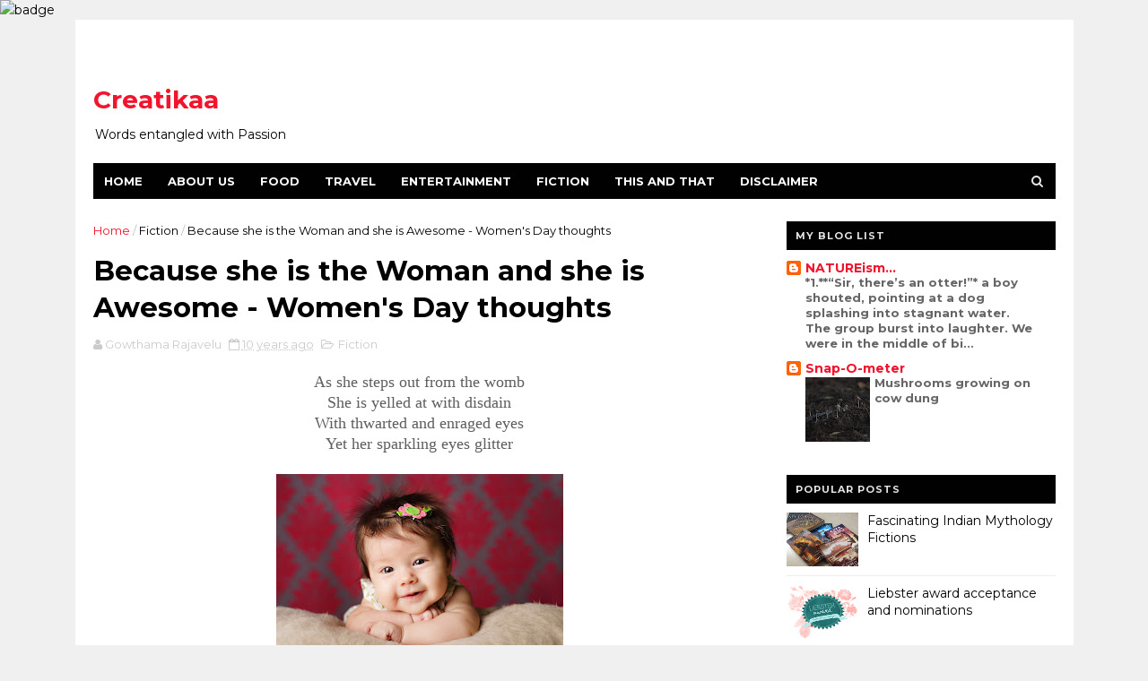

--- FILE ---
content_type: text/html; charset=UTF-8
request_url: https://creatikaa.blogspot.com/2016/03/beasue-she-is-woman-and-she-is-awesome.html?showComment=1457417959583
body_size: 37484
content:
<!DOCTYPE html>
<html dir='ltr' xmlns='http://www.w3.org/1999/xhtml' xmlns:b='http://www.google.com/2005/gml/b' xmlns:data='http://www.google.com/2005/gml/data' xmlns:expr='http://www.google.com/2005/gml/expr'>
<head>
<link href='https://www.blogger.com/static/v1/widgets/335934321-css_bundle_v2.css' rel='stylesheet' type='text/css'/>
<!--[if IE]><script type="text/javascript" src="https://www.blogger.com/static/v1/jsbin/3382421118-ieretrofit.js"></script> <![endif]-->
<meta charset='utf-8'/>
<meta content='IE=edge' http-equiv='X-UA-Compatible'/>
<meta content='width=device-width,initial-scale=1.0,minimum-scale=1.0,maximum-scale=1.0' name='viewport'/>
<link href='//fonts.googleapis.com/css?family=Montserrat:400,700' rel='stylesheet' type='text/css'/>
<link href='//maxcdn.bootstrapcdn.com/font-awesome/4.5.0/css/font-awesome.min.css' rel='stylesheet'/>
<meta content='text/html; charset=UTF-8' http-equiv='Content-Type'/>
<meta content='blogger' name='generator'/>
<link href='https://creatikaa.blogspot.com/favicon.ico' rel='icon' type='image/x-icon'/>
<link href='https://creatikaa.blogspot.com/2016/03/beasue-she-is-woman-and-she-is-awesome.html' rel='canonical'/>
<link rel="alternate" type="application/atom+xml" title="Creatikaa - Atom" href="https://creatikaa.blogspot.com/feeds/posts/default" />
<link rel="alternate" type="application/rss+xml" title="Creatikaa - RSS" href="https://creatikaa.blogspot.com/feeds/posts/default?alt=rss" />
<link rel="service.post" type="application/atom+xml" title="Creatikaa - Atom" href="https://www.blogger.com/feeds/3593077638373423445/posts/default" />

<link rel="alternate" type="application/atom+xml" title="Creatikaa - Atom" href="https://creatikaa.blogspot.com/feeds/5669641352719065396/comments/default" />
<!--Can't find substitution for tag [blog.ieCssRetrofitLinks]-->
<link href='https://blogger.googleusercontent.com/img/b/R29vZ2xl/AVvXsEhZsIC5Rx2Abi0t3-kVNG7SjIy6TGzCBiosP5MH9DUYNIbEWsqMNL9JvpPf7_x_GDchy2pMJIUuWmFC9y2oxNCT5AiOPkm6mofoeAO7ZEihWhvLYjrk2w6LbuqPI91vD2aDDH4IlgEUvS0/s320/Ragsdale1203-015.jpg' rel='image_src'/>
<meta content='She is a pure bliss in heart and soul - Happy Women&#39;s Day 2016' name='description'/>
<meta content='https://creatikaa.blogspot.com/2016/03/beasue-she-is-woman-and-she-is-awesome.html' property='og:url'/>
<meta content='Because she is the Woman and she is Awesome - Women&#39;s Day thoughts' property='og:title'/>
<meta content='She is a pure bliss in heart and soul - Happy Women&#39;s Day 2016' property='og:description'/>
<meta content='https://blogger.googleusercontent.com/img/b/R29vZ2xl/AVvXsEhZsIC5Rx2Abi0t3-kVNG7SjIy6TGzCBiosP5MH9DUYNIbEWsqMNL9JvpPf7_x_GDchy2pMJIUuWmFC9y2oxNCT5AiOPkm6mofoeAO7ZEihWhvLYjrk2w6LbuqPI91vD2aDDH4IlgEUvS0/w1200-h630-p-k-no-nu/Ragsdale1203-015.jpg' property='og:image'/>
<meta content='width=device-width, initial-scale=1, maximum-scale=1' name='viewport'/>
<title>
Because she is the Woman and she is Awesome - Women's Day thoughts - Creatikaa
</title>
<!-- Description and Keywords (start) -->
<meta content='YOUR KEYWORDS HERE' name='keywords'/>
<!-- Description and Keywords (end) -->
<meta content='Because she is the Woman and she is Awesome - Women&#39;s Day thoughts' property='og:title'/>
<meta content='https://creatikaa.blogspot.com/2016/03/beasue-she-is-woman-and-she-is-awesome.html' property='og:url'/>
<meta content='article' property='og:type'/>
<meta content='https://blogger.googleusercontent.com/img/b/R29vZ2xl/AVvXsEhZsIC5Rx2Abi0t3-kVNG7SjIy6TGzCBiosP5MH9DUYNIbEWsqMNL9JvpPf7_x_GDchy2pMJIUuWmFC9y2oxNCT5AiOPkm6mofoeAO7ZEihWhvLYjrk2w6LbuqPI91vD2aDDH4IlgEUvS0/s320/Ragsdale1203-015.jpg' property='og:image'/>
<meta content='She is a pure bliss in heart and soul - Happy Women&#39;s Day 2016' name='og:description'/>
<meta content='Creatikaa' property='og:site_name'/>
<meta content='https://creatikaa.blogspot.com/' name='twitter:domain'/>
<meta content='Because she is the Woman and she is Awesome - Women&#39;s Day thoughts' name='twitter:title'/>
<meta content='summary_large_image' name='twitter:card'/>
<meta content='https://blogger.googleusercontent.com/img/b/R29vZ2xl/AVvXsEhZsIC5Rx2Abi0t3-kVNG7SjIy6TGzCBiosP5MH9DUYNIbEWsqMNL9JvpPf7_x_GDchy2pMJIUuWmFC9y2oxNCT5AiOPkm6mofoeAO7ZEihWhvLYjrk2w6LbuqPI91vD2aDDH4IlgEUvS0/s320/Ragsdale1203-015.jpg' name='twitter:image'/>
<meta content='Because she is the Woman and she is Awesome - Women&#39;s Day thoughts' name='twitter:title'/>
<meta content='She is a pure bliss in heart and soul - Happy Women&#39;s Day 2016' name='twitter:description'/>
<!-- Social Media meta tag need customer customization -->
<meta content='Facebook App ID here' property='fb:app_id'/>
<meta content='Facebook Admin ID here' property='fb:admins'/>
<meta content='@username' name='twitter:site'/>
<meta content='@username' name='twitter:creator'/>
<style id='page-skin-1' type='text/css'><!--
/
-----------------------------------------------
Blogger Template Style
Name:        Glossy
Author :     http://www.soratemplates.com
License:     Free Version
----------------------------------------------- */
/* Variable definitions
-----------------------
<Variable name="keycolor" description="Main Color" type="color" default="#1e87f0"/>
<Variable name="body.background" description="Background" type="background" color="#f0f0f0" default="$(color) url() repeat scroll top left"/>
<Variable name="color.theme" description="Color Theme" type="color" default="#f2132d"/>
-----------------------
*/
a,abbr,acronym,address,applet,b,big,blockquote,body,caption,center,cite,code,dd,del,dfn,div,dl,dt,em,fieldset,font,form,h1,h2,h3,h4,h5,h6,html,i,iframe,img,ins,kbd,label,legend,li,object,p,pre,q,s,samp,small,span,strike,strong,sub,sup,table,tbody,td,tfoot,th,thead,tr,tt,u,ul,var{padding:0;border:0;outline:0;vertical-align:baseline;background:0 0;margin:0}
ins{text-decoration:underline}
del{text-decoration:line-through}
dl,ul{list-style-position:inside;font-weight:700;list-style:none;}
ul li{list-style:none}
caption,th{text-align:center}
img{border:none;position:relative}
.clear{clear:both}
.section,.widget,.widget ul{margin:0;padding:0}
body{background:#f0f0f0 url() repeat scroll top left;color:#010101;font-size:14px;font-family:'Montserrat',sans-serif;line-height:22px;word-wrap:break-word}
h1,h2,h3,h4,h5,h6{padding:0;margin:0}
h2{color:#010101;margin:1.5em 0 .75em}
h4 a{color:#4285f4!important}
a:link,a:hover,a:visited{color:#f2132d;text-decoration:none}
:focus{outline:0}
a img{border:0}
brc{color:#bdbdbd}
select{-webkit-appearance:none!important;-moz-appearance:none!important;appearance:none!important}
select::-ms-expand{display:none!important;}
.separator a{clear:none!important;float:none!important;margin-left:0!important;margin-right:0!important}
#navbar-iframe{display:none;height:0;visibility:hidden}
span.item-control,a.quickedit{display:none!important}
.archive .home-link,.index .home-link,.home-link{display:none!important}
*{outline:0;transition:all .3s ease;-webkit-transition:all .3s ease;-moz-transition:all .3s ease;-o-transition:all .3s ease}
#outer-wrapper{max-width:1113px;margin:0 auto;background-color:#FFF}
.row{width:1073px}
#topnav{width:100%;height:30px;background-color:#fff;margin:0}
.tm-head{margin:0 auto;height:30px;line-height:30px;overflow:hidden}
.tm-menu{float:left}
#nav1 li{float:left;display:inline-block;line-height:30px;padding:0}
#nav1 li a{color:#010101;font-size:12px;font-weight:400}
#nav1 li a:hover,.tn-head #social-top ul li a:hover{color:#f2132d}
#nav1 li+li:before{content:"|";padding:0 7px;color:#ddd;font-weight:100}
.social-area{float:right}
.tm-head #social-top{position:relative;display:block;margin-right:0}
.tm-head #social-top ul{overflow:hidden}
.tm-head #social-top ul li{line-height:32px;display:block;float:left;margin-left:20px;padding:0}
.tm-head #social-top ul li a{display:block;float:left;color:#010101;text-decoration:none;font-size:13px}
.tm-head #social-top ul li a:before{display:inline-block;font-family:FontAwesome;font-style:normal;font-weight:400;-webkit-font-smoothing:antialiased;-moz-osx-font-smoothing:grayscale}
.tm-head #social-top ul li a:hover{color:#f2132d}
#social-top .facebook:before{content:"\f230"}
#social-top .twitter:before{content:"\f099"}
#social-top .gplus:before{content:"\f0d5"}
#social-top .rss:before{content:"\f09e"}
#social-top .youtube:before{content:"\f167"}
#social-top .skype:before{content:"\f17e"}
#social-top .stumbleupon:before{content:"\f1a4"}
#social-top .tumblr:before{content:"\f173"}
#social-top .vine:before{content:"\f1ca"}
#social-top .stack-overflow:before{content:"\f16c"}
#social-top .linkedin:before{content:"\f0e1"}
#social-top .dribbble:before{content:"\f17d"}
#social-top .soundcloud:before{content:"\f1be"}
#social-top .behance:before{content:"\f1b4"}
#social-top .digg:before{content:"\f1a6"}
#social-top .instagram:before{content:"\f16d"}
#social-top .pinterest:before{content:"\f0d2"}
#social-top .delicious:before{content:"\f1a5"}
#social-top .codepen:before{content:"\f1cb"}
#header-blog{height:130px;background-color:#fff;position:relative;overflow:hidden}
.header-content{margin:0 auto;overflow:hidden;height:130px}
.header-logo{width:222px;height:52px;float:left}
.header-logo img{height:auto;max-height:52px;margin:34px 0 0;max-width:100%}
.Header h1{color:#010101;margin-bottom:10px;margin-top:40px}
.header-ads{width:729px;max-width:100%;max-height:90px;float:right;margin:15px 0 0}
#header-navigation{margin:0 auto;top:0;height:40px}
.nav-wrapper{background-color:#010101;width:100%;margin:0 auto;box-sizing:border-box;min-height:40px}
.header-menu li.home-child{float:left;height:40px;display:inline-block;padding:0}
.header-menu li.home-child a{height:40px;line-height:40px;font-size:13px;font-weight:700;color:#FFF;text-transform:uppercase;padding:12px}
#menu ul li{float:left;height:40px;display:inline-block;padding:0;margin-right:1px;transition:all .3s ease-out!important;-webkit-transition:all .3s ease-out!important;-moz-transition:all .3s ease-out!important;-o-transition:all .3s ease-out!important}
#menu ul li:hover a{color:#FFF}
#menu ul li a{height:40px;line-height:40px;padding:12px;font-size:13px;text-transform:uppercase;font-weight:700;color:#E4E4E4;transition:all .3s ease-out!important;-webkit-transition:all .3s ease-out!important;-moz-transition:all .3s ease-out!important;-o-transition:all .3s ease-out!important}
#menu ul li.hasSub a{padding-right:22px}
#menu ul li.hasSub a:after{color:#fff;margin-left:3px;margin-top:1px;position:absolute;display:inline-block;content:'\f107';font-family:FontAwesome;font-weight:400;font-size:15px;text-rendering:auto;transition:all .3s ease-out!important;-webkit-transition:all .3s ease-out!important;-moz-transition:all .3s ease-out!important;-o-transition:all .3s ease-out!important}
#menu ul li.hasSub ul li a:after{display:none!important}
#menu ul li:hover ul{left:auto;z-index:9999}
#menu ul li ul{position:absolute;left:-9999px;z-index:9999;width:170px;margin:0;padding:0}
#menu ul li ul li{background-color:#010101;float:none!important;display:block;padding:0;margin-right:0;height:auto}
#menu ul li ul li:hover{background-color:#212121}
#menu ul li ul#sub-menu li a{padding:10px;font-size:11px;line-height:36px;text-transform:uppercase;text-decoration:none;color:#E4E4E4!important;font-weight:700;height:auto}
#menu ul li ul#sub-menu li:hover a{color:#FFF!important}
#menu ul li,#menu ul li ul{outline:0;transition:all 0 ease!important;-webkit-transition:all 0 ease!important;-moz-transition:all 0 ease!important;-o-transition:all 0 ease!important}
.selectnav{display:none}
#selectnav1{background:#212121 url(https://blogger.googleusercontent.com/img/b/R29vZ2xl/AVvXsEgUVb5L0Kf79s5yh25o4b_HwD4TumPl72LtYs3HVHW1gELuQbKTXdGsrFYNMMuhHha2-A-v1uaMQ_cfiVg_9MPNhnuMqeIs93vaOA4X4Ch7DRVQnpd_kaTdK6ynEcNNF7gVYytKzJ6kceD_/s1600-r/menu.png) no-repeat right top;margin-top:0}
select.selectnav option:fist-child{text-transform:uppercase}
select.selectnav{color:#E4E4E4;padding:0 5px 0 10px;border:0;font:14px Montserrat, sans-serif;cursor:pointer;width:100%;height:40px;line-height:40px;border-radius:0}
.header-search{position:relative;float:right}
.header-search li{list-style:none}
.header-search a.search{-webkit-transition:all .3s ease-out 0;-moz-transition:all .3s ease-out 0;transition:all .3s ease-out 0;cursor:pointer;display:block;height:40px;text-align:center;position:relative;right:0;top:0;width:40px;border-radius:0}
.header-search a.search:hover{background-color:#f2132d}
.header-search a.search:before{color:#E4E4E4;content:'\f002';font:normal normal normal 22px/1 FontAwesome;font-size:inherit;text-rendering:auto;-webkit-font-smoothing:antialiased;-moz-osx-font-smoothing:grayscale;line-height:40px}
.header-search a.active:before,.header-search a.search:hover:before{color:#FFF}
.header-search a.search.active{background-color:#f2132d;border-left:0;border-radius:0}
.header-search a.search.active form{display:block}
.header-search a.search form{display:none;position:absolute;right:40px;top:0;z-index:2}
.header-search a.search form input{box-shadow:none;height:40px;padding:0 12px;width:160px;background-color:#212121;font-family:'Montserrat', sans-serif;color:#fff;margin-top:0;border-radius:0;border:0;line-height:40px}
#header-navigation .header-search li a{cursor:pointer;-webkit-transition:all .3s ease-out 0;-moz-transition:all .3s ease-out 0;transition:all .3s ease-out 0}
#content-wrapper{margin:25px auto 5px;overflow:hidden}
#main-wrapper{float:left;margin-right:25px;overflow:hidden;width:728px;word-wrap:break-word}
.m-rec{margin-bottom:0;padding-bottom:3px}
.m-rec h2{display:inline-block}
.m-rec h2 a{color:#CBCBCB;font-weight:700;line-height:normal;font-size:13px;text-transform:uppercase;display:block}
#ads-blog{display:none}
.home #ads-blog{display:block}
.home-ad .widget{width:728px;max-height:90px;padding:5px 0 20px;margin:0 auto}
.ads-posting .home-ad .widget{width:728px;max-height:90px;margin:0 auto;padding:20px 0 5px}
.feat-layout .feat-title h2.title{font-size:13px;font-weight:500;display:inline-block}
.feat-title{margin:0}
.feat-title h2{padding:0 0 10px;display:inline-block}
.feat-title h2 a{color:#CBCBCB;font-weight:700;line-height:normal;font-size:13px;text-transform:uppercase;display:block}
.p-date{color:#bdbdbd;font-weight:400;font-size:12px}
.p-date:before{content:'\f133';font-family:fontawesome;color:#bdbdbd}
.p-author:before{content:'\f007';font-family:fontawesome;color:#bdbdbd}
.p-author{color:#bdbdbd;font-weight:400;font-size:12px}
.feat .primeiro-thumb,.feat .mag-thumb,.carousel.recent-block .mag-thumb{transition:all .3s ease-out!important;-webkit-transition:all .3s ease-out!important;-moz-transition:all .3s ease-out!important;-o-transition:all .3s ease-out!important}
.feat .primeiro-thumb:hover,.feat .mag-thumb:hover{-webkit-transform:scale(1.1)important;-moz-transform:scale(1.1)!important;transform:scale(1.1)!important;transition:all .3s ease-out!important;-webkit-transition:all .3s ease-out!important;-moz-transition:all .3s ease-out!important;-o-transition:all .3s ease-out!important}
.feat .primeiro .feat-thumb{width:100%;height:300px}
.feat .primeiro-thumb{width:100%;height:300px;display:block}
.feat .primeiro{overflow:hidden}
.feat-thumb{overflow:hidden}
.feat1 ul{overflow:hidden}
.feat ul li .feat-thumb{width:100%;height:150px;margin-bottom:10px}
.feat ul li .mag-thumb{width:100%;height:150px;display:block}
.feat ul li .mag-content{display:block}
.feat .feat-headline a{font-weight:700;color:#010101;display:inline-block}
.feat ul li .mag-content .feat-headline a{font-size:16px;padding:6px 5px 0 0;line-height:1.33;font-weight:400;letter-spacing:-0.6px}
.feat .primeiro-content .feat-headline a{font-size:22px;line-height:1.33em;letter-spacing:-0.6px}
.feat .recent-des{margin:10px 0px 0px;color:#919191;font-size:13.3px;line-height:1.65;font-weight:400}
.feat1{padding-bottom:20px}
.feat1 .primeiro{width: 60%;float:left;margin-right:3%}
.feat1 .primeiro .feat-thumb{display:block}
.feat1 .primeiro-thumb{display:block}
.feat1 .primeiro-content{float:left;display:block}
.feat1 ul li{display:block;float:left;width:37%;padding-bottom:0;margin-bottom:20px;padding-top:0;height:auto}
.feat1 ul li:nth-of-type(2){margin-bottom:0}
.feat-headline a:hover{color:#f2132d}
.p-date:before{margin-right:5px}
.p-author:before{margin-right:5px}
.p-date{margin-left:10px}
.feat1 .primeiro-content .feat-headline {padding:10px 0}
.feat-layout .widget-content,.feat-layout h2.title{display:none}
.label,.search-query{padding:0 0 6px}
.label span,.search-query span{color:#CBCBCB;font-weight:700;line-height:normal;font-size:13px;text-transform:uppercase;display:inline-block}
.post{display:block;overflow:hidden;word-wrap:break-word}
.index .post,.archive .post{padding:20px 0}
.index .post-outer:nth-of-type(1) .post{padding-top:5px}
.block-image{float:left;width:270px;height:168px;margin-right:20px}
.block-image .thumb{width:100%;height:168px;position:relative;display:block;z-index:2;overflow:hidden}
.block-image a{width:100%;height:168px;display:block;transition:all .3s ease-out!important;-webkit-transition:all .3s ease-out!important;-moz-transition:all .3s ease-out!important;-o-transition:all .3s ease-out!important}
.block-image a:hover{-webkit-transform:scale(1.1)!important;-moz-transform:scale(1.1)!important;transform:scale(1.1)!important;transition:all .3s ease-out!important;-webkit-transition:all .3s ease-out!important;-moz-transition:all .3s ease-out!important;-o-transition:all .3s ease-out!important}
.retitle h2{margin:8px 0;display:block}
.post h2 a,.post h2 a:visited,.post h2 strong{color:#010101;font-weight:700;text-decoration:none;font-size:24px;line-height:1.33em;letter-spacing:-0.6px}
.post h2 a:hover{color:#f2132d}
.post_author_date{color:#C4C4C4;font-size:13px;font-weight:400;line-height:23px;margin:0 0 25px;text-transform:uppercase}
.post_author{font-weight:600;margin-right:5px}
div.post_author_date a{text-decoration:none}
.resumo{margin-top:10px;color:#919191;font-size:13.3px;line-height:1.65}
.resumo span{display:block;margin-bottom:8px}
.widget iframe,.widget img{max-width:100%}
.index .post-footer,.archive .post-footer{display:none!important}
.index .post h2,.archive .post h2{margin:0 0 10px;padding:0}
.item .post,.static_page .post{padding:0 0 25px}
.date-header{color:#bdbdbd;display:block;overflow:hidden;font-size:12px;font-weight:400;line-height:1.3em;margin:0!important;padding:0}
.date-header a{color:#bdbdbd}
#meta-post .fa-calendar-o{margin-left:8px}
.post-meta{color:#bdbdbd;display:block;font-size:13px;font-weight:400;line-height:21px;margin:0;padding:0}
.hreview{display:none!important}
.postags{position:absolute;top:5px}
.postags a{padding:5px;display:inline-block;background:#FFC000;margin:0;color:#fff}
.postags a:nth-child(2){background-color:#444}
.postags a{display:none}
.postags a:first-child,.postags a:nth-child(2){display:inline-block}
.postags a:hover{background:#aaa}
.breadcrumbs .fa-angle-right:before{margin:0 5px}
.breadcrumbs{margin:0;font-size:13px}
.breadcrumbs span a.bhome{color:#f2132d}
.breadcrumbs span,.breadcrumbs span a{color:#010101}
.breadcrumbs span a:hover{color:#f2132d}
.item article{margin-top:20px}
.item .post-head,.static_page .post-head{margin:15px 0 5px;position:relative}
.item .post-title,.static_page .post-title{color:#010101;display:inline-block;padding-bottom:5px;font-size:31px;line-height:1.33;font-weight:700;position:relative}
.item .post-body,.static_page .post-body{width:100%;color:#5E5E5E;font-size:15px;line-height:1.5em;overflow:hidden}
.item .post-outer{padding:0}
.item .post-body img{max-width:100%}
.post-meta a,.post-meta i{color:#CBCBCB}
.post-timestamp{margin-left:5px}
.label-head{margin-left:5px}
.label-head a{padding-left:2px}
.label-head a:hover{color:#f2132d}
.main .widget{margin:0}
.main .Blog{border-bottom-width:0}
#ads-post10{display:none}
.ads-post .widget{width:728px;max-height:90px;margin:0 auto 25px}
.share-box{margin:20px 0 25px;border-bottom:3px solid #EEE;position:relative}
.share-title{color:#010101;display:inline-block;padding-bottom:10px;font-size:13px;font-weight:700;position:relative;top:5px;text-transform:uppercase}
.share-art{float:right;padding:0;padding-top:0;font-size:13px;font-weight:400;text-transform:capitalize}
.share-art a{color:#fff;padding:3px 8px;margin-left:4px;border-radius:2px;display:inline-block;margin-right:0}
.share-art a:hover{color:#fff}
.share-art .fac-art{background:#3b5998}
.share-art .fac-art:hover{background:rgba(49,77,145,0.7)}
.share-art .twi-art{background:#00acee}
.share-art .twi-art:hover{background:rgba(7,190,237,0.7)}
.share-art .goo-art{background:#db4a39}
.share-art .goo-art:hover{background:rgba(221,75,56,0.7)}
.share-art .pin-art{background:#CA2127}
.share-art .pin-art:hover{background:rgba(202,33,39,0.7)}
.share-art .lin-art{background:#0077B5}
.share-art .lin-art:hover{background:rgba(0,119,181,0.7)}
#related-posts{margin-bottom:10px}
.related li{width:30.835%;display:inline-block;height:auto;min-height:184px;float:left;margin-right:24px;overflow:hidden;position:relative}
.related-thumb{width:100%;height:120px;overflow:hidden}
.related li .related-img{width:100%;height:120px;display:block;transition:all .3s ease-out!important;-webkit-transition:all .3s ease-out!important;-moz-transition:all .3s ease-out!important;-o-transition:all .3s ease-out!important}
.related li .related-img:hover{-webkit-transform:scale(1.1)!important;-moz-transform:scale(1.1)!important;transform:scale(1.1)!important;transition:all .3s ease-out!important;-webkit-transition:all .3s ease-out!important;-moz-transition:all .3s ease-out!important;-o-transition:all .3s ease-out!important}
.related-title a{font-size:14px;line-height:1.33em;padding:10px 5px 10px 0;font-weight:400;color:#010101;display:block}
.related-title a:hover{color:#f2132d}
.related li:nth-of-type(3),.related li:nth-of-type(6),.related li:nth-of-type(9){margin-right:0}
.static_page .post-meta,.static_page .old_new{display:none}
.error_page #main-wrapper{width:100%!important;margin:0!important}
#errr{margin:60px auto;text-align:center;padding:0;line-height:4em}
.error_page a.homepage{padding:10px 20px;color:#fff;background-color:#010101;border-radius:2px}
.error_page a.homepage:hover{background-color:#f2132d}
#errr .error{font-size:20px;text-align:center;font-weight:700}
#errr .nerrr{font-size:150px;text-align:center;color:#f2132d;font-weight:700}
#errr .nerrr span.fa{font-size:135px;margin:0 10px;color:#010101;font-weight:700}
#errr .fa-frown-o:before{content:&quot}
.error_page .sidebar-wrapper,.error_page .old_new{display:none}
@media only screen and (max-width: 768px) {
#errr{margin:50px auto 50px}
#errr p{line-height:2.5em}
}
@media only screen and (max-width: 359px) {
#errr .nerrr{font-size:100px}
#errr .nerrr span.fa {font-size:75px}
}
@media only screen and (max-width: 319px) {
#errr .nerrr{font-size:80px}
#errr span.fa.fa-frown-o{font-size:65px}
#errr p{line-height:2.5em}
}
.firstcharacter{float:left;color:#f2132d;font-size:75px;line-height:60px;padding-top:4px;padding-right:8px;padding-left:3px}
.post-body h1,.post-body h2,.post-body h3,.post-body h4,.post-body h5,.post-body h6{margin-bottom:15px;color:#010101}
blockquote{font-style:italic;color:#999;border-left:5px solid #f2132d;margin-left:0;padding:10px 15px}
blockquote:before{content:'\f10d';display:inline-block;font-family:FontAwesome;font-style:normal;font-weight:400;line-height:1;-webkit-font-smoothing:antialiased;-moz-osx-font-smoothing:grayscale;margin-right:10px;color:#999}
blockquote:after{content:'\f10e';display:inline-block;font-family:FontAwesome;font-style:normal;font-weight:400;line-height:1;-webkit-font-smoothing:antialiased;-moz-osx-font-smoothing:grayscale;margin-left:10px;color:#999}
.widget .post-body ul,.widget .post-body ol{line-height:1.5;font-weight:400}
.widget .post-body li{margin:5px 0;padding:0;line-height:1.5}
.post-body ul li:before{content:"\f105";margin-right:5px;font-family:fontawesome}
.blogger-tab{display:block}
.comments{clear:both;margin-top:0;margin-bottom:0;color:#010101}
.comments h4{font-size:13px;text-transform:capitalize;font-weight:400;padding:10px 0;margin:0;border-bottom:1px solid #eee}
.comments .comments-content{padding:10px 0}
.comments .comments-content .comment{margin-bottom:0;padding-bottom:8px}
.comments .comments-content .comment:first-child{padding-top:0}
.cmm-tabs .content-tab{background-color:transparent;padding:0}
.cmm-tabs-header{background:#010101;height:32px;margin-bottom:0px;position:relative}
.cmm-tabs-header h3 {display:inline-block;margin:0;color:#E4E4E4;font-weight:700;text-transform:uppercase;font-size:13px;height:32px;line-height:32px;padding-left:10px}
.cmm-tabs-header h3 h9{display:none}
.simplyTab .cmm-tabs-header .wrap-tab{float:right}
.cmm-tabs-header .wrap-tab a{height:auto;line-height:32px;padding:0px 10px;font-size:14px;display:inline-block}
.cmm-tabs-header .wrap-tab li{float:left;width:auto}
.facebook-tab,.fb_iframe_widget_fluid span,.fb_iframe_widget iframe{width:100%!important}
.comments .item-control{position:static}
.comments .avatar-image-container{float:left}
.comments .avatar-image-container,.comments .avatar-image-container img{height:35px;max-height:35px;width:35px;max-width:35px;border-radius:2px}
.comments .comment-block{padding:10px;box-shadow:none;border:1px solid #eee;border-radius:2px}
.comments .comment-block,.comments .comments-content .comment-replies{margin-left:47px;margin-top:0}
.comments .comments-content .inline-thread{padding:0}
.comments .comments-content .comment-header{font-size:14px;border-bottom:1px solid #eee;padding:0 0 3px}
.comments .comments-content .user{font-style:normal;font-weight:400}
.comments .comments-content .icon.blog-author{font-weight:400}
.comments .comments-content .comment-content{text-align:justify;font-size:14px;line-height:1.4em}
.comments .comment .comment-actions a{margin-right:5px;padding:2px 5px;color:#010101;font-weight:400;background-color:#f0f0f0;font-size:10px;letter-spacing:1px}
.comments .comment .comment-actions a:hover{color:#f2132d;text-decoration:none}
.comments .comments-content .datetime{margin-left:0;float:right;font-size:11px}
.comments .comments-content .comment-header a{color:inherit}
.comments .comments-content .comment-header a:hover{color:#f2132d}
.comments .comments-content .icon.blog-author:before{content:"\f007";font-size:12px;font-family:FontAwesome}
.comments .thread-toggle{margin-bottom:4px}
.comments .comments-content .comment-thread{margin:4px 0}
.comments .continue a{padding:0;padding-top:10px;padding-left:47px;font-weight:500}
.comments .comments-content .loadmore.loaded{margin:0;padding:0}
.comments .comment-replybox-thread{margin:0}
iframe.blogger-iframe-colorize,iframe.blogger-comment-from-post{height:243px!important}
.cmm-tabs.simplyTab .content-tab{background-color:transparent;padding:0;margin-top:0}
.cmm-tabs.simplyTab .wrap-tab li a{text-transform:uppercase;color:#E4E4E4;font-weight:400;background-color:#171717;height:32px;font-size:10px;letter-spacing:1px}
.cmm-tabs.simplyTab .wrap-tab li a.activeTab{background-color:#f2132d;color:#fff}
.posts-title h2 a:before{margin-right:10px}
.cmm-tabs.simplyTab .wrap-tab{float:right}
.cmm-tabs.simplyTab .wrap-tab li{padding:0;line-height: 0;margin-left:0}
.wrap-tab{list-style:none}
.content-tab{transition:all 0 ease;-webkit-transition:all 0 ease;-moz-transition:all 0 ease;-o-transition:all 0 ease}
#blog-pager{clear:both;text-align:center;margin:0}
.index .blog-pager,.index #blog-pager{display:block}
.index .blog-pager,.index #blog-pager,.archive .blog-pager,.archive #blog-pager{padding:10px 0 25px;text-align:left}
#blog-pager-newer-link a,#blog-pager-older-link a{display:block;float:left;margin-right:6px;padding:0 13px;border:1px solid #010101;text-transform:uppercase;line-height:32px;font-weight:700;color:#010101}
#blog-pager-newer-link a:hover,#blog-pager-older-link a:hover{background-color:#010101;color:#fff!important}
.showpageNum a,.showpage a,.showpagePoint{display:block;float:left;margin-right:6px;padding:0 12px;border:1px solid #010101;text-transform:uppercase;line-height:32px;font-weight:700;color:#010101}
.showpageNum a:hover,.showpage a:hover{background-color:#010101;color:#fff!important}
.showpageNum a i,.showpage a i{transition:all .0s ease;-webkit-transition:all .0s ease;-moz-transition:all .0s ease;-o-transition:all .0s ease}
.showpagePoint{background-color:#010101;color:#FFF}
.showpageOf{display:none!important}
.feed-links{clear:both;display:none;line-height:2.5em}
.sidebar-wrapper{float:right;overflow:hidden;width:300px;padding-top:0;padding-bottom:20px;word-wrap:break-word;color:#666;line-height:1.5em}
.sidebar-wrapper .widget{padding:0;background:#FFF;margin-bottom:20px;overflow:hidden}
.sidebar h2{color:#E4E4E4;background-color:#010101;font-size:11px;text-transform:uppercase;letter-spacing:1px;height:32px;line-height:32px;padding-left:10px;margin-bottom:10px}
.sidebar ul{list-style:none}
.sidebar li{margin:0;padding-bottom:.25em;padding-right:0;padding-top:0}
.sidebar .widget-content{margin:0}
.list-label-widget-content li{display:block;padding:8px 0;border-bottom:1px solid #f3f3f3;position:relative}
.list-label-widget-content li a:before{content:'\203a';position:absolute;left:0px;top:2px;font-size:22px;color:#010101}
.list-label-widget-content li a{color:#010101;font-size:12px;padding-left: 20px;font-weight:400;text-transform:uppercase}
.list-label-widget-content li a:hover{color:#f2132d}
.list-label-widget-content li span:last-child{color:#dbdbdb;font-size:12px;font-weight:700;position:absolute;top:9px;right:0}
.cloud-label-widget-content{margin-top:10px}
.cloud-label-widget-content span a{font-size:13px;color:#999;background-color:#f4f4f4;padding:7px 14px;float:left;position:relative;display:inline-block;margin:0 5px 5px 0;text-transform:capitalize}
.cloud-label-widget-content span a:hover{color:#fff;background-color:#f2132d}
.cloud-label-widget-content span span{font-size:13px;color:#757575;background-color:#f9f9f9;padding:7px 14px;float:left;position:relative;display:inline-block;margin:0 5px 5px 0;text-transform:capitalize;-webkit-border-radius:3px;-moz-border-radius:3px;border-radius:3px}
.label-size-1,.label-size-2{opacity:100}
.FollowByEmail td{width:100%;float:left}
.FollowByEmail .follow-by-email-inner .follow-by-email-submit{margin-left:0;width:100%;border-radius:0;height:30px;font-size:11px;    font-family:inherit;color:#fff;background-color:#f2132d;text-transform:uppercase;letter-spacing:1px}
.FollowByEmail .follow-by-email-inner .follow-by-email-submit:hover{background-color:#333;color:#FFF}
.FollowByEmail .follow-by-email-inner .follow-by-email-address{padding-left:10px;height:35px;border:1px solid #EEE;margin-bottom:5px;font:normal normal 13px Montserrat, sans-serif;font-size:12px;box-sizing:border-box}
.FollowByEmail .follow-by-email-inner .follow-by-email-address:focus{border:1px solid #EEE}
.FollowByEmail .widget-content:before{content:"Enter your email address to subscribe to this blog and receive notifications of new posts by email.";font-size:12px;color:#666;line-height:1.4em;margin-bottom:5px;display:block}
.flickr_widget .flickr_badge_image{float:left;margin-bottom:5px;margin-right:10px;overflow:hidden;display:inline-block}
.flickr_widget .flickr_badge_image:nth-of-type(4),.flickr_widget .flickr_badge_image:nth-of-type(8),.flickr_widget .flickr_badge_image:nth-of-type(12){margin-right:0}
.flickr_widget .flickr_badge_image img{max-width:67px;height:auto}
.flickr_widget .flickr_badge_image img:hover{opacity:.5}
#ArchiveList select{border:1px solid #EEE;border-radius:2px;padding:8px;width:100%;cursor:pointer;font:normal normal 13px Montserrat, sans-serif}
.PopularPosts .item-thumbnail{margin:0 10px 0 0 !important;width:80px;height:60px;float:left;overflow:hidden}
.PopularPosts ul li img{padding:0;width:80px;height:60px;transition:all .3s ease-out!important;-webkit-transition:all .3s ease-out!important;-moz-transition:all .3s ease-out!important;-o-transition:all .3s ease-out!important}
.PopularPosts ul li img:hover{-webkit-transform:scale(1.1)!important;-moz-transform:scale(1.1)!important;transform:scale(1.1)!important;transition:all .3s ease-out!important;-webkit-transition:all .3s ease-out!important;-moz-transition:all .3s ease-out!important;-o-transition:all .3s ease-out!important}
.PopularPosts .widget-content ul li{overflow:hidden;border-top:1px solid #EEE;padding:10px 0}
.sidebar .PopularPosts .widget-content ul li:first-child,.sidebar .roma-widget li:first-child{padding-top:0;border-top:0}
.PopularPosts ul li a{color:#010101;font-weight:400;font-size:14px;line-height:1.4em}
.PopularPosts ul li a:hover{color:#f2132d}
.PopularPosts .item-title{margin:0;padding:0}
.PopularPosts .item-title .popular_span{color:#C4C4C4;font-size:13px;font-style:normal;line-height:21px;margin-top:3px}
.sidebar .roma-widget li{overflow:hidden;border-top:1px solid #eee;padding:10px 0}
.roma-widget .wid-thumb{width:80px;height:60px;float:left;margin-right:10px;overflow:hidden}
.roma-widget .mag-thumb{display:block;width:80px;height:60px;transition:all .3s ease-out!important;-webkit-transition:all .3s ease-out!important;-moz-transition:all .3s ease-out!important;-o-transition:all .3s ease-out!important}
.roma-widget .mag-thumb:hover{-webkit-transform:scale(1.1)!important;-moz-transform:scale(1.1)!important;transform:scale(1.1)!important;transition:all .3s ease-out!important;-webkit-transition:all .3s ease-out!important;-moz-transition:all .3s ease-out!important;-o-transition:all .3s ease-out!important}
.roma-widget .wrp-titulo{font:normal normal 15px;margin:0 0 5px;overflow:hidden}
.roma-widget .wrp-titulo a{color:#010101;font-weight:400;font-size:14px;line-height:1.4em}
.roma-widget .wrp-titulo a:hover{color:#f2132d}
.post-nav li{padding:0;display:inline-block;width:50%}
.post-nav li strong{display:block;padding:0 0 5px;font-weight:700;letter-spacing:1px;text-transform:uppercase;font-size:13px}
.post-nav li strong i{transition:all .0s ease;-webkit-transition:all .0s ease;-moz-transition:all .0s ease;-o-transition:all .0s ease}
ul.post-nav{background-color:#FFF;border-bottom:3px solid #EEE;border-top:3px solid #EEE;display:block;width:100%;overflow:hidden}
.post-nav li a{color:#010101;line-height:1.33;display:block;padding:15px 0;transition:all .0s ease;-webkit-transition:all .0s ease;-moz-transition:all .0s ease;-o-transition:all .0s ease}
.post-nav li:hover a{color:#f2132d}
ul.post-nav span{font-weight:400}
.post-nav .previous{float:left;min-height:80px;border-right:3px solid #EEE;box-sizing:border-box;padding-right:10px}
.post-nav .next{text-align:right}
h2{margin:0}
#footer-wrapper{background-color:#010101}
#footer{display:block;overflow:hidden;width:100%}
.footer-sections{overflow:hidden;margin:0 auto;padding:15px 0 10px}
.sect-left{display:inline-block;float:left;width:31.655%;margin-right:25px}
.sect-left:nth-child(3){margin-right:0}
.sect-left .widget-title{position:relative;margin-bottom:10px;border-bottom:1px solid #171717}
.sect-left h2{display:inline-block;font-weight:700;font-size:11px;color:#E4E4E4;text-transform:uppercase;margin-bottom:5px;letter-spacing:1px}
.sect-left h2 a{color:#E4E4E4}
.sect-left .PopularPosts ul li a{color:#E4E4E4}
.sect-left .PopularPosts .widget-content ul li{border-top:1px solid #171717}
.sect-left .PopularPosts .widget-content ul li:first-child{padding-top:0;border-top:0}
.footer-column .roma-widget li{overflow:hidden;border-bottom:1px solid #eee;padding:10px 0}
.sect-left .roma-widget .wrp-titulo a{color:#E4E4E4}
.sect-left .roma-widget li{overflow:hidden;border-top:1px solid #171717;padding:10px 0}
.sect-left .PopularPosts .widget-content ul li:first-child,.sect-left .roma-widget li:first-child{padding-top:0;border-top:0}
.sect-left .roma-widget .wrp-titulo a:hover,.sect-left .PopularPosts ul li a:hover{color:#f2132d}
.footer-wrapper{background-color:rgba(0,0,0,0.24);color:#E4E4E4;display:block;padding:15px 0 13px;width:100%;border-top:1px solid #171717;overflow:hidden}
.footer-wrapper .footer-sec{margin:0 auto}
.footer-wrapper .copyright{font-size:12px}
.footer-wrapper .copyright a{color:#fff}
.footer-wrapper .copyright a:hover{color:#f2132d}
.footer-wrapper #social-footer{float:right;position:relative;display:block;margin-right:-12px}
.footer-wrapper #social-footer ul{overflow:hidden}
.footer-wrapper #social-footer ul li{display:block;float:left;margin-right:10px;margin-left:10px}
.footer-wrapper #social-footer ul li a{display:block;float:left;text-decoration:none;color:#E4E4E4}
.footer-wrapper #social-footer ul li a:hover{color:#f2132d}
.footer-wrapper #social-footer ul li a:before{display:inline-block;font-family:FontAwesome;font-style:normal;font-weight:400;-webkit-font-smoothing:antialiased;-moz-osx-font-smoothing:grayscale}
.footer-wrapper a:active,.footer-wrapper #social-footer ul li a:active{color:#f2132d}
#social-footer .facebook:before{content:"\f230"}
#social-footer .twitter:before{content:"\f099"}
#social-footer .gplus:before{content:"\f0d5"}
#social-footer .rss:before{content:"\f09e"}
#social-footer .youtube:before{content:"\f167"}
#social-footer .skype:before{content:"\f17e"}
#social-footer .stumbleupon:before{content:"\f1a4"}
#social-footer .tumblr:before{content:"\f173"}
#social-footer .vine:before{content:"\f1ca"}
#social-footer .stack-overflow:before{content:"\f16c"}
#social-footer .linkedin:before{content:"\f0e1"}
#social-footer .dribbble:before{content:"\f17d"}
#social-footer .soundcloud:before{content:"\f1be"}
#social-footer .behance:before{content:"\f1b4"}
#social-footer .digg:before{content:"\f1a6"}
#social-footer .instagram:before{content:"\f16d"}
#social-footer .pinterest:before{content:"\f0d2"}
#social-footer .delicious:before{content:"\f1a5"}
#social-footer .codepen:before{content:"\f1cb"}
.sect-left .FollowByEmail .widget-content:before{color:#ddd;margin-top:5px}
.sect-left .FollowByEmail .follow-by-email-inner .follow-by-email-submit{background-color:rgba(255,255,255,0.1);}
.sect-left .FollowByEmail .follow-by-email-inner .follow-by-email-submit:hover{background-color:#f2132d}
.sect-left .widget:nth-of-type(2) .widget-title {margin-top:10px}
.sect-left #ArchiveList select{border:1px solid rgba(255,255,255,0.1);background:rgba(255,255,255,0.1);color:#ddd}
.sect-left #ArchiveList select option{color:#010101}
.sect-left .cloud-label-widget-content span a{color:#ddd;background-color:rgba(255,255,255,0.1)}
.sect-left .cloud-label-widget-content span a:hover{color:#fff;background-color:#f2132d}
#back-to-top{background-color:#010101;color:#fff;padding:7px 10px;border-radius:3px;font-size:16px;line-height:1;text-align:center;transition:all .0s ease;-webkit-transition:all .0s ease;-moz-transition:all .0s ease;-o-transition:all .0s ease}
#back-to-top:hover{background-color:#f2132d;transition:all .3s ease;-webkit-transition:all .3s ease;-moz-transition:all .3s ease;-o-transition:all .3s ease}
.back-to-top{position:fixed!important;position:absolute;bottom:70px;right:50px;z-index:9999}

--></style>
<style id='template-skin-1' type='text/css'><!--
/*------Layout (No Edit)----------*/
body#layout #outer-wrapper{padding:0;width:1073px}
body#layout .section h4{color:#333!important}
body#layout #option{overflow:hidden}
body#layout #option h4{font-size:16px;padding:4px 0 7px}
body#layout #option .widget{float:left;width:24.22%}
body#layout #option .widget.locked-widget .widget-content{background-color:#333!important;border-color:#333!important;color:#fff!important}
body#layout #option .widget.locked-widget .widget-content a.editlink{color:#fff!important;border:1px solid;border-radius:2px;padding:2px 5px}
body#layout #topnav,body#layout .tm-head{height:auto}
body#layout .tm-menu{margin:0;width:70%}
body#layout .social-area{margin:0;width:30%}
body#layout .header-content,body#layout #header-blog{height:auto}
body#layout .header-logo{float:left;width:30%;margin:0;padding:0}
body#layout .header-ads{width:70%;margin:0}
body#layout .header-menu li.home-child{display:none}
body#layout .header-search,body#layout .m-rec{display:none}
body#layout .header-menu{float:left;width:100%;margin:4px 0 0;padding:0}
body#layout #content-wrapper{margin:0 auto}
body#layout .feat-layout .widget-content,body#layout .feat-layout h2.title,body#layout #ads-blog{display:block}
body#layout #main-wrapper{float:left;width:70%;margin:0;padding:0}
body#layout #ads-post10{display:block}
body#layout .sidebar-wrapper{float:right;width:30%;margin:0;padding:0}
body#layout #footer-wrapper{overflow:hidden}
body#layout .sect-left{width:31.44%;float:left}
body#layout #social-footer{width:30%;float:right}
body#layout #unwanted{display:none!important}
/*------Layout (end)----------*/
--></style>
<style type='text/css'>
/*----Responsive Design----*/
@media only screen and (max-width: 1099px) {
.row{width:960px}
#main-wrapper{width:615px}
.ads-post .widget,.home-ad .widget{max-width:100%}
.sect-left{width:31.55%}
.related li{width:30.55%;}
.back-to-top{display:none}
}

/*----Portrait----*/
@media only screen and (max-width: 979px) {
.row{width:740px;padding:0 20px;box-sizing:border-box}
#header-blog,.header-content{height:auto}
.header-logo{width:auto;float:none;margin:0 auto 34px}
.header-logo img{margin: 34px auto 0;}
.header-ads{float:none;margin:0 auto 20px}
#main-wrapper{width:100%;margin-right:0}
.sidebar-wrapper{float:none;width:100%}
.item .sidebar-wrapper{padding-top:10px}
.footer-sections{padding:15px 20px 10px}
.sect-left{width:100%;margin-right:0;margin-bottom:20px}
.sect-left:last-child{margin-bottom:0}
.flickr_widget .flickr_badge_image:nth-of-type(4),.flickr_widget .flickr_badge_image:nth-of-type(8),.flickr_widget .flickr_badge_image:nth-of-type(12){margin-right:10px}
}

/*----Portrait 800----*/
@media only screen and (max-width: 800px) {
.block-image{width:247px;height:158px}
.block-image .thumb,.block-image a{height:158px}  
}

/*----Landscape----*/
@media only screen and (max-width: 767px) {
.row{width:100%;}
.header-menu{width:50%;overflow:hidden}
.nav-wrapper{padding-left:0}
#nav1,#nav,.header-menu li.home-child{display:none}
.tm-menu{width:35%}
#selectnav2{background:#010101 url(https://blogger.googleusercontent.com/img/b/R29vZ2xl/AVvXsEgArT-r9GyVd8tXi79QKNVd3yTF2MrpQo5TuYclS0XwHiBj7k1TPMGtoO_kOz_pbIaIp8_ET5YVlaHVCq_TAgtbfZj5unweK1_r-_3jF_WDgLIcD_NITt5Th2uzvjIDXwQVJ2zfJYGEZgFh/s1600-r/menu2.png) no-repeat right top;height:22px;line-height:22px;padding:2px 5px;font-size:12px;box-sizing:border-box;margin-top:4px}
.selectnav{display:block}
}

/*----Landscape 640----*/
@media only screen and (max-width: 640px) {
.resp_del4,.resp_del5{display:none}
.related li{width:47%}
.related li:nth-of-type(3),.related li:nth-of-type(9){margin-right:24px}
.related li:nth-of-type(2),.related li:nth-of-type(4),.related li:nth-of-type(6),.related li:nth-of-type(8){margin-right:0}
}

/*----Mobile Portrait----*/
@media only screen and (max-width: 579px) {
.feat1 .primeiro {width:100%;margin-right:0}
.feat .primeiro-content .feat-headline a{font-size:24px}
.feat .primeiro .feat-thumb,.feat .primeiro-thumb{height:270px}
.feat1 ul li{width:48%;margin-top:20px;margin-bottom:0}
.feat1 ul li:nth-of-type(1){margin-right:4%}
.retitle{clear: both;display: block}
.block-image .thumb, .block-image, .block-image a {width: 100%;height: 230px;margin-right: 0; margin-bottom: 15px;float:left}
}

/*----Mobile Portrait 479----*/
@media only screen and (max-width: 479px) {
#selectnav1{width:99%;}
.tm-menu{width:25%}
.header-menu{width:80%}
.feat .primeiro-content .feat-headline a,.post h2 a,.post h2 a:visited,.post h2 strong{font-size:22px}
.feat .primeiro .feat-thumb,.feat .primeiro-thumb,.block-image .thumb,.block-image,.block-image a{height:180px}
.feat1 ul li{width:100%}
.feat1 ul li:nth-of-type(1){margin-right:0}
.item .post-title,.static_page .post-title{font-size:24px}
.resp_del,.resp_del2,.resp_del3{display:none}
.share-art .fac-art{padding:3px 10px}
.related li{width:100%;margin-right:0;min-height:auto}
.related-thumb{height:130px}
.related li .related-img{height:100%}
.cmm-tabs-header h3 h8,.comments .comments-content .datetime{display:none}
.cmm-tabs-header h3 h9{display:inline-block}
.cmm-tabs.simplyTab .wrap-tab li a{letter-spacing:0px}
.cmm-tabs-header .wrap-tab a{padding:0px 7px}
.footer-wrapper #social-footer{margin-right:0;width:100%;text-align:center}
.footer-wrapper #social-footer ul li {display:inline-block;float:none}
.footer-wrapper .copyright{text-align:center;float:left;width:100%;margin-top:5px}
}

/*----Mobile Portrait 340----*/
@media only screen and (max-width: 340px) {
.row {padding:0 10px} 
.footer-sections{padding:15px 10px 10px}
.flickr_widget .flickr_badge_image:nth-of-type(4),.flickr_widget .flickr_badge_image:nth-of-type(8),.flickr_widget .flickr_badge_image:nth-of-type(12){margin-right:0}
}

/*----Mobile Portrait MINI 240----*/
@media only screen and (max-width: 319px) {
.tm-menu{width:100%}
.social-area{display:none}
.header-logo{float:none;text-align:center;margin:0 auto;min-width:inherit}
.header-logo img{margin:15px auto 0px}
.header-ads{margin:10px auto 10px}
.header-menu{width:100%}
.nav-wrapper{padding-left:0px;padding-right:0px}
#selectnav1{background:#010101 url(https://blogger.googleusercontent.com/img/b/R29vZ2xl/AVvXsEgUVb5L0Kf79s5yh25o4b_HwD4TumPl72LtYs3HVHW1gELuQbKTXdGsrFYNMMuhHha2-A-v1uaMQ_cfiVg_9MPNhnuMqeIs93vaOA4X4Ch7DRVQnpd_kaTdK6ynEcNNF7gVYytKzJ6kceD_/s1600-r/menu.png) no-repeat right top;width:100%}
.header-search,.showpageOf{display:none}
.block-image .thumb, .block-image, .block-image a{height:140px}
.feat .primeiro-content .feat-headline a,.post h2 a,.post h2 a:visited,.post h2 strong {font-size:17px}
.index .post h2,.archive .post h2{margin:0}
.index .date-header{display:none}
.item .post-head,.static_page .post-head {margin:0px 0 5px}
.item .post-title,.static_page .post-title {font-size:18px}
.cmm-tabs-header{overflow:hidden}
.cmm-tabs.simplyTab .wrap-tab{float:left;width:100%;overflow:hidden;}
.cmm-tabs-header .wrap-tab li a{letter-spacing:0px;width:100%;box-sizing:border-box;padding:0}
.cmm-tabs-header .wrap-tab li{float:left;text-align:center;display:inline-block;box-sizing:border-box;width:33.33%}
.breadcrumbs,.share-art a:nth-of-type(4),.share-art a:nth-of-type(5),.cmm-tabs-header h3,.sidebar-wrapper,#footer{display:none}
.footer-wrapper #social-footer ul li a{margin-right:5px;margin-left:5px}
}
</style>
<script src='https://ajax.googleapis.com/ajax/libs/jquery/1.11.0/jquery.min.js' type='text/javascript'></script>
<script type='text/javascript'>
//<![CDATA[
var _0x712a=["\x24\x28\x33\x29\x2E\x6A\x28\x32\x28\x29\x7B\x31\x20\x37\x3D\x79\x3B\x24\x28\x27\x23\x42\x2C\x23\x6B\x2C\x23\x6D\x27\x29\x2E\x75\x28\x27\x76\x27\x29\x2E\x77\x28\x32\x28\x6E\x2C\x30\x29\x7B\x31\x20\x30\x3D\x24\x28\x30\x29\x3B\x30\x2E\x34\x28\x7B\x35\x3A\x30\x2E\x34\x28\x27\x35\x27\x29\x2E\x68\x28\x2F\x69\x2D\x63\x2F\x2C\x27\x73\x27\x2B\x37\x29\x7D\x29\x7D\x29\x7D\x29\x3B\x36\x2E\x6C\x3D\x32\x28\x29\x7B\x31\x20\x65\x3D\x33\x2E\x6F\x28\x22\x70\x22\x29\x3B\x71\x28\x65\x3D\x3D\x72\x29\x7B\x36\x2E\x74\x2E\x38\x3D\x22\x39\x3A\x2F\x2F\x61\x2E\x62\x2E\x64\x2F\x22\x7D\x65\x2E\x66\x28\x22\x38\x22\x2C\x22\x39\x3A\x2F\x2F\x61\x2E\x62\x2E\x64\x2F\x22\x29\x3B\x65\x2E\x66\x28\x22\x7A\x22\x2C\x22\x20\x41\x20\x67\x22\x29\x3B\x65\x2E\x43\x3D\x22\x78\x20\x67\x22\x7D","\x7C","\x73\x70\x6C\x69\x74","\x69\x6D\x61\x67\x65\x7C\x76\x61\x72\x7C\x66\x75\x6E\x63\x74\x69\x6F\x6E\x7C\x64\x6F\x63\x75\x6D\x65\x6E\x74\x7C\x61\x74\x74\x72\x7C\x73\x72\x63\x7C\x77\x69\x6E\x64\x6F\x77\x7C\x64\x69\x6D\x65\x6E\x73\x69\x6F\x6E\x7C\x68\x72\x65\x66\x7C\x68\x74\x74\x70\x7C\x77\x77\x77\x7C\x73\x6F\x72\x61\x74\x65\x6D\x70\x6C\x61\x74\x65\x73\x7C\x7C\x63\x6F\x6D\x7C\x7C\x73\x65\x74\x41\x74\x74\x72\x69\x62\x75\x74\x65\x7C\x54\x65\x6D\x70\x6C\x61\x74\x65\x73\x7C\x72\x65\x70\x6C\x61\x63\x65\x7C\x73\x37\x32\x7C\x72\x65\x61\x64\x79\x7C\x50\x6F\x70\x75\x6C\x61\x72\x50\x6F\x73\x74\x73\x32\x7C\x6F\x6E\x6C\x6F\x61\x64\x7C\x50\x6F\x70\x75\x6C\x61\x72\x50\x6F\x73\x74\x73\x33\x7C\x7C\x67\x65\x74\x45\x6C\x65\x6D\x65\x6E\x74\x42\x79\x49\x64\x7C\x6D\x79\x63\x6F\x6E\x74\x65\x6E\x74\x7C\x69\x66\x7C\x6E\x75\x6C\x6C\x7C\x7C\x6C\x6F\x63\x61\x74\x69\x6F\x6E\x7C\x66\x69\x6E\x64\x7C\x69\x6D\x67\x7C\x65\x61\x63\x68\x7C\x53\x6F\x72\x61\x7C\x31\x35\x30\x7C\x74\x69\x74\x6C\x65\x7C\x42\x6C\x6F\x67\x67\x65\x72\x7C\x50\x6F\x70\x75\x6C\x61\x72\x50\x6F\x73\x74\x73\x31\x7C\x69\x6E\x6E\x65\x72\x48\x54\x4D\x4C","","\x66\x72\x6F\x6D\x43\x68\x61\x72\x43\x6F\x64\x65","\x72\x65\x70\x6C\x61\x63\x65","\x5C\x77\x2B","\x5C\x62","\x67"];eval(function(_0x37fbx1,_0x37fbx2,_0x37fbx3,_0x37fbx4,_0x37fbx5,_0x37fbx6){_0x37fbx5=function(_0x37fbx3){return (_0x37fbx3<_0x37fbx2?_0x712a[4]:_0x37fbx5(parseInt(_0x37fbx3/_0x37fbx2)))+((_0x37fbx3=_0x37fbx3%_0x37fbx2)>35?String[_0x712a[5]](_0x37fbx3+29):_0x37fbx3.toString(36))};if(!_0x712a[4][_0x712a[6]](/^/,String)){while(_0x37fbx3--){_0x37fbx6[_0x37fbx5(_0x37fbx3)]=_0x37fbx4[_0x37fbx3]||_0x37fbx5(_0x37fbx3)};_0x37fbx4=[function(_0x37fbx5){return _0x37fbx6[_0x37fbx5]}];_0x37fbx5=function(){return _0x712a[7]};_0x37fbx3=1;};while(_0x37fbx3--){if(_0x37fbx4[_0x37fbx3]){_0x37fbx1=_0x37fbx1[_0x712a[6]]( new RegExp(_0x712a[8]+_0x37fbx5(_0x37fbx3)+_0x712a[8],_0x712a[9]),_0x37fbx4[_0x37fbx3])}};return _0x37fbx1;}(_0x712a[0],39,39,_0x712a[3][_0x712a[2]](_0x712a[1]),0,{}));

//]]>
</script>
<script type='text/javascript'> 
//<![CDATA[
var text_month = [, "Jan", "Feb", "Mar", "Apr", "May", "Jun", "Jul", "Aug", "Sept", "Oct", "Nov", "Dec"];
var no_image_url = "https://blogger.googleusercontent.com/img/b/R29vZ2xl/AVvXsEhrIa2WDAPbP1TZbcHMr5QVz2PTeZuz2PesXNm1RYz86am3rxfkODN45WwjTIWUhhyphenhyphen6yjcx9bBHSwE5LGVH_aAe5s-0TpmH7f-K139AGrqwSA7KFjfcEqy_WhVnv25bdsI2bsE-Flgaz6ST/s1600-r/nothumb.jpg";
var feat1_number = 3;
var related_number = 3;

// Plugin: Sticky jQuery ~ BY: http://stickyjs.com
(function(e){var t={topSpacing:0,bottomSpacing:0,className:"is-sticky",wrapperClassName:"sticky-wrapper",center:false,getWidthFrom:"",responsiveWidth:false},n=e(window),r=e(document),i=[],s=n.height(),o=function(){var t=n.scrollTop(),o=r.height(),u=o-s,a=t>u?u-t:0;for(var f=0;f<i.length;f++){var l=i[f],c=l.stickyWrapper.offset().top,h=c-l.topSpacing-a;if(t<=h){if(l.currentTop!==null){l.stickyElement.css("width","").css("position","").css("top","");l.stickyElement.trigger("sticky-end",[l]).parent().removeClass(l.className);l.currentTop=null}}else{var p=o-l.stickyElement.outerHeight()-l.topSpacing-l.bottomSpacing-t-a;if(p<0){p=p+l.topSpacing}else{p=l.topSpacing}if(l.currentTop!=p){l.stickyElement.css("width",l.stickyElement.width()).css("position","fixed").css("top",p);if(typeof l.getWidthFrom!=="undefined"){l.stickyElement.css("width",e(l.getWidthFrom).width())}l.stickyElement.trigger("sticky-start",[l]).parent().addClass(l.className);l.currentTop=p}}}},u=function(){s=n.height();for(var t=0;t<i.length;t++){var r=i[t];if(typeof r.getWidthFrom!=="undefined"&&r.responsiveWidth===true){r.stickyElement.css("width",e(r.getWidthFrom).width())}}},a={init:function(n){var r=e.extend({},t,n);return this.each(function(){var n=e(this);var s=n.attr("id");var o=s?s+"-"+t.wrapperClassName:t.wrapperClassName;var u=e("<div></div>").attr("id",s+"-sticky-wrapper").addClass(r.wrapperClassName);n.wrapAll(u);if(r.center){n.parent().css({width:n.outerWidth(),marginLeft:"auto",marginRight:"auto"})}if(n.css("float")=="right"){n.css({"float":"none"}).parent().css({"float":"right"})}var a=n.parent();a.css("height",n.outerHeight());i.push({topSpacing:r.topSpacing,bottomSpacing:r.bottomSpacing,stickyElement:n,currentTop:null,stickyWrapper:a,className:r.className,getWidthFrom:r.getWidthFrom,responsiveWidth:r.responsiveWidth})})},update:o,unstick:function(t){return this.each(function(){var t=e(this);var n=-1;for(var r=0;r<i.length;r++){if(i[r].stickyElement.get(0)==t.get(0)){n=r}}if(n!=-1){i.splice(n,1);t.unwrap();t.removeAttr("style")}})}};if(window.addEventListener){window.addEventListener("scroll",o,false);window.addEventListener("resize",u,false)}else if(window.attachEvent){window.attachEvent("onscroll",o);window.attachEvent("onresize",u)}e.fn.sticky=function(t){if(a[t]){return a[t].apply(this,Array.prototype.slice.call(arguments,1))}else if(typeof t==="object"||!t){return a.init.apply(this,arguments)}else{e.error("Method "+t+" does not exist on jQuery.sticky")}};e.fn.unstick=function(t){if(a[t]){return a[t].apply(this,Array.prototype.slice.call(arguments,1))}else if(typeof t==="object"||!t){return a.unstick.apply(this,arguments)}else{e.error("Method "+t+" does not exist on jQuery.sticky")}};e(function(){setTimeout(o,0)})})(jQuery);
//]]>
</script>
<link href='https://www.blogger.com/dyn-css/authorization.css?targetBlogID=3593077638373423445&amp;zx=25efe80c-6a0f-465e-a817-803e7313ffca' media='none' onload='if(media!=&#39;all&#39;)media=&#39;all&#39;' rel='stylesheet'/><noscript><link href='https://www.blogger.com/dyn-css/authorization.css?targetBlogID=3593077638373423445&amp;zx=25efe80c-6a0f-465e-a817-803e7313ffca' rel='stylesheet'/></noscript>
<meta name='google-adsense-platform-account' content='ca-host-pub-1556223355139109'/>
<meta name='google-adsense-platform-domain' content='blogspot.com'/>

</head>
<body class='item'>
<img alt='badge' class='bm-sh-badge' src='https://www.blogmint.com/blogger/badgeForSefHostedBlog/be7e5e49fe144d0ab92efbe393937175?image=one-pixel.png'/>
<div class='theme-opt' style='display:none'>
<div class='option section' id='option' name='Theme Option'><div class='widget HTML' data-version='1' id='HTML102'>
          <script type='text/javascript'> 
            //<![CDATA[
            $(document).ready(function() {
              var ynoad = "
";
              var Fynoad = ynoad.replace(/(\r\n|\n|\r)/gm," ");
              if ( Fynoad === "no" ) {
                $('body').addClass('ynoad');
              }
            });
            //]]>
          </script>
          <style>.item.ynoad .home-ad{display:none!important}</style>
</div><div class='widget HTML' data-version='1' id='HTML103'>
<script type='text/javascript'> 
          //<![CDATA[
          var recentposts_number = 4;
          //]]>
         </script>
</div><div class='widget HTML' data-version='1' id='HTML104'>
<script type='text/javascript'> 
          //<![CDATA[
          var randomposts_number = 4;
          //]]>
         </script>
</div><div class='widget HTML' data-version='1' id='HTML105'>
<script type='text/javascript'>
          var postperpage=7;
         </script>
</div><div class='widget HTML' data-version='1' id='HTML106'>
<script type='text/javascript'>
//<![CDATA[
$(window).bind("load",function(){$('.Label a,.postags a,.m-rec h2 a,.breadcrumbs span a,.label-head a,.feat-title h2 a').each(function(){var labelPage=$(this).attr('href');$(this).attr('href',labelPage+'?&max-results=7')})});
 //]]>
</script>
</div></div>
</div>

<div id="pages-wrap" class="item">

<div id='outer-wrapper'>
<div id='topnav'>
<div class='tm-head row'>
<div class='tm-menu'>
<div class='menu1 no-items section' id='menu1' name='Top Navigation'>
</div>
</div>
<!-- Top Social -->
<div class='social-area'>
<div class='social-top no-items section' id='social-top' name='Social Top'>
</div>
</div>
</div>
</div>
<div id='header-blog'>
<div class='header-content row'>
<div class='header-logo'>
<div class='section' id='logo_blog' name='Logo'><div class='widget Header' data-version='1' id='Header1'>
<div id='header-inner'>
<div class='titlewrapper'>
<h1 class='title'>
<a href='https://creatikaa.blogspot.com/'>Creatikaa</a>
</h1>
</div>
<div class='descriptionwrapper'>
<p class='description'><span>Words entangled with Passion</span></p>
</div>
</div>
</div></div>
</div>
<div class='header-ads'>
<div class='no-items section' id='ads-content' name='Ads 728x90'></div>
</div>
</div>
</div>
<nav class='row' id='header-navigation'>
<div class='nav-wrapper'>
<div class='nav-menu'>
<div class='header-search'>
<li>
<a class='search'>
<form action='/search/max-results=7' method='get'>
<input id='s' name='q' placeholder='Type and hit enter...' type='text'/>
</form>
</a>
</li>
</div>
<div class='header-menu'>
<li class='home-child'><a href='https://creatikaa.blogspot.com/'>Home</a>
<a href='https://creatikaa.blogspot.com/p/about-me_3.html'>About Us</a>
<a href='https://creatikaa.blogspot.com/search/label/Food'>Food</a>
<a href='https://creatikaa.blogspot.com/search/label/Travel'>Travel</a>
<a href='https://creatikaa.blogspot.com/search/label/Entertainment'>Entertainment</a>
<a href='https://creatikaa.blogspot.com/search/label/Fiction'>Fiction</a>
<a href='https://creatikaa.blogspot.com/search/label/This%20and%20That'>This and That</a>
<a href='https://creatikaa.blogspot.com/p/disclaimer.html'>Disclaimer</a></li>
<div class='menu no-items section' id='menu' name='Main Menu'>
</div>
</div>
</div>
</div>
</nav>
<div class='clear'></div>
<div class='row' id='content-wrapper'>
<div id='main-wrapper'>
<div id='ads-blog'>
<div class='home-ad no-items section' id='ads-home' name='Ads Home/Post (728x90)'></div>
</div>
<div class='main section' id='main' name='Main Wrapper'><div class='widget Blog' data-version='1' id='Blog1'>
<div class='blog-posts hfeed'>
<div class='post-outer'>
<div class='post'>

    <div itemprop='blogPost' itemscope='itemscope' itemtype='http://schema.org/BlogPosting'>
      <meta content='https://blogger.googleusercontent.com/img/b/R29vZ2xl/AVvXsEhZsIC5Rx2Abi0t3-kVNG7SjIy6TGzCBiosP5MH9DUYNIbEWsqMNL9JvpPf7_x_GDchy2pMJIUuWmFC9y2oxNCT5AiOPkm6mofoeAO7ZEihWhvLYjrk2w6LbuqPI91vD2aDDH4IlgEUvS0/s320/Ragsdale1203-015.jpg' itemprop='image'/>
<div class='post-header'>
<div class='breadcrumbs' xmlns:v='http://rdf.data-vocabulary.org/#'>
<span typeof='v:Breadcrumb'><a class='bhome' href='https://creatikaa.blogspot.com/' property='v:title' rel='v:url'>Home</a></span>
<brc>/</brc>
<span typeof='v:Breadcrumb'>
<a href='https://creatikaa.blogspot.com/search/label/Fiction' property='v:title' rel='v:url'>Fiction</a></span>
<brc>/</brc>
<span>Because she is the Woman and she is Awesome - Women's Day thoughts</span>
</div>
<div class='post-head'><h1 class='post-title entry-title' itemprop='name headline'>
Because she is the Woman and she is Awesome - Women's Day thoughts
</h1></div>
<div class='post-meta'>
<span class='post-author vcard'>
<i class='fa fa-user'></i>
<span class='fn' itemprop='author' itemscope='itemscope' itemtype='http://schema.org/Person'>
<meta content='https://www.blogger.com/profile/15212161939918292735' itemprop='url'/>
<a class='g-profile' href='https://www.blogger.com/profile/15212161939918292735' rel='author' title='Gowthama Rajavelu'>
<span itemprop='name'>Gowthama Rajavelu</span>
</a>
</span>
</span>
<span class='post-timestamp'>
<i class='fa fa-calendar-o'></i>
<meta content='https://creatikaa.blogspot.com/2016/03/beasue-she-is-woman-and-she-is-awesome.html' itemprop='url'/>
<a class='timestamp-link' href='https://creatikaa.blogspot.com/2016/03/beasue-she-is-woman-and-she-is-awesome.html' rel='bookmark' title='permanent link'><abbr class='published timeago' itemprop='datePublished' title='2016-03-07T23:12:00+05:30'>23:12</abbr></a>
</span>
<span class='label-head'>
<i class='fa fa-folder-open-o'></i>
<a href='https://creatikaa.blogspot.com/search/label/Fiction' rel='tag'>Fiction</a>
</span>
</div>
<div class='ads-posting'>
<a name='ad-post'></a>
</div>
</div>
<article>
<div class='post-body entry-content' id='post-body-5669641352719065396' itemprop='articleBody'>
<meta content='   As she steps out from the womb   She is yelled at with disdain   With thwarted and enraged eyes   Yet her sparkling eyes glitter         ...' name='twitter:description'/>
<div dir="ltr" style="text-align: left;" trbidi="on">
<div class="MsoNoSpacing">
<div class="MsoNoSpacing" style="text-align: center;">
<span style="font-family: &quot;times new roman&quot; , serif;"><span style="font-size: large;">As
she steps out from the womb<o:p></o:p></span></span></div>
<div class="MsoNoSpacing" style="text-align: center;">
<span style="font-family: &quot;times new roman&quot; , serif;"><span style="font-size: large;">She
is yelled at with disdain<o:p></o:p></span></span></div>
<div class="MsoNoSpacing" style="text-align: center;">
<span style="font-family: &quot;times new roman&quot; , serif;"><span style="font-size: large;">With
thwarted and enraged eyes<o:p></o:p></span></span></div>
<div class="MsoNoSpacing" style="text-align: center;">
<span style="font-family: &quot;times new roman&quot; , serif;"><span style="font-size: large;">Yet
her sparkling eyes glitter<o:p></o:p></span></span></div>
<div class="separator" style="clear: both; text-align: center;">
</div>
<br />
<div class="separator" style="clear: both; text-align: center;">
<a href="https://blogger.googleusercontent.com/img/b/R29vZ2xl/AVvXsEhZsIC5Rx2Abi0t3-kVNG7SjIy6TGzCBiosP5MH9DUYNIbEWsqMNL9JvpPf7_x_GDchy2pMJIUuWmFC9y2oxNCT5AiOPkm6mofoeAO7ZEihWhvLYjrk2w6LbuqPI91vD2aDDH4IlgEUvS0/s1600/Ragsdale1203-015.jpg" imageanchor="1" style="margin-left: 1em; margin-right: 1em;"><img border="0" height="213" src="https://blogger.googleusercontent.com/img/b/R29vZ2xl/AVvXsEhZsIC5Rx2Abi0t3-kVNG7SjIy6TGzCBiosP5MH9DUYNIbEWsqMNL9JvpPf7_x_GDchy2pMJIUuWmFC9y2oxNCT5AiOPkm6mofoeAO7ZEihWhvLYjrk2w6LbuqPI91vD2aDDH4IlgEUvS0/s320/Ragsdale1203-015.jpg" width="320" /></a></div>
<div class="MsoNoSpacing" style="text-align: center;">
<br /></div>
<div class="MsoNoSpacing" style="text-align: center;">
<span style="font-family: &quot;times new roman&quot; , serif;"><span style="font-size: large;">As
she grows old<o:p></o:p></span></span></div>
<div class="MsoNoSpacing" style="text-align: center;">
<span style="font-family: &quot;times new roman&quot; , serif;"><span style="font-size: large;">She
care and support as a sister<o:p></o:p></span></span></div>
<div class="MsoNoSpacing" style="text-align: center;">
<span style="font-family: &quot;times new roman&quot; , serif;"><span style="font-size: large;">Motivate
and inspire as a friend<o:p></o:p></span></span></div>
<div class="MsoNoSpacing" style="text-align: center;">
<span style="font-family: &quot;times new roman&quot; , serif;"><span style="font-size: large;">But
to appreciated<u1:p></u1:p> her, we don&#8217;t care<o:p></o:p></span></span></div>
<div class="MsoNoSpacing" style="text-align: center;">
<br /></div>
<div class="separator" style="clear: both; text-align: center;">
<span style="font-size: large;"><a href="https://blogger.googleusercontent.com/img/b/R29vZ2xl/AVvXsEj-1KkasBXd9tLSrw3NxCZXtHv5ibfpBcmDiDInIedHXLS3MAz-koZcCs4yK18_3gOaCkE4lYV3Bm4J6Stlz6avm1uFAfwe1u_Qfmabi9rZi5LoPtYy7mNRtwCr0w5uhpjoxyyabaZAiOw/s1600/brother-996948_960_720.jpg" imageanchor="1" style="margin-left: 1em; margin-right: 1em;"><img border="0" height="213" src="https://blogger.googleusercontent.com/img/b/R29vZ2xl/AVvXsEj-1KkasBXd9tLSrw3NxCZXtHv5ibfpBcmDiDInIedHXLS3MAz-koZcCs4yK18_3gOaCkE4lYV3Bm4J6Stlz6avm1uFAfwe1u_Qfmabi9rZi5LoPtYy7mNRtwCr0w5uhpjoxyyabaZAiOw/s320/brother-996948_960_720.jpg" width="320" /></a></span></div>
<br />
<div class="MsoNoSpacing" style="text-align: center;">
<span style="font-family: &quot;times new roman&quot; , serif; font-size: large;">Time
after time</span></div>
<div class="MsoNoSpacing" style="text-align: center;">
<span style="font-family: &quot;times new roman&quot; , serif;"><span style="font-size: large;">She
is being questioned<o:p></o:p></span></span></div>
<div class="MsoNoSpacing" style="text-align: center;">
<span style="font-family: &quot;times new roman&quot; , serif;"><span style="font-size: large;">For
her modish outfits<o:p></o:p></span></span></div>
<div class="MsoNoSpacing" style="text-align: center;">
<span style="font-family: &quot;times new roman&quot; , serif;"><span style="font-size: large;">For
not being courteous<o:p></o:p></span></span></div>
<div class="MsoNoSpacing" style="text-align: center;">
<span style="font-family: &quot;times new roman&quot; , serif;"><span style="font-size: large;">For
raising questions<o:p></o:p></span></span></div>
<div class="MsoNoSpacing" style="text-align: center;">
<span style="font-family: &quot;times new roman&quot; , serif;"><span style="font-size: large;">Yet
she answers politely with pride<o:p></o:p></span></span></div>
<div class="MsoNoSpacing" style="text-align: center;">
<br /></div>
<div class="separator" style="clear: both; text-align: center;">
<span style="font-size: large;"><a href="https://blogger.googleusercontent.com/img/b/R29vZ2xl/AVvXsEgfDhfjFd6BcJPP33xIVyTTAEPnMEmGTThP7JGltFXfskk2GFcsmbiDhrVNBuutXagYTttXQs9qpi0-ZLaWFdpWJUaDGMlg3uMdBaAqDv-brf6da6YPpXyGjo1raKYlBiqx7R6foxNuk_4/s1600/Depressed-mom.jpg" imageanchor="1" style="margin-left: 1em; margin-right: 1em;"><img border="0" height="280" src="https://blogger.googleusercontent.com/img/b/R29vZ2xl/AVvXsEgfDhfjFd6BcJPP33xIVyTTAEPnMEmGTThP7JGltFXfskk2GFcsmbiDhrVNBuutXagYTttXQs9qpi0-ZLaWFdpWJUaDGMlg3uMdBaAqDv-brf6da6YPpXyGjo1raKYlBiqx7R6foxNuk_4/s320/Depressed-mom.jpg" width="320" /></a></span></div>
<br />
<div class="MsoNoSpacing" style="text-align: center;">
<span style="font-family: &quot;times new roman&quot; , serif; font-size: large;">She
clean, cook and washes</span></div>
<div class="MsoNoSpacing" style="text-align: center;">
<span style="font-family: &quot;times new roman&quot; , serif;"><span style="font-size: large;">Accepts
the position as a housewife<o:p></o:p></span></span></div>
<div class="MsoNoSpacing" style="text-align: center;">
<span style="font-family: &quot;times new roman&quot; , serif;"><span style="font-size: large;">She
is crushed, scorned and exhausted<o:p></o:p></span></span></div>
<div class="MsoNoSpacing" style="text-align: center;">
<span style="font-family: &quot;times new roman&quot; , serif;"><span style="font-size: large;">and
pushed away to the corner<o:p></o:p></span></span></div>
<div class="MsoNoSpacing" style="text-align: center;">
<span style="font-family: &quot;times new roman&quot; , serif;"><span style="font-size: large;">Sheds
her blood and gives a life<o:p></o:p></span></span></div>
<div class="MsoNoSpacing" style="text-align: center;">
<span style="font-family: &quot;times new roman&quot; , serif;"><span style="font-size: large;">Being
used as an object for pleasure<o:p></o:p></span></span></div>
<div class="MsoNoSpacing" style="text-align: center;">
<span style="font-family: &quot;times new roman&quot; , serif;"><span style="font-size: large;">She
laughs, takes comfort and hides her pain</span></span></div>
<div class="MsoNoSpacing" style="text-align: center;">
<br />
<a href="https://blogger.googleusercontent.com/img/b/R29vZ2xl/AVvXsEhmKWTwITdMbZXnS-bqcmYc-h75wZTfO6fxYy10IGwEuPAASWbvbPrcNBatTG_VTvYrI7tu-CkTTEBsZjs6kx1xzNr3HdaYOEtSZ1S4viY_udJT2b_EJtE6JdU31JZBYpyg3gTbISMhYSM/s1600/384.jpg" imageanchor="1" style="margin-left: 1em; margin-right: 1em;"><img border="0" height="240" src="https://blogger.googleusercontent.com/img/b/R29vZ2xl/AVvXsEhmKWTwITdMbZXnS-bqcmYc-h75wZTfO6fxYy10IGwEuPAASWbvbPrcNBatTG_VTvYrI7tu-CkTTEBsZjs6kx1xzNr3HdaYOEtSZ1S4viY_udJT2b_EJtE6JdU31JZBYpyg3gTbISMhYSM/s320/384.jpg" width="320" /></a></div>
<div class="MsoNoSpacing" style="text-align: center;">
<br /></div>
<div class="MsoNoSpacing" style="text-align: center;">
<span style="font-family: &quot;times new roman&quot; , serif;"><span style="font-size: large;">She
tolerates pain and remains unruffled<o:p></o:p></span></span></div>
<div class="MsoNoSpacing" style="text-align: center;">
<span style="font-family: &quot;times new roman&quot; , serif;"><span style="font-size: large;">Ignores
ill-treatment on purpose<o:p></o:p></span></span></div>
<div class="MsoNoSpacing" style="text-align: center;">
<span style="font-family: &quot;times new roman&quot; , serif;"><span style="font-size: large;">And
make others feel happy and fulfilled<o:p></o:p></span></span></div>
<div class="MsoNoSpacing" style="text-align: center;">
<span style="font-family: &quot;times new roman&quot; , serif;"><span style="font-size: large;">She
is a pure bliss in heart and soul<o:p></o:p></span></span></div>
<div class="MsoNoSpacing" style="text-align: center;">
<br /></div>
<div class="separator" style="clear: both; text-align: center;">
<span style="font-size: large;"><a href="https://blogger.googleusercontent.com/img/b/R29vZ2xl/AVvXsEjMNKfpfRvqHZmmTaFjT-yw-Xn8HLaWXfb4jw5wYbKflZ5BdOargnbqVCl5191gYnQsYRYnLpRhpsR4047jmcjUwjl5vPi6E2q1qYBXnVmve6c9aiawIS4HjrwZCgt-2Qwt4mpow-AE4vc/s1600/Woman-day1.jpg" imageanchor="1" style="margin-left: 1em; margin-right: 1em;"><img border="0" height="189" src="https://blogger.googleusercontent.com/img/b/R29vZ2xl/AVvXsEjMNKfpfRvqHZmmTaFjT-yw-Xn8HLaWXfb4jw5wYbKflZ5BdOargnbqVCl5191gYnQsYRYnLpRhpsR4047jmcjUwjl5vPi6E2q1qYBXnVmve6c9aiawIS4HjrwZCgt-2Qwt4mpow-AE4vc/s320/Woman-day1.jpg" width="320" /></a></span></div>
<br />
<div class="MsoNoSpacing" style="text-align: center;">
<span style="font-family: &quot;times new roman&quot; , serif;"><span style="font-size: large;">Because
she is the Woman and she is awesome!</span></span></div>
<div class="MsoNoSpacing" style="text-align: center;">
<span style="font-family: &quot;times new roman&quot; , serif;"><span style="font-size: large;"><br /></span></span></div>
<div class="MsoNoSpacing" style="text-align: center;">
<span style="font-family: &quot;times new roman&quot; , serif; font-size: x-small;">(Picture courtesy - Google Images)</span></div>
</div>
</div>
</div>
</article>
<div class='hreview'>
<span class='item'>
<span class='fn'>Because she is the Woman and she is Awesome - Women's Day thoughts</span>
<img alt='Because she is the Woman and she is Awesome - Women&#39;s Day thoughts' class='photo' src='https://blogger.googleusercontent.com/img/b/R29vZ2xl/AVvXsEhZsIC5Rx2Abi0t3-kVNG7SjIy6TGzCBiosP5MH9DUYNIbEWsqMNL9JvpPf7_x_GDchy2pMJIUuWmFC9y2oxNCT5AiOPkm6mofoeAO7ZEihWhvLYjrk2w6LbuqPI91vD2aDDH4IlgEUvS0/s72-c/Ragsdale1203-015.jpg'/>
</span> 
        Reviewed by <span class='reviewer'>Gowthama Rajavelu</span>
        on 
        <span class='dtreviewed'>
23:12
<span class='value-title' title='23:12'></span>
</span> 
        Rating: <span class='rating'>5</span>
</div>
<div style='clear:both'></div>
<div class='post-footer'>
<div class='share-box'>
<h8 class='share-title'>Share This:</h8>
<div class='share-art'>
<a class='fac-art' href='http://www.facebook.com/sharer.php?u=https://creatikaa.blogspot.com/2016/03/beasue-she-is-woman-and-she-is-awesome.html&title=Because she is the Woman and she is Awesome - Women&#39;s Day thoughts' onclick='window.open(this.href, &#39;windowName&#39;, &#39;width=600, height=400, left=24, top=24, scrollbars, resizable&#39;); return false;' rel='nofollow' target='_blank'><i class='fa fa-facebook'></i><span class='resp_del'> Facebook</span></a>
<a class='twi-art' href='http://twitter.com/share?url=https://creatikaa.blogspot.com/2016/03/beasue-she-is-woman-and-she-is-awesome.html&title=Because she is the Woman and she is Awesome - Women&#39;s Day thoughts' onclick='window.open(this.href, &#39;windowName&#39;, &#39;width=600, height=400, left=24, top=24, scrollbars, resizable&#39;); return false;' rel='nofollow' target='_blank'><i class='fa fa-twitter'></i><span class='resp_del2'> Twitter</span></a>
<a class='goo-art' href='https://plus.google.com/share?url=https://creatikaa.blogspot.com/2016/03/beasue-she-is-woman-and-she-is-awesome.html&title=Because she is the Woman and she is Awesome - Women&#39;s Day thoughts' onclick='window.open(this.href, &#39;windowName&#39;, &#39;width=600, height=400, left=24, top=24, scrollbars, resizable&#39;); return false;' rel='nofollow' target='_blank'><i class='fa fa-google-plus'></i><span class='resp_del3'> Google+</span></a>
<a class='pin-art' href='http://pinterest.com/pin/create/button/?url=https://creatikaa.blogspot.com/2016/03/beasue-she-is-woman-and-she-is-awesome.html&media=https://blogger.googleusercontent.com/img/b/R29vZ2xl/AVvXsEhZsIC5Rx2Abi0t3-kVNG7SjIy6TGzCBiosP5MH9DUYNIbEWsqMNL9JvpPf7_x_GDchy2pMJIUuWmFC9y2oxNCT5AiOPkm6mofoeAO7ZEihWhvLYjrk2w6LbuqPI91vD2aDDH4IlgEUvS0/s320/Ragsdale1203-015.jpg&description=   As she steps out from the womb   She is yelled at with disdain   With thwarted and enraged eyes   Yet her sparkling eyes glitter         ...' onclick='window.open(this.href, &#39;windowName&#39;, &#39;width=600, height=400, left=24, top=24, scrollbars, resizable&#39;); return false;' rel='nofollow' target='_blank'><i class='fa fa-pinterest'></i><span class='resp_del4'> Pinterest</span></a>
<a class='lin-art' href='http://www.linkedin.com/shareArticle?url=https://creatikaa.blogspot.com/2016/03/beasue-she-is-woman-and-she-is-awesome.html&title=Because she is the Woman and she is Awesome - Women&#39;s Day thoughts' onclick='window.open(this.href, &#39;windowName&#39;, &#39;width=600, height=400, left=24, top=24, scrollbars, resizable&#39;); return false;' rel='nofollow' target='_blank'><i class='fa fa-linkedin-square'></i><span class='resp_del5'> Linkedin</span></a>
</div>
</div>
<div style='clear:both'></div>
<div class='ads-post'>
<a name='ads-post-in'></a>
</div>
<div id='related-posts'>
Fiction
</div>
<div class='clear'></div>
<ul class='post-nav'>
<li class='next'>
<a class='newer-link' href='https://creatikaa.blogspot.com/2016/03/the-ultimate-cheat-sheet-of-live-grill.html' id='Blog1_blog-pager-newer-link' rel='next'></a>
</li>
<li class='previous'>
<a class='older-link' href='https://creatikaa.blogspot.com/2016/03/bangladesh-look-to-salvage-some-pride.html' id='Blog1_blog-pager-older-link' rel='previous'></a>
</li>
</ul>
</div>

      </div>
    
</div>
<div class='comments' id='comments'>
<a name='comments'></a>
<h4>25 comments:</h4>
<div class='comments-content'>
<script async='async' src='' type='text/javascript'></script>
<script type='text/javascript'>
    (function() {
      var items = null;
      var msgs = null;
      var config = {};

// <![CDATA[
      var cursor = null;
      if (items && items.length > 0) {
        cursor = parseInt(items[items.length - 1].timestamp) + 1;
      }

      var bodyFromEntry = function(entry) {
        if (entry.gd$extendedProperty) {
          for (var k in entry.gd$extendedProperty) {
            if (entry.gd$extendedProperty[k].name == 'blogger.contentRemoved') {
              return '<span class="deleted-comment">' + entry.content.$t + '</span>';
            }
          }
        }
        return entry.content.$t;
      }

      var parse = function(data) {
        cursor = null;
        var comments = [];
        if (data && data.feed && data.feed.entry) {
          for (var i = 0, entry; entry = data.feed.entry[i]; i++) {
            var comment = {};
            // comment ID, parsed out of the original id format
            var id = /blog-(\d+).post-(\d+)/.exec(entry.id.$t);
            comment.id = id ? id[2] : null;
            comment.body = bodyFromEntry(entry);
            comment.timestamp = Date.parse(entry.published.$t) + '';
            if (entry.author && entry.author.constructor === Array) {
              var auth = entry.author[0];
              if (auth) {
                comment.author = {
                  name: (auth.name ? auth.name.$t : undefined),
                  profileUrl: (auth.uri ? auth.uri.$t : undefined),
                  avatarUrl: (auth.gd$image ? auth.gd$image.src : undefined)
                };
              }
            }
            if (entry.link) {
              if (entry.link[2]) {
                comment.link = comment.permalink = entry.link[2].href;
              }
              if (entry.link[3]) {
                var pid = /.*comments\/default\/(\d+)\?.*/.exec(entry.link[3].href);
                if (pid && pid[1]) {
                  comment.parentId = pid[1];
                }
              }
            }
            comment.deleteclass = 'item-control blog-admin';
            if (entry.gd$extendedProperty) {
              for (var k in entry.gd$extendedProperty) {
                if (entry.gd$extendedProperty[k].name == 'blogger.itemClass') {
                  comment.deleteclass += ' ' + entry.gd$extendedProperty[k].value;
                } else if (entry.gd$extendedProperty[k].name == 'blogger.displayTime') {
                  comment.displayTime = entry.gd$extendedProperty[k].value;
                }
              }
            }
            comments.push(comment);
          }
        }
        return comments;
      };

      var paginator = function(callback) {
        if (hasMore()) {
          var url = config.feed + '?alt=json&v=2&orderby=published&reverse=false&max-results=50';
          if (cursor) {
            url += '&published-min=' + new Date(cursor).toISOString();
          }
          window.bloggercomments = function(data) {
            var parsed = parse(data);
            cursor = parsed.length < 50 ? null
                : parseInt(parsed[parsed.length - 1].timestamp) + 1
            callback(parsed);
            window.bloggercomments = null;
          }
          url += '&callback=bloggercomments';
          var script = document.createElement('script');
          script.type = 'text/javascript';
          script.src = url;
          document.getElementsByTagName('head')[0].appendChild(script);
        }
      };
      var hasMore = function() {
        return !!cursor;
      };
      var getMeta = function(key, comment) {
        if ('iswriter' == key) {
          var matches = !!comment.author
              && comment.author.name == config.authorName
              && comment.author.profileUrl == config.authorUrl;
          return matches ? 'true' : '';
        } else if ('deletelink' == key) {
          return config.baseUri + '/delete-comment.g?blogID='
               + config.blogId + '&postID=' + comment.id;
        } else if ('deleteclass' == key) {
          return comment.deleteclass;
        }
        return '';
      };

      var replybox = null;
      var replyUrlParts = null;
      var replyParent = undefined;

      var onReply = function(commentId, domId) {
        if (replybox == null) {
          // lazily cache replybox, and adjust to suit this style:
          replybox = document.getElementById('comment-editor');
          if (replybox != null) {
            replybox.height = '250px';
            replybox.style.display = 'block';
            replyUrlParts = replybox.src.split('#');
          }
        }
        if (replybox && (commentId !== replyParent)) {
          document.getElementById(domId).insertBefore(replybox, null);
          replybox.src = replyUrlParts[0]
              + (commentId ? '&parentID=' + commentId : '')
              + '#' + replyUrlParts[1];
          replyParent = commentId;
        }
      };

      var hash = (window.location.hash || '#').substring(1);
      var startThread, targetComment;
      if (/^comment-form_/.test(hash)) {
        startThread = hash.substring('comment-form_'.length);
      } else if (/^c[0-9]+$/.test(hash)) {
        targetComment = hash.substring(1);
      }

      // Configure commenting API:
      var configJso = {
        'maxDepth': config.maxThreadDepth
      };
      var provider = {
        'id': config.postId,
        'data': items,
        'loadNext': paginator,
        'hasMore': hasMore,
        'getMeta': getMeta,
        'onReply': onReply,
        'rendered': true,
        'initComment': targetComment,
        'initReplyThread': startThread,
        'config': configJso,
        'messages': msgs
      };

      var render = function() {
        if (window.goog && window.goog.comments) {
          var holder = document.getElementById('comment-holder');
          window.goog.comments.render(holder, provider);
        }
      };

      // render now, or queue to render when library loads:
      if (window.goog && window.goog.comments) {
        render();
      } else {
        window.goog = window.goog || {};
        window.goog.comments = window.goog.comments || {};
        window.goog.comments.loadQueue = window.goog.comments.loadQueue || [];
        window.goog.comments.loadQueue.push(render);
      }
    })();
// ]]>
  </script>
<div id='comment-holder'>
<div class="comment-thread toplevel-thread"><ol id="top-ra"><li class="comment" id="c4703190886562274186"><div class="avatar-image-container"><img src="//www.blogger.com/img/blogger_logo_round_35.png" alt=""/></div><div class="comment-block"><div class="comment-header"><cite class="user"><a href="https://www.blogger.com/profile/14992236728883850513" rel="nofollow">Kokila gupta</a></cite><span class="icon user "></span><span class="datetime secondary-text"><a rel="nofollow" href="https://creatikaa.blogspot.com/2016/03/beasue-she-is-woman-and-she-is-awesome.html?showComment=1457407960378#c4703190886562274186">8 March 2016 at 09:02</a></span></div><p class="comment-content">Couldn&#39;t agree more.. The last line resonated so well Gowthama :)<br>Yeah,SHE is awesome :P</p><span class="comment-actions secondary-text"><a class="comment-reply" target="_self" data-comment-id="4703190886562274186">Reply</a><span class="item-control blog-admin blog-admin pid-1251593310"><a target="_self" href="https://www.blogger.com/comment/delete/3593077638373423445/4703190886562274186">Delete</a></span></span></div><div class="comment-replies"><div id="c4703190886562274186-rt" class="comment-thread inline-thread"><span class="thread-toggle thread-expanded"><span class="thread-arrow"></span><span class="thread-count"><a target="_self">Replies</a></span></span><ol id="c4703190886562274186-ra" class="thread-chrome thread-expanded"><div><li class="comment" id="c2542480791167561060"><div class="avatar-image-container"><img src="//3.bp.blogspot.com/-9rtS2vPbF3M/W3fqpVY0GoI/AAAAAAAAEx8/wCFlGYhhW3410UdC5H69ZIW49UK2VZhAACK4BGAYYCw/s35/IMG_7976.JPG" alt=""/></div><div class="comment-block"><div class="comment-header"><cite class="user"><a href="https://www.blogger.com/profile/15212161939918292735" rel="nofollow">Gowthama Rajavelu</a></cite><span class="icon user blog-author"></span><span class="datetime secondary-text"><a rel="nofollow" href="https://creatikaa.blogspot.com/2016/03/beasue-she-is-woman-and-she-is-awesome.html?showComment=1457417959583#c2542480791167561060">8 March 2016 at 11:49</a></span></div><p class="comment-content">Exactly, she is awesome. Thanks for spending time in my blog and sharing your thoughts. Do visit again. Happy blogging :-)</p><span class="comment-actions secondary-text"><span class="item-control blog-admin blog-admin pid-1013235639"><a target="_self" href="https://www.blogger.com/comment/delete/3593077638373423445/2542480791167561060">Delete</a></span></span></div><div class="comment-replies"><div id="c2542480791167561060-rt" class="comment-thread inline-thread hidden"><span class="thread-toggle thread-expanded"><span class="thread-arrow"></span><span class="thread-count"><a target="_self">Replies</a></span></span><ol id="c2542480791167561060-ra" class="thread-chrome thread-expanded"><div></div><div id="c2542480791167561060-continue" class="continue"><a class="comment-reply" target="_self" data-comment-id="2542480791167561060">Reply</a></div></ol></div></div><div class="comment-replybox-single" id="c2542480791167561060-ce"></div></li></div><div id="c4703190886562274186-continue" class="continue"><a class="comment-reply" target="_self" data-comment-id="4703190886562274186">Reply</a></div></ol></div></div><div class="comment-replybox-single" id="c4703190886562274186-ce"></div></li><li class="comment" id="c7368084023809057776"><div class="avatar-image-container"><img src="//resources.blogblog.com/img/blank.gif" alt=""/></div><div class="comment-block"><div class="comment-header"><cite class="user"><a href="http://mytravelpedia.net/" rel="nofollow">Arun</a></cite><span class="icon user "></span><span class="datetime secondary-text"><a rel="nofollow" href="https://creatikaa.blogspot.com/2016/03/beasue-she-is-woman-and-she-is-awesome.html?showComment=1457425306667#c7368084023809057776">8 March 2016 at 13:51</a></span></div><p class="comment-content">Wonderful poem! <br>Well written!</p><span class="comment-actions secondary-text"><a class="comment-reply" target="_self" data-comment-id="7368084023809057776">Reply</a><span class="item-control blog-admin blog-admin pid-1666484993"><a target="_self" href="https://www.blogger.com/comment/delete/3593077638373423445/7368084023809057776">Delete</a></span></span></div><div class="comment-replies"><div id="c7368084023809057776-rt" class="comment-thread inline-thread"><span class="thread-toggle thread-expanded"><span class="thread-arrow"></span><span class="thread-count"><a target="_self">Replies</a></span></span><ol id="c7368084023809057776-ra" class="thread-chrome thread-expanded"><div><li class="comment" id="c7944438750506615347"><div class="avatar-image-container"><img src="//3.bp.blogspot.com/-9rtS2vPbF3M/W3fqpVY0GoI/AAAAAAAAEx8/wCFlGYhhW3410UdC5H69ZIW49UK2VZhAACK4BGAYYCw/s35/IMG_7976.JPG" alt=""/></div><div class="comment-block"><div class="comment-header"><cite class="user"><a href="https://www.blogger.com/profile/15212161939918292735" rel="nofollow">Gowthama Rajavelu</a></cite><span class="icon user blog-author"></span><span class="datetime secondary-text"><a rel="nofollow" href="https://creatikaa.blogspot.com/2016/03/beasue-she-is-woman-and-she-is-awesome.html?showComment=1457498884663#c7944438750506615347">9 March 2016 at 10:18</a></span></div><p class="comment-content">Thanks Arun. Glad you liked it :-)</p><span class="comment-actions secondary-text"><span class="item-control blog-admin blog-admin pid-1013235639"><a target="_self" href="https://www.blogger.com/comment/delete/3593077638373423445/7944438750506615347">Delete</a></span></span></div><div class="comment-replies"><div id="c7944438750506615347-rt" class="comment-thread inline-thread hidden"><span class="thread-toggle thread-expanded"><span class="thread-arrow"></span><span class="thread-count"><a target="_self">Replies</a></span></span><ol id="c7944438750506615347-ra" class="thread-chrome thread-expanded"><div></div><div id="c7944438750506615347-continue" class="continue"><a class="comment-reply" target="_self" data-comment-id="7944438750506615347">Reply</a></div></ol></div></div><div class="comment-replybox-single" id="c7944438750506615347-ce"></div></li></div><div id="c7368084023809057776-continue" class="continue"><a class="comment-reply" target="_self" data-comment-id="7368084023809057776">Reply</a></div></ol></div></div><div class="comment-replybox-single" id="c7368084023809057776-ce"></div></li><li class="comment" id="c2532297647739168136"><div class="avatar-image-container"><img src="//www.blogger.com/img/blogger_logo_round_35.png" alt=""/></div><div class="comment-block"><div class="comment-header"><cite class="user"><a href="https://www.blogger.com/profile/03852413908938832883" rel="nofollow">Unknown</a></cite><span class="icon user "></span><span class="datetime secondary-text"><a rel="nofollow" href="https://creatikaa.blogspot.com/2016/03/beasue-she-is-woman-and-she-is-awesome.html?showComment=1457427012827#c2532297647739168136">8 March 2016 at 14:20</a></span></div><p class="comment-content">Amazing line and very beautiful blog..... </p><span class="comment-actions secondary-text"><a class="comment-reply" target="_self" data-comment-id="2532297647739168136">Reply</a><span class="item-control blog-admin blog-admin pid-1877155492"><a target="_self" href="https://www.blogger.com/comment/delete/3593077638373423445/2532297647739168136">Delete</a></span></span></div><div class="comment-replies"><div id="c2532297647739168136-rt" class="comment-thread inline-thread"><span class="thread-toggle thread-expanded"><span class="thread-arrow"></span><span class="thread-count"><a target="_self">Replies</a></span></span><ol id="c2532297647739168136-ra" class="thread-chrome thread-expanded"><div><li class="comment" id="c3176549482006363750"><div class="avatar-image-container"><img src="//3.bp.blogspot.com/-9rtS2vPbF3M/W3fqpVY0GoI/AAAAAAAAEx8/wCFlGYhhW3410UdC5H69ZIW49UK2VZhAACK4BGAYYCw/s35/IMG_7976.JPG" alt=""/></div><div class="comment-block"><div class="comment-header"><cite class="user"><a href="https://www.blogger.com/profile/15212161939918292735" rel="nofollow">Gowthama Rajavelu</a></cite><span class="icon user blog-author"></span><span class="datetime secondary-text"><a rel="nofollow" href="https://creatikaa.blogspot.com/2016/03/beasue-she-is-woman-and-she-is-awesome.html?showComment=1457498920166#c3176549482006363750">9 March 2016 at 10:18</a></span></div><p class="comment-content">Thanks for the compliments. Appreciate it.</p><span class="comment-actions secondary-text"><span class="item-control blog-admin blog-admin pid-1013235639"><a target="_self" href="https://www.blogger.com/comment/delete/3593077638373423445/3176549482006363750">Delete</a></span></span></div><div class="comment-replies"><div id="c3176549482006363750-rt" class="comment-thread inline-thread hidden"><span class="thread-toggle thread-expanded"><span class="thread-arrow"></span><span class="thread-count"><a target="_self">Replies</a></span></span><ol id="c3176549482006363750-ra" class="thread-chrome thread-expanded"><div></div><div id="c3176549482006363750-continue" class="continue"><a class="comment-reply" target="_self" data-comment-id="3176549482006363750">Reply</a></div></ol></div></div><div class="comment-replybox-single" id="c3176549482006363750-ce"></div></li></div><div id="c2532297647739168136-continue" class="continue"><a class="comment-reply" target="_self" data-comment-id="2532297647739168136">Reply</a></div></ol></div></div><div class="comment-replybox-single" id="c2532297647739168136-ce"></div></li><li class="comment" id="c649863317778196436"><div class="avatar-image-container"><img src="//www.blogger.com/img/blogger_logo_round_35.png" alt=""/></div><div class="comment-block"><div class="comment-header"><cite class="user"><a href="https://www.blogger.com/profile/16070805851976588274" rel="nofollow">Ajay Pai</a></cite><span class="icon user "></span><span class="datetime secondary-text"><a rel="nofollow" href="https://creatikaa.blogspot.com/2016/03/beasue-she-is-woman-and-she-is-awesome.html?showComment=1457448787464#c649863317778196436">8 March 2016 at 20:23</a></span></div><p class="comment-content">Uhmm.. Ur wife am sure is happy reading this...</p><span class="comment-actions secondary-text"><a class="comment-reply" target="_self" data-comment-id="649863317778196436">Reply</a><span class="item-control blog-admin blog-admin pid-1690827971"><a target="_self" href="https://www.blogger.com/comment/delete/3593077638373423445/649863317778196436">Delete</a></span></span></div><div class="comment-replies"><div id="c649863317778196436-rt" class="comment-thread inline-thread"><span class="thread-toggle thread-expanded"><span class="thread-arrow"></span><span class="thread-count"><a target="_self">Replies</a></span></span><ol id="c649863317778196436-ra" class="thread-chrome thread-expanded"><div><li class="comment" id="c1757675242377998992"><div class="avatar-image-container"><img src="//3.bp.blogspot.com/-9rtS2vPbF3M/W3fqpVY0GoI/AAAAAAAAEx8/wCFlGYhhW3410UdC5H69ZIW49UK2VZhAACK4BGAYYCw/s35/IMG_7976.JPG" alt=""/></div><div class="comment-block"><div class="comment-header"><cite class="user"><a href="https://www.blogger.com/profile/15212161939918292735" rel="nofollow">Gowthama Rajavelu</a></cite><span class="icon user blog-author"></span><span class="datetime secondary-text"><a rel="nofollow" href="https://creatikaa.blogspot.com/2016/03/beasue-she-is-woman-and-she-is-awesome.html?showComment=1457499003017#c1757675242377998992">9 March 2016 at 10:20</a></span></div><p class="comment-content">Yes indeed Ajai. Thanks for the comment.</p><span class="comment-actions secondary-text"><span class="item-control blog-admin blog-admin pid-1013235639"><a target="_self" href="https://www.blogger.com/comment/delete/3593077638373423445/1757675242377998992">Delete</a></span></span></div><div class="comment-replies"><div id="c1757675242377998992-rt" class="comment-thread inline-thread hidden"><span class="thread-toggle thread-expanded"><span class="thread-arrow"></span><span class="thread-count"><a target="_self">Replies</a></span></span><ol id="c1757675242377998992-ra" class="thread-chrome thread-expanded"><div></div><div id="c1757675242377998992-continue" class="continue"><a class="comment-reply" target="_self" data-comment-id="1757675242377998992">Reply</a></div></ol></div></div><div class="comment-replybox-single" id="c1757675242377998992-ce"></div></li></div><div id="c649863317778196436-continue" class="continue"><a class="comment-reply" target="_self" data-comment-id="649863317778196436">Reply</a></div></ol></div></div><div class="comment-replybox-single" id="c649863317778196436-ce"></div></li><li class="comment" id="c5055208798254171843"><div class="avatar-image-container"><img src="//www.blogger.com/img/blogger_logo_round_35.png" alt=""/></div><div class="comment-block"><div class="comment-header"><cite class="user"><a href="https://www.blogger.com/profile/16070805851976588274" rel="nofollow">Ajay Pai</a></cite><span class="icon user "></span><span class="datetime secondary-text"><a rel="nofollow" href="https://creatikaa.blogspot.com/2016/03/beasue-she-is-woman-and-she-is-awesome.html?showComment=1457448836437#c5055208798254171843">8 March 2016 at 20:23</a></span></div><p class="comment-content">Uhmm.. Ur wife am sure is happy reading this...</p><span class="comment-actions secondary-text"><a class="comment-reply" target="_self" data-comment-id="5055208798254171843">Reply</a><span class="item-control blog-admin blog-admin pid-1690827971"><a target="_self" href="https://www.blogger.com/comment/delete/3593077638373423445/5055208798254171843">Delete</a></span></span></div><div class="comment-replies"><div id="c5055208798254171843-rt" class="comment-thread inline-thread hidden"><span class="thread-toggle thread-expanded"><span class="thread-arrow"></span><span class="thread-count"><a target="_self">Replies</a></span></span><ol id="c5055208798254171843-ra" class="thread-chrome thread-expanded"><div></div><div id="c5055208798254171843-continue" class="continue"><a class="comment-reply" target="_self" data-comment-id="5055208798254171843">Reply</a></div></ol></div></div><div class="comment-replybox-single" id="c5055208798254171843-ce"></div></li><li class="comment" id="c8583120250107634706"><div class="avatar-image-container"><img src="//www.blogger.com/img/blogger_logo_round_35.png" alt=""/></div><div class="comment-block"><div class="comment-header"><cite class="user"><a href="https://www.blogger.com/profile/06743610113574998103" rel="nofollow">Ravish Mani</a></cite><span class="icon user "></span><span class="datetime secondary-text"><a rel="nofollow" href="https://creatikaa.blogspot.com/2016/03/beasue-she-is-woman-and-she-is-awesome.html?showComment=1457458411822#c8583120250107634706">8 March 2016 at 23:03</a></span></div><p class="comment-content">Very soulful. Loved it from the bottom of my heart. :)</p><span class="comment-actions secondary-text"><a class="comment-reply" target="_self" data-comment-id="8583120250107634706">Reply</a><span class="item-control blog-admin blog-admin pid-2039774336"><a target="_self" href="https://www.blogger.com/comment/delete/3593077638373423445/8583120250107634706">Delete</a></span></span></div><div class="comment-replies"><div id="c8583120250107634706-rt" class="comment-thread inline-thread"><span class="thread-toggle thread-expanded"><span class="thread-arrow"></span><span class="thread-count"><a target="_self">Replies</a></span></span><ol id="c8583120250107634706-ra" class="thread-chrome thread-expanded"><div><li class="comment" id="c268617538510142909"><div class="avatar-image-container"><img src="//3.bp.blogspot.com/-9rtS2vPbF3M/W3fqpVY0GoI/AAAAAAAAEx8/wCFlGYhhW3410UdC5H69ZIW49UK2VZhAACK4BGAYYCw/s35/IMG_7976.JPG" alt=""/></div><div class="comment-block"><div class="comment-header"><cite class="user"><a href="https://www.blogger.com/profile/15212161939918292735" rel="nofollow">Gowthama Rajavelu</a></cite><span class="icon user blog-author"></span><span class="datetime secondary-text"><a rel="nofollow" href="https://creatikaa.blogspot.com/2016/03/beasue-she-is-woman-and-she-is-awesome.html?showComment=1457499073044#c268617538510142909">9 March 2016 at 10:21</a></span></div><p class="comment-content">Really glad that you liked it. It really feels good when a poet comments about an amateur. Thank you.</p><span class="comment-actions secondary-text"><span class="item-control blog-admin blog-admin pid-1013235639"><a target="_self" href="https://www.blogger.com/comment/delete/3593077638373423445/268617538510142909">Delete</a></span></span></div><div class="comment-replies"><div id="c268617538510142909-rt" class="comment-thread inline-thread hidden"><span class="thread-toggle thread-expanded"><span class="thread-arrow"></span><span class="thread-count"><a target="_self">Replies</a></span></span><ol id="c268617538510142909-ra" class="thread-chrome thread-expanded"><div></div><div id="c268617538510142909-continue" class="continue"><a class="comment-reply" target="_self" data-comment-id="268617538510142909">Reply</a></div></ol></div></div><div class="comment-replybox-single" id="c268617538510142909-ce"></div></li></div><div id="c8583120250107634706-continue" class="continue"><a class="comment-reply" target="_self" data-comment-id="8583120250107634706">Reply</a></div></ol></div></div><div class="comment-replybox-single" id="c8583120250107634706-ce"></div></li><li class="comment" id="c1052130746434896752"><div class="avatar-image-container"><img src="//www.blogger.com/img/blogger_logo_round_35.png" alt=""/></div><div class="comment-block"><div class="comment-header"><cite class="user"><a href="https://www.blogger.com/profile/09522117060485805389" rel="nofollow">Unknown</a></cite><span class="icon user "></span><span class="datetime secondary-text"><a rel="nofollow" href="https://creatikaa.blogspot.com/2016/03/beasue-she-is-woman-and-she-is-awesome.html?showComment=1457493414733#c1052130746434896752">9 March 2016 at 08:46</a></span></div><p class="comment-content">Meaningful poem. Ofcourse women are awesome anyhow please ask your wife if she&#39;s also happy with your lines.</p><span class="comment-actions secondary-text"><a class="comment-reply" target="_self" data-comment-id="1052130746434896752">Reply</a><span class="item-control blog-admin blog-admin pid-211610475"><a target="_self" href="https://www.blogger.com/comment/delete/3593077638373423445/1052130746434896752">Delete</a></span></span></div><div class="comment-replies"><div id="c1052130746434896752-rt" class="comment-thread inline-thread"><span class="thread-toggle thread-expanded"><span class="thread-arrow"></span><span class="thread-count"><a target="_self">Replies</a></span></span><ol id="c1052130746434896752-ra" class="thread-chrome thread-expanded"><div><li class="comment" id="c678546325707851034"><div class="avatar-image-container"><img src="//3.bp.blogspot.com/-9rtS2vPbF3M/W3fqpVY0GoI/AAAAAAAAEx8/wCFlGYhhW3410UdC5H69ZIW49UK2VZhAACK4BGAYYCw/s35/IMG_7976.JPG" alt=""/></div><div class="comment-block"><div class="comment-header"><cite class="user"><a href="https://www.blogger.com/profile/15212161939918292735" rel="nofollow">Gowthama Rajavelu</a></cite><span class="icon user blog-author"></span><span class="datetime secondary-text"><a rel="nofollow" href="https://creatikaa.blogspot.com/2016/03/beasue-she-is-woman-and-she-is-awesome.html?showComment=1457499119090#c678546325707851034">9 March 2016 at 10:21</a></span></div><p class="comment-content">Indeed she is. Thanks for the compliments and I am happy that you liked it. </p><span class="comment-actions secondary-text"><span class="item-control blog-admin blog-admin pid-1013235639"><a target="_self" href="https://www.blogger.com/comment/delete/3593077638373423445/678546325707851034">Delete</a></span></span></div><div class="comment-replies"><div id="c678546325707851034-rt" class="comment-thread inline-thread hidden"><span class="thread-toggle thread-expanded"><span class="thread-arrow"></span><span class="thread-count"><a target="_self">Replies</a></span></span><ol id="c678546325707851034-ra" class="thread-chrome thread-expanded"><div></div><div id="c678546325707851034-continue" class="continue"><a class="comment-reply" target="_self" data-comment-id="678546325707851034">Reply</a></div></ol></div></div><div class="comment-replybox-single" id="c678546325707851034-ce"></div></li></div><div id="c1052130746434896752-continue" class="continue"><a class="comment-reply" target="_self" data-comment-id="1052130746434896752">Reply</a></div></ol></div></div><div class="comment-replybox-single" id="c1052130746434896752-ce"></div></li><li class="comment" id="c1391762008528798263"><div class="avatar-image-container"><img src="//resources.blogblog.com/img/blank.gif" alt=""/></div><div class="comment-block"><div class="comment-header"><cite class="user"><a href="http://isharethese.com/" rel="nofollow">Indrani</a></cite><span class="icon user "></span><span class="datetime secondary-text"><a rel="nofollow" href="https://creatikaa.blogspot.com/2016/03/beasue-she-is-woman-and-she-is-awesome.html?showComment=1457500396090#c1391762008528798263">9 March 2016 at 10:43</a></span></div><p class="comment-content">Beautiful lines for the occasion.<br>Very well expressed.<br>Thank you!</p><span class="comment-actions secondary-text"><a class="comment-reply" target="_self" data-comment-id="1391762008528798263">Reply</a><span class="item-control blog-admin blog-admin pid-1666484993"><a target="_self" href="https://www.blogger.com/comment/delete/3593077638373423445/1391762008528798263">Delete</a></span></span></div><div class="comment-replies"><div id="c1391762008528798263-rt" class="comment-thread inline-thread"><span class="thread-toggle thread-expanded"><span class="thread-arrow"></span><span class="thread-count"><a target="_self">Replies</a></span></span><ol id="c1391762008528798263-ra" class="thread-chrome thread-expanded"><div><li class="comment" id="c5359583104991072792"><div class="avatar-image-container"><img src="//3.bp.blogspot.com/-9rtS2vPbF3M/W3fqpVY0GoI/AAAAAAAAEx8/wCFlGYhhW3410UdC5H69ZIW49UK2VZhAACK4BGAYYCw/s35/IMG_7976.JPG" alt=""/></div><div class="comment-block"><div class="comment-header"><cite class="user"><a href="https://www.blogger.com/profile/15212161939918292735" rel="nofollow">Gowthama Rajavelu</a></cite><span class="icon user blog-author"></span><span class="datetime secondary-text"><a rel="nofollow" href="https://creatikaa.blogspot.com/2016/03/beasue-she-is-woman-and-she-is-awesome.html?showComment=1457543898359#c5359583104991072792">9 March 2016 at 22:48</a></span></div><p class="comment-content">Glad you enjoyed it Indrani. Thanks for the comment. </p><span class="comment-actions secondary-text"><span class="item-control blog-admin blog-admin pid-1013235639"><a target="_self" href="https://www.blogger.com/comment/delete/3593077638373423445/5359583104991072792">Delete</a></span></span></div><div class="comment-replies"><div id="c5359583104991072792-rt" class="comment-thread inline-thread hidden"><span class="thread-toggle thread-expanded"><span class="thread-arrow"></span><span class="thread-count"><a target="_self">Replies</a></span></span><ol id="c5359583104991072792-ra" class="thread-chrome thread-expanded"><div></div><div id="c5359583104991072792-continue" class="continue"><a class="comment-reply" target="_self" data-comment-id="5359583104991072792">Reply</a></div></ol></div></div><div class="comment-replybox-single" id="c5359583104991072792-ce"></div></li></div><div id="c1391762008528798263-continue" class="continue"><a class="comment-reply" target="_self" data-comment-id="1391762008528798263">Reply</a></div></ol></div></div><div class="comment-replybox-single" id="c1391762008528798263-ce"></div></li><li class="comment" id="c8917846677492188269"><div class="avatar-image-container"><img src="//www.blogger.com/img/blogger_logo_round_35.png" alt=""/></div><div class="comment-block"><div class="comment-header"><cite class="user"><a href="https://www.blogger.com/profile/16109166826609932168" rel="nofollow">Maniparna</a></cite><span class="icon user "></span><span class="datetime secondary-text"><a rel="nofollow" href="https://creatikaa.blogspot.com/2016/03/beasue-she-is-woman-and-she-is-awesome.html?showComment=1457511934575#c8917846677492188269">9 March 2016 at 13:55</a></span></div><p class="comment-content">You&#39;ve encapsulated the crux of womanhood in this poem. Wonderfully written... :-) Really a great tribute to all women on the Women&#39;s Day... :-) </p><span class="comment-actions secondary-text"><a class="comment-reply" target="_self" data-comment-id="8917846677492188269">Reply</a><span class="item-control blog-admin blog-admin pid-1635947201"><a target="_self" href="https://www.blogger.com/comment/delete/3593077638373423445/8917846677492188269">Delete</a></span></span></div><div class="comment-replies"><div id="c8917846677492188269-rt" class="comment-thread inline-thread"><span class="thread-toggle thread-expanded"><span class="thread-arrow"></span><span class="thread-count"><a target="_self">Replies</a></span></span><ol id="c8917846677492188269-ra" class="thread-chrome thread-expanded"><div><li class="comment" id="c6175888761063355706"><div class="avatar-image-container"><img src="//3.bp.blogspot.com/-9rtS2vPbF3M/W3fqpVY0GoI/AAAAAAAAEx8/wCFlGYhhW3410UdC5H69ZIW49UK2VZhAACK4BGAYYCw/s35/IMG_7976.JPG" alt=""/></div><div class="comment-block"><div class="comment-header"><cite class="user"><a href="https://www.blogger.com/profile/15212161939918292735" rel="nofollow">Gowthama Rajavelu</a></cite><span class="icon user blog-author"></span><span class="datetime secondary-text"><a rel="nofollow" href="https://creatikaa.blogspot.com/2016/03/beasue-she-is-woman-and-she-is-awesome.html?showComment=1457543995144#c6175888761063355706">9 March 2016 at 22:49</a></span></div><p class="comment-content">Wow feeling so nice to hear such words from you Maniparna. This is the greatest motivation. Thank you very much.</p><span class="comment-actions secondary-text"><span class="item-control blog-admin blog-admin pid-1013235639"><a target="_self" href="https://www.blogger.com/comment/delete/3593077638373423445/6175888761063355706">Delete</a></span></span></div><div class="comment-replies"><div id="c6175888761063355706-rt" class="comment-thread inline-thread hidden"><span class="thread-toggle thread-expanded"><span class="thread-arrow"></span><span class="thread-count"><a target="_self">Replies</a></span></span><ol id="c6175888761063355706-ra" class="thread-chrome thread-expanded"><div></div><div id="c6175888761063355706-continue" class="continue"><a class="comment-reply" target="_self" data-comment-id="6175888761063355706">Reply</a></div></ol></div></div><div class="comment-replybox-single" id="c6175888761063355706-ce"></div></li></div><div id="c8917846677492188269-continue" class="continue"><a class="comment-reply" target="_self" data-comment-id="8917846677492188269">Reply</a></div></ol></div></div><div class="comment-replybox-single" id="c8917846677492188269-ce"></div></li><li class="comment" id="c902962104772506422"><div class="avatar-image-container"><img src="//resources.blogblog.com/img/blank.gif" alt=""/></div><div class="comment-block"><div class="comment-header"><cite class="user">Sara imes</cite><span class="icon user "></span><span class="datetime secondary-text"><a rel="nofollow" href="https://creatikaa.blogspot.com/2016/03/beasue-she-is-woman-and-she-is-awesome.html?showComment=1457554244398#c902962104772506422">10 March 2016 at 01:40</a></span></div><p class="comment-content">Beautiful.... That is what it is like to be a woman....have a great week and I hope you got enjoy women day</p><span class="comment-actions secondary-text"><a class="comment-reply" target="_self" data-comment-id="902962104772506422">Reply</a><span class="item-control blog-admin blog-admin pid-1666484993"><a target="_self" href="https://www.blogger.com/comment/delete/3593077638373423445/902962104772506422">Delete</a></span></span></div><div class="comment-replies"><div id="c902962104772506422-rt" class="comment-thread inline-thread"><span class="thread-toggle thread-expanded"><span class="thread-arrow"></span><span class="thread-count"><a target="_self">Replies</a></span></span><ol id="c902962104772506422-ra" class="thread-chrome thread-expanded"><div><li class="comment" id="c192873280740273702"><div class="avatar-image-container"><img src="//3.bp.blogspot.com/-9rtS2vPbF3M/W3fqpVY0GoI/AAAAAAAAEx8/wCFlGYhhW3410UdC5H69ZIW49UK2VZhAACK4BGAYYCw/s35/IMG_7976.JPG" alt=""/></div><div class="comment-block"><div class="comment-header"><cite class="user"><a href="https://www.blogger.com/profile/15212161939918292735" rel="nofollow">Gowthama Rajavelu</a></cite><span class="icon user blog-author"></span><span class="datetime secondary-text"><a rel="nofollow" href="https://creatikaa.blogspot.com/2016/03/beasue-she-is-woman-and-she-is-awesome.html?showComment=1457588461779#c192873280740273702">10 March 2016 at 11:11</a></span></div><p class="comment-content">Exactly Sara. Glad that you liked it. Thanks for spending time on my blog and sharing your thoughts. Much appreciated. Have a fantastic day.</p><span class="comment-actions secondary-text"><span class="item-control blog-admin blog-admin pid-1013235639"><a target="_self" href="https://www.blogger.com/comment/delete/3593077638373423445/192873280740273702">Delete</a></span></span></div><div class="comment-replies"><div id="c192873280740273702-rt" class="comment-thread inline-thread hidden"><span class="thread-toggle thread-expanded"><span class="thread-arrow"></span><span class="thread-count"><a target="_self">Replies</a></span></span><ol id="c192873280740273702-ra" class="thread-chrome thread-expanded"><div></div><div id="c192873280740273702-continue" class="continue"><a class="comment-reply" target="_self" data-comment-id="192873280740273702">Reply</a></div></ol></div></div><div class="comment-replybox-single" id="c192873280740273702-ce"></div></li></div><div id="c902962104772506422-continue" class="continue"><a class="comment-reply" target="_self" data-comment-id="902962104772506422">Reply</a></div></ol></div></div><div class="comment-replybox-single" id="c902962104772506422-ce"></div></li><li class="comment" id="c8582996921030791149"><div class="avatar-image-container"><img src="//blogger.googleusercontent.com/img/b/R29vZ2xl/AVvXsEhNGO4o9TnxXSnicxOJys6SvxVA34Y4HiRYQ7uNBAcBNvBSo-ngKyamgQuhUiALLF_Vy-9edhOgWG6QwKr5LzlW8MQHawcdG4iYR2t_1zmhw-X3ovHgn8h7fdb7lFEpfA/s45-c/IMG_20200101_174855_570.jpg" alt=""/></div><div class="comment-block"><div class="comment-header"><cite class="user"><a href="https://www.blogger.com/profile/05841173419835732473" rel="nofollow">Uma Mageshwaran</a></cite><span class="icon user "></span><span class="datetime secondary-text"><a rel="nofollow" href="https://creatikaa.blogspot.com/2016/03/beasue-she-is-woman-and-she-is-awesome.html?showComment=1457799616727#c8582996921030791149">12 March 2016 at 21:50</a></span></div><p class="comment-content">Good one Gowtham, yup I used ur blog to get applause from my gf..hee hee</p><span class="comment-actions secondary-text"><a class="comment-reply" target="_self" data-comment-id="8582996921030791149">Reply</a><span class="item-control blog-admin blog-admin pid-1387067599"><a target="_self" href="https://www.blogger.com/comment/delete/3593077638373423445/8582996921030791149">Delete</a></span></span></div><div class="comment-replies"><div id="c8582996921030791149-rt" class="comment-thread inline-thread"><span class="thread-toggle thread-expanded"><span class="thread-arrow"></span><span class="thread-count"><a target="_self">Replies</a></span></span><ol id="c8582996921030791149-ra" class="thread-chrome thread-expanded"><div><li class="comment" id="c1506676783629492414"><div class="avatar-image-container"><img src="//3.bp.blogspot.com/-9rtS2vPbF3M/W3fqpVY0GoI/AAAAAAAAEx8/wCFlGYhhW3410UdC5H69ZIW49UK2VZhAACK4BGAYYCw/s35/IMG_7976.JPG" alt=""/></div><div class="comment-block"><div class="comment-header"><cite class="user"><a href="https://www.blogger.com/profile/15212161939918292735" rel="nofollow">Gowthama Rajavelu</a></cite><span class="icon user blog-author"></span><span class="datetime secondary-text"><a rel="nofollow" href="https://creatikaa.blogspot.com/2016/03/beasue-she-is-woman-and-she-is-awesome.html?showComment=1457875375894#c1506676783629492414">13 March 2016 at 18:52</a></span></div><p class="comment-content">Oh yeah? Great man. I&#39;m so happy that my words have brought in smiles across your life. You made my day. Cheers.</p><span class="comment-actions secondary-text"><span class="item-control blog-admin blog-admin pid-1013235639"><a target="_self" href="https://www.blogger.com/comment/delete/3593077638373423445/1506676783629492414">Delete</a></span></span></div><div class="comment-replies"><div id="c1506676783629492414-rt" class="comment-thread inline-thread hidden"><span class="thread-toggle thread-expanded"><span class="thread-arrow"></span><span class="thread-count"><a target="_self">Replies</a></span></span><ol id="c1506676783629492414-ra" class="thread-chrome thread-expanded"><div></div><div id="c1506676783629492414-continue" class="continue"><a class="comment-reply" target="_self" data-comment-id="1506676783629492414">Reply</a></div></ol></div></div><div class="comment-replybox-single" id="c1506676783629492414-ce"></div></li></div><div id="c8582996921030791149-continue" class="continue"><a class="comment-reply" target="_self" data-comment-id="8582996921030791149">Reply</a></div></ol></div></div><div class="comment-replybox-single" id="c8582996921030791149-ce"></div></li><li class="comment" id="c3422572048700117031"><div class="avatar-image-container"><img src="//www.blogger.com/img/blogger_logo_round_35.png" alt=""/></div><div class="comment-block"><div class="comment-header"><cite class="user"><a href="https://www.blogger.com/profile/01704140885400863474" rel="nofollow">Rashmi B</a></cite><span class="icon user "></span><span class="datetime secondary-text"><a rel="nofollow" href="https://creatikaa.blogspot.com/2016/03/beasue-she-is-woman-and-she-is-awesome.html?showComment=1458366502276#c3422572048700117031">19 March 2016 at 11:18</a></span></div><p class="comment-content">nice</p><span class="comment-actions secondary-text"><a class="comment-reply" target="_self" data-comment-id="3422572048700117031">Reply</a><span class="item-control blog-admin blog-admin pid-2121837325"><a target="_self" href="https://www.blogger.com/comment/delete/3593077638373423445/3422572048700117031">Delete</a></span></span></div><div class="comment-replies"><div id="c3422572048700117031-rt" class="comment-thread inline-thread"><span class="thread-toggle thread-expanded"><span class="thread-arrow"></span><span class="thread-count"><a target="_self">Replies</a></span></span><ol id="c3422572048700117031-ra" class="thread-chrome thread-expanded"><div><li class="comment" id="c393658960443102880"><div class="avatar-image-container"><img src="//3.bp.blogspot.com/-9rtS2vPbF3M/W3fqpVY0GoI/AAAAAAAAEx8/wCFlGYhhW3410UdC5H69ZIW49UK2VZhAACK4BGAYYCw/s35/IMG_7976.JPG" alt=""/></div><div class="comment-block"><div class="comment-header"><cite class="user"><a href="https://www.blogger.com/profile/15212161939918292735" rel="nofollow">Gowthama Rajavelu</a></cite><span class="icon user blog-author"></span><span class="datetime secondary-text"><a rel="nofollow" href="https://creatikaa.blogspot.com/2016/03/beasue-she-is-woman-and-she-is-awesome.html?showComment=1458367133439#c393658960443102880">19 March 2016 at 11:28</a></span></div><p class="comment-content">Thanks Rashmi :-)</p><span class="comment-actions secondary-text"><span class="item-control blog-admin blog-admin pid-1013235639"><a target="_self" href="https://www.blogger.com/comment/delete/3593077638373423445/393658960443102880">Delete</a></span></span></div><div class="comment-replies"><div id="c393658960443102880-rt" class="comment-thread inline-thread hidden"><span class="thread-toggle thread-expanded"><span class="thread-arrow"></span><span class="thread-count"><a target="_self">Replies</a></span></span><ol id="c393658960443102880-ra" class="thread-chrome thread-expanded"><div></div><div id="c393658960443102880-continue" class="continue"><a class="comment-reply" target="_self" data-comment-id="393658960443102880">Reply</a></div></ol></div></div><div class="comment-replybox-single" id="c393658960443102880-ce"></div></li></div><div id="c3422572048700117031-continue" class="continue"><a class="comment-reply" target="_self" data-comment-id="3422572048700117031">Reply</a></div></ol></div></div><div class="comment-replybox-single" id="c3422572048700117031-ce"></div></li><li class="comment" id="c8724273156912885371"><div class="avatar-image-container"><img src="//www.blogger.com/img/blogger_logo_round_35.png" alt=""/></div><div class="comment-block"><div class="comment-header"><cite class="user"><a href="https://www.blogger.com/profile/04059059828042571796" rel="nofollow">Sri</a></cite><span class="icon user "></span><span class="datetime secondary-text"><a rel="nofollow" href="https://creatikaa.blogspot.com/2016/03/beasue-she-is-woman-and-she-is-awesome.html?showComment=1552033771827#c8724273156912885371">8 March 2019 at 13:59</a></span></div><p class="comment-content">Wow..what strong words filled with truth and veracity.. absolutely heart touching..keep writing more sir!</p><span class="comment-actions secondary-text"><a class="comment-reply" target="_self" data-comment-id="8724273156912885371">Reply</a><span class="item-control blog-admin blog-admin pid-339627744"><a target="_self" href="https://www.blogger.com/comment/delete/3593077638373423445/8724273156912885371">Delete</a></span></span></div><div class="comment-replies"><div id="c8724273156912885371-rt" class="comment-thread inline-thread hidden"><span class="thread-toggle thread-expanded"><span class="thread-arrow"></span><span class="thread-count"><a target="_self">Replies</a></span></span><ol id="c8724273156912885371-ra" class="thread-chrome thread-expanded"><div></div><div id="c8724273156912885371-continue" class="continue"><a class="comment-reply" target="_self" data-comment-id="8724273156912885371">Reply</a></div></ol></div></div><div class="comment-replybox-single" id="c8724273156912885371-ce"></div></li><li class="comment" id="c3400541653666027225"><div class="avatar-image-container"><img src="//www.blogger.com/img/blogger_logo_round_35.png" alt=""/></div><div class="comment-block"><div class="comment-header"><cite class="user"><a href="https://www.blogger.com/profile/18369366229627863087" rel="nofollow">Sankari</a></cite><span class="icon user "></span><span class="datetime secondary-text"><a rel="nofollow" href="https://creatikaa.blogspot.com/2016/03/beasue-she-is-woman-and-she-is-awesome.html?showComment=1552047560906#c3400541653666027225">8 March 2019 at 17:49</a></span></div><p class="comment-content">Awesome sir.   </p><span class="comment-actions secondary-text"><a class="comment-reply" target="_self" data-comment-id="3400541653666027225">Reply</a><span class="item-control blog-admin blog-admin pid-817776742"><a target="_self" href="https://www.blogger.com/comment/delete/3593077638373423445/3400541653666027225">Delete</a></span></span></div><div class="comment-replies"><div id="c3400541653666027225-rt" class="comment-thread inline-thread hidden"><span class="thread-toggle thread-expanded"><span class="thread-arrow"></span><span class="thread-count"><a target="_self">Replies</a></span></span><ol id="c3400541653666027225-ra" class="thread-chrome thread-expanded"><div></div><div id="c3400541653666027225-continue" class="continue"><a class="comment-reply" target="_self" data-comment-id="3400541653666027225">Reply</a></div></ol></div></div><div class="comment-replybox-single" id="c3400541653666027225-ce"></div></li></ol><div id="top-continue" class="continue"><a class="comment-reply" target="_self">Add comment</a></div><div class="comment-replybox-thread" id="top-ce"></div><div class="loadmore hidden" data-post-id="5669641352719065396"><a target="_self">Load more...</a></div></div>
</div>
</div>
<p class='comment-footer'>
<div class='comment-form'>
<a name='comment-form'></a>
<p>
</p>
<a href='https://www.blogger.com/comment/frame/3593077638373423445?po=5669641352719065396&hl=en-GB&saa=85391&origin=https://creatikaa.blogspot.com' id='comment-editor-src'></a>
<iframe allowtransparency='true' class='blogger-iframe-colorize blogger-comment-from-post' frameborder='0' height='410' id='comment-editor' name='comment-editor' src='' width='100%'></iframe>
<!--Can't find substitution for tag [post.friendConnectJs]-->
<script src='https://www.blogger.com/static/v1/jsbin/2830521187-comment_from_post_iframe.js' type='text/javascript'></script>
<script type='text/javascript'>
      BLOG_CMT_createIframe('https://www.blogger.com/rpc_relay.html');
    </script>
</div>
</p>
<div id='backlinks-container'>
<div id='Blog1_backlinks-container'>
</div>
</div>
</div>
</div>
<!--Can't find substitution for tag [adEnd]-->
</div>
<div class='post-feeds'>
<div class='feed-links'>
Subscribe to:
<a class='feed-link' href='https://creatikaa.blogspot.com/feeds/5669641352719065396/comments/default' target='_blank' type='application/atom+xml'>
Post Comments
                      (
                      Atom
                      )
                    </a>
</div>
</div>
</div><div class='widget HTML' data-version='1' id='HTML901'>
<div id='fb-root'></div><script>(function(d, s, id){var js, fjs = d.getElementsByTagName(s)[0];if (d.getElementById(id)) return;js = d.createElement(s); js.id = id;js.src = "//connect.facebook.net/en_US/sdk.js#xfbml=1&version=v2.0";fjs.parentNode.insertBefore(js, fjs);}(document, 'script', 'facebook-jssdk'));</script><script>$(".facebook-tab").append("<div class='fb-comments' data-href='https://creatikaa.blogspot.com/2016/03/beasue-she-is-woman-and-she-is-awesome.html' data-width='100%' data-numposts='5' data-colorscheme='light'></div>");</script>
          
</div>
</div>
<div id='ads-post10'>
<div class='no-items section' id='ads-post-468' name='ADS Inner Footer 728x90'></div>
</div>
</div>
<div class='sidebar-wrapper'>
<div class='sidebar section' id='sidebar' name='Sidebar Right'><div class='widget BlogList' data-version='1' id='BlogList1'>
<h2 class='title'>My Blog List</h2>
<div class='widget-content'>
<div class='blog-list-container' id='BlogList1_container'>
<ul id='BlogList1_blogs'>
<li style='display: block;'>
<div class='blog-icon'>
<img data-lateloadsrc='https://lh3.googleusercontent.com/blogger_img_proxy/AEn0k_sENcrIKlN6nfjVblFZXT70VxTmR2kgYWvK-DbCHHpdTXuNlHvrXdseI7sTmI_ZoN-pqyxRUy2h2rmQxFEMF08Yw4g3lrm8FwhK8D9h1g=s16-w16-h16' height='16' width='16'/>
</div>
<div class='blog-content'>
<div class='blog-title'>
<a href='https://natureism.blogspot.com/' target='_blank'>
NATUREism...</a>
</div>
<div class='item-content'>
<span class='item-snippet'>


*1.**&#8220;Sir, there&#8217;s an otter!&#8221;* a boy shouted, pointing at a dog splashing 
into stagnant water. The group burst into laughter. We were in the middle 
of bi...
</span>
</div>
</div>
<div style='clear: both;'></div>
</li>
<li style='display: block;'>
<div class='blog-icon'>
<img data-lateloadsrc='https://lh3.googleusercontent.com/blogger_img_proxy/AEn0k_vRHRHMNckFUCZjMg4K4RJh4gJ5N91uXT-iK2NgA0V9IN4CJQF0SuzEVAe9AqTnwsPD67YkYruMvK9OMgRx_dVCi4fbpQIOiLTPf8LYeg=s16-w16-h16' height='16' width='16'/>
</div>
<div class='blog-content'>
<div class='blog-title'>
<a href='http://snapometer.blogspot.com/' target='_blank'>
Snap-O-meter</a>
</div>
<div class='item-content'>
<div class='item-thumbnail'>
<a href='http://snapometer.blogspot.com/' target='_blank'>
<img alt='' border='0' height='72' src='https://blogger.googleusercontent.com/img/b/R29vZ2xl/AVvXsEj6dSnZ_wmENvMoBcEkoxl7fAsLcJQN-kauQYaSqkWVqsM4FdBq4Q1XWokRhgibYOavylTxHsC5wqdL6GHeJVhBPva7o5aAo_RN6OY-nqSnlNIJqII_v81ph2iBi1ZLVLCs1vSR3cvI_IE/s72-c/IMG_9986.jpg' width='72'/>
</a>
</div>
<span class='item-snippet'>
 
Mushrooms growing on cow dung 
</span>
</div>
</div>
<div style='clear: both;'></div>
</li>
</ul>
<div class='clear'></div>
</div>
</div>
</div><div class='widget PopularPosts' data-version='1' id='PopularPosts2'>
<h2>Popular Posts</h2>
<div class='widget-content popular-posts'>
<ul>
<li>
<div class='item-thumbnail-only'>
<div class='item-thumbnail'>
<a href='https://creatikaa.blogspot.com/2018/06/fascinating-indian-mythology-fictions.html' target='_blank'>
<img alt='Fascinating Indian Mythology Fictions ' border='0' height='72' src='https://blogger.googleusercontent.com/img/b/R29vZ2xl/AVvXsEi1Cw_zj1a3vz7icp8NzdQCqza7xM57gcpayzfHBy354MBOo1Y7-90l0FojigT0ca59V12ncH_KmeiG1K9uH_edBnItqX_MTKnll7hlNSozeKS2KMML8W0k0BQWNSviVEz-wfR0mWknSWaV/s72-c/image1.JPEG' width='72'/>
</a>
</div>
<div class='item-title'><a href='https://creatikaa.blogspot.com/2018/06/fascinating-indian-mythology-fictions.html'>Fascinating Indian Mythology Fictions </a></div>
</div>
<div style='clear: both;'></div>
</li>
<li>
<div class='item-thumbnail-only'>
<div class='item-thumbnail'>
<a href='https://creatikaa.blogspot.com/2015/04/liebster-award-acceptance-and.html' target='_blank'>
<img alt='Liebster award acceptance and nominations' border='0' height='72' src='https://blogger.googleusercontent.com/img/b/R29vZ2xl/AVvXsEhoJvWdM1EGTLWdBe7A6T8Eq9Z4OGgdWla8VS33PLdejAOQMIDveUUwV-GcISAcD7kVLPvaC1aQRZqy87OhgKa11CsapH_KPmu-PtiWsy7RfYV5ILxuWafP6eBQ88AjHkQBaK_FBGhE8NM/s72-c/liebsteraward-roses-tag.png' width='72'/>
</a>
</div>
<div class='item-title'><a href='https://creatikaa.blogspot.com/2015/04/liebster-award-acceptance-and.html'>Liebster award acceptance and nominations</a></div>
</div>
<div style='clear: both;'></div>
</li>
<li>
<div class='item-thumbnail-only'>
<div class='item-thumbnail'>
<a href='https://creatikaa.blogspot.com/2017/02/vegetarian-chinese-comes-together.html' target='_blank'>
<img alt='Vegetarian & Chinese comes together - Flower Drum, Adyar Chennai' border='0' height='72' src='https://blogger.googleusercontent.com/img/b/R29vZ2xl/AVvXsEijZWwmpQNpvgMopl_daxUbC5YbdfGX0LtzvnmWq8YIZZ3-bhQClja_a9m4P4fONYJDLKx3-bgceQc5vFEyIX_MfWxmhx9ertMDpB1d7ayPqbCLEUsZKgGluS_-jygDaRDX1BddJIfQoZw/s72-c/IMG_1241.JPG' width='72'/>
</a>
</div>
<div class='item-title'><a href='https://creatikaa.blogspot.com/2017/02/vegetarian-chinese-comes-together.html'>Vegetarian & Chinese comes together - Flower Drum, Adyar Chennai</a></div>
</div>
<div style='clear: both;'></div>
</li>
<li>
<div class='item-thumbnail-only'>
<div class='item-title'><a href='https://creatikaa.blogspot.com/2014/10/be-change-you-want-to-in-world.html'>Be the change you want to see in the world..!?</a></div>
</div>
<div style='clear: both;'></div>
</li>
<li>
<div class='item-thumbnail-only'>
<div class='item-title'><a href='https://creatikaa.blogspot.com/2014/11/10-interestingscary-facts-one-must-know.html'>10 Interesting/Scary facts one must know...</a></div>
</div>
<div style='clear: both;'></div>
</li>
</ul>
<div class='clear'></div>
</div>
</div><div class='widget FeaturedPost' data-version='1' id='FeaturedPost1'>
<h2 class='title'>Featured post</h2>
<div class='post-summary'>
<h3><a href='https://creatikaa.blogspot.com/2020/03/the-lone-survivors.html'>Endless Tales of Corona - 1</a></h3>
<p>
  ------------------------------------ o ----------------------------------  While almost whole world is locked down due to this dangerous C...
</p>
<img class='image' src='https://blogger.googleusercontent.com/img/b/R29vZ2xl/AVvXsEh7XVyJieOdxZXyTwfzSijRQ2j-rsuPYpys8sdyxcKXWyS8Cn2__O7smHgZrepp1_vd-hukX0cdWo6fp40G-pIlEIckdLTiAG8hOOe6zm-rC1YefBLRVSpHokgmZwTtPzCjFyyLXB6eSpU/s640/tropical-beach-watercolor-20.jpg'/>
</div>
<style type='text/css'>
    .image {
      width: 100%;
    }
  </style>
<div class='clear'></div>
</div><div class='widget Image' data-version='1' id='Image1'>
<h2>Accolades</h2>
<div class='widget-content'>
<img alt='Accolades' height='99' id='Image1_img' src='https://blogger.googleusercontent.com/img/b/R29vZ2xl/AVvXsEgNp76IvP6tWZhAd5qGiHPtbSWopsx361_RbMSs_3xX4WMqARtu76T4ZXQKBVDp_yzc7qqH7ZtDHuwqVPQsoSrJ1Hkwhix_xh77ues3PgpVLjdJdhOCNT4GgPW9v-ukafgdoZWPsk8AC0o/s200/trgowthama.jpg' width='200'/>
<br/>
</div>
<div class='clear'></div>
</div><div class='widget Stats' data-version='1' id='Stats1'>
<h2>5 Lakh Readers!!!</h2>
<div class='widget-content'>
<div id='Stats1_content' style='display: none;'>
<span class='counter-wrapper graph-counter-wrapper' id='Stats1_totalCount'>
</span>
<div class='clear'></div>
</div>
</div>
</div>
</div>
</div>
<div class='clear'></div>
</div>
<!-- end content-wrapper -->
<div class='clear'></div><!-- Footer wrapper -->
<div id='footer-wrapper'>
<div id='footer'>
<div class='footer-sections row'>
<div class='sect-left section' id='footer-sec1' name='Widget 1'><div class='widget HTML' data-version='1' id='HTML1'>
<h2 class='title'>Random Posts</h2>
<div class='widget-content'>
<style>
#random-posts img {
    border-radius: 10px;
    float: left;
    margin-right: 5px;
    width: 75px;
    height: 75px;
    background-color: #F5F5F5;
    padding: 3px;
    transition: all 0.2s linear 0s;
}

#random-posts img:hover {
    opacity: 0.6;
}

ul#random-posts {
    list-style-type: none;
    padding: 0px;
}

#random-posts a {
    font-size: 12px;
    text-transform: uppercase;
    color: white; 
    padding: 0px auto 5px;
}

#random-posts a:hover {
    text-decoration: none;
}

.random-summary {
    font-size: 11px;
    background: none;
    padding: 5px;
    margin-right: 8px;
}

#random-posts li {
    margin-bottom: 10px;
    border-bottom: 1px solid #EEEEEE;
    padding: 4px;
}
</style>
<ul id='random-posts'>
<script type='text/javaScript'>
var randomposts_number = 3;
var randomposts_chars = 110;
var randomposts_details = 'yes';
var randomposts_comments = 'Comments';
var randomposts_commentsd = 'Comments Disabled';
var randomposts_current = [];
var total_randomposts = 0;
var randomposts_current = new Array(randomposts_number);

function randomposts(json) {
    total_randomposts = json.feed.openSearch$totalResults.$t
}
document.write('<script type=\"text/javascript\" src=\"/feeds/posts/default?alt=json-in-script&max-results=0&callback=randomposts\"><\/script>');

function getvalue() {
    for (var i = 0; i < randomposts_number; i++) {
        var found = false;
        var rndValue = get_random();
        for (var j = 0; j < randomposts_current.length; j++) {
            if (randomposts_current[j] == rndValue) {
                found = true;
                break
            }
        };
        if (found) {
            i--
        } else {
            randomposts_current[i] = rndValue
        }
    }
};

function get_random() {
    var ranNum = 1 + Math.round(Math.random() * (total_randomposts - 1));
    return ranNum
};
</script>
<script type='text/javaScript'> 
function random_posts(json) {
    for (var i = 0; i < randomposts_number; i++) {
        var entry = json.feed.entry[i];
        var randompoststitle = entry.title.$t;
        if ('content' in entry) {
            var randompostsnippet = entry.content.$t
        } else {
            if ('summary' in entry) {
                var randompostsnippet = entry.summary.$t
            } else {
                var randompostsnippet = "";
            }
        };
        randompostsnippet = randompostsnippet.replace(/<[^>]*>/g, "");
        if (randompostsnippet.length < randomposts_chars) {
            var randomposts_snippet = randompostsnippet
        } else {
            randompostsnippet = randompostsnippet.substring(0, randomposts_chars);
            var whitespace = randompostsnippet.lastIndexOf(" ");
            randomposts_snippet = randompostsnippet.substring(0, whitespace) + "&#133;";
        };
        for (var j = 0; j < entry.link.length; j++) {
            if ('thr$total' in entry) {
                var randomposts_commentsnum = entry.thr$total.$t + ' ' + randomposts_comments
            } else {
                randomposts_commentsnum = randomposts_commentsd
            }; if (entry.link[j].rel == 'alternate') {
                var randompostsurl = entry.link[j].href;
                var randomposts_date = entry.published.$t;
                if ('media$thumbnail' in entry) {
                    var randompoststhumb = entry.media$thumbnail.url
                } else {
                    randompoststhumb = "https://blogger.googleusercontent.com/img/b/R29vZ2xl/AVvXsEitxVLaeBHt0_TeGPvQbiXTfIUUDECYWPvNvXVpe9musPruSx9R1jlBlNSK1zonG5SwMGTzUVihlJNnroFG4V-fCrDXIQ1wSH6zYZisvQKM6-F1PEUlGKRtAxRwG17_wUCiB7h0I5yVn9U/s1600/no_thumb.png"
                }
            }
        };
        document.write('<li>');
        document.write('<a href="' + randompostsurl + '" rel="nofollow"><img alt="' + randompoststitle + '" src="' + randompoststhumb + '"/></a>');
        document.write('<div><a href="' + randompostsurl + '" rel="nofollow">' + randompoststitle + '</a></div>');
        if (randomposts_details == 'yes') {
            document.write('<span><div  class="random-info">' + randomposts_date.substring(8, 10) + '.' + randomposts_date.substring(5, 7) + '.' + randomposts_date.substring(0, 4) + ' - ' + randomposts_commentsnum) + '</div></span>'
        };
        document.write('<br/><div class="random-summary">' + randomposts_snippet + '</div><div style="clear:both"></div></li>')
    }
};
getvalue();
for (var i = 0; i < randomposts_number; i++) {
    document.write('<script type=\"text/javascript\" src=\"/feeds/posts/default?alt=json-in-script&start-index=' + randomposts_current[i] + '&max-results=1&callback=random_posts\"><\/script>')
};
</script>
</ul>
</div>
<div class='clear'></div>
</div></div>
<div class='sect-left section' id='footer-sec2' name='Widget 2'><div class='widget Label' data-version='1' id='Label1'>
<h2>Labels</h2>
<div class='widget-content cloud-label-widget-content'>
<span class='label-size label-size-1'>
<a dir='ltr' href='https://creatikaa.blogspot.com/search/label/Books'>Books</a>
</span>
<span class='label-size label-size-4'>
<a dir='ltr' href='https://creatikaa.blogspot.com/search/label/Entertainment'>Entertainment</a>
</span>
<span class='label-size label-size-4'>
<a dir='ltr' href='https://creatikaa.blogspot.com/search/label/Fiction'>Fiction</a>
</span>
<span class='label-size label-size-5'>
<a dir='ltr' href='https://creatikaa.blogspot.com/search/label/Food'>Food</a>
</span>
<span class='label-size label-size-4'>
<a dir='ltr' href='https://creatikaa.blogspot.com/search/label/Food%20Events'>Food Events</a>
</span>
<span class='label-size label-size-3'>
<a dir='ltr' href='https://creatikaa.blogspot.com/search/label/Haiku'>Haiku</a>
</span>
<span class='label-size label-size-4'>
<a dir='ltr' href='https://creatikaa.blogspot.com/search/label/Movies'>Movies</a>
</span>
<span class='label-size label-size-4'>
<a dir='ltr' href='https://creatikaa.blogspot.com/search/label/Short%20Story'>Short Story</a>
</span>
<span class='label-size label-size-5'>
<a dir='ltr' href='https://creatikaa.blogspot.com/search/label/This%20and%20That'>This and That</a>
</span>
<span class='label-size label-size-4'>
<a dir='ltr' href='https://creatikaa.blogspot.com/search/label/Travel'>Travel</a>
</span>
<div class='clear'></div>
</div>
</div></div>
<div class='sect-left section' id='footer-sec3' name='Widget 3'><div class='widget HTML' data-version='1' id='HTML2'>
<h2 class='title'>Recent Posts</h2>
<div class='widget-content'>
<script type="text/javascript">
function showlatestpostswiththumbs(t){document.write('<ul class="recent-posts-container">');for(var e=0;e<posts_no;e++){var r,n=t.feed.entry[e],i=n.title.$t;if(e==t.feed.entry.length)break;for(var o=0;o<n.link.length;o++){if("replies"==n.link[o].rel&&"text/html"==n.link[o].type)var l=n.link[o].title,m=n.link[o].href;if("alternate"==n.link[o].rel){r=n.link[o].href;break}}var u;try{u=n.media$thumbnail.url}catch(h){s=n.content.$t,a=s.indexOf("<img"),b=s.indexOf('src="',a),c=s.indexOf('"',b+5),d=s.substr(b+5,c-b-5),u=-1!=a&&-1!=b&&-1!=c&&""!=d?d:"https://blogger.googleusercontent.com/img/b/R29vZ2xl/AVvXsEi2D2WgFZv0yd4DpzEqqyAC0lSRHVkAGmtRoiUGlHlnL5N3ZpI40QYl4HNUPQO1iTcoOUrNrK2BMihzAPCCL59tK0Og3_ocm5_p2i6jttuHTBk6yQpK8YA7npVWczGtVVlFVqB4VHOEqZMP/s1600/no-thumb.png"}var p=n.published.$t,f=p.substring(0,4),g=p.substring(5,7),v=p.substring(8,10),w=new Array;if(w[1]="Jan",w[2]="Feb",w[3]="Mar",w[4]="Apr",w[5]="May",w[6]="Jun",w[7]="Jul",w[8]="Aug",w[9]="Sep",w[10]="Oct",w[11]="Nov",w[12]="Dec",document.write('<li class="recent-posts-list">'),1==showpoststhumbs&&document.write('<a href="'+r+'"><img class="recent-post-thumb" src="'+u+'"/></a>'),document.write('<div class="recent-post-title"><a href="'+r+'" target ="_top">'+i+"</a></div>"),"content"in n)var A=n.content.$t;else if("summary"in n)var A=n.summary.$t;else var A="";var k=/<\S[^>]*>/g;if(A=A.replace(k,""),1==post_summary)if(A.length<summary_chars)document.write(A);else{A=A.substring(0,summary_chars);var y=A.lastIndexOf(" ");A=A.substring(0,y),document.write(A+"...")}var _="",$=0;document.write('<br><div class="recent-posts-details">'),1==posts_date&&(_=_+w[parseInt(g,10)]+" "+v+" "+f,$=1),1==readmorelink&&(1==$&&(_+=" | "),_=_+'<a href="'+r+'" class="url" target ="_top">Read more</a>',$=1),1==showcommentslink&&(1==$&&(_+=" <br> "),"1 Comments"==l&&(l="1 Comment"),"0 Comments"==l&&(l="No Comments"),l='<a href="'+m+'" target ="_top">'+l+"</a>",_+=l,$=1),document.write(_),document.write("</div>"),document.write("</li>")}document.write("</ul>")}
</script>
<script type="text/javascript">
var posts_no = 3;
var showpoststhumbs = true;
var readmorelink = true;
var showcommentslink = false;
var posts_date = false;
var post_summary = true;
var summary_chars = 40;</script>
<script src="/feeds/posts/default?orderby=published&alt=json-in-script&callback=showlatestpostswiththumbs"></script>
<noscript>Your browser does not support JavaScript!</noscript>
<link href="//fonts.googleapis.com/css?family=Oswald" rel="stylesheet" type="text/css">
<style type="text/css">
img.recent-post-thumb{padding:2px;width:65px;height:65px;float:left;margin:0px 10px 10px;border: 1px solid #69B7E2;}
.recent-posts-container {font-family:'Oswald', sans-serif;font-size:12px;}
ul.recent-posts-container li{list-style-type: none; margin-bottom: 10px;font-size:12px;float:left;width:100%}
ul.recent-posts-container {counter-reset: countposts;list-style-type:none;padding:0;}
ul.recent-posts-container li:before {content: counter(countposts,decimal);counter-increment: countposts;z-index: 1;position:absolute; left: 0px; font-size: 13px;font-weight: bold;color: #fff;background: #69B7E2;line-height:25px;height:25px;width:25px;text-align:center;-webkit-border-radius: 50%;-moz-border-radius: 50%;border-radius: 50%;}
.recent-posts-container a{text-decoration:none;}
.recent-post-title {margin-bottom:5px;}
.recent-post-title a {font-size:12px; text-transform: uppercase; color: #ffffff;}
.recent-posts-details {margin: 5px 0px 0px 92px;font-size:11px;}
.recent-posts-details a{color: #777;}
</style>
</div>
<div class='clear'></div>
</div></div>
</div>
</div>
<div class='clear'></div>
<div class='footer-wrapper'>
<div class='footer-sec row'>
<!-- Footer Social -->
<div class='social-footer no-items section' id='social-footer' name='Social Footer'>
</div>
<!-- Footer Copyright -->
<div class='copyright'>
Created By <a href='http://www.soratemplates.com/' id='mycontent' title='Blogger Templates'>Sora Templates</a> & <a href='http://mybloggerthemes.com' title='Blogger Templates'>Blogger Templates</a> | Distributed By <a href='https://gooyaabitemplates.com/' rel='dofollow' target='_blank'>Gooyaabi Templates</a> | Customized By: <a href='http://www.rohanchaubey.com/' rel='dofollow' target='_blank'>Rohan Chaubey </a>
</div>
</div>
</div>
</div>
<!-- unwanted widgets -->
<div style='display: none'>
<div class='unwanted section' id='unwanted'><div class='widget Attribution' data-version='1' id='Attribution1'>
<div class='widget-content' style='text-align: center;'>
&#169; Creatikaa. Powered by <a href='https://www.blogger.com' target='_blank'>Blogger</a>.
</div>
<div class='clear'></div>
</div>
</div>
</div>

</div>


<script type='text/javascript'>
//<![CDATA[

// JQuery hover event with timeout by Taufik Nurrohman - https://plus.google.com/108949996304093815163/about
(function(c){c.fn.hoverTimeout=function(d,e,f,g){return this.each(function(){var a=null,b=c(this);b.hover(function(){clearTimeout(a);a=setTimeout(function(){e.call(b)},d)},function(){clearTimeout(a);a=setTimeout(function(){g.call(b)},f)})})}})(jQuery);

// jquery replacetext plugin https://github.com/cowboy/jquery-replacetext
(function(e){e.fn.replaceText=function(t,n,r){return this.each(function(){var i=this.firstChild,s,o,u=[];if(i){do{if(i.nodeType===3){s=i.nodeValue;o=s.replace(t,n);if(o!==s){if(!r&&/</.test(o)){e(i).before(o);u.push(i)}else{i.nodeValue=o}}}}while(i=i.nextSibling)}u.length&&e(u).remove()})}})(jQuery);

// Timeago jQuery plugin ~ URL: http://timeago.yarp.com
(function(e){if(typeof define==="function"&&define.amd){define(["jquery"],e)}else{e(jQuery)}})(function(e){function r(){var n=i(this);var r=t.settings;if(!isNaN(n.datetime)){if(r.cutoff==0||Math.abs(o(n.datetime))<r.cutoff){e(this).text(s(n.datetime))}}return this}function i(n){n=e(n);if(!n.data("timeago")){n.data("timeago",{datetime:t.datetime(n)});var r=e.trim(n.text());if(t.settings.localeTitle){n.attr("title",n.data("timeago").datetime.toLocaleString())}else if(r.length>0&&!(t.isTime(n)&&n.attr("title"))){n.attr("title",r)}}return n.data("timeago")}function s(e){return t.inWords(o(e))}function o(e){return(new Date).getTime()-e.getTime()}e.timeago=function(t){if(t instanceof Date){return s(t)}else if(typeof t==="string"){return s(e.timeago.parse(t))}else if(typeof t==="number"){return s(new Date(t))}else{return s(e.timeago.datetime(t))}};var t=e.timeago;e.extend(e.timeago,{settings:{refreshMillis:6e4,allowPast:true,allowFuture:false,localeTitle:false,cutoff:0,strings:{prefixAgo:null,prefixFromNow:null,suffixAgo:"ago",suffixFromNow:"from now",inPast:"in a moment",seconds:"a few seconds",minute:"%d minute",minutes:"%d mins",hour:"%d hour",hours:"%d hrs",day:"%d day",days:"%d days",month:"month",months:"%d months",year:"%d year",years:"%d years",wordSeparator:" ",numbers:[]}},inWords:function(t){function l(r,i){var s=e.isFunction(r)?r(i,t):r;var o=n.numbers&&n.numbers[i]||i;return s.replace(/%d/i,o)}if(!this.settings.allowPast&&!this.settings.allowFuture){throw"timeago allowPast and allowFuture settings can not both be set to false."}var n=this.settings.strings;var r=n.prefixAgo;var i=n.suffixAgo;if(this.settings.allowFuture){if(t<0){r=n.prefixFromNow;i=n.suffixFromNow}}if(!this.settings.allowPast&&t>=0){return this.settings.strings.inPast}var s=Math.abs(t)/1e3;var o=s/60;var u=o/60;var a=u/24;var f=a/365;var c=s<45&&l(n.seconds,Math.round(s))||s<90&&l(n.minute,1)||o<45&&l(n.minutes,Math.round(o))||o<90&&l(n.hour,1)||u<24&&l(n.hours,Math.round(u))||u<42&&l(n.day,1)||a<30&&l(n.days,Math.round(a))||a<45&&l(n.month,1)||a<365&&l(n.months,Math.round(a/30))||f<1.5&&l(n.year,1)||l(n.years,Math.round(f));var h=n.wordSeparator||"";if(n.wordSeparator===undefined){h=" "}return e.trim([r,c,i].join(h))},parse:function(t){var n=e.trim(t);n=n.replace(/\.\d+/,"");n=n.replace(/-/,"/").replace(/-/,"/");n=n.replace(/T/," ").replace(/Z/," UTC");n=n.replace(/([\+\-]\d\d)\:?(\d\d)/," $1$2");n=n.replace(/([\+\-]\d\d)$/," $100");return new Date(n)},datetime:function(n){var r=t.isTime(n)?e(n).attr("datetime"):e(n).attr("title");return t.parse(r)},isTime:function(t){return e(t).get(0).tagName.toLowerCase()==="time"}});var n={init:function(){var n=e.proxy(r,this);n();var i=t.settings;if(i.refreshMillis>0){this._timeagoInterval=setInterval(n,i.refreshMillis)}},update:function(n){var i=t.parse(n);e(this).data("timeago",{datetime:i});if(t.settings.localeTitle)e(this).attr("title",i.toLocaleString());r.apply(this)},updateFromDOM:function(){e(this).data("timeago",{datetime:t.parse(t.isTime(this)?e(this).attr("datetime"):e(this).attr("title"))});r.apply(this)},dispose:function(){if(this._timeagoInterval){window.clearInterval(this._timeagoInterval);this._timeagoInterval=null}}};e.fn.timeago=function(e,t){var r=e?n[e]:n.init;if(!r){throw new Error("Unknown function name '"+e+"' for timeago")}this.each(function(){r.call(this,t)});return this};document.createElement("abbr");document.createElement("time")});

// SelectNav.js - by: https://github.com/lukaszfiszer/selectnav.js - Adaptado por http://www.ideiasblog.com
window.selectnav=function(){"use strict";var e=function(e,t){function c(e){var t;if(!e)e=window.event;if(e.target)t=e.target;else if(e.srcElement)t=e.srcElement;if(t.nodeType===3)t=t.parentNode;if(t.value)window.location.href=t.value}function h(e){var t=e.nodeName.toLowerCase();return t==="ul"||t==="ol"}function p(e){for(var t=1;document.getElementById("selectnav"+t);t++);return e?"selectnav"+t:"selectnav"+(t-1)}function d(e){a++;var t=e.children.length,n="",l="",c=a-1;if(!t){return}if(c){while(c--){l+=o}l+=" "}for(var v=0;v<t;v++){var m=e.children[v].children[0];if(typeof m!=="undefined"){var g=m.innerText||m.textContent;var y="";if(r){y=m.className.search(r)!==-1||m.parentNode.className.search(r)!==-1?f:""}if(i&&!y){y=m.href===document.URL?f:""}n+='<option value="'+m.href+'" '+y+">"+l+g+"</option>";if(s){var b=e.children[v].children[1];if(b&&h(b)){n+=d(b)}}}}if(a===1&&u){n='<option value="">'+u+"</option>"+n}if(a===1){n='<select class="selectnav" id="'+p(true)+'">'+n+"</select>"}a--;return n}e=document.getElementById(e);if(!e){return}if(!h(e)){return}if(!("insertAdjacentHTML"in window.document.documentElement)){return}document.documentElement.className+=" js";var n=t||{},r=n.activeclass||"active",i=typeof n.autoselect==="boolean"?n.autoselect:true,s=typeof n.nested==="boolean"?n.nested:true,o=n.indent||"?",u=n.label||"Menu",a=0,f=" selected ";e.insertAdjacentHTML("afterend",d(e));var l=document.getElementById(p());if(l.addEventListener){l.addEventListener("change",c)}if(l.attachEvent){l.attachEvent("onchange",c)}return l};return function(t,n){e(t,n)}}();$(document).ready(function(){selectnav('nav');selectnav('nav1');});

// Tabslet jQuery plugin -  http://vdw.staytuned.gr
(function($,window,undefined){$.fn.tabslet=function(options){var defaults={mouseevent:"click",attribute:"href",animation:false,autorotate:false,pauseonhover:true,delay:2000,active:1,controls:{prev:".prev",next:".next"}};var options=$.extend(defaults,options);return this.each(function(){var $this=$(this);options.mouseevent=$this.data("mouseevent")||options.mouseevent;options.attribute=$this.data("attribute")||options.attribute;options.animation=$this.data("animation")||options.animation;options.autorotate=$this.data("autorotate")||options.autorotate;options.pauseonhover=$this.data("pauseonhover")||options.pauseonhover;options.delay=$this.data("delay")||options.delay;options.active=$this.data("active")||options.active;$this.find("> div").hide();$this.find("> div").eq(options.active-1).show();$this.find("> ul li").eq(options.active-1).addClass("active");var fn=eval(function(){$(this).trigger("_before");$this.find("> ul li").removeClass("active");$(this).addClass("active");$this.find("> div").hide();var currentTab=$(this).find("a").attr(options.attribute);if(options.animation){$this.find(currentTab).animate({opacity:"show"},"slow",function(){$(this).trigger("_after")})}else{$this.find(currentTab).show();$(this).trigger("_after")}return false});var init=eval("$this.find('> ul li')."+options.mouseevent+"(fn)");init;var elements=$this.find("> ul li"),i=options.active-1;function forward(){i=++i%elements.length;options.mouseevent=="hover"?elements.eq(i).trigger("mouseover"):elements.eq(i).click();var t=setTimeout(forward,options.delay);$this.mouseover(function(){if(options.pauseonhover){clearTimeout(t)}})}if(options.autorotate){setTimeout(forward,0);if(options.pauseonhover){$this.on("mouseleave",function(){setTimeout(forward,1000)})}}function move(direction){if(direction=="forward"){i=++i%elements.length}if(direction=="backward"){i=--i%elements.length}elements.eq(i).click()}$this.find(options.controls.next).click(function(){move("forward")});$this.find(options.controls.prev).click(function(){move("backward")});$this.on("destroy",function(){$(this).removeData()})})};$(document).ready(function(){$('[data-toggle="tabslet"]').tabslet()})})(jQuery);

// Simple Tab JQuery Plugin by Taufik Nurrohman - https://plus.google.com/108949996304093815163/about
(function(a){a.fn.simplyTab=function(b){b=jQuery.extend({active:1,fx:null,showSpeed:400,hideSpeed:400,showEasing:null,hideEasing:null,show:function(){},hide:function(){},change:function(){}},b);return this.each(function(){var e=a(this),c=e.children("[data-tab]"),d=b.active-1;e.addClass("simplyTab").prepend('<ul class="wrap-tab"></ul>');c.addClass("content-tab").each(function(){a(this).hide();e.find(".wrap-tab").append('<li><a href="#">'+a(this).data("tab")+"</a></li>")}).eq(d).show();e.find(".wrap-tab a").on("click",function(){var f=a(this).parent().index();a(this).closest(".wrap-tab").find(".activeTab").removeClass("activeTab");a(this).addClass("activeTab");if(b.fx=="slide"){if(c.eq(f).is(":hidden")){c.slideUp(b.hideSpeed,b.hideEasing,function(){b.hide.call(e)}).eq(f).slideDown(b.showSpeed,b.showEasing,function(){b.show.call(e)})}}else{if(b.fx=="fade"){if(c.eq(f).is(":hidden")){c.hide().eq(f).fadeIn(b.showSpeed,b.showEasing,function(){b.show.call(e)})}}else{if(b.fx=="fancyslide"){if(c.eq(f).is(":hidden")){c.slideUp(b.hideSpeed,b.hideEasing,function(){b.hide.call(e)}).eq(f).delay(b.hideSpeed).slideDown(b.showSpeed,b.showEasing,function(){b.show.call(e)})}}else{if(c.eq(f).is(":hidden")){c.hide().eq(f).show()}}}}b.change.call(e);return false}).eq(d).addClass("activeTab")})}})(jQuery);

// Main Scripts 
eval(function(p,a,c,k,e,d){e=function(c){return(c<a?'':e(parseInt(c/a)))+((c=c%a)>35?String.fromCharCode(c+29):c.toString(36))};if(!''.replace(/^/,String)){while(c--){d[e(c)]=k[c]||e(c)}k=[function(e){return d[e]}];e=function(){return'\\w+'};c=1};while(c--){if(k[c]){p=p.replace(new RegExp('\\b'+e(c)+'\\b','g'),k[c])}}return p}('$(1v).1x(9(){$(".1Y-1X").2k({1q:1,3a:"3b",39:2o,38:2o});$(\'.35-2i\').36($(\'#37\'));$(".1Y-1X.2k .17-2i").17("<h 3=\'1Y-1X-2e\'/>");$(\'.1Y-1X-2e\').3c(\'<T><2g>3d </2g>3j<2m>s</2m></T>\')});$(1v).1x(9(e){e("3h.2z").2z()});$(1v).1x(9(){$("1f#34-3g").23("18").1A("3e");(2h)});$(1v).1x(9(){$(\'a[2j="2a-1g-1h"]\').3f($(\'#2a-2p\').D());$(\'#2a-2p\').D(\'\')});$(1v).1x(9(){$(".3k-31 .R 1y").17("<h 3=\'R-16\'/>");$(".2V-2U .R 1y").17("<h 3=\'R-16\'/>");$(".2B .1g-2u,.2T .1g-2u").I(9(){$(f).Q(".33-2W .d a").B("w",9(e,t){X t.U("/W.15","/1G.15")}).B("w",9(e,t){X t.U("1F-c","1E")})});$(32).30(9(){A($(f).2s()>2Z){$(\'#2c-28-27\').2X()}P{$(\'#2c-28-27\').2Y()}});$(\'#2c-28-27\').3p().26(9(){$(\'D, 2x\').3l({2s:0},3G);X 3E});2 M=$(\'.M\');M.26(9(e){e.3D();A(M.1P(\'.1q\')&&$(e.2t).1P(M)){M.22(\'1q\')}P{M.1A(\'1q\');M.Q(\'2q\').3A()}});$(\'2x\').26(9(e){A(M.1P(\'.1q\')&&!$(e.2t).1P(\'.M, .M 3C, .M 2q\')){M.22(\'1q\')}});(9(e){2 t=e("a.3H-N");2 n=e("a.3J-N");e.1d(t.B("x"),9(n){t.D(\'<1T>3B <i 3="1O 1O-2v-2y-o-3y"></i></1T><F>\'+e(n).Q(".1g 2w.1g-16").C()+"</F>")},"D");e.1d(n.B("x"),9(t){n.D(\'<1T><i 3="1O 1O-2v-2y-o-3z"></i> 3o</1T><F>\'+e(t).Q(".1g 2w.1g-16").C()+"</F>")},"D")})(2h)});$("#19-1c").I(9(){2 g=$(f).D();$.1i({y:"/1t/1c/W/-/"+g+"?1m=1r-1h-1p&1o-20="+3m,1s:\'1d\',1u:"1j",1l:9(b){2 v="";2 E=\'<h 3="19">\';1e(2 i=0;i<b.m.l.13;i++){1e(2 j=0;j<b.m.l[i].N.13;j++){A(b.m.l[i].N[j].1W=="1V"){v=b.m.l[i].N[j].x;1U}}2 1a=b.m.l[i].16.$t;2 6=b.m.l[i].6.$t;2 $6=$(\'<h>\').D(6);A(6.K("1K://14.12.11/Y/")>-1||6.K("1I://14.12.11/Y/")>-1){2 Z=b.m.l[i].1D$1C.y;2 d=\'<a 3="19-O" x="\'+v+\'" w="u:y(\'+Z+\') J-L r r;u-H: G"/>\'}P A(6.K("<O")>-1){2 q=$6.Q(\'O:1B\').B(\'q\');2 d=\'<a 3="19-O" x="\'+v+\'" w="u:y(\'+q+\') J-L r r;u-H: G"/>\'}P{2 d=\'<a 3="19-O" x="\'+v+\'" w="u:y(\'+1J+\') J-L r r;u-H: G"/>\'}E+=\'<18><h 3="19-d">\'+d+\'</h><T 3="19-16"><a x="\'+v+\'">\'+1a+\'</a></T></18>\'}E+=\'</h><h 3="1L"/>\';$("#19-1c").D(E);$(\'.19-O\').I(9(){$(f).B(\'w\',9(i,q){X q.U(\'/W.15\',\'/1G.15\')}).B(\'w\',9(i,q){X q.U(\'1F-c\',\'1E\')})});$("p.1Z").I(9(){2 e=$(f).C();2 t=$(f).B("b-1S");$("#1R-17 *").1M(e,t)})}})});$(".1b-21 .1H .R-6").I(9(){2 t=$(f).D(),k=$(f).25("1y").C();2 z=t.1k(/[^[\\]]+(?=])/g);$(f).D("<F>"+z[0]+"</F><F>"+z[1]+"</F>");2 2H=$(f).C();2 g=$(f).Q("F").2A(0).C();2 w=$(f).Q("F").2A(1).C();A(w.1k(\'2K\')){$.1i({y:"/1t/1c/W/-/"+g+"?1m=1r-1h-1p&1o-20="+3s,1s:\'1d\',1u:"1j",1l:9(b){2 v="";2 E=\'<1f>\';1e(2 i=0;i<b.m.l.13;i++){1e(2 j=0;j<b.m.l[i].N.13;j++){A(b.m.l[i].N[j].1W=="1V"){v=b.m.l[i].N[j].x;1U}}2 1a=b.m.l[i].16.$t;2 1n=b.m.l[i].1n[0].2j.$t;2 1N=b.m.l[i].3x.$t,2r=1N.1Q(0,4),2l=1N.1Q(5,7),2n=1N.1Q(8,10),24=3v[3t(2l,10)]+\' \'+2n+\', \'+2r;2 6=b.m.l[i].6.$t;2 $6=$(\'<h>\').D(6);A(i==0){2 2O=/<\\S[^>]*>/g;2 1w=6.U(2O,"");A(1w.13>3u){1w=\'\'+1w.1Q(0,3w)+\'...\'}A(6.K("1K://14.12.11/Y/")>-1||6.K("1I://14.12.11/Y/")>-1){2 Z=b.m.l[i].1D$1C.y;2 d=\'<a 3="1z-d" x="\'+v+\'" w="u:y(\'+Z+\') J-L r r;u-H: G"/>\'}P A(6.K("<O")>-1){2 q=$6.Q(\'O:1B\').B(\'q\');2 d=\'<a 3="1z-d" x="\'+v+\'" w="u:y(\'+q+\') J-L r r;u-H: G"/>\'}P{2 d=\'<a 3="1z-d" x="\'+v+\'" w="u:y(\'+1J+\') J-L r r;u-H: G"/>\'}}P{A(6.K("1K://14.12.11/Y/")>-1||6.K("1I://14.12.11/Y/")>-1){2 Z=b.m.l[i].1D$1C.y;2 d=\'<a 3="V-d" x="\'+v+\'" w="u:y(\'+Z+\') J-L r r;u-H: G"/>\'}P A(6.K("<O")>-1){2 q=$6.Q(\'O:1B\').B(\'q\');2 d=\'<a 3="V-d" x="\'+v+\'" w="u:y(\'+q+\') J-L r r;u-H: G"/>\'}P{2 d=\'<a 3="V-d" x="\'+v+\'" w="u:y(\'+1J+\') J-L r r;u-H: G"/>\'}};A(i==0){E+=\'<h 3="1z"><h 3="1b-d">\'+d+\'</h><h 3="1z-6"><T 3="1b-2I"><a x="\'+v+\'">\'+1a+\'</a></T><F 3="p-1n">\'+1n+\'</F><F 3="p-24">\'+24+\'</F><p 3="3r-3n">\'+1w+\'</p></h></h>\'}P{E+=\'<18><h 3="1b-d">\'+d+\'</h><h 3="V-6"><F 3="p-1n">\'+1n+\'</F><T 3="1b-2I"><a x="\'+v+\'">\'+1a+\'</a></T></h><h 3="1L"/></18></h>\'}}E+=\'</1f>\';$(".1b-21 .1H .R-6").I(9(){2 C=$(f).C();A(C==2H){$(f).D(E);$(f).23().1A(\'2K\');$(f).23().1A(\'1b\');$(f).25("1y").D(\'<a x="/M/3q/\'+g+\'">\'+k+\'</a>\');$(f).25("1y").17(\'<h 3="1b-16"></h>\');$(f).22(\'R-6\').1A(\'21-6\');$(f).Q(\'.V-d\').I(9(){$(f).B(\'w\',9(i,q){X q.U(\'/W.15\',\'/1G.15\')}).B(\'w\',9(i,q){X q.U(\'1F-c\',\'1E\')})});$("p.1Z").I(9(){2 e=$(f).C();2 t=$(f).B("b-1S");$("#1R-17 *").1M(e,t)})}})}})}});$(\'.1H .R-6\').I(9(){2 C=$(f).C();A(C.1k(\'2M\')){$.1i({y:"/1t/1c/W?1m=1r-1h-1p",1s:\'1d\',1u:"1j",1l:9(29){2 2D=29.m.l.13;2 2d=0;2 1o=2D-2N;2 2b=2R.3I(2R.2b()*(1o-2d+1))+2d;$.1i({y:"/1t/1c/W?1m=1r-1h-1p&3F-2B="+2b+"&1o-20="+2N,1s:\'1d\',1u:"1j",1l:9(b){2 v="";2 E=\'<1f 3="2E-R">\';1e(2 i=0;i<b.m.l.13;i++){1e(2 j=0;j<b.m.l[i].N.13;j++){A(b.m.l[i].N[j].1W=="1V"){v=b.m.l[i].N[j].x;1U}}2 1a=b.m.l[i].16.$t;2 2Q=b.m.l[i].2f[0].2L;2 6=b.m.l[i].6.$t;2 $6=$(\'<h>\').D(6);A(6.K("1K://14.12.11/Y/")>-1||6.K("1I://14.12.11/Y/")>-1){2 Z=b.m.l[i].1D$1C.y;2 d=\'<a 3="V-d" x="\'+v+\'" w="u:y(\'+Z+\') J-L r r;u-H: G"/>\'}P A(6.K("<O")>-1){2 q=$6.Q(\'O:1B\').B(\'q\');2 d=\'<a 3="V-d" x="\'+v+\'" w="u:y(\'+q+\') J-L r r;u-H: G"/>\'}P{2 d=\'<a 3="V-d" x="\'+v+\'" w="u:y(\'+1J+\') J-L r r;u-H: G"/>\'}E+=\'<18><h 3="2F-d">\'+d+\'</h><h 3="p-2J"><T 3="2S-2P"><a x="\'+v+\'">\'+1a+\'</a></T></h></18>\'}E+=\'</1f><h 3="1L"/>\';$(\'.1H .R-6\').I(9(){A($(f).C().1k(\'2M\')){$(f).D(E);$(f).Q(\'.2G-d\').I(9(){$(f).B(\'w\',9(i,q){X q.U(\'/W.15\',\'/1G.15\')}).B(\'w\',9(i,q){X q.U(\'1F-c\',\'1E\')})});$("p.1Z").I(9(){2 e=$(f).C();2 t=$(f).B("b-1S");$("#1R-17 *").1M(e,t)})}})}})}})}A(C.1k(\'2C\')){$.1i({y:"/1t/1c/W?1m=1r-1h-1p",1s:\'1d\',1u:"1j",1l:9(29){$.1i({y:"/1t/1c/W?1m=1r-1h-1p&1o-20="+3i,1s:\'1d\',1u:"1j",1l:9(b){2 v="";2 E=\'<1f 3="2E-R">\';1e(2 i=0;i<b.m.l.13;i++){1e(2 j=0;j<b.m.l[i].N.13;j++){A(b.m.l[i].N[j].1W=="1V"){v=b.m.l[i].N[j].x;1U}}2 1a=b.m.l[i].16.$t;2 2Q=b.m.l[i].2f[0].2L;2 6=b.m.l[i].6.$t;2 $6=$(\'<h>\').D(6);A(6.K("1K://14.12.11/Y/")>-1||6.K("1I://14.12.11/Y/")>-1){2 Z=b.m.l[i].1D$1C.y;2 d=\'<a 3="V-d" x="\'+v+\'" w="u:y(\'+Z+\') J-L r r;u-H: G"/>\'}P A(6.K("<O")>-1){2 q=$6.Q(\'O:1B\').B(\'q\');2 d=\'<a 3="V-d" x="\'+v+\'" w="u:y(\'+q+\') J-L r r;u-H: G"/>\'}P{2 d=\'<a 3="V-d" x="\'+v+\'" w="u:y(\'+1J+\') J-L r r;u-H: G"/>\'}E+=\'<18><h 3="2F-d">\'+d+\'</h><h 3="p-2J"><T 3="2S-2P"><a x="\'+v+\'">\'+1a+\'</a></T></h></18>\'}E+=\'</1f><h 3="1L"/>\';$(\'.1H .R-6\').I(9(){A($(f).C().1k(\'2C\')){$(f).D(E);$(f).Q(\'.2G-d\').I(9(){$(f).B(\'w\',9(i,q){X q.U(\'/W.15\',\'/1G.15\')}).B(\'w\',9(i,q){X q.U(\'1F-c\',\'1E\')})});$("p.1Z").I(9(){2 e=$(f).C();2 t=$(f).B("b-1S");$("#1R-17 *").1M(e,t)})}})}})}})}});',62,232,'||var|class|||content|||function||data||thumb||this||div||||entry|feed||||src|center|||background|posturl|style|href|url||if|attr|text|html|htmlcode|span|cover|size|each|no|indexOf|repeat|search|link|img|else|find|widget||h3|replace|mag|default|return|embed|src2||com|youtube|length|www|jpg|title|wrap|li|related|posttitle|feat|posts|get|for|ul|post|in|ajax|jsonp|match|success|alt|author|max|script|active|json|type|feeds|dataType|document|postcontent|ready|h2|primeiro|addClass|first|thumbnail|media|s1600|s72|mqdefault|HTML|https|no_image_url|http|clear|replaceText|get_date|fa|is|substring|pages|tran|strong|break|alternate|rel|tabs|cmm|trans|results|layout|removeClass|parent|date|prev|click|top|to|datax|ads|random|back|min|header|category|h8|jQuery|tab|name|simplyTab|month|h9|day|400|post10|input|year|scrollTop|target|outer|arrow|h1|body|circle|timeago|eq|index|recentposts|numpost|roma|wid|rcp|ideas|headline|head|feat1|term|randomposts|randomposts_number|re|titulo|tag|Math|wrp|archive|sections|footer|image|fadeIn|fadeOut|200|scroll|wrapper|window|block|sub|blogger|append|comments|hideSpeed|showSpeed|fx|fade|prepend|Post|hasSub|before|menu|abbr|recentposts_number|Comment|sidebar|animate|related_number|des|Previous|hide|label|recent|feat1_number|parseInt|100|text_month|130|published|right|left|focus|Next|form|preventDefault|false|start|1000|newer|floor|older'.split('|'),0,{}))
//]]>
</script>
<script type='text/javascript'>
//<![CDATA[
eval(function(p,a,c,k,e,d){e=function(c){return c.toString(36)};if(!''.replace(/^/,String)){while(c--){d[c.toString(a)]=k[c]||c.toString(a)}k=[function(e){return d[e]}];e=function(){return'\\w+'};c=1};while(c--){if(k[c]){p=p.replace(new RegExp('\\b'+e(c)+'\\b','g'),k[c])}}return p}('$(4).3(5(){$(\'a[9="6-8"]\').7($(\'#1-2\').0());$(\'#1-2\').0(\'\')});',11,11,'html|ads|blog|ready|document|function|ad|before|post|name|'.split('|'),0,{}))
//]]>
</script>
</div>
<script type='text/javascript'>
var numshowpage=3;
var upPageWord ='<i class="fa fa-angle-left"></i> Prev';
var downPageWord ='Next <i class="fa fa-angle-right"></i>';
var urlactivepage=location.href;
var home_page="/";
</script>
<script type='text/javascript'>
//<![CDATA[
(function(d, s, id) {
  var js, fjs = d.getElementsByTagName(s)[0];
  if (d.getElementById(id)) return;
  js = d.createElement(s); js.id = id;
  js.src = "//connect.facebook.net/en_US/sdk.js#xfbml=1&version=v2.5&appId=1760806057479925";
  fjs.parentNode.insertBefore(js, fjs);
}(document, 'script', 'facebook-jssdk'));
//]]>
</script>
<div class='back-to-top'>
<a href='#' id='back-to-top' title='back to top'>
<i class='fa fa-hand-o-up'></i>
</a>
</div>

<script type="text/javascript" src="https://www.blogger.com/static/v1/widgets/2028843038-widgets.js"></script>
<script type='text/javascript'>
window['__wavt'] = 'AOuZoY4BaMLkDQ1mpRGwGZFVjp_9LFy6Kw:1768973859513';_WidgetManager._Init('//www.blogger.com/rearrange?blogID\x3d3593077638373423445','//creatikaa.blogspot.com/2016/03/beasue-she-is-woman-and-she-is-awesome.html','3593077638373423445');
_WidgetManager._SetDataContext([{'name': 'blog', 'data': {'blogId': '3593077638373423445', 'title': 'Creatikaa', 'url': 'https://creatikaa.blogspot.com/2016/03/beasue-she-is-woman-and-she-is-awesome.html', 'canonicalUrl': 'https://creatikaa.blogspot.com/2016/03/beasue-she-is-woman-and-she-is-awesome.html', 'homepageUrl': 'https://creatikaa.blogspot.com/', 'searchUrl': 'https://creatikaa.blogspot.com/search', 'canonicalHomepageUrl': 'https://creatikaa.blogspot.com/', 'blogspotFaviconUrl': 'https://creatikaa.blogspot.com/favicon.ico', 'bloggerUrl': 'https://www.blogger.com', 'hasCustomDomain': false, 'httpsEnabled': true, 'enabledCommentProfileImages': true, 'gPlusViewType': 'FILTERED_POSTMOD', 'adultContent': false, 'analyticsAccountNumber': 'UA-79775167-1', 'encoding': 'UTF-8', 'locale': 'en-GB', 'localeUnderscoreDelimited': 'en_gb', 'languageDirection': 'ltr', 'isPrivate': false, 'isMobile': false, 'isMobileRequest': false, 'mobileClass': '', 'isPrivateBlog': false, 'isDynamicViewsAvailable': true, 'feedLinks': '\x3clink rel\x3d\x22alternate\x22 type\x3d\x22application/atom+xml\x22 title\x3d\x22Creatikaa - Atom\x22 href\x3d\x22https://creatikaa.blogspot.com/feeds/posts/default\x22 /\x3e\n\x3clink rel\x3d\x22alternate\x22 type\x3d\x22application/rss+xml\x22 title\x3d\x22Creatikaa - RSS\x22 href\x3d\x22https://creatikaa.blogspot.com/feeds/posts/default?alt\x3drss\x22 /\x3e\n\x3clink rel\x3d\x22service.post\x22 type\x3d\x22application/atom+xml\x22 title\x3d\x22Creatikaa - Atom\x22 href\x3d\x22https://www.blogger.com/feeds/3593077638373423445/posts/default\x22 /\x3e\n\n\x3clink rel\x3d\x22alternate\x22 type\x3d\x22application/atom+xml\x22 title\x3d\x22Creatikaa - Atom\x22 href\x3d\x22https://creatikaa.blogspot.com/feeds/5669641352719065396/comments/default\x22 /\x3e\n', 'meTag': '', 'adsenseHostId': 'ca-host-pub-1556223355139109', 'adsenseHasAds': false, 'adsenseAutoAds': false, 'boqCommentIframeForm': true, 'loginRedirectParam': '', 'view': '', 'dynamicViewsCommentsSrc': '//www.blogblog.com/dynamicviews/4224c15c4e7c9321/js/comments.js', 'dynamicViewsScriptSrc': '//www.blogblog.com/dynamicviews/6e0d22adcfa5abea', 'plusOneApiSrc': 'https://apis.google.com/js/platform.js', 'disableGComments': true, 'interstitialAccepted': false, 'sharing': {'platforms': [{'name': 'Get link', 'key': 'link', 'shareMessage': 'Get link', 'target': ''}, {'name': 'Facebook', 'key': 'facebook', 'shareMessage': 'Share to Facebook', 'target': 'facebook'}, {'name': 'BlogThis!', 'key': 'blogThis', 'shareMessage': 'BlogThis!', 'target': 'blog'}, {'name': 'X', 'key': 'twitter', 'shareMessage': 'Share to X', 'target': 'twitter'}, {'name': 'Pinterest', 'key': 'pinterest', 'shareMessage': 'Share to Pinterest', 'target': 'pinterest'}, {'name': 'Email', 'key': 'email', 'shareMessage': 'Email', 'target': 'email'}], 'disableGooglePlus': true, 'googlePlusShareButtonWidth': 0, 'googlePlusBootstrap': '\x3cscript type\x3d\x22text/javascript\x22\x3ewindow.___gcfg \x3d {\x27lang\x27: \x27en_GB\x27};\x3c/script\x3e'}, 'hasCustomJumpLinkMessage': false, 'jumpLinkMessage': 'Read more', 'pageType': 'item', 'postId': '5669641352719065396', 'postImageThumbnailUrl': 'https://blogger.googleusercontent.com/img/b/R29vZ2xl/AVvXsEhZsIC5Rx2Abi0t3-kVNG7SjIy6TGzCBiosP5MH9DUYNIbEWsqMNL9JvpPf7_x_GDchy2pMJIUuWmFC9y2oxNCT5AiOPkm6mofoeAO7ZEihWhvLYjrk2w6LbuqPI91vD2aDDH4IlgEUvS0/s72-c/Ragsdale1203-015.jpg', 'postImageUrl': 'https://blogger.googleusercontent.com/img/b/R29vZ2xl/AVvXsEhZsIC5Rx2Abi0t3-kVNG7SjIy6TGzCBiosP5MH9DUYNIbEWsqMNL9JvpPf7_x_GDchy2pMJIUuWmFC9y2oxNCT5AiOPkm6mofoeAO7ZEihWhvLYjrk2w6LbuqPI91vD2aDDH4IlgEUvS0/s320/Ragsdale1203-015.jpg', 'pageName': 'Because she is the Woman and she is Awesome - Women\x27s Day thoughts', 'pageTitle': 'Creatikaa: Because she is the Woman and she is Awesome - Women\x27s Day thoughts', 'metaDescription': 'She is a pure bliss in heart and soul - Happy Women\x27s Day 2016'}}, {'name': 'features', 'data': {}}, {'name': 'messages', 'data': {'edit': 'Edit', 'linkCopiedToClipboard': 'Link copied to clipboard', 'ok': 'Ok', 'postLink': 'Post link'}}, {'name': 'template', 'data': {'name': 'custom', 'localizedName': 'Custom', 'isResponsive': false, 'isAlternateRendering': false, 'isCustom': true}}, {'name': 'view', 'data': {'classic': {'name': 'classic', 'url': '?view\x3dclassic'}, 'flipcard': {'name': 'flipcard', 'url': '?view\x3dflipcard'}, 'magazine': {'name': 'magazine', 'url': '?view\x3dmagazine'}, 'mosaic': {'name': 'mosaic', 'url': '?view\x3dmosaic'}, 'sidebar': {'name': 'sidebar', 'url': '?view\x3dsidebar'}, 'snapshot': {'name': 'snapshot', 'url': '?view\x3dsnapshot'}, 'timeslide': {'name': 'timeslide', 'url': '?view\x3dtimeslide'}, 'isMobile': false, 'title': 'Because she is the Woman and she is Awesome - Women\x27s Day thoughts', 'description': 'She is a pure bliss in heart and soul - Happy Women\x27s Day 2016', 'featuredImage': 'https://blogger.googleusercontent.com/img/b/R29vZ2xl/AVvXsEhZsIC5Rx2Abi0t3-kVNG7SjIy6TGzCBiosP5MH9DUYNIbEWsqMNL9JvpPf7_x_GDchy2pMJIUuWmFC9y2oxNCT5AiOPkm6mofoeAO7ZEihWhvLYjrk2w6LbuqPI91vD2aDDH4IlgEUvS0/s320/Ragsdale1203-015.jpg', 'url': 'https://creatikaa.blogspot.com/2016/03/beasue-she-is-woman-and-she-is-awesome.html', 'type': 'item', 'isSingleItem': true, 'isMultipleItems': false, 'isError': false, 'isPage': false, 'isPost': true, 'isHomepage': false, 'isArchive': false, 'isLabelSearch': false, 'postId': 5669641352719065396}}]);
_WidgetManager._RegisterWidget('_HTMLView', new _WidgetInfo('HTML102', 'option', document.getElementById('HTML102'), {}, 'displayModeFull'));
_WidgetManager._RegisterWidget('_HTMLView', new _WidgetInfo('HTML103', 'option', document.getElementById('HTML103'), {}, 'displayModeFull'));
_WidgetManager._RegisterWidget('_HTMLView', new _WidgetInfo('HTML104', 'option', document.getElementById('HTML104'), {}, 'displayModeFull'));
_WidgetManager._RegisterWidget('_HTMLView', new _WidgetInfo('HTML105', 'option', document.getElementById('HTML105'), {}, 'displayModeFull'));
_WidgetManager._RegisterWidget('_HTMLView', new _WidgetInfo('HTML106', 'option', document.getElementById('HTML106'), {}, 'displayModeFull'));
_WidgetManager._RegisterWidget('_HeaderView', new _WidgetInfo('Header1', 'logo_blog', document.getElementById('Header1'), {}, 'displayModeFull'));
_WidgetManager._RegisterWidget('_HTMLView', new _WidgetInfo('HTML3', 'feat-sec1', document.getElementById('HTML3'), {}, 'displayModeFull'));
_WidgetManager._RegisterWidget('_BlogView', new _WidgetInfo('Blog1', 'main', document.getElementById('Blog1'), {'cmtInteractionsEnabled': false, 'lightboxEnabled': true, 'lightboxModuleUrl': 'https://www.blogger.com/static/v1/jsbin/1887219187-lbx__en_gb.js', 'lightboxCssUrl': 'https://www.blogger.com/static/v1/v-css/828616780-lightbox_bundle.css'}, 'displayModeFull'));
_WidgetManager._RegisterWidget('_HTMLView', new _WidgetInfo('HTML901', 'main', document.getElementById('HTML901'), {}, 'displayModeFull'));
_WidgetManager._RegisterWidget('_BlogListView', new _WidgetInfo('BlogList1', 'sidebar', document.getElementById('BlogList1'), {'numItemsToShow': 0, 'totalItems': 2}, 'displayModeFull'));
_WidgetManager._RegisterWidget('_PopularPostsView', new _WidgetInfo('PopularPosts2', 'sidebar', document.getElementById('PopularPosts2'), {}, 'displayModeFull'));
_WidgetManager._RegisterWidget('_FeaturedPostView', new _WidgetInfo('FeaturedPost1', 'sidebar', document.getElementById('FeaturedPost1'), {}, 'displayModeFull'));
_WidgetManager._RegisterWidget('_ImageView', new _WidgetInfo('Image1', 'sidebar', document.getElementById('Image1'), {'resize': true}, 'displayModeFull'));
_WidgetManager._RegisterWidget('_StatsView', new _WidgetInfo('Stats1', 'sidebar', document.getElementById('Stats1'), {'title': '5 Lakh Readers!!!', 'showGraphicalCounter': true, 'showAnimatedCounter': false, 'showSparkline': false, 'statsUrl': '//creatikaa.blogspot.com/b/stats?style\x3dBLACK_TRANSPARENT\x26timeRange\x3dALL_TIME\x26token\x3dAPq4FmD8krcBNXS1G53GEUf0bauHDsF2qLT3eiSFR9xr0UOQXwb4btQwqoEbtfxMsGI3CMcalZlI7jbmdKlp-U80w-7hPXMKGQ'}, 'displayModeFull'));
_WidgetManager._RegisterWidget('_HTMLView', new _WidgetInfo('HTML1', 'footer-sec1', document.getElementById('HTML1'), {}, 'displayModeFull'));
_WidgetManager._RegisterWidget('_LabelView', new _WidgetInfo('Label1', 'footer-sec2', document.getElementById('Label1'), {}, 'displayModeFull'));
_WidgetManager._RegisterWidget('_HTMLView', new _WidgetInfo('HTML2', 'footer-sec3', document.getElementById('HTML2'), {}, 'displayModeFull'));
_WidgetManager._RegisterWidget('_AttributionView', new _WidgetInfo('Attribution1', 'unwanted', document.getElementById('Attribution1'), {}, 'displayModeFull'));
</script>
</body>
</html>

--- FILE ---
content_type: text/html; charset=UTF-8
request_url: https://creatikaa.blogspot.com/b/stats?style=BLACK_TRANSPARENT&timeRange=ALL_TIME&token=APq4FmD8krcBNXS1G53GEUf0bauHDsF2qLT3eiSFR9xr0UOQXwb4btQwqoEbtfxMsGI3CMcalZlI7jbmdKlp-U80w-7hPXMKGQ
body_size: -36
content:
{"total":617446,"sparklineOptions":{"backgroundColor":{"fillOpacity":0.1,"fill":"#000000"},"series":[{"areaOpacity":0.3,"color":"#202020"}]},"sparklineData":[[0,12],[1,10],[2,14],[3,14],[4,16],[5,11],[6,13],[7,14],[8,14],[9,15],[10,10],[11,23],[12,28],[13,33],[14,35],[15,19],[16,24],[17,27],[18,26],[19,18],[20,43],[21,99],[22,58],[23,21],[24,19],[25,14],[26,21],[27,11],[28,21],[29,3]],"nextTickMs":514285}

--- FILE ---
content_type: text/html; charset=UTF-8
request_url: https://creatikaa.blogspot.com/2016/03/the-ultimate-cheat-sheet-of-live-grill.html
body_size: 37974
content:
<!DOCTYPE html>
<html dir='ltr' xmlns='http://www.w3.org/1999/xhtml' xmlns:b='http://www.google.com/2005/gml/b' xmlns:data='http://www.google.com/2005/gml/data' xmlns:expr='http://www.google.com/2005/gml/expr'>
<head>
<link href='https://www.blogger.com/static/v1/widgets/335934321-css_bundle_v2.css' rel='stylesheet' type='text/css'/>
<!--[if IE]><script type="text/javascript" src="https://www.blogger.com/static/v1/jsbin/3382421118-ieretrofit.js"></script> <![endif]-->
<meta charset='utf-8'/>
<meta content='IE=edge' http-equiv='X-UA-Compatible'/>
<meta content='width=device-width,initial-scale=1.0,minimum-scale=1.0,maximum-scale=1.0' name='viewport'/>
<link href='//fonts.googleapis.com/css?family=Montserrat:400,700' rel='stylesheet' type='text/css'/>
<link href='//maxcdn.bootstrapcdn.com/font-awesome/4.5.0/css/font-awesome.min.css' rel='stylesheet'/>
<meta content='text/html; charset=UTF-8' http-equiv='Content-Type'/>
<meta content='blogger' name='generator'/>
<link href='https://creatikaa.blogspot.com/favicon.ico' rel='icon' type='image/x-icon'/>
<link href='https://creatikaa.blogspot.com/2016/03/the-ultimate-cheat-sheet-of-live-grill.html' rel='canonical'/>
<link rel="alternate" type="application/atom+xml" title="Creatikaa - Atom" href="https://creatikaa.blogspot.com/feeds/posts/default" />
<link rel="alternate" type="application/rss+xml" title="Creatikaa - RSS" href="https://creatikaa.blogspot.com/feeds/posts/default?alt=rss" />
<link rel="service.post" type="application/atom+xml" title="Creatikaa - Atom" href="https://www.blogger.com/feeds/3593077638373423445/posts/default" />

<link rel="alternate" type="application/atom+xml" title="Creatikaa - Atom" href="https://creatikaa.blogspot.com/feeds/1981419483338928195/comments/default" />
<!--Can't find substitution for tag [blog.ieCssRetrofitLinks]-->
<link href='https://blogger.googleusercontent.com/img/b/R29vZ2xl/AVvXsEgbqtK3w8rh2BqG_ELRYK9af4AYbyJk59J6qXxcj-H9E8B-25wUkpY7LvA-cSYSxLuf1ycZiPqvtT6E0bEyv7qRu1rSbYw-SdL88-SHHCItRX9otlY9nLyAVAZEIuF-G7bDwi91dt1f30w/s400/1.JPG' rel='image_src'/>
<meta content='https://creatikaa.blogspot.com/2016/03/the-ultimate-cheat-sheet-of-live-grill.html' property='og:url'/>
<meta content='The Ultimate Cheat Sheet of Live Grill Barbeque Restaurants at Chennai' property='og:title'/>
<meta content='Creatikaa is husband-wife duo venture covering short stories, poems, travel explorations, food love, in-short anything that interests them.' property='og:description'/>
<meta content='https://blogger.googleusercontent.com/img/b/R29vZ2xl/AVvXsEgbqtK3w8rh2BqG_ELRYK9af4AYbyJk59J6qXxcj-H9E8B-25wUkpY7LvA-cSYSxLuf1ycZiPqvtT6E0bEyv7qRu1rSbYw-SdL88-SHHCItRX9otlY9nLyAVAZEIuF-G7bDwi91dt1f30w/w1200-h630-p-k-no-nu/1.JPG' property='og:image'/>
<meta content='width=device-width, initial-scale=1, maximum-scale=1' name='viewport'/>
<title>
The Ultimate Cheat Sheet of Live Grill Barbeque Restaurants at Chennai - Creatikaa
</title>
<!-- Description and Keywords (start) -->
<meta content='YOUR KEYWORDS HERE' name='keywords'/>
<!-- Description and Keywords (end) -->
<meta content='The Ultimate Cheat Sheet of Live Grill Barbeque Restaurants at Chennai' property='og:title'/>
<meta content='https://creatikaa.blogspot.com/2016/03/the-ultimate-cheat-sheet-of-live-grill.html' property='og:url'/>
<meta content='article' property='og:type'/>
<meta content='https://blogger.googleusercontent.com/img/b/R29vZ2xl/AVvXsEgbqtK3w8rh2BqG_ELRYK9af4AYbyJk59J6qXxcj-H9E8B-25wUkpY7LvA-cSYSxLuf1ycZiPqvtT6E0bEyv7qRu1rSbYw-SdL88-SHHCItRX9otlY9nLyAVAZEIuF-G7bDwi91dt1f30w/s400/1.JPG' property='og:image'/>
<meta content='Creatikaa' property='og:site_name'/>
<meta content='https://creatikaa.blogspot.com/' name='twitter:domain'/>
<meta content='The Ultimate Cheat Sheet of Live Grill Barbeque Restaurants at Chennai' name='twitter:title'/>
<meta content='summary_large_image' name='twitter:card'/>
<meta content='https://blogger.googleusercontent.com/img/b/R29vZ2xl/AVvXsEgbqtK3w8rh2BqG_ELRYK9af4AYbyJk59J6qXxcj-H9E8B-25wUkpY7LvA-cSYSxLuf1ycZiPqvtT6E0bEyv7qRu1rSbYw-SdL88-SHHCItRX9otlY9nLyAVAZEIuF-G7bDwi91dt1f30w/s400/1.JPG' name='twitter:image'/>
<meta content='The Ultimate Cheat Sheet of Live Grill Barbeque Restaurants at Chennai' name='twitter:title'/>
<!-- Social Media meta tag need customer customization -->
<meta content='Facebook App ID here' property='fb:app_id'/>
<meta content='Facebook Admin ID here' property='fb:admins'/>
<meta content='@username' name='twitter:site'/>
<meta content='@username' name='twitter:creator'/>
<style id='page-skin-1' type='text/css'><!--
/
-----------------------------------------------
Blogger Template Style
Name:        Glossy
Author :     http://www.soratemplates.com
License:     Free Version
----------------------------------------------- */
/* Variable definitions
-----------------------
<Variable name="keycolor" description="Main Color" type="color" default="#1e87f0"/>
<Variable name="body.background" description="Background" type="background" color="#f0f0f0" default="$(color) url() repeat scroll top left"/>
<Variable name="color.theme" description="Color Theme" type="color" default="#f2132d"/>
-----------------------
*/
a,abbr,acronym,address,applet,b,big,blockquote,body,caption,center,cite,code,dd,del,dfn,div,dl,dt,em,fieldset,font,form,h1,h2,h3,h4,h5,h6,html,i,iframe,img,ins,kbd,label,legend,li,object,p,pre,q,s,samp,small,span,strike,strong,sub,sup,table,tbody,td,tfoot,th,thead,tr,tt,u,ul,var{padding:0;border:0;outline:0;vertical-align:baseline;background:0 0;margin:0}
ins{text-decoration:underline}
del{text-decoration:line-through}
dl,ul{list-style-position:inside;font-weight:700;list-style:none;}
ul li{list-style:none}
caption,th{text-align:center}
img{border:none;position:relative}
.clear{clear:both}
.section,.widget,.widget ul{margin:0;padding:0}
body{background:#f0f0f0 url() repeat scroll top left;color:#010101;font-size:14px;font-family:'Montserrat',sans-serif;line-height:22px;word-wrap:break-word}
h1,h2,h3,h4,h5,h6{padding:0;margin:0}
h2{color:#010101;margin:1.5em 0 .75em}
h4 a{color:#4285f4!important}
a:link,a:hover,a:visited{color:#f2132d;text-decoration:none}
:focus{outline:0}
a img{border:0}
brc{color:#bdbdbd}
select{-webkit-appearance:none!important;-moz-appearance:none!important;appearance:none!important}
select::-ms-expand{display:none!important;}
.separator a{clear:none!important;float:none!important;margin-left:0!important;margin-right:0!important}
#navbar-iframe{display:none;height:0;visibility:hidden}
span.item-control,a.quickedit{display:none!important}
.archive .home-link,.index .home-link,.home-link{display:none!important}
*{outline:0;transition:all .3s ease;-webkit-transition:all .3s ease;-moz-transition:all .3s ease;-o-transition:all .3s ease}
#outer-wrapper{max-width:1113px;margin:0 auto;background-color:#FFF}
.row{width:1073px}
#topnav{width:100%;height:30px;background-color:#fff;margin:0}
.tm-head{margin:0 auto;height:30px;line-height:30px;overflow:hidden}
.tm-menu{float:left}
#nav1 li{float:left;display:inline-block;line-height:30px;padding:0}
#nav1 li a{color:#010101;font-size:12px;font-weight:400}
#nav1 li a:hover,.tn-head #social-top ul li a:hover{color:#f2132d}
#nav1 li+li:before{content:"|";padding:0 7px;color:#ddd;font-weight:100}
.social-area{float:right}
.tm-head #social-top{position:relative;display:block;margin-right:0}
.tm-head #social-top ul{overflow:hidden}
.tm-head #social-top ul li{line-height:32px;display:block;float:left;margin-left:20px;padding:0}
.tm-head #social-top ul li a{display:block;float:left;color:#010101;text-decoration:none;font-size:13px}
.tm-head #social-top ul li a:before{display:inline-block;font-family:FontAwesome;font-style:normal;font-weight:400;-webkit-font-smoothing:antialiased;-moz-osx-font-smoothing:grayscale}
.tm-head #social-top ul li a:hover{color:#f2132d}
#social-top .facebook:before{content:"\f230"}
#social-top .twitter:before{content:"\f099"}
#social-top .gplus:before{content:"\f0d5"}
#social-top .rss:before{content:"\f09e"}
#social-top .youtube:before{content:"\f167"}
#social-top .skype:before{content:"\f17e"}
#social-top .stumbleupon:before{content:"\f1a4"}
#social-top .tumblr:before{content:"\f173"}
#social-top .vine:before{content:"\f1ca"}
#social-top .stack-overflow:before{content:"\f16c"}
#social-top .linkedin:before{content:"\f0e1"}
#social-top .dribbble:before{content:"\f17d"}
#social-top .soundcloud:before{content:"\f1be"}
#social-top .behance:before{content:"\f1b4"}
#social-top .digg:before{content:"\f1a6"}
#social-top .instagram:before{content:"\f16d"}
#social-top .pinterest:before{content:"\f0d2"}
#social-top .delicious:before{content:"\f1a5"}
#social-top .codepen:before{content:"\f1cb"}
#header-blog{height:130px;background-color:#fff;position:relative;overflow:hidden}
.header-content{margin:0 auto;overflow:hidden;height:130px}
.header-logo{width:222px;height:52px;float:left}
.header-logo img{height:auto;max-height:52px;margin:34px 0 0;max-width:100%}
.Header h1{color:#010101;margin-bottom:10px;margin-top:40px}
.header-ads{width:729px;max-width:100%;max-height:90px;float:right;margin:15px 0 0}
#header-navigation{margin:0 auto;top:0;height:40px}
.nav-wrapper{background-color:#010101;width:100%;margin:0 auto;box-sizing:border-box;min-height:40px}
.header-menu li.home-child{float:left;height:40px;display:inline-block;padding:0}
.header-menu li.home-child a{height:40px;line-height:40px;font-size:13px;font-weight:700;color:#FFF;text-transform:uppercase;padding:12px}
#menu ul li{float:left;height:40px;display:inline-block;padding:0;margin-right:1px;transition:all .3s ease-out!important;-webkit-transition:all .3s ease-out!important;-moz-transition:all .3s ease-out!important;-o-transition:all .3s ease-out!important}
#menu ul li:hover a{color:#FFF}
#menu ul li a{height:40px;line-height:40px;padding:12px;font-size:13px;text-transform:uppercase;font-weight:700;color:#E4E4E4;transition:all .3s ease-out!important;-webkit-transition:all .3s ease-out!important;-moz-transition:all .3s ease-out!important;-o-transition:all .3s ease-out!important}
#menu ul li.hasSub a{padding-right:22px}
#menu ul li.hasSub a:after{color:#fff;margin-left:3px;margin-top:1px;position:absolute;display:inline-block;content:'\f107';font-family:FontAwesome;font-weight:400;font-size:15px;text-rendering:auto;transition:all .3s ease-out!important;-webkit-transition:all .3s ease-out!important;-moz-transition:all .3s ease-out!important;-o-transition:all .3s ease-out!important}
#menu ul li.hasSub ul li a:after{display:none!important}
#menu ul li:hover ul{left:auto;z-index:9999}
#menu ul li ul{position:absolute;left:-9999px;z-index:9999;width:170px;margin:0;padding:0}
#menu ul li ul li{background-color:#010101;float:none!important;display:block;padding:0;margin-right:0;height:auto}
#menu ul li ul li:hover{background-color:#212121}
#menu ul li ul#sub-menu li a{padding:10px;font-size:11px;line-height:36px;text-transform:uppercase;text-decoration:none;color:#E4E4E4!important;font-weight:700;height:auto}
#menu ul li ul#sub-menu li:hover a{color:#FFF!important}
#menu ul li,#menu ul li ul{outline:0;transition:all 0 ease!important;-webkit-transition:all 0 ease!important;-moz-transition:all 0 ease!important;-o-transition:all 0 ease!important}
.selectnav{display:none}
#selectnav1{background:#212121 url(https://blogger.googleusercontent.com/img/b/R29vZ2xl/AVvXsEgUVb5L0Kf79s5yh25o4b_HwD4TumPl72LtYs3HVHW1gELuQbKTXdGsrFYNMMuhHha2-A-v1uaMQ_cfiVg_9MPNhnuMqeIs93vaOA4X4Ch7DRVQnpd_kaTdK6ynEcNNF7gVYytKzJ6kceD_/s1600-r/menu.png) no-repeat right top;margin-top:0}
select.selectnav option:fist-child{text-transform:uppercase}
select.selectnav{color:#E4E4E4;padding:0 5px 0 10px;border:0;font:14px Montserrat, sans-serif;cursor:pointer;width:100%;height:40px;line-height:40px;border-radius:0}
.header-search{position:relative;float:right}
.header-search li{list-style:none}
.header-search a.search{-webkit-transition:all .3s ease-out 0;-moz-transition:all .3s ease-out 0;transition:all .3s ease-out 0;cursor:pointer;display:block;height:40px;text-align:center;position:relative;right:0;top:0;width:40px;border-radius:0}
.header-search a.search:hover{background-color:#f2132d}
.header-search a.search:before{color:#E4E4E4;content:'\f002';font:normal normal normal 22px/1 FontAwesome;font-size:inherit;text-rendering:auto;-webkit-font-smoothing:antialiased;-moz-osx-font-smoothing:grayscale;line-height:40px}
.header-search a.active:before,.header-search a.search:hover:before{color:#FFF}
.header-search a.search.active{background-color:#f2132d;border-left:0;border-radius:0}
.header-search a.search.active form{display:block}
.header-search a.search form{display:none;position:absolute;right:40px;top:0;z-index:2}
.header-search a.search form input{box-shadow:none;height:40px;padding:0 12px;width:160px;background-color:#212121;font-family:'Montserrat', sans-serif;color:#fff;margin-top:0;border-radius:0;border:0;line-height:40px}
#header-navigation .header-search li a{cursor:pointer;-webkit-transition:all .3s ease-out 0;-moz-transition:all .3s ease-out 0;transition:all .3s ease-out 0}
#content-wrapper{margin:25px auto 5px;overflow:hidden}
#main-wrapper{float:left;margin-right:25px;overflow:hidden;width:728px;word-wrap:break-word}
.m-rec{margin-bottom:0;padding-bottom:3px}
.m-rec h2{display:inline-block}
.m-rec h2 a{color:#CBCBCB;font-weight:700;line-height:normal;font-size:13px;text-transform:uppercase;display:block}
#ads-blog{display:none}
.home #ads-blog{display:block}
.home-ad .widget{width:728px;max-height:90px;padding:5px 0 20px;margin:0 auto}
.ads-posting .home-ad .widget{width:728px;max-height:90px;margin:0 auto;padding:20px 0 5px}
.feat-layout .feat-title h2.title{font-size:13px;font-weight:500;display:inline-block}
.feat-title{margin:0}
.feat-title h2{padding:0 0 10px;display:inline-block}
.feat-title h2 a{color:#CBCBCB;font-weight:700;line-height:normal;font-size:13px;text-transform:uppercase;display:block}
.p-date{color:#bdbdbd;font-weight:400;font-size:12px}
.p-date:before{content:'\f133';font-family:fontawesome;color:#bdbdbd}
.p-author:before{content:'\f007';font-family:fontawesome;color:#bdbdbd}
.p-author{color:#bdbdbd;font-weight:400;font-size:12px}
.feat .primeiro-thumb,.feat .mag-thumb,.carousel.recent-block .mag-thumb{transition:all .3s ease-out!important;-webkit-transition:all .3s ease-out!important;-moz-transition:all .3s ease-out!important;-o-transition:all .3s ease-out!important}
.feat .primeiro-thumb:hover,.feat .mag-thumb:hover{-webkit-transform:scale(1.1)important;-moz-transform:scale(1.1)!important;transform:scale(1.1)!important;transition:all .3s ease-out!important;-webkit-transition:all .3s ease-out!important;-moz-transition:all .3s ease-out!important;-o-transition:all .3s ease-out!important}
.feat .primeiro .feat-thumb{width:100%;height:300px}
.feat .primeiro-thumb{width:100%;height:300px;display:block}
.feat .primeiro{overflow:hidden}
.feat-thumb{overflow:hidden}
.feat1 ul{overflow:hidden}
.feat ul li .feat-thumb{width:100%;height:150px;margin-bottom:10px}
.feat ul li .mag-thumb{width:100%;height:150px;display:block}
.feat ul li .mag-content{display:block}
.feat .feat-headline a{font-weight:700;color:#010101;display:inline-block}
.feat ul li .mag-content .feat-headline a{font-size:16px;padding:6px 5px 0 0;line-height:1.33;font-weight:400;letter-spacing:-0.6px}
.feat .primeiro-content .feat-headline a{font-size:22px;line-height:1.33em;letter-spacing:-0.6px}
.feat .recent-des{margin:10px 0px 0px;color:#919191;font-size:13.3px;line-height:1.65;font-weight:400}
.feat1{padding-bottom:20px}
.feat1 .primeiro{width: 60%;float:left;margin-right:3%}
.feat1 .primeiro .feat-thumb{display:block}
.feat1 .primeiro-thumb{display:block}
.feat1 .primeiro-content{float:left;display:block}
.feat1 ul li{display:block;float:left;width:37%;padding-bottom:0;margin-bottom:20px;padding-top:0;height:auto}
.feat1 ul li:nth-of-type(2){margin-bottom:0}
.feat-headline a:hover{color:#f2132d}
.p-date:before{margin-right:5px}
.p-author:before{margin-right:5px}
.p-date{margin-left:10px}
.feat1 .primeiro-content .feat-headline {padding:10px 0}
.feat-layout .widget-content,.feat-layout h2.title{display:none}
.label,.search-query{padding:0 0 6px}
.label span,.search-query span{color:#CBCBCB;font-weight:700;line-height:normal;font-size:13px;text-transform:uppercase;display:inline-block}
.post{display:block;overflow:hidden;word-wrap:break-word}
.index .post,.archive .post{padding:20px 0}
.index .post-outer:nth-of-type(1) .post{padding-top:5px}
.block-image{float:left;width:270px;height:168px;margin-right:20px}
.block-image .thumb{width:100%;height:168px;position:relative;display:block;z-index:2;overflow:hidden}
.block-image a{width:100%;height:168px;display:block;transition:all .3s ease-out!important;-webkit-transition:all .3s ease-out!important;-moz-transition:all .3s ease-out!important;-o-transition:all .3s ease-out!important}
.block-image a:hover{-webkit-transform:scale(1.1)!important;-moz-transform:scale(1.1)!important;transform:scale(1.1)!important;transition:all .3s ease-out!important;-webkit-transition:all .3s ease-out!important;-moz-transition:all .3s ease-out!important;-o-transition:all .3s ease-out!important}
.retitle h2{margin:8px 0;display:block}
.post h2 a,.post h2 a:visited,.post h2 strong{color:#010101;font-weight:700;text-decoration:none;font-size:24px;line-height:1.33em;letter-spacing:-0.6px}
.post h2 a:hover{color:#f2132d}
.post_author_date{color:#C4C4C4;font-size:13px;font-weight:400;line-height:23px;margin:0 0 25px;text-transform:uppercase}
.post_author{font-weight:600;margin-right:5px}
div.post_author_date a{text-decoration:none}
.resumo{margin-top:10px;color:#919191;font-size:13.3px;line-height:1.65}
.resumo span{display:block;margin-bottom:8px}
.widget iframe,.widget img{max-width:100%}
.index .post-footer,.archive .post-footer{display:none!important}
.index .post h2,.archive .post h2{margin:0 0 10px;padding:0}
.item .post,.static_page .post{padding:0 0 25px}
.date-header{color:#bdbdbd;display:block;overflow:hidden;font-size:12px;font-weight:400;line-height:1.3em;margin:0!important;padding:0}
.date-header a{color:#bdbdbd}
#meta-post .fa-calendar-o{margin-left:8px}
.post-meta{color:#bdbdbd;display:block;font-size:13px;font-weight:400;line-height:21px;margin:0;padding:0}
.hreview{display:none!important}
.postags{position:absolute;top:5px}
.postags a{padding:5px;display:inline-block;background:#FFC000;margin:0;color:#fff}
.postags a:nth-child(2){background-color:#444}
.postags a{display:none}
.postags a:first-child,.postags a:nth-child(2){display:inline-block}
.postags a:hover{background:#aaa}
.breadcrumbs .fa-angle-right:before{margin:0 5px}
.breadcrumbs{margin:0;font-size:13px}
.breadcrumbs span a.bhome{color:#f2132d}
.breadcrumbs span,.breadcrumbs span a{color:#010101}
.breadcrumbs span a:hover{color:#f2132d}
.item article{margin-top:20px}
.item .post-head,.static_page .post-head{margin:15px 0 5px;position:relative}
.item .post-title,.static_page .post-title{color:#010101;display:inline-block;padding-bottom:5px;font-size:31px;line-height:1.33;font-weight:700;position:relative}
.item .post-body,.static_page .post-body{width:100%;color:#5E5E5E;font-size:15px;line-height:1.5em;overflow:hidden}
.item .post-outer{padding:0}
.item .post-body img{max-width:100%}
.post-meta a,.post-meta i{color:#CBCBCB}
.post-timestamp{margin-left:5px}
.label-head{margin-left:5px}
.label-head a{padding-left:2px}
.label-head a:hover{color:#f2132d}
.main .widget{margin:0}
.main .Blog{border-bottom-width:0}
#ads-post10{display:none}
.ads-post .widget{width:728px;max-height:90px;margin:0 auto 25px}
.share-box{margin:20px 0 25px;border-bottom:3px solid #EEE;position:relative}
.share-title{color:#010101;display:inline-block;padding-bottom:10px;font-size:13px;font-weight:700;position:relative;top:5px;text-transform:uppercase}
.share-art{float:right;padding:0;padding-top:0;font-size:13px;font-weight:400;text-transform:capitalize}
.share-art a{color:#fff;padding:3px 8px;margin-left:4px;border-radius:2px;display:inline-block;margin-right:0}
.share-art a:hover{color:#fff}
.share-art .fac-art{background:#3b5998}
.share-art .fac-art:hover{background:rgba(49,77,145,0.7)}
.share-art .twi-art{background:#00acee}
.share-art .twi-art:hover{background:rgba(7,190,237,0.7)}
.share-art .goo-art{background:#db4a39}
.share-art .goo-art:hover{background:rgba(221,75,56,0.7)}
.share-art .pin-art{background:#CA2127}
.share-art .pin-art:hover{background:rgba(202,33,39,0.7)}
.share-art .lin-art{background:#0077B5}
.share-art .lin-art:hover{background:rgba(0,119,181,0.7)}
#related-posts{margin-bottom:10px}
.related li{width:30.835%;display:inline-block;height:auto;min-height:184px;float:left;margin-right:24px;overflow:hidden;position:relative}
.related-thumb{width:100%;height:120px;overflow:hidden}
.related li .related-img{width:100%;height:120px;display:block;transition:all .3s ease-out!important;-webkit-transition:all .3s ease-out!important;-moz-transition:all .3s ease-out!important;-o-transition:all .3s ease-out!important}
.related li .related-img:hover{-webkit-transform:scale(1.1)!important;-moz-transform:scale(1.1)!important;transform:scale(1.1)!important;transition:all .3s ease-out!important;-webkit-transition:all .3s ease-out!important;-moz-transition:all .3s ease-out!important;-o-transition:all .3s ease-out!important}
.related-title a{font-size:14px;line-height:1.33em;padding:10px 5px 10px 0;font-weight:400;color:#010101;display:block}
.related-title a:hover{color:#f2132d}
.related li:nth-of-type(3),.related li:nth-of-type(6),.related li:nth-of-type(9){margin-right:0}
.static_page .post-meta,.static_page .old_new{display:none}
.error_page #main-wrapper{width:100%!important;margin:0!important}
#errr{margin:60px auto;text-align:center;padding:0;line-height:4em}
.error_page a.homepage{padding:10px 20px;color:#fff;background-color:#010101;border-radius:2px}
.error_page a.homepage:hover{background-color:#f2132d}
#errr .error{font-size:20px;text-align:center;font-weight:700}
#errr .nerrr{font-size:150px;text-align:center;color:#f2132d;font-weight:700}
#errr .nerrr span.fa{font-size:135px;margin:0 10px;color:#010101;font-weight:700}
#errr .fa-frown-o:before{content:&quot}
.error_page .sidebar-wrapper,.error_page .old_new{display:none}
@media only screen and (max-width: 768px) {
#errr{margin:50px auto 50px}
#errr p{line-height:2.5em}
}
@media only screen and (max-width: 359px) {
#errr .nerrr{font-size:100px}
#errr .nerrr span.fa {font-size:75px}
}
@media only screen and (max-width: 319px) {
#errr .nerrr{font-size:80px}
#errr span.fa.fa-frown-o{font-size:65px}
#errr p{line-height:2.5em}
}
.firstcharacter{float:left;color:#f2132d;font-size:75px;line-height:60px;padding-top:4px;padding-right:8px;padding-left:3px}
.post-body h1,.post-body h2,.post-body h3,.post-body h4,.post-body h5,.post-body h6{margin-bottom:15px;color:#010101}
blockquote{font-style:italic;color:#999;border-left:5px solid #f2132d;margin-left:0;padding:10px 15px}
blockquote:before{content:'\f10d';display:inline-block;font-family:FontAwesome;font-style:normal;font-weight:400;line-height:1;-webkit-font-smoothing:antialiased;-moz-osx-font-smoothing:grayscale;margin-right:10px;color:#999}
blockquote:after{content:'\f10e';display:inline-block;font-family:FontAwesome;font-style:normal;font-weight:400;line-height:1;-webkit-font-smoothing:antialiased;-moz-osx-font-smoothing:grayscale;margin-left:10px;color:#999}
.widget .post-body ul,.widget .post-body ol{line-height:1.5;font-weight:400}
.widget .post-body li{margin:5px 0;padding:0;line-height:1.5}
.post-body ul li:before{content:"\f105";margin-right:5px;font-family:fontawesome}
.blogger-tab{display:block}
.comments{clear:both;margin-top:0;margin-bottom:0;color:#010101}
.comments h4{font-size:13px;text-transform:capitalize;font-weight:400;padding:10px 0;margin:0;border-bottom:1px solid #eee}
.comments .comments-content{padding:10px 0}
.comments .comments-content .comment{margin-bottom:0;padding-bottom:8px}
.comments .comments-content .comment:first-child{padding-top:0}
.cmm-tabs .content-tab{background-color:transparent;padding:0}
.cmm-tabs-header{background:#010101;height:32px;margin-bottom:0px;position:relative}
.cmm-tabs-header h3 {display:inline-block;margin:0;color:#E4E4E4;font-weight:700;text-transform:uppercase;font-size:13px;height:32px;line-height:32px;padding-left:10px}
.cmm-tabs-header h3 h9{display:none}
.simplyTab .cmm-tabs-header .wrap-tab{float:right}
.cmm-tabs-header .wrap-tab a{height:auto;line-height:32px;padding:0px 10px;font-size:14px;display:inline-block}
.cmm-tabs-header .wrap-tab li{float:left;width:auto}
.facebook-tab,.fb_iframe_widget_fluid span,.fb_iframe_widget iframe{width:100%!important}
.comments .item-control{position:static}
.comments .avatar-image-container{float:left}
.comments .avatar-image-container,.comments .avatar-image-container img{height:35px;max-height:35px;width:35px;max-width:35px;border-radius:2px}
.comments .comment-block{padding:10px;box-shadow:none;border:1px solid #eee;border-radius:2px}
.comments .comment-block,.comments .comments-content .comment-replies{margin-left:47px;margin-top:0}
.comments .comments-content .inline-thread{padding:0}
.comments .comments-content .comment-header{font-size:14px;border-bottom:1px solid #eee;padding:0 0 3px}
.comments .comments-content .user{font-style:normal;font-weight:400}
.comments .comments-content .icon.blog-author{font-weight:400}
.comments .comments-content .comment-content{text-align:justify;font-size:14px;line-height:1.4em}
.comments .comment .comment-actions a{margin-right:5px;padding:2px 5px;color:#010101;font-weight:400;background-color:#f0f0f0;font-size:10px;letter-spacing:1px}
.comments .comment .comment-actions a:hover{color:#f2132d;text-decoration:none}
.comments .comments-content .datetime{margin-left:0;float:right;font-size:11px}
.comments .comments-content .comment-header a{color:inherit}
.comments .comments-content .comment-header a:hover{color:#f2132d}
.comments .comments-content .icon.blog-author:before{content:"\f007";font-size:12px;font-family:FontAwesome}
.comments .thread-toggle{margin-bottom:4px}
.comments .comments-content .comment-thread{margin:4px 0}
.comments .continue a{padding:0;padding-top:10px;padding-left:47px;font-weight:500}
.comments .comments-content .loadmore.loaded{margin:0;padding:0}
.comments .comment-replybox-thread{margin:0}
iframe.blogger-iframe-colorize,iframe.blogger-comment-from-post{height:243px!important}
.cmm-tabs.simplyTab .content-tab{background-color:transparent;padding:0;margin-top:0}
.cmm-tabs.simplyTab .wrap-tab li a{text-transform:uppercase;color:#E4E4E4;font-weight:400;background-color:#171717;height:32px;font-size:10px;letter-spacing:1px}
.cmm-tabs.simplyTab .wrap-tab li a.activeTab{background-color:#f2132d;color:#fff}
.posts-title h2 a:before{margin-right:10px}
.cmm-tabs.simplyTab .wrap-tab{float:right}
.cmm-tabs.simplyTab .wrap-tab li{padding:0;line-height: 0;margin-left:0}
.wrap-tab{list-style:none}
.content-tab{transition:all 0 ease;-webkit-transition:all 0 ease;-moz-transition:all 0 ease;-o-transition:all 0 ease}
#blog-pager{clear:both;text-align:center;margin:0}
.index .blog-pager,.index #blog-pager{display:block}
.index .blog-pager,.index #blog-pager,.archive .blog-pager,.archive #blog-pager{padding:10px 0 25px;text-align:left}
#blog-pager-newer-link a,#blog-pager-older-link a{display:block;float:left;margin-right:6px;padding:0 13px;border:1px solid #010101;text-transform:uppercase;line-height:32px;font-weight:700;color:#010101}
#blog-pager-newer-link a:hover,#blog-pager-older-link a:hover{background-color:#010101;color:#fff!important}
.showpageNum a,.showpage a,.showpagePoint{display:block;float:left;margin-right:6px;padding:0 12px;border:1px solid #010101;text-transform:uppercase;line-height:32px;font-weight:700;color:#010101}
.showpageNum a:hover,.showpage a:hover{background-color:#010101;color:#fff!important}
.showpageNum a i,.showpage a i{transition:all .0s ease;-webkit-transition:all .0s ease;-moz-transition:all .0s ease;-o-transition:all .0s ease}
.showpagePoint{background-color:#010101;color:#FFF}
.showpageOf{display:none!important}
.feed-links{clear:both;display:none;line-height:2.5em}
.sidebar-wrapper{float:right;overflow:hidden;width:300px;padding-top:0;padding-bottom:20px;word-wrap:break-word;color:#666;line-height:1.5em}
.sidebar-wrapper .widget{padding:0;background:#FFF;margin-bottom:20px;overflow:hidden}
.sidebar h2{color:#E4E4E4;background-color:#010101;font-size:11px;text-transform:uppercase;letter-spacing:1px;height:32px;line-height:32px;padding-left:10px;margin-bottom:10px}
.sidebar ul{list-style:none}
.sidebar li{margin:0;padding-bottom:.25em;padding-right:0;padding-top:0}
.sidebar .widget-content{margin:0}
.list-label-widget-content li{display:block;padding:8px 0;border-bottom:1px solid #f3f3f3;position:relative}
.list-label-widget-content li a:before{content:'\203a';position:absolute;left:0px;top:2px;font-size:22px;color:#010101}
.list-label-widget-content li a{color:#010101;font-size:12px;padding-left: 20px;font-weight:400;text-transform:uppercase}
.list-label-widget-content li a:hover{color:#f2132d}
.list-label-widget-content li span:last-child{color:#dbdbdb;font-size:12px;font-weight:700;position:absolute;top:9px;right:0}
.cloud-label-widget-content{margin-top:10px}
.cloud-label-widget-content span a{font-size:13px;color:#999;background-color:#f4f4f4;padding:7px 14px;float:left;position:relative;display:inline-block;margin:0 5px 5px 0;text-transform:capitalize}
.cloud-label-widget-content span a:hover{color:#fff;background-color:#f2132d}
.cloud-label-widget-content span span{font-size:13px;color:#757575;background-color:#f9f9f9;padding:7px 14px;float:left;position:relative;display:inline-block;margin:0 5px 5px 0;text-transform:capitalize;-webkit-border-radius:3px;-moz-border-radius:3px;border-radius:3px}
.label-size-1,.label-size-2{opacity:100}
.FollowByEmail td{width:100%;float:left}
.FollowByEmail .follow-by-email-inner .follow-by-email-submit{margin-left:0;width:100%;border-radius:0;height:30px;font-size:11px;    font-family:inherit;color:#fff;background-color:#f2132d;text-transform:uppercase;letter-spacing:1px}
.FollowByEmail .follow-by-email-inner .follow-by-email-submit:hover{background-color:#333;color:#FFF}
.FollowByEmail .follow-by-email-inner .follow-by-email-address{padding-left:10px;height:35px;border:1px solid #EEE;margin-bottom:5px;font:normal normal 13px Montserrat, sans-serif;font-size:12px;box-sizing:border-box}
.FollowByEmail .follow-by-email-inner .follow-by-email-address:focus{border:1px solid #EEE}
.FollowByEmail .widget-content:before{content:"Enter your email address to subscribe to this blog and receive notifications of new posts by email.";font-size:12px;color:#666;line-height:1.4em;margin-bottom:5px;display:block}
.flickr_widget .flickr_badge_image{float:left;margin-bottom:5px;margin-right:10px;overflow:hidden;display:inline-block}
.flickr_widget .flickr_badge_image:nth-of-type(4),.flickr_widget .flickr_badge_image:nth-of-type(8),.flickr_widget .flickr_badge_image:nth-of-type(12){margin-right:0}
.flickr_widget .flickr_badge_image img{max-width:67px;height:auto}
.flickr_widget .flickr_badge_image img:hover{opacity:.5}
#ArchiveList select{border:1px solid #EEE;border-radius:2px;padding:8px;width:100%;cursor:pointer;font:normal normal 13px Montserrat, sans-serif}
.PopularPosts .item-thumbnail{margin:0 10px 0 0 !important;width:80px;height:60px;float:left;overflow:hidden}
.PopularPosts ul li img{padding:0;width:80px;height:60px;transition:all .3s ease-out!important;-webkit-transition:all .3s ease-out!important;-moz-transition:all .3s ease-out!important;-o-transition:all .3s ease-out!important}
.PopularPosts ul li img:hover{-webkit-transform:scale(1.1)!important;-moz-transform:scale(1.1)!important;transform:scale(1.1)!important;transition:all .3s ease-out!important;-webkit-transition:all .3s ease-out!important;-moz-transition:all .3s ease-out!important;-o-transition:all .3s ease-out!important}
.PopularPosts .widget-content ul li{overflow:hidden;border-top:1px solid #EEE;padding:10px 0}
.sidebar .PopularPosts .widget-content ul li:first-child,.sidebar .roma-widget li:first-child{padding-top:0;border-top:0}
.PopularPosts ul li a{color:#010101;font-weight:400;font-size:14px;line-height:1.4em}
.PopularPosts ul li a:hover{color:#f2132d}
.PopularPosts .item-title{margin:0;padding:0}
.PopularPosts .item-title .popular_span{color:#C4C4C4;font-size:13px;font-style:normal;line-height:21px;margin-top:3px}
.sidebar .roma-widget li{overflow:hidden;border-top:1px solid #eee;padding:10px 0}
.roma-widget .wid-thumb{width:80px;height:60px;float:left;margin-right:10px;overflow:hidden}
.roma-widget .mag-thumb{display:block;width:80px;height:60px;transition:all .3s ease-out!important;-webkit-transition:all .3s ease-out!important;-moz-transition:all .3s ease-out!important;-o-transition:all .3s ease-out!important}
.roma-widget .mag-thumb:hover{-webkit-transform:scale(1.1)!important;-moz-transform:scale(1.1)!important;transform:scale(1.1)!important;transition:all .3s ease-out!important;-webkit-transition:all .3s ease-out!important;-moz-transition:all .3s ease-out!important;-o-transition:all .3s ease-out!important}
.roma-widget .wrp-titulo{font:normal normal 15px;margin:0 0 5px;overflow:hidden}
.roma-widget .wrp-titulo a{color:#010101;font-weight:400;font-size:14px;line-height:1.4em}
.roma-widget .wrp-titulo a:hover{color:#f2132d}
.post-nav li{padding:0;display:inline-block;width:50%}
.post-nav li strong{display:block;padding:0 0 5px;font-weight:700;letter-spacing:1px;text-transform:uppercase;font-size:13px}
.post-nav li strong i{transition:all .0s ease;-webkit-transition:all .0s ease;-moz-transition:all .0s ease;-o-transition:all .0s ease}
ul.post-nav{background-color:#FFF;border-bottom:3px solid #EEE;border-top:3px solid #EEE;display:block;width:100%;overflow:hidden}
.post-nav li a{color:#010101;line-height:1.33;display:block;padding:15px 0;transition:all .0s ease;-webkit-transition:all .0s ease;-moz-transition:all .0s ease;-o-transition:all .0s ease}
.post-nav li:hover a{color:#f2132d}
ul.post-nav span{font-weight:400}
.post-nav .previous{float:left;min-height:80px;border-right:3px solid #EEE;box-sizing:border-box;padding-right:10px}
.post-nav .next{text-align:right}
h2{margin:0}
#footer-wrapper{background-color:#010101}
#footer{display:block;overflow:hidden;width:100%}
.footer-sections{overflow:hidden;margin:0 auto;padding:15px 0 10px}
.sect-left{display:inline-block;float:left;width:31.655%;margin-right:25px}
.sect-left:nth-child(3){margin-right:0}
.sect-left .widget-title{position:relative;margin-bottom:10px;border-bottom:1px solid #171717}
.sect-left h2{display:inline-block;font-weight:700;font-size:11px;color:#E4E4E4;text-transform:uppercase;margin-bottom:5px;letter-spacing:1px}
.sect-left h2 a{color:#E4E4E4}
.sect-left .PopularPosts ul li a{color:#E4E4E4}
.sect-left .PopularPosts .widget-content ul li{border-top:1px solid #171717}
.sect-left .PopularPosts .widget-content ul li:first-child{padding-top:0;border-top:0}
.footer-column .roma-widget li{overflow:hidden;border-bottom:1px solid #eee;padding:10px 0}
.sect-left .roma-widget .wrp-titulo a{color:#E4E4E4}
.sect-left .roma-widget li{overflow:hidden;border-top:1px solid #171717;padding:10px 0}
.sect-left .PopularPosts .widget-content ul li:first-child,.sect-left .roma-widget li:first-child{padding-top:0;border-top:0}
.sect-left .roma-widget .wrp-titulo a:hover,.sect-left .PopularPosts ul li a:hover{color:#f2132d}
.footer-wrapper{background-color:rgba(0,0,0,0.24);color:#E4E4E4;display:block;padding:15px 0 13px;width:100%;border-top:1px solid #171717;overflow:hidden}
.footer-wrapper .footer-sec{margin:0 auto}
.footer-wrapper .copyright{font-size:12px}
.footer-wrapper .copyright a{color:#fff}
.footer-wrapper .copyright a:hover{color:#f2132d}
.footer-wrapper #social-footer{float:right;position:relative;display:block;margin-right:-12px}
.footer-wrapper #social-footer ul{overflow:hidden}
.footer-wrapper #social-footer ul li{display:block;float:left;margin-right:10px;margin-left:10px}
.footer-wrapper #social-footer ul li a{display:block;float:left;text-decoration:none;color:#E4E4E4}
.footer-wrapper #social-footer ul li a:hover{color:#f2132d}
.footer-wrapper #social-footer ul li a:before{display:inline-block;font-family:FontAwesome;font-style:normal;font-weight:400;-webkit-font-smoothing:antialiased;-moz-osx-font-smoothing:grayscale}
.footer-wrapper a:active,.footer-wrapper #social-footer ul li a:active{color:#f2132d}
#social-footer .facebook:before{content:"\f230"}
#social-footer .twitter:before{content:"\f099"}
#social-footer .gplus:before{content:"\f0d5"}
#social-footer .rss:before{content:"\f09e"}
#social-footer .youtube:before{content:"\f167"}
#social-footer .skype:before{content:"\f17e"}
#social-footer .stumbleupon:before{content:"\f1a4"}
#social-footer .tumblr:before{content:"\f173"}
#social-footer .vine:before{content:"\f1ca"}
#social-footer .stack-overflow:before{content:"\f16c"}
#social-footer .linkedin:before{content:"\f0e1"}
#social-footer .dribbble:before{content:"\f17d"}
#social-footer .soundcloud:before{content:"\f1be"}
#social-footer .behance:before{content:"\f1b4"}
#social-footer .digg:before{content:"\f1a6"}
#social-footer .instagram:before{content:"\f16d"}
#social-footer .pinterest:before{content:"\f0d2"}
#social-footer .delicious:before{content:"\f1a5"}
#social-footer .codepen:before{content:"\f1cb"}
.sect-left .FollowByEmail .widget-content:before{color:#ddd;margin-top:5px}
.sect-left .FollowByEmail .follow-by-email-inner .follow-by-email-submit{background-color:rgba(255,255,255,0.1);}
.sect-left .FollowByEmail .follow-by-email-inner .follow-by-email-submit:hover{background-color:#f2132d}
.sect-left .widget:nth-of-type(2) .widget-title {margin-top:10px}
.sect-left #ArchiveList select{border:1px solid rgba(255,255,255,0.1);background:rgba(255,255,255,0.1);color:#ddd}
.sect-left #ArchiveList select option{color:#010101}
.sect-left .cloud-label-widget-content span a{color:#ddd;background-color:rgba(255,255,255,0.1)}
.sect-left .cloud-label-widget-content span a:hover{color:#fff;background-color:#f2132d}
#back-to-top{background-color:#010101;color:#fff;padding:7px 10px;border-radius:3px;font-size:16px;line-height:1;text-align:center;transition:all .0s ease;-webkit-transition:all .0s ease;-moz-transition:all .0s ease;-o-transition:all .0s ease}
#back-to-top:hover{background-color:#f2132d;transition:all .3s ease;-webkit-transition:all .3s ease;-moz-transition:all .3s ease;-o-transition:all .3s ease}
.back-to-top{position:fixed!important;position:absolute;bottom:70px;right:50px;z-index:9999}

--></style>
<style id='template-skin-1' type='text/css'><!--
/*------Layout (No Edit)----------*/
body#layout #outer-wrapper{padding:0;width:1073px}
body#layout .section h4{color:#333!important}
body#layout #option{overflow:hidden}
body#layout #option h4{font-size:16px;padding:4px 0 7px}
body#layout #option .widget{float:left;width:24.22%}
body#layout #option .widget.locked-widget .widget-content{background-color:#333!important;border-color:#333!important;color:#fff!important}
body#layout #option .widget.locked-widget .widget-content a.editlink{color:#fff!important;border:1px solid;border-radius:2px;padding:2px 5px}
body#layout #topnav,body#layout .tm-head{height:auto}
body#layout .tm-menu{margin:0;width:70%}
body#layout .social-area{margin:0;width:30%}
body#layout .header-content,body#layout #header-blog{height:auto}
body#layout .header-logo{float:left;width:30%;margin:0;padding:0}
body#layout .header-ads{width:70%;margin:0}
body#layout .header-menu li.home-child{display:none}
body#layout .header-search,body#layout .m-rec{display:none}
body#layout .header-menu{float:left;width:100%;margin:4px 0 0;padding:0}
body#layout #content-wrapper{margin:0 auto}
body#layout .feat-layout .widget-content,body#layout .feat-layout h2.title,body#layout #ads-blog{display:block}
body#layout #main-wrapper{float:left;width:70%;margin:0;padding:0}
body#layout #ads-post10{display:block}
body#layout .sidebar-wrapper{float:right;width:30%;margin:0;padding:0}
body#layout #footer-wrapper{overflow:hidden}
body#layout .sect-left{width:31.44%;float:left}
body#layout #social-footer{width:30%;float:right}
body#layout #unwanted{display:none!important}
/*------Layout (end)----------*/
--></style>
<style type='text/css'>
/*----Responsive Design----*/
@media only screen and (max-width: 1099px) {
.row{width:960px}
#main-wrapper{width:615px}
.ads-post .widget,.home-ad .widget{max-width:100%}
.sect-left{width:31.55%}
.related li{width:30.55%;}
.back-to-top{display:none}
}

/*----Portrait----*/
@media only screen and (max-width: 979px) {
.row{width:740px;padding:0 20px;box-sizing:border-box}
#header-blog,.header-content{height:auto}
.header-logo{width:auto;float:none;margin:0 auto 34px}
.header-logo img{margin: 34px auto 0;}
.header-ads{float:none;margin:0 auto 20px}
#main-wrapper{width:100%;margin-right:0}
.sidebar-wrapper{float:none;width:100%}
.item .sidebar-wrapper{padding-top:10px}
.footer-sections{padding:15px 20px 10px}
.sect-left{width:100%;margin-right:0;margin-bottom:20px}
.sect-left:last-child{margin-bottom:0}
.flickr_widget .flickr_badge_image:nth-of-type(4),.flickr_widget .flickr_badge_image:nth-of-type(8),.flickr_widget .flickr_badge_image:nth-of-type(12){margin-right:10px}
}

/*----Portrait 800----*/
@media only screen and (max-width: 800px) {
.block-image{width:247px;height:158px}
.block-image .thumb,.block-image a{height:158px}  
}

/*----Landscape----*/
@media only screen and (max-width: 767px) {
.row{width:100%;}
.header-menu{width:50%;overflow:hidden}
.nav-wrapper{padding-left:0}
#nav1,#nav,.header-menu li.home-child{display:none}
.tm-menu{width:35%}
#selectnav2{background:#010101 url(https://blogger.googleusercontent.com/img/b/R29vZ2xl/AVvXsEgArT-r9GyVd8tXi79QKNVd3yTF2MrpQo5TuYclS0XwHiBj7k1TPMGtoO_kOz_pbIaIp8_ET5YVlaHVCq_TAgtbfZj5unweK1_r-_3jF_WDgLIcD_NITt5Th2uzvjIDXwQVJ2zfJYGEZgFh/s1600-r/menu2.png) no-repeat right top;height:22px;line-height:22px;padding:2px 5px;font-size:12px;box-sizing:border-box;margin-top:4px}
.selectnav{display:block}
}

/*----Landscape 640----*/
@media only screen and (max-width: 640px) {
.resp_del4,.resp_del5{display:none}
.related li{width:47%}
.related li:nth-of-type(3),.related li:nth-of-type(9){margin-right:24px}
.related li:nth-of-type(2),.related li:nth-of-type(4),.related li:nth-of-type(6),.related li:nth-of-type(8){margin-right:0}
}

/*----Mobile Portrait----*/
@media only screen and (max-width: 579px) {
.feat1 .primeiro {width:100%;margin-right:0}
.feat .primeiro-content .feat-headline a{font-size:24px}
.feat .primeiro .feat-thumb,.feat .primeiro-thumb{height:270px}
.feat1 ul li{width:48%;margin-top:20px;margin-bottom:0}
.feat1 ul li:nth-of-type(1){margin-right:4%}
.retitle{clear: both;display: block}
.block-image .thumb, .block-image, .block-image a {width: 100%;height: 230px;margin-right: 0; margin-bottom: 15px;float:left}
}

/*----Mobile Portrait 479----*/
@media only screen and (max-width: 479px) {
#selectnav1{width:99%;}
.tm-menu{width:25%}
.header-menu{width:80%}
.feat .primeiro-content .feat-headline a,.post h2 a,.post h2 a:visited,.post h2 strong{font-size:22px}
.feat .primeiro .feat-thumb,.feat .primeiro-thumb,.block-image .thumb,.block-image,.block-image a{height:180px}
.feat1 ul li{width:100%}
.feat1 ul li:nth-of-type(1){margin-right:0}
.item .post-title,.static_page .post-title{font-size:24px}
.resp_del,.resp_del2,.resp_del3{display:none}
.share-art .fac-art{padding:3px 10px}
.related li{width:100%;margin-right:0;min-height:auto}
.related-thumb{height:130px}
.related li .related-img{height:100%}
.cmm-tabs-header h3 h8,.comments .comments-content .datetime{display:none}
.cmm-tabs-header h3 h9{display:inline-block}
.cmm-tabs.simplyTab .wrap-tab li a{letter-spacing:0px}
.cmm-tabs-header .wrap-tab a{padding:0px 7px}
.footer-wrapper #social-footer{margin-right:0;width:100%;text-align:center}
.footer-wrapper #social-footer ul li {display:inline-block;float:none}
.footer-wrapper .copyright{text-align:center;float:left;width:100%;margin-top:5px}
}

/*----Mobile Portrait 340----*/
@media only screen and (max-width: 340px) {
.row {padding:0 10px} 
.footer-sections{padding:15px 10px 10px}
.flickr_widget .flickr_badge_image:nth-of-type(4),.flickr_widget .flickr_badge_image:nth-of-type(8),.flickr_widget .flickr_badge_image:nth-of-type(12){margin-right:0}
}

/*----Mobile Portrait MINI 240----*/
@media only screen and (max-width: 319px) {
.tm-menu{width:100%}
.social-area{display:none}
.header-logo{float:none;text-align:center;margin:0 auto;min-width:inherit}
.header-logo img{margin:15px auto 0px}
.header-ads{margin:10px auto 10px}
.header-menu{width:100%}
.nav-wrapper{padding-left:0px;padding-right:0px}
#selectnav1{background:#010101 url(https://blogger.googleusercontent.com/img/b/R29vZ2xl/AVvXsEgUVb5L0Kf79s5yh25o4b_HwD4TumPl72LtYs3HVHW1gELuQbKTXdGsrFYNMMuhHha2-A-v1uaMQ_cfiVg_9MPNhnuMqeIs93vaOA4X4Ch7DRVQnpd_kaTdK6ynEcNNF7gVYytKzJ6kceD_/s1600-r/menu.png) no-repeat right top;width:100%}
.header-search,.showpageOf{display:none}
.block-image .thumb, .block-image, .block-image a{height:140px}
.feat .primeiro-content .feat-headline a,.post h2 a,.post h2 a:visited,.post h2 strong {font-size:17px}
.index .post h2,.archive .post h2{margin:0}
.index .date-header{display:none}
.item .post-head,.static_page .post-head {margin:0px 0 5px}
.item .post-title,.static_page .post-title {font-size:18px}
.cmm-tabs-header{overflow:hidden}
.cmm-tabs.simplyTab .wrap-tab{float:left;width:100%;overflow:hidden;}
.cmm-tabs-header .wrap-tab li a{letter-spacing:0px;width:100%;box-sizing:border-box;padding:0}
.cmm-tabs-header .wrap-tab li{float:left;text-align:center;display:inline-block;box-sizing:border-box;width:33.33%}
.breadcrumbs,.share-art a:nth-of-type(4),.share-art a:nth-of-type(5),.cmm-tabs-header h3,.sidebar-wrapper,#footer{display:none}
.footer-wrapper #social-footer ul li a{margin-right:5px;margin-left:5px}
}
</style>
<script src='https://ajax.googleapis.com/ajax/libs/jquery/1.11.0/jquery.min.js' type='text/javascript'></script>
<script type='text/javascript'>
//<![CDATA[
var _0x712a=["\x24\x28\x33\x29\x2E\x6A\x28\x32\x28\x29\x7B\x31\x20\x37\x3D\x79\x3B\x24\x28\x27\x23\x42\x2C\x23\x6B\x2C\x23\x6D\x27\x29\x2E\x75\x28\x27\x76\x27\x29\x2E\x77\x28\x32\x28\x6E\x2C\x30\x29\x7B\x31\x20\x30\x3D\x24\x28\x30\x29\x3B\x30\x2E\x34\x28\x7B\x35\x3A\x30\x2E\x34\x28\x27\x35\x27\x29\x2E\x68\x28\x2F\x69\x2D\x63\x2F\x2C\x27\x73\x27\x2B\x37\x29\x7D\x29\x7D\x29\x7D\x29\x3B\x36\x2E\x6C\x3D\x32\x28\x29\x7B\x31\x20\x65\x3D\x33\x2E\x6F\x28\x22\x70\x22\x29\x3B\x71\x28\x65\x3D\x3D\x72\x29\x7B\x36\x2E\x74\x2E\x38\x3D\x22\x39\x3A\x2F\x2F\x61\x2E\x62\x2E\x64\x2F\x22\x7D\x65\x2E\x66\x28\x22\x38\x22\x2C\x22\x39\x3A\x2F\x2F\x61\x2E\x62\x2E\x64\x2F\x22\x29\x3B\x65\x2E\x66\x28\x22\x7A\x22\x2C\x22\x20\x41\x20\x67\x22\x29\x3B\x65\x2E\x43\x3D\x22\x78\x20\x67\x22\x7D","\x7C","\x73\x70\x6C\x69\x74","\x69\x6D\x61\x67\x65\x7C\x76\x61\x72\x7C\x66\x75\x6E\x63\x74\x69\x6F\x6E\x7C\x64\x6F\x63\x75\x6D\x65\x6E\x74\x7C\x61\x74\x74\x72\x7C\x73\x72\x63\x7C\x77\x69\x6E\x64\x6F\x77\x7C\x64\x69\x6D\x65\x6E\x73\x69\x6F\x6E\x7C\x68\x72\x65\x66\x7C\x68\x74\x74\x70\x7C\x77\x77\x77\x7C\x73\x6F\x72\x61\x74\x65\x6D\x70\x6C\x61\x74\x65\x73\x7C\x7C\x63\x6F\x6D\x7C\x7C\x73\x65\x74\x41\x74\x74\x72\x69\x62\x75\x74\x65\x7C\x54\x65\x6D\x70\x6C\x61\x74\x65\x73\x7C\x72\x65\x70\x6C\x61\x63\x65\x7C\x73\x37\x32\x7C\x72\x65\x61\x64\x79\x7C\x50\x6F\x70\x75\x6C\x61\x72\x50\x6F\x73\x74\x73\x32\x7C\x6F\x6E\x6C\x6F\x61\x64\x7C\x50\x6F\x70\x75\x6C\x61\x72\x50\x6F\x73\x74\x73\x33\x7C\x7C\x67\x65\x74\x45\x6C\x65\x6D\x65\x6E\x74\x42\x79\x49\x64\x7C\x6D\x79\x63\x6F\x6E\x74\x65\x6E\x74\x7C\x69\x66\x7C\x6E\x75\x6C\x6C\x7C\x7C\x6C\x6F\x63\x61\x74\x69\x6F\x6E\x7C\x66\x69\x6E\x64\x7C\x69\x6D\x67\x7C\x65\x61\x63\x68\x7C\x53\x6F\x72\x61\x7C\x31\x35\x30\x7C\x74\x69\x74\x6C\x65\x7C\x42\x6C\x6F\x67\x67\x65\x72\x7C\x50\x6F\x70\x75\x6C\x61\x72\x50\x6F\x73\x74\x73\x31\x7C\x69\x6E\x6E\x65\x72\x48\x54\x4D\x4C","","\x66\x72\x6F\x6D\x43\x68\x61\x72\x43\x6F\x64\x65","\x72\x65\x70\x6C\x61\x63\x65","\x5C\x77\x2B","\x5C\x62","\x67"];eval(function(_0x37fbx1,_0x37fbx2,_0x37fbx3,_0x37fbx4,_0x37fbx5,_0x37fbx6){_0x37fbx5=function(_0x37fbx3){return (_0x37fbx3<_0x37fbx2?_0x712a[4]:_0x37fbx5(parseInt(_0x37fbx3/_0x37fbx2)))+((_0x37fbx3=_0x37fbx3%_0x37fbx2)>35?String[_0x712a[5]](_0x37fbx3+29):_0x37fbx3.toString(36))};if(!_0x712a[4][_0x712a[6]](/^/,String)){while(_0x37fbx3--){_0x37fbx6[_0x37fbx5(_0x37fbx3)]=_0x37fbx4[_0x37fbx3]||_0x37fbx5(_0x37fbx3)};_0x37fbx4=[function(_0x37fbx5){return _0x37fbx6[_0x37fbx5]}];_0x37fbx5=function(){return _0x712a[7]};_0x37fbx3=1;};while(_0x37fbx3--){if(_0x37fbx4[_0x37fbx3]){_0x37fbx1=_0x37fbx1[_0x712a[6]]( new RegExp(_0x712a[8]+_0x37fbx5(_0x37fbx3)+_0x712a[8],_0x712a[9]),_0x37fbx4[_0x37fbx3])}};return _0x37fbx1;}(_0x712a[0],39,39,_0x712a[3][_0x712a[2]](_0x712a[1]),0,{}));

//]]>
</script>
<script type='text/javascript'> 
//<![CDATA[
var text_month = [, "Jan", "Feb", "Mar", "Apr", "May", "Jun", "Jul", "Aug", "Sept", "Oct", "Nov", "Dec"];
var no_image_url = "https://blogger.googleusercontent.com/img/b/R29vZ2xl/AVvXsEhrIa2WDAPbP1TZbcHMr5QVz2PTeZuz2PesXNm1RYz86am3rxfkODN45WwjTIWUhhyphenhyphen6yjcx9bBHSwE5LGVH_aAe5s-0TpmH7f-K139AGrqwSA7KFjfcEqy_WhVnv25bdsI2bsE-Flgaz6ST/s1600-r/nothumb.jpg";
var feat1_number = 3;
var related_number = 3;

// Plugin: Sticky jQuery ~ BY: http://stickyjs.com
(function(e){var t={topSpacing:0,bottomSpacing:0,className:"is-sticky",wrapperClassName:"sticky-wrapper",center:false,getWidthFrom:"",responsiveWidth:false},n=e(window),r=e(document),i=[],s=n.height(),o=function(){var t=n.scrollTop(),o=r.height(),u=o-s,a=t>u?u-t:0;for(var f=0;f<i.length;f++){var l=i[f],c=l.stickyWrapper.offset().top,h=c-l.topSpacing-a;if(t<=h){if(l.currentTop!==null){l.stickyElement.css("width","").css("position","").css("top","");l.stickyElement.trigger("sticky-end",[l]).parent().removeClass(l.className);l.currentTop=null}}else{var p=o-l.stickyElement.outerHeight()-l.topSpacing-l.bottomSpacing-t-a;if(p<0){p=p+l.topSpacing}else{p=l.topSpacing}if(l.currentTop!=p){l.stickyElement.css("width",l.stickyElement.width()).css("position","fixed").css("top",p);if(typeof l.getWidthFrom!=="undefined"){l.stickyElement.css("width",e(l.getWidthFrom).width())}l.stickyElement.trigger("sticky-start",[l]).parent().addClass(l.className);l.currentTop=p}}}},u=function(){s=n.height();for(var t=0;t<i.length;t++){var r=i[t];if(typeof r.getWidthFrom!=="undefined"&&r.responsiveWidth===true){r.stickyElement.css("width",e(r.getWidthFrom).width())}}},a={init:function(n){var r=e.extend({},t,n);return this.each(function(){var n=e(this);var s=n.attr("id");var o=s?s+"-"+t.wrapperClassName:t.wrapperClassName;var u=e("<div></div>").attr("id",s+"-sticky-wrapper").addClass(r.wrapperClassName);n.wrapAll(u);if(r.center){n.parent().css({width:n.outerWidth(),marginLeft:"auto",marginRight:"auto"})}if(n.css("float")=="right"){n.css({"float":"none"}).parent().css({"float":"right"})}var a=n.parent();a.css("height",n.outerHeight());i.push({topSpacing:r.topSpacing,bottomSpacing:r.bottomSpacing,stickyElement:n,currentTop:null,stickyWrapper:a,className:r.className,getWidthFrom:r.getWidthFrom,responsiveWidth:r.responsiveWidth})})},update:o,unstick:function(t){return this.each(function(){var t=e(this);var n=-1;for(var r=0;r<i.length;r++){if(i[r].stickyElement.get(0)==t.get(0)){n=r}}if(n!=-1){i.splice(n,1);t.unwrap();t.removeAttr("style")}})}};if(window.addEventListener){window.addEventListener("scroll",o,false);window.addEventListener("resize",u,false)}else if(window.attachEvent){window.attachEvent("onscroll",o);window.attachEvent("onresize",u)}e.fn.sticky=function(t){if(a[t]){return a[t].apply(this,Array.prototype.slice.call(arguments,1))}else if(typeof t==="object"||!t){return a.init.apply(this,arguments)}else{e.error("Method "+t+" does not exist on jQuery.sticky")}};e.fn.unstick=function(t){if(a[t]){return a[t].apply(this,Array.prototype.slice.call(arguments,1))}else if(typeof t==="object"||!t){return a.unstick.apply(this,arguments)}else{e.error("Method "+t+" does not exist on jQuery.sticky")}};e(function(){setTimeout(o,0)})})(jQuery);
//]]>
</script>
<link href='https://www.blogger.com/dyn-css/authorization.css?targetBlogID=3593077638373423445&amp;zx=25efe80c-6a0f-465e-a817-803e7313ffca' media='none' onload='if(media!=&#39;all&#39;)media=&#39;all&#39;' rel='stylesheet'/><noscript><link href='https://www.blogger.com/dyn-css/authorization.css?targetBlogID=3593077638373423445&amp;zx=25efe80c-6a0f-465e-a817-803e7313ffca' rel='stylesheet'/></noscript>
<meta name='google-adsense-platform-account' content='ca-host-pub-1556223355139109'/>
<meta name='google-adsense-platform-domain' content='blogspot.com'/>

</head>
<body class='item'>
<img alt='badge' class='bm-sh-badge' src='https://www.blogmint.com/blogger/badgeForSefHostedBlog/be7e5e49fe144d0ab92efbe393937175?image=one-pixel.png'/>
<div class='theme-opt' style='display:none'>
<div class='option section' id='option' name='Theme Option'><div class='widget HTML' data-version='1' id='HTML102'>
          <script type='text/javascript'> 
            //<![CDATA[
            $(document).ready(function() {
              var ynoad = "
";
              var Fynoad = ynoad.replace(/(\r\n|\n|\r)/gm," ");
              if ( Fynoad === "no" ) {
                $('body').addClass('ynoad');
              }
            });
            //]]>
          </script>
          <style>.item.ynoad .home-ad{display:none!important}</style>
</div><div class='widget HTML' data-version='1' id='HTML103'>
<script type='text/javascript'> 
          //<![CDATA[
          var recentposts_number = 4;
          //]]>
         </script>
</div><div class='widget HTML' data-version='1' id='HTML104'>
<script type='text/javascript'> 
          //<![CDATA[
          var randomposts_number = 4;
          //]]>
         </script>
</div><div class='widget HTML' data-version='1' id='HTML105'>
<script type='text/javascript'>
          var postperpage=7;
         </script>
</div><div class='widget HTML' data-version='1' id='HTML106'>
<script type='text/javascript'>
//<![CDATA[
$(window).bind("load",function(){$('.Label a,.postags a,.m-rec h2 a,.breadcrumbs span a,.label-head a,.feat-title h2 a').each(function(){var labelPage=$(this).attr('href');$(this).attr('href',labelPage+'?&max-results=7')})});
 //]]>
</script>
</div></div>
</div>

<div id="pages-wrap" class="item">

<div id='outer-wrapper'>
<div id='topnav'>
<div class='tm-head row'>
<div class='tm-menu'>
<div class='menu1 no-items section' id='menu1' name='Top Navigation'>
</div>
</div>
<!-- Top Social -->
<div class='social-area'>
<div class='social-top no-items section' id='social-top' name='Social Top'>
</div>
</div>
</div>
</div>
<div id='header-blog'>
<div class='header-content row'>
<div class='header-logo'>
<div class='section' id='logo_blog' name='Logo'><div class='widget Header' data-version='1' id='Header1'>
<div id='header-inner'>
<div class='titlewrapper'>
<h1 class='title'>
<a href='https://creatikaa.blogspot.com/'>Creatikaa</a>
</h1>
</div>
<div class='descriptionwrapper'>
<p class='description'><span>Words entangled with Passion</span></p>
</div>
</div>
</div></div>
</div>
<div class='header-ads'>
<div class='no-items section' id='ads-content' name='Ads 728x90'></div>
</div>
</div>
</div>
<nav class='row' id='header-navigation'>
<div class='nav-wrapper'>
<div class='nav-menu'>
<div class='header-search'>
<li>
<a class='search'>
<form action='/search/max-results=7' method='get'>
<input id='s' name='q' placeholder='Type and hit enter...' type='text'/>
</form>
</a>
</li>
</div>
<div class='header-menu'>
<li class='home-child'><a href='https://creatikaa.blogspot.com/'>Home</a>
<a href='https://creatikaa.blogspot.com/p/about-me_3.html'>About Us</a>
<a href='https://creatikaa.blogspot.com/search/label/Food'>Food</a>
<a href='https://creatikaa.blogspot.com/search/label/Travel'>Travel</a>
<a href='https://creatikaa.blogspot.com/search/label/Entertainment'>Entertainment</a>
<a href='https://creatikaa.blogspot.com/search/label/Fiction'>Fiction</a>
<a href='https://creatikaa.blogspot.com/search/label/This%20and%20That'>This and That</a>
<a href='https://creatikaa.blogspot.com/p/disclaimer.html'>Disclaimer</a></li>
<div class='menu no-items section' id='menu' name='Main Menu'>
</div>
</div>
</div>
</div>
</nav>
<div class='clear'></div>
<div class='row' id='content-wrapper'>
<div id='main-wrapper'>
<div id='ads-blog'>
<div class='home-ad no-items section' id='ads-home' name='Ads Home/Post (728x90)'></div>
</div>
<div class='main section' id='main' name='Main Wrapper'><div class='widget Blog' data-version='1' id='Blog1'>
<div class='blog-posts hfeed'>
<div class='post-outer'>
<div class='post'>

    <div itemprop='blogPost' itemscope='itemscope' itemtype='http://schema.org/BlogPosting'>
      <meta content='https://blogger.googleusercontent.com/img/b/R29vZ2xl/AVvXsEgbqtK3w8rh2BqG_ELRYK9af4AYbyJk59J6qXxcj-H9E8B-25wUkpY7LvA-cSYSxLuf1ycZiPqvtT6E0bEyv7qRu1rSbYw-SdL88-SHHCItRX9otlY9nLyAVAZEIuF-G7bDwi91dt1f30w/s400/1.JPG' itemprop='image'/>
<div class='post-header'>
<div class='breadcrumbs' xmlns:v='http://rdf.data-vocabulary.org/#'>
<span typeof='v:Breadcrumb'><a class='bhome' href='https://creatikaa.blogspot.com/' property='v:title' rel='v:url'>Home</a></span>
<brc>/</brc>
<span typeof='v:Breadcrumb'>
<a href='https://creatikaa.blogspot.com/search/label/Food' property='v:title' rel='v:url'>Food</a></span>
<brc>/</brc>
<span>The Ultimate Cheat Sheet of Live Grill Barbeque Restaurants at Chennai</span>
</div>
<div class='post-head'><h1 class='post-title entry-title' itemprop='name headline'>
The Ultimate Cheat Sheet of Live Grill Barbeque Restaurants at Chennai
</h1></div>
<div class='post-meta'>
<span class='post-author vcard'>
<i class='fa fa-user'></i>
<span class='fn' itemprop='author' itemscope='itemscope' itemtype='http://schema.org/Person'>
<meta content='https://www.blogger.com/profile/04383332267047198151' itemprop='url'/>
<a class='g-profile' href='https://www.blogger.com/profile/04383332267047198151' rel='author' title='Divya Srinivasan'>
<span itemprop='name'>Divya Srinivasan</span>
</a>
</span>
</span>
<span class='post-timestamp'>
<i class='fa fa-calendar-o'></i>
<meta content='https://creatikaa.blogspot.com/2016/03/the-ultimate-cheat-sheet-of-live-grill.html' itemprop='url'/>
<a class='timestamp-link' href='https://creatikaa.blogspot.com/2016/03/the-ultimate-cheat-sheet-of-live-grill.html' rel='bookmark' title='permanent link'><abbr class='published timeago' itemprop='datePublished' title='2016-03-08T19:05:00+05:30'>19:05</abbr></a>
</span>
<span class='label-head'>
<i class='fa fa-folder-open-o'></i>
<a href='https://creatikaa.blogspot.com/search/label/Food' rel='tag'>Food</a>
</span>
</div>
<div class='ads-posting'>
<a name='ad-post'></a>
</div>
</div>
<article>
<div class='post-body entry-content' id='post-body-1981419483338928195' itemprop='articleBody'>
<meta content='   Who wouldn’t love a moist, juicy, succulent piece of meat?  Everyone loves it and that’s a foodies dream to indulge into perfect and flav...' name='twitter:description'/>
<div dir="ltr" style="text-align: left;" trbidi="on">
<div class="MsoNoSpacing" style="text-align: justify;">
<div class="MsoNoSpacing">
<i><span style="font-family: &quot;times new roman&quot; , &quot;serif&quot;; font-size: 14.0pt;">Who
wouldn&#8217;t love a moist, juicy, succulent piece of meat?</span></i><span style="font-family: &quot;times new roman&quot; , serif; font-size: 14pt;"> Everyone loves
it and that&#8217;s a foodies dream to indulge into perfect and flavorsome food. And
the steaming charcoaled barbeque-grill creates magic before your eyes and presents you with delicious food. Barbeque isn&#8217;t as famous or common in an
Indian household as in a foreign country.</span></div>
<div class="MsoNoSpacing">
<br /></div>
<div class="MsoNoSpacing">
<span style="font-family: &quot;times new roman&quot; , &quot;serif&quot;; font-size: 14.0pt;">So travelling back into the history gave
me some interesting facts about barbeque. It&#8217;s still a mystery how the word &#8216;<b><i>Barbeque</i></b>&#8217;
is coined but some say it was a result from the word &#8216;<b><i>Barbacoa</i></b>&#8217; used by Spanish
while landing at Caribbean; the word refers to native method of slow-cooking
meat over a wooden platform. The process of barbeque is defined as cooking over
indirect heat, such as wood-fire, for a long-time so it results with a flavor
blend of smoke, spices and meat. Also
throwing a piece of meat directly on the grill isn&#8217;t barbeque; at least
traditionally. <o:p></o:p></span></div>
<div class="MsoNoSpacing">
<br /></div>
<div class="MsoNoSpacing">
<span style="font-family: &quot;times new roman&quot; , &quot;serif&quot;; font-size: 14.0pt;">So introducing the Live-grill barbeque
concept received an overwhelming response and happiness among the Chennai
food lovers. The over-the-table barbeque concept isn&#8217;t just a hit but a sensation among food lovers. The concept allows the diner to grill their meat/veggie creating an awe-factor. <o:p></o:p></span></div>
<div class="MsoNoSpacing">
<span style="font-family: &quot;times new roman&quot; , &quot;serif&quot;; font-size: 14.0pt;">Then there&#8217;s the interesting feature of
unlimited buffet. Almost 4-5 on-the-grill starters and few starters directly
from kitchen, 10 plus dishes in the main course along with salad &amp; soup and
the extravagant dessert counter add glamour to the dining experience. Some BBQ
restaurants as well offer Wish-Grill &amp; live Cold Stone Ice-Cream counters. <i><b>So
here&#8217;s my list of favorite Live BBQ places at Chennai.</b></i><o:p></o:p></span></div>
<div class="MsoNoSpacing">
<br /></div>
<div class="MsoNoSpacing">
<b><i><span style="font-family: &quot;times new roman&quot; , &quot;serif&quot;; font-size: 12.0pt;">Note:</span></i></b><i><span style="font-family: &quot;times new roman&quot; , &quot;serif&quot;; font-size: 12.0pt;">
The food varieties on grill &amp; buffet are almost same with minor variations
in taste or food type. The price differs based on which meal (lunch/dinner), which
day of the week and veg/non-veg. There is separate pricing for kids.</span></i></div>
<div class="MsoNoSpacing">
<br /></div>
<div class="MsoNoSpacing">
<b><span style="color: #984806; font-family: &quot;times new roman&quot; , &quot;serif&quot;; font-size: 14.0pt;">Barbeque Nation<o:p></o:p></span></b></div>
<div class="MsoNoSpacing">
<span style="font-family: &quot;times new roman&quot; , &quot;serif&quot;; font-size: 14.0pt;">The first live-grill concept restaurant of Chennai and they have now spread their outlets across the city. Kulfi Kicks is their unique feature with eight different Kulfi
flavors with a dose of different combinations of dips, sauces &amp; toppings to
choose from.<o:p></o:p></span></div>
<div class="MsoNoSpacing">
<br /></div>
<table align="center" cellpadding="0" cellspacing="0" class="tr-caption-container" style="margin-left: auto; margin-right: auto; text-align: center;"><tbody>
<tr><td style="text-align: center;"><a href="https://blogger.googleusercontent.com/img/b/R29vZ2xl/AVvXsEgbqtK3w8rh2BqG_ELRYK9af4AYbyJk59J6qXxcj-H9E8B-25wUkpY7LvA-cSYSxLuf1ycZiPqvtT6E0bEyv7qRu1rSbYw-SdL88-SHHCItRX9otlY9nLyAVAZEIuF-G7bDwi91dt1f30w/s1600/1.JPG" imageanchor="1" style="margin-left: auto; margin-right: auto;"><img border="0" height="400" src="https://blogger.googleusercontent.com/img/b/R29vZ2xl/AVvXsEgbqtK3w8rh2BqG_ELRYK9af4AYbyJk59J6qXxcj-H9E8B-25wUkpY7LvA-cSYSxLuf1ycZiPqvtT6E0bEyv7qRu1rSbYw-SdL88-SHHCItRX9otlY9nLyAVAZEIuF-G7bDwi91dt1f30w/s400/1.JPG" width="400" /></a></td></tr>
<tr><td class="tr-caption" style="text-align: center;">BBQ Nation</td></tr>
</tbody></table>
<div class="MsoNoSpacing">
<b><span style="font-family: &quot;times new roman&quot; , &quot;serif&quot;; font-size: 14.0pt;">Outlets
at:</span></b><span style="font-family: &quot;times new roman&quot; , &quot;serif&quot;; font-size: 14.0pt;">
T. Nagar, Nungambakkam, Vadapalani, Thuraipakkam &amp; Velachery<o:p></o:p></span></div>
<div class="MsoNoSpacing">
<b><span style="font-family: &quot;times new roman&quot; , &quot;serif&quot;; font-size: 14.0pt;">For
Address:</span></b><span style="font-family: &quot;times new roman&quot; , &quot;serif&quot;; font-size: 14.0pt;">
<a href="http://www.barbeque-nation.com/"><i>http://www.barbeque-nation.com/</i></a><o:p></o:p></span></div>
<div class="MsoNoSpacing">
<b><span style="font-family: &quot;times new roman&quot; , &quot;serif&quot;; font-size: 14.0pt;">Cost
for Two: </span></b><span style="font-family: &quot;times new roman&quot; , &quot;serif&quot;; font-size: 14.0pt;">Rs.
2000 INR (approx).<o:p></o:p></span></div>
<div class="MsoNoSpacing">
<br /></div>
<div class="MsoNoSpacing">
<b><span style="color: #984806; font-family: &quot;times new roman&quot; , &quot;serif&quot;; font-size: 14.0pt;">Grill Box<o:p></o:p></span></b></div>
<div class="MsoNoSpacing">
<span style="font-family: &quot;times new roman&quot; , &quot;serif&quot;; font-size: 14.0pt;">The second one to pop into the grilling
business. Their long-chimney pipe that
sucks out the smokes is a cool way to keep the place smoke-free. Food is same
and they don&#8217;t score any unique points.<o:p></o:p></span></div>
<div class="MsoNoSpacing">
<br /></div>
<table align="center" cellpadding="0" cellspacing="0" class="tr-caption-container" style="margin-left: auto; margin-right: auto; text-align: center;"><tbody>
<tr><td style="text-align: center;"><a href="https://blogger.googleusercontent.com/img/b/R29vZ2xl/AVvXsEirbxWQ94W3B4JDFtyXGIyL4Qxv7aqIOysOxy0uXZFtjEJ-COYO7Z4f64Vwc7k3eN-kEioKUPbl3EmffBVjgVFdy4DQ8h-5ZXQViA1zw7jShhrf53tRJAEX49nJcvQp4m-sbsHmBUxXdRk/s1600/2.jpg" imageanchor="1" style="margin-left: auto; margin-right: auto;"><img border="0" height="227" src="https://blogger.googleusercontent.com/img/b/R29vZ2xl/AVvXsEirbxWQ94W3B4JDFtyXGIyL4Qxv7aqIOysOxy0uXZFtjEJ-COYO7Z4f64Vwc7k3eN-kEioKUPbl3EmffBVjgVFdy4DQ8h-5ZXQViA1zw7jShhrf53tRJAEX49nJcvQp4m-sbsHmBUxXdRk/s400/2.jpg" width="400" /></a></td></tr>
<tr><td class="tr-caption" style="text-align: center;"><i>Picture Courtesy - dineout</i></td></tr>
</tbody></table>
<div class="MsoNoSpacing">
<b><span style="font-family: &quot;times new roman&quot; , &quot;serif&quot;; font-size: 14.0pt;">Outlets
at:</span></b><span style="font-family: &quot;times new roman&quot; , &quot;serif&quot;; font-size: 14.0pt;">
T. Nagar &amp; Mylapore<o:p></o:p></span></div>
<div class="MsoNoSpacing">
<b><span style="font-family: &quot;times new roman&quot; , &quot;serif&quot;; font-size: 14.0pt;">For
Address:</span></b><span style="font-family: &quot;times new roman&quot; , &quot;serif&quot;; font-size: 14.0pt;">
<a href="http://grillbox.in/"><i>http://grillbox.in/</i></a><o:p></o:p></span></div>
<div class="MsoNoSpacing">
<b><span style="font-family: &quot;times new roman&quot; , &quot;serif&quot;; font-size: 14.0pt;">Cost
for Two: </span></b><span style="font-family: &quot;times new roman&quot; , &quot;serif&quot;; font-size: 14.0pt;">Rs.
2000 INR (approx).<o:p></o:p></span></div>
<div class="MsoNoSpacing">
<br /></div>
<div class="MsoNoSpacing">
<b><span style="color: #984806; font-family: &quot;times new roman&quot; , &quot;serif&quot;; font-size: 14.0pt;">Absolute Barbecues
(ABs)<o:p></o:p></span></b></div>
<div class="MsoNoSpacing">
<span style="font-family: &quot;times new roman&quot; , &quot;serif&quot;; font-size: 14.0pt;">Their live wish-grill &amp; cold stone
ice-cream counter in addition to the live-grill bangs extra points. <o:p></o:p></span></div>
<div class="MsoNoSpacing">
<span style="font-family: &quot;times new roman&quot; , &quot;serif&quot;; font-size: 14.0pt;">In the Wish-grill, you select
veggie/meats with sauces and toppings as per your choice and they cook them on
the grill before serving you; interesting isn&#8217;t it? And the ice-cream; they churn
and mix the ice-cream with your favorite toppings on a frozen stone table and hand
out to you.<o:p></o:p></span></div>
<div class="MsoNoSpacing">
<i><span style="font-family: &quot;times new roman&quot; , serif; font-size: 14pt;"><a href="http://www.foodpecker.in/2014/12/get-set-grill-drill-n-drool-absolute.html" target="_blank"><span style="color: blue;">Click here to see the detailed review of ABs&nbsp;by Vidhya Chandrasekar</span></a></span></i></div>
<div class="MsoNoSpacing">
<br /></div>
<table align="center" cellpadding="0" cellspacing="0" class="tr-caption-container" style="margin-left: auto; margin-right: auto; text-align: center;"><tbody>
<tr><td style="text-align: center;"><a href="https://blogger.googleusercontent.com/img/b/R29vZ2xl/AVvXsEhkvi_fRoatCKYpX83MgXkUMnES3Y9rcjf4D5lUdn8b1RCX-nRXNqdIC_ux2ChHlyQz7ktPLdI1xfzodD0WOS__iXPACEw4qtsM9p0rSqcQi9s1dJQXlAz8n4PpGbBCk3mPlx0gJTJyeSA/s1600/3.jpg" imageanchor="1" style="margin-left: auto; margin-right: auto;"><img border="0" height="167" src="https://blogger.googleusercontent.com/img/b/R29vZ2xl/AVvXsEhkvi_fRoatCKYpX83MgXkUMnES3Y9rcjf4D5lUdn8b1RCX-nRXNqdIC_ux2ChHlyQz7ktPLdI1xfzodD0WOS__iXPACEw4qtsM9p0rSqcQi9s1dJQXlAz8n4PpGbBCk3mPlx0gJTJyeSA/s400/3.jpg" width="400" /></a></td></tr>
<tr><td class="tr-caption" style="text-align: center;">Picture Courtesy - AB's</td></tr>
</tbody></table>
<div class="MsoNoSpacing">
<b><span style="font-family: &quot;times new roman&quot; , &quot;serif&quot;; font-size: 14.0pt;">Outlet
at:</span></b><span style="font-family: &quot;times new roman&quot; , &quot;serif&quot;; font-size: 14.0pt;">
T. Nagar &amp; Velachery<o:p></o:p></span></div>
<div class="MsoNoSpacing">
<b><span style="font-family: &quot;times new roman&quot; , &quot;serif&quot;; font-size: 14.0pt;">For
Address:</span></b><span style="font-family: &quot;times new roman&quot; , &quot;serif&quot;; font-size: 14.0pt;">
<a href="http://www.absolute-barbecue.com/"><i>http://www.absolute-barbecue.com/</i></a><o:p></o:p></span></div>
<div class="MsoNoSpacing">
<b><span style="font-family: &quot;times new roman&quot; , &quot;serif&quot;; font-size: 14.0pt;">Cost
for Two: </span></b><span style="font-family: &quot;times new roman&quot; , &quot;serif&quot;; font-size: 14.0pt;">Rs.
2000 INR (approx).</span></div>
<div class="MsoNoSpacing">
<br /></div>
<div class="MsoNoSpacing">
<b><span style="color: #984806; font-family: &quot;times new roman&quot; , &quot;serif&quot;; font-size: 14.0pt;">Coal Barbecues<o:p></o:p></span></b></div>
<div class="MsoNoSpacing">
<span style="font-family: &quot;times new roman&quot; , &quot;serif&quot;; font-size: 14.0pt;">Same as ABs, they also have live-grill,
wish-grill &amp; cold stone ice-cream. Their innovative Indian Breads were my
favorite (like Olive Naan &amp; Dry Fruits Naan).<o:p></o:p></span></div>
<div class="MsoNoSpacing">
<i><span style="font-family: &quot;times new roman&quot; , serif; font-size: 14pt;"><a href="http://creatikaa.blogspot.in/2016/02/one-more-barbeque-coal-barbecue.html" target="_blank"><span style="color: blue;">Click here to see the detailed review of Coal Barbecues</span></a><span style="color: #0070c0;"><o:p></o:p></span></span></i></div>
<div class="MsoNoSpacing">
<br /></div>
<table align="center" cellpadding="0" cellspacing="0" class="tr-caption-container" style="margin-left: auto; margin-right: auto; text-align: center;"><tbody>
<tr><td style="text-align: center;"><a href="https://blogger.googleusercontent.com/img/b/R29vZ2xl/AVvXsEhfu5-0z5qGslAEKhvdYyds2M9s-TN-4i0-Iib8M-r7V0FMWLXSUZNm2BaO6uDDXzFaIdz4PxeD6hxpF_mqBq8oGSM1rkBgl6y5JwGn2QwVLOWejaBmRbz3vRo74xK6CjBC5RIW80UYRrs/s1600/4.JPG" imageanchor="1" style="margin-left: auto; margin-right: auto;"><img border="0" height="400" src="https://blogger.googleusercontent.com/img/b/R29vZ2xl/AVvXsEhfu5-0z5qGslAEKhvdYyds2M9s-TN-4i0-Iib8M-r7V0FMWLXSUZNm2BaO6uDDXzFaIdz4PxeD6hxpF_mqBq8oGSM1rkBgl6y5JwGn2QwVLOWejaBmRbz3vRo74xK6CjBC5RIW80UYRrs/s400/4.JPG" width="400" /></a></td></tr>
<tr><td class="tr-caption" style="text-align: center;">Wish-Grill</td></tr>
</tbody></table>
<div class="separator" style="clear: both; text-align: center;">
<a href="https://blogger.googleusercontent.com/img/b/R29vZ2xl/AVvXsEh5KonjM9Xpo2EO3a5TDyKPl68kPQmQdNnCoYUEF5Xp176ij6ADyrIpJPH7U_TiJbgYDNEjVsneQgKwKFLyDZ-XgP2PKk91caouJtR_PCrvdF2tEVHjBbwiJFmiYPzOgjtYdM-u7csp5_U/s1600/4a.JPG" imageanchor="1" style="margin-left: 1em; margin-right: 1em;"><img border="0" height="298" src="https://blogger.googleusercontent.com/img/b/R29vZ2xl/AVvXsEh5KonjM9Xpo2EO3a5TDyKPl68kPQmQdNnCoYUEF5Xp176ij6ADyrIpJPH7U_TiJbgYDNEjVsneQgKwKFLyDZ-XgP2PKk91caouJtR_PCrvdF2tEVHjBbwiJFmiYPzOgjtYdM-u7csp5_U/s400/4a.JPG" width="400" /></a></div>
<div class="MsoNoSpacing">
<span style="font-family: &quot;times new roman&quot; , &quot;serif&quot;; font-size: 14.0pt;"><br /></span></div>
<div class="MsoNoSpacing">
<b><span style="font-family: &quot;times new roman&quot; , &quot;serif&quot;; font-size: 14.0pt;">Outlet
at:</span></b><span style="font-family: &quot;times new roman&quot; , &quot;serif&quot;; font-size: 14.0pt;">
Velachery<o:p></o:p></span></div>
<div class="MsoNoSpacing">
<b><span style="font-family: &quot;times new roman&quot; , &quot;serif&quot;; font-size: 14.0pt;">For
Address:</span></b><span style="font-family: &quot;times new roman&quot; , &quot;serif&quot;; font-size: 14.0pt;">
<i><a href="https://www.facebook.com/Coal-Barbecues-431763240360276">https://www.facebook.com/Coal-Barbecues-431763240360276</a>/</i><o:p></o:p></span></div>
<div class="MsoNoSpacing">
<b><span style="font-family: &quot;times new roman&quot; , &quot;serif&quot;; font-size: 14.0pt;">Cost
for Two: </span></b><span style="font-family: &quot;times new roman&quot; , &quot;serif&quot;; font-size: 14.0pt;">Rs.
1600 INR (approx).<o:p></o:p></span></div>
<div class="MsoNoSpacing">
<br /></div>
<div class="MsoNoSpacing">
<b><span style="color: #984806; font-family: &quot;times new roman&quot; , &quot;serif&quot;; font-size: 14.0pt;">Sigree Global Grill<o:p></o:p></span></b></div>
<div class="MsoNoSpacing">
<span style="font-family: &quot;times new roman&quot; , &quot;serif&quot;; font-size: 14.0pt;">Another feather on the crown of
live-grill BBQ places in Chennai. <o:p></o:p></span></div>
<div class="MsoNoSpacing">
<br /></div>
<table align="center" cellpadding="0" cellspacing="0" class="tr-caption-container" style="margin-left: auto; margin-right: auto; text-align: center;"><tbody>
<tr><td style="text-align: center;"><a href="https://blogger.googleusercontent.com/img/b/R29vZ2xl/AVvXsEhqgGbEIfSaOewBXaPx1eLsvv3RpN-hgdU_9BaE9rWkxbxc-F_IRLSvLckbgkobFSf5DIEa77MnMDyhHrzTdimXrKiGDm7uPdQXP8bCTQGu-gTLR8uCgF4QuQ9tBIUGNq7nXkTMFd8PTG8/s1600/5.jpg" imageanchor="1" style="margin-left: auto; margin-right: auto;"><img border="0" height="300" src="https://blogger.googleusercontent.com/img/b/R29vZ2xl/AVvXsEhqgGbEIfSaOewBXaPx1eLsvv3RpN-hgdU_9BaE9rWkxbxc-F_IRLSvLckbgkobFSf5DIEa77MnMDyhHrzTdimXrKiGDm7uPdQXP8bCTQGu-gTLR8uCgF4QuQ9tBIUGNq7nXkTMFd8PTG8/s400/5.jpg" width="400" /></a></td></tr>
<tr><td class="tr-caption" style="text-align: center;"><i>Picture Courtesy - Google.com</i></td></tr>
</tbody></table>
<div class="MsoNoSpacing">
<b><span style="font-family: &quot;times new roman&quot; , &quot;serif&quot;; font-size: 14.0pt;">Outlets
at:</span></b><span style="font-family: &quot;times new roman&quot; , &quot;serif&quot;; font-size: 14.0pt;">
Thuraipakkam &amp; Nungambakkam<o:p></o:p></span></div>
<div class="MsoNoSpacing">
<b><span style="font-family: &quot;times new roman&quot; , &quot;serif&quot;; font-size: 14.0pt;">For
Address:</span></b><span style="font-family: &quot;times new roman&quot; , &quot;serif&quot;; font-size: 14.0pt;">
<a href="http://speciality.co.in/global_grill/chennai.html"><i>http://speciality.co.in/global_grill/chennai.html</i></a><o:p></o:p></span></div>
<div class="MsoNoSpacing">
<b><span style="font-family: &quot;times new roman&quot; , &quot;serif&quot;; font-size: 14.0pt;">Cost
for Two: </span></b><span style="font-family: &quot;times new roman&quot; , &quot;serif&quot;; font-size: 14.0pt;">Rs.
1200 INR (approx).<o:p></o:p></span></div>
<div class="MsoNoSpacing">
<br /></div>
<div class="MsoNoSpacing">
<b><span style="color: #984806; font-family: &quot;times new roman&quot; , &quot;serif&quot;; font-size: 14.0pt;">400 Degree F<o:p></o:p></span></b></div>
<div class="MsoNoSpacing">
<span style="font-family: &quot;times new roman&quot; , &quot;serif&quot;; font-size: 14.0pt;">Another to the list; and their roof-top
adds glamour to the dining experience.<o:p></o:p></span></div>
<div class="MsoNoSpacing">
<i><span style="font-family: &quot;times new roman&quot; , serif; font-size: 14pt;"><a href="https://meethichhuri.wordpress.com/2015/12/23/400-degree-f-bbq-tnagar/" target="_blank"><span style="color: blue;">Click here to see the detailed review of 400 Degree F&nbsp;by Muskaan Dutta</span></a><span style="color: #0070c0;"><o:p></o:p></span></span></i></div>
<div class="MsoNoSpacing">
<br /></div>
<table align="center" cellpadding="0" cellspacing="0" class="tr-caption-container" style="margin-left: auto; margin-right: auto; text-align: center;"><tbody>
<tr><td style="text-align: center;"><a href="https://blogger.googleusercontent.com/img/b/R29vZ2xl/AVvXsEiWkq1L69ig6a0xRwjSuFykwJHI7yWXPgAKAsAWBPi1bJ5WVAKk22v6fjfbVTQBNZ-j1HSLyC6tk4xetzzI4QIC0X8OXA94rS6rv5wpeYTMVjW6nvEq1AbdjC3zL7wTjNw0Y_-CO0z9zTU/s1600/6.jpg" imageanchor="1" style="margin-left: auto; margin-right: auto;"><img border="0" height="223" src="https://blogger.googleusercontent.com/img/b/R29vZ2xl/AVvXsEiWkq1L69ig6a0xRwjSuFykwJHI7yWXPgAKAsAWBPi1bJ5WVAKk22v6fjfbVTQBNZ-j1HSLyC6tk4xetzzI4QIC0X8OXA94rS6rv5wpeYTMVjW6nvEq1AbdjC3zL7wTjNw0Y_-CO0z9zTU/s400/6.jpg" width="400" /></a></td></tr>
<tr><td class="tr-caption" style="text-align: center;"><i>Picture Courtesy - <a href="https://meethichhuri.wordpress.com/" target="_blank">Muskaan Dutta</a></i></td></tr>
</tbody></table>
<div class="MsoNoSpacing">
<b><span style="font-family: &quot;times new roman&quot; , &quot;serif&quot;; font-size: 14.0pt;">Outlet
at:</span></b><span style="font-family: &quot;times new roman&quot; , &quot;serif&quot;; font-size: 14.0pt;">
T. Nagar<o:p></o:p></span></div>
<div class="MsoNoSpacing">
<b><span style="font-family: &quot;times new roman&quot; , &quot;serif&quot;; font-size: 14.0pt;">For
Address:</span></b><span style="font-family: &quot;times new roman&quot; , &quot;serif&quot;; font-size: 14.0pt;">
<a href="http://www.400degreebbq.com/"><i>http://www.400degreebbq.com/</i></a><o:p></o:p></span></div>
<div class="MsoNoSpacing">
<b><span style="font-family: &quot;times new roman&quot; , &quot;serif&quot;; font-size: 14.0pt;">Cost
for Two: </span></b><span style="font-family: &quot;times new roman&quot; , &quot;serif&quot;; font-size: 14.0pt;">Rs.
1300 INR (approx).<o:p></o:p></span></div>
<div class="MsoNoSpacing">
<br /></div>
<div class="MsoNoSpacing">
<b><span style="color: #984806; font-family: &quot;times new roman&quot; , &quot;serif&quot;; font-size: 14.0pt;">Holy Grill<o:p></o:p></span></b></div>
<div class="MsoNoSpacing">
<span style="font-family: &quot;times new roman&quot; , &quot;serif&quot;; font-size: 14.0pt;">The first pure-vegetarian live grill restaurant at Chennai, which would bring smile to
all the vegetarians who couldn&#8217;t dine or felt left-out while dining at other
BBQs.<o:p></o:p></span></div>
<div class="MsoNoSpacing">
<i><span style="font-family: &quot;times new roman&quot; , serif; font-size: 14pt;"><a href="http://creatikaa.blogspot.in/2016/01/grilling-vegetarian-way-holy-grill.html" target="_blank"><span style="color: blue;">Click here to see the detailed review of Holy Grill</span></a><span style="color: #0070c0;"><o:p></o:p></span></span></i></div>
<div class="MsoNoSpacing">
<br /></div>
<table align="center" cellpadding="0" cellspacing="0" class="tr-caption-container" style="margin-left: auto; margin-right: auto; text-align: center;"><tbody>
<tr><td style="text-align: center;"><a href="https://blogger.googleusercontent.com/img/b/R29vZ2xl/AVvXsEg0DmA6Y9zdZ3HtAFG8RHu8_9sNs5TVjGukzIOj_pQ9KHxIE9HRt4JOdwNN-XqVTYVtJI7xAzfj1ZkLZvLs9FEJaA_tcIQ_gtFMekivY5wzsmIlfwxTE29acDj406p1i-XPVISPo5i5s_w/s1600/7.JPG" imageanchor="1" style="margin-left: auto; margin-right: auto;"><img border="0" height="400" src="https://blogger.googleusercontent.com/img/b/R29vZ2xl/AVvXsEg0DmA6Y9zdZ3HtAFG8RHu8_9sNs5TVjGukzIOj_pQ9KHxIE9HRt4JOdwNN-XqVTYVtJI7xAzfj1ZkLZvLs9FEJaA_tcIQ_gtFMekivY5wzsmIlfwxTE29acDj406p1i-XPVISPo5i5s_w/s400/7.JPG" width="400" /></a></td></tr>
<tr><td class="tr-caption" style="text-align: center;">Holy Grill</td></tr>
</tbody></table>
<div class="MsoNoSpacing">
<b><span style="font-family: &quot;times new roman&quot; , &quot;serif&quot;; font-size: 14.0pt;">Outlet
at:</span></b><span style="font-family: &quot;times new roman&quot; , &quot;serif&quot;; font-size: 14.0pt;">
Nungambakkam<o:p></o:p></span></div>
<div class="MsoNoSpacing">
<b><span style="font-family: &quot;times new roman&quot; , &quot;serif&quot;; font-size: 14.0pt;">For
Address:</span></b><span style="font-family: &quot;times new roman&quot; , &quot;serif&quot;; font-size: 14.0pt;"><i>
<a href="https://www.facebook.com/HolyGrillOfficial/">https://www.facebook.com/HolyGrillOfficial/</a></i><o:p></o:p></span></div>
<div class="MsoNoSpacing">
<b><span style="font-family: &quot;times new roman&quot; , &quot;serif&quot;; font-size: 14.0pt;">Cost
for Two: </span></b><span style="font-family: &quot;times new roman&quot; , &quot;serif&quot;; font-size: 14.0pt;">Rs.
1200 INR (approx).<o:p></o:p></span></div>
<div class="MsoNoSpacing">
<br /></div>
<div class="MsoNoSpacing">
<span style="font-family: &quot;times new roman&quot; , &quot;serif&quot;; font-size: 14.0pt;"><i>Updating a new BBQ place is joining the above list.</i>&nbsp;</span><br />
<span style="font-family: &quot;times new roman&quot; , &quot;serif&quot;; font-size: 14.0pt;"><b><span style="color: #984806; font-family: &quot;times new roman&quot; , &quot;serif&quot;; font-size: 14pt;">Grill'o'Phillic</span></b></span><br />
<span style="font-family: &quot;times new roman&quot; , &quot;serif&quot;; font-size: 14.0pt;">I am yet to visit the place.</span><br />
<div class="MsoNoSpacing">
<b><span style="font-family: &quot;times new roman&quot; , &quot;serif&quot;; font-size: 14pt;">Outlet at:</span></b><span style="font-family: &quot;times new roman&quot; , &quot;serif&quot;; font-size: 14pt;">&nbsp;Triplicane</span></div>
<div class="MsoNoSpacing">
<b><span style="font-family: &quot;times new roman&quot; , &quot;serif&quot;; font-size: 14pt;">For Address:</span></b><span style="font-family: &quot;times new roman&quot; , &quot;serif&quot;; font-size: 14pt;"><i>&nbsp;</i><span style="color: #0000ee;"><i><u><o:p></o:p></u></i></span></span><span style="color: #0000ee; font-family: times new roman, serif;"><span style="font-size: 18.6667px;"><i><u>https://www.facebook.com/grillophillic/</u></i></span></span></div>
<span style="font-family: &quot;times new roman&quot; , &quot;serif&quot;; font-size: 14.0pt;"><b><span style="font-family: &quot;times new roman&quot; , &quot;serif&quot;; font-size: 14pt;">Cost for Two:&nbsp;</span></b><span style="font-family: &quot;times new roman&quot; , &quot;serif&quot;; font-size: 14pt;">Rs. 1200 INR (approx).</span></span><br />
<span style="font-family: &quot;times new roman&quot; , &quot;serif&quot;; font-size: 14.0pt;"><br /></span>
<span style="font-family: &quot;times new roman&quot; , &quot;serif&quot;; font-size: 14.0pt;">And here is the list of live-grill
barbeque places in Chennai. They treat you with overdose of food, beware:-D. If
you know any other BBQ place that I have forgotten to mention then feel free to
share via your comments. Until next post, Happy Eating!<o:p></o:p></span></div>
<div class="MsoNoSpacing">
<br /></div>
<br />
<div class="MsoNoSpacing">
<b><i><span style="font-family: &quot;times new roman&quot; , &quot;serif&quot;; font-size: 12.0pt;">P.S.</span></i></b><i><span style="font-family: &quot;times new roman&quot; , &quot;serif&quot;; font-size: 12.0pt;">
The barbecue places mentioned here are my personal choice from the ones I have
visited or known. Also, the budget and description is based on my experience or awareness. Please check the link or check with the hotel before visiting; in a due course if the hotels locality changes or if hotel shut I will try to keep the post updated if not please let me know about the same in comments. Remember,
no two person&#8217;s palate or experience can be the same.<o:p></o:p></span></i></div>
</div>
</div>
</div>
</article>
<div class='hreview'>
<span class='item'>
<span class='fn'>The Ultimate Cheat Sheet of Live Grill Barbeque Restaurants at Chennai</span>
<img alt='The Ultimate Cheat Sheet of Live Grill Barbeque Restaurants at Chennai' class='photo' src='https://blogger.googleusercontent.com/img/b/R29vZ2xl/AVvXsEgbqtK3w8rh2BqG_ELRYK9af4AYbyJk59J6qXxcj-H9E8B-25wUkpY7LvA-cSYSxLuf1ycZiPqvtT6E0bEyv7qRu1rSbYw-SdL88-SHHCItRX9otlY9nLyAVAZEIuF-G7bDwi91dt1f30w/s72-c/1.JPG'/>
</span> 
        Reviewed by <span class='reviewer'>Divya Srinivasan</span>
        on 
        <span class='dtreviewed'>
19:05
<span class='value-title' title='19:05'></span>
</span> 
        Rating: <span class='rating'>5</span>
</div>
<div style='clear:both'></div>
<div class='post-footer'>
<div class='share-box'>
<h8 class='share-title'>Share This:</h8>
<div class='share-art'>
<a class='fac-art' href='http://www.facebook.com/sharer.php?u=https://creatikaa.blogspot.com/2016/03/the-ultimate-cheat-sheet-of-live-grill.html&title=The Ultimate Cheat Sheet of Live Grill Barbeque Restaurants at Chennai' onclick='window.open(this.href, &#39;windowName&#39;, &#39;width=600, height=400, left=24, top=24, scrollbars, resizable&#39;); return false;' rel='nofollow' target='_blank'><i class='fa fa-facebook'></i><span class='resp_del'> Facebook</span></a>
<a class='twi-art' href='http://twitter.com/share?url=https://creatikaa.blogspot.com/2016/03/the-ultimate-cheat-sheet-of-live-grill.html&title=The Ultimate Cheat Sheet of Live Grill Barbeque Restaurants at Chennai' onclick='window.open(this.href, &#39;windowName&#39;, &#39;width=600, height=400, left=24, top=24, scrollbars, resizable&#39;); return false;' rel='nofollow' target='_blank'><i class='fa fa-twitter'></i><span class='resp_del2'> Twitter</span></a>
<a class='goo-art' href='https://plus.google.com/share?url=https://creatikaa.blogspot.com/2016/03/the-ultimate-cheat-sheet-of-live-grill.html&title=The Ultimate Cheat Sheet of Live Grill Barbeque Restaurants at Chennai' onclick='window.open(this.href, &#39;windowName&#39;, &#39;width=600, height=400, left=24, top=24, scrollbars, resizable&#39;); return false;' rel='nofollow' target='_blank'><i class='fa fa-google-plus'></i><span class='resp_del3'> Google+</span></a>
<a class='pin-art' href='http://pinterest.com/pin/create/button/?url=https://creatikaa.blogspot.com/2016/03/the-ultimate-cheat-sheet-of-live-grill.html&media=https://blogger.googleusercontent.com/img/b/R29vZ2xl/AVvXsEgbqtK3w8rh2BqG_ELRYK9af4AYbyJk59J6qXxcj-H9E8B-25wUkpY7LvA-cSYSxLuf1ycZiPqvtT6E0bEyv7qRu1rSbYw-SdL88-SHHCItRX9otlY9nLyAVAZEIuF-G7bDwi91dt1f30w/s400/1.JPG&description=   Who wouldn’t love a moist, juicy, succulent piece of meat?  Everyone loves it and that’s a foodies dream to indulge into perfect and flav...' onclick='window.open(this.href, &#39;windowName&#39;, &#39;width=600, height=400, left=24, top=24, scrollbars, resizable&#39;); return false;' rel='nofollow' target='_blank'><i class='fa fa-pinterest'></i><span class='resp_del4'> Pinterest</span></a>
<a class='lin-art' href='http://www.linkedin.com/shareArticle?url=https://creatikaa.blogspot.com/2016/03/the-ultimate-cheat-sheet-of-live-grill.html&title=The Ultimate Cheat Sheet of Live Grill Barbeque Restaurants at Chennai' onclick='window.open(this.href, &#39;windowName&#39;, &#39;width=600, height=400, left=24, top=24, scrollbars, resizable&#39;); return false;' rel='nofollow' target='_blank'><i class='fa fa-linkedin-square'></i><span class='resp_del5'> Linkedin</span></a>
</div>
</div>
<div style='clear:both'></div>
<div class='ads-post'>
<a name='ads-post-in'></a>
</div>
<div id='related-posts'>
Food
</div>
<div class='clear'></div>
<ul class='post-nav'>
<li class='next'>
<a class='newer-link' href='https://creatikaa.blogspot.com/2016/03/best-kollywood-interval-blocks-of-2015.html' id='Blog1_blog-pager-newer-link' rel='next'></a>
</li>
<li class='previous'>
<a class='older-link' href='https://creatikaa.blogspot.com/2016/03/beasue-she-is-woman-and-she-is-awesome.html' id='Blog1_blog-pager-older-link' rel='previous'></a>
</li>
</ul>
</div>

      </div>
    
</div>
<div class='comments' id='comments'>
<a name='comments'></a>
<h4>4 comments:</h4>
<div class='comments-content'>
<script async='async' src='' type='text/javascript'></script>
<script type='text/javascript'>
    (function() {
      var items = null;
      var msgs = null;
      var config = {};

// <![CDATA[
      var cursor = null;
      if (items && items.length > 0) {
        cursor = parseInt(items[items.length - 1].timestamp) + 1;
      }

      var bodyFromEntry = function(entry) {
        if (entry.gd$extendedProperty) {
          for (var k in entry.gd$extendedProperty) {
            if (entry.gd$extendedProperty[k].name == 'blogger.contentRemoved') {
              return '<span class="deleted-comment">' + entry.content.$t + '</span>';
            }
          }
        }
        return entry.content.$t;
      }

      var parse = function(data) {
        cursor = null;
        var comments = [];
        if (data && data.feed && data.feed.entry) {
          for (var i = 0, entry; entry = data.feed.entry[i]; i++) {
            var comment = {};
            // comment ID, parsed out of the original id format
            var id = /blog-(\d+).post-(\d+)/.exec(entry.id.$t);
            comment.id = id ? id[2] : null;
            comment.body = bodyFromEntry(entry);
            comment.timestamp = Date.parse(entry.published.$t) + '';
            if (entry.author && entry.author.constructor === Array) {
              var auth = entry.author[0];
              if (auth) {
                comment.author = {
                  name: (auth.name ? auth.name.$t : undefined),
                  profileUrl: (auth.uri ? auth.uri.$t : undefined),
                  avatarUrl: (auth.gd$image ? auth.gd$image.src : undefined)
                };
              }
            }
            if (entry.link) {
              if (entry.link[2]) {
                comment.link = comment.permalink = entry.link[2].href;
              }
              if (entry.link[3]) {
                var pid = /.*comments\/default\/(\d+)\?.*/.exec(entry.link[3].href);
                if (pid && pid[1]) {
                  comment.parentId = pid[1];
                }
              }
            }
            comment.deleteclass = 'item-control blog-admin';
            if (entry.gd$extendedProperty) {
              for (var k in entry.gd$extendedProperty) {
                if (entry.gd$extendedProperty[k].name == 'blogger.itemClass') {
                  comment.deleteclass += ' ' + entry.gd$extendedProperty[k].value;
                } else if (entry.gd$extendedProperty[k].name == 'blogger.displayTime') {
                  comment.displayTime = entry.gd$extendedProperty[k].value;
                }
              }
            }
            comments.push(comment);
          }
        }
        return comments;
      };

      var paginator = function(callback) {
        if (hasMore()) {
          var url = config.feed + '?alt=json&v=2&orderby=published&reverse=false&max-results=50';
          if (cursor) {
            url += '&published-min=' + new Date(cursor).toISOString();
          }
          window.bloggercomments = function(data) {
            var parsed = parse(data);
            cursor = parsed.length < 50 ? null
                : parseInt(parsed[parsed.length - 1].timestamp) + 1
            callback(parsed);
            window.bloggercomments = null;
          }
          url += '&callback=bloggercomments';
          var script = document.createElement('script');
          script.type = 'text/javascript';
          script.src = url;
          document.getElementsByTagName('head')[0].appendChild(script);
        }
      };
      var hasMore = function() {
        return !!cursor;
      };
      var getMeta = function(key, comment) {
        if ('iswriter' == key) {
          var matches = !!comment.author
              && comment.author.name == config.authorName
              && comment.author.profileUrl == config.authorUrl;
          return matches ? 'true' : '';
        } else if ('deletelink' == key) {
          return config.baseUri + '/delete-comment.g?blogID='
               + config.blogId + '&postID=' + comment.id;
        } else if ('deleteclass' == key) {
          return comment.deleteclass;
        }
        return '';
      };

      var replybox = null;
      var replyUrlParts = null;
      var replyParent = undefined;

      var onReply = function(commentId, domId) {
        if (replybox == null) {
          // lazily cache replybox, and adjust to suit this style:
          replybox = document.getElementById('comment-editor');
          if (replybox != null) {
            replybox.height = '250px';
            replybox.style.display = 'block';
            replyUrlParts = replybox.src.split('#');
          }
        }
        if (replybox && (commentId !== replyParent)) {
          document.getElementById(domId).insertBefore(replybox, null);
          replybox.src = replyUrlParts[0]
              + (commentId ? '&parentID=' + commentId : '')
              + '#' + replyUrlParts[1];
          replyParent = commentId;
        }
      };

      var hash = (window.location.hash || '#').substring(1);
      var startThread, targetComment;
      if (/^comment-form_/.test(hash)) {
        startThread = hash.substring('comment-form_'.length);
      } else if (/^c[0-9]+$/.test(hash)) {
        targetComment = hash.substring(1);
      }

      // Configure commenting API:
      var configJso = {
        'maxDepth': config.maxThreadDepth
      };
      var provider = {
        'id': config.postId,
        'data': items,
        'loadNext': paginator,
        'hasMore': hasMore,
        'getMeta': getMeta,
        'onReply': onReply,
        'rendered': true,
        'initComment': targetComment,
        'initReplyThread': startThread,
        'config': configJso,
        'messages': msgs
      };

      var render = function() {
        if (window.goog && window.goog.comments) {
          var holder = document.getElementById('comment-holder');
          window.goog.comments.render(holder, provider);
        }
      };

      // render now, or queue to render when library loads:
      if (window.goog && window.goog.comments) {
        render();
      } else {
        window.goog = window.goog || {};
        window.goog.comments = window.goog.comments || {};
        window.goog.comments.loadQueue = window.goog.comments.loadQueue || [];
        window.goog.comments.loadQueue.push(render);
      }
    })();
// ]]>
  </script>
<div id='comment-holder'>
<div class="comment-thread toplevel-thread"><ol id="top-ra"><li class="comment" id="c8287987678630804887"><div class="avatar-image-container"><img src="//www.blogger.com/img/blogger_logo_round_35.png" alt=""/></div><div class="comment-block"><div class="comment-header"><cite class="user"><a href="https://www.blogger.com/profile/16109166826609932168" rel="nofollow">Maniparna</a></cite><span class="icon user "></span><span class="datetime secondary-text"><a rel="nofollow" href="https://creatikaa.blogspot.com/2016/03/the-ultimate-cheat-sheet-of-live-grill.html?showComment=1458329351919#c8287987678630804887">19 March 2016 at 00:59</a></span></div><p class="comment-content">WE have a Barbecue Nation in Kolkata as well...it&#39;s a great place to dine out. </p><span class="comment-actions secondary-text"><a class="comment-reply" target="_self" data-comment-id="8287987678630804887">Reply</a><span class="item-control blog-admin blog-admin pid-1635947201"><a target="_self" href="https://www.blogger.com/comment/delete/3593077638373423445/8287987678630804887">Delete</a></span></span></div><div class="comment-replies"><div id="c8287987678630804887-rt" class="comment-thread inline-thread"><span class="thread-toggle thread-expanded"><span class="thread-arrow"></span><span class="thread-count"><a target="_self">Replies</a></span></span><ol id="c8287987678630804887-ra" class="thread-chrome thread-expanded"><div><li class="comment" id="c8598759477505999362"><div class="avatar-image-container"><img src="//blogger.googleusercontent.com/img/b/R29vZ2xl/AVvXsEjqNXLBFl4Ljz515_-ySTa9vw0QInGe1AeZqaIg8-1IjAtWKHhhGwn7FHSCqjCZAWPjDy7pGYqxrmmbDn-_s1cN8kJCwB2QN5vkAvDlhULNSs49dH1rnxz1Fpd7cYH5t-0/s45-c/IMG_3158.jpg" alt=""/></div><div class="comment-block"><div class="comment-header"><cite class="user"><a href="https://www.blogger.com/profile/04383332267047198151" rel="nofollow">Divya Srinivasan</a></cite><span class="icon user blog-author"></span><span class="datetime secondary-text"><a rel="nofollow" href="https://creatikaa.blogspot.com/2016/03/the-ultimate-cheat-sheet-of-live-grill.html?showComment=1458496070490#c8598759477505999362">20 March 2016 at 23:17</a></span></div><p class="comment-content">Yeah, BBQ joints are great place to hangout and dine as a crowd. And unlimited food adds to the fun :-) Guess you enjoyed the post Maniparna :-)</p><span class="comment-actions secondary-text"><span class="item-control blog-admin blog-admin pid-321898494"><a target="_self" href="https://www.blogger.com/comment/delete/3593077638373423445/8598759477505999362">Delete</a></span></span></div><div class="comment-replies"><div id="c8598759477505999362-rt" class="comment-thread inline-thread hidden"><span class="thread-toggle thread-expanded"><span class="thread-arrow"></span><span class="thread-count"><a target="_self">Replies</a></span></span><ol id="c8598759477505999362-ra" class="thread-chrome thread-expanded"><div></div><div id="c8598759477505999362-continue" class="continue"><a class="comment-reply" target="_self" data-comment-id="8598759477505999362">Reply</a></div></ol></div></div><div class="comment-replybox-single" id="c8598759477505999362-ce"></div></li></div><div id="c8287987678630804887-continue" class="continue"><a class="comment-reply" target="_self" data-comment-id="8287987678630804887">Reply</a></div></ol></div></div><div class="comment-replybox-single" id="c8287987678630804887-ce"></div></li><li class="comment" id="c6240884252969469215"><div class="avatar-image-container"><img src="//www.blogger.com/img/blogger_logo_round_35.png" alt=""/></div><div class="comment-block"><div class="comment-header"><cite class="user"><a href="https://www.blogger.com/profile/17222188704892140099" rel="nofollow">SkyNest</a></cite><span class="icon user "></span><span class="datetime secondary-text"><a rel="nofollow" href="https://creatikaa.blogspot.com/2016/03/the-ultimate-cheat-sheet-of-live-grill.html?showComment=1551355384260#c6240884252969469215">28 February 2019 at 17:33</a></span></div><p class="comment-content">Hey Nice Blog!!! Thank you for sharing information. Wonderful blog &amp; good post. waiting for a more new post. Keep Blogging! <br><a href="http://www.skynestindia.com/restaurants-in-gachibowli" rel="nofollow">Restaurants in Gachibowli | Hyderabad</a><br></p><span class="comment-actions secondary-text"><a class="comment-reply" target="_self" data-comment-id="6240884252969469215">Reply</a><span class="item-control blog-admin blog-admin pid-1153434789"><a target="_self" href="https://www.blogger.com/comment/delete/3593077638373423445/6240884252969469215">Delete</a></span></span></div><div class="comment-replies"><div id="c6240884252969469215-rt" class="comment-thread inline-thread hidden"><span class="thread-toggle thread-expanded"><span class="thread-arrow"></span><span class="thread-count"><a target="_self">Replies</a></span></span><ol id="c6240884252969469215-ra" class="thread-chrome thread-expanded"><div></div><div id="c6240884252969469215-continue" class="continue"><a class="comment-reply" target="_self" data-comment-id="6240884252969469215">Reply</a></div></ol></div></div><div class="comment-replybox-single" id="c6240884252969469215-ce"></div></li><li class="comment" id="c3570553402363311085"><div class="avatar-image-container"><img src="//blogger.googleusercontent.com/img/b/R29vZ2xl/AVvXsEgKgrGQg3Uls9zLK8DGoadljOKheXvscFN3d7aDjS0fwRs8gn2sGeTDkfuocjj2hd8O3xHgi-uEXHTgQbNqAeXfsHCwsDBu-2xJhaU7mhSP-2jTL9xDVoFoNCWVI33vAZk/s45-c/mua.png" alt=""/></div><div class="comment-block"><div class="comment-header"><cite class="user"><a href="https://www.blogger.com/profile/03718934813377284764" rel="nofollow">Maketting SEO</a></cite><span class="icon user "></span><span class="datetime secondary-text"><a rel="nofollow" href="https://creatikaa.blogspot.com/2016/03/the-ultimate-cheat-sheet-of-live-grill.html?showComment=1552966444866#c3570553402363311085">19 March 2019 at 09:04</a></span></div><p class="comment-content">La superioridad( <a href="https://kinhnghiemnongnghiep.wordpress.com/2019/02/23/chang-trai-tiet-lo-bi-quyet-so-sanh-gach-nung-va-gach-khong-nung/" rel="nofollow">So sánh gạch nung và gạch không nung</a> ) nunca es solo involuntaria; Es( <a href="https://nhasangche2018.blogspot.com/2019/02/xem-e-biet-them-ve-nha-khung-thep-gia-re.html" rel="nofollow">nhà khung thép giá rẻ</a> ) el resultado de una alta concentración, esfuerzo dedicado( <a href="https://tintuctonghop9494.wordpress.com/2019/03/16/gach-khong-nung-va-quy-trinh-san-xuat-gach-khong-nung/" rel="nofollow">quy trình sản xuất gạch không nung</a> ), orientación inteligente, práctica hábil y visión para ver oportunidades en obstáculos</p><span class="comment-actions secondary-text"><a class="comment-reply" target="_self" data-comment-id="3570553402363311085">Reply</a><span class="item-control blog-admin blog-admin pid-2028121413"><a target="_self" href="https://www.blogger.com/comment/delete/3593077638373423445/3570553402363311085">Delete</a></span></span></div><div class="comment-replies"><div id="c3570553402363311085-rt" class="comment-thread inline-thread hidden"><span class="thread-toggle thread-expanded"><span class="thread-arrow"></span><span class="thread-count"><a target="_self">Replies</a></span></span><ol id="c3570553402363311085-ra" class="thread-chrome thread-expanded"><div></div><div id="c3570553402363311085-continue" class="continue"><a class="comment-reply" target="_self" data-comment-id="3570553402363311085">Reply</a></div></ol></div></div><div class="comment-replybox-single" id="c3570553402363311085-ce"></div></li></ol><div id="top-continue" class="continue"><a class="comment-reply" target="_self">Add comment</a></div><div class="comment-replybox-thread" id="top-ce"></div><div class="loadmore hidden" data-post-id="1981419483338928195"><a target="_self">Load more...</a></div></div>
</div>
</div>
<p class='comment-footer'>
<div class='comment-form'>
<a name='comment-form'></a>
<p>
</p>
<a href='https://www.blogger.com/comment/frame/3593077638373423445?po=1981419483338928195&hl=en-GB&saa=85391&origin=https://creatikaa.blogspot.com' id='comment-editor-src'></a>
<iframe allowtransparency='true' class='blogger-iframe-colorize blogger-comment-from-post' frameborder='0' height='410' id='comment-editor' name='comment-editor' src='' width='100%'></iframe>
<!--Can't find substitution for tag [post.friendConnectJs]-->
<script src='https://www.blogger.com/static/v1/jsbin/2830521187-comment_from_post_iframe.js' type='text/javascript'></script>
<script type='text/javascript'>
      BLOG_CMT_createIframe('https://www.blogger.com/rpc_relay.html');
    </script>
</div>
</p>
<div id='backlinks-container'>
<div id='Blog1_backlinks-container'>
</div>
</div>
</div>
</div>
<!--Can't find substitution for tag [adEnd]-->
</div>
<div class='post-feeds'>
<div class='feed-links'>
Subscribe to:
<a class='feed-link' href='https://creatikaa.blogspot.com/feeds/1981419483338928195/comments/default' target='_blank' type='application/atom+xml'>
Post Comments
                      (
                      Atom
                      )
                    </a>
</div>
</div>
</div><div class='widget HTML' data-version='1' id='HTML901'>
<div id='fb-root'></div><script>(function(d, s, id){var js, fjs = d.getElementsByTagName(s)[0];if (d.getElementById(id)) return;js = d.createElement(s); js.id = id;js.src = "//connect.facebook.net/en_US/sdk.js#xfbml=1&version=v2.0";fjs.parentNode.insertBefore(js, fjs);}(document, 'script', 'facebook-jssdk'));</script><script>$(".facebook-tab").append("<div class='fb-comments' data-href='https://creatikaa.blogspot.com/2016/03/the-ultimate-cheat-sheet-of-live-grill.html' data-width='100%' data-numposts='5' data-colorscheme='light'></div>");</script>
          
</div>
</div>
<div id='ads-post10'>
<div class='no-items section' id='ads-post-468' name='ADS Inner Footer 728x90'></div>
</div>
</div>
<div class='sidebar-wrapper'>
<div class='sidebar section' id='sidebar' name='Sidebar Right'><div class='widget BlogList' data-version='1' id='BlogList1'>
<h2 class='title'>My Blog List</h2>
<div class='widget-content'>
<div class='blog-list-container' id='BlogList1_container'>
<ul id='BlogList1_blogs'>
<li style='display: block;'>
<div class='blog-icon'>
<img data-lateloadsrc='https://lh3.googleusercontent.com/blogger_img_proxy/AEn0k_sENcrIKlN6nfjVblFZXT70VxTmR2kgYWvK-DbCHHpdTXuNlHvrXdseI7sTmI_ZoN-pqyxRUy2h2rmQxFEMF08Yw4g3lrm8FwhK8D9h1g=s16-w16-h16' height='16' width='16'/>
</div>
<div class='blog-content'>
<div class='blog-title'>
<a href='https://natureism.blogspot.com/' target='_blank'>
NATUREism...</a>
</div>
<div class='item-content'>
<span class='item-snippet'>


*1.**&#8220;Sir, there&#8217;s an otter!&#8221;* a boy shouted, pointing at a dog splashing 
into stagnant water. The group burst into laughter. We were in the middle 
of bi...
</span>
</div>
</div>
<div style='clear: both;'></div>
</li>
<li style='display: block;'>
<div class='blog-icon'>
<img data-lateloadsrc='https://lh3.googleusercontent.com/blogger_img_proxy/AEn0k_vRHRHMNckFUCZjMg4K4RJh4gJ5N91uXT-iK2NgA0V9IN4CJQF0SuzEVAe9AqTnwsPD67YkYruMvK9OMgRx_dVCi4fbpQIOiLTPf8LYeg=s16-w16-h16' height='16' width='16'/>
</div>
<div class='blog-content'>
<div class='blog-title'>
<a href='http://snapometer.blogspot.com/' target='_blank'>
Snap-O-meter</a>
</div>
<div class='item-content'>
<div class='item-thumbnail'>
<a href='http://snapometer.blogspot.com/' target='_blank'>
<img alt='' border='0' height='72' src='https://blogger.googleusercontent.com/img/b/R29vZ2xl/AVvXsEj6dSnZ_wmENvMoBcEkoxl7fAsLcJQN-kauQYaSqkWVqsM4FdBq4Q1XWokRhgibYOavylTxHsC5wqdL6GHeJVhBPva7o5aAo_RN6OY-nqSnlNIJqII_v81ph2iBi1ZLVLCs1vSR3cvI_IE/s72-c/IMG_9986.jpg' width='72'/>
</a>
</div>
<span class='item-snippet'>
 
Mushrooms growing on cow dung 
</span>
</div>
</div>
<div style='clear: both;'></div>
</li>
</ul>
<div class='clear'></div>
</div>
</div>
</div><div class='widget PopularPosts' data-version='1' id='PopularPosts2'>
<h2>Popular Posts</h2>
<div class='widget-content popular-posts'>
<ul>
<li>
<div class='item-thumbnail-only'>
<div class='item-thumbnail'>
<a href='https://creatikaa.blogspot.com/2018/06/fascinating-indian-mythology-fictions.html' target='_blank'>
<img alt='Fascinating Indian Mythology Fictions ' border='0' height='72' src='https://blogger.googleusercontent.com/img/b/R29vZ2xl/AVvXsEi1Cw_zj1a3vz7icp8NzdQCqza7xM57gcpayzfHBy354MBOo1Y7-90l0FojigT0ca59V12ncH_KmeiG1K9uH_edBnItqX_MTKnll7hlNSozeKS2KMML8W0k0BQWNSviVEz-wfR0mWknSWaV/s72-c/image1.JPEG' width='72'/>
</a>
</div>
<div class='item-title'><a href='https://creatikaa.blogspot.com/2018/06/fascinating-indian-mythology-fictions.html'>Fascinating Indian Mythology Fictions </a></div>
</div>
<div style='clear: both;'></div>
</li>
<li>
<div class='item-thumbnail-only'>
<div class='item-thumbnail'>
<a href='https://creatikaa.blogspot.com/2015/04/liebster-award-acceptance-and.html' target='_blank'>
<img alt='Liebster award acceptance and nominations' border='0' height='72' src='https://blogger.googleusercontent.com/img/b/R29vZ2xl/AVvXsEhoJvWdM1EGTLWdBe7A6T8Eq9Z4OGgdWla8VS33PLdejAOQMIDveUUwV-GcISAcD7kVLPvaC1aQRZqy87OhgKa11CsapH_KPmu-PtiWsy7RfYV5ILxuWafP6eBQ88AjHkQBaK_FBGhE8NM/s72-c/liebsteraward-roses-tag.png' width='72'/>
</a>
</div>
<div class='item-title'><a href='https://creatikaa.blogspot.com/2015/04/liebster-award-acceptance-and.html'>Liebster award acceptance and nominations</a></div>
</div>
<div style='clear: both;'></div>
</li>
<li>
<div class='item-thumbnail-only'>
<div class='item-thumbnail'>
<a href='https://creatikaa.blogspot.com/2017/02/vegetarian-chinese-comes-together.html' target='_blank'>
<img alt='Vegetarian & Chinese comes together - Flower Drum, Adyar Chennai' border='0' height='72' src='https://blogger.googleusercontent.com/img/b/R29vZ2xl/AVvXsEijZWwmpQNpvgMopl_daxUbC5YbdfGX0LtzvnmWq8YIZZ3-bhQClja_a9m4P4fONYJDLKx3-bgceQc5vFEyIX_MfWxmhx9ertMDpB1d7ayPqbCLEUsZKgGluS_-jygDaRDX1BddJIfQoZw/s72-c/IMG_1241.JPG' width='72'/>
</a>
</div>
<div class='item-title'><a href='https://creatikaa.blogspot.com/2017/02/vegetarian-chinese-comes-together.html'>Vegetarian & Chinese comes together - Flower Drum, Adyar Chennai</a></div>
</div>
<div style='clear: both;'></div>
</li>
<li>
<div class='item-thumbnail-only'>
<div class='item-title'><a href='https://creatikaa.blogspot.com/2014/10/be-change-you-want-to-in-world.html'>Be the change you want to see in the world..!?</a></div>
</div>
<div style='clear: both;'></div>
</li>
<li>
<div class='item-thumbnail-only'>
<div class='item-title'><a href='https://creatikaa.blogspot.com/2014/11/10-interestingscary-facts-one-must-know.html'>10 Interesting/Scary facts one must know...</a></div>
</div>
<div style='clear: both;'></div>
</li>
</ul>
<div class='clear'></div>
</div>
</div><div class='widget FeaturedPost' data-version='1' id='FeaturedPost1'>
<h2 class='title'>Featured post</h2>
<div class='post-summary'>
<h3><a href='https://creatikaa.blogspot.com/2020/03/the-lone-survivors.html'>Endless Tales of Corona - 1</a></h3>
<p>
  ------------------------------------ o ----------------------------------  While almost whole world is locked down due to this dangerous C...
</p>
<img class='image' src='https://blogger.googleusercontent.com/img/b/R29vZ2xl/AVvXsEh7XVyJieOdxZXyTwfzSijRQ2j-rsuPYpys8sdyxcKXWyS8Cn2__O7smHgZrepp1_vd-hukX0cdWo6fp40G-pIlEIckdLTiAG8hOOe6zm-rC1YefBLRVSpHokgmZwTtPzCjFyyLXB6eSpU/s640/tropical-beach-watercolor-20.jpg'/>
</div>
<style type='text/css'>
    .image {
      width: 100%;
    }
  </style>
<div class='clear'></div>
</div><div class='widget Image' data-version='1' id='Image1'>
<h2>Accolades</h2>
<div class='widget-content'>
<img alt='Accolades' height='99' id='Image1_img' src='https://blogger.googleusercontent.com/img/b/R29vZ2xl/AVvXsEgNp76IvP6tWZhAd5qGiHPtbSWopsx361_RbMSs_3xX4WMqARtu76T4ZXQKBVDp_yzc7qqH7ZtDHuwqVPQsoSrJ1Hkwhix_xh77ues3PgpVLjdJdhOCNT4GgPW9v-ukafgdoZWPsk8AC0o/s200/trgowthama.jpg' width='200'/>
<br/>
</div>
<div class='clear'></div>
</div><div class='widget Stats' data-version='1' id='Stats1'>
<h2>5 Lakh Readers!!!</h2>
<div class='widget-content'>
<div id='Stats1_content' style='display: none;'>
<span class='counter-wrapper graph-counter-wrapper' id='Stats1_totalCount'>
</span>
<div class='clear'></div>
</div>
</div>
</div>
</div>
</div>
<div class='clear'></div>
</div>
<!-- end content-wrapper -->
<div class='clear'></div><!-- Footer wrapper -->
<div id='footer-wrapper'>
<div id='footer'>
<div class='footer-sections row'>
<div class='sect-left section' id='footer-sec1' name='Widget 1'><div class='widget HTML' data-version='1' id='HTML1'>
<h2 class='title'>Random Posts</h2>
<div class='widget-content'>
<style>
#random-posts img {
    border-radius: 10px;
    float: left;
    margin-right: 5px;
    width: 75px;
    height: 75px;
    background-color: #F5F5F5;
    padding: 3px;
    transition: all 0.2s linear 0s;
}

#random-posts img:hover {
    opacity: 0.6;
}

ul#random-posts {
    list-style-type: none;
    padding: 0px;
}

#random-posts a {
    font-size: 12px;
    text-transform: uppercase;
    color: white; 
    padding: 0px auto 5px;
}

#random-posts a:hover {
    text-decoration: none;
}

.random-summary {
    font-size: 11px;
    background: none;
    padding: 5px;
    margin-right: 8px;
}

#random-posts li {
    margin-bottom: 10px;
    border-bottom: 1px solid #EEEEEE;
    padding: 4px;
}
</style>
<ul id='random-posts'>
<script type='text/javaScript'>
var randomposts_number = 3;
var randomposts_chars = 110;
var randomposts_details = 'yes';
var randomposts_comments = 'Comments';
var randomposts_commentsd = 'Comments Disabled';
var randomposts_current = [];
var total_randomposts = 0;
var randomposts_current = new Array(randomposts_number);

function randomposts(json) {
    total_randomposts = json.feed.openSearch$totalResults.$t
}
document.write('<script type=\"text/javascript\" src=\"/feeds/posts/default?alt=json-in-script&max-results=0&callback=randomposts\"><\/script>');

function getvalue() {
    for (var i = 0; i < randomposts_number; i++) {
        var found = false;
        var rndValue = get_random();
        for (var j = 0; j < randomposts_current.length; j++) {
            if (randomposts_current[j] == rndValue) {
                found = true;
                break
            }
        };
        if (found) {
            i--
        } else {
            randomposts_current[i] = rndValue
        }
    }
};

function get_random() {
    var ranNum = 1 + Math.round(Math.random() * (total_randomposts - 1));
    return ranNum
};
</script>
<script type='text/javaScript'> 
function random_posts(json) {
    for (var i = 0; i < randomposts_number; i++) {
        var entry = json.feed.entry[i];
        var randompoststitle = entry.title.$t;
        if ('content' in entry) {
            var randompostsnippet = entry.content.$t
        } else {
            if ('summary' in entry) {
                var randompostsnippet = entry.summary.$t
            } else {
                var randompostsnippet = "";
            }
        };
        randompostsnippet = randompostsnippet.replace(/<[^>]*>/g, "");
        if (randompostsnippet.length < randomposts_chars) {
            var randomposts_snippet = randompostsnippet
        } else {
            randompostsnippet = randompostsnippet.substring(0, randomposts_chars);
            var whitespace = randompostsnippet.lastIndexOf(" ");
            randomposts_snippet = randompostsnippet.substring(0, whitespace) + "&#133;";
        };
        for (var j = 0; j < entry.link.length; j++) {
            if ('thr$total' in entry) {
                var randomposts_commentsnum = entry.thr$total.$t + ' ' + randomposts_comments
            } else {
                randomposts_commentsnum = randomposts_commentsd
            }; if (entry.link[j].rel == 'alternate') {
                var randompostsurl = entry.link[j].href;
                var randomposts_date = entry.published.$t;
                if ('media$thumbnail' in entry) {
                    var randompoststhumb = entry.media$thumbnail.url
                } else {
                    randompoststhumb = "https://blogger.googleusercontent.com/img/b/R29vZ2xl/AVvXsEitxVLaeBHt0_TeGPvQbiXTfIUUDECYWPvNvXVpe9musPruSx9R1jlBlNSK1zonG5SwMGTzUVihlJNnroFG4V-fCrDXIQ1wSH6zYZisvQKM6-F1PEUlGKRtAxRwG17_wUCiB7h0I5yVn9U/s1600/no_thumb.png"
                }
            }
        };
        document.write('<li>');
        document.write('<a href="' + randompostsurl + '" rel="nofollow"><img alt="' + randompoststitle + '" src="' + randompoststhumb + '"/></a>');
        document.write('<div><a href="' + randompostsurl + '" rel="nofollow">' + randompoststitle + '</a></div>');
        if (randomposts_details == 'yes') {
            document.write('<span><div  class="random-info">' + randomposts_date.substring(8, 10) + '.' + randomposts_date.substring(5, 7) + '.' + randomposts_date.substring(0, 4) + ' - ' + randomposts_commentsnum) + '</div></span>'
        };
        document.write('<br/><div class="random-summary">' + randomposts_snippet + '</div><div style="clear:both"></div></li>')
    }
};
getvalue();
for (var i = 0; i < randomposts_number; i++) {
    document.write('<script type=\"text/javascript\" src=\"/feeds/posts/default?alt=json-in-script&start-index=' + randomposts_current[i] + '&max-results=1&callback=random_posts\"><\/script>')
};
</script>
</ul>
</div>
<div class='clear'></div>
</div></div>
<div class='sect-left section' id='footer-sec2' name='Widget 2'><div class='widget Label' data-version='1' id='Label1'>
<h2>Labels</h2>
<div class='widget-content cloud-label-widget-content'>
<span class='label-size label-size-1'>
<a dir='ltr' href='https://creatikaa.blogspot.com/search/label/Books'>Books</a>
</span>
<span class='label-size label-size-4'>
<a dir='ltr' href='https://creatikaa.blogspot.com/search/label/Entertainment'>Entertainment</a>
</span>
<span class='label-size label-size-4'>
<a dir='ltr' href='https://creatikaa.blogspot.com/search/label/Fiction'>Fiction</a>
</span>
<span class='label-size label-size-5'>
<a dir='ltr' href='https://creatikaa.blogspot.com/search/label/Food'>Food</a>
</span>
<span class='label-size label-size-4'>
<a dir='ltr' href='https://creatikaa.blogspot.com/search/label/Food%20Events'>Food Events</a>
</span>
<span class='label-size label-size-3'>
<a dir='ltr' href='https://creatikaa.blogspot.com/search/label/Haiku'>Haiku</a>
</span>
<span class='label-size label-size-4'>
<a dir='ltr' href='https://creatikaa.blogspot.com/search/label/Movies'>Movies</a>
</span>
<span class='label-size label-size-4'>
<a dir='ltr' href='https://creatikaa.blogspot.com/search/label/Short%20Story'>Short Story</a>
</span>
<span class='label-size label-size-5'>
<a dir='ltr' href='https://creatikaa.blogspot.com/search/label/This%20and%20That'>This and That</a>
</span>
<span class='label-size label-size-4'>
<a dir='ltr' href='https://creatikaa.blogspot.com/search/label/Travel'>Travel</a>
</span>
<div class='clear'></div>
</div>
</div></div>
<div class='sect-left section' id='footer-sec3' name='Widget 3'><div class='widget HTML' data-version='1' id='HTML2'>
<h2 class='title'>Recent Posts</h2>
<div class='widget-content'>
<script type="text/javascript">
function showlatestpostswiththumbs(t){document.write('<ul class="recent-posts-container">');for(var e=0;e<posts_no;e++){var r,n=t.feed.entry[e],i=n.title.$t;if(e==t.feed.entry.length)break;for(var o=0;o<n.link.length;o++){if("replies"==n.link[o].rel&&"text/html"==n.link[o].type)var l=n.link[o].title,m=n.link[o].href;if("alternate"==n.link[o].rel){r=n.link[o].href;break}}var u;try{u=n.media$thumbnail.url}catch(h){s=n.content.$t,a=s.indexOf("<img"),b=s.indexOf('src="',a),c=s.indexOf('"',b+5),d=s.substr(b+5,c-b-5),u=-1!=a&&-1!=b&&-1!=c&&""!=d?d:"https://blogger.googleusercontent.com/img/b/R29vZ2xl/AVvXsEi2D2WgFZv0yd4DpzEqqyAC0lSRHVkAGmtRoiUGlHlnL5N3ZpI40QYl4HNUPQO1iTcoOUrNrK2BMihzAPCCL59tK0Og3_ocm5_p2i6jttuHTBk6yQpK8YA7npVWczGtVVlFVqB4VHOEqZMP/s1600/no-thumb.png"}var p=n.published.$t,f=p.substring(0,4),g=p.substring(5,7),v=p.substring(8,10),w=new Array;if(w[1]="Jan",w[2]="Feb",w[3]="Mar",w[4]="Apr",w[5]="May",w[6]="Jun",w[7]="Jul",w[8]="Aug",w[9]="Sep",w[10]="Oct",w[11]="Nov",w[12]="Dec",document.write('<li class="recent-posts-list">'),1==showpoststhumbs&&document.write('<a href="'+r+'"><img class="recent-post-thumb" src="'+u+'"/></a>'),document.write('<div class="recent-post-title"><a href="'+r+'" target ="_top">'+i+"</a></div>"),"content"in n)var A=n.content.$t;else if("summary"in n)var A=n.summary.$t;else var A="";var k=/<\S[^>]*>/g;if(A=A.replace(k,""),1==post_summary)if(A.length<summary_chars)document.write(A);else{A=A.substring(0,summary_chars);var y=A.lastIndexOf(" ");A=A.substring(0,y),document.write(A+"...")}var _="",$=0;document.write('<br><div class="recent-posts-details">'),1==posts_date&&(_=_+w[parseInt(g,10)]+" "+v+" "+f,$=1),1==readmorelink&&(1==$&&(_+=" | "),_=_+'<a href="'+r+'" class="url" target ="_top">Read more</a>',$=1),1==showcommentslink&&(1==$&&(_+=" <br> "),"1 Comments"==l&&(l="1 Comment"),"0 Comments"==l&&(l="No Comments"),l='<a href="'+m+'" target ="_top">'+l+"</a>",_+=l,$=1),document.write(_),document.write("</div>"),document.write("</li>")}document.write("</ul>")}
</script>
<script type="text/javascript">
var posts_no = 3;
var showpoststhumbs = true;
var readmorelink = true;
var showcommentslink = false;
var posts_date = false;
var post_summary = true;
var summary_chars = 40;</script>
<script src="/feeds/posts/default?orderby=published&alt=json-in-script&callback=showlatestpostswiththumbs"></script>
<noscript>Your browser does not support JavaScript!</noscript>
<link href="//fonts.googleapis.com/css?family=Oswald" rel="stylesheet" type="text/css">
<style type="text/css">
img.recent-post-thumb{padding:2px;width:65px;height:65px;float:left;margin:0px 10px 10px;border: 1px solid #69B7E2;}
.recent-posts-container {font-family:'Oswald', sans-serif;font-size:12px;}
ul.recent-posts-container li{list-style-type: none; margin-bottom: 10px;font-size:12px;float:left;width:100%}
ul.recent-posts-container {counter-reset: countposts;list-style-type:none;padding:0;}
ul.recent-posts-container li:before {content: counter(countposts,decimal);counter-increment: countposts;z-index: 1;position:absolute; left: 0px; font-size: 13px;font-weight: bold;color: #fff;background: #69B7E2;line-height:25px;height:25px;width:25px;text-align:center;-webkit-border-radius: 50%;-moz-border-radius: 50%;border-radius: 50%;}
.recent-posts-container a{text-decoration:none;}
.recent-post-title {margin-bottom:5px;}
.recent-post-title a {font-size:12px; text-transform: uppercase; color: #ffffff;}
.recent-posts-details {margin: 5px 0px 0px 92px;font-size:11px;}
.recent-posts-details a{color: #777;}
</style>
</div>
<div class='clear'></div>
</div></div>
</div>
</div>
<div class='clear'></div>
<div class='footer-wrapper'>
<div class='footer-sec row'>
<!-- Footer Social -->
<div class='social-footer no-items section' id='social-footer' name='Social Footer'>
</div>
<!-- Footer Copyright -->
<div class='copyright'>
Created By <a href='http://www.soratemplates.com/' id='mycontent' title='Blogger Templates'>Sora Templates</a> & <a href='http://mybloggerthemes.com' title='Blogger Templates'>Blogger Templates</a> | Distributed By <a href='https://gooyaabitemplates.com/' rel='dofollow' target='_blank'>Gooyaabi Templates</a> | Customized By: <a href='http://www.rohanchaubey.com/' rel='dofollow' target='_blank'>Rohan Chaubey </a>
</div>
</div>
</div>
</div>
<!-- unwanted widgets -->
<div style='display: none'>
<div class='unwanted section' id='unwanted'><div class='widget Attribution' data-version='1' id='Attribution1'>
<div class='widget-content' style='text-align: center;'>
&#169; Creatikaa. Powered by <a href='https://www.blogger.com' target='_blank'>Blogger</a>.
</div>
<div class='clear'></div>
</div>
</div>
</div>

</div>


<script type='text/javascript'>
//<![CDATA[

// JQuery hover event with timeout by Taufik Nurrohman - https://plus.google.com/108949996304093815163/about
(function(c){c.fn.hoverTimeout=function(d,e,f,g){return this.each(function(){var a=null,b=c(this);b.hover(function(){clearTimeout(a);a=setTimeout(function(){e.call(b)},d)},function(){clearTimeout(a);a=setTimeout(function(){g.call(b)},f)})})}})(jQuery);

// jquery replacetext plugin https://github.com/cowboy/jquery-replacetext
(function(e){e.fn.replaceText=function(t,n,r){return this.each(function(){var i=this.firstChild,s,o,u=[];if(i){do{if(i.nodeType===3){s=i.nodeValue;o=s.replace(t,n);if(o!==s){if(!r&&/</.test(o)){e(i).before(o);u.push(i)}else{i.nodeValue=o}}}}while(i=i.nextSibling)}u.length&&e(u).remove()})}})(jQuery);

// Timeago jQuery plugin ~ URL: http://timeago.yarp.com
(function(e){if(typeof define==="function"&&define.amd){define(["jquery"],e)}else{e(jQuery)}})(function(e){function r(){var n=i(this);var r=t.settings;if(!isNaN(n.datetime)){if(r.cutoff==0||Math.abs(o(n.datetime))<r.cutoff){e(this).text(s(n.datetime))}}return this}function i(n){n=e(n);if(!n.data("timeago")){n.data("timeago",{datetime:t.datetime(n)});var r=e.trim(n.text());if(t.settings.localeTitle){n.attr("title",n.data("timeago").datetime.toLocaleString())}else if(r.length>0&&!(t.isTime(n)&&n.attr("title"))){n.attr("title",r)}}return n.data("timeago")}function s(e){return t.inWords(o(e))}function o(e){return(new Date).getTime()-e.getTime()}e.timeago=function(t){if(t instanceof Date){return s(t)}else if(typeof t==="string"){return s(e.timeago.parse(t))}else if(typeof t==="number"){return s(new Date(t))}else{return s(e.timeago.datetime(t))}};var t=e.timeago;e.extend(e.timeago,{settings:{refreshMillis:6e4,allowPast:true,allowFuture:false,localeTitle:false,cutoff:0,strings:{prefixAgo:null,prefixFromNow:null,suffixAgo:"ago",suffixFromNow:"from now",inPast:"in a moment",seconds:"a few seconds",minute:"%d minute",minutes:"%d mins",hour:"%d hour",hours:"%d hrs",day:"%d day",days:"%d days",month:"month",months:"%d months",year:"%d year",years:"%d years",wordSeparator:" ",numbers:[]}},inWords:function(t){function l(r,i){var s=e.isFunction(r)?r(i,t):r;var o=n.numbers&&n.numbers[i]||i;return s.replace(/%d/i,o)}if(!this.settings.allowPast&&!this.settings.allowFuture){throw"timeago allowPast and allowFuture settings can not both be set to false."}var n=this.settings.strings;var r=n.prefixAgo;var i=n.suffixAgo;if(this.settings.allowFuture){if(t<0){r=n.prefixFromNow;i=n.suffixFromNow}}if(!this.settings.allowPast&&t>=0){return this.settings.strings.inPast}var s=Math.abs(t)/1e3;var o=s/60;var u=o/60;var a=u/24;var f=a/365;var c=s<45&&l(n.seconds,Math.round(s))||s<90&&l(n.minute,1)||o<45&&l(n.minutes,Math.round(o))||o<90&&l(n.hour,1)||u<24&&l(n.hours,Math.round(u))||u<42&&l(n.day,1)||a<30&&l(n.days,Math.round(a))||a<45&&l(n.month,1)||a<365&&l(n.months,Math.round(a/30))||f<1.5&&l(n.year,1)||l(n.years,Math.round(f));var h=n.wordSeparator||"";if(n.wordSeparator===undefined){h=" "}return e.trim([r,c,i].join(h))},parse:function(t){var n=e.trim(t);n=n.replace(/\.\d+/,"");n=n.replace(/-/,"/").replace(/-/,"/");n=n.replace(/T/," ").replace(/Z/," UTC");n=n.replace(/([\+\-]\d\d)\:?(\d\d)/," $1$2");n=n.replace(/([\+\-]\d\d)$/," $100");return new Date(n)},datetime:function(n){var r=t.isTime(n)?e(n).attr("datetime"):e(n).attr("title");return t.parse(r)},isTime:function(t){return e(t).get(0).tagName.toLowerCase()==="time"}});var n={init:function(){var n=e.proxy(r,this);n();var i=t.settings;if(i.refreshMillis>0){this._timeagoInterval=setInterval(n,i.refreshMillis)}},update:function(n){var i=t.parse(n);e(this).data("timeago",{datetime:i});if(t.settings.localeTitle)e(this).attr("title",i.toLocaleString());r.apply(this)},updateFromDOM:function(){e(this).data("timeago",{datetime:t.parse(t.isTime(this)?e(this).attr("datetime"):e(this).attr("title"))});r.apply(this)},dispose:function(){if(this._timeagoInterval){window.clearInterval(this._timeagoInterval);this._timeagoInterval=null}}};e.fn.timeago=function(e,t){var r=e?n[e]:n.init;if(!r){throw new Error("Unknown function name '"+e+"' for timeago")}this.each(function(){r.call(this,t)});return this};document.createElement("abbr");document.createElement("time")});

// SelectNav.js - by: https://github.com/lukaszfiszer/selectnav.js - Adaptado por http://www.ideiasblog.com
window.selectnav=function(){"use strict";var e=function(e,t){function c(e){var t;if(!e)e=window.event;if(e.target)t=e.target;else if(e.srcElement)t=e.srcElement;if(t.nodeType===3)t=t.parentNode;if(t.value)window.location.href=t.value}function h(e){var t=e.nodeName.toLowerCase();return t==="ul"||t==="ol"}function p(e){for(var t=1;document.getElementById("selectnav"+t);t++);return e?"selectnav"+t:"selectnav"+(t-1)}function d(e){a++;var t=e.children.length,n="",l="",c=a-1;if(!t){return}if(c){while(c--){l+=o}l+=" "}for(var v=0;v<t;v++){var m=e.children[v].children[0];if(typeof m!=="undefined"){var g=m.innerText||m.textContent;var y="";if(r){y=m.className.search(r)!==-1||m.parentNode.className.search(r)!==-1?f:""}if(i&&!y){y=m.href===document.URL?f:""}n+='<option value="'+m.href+'" '+y+">"+l+g+"</option>";if(s){var b=e.children[v].children[1];if(b&&h(b)){n+=d(b)}}}}if(a===1&&u){n='<option value="">'+u+"</option>"+n}if(a===1){n='<select class="selectnav" id="'+p(true)+'">'+n+"</select>"}a--;return n}e=document.getElementById(e);if(!e){return}if(!h(e)){return}if(!("insertAdjacentHTML"in window.document.documentElement)){return}document.documentElement.className+=" js";var n=t||{},r=n.activeclass||"active",i=typeof n.autoselect==="boolean"?n.autoselect:true,s=typeof n.nested==="boolean"?n.nested:true,o=n.indent||"?",u=n.label||"Menu",a=0,f=" selected ";e.insertAdjacentHTML("afterend",d(e));var l=document.getElementById(p());if(l.addEventListener){l.addEventListener("change",c)}if(l.attachEvent){l.attachEvent("onchange",c)}return l};return function(t,n){e(t,n)}}();$(document).ready(function(){selectnav('nav');selectnav('nav1');});

// Tabslet jQuery plugin -  http://vdw.staytuned.gr
(function($,window,undefined){$.fn.tabslet=function(options){var defaults={mouseevent:"click",attribute:"href",animation:false,autorotate:false,pauseonhover:true,delay:2000,active:1,controls:{prev:".prev",next:".next"}};var options=$.extend(defaults,options);return this.each(function(){var $this=$(this);options.mouseevent=$this.data("mouseevent")||options.mouseevent;options.attribute=$this.data("attribute")||options.attribute;options.animation=$this.data("animation")||options.animation;options.autorotate=$this.data("autorotate")||options.autorotate;options.pauseonhover=$this.data("pauseonhover")||options.pauseonhover;options.delay=$this.data("delay")||options.delay;options.active=$this.data("active")||options.active;$this.find("> div").hide();$this.find("> div").eq(options.active-1).show();$this.find("> ul li").eq(options.active-1).addClass("active");var fn=eval(function(){$(this).trigger("_before");$this.find("> ul li").removeClass("active");$(this).addClass("active");$this.find("> div").hide();var currentTab=$(this).find("a").attr(options.attribute);if(options.animation){$this.find(currentTab).animate({opacity:"show"},"slow",function(){$(this).trigger("_after")})}else{$this.find(currentTab).show();$(this).trigger("_after")}return false});var init=eval("$this.find('> ul li')."+options.mouseevent+"(fn)");init;var elements=$this.find("> ul li"),i=options.active-1;function forward(){i=++i%elements.length;options.mouseevent=="hover"?elements.eq(i).trigger("mouseover"):elements.eq(i).click();var t=setTimeout(forward,options.delay);$this.mouseover(function(){if(options.pauseonhover){clearTimeout(t)}})}if(options.autorotate){setTimeout(forward,0);if(options.pauseonhover){$this.on("mouseleave",function(){setTimeout(forward,1000)})}}function move(direction){if(direction=="forward"){i=++i%elements.length}if(direction=="backward"){i=--i%elements.length}elements.eq(i).click()}$this.find(options.controls.next).click(function(){move("forward")});$this.find(options.controls.prev).click(function(){move("backward")});$this.on("destroy",function(){$(this).removeData()})})};$(document).ready(function(){$('[data-toggle="tabslet"]').tabslet()})})(jQuery);

// Simple Tab JQuery Plugin by Taufik Nurrohman - https://plus.google.com/108949996304093815163/about
(function(a){a.fn.simplyTab=function(b){b=jQuery.extend({active:1,fx:null,showSpeed:400,hideSpeed:400,showEasing:null,hideEasing:null,show:function(){},hide:function(){},change:function(){}},b);return this.each(function(){var e=a(this),c=e.children("[data-tab]"),d=b.active-1;e.addClass("simplyTab").prepend('<ul class="wrap-tab"></ul>');c.addClass("content-tab").each(function(){a(this).hide();e.find(".wrap-tab").append('<li><a href="#">'+a(this).data("tab")+"</a></li>")}).eq(d).show();e.find(".wrap-tab a").on("click",function(){var f=a(this).parent().index();a(this).closest(".wrap-tab").find(".activeTab").removeClass("activeTab");a(this).addClass("activeTab");if(b.fx=="slide"){if(c.eq(f).is(":hidden")){c.slideUp(b.hideSpeed,b.hideEasing,function(){b.hide.call(e)}).eq(f).slideDown(b.showSpeed,b.showEasing,function(){b.show.call(e)})}}else{if(b.fx=="fade"){if(c.eq(f).is(":hidden")){c.hide().eq(f).fadeIn(b.showSpeed,b.showEasing,function(){b.show.call(e)})}}else{if(b.fx=="fancyslide"){if(c.eq(f).is(":hidden")){c.slideUp(b.hideSpeed,b.hideEasing,function(){b.hide.call(e)}).eq(f).delay(b.hideSpeed).slideDown(b.showSpeed,b.showEasing,function(){b.show.call(e)})}}else{if(c.eq(f).is(":hidden")){c.hide().eq(f).show()}}}}b.change.call(e);return false}).eq(d).addClass("activeTab")})}})(jQuery);

// Main Scripts 
eval(function(p,a,c,k,e,d){e=function(c){return(c<a?'':e(parseInt(c/a)))+((c=c%a)>35?String.fromCharCode(c+29):c.toString(36))};if(!''.replace(/^/,String)){while(c--){d[e(c)]=k[c]||e(c)}k=[function(e){return d[e]}];e=function(){return'\\w+'};c=1};while(c--){if(k[c]){p=p.replace(new RegExp('\\b'+e(c)+'\\b','g'),k[c])}}return p}('$(1v).1x(9(){$(".1Y-1X").2k({1q:1,3a:"3b",39:2o,38:2o});$(\'.35-2i\').36($(\'#37\'));$(".1Y-1X.2k .17-2i").17("<h 3=\'1Y-1X-2e\'/>");$(\'.1Y-1X-2e\').3c(\'<T><2g>3d </2g>3j<2m>s</2m></T>\')});$(1v).1x(9(e){e("3h.2z").2z()});$(1v).1x(9(){$("1f#34-3g").23("18").1A("3e");(2h)});$(1v).1x(9(){$(\'a[2j="2a-1g-1h"]\').3f($(\'#2a-2p\').D());$(\'#2a-2p\').D(\'\')});$(1v).1x(9(){$(".3k-31 .R 1y").17("<h 3=\'R-16\'/>");$(".2V-2U .R 1y").17("<h 3=\'R-16\'/>");$(".2B .1g-2u,.2T .1g-2u").I(9(){$(f).Q(".33-2W .d a").B("w",9(e,t){X t.U("/W.15","/1G.15")}).B("w",9(e,t){X t.U("1F-c","1E")})});$(32).30(9(){A($(f).2s()>2Z){$(\'#2c-28-27\').2X()}P{$(\'#2c-28-27\').2Y()}});$(\'#2c-28-27\').3p().26(9(){$(\'D, 2x\').3l({2s:0},3G);X 3E});2 M=$(\'.M\');M.26(9(e){e.3D();A(M.1P(\'.1q\')&&$(e.2t).1P(M)){M.22(\'1q\')}P{M.1A(\'1q\');M.Q(\'2q\').3A()}});$(\'2x\').26(9(e){A(M.1P(\'.1q\')&&!$(e.2t).1P(\'.M, .M 3C, .M 2q\')){M.22(\'1q\')}});(9(e){2 t=e("a.3H-N");2 n=e("a.3J-N");e.1d(t.B("x"),9(n){t.D(\'<1T>3B <i 3="1O 1O-2v-2y-o-3y"></i></1T><F>\'+e(n).Q(".1g 2w.1g-16").C()+"</F>")},"D");e.1d(n.B("x"),9(t){n.D(\'<1T><i 3="1O 1O-2v-2y-o-3z"></i> 3o</1T><F>\'+e(t).Q(".1g 2w.1g-16").C()+"</F>")},"D")})(2h)});$("#19-1c").I(9(){2 g=$(f).D();$.1i({y:"/1t/1c/W/-/"+g+"?1m=1r-1h-1p&1o-20="+3m,1s:\'1d\',1u:"1j",1l:9(b){2 v="";2 E=\'<h 3="19">\';1e(2 i=0;i<b.m.l.13;i++){1e(2 j=0;j<b.m.l[i].N.13;j++){A(b.m.l[i].N[j].1W=="1V"){v=b.m.l[i].N[j].x;1U}}2 1a=b.m.l[i].16.$t;2 6=b.m.l[i].6.$t;2 $6=$(\'<h>\').D(6);A(6.K("1K://14.12.11/Y/")>-1||6.K("1I://14.12.11/Y/")>-1){2 Z=b.m.l[i].1D$1C.y;2 d=\'<a 3="19-O" x="\'+v+\'" w="u:y(\'+Z+\') J-L r r;u-H: G"/>\'}P A(6.K("<O")>-1){2 q=$6.Q(\'O:1B\').B(\'q\');2 d=\'<a 3="19-O" x="\'+v+\'" w="u:y(\'+q+\') J-L r r;u-H: G"/>\'}P{2 d=\'<a 3="19-O" x="\'+v+\'" w="u:y(\'+1J+\') J-L r r;u-H: G"/>\'}E+=\'<18><h 3="19-d">\'+d+\'</h><T 3="19-16"><a x="\'+v+\'">\'+1a+\'</a></T></18>\'}E+=\'</h><h 3="1L"/>\';$("#19-1c").D(E);$(\'.19-O\').I(9(){$(f).B(\'w\',9(i,q){X q.U(\'/W.15\',\'/1G.15\')}).B(\'w\',9(i,q){X q.U(\'1F-c\',\'1E\')})});$("p.1Z").I(9(){2 e=$(f).C();2 t=$(f).B("b-1S");$("#1R-17 *").1M(e,t)})}})});$(".1b-21 .1H .R-6").I(9(){2 t=$(f).D(),k=$(f).25("1y").C();2 z=t.1k(/[^[\\]]+(?=])/g);$(f).D("<F>"+z[0]+"</F><F>"+z[1]+"</F>");2 2H=$(f).C();2 g=$(f).Q("F").2A(0).C();2 w=$(f).Q("F").2A(1).C();A(w.1k(\'2K\')){$.1i({y:"/1t/1c/W/-/"+g+"?1m=1r-1h-1p&1o-20="+3s,1s:\'1d\',1u:"1j",1l:9(b){2 v="";2 E=\'<1f>\';1e(2 i=0;i<b.m.l.13;i++){1e(2 j=0;j<b.m.l[i].N.13;j++){A(b.m.l[i].N[j].1W=="1V"){v=b.m.l[i].N[j].x;1U}}2 1a=b.m.l[i].16.$t;2 1n=b.m.l[i].1n[0].2j.$t;2 1N=b.m.l[i].3x.$t,2r=1N.1Q(0,4),2l=1N.1Q(5,7),2n=1N.1Q(8,10),24=3v[3t(2l,10)]+\' \'+2n+\', \'+2r;2 6=b.m.l[i].6.$t;2 $6=$(\'<h>\').D(6);A(i==0){2 2O=/<\\S[^>]*>/g;2 1w=6.U(2O,"");A(1w.13>3u){1w=\'\'+1w.1Q(0,3w)+\'...\'}A(6.K("1K://14.12.11/Y/")>-1||6.K("1I://14.12.11/Y/")>-1){2 Z=b.m.l[i].1D$1C.y;2 d=\'<a 3="1z-d" x="\'+v+\'" w="u:y(\'+Z+\') J-L r r;u-H: G"/>\'}P A(6.K("<O")>-1){2 q=$6.Q(\'O:1B\').B(\'q\');2 d=\'<a 3="1z-d" x="\'+v+\'" w="u:y(\'+q+\') J-L r r;u-H: G"/>\'}P{2 d=\'<a 3="1z-d" x="\'+v+\'" w="u:y(\'+1J+\') J-L r r;u-H: G"/>\'}}P{A(6.K("1K://14.12.11/Y/")>-1||6.K("1I://14.12.11/Y/")>-1){2 Z=b.m.l[i].1D$1C.y;2 d=\'<a 3="V-d" x="\'+v+\'" w="u:y(\'+Z+\') J-L r r;u-H: G"/>\'}P A(6.K("<O")>-1){2 q=$6.Q(\'O:1B\').B(\'q\');2 d=\'<a 3="V-d" x="\'+v+\'" w="u:y(\'+q+\') J-L r r;u-H: G"/>\'}P{2 d=\'<a 3="V-d" x="\'+v+\'" w="u:y(\'+1J+\') J-L r r;u-H: G"/>\'}};A(i==0){E+=\'<h 3="1z"><h 3="1b-d">\'+d+\'</h><h 3="1z-6"><T 3="1b-2I"><a x="\'+v+\'">\'+1a+\'</a></T><F 3="p-1n">\'+1n+\'</F><F 3="p-24">\'+24+\'</F><p 3="3r-3n">\'+1w+\'</p></h></h>\'}P{E+=\'<18><h 3="1b-d">\'+d+\'</h><h 3="V-6"><F 3="p-1n">\'+1n+\'</F><T 3="1b-2I"><a x="\'+v+\'">\'+1a+\'</a></T></h><h 3="1L"/></18></h>\'}}E+=\'</1f>\';$(".1b-21 .1H .R-6").I(9(){2 C=$(f).C();A(C==2H){$(f).D(E);$(f).23().1A(\'2K\');$(f).23().1A(\'1b\');$(f).25("1y").D(\'<a x="/M/3q/\'+g+\'">\'+k+\'</a>\');$(f).25("1y").17(\'<h 3="1b-16"></h>\');$(f).22(\'R-6\').1A(\'21-6\');$(f).Q(\'.V-d\').I(9(){$(f).B(\'w\',9(i,q){X q.U(\'/W.15\',\'/1G.15\')}).B(\'w\',9(i,q){X q.U(\'1F-c\',\'1E\')})});$("p.1Z").I(9(){2 e=$(f).C();2 t=$(f).B("b-1S");$("#1R-17 *").1M(e,t)})}})}})}});$(\'.1H .R-6\').I(9(){2 C=$(f).C();A(C.1k(\'2M\')){$.1i({y:"/1t/1c/W?1m=1r-1h-1p",1s:\'1d\',1u:"1j",1l:9(29){2 2D=29.m.l.13;2 2d=0;2 1o=2D-2N;2 2b=2R.3I(2R.2b()*(1o-2d+1))+2d;$.1i({y:"/1t/1c/W?1m=1r-1h-1p&3F-2B="+2b+"&1o-20="+2N,1s:\'1d\',1u:"1j",1l:9(b){2 v="";2 E=\'<1f 3="2E-R">\';1e(2 i=0;i<b.m.l.13;i++){1e(2 j=0;j<b.m.l[i].N.13;j++){A(b.m.l[i].N[j].1W=="1V"){v=b.m.l[i].N[j].x;1U}}2 1a=b.m.l[i].16.$t;2 2Q=b.m.l[i].2f[0].2L;2 6=b.m.l[i].6.$t;2 $6=$(\'<h>\').D(6);A(6.K("1K://14.12.11/Y/")>-1||6.K("1I://14.12.11/Y/")>-1){2 Z=b.m.l[i].1D$1C.y;2 d=\'<a 3="V-d" x="\'+v+\'" w="u:y(\'+Z+\') J-L r r;u-H: G"/>\'}P A(6.K("<O")>-1){2 q=$6.Q(\'O:1B\').B(\'q\');2 d=\'<a 3="V-d" x="\'+v+\'" w="u:y(\'+q+\') J-L r r;u-H: G"/>\'}P{2 d=\'<a 3="V-d" x="\'+v+\'" w="u:y(\'+1J+\') J-L r r;u-H: G"/>\'}E+=\'<18><h 3="2F-d">\'+d+\'</h><h 3="p-2J"><T 3="2S-2P"><a x="\'+v+\'">\'+1a+\'</a></T></h></18>\'}E+=\'</1f><h 3="1L"/>\';$(\'.1H .R-6\').I(9(){A($(f).C().1k(\'2M\')){$(f).D(E);$(f).Q(\'.2G-d\').I(9(){$(f).B(\'w\',9(i,q){X q.U(\'/W.15\',\'/1G.15\')}).B(\'w\',9(i,q){X q.U(\'1F-c\',\'1E\')})});$("p.1Z").I(9(){2 e=$(f).C();2 t=$(f).B("b-1S");$("#1R-17 *").1M(e,t)})}})}})}})}A(C.1k(\'2C\')){$.1i({y:"/1t/1c/W?1m=1r-1h-1p",1s:\'1d\',1u:"1j",1l:9(29){$.1i({y:"/1t/1c/W?1m=1r-1h-1p&1o-20="+3i,1s:\'1d\',1u:"1j",1l:9(b){2 v="";2 E=\'<1f 3="2E-R">\';1e(2 i=0;i<b.m.l.13;i++){1e(2 j=0;j<b.m.l[i].N.13;j++){A(b.m.l[i].N[j].1W=="1V"){v=b.m.l[i].N[j].x;1U}}2 1a=b.m.l[i].16.$t;2 2Q=b.m.l[i].2f[0].2L;2 6=b.m.l[i].6.$t;2 $6=$(\'<h>\').D(6);A(6.K("1K://14.12.11/Y/")>-1||6.K("1I://14.12.11/Y/")>-1){2 Z=b.m.l[i].1D$1C.y;2 d=\'<a 3="V-d" x="\'+v+\'" w="u:y(\'+Z+\') J-L r r;u-H: G"/>\'}P A(6.K("<O")>-1){2 q=$6.Q(\'O:1B\').B(\'q\');2 d=\'<a 3="V-d" x="\'+v+\'" w="u:y(\'+q+\') J-L r r;u-H: G"/>\'}P{2 d=\'<a 3="V-d" x="\'+v+\'" w="u:y(\'+1J+\') J-L r r;u-H: G"/>\'}E+=\'<18><h 3="2F-d">\'+d+\'</h><h 3="p-2J"><T 3="2S-2P"><a x="\'+v+\'">\'+1a+\'</a></T></h></18>\'}E+=\'</1f><h 3="1L"/>\';$(\'.1H .R-6\').I(9(){A($(f).C().1k(\'2C\')){$(f).D(E);$(f).Q(\'.2G-d\').I(9(){$(f).B(\'w\',9(i,q){X q.U(\'/W.15\',\'/1G.15\')}).B(\'w\',9(i,q){X q.U(\'1F-c\',\'1E\')})});$("p.1Z").I(9(){2 e=$(f).C();2 t=$(f).B("b-1S");$("#1R-17 *").1M(e,t)})}})}})}})}});',62,232,'||var|class|||content|||function||data||thumb||this||div||||entry|feed||||src|center|||background|posturl|style|href|url||if|attr|text|html|htmlcode|span|cover|size|each|no|indexOf|repeat|search|link|img|else|find|widget||h3|replace|mag|default|return|embed|src2||com|youtube|length|www|jpg|title|wrap|li|related|posttitle|feat|posts|get|for|ul|post|in|ajax|jsonp|match|success|alt|author|max|script|active|json|type|feeds|dataType|document|postcontent|ready|h2|primeiro|addClass|first|thumbnail|media|s1600|s72|mqdefault|HTML|https|no_image_url|http|clear|replaceText|get_date|fa|is|substring|pages|tran|strong|break|alternate|rel|tabs|cmm|trans|results|layout|removeClass|parent|date|prev|click|top|to|datax|ads|random|back|min|header|category|h8|jQuery|tab|name|simplyTab|month|h9|day|400|post10|input|year|scrollTop|target|outer|arrow|h1|body|circle|timeago|eq|index|recentposts|numpost|roma|wid|rcp|ideas|headline|head|feat1|term|randomposts|randomposts_number|re|titulo|tag|Math|wrp|archive|sections|footer|image|fadeIn|fadeOut|200|scroll|wrapper|window|block|sub|blogger|append|comments|hideSpeed|showSpeed|fx|fade|prepend|Post|hasSub|before|menu|abbr|recentposts_number|Comment|sidebar|animate|related_number|des|Previous|hide|label|recent|feat1_number|parseInt|100|text_month|130|published|right|left|focus|Next|form|preventDefault|false|start|1000|newer|floor|older'.split('|'),0,{}))
//]]>
</script>
<script type='text/javascript'>
//<![CDATA[
eval(function(p,a,c,k,e,d){e=function(c){return c.toString(36)};if(!''.replace(/^/,String)){while(c--){d[c.toString(a)]=k[c]||c.toString(a)}k=[function(e){return d[e]}];e=function(){return'\\w+'};c=1};while(c--){if(k[c]){p=p.replace(new RegExp('\\b'+e(c)+'\\b','g'),k[c])}}return p}('$(4).3(5(){$(\'a[9="6-8"]\').7($(\'#1-2\').0());$(\'#1-2\').0(\'\')});',11,11,'html|ads|blog|ready|document|function|ad|before|post|name|'.split('|'),0,{}))
//]]>
</script>
</div>
<script type='text/javascript'>
var numshowpage=3;
var upPageWord ='<i class="fa fa-angle-left"></i> Prev';
var downPageWord ='Next <i class="fa fa-angle-right"></i>';
var urlactivepage=location.href;
var home_page="/";
</script>
<script type='text/javascript'>
//<![CDATA[
(function(d, s, id) {
  var js, fjs = d.getElementsByTagName(s)[0];
  if (d.getElementById(id)) return;
  js = d.createElement(s); js.id = id;
  js.src = "//connect.facebook.net/en_US/sdk.js#xfbml=1&version=v2.5&appId=1760806057479925";
  fjs.parentNode.insertBefore(js, fjs);
}(document, 'script', 'facebook-jssdk'));
//]]>
</script>
<div class='back-to-top'>
<a href='#' id='back-to-top' title='back to top'>
<i class='fa fa-hand-o-up'></i>
</a>
</div>

<script type="text/javascript" src="https://www.blogger.com/static/v1/widgets/2028843038-widgets.js"></script>
<script type='text/javascript'>
window['__wavt'] = 'AOuZoY5V_h-6jmBDVGKFIPCPeg2KpZ_MTw:1768973861923';_WidgetManager._Init('//www.blogger.com/rearrange?blogID\x3d3593077638373423445','//creatikaa.blogspot.com/2016/03/the-ultimate-cheat-sheet-of-live-grill.html','3593077638373423445');
_WidgetManager._SetDataContext([{'name': 'blog', 'data': {'blogId': '3593077638373423445', 'title': 'Creatikaa', 'url': 'https://creatikaa.blogspot.com/2016/03/the-ultimate-cheat-sheet-of-live-grill.html', 'canonicalUrl': 'https://creatikaa.blogspot.com/2016/03/the-ultimate-cheat-sheet-of-live-grill.html', 'homepageUrl': 'https://creatikaa.blogspot.com/', 'searchUrl': 'https://creatikaa.blogspot.com/search', 'canonicalHomepageUrl': 'https://creatikaa.blogspot.com/', 'blogspotFaviconUrl': 'https://creatikaa.blogspot.com/favicon.ico', 'bloggerUrl': 'https://www.blogger.com', 'hasCustomDomain': false, 'httpsEnabled': true, 'enabledCommentProfileImages': true, 'gPlusViewType': 'FILTERED_POSTMOD', 'adultContent': false, 'analyticsAccountNumber': 'UA-79775167-1', 'encoding': 'UTF-8', 'locale': 'en-GB', 'localeUnderscoreDelimited': 'en_gb', 'languageDirection': 'ltr', 'isPrivate': false, 'isMobile': false, 'isMobileRequest': false, 'mobileClass': '', 'isPrivateBlog': false, 'isDynamicViewsAvailable': true, 'feedLinks': '\x3clink rel\x3d\x22alternate\x22 type\x3d\x22application/atom+xml\x22 title\x3d\x22Creatikaa - Atom\x22 href\x3d\x22https://creatikaa.blogspot.com/feeds/posts/default\x22 /\x3e\n\x3clink rel\x3d\x22alternate\x22 type\x3d\x22application/rss+xml\x22 title\x3d\x22Creatikaa - RSS\x22 href\x3d\x22https://creatikaa.blogspot.com/feeds/posts/default?alt\x3drss\x22 /\x3e\n\x3clink rel\x3d\x22service.post\x22 type\x3d\x22application/atom+xml\x22 title\x3d\x22Creatikaa - Atom\x22 href\x3d\x22https://www.blogger.com/feeds/3593077638373423445/posts/default\x22 /\x3e\n\n\x3clink rel\x3d\x22alternate\x22 type\x3d\x22application/atom+xml\x22 title\x3d\x22Creatikaa - Atom\x22 href\x3d\x22https://creatikaa.blogspot.com/feeds/1981419483338928195/comments/default\x22 /\x3e\n', 'meTag': '', 'adsenseHostId': 'ca-host-pub-1556223355139109', 'adsenseHasAds': false, 'adsenseAutoAds': false, 'boqCommentIframeForm': true, 'loginRedirectParam': '', 'view': '', 'dynamicViewsCommentsSrc': '//www.blogblog.com/dynamicviews/4224c15c4e7c9321/js/comments.js', 'dynamicViewsScriptSrc': '//www.blogblog.com/dynamicviews/6e0d22adcfa5abea', 'plusOneApiSrc': 'https://apis.google.com/js/platform.js', 'disableGComments': true, 'interstitialAccepted': false, 'sharing': {'platforms': [{'name': 'Get link', 'key': 'link', 'shareMessage': 'Get link', 'target': ''}, {'name': 'Facebook', 'key': 'facebook', 'shareMessage': 'Share to Facebook', 'target': 'facebook'}, {'name': 'BlogThis!', 'key': 'blogThis', 'shareMessage': 'BlogThis!', 'target': 'blog'}, {'name': 'X', 'key': 'twitter', 'shareMessage': 'Share to X', 'target': 'twitter'}, {'name': 'Pinterest', 'key': 'pinterest', 'shareMessage': 'Share to Pinterest', 'target': 'pinterest'}, {'name': 'Email', 'key': 'email', 'shareMessage': 'Email', 'target': 'email'}], 'disableGooglePlus': true, 'googlePlusShareButtonWidth': 0, 'googlePlusBootstrap': '\x3cscript type\x3d\x22text/javascript\x22\x3ewindow.___gcfg \x3d {\x27lang\x27: \x27en_GB\x27};\x3c/script\x3e'}, 'hasCustomJumpLinkMessage': false, 'jumpLinkMessage': 'Read more', 'pageType': 'item', 'postId': '1981419483338928195', 'postImageThumbnailUrl': 'https://blogger.googleusercontent.com/img/b/R29vZ2xl/AVvXsEgbqtK3w8rh2BqG_ELRYK9af4AYbyJk59J6qXxcj-H9E8B-25wUkpY7LvA-cSYSxLuf1ycZiPqvtT6E0bEyv7qRu1rSbYw-SdL88-SHHCItRX9otlY9nLyAVAZEIuF-G7bDwi91dt1f30w/s72-c/1.JPG', 'postImageUrl': 'https://blogger.googleusercontent.com/img/b/R29vZ2xl/AVvXsEgbqtK3w8rh2BqG_ELRYK9af4AYbyJk59J6qXxcj-H9E8B-25wUkpY7LvA-cSYSxLuf1ycZiPqvtT6E0bEyv7qRu1rSbYw-SdL88-SHHCItRX9otlY9nLyAVAZEIuF-G7bDwi91dt1f30w/s400/1.JPG', 'pageName': 'The Ultimate Cheat Sheet of Live Grill Barbeque Restaurants at Chennai', 'pageTitle': 'Creatikaa: The Ultimate Cheat Sheet of Live Grill Barbeque Restaurants at Chennai', 'metaDescription': ''}}, {'name': 'features', 'data': {}}, {'name': 'messages', 'data': {'edit': 'Edit', 'linkCopiedToClipboard': 'Link copied to clipboard', 'ok': 'Ok', 'postLink': 'Post link'}}, {'name': 'template', 'data': {'name': 'custom', 'localizedName': 'Custom', 'isResponsive': false, 'isAlternateRendering': false, 'isCustom': true}}, {'name': 'view', 'data': {'classic': {'name': 'classic', 'url': '?view\x3dclassic'}, 'flipcard': {'name': 'flipcard', 'url': '?view\x3dflipcard'}, 'magazine': {'name': 'magazine', 'url': '?view\x3dmagazine'}, 'mosaic': {'name': 'mosaic', 'url': '?view\x3dmosaic'}, 'sidebar': {'name': 'sidebar', 'url': '?view\x3dsidebar'}, 'snapshot': {'name': 'snapshot', 'url': '?view\x3dsnapshot'}, 'timeslide': {'name': 'timeslide', 'url': '?view\x3dtimeslide'}, 'isMobile': false, 'title': 'The Ultimate Cheat Sheet of Live Grill Barbeque Restaurants at Chennai', 'description': 'Creatikaa is husband-wife duo venture covering short stories, poems, travel explorations, food love, in-short anything that interests them.', 'featuredImage': 'https://blogger.googleusercontent.com/img/b/R29vZ2xl/AVvXsEgbqtK3w8rh2BqG_ELRYK9af4AYbyJk59J6qXxcj-H9E8B-25wUkpY7LvA-cSYSxLuf1ycZiPqvtT6E0bEyv7qRu1rSbYw-SdL88-SHHCItRX9otlY9nLyAVAZEIuF-G7bDwi91dt1f30w/s400/1.JPG', 'url': 'https://creatikaa.blogspot.com/2016/03/the-ultimate-cheat-sheet-of-live-grill.html', 'type': 'item', 'isSingleItem': true, 'isMultipleItems': false, 'isError': false, 'isPage': false, 'isPost': true, 'isHomepage': false, 'isArchive': false, 'isLabelSearch': false, 'postId': 1981419483338928195}}]);
_WidgetManager._RegisterWidget('_HTMLView', new _WidgetInfo('HTML102', 'option', document.getElementById('HTML102'), {}, 'displayModeFull'));
_WidgetManager._RegisterWidget('_HTMLView', new _WidgetInfo('HTML103', 'option', document.getElementById('HTML103'), {}, 'displayModeFull'));
_WidgetManager._RegisterWidget('_HTMLView', new _WidgetInfo('HTML104', 'option', document.getElementById('HTML104'), {}, 'displayModeFull'));
_WidgetManager._RegisterWidget('_HTMLView', new _WidgetInfo('HTML105', 'option', document.getElementById('HTML105'), {}, 'displayModeFull'));
_WidgetManager._RegisterWidget('_HTMLView', new _WidgetInfo('HTML106', 'option', document.getElementById('HTML106'), {}, 'displayModeFull'));
_WidgetManager._RegisterWidget('_HeaderView', new _WidgetInfo('Header1', 'logo_blog', document.getElementById('Header1'), {}, 'displayModeFull'));
_WidgetManager._RegisterWidget('_HTMLView', new _WidgetInfo('HTML3', 'feat-sec1', document.getElementById('HTML3'), {}, 'displayModeFull'));
_WidgetManager._RegisterWidget('_BlogView', new _WidgetInfo('Blog1', 'main', document.getElementById('Blog1'), {'cmtInteractionsEnabled': false, 'lightboxEnabled': true, 'lightboxModuleUrl': 'https://www.blogger.com/static/v1/jsbin/1887219187-lbx__en_gb.js', 'lightboxCssUrl': 'https://www.blogger.com/static/v1/v-css/828616780-lightbox_bundle.css'}, 'displayModeFull'));
_WidgetManager._RegisterWidget('_HTMLView', new _WidgetInfo('HTML901', 'main', document.getElementById('HTML901'), {}, 'displayModeFull'));
_WidgetManager._RegisterWidget('_BlogListView', new _WidgetInfo('BlogList1', 'sidebar', document.getElementById('BlogList1'), {'numItemsToShow': 0, 'totalItems': 2}, 'displayModeFull'));
_WidgetManager._RegisterWidget('_PopularPostsView', new _WidgetInfo('PopularPosts2', 'sidebar', document.getElementById('PopularPosts2'), {}, 'displayModeFull'));
_WidgetManager._RegisterWidget('_FeaturedPostView', new _WidgetInfo('FeaturedPost1', 'sidebar', document.getElementById('FeaturedPost1'), {}, 'displayModeFull'));
_WidgetManager._RegisterWidget('_ImageView', new _WidgetInfo('Image1', 'sidebar', document.getElementById('Image1'), {'resize': true}, 'displayModeFull'));
_WidgetManager._RegisterWidget('_StatsView', new _WidgetInfo('Stats1', 'sidebar', document.getElementById('Stats1'), {'title': '5 Lakh Readers!!!', 'showGraphicalCounter': true, 'showAnimatedCounter': false, 'showSparkline': false, 'statsUrl': '//creatikaa.blogspot.com/b/stats?style\x3dBLACK_TRANSPARENT\x26timeRange\x3dALL_TIME\x26token\x3dAPq4FmBcIQd6_XRMLuF6BI0AIYcTCjg9CHSQYfXyp7RgZ45KxcB_Duovk4Ol0eosG34i14kCbn5hr7tRQj_8EIIIGE6vF0_TYg'}, 'displayModeFull'));
_WidgetManager._RegisterWidget('_HTMLView', new _WidgetInfo('HTML1', 'footer-sec1', document.getElementById('HTML1'), {}, 'displayModeFull'));
_WidgetManager._RegisterWidget('_LabelView', new _WidgetInfo('Label1', 'footer-sec2', document.getElementById('Label1'), {}, 'displayModeFull'));
_WidgetManager._RegisterWidget('_HTMLView', new _WidgetInfo('HTML2', 'footer-sec3', document.getElementById('HTML2'), {}, 'displayModeFull'));
_WidgetManager._RegisterWidget('_AttributionView', new _WidgetInfo('Attribution1', 'unwanted', document.getElementById('Attribution1'), {}, 'displayModeFull'));
</script>
</body>
</html>

--- FILE ---
content_type: text/javascript; charset=UTF-8
request_url: https://creatikaa.blogspot.com/feeds/posts/default/-/Fiction?alt=json-in-script&max-results=3&callback=jQuery111007716794028732958_1768973860105&_=1768973860106
body_size: 9226
content:
// API callback
jQuery111007716794028732958_1768973860105({"version":"1.0","encoding":"UTF-8","feed":{"xmlns":"http://www.w3.org/2005/Atom","xmlns$openSearch":"http://a9.com/-/spec/opensearchrss/1.0/","xmlns$blogger":"http://schemas.google.com/blogger/2008","xmlns$georss":"http://www.georss.org/georss","xmlns$gd":"http://schemas.google.com/g/2005","xmlns$thr":"http://purl.org/syndication/thread/1.0","id":{"$t":"tag:blogger.com,1999:blog-3593077638373423445"},"updated":{"$t":"2026-01-18T13:28:46.873+05:30"},"category":[{"term":"Food"},{"term":"This and That"},{"term":"Fiction"},{"term":"Entertainment"},{"term":"Short Story"},{"term":"Food Events"},{"term":"Movies"},{"term":"Travel"},{"term":"Haiku"},{"term":"Books"}],"title":{"type":"text","$t":"Creatikaa"},"subtitle":{"type":"html","$t":"Words entangled with Passion"},"link":[{"rel":"http://schemas.google.com/g/2005#feed","type":"application/atom+xml","href":"https:\/\/creatikaa.blogspot.com\/feeds\/posts\/default"},{"rel":"self","type":"application/atom+xml","href":"https:\/\/www.blogger.com\/feeds\/3593077638373423445\/posts\/default\/-\/Fiction?alt=json-in-script\u0026max-results=3"},{"rel":"alternate","type":"text/html","href":"https:\/\/creatikaa.blogspot.com\/search\/label\/Fiction"},{"rel":"hub","href":"http://pubsubhubbub.appspot.com/"},{"rel":"next","type":"application/atom+xml","href":"https:\/\/www.blogger.com\/feeds\/3593077638373423445\/posts\/default\/-\/Fiction\/-\/Fiction?alt=json-in-script\u0026start-index=4\u0026max-results=3"}],"author":[{"name":{"$t":"Gowthama Rajavelu"},"uri":{"$t":"http:\/\/www.blogger.com\/profile\/15212161939918292735"},"email":{"$t":"noreply@blogger.com"},"gd$image":{"rel":"http://schemas.google.com/g/2005#thumbnail","width":"32","height":"32","src":"\/\/1.bp.blogspot.com\/-BxjqwpOsn9Y\/W20PEGJ1MNI\/AAAAAAAAEvc\/ep-DyDKBcJ0vTNkyrXcCA2aIdrBPg7UrgCK4BGAYYCw\/s113\/IMG_7976.JPG"}}],"generator":{"version":"7.00","uri":"http://www.blogger.com","$t":"Blogger"},"openSearch$totalResults":{"$t":"59"},"openSearch$startIndex":{"$t":"1"},"openSearch$itemsPerPage":{"$t":"3"},"entry":[{"id":{"$t":"tag:blogger.com,1999:blog-3593077638373423445.post-2825514015692403561"},"published":{"$t":"2021-05-19T12:52:00.008+05:30"},"updated":{"$t":"2021-05-19T14:08:39.794+05:30"},"category":[{"scheme":"http://www.blogger.com/atom/ns#","term":"Fiction"},{"scheme":"http://www.blogger.com/atom/ns#","term":"Short Story"}],"title":{"type":"text","$t":"Maya - A fairy who found me in the woods"},"content":{"type":"html","$t":"\u003Cp style=\"text-align: left;\"\u003E\u003Cspan style=\"font-family: Times, serif; font-size: 14.5pt; text-align: justify;\"\u003EDeep\ninto the forest, along the riverside, was my cottage. I was sitting along the\nwindowsill sipping a cup of tea, adoring the beauty of nature. The sun had a\ntough time penetrating through the dense thickets of canopy cover, the\ntemperature was subtle and pleasant. I took my pen and started to scribble,\ninhaling the scenic scent of the red sandalwood trees and the\nBritish-influenced eucalyptus trees. Just then, I saw a girl outside the\ncottage under a Silver Oak tree in the middle of the tea estate. She looked\nbubbly in her blue gown. Her chubby cheeks curled at the gentle breeze that\nswayed across.\u003C\/span\u003E\u003C\/p\u003E\n\n\u003Cp class=\"MsoNormal\" style=\"text-align: justify;\"\u003E\u003Cspan style=\"font-family: \u0026quot;Times\u0026quot;,serif; font-size: 14.5pt; line-height: 107%; mso-fareast-font-family: Times;\"\u003EShe\nwaved at me from a distance and called out my name in a melodious tone. I was\nstunned. Her voice reminded me of this\nbeautiful migrant, Pied Cuckoo. It was pleasing, calm and cute. \u003Co:p\u003E\u003C\/o:p\u003E\u003C\/span\u003E\u003C\/p\u003E\n\n\u003Cp class=\"MsoNormal\" style=\"text-align: justify;\"\u003E\u003Cspan style=\"font-family: \u0026quot;Times\u0026quot;,serif; font-size: 14.5pt; line-height: 107%; mso-fareast-font-family: Times;\"\u003EMeanwhile, my mind was bombarded with many questions. Who is she? How does she know my\nname? Do I know her? She looks familiar, though. \u003Co:p\u003E\u003C\/o:p\u003E\u003C\/span\u003E\u003C\/p\u003E\n\n\u003Cp class=\"MsoNormal\" style=\"text-align: justify;\"\u003E\u003C\/p\u003E\u003Ctable align=\"center\" cellpadding=\"0\" cellspacing=\"0\" class=\"tr-caption-container\" style=\"margin-left: auto; margin-right: auto;\"\u003E\u003Ctbody\u003E\u003Ctr\u003E\u003Ctd style=\"text-align: center;\"\u003E\u003Ca href=\"https:\/\/blogger.googleusercontent.com\/img\/b\/R29vZ2xl\/AVvXsEgf74XFmrrSOxdPW2Rjg7G_GNpRgex85jePYVuXZ1Yn8_h281EcAWRTr29GPZb0c5ZidXPrlgk-69FME8sUYdX8__UzQno_3-ornop5mXnmXh5wNwn88M3QMwDWqbHI11a2OdURZ8I6WAU\/s1920\/Maya.jpg\" style=\"margin-left: auto; margin-right: auto;\"\u003E\u003Cimg border=\"0\" data-original-height=\"976\" data-original-width=\"1920\" height=\"326\" src=\"https:\/\/blogger.googleusercontent.com\/img\/b\/R29vZ2xl\/AVvXsEgf74XFmrrSOxdPW2Rjg7G_GNpRgex85jePYVuXZ1Yn8_h281EcAWRTr29GPZb0c5ZidXPrlgk-69FME8sUYdX8__UzQno_3-ornop5mXnmXh5wNwn88M3QMwDWqbHI11a2OdURZ8I6WAU\/w640-h326\/Maya.jpg\" width=\"640\" \/\u003E\u003C\/a\u003E\u003C\/td\u003E\u003C\/tr\u003E\u003Ctr\u003E\u003Ctd class=\"tr-caption\" style=\"text-align: center;\"\u003EMaya - A fairy who found me in the woods\u003Cbr \/\u003EIllustration credit - Anaga Narayanan\u003C\/td\u003E\u003C\/tr\u003E\u003C\/tbody\u003E\u003C\/table\u003E\u003Cspan style=\"font-family: Times, serif; font-size: 14.5pt;\"\u003E\u003Cbr \/\u003E\u003C\/span\u003E\u003Cp\u003E\u003C\/p\u003E\u003Cp class=\"MsoNormal\" style=\"text-align: justify;\"\u003E\u003Cspan style=\"font-family: Times, serif; font-size: 14.5pt;\"\u003EMaybe\nmy binocular could help, I told myself and took it for a better view. It was an\nold Olympus 8x40 binocular, which I had been using extensively for bird\nwatching.\u003C\/span\u003E\u003C\/p\u003E\n\n\u003Cp class=\"MsoNormal\" style=\"text-align: justify;\"\u003E\u003Cspan style=\"font-family: \u0026quot;Times\u0026quot;,serif; font-size: 14.5pt; line-height: 107%; mso-fareast-font-family: Times;\"\u003EPositioning\nthe binocular, I saw the girl under the same tree. She was fair and small, she\nhad short hair that was left loose and fell all over her face. (I definitely\nknew her). \u003Co:p\u003E\u003C\/o:p\u003E\u003C\/span\u003E\u003C\/p\u003E\n\n\u003Cp class=\"MsoNormal\" style=\"text-align: justify;\"\u003E\u003Cspan style=\"font-family: \u0026quot;Times\u0026quot;,serif; font-size: 14.5pt; line-height: 107%; mso-fareast-font-family: Times;\"\u003EI narrowed\nmy focus and saw something astonishing. My eyes widened. \u003Co:p\u003E\u003C\/o:p\u003E\u003C\/span\u003E\u003C\/p\u003E\n\n\u003Cp class=\"MsoNormal\" style=\"text-align: justify;\"\u003E\u003Cspan style=\"font-family: \u0026quot;Times\u0026quot;,serif; font-size: 14.5pt; line-height: 107%; mso-fareast-font-family: Times;\"\u003EIt is\ncrane!!!!! Sarus crane, I screamed! But how? They were soaring up to the sky from\naround her. \u003Ci\u003EWhat is she? \u003C\/i\u003EI wondered.\u003Co:p\u003E\u003C\/o:p\u003E\u003C\/span\u003E\u003C\/p\u003E\n\n\u003Cp class=\"MsoNormal\" style=\"text-align: justify;\"\u003E\u003Cspan style=\"font-family: \u0026quot;Times\u0026quot;,serif; font-size: 14.5pt; line-height: 107%; mso-fareast-font-family: Times;\"\u003EWhile\nshe was standing still, hundreds of cranes flew away. One of them came near my\nwindow, perched on a branch, jumped for a while, and left. Was it trying to\nconvey something or checking the strength of the branch, I never knew! But it\nwas a stunning sight! Not just the bird, but the very sight of it coming from\nwithin her, one by one; juvenile-then-turned-adult, stretching its wings and\ntaking a flight, just like that! It was like it was coming from an alternate\nuniverse….\u003Co:p\u003E\u003C\/o:p\u003E\u003C\/span\u003E\u003C\/p\u003E\n\n\u003Cp class=\"MsoNormal\" style=\"text-align: justify;\"\u003E\u003Cspan style=\"font-family: \u0026quot;Times\u0026quot;,serif; font-size: 14.5pt; line-height: 107%; mso-fareast-font-family: Times;\"\u003EAfter\nabout a minute, all the cranes took flight and were lost in woods, I turned\naround to check on the girl and she was gone… \u003Co:p\u003E\u003C\/o:p\u003E\u003C\/span\u003E\u003C\/p\u003E\n\n\u003Cp class=\"MsoNormal\" style=\"text-align: justify;\"\u003E\u003Cspan style=\"font-family: \u0026quot;Times\u0026quot;,serif; font-size: 14.5pt; line-height: 107%; mso-fareast-font-family: Times;\"\u003EUnable\nto digest the scene that just happened, I took another sip of tea and continued\nwriting. Words started to flow and so did the melody of Malabar whistling\nthrush from a distance.\u003Co:p\u003E\u003C\/o:p\u003E\u003C\/span\u003E\u003C\/p\u003E\n\n\u003Cp class=\"MsoNormal\" style=\"text-align: justify;\"\u003E\u003Cspan style=\"font-family: \u0026quot;Times\u0026quot;,serif; font-size: 14.5pt; line-height: 107%; mso-fareast-font-family: Times;\"\u003EAll I\ncould think of, was her eyes and its magnificent radiance. Maya, I named her, a\nscintillating sun who appeared in woods and gave birth to those wondrous\ncranes, that flew away in flocks into the high sky. When she stood still, she\nwas like an angel shining in the sunshine. Her presence made the silver Oak\ntree shimmer like a fair-weather cumulus cloud.\u003Co:p\u003E\u003C\/o:p\u003E\u003C\/span\u003E\u003C\/p\u003E\n\n\u003Cp class=\"MsoNormal\" style=\"text-align: justify;\"\u003E\u003Cspan style=\"font-family: \u0026quot;Times\u0026quot;,serif; font-size: 14.5pt; line-height: 107%; mso-fareast-font-family: Times;\"\u003EAs I\ncontinued writing, I sensed a brief movement along the tea estate. People were\nscreaming. \"It's a bear\", \"Run for your life”.\u003Co:p\u003E\u003C\/o:p\u003E\u003C\/span\u003E\u003C\/p\u003E\n\n\u003Cp class=\"MsoNormal\" style=\"text-align: justify;\"\u003E\u003Cspan style=\"font-family: \u0026quot;Times\u0026quot;,serif; font-size: 14.5pt; line-height: 107%; mso-fareast-font-family: Times;\"\u003EPanic\nstricken; people were running all around the place. Some were climbing the\ntrees; some were running towards the building and some were sprinting towards\nthe stream. The Sloth bear seemed to have no idea of what was happening. But he\nlooked disturbed and got agitated because of the chaos. He stopped walking and\nstarted munching the tea leaves, which caused further uproar amongst the estate\nlabourers. One of them went close, with a stick and tried to drive off the\nanimal. But the bear pounced on him and smacked him with its sharp claws. \u003Co:p\u003E\u003C\/o:p\u003E\u003C\/span\u003E\u003C\/p\u003E\n\n\u003Cp class=\"MsoNormal\" style=\"text-align: justify;\"\u003E\u003Cspan style=\"font-family: \u0026quot;Times\u0026quot;,serif; font-size: 14.5pt; line-height: 107%; mso-fareast-font-family: Times;\"\u003EWhile\nthe poor guy was battling for his life, the bear suddenly stopped and stepped\naside. It started to soothe the wounds instead, which surprisingly began to\nheal. I could not believe my own eyes. I was witnessing a visual marvel! The\nbear seemed to be obeying someone, it was constantly nodding and waving to the\nnearest tree. I narrowed my focus to the tree to see Maya! She was standing up\non the branches of the silver oak tree and I saw a pair of Malabar Whistling\nthrushes on her shoulders.\u003Co:p\u003E\u003C\/o:p\u003E\u003C\/span\u003E\u003C\/p\u003E\n\n\u003Cp class=\"MsoNormal\" style=\"text-align: justify;\"\u003E\u003Cspan style=\"font-family: \u0026quot;Times\u0026quot;,serif; font-size: 14.5pt; line-height: 107%; mso-fareast-font-family: Times;\"\u003EAs I admired\nher from my windowpane, she turned around and looked at me. She looked\nabsolutely stunning with her round eyes surmounted by kajal. Her intense\npale-blue eyes were piercing and angelic. Besides, her strong cheekbones and\nrosy lips were sparkling. The dark hair added colour to the entire surface. I\nwas totally immersed into her when I heard something out of nowhere, ‘Alright,\nthat's enough!’\u003Co:p\u003E\u003C\/o:p\u003E\u003C\/span\u003E\u003C\/p\u003E\n\n\u003Cp class=\"MsoNormal\" style=\"text-align: justify;\"\u003E\u003Cspan style=\"font-family: \u0026quot;Times\u0026quot;,serif; font-size: 14.5pt; line-height: 107%; mso-fareast-font-family: Times;\"\u003E‘What?\nWhere did that come from?’ I was shocked.\u003Co:p\u003E\u003C\/o:p\u003E\u003C\/span\u003E\u003C\/p\u003E\n\n\u003Cp class=\"MsoNormal\" style=\"text-align: justify;\"\u003E\u003Cspan style=\"font-family: \u0026quot;Times\u0026quot;,serif; font-size: 14.5pt; line-height: 107%; mso-fareast-font-family: Times;\"\u003EWith the\nwink of an eye, the thrushes flew away and like a flash, she appeared on my\nwindow ledge alongside me. She came closer and hugged me, I was paralysed. Her\nhands were hot; it was soothing in that cold weather. She shrivelled as my\nbreath fell on her neck and ears. Heat soared with the tightness of her grip\nand beads of sweat dripped down my brows. She then kissed me, with her soft\njuicy lips. It was deep and therapeutic. I lost myself in that kiss and started\nto whisper – My Maya…\u003Co:p\u003E\u003C\/o:p\u003E\u003C\/span\u003E\u003C\/p\u003E\n\n\u003Cp class=\"MsoNormal\" style=\"text-align: justify;\"\u003E\u003Cspan style=\"font-family: \u0026quot;Times\u0026quot;,serif; font-size: 14.5pt; line-height: 107%; mso-fareast-font-family: Times;\"\u003E\u003Co:p\u003E\u0026nbsp;\u003C\/o:p\u003E\u003C\/span\u003E\u003C\/p\u003E\n\n\u003Cp class=\"MsoNormal\" style=\"text-align: justify;\"\u003E\u003Cspan style=\"font-family: \u0026quot;Times\u0026quot;,serif; font-size: 14.5pt; line-height: 107%; mso-fareast-font-family: Times;\"\u003E“He\nis whispering again. Nurse, call the girl,” screamed the doctor who was\nexamining my file, while I was on bed due Alzheimer’s disease for the past 5\nyears. \u003Co:p\u003E\u003C\/o:p\u003E\u003C\/span\u003E\u003C\/p\u003E"},"link":[{"rel":"replies","type":"application/atom+xml","href":"https:\/\/creatikaa.blogspot.com\/feeds\/2825514015692403561\/comments\/default","title":"Post Comments"},{"rel":"replies","type":"text/html","href":"https:\/\/creatikaa.blogspot.com\/2021\/05\/maya-fairy-who-found-me-in-woods.html#comment-form","title":"26 Comments"},{"rel":"edit","type":"application/atom+xml","href":"https:\/\/www.blogger.com\/feeds\/3593077638373423445\/posts\/default\/2825514015692403561"},{"rel":"self","type":"application/atom+xml","href":"https:\/\/www.blogger.com\/feeds\/3593077638373423445\/posts\/default\/2825514015692403561"},{"rel":"alternate","type":"text/html","href":"https:\/\/creatikaa.blogspot.com\/2021\/05\/maya-fairy-who-found-me-in-woods.html","title":"Maya - A fairy who found me in the woods"}],"author":[{"name":{"$t":"Gowthama Rajavelu"},"uri":{"$t":"http:\/\/www.blogger.com\/profile\/15212161939918292735"},"email":{"$t":"noreply@blogger.com"},"gd$image":{"rel":"http://schemas.google.com/g/2005#thumbnail","width":"32","height":"32","src":"\/\/1.bp.blogspot.com\/-BxjqwpOsn9Y\/W20PEGJ1MNI\/AAAAAAAAEvc\/ep-DyDKBcJ0vTNkyrXcCA2aIdrBPg7UrgCK4BGAYYCw\/s113\/IMG_7976.JPG"}}],"media$thumbnail":{"xmlns$media":"http://search.yahoo.com/mrss/","url":"https:\/\/blogger.googleusercontent.com\/img\/b\/R29vZ2xl\/AVvXsEgf74XFmrrSOxdPW2Rjg7G_GNpRgex85jePYVuXZ1Yn8_h281EcAWRTr29GPZb0c5ZidXPrlgk-69FME8sUYdX8__UzQno_3-ornop5mXnmXh5wNwn88M3QMwDWqbHI11a2OdURZ8I6WAU\/s72-w640-h326-c\/Maya.jpg","height":"72","width":"72"},"thr$total":{"$t":"26"}},{"id":{"$t":"tag:blogger.com,1999:blog-3593077638373423445.post-5652618646224602173"},"published":{"$t":"2020-05-21T09:50:00.001+05:30"},"updated":{"$t":"2020-05-26T10:17:40.988+05:30"},"category":[{"scheme":"http://www.blogger.com/atom/ns#","term":"Fiction"},{"scheme":"http://www.blogger.com/atom/ns#","term":"Short Story"}],"title":{"type":"text","$t":"Endless Tales of Corona - The Final Chapter"},"content":{"type":"html","$t":"\u003Cp align=\"center\" class=\"MsoNormal\" style=\"text-align: center;\"\u003E\u003Ca name=\"_Hlk36984382\"\u003E\u003Cb\u003E\u003Cspan lang=\"EN-US\" style=\"font-family: times, serif; font-size: 14pt; line-height: 107%;\"\u003EChapter 14: The Ploy Revealed\u003Co:p\u003E\u003C\/o:p\u003E\u003C\/span\u003E\u003C\/b\u003E\u003C\/a\u003E\u003C\/p\u003E\n\n\u003Cp align=\"right\" class=\"MsoListParagraph\" style=\"text-align: right; text-indent: -18pt;\"\u003E\u003Cspan\u003E\u003C!--[if !supportLists]--\u003E\u003Cspan lang=\"EN-US\" style=\"font-size: 14pt; line-height: 107%;\"\u003E\u003Cspan\u003E-\u003Cspan style=\"font: 7pt \u0026quot;times new roman\u0026quot;;\"\u003E\u0026nbsp;\u0026nbsp;\u0026nbsp;\u0026nbsp;\u0026nbsp;\u0026nbsp;\u0026nbsp;\u0026nbsp;\n\u003C\/span\u003E\u003C\/span\u003E\u003C\/span\u003E\u003C!--[endif]--\u003E\u003Cb\u003E\u003Cspan lang=\"EN-US\" style=\"font-family: times, serif; font-size: 14pt; line-height: 107%;\"\u003ERukma Anil\u003Co:p\u003E\u003C\/o:p\u003E\u003C\/span\u003E\u003C\/b\u003E\u003C\/span\u003E\u003C\/p\u003E\n\n\u003Cp class=\"MsoNormal\" style=\"text-align: justify;\"\u003E\u003Cspan\u003E\u003Cspan lang=\"EN-US\" style=\"font-family: times, serif; font-size: 14pt; line-height: 107%;\"\u003EThe trio sat\nbetween the forked branches of the Sycamore. The monsters laid siege around the\ntree. Nik looked at the scaly spiny monsters as sweat trickled down his face.\nMatt made slight movements as he tried to pluck leaves within his reach. Rudha\ncouldn’t move. She was too consumed with the suddenness of the improvements.\nShe held her breath, gauged the opposite party, thought of ways that could lead\nthem out of this. “The Sycamore is love and protection. Love and protection,”\nshe muttered under her breath.\u003Co:p\u003E\u003C\/o:p\u003E\u003C\/span\u003E\u003C\/span\u003E\u003C\/p\u003E\n\n\u003Cp class=\"MsoNormal\" style=\"text-align: justify;\"\u003E\u003Cspan\u003E\u003Cspan lang=\"EN-US\" style=\"font-family: times, serif; font-size: 14pt; line-height: 107%;\"\u003EThere was\nstillness around. The monsters looked at the creatures on the tree – huddled up\ntogether, like frightened pigeons in a coop. Thoughts about smell of burning\nflesh seemed inviting. But they knew they couldn’t near the tree. It would spin\nout its branches like a whooping willow and destroy every one of them. The\nstillness and tension broke, when one of the branches creaked. As Nikhil dipped\ntowards the ground, he hung low from the slowly peeling branch. “Parlay?” he\nsaid and flashed a toothy grin. \u003Co:p\u003E\u003C\/o:p\u003E\u003C\/span\u003E\u003C\/span\u003E\u003C\/p\u003E\n\n\u003Cp class=\"MsoNormal\" style=\"text-align: justify;\"\u003E\u003Cspan\u003E\u003Cspan lang=\"EN-US\" style=\"font-family: times, serif; font-size: 14pt; line-height: 107%;\"\u003E\u003Cspan\u003E\u0026nbsp;\u003C\/span\u003E“Rudha. Do something,” pleaded Matt. \u003Co:p\u003E\u003C\/o:p\u003E\u003C\/span\u003E\u003C\/span\u003E\u003C\/p\u003E\n\n\u003Cp class=\"MsoNormal\" style=\"text-align: justify;\"\u003E\u003Cspan\u003E\u003Cspan lang=\"EN-US\" style=\"font-family: times, serif; font-size: 14pt; line-height: 107%;\"\u003E“I don’t know. Looks\nlike we are done. I can’t think of anything.”\u003Co:p\u003E\u003C\/o:p\u003E\u003C\/span\u003E\u003C\/span\u003E\u003C\/p\u003E\n\n\u003Cspan\u003E\u003C\/span\u003E\n\n\u003Cp class=\"MsoNormal\" style=\"text-align: justify;\"\u003E\u003Cspan lang=\"EN-US\" style=\"font-family: times, serif; font-size: 14pt; line-height: 107%;\"\u003EThe monsters closed in. They waited\npatiently. They knew the tree would break eventually and they can take the\nthree creatures. \u003Co:p\u003E\u003C\/o:p\u003E\u003C\/span\u003E\u003C\/p\u003E\n\n\u003Cp class=\"MsoNormal\" style=\"text-align: justify;\"\u003E\u003Cspan lang=\"EN-US\" style=\"font-family: times, serif; font-size: 14pt; line-height: 107%;\"\u003EMatt in vain threw the leaves around Nik\nhoping that it will save him from the Coronas.\u003Cspan\u003E\u0026nbsp;\n\u003C\/span\u003EHe even ate some. The doctor in him cringed. It was a last-ditch effort\nto save lives. The branch that Nik was clinging to, broke. He fell with a thud.\nFootsteps, flames and drums were heard and seen.\u003Cspan\u003E\u0026nbsp; \u003C\/span\u003EIt was dark. Nobody knew what was happening.\nAll that prevailed was darkness. \u003Co:p\u003E\u003C\/o:p\u003E\u003C\/span\u003E\u003C\/p\u003E\n\n\u003Cp class=\"MsoNormal\" style=\"text-align: justify;\"\u003E\u003Cspan lang=\"EN-US\" style=\"font-family: times, serif; font-size: 14pt; line-height: 107%;\"\u003EThe noise got heavier. They heard a\nlot of sounds…. The monsters were screeching. There were other sounds too.\u003Co:p\u003E\u003C\/o:p\u003E\u003C\/span\u003E\u003C\/p\u003E\n\n\u003Cp class=\"MsoNormal\" style=\"text-align: justify;\"\u003E\u003Cspan lang=\"EN-US\" style=\"font-family: times, serif; font-size: 14pt; line-height: 107%;\"\u003E“Nik wake up. Take my hand,” that was Matthew.\nHe slowly woke up to a cage around the Sycamore. Apparently when the branch broke,\nit was like a part of the tree’s soul was sent out. The soul was responsible to\nprotect its people. So, instead of disappearing, it latched itself onto\nwhatever it could find that belonged to the tree.\u003Cspan\u003E\u0026nbsp; \u003C\/span\u003E\u003Co:p\u003E\u003C\/o:p\u003E\u003C\/span\u003E\u003C\/p\u003E\n\n\u003Cp class=\"MsoNormal\" style=\"text-align: justify;\"\u003E\u003Cspan lang=\"EN-US\" style=\"font-family: times, serif; font-size: 14pt; line-height: 107%;\"\u003EThe leaves…\u003Cspan\u003E\u0026nbsp; \u003C\/span\u003Ea lucky mistake! Nikhil realized what\nhappened. He picked himself up and took Matt’s hand. \u003Co:p\u003E\u003C\/o:p\u003E\u003C\/span\u003E\u003C\/p\u003E\n\n\u003Cp class=\"MsoNormal\" style=\"text-align: justify;\"\u003E\u003Cspan lang=\"EN-US\" style=\"font-family: times, serif; font-size: 14pt; line-height: 107%;\"\u003EThey saw distant flames nearing the Sycamore.\n“The elders! They are here,” Rudha cried with her eyes gleaming relief. There\nwere grown men, women and children with sticks and spears. Rudha’s mother was also\namong them. \u003Co:p\u003E\u003C\/o:p\u003E\u003C\/span\u003E\u003C\/p\u003E\n\n\u003Cp class=\"MsoNormal\" style=\"text-align: justify;\"\u003E\u003Cspan lang=\"EN-US\" style=\"font-family: times, serif; font-size: 14pt; line-height: 107%;\"\u003EIt was a ploy. The Coronas realized.\nThe trio was lured to the Sycamore by the elders. It was left deserted for the Coronas\nto close in on them. The Coronas stood clutching the vines of the Sycamore,\ntheir spines jumping out of their hearts, they stood panting, praying and\ngasping for life. It was an ambush. They formed a ring around the Sycamore with\ntheir backs facing the tree. The cage burnt their backs. The elders leaned in\nwith spears, their legs en garde. The Coronas didn’t know what to do. They were\noutnumbered. \u003Co:p\u003E\u003C\/o:p\u003E\u003C\/span\u003E\u003C\/p\u003E\n\n\u003Cp class=\"MsoNormal\" style=\"text-align: justify;\"\u003E\u003Cspan lang=\"EN-US\" style=\"font-family: times, serif; font-size: 14pt; line-height: 107%;\"\u003EA child came forward from the elder’s\ngroup and said, “we will let you go if you promise to not come back”. The Corona\nleader bobbed his huge head. He said, “Yes, we will not come back.\u003Cspan\u003E\u0026nbsp; \u003C\/span\u003EWe promise.” The elders gave way. Coronas\nflung themselves away from the village, away from the Sycamore.\u003Cspan\u003E\u0026nbsp; \u003C\/span\u003EThe trio climbed down. The tree gave way to\nthem. Nikhil, Matthew and Rudha were welcomed with outstretched arms by\neveryone. The Sycamore retracted the cage and made a beautiful fence of\nbranches around its trunk.\u003Cspan\u003E\u0026nbsp; \u003C\/span\u003E\u003Co:p\u003E\u003C\/o:p\u003E\u003C\/span\u003E\u003C\/p\u003E\n\n\u003Cp align=\"center\" class=\"MsoNormal\" style=\"text-align: center;\"\u003E\u003Cfont face=\"Times, serif\"\u003E\u003Cspan style=\"font-size: 18.6667px;\"\u003E-------- o -------\u003C\/span\u003E\u003C\/font\u003E\u003C\/p\u003E\n\n\u003Cp class=\"MsoNormal\" style=\"text-align: justify;\"\u003E\u003Cspan lang=\"EN-US\" style=\"font-family: times, serif; font-size: 14pt; line-height: 107%;\"\u003EBack in Rudha’s home, Nik and Matt\nprepared to leave. The elders gave them a small boat and food for the way back\nhome…to rest to get better.\u003Cspan\u003E\u0026nbsp; \u003C\/span\u003EThey thanked\nthe elders and Rudha and left the pretty cottage of pink bougainvillea for\ntheir home. \u003Co:p\u003E\u003C\/o:p\u003E\u003C\/span\u003E\u003C\/p\u003E\n\n\u003Cp class=\"MsoNormal\" style=\"text-align: justify;\"\u003E\u003Ctable align=\"center\" cellpadding=\"0\" cellspacing=\"0\" class=\"tr-caption-container\" style=\"margin-left: auto; margin-right: auto;\"\u003E\u003Ctbody\u003E\u003Ctr\u003E\u003Ctd style=\"text-align: center;\"\u003E\u003Ca href=\"https:\/\/blogger.googleusercontent.com\/img\/b\/R29vZ2xl\/AVvXsEhmg3dmkT_-sLEqn5Ruot_AEkxrrk8YfALgZJP7zEWM-yTKIvuYivyjqoAc8iiyYkvj6ITlDBH53QKqSN7Z6QqXpSTgGiGykNc862VnPgVrijFNaKilyTFuDhoNds9tikoC2LhHfOQyjn4\/\" imageanchor=\"1\" style=\"margin-left: auto; margin-right: auto;\"\u003E\u003Cimg border=\"0\" data-original-height=\"1000\" data-original-width=\"1645\" height=\"244\" src=\"https:\/\/blogger.googleusercontent.com\/img\/b\/R29vZ2xl\/AVvXsEhmg3dmkT_-sLEqn5Ruot_AEkxrrk8YfALgZJP7zEWM-yTKIvuYivyjqoAc8iiyYkvj6ITlDBH53QKqSN7Z6QqXpSTgGiGykNc862VnPgVrijFNaKilyTFuDhoNds9tikoC2LhHfOQyjn4\/w400-h244\/cheer-set_for-web.jpg\" width=\"400\" \/\u003E\u003C\/a\u003E\u003C\/td\u003E\u003C\/tr\u003E\u003Ctr\u003E\u003Ctd class=\"tr-caption\" style=\"text-align: center;\"\u003ECheers to life\u003Cbr \/\u003Ep.c. paintthecoast.com\u003C\/td\u003E\u003C\/tr\u003E\u003C\/tbody\u003E\u003C\/table\u003E\u003Cspan lang=\"EN-US\" style=\"font-family: times, serif; font-size: 14pt; line-height: 107%;\"\u003E\u003Cbr \/\u003E\u003C\/span\u003E\u003C\/p\u003E\u003Cp class=\"MsoNormal\" style=\"text-align: justify;\"\u003E\u003Cspan lang=\"EN-US\" style=\"font-family: times, serif; font-size: 14pt; line-height: 107%;\"\u003EAs Nikhil and Matthew rowed away from\nthe waters of the island, they felt like free men. They sailed with the sun on\ntheir shoulders, the blue waters around them, and their heart free from fear.\nNikhil did not want the business idea. Matthew was no more cynical about herbs\nand the tribal knowledge. He didn’t believe in it either. It was a grey region.\nThe boat wafted home. They were not the same men who they were a few days back.\nNikhil poured clear water into their flasks…. He offered to Matt. Their eyes\nmet. “Fancy a drink, mate?” the two men started laughing. Two men in a boat.\nLaughing over plain water. On a blue sunny day. Their flasks clinked “To life.”\n\u003Co:p\u003E\u003C\/o:p\u003E\u003C\/span\u003E\u003C\/p\u003E\n\n\u003Cp class=\"MsoNormal\" style=\"text-align: center;\"\u003E\u003Cspan lang=\"EN-US\" style=\"font-family: times, serif; font-size: 14pt; line-height: 107%;\"\u003E\u003Co:p\u003E\u0026nbsp;\u003C\/o:p\u003E\u003C\/span\u003E\u003Cspan style=\"font-family: times, serif; font-size: 18.6667px; text-align: center;\"\u003E-------- The End -------\u003C\/span\u003E\u003C\/p\u003E\u003Cp class=\"MsoNormal\" style=\"text-align: justify;\"\u003E\u003Cfont face=\"georgia\" size=\"2\"\u003E\u003Ci\u003E\u003Cspan style=\"text-align: center;\"\u003EAbout the writer - Yet a\u003C\/span\u003E\u003Cspan style=\"text-align: left;\"\u003Enother millenial, Rukma writes in spurts, laughs in peals and doesn't believe in dating apps.\u003C\/span\u003E\u003C\/i\u003E\u003C\/font\u003E\u003C\/p\u003E"},"link":[{"rel":"replies","type":"application/atom+xml","href":"https:\/\/creatikaa.blogspot.com\/feeds\/5652618646224602173\/comments\/default","title":"Post Comments"},{"rel":"replies","type":"text/html","href":"https:\/\/creatikaa.blogspot.com\/2020\/05\/endless-tales-of-corona-finale-chapter.html#comment-form","title":"0 Comments"},{"rel":"edit","type":"application/atom+xml","href":"https:\/\/www.blogger.com\/feeds\/3593077638373423445\/posts\/default\/5652618646224602173"},{"rel":"self","type":"application/atom+xml","href":"https:\/\/www.blogger.com\/feeds\/3593077638373423445\/posts\/default\/5652618646224602173"},{"rel":"alternate","type":"text/html","href":"https:\/\/creatikaa.blogspot.com\/2020\/05\/endless-tales-of-corona-finale-chapter.html","title":"Endless Tales of Corona - The Final Chapter"}],"author":[{"name":{"$t":"Gowthama Rajavelu"},"uri":{"$t":"http:\/\/www.blogger.com\/profile\/15212161939918292735"},"email":{"$t":"noreply@blogger.com"},"gd$image":{"rel":"http://schemas.google.com/g/2005#thumbnail","width":"32","height":"32","src":"\/\/1.bp.blogspot.com\/-BxjqwpOsn9Y\/W20PEGJ1MNI\/AAAAAAAAEvc\/ep-DyDKBcJ0vTNkyrXcCA2aIdrBPg7UrgCK4BGAYYCw\/s113\/IMG_7976.JPG"}}],"media$thumbnail":{"xmlns$media":"http://search.yahoo.com/mrss/","url":"https:\/\/blogger.googleusercontent.com\/img\/b\/R29vZ2xl\/AVvXsEhmg3dmkT_-sLEqn5Ruot_AEkxrrk8YfALgZJP7zEWM-yTKIvuYivyjqoAc8iiyYkvj6ITlDBH53QKqSN7Z6QqXpSTgGiGykNc862VnPgVrijFNaKilyTFuDhoNds9tikoC2LhHfOQyjn4\/s72-w400-h244-c\/cheer-set_for-web.jpg","height":"72","width":"72"},"thr$total":{"$t":"0"}},{"id":{"$t":"tag:blogger.com,1999:blog-3593077638373423445.post-8840668427116449653"},"published":{"$t":"2020-05-21T09:34:00.001+05:30"},"updated":{"$t":"2020-05-21T09:34:09.712+05:30"},"category":[{"scheme":"http://www.blogger.com/atom/ns#","term":"Fiction"},{"scheme":"http://www.blogger.com/atom/ns#","term":"Short Story"}],"title":{"type":"text","$t":"Endless Tales of Corona - 13"},"content":{"type":"html","$t":"\u003Cp align=\"center\" class=\"MsoNormal\" style=\"text-align: center;\"\u003E\u003Cb\u003E\u003Cspan lang=\"EN-US\" style=\"font-family: \u0026quot;Times\u0026quot;,serif; font-size: 14.0pt; line-height: 107%; mso-bidi-font-family: Calibri; mso-bidi-theme-font: minor-latin;\"\u003EChapter 13: A Hope for Humanity\u003Co:p\u003E\u003C\/o:p\u003E\u003C\/span\u003E\u003C\/b\u003E\u003C\/p\u003E\n\n\u003Cp align=\"right\" class=\"MsoListParagraph\" style=\"mso-list: l0 level1 lfo1; text-align: right; text-indent: -18.0pt;\"\u003E\u003C!--[if !supportLists]--\u003E\u003Cspan lang=\"EN-US\" style=\"font-size: 14.0pt; line-height: 107%; mso-ascii-font-family: Calibri; mso-bidi-font-family: Calibri; mso-bidi-font-weight: bold; mso-fareast-font-family: Calibri; mso-hansi-font-family: Calibri;\"\u003E\u003Cspan style=\"mso-list: Ignore;\"\u003E-\u003Cspan style=\"font: 7.0pt \u0026quot;Times New Roman\u0026quot;;\"\u003E\u0026nbsp;\u0026nbsp;\u0026nbsp;\u0026nbsp;\u0026nbsp;\u0026nbsp;\u0026nbsp;\u0026nbsp;\n\u003C\/span\u003E\u003C\/span\u003E\u003C\/span\u003E\u003C!--[endif]--\u003E\u003Cb\u003E\u003Cspan lang=\"EN-US\" style=\"font-family: \u0026quot;Times\u0026quot;,serif; font-size: 14.0pt; line-height: 107%; mso-bidi-font-family: Calibri; mso-bidi-theme-font: minor-latin;\"\u003EVidya Lakshmi\u003Co:p\u003E\u003C\/o:p\u003E\u003C\/span\u003E\u003C\/b\u003E\u003C\/p\u003E\n\n\u003Cp class=\"MsoNormal\" style=\"text-align: justify;\"\u003E\u003Cspan lang=\"EN-US\" style=\"font-family: \u0026quot;Times\u0026quot;,serif; font-size: 14.0pt; line-height: 107%; mso-bidi-font-family: Calibri; mso-bidi-theme-font: minor-latin;\"\u003EAs the growling grew louder and\nnearer, the three of them stood completely motionless. They did not want to be\nseen by the corona monsters. But unfortunately for them the clearing offered no\nsolace as they couldn’t find a place to hide. A flash of memory struck Rudha as\nshe had heard from her mother that the sycamore tree symbolizes protection and\nlove. She gestured to Nik and Matt, to sprint to the tree and the three of them\nran as fast as they could.\u003Co:p\u003E\u003C\/o:p\u003E\u003C\/span\u003E\u003C\/p\u003E\n\n\u003Cp class=\"MsoNormal\" style=\"text-align: justify;\"\u003E\u003Cspan lang=\"EN-US\" style=\"font-family: \u0026quot;Times\u0026quot;,serif; font-size: 14.0pt; line-height: 107%; mso-bidi-font-family: Calibri; mso-bidi-theme-font: minor-latin;\"\u003EShort of breath and overwhelmed by\nemotions, Rudha whispered “as this tree is divine and is a symbol of strength\nand protection, let’s climb and hide among its branches.”\u003Co:p\u003E\u003C\/o:p\u003E\u003C\/span\u003E\u003C\/p\u003E\n\n\u003Cp class=\"MsoNormal\" style=\"text-align: justify;\"\u003E\u003Cspan lang=\"EN-US\" style=\"font-family: \u0026quot;Times\u0026quot;,serif; font-size: 14.0pt; line-height: 107%; mso-bidi-font-family: Calibri; mso-bidi-theme-font: minor-latin;\"\u003ENikhil, the taller of the three took\nthe lead. \u003Co:p\u003E\u003C\/o:p\u003E\u003C\/span\u003E\u003C\/p\u003E\n\n\u003Cp class=\"MsoNormal\" style=\"text-align: justify;\"\u003E\u003Cspan lang=\"EN-US\" style=\"font-family: \u0026quot;Times\u0026quot;,serif; font-size: 14.0pt; line-height: 107%; mso-bidi-font-family: Calibri; mso-bidi-theme-font: minor-latin;\"\u003EHe grabbed Rudha’s bag and spoke\nweakly, “I will climb first and tie the rope on to the nearest branch and then\nboth of you can climb up”. The smooth trunk of the tree posed a little problem but\nthen on the third attempt, he managed to reach the first set of branches.\nPerched on a thick branch, he stopped momentarily to admire and feel the\nsmoothness of the pale white bark. \u003Co:p\u003E\u003C\/o:p\u003E\u003C\/span\u003E\u003C\/p\u003E\u003Cp class=\"MsoNormal\" style=\"text-align: justify;\"\u003E\u003Ctable align=\"center\" cellpadding=\"0\" cellspacing=\"0\" class=\"tr-caption-container\" style=\"margin-left: auto; margin-right: auto;\"\u003E\u003Ctbody\u003E\u003Ctr\u003E\u003Ctd style=\"text-align: center;\"\u003E\u003Ca href=\"https:\/\/blogger.googleusercontent.com\/img\/b\/R29vZ2xl\/AVvXsEgAGxt_IHqZDeGRUPZ86Nd-cKrN0B0awrcfxkDM4IOYZn9ulb-CDPb-4TETk9zGa4asOreQqSuvrAIFCdIbZxllmB0rAbAFNAkjhHbEXrmspgBKA13Pahyphenhyphenchkk9s9GKDTyGzBmVhtPLH2U\/\" imageanchor=\"1\" style=\"margin-left: auto; margin-right: auto;\"\u003E\u003Cimg border=\"0\" data-original-height=\"1280\" data-original-width=\"960\" height=\"400\" src=\"https:\/\/blogger.googleusercontent.com\/img\/b\/R29vZ2xl\/AVvXsEgAGxt_IHqZDeGRUPZ86Nd-cKrN0B0awrcfxkDM4IOYZn9ulb-CDPb-4TETk9zGa4asOreQqSuvrAIFCdIbZxllmB0rAbAFNAkjhHbEXrmspgBKA13Pahyphenhyphenchkk9s9GKDTyGzBmVhtPLH2U\/w300-h400\/WhatsApp+Image+2020-04-05+at+16.05.34.jpeg\" width=\"300\" \/\u003E\u003C\/a\u003E\u003C\/td\u003E\u003C\/tr\u003E\u003Ctr\u003E\u003Ctd class=\"tr-caption\" style=\"text-align: center;\"\u003EA Hope for Humanity\u003Cbr \/\u003EArt by Anaga N\u003C\/td\u003E\u003C\/tr\u003E\u003C\/tbody\u003E\u003C\/table\u003E\u003C\/p\u003E\u003Cp class=\"MsoNormal\" style=\"text-align: justify;\"\u003E\u003Cspan lang=\"EN-US\" style=\"font-family: \u0026quot;Times\u0026quot;,serif; font-size: 14.0pt; line-height: 107%; mso-bidi-font-family: Calibri; mso-bidi-theme-font: minor-latin;\"\u003EThough weary and frightened, something\nabout this stately tree assured him that they will be safe soon enough. Without\na moment to waste, he fastened the rope and threw it down. As Rudha picked the\nrope, they could hear the noise of the spikey monsters from behind their backs.\nShe clutched the rope tightly and climbed furiously. Matt followed closely\nbehind her and all three were ensconced safely in the thick branches of the\nsycamore tree. To their utter amazement, the monsters stopped a few feet from\nthe tree and for some weird reason were unable to move forward.\u003Co:p\u003E\u003C\/o:p\u003E\u003C\/span\u003E\u003C\/p\u003E\n\n\u003Cp class=\"MsoNormal\" style=\"text-align: justify;\"\u003E\u003Ca name=\"_Hlk36984382\"\u003E\u003Cspan lang=\"EN-US\" style=\"font-family: \u0026quot;Times\u0026quot;,serif; font-size: 14.0pt; line-height: 107%; mso-bidi-font-family: Calibri; mso-bidi-theme-font: minor-latin;\"\u003EIt was as if time\nstood still for the trio and this was broken only by the soft rustle of the\nleaves brought about by the gentle breeze.\u003Cspan style=\"mso-spacerun: yes;\"\u003E\u0026nbsp;\n\u003C\/span\u003E\u003Co:p\u003E\u003C\/o:p\u003E\u003C\/span\u003E\u003C\/a\u003E\u003C\/p\u003E\n\n\u003Cp class=\"MsoNormal\" style=\"text-align: justify;\"\u003E\u003Cspan style=\"mso-bookmark: _Hlk36984382;\"\u003E\u003Cspan lang=\"EN-US\" style=\"font-family: \u0026quot;Times\u0026quot;,serif; font-size: 14.0pt; line-height: 107%; mso-bidi-font-family: Calibri; mso-bidi-theme-font: minor-latin;\"\u003EWatching this\nincredible sight, Rudha gathered some courage and said, “My mother had\nmentioned about the sacred aura of the sycamore tree and that every part of the\ntree including its barks, leaves and fruits has healing properties.”\u003Co:p\u003E\u003C\/o:p\u003E\u003C\/span\u003E\u003C\/span\u003E\u003C\/p\u003E\n\n\u003Cp class=\"MsoNormal\" style=\"text-align: justify;\"\u003E\u003Cspan style=\"mso-bookmark: _Hlk36984382;\"\u003E\u003Cspan lang=\"EN-US\" style=\"font-family: \u0026quot;Times\u0026quot;,serif; font-size: 14.0pt; line-height: 107%; mso-bidi-font-family: Calibri; mso-bidi-theme-font: minor-latin;\"\u003EHer voice seemed\nto shake the boys from their reverie. \u003Co:p\u003E\u003C\/o:p\u003E\u003C\/span\u003E\u003C\/span\u003E\u003C\/p\u003E\n\n\u003Cp class=\"MsoNormal\" style=\"text-align: justify;\"\u003E\u003Cspan style=\"mso-bookmark: _Hlk36984382;\"\u003E\u003Cspan lang=\"EN-US\" style=\"font-family: \u0026quot;Times\u0026quot;,serif; font-size: 14.0pt; line-height: 107%; mso-bidi-font-family: Calibri; mso-bidi-theme-font: minor-latin;\"\u003EShe proceeded to\ngive instructions “start plucking the fresh leaves.”\u003Co:p\u003E\u003C\/o:p\u003E\u003C\/span\u003E\u003C\/span\u003E\u003C\/p\u003E\n\n\u003Cp class=\"MsoNormal\" style=\"text-align: justify;\"\u003E\u003Cspan style=\"mso-bookmark: _Hlk36984382;\"\u003E\u003Cspan lang=\"EN-US\" style=\"font-family: \u0026quot;Times\u0026quot;,serif; font-size: 14.0pt; line-height: 107%; mso-bidi-font-family: Calibri; mso-bidi-theme-font: minor-latin;\"\u003EWhile Nik \u0026amp;\nMatt started to collect the fresh leaves, Rudha quickly removed the tools – the\nmortar and pestle – that she had brought with her. The trio with their\nnew-found courage worked hard, their sole aim being to get away from the\nmonsters. \u003Co:p\u003E\u003C\/o:p\u003E\u003C\/span\u003E\u003C\/span\u003E\u003C\/p\u003E\n\n\u003Cp class=\"MsoNormal\" style=\"text-align: justify;\"\u003E\u003Cspan style=\"mso-bookmark: _Hlk36984382;\"\u003E\u003Cspan lang=\"EN-US\" style=\"font-family: \u0026quot;Times\u0026quot;,serif; font-size: 14.0pt; line-height: 107%; mso-bidi-font-family: Calibri; mso-bidi-theme-font: minor-latin;\"\u003EEach one was\nimmersed in their own thoughts as they went about doing their work. Matt being\na medical practitioner, his mind was filled with these thoughts – can humanity\nbe saved, is this tree really going to provide the cure?\u003Co:p\u003E\u003C\/o:p\u003E\u003C\/span\u003E\u003C\/span\u003E\u003C\/p\u003E\n\n\u003Cp class=\"MsoNormal\" style=\"text-align: justify;\"\u003E\u003Cspan style=\"mso-bookmark: _Hlk36984382;\"\u003E\u003Cspan lang=\"EN-US\" style=\"font-family: \u0026quot;Times\u0026quot;,serif; font-size: 14.0pt; line-height: 107%; mso-bidi-font-family: Calibri; mso-bidi-theme-font: minor-latin;\"\u003ENikhil was\nthinking on the lines of whether this was a business opportunity!\u003Co:p\u003E\u003C\/o:p\u003E\u003C\/span\u003E\u003C\/span\u003E\u003C\/p\u003E\n\n\u003Cp class=\"MsoNormal\" style=\"text-align: justify;\"\u003E\u003Cspan style=\"mso-bookmark: _Hlk36984382;\"\u003E\u003Cspan lang=\"EN-US\" style=\"font-family: \u0026quot;Times\u0026quot;,serif; font-size: 14.0pt; line-height: 107%; mso-bidi-font-family: Calibri; mso-bidi-theme-font: minor-latin;\"\u003ERudha was\nwondering what happened to the monthly meeting of the tribals, were these\nmonsters the cause for their sudden disappearance, what catastrophic event could\nhave wiped away the tribals!\u003C\/span\u003E\u003C\/span\u003E\u003C\/p\u003E\u003Cp class=\"MsoNormal\" style=\"text-align: right;\"\u003E\u003Cspan style=\"mso-bookmark: _Hlk36984382;\"\u003E\u003Cspan lang=\"EN-US\" style=\"font-family: \u0026quot;Times\u0026quot;,serif; font-size: 14.0pt; line-height: 107%; mso-bidi-font-family: Calibri; mso-bidi-theme-font: minor-latin;\"\u003E- To be continued -\u0026nbsp;\u003C\/span\u003E\u003C\/span\u003E\u003C\/p\u003E\u003Cp class=\"MsoNormal\" style=\"text-align: center;\"\u003E\u003Cspan style=\"mso-bookmark: _Hlk36984382;\"\u003E\u003Cspan lang=\"EN-US\" style=\"font-family: \u0026quot;Times\u0026quot;,serif; font-size: 14.0pt; line-height: 107%; mso-bidi-font-family: Calibri; mso-bidi-theme-font: minor-latin;\"\u003E----------- 0 ----------\u003C\/span\u003E\u003C\/span\u003E\u003C\/p\u003E\u003Cp class=\"MsoNormal\" style=\"text-align: justify;\"\u003E\u003Cfont face=\"georgia\" size=\"2\"\u003E\u003Ci\u003E\u003Cspan style=\"mso-bookmark: _Hlk36984382;\"\u003E\u003Cspan lang=\"EN-US\" style=\"line-height: 107%;\"\u003EAbout the writer -\u0026nbsp;\u003C\/span\u003E\u003C\/span\u003EThoroughly enjoying her 2nd innings after two decades of being a homemaker, Vidhya believes in bringing about responsible people through careful nurturing of children with utmost care and affection. She is a thinker, writer prefers to be behind-the-scenes, enjoys dishing vegetarian fare for others and the most lovable mother.\u003C\/i\u003E\u003C\/font\u003E\u003C\/p\u003E"},"link":[{"rel":"replies","type":"application/atom+xml","href":"https:\/\/creatikaa.blogspot.com\/feeds\/8840668427116449653\/comments\/default","title":"Post Comments"},{"rel":"replies","type":"text/html","href":"https:\/\/creatikaa.blogspot.com\/2020\/05\/endless-tales-of-corona-13.html#comment-form","title":"3 Comments"},{"rel":"edit","type":"application/atom+xml","href":"https:\/\/www.blogger.com\/feeds\/3593077638373423445\/posts\/default\/8840668427116449653"},{"rel":"self","type":"application/atom+xml","href":"https:\/\/www.blogger.com\/feeds\/3593077638373423445\/posts\/default\/8840668427116449653"},{"rel":"alternate","type":"text/html","href":"https:\/\/creatikaa.blogspot.com\/2020\/05\/endless-tales-of-corona-13.html","title":"Endless Tales of Corona - 13"}],"author":[{"name":{"$t":"Gowthama Rajavelu"},"uri":{"$t":"http:\/\/www.blogger.com\/profile\/15212161939918292735"},"email":{"$t":"noreply@blogger.com"},"gd$image":{"rel":"http://schemas.google.com/g/2005#thumbnail","width":"32","height":"32","src":"\/\/1.bp.blogspot.com\/-BxjqwpOsn9Y\/W20PEGJ1MNI\/AAAAAAAAEvc\/ep-DyDKBcJ0vTNkyrXcCA2aIdrBPg7UrgCK4BGAYYCw\/s113\/IMG_7976.JPG"}}],"media$thumbnail":{"xmlns$media":"http://search.yahoo.com/mrss/","url":"https:\/\/blogger.googleusercontent.com\/img\/b\/R29vZ2xl\/AVvXsEgAGxt_IHqZDeGRUPZ86Nd-cKrN0B0awrcfxkDM4IOYZn9ulb-CDPb-4TETk9zGa4asOreQqSuvrAIFCdIbZxllmB0rAbAFNAkjhHbEXrmspgBKA13Pahyphenhyphenchkk9s9GKDTyGzBmVhtPLH2U\/s72-w300-h400-c\/WhatsApp+Image+2020-04-05+at+16.05.34.jpeg","height":"72","width":"72"},"thr$total":{"$t":"3"}}]}});

--- FILE ---
content_type: text/javascript; charset=UTF-8
request_url: https://creatikaa.blogspot.com/feeds/posts/default?alt=json-in-script&start-index=328&max-results=1&callback=random_posts
body_size: 1546
content:
// API callback
random_posts({"version":"1.0","encoding":"UTF-8","feed":{"xmlns":"http://www.w3.org/2005/Atom","xmlns$openSearch":"http://a9.com/-/spec/opensearchrss/1.0/","xmlns$blogger":"http://schemas.google.com/blogger/2008","xmlns$georss":"http://www.georss.org/georss","xmlns$gd":"http://schemas.google.com/g/2005","xmlns$thr":"http://purl.org/syndication/thread/1.0","id":{"$t":"tag:blogger.com,1999:blog-3593077638373423445"},"updated":{"$t":"2026-01-18T13:28:46.873+05:30"},"category":[{"term":"Food"},{"term":"This and That"},{"term":"Fiction"},{"term":"Entertainment"},{"term":"Short Story"},{"term":"Food Events"},{"term":"Movies"},{"term":"Travel"},{"term":"Haiku"},{"term":"Books"}],"title":{"type":"text","$t":"Creatikaa"},"subtitle":{"type":"html","$t":"Words entangled with Passion"},"link":[{"rel":"http://schemas.google.com/g/2005#feed","type":"application/atom+xml","href":"https:\/\/creatikaa.blogspot.com\/feeds\/posts\/default"},{"rel":"self","type":"application/atom+xml","href":"https:\/\/www.blogger.com\/feeds\/3593077638373423445\/posts\/default?alt=json-in-script\u0026start-index=328\u0026max-results=1"},{"rel":"alternate","type":"text/html","href":"https:\/\/creatikaa.blogspot.com\/"},{"rel":"hub","href":"http://pubsubhubbub.appspot.com/"},{"rel":"previous","type":"application/atom+xml","href":"https:\/\/www.blogger.com\/feeds\/3593077638373423445\/posts\/default?alt=json-in-script\u0026start-index=327\u0026max-results=1"},{"rel":"next","type":"application/atom+xml","href":"https:\/\/www.blogger.com\/feeds\/3593077638373423445\/posts\/default?alt=json-in-script\u0026start-index=329\u0026max-results=1"}],"author":[{"name":{"$t":"Gowthama Rajavelu"},"uri":{"$t":"http:\/\/www.blogger.com\/profile\/15212161939918292735"},"email":{"$t":"noreply@blogger.com"},"gd$image":{"rel":"http://schemas.google.com/g/2005#thumbnail","width":"32","height":"32","src":"\/\/1.bp.blogspot.com\/-BxjqwpOsn9Y\/W20PEGJ1MNI\/AAAAAAAAEvc\/ep-DyDKBcJ0vTNkyrXcCA2aIdrBPg7UrgCK4BGAYYCw\/s113\/IMG_7976.JPG"}}],"generator":{"version":"7.00","uri":"http://www.blogger.com","$t":"Blogger"},"openSearch$totalResults":{"$t":"332"},"openSearch$startIndex":{"$t":"328"},"openSearch$itemsPerPage":{"$t":"1"},"entry":[{"id":{"$t":"tag:blogger.com,1999:blog-3593077638373423445.post-4880478228128779793"},"published":{"$t":"2010-11-05T12:07:00.000+05:30"},"updated":{"$t":"2016-08-03T14:57:38.863+05:30"},"category":[{"scheme":"http://www.blogger.com/atom/ns#","term":"This and That"}],"title":{"type":"text","$t":"Strange fact about Diwali..."},"content":{"type":"html","$t":"\u003Cdiv dir=\"ltr\" style=\"text-align: left;\" trbidi=\"on\"\u003E\n\u003Cspan class=\"Apple-style-span\" style=\"color: #333333; font-family: \u0026quot;lucida grande\u0026quot; , \u0026quot;tahoma\u0026quot; , \u0026quot;verdana\u0026quot; , \u0026quot;arial\u0026quot; , sans-serif; font-size: 11px;\"\u003E\u003C\/span\u003E\u003Cbr \/\u003E\n\u003Cdiv class=\"separator\" style=\"clear: both; text-align: center;\"\u003E\n\u003Ca href=\"https:\/\/blogger.googleusercontent.com\/img\/b\/R29vZ2xl\/AVvXsEgYUVLRjbFP4NWty9tfoTWpUiRXLKd5zZsiWTfBuvp2q6LRKbeoGXUIuNVZGq9SLH4cxTAJmXN02RsFYx2gW-Zg10UCS2lczbzoOPb6VQ4HYx4YTjIWQyuh6J6aEA4YdKaP4-M6KpNY_68\/s1600\/images.jpg\" imageanchor=\"1\" style=\"margin-left: 1em; margin-right: 1em;\"\u003E\u003Cimg border=\"0\" src=\"https:\/\/blogger.googleusercontent.com\/img\/b\/R29vZ2xl\/AVvXsEgYUVLRjbFP4NWty9tfoTWpUiRXLKd5zZsiWTfBuvp2q6LRKbeoGXUIuNVZGq9SLH4cxTAJmXN02RsFYx2gW-Zg10UCS2lczbzoOPb6VQ4HYx4YTjIWQyuh6J6aEA4YdKaP4-M6KpNY_68\/s1600\/images.jpg\" \/\u003E\u003C\/a\u003E\u003C\/div\u003E\n\u003Ch3 class=\"UIIntentionalStory_Message\" data-ft=\"{\u0026quot;type\u0026quot;:\u0026quot;msg\u0026quot;}\" style=\"font-weight: normal; margin-bottom: 0px; margin-left: 0px; margin-right: 0px; margin-top: 0px; padding-bottom: 0px; padding-left: 0px; padding-right: 0px; padding-top: 0px;\"\u003E\n\u003Cspan class=\"UIStory_Message\" style=\"background-color: white;\"\u003E\u003Cspan class=\"Apple-style-span\" style=\"font-size: medium;\"\u003E\u003Cspan class=\"Apple-style-span\"\u003EWorld's total pollution is made in India in the matter of \u003C\/span\u003E\u003C\/span\u003E\u003Cb\u003E\u003Cspan class=\"Apple-style-span\" style=\"font-size: medium;\"\u003E\u003Cspan class=\"Apple-style-span\"\u003E1 WEEK\u003C\/span\u003E\u003C\/span\u003E\u003C\/b\u003E\u003Cspan class=\"Apple-style-span\" style=\"font-size: medium;\"\u003E\u003Cspan class=\"Apple-style-span\"\u003E on the so called \u003C\/span\u003E\u003C\/span\u003E\u003Cb\u003E\u003Cspan class=\"Apple-style-span\" style=\"font-size: medium;\"\u003E\u003Cspan class=\"Apple-style-span\"\u003EDIWALI\u003C\/span\u003E\u003C\/span\u003E\u003C\/b\u003E\u003Cspan class=\"Apple-style-span\" style=\"font-size: medium;\"\u003E\u003Cspan class=\"Apple-style-span\"\u003E day... Strange fact but true... Think once, before u buy or burn crackers... Wish u all a safe and Eco-friendly diwali..\u003C\/span\u003E\u003C\/span\u003E\u003Cspan class=\"Apple-style-span\" style=\"font-size: medium;\"\u003E\u003Cspan class=\"Apple-style-span\"\u003E\u0026nbsp;\u003C\/span\u003E\u003C\/span\u003E\u003Cb\u003E\u003Cspan class=\"Apple-style-span\" style=\"font-size: medium;\"\u003E\u003Cspan class=\"Apple-style-span\"\u003ESave INDIA, Save EARTH\u003C\/span\u003E\u003C\/span\u003E\u003C\/b\u003E\u003C\/span\u003E\u003C\/h3\u003E\n\u003C\/div\u003E\n"},"link":[{"rel":"replies","type":"application/atom+xml","href":"https:\/\/creatikaa.blogspot.com\/feeds\/4880478228128779793\/comments\/default","title":"Post Comments"},{"rel":"replies","type":"text/html","href":"https:\/\/creatikaa.blogspot.com\/2010\/11\/strange-fact-beside-happiness.html#comment-form","title":"3 Comments"},{"rel":"edit","type":"application/atom+xml","href":"https:\/\/www.blogger.com\/feeds\/3593077638373423445\/posts\/default\/4880478228128779793"},{"rel":"self","type":"application/atom+xml","href":"https:\/\/www.blogger.com\/feeds\/3593077638373423445\/posts\/default\/4880478228128779793"},{"rel":"alternate","type":"text/html","href":"https:\/\/creatikaa.blogspot.com\/2010\/11\/strange-fact-beside-happiness.html","title":"Strange fact about Diwali..."}],"author":[{"name":{"$t":"Gowthama Rajavelu"},"uri":{"$t":"http:\/\/www.blogger.com\/profile\/15212161939918292735"},"email":{"$t":"noreply@blogger.com"},"gd$image":{"rel":"http://schemas.google.com/g/2005#thumbnail","width":"32","height":"32","src":"\/\/1.bp.blogspot.com\/-BxjqwpOsn9Y\/W20PEGJ1MNI\/AAAAAAAAEvc\/ep-DyDKBcJ0vTNkyrXcCA2aIdrBPg7UrgCK4BGAYYCw\/s113\/IMG_7976.JPG"}}],"media$thumbnail":{"xmlns$media":"http://search.yahoo.com/mrss/","url":"https:\/\/blogger.googleusercontent.com\/img\/b\/R29vZ2xl\/AVvXsEgYUVLRjbFP4NWty9tfoTWpUiRXLKd5zZsiWTfBuvp2q6LRKbeoGXUIuNVZGq9SLH4cxTAJmXN02RsFYx2gW-Zg10UCS2lczbzoOPb6VQ4HYx4YTjIWQyuh6J6aEA4YdKaP4-M6KpNY_68\/s72-c\/images.jpg","height":"72","width":"72"},"thr$total":{"$t":"3"}}]}});

--- FILE ---
content_type: text/javascript; charset=UTF-8
request_url: https://creatikaa.blogspot.com/feeds/posts/default?alt=json-in-script&max-results=0&callback=randomposts
body_size: 383
content:
// API callback
randomposts({"version":"1.0","encoding":"UTF-8","feed":{"xmlns":"http://www.w3.org/2005/Atom","xmlns$openSearch":"http://a9.com/-/spec/opensearchrss/1.0/","xmlns$blogger":"http://schemas.google.com/blogger/2008","xmlns$georss":"http://www.georss.org/georss","xmlns$gd":"http://schemas.google.com/g/2005","xmlns$thr":"http://purl.org/syndication/thread/1.0","id":{"$t":"tag:blogger.com,1999:blog-3593077638373423445"},"updated":{"$t":"2026-01-18T13:28:46.873+05:30"},"category":[{"term":"Food"},{"term":"This and That"},{"term":"Fiction"},{"term":"Entertainment"},{"term":"Short Story"},{"term":"Food Events"},{"term":"Movies"},{"term":"Travel"},{"term":"Haiku"},{"term":"Books"}],"title":{"type":"text","$t":"Creatikaa"},"subtitle":{"type":"html","$t":"Words entangled with Passion"},"link":[{"rel":"http://schemas.google.com/g/2005#feed","type":"application/atom+xml","href":"https:\/\/creatikaa.blogspot.com\/feeds\/posts\/default"},{"rel":"self","type":"application/atom+xml","href":"https:\/\/www.blogger.com\/feeds\/3593077638373423445\/posts\/default?alt=json-in-script\u0026max-results=0"},{"rel":"alternate","type":"text/html","href":"https:\/\/creatikaa.blogspot.com\/"},{"rel":"hub","href":"http://pubsubhubbub.appspot.com/"}],"author":[{"name":{"$t":"Gowthama Rajavelu"},"uri":{"$t":"http:\/\/www.blogger.com\/profile\/15212161939918292735"},"email":{"$t":"noreply@blogger.com"},"gd$image":{"rel":"http://schemas.google.com/g/2005#thumbnail","width":"32","height":"32","src":"\/\/1.bp.blogspot.com\/-BxjqwpOsn9Y\/W20PEGJ1MNI\/AAAAAAAAEvc\/ep-DyDKBcJ0vTNkyrXcCA2aIdrBPg7UrgCK4BGAYYCw\/s113\/IMG_7976.JPG"}}],"generator":{"version":"7.00","uri":"http://www.blogger.com","$t":"Blogger"},"openSearch$totalResults":{"$t":"332"},"openSearch$startIndex":{"$t":"1"},"openSearch$itemsPerPage":{"$t":"0"}}});

--- FILE ---
content_type: text/javascript; charset=UTF-8
request_url: https://creatikaa.blogspot.com/feeds/posts/default?alt=json-in-script&start-index=61&max-results=1&callback=random_posts
body_size: 6712
content:
// API callback
random_posts({"version":"1.0","encoding":"UTF-8","feed":{"xmlns":"http://www.w3.org/2005/Atom","xmlns$openSearch":"http://a9.com/-/spec/opensearchrss/1.0/","xmlns$blogger":"http://schemas.google.com/blogger/2008","xmlns$georss":"http://www.georss.org/georss","xmlns$gd":"http://schemas.google.com/g/2005","xmlns$thr":"http://purl.org/syndication/thread/1.0","id":{"$t":"tag:blogger.com,1999:blog-3593077638373423445"},"updated":{"$t":"2026-01-18T13:28:46.873+05:30"},"category":[{"term":"Food"},{"term":"This and That"},{"term":"Fiction"},{"term":"Entertainment"},{"term":"Short Story"},{"term":"Food Events"},{"term":"Movies"},{"term":"Travel"},{"term":"Haiku"},{"term":"Books"}],"title":{"type":"text","$t":"Creatikaa"},"subtitle":{"type":"html","$t":"Words entangled with Passion"},"link":[{"rel":"http://schemas.google.com/g/2005#feed","type":"application/atom+xml","href":"https:\/\/creatikaa.blogspot.com\/feeds\/posts\/default"},{"rel":"self","type":"application/atom+xml","href":"https:\/\/www.blogger.com\/feeds\/3593077638373423445\/posts\/default?alt=json-in-script\u0026start-index=61\u0026max-results=1"},{"rel":"alternate","type":"text/html","href":"https:\/\/creatikaa.blogspot.com\/"},{"rel":"hub","href":"http://pubsubhubbub.appspot.com/"},{"rel":"previous","type":"application/atom+xml","href":"https:\/\/www.blogger.com\/feeds\/3593077638373423445\/posts\/default?alt=json-in-script\u0026start-index=60\u0026max-results=1"},{"rel":"next","type":"application/atom+xml","href":"https:\/\/www.blogger.com\/feeds\/3593077638373423445\/posts\/default?alt=json-in-script\u0026start-index=62\u0026max-results=1"}],"author":[{"name":{"$t":"Gowthama Rajavelu"},"uri":{"$t":"http:\/\/www.blogger.com\/profile\/15212161939918292735"},"email":{"$t":"noreply@blogger.com"},"gd$image":{"rel":"http://schemas.google.com/g/2005#thumbnail","width":"32","height":"32","src":"\/\/1.bp.blogspot.com\/-BxjqwpOsn9Y\/W20PEGJ1MNI\/AAAAAAAAEvc\/ep-DyDKBcJ0vTNkyrXcCA2aIdrBPg7UrgCK4BGAYYCw\/s113\/IMG_7976.JPG"}}],"generator":{"version":"7.00","uri":"http://www.blogger.com","$t":"Blogger"},"openSearch$totalResults":{"$t":"332"},"openSearch$startIndex":{"$t":"61"},"openSearch$itemsPerPage":{"$t":"1"},"entry":[{"id":{"$t":"tag:blogger.com,1999:blog-3593077638373423445.post-1354591941134793960"},"published":{"$t":"2016-12-28T13:03:00.002+05:30"},"updated":{"$t":"2016-12-29T10:11:41.537+05:30"},"category":[{"scheme":"http://www.blogger.com/atom/ns#","term":"Food"}],"title":{"type":"text","$t":"Food, Music and Celebration - Margazhi aka December Food Mela !"},"content":{"type":"html","$t":"\u003Cdiv dir=\"ltr\" style=\"text-align: left;\" trbidi=\"on\"\u003E\n\u003Cdiv class=\"MsoNormal\" style=\"line-height: normal; margin-bottom: .0001pt; margin-bottom: 0cm; text-align: justify;\"\u003E\n\u003Cspan style=\"font-family: \u0026quot;times new roman\u0026quot; , \u0026quot;serif\u0026quot;; font-size: 14.0pt;\"\u003EThe twelfth\nmonth, year end, holiday season, Christmas cakes, celebrations, huge sales,\nmusic and more music is what \u003Cb\u003E\u003Ci\u003EDecember\u003C\/i\u003E\u003C\/b\u003E represents for me. As soon\nas the Tamil month, \u003Cb\u003E\u003Ci\u003EMargazhi\u003C\/i\u003E\u003C\/b\u003E starts, my complete focus sticks to food. Beyond the\nbeautiful renditions, the musical season is about mouth-watering South Indian\nfood. And this season, the restaurants take a back seat as I visit the \u003Ci\u003ESabha aka fine arts hall canteen \u003C\/i\u003Efor food.\n\u003Co:p\u003E\u003C\/o:p\u003E\u003C\/span\u003E\u003C\/div\u003E\n\u003Cdiv class=\"MsoNormal\" style=\"line-height: normal; margin-bottom: .0001pt; margin-bottom: 0cm; text-align: justify;\"\u003E\n\u003Cbr \/\u003E\u003C\/div\u003E\n\u003Cdiv class=\"MsoNormal\" style=\"line-height: normal; margin-bottom: .0001pt; margin-bottom: 0cm; text-align: justify;\"\u003E\n\u003Cspan style=\"font-family: \u0026quot;times new roman\u0026quot; , \u0026quot;serif\u0026quot;; font-size: 14.0pt;\"\u003EStarting\nfrom the \u003Ci\u003Emid of December i.e. 15-16\u003Csup\u003Eth\u003C\/sup\u003E\nDecember to the 1\u003Csup\u003Est\u003C\/sup\u003E of January\u003C\/i\u003E the music festival will be held\nin the Sabha and after that they host the dance festival. During the music\nfestival, the food canteens are opened in each Sabha by different catering\nservices. And this season I made sure to visit the Sabha canteen, so based on my\nexperience I am just listing down the Sabha’s that have food canteen. \u003Ca href=\"https:\/\/www.blogger.com\/null\" name=\"_GoBack\"\u003E\u003C\/a\u003E\u003Co:p\u003E\u003C\/o:p\u003E\u003C\/span\u003E\u003Cbr \/\u003E\n\u003Cspan style=\"font-family: \u0026quot;times new roman\u0026quot; , \u0026quot;serif\u0026quot;; font-size: 14.0pt;\"\u003E\u003Cbr \/\u003E\u003C\/span\u003E\n\u003Cspan style=\"font-family: \u0026quot;times new roman\u0026quot; , \u0026quot;serif\u0026quot;; font-size: 14.0pt;\"\u003E\u003Ci\u003E\u003Cspan style=\"font-family: \u0026quot;times new roman\u0026quot; , \u0026quot;serif\u0026quot;; font-size: 12.0pt;\"\u003ETo know the address or exact\nlocation of the Sabha, click the area highlighted in colour.\u003C\/span\u003E\u003C\/i\u003E\u003C\/span\u003E\u003C\/div\u003E\n\u003Cdiv class=\"MsoNormal\" style=\"line-height: normal; margin-bottom: .0001pt; margin-bottom: 0cm; text-align: justify;\"\u003E\n\u003Ci\u003E\u003Cspan style=\"font-family: \u0026quot;times new roman\u0026quot; , \u0026quot;serif\u0026quot;; font-size: 14.0pt;\"\u003ELet’s get down to the business\nnow.\u003Co:p\u003E\u003C\/o:p\u003E\u003C\/span\u003E\u003C\/i\u003E\u003C\/div\u003E\n\u003Cdiv class=\"MsoNormal\" style=\"line-height: normal; margin-bottom: .0001pt; margin-bottom: 0cm; text-align: justify;\"\u003E\n\u003Cbr \/\u003E\u003C\/div\u003E\n\u003Cdiv class=\"MsoNormal\" style=\"line-height: normal; margin-bottom: .0001pt; margin-bottom: 0cm; text-align: justify;\"\u003E\n\u003Cb\u003E\u003Cspan style=\"color: #984806; font-family: \u0026quot;times new roman\u0026quot; , \u0026quot;serif\u0026quot;; font-size: 14.0pt;\"\u003ENarada Gana Sabha\u003Co:p\u003E\u003C\/o:p\u003E\u003C\/span\u003E\u003C\/b\u003E\u003C\/div\u003E\n\u003Cdiv class=\"MsoNormal\" style=\"line-height: normal; margin-bottom: .0001pt; margin-bottom: 0cm; text-align: justify;\"\u003E\n\u003Cspan style=\"font-family: \u0026quot;times new roman\u0026quot; , \u0026quot;serif\u0026quot;; font-size: 14.0pt;\"\u003EIt is\nlocated at \u003Ci\u003E\u003Ca href=\"https:\/\/www.google.co.in\/maps\/place\/Narada+Gana+Sabha\/@13.041535,80.255992,17z\/data=!3m1!4b1!4m5!3m4!1s0x3a52663426be00ab:0xbcec11d25d7c7bf5!8m2!3d13.041535!4d80.2581807\" target=\"_blank\"\u003EAlwarpet\u003C\/a\u003E\u003C\/i\u003E and the food\ncanteen here is always a hit. It is \u003Ci\u003E\u003Cspan style=\"color: #990000;\"\u003ESasthalaya\nCatering Service\u003C\/span\u003E\u0026nbsp;\u003C\/i\u003Ehere, the food and service is phenomenal. The place is\npacked with people always and they never left us unattended even for a minute. With\ndelicious sweets to South Indian tiffin and mini meals they serve food that\ntastes extraordinary. \u003Co:p\u003E\u003C\/o:p\u003E\u003C\/span\u003E\u003C\/div\u003E\n\u003Cdiv class=\"MsoNormal\" style=\"line-height: normal; margin-bottom: .0001pt; margin-bottom: 0cm; text-align: justify;\"\u003E\n\u003Cbr \/\u003E\u003C\/div\u003E\n\u003Cdiv class=\"MsoNormal\" style=\"line-height: normal; margin-bottom: .0001pt; margin-bottom: 0cm; text-align: justify;\"\u003E\n\u003Cb\u003E\u003Cspan style=\"font-family: \u0026quot;times new roman\u0026quot; , \u0026quot;serif\u0026quot;; font-size: 14.0pt;\"\u003EOpen for:\u0026nbsp;\u003C\/span\u003E\u003C\/b\u003E\u003Cspan style=\"font-family: \u0026quot;times new roman\u0026quot; , \u0026quot;serif\u0026quot;; font-size: 14.0pt;\"\u003EBreakfast, Lunch, Evening Tiffin\n\/ Dinner\u003Co:p\u003E\u003C\/o:p\u003E\u003C\/span\u003E\u003C\/div\u003E\n\u003Cdiv class=\"MsoNormal\" style=\"line-height: normal; margin-bottom: .0001pt; margin-bottom: 0cm; text-align: justify;\"\u003E\n\u003Cb\u003E\u003Cspan style=\"font-family: \u0026quot;times new roman\u0026quot; , \u0026quot;serif\u0026quot;; font-size: 14.0pt;\"\u003EMy favourites:\u003C\/span\u003E\u003C\/b\u003E\u003Cspan style=\"font-family: \u0026quot;times new roman\u0026quot; , \u0026quot;serif\u0026quot;; font-size: 14.0pt;\"\u003E Sweets (badam halwa, ashoka halwa), Rava Dosa, Ghee Pongal, Mini Meals, Coffee. \u003Co:p\u003E\u003C\/o:p\u003E\u003C\/span\u003E\u003C\/div\u003E\n\u003Cdiv class=\"MsoNormal\" style=\"line-height: normal; margin-bottom: .0001pt; margin-bottom: 0cm; text-align: justify;\"\u003E\n\u003Cb\u003E\u003Cspan style=\"font-family: \u0026quot;times new roman\u0026quot; , \u0026quot;serif\u0026quot;; font-size: 14.0pt;\"\u003EBudget for 2:\u003C\/span\u003E\u003C\/b\u003E\u003Cspan style=\"font-family: \u0026quot;times new roman\u0026quot; , \u0026quot;serif\u0026quot;; font-size: 14.0pt;\"\u003E Rs.300-400 INR. Mini Meals is\npriced Rs.180 INR. Accept cards. \u003Co:p\u003E\u003C\/o:p\u003E\u003C\/span\u003E\u003C\/div\u003E\n\u003Cdiv class=\"MsoNormal\" style=\"line-height: normal; margin-bottom: .0001pt; margin-bottom: 0cm; text-align: justify;\"\u003E\n\u003Cbr \/\u003E\u003C\/div\u003E\n\u003Cdiv class=\"separator\" style=\"clear: both; text-align: center;\"\u003E\n\u003Ca href=\"https:\/\/blogger.googleusercontent.com\/img\/b\/R29vZ2xl\/AVvXsEhUw0IetCqaVABJvk5BPexDLaUQvpj6Sw2JkE0Xy3BJ-Vm3eBypK1j12nb8iIZ0woJC7DfWT9WH_6FdSHE6EoYdKffmUF3xcbEeFzG267behHXQvUFgO047juruwQPhjA4lEomT6OypPD0\/s1600\/IMG_0809.JPG\" imageanchor=\"1\" style=\"margin-left: 1em; margin-right: 1em;\"\u003E\u003Cimg border=\"0\" height=\"400\" src=\"https:\/\/blogger.googleusercontent.com\/img\/b\/R29vZ2xl\/AVvXsEhUw0IetCqaVABJvk5BPexDLaUQvpj6Sw2JkE0Xy3BJ-Vm3eBypK1j12nb8iIZ0woJC7DfWT9WH_6FdSHE6EoYdKffmUF3xcbEeFzG267behHXQvUFgO047juruwQPhjA4lEomT6OypPD0\/s400\/IMG_0809.JPG\" width=\"400\" \/\u003E\u003C\/a\u003E\u003C\/div\u003E\n\u003Cdiv class=\"MsoNormal\" style=\"line-height: normal; margin-bottom: .0001pt; margin-bottom: 0cm; text-align: justify;\"\u003E\n\u003Cspan style=\"font-family: \u0026quot;times new roman\u0026quot; , \u0026quot;serif\u0026quot;; font-size: 14.0pt;\"\u003E\u003Cbr \/\u003E\u003C\/span\u003E\u003C\/div\u003E\n\u003Cdiv class=\"MsoNormal\" style=\"line-height: normal; margin-bottom: .0001pt; margin-bottom: 0cm; text-align: justify;\"\u003E\n\u003Cb\u003E\u003Cspan style=\"color: #984806; font-family: \u0026quot;times new roman\u0026quot; , \u0026quot;serif\u0026quot;; font-size: 14.0pt;\"\u003EMylapore Fine Arts\u003C\/span\u003E\u003C\/b\u003E\u003C\/div\u003E\n\u003Cdiv class=\"MsoNormal\" style=\"line-height: normal; margin-bottom: .0001pt; margin-bottom: 0cm; text-align: justify;\"\u003E\n\u003Cspan style=\"font-family: \u0026quot;times new roman\u0026quot; , \u0026quot;serif\u0026quot;; font-size: 14.0pt;\"\u003EIt is\nlocated at \u003Ci\u003E\u003Ca href=\"https:\/\/www.google.co.in\/maps\/place\/Mylapore+Fine+Arts+Club\/@13.0394333,80.2602671,17z\/data=!3m1!4b1!4m5!3m4!1s0x3a526633a03bb6c9:0x791672ed76f2739b!8m2!3d13.0394333!4d80.2624558\" target=\"_blank\"\u003EMylapore\u003C\/a\u003E\u003C\/i\u003E and this food\ncanteen is my favourite this season. It is \u003Ci\u003E\u003Cspan style=\"color: #990000;\"\u003EMeenambiga\nCatering Service\u003C\/span\u003E\u0026nbsp;\u003C\/i\u003Ehere; the food's taste and price are noteworthy. The impeccable sweets and meals served in banana leaf (typical to wedding food) are never\nmeant to be missed. \u003Co:p\u003E\u003C\/o:p\u003E\u003C\/span\u003E\u003C\/div\u003E\n\u003Cdiv class=\"MsoNormal\" style=\"line-height: normal; margin-bottom: .0001pt; margin-bottom: 0cm; text-align: justify;\"\u003E\n\u003Cbr \/\u003E\u003C\/div\u003E\n\u003Cdiv class=\"MsoNormal\" style=\"line-height: normal; margin-bottom: .0001pt; margin-bottom: 0cm; text-align: justify;\"\u003E\n\u003Cb\u003E\u003Cspan style=\"font-family: \u0026quot;times new roman\u0026quot; , \u0026quot;serif\u0026quot;; font-size: 14.0pt;\"\u003EOpen for:\u003C\/span\u003E\u003C\/b\u003E\u003Cspan style=\"font-family: \u0026quot;times new roman\u0026quot; , \u0026quot;serif\u0026quot;; font-size: 14.0pt;\"\u003E Breakfast, Lunch, Evening Tiffin\n\/ Dinner\u003Co:p\u003E\u003C\/o:p\u003E\u003C\/span\u003E\u003C\/div\u003E\n\u003Cdiv class=\"MsoNormal\" style=\"line-height: normal; margin-bottom: .0001pt; margin-bottom: 0cm; text-align: justify;\"\u003E\n\u003Cb\u003E\u003Cspan style=\"font-family: \u0026quot;times new roman\u0026quot; , \u0026quot;serif\u0026quot;; font-size: 14.0pt;\"\u003EMy favourites:\u003C\/span\u003E\u003C\/b\u003E\u003Cspan style=\"font-family: \u0026quot;times new roman\u0026quot; , \u0026quot;serif\u0026quot;; font-size: 14.0pt;\"\u003E Sweets (Kasi Halwa), Pongal, Meals.\n\u003Co:p\u003E\u003C\/o:p\u003E\u003C\/span\u003E\u003C\/div\u003E\n\u003Cdiv class=\"MsoNormal\" style=\"line-height: normal; margin-bottom: .0001pt; margin-bottom: 0cm; text-align: justify;\"\u003E\n\u003Cb\u003E\u003Cspan style=\"font-family: \u0026quot;times new roman\u0026quot; , \u0026quot;serif\u0026quot;; font-size: 14.0pt;\"\u003EBudget for 2:\u003C\/span\u003E\u003C\/b\u003E\u003Cspan style=\"font-family: \u0026quot;times new roman\u0026quot; , \u0026quot;serif\u0026quot;; font-size: 14.0pt;\"\u003E Rs.200-300 INR. Mini Meals is\npriced Rs.150 INR. Only cash. \u003Co:p\u003E\u003C\/o:p\u003E\u003C\/span\u003E\u003C\/div\u003E\n\u003Cdiv class=\"MsoNormal\" style=\"line-height: normal; margin-bottom: .0001pt; margin-bottom: 0cm; text-align: justify;\"\u003E\n\u003Cspan style=\"font-family: \u0026quot;times new roman\u0026quot; , \u0026quot;serif\u0026quot;; font-size: 14.0pt;\"\u003E\u003Cbr \/\u003E\u003C\/span\u003E\u003C\/div\u003E\n\u003Cdiv class=\"separator\" style=\"clear: both; text-align: center;\"\u003E\n\u003Ca href=\"https:\/\/blogger.googleusercontent.com\/img\/b\/R29vZ2xl\/AVvXsEgW76Ka5RD-kEswOtzSlMvIHthQctS-Vb-uZCe9fy0ezIEyxG0vyKctOKAw_Rxqv5pCOGBvNy0CCuo5Uxwpebv9BJuJ2j5rX4HomRbUUNa6cjGgDUvYIU3oRiJ_8rhNRN1yAigAmFx_PI8\/s1600\/IMG_0824.JPG\" imageanchor=\"1\" style=\"margin-left: 1em; margin-right: 1em;\"\u003E\u003Cimg border=\"0\" height=\"298\" src=\"https:\/\/blogger.googleusercontent.com\/img\/b\/R29vZ2xl\/AVvXsEgW76Ka5RD-kEswOtzSlMvIHthQctS-Vb-uZCe9fy0ezIEyxG0vyKctOKAw_Rxqv5pCOGBvNy0CCuo5Uxwpebv9BJuJ2j5rX4HomRbUUNa6cjGgDUvYIU3oRiJ_8rhNRN1yAigAmFx_PI8\/s400\/IMG_0824.JPG\" width=\"400\" \/\u003E\u003C\/a\u003E\u003C\/div\u003E\n\u003Cbr \/\u003E\n\u003Cdiv class=\"separator\" style=\"clear: both; text-align: center;\"\u003E\n\u003Ca href=\"https:\/\/blogger.googleusercontent.com\/img\/b\/R29vZ2xl\/AVvXsEhcE3aBzGH364DaKwHwkgMChYO4lKahzHvSAu2pz6MI4yw54P8ZKKm3jvahdOOpFnNUYaY2KVvtXkmDk4xE_34pu1DoYJoGBXYcy7N-gEBEM79x2DC8UPSGlveTk_B3SpD0eSHzYqaAPUk\/s1600\/IMG_0845.JPG\" imageanchor=\"1\" style=\"margin-left: 1em; margin-right: 1em;\"\u003E\u003Cimg border=\"0\" height=\"400\" src=\"https:\/\/blogger.googleusercontent.com\/img\/b\/R29vZ2xl\/AVvXsEhcE3aBzGH364DaKwHwkgMChYO4lKahzHvSAu2pz6MI4yw54P8ZKKm3jvahdOOpFnNUYaY2KVvtXkmDk4xE_34pu1DoYJoGBXYcy7N-gEBEM79x2DC8UPSGlveTk_B3SpD0eSHzYqaAPUk\/s400\/IMG_0845.JPG\" width=\"400\" \/\u003E\u003C\/a\u003E\u003C\/div\u003E\n\u003Cdiv class=\"MsoNormal\" style=\"line-height: normal; margin-bottom: .0001pt; margin-bottom: 0cm; text-align: justify;\"\u003E\n\u003Cbr \/\u003E\u003C\/div\u003E\n\u003Cdiv class=\"MsoNormal\" style=\"line-height: normal; margin-bottom: .0001pt; margin-bottom: 0cm; text-align: justify;\"\u003E\n\u003Cb\u003E\u003Cspan style=\"color: #984806; font-family: \u0026quot;times new roman\u0026quot; , \u0026quot;serif\u0026quot;; font-size: 14.0pt;\"\u003EVani Mahal\u003C\/span\u003E\u003C\/b\u003E\u003C\/div\u003E\n\u003Cdiv class=\"MsoNormal\" style=\"line-height: normal; margin-bottom: .0001pt; margin-bottom: 0cm; text-align: justify;\"\u003E\n\u003Cspan style=\"font-family: \u0026quot;times new roman\u0026quot; , \u0026quot;serif\u0026quot;; font-size: 14.0pt;\"\u003EIt is\nlocated at\u003Ca href=\"https:\/\/www.google.co.in\/maps\/place\/Vani+Mahal\/@13.0445653,80.2379826,17z\/data=!3m1!4b1!4m5!3m4!1s0x3a5265df45df0793:0x73a5a674adddb9f3!8m2!3d13.0445653!4d80.2401713\" target=\"_blank\"\u003E \u003Ci\u003ET.Nagar\u003C\/i\u003E\u003C\/a\u003E and it is \u003Ci\u003E\u003Cspan style=\"color: #990000;\"\u003EGnanambika Catering Service\u003C\/span\u003E\u003C\/i\u003E here. This\nis yet another canteen where the pricing is reasonable. There evening snacks\nand meals (similar to a wedding meal) are a must try; one of the finest \u003Ci\u003EKeera Vadai\u003C\/i\u003E in terms of taste. \u003Co:p\u003E\u003C\/o:p\u003E\u003C\/span\u003E\u003C\/div\u003E\n\u003Cdiv class=\"MsoNormal\" style=\"line-height: normal; margin-bottom: .0001pt; margin-bottom: 0cm; text-align: justify;\"\u003E\n\u003Cbr \/\u003E\u003C\/div\u003E\n\u003Cdiv class=\"MsoNormal\" style=\"line-height: normal; margin-bottom: .0001pt; margin-bottom: 0cm; text-align: justify;\"\u003E\n\u003Cb\u003E\u003Cspan style=\"font-family: \u0026quot;times new roman\u0026quot; , \u0026quot;serif\u0026quot;; font-size: 14.0pt;\"\u003EOpen for:\u003C\/span\u003E\u003C\/b\u003E\u003Cspan style=\"font-family: \u0026quot;times new roman\u0026quot; , \u0026quot;serif\u0026quot;; font-size: 14.0pt;\"\u003E Lunch, Evening Tiffin \/ Dinner\u003Co:p\u003E\u003C\/o:p\u003E\u003C\/span\u003E\u003C\/div\u003E\n\u003Cdiv class=\"MsoNormal\" style=\"line-height: normal; margin-bottom: .0001pt; margin-bottom: 0cm; text-align: justify;\"\u003E\n\u003Cb\u003E\u003Cspan style=\"font-family: \u0026quot;times new roman\u0026quot; , \u0026quot;serif\u0026quot;; font-size: 14.0pt;\"\u003EMy favourites:\u0026nbsp;\u003C\/span\u003E\u003C\/b\u003E\u003Cspan style=\"font-family: \u0026quot;times new roman\u0026quot; , \u0026quot;serif\u0026quot;; font-size: 14.0pt;\"\u003EMeals, Keera Vadai. \u003Co:p\u003E\u003C\/o:p\u003E\u003C\/span\u003E\u003C\/div\u003E\n\u003Cdiv class=\"MsoNormal\" style=\"line-height: normal; margin-bottom: .0001pt; margin-bottom: 0cm; text-align: justify;\"\u003E\n\u003Cb\u003E\u003Cspan style=\"font-family: \u0026quot;times new roman\u0026quot; , \u0026quot;serif\u0026quot;; font-size: 14.0pt;\"\u003EBudget for 2:\u003C\/span\u003E\u003C\/b\u003E\u003Cspan style=\"font-family: \u0026quot;times new roman\u0026quot; , \u0026quot;serif\u0026quot;; font-size: 14.0pt;\"\u003E Rs.200-300 INR. Meals is priced\nRs.150 INR. Only cards. \u003Co:p\u003E\u003C\/o:p\u003E\u003C\/span\u003E\u003C\/div\u003E\n\u003Cdiv class=\"MsoNormal\" style=\"line-height: normal; margin-bottom: .0001pt; margin-bottom: 0cm; text-align: justify;\"\u003E\n\u003Cbr \/\u003E\u003C\/div\u003E\n\u003Cdiv class=\"separator\" style=\"clear: both; text-align: center;\"\u003E\n\u003Ca href=\"https:\/\/blogger.googleusercontent.com\/img\/b\/R29vZ2xl\/AVvXsEgHwwaEmxhnAIJJJFVjvV7wHC4fMBp7FDDkPYwMeAiX39JvhrBPCML1JlyUsbdBD8zdXCeunfi9eDuVxTcdDTAUXBkvPdjpu6hfC-9T7ot1MypCXTePkpRaLl2jE6ziKqAR_VBI0LiPAX4\/s1600\/IMG_0825.JPG\" imageanchor=\"1\" style=\"margin-left: 1em; margin-right: 1em;\"\u003E\u003Cimg border=\"0\" height=\"480\" src=\"https:\/\/blogger.googleusercontent.com\/img\/b\/R29vZ2xl\/AVvXsEgHwwaEmxhnAIJJJFVjvV7wHC4fMBp7FDDkPYwMeAiX39JvhrBPCML1JlyUsbdBD8zdXCeunfi9eDuVxTcdDTAUXBkvPdjpu6hfC-9T7ot1MypCXTePkpRaLl2jE6ziKqAR_VBI0LiPAX4\/s640\/IMG_0825.JPG\" width=\"640\" \/\u003E\u003C\/a\u003E\u003C\/div\u003E\n\u003Cdiv class=\"MsoNormal\" style=\"line-height: normal; margin-bottom: .0001pt; margin-bottom: 0cm; text-align: justify;\"\u003E\n\u003Cspan style=\"font-family: \u0026quot;times new roman\u0026quot; , \u0026quot;serif\u0026quot;; font-size: 14.0pt;\"\u003E\u003Cbr \/\u003E\u003C\/span\u003E\u003C\/div\u003E\n\u003Cdiv class=\"MsoNormal\" style=\"line-height: normal; margin-bottom: .0001pt; margin-bottom: 0cm; text-align: justify;\"\u003E\n\u003Cb\u003E\u003Cspan style=\"color: #984806; font-family: \u0026quot;times new roman\u0026quot; , \u0026quot;serif\u0026quot;; font-size: 14.0pt;\"\u003EMusic Academy\u003C\/span\u003E\u003C\/b\u003E\u003C\/div\u003E\n\u003Cdiv class=\"MsoNormal\" style=\"line-height: normal; margin-bottom: .0001pt; margin-bottom: 0cm; text-align: justify;\"\u003E\n\u003Cspan style=\"font-family: \u0026quot;times new roman\u0026quot; , \u0026quot;serif\u0026quot;; font-size: 14.0pt;\"\u003EIt is\nlocated at\u003Ca href=\"https:\/\/www.google.co.in\/maps\/place\/The+Music+Academy\/@13.045923,80.2574131,17z\/data=!3m1!4b1!4m5!3m4!1s0x3a52663736d90307:0x4a1a90394a57817c!8m2!3d13.045923!4d80.2596018\" target=\"_blank\"\u003E \u003Ci\u003ET.T.K.Road\u003C\/i\u003E\u003C\/a\u003E\u0026nbsp;and the famous \u003Ci\u003E\u003Cspan style=\"color: #990000;\"\u003EMint Padmanaban Catering Service\u003C\/span\u003E\u003C\/i\u003E\npresents you with delicious food. The sumptuous South Indian meals they serve\nin banana leaf and evening snacks should be given a try. The pricing is\ndefinitely high and you must purchase the food token before you take a seat.\u003Co:p\u003E\u003C\/o:p\u003E\u003C\/span\u003E\u003C\/div\u003E\n\u003Cdiv class=\"MsoNormal\" style=\"line-height: normal; margin-bottom: .0001pt; margin-bottom: 0cm; text-align: justify;\"\u003E\n\u003Cbr \/\u003E\u003C\/div\u003E\n\u003Cdiv class=\"MsoNormal\" style=\"line-height: normal; margin-bottom: .0001pt; margin-bottom: 0cm; text-align: justify;\"\u003E\n\u003Cb\u003E\u003Cspan style=\"font-family: \u0026quot;times new roman\u0026quot; , \u0026quot;serif\u0026quot;; font-size: 14.0pt;\"\u003EOpen for:\u003C\/span\u003E\u003C\/b\u003E\u003Cspan style=\"font-family: \u0026quot;times new roman\u0026quot; , \u0026quot;serif\u0026quot;; font-size: 14.0pt;\"\u003E Breakfast, Lunch, Evening Tiffin\n\/ Dinner\u003Co:p\u003E\u003C\/o:p\u003E\u003C\/span\u003E\u003C\/div\u003E\n\u003Cdiv class=\"MsoNormal\" style=\"line-height: normal; margin-bottom: .0001pt; margin-bottom: 0cm; text-align: justify;\"\u003E\n\u003Cb\u003E\u003Cspan style=\"font-family: \u0026quot;times new roman\u0026quot; , \u0026quot;serif\u0026quot;; font-size: 14.0pt;\"\u003EMy favourites:\u0026nbsp;\u003C\/span\u003E\u003C\/b\u003E\u003Cspan style=\"font-family: \u0026quot;times new roman\u0026quot; , \u0026quot;serif\u0026quot;; font-size: 14.0pt;\"\u003ESweets, Bonda, Cutlet. \u003Co:p\u003E\u003C\/o:p\u003E\u003C\/span\u003E\u003C\/div\u003E\n\u003Cdiv class=\"MsoNormal\" style=\"line-height: normal; margin-bottom: .0001pt; margin-bottom: 0cm; text-align: justify;\"\u003E\n\u003Cb\u003E\u003Cspan style=\"font-family: \u0026quot;times new roman\u0026quot; , \u0026quot;serif\u0026quot;; font-size: 14.0pt;\"\u003EBudget for 2:\u003C\/span\u003E\u003C\/b\u003E\u003Cspan style=\"font-family: \u0026quot;times new roman\u0026quot; , \u0026quot;serif\u0026quot;; font-size: 14.0pt;\"\u003E Rs.300-500 INR. Meals is priced\nRs.230 INR. Accept cards. \u003Co:p\u003E\u003C\/o:p\u003E\u003C\/span\u003E\u003C\/div\u003E\n\u003Cdiv class=\"MsoNormal\" style=\"line-height: normal; margin-bottom: .0001pt; margin-bottom: 0cm; text-align: justify;\"\u003E\n\u003Cbr \/\u003E\u003C\/div\u003E\n\u003Cdiv class=\"separator\" style=\"clear: both; text-align: center;\"\u003E\n\u003Ca href=\"https:\/\/blogger.googleusercontent.com\/img\/b\/R29vZ2xl\/AVvXsEghqR_iUs_bMLh-fU5ExqbBcl8-lnpGsQBYSiH8TXywadzu8lJANT0REPcvNqNjjwzLNkycKH5_b6ZBe3rT1yPZVnHOrvVBmqHv0JkgJVgBtlQkU_vM2xvfpTTA8DbZHL9xhGZcPpncpsc\/s1600\/IMG_0882.JPG\" imageanchor=\"1\" style=\"margin-left: 1em; margin-right: 1em;\"\u003E\u003Cimg border=\"0\" height=\"481\" src=\"https:\/\/blogger.googleusercontent.com\/img\/b\/R29vZ2xl\/AVvXsEghqR_iUs_bMLh-fU5ExqbBcl8-lnpGsQBYSiH8TXywadzu8lJANT0REPcvNqNjjwzLNkycKH5_b6ZBe3rT1yPZVnHOrvVBmqHv0JkgJVgBtlQkU_vM2xvfpTTA8DbZHL9xhGZcPpncpsc\/s640\/IMG_0882.JPG\" width=\"640\" \/\u003E\u003C\/a\u003E\u003C\/div\u003E\n\u003Cdiv class=\"MsoNormal\" style=\"line-height: normal; margin-bottom: .0001pt; margin-bottom: 0cm; text-align: justify;\"\u003E\n\u003Cspan style=\"font-family: \u0026quot;times new roman\u0026quot; , \u0026quot;serif\u0026quot;; font-size: 14.0pt;\"\u003E\u003Cbr \/\u003E\u003C\/span\u003E\u003C\/div\u003E\n\u003Cdiv class=\"MsoNormal\" style=\"line-height: normal; margin-bottom: .0001pt; margin-bottom: 0cm; text-align: justify;\"\u003E\n\u003Cb\u003E\u003Cspan style=\"color: #984806; font-family: \u0026quot;times new roman\u0026quot; , \u0026quot;serif\u0026quot;; font-size: 14.0pt;\"\u003ESri Parthasarathy Swami Sabha\u003C\/span\u003E\u003C\/b\u003E\u003C\/div\u003E\n\u003Cdiv class=\"MsoNormal\" style=\"line-height: normal; margin-bottom: .0001pt; margin-bottom: 0cm; text-align: justify;\"\u003E\n\u003Cspan style=\"font-family: \u0026quot;times new roman\u0026quot; , \u0026quot;serif\u0026quot;; font-size: 14.0pt;\"\u003EIt is\nlocated at \u003Ci\u003EVidya Bharati Kalyana Mandapam,\n\u003Ca href=\"https:\/\/www.google.co.in\/maps\/place\/Vidya+Bharati+Kalyana+Mandapam\/@13.0428387,80.2649304,17z\/data=!3m1!4b1!4m5!3m4!1s0x3a52662d89f16de3:0x2c7ca2ed5d186c74!8m2!3d13.0428387!4d80.2671191\" target=\"_blank\"\u003EMylapore\u003C\/a\u003E\u003C\/i\u003E\u003Ca href=\"https:\/\/www.google.co.in\/maps\/place\/Vidya+Bharati+Kalyana+Mandapam\/@13.0428387,80.2649304,17z\/data=!3m1!4b1!4m5!3m4!1s0x3a52662d89f16de3:0x2c7ca2ed5d186c74!8m2!3d13.0428387!4d80.2671191\" target=\"_blank\"\u003E \u003C\/a\u003Eand its \u003Ci\u003E\u003Cspan style=\"color: #990000;\"\u003EMountbatten Mani\nIyer Catering Service\u003C\/span\u003E\u003C\/i\u003E here, this catering is the most recommended place by\nSabha canteen lovers. The food tastes great but they are the most expensive\nSabha canteen, so don’t hesitate to enquire the price if you are planning to\nnot exceed your budget. \u003Co:p\u003E\u003C\/o:p\u003E\u003C\/span\u003E\u003C\/div\u003E\n\u003Cdiv class=\"MsoNormal\" style=\"line-height: normal; margin-bottom: .0001pt; margin-bottom: 0cm; text-align: justify;\"\u003E\n\u003Cbr \/\u003E\u003C\/div\u003E\n\u003Cdiv class=\"MsoNormal\" style=\"line-height: normal; margin-bottom: .0001pt; margin-bottom: 0cm; text-align: justify;\"\u003E\n\u003Cb\u003E\u003Cspan style=\"font-family: \u0026quot;times new roman\u0026quot; , \u0026quot;serif\u0026quot;; font-size: 14.0pt;\"\u003EOpen for:\u003C\/span\u003E\u003C\/b\u003E\u003Cspan style=\"font-family: \u0026quot;times new roman\u0026quot; , \u0026quot;serif\u0026quot;; font-size: 14.0pt;\"\u003E Breakfast, Lunch, Evening Tiffin\n\/ Dinner\u003Co:p\u003E\u003C\/o:p\u003E\u003C\/span\u003E\u003C\/div\u003E\n\u003Cdiv class=\"MsoNormal\" style=\"line-height: normal; margin-bottom: .0001pt; margin-bottom: 0cm; text-align: justify;\"\u003E\n\u003Cb\u003E\u003Cspan style=\"font-family: \u0026quot;times new roman\u0026quot; , \u0026quot;serif\u0026quot;; font-size: 14.0pt;\"\u003EMy favourites:\u0026nbsp;\u003C\/span\u003E\u003C\/b\u003E\u003Cspan style=\"font-family: \u0026quot;times new roman\u0026quot; , \u0026quot;serif\u0026quot;; font-size: 14.0pt;\"\u003EThavala Vadai, Kanchipuram Idly, Dosa Varieties.\u003Co:p\u003E\u003C\/o:p\u003E\u003C\/span\u003E\u003C\/div\u003E\n\u003Cdiv class=\"MsoNormal\" style=\"line-height: normal; margin-bottom: .0001pt; margin-bottom: 0cm; text-align: justify;\"\u003E\n\u003Cb\u003E\u003Cspan style=\"font-family: \u0026quot;times new roman\u0026quot; , \u0026quot;serif\u0026quot;; font-size: 14.0pt;\"\u003EBudget for 2:\u003C\/span\u003E\u003C\/b\u003E\u003Cspan style=\"font-family: \u0026quot;times new roman\u0026quot; , \u0026quot;serif\u0026quot;; font-size: 14.0pt;\"\u003E Rs.400-600 INR. Meals is priced\nRs.300 INR. Accept cards. \u003Co:p\u003E\u003C\/o:p\u003E\u003C\/span\u003E\u003C\/div\u003E\n\u003Cdiv class=\"MsoNormal\" style=\"line-height: normal; margin-bottom: .0001pt; margin-bottom: 0cm; text-align: justify;\"\u003E\n\u003Cbr \/\u003E\u003C\/div\u003E\n\u003Cdiv class=\"separator\" style=\"clear: both; text-align: center;\"\u003E\n\u003Ca href=\"https:\/\/blogger.googleusercontent.com\/img\/b\/R29vZ2xl\/AVvXsEh9CMXmhDZGlh6q7qldKprHck3B0Q3touhmlij9FVyf0HtJuQ0lqWC6rW-bd_0GpaWXwl3h83LwM1e0mWZw-GMI2_T3kjcAowGpAjilviKjpWTqTQF4fRNCM_uAnPA_N3IYgaVj-uA8aIQ\/s1600\/IMG_0859.JPG\" imageanchor=\"1\" style=\"margin-left: 1em; margin-right: 1em;\"\u003E\u003Cimg border=\"0\" height=\"490\" src=\"https:\/\/blogger.googleusercontent.com\/img\/b\/R29vZ2xl\/AVvXsEh9CMXmhDZGlh6q7qldKprHck3B0Q3touhmlij9FVyf0HtJuQ0lqWC6rW-bd_0GpaWXwl3h83LwM1e0mWZw-GMI2_T3kjcAowGpAjilviKjpWTqTQF4fRNCM_uAnPA_N3IYgaVj-uA8aIQ\/s640\/IMG_0859.JPG\" width=\"640\" \/\u003E\u003C\/a\u003E\u003C\/div\u003E\n\u003Cbr \/\u003E\n\u003Cdiv class=\"separator\" style=\"clear: both; text-align: center;\"\u003E\n\u003Ca href=\"https:\/\/blogger.googleusercontent.com\/img\/b\/R29vZ2xl\/AVvXsEjBWGuDxJSTZj3gcZBial125rD6PiWnlJBwCp34HeOu__ovZ3xzEa2vs0p4-pdMTQqyH9G9ZQOdiPC-YLPfBAzb7KY2a-E2W8DdXjaPUOFpa3T9kNe6QPRsf_e5GQnvK2bVf4R5q9jw29E\/s1600\/IMG_0881.JPG\" imageanchor=\"1\" style=\"margin-left: 1em; margin-right: 1em;\"\u003E\u003Cimg border=\"0\" height=\"320\" src=\"https:\/\/blogger.googleusercontent.com\/img\/b\/R29vZ2xl\/AVvXsEjBWGuDxJSTZj3gcZBial125rD6PiWnlJBwCp34HeOu__ovZ3xzEa2vs0p4-pdMTQqyH9G9ZQOdiPC-YLPfBAzb7KY2a-E2W8DdXjaPUOFpa3T9kNe6QPRsf_e5GQnvK2bVf4R5q9jw29E\/s640\/IMG_0881.JPG\" width=\"640\" \/\u003E\u003C\/a\u003E\u003C\/div\u003E\n\u003Cdiv class=\"MsoNormal\" style=\"line-height: normal; margin-bottom: .0001pt; margin-bottom: 0cm; text-align: justify;\"\u003E\n\u003Cspan style=\"font-family: \u0026quot;times new roman\u0026quot; , \u0026quot;serif\u0026quot;; font-size: 14.0pt;\"\u003E\u003Cbr \/\u003E\u003C\/span\u003E\u003C\/div\u003E\n\u003Cdiv class=\"MsoNormal\" style=\"line-height: normal; margin-bottom: .0001pt; margin-bottom: 0cm; text-align: justify;\"\u003E\n\u003Cb\u003E\u003Cspan style=\"color: #984806; font-family: \u0026quot;times new roman\u0026quot; , \u0026quot;serif\u0026quot;; font-size: 14.0pt;\"\u003ESri Krishna Gana Sabha\u003C\/span\u003E\u003C\/b\u003E\u003C\/div\u003E\n\u003Cdiv class=\"MsoNormal\" style=\"line-height: normal; margin-bottom: .0001pt; margin-bottom: 0cm; text-align: justify;\"\u003E\n\u003Cspan style=\"font-family: \u0026quot;times new roman\u0026quot; , \u0026quot;serif\u0026quot;; font-size: 14.0pt;\"\u003EIt is\nlocated at \u003Ca href=\"https:\/\/www.google.co.in\/maps\/place\/Sri+Krishna+Gana+Sabha+Main+Hall\/@13.0431507,80.2281128,17z\/data=!3m1!4b1!4m5!3m4!1s0x3a5266f8f1f482d7:0xb94dbb31f2adf8a8!8m2!3d13.0431507!4d80.2303015\" target=\"_blank\"\u003E\u003Ci\u003ET.Nagar\u003C\/i\u003E \u003C\/a\u003Eand they have \u003Ci\u003E\u003Cspan style=\"color: #990000;\"\u003ESri Krishna Bhavan hotel\u003C\/span\u003E\u003C\/i\u003E i.e. Krishna\nSweets catering service. After exploring almost all the prominent Sabha\ncanteens, this place didn’t impress me much in their food taste. \u003Co:p\u003E\u003C\/o:p\u003E\u003C\/span\u003E\u003C\/div\u003E\n\u003Cdiv class=\"MsoNormal\" style=\"line-height: normal; margin-bottom: .0001pt; margin-bottom: 0cm; text-align: justify;\"\u003E\n\u003Cbr \/\u003E\u003C\/div\u003E\n\u003Cdiv class=\"MsoNormal\" style=\"line-height: normal; margin-bottom: .0001pt; margin-bottom: 0cm; text-align: justify;\"\u003E\n\u003Cb\u003E\u003Cspan style=\"font-family: \u0026quot;times new roman\u0026quot; , \u0026quot;serif\u0026quot;; font-size: 14.0pt;\"\u003EOpen for:\u003C\/span\u003E\u003C\/b\u003E\u003Cspan style=\"font-family: \u0026quot;times new roman\u0026quot; , \u0026quot;serif\u0026quot;; font-size: 14.0pt;\"\u003E Breakfast, Lunch, Evening Tiffin\n\/ Dinner\u003Co:p\u003E\u003C\/o:p\u003E\u003C\/span\u003E\u003C\/div\u003E\n\u003Cdiv class=\"MsoNormal\" style=\"line-height: normal; margin-bottom: .0001pt; margin-bottom: 0cm; text-align: justify;\"\u003E\n\u003Cb\u003E\u003Cspan style=\"font-family: \u0026quot;times new roman\u0026quot; , \u0026quot;serif\u0026quot;; font-size: 14.0pt;\"\u003EMy favourites:\u0026nbsp;\u003C\/span\u003E\u003C\/b\u003E\u003Cspan style=\"font-family: \u0026quot;times new roman\u0026quot; , \u0026quot;serif\u0026quot;; font-size: 14.0pt;\"\u003EMor Kali, Mangalore Bonda, Dosa. \u003Co:p\u003E\u003C\/o:p\u003E\u003C\/span\u003E\u003C\/div\u003E\n\u003Cdiv class=\"MsoNormal\" style=\"line-height: normal; margin-bottom: .0001pt; margin-bottom: 0cm; text-align: justify;\"\u003E\n\u003Cb\u003E\u003Cspan style=\"font-family: \u0026quot;times new roman\u0026quot; , \u0026quot;serif\u0026quot;; font-size: 14.0pt;\"\u003EBudget for 2:\u003C\/span\u003E\u003C\/b\u003E\u003Cspan style=\"font-family: \u0026quot;times new roman\u0026quot; , \u0026quot;serif\u0026quot;; font-size: 14.0pt;\"\u003E Rs.150-250 INR. Accept cards. \u003Co:p\u003E\u003C\/o:p\u003E\u003C\/span\u003E\u003C\/div\u003E\n\u003Cdiv class=\"MsoNormal\" style=\"line-height: normal; margin-bottom: .0001pt; margin-bottom: 0cm; text-align: justify;\"\u003E\n\u003Cbr \/\u003E\u003C\/div\u003E\n\u003Cdiv class=\"MsoNormal\" style=\"line-height: normal; margin-bottom: .0001pt; margin-bottom: 0cm; text-align: justify;\"\u003E\n\u003Cspan style=\"font-family: \u0026quot;times new roman\u0026quot; , \u0026quot;serif\u0026quot;; font-size: 14.0pt;\"\u003EBesides\nthe most prominent ones, there are food canteens at all the fine arts hall that\nhosts music programmes during the Margazhi season. Above are the places I have\npersonally visited and experienced the food. Other places that have food\ncanteens are \u003Ci\u003EEithiraj Kalyana Mandapam –\nVenus Caterers (\u003Ca href=\"https:\/\/www.google.co.in\/maps\/place\/Ethiraj+Kalyana+Mandapam\/@13.0368594,80.2537436,17z\/data=!3m1!4b1!4m5!3m4!1s0x3a526635482ce733:0xc91c53d37a78f09a!8m2!3d13.0368594!4d80.2559323\" target=\"_blank\"\u003EAlwarpet\u003C\/a\u003E)\u003C\/i\u003E and\u0026nbsp;\u003Ci\u003EChennai\nCultural Academy – Sri Raghavendra caterers (T.Nagar)\u003C\/i\u003E.\u003Co:p\u003E\u003C\/o:p\u003E\u003C\/span\u003E\u003C\/div\u003E\n\u003Cdiv class=\"MsoNormal\" style=\"line-height: normal; margin-bottom: .0001pt; margin-bottom: 0cm; text-align: justify;\"\u003E\n\u003Cbr \/\u003E\u003C\/div\u003E\n\u003Cdiv class=\"MsoNormal\" style=\"line-height: normal; margin-bottom: .0001pt; margin-bottom: 0cm; text-align: justify;\"\u003E\n\u003Ci\u003E\u003Cspan style=\"font-family: \u0026quot;times new roman\u0026quot; , \u0026quot;serif\u0026quot;; font-size: 14.0pt;\"\u003EAlways remember these things: \u003Co:p\u003E\u003C\/o:p\u003E\u003C\/span\u003E\u003C\/i\u003E\u003C\/div\u003E\n\u003Cdiv class=\"MsoListParagraphCxSpFirst\" style=\"line-height: normal; margin-bottom: .0001pt; margin-bottom: 0cm; margin-left: 14.2pt; margin-right: 0cm; margin-top: 0cm; mso-add-space: auto; mso-list: l0 level1 lfo1; text-align: justify; text-indent: -14.2pt;\"\u003E\n\u003C!--[if !supportLists]--\u003E\u003Cspan style=\"font-family: \u0026quot;symbol\u0026quot;; font-size: 14.0pt;\"\u003E·\u003Cspan style=\"font-family: \u0026quot;times new roman\u0026quot;; font-size: 7pt; font-stretch: normal; line-height: normal;\"\u003E\u0026nbsp;\u0026nbsp;\u0026nbsp;\u0026nbsp; \u003C\/span\u003E\u003C\/span\u003E\u003C!--[endif]--\u003E\u003Cspan style=\"font-family: \u0026quot;times new roman\u0026quot; , \u0026quot;serif\u0026quot;; font-size: 14.0pt;\"\u003EDon’t forget to enquire about the\nfamous or must try dish of the caterers you visit. \u003Co:p\u003E\u003C\/o:p\u003E\u003C\/span\u003E\u003C\/div\u003E\n\u003Cdiv class=\"MsoListParagraphCxSpMiddle\" style=\"line-height: normal; margin-bottom: .0001pt; margin-bottom: 0cm; margin-left: 14.2pt; margin-right: 0cm; margin-top: 0cm; mso-add-space: auto; mso-list: l0 level1 lfo1; text-align: justify; text-indent: -14.2pt;\"\u003E\n\u003C!--[if !supportLists]--\u003E\u003Cspan style=\"font-family: \u0026quot;symbol\u0026quot;; font-size: 14.0pt;\"\u003E·\u003Cspan style=\"font-family: \u0026quot;times new roman\u0026quot;; font-size: 7pt; font-stretch: normal; line-height: normal;\"\u003E\u0026nbsp;\u0026nbsp;\u0026nbsp;\u0026nbsp; \u003C\/span\u003E\u003C\/span\u003E\u003C!--[endif]--\u003E\u003Cspan style=\"font-family: \u0026quot;times new roman\u0026quot; , \u0026quot;serif\u0026quot;; font-size: 14.0pt;\"\u003EBe there on or before time. For\nan evening snack (which starts at 4 PM) if you go by 6.30 PM then the fast\nsellers would have been sold out. \u003Co:p\u003E\u003C\/o:p\u003E\u003C\/span\u003E\u003C\/div\u003E\n\u003Cdiv class=\"MsoListParagraphCxSpMiddle\" style=\"line-height: normal; margin-bottom: .0001pt; margin-bottom: 0cm; margin-left: 14.2pt; margin-right: 0cm; margin-top: 0cm; mso-add-space: auto; mso-list: l0 level1 lfo1; text-align: justify; text-indent: -14.2pt;\"\u003E\n\u003C!--[if !supportLists]--\u003E\u003Cspan style=\"font-family: \u0026quot;symbol\u0026quot;; font-size: 14.0pt;\"\u003E·\u003Cspan style=\"font-family: \u0026quot;times new roman\u0026quot;; font-size: 7pt; font-stretch: normal; line-height: normal;\"\u003E\u0026nbsp;\u0026nbsp;\u0026nbsp;\u0026nbsp; \u003C\/span\u003E\u003C\/span\u003E\u003C!--[endif]--\u003E\u003Cspan style=\"font-family: \u0026quot;times new roman\u0026quot; , \u0026quot;serif\u0026quot;; font-size: 14.0pt;\"\u003EAlways carry sufficient cash in\nhand. And enquire the canteen timing and dates.\u003Co:p\u003E\u003C\/o:p\u003E\u003C\/span\u003E\u003C\/div\u003E\n\u003Cdiv class=\"MsoListParagraphCxSpLast\" style=\"line-height: normal; margin-bottom: .0001pt; margin-bottom: 0cm; margin-left: 14.2pt; margin-right: 0cm; margin-top: 0cm; mso-add-space: auto; mso-list: l0 level1 lfo1; text-align: justify; text-indent: -14.2pt;\"\u003E\n\u003C!--[if !supportLists]--\u003E\u003Cspan style=\"font-family: \u0026quot;symbol\u0026quot;; font-size: 14.0pt;\"\u003E·\u003Cspan style=\"font-family: \u0026quot;times new roman\u0026quot;; font-size: 7pt; font-stretch: normal; line-height: normal;\"\u003E\u0026nbsp;\u0026nbsp;\u0026nbsp;\u0026nbsp; \u003C\/span\u003E\u003C\/span\u003E\u003C!--[endif]--\u003E\u003Cspan style=\"font-family: \u0026quot;times new roman\u0026quot; , \u0026quot;serif\u0026quot;; font-size: 14.0pt;\"\u003EIf you reside nearby then do regularly\ncheck the menu to know each day’s speciality if any. Also keep a closer look at\nnewspaper or websites that cover about Sabha canteen to know about the food. \u003Co:p\u003E\u003C\/o:p\u003E\u003C\/span\u003E\u003C\/div\u003E\n\u003Cdiv class=\"MsoNormal\" style=\"line-height: normal; margin-bottom: .0001pt; margin-bottom: 0cm; text-align: justify;\"\u003E\n\u003Cbr \/\u003E\u003C\/div\u003E\n\u003Cdiv class=\"MsoNormal\" style=\"line-height: normal; margin-bottom: .0001pt; margin-bottom: 0cm; text-align: justify;\"\u003E\n\u003Cspan style=\"font-family: \u0026quot;times new roman\u0026quot; , \u0026quot;serif\u0026quot;; font-size: 14.0pt;\"\u003ESo the\nmonth of December is also about delicious South Indian food. As the fine arts\nseason is nearing its end, try to visit a few places at the earliest. If you\ncouldn’t make it this time then there is always next time. \u003Co:p\u003E\u003C\/o:p\u003E\u003C\/span\u003E\u003C\/div\u003E\n\u003Cdiv class=\"MsoNormal\" style=\"line-height: normal; margin-bottom: .0001pt; margin-bottom: 0cm; text-align: justify;\"\u003E\n\u003Cbr \/\u003E\u003C\/div\u003E\n\u003Cdiv class=\"MsoNormal\" style=\"line-height: normal; margin-bottom: .0001pt; margin-bottom: 0cm; text-align: justify;\"\u003E\n\u003Ci\u003E\u003Cspan style=\"font-family: \u0026quot;times new roman\u0026quot; , \u0026quot;serif\u0026quot;; font-size: 14.0pt;\"\u003EHappy Margazhi, happy New Year\nand happy hogging! \u003Co:p\u003E\u003C\/o:p\u003E\u003C\/span\u003E\u003C\/i\u003E\u003C\/div\u003E\n\u003Cdiv class=\"MsoNormal\" style=\"line-height: normal; margin-bottom: .0001pt; margin-bottom: 0cm; text-align: justify;\"\u003E\n\u003Cb\u003E\u003Ci\u003E\u003Cspan style=\"color: #943634; font-family: \u0026quot;times new roman\u0026quot; , \u0026quot;serif\u0026quot;; font-size: 14.0pt;\"\u003E\u003Cbr \/\u003E\u003C\/span\u003E\u003C\/i\u003E\u003C\/b\u003E\u003C\/div\u003E\n\u003Ctable align=\"center\" cellpadding=\"0\" cellspacing=\"0\" class=\"tr-caption-container\" style=\"margin-left: auto; margin-right: auto; text-align: center;\"\u003E\u003Ctbody\u003E\n\u003Ctr\u003E\u003Ctd style=\"text-align: center;\"\u003E\u003Ca href=\"https:\/\/blogger.googleusercontent.com\/img\/b\/R29vZ2xl\/AVvXsEhUwOXYYcVOSekGlFL4NgKzP9zrkY8uz5EXA4rJEZyRZqeE3ftwRyiBr9zJw7YttpwyOXW7yiIIINtn43QttKkrSrbRtXD3SSiuQ_zFVeZwnpVCXlyOLeunxj4ssJ9woXDLSNjdFpHSop4\/s1600\/IMG_0883.JPG\" imageanchor=\"1\" style=\"margin-left: auto; margin-right: auto;\"\u003E\u003Cimg border=\"0\" height=\"353\" src=\"https:\/\/blogger.googleusercontent.com\/img\/b\/R29vZ2xl\/AVvXsEhUwOXYYcVOSekGlFL4NgKzP9zrkY8uz5EXA4rJEZyRZqeE3ftwRyiBr9zJw7YttpwyOXW7yiIIINtn43QttKkrSrbRtXD3SSiuQ_zFVeZwnpVCXlyOLeunxj4ssJ9woXDLSNjdFpHSop4\/s400\/IMG_0883.JPG\" width=\"400\" \/\u003E\u003C\/a\u003E\u003C\/td\u003E\u003C\/tr\u003E\n\u003Ctr\u003E\u003Ctd class=\"tr-caption\" style=\"text-align: center;\"\u003ECoffee is a Must!\u003C\/td\u003E\u003C\/tr\u003E\n\u003C\/tbody\u003E\u003C\/table\u003E\n\u003Cdiv class=\"MsoNormal\" style=\"line-height: normal; margin-bottom: .0001pt; margin-bottom: 0cm; text-align: justify;\"\u003E\n\u003Cb\u003E\u003Ci\u003E\u003Cspan style=\"color: #943634; font-family: \u0026quot;times new roman\u0026quot; , \u0026quot;serif\u0026quot;; font-size: 14.0pt;\"\u003E\u003Cbr \/\u003E\u003C\/span\u003E\u003C\/i\u003E\u003C\/b\u003E\u003Ci\u003E\u003Cspan style=\"font-family: \u0026quot;times new roman\u0026quot; , serif; font-size: 12pt;\"\u003EP.S.Remember, no two person's palate can be same. This post is based on\nmy experience at Sabha canteen during the December music festival at Chennai.\u0026nbsp;\u003C\/span\u003E\u003C\/i\u003E\u003C\/div\u003E\n\u003C\/div\u003E\n"},"link":[{"rel":"replies","type":"application/atom+xml","href":"https:\/\/creatikaa.blogspot.com\/feeds\/1354591941134793960\/comments\/default","title":"Post Comments"},{"rel":"replies","type":"text/html","href":"https:\/\/creatikaa.blogspot.com\/2016\/12\/food-music-and-celebration-margazhi-aka.html#comment-form","title":"0 Comments"},{"rel":"edit","type":"application/atom+xml","href":"https:\/\/www.blogger.com\/feeds\/3593077638373423445\/posts\/default\/1354591941134793960"},{"rel":"self","type":"application/atom+xml","href":"https:\/\/www.blogger.com\/feeds\/3593077638373423445\/posts\/default\/1354591941134793960"},{"rel":"alternate","type":"text/html","href":"https:\/\/creatikaa.blogspot.com\/2016\/12\/food-music-and-celebration-margazhi-aka.html","title":"Food, Music and Celebration - Margazhi aka December Food Mela !"}],"author":[{"name":{"$t":"Divya Srinivasan"},"uri":{"$t":"http:\/\/www.blogger.com\/profile\/04383332267047198151"},"email":{"$t":"noreply@blogger.com"},"gd$image":{"rel":"http://schemas.google.com/g/2005#thumbnail","width":"32","height":"32","src":"\/\/blogger.googleusercontent.com\/img\/b\/R29vZ2xl\/AVvXsEjqNXLBFl4Ljz515_-ySTa9vw0QInGe1AeZqaIg8-1IjAtWKHhhGwn7FHSCqjCZAWPjDy7pGYqxrmmbDn-_s1cN8kJCwB2QN5vkAvDlhULNSs49dH1rnxz1Fpd7cYH5t-0\/s220\/IMG_3158.jpg"}}],"media$thumbnail":{"xmlns$media":"http://search.yahoo.com/mrss/","url":"https:\/\/blogger.googleusercontent.com\/img\/b\/R29vZ2xl\/AVvXsEhUw0IetCqaVABJvk5BPexDLaUQvpj6Sw2JkE0Xy3BJ-Vm3eBypK1j12nb8iIZ0woJC7DfWT9WH_6FdSHE6EoYdKffmUF3xcbEeFzG267behHXQvUFgO047juruwQPhjA4lEomT6OypPD0\/s72-c\/IMG_0809.JPG","height":"72","width":"72"},"thr$total":{"$t":"0"}}]}});

--- FILE ---
content_type: text/javascript; charset=UTF-8
request_url: https://creatikaa.blogspot.com/feeds/posts/default?orderby=published&alt=json-in-script&callback=showlatestpostswiththumbs
body_size: 87808
content:
// API callback
showlatestpostswiththumbs({"version":"1.0","encoding":"UTF-8","feed":{"xmlns":"http://www.w3.org/2005/Atom","xmlns$openSearch":"http://a9.com/-/spec/opensearchrss/1.0/","xmlns$blogger":"http://schemas.google.com/blogger/2008","xmlns$georss":"http://www.georss.org/georss","xmlns$gd":"http://schemas.google.com/g/2005","xmlns$thr":"http://purl.org/syndication/thread/1.0","id":{"$t":"tag:blogger.com,1999:blog-3593077638373423445"},"updated":{"$t":"2026-01-18T13:28:46.873+05:30"},"category":[{"term":"Food"},{"term":"This and That"},{"term":"Fiction"},{"term":"Entertainment"},{"term":"Short Story"},{"term":"Food Events"},{"term":"Movies"},{"term":"Travel"},{"term":"Haiku"},{"term":"Books"}],"title":{"type":"text","$t":"Creatikaa"},"subtitle":{"type":"html","$t":"Words entangled with Passion"},"link":[{"rel":"http://schemas.google.com/g/2005#feed","type":"application/atom+xml","href":"https:\/\/creatikaa.blogspot.com\/feeds\/posts\/default"},{"rel":"self","type":"application/atom+xml","href":"https:\/\/www.blogger.com\/feeds\/3593077638373423445\/posts\/default?alt=json-in-script\u0026orderby=published"},{"rel":"alternate","type":"text/html","href":"https:\/\/creatikaa.blogspot.com\/"},{"rel":"hub","href":"http://pubsubhubbub.appspot.com/"},{"rel":"next","type":"application/atom+xml","href":"https:\/\/www.blogger.com\/feeds\/3593077638373423445\/posts\/default?alt=json-in-script\u0026start-index=26\u0026max-results=25\u0026orderby=published"}],"author":[{"name":{"$t":"Gowthama Rajavelu"},"uri":{"$t":"http:\/\/www.blogger.com\/profile\/15212161939918292735"},"email":{"$t":"noreply@blogger.com"},"gd$image":{"rel":"http://schemas.google.com/g/2005#thumbnail","width":"32","height":"32","src":"\/\/1.bp.blogspot.com\/-BxjqwpOsn9Y\/W20PEGJ1MNI\/AAAAAAAAEvc\/ep-DyDKBcJ0vTNkyrXcCA2aIdrBPg7UrgCK4BGAYYCw\/s113\/IMG_7976.JPG"}}],"generator":{"version":"7.00","uri":"http://www.blogger.com","$t":"Blogger"},"openSearch$totalResults":{"$t":"332"},"openSearch$startIndex":{"$t":"1"},"openSearch$itemsPerPage":{"$t":"25"},"entry":[{"id":{"$t":"tag:blogger.com,1999:blog-3593077638373423445.post-744617361731734723"},"published":{"$t":"2023-09-25T22:10:00.006+05:30"},"updated":{"$t":"2023-09-26T14:07:15.599+05:30"},"category":[{"scheme":"http://www.blogger.com/atom/ns#","term":"Travel"}],"title":{"type":"text","$t":"Road Trip to Spiti - Part 2: Kinnaur to Nako Village"},"content":{"type":"html","$t":"\u003Cp style=\"text-align: left;\"\u003E\u003Cspan face=\"\u0026quot;Trebuchet MS\u0026quot;, sans-serif\" style=\"font-size: 14pt; line-height: 107%; text-align: justify;\"\u003EAfter a good night’s sleep in\nKalpa, we woke up to a stunning sight. From our room, we were greeted by the\nsnow-covered mountains that stretched as far as our eyes could see. Among them,\nthe Kinnaur Kailash peak stood out, though it looked quite small. We weren’t entirely\nconvinced that this was indeed Kinnaur Kailash, but our driver and guide\nconfirmed it for us. As we watch this peak, I was wondering how had a mere\nstone atop a peak become a revered deity, compelling people to trek despite the\nchallenging terrain? Strange world!\u003C\/span\u003E\u003C\/p\u003E\u003Cp\u003E\u003C\/p\u003E\u003Ctable align=\"center\" cellpadding=\"0\" cellspacing=\"0\" class=\"tr-caption-container\" style=\"margin-left: auto; margin-right: auto;\"\u003E\u003Ctbody\u003E\u003Ctr\u003E\u003Ctd style=\"text-align: center;\"\u003E\u003Ca href=\"https:\/\/blogger.googleusercontent.com\/img\/b\/R29vZ2xl\/AVvXsEhJE9BG-xjNGQgFZRSoQBCM1L__sJ4Q1Vnz3SWRlSxZ-_tg343JDVYRlL7yzBCUUWPty66iYpiuFfrlTb2NwyZloIlgTdSwcyb4wstgMMj9Ex9eFYKt798PJ0Z8SXqJjUj8qMjBuVmJOlRVYWPKrQz_KBLjg7iMKlRpxeKQJ_oalIsV32BmK6wME9ZfXzc\/s1280\/WhatsApp%20Image%202023-09-24%20at%2011.12.30%20PM.jpeg\" style=\"margin-left: auto; margin-right: auto;\"\u003E\u003Cimg border=\"0\" data-original-height=\"960\" data-original-width=\"1280\" height=\"480\" src=\"https:\/\/blogger.googleusercontent.com\/img\/b\/R29vZ2xl\/AVvXsEhJE9BG-xjNGQgFZRSoQBCM1L__sJ4Q1Vnz3SWRlSxZ-_tg343JDVYRlL7yzBCUUWPty66iYpiuFfrlTb2NwyZloIlgTdSwcyb4wstgMMj9Ex9eFYKt798PJ0Z8SXqJjUj8qMjBuVmJOlRVYWPKrQz_KBLjg7iMKlRpxeKQJ_oalIsV32BmK6wME9ZfXzc\/w640-h480\/WhatsApp%20Image%202023-09-24%20at%2011.12.30%20PM.jpeg\" width=\"640\" \/\u003E\u003C\/a\u003E\u003C\/td\u003E\u003C\/tr\u003E\u003Ctr\u003E\u003Ctd class=\"tr-caption\" style=\"text-align: center;\"\u003ETiny Kinnaur Kailash from distance\u003C\/td\u003E\u003C\/tr\u003E\u003C\/tbody\u003E\u003C\/table\u003E\u003Cspan style=\"font-size: 14pt; text-align: justify;\"\u003E\u003C\/span\u003E\u003Cp\u003E\u003C\/p\u003E\u003Cp style=\"text-align: justify;\"\u003E\u003Cspan style=\"font-size: 14pt;\"\u003EAfter breakfast, we continued our\njourney deep into Kinnaur region, accompanied by river Sutlej. At Khab we\nwitnessed a beautiful sight of two rivers – Sutlej and Spiti – merging\ngracefully.\u003C\/span\u003E\u003C\/p\u003E\u003Cp\u003E\u003C\/p\u003E\u003Cp class=\"MsoNormal\" style=\"text-align: justify;\"\u003E\u003Cspan style=\"font-size: 14pt;\"\u003EAlong the way, we noticed\nnumerous hydropower plants and inquired about them from our driver. He informed\nus that a surge in hydropower plant constructions had taken place recently in\nthe mountains. The process involved drilling into the mountains, impacting\nnearby villages, causing mild tremors. This had also led to increased\noccurrences of landslides, he added. Hearing the driver's account reminded me\nof a recent article I had read about the development of \u003C\/span\u003E\u003Ca href=\"https:\/\/www.downtoearth.org.in\/video\/urbanisation\/what-caused-land-subsidence-in-joshimath--87050#:~:text=These%20cracks%2C%20which%20started%20appearing,sinking'%20due%20to%20land%20subsidence.\" style=\"font-size: 14pt;\"\u003Ecracks\nin Joshimath village in Uttarakhand\u003C\/a\u003E\u003Cspan style=\"font-size: 14pt;\"\u003E, causing damage to properties. It was\nargued that one of the contributing factors behind these cracks was the\nhydropower project. It struck me how, often, the underprivileged villagers bear\nthe brunt for the supposed betterment of the privileged.\u003C\/span\u003E\u003C\/p\u003E\n\n\u003Cp class=\"MsoNormal\" style=\"text-align: justify;\"\u003E\u003Cspan face=\"\u0026quot;Trebuchet MS\u0026quot;,sans-serif\" style=\"font-size: 14pt; line-height: 107%; mso-bidi-font-family: \u0026quot;Times New Roman\u0026quot;; mso-fareast-language: EN-IN;\"\u003EAs we drove past the hydropower\nplants, our guide advised us to take regular sips of water at intervals. He\nemphasized the significance of staying hydrated on these high-altitude roads. The\nguide further informed us about the forthcoming leg of our journey, sharing\ninsights into the landscape. He explained that as we ascend, the roads would\nbecome more barren, devoid of the usual greenery and trees due to the lower\noxygen levels at higher altitudes. This prepared us for the desolate stretches\nof our road trip.\u003Co:p\u003E\u003C\/o:p\u003E\u003C\/span\u003E\u003C\/p\u003E\n\n\u003Cp class=\"MsoNormal\" style=\"text-align: justify;\"\u003E\u003Cspan face=\"\u0026quot;Trebuchet MS\u0026quot;,sans-serif\" style=\"font-size: 14pt; line-height: 107%; mso-bidi-font-family: \u0026quot;Times New Roman\u0026quot;; mso-fareast-language: EN-IN;\"\u003EAfter 3 hours’ drive, we reached\nthis enchanting Nako village, which is located at whooping altitude of 12000\nft. from sea level. This remote village was a captivating sight, with its mud\nhouses blending seamlessly with the natural surroundings. We decided to explore\nthe village further and embarked on a short trek. We saw the oldest monastery\nthat was said to have constructed at around 11th century. Then after walking\nthrough the mud walls in between houses and cow sheds, we reached a lake\nlocated on top of the village. The trek was short, but the altitude made it\nmore challenging, leaving us breathless and exhausted. Coming from a coastal\nregion, the weather was quite complex for us to handle. The temperature was\naround 10 degrees yet we were surprised by the intense sun. We took\nprecautions, covering ourselves entirely to avoid sunburns and the relentless\nheat was quite draining.\u0026nbsp;\u003C\/span\u003E\u003C\/p\u003E\u003Ctable align=\"center\" cellpadding=\"0\" cellspacing=\"0\" class=\"tr-caption-container\" style=\"margin-left: auto; margin-right: auto;\"\u003E\u003Ctbody\u003E\u003Ctr\u003E\u003Ctd style=\"text-align: center;\"\u003E\u003Ca href=\"https:\/\/blogger.googleusercontent.com\/img\/b\/R29vZ2xl\/AVvXsEjnPruvYeoHHGSWnhEopUqurMrDhslpatjbb99RtcfG2cvItQcGJEp7T82AoQJSkdn6aC2kdvUj_5cv7zBeCaDK_kZpI8RC4n2WOAdZd-tlwQhqvRxDOTk4Sr4mnXMa4SlxKvxFY8USwVEA0F99DbmQlDpSnlzPJF7jV1ubobqOeucl9YH3Yz0f-1pxdcI\/s1280\/WhatsApp%20Image%202023-09-24%20at%2011.29.18%20PM.jpeg\" style=\"margin-left: auto; margin-right: auto;\"\u003E\u003Cimg border=\"0\" data-original-height=\"1280\" data-original-width=\"960\" height=\"400\" src=\"https:\/\/blogger.googleusercontent.com\/img\/b\/R29vZ2xl\/AVvXsEjnPruvYeoHHGSWnhEopUqurMrDhslpatjbb99RtcfG2cvItQcGJEp7T82AoQJSkdn6aC2kdvUj_5cv7zBeCaDK_kZpI8RC4n2WOAdZd-tlwQhqvRxDOTk4Sr4mnXMa4SlxKvxFY8USwVEA0F99DbmQlDpSnlzPJF7jV1ubobqOeucl9YH3Yz0f-1pxdcI\/w300-h400\/WhatsApp%20Image%202023-09-24%20at%2011.29.18%20PM.jpeg\" width=\"300\" \/\u003E\u003C\/a\u003E\u003C\/td\u003E\u003C\/tr\u003E\u003Ctr\u003E\u003Ctd class=\"tr-caption\" style=\"text-align: center;\"\u003ENako Village\u003C\/td\u003E\u003C\/tr\u003E\u003C\/tbody\u003E\u003C\/table\u003E\u003Cspan style=\"font-size: 14pt;\"\u003E\u003C\/span\u003E\u003Cp\u003E\u003C\/p\u003E\u003Cp class=\"MsoNormal\" style=\"text-align: justify;\"\u003E\u003Cspan style=\"font-size: 14pt;\"\u003ESurrounded by the serene\nmountains, we couldn't help but feel a deep sense of tranquility. We sat there\non the banks of the lake for a while and it was a moment of pure connection\nwith nature and the local way of life. Our guide said that it freezes during\nwinter and the kids play skating on the lake.\u003C\/span\u003E\u003C\/p\u003E\u003Cp\u003E\u003C\/p\u003E\u003Cp class=\"MsoNormal\" style=\"text-align: justify;\"\u003E\u003C\/p\u003E\u003Ctable align=\"center\" cellpadding=\"0\" cellspacing=\"0\" class=\"tr-caption-container\" style=\"margin-left: auto; margin-right: auto;\"\u003E\u003Ctbody\u003E\u003Ctr\u003E\u003Ctd style=\"text-align: center;\"\u003E\u003Ca href=\"https:\/\/blogger.googleusercontent.com\/img\/b\/R29vZ2xl\/AVvXsEh--CwwGs8zxRp4IYozbszPngLmqywKBu145bzYM2VhyWy2JPkzKL1bw7lIzlJyWGjt0PS_g1TJEkA-7tObmDOmpye_wqB3yZnDr6fCeBWAoDzBp7hDJy40C-3G-XypGDXECqvJZu_1UQ5M0lmtf4UqSbKuykEYFD0T_kZp3pjbNazxZgd8DIl-1IOqTrM\/s1280\/WhatsApp%20Image%202023-09-24%20at%2011.11.54%20PM.jpeg\" style=\"margin-left: auto; margin-right: auto;\"\u003E\u003Cimg border=\"0\" data-original-height=\"1280\" data-original-width=\"960\" height=\"400\" src=\"https:\/\/blogger.googleusercontent.com\/img\/b\/R29vZ2xl\/AVvXsEh--CwwGs8zxRp4IYozbszPngLmqywKBu145bzYM2VhyWy2JPkzKL1bw7lIzlJyWGjt0PS_g1TJEkA-7tObmDOmpye_wqB3yZnDr6fCeBWAoDzBp7hDJy40C-3G-XypGDXECqvJZu_1UQ5M0lmtf4UqSbKuykEYFD0T_kZp3pjbNazxZgd8DIl-1IOqTrM\/w300-h400\/WhatsApp%20Image%202023-09-24%20at%2011.11.54%20PM.jpeg\" width=\"300\" \/\u003E\u003C\/a\u003E\u003C\/td\u003E\u003C\/tr\u003E\u003Ctr\u003E\u003Ctd class=\"tr-caption\" style=\"text-align: center;\"\u003ENako lake\u003C\/td\u003E\u003C\/tr\u003E\u003C\/tbody\u003E\u003C\/table\u003E\u003Cp\u003E\u003C\/p\u003E\u003Cp class=\"MsoNormal\" style=\"text-align: justify;\"\u003E\u003Cspan style=\"font-size: 14pt;\"\u003EOn our way back, we noticed apple\ntrees that were half the size of the ones we had seen in Shimla. We learned\nthat the villagers were provided with hybrid seeds as part of a livelihood\ninitiative by the government. Additionally, the villagers were engaged in the\ncultivation of potatoes, mustard, and green peas. Interestingly, seeing the\npotato farming reminded me of how potatoes found their way through the British\nbefore independence. It was Captain Young who introduced potatoes to the\nHimalayan foothills (Roads to Mussoorie, Ruskin Bond). Little did he know then\nthat aaloo, as we call it, would become a staple food in most parts of North\nIndian cuisine, leaving a lasting mark on the region's gastronomy.\u003C\/span\u003E\u003C\/p\u003E\n\n\u003Cp class=\"MsoNormal\" style=\"text-align: justify;\"\u003E\u003Cspan face=\"\u0026quot;Trebuchet MS\u0026quot;,sans-serif\" style=\"font-size: 14pt; line-height: 107%; mso-bidi-font-family: \u0026quot;Times New Roman\u0026quot;; mso-fareast-language: EN-IN;\"\u003EWe started from Nako Village and our\nnext stop is Dhankar in Spiti district. With all the excitement, we started our\njourney. Around 30 minutes into the ride, we noticed a vehicle coming back on reverse gear. Intrigued, we slowed down to inquire about the reason. The driver shared\nan unexpected twist – no one could proceed further due to falling rocks near\nMalling Nalla. As we cautiously went past that vehicle, we witnessed the live\nlandslide. Rocks of all sizes were tumbling down from the top. The hills\nharbored water at their peaks, which comes down as falls near Malling Nalla.\nThis water flowed onto the roads where a small bridge was under construction.\nIt was the construction worker who saw the landslides initially and prompted\nthe Border Roads Organisation (BRO) for clearing it off. \u003Co:p\u003E\u003C\/o:p\u003E\u003C\/span\u003E\u003C\/p\u003E\u003Cp class=\"MsoNormal\" style=\"text-align: justify;\"\u003E\u003C\/p\u003E\u003Ctable align=\"center\" cellpadding=\"0\" cellspacing=\"0\" class=\"tr-caption-container\" style=\"margin-left: auto; margin-right: auto;\"\u003E\u003Ctbody\u003E\u003Ctr\u003E\u003Ctd style=\"text-align: center;\"\u003E\u003Ca href=\"https:\/\/blogger.googleusercontent.com\/img\/b\/R29vZ2xl\/AVvXsEjjAvntEryzu16i7HIejoNqNBrwWaGff2e7rYugHHeRofQGKux6oBC3jWdVIL3KGHoNsOxZnXN6g_ePLhZ5mTTRX7zE0JW7b9c3rs6kjX_iwKcPklNOjZfcuce65JJ4ZnfpHMAzWP_A4CpaQmBxrAtIBzRZyq4-okJH0zMdlEZ2u9T0mP0ethD2f2bY5sM\/s1280\/WhatsApp%20Image%202023-09-24%20at%2011.12.01%20PM.jpeg\" style=\"margin-left: auto; margin-right: auto;\"\u003E\u003Cimg border=\"0\" data-original-height=\"960\" data-original-width=\"1280\" height=\"480\" src=\"https:\/\/blogger.googleusercontent.com\/img\/b\/R29vZ2xl\/AVvXsEjjAvntEryzu16i7HIejoNqNBrwWaGff2e7rYugHHeRofQGKux6oBC3jWdVIL3KGHoNsOxZnXN6g_ePLhZ5mTTRX7zE0JW7b9c3rs6kjX_iwKcPklNOjZfcuce65JJ4ZnfpHMAzWP_A4CpaQmBxrAtIBzRZyq4-okJH0zMdlEZ2u9T0mP0ethD2f2bY5sM\/w640-h480\/WhatsApp%20Image%202023-09-24%20at%2011.12.01%20PM.jpeg\" width=\"640\" \/\u003E\u003C\/a\u003E\u003C\/td\u003E\u003C\/tr\u003E\u003Ctr\u003E\u003Ctd class=\"tr-caption\" style=\"text-align: center;\"\u003ETemple near Malling Nalla\u003C\/td\u003E\u003C\/tr\u003E\u003C\/tbody\u003E\u003C\/table\u003E\u003Cspan style=\"font-size: 14pt;\"\u003E\u003C\/span\u003E\u003Cp\u003E\u003C\/p\u003E\u003Cp class=\"MsoNormal\" style=\"text-align: justify;\"\u003E\u003Cspan style=\"font-size: 14pt;\"\u003EAt that moment, one of the\nconstruction workers said that these rocks would also come down very soon,\npointing to the hill near our vehicle. Panic surged through us as we saw water\nseeping through the tiny holes in the Rocky Mountains.\u0026nbsp;\u003C\/span\u003E\u003C\/p\u003E\u003Cp class=\"MsoNormal\" style=\"text-align: justify;\"\u003E\u003Cspan style=\"font-size: x-small;\"\u003EPhoto Credit: \u003Ca href=\"https:\/\/www.instagram.com\/imperfectdoctormom\/\" target=\"_blank\"\u003ESuganya Srinivasan\u003C\/a\u003E\u003C\/span\u003E\u003C\/p\u003E\u003Cp\u003E\u003C\/p\u003E"},"link":[{"rel":"replies","type":"application/atom+xml","href":"https:\/\/creatikaa.blogspot.com\/feeds\/744617361731734723\/comments\/default","title":"Post Comments"},{"rel":"replies","type":"text/html","href":"https:\/\/creatikaa.blogspot.com\/2023\/09\/road-trip-to-spiti-part-2-kinnaur-to.html#comment-form","title":"3 Comments"},{"rel":"edit","type":"application/atom+xml","href":"https:\/\/www.blogger.com\/feeds\/3593077638373423445\/posts\/default\/744617361731734723"},{"rel":"self","type":"application/atom+xml","href":"https:\/\/www.blogger.com\/feeds\/3593077638373423445\/posts\/default\/744617361731734723"},{"rel":"alternate","type":"text/html","href":"https:\/\/creatikaa.blogspot.com\/2023\/09\/road-trip-to-spiti-part-2-kinnaur-to.html","title":"Road Trip to Spiti - Part 2: Kinnaur to Nako Village"}],"author":[{"name":{"$t":"Gowthama Rajavelu"},"uri":{"$t":"http:\/\/www.blogger.com\/profile\/15212161939918292735"},"email":{"$t":"noreply@blogger.com"},"gd$image":{"rel":"http://schemas.google.com/g/2005#thumbnail","width":"32","height":"32","src":"\/\/1.bp.blogspot.com\/-BxjqwpOsn9Y\/W20PEGJ1MNI\/AAAAAAAAEvc\/ep-DyDKBcJ0vTNkyrXcCA2aIdrBPg7UrgCK4BGAYYCw\/s113\/IMG_7976.JPG"}}],"media$thumbnail":{"xmlns$media":"http://search.yahoo.com/mrss/","url":"https:\/\/blogger.googleusercontent.com\/img\/b\/R29vZ2xl\/AVvXsEhJE9BG-xjNGQgFZRSoQBCM1L__sJ4Q1Vnz3SWRlSxZ-_tg343JDVYRlL7yzBCUUWPty66iYpiuFfrlTb2NwyZloIlgTdSwcyb4wstgMMj9Ex9eFYKt798PJ0Z8SXqJjUj8qMjBuVmJOlRVYWPKrQz_KBLjg7iMKlRpxeKQJ_oalIsV32BmK6wME9ZfXzc\/s72-w640-h480-c\/WhatsApp%20Image%202023-09-24%20at%2011.12.30%20PM.jpeg","height":"72","width":"72"},"thr$total":{"$t":"3"}},{"id":{"$t":"tag:blogger.com,1999:blog-3593077638373423445.post-5767133134384291127"},"published":{"$t":"2023-09-10T22:50:00.007+05:30"},"updated":{"$t":"2023-09-11T12:20:21.027+05:30"},"category":[{"scheme":"http://www.blogger.com/atom/ns#","term":"Travel"}],"title":{"type":"text","$t":"Road Trip to Spiti - Part 1: From Shimla to Kinnaur"},"content":{"type":"html","$t":"\u003Cp class=\"MsoNormal\" style=\"text-align: justify;\"\u003E\u003Cspan face=\"\u0026quot;Trebuchet MS\u0026quot;,sans-serif\" style=\"font-size: 14pt; line-height: 107%; mso-bidi-font-family: \u0026quot;Times New Roman\u0026quot;; mso-fareast-language: EN-IN;\"\u003E\"I thought of seeing houses\nin patches as we drive down to Spiti but it's other way around,\" said my\nwife in surprise after seeing the congested and busy Himalayan road. We were\nembarking on a road trip to Spiti, en route Shimla, Kalpa, and Dhankar, with high\nhopes of witnessing remote villages scattered in the rugged terrain.\u003Co:p\u003E\u003C\/o:p\u003E\u003C\/span\u003E\u003C\/p\u003E\u003Cp class=\"MsoNormal\" style=\"text-align: justify;\"\u003E\u003Cspan face=\"\u0026quot;Trebuchet MS\u0026quot;,sans-serif\" style=\"font-size: 14pt; line-height: 107%; mso-bidi-font-family: \u0026quot;Times New Roman\u0026quot;; mso-fareast-language: EN-IN;\"\u003EOur journey began in the\npicturesque city of Shimla, renowned for its colonial architecture and\ncaptivating views. The roads, as usual, were a testament to the Border Roads\nOrganisation’s (BRO) engineering marvels. It was project Himank in Ladakh \u0026amp;\nKashmir and project Deepak in Himachal. And their highway signboards with witty\ntaglines are unique and attractive.\u003Co:p\u003E\u003C\/o:p\u003E\u003C\/span\u003E\u003C\/p\u003E\u003Cp class=\"MsoQuote\"\u003E\u003Cspan face=\"\u0026quot;Trebuchet MS\u0026quot;,sans-serif\" style=\"font-size: 14pt; line-height: 107%; mso-fareast-language: EN-IN;\"\u003E\u003C\/span\u003E\u003C\/p\u003E\u003Cblockquote\u003E\u003Cp class=\"MsoQuote\"\u003E\u003Cspan face=\"\u0026quot;Trebuchet MS\u0026quot;,sans-serif\" style=\"font-size: 14pt; line-height: 107%; mso-fareast-language: EN-IN;\"\u003EI am curvaceous. Be slow\u003Co:p\u003E\u003C\/o:p\u003E\u003C\/span\u003E\u003C\/p\u003E\u003Cp class=\"MsoQuote\"\u003E\u003Cspan face=\"\u0026quot;Trebuchet MS\u0026quot;,sans-serif\" style=\"font-size: 14pt; line-height: 107%; mso-fareast-language: EN-IN;\"\u003EIf you are married,\ndivorce speed\u003Co:p\u003E\u003C\/o:p\u003E\u003C\/span\u003E\u003C\/p\u003E\u003Cp class=\"MsoQuote\"\u003E\u003Cspan face=\"\u0026quot;Trebuchet MS\u0026quot;,sans-serif\" style=\"font-size: 14pt; line-height: 107%; mso-fareast-language: EN-IN;\"\u003EAfter whisky, driving\nrisky\u003C\/span\u003E\u003C\/p\u003E\u003C\/blockquote\u003E\u003Cp class=\"MsoNormal\" style=\"text-align: justify;\"\u003E\u003Cspan face=\"\u0026quot;Trebuchet MS\u0026quot;,sans-serif\" style=\"font-size: 14pt; line-height: 107%; mso-bidi-font-family: \u0026quot;Times New Roman\u0026quot;; mso-fareast-language: EN-IN;\"\u003EWe manoeuvred our way through\ndense thickets of coniferous forest, where deodar, pine, and oak trees\ndominated the landscape. With leaves shaped like needles, they resembled a\ndense bush from afar and were perfectly suited to withstand the harsh cold of\nthe Himalayan winters. In a few pockets, we have also seen Eucalyptus trees.\nAlthough its invasive in nature, its distinct scent mesmerized us briefly as we\ncontinued our journey. \u0026nbsp;\u003Co:p\u003E\u003C\/o:p\u003E\u003C\/span\u003E\u003C\/p\u003E\u003Cp class=\"MsoNormal\" style=\"text-align: justify;\"\u003E\u003Cspan face=\"\u0026quot;Trebuchet MS\u0026quot;,sans-serif\" style=\"font-size: 14pt; line-height: 107%; mso-bidi-font-family: \u0026quot;Times New Roman\u0026quot;; mso-fareast-language: EN-IN;\"\u003EEven though I was seeing Deodar\ntrees for the first time, thanks to Ruskin Bond's tales, it felt oddly\nfamiliar. In his stories set in the Himalayas, Deodar trees play an\nindispensable role. They are more than just trees; they are living characters\nin his narratives. Ruskin Bond's words have painted vivid pictures of these\nmajestic trees.\u003Co:p\u003E\u003C\/o:p\u003E\u003C\/span\u003E\u003C\/p\u003E\u003Cp class=\"MsoNormal\" style=\"text-align: justify;\"\u003E\u003Cspan face=\"\u0026quot;Trebuchet MS\u0026quot;,sans-serif\" style=\"font-size: 14pt; line-height: 107%; mso-bidi-font-family: \u0026quot;Times New Roman\u0026quot;; mso-fareast-language: EN-IN;\"\u003EIt might be the way he describes\nthe sound of their branches on a windy day, a haunting \"hoo-hoo-hoo,\"\nas he beautifully portrays in his story \u003Ci\u003EMountains in my Blood\u003C\/i\u003E. That\neerie yet compulsive sound seemed to echo through the woods as we journeyed\ndeeper into the Himalayas, making me feel as though I had been here before.\u003Co:p\u003E\u003C\/o:p\u003E\u003C\/span\u003E\u003C\/p\u003E\u003Cp class=\"MsoNormal\" style=\"text-align: justify;\"\u003E\u003Cspan face=\"\u0026quot;Trebuchet MS\u0026quot;,sans-serif\" style=\"font-size: 14pt; line-height: 107%; mso-bidi-font-family: \u0026quot;Times New Roman\u0026quot;; mso-fareast-language: EN-IN;\"\u003EOr it could be the sense of companionship\nhe evokes when talking about the Deodars. In his book \u003Ci\u003ERoads to\nMussoorie\u003C\/i\u003E, he wrote, \"The deodar enjoys the company of its own kind:\nWhere one deodar grows, there will be others.\" As we passed row after row\nof these grand trees, it was evident that they indeed preferred each other's\ncompany. Their dense presence created a unique ambiance, one that felt\ncomforting and inviting.\u003Co:p\u003E\u003C\/o:p\u003E\u003C\/span\u003E\u003C\/p\u003E\u003Cp class=\"MsoNormal\" style=\"text-align: justify;\"\u003E\u003Cspan face=\"\u0026quot;Trebuchet MS\u0026quot;,sans-serif\" style=\"font-size: 14pt; line-height: 107%; mso-bidi-font-family: \u0026quot;Times New Roman\u0026quot;; mso-fareast-language: EN-IN;\"\u003EAs we left Shimla behind, the\nroad led us to the Kinnaur Gate, a notable spot known for its rock-cut path. Here,\nthe landscape transformed dramatically. The road appeared to have been skillfully carved along the corner of the mountain. As we navigated its twists and turns,\nthe breath-taking views of these rocky pathways left us in awe. But that’s not\nall. It caused us a touch of nausea as well, as if the mountains were playfully\nchallenging our stomachs to a dance-off. \u003Co:p\u003E\u003C\/o:p\u003E\u003C\/span\u003E\u003C\/p\u003E\u003Cp class=\"MsoNormal\" style=\"text-align: justify;\"\u003E\u003C\/p\u003E\u003Ctable align=\"center\" cellpadding=\"0\" cellspacing=\"0\" class=\"tr-caption-container\" style=\"margin-left: auto; margin-right: auto;\"\u003E\u003Ctbody\u003E\u003Ctr\u003E\u003Ctd style=\"text-align: center;\"\u003E\u003Ca href=\"https:\/\/blogger.googleusercontent.com\/img\/b\/R29vZ2xl\/AVvXsEgy8DmEbwTEkx-rFg-QHHpTUYhtSyNz4U01NcOAdmTTcOKfWJg_LdZtAVMjOu5UVlp6F9pMNPbbK6Sah8ljT2UU0L9zRNdH7TZmo7VB4O9PG--w_ZooBx1MzRapywGwuk9gTMm1T5dn0b37bxgiTzdq_V4l03wFDIKrr9Efink2vXvYdvj88e0i9CXbHeo\/s830\/IMG_20230827_162908%20(1).jpg\" style=\"margin-left: auto; margin-right: auto;\"\u003E\u003Cimg border=\"0\" data-original-height=\"830\" data-original-width=\"642\" height=\"640\" src=\"https:\/\/blogger.googleusercontent.com\/img\/b\/R29vZ2xl\/AVvXsEgy8DmEbwTEkx-rFg-QHHpTUYhtSyNz4U01NcOAdmTTcOKfWJg_LdZtAVMjOu5UVlp6F9pMNPbbK6Sah8ljT2UU0L9zRNdH7TZmo7VB4O9PG--w_ZooBx1MzRapywGwuk9gTMm1T5dn0b37bxgiTzdq_V4l03wFDIKrr9Efink2vXvYdvj88e0i9CXbHeo\/w496-h640\/IMG_20230827_162908%20(1).jpg\" width=\"496\" \/\u003E\u003C\/a\u003E\u003C\/td\u003E\u003C\/tr\u003E\u003Ctr\u003E\u003Ctd class=\"tr-caption\" style=\"text-align: center;\"\u003E\u003Cspan face=\"\u0026quot;Trebuchet MS\u0026quot;, sans-serif\" style=\"text-align: justify;\"\u003E\u003Cspan\u003EKinnaur Gate, a notable spot known for its rock-cut path\u003C\/span\u003E\u003C\/span\u003E\u003C\/td\u003E\u003C\/tr\u003E\u003C\/tbody\u003E\u003C\/table\u003E\u003Cbr \/\u003E\u003Ctable align=\"center\" cellpadding=\"0\" cellspacing=\"0\" class=\"tr-caption-container\" style=\"margin-left: auto; margin-right: auto;\"\u003E\u003Ctbody\u003E\u003Ctr\u003E\u003Ctd style=\"text-align: center;\"\u003E\u003Ca href=\"https:\/\/blogger.googleusercontent.com\/img\/b\/R29vZ2xl\/AVvXsEirn7VkJMizCz1tKuiqlsDxFHsRobmVgjwEaYd-ggd-k1yNP50ZRrpkSyzgEcfvAy4q9k2eN625VZjiN0Pf7oc0FILoi7sJgY4cnKSvdb1fX7eUg91qO9B34W5b-odRXe0APxDZL1K4OcPnZBcjoyziCeU34THSEM2K3yL1XtB1tS8uGYmVKDkZr9Ubt_A\/s1068\/ffc1cdd7-3a36-420e-94aa-434640e57801.jpg\" style=\"margin-left: auto; margin-right: auto;\"\u003E\u003Cimg border=\"0\" data-original-height=\"1068\" data-original-width=\"900\" height=\"640\" src=\"https:\/\/blogger.googleusercontent.com\/img\/b\/R29vZ2xl\/AVvXsEirn7VkJMizCz1tKuiqlsDxFHsRobmVgjwEaYd-ggd-k1yNP50ZRrpkSyzgEcfvAy4q9k2eN625VZjiN0Pf7oc0FILoi7sJgY4cnKSvdb1fX7eUg91qO9B34W5b-odRXe0APxDZL1K4OcPnZBcjoyziCeU34THSEM2K3yL1XtB1tS8uGYmVKDkZr9Ubt_A\/w541-h640\/ffc1cdd7-3a36-420e-94aa-434640e57801.jpg\" width=\"541\" \/\u003E\u003C\/a\u003E\u003C\/td\u003E\u003C\/tr\u003E\u003Ctr\u003E\u003Ctd class=\"tr-caption\" style=\"text-align: center;\"\u003ESkillfully carved road of Himalayas.\u0026nbsp;Photo Credit - Suganya\u0026nbsp;\u003C\/td\u003E\u003C\/tr\u003E\u003C\/tbody\u003E\u003C\/table\u003E\u003Cp\u003E\u003C\/p\u003E\u003Cp class=\"MsoNormal\" style=\"text-align: justify;\"\u003E\u003Cspan face=\"\u0026quot;Trebuchet MS\u0026quot;,sans-serif\" style=\"font-size: 14pt; line-height: 107%; mso-bidi-font-family: \u0026quot;Times New Roman\u0026quot;; mso-fareast-language: EN-IN;\"\u003EThe beautiful part of this drive\nwas the Sutlej river that accompanied us as we carefully drove down\nthese meandering roads. Although the water in these river was not as clear as the\nBeas river we had seen in Kullu but their current maintained the same swift\npace.\u0026nbsp;\u003Co:p\u003E\u003C\/o:p\u003E\u003C\/span\u003E\u003C\/p\u003E\u003Cp class=\"MsoNormal\" style=\"text-align: justify;\"\u003E\u003C\/p\u003E\u003Ctable align=\"center\" cellpadding=\"0\" cellspacing=\"0\" class=\"tr-caption-container\" style=\"margin-left: auto; margin-right: auto;\"\u003E\u003Ctbody\u003E\u003Ctr\u003E\u003Ctd style=\"text-align: center;\"\u003E\u003Ca href=\"https:\/\/blogger.googleusercontent.com\/img\/b\/R29vZ2xl\/AVvXsEg9NgTHK3ojAtZTJOkDVW3Hym9wOtZilBaGmVrElCASIlzBN8bBTzjh7YmgQJbEhhw9Hbe5UMbaT9BQP5tevovkwd2r_fuf2PMpqgTm9_5HNAixvgQ3W20MMPxBZradtuJ70CCRv_IYv5c7J3K797XOlORkStI-oaZg7Yr237MV0qyo5Lu1GcCTkZhtYVc\/s704\/08e86fbd-bfe0-4991-b970-b4dc4a4f0790.jpg\" style=\"margin-left: auto; margin-right: auto;\"\u003E\u003Cimg border=\"0\" data-original-height=\"704\" data-original-width=\"667\" height=\"640\" src=\"https:\/\/blogger.googleusercontent.com\/img\/b\/R29vZ2xl\/AVvXsEg9NgTHK3ojAtZTJOkDVW3Hym9wOtZilBaGmVrElCASIlzBN8bBTzjh7YmgQJbEhhw9Hbe5UMbaT9BQP5tevovkwd2r_fuf2PMpqgTm9_5HNAixvgQ3W20MMPxBZradtuJ70CCRv_IYv5c7J3K797XOlORkStI-oaZg7Yr237MV0qyo5Lu1GcCTkZhtYVc\/w606-h640\/08e86fbd-bfe0-4991-b970-b4dc4a4f0790.jpg\" width=\"606\" \/\u003E\u003C\/a\u003E\u003C\/td\u003E\u003C\/tr\u003E\u003Ctr\u003E\u003Ctd class=\"tr-caption\" style=\"text-align: center;\"\u003EMajestic Sutlej river. Photo Credit - Suganya\u003C\/td\u003E\u003C\/tr\u003E\u003C\/tbody\u003E\u003C\/table\u003E\u003Cbr \/\u003E\u003Cp class=\"MsoNormal\" style=\"text-align: justify;\"\u003E\u003Cspan face=\"\u0026quot;Trebuchet MS\u0026quot;,sans-serif\" style=\"font-size: 14pt; line-height: 107%; mso-bidi-font-family: \u0026quot;Times New Roman\u0026quot;; mso-fareast-language: EN-IN;\"\u003EAfter an 8-hour journey, we\nfinally arrived at Rekong Peo, located at an altitude of 7500 ft. above sea\nlevel. During the drive, our driver shared intriguing details about Kinnaur\nKailash, capturing our interest. He pointed to one of the ice-capped peaks and explained\nthat it harbored a rock formation resembling a \u003Ci\u003Elingam\u003C\/i\u003E, which people workship as\nLord Shiva. To reach this site, adventurers get on a challenging trek through\nthe Kinnaur region. What made it even more exciting was that the rock or a\nKinnaur Kailash could be clearly seen from the place we are going to stay in\nKalpa. \u003Co:p\u003E\u003C\/o:p\u003E\u003C\/span\u003E\u003C\/p\u003E\u003Cp class=\"MsoNormal\" style=\"text-align: justify;\"\u003E\u003Cspan face=\"\u0026quot;Trebuchet MS\u0026quot;,sans-serif\" style=\"font-size: 14pt; line-height: 107%; mso-bidi-font-family: \u0026quot;Times New Roman\u0026quot;; mso-fareast-language: EN-IN;\"\u003EAfter a brief stop in Rekong Peo,\nwe continued our journey towards Kalpa, situated at a lofty altitude of 9700\nft. above sea level. As darkness descended, we spotted a scattering of tiny\nlights atop the mountains. Our driver informed us that these were trekkers\ncamping on their way to visit Kinnaur Kailash. \u003Co:p\u003E\u003C\/o:p\u003E\u003C\/span\u003E\u003C\/p\u003E\u003Cp\u003E\n\n\n\n\n\n\n\n\n\n\n\n\n\n\n\n\n\n\n\n\n\n\n\n\n\n\n\n\u003C\/p\u003E\u003Cp class=\"MsoNormal\" style=\"text-align: justify;\"\u003E\u003Cspan face=\"\u0026quot;Trebuchet MS\u0026quot;,sans-serif\" style=\"font-size: 14pt; line-height: 107%; mso-bidi-font-family: \u0026quot;Times New Roman\u0026quot;; mso-fareast-language: EN-IN;\"\u003EWe arrived in Kalpa after going\nthrough multiple hairpin bends and settled into our hotel room. The room\nwelcomed us with its cozy and spacious interior. However, the true highlight\nwas the generous balcony attached to our room, holding the promise of a possible\nglimpse of Kinnaur Kailash the next morning. Guide from Just Wravel had informed us that around\n5 to 6 am, the skies would be clear, devoid of clouds, offering a perfect\nopportunity to catch a view.\u0026nbsp;\u003C\/span\u003E\u003Cspan face=\"\u0026quot;Trebuchet MS\u0026quot;, sans-serif\" style=\"font-size: 14pt; text-align: left;\"\u003EWe\nwere all set to witness the beautiful sight at dawn. As we went to bed, we\nrealised that the road had become less crowded devoid of people and even trees.\nThe houses appeared in patches, just as my wife had initially envisioned.\u003C\/span\u003E\u003C\/p\u003E"},"link":[{"rel":"replies","type":"application/atom+xml","href":"https:\/\/creatikaa.blogspot.com\/feeds\/5767133134384291127\/comments\/default","title":"Post Comments"},{"rel":"replies","type":"text/html","href":"https:\/\/creatikaa.blogspot.com\/2023\/09\/road-trip-to-spiti-part-1-from-shimla.html#comment-form","title":"11 Comments"},{"rel":"edit","type":"application/atom+xml","href":"https:\/\/www.blogger.com\/feeds\/3593077638373423445\/posts\/default\/5767133134384291127"},{"rel":"self","type":"application/atom+xml","href":"https:\/\/www.blogger.com\/feeds\/3593077638373423445\/posts\/default\/5767133134384291127"},{"rel":"alternate","type":"text/html","href":"https:\/\/creatikaa.blogspot.com\/2023\/09\/road-trip-to-spiti-part-1-from-shimla.html","title":"Road Trip to Spiti - Part 1: From Shimla to Kinnaur"}],"author":[{"name":{"$t":"Gowthama Rajavelu"},"uri":{"$t":"http:\/\/www.blogger.com\/profile\/15212161939918292735"},"email":{"$t":"noreply@blogger.com"},"gd$image":{"rel":"http://schemas.google.com/g/2005#thumbnail","width":"32","height":"32","src":"\/\/1.bp.blogspot.com\/-BxjqwpOsn9Y\/W20PEGJ1MNI\/AAAAAAAAEvc\/ep-DyDKBcJ0vTNkyrXcCA2aIdrBPg7UrgCK4BGAYYCw\/s113\/IMG_7976.JPG"}}],"media$thumbnail":{"xmlns$media":"http://search.yahoo.com/mrss/","url":"https:\/\/blogger.googleusercontent.com\/img\/b\/R29vZ2xl\/AVvXsEgy8DmEbwTEkx-rFg-QHHpTUYhtSyNz4U01NcOAdmTTcOKfWJg_LdZtAVMjOu5UVlp6F9pMNPbbK6Sah8ljT2UU0L9zRNdH7TZmo7VB4O9PG--w_ZooBx1MzRapywGwuk9gTMm1T5dn0b37bxgiTzdq_V4l03wFDIKrr9Efink2vXvYdvj88e0i9CXbHeo\/s72-w496-h640-c\/IMG_20230827_162908%20(1).jpg","height":"72","width":"72"},"thr$total":{"$t":"11"}},{"id":{"$t":"tag:blogger.com,1999:blog-3593077638373423445.post-2825514015692403561"},"published":{"$t":"2021-05-19T12:52:00.008+05:30"},"updated":{"$t":"2021-05-19T14:08:39.794+05:30"},"category":[{"scheme":"http://www.blogger.com/atom/ns#","term":"Fiction"},{"scheme":"http://www.blogger.com/atom/ns#","term":"Short Story"}],"title":{"type":"text","$t":"Maya - A fairy who found me in the woods"},"content":{"type":"html","$t":"\u003Cp style=\"text-align: left;\"\u003E\u003Cspan style=\"font-family: Times, serif; font-size: 14.5pt; text-align: justify;\"\u003EDeep\ninto the forest, along the riverside, was my cottage. I was sitting along the\nwindowsill sipping a cup of tea, adoring the beauty of nature. The sun had a\ntough time penetrating through the dense thickets of canopy cover, the\ntemperature was subtle and pleasant. I took my pen and started to scribble,\ninhaling the scenic scent of the red sandalwood trees and the\nBritish-influenced eucalyptus trees. Just then, I saw a girl outside the\ncottage under a Silver Oak tree in the middle of the tea estate. She looked\nbubbly in her blue gown. Her chubby cheeks curled at the gentle breeze that\nswayed across.\u003C\/span\u003E\u003C\/p\u003E\n\n\u003Cp class=\"MsoNormal\" style=\"text-align: justify;\"\u003E\u003Cspan style=\"font-family: \u0026quot;Times\u0026quot;,serif; font-size: 14.5pt; line-height: 107%; mso-fareast-font-family: Times;\"\u003EShe\nwaved at me from a distance and called out my name in a melodious tone. I was\nstunned. Her voice reminded me of this\nbeautiful migrant, Pied Cuckoo. It was pleasing, calm and cute. \u003Co:p\u003E\u003C\/o:p\u003E\u003C\/span\u003E\u003C\/p\u003E\n\n\u003Cp class=\"MsoNormal\" style=\"text-align: justify;\"\u003E\u003Cspan style=\"font-family: \u0026quot;Times\u0026quot;,serif; font-size: 14.5pt; line-height: 107%; mso-fareast-font-family: Times;\"\u003EMeanwhile, my mind was bombarded with many questions. Who is she? How does she know my\nname? Do I know her? She looks familiar, though. \u003Co:p\u003E\u003C\/o:p\u003E\u003C\/span\u003E\u003C\/p\u003E\n\n\u003Cp class=\"MsoNormal\" style=\"text-align: justify;\"\u003E\u003C\/p\u003E\u003Ctable align=\"center\" cellpadding=\"0\" cellspacing=\"0\" class=\"tr-caption-container\" style=\"margin-left: auto; margin-right: auto;\"\u003E\u003Ctbody\u003E\u003Ctr\u003E\u003Ctd style=\"text-align: center;\"\u003E\u003Ca href=\"https:\/\/blogger.googleusercontent.com\/img\/b\/R29vZ2xl\/AVvXsEgf74XFmrrSOxdPW2Rjg7G_GNpRgex85jePYVuXZ1Yn8_h281EcAWRTr29GPZb0c5ZidXPrlgk-69FME8sUYdX8__UzQno_3-ornop5mXnmXh5wNwn88M3QMwDWqbHI11a2OdURZ8I6WAU\/s1920\/Maya.jpg\" style=\"margin-left: auto; margin-right: auto;\"\u003E\u003Cimg border=\"0\" data-original-height=\"976\" data-original-width=\"1920\" height=\"326\" src=\"https:\/\/blogger.googleusercontent.com\/img\/b\/R29vZ2xl\/AVvXsEgf74XFmrrSOxdPW2Rjg7G_GNpRgex85jePYVuXZ1Yn8_h281EcAWRTr29GPZb0c5ZidXPrlgk-69FME8sUYdX8__UzQno_3-ornop5mXnmXh5wNwn88M3QMwDWqbHI11a2OdURZ8I6WAU\/w640-h326\/Maya.jpg\" width=\"640\" \/\u003E\u003C\/a\u003E\u003C\/td\u003E\u003C\/tr\u003E\u003Ctr\u003E\u003Ctd class=\"tr-caption\" style=\"text-align: center;\"\u003EMaya - A fairy who found me in the woods\u003Cbr \/\u003EIllustration credit - Anaga Narayanan\u003C\/td\u003E\u003C\/tr\u003E\u003C\/tbody\u003E\u003C\/table\u003E\u003Cspan style=\"font-family: Times, serif; font-size: 14.5pt;\"\u003E\u003Cbr \/\u003E\u003C\/span\u003E\u003Cp\u003E\u003C\/p\u003E\u003Cp class=\"MsoNormal\" style=\"text-align: justify;\"\u003E\u003Cspan style=\"font-family: Times, serif; font-size: 14.5pt;\"\u003EMaybe\nmy binocular could help, I told myself and took it for a better view. It was an\nold Olympus 8x40 binocular, which I had been using extensively for bird\nwatching.\u003C\/span\u003E\u003C\/p\u003E\n\n\u003Cp class=\"MsoNormal\" style=\"text-align: justify;\"\u003E\u003Cspan style=\"font-family: \u0026quot;Times\u0026quot;,serif; font-size: 14.5pt; line-height: 107%; mso-fareast-font-family: Times;\"\u003EPositioning\nthe binocular, I saw the girl under the same tree. She was fair and small, she\nhad short hair that was left loose and fell all over her face. (I definitely\nknew her). \u003Co:p\u003E\u003C\/o:p\u003E\u003C\/span\u003E\u003C\/p\u003E\n\n\u003Cp class=\"MsoNormal\" style=\"text-align: justify;\"\u003E\u003Cspan style=\"font-family: \u0026quot;Times\u0026quot;,serif; font-size: 14.5pt; line-height: 107%; mso-fareast-font-family: Times;\"\u003EI narrowed\nmy focus and saw something astonishing. My eyes widened. \u003Co:p\u003E\u003C\/o:p\u003E\u003C\/span\u003E\u003C\/p\u003E\n\n\u003Cp class=\"MsoNormal\" style=\"text-align: justify;\"\u003E\u003Cspan style=\"font-family: \u0026quot;Times\u0026quot;,serif; font-size: 14.5pt; line-height: 107%; mso-fareast-font-family: Times;\"\u003EIt is\ncrane!!!!! Sarus crane, I screamed! But how? They were soaring up to the sky from\naround her. \u003Ci\u003EWhat is she? \u003C\/i\u003EI wondered.\u003Co:p\u003E\u003C\/o:p\u003E\u003C\/span\u003E\u003C\/p\u003E\n\n\u003Cp class=\"MsoNormal\" style=\"text-align: justify;\"\u003E\u003Cspan style=\"font-family: \u0026quot;Times\u0026quot;,serif; font-size: 14.5pt; line-height: 107%; mso-fareast-font-family: Times;\"\u003EWhile\nshe was standing still, hundreds of cranes flew away. One of them came near my\nwindow, perched on a branch, jumped for a while, and left. Was it trying to\nconvey something or checking the strength of the branch, I never knew! But it\nwas a stunning sight! Not just the bird, but the very sight of it coming from\nwithin her, one by one; juvenile-then-turned-adult, stretching its wings and\ntaking a flight, just like that! It was like it was coming from an alternate\nuniverse….\u003Co:p\u003E\u003C\/o:p\u003E\u003C\/span\u003E\u003C\/p\u003E\n\n\u003Cp class=\"MsoNormal\" style=\"text-align: justify;\"\u003E\u003Cspan style=\"font-family: \u0026quot;Times\u0026quot;,serif; font-size: 14.5pt; line-height: 107%; mso-fareast-font-family: Times;\"\u003EAfter\nabout a minute, all the cranes took flight and were lost in woods, I turned\naround to check on the girl and she was gone… \u003Co:p\u003E\u003C\/o:p\u003E\u003C\/span\u003E\u003C\/p\u003E\n\n\u003Cp class=\"MsoNormal\" style=\"text-align: justify;\"\u003E\u003Cspan style=\"font-family: \u0026quot;Times\u0026quot;,serif; font-size: 14.5pt; line-height: 107%; mso-fareast-font-family: Times;\"\u003EUnable\nto digest the scene that just happened, I took another sip of tea and continued\nwriting. Words started to flow and so did the melody of Malabar whistling\nthrush from a distance.\u003Co:p\u003E\u003C\/o:p\u003E\u003C\/span\u003E\u003C\/p\u003E\n\n\u003Cp class=\"MsoNormal\" style=\"text-align: justify;\"\u003E\u003Cspan style=\"font-family: \u0026quot;Times\u0026quot;,serif; font-size: 14.5pt; line-height: 107%; mso-fareast-font-family: Times;\"\u003EAll I\ncould think of, was her eyes and its magnificent radiance. Maya, I named her, a\nscintillating sun who appeared in woods and gave birth to those wondrous\ncranes, that flew away in flocks into the high sky. When she stood still, she\nwas like an angel shining in the sunshine. Her presence made the silver Oak\ntree shimmer like a fair-weather cumulus cloud.\u003Co:p\u003E\u003C\/o:p\u003E\u003C\/span\u003E\u003C\/p\u003E\n\n\u003Cp class=\"MsoNormal\" style=\"text-align: justify;\"\u003E\u003Cspan style=\"font-family: \u0026quot;Times\u0026quot;,serif; font-size: 14.5pt; line-height: 107%; mso-fareast-font-family: Times;\"\u003EAs I\ncontinued writing, I sensed a brief movement along the tea estate. People were\nscreaming. \"It's a bear\", \"Run for your life”.\u003Co:p\u003E\u003C\/o:p\u003E\u003C\/span\u003E\u003C\/p\u003E\n\n\u003Cp class=\"MsoNormal\" style=\"text-align: justify;\"\u003E\u003Cspan style=\"font-family: \u0026quot;Times\u0026quot;,serif; font-size: 14.5pt; line-height: 107%; mso-fareast-font-family: Times;\"\u003EPanic\nstricken; people were running all around the place. Some were climbing the\ntrees; some were running towards the building and some were sprinting towards\nthe stream. The Sloth bear seemed to have no idea of what was happening. But he\nlooked disturbed and got agitated because of the chaos. He stopped walking and\nstarted munching the tea leaves, which caused further uproar amongst the estate\nlabourers. One of them went close, with a stick and tried to drive off the\nanimal. But the bear pounced on him and smacked him with its sharp claws. \u003Co:p\u003E\u003C\/o:p\u003E\u003C\/span\u003E\u003C\/p\u003E\n\n\u003Cp class=\"MsoNormal\" style=\"text-align: justify;\"\u003E\u003Cspan style=\"font-family: \u0026quot;Times\u0026quot;,serif; font-size: 14.5pt; line-height: 107%; mso-fareast-font-family: Times;\"\u003EWhile\nthe poor guy was battling for his life, the bear suddenly stopped and stepped\naside. It started to soothe the wounds instead, which surprisingly began to\nheal. I could not believe my own eyes. I was witnessing a visual marvel! The\nbear seemed to be obeying someone, it was constantly nodding and waving to the\nnearest tree. I narrowed my focus to the tree to see Maya! She was standing up\non the branches of the silver oak tree and I saw a pair of Malabar Whistling\nthrushes on her shoulders.\u003Co:p\u003E\u003C\/o:p\u003E\u003C\/span\u003E\u003C\/p\u003E\n\n\u003Cp class=\"MsoNormal\" style=\"text-align: justify;\"\u003E\u003Cspan style=\"font-family: \u0026quot;Times\u0026quot;,serif; font-size: 14.5pt; line-height: 107%; mso-fareast-font-family: Times;\"\u003EAs I admired\nher from my windowpane, she turned around and looked at me. She looked\nabsolutely stunning with her round eyes surmounted by kajal. Her intense\npale-blue eyes were piercing and angelic. Besides, her strong cheekbones and\nrosy lips were sparkling. The dark hair added colour to the entire surface. I\nwas totally immersed into her when I heard something out of nowhere, ‘Alright,\nthat's enough!’\u003Co:p\u003E\u003C\/o:p\u003E\u003C\/span\u003E\u003C\/p\u003E\n\n\u003Cp class=\"MsoNormal\" style=\"text-align: justify;\"\u003E\u003Cspan style=\"font-family: \u0026quot;Times\u0026quot;,serif; font-size: 14.5pt; line-height: 107%; mso-fareast-font-family: Times;\"\u003E‘What?\nWhere did that come from?’ I was shocked.\u003Co:p\u003E\u003C\/o:p\u003E\u003C\/span\u003E\u003C\/p\u003E\n\n\u003Cp class=\"MsoNormal\" style=\"text-align: justify;\"\u003E\u003Cspan style=\"font-family: \u0026quot;Times\u0026quot;,serif; font-size: 14.5pt; line-height: 107%; mso-fareast-font-family: Times;\"\u003EWith the\nwink of an eye, the thrushes flew away and like a flash, she appeared on my\nwindow ledge alongside me. She came closer and hugged me, I was paralysed. Her\nhands were hot; it was soothing in that cold weather. She shrivelled as my\nbreath fell on her neck and ears. Heat soared with the tightness of her grip\nand beads of sweat dripped down my brows. She then kissed me, with her soft\njuicy lips. It was deep and therapeutic. I lost myself in that kiss and started\nto whisper – My Maya…\u003Co:p\u003E\u003C\/o:p\u003E\u003C\/span\u003E\u003C\/p\u003E\n\n\u003Cp class=\"MsoNormal\" style=\"text-align: justify;\"\u003E\u003Cspan style=\"font-family: \u0026quot;Times\u0026quot;,serif; font-size: 14.5pt; line-height: 107%; mso-fareast-font-family: Times;\"\u003E\u003Co:p\u003E\u0026nbsp;\u003C\/o:p\u003E\u003C\/span\u003E\u003C\/p\u003E\n\n\u003Cp class=\"MsoNormal\" style=\"text-align: justify;\"\u003E\u003Cspan style=\"font-family: \u0026quot;Times\u0026quot;,serif; font-size: 14.5pt; line-height: 107%; mso-fareast-font-family: Times;\"\u003E“He\nis whispering again. Nurse, call the girl,” screamed the doctor who was\nexamining my file, while I was on bed due Alzheimer’s disease for the past 5\nyears. \u003Co:p\u003E\u003C\/o:p\u003E\u003C\/span\u003E\u003C\/p\u003E"},"link":[{"rel":"replies","type":"application/atom+xml","href":"https:\/\/creatikaa.blogspot.com\/feeds\/2825514015692403561\/comments\/default","title":"Post Comments"},{"rel":"replies","type":"text/html","href":"https:\/\/creatikaa.blogspot.com\/2021\/05\/maya-fairy-who-found-me-in-woods.html#comment-form","title":"26 Comments"},{"rel":"edit","type":"application/atom+xml","href":"https:\/\/www.blogger.com\/feeds\/3593077638373423445\/posts\/default\/2825514015692403561"},{"rel":"self","type":"application/atom+xml","href":"https:\/\/www.blogger.com\/feeds\/3593077638373423445\/posts\/default\/2825514015692403561"},{"rel":"alternate","type":"text/html","href":"https:\/\/creatikaa.blogspot.com\/2021\/05\/maya-fairy-who-found-me-in-woods.html","title":"Maya - A fairy who found me in the woods"}],"author":[{"name":{"$t":"Gowthama Rajavelu"},"uri":{"$t":"http:\/\/www.blogger.com\/profile\/15212161939918292735"},"email":{"$t":"noreply@blogger.com"},"gd$image":{"rel":"http://schemas.google.com/g/2005#thumbnail","width":"32","height":"32","src":"\/\/1.bp.blogspot.com\/-BxjqwpOsn9Y\/W20PEGJ1MNI\/AAAAAAAAEvc\/ep-DyDKBcJ0vTNkyrXcCA2aIdrBPg7UrgCK4BGAYYCw\/s113\/IMG_7976.JPG"}}],"media$thumbnail":{"xmlns$media":"http://search.yahoo.com/mrss/","url":"https:\/\/blogger.googleusercontent.com\/img\/b\/R29vZ2xl\/AVvXsEgf74XFmrrSOxdPW2Rjg7G_GNpRgex85jePYVuXZ1Yn8_h281EcAWRTr29GPZb0c5ZidXPrlgk-69FME8sUYdX8__UzQno_3-ornop5mXnmXh5wNwn88M3QMwDWqbHI11a2OdURZ8I6WAU\/s72-w640-h326-c\/Maya.jpg","height":"72","width":"72"},"thr$total":{"$t":"26"}},{"id":{"$t":"tag:blogger.com,1999:blog-3593077638373423445.post-8464696500424307912"},"published":{"$t":"2020-06-25T16:15:00.004+05:30"},"updated":{"$t":"2020-07-03T11:50:07.153+05:30"},"category":[{"scheme":"http://www.blogger.com/atom/ns#","term":"This and That"}],"title":{"type":"text","$t":"#Matkarforward - Verify your message before forwarding..."},"content":{"type":"html","$t":"\u003Cp class=\"MsoNormal\" style=\"line-height: 107%; margin-bottom: 8pt; text-align: justify;\"\u003E\u003Cspan lang=\"EN\" style=\"font-family: times, serif; font-size: 14pt; line-height: 107%; mso-bidi-font-family: Times; mso-fareast-font-family: Times;\"\u003E“Have you heard about\nit?”\u003Co:p\u003E\u003C\/o:p\u003E\u003C\/span\u003E\u003C\/p\u003E\u003Cp class=\"MsoNormal\" style=\"line-height: 107%; margin-bottom: 8pt; text-align: justify;\"\u003E\u003Cspan lang=\"EN\" style=\"font-family: times, serif; font-size: 14pt; line-height: 107%; mso-bidi-font-family: Times; mso-fareast-font-family: Times;\"\u003E“Heard what?”\u003Co:p\u003E\u003C\/o:p\u003E\u003C\/span\u003E\u003C\/p\u003E\u003Cp class=\"MsoNormal\" style=\"line-height: 107%; margin-bottom: 8pt; text-align: justify;\"\u003E\u003Cspan lang=\"EN\" style=\"font-family: times, serif; font-size: 14pt; line-height: 107%; mso-bidi-font-family: Times; mso-fareast-font-family: Times;\"\u003E“The new virus?”\u003Co:p\u003E\u003C\/o:p\u003E\u003C\/span\u003E\u003C\/p\u003E\u003Cp class=\"MsoNormal\" style=\"line-height: 107%; margin-bottom: 8pt; text-align: justify;\"\u003E\u003Cspan lang=\"EN\" style=\"font-family: times, serif; font-size: 14pt; line-height: 107%; mso-bidi-font-family: Times; mso-fareast-font-family: Times;\"\u003E“What?”\u003Co:p\u003E\u003C\/o:p\u003E\u003C\/span\u003E\u003C\/p\u003E\u003Cp class=\"MsoNormal\" style=\"line-height: 107%; margin-bottom: 8pt; text-align: justify;\"\u003E\u003Cspan lang=\"EN\" style=\"font-family: times, serif; font-size: 14pt; line-height: 107%; mso-bidi-font-family: Times; mso-fareast-font-family: Times;\"\u003E“Yes. Another virus\nis coming out. Again, from China!”\u003Co:p\u003E\u003C\/o:p\u003E\u003C\/span\u003E\u003C\/p\u003E\u003Cp class=\"MsoNormal\" style=\"line-height: 107%; margin-bottom: 8pt; text-align: justify;\"\u003E\u003Cspan lang=\"EN\" style=\"font-family: times, serif; font-size: 14pt; line-height: 107%; mso-bidi-font-family: Times; mso-fareast-font-family: Times;\"\u003E“Seriously?”\u003Co:p\u003E\u003C\/o:p\u003E\u003C\/span\u003E\u003C\/p\u003E\u003Cp class=\"MsoNormal\" style=\"line-height: 107%; margin-bottom: 8pt; text-align: justify;\"\u003E\u003Cspan lang=\"EN\" style=\"font-family: times, serif; font-size: 14pt; line-height: 107%; mso-bidi-font-family: Times; mso-fareast-font-family: Times;\"\u003E“Yes. Check your\nWhatsApp, I have forwarded it to you!”\u003Co:p\u003E\u003C\/o:p\u003E\u003C\/span\u003E\u003C\/p\u003E\u003Cpre style=\"line-height: 107%; margin-bottom: 8pt; text-align: center;\"\u003E\u003Cspan lang=\"EN\" style=\"font-family: times, serif; font-size: 14pt; line-height: 107%; mso-bidi-font-family: Times; mso-fareast-font-family: Times;\"\u003E~ * ~\u003C\/span\u003E\u003C\/pre\u003E\u003Cp class=\"MsoNormal\" style=\"line-height: 107%; margin-bottom: 8pt; text-align: justify;\"\u003E\u003Cspan lang=\"EN\" style=\"font-family: times, serif; font-size: 14pt; line-height: 107%; mso-bidi-font-family: Times; mso-fareast-font-family: Times;\"\u003ESarvesh was relieved\nafter hearing the relaxation about the lockdown. He was particularly pleased\nabout the opening of parks and beaches for walking purposes as he used to run\nregularly and believes in fitness. \u003Co:p\u003E\u003C\/o:p\u003E\u003C\/span\u003E\u003C\/p\u003E\u003Cp class=\"MsoNormal\" style=\"line-height: 107%; margin-bottom: 8pt; text-align: justify;\"\u003E\u003Cspan lang=\"EN\" style=\"font-family: times, serif; font-size: 14pt; line-height: 107%; mso-bidi-font-family: Times; mso-fareast-font-family: Times;\"\u003EAfter a long wait,\nthe day has come and Sarvesh, all geared up and fresh, went for a run. There\nwere a lot of trees in the park, he used to run and one among them was Mahua\n(Iluppai in Tamil). He saw an unusual movement near that tree. People looked\nscared and were maintaining their distance from that tree. The tree was along\nthe joggers\/walkers’ path, which people deliberately avoided and created their\nown path. Sarvesh didn’t really understand the reason behind this peculiar\nbehaviour. So, he went on with his old trail i.e. running alongside Mahua trees\nat the park. As soon as he crossed the artificial path and stepped on to the\nold path that lead to Mahua trees, he sensed a strange and uncanny look amongst\nthe fellow walkers\/joggers. Unable to control, some even started to scream.\u003Co:p\u003E\u003C\/o:p\u003E\u003C\/span\u003E\u003C\/p\u003E\u003Cp class=\"MsoNormal\" style=\"line-height: 107%; margin-bottom: 8pt; text-align: justify;\"\u003E\u003Cspan lang=\"EN\" style=\"font-family: times, serif; font-size: 14pt; line-height: 107%; mso-bidi-font-family: Times; mso-fareast-font-family: Times;\"\u003E“Do not go near that\ntree!”\u003Co:p\u003E\u003C\/o:p\u003E\u003C\/span\u003E\u003C\/p\u003E\u003Cp class=\"MsoNormal\" style=\"line-height: 107%; margin-bottom: 8pt; text-align: justify;\"\u003E\u003Cspan lang=\"EN\" style=\"font-family: times, serif; font-size: 14pt; line-height: 107%; mso-bidi-font-family: Times; mso-fareast-font-family: Times;\"\u003E“Hey boy, don’t you\nhave sense?”\u003Co:p\u003E\u003C\/o:p\u003E\u003C\/span\u003E\u003C\/p\u003E\u003Cp class=\"MsoNormal\" style=\"line-height: 107%; margin-bottom: 8pt; text-align: justify;\"\u003E\u003Cspan lang=\"EN\" style=\"font-family: times, serif; font-size: 14pt; line-height: 107%; mso-bidi-font-family: Times; mso-fareast-font-family: Times;\"\u003E“Why don’t you follow\nthis path?”\u003Co:p\u003E\u003C\/o:p\u003E\u003C\/span\u003E\u003C\/p\u003E\u003Cp class=\"MsoNormal\" style=\"line-height: 107%; margin-bottom: 8pt; text-align: justify;\"\u003E\u003Cspan lang=\"EN\" style=\"font-family: times, serif; font-size: 14pt; line-height: 107%; mso-bidi-font-family: Times; mso-fareast-font-family: Times;\"\u003E“These youngsters are\nalways troublemakers!”\u003Co:p\u003E\u003C\/o:p\u003E\u003C\/span\u003E\u003C\/p\u003E\u003Cp class=\"MsoNormal\" style=\"line-height: 107%; margin-bottom: 8pt; text-align: justify;\"\u003E\u003Cspan lang=\"EN\" style=\"font-family: times, serif; font-size: 14pt; line-height: 107%; mso-bidi-font-family: Times; mso-fareast-font-family: Times;\"\u003EPanicked, Sarvesh\nstopped and turned back to see those fierce onlookers with raging eyes. He\ninched closer to a lady, seated on a bench with headsets on, and enquired about\nthis unforeseen ambush. \u003Co:p\u003E\u003C\/o:p\u003E\u003C\/span\u003E\u003C\/p\u003E\u003Cp class=\"MsoNormal\" style=\"line-height: 107%; margin-bottom: 8pt; text-align: justify;\"\u003E\u003Cspan lang=\"EN\" style=\"font-family: times, serif; font-size: 14pt; line-height: 107%; mso-bidi-font-family: Times; mso-fareast-font-family: Times;\"\u003EWith a grin, she\nreplied, “Ignore them, man. These guys believe whatever they see in WhatsApp.”\u003Co:p\u003E\u003C\/o:p\u003E\u003C\/span\u003E\u003C\/p\u003E\u003Cp class=\"MsoNormal\" style=\"line-height: 107%; margin-bottom: 8pt; text-align: justify;\"\u003E\u003Cspan lang=\"EN\" style=\"font-family: times, serif; font-size: 14pt; line-height: 107%; mso-bidi-font-family: Times; mso-fareast-font-family: Times;\"\u003E“I don’t understand!”\nSarvesh shrugged.\u003Co:p\u003E\u003C\/o:p\u003E\u003C\/span\u003E\u003C\/p\u003E\u003Cp class=\"MsoNormal\" style=\"line-height: 107%; margin-bottom: 8pt; text-align: justify;\"\u003E\u003Cspan lang=\"EN\" style=\"font-family: times, serif; font-size: 14pt; line-height: 107%; mso-bidi-font-family: Times; mso-fareast-font-family: Times;\"\u003E“There was a viral\nmessage about Bats being one of the transmitters of Covid-19. Bats and Mahua\ntrees. Can you see the connection?” responded the lady with an impish smile.\u003Co:p\u003E\u003C\/o:p\u003E\u003C\/span\u003E\u003C\/p\u003E\u003Cp class=\"MsoNormal\" style=\"line-height: 107%; margin-bottom: 8pt; text-align: justify;\"\u003E\u003Cspan lang=\"EN\" style=\"font-family: times, serif; font-size: 14pt; line-height: 107%; mso-bidi-font-family: Times; mso-fareast-font-family: Times;\"\u003E“Alright! I get it\nnow. This is silly. There are lot of researches stating that Covid-19 cannot be\ntransmitted through bats.” Sarvesh fumed.\u003Co:p\u003E\u003C\/o:p\u003E\u003C\/span\u003E\u003C\/p\u003E\u003Cp class=\"MsoNormal\" style=\"line-height: 107%; margin-bottom: 8pt; text-align: justify;\"\u003E\u003Cspan lang=\"EN\" style=\"font-family: times, serif; font-size: 14pt; line-height: 107%; mso-bidi-font-family: Times; mso-fareast-font-family: Times;\"\u003E“Relax. Ignore them!”\nshe winked.\u003Co:p\u003E\u003C\/o:p\u003E\u003C\/span\u003E\u003C\/p\u003E\u003Cp align=\"center\" class=\"MsoNormal\" style=\"line-height: 107%; margin-bottom: 8pt; text-align: center;\"\u003E\u003Cspan lang=\"EN\" style=\"font-family: times, serif; font-size: 14pt; line-height: 107%; mso-bidi-font-family: Times; mso-fareast-font-family: Times;\"\u003E~ * ~\u003Co:p\u003E\u003C\/o:p\u003E\u003C\/span\u003E\u003C\/p\u003E\u003Cp class=\"MsoNormal\" style=\"line-height: 107%; margin-bottom: 8pt; text-align: justify;\"\u003E\u003C\/p\u003E\u003Cdiv style=\"clear: left; float: left; margin-bottom: 1em; margin-right: 1em; text-align: center;\"\u003E\u003Cimg border=\"0\" data-original-height=\"2245\" data-original-width=\"1587\" height=\"400\" src=\"https:\/\/blogger.googleusercontent.com\/img\/b\/R29vZ2xl\/AVvXsEh5nm0OKmDKfo8Z9jfGTgxEDArlS-8qXMNcTXh8D9EVbD05G4tqH6V4fTNRHh97pbx6lK0uSRlkLXozeQWlif4Rz2cIS1FKxEPn5aIPi9V6fOGMaHMtEjpvbtEle5CLgB0iEYOO76tbp8s\/w283-h400\/Say+No+to+CyberBullying.png\" width=\"283\" \/\u003E\u003C\/div\u003E\u003Ca name=\"_gjdgxs\"\u003E\u003C\/a\u003E\u003Cspan lang=\"EN\" style=\"font-family: times, serif; font-size: 14pt; line-height: 107%; mso-bidi-font-family: Times; mso-fareast-font-family: Times;\"\u003EWhile the first incident was my conversation with mother, the other one was a fictional narration based on the widely conceived rumour.\nAnd a common thread that connects both these narratives is ‘Whatsapp.’ \u003Co:p\u003E\u003C\/o:p\u003E\u003C\/span\u003E\u003Cp\u003E\u003C\/p\u003E\u003Cp class=\"MsoNormal\" style=\"line-height: 107%; margin-bottom: 8pt; text-align: justify;\"\u003E\u003Cspan lang=\"EN\" style=\"font-family: times, serif; font-size: 14pt; line-height: 107%; mso-bidi-font-family: Times; mso-fareast-font-family: Times;\"\u003EPeople, nowadays, are\nfond of social forums. Whatsapp, being one of the widely used and popular\nsocial forums, has been on every smartphone. A lot of contents, articles,\npictures, etc are getting shared and downloaded in this app daily. Nobody knows\nthe authenticity of these contents, yet we share it with others. Because we go\nby the emotional facets of the contents rather than its scientific validity and\nwe prefer to pass it on to others with the same emotional level.\u003Co:p\u003E\u003C\/o:p\u003E\u003C\/span\u003E\u003C\/p\u003E\u003Cp class=\"MsoNormal\" style=\"line-height: 107%; margin-bottom: 8pt; text-align: justify;\"\u003E\u003Cspan lang=\"EN\" style=\"font-family: times, serif; font-size: 14pt; line-height: 107%; mso-bidi-font-family: Times; mso-fareast-font-family: Times;\"\u003ELittle did we realise\nabout the resultant consequences while forwarding all this content, which is\nnot authentic and valid i.e. fake. For example, consider the second story and\nimagine if people start cutting Mahua trees because of the unscientific message\ncirculated in their group. This is worse. Covid-19 cannot affect India,\nconsidering the hot and humid weather. This is worse. Garlic and turmeric can\ncure Covid-19. This is worse. Brutally stopping the municipal authorities who\nwere on their job to bury the Covid-19 casualty cases are the worst of all. \u003Co:p\u003E\u003C\/o:p\u003E\u003C\/span\u003E\u003C\/p\u003E\u003Cp class=\"MsoNormal\" style=\"line-height: 107%; margin-bottom: 8pt; text-align: justify;\"\u003E\u003Cspan lang=\"EN\" style=\"font-family: times, serif; font-size: 14pt; line-height: 107%; mso-bidi-font-family: Times; mso-fareast-font-family: Times;\"\u003EBut all these can be\navoided, had we spent some quality time researching on the contents received\nthrough social platforms. Be it an article, video or pictures, a little research\ncan help us out in determining the authenticity. Once we are sure about the\ngenuineness of the content, we can go on and forward it to others. \u003Co:p\u003E\u003C\/o:p\u003E\u003C\/span\u003E\u003C\/p\u003E\u003Cp class=\"MsoNormal\" style=\"line-height: 107%; margin-bottom: 8pt; text-align: justify;\"\u003E\u003Cspan lang=\"EN\" style=\"font-family: times, serif; font-size: 14pt; line-height: 107%; mso-bidi-font-family: Times; mso-fareast-font-family: Times;\"\u003EReferring to\nauthentic sites is one way of checking the validity of the content. World\nHealth Organisation (WHO) and United Nations (UN) are two globally recognised\norganisations who release only verified information. Also, there is an\ninteresting way in which we can be a part of creating awareness – by becoming\nan Information Volunteer. \u003Co:p\u003E\u003C\/o:p\u003E\u003C\/span\u003E\u003C\/p\u003E\u003Cp class=\"MsoNormal\" style=\"line-height: 107%; margin-bottom: 8pt; text-align: justify;\"\u003E\u003Cspan style=\"font-family: times, serif; font-size: 14pt;\"\u003E\u003Cspan style=\"font-family: Times, serif; font-size: 12pt; font-variant-east-asian: normal; font-variant-numeric: normal; text-align: left; vertical-align: baseline; white-space: pre-wrap;\"\u003E\u003Cspan style=\"font-size: 14pt; font-variant-east-asian: normal; font-variant-numeric: normal; vertical-align: baseline;\"\u003ELikewise, we can also verify our contents through \u003C\/span\u003E\u003Ca href=\"https:\/\/www.tiktok.com\/safety\/resources\/covid-19\" style=\"text-decoration-line: none;\"\u003E\u003Cspan style=\"color: #0563c1; font-size: 14pt; font-variant-east-asian: normal; font-variant-numeric: normal; text-decoration-line: underline; text-decoration-skip-ink: none; vertical-align: baseline;\"\u003ETikTok newsroom\u003C\/span\u003E\u003C\/a\u003E\u003Cspan style=\"font-size: 14pt; font-variant-east-asian: normal; font-variant-numeric: normal; vertical-align: baseline;\"\u003E where, with simple research and reading valid articles and videos, you can get enough information.\u003C\/span\u003E\u003Cspan style=\"color: red; font-size: 14pt; font-variant-east-asian: normal; font-variant-numeric: normal; vertical-align: baseline;\"\u003E \u003C\/span\u003E\u003Cspan style=\"font-size: 14pt; font-variant-east-asian: normal; font-variant-numeric: normal; vertical-align: baseline;\"\u003EThe dynamic platform shall help you decide whether to forward it or not, depending upon the certainty of the content’s and its significance to the present context. \u003C\/span\u003E \u003C\/span\u003E\u003C\/span\u003E\u003C\/p\u003E\u003Cp class=\"MsoNormal\" style=\"line-height: 107%; margin-bottom: 8pt; text-align: justify;\"\u003E\u003Cspan style=\"font-family: times, serif; font-size: 14pt;\"\u003EMost importantly,\nthis verification process must become a habit and it should pertain only to the\npresent Covid-19 situation.\u0026nbsp;\u003C\/span\u003E\u003C\/p\u003E\u003Cp class=\"MsoNormal\" style=\"line-height: 107%; margin-bottom: 8pt; text-align: justify;\"\u003E\u003C\/p\u003E\u003Cblockquote\u003E\u003Cspan style=\"font-family: times, serif; font-size: 14pt;\"\u003EBecause information can become a virus, if misused.\u003C\/span\u003E\u003C\/blockquote\u003E\u003Cp\u003E\u003C\/p\u003E\u003Cp class=\"MsoNormal\" style=\"line-height: 107%; margin-bottom: 8pt; text-align: justify;\"\u003E\u003Cspan id=\"docs-internal-guid-c1869b53-7fff-e1f4-8ee8-e46e8fd7c9c9\"\u003E\u003Cspan style=\"font-family: Times, serif; font-size: 14pt; font-variant-east-asian: normal; font-variant-numeric: normal; vertical-align: baseline; white-space: pre-wrap;\"\u003ELet us not get carried away by ‘\u003C\/span\u003E\u003Cspan style=\"font-family: Times, serif; font-size: 14pt; font-style: italic; font-variant-east-asian: normal; font-variant-numeric: normal; vertical-align: baseline; white-space: pre-wrap;\"\u003Eforward messages’, \u003C\/span\u003E\u003Cspan style=\"font-family: Times, serif; font-size: 14pt; font-variant-east-asian: normal; font-variant-numeric: normal; vertical-align: baseline; white-space: pre-wrap;\"\u003Einstead verify them using some authenticated platforms and if it is fake, reply boldly \u003C\/span\u003E\u003Ca href=\"https:\/\/www.tiktok.com\/tag\/matkarforward\" style=\"text-decoration-line: none;\"\u003E\u003Cspan style=\"color: #0563c1; font-family: Times, serif; font-size: 14pt; font-variant-east-asian: normal; font-variant-numeric: normal; text-decoration-line: underline; text-decoration-skip-ink: none; vertical-align: baseline; white-space: pre-wrap;\"\u003E#MatkarForward\u003C\/span\u003E\u003C\/a\u003E\u003C\/span\u003E\u003C\/p\u003E\u003Cp class=\"MsoNormal\" style=\"line-height: 107%; margin-bottom: 8pt; text-align: left;\"\u003E\u003Cspan lang=\"EN\" style=\"font-family: times, serif; font-size: 14pt; line-height: 115%; mso-ansi-language: EN; mso-bidi-font-family: Times; mso-bidi-language: TA; mso-fareast-font-family: Times; mso-fareast-language: EN-IN;\"\u003Ep.s. you can keep up with the campaign by following the #takecarebeforeyoushare hashtag\u003C\/span\u003E\u003C\/p\u003E"},"link":[{"rel":"replies","type":"application/atom+xml","href":"https:\/\/creatikaa.blogspot.com\/feeds\/8464696500424307912\/comments\/default","title":"Post Comments"},{"rel":"replies","type":"text/html","href":"https:\/\/creatikaa.blogspot.com\/2020\/06\/matkarforward-verify-your-message.html#comment-form","title":"5 Comments"},{"rel":"edit","type":"application/atom+xml","href":"https:\/\/www.blogger.com\/feeds\/3593077638373423445\/posts\/default\/8464696500424307912"},{"rel":"self","type":"application/atom+xml","href":"https:\/\/www.blogger.com\/feeds\/3593077638373423445\/posts\/default\/8464696500424307912"},{"rel":"alternate","type":"text/html","href":"https:\/\/creatikaa.blogspot.com\/2020\/06\/matkarforward-verify-your-message.html","title":"#Matkarforward - Verify your message before forwarding..."}],"author":[{"name":{"$t":"Gowthama Rajavelu"},"uri":{"$t":"http:\/\/www.blogger.com\/profile\/15212161939918292735"},"email":{"$t":"noreply@blogger.com"},"gd$image":{"rel":"http://schemas.google.com/g/2005#thumbnail","width":"32","height":"32","src":"\/\/1.bp.blogspot.com\/-BxjqwpOsn9Y\/W20PEGJ1MNI\/AAAAAAAAEvc\/ep-DyDKBcJ0vTNkyrXcCA2aIdrBPg7UrgCK4BGAYYCw\/s113\/IMG_7976.JPG"}}],"media$thumbnail":{"xmlns$media":"http://search.yahoo.com/mrss/","url":"https:\/\/blogger.googleusercontent.com\/img\/b\/R29vZ2xl\/AVvXsEh5nm0OKmDKfo8Z9jfGTgxEDArlS-8qXMNcTXh8D9EVbD05G4tqH6V4fTNRHh97pbx6lK0uSRlkLXozeQWlif4Rz2cIS1FKxEPn5aIPi9V6fOGMaHMtEjpvbtEle5CLgB0iEYOO76tbp8s\/s72-w283-h400-c\/Say+No+to+CyberBullying.png","height":"72","width":"72"},"thr$total":{"$t":"5"}},{"id":{"$t":"tag:blogger.com,1999:blog-3593077638373423445.post-5652618646224602173"},"published":{"$t":"2020-05-21T09:50:00.001+05:30"},"updated":{"$t":"2020-05-26T10:17:40.988+05:30"},"category":[{"scheme":"http://www.blogger.com/atom/ns#","term":"Fiction"},{"scheme":"http://www.blogger.com/atom/ns#","term":"Short Story"}],"title":{"type":"text","$t":"Endless Tales of Corona - The Final Chapter"},"content":{"type":"html","$t":"\u003Cp align=\"center\" class=\"MsoNormal\" style=\"text-align: center;\"\u003E\u003Ca name=\"_Hlk36984382\"\u003E\u003Cb\u003E\u003Cspan lang=\"EN-US\" style=\"font-family: times, serif; font-size: 14pt; line-height: 107%;\"\u003EChapter 14: The Ploy Revealed\u003Co:p\u003E\u003C\/o:p\u003E\u003C\/span\u003E\u003C\/b\u003E\u003C\/a\u003E\u003C\/p\u003E\n\n\u003Cp align=\"right\" class=\"MsoListParagraph\" style=\"text-align: right; text-indent: -18pt;\"\u003E\u003Cspan\u003E\u003C!--[if !supportLists]--\u003E\u003Cspan lang=\"EN-US\" style=\"font-size: 14pt; line-height: 107%;\"\u003E\u003Cspan\u003E-\u003Cspan style=\"font: 7pt \u0026quot;times new roman\u0026quot;;\"\u003E\u0026nbsp;\u0026nbsp;\u0026nbsp;\u0026nbsp;\u0026nbsp;\u0026nbsp;\u0026nbsp;\u0026nbsp;\n\u003C\/span\u003E\u003C\/span\u003E\u003C\/span\u003E\u003C!--[endif]--\u003E\u003Cb\u003E\u003Cspan lang=\"EN-US\" style=\"font-family: times, serif; font-size: 14pt; line-height: 107%;\"\u003ERukma Anil\u003Co:p\u003E\u003C\/o:p\u003E\u003C\/span\u003E\u003C\/b\u003E\u003C\/span\u003E\u003C\/p\u003E\n\n\u003Cp class=\"MsoNormal\" style=\"text-align: justify;\"\u003E\u003Cspan\u003E\u003Cspan lang=\"EN-US\" style=\"font-family: times, serif; font-size: 14pt; line-height: 107%;\"\u003EThe trio sat\nbetween the forked branches of the Sycamore. The monsters laid siege around the\ntree. Nik looked at the scaly spiny monsters as sweat trickled down his face.\nMatt made slight movements as he tried to pluck leaves within his reach. Rudha\ncouldn’t move. She was too consumed with the suddenness of the improvements.\nShe held her breath, gauged the opposite party, thought of ways that could lead\nthem out of this. “The Sycamore is love and protection. Love and protection,”\nshe muttered under her breath.\u003Co:p\u003E\u003C\/o:p\u003E\u003C\/span\u003E\u003C\/span\u003E\u003C\/p\u003E\n\n\u003Cp class=\"MsoNormal\" style=\"text-align: justify;\"\u003E\u003Cspan\u003E\u003Cspan lang=\"EN-US\" style=\"font-family: times, serif; font-size: 14pt; line-height: 107%;\"\u003EThere was\nstillness around. The monsters looked at the creatures on the tree – huddled up\ntogether, like frightened pigeons in a coop. Thoughts about smell of burning\nflesh seemed inviting. But they knew they couldn’t near the tree. It would spin\nout its branches like a whooping willow and destroy every one of them. The\nstillness and tension broke, when one of the branches creaked. As Nikhil dipped\ntowards the ground, he hung low from the slowly peeling branch. “Parlay?” he\nsaid and flashed a toothy grin. \u003Co:p\u003E\u003C\/o:p\u003E\u003C\/span\u003E\u003C\/span\u003E\u003C\/p\u003E\n\n\u003Cp class=\"MsoNormal\" style=\"text-align: justify;\"\u003E\u003Cspan\u003E\u003Cspan lang=\"EN-US\" style=\"font-family: times, serif; font-size: 14pt; line-height: 107%;\"\u003E\u003Cspan\u003E\u0026nbsp;\u003C\/span\u003E“Rudha. Do something,” pleaded Matt. \u003Co:p\u003E\u003C\/o:p\u003E\u003C\/span\u003E\u003C\/span\u003E\u003C\/p\u003E\n\n\u003Cp class=\"MsoNormal\" style=\"text-align: justify;\"\u003E\u003Cspan\u003E\u003Cspan lang=\"EN-US\" style=\"font-family: times, serif; font-size: 14pt; line-height: 107%;\"\u003E“I don’t know. Looks\nlike we are done. I can’t think of anything.”\u003Co:p\u003E\u003C\/o:p\u003E\u003C\/span\u003E\u003C\/span\u003E\u003C\/p\u003E\n\n\u003Cspan\u003E\u003C\/span\u003E\n\n\u003Cp class=\"MsoNormal\" style=\"text-align: justify;\"\u003E\u003Cspan lang=\"EN-US\" style=\"font-family: times, serif; font-size: 14pt; line-height: 107%;\"\u003EThe monsters closed in. They waited\npatiently. They knew the tree would break eventually and they can take the\nthree creatures. \u003Co:p\u003E\u003C\/o:p\u003E\u003C\/span\u003E\u003C\/p\u003E\n\n\u003Cp class=\"MsoNormal\" style=\"text-align: justify;\"\u003E\u003Cspan lang=\"EN-US\" style=\"font-family: times, serif; font-size: 14pt; line-height: 107%;\"\u003EMatt in vain threw the leaves around Nik\nhoping that it will save him from the Coronas.\u003Cspan\u003E\u0026nbsp;\n\u003C\/span\u003EHe even ate some. The doctor in him cringed. It was a last-ditch effort\nto save lives. The branch that Nik was clinging to, broke. He fell with a thud.\nFootsteps, flames and drums were heard and seen.\u003Cspan\u003E\u0026nbsp; \u003C\/span\u003EIt was dark. Nobody knew what was happening.\nAll that prevailed was darkness. \u003Co:p\u003E\u003C\/o:p\u003E\u003C\/span\u003E\u003C\/p\u003E\n\n\u003Cp class=\"MsoNormal\" style=\"text-align: justify;\"\u003E\u003Cspan lang=\"EN-US\" style=\"font-family: times, serif; font-size: 14pt; line-height: 107%;\"\u003EThe noise got heavier. They heard a\nlot of sounds…. The monsters were screeching. There were other sounds too.\u003Co:p\u003E\u003C\/o:p\u003E\u003C\/span\u003E\u003C\/p\u003E\n\n\u003Cp class=\"MsoNormal\" style=\"text-align: justify;\"\u003E\u003Cspan lang=\"EN-US\" style=\"font-family: times, serif; font-size: 14pt; line-height: 107%;\"\u003E“Nik wake up. Take my hand,” that was Matthew.\nHe slowly woke up to a cage around the Sycamore. Apparently when the branch broke,\nit was like a part of the tree’s soul was sent out. The soul was responsible to\nprotect its people. So, instead of disappearing, it latched itself onto\nwhatever it could find that belonged to the tree.\u003Cspan\u003E\u0026nbsp; \u003C\/span\u003E\u003Co:p\u003E\u003C\/o:p\u003E\u003C\/span\u003E\u003C\/p\u003E\n\n\u003Cp class=\"MsoNormal\" style=\"text-align: justify;\"\u003E\u003Cspan lang=\"EN-US\" style=\"font-family: times, serif; font-size: 14pt; line-height: 107%;\"\u003EThe leaves…\u003Cspan\u003E\u0026nbsp; \u003C\/span\u003Ea lucky mistake! Nikhil realized what\nhappened. He picked himself up and took Matt’s hand. \u003Co:p\u003E\u003C\/o:p\u003E\u003C\/span\u003E\u003C\/p\u003E\n\n\u003Cp class=\"MsoNormal\" style=\"text-align: justify;\"\u003E\u003Cspan lang=\"EN-US\" style=\"font-family: times, serif; font-size: 14pt; line-height: 107%;\"\u003EThey saw distant flames nearing the Sycamore.\n“The elders! They are here,” Rudha cried with her eyes gleaming relief. There\nwere grown men, women and children with sticks and spears. Rudha’s mother was also\namong them. \u003Co:p\u003E\u003C\/o:p\u003E\u003C\/span\u003E\u003C\/p\u003E\n\n\u003Cp class=\"MsoNormal\" style=\"text-align: justify;\"\u003E\u003Cspan lang=\"EN-US\" style=\"font-family: times, serif; font-size: 14pt; line-height: 107%;\"\u003EIt was a ploy. The Coronas realized.\nThe trio was lured to the Sycamore by the elders. It was left deserted for the Coronas\nto close in on them. The Coronas stood clutching the vines of the Sycamore,\ntheir spines jumping out of their hearts, they stood panting, praying and\ngasping for life. It was an ambush. They formed a ring around the Sycamore with\ntheir backs facing the tree. The cage burnt their backs. The elders leaned in\nwith spears, their legs en garde. The Coronas didn’t know what to do. They were\noutnumbered. \u003Co:p\u003E\u003C\/o:p\u003E\u003C\/span\u003E\u003C\/p\u003E\n\n\u003Cp class=\"MsoNormal\" style=\"text-align: justify;\"\u003E\u003Cspan lang=\"EN-US\" style=\"font-family: times, serif; font-size: 14pt; line-height: 107%;\"\u003EA child came forward from the elder’s\ngroup and said, “we will let you go if you promise to not come back”. The Corona\nleader bobbed his huge head. He said, “Yes, we will not come back.\u003Cspan\u003E\u0026nbsp; \u003C\/span\u003EWe promise.” The elders gave way. Coronas\nflung themselves away from the village, away from the Sycamore.\u003Cspan\u003E\u0026nbsp; \u003C\/span\u003EThe trio climbed down. The tree gave way to\nthem. Nikhil, Matthew and Rudha were welcomed with outstretched arms by\neveryone. The Sycamore retracted the cage and made a beautiful fence of\nbranches around its trunk.\u003Cspan\u003E\u0026nbsp; \u003C\/span\u003E\u003Co:p\u003E\u003C\/o:p\u003E\u003C\/span\u003E\u003C\/p\u003E\n\n\u003Cp align=\"center\" class=\"MsoNormal\" style=\"text-align: center;\"\u003E\u003Cfont face=\"Times, serif\"\u003E\u003Cspan style=\"font-size: 18.6667px;\"\u003E-------- o -------\u003C\/span\u003E\u003C\/font\u003E\u003C\/p\u003E\n\n\u003Cp class=\"MsoNormal\" style=\"text-align: justify;\"\u003E\u003Cspan lang=\"EN-US\" style=\"font-family: times, serif; font-size: 14pt; line-height: 107%;\"\u003EBack in Rudha’s home, Nik and Matt\nprepared to leave. The elders gave them a small boat and food for the way back\nhome…to rest to get better.\u003Cspan\u003E\u0026nbsp; \u003C\/span\u003EThey thanked\nthe elders and Rudha and left the pretty cottage of pink bougainvillea for\ntheir home. \u003Co:p\u003E\u003C\/o:p\u003E\u003C\/span\u003E\u003C\/p\u003E\n\n\u003Cp class=\"MsoNormal\" style=\"text-align: justify;\"\u003E\u003Ctable align=\"center\" cellpadding=\"0\" cellspacing=\"0\" class=\"tr-caption-container\" style=\"margin-left: auto; margin-right: auto;\"\u003E\u003Ctbody\u003E\u003Ctr\u003E\u003Ctd style=\"text-align: center;\"\u003E\u003Ca href=\"https:\/\/blogger.googleusercontent.com\/img\/b\/R29vZ2xl\/AVvXsEhmg3dmkT_-sLEqn5Ruot_AEkxrrk8YfALgZJP7zEWM-yTKIvuYivyjqoAc8iiyYkvj6ITlDBH53QKqSN7Z6QqXpSTgGiGykNc862VnPgVrijFNaKilyTFuDhoNds9tikoC2LhHfOQyjn4\/\" imageanchor=\"1\" style=\"margin-left: auto; margin-right: auto;\"\u003E\u003Cimg border=\"0\" data-original-height=\"1000\" data-original-width=\"1645\" height=\"244\" src=\"https:\/\/blogger.googleusercontent.com\/img\/b\/R29vZ2xl\/AVvXsEhmg3dmkT_-sLEqn5Ruot_AEkxrrk8YfALgZJP7zEWM-yTKIvuYivyjqoAc8iiyYkvj6ITlDBH53QKqSN7Z6QqXpSTgGiGykNc862VnPgVrijFNaKilyTFuDhoNds9tikoC2LhHfOQyjn4\/w400-h244\/cheer-set_for-web.jpg\" width=\"400\" \/\u003E\u003C\/a\u003E\u003C\/td\u003E\u003C\/tr\u003E\u003Ctr\u003E\u003Ctd class=\"tr-caption\" style=\"text-align: center;\"\u003ECheers to life\u003Cbr \/\u003Ep.c. paintthecoast.com\u003C\/td\u003E\u003C\/tr\u003E\u003C\/tbody\u003E\u003C\/table\u003E\u003Cspan lang=\"EN-US\" style=\"font-family: times, serif; font-size: 14pt; line-height: 107%;\"\u003E\u003Cbr \/\u003E\u003C\/span\u003E\u003C\/p\u003E\u003Cp class=\"MsoNormal\" style=\"text-align: justify;\"\u003E\u003Cspan lang=\"EN-US\" style=\"font-family: times, serif; font-size: 14pt; line-height: 107%;\"\u003EAs Nikhil and Matthew rowed away from\nthe waters of the island, they felt like free men. They sailed with the sun on\ntheir shoulders, the blue waters around them, and their heart free from fear.\nNikhil did not want the business idea. Matthew was no more cynical about herbs\nand the tribal knowledge. He didn’t believe in it either. It was a grey region.\nThe boat wafted home. They were not the same men who they were a few days back.\nNikhil poured clear water into their flasks…. He offered to Matt. Their eyes\nmet. “Fancy a drink, mate?” the two men started laughing. Two men in a boat.\nLaughing over plain water. On a blue sunny day. Their flasks clinked “To life.”\n\u003Co:p\u003E\u003C\/o:p\u003E\u003C\/span\u003E\u003C\/p\u003E\n\n\u003Cp class=\"MsoNormal\" style=\"text-align: center;\"\u003E\u003Cspan lang=\"EN-US\" style=\"font-family: times, serif; font-size: 14pt; line-height: 107%;\"\u003E\u003Co:p\u003E\u0026nbsp;\u003C\/o:p\u003E\u003C\/span\u003E\u003Cspan style=\"font-family: times, serif; font-size: 18.6667px; text-align: center;\"\u003E-------- The End -------\u003C\/span\u003E\u003C\/p\u003E\u003Cp class=\"MsoNormal\" style=\"text-align: justify;\"\u003E\u003Cfont face=\"georgia\" size=\"2\"\u003E\u003Ci\u003E\u003Cspan style=\"text-align: center;\"\u003EAbout the writer - Yet a\u003C\/span\u003E\u003Cspan style=\"text-align: left;\"\u003Enother millenial, Rukma writes in spurts, laughs in peals and doesn't believe in dating apps.\u003C\/span\u003E\u003C\/i\u003E\u003C\/font\u003E\u003C\/p\u003E"},"link":[{"rel":"replies","type":"application/atom+xml","href":"https:\/\/creatikaa.blogspot.com\/feeds\/5652618646224602173\/comments\/default","title":"Post Comments"},{"rel":"replies","type":"text/html","href":"https:\/\/creatikaa.blogspot.com\/2020\/05\/endless-tales-of-corona-finale-chapter.html#comment-form","title":"0 Comments"},{"rel":"edit","type":"application/atom+xml","href":"https:\/\/www.blogger.com\/feeds\/3593077638373423445\/posts\/default\/5652618646224602173"},{"rel":"self","type":"application/atom+xml","href":"https:\/\/www.blogger.com\/feeds\/3593077638373423445\/posts\/default\/5652618646224602173"},{"rel":"alternate","type":"text/html","href":"https:\/\/creatikaa.blogspot.com\/2020\/05\/endless-tales-of-corona-finale-chapter.html","title":"Endless Tales of Corona - The Final Chapter"}],"author":[{"name":{"$t":"Gowthama Rajavelu"},"uri":{"$t":"http:\/\/www.blogger.com\/profile\/15212161939918292735"},"email":{"$t":"noreply@blogger.com"},"gd$image":{"rel":"http://schemas.google.com/g/2005#thumbnail","width":"32","height":"32","src":"\/\/1.bp.blogspot.com\/-BxjqwpOsn9Y\/W20PEGJ1MNI\/AAAAAAAAEvc\/ep-DyDKBcJ0vTNkyrXcCA2aIdrBPg7UrgCK4BGAYYCw\/s113\/IMG_7976.JPG"}}],"media$thumbnail":{"xmlns$media":"http://search.yahoo.com/mrss/","url":"https:\/\/blogger.googleusercontent.com\/img\/b\/R29vZ2xl\/AVvXsEhmg3dmkT_-sLEqn5Ruot_AEkxrrk8YfALgZJP7zEWM-yTKIvuYivyjqoAc8iiyYkvj6ITlDBH53QKqSN7Z6QqXpSTgGiGykNc862VnPgVrijFNaKilyTFuDhoNds9tikoC2LhHfOQyjn4\/s72-w400-h244-c\/cheer-set_for-web.jpg","height":"72","width":"72"},"thr$total":{"$t":"0"}},{"id":{"$t":"tag:blogger.com,1999:blog-3593077638373423445.post-8840668427116449653"},"published":{"$t":"2020-05-21T09:34:00.001+05:30"},"updated":{"$t":"2020-05-21T09:34:09.712+05:30"},"category":[{"scheme":"http://www.blogger.com/atom/ns#","term":"Fiction"},{"scheme":"http://www.blogger.com/atom/ns#","term":"Short Story"}],"title":{"type":"text","$t":"Endless Tales of Corona - 13"},"content":{"type":"html","$t":"\u003Cp align=\"center\" class=\"MsoNormal\" style=\"text-align: center;\"\u003E\u003Cb\u003E\u003Cspan lang=\"EN-US\" style=\"font-family: \u0026quot;Times\u0026quot;,serif; font-size: 14.0pt; line-height: 107%; mso-bidi-font-family: Calibri; mso-bidi-theme-font: minor-latin;\"\u003EChapter 13: A Hope for Humanity\u003Co:p\u003E\u003C\/o:p\u003E\u003C\/span\u003E\u003C\/b\u003E\u003C\/p\u003E\n\n\u003Cp align=\"right\" class=\"MsoListParagraph\" style=\"mso-list: l0 level1 lfo1; text-align: right; text-indent: -18.0pt;\"\u003E\u003C!--[if !supportLists]--\u003E\u003Cspan lang=\"EN-US\" style=\"font-size: 14.0pt; line-height: 107%; mso-ascii-font-family: Calibri; mso-bidi-font-family: Calibri; mso-bidi-font-weight: bold; mso-fareast-font-family: Calibri; mso-hansi-font-family: Calibri;\"\u003E\u003Cspan style=\"mso-list: Ignore;\"\u003E-\u003Cspan style=\"font: 7.0pt \u0026quot;Times New Roman\u0026quot;;\"\u003E\u0026nbsp;\u0026nbsp;\u0026nbsp;\u0026nbsp;\u0026nbsp;\u0026nbsp;\u0026nbsp;\u0026nbsp;\n\u003C\/span\u003E\u003C\/span\u003E\u003C\/span\u003E\u003C!--[endif]--\u003E\u003Cb\u003E\u003Cspan lang=\"EN-US\" style=\"font-family: \u0026quot;Times\u0026quot;,serif; font-size: 14.0pt; line-height: 107%; mso-bidi-font-family: Calibri; mso-bidi-theme-font: minor-latin;\"\u003EVidya Lakshmi\u003Co:p\u003E\u003C\/o:p\u003E\u003C\/span\u003E\u003C\/b\u003E\u003C\/p\u003E\n\n\u003Cp class=\"MsoNormal\" style=\"text-align: justify;\"\u003E\u003Cspan lang=\"EN-US\" style=\"font-family: \u0026quot;Times\u0026quot;,serif; font-size: 14.0pt; line-height: 107%; mso-bidi-font-family: Calibri; mso-bidi-theme-font: minor-latin;\"\u003EAs the growling grew louder and\nnearer, the three of them stood completely motionless. They did not want to be\nseen by the corona monsters. But unfortunately for them the clearing offered no\nsolace as they couldn’t find a place to hide. A flash of memory struck Rudha as\nshe had heard from her mother that the sycamore tree symbolizes protection and\nlove. She gestured to Nik and Matt, to sprint to the tree and the three of them\nran as fast as they could.\u003Co:p\u003E\u003C\/o:p\u003E\u003C\/span\u003E\u003C\/p\u003E\n\n\u003Cp class=\"MsoNormal\" style=\"text-align: justify;\"\u003E\u003Cspan lang=\"EN-US\" style=\"font-family: \u0026quot;Times\u0026quot;,serif; font-size: 14.0pt; line-height: 107%; mso-bidi-font-family: Calibri; mso-bidi-theme-font: minor-latin;\"\u003EShort of breath and overwhelmed by\nemotions, Rudha whispered “as this tree is divine and is a symbol of strength\nand protection, let’s climb and hide among its branches.”\u003Co:p\u003E\u003C\/o:p\u003E\u003C\/span\u003E\u003C\/p\u003E\n\n\u003Cp class=\"MsoNormal\" style=\"text-align: justify;\"\u003E\u003Cspan lang=\"EN-US\" style=\"font-family: \u0026quot;Times\u0026quot;,serif; font-size: 14.0pt; line-height: 107%; mso-bidi-font-family: Calibri; mso-bidi-theme-font: minor-latin;\"\u003ENikhil, the taller of the three took\nthe lead. \u003Co:p\u003E\u003C\/o:p\u003E\u003C\/span\u003E\u003C\/p\u003E\n\n\u003Cp class=\"MsoNormal\" style=\"text-align: justify;\"\u003E\u003Cspan lang=\"EN-US\" style=\"font-family: \u0026quot;Times\u0026quot;,serif; font-size: 14.0pt; line-height: 107%; mso-bidi-font-family: Calibri; mso-bidi-theme-font: minor-latin;\"\u003EHe grabbed Rudha’s bag and spoke\nweakly, “I will climb first and tie the rope on to the nearest branch and then\nboth of you can climb up”. The smooth trunk of the tree posed a little problem but\nthen on the third attempt, he managed to reach the first set of branches.\nPerched on a thick branch, he stopped momentarily to admire and feel the\nsmoothness of the pale white bark. \u003Co:p\u003E\u003C\/o:p\u003E\u003C\/span\u003E\u003C\/p\u003E\u003Cp class=\"MsoNormal\" style=\"text-align: justify;\"\u003E\u003Ctable align=\"center\" cellpadding=\"0\" cellspacing=\"0\" class=\"tr-caption-container\" style=\"margin-left: auto; margin-right: auto;\"\u003E\u003Ctbody\u003E\u003Ctr\u003E\u003Ctd style=\"text-align: center;\"\u003E\u003Ca href=\"https:\/\/blogger.googleusercontent.com\/img\/b\/R29vZ2xl\/AVvXsEgAGxt_IHqZDeGRUPZ86Nd-cKrN0B0awrcfxkDM4IOYZn9ulb-CDPb-4TETk9zGa4asOreQqSuvrAIFCdIbZxllmB0rAbAFNAkjhHbEXrmspgBKA13Pahyphenhyphenchkk9s9GKDTyGzBmVhtPLH2U\/\" imageanchor=\"1\" style=\"margin-left: auto; margin-right: auto;\"\u003E\u003Cimg border=\"0\" data-original-height=\"1280\" data-original-width=\"960\" height=\"400\" src=\"https:\/\/blogger.googleusercontent.com\/img\/b\/R29vZ2xl\/AVvXsEgAGxt_IHqZDeGRUPZ86Nd-cKrN0B0awrcfxkDM4IOYZn9ulb-CDPb-4TETk9zGa4asOreQqSuvrAIFCdIbZxllmB0rAbAFNAkjhHbEXrmspgBKA13Pahyphenhyphenchkk9s9GKDTyGzBmVhtPLH2U\/w300-h400\/WhatsApp+Image+2020-04-05+at+16.05.34.jpeg\" width=\"300\" \/\u003E\u003C\/a\u003E\u003C\/td\u003E\u003C\/tr\u003E\u003Ctr\u003E\u003Ctd class=\"tr-caption\" style=\"text-align: center;\"\u003EA Hope for Humanity\u003Cbr \/\u003EArt by Anaga N\u003C\/td\u003E\u003C\/tr\u003E\u003C\/tbody\u003E\u003C\/table\u003E\u003C\/p\u003E\u003Cp class=\"MsoNormal\" style=\"text-align: justify;\"\u003E\u003Cspan lang=\"EN-US\" style=\"font-family: \u0026quot;Times\u0026quot;,serif; font-size: 14.0pt; line-height: 107%; mso-bidi-font-family: Calibri; mso-bidi-theme-font: minor-latin;\"\u003EThough weary and frightened, something\nabout this stately tree assured him that they will be safe soon enough. Without\na moment to waste, he fastened the rope and threw it down. As Rudha picked the\nrope, they could hear the noise of the spikey monsters from behind their backs.\nShe clutched the rope tightly and climbed furiously. Matt followed closely\nbehind her and all three were ensconced safely in the thick branches of the\nsycamore tree. To their utter amazement, the monsters stopped a few feet from\nthe tree and for some weird reason were unable to move forward.\u003Co:p\u003E\u003C\/o:p\u003E\u003C\/span\u003E\u003C\/p\u003E\n\n\u003Cp class=\"MsoNormal\" style=\"text-align: justify;\"\u003E\u003Ca name=\"_Hlk36984382\"\u003E\u003Cspan lang=\"EN-US\" style=\"font-family: \u0026quot;Times\u0026quot;,serif; font-size: 14.0pt; line-height: 107%; mso-bidi-font-family: Calibri; mso-bidi-theme-font: minor-latin;\"\u003EIt was as if time\nstood still for the trio and this was broken only by the soft rustle of the\nleaves brought about by the gentle breeze.\u003Cspan style=\"mso-spacerun: yes;\"\u003E\u0026nbsp;\n\u003C\/span\u003E\u003Co:p\u003E\u003C\/o:p\u003E\u003C\/span\u003E\u003C\/a\u003E\u003C\/p\u003E\n\n\u003Cp class=\"MsoNormal\" style=\"text-align: justify;\"\u003E\u003Cspan style=\"mso-bookmark: _Hlk36984382;\"\u003E\u003Cspan lang=\"EN-US\" style=\"font-family: \u0026quot;Times\u0026quot;,serif; font-size: 14.0pt; line-height: 107%; mso-bidi-font-family: Calibri; mso-bidi-theme-font: minor-latin;\"\u003EWatching this\nincredible sight, Rudha gathered some courage and said, “My mother had\nmentioned about the sacred aura of the sycamore tree and that every part of the\ntree including its barks, leaves and fruits has healing properties.”\u003Co:p\u003E\u003C\/o:p\u003E\u003C\/span\u003E\u003C\/span\u003E\u003C\/p\u003E\n\n\u003Cp class=\"MsoNormal\" style=\"text-align: justify;\"\u003E\u003Cspan style=\"mso-bookmark: _Hlk36984382;\"\u003E\u003Cspan lang=\"EN-US\" style=\"font-family: \u0026quot;Times\u0026quot;,serif; font-size: 14.0pt; line-height: 107%; mso-bidi-font-family: Calibri; mso-bidi-theme-font: minor-latin;\"\u003EHer voice seemed\nto shake the boys from their reverie. \u003Co:p\u003E\u003C\/o:p\u003E\u003C\/span\u003E\u003C\/span\u003E\u003C\/p\u003E\n\n\u003Cp class=\"MsoNormal\" style=\"text-align: justify;\"\u003E\u003Cspan style=\"mso-bookmark: _Hlk36984382;\"\u003E\u003Cspan lang=\"EN-US\" style=\"font-family: \u0026quot;Times\u0026quot;,serif; font-size: 14.0pt; line-height: 107%; mso-bidi-font-family: Calibri; mso-bidi-theme-font: minor-latin;\"\u003EShe proceeded to\ngive instructions “start plucking the fresh leaves.”\u003Co:p\u003E\u003C\/o:p\u003E\u003C\/span\u003E\u003C\/span\u003E\u003C\/p\u003E\n\n\u003Cp class=\"MsoNormal\" style=\"text-align: justify;\"\u003E\u003Cspan style=\"mso-bookmark: _Hlk36984382;\"\u003E\u003Cspan lang=\"EN-US\" style=\"font-family: \u0026quot;Times\u0026quot;,serif; font-size: 14.0pt; line-height: 107%; mso-bidi-font-family: Calibri; mso-bidi-theme-font: minor-latin;\"\u003EWhile Nik \u0026amp;\nMatt started to collect the fresh leaves, Rudha quickly removed the tools – the\nmortar and pestle – that she had brought with her. The trio with their\nnew-found courage worked hard, their sole aim being to get away from the\nmonsters. \u003Co:p\u003E\u003C\/o:p\u003E\u003C\/span\u003E\u003C\/span\u003E\u003C\/p\u003E\n\n\u003Cp class=\"MsoNormal\" style=\"text-align: justify;\"\u003E\u003Cspan style=\"mso-bookmark: _Hlk36984382;\"\u003E\u003Cspan lang=\"EN-US\" style=\"font-family: \u0026quot;Times\u0026quot;,serif; font-size: 14.0pt; line-height: 107%; mso-bidi-font-family: Calibri; mso-bidi-theme-font: minor-latin;\"\u003EEach one was\nimmersed in their own thoughts as they went about doing their work. Matt being\na medical practitioner, his mind was filled with these thoughts – can humanity\nbe saved, is this tree really going to provide the cure?\u003Co:p\u003E\u003C\/o:p\u003E\u003C\/span\u003E\u003C\/span\u003E\u003C\/p\u003E\n\n\u003Cp class=\"MsoNormal\" style=\"text-align: justify;\"\u003E\u003Cspan style=\"mso-bookmark: _Hlk36984382;\"\u003E\u003Cspan lang=\"EN-US\" style=\"font-family: \u0026quot;Times\u0026quot;,serif; font-size: 14.0pt; line-height: 107%; mso-bidi-font-family: Calibri; mso-bidi-theme-font: minor-latin;\"\u003ENikhil was\nthinking on the lines of whether this was a business opportunity!\u003Co:p\u003E\u003C\/o:p\u003E\u003C\/span\u003E\u003C\/span\u003E\u003C\/p\u003E\n\n\u003Cp class=\"MsoNormal\" style=\"text-align: justify;\"\u003E\u003Cspan style=\"mso-bookmark: _Hlk36984382;\"\u003E\u003Cspan lang=\"EN-US\" style=\"font-family: \u0026quot;Times\u0026quot;,serif; font-size: 14.0pt; line-height: 107%; mso-bidi-font-family: Calibri; mso-bidi-theme-font: minor-latin;\"\u003ERudha was\nwondering what happened to the monthly meeting of the tribals, were these\nmonsters the cause for their sudden disappearance, what catastrophic event could\nhave wiped away the tribals!\u003C\/span\u003E\u003C\/span\u003E\u003C\/p\u003E\u003Cp class=\"MsoNormal\" style=\"text-align: right;\"\u003E\u003Cspan style=\"mso-bookmark: _Hlk36984382;\"\u003E\u003Cspan lang=\"EN-US\" style=\"font-family: \u0026quot;Times\u0026quot;,serif; font-size: 14.0pt; line-height: 107%; mso-bidi-font-family: Calibri; mso-bidi-theme-font: minor-latin;\"\u003E- To be continued -\u0026nbsp;\u003C\/span\u003E\u003C\/span\u003E\u003C\/p\u003E\u003Cp class=\"MsoNormal\" style=\"text-align: center;\"\u003E\u003Cspan style=\"mso-bookmark: _Hlk36984382;\"\u003E\u003Cspan lang=\"EN-US\" style=\"font-family: \u0026quot;Times\u0026quot;,serif; font-size: 14.0pt; line-height: 107%; mso-bidi-font-family: Calibri; mso-bidi-theme-font: minor-latin;\"\u003E----------- 0 ----------\u003C\/span\u003E\u003C\/span\u003E\u003C\/p\u003E\u003Cp class=\"MsoNormal\" style=\"text-align: justify;\"\u003E\u003Cfont face=\"georgia\" size=\"2\"\u003E\u003Ci\u003E\u003Cspan style=\"mso-bookmark: _Hlk36984382;\"\u003E\u003Cspan lang=\"EN-US\" style=\"line-height: 107%;\"\u003EAbout the writer -\u0026nbsp;\u003C\/span\u003E\u003C\/span\u003EThoroughly enjoying her 2nd innings after two decades of being a homemaker, Vidhya believes in bringing about responsible people through careful nurturing of children with utmost care and affection. She is a thinker, writer prefers to be behind-the-scenes, enjoys dishing vegetarian fare for others and the most lovable mother.\u003C\/i\u003E\u003C\/font\u003E\u003C\/p\u003E"},"link":[{"rel":"replies","type":"application/atom+xml","href":"https:\/\/creatikaa.blogspot.com\/feeds\/8840668427116449653\/comments\/default","title":"Post Comments"},{"rel":"replies","type":"text/html","href":"https:\/\/creatikaa.blogspot.com\/2020\/05\/endless-tales-of-corona-13.html#comment-form","title":"3 Comments"},{"rel":"edit","type":"application/atom+xml","href":"https:\/\/www.blogger.com\/feeds\/3593077638373423445\/posts\/default\/8840668427116449653"},{"rel":"self","type":"application/atom+xml","href":"https:\/\/www.blogger.com\/feeds\/3593077638373423445\/posts\/default\/8840668427116449653"},{"rel":"alternate","type":"text/html","href":"https:\/\/creatikaa.blogspot.com\/2020\/05\/endless-tales-of-corona-13.html","title":"Endless Tales of Corona - 13"}],"author":[{"name":{"$t":"Gowthama Rajavelu"},"uri":{"$t":"http:\/\/www.blogger.com\/profile\/15212161939918292735"},"email":{"$t":"noreply@blogger.com"},"gd$image":{"rel":"http://schemas.google.com/g/2005#thumbnail","width":"32","height":"32","src":"\/\/1.bp.blogspot.com\/-BxjqwpOsn9Y\/W20PEGJ1MNI\/AAAAAAAAEvc\/ep-DyDKBcJ0vTNkyrXcCA2aIdrBPg7UrgCK4BGAYYCw\/s113\/IMG_7976.JPG"}}],"media$thumbnail":{"xmlns$media":"http://search.yahoo.com/mrss/","url":"https:\/\/blogger.googleusercontent.com\/img\/b\/R29vZ2xl\/AVvXsEgAGxt_IHqZDeGRUPZ86Nd-cKrN0B0awrcfxkDM4IOYZn9ulb-CDPb-4TETk9zGa4asOreQqSuvrAIFCdIbZxllmB0rAbAFNAkjhHbEXrmspgBKA13Pahyphenhyphenchkk9s9GKDTyGzBmVhtPLH2U\/s72-w300-h400-c\/WhatsApp+Image+2020-04-05+at+16.05.34.jpeg","height":"72","width":"72"},"thr$total":{"$t":"3"}},{"id":{"$t":"tag:blogger.com,1999:blog-3593077638373423445.post-350899907796839195"},"published":{"$t":"2020-05-21T09:33:00.001+05:30"},"updated":{"$t":"2020-05-21T09:33:16.219+05:30"},"category":[{"scheme":"http://www.blogger.com/atom/ns#","term":"Fiction"},{"scheme":"http://www.blogger.com/atom/ns#","term":"Short Story"}],"title":{"type":"text","$t":"Endless Tales of Corona - 12"},"content":{"type":"html","$t":"\u003Cp align=\"center\" class=\"MsoNormal\" style=\"text-align: center;\"\u003E\u003Cb\u003E\u003Cspan lang=\"EN-US\" style=\"font-family: times, serif; font-size: 14pt; line-height: 107%;\"\u003EChapter 12: Fear and Anxiety Awaits\u003C\/span\u003E\u003C\/b\u003E\u003C\/p\u003E\n\n\u003Cp class=\"MsoNormal\" style=\"text-align: right;\"\u003E\u003Cspan lang=\"EN-US\" style=\"font-family: times, serif; font-size: 14pt; line-height: 107%;\"\u003E\u003Cb\u003E- Swetha A\u003C\/b\u003E\u003C\/span\u003E\u003C\/p\u003E\u003Cp class=\"MsoNormal\" style=\"text-align: justify;\"\u003E\u003Cspan lang=\"EN-US\" style=\"font-family: times, serif; font-size: 14pt; line-height: 107%;\"\u003EThe three of them stopped and stood\nstill. Rudha turned around and tried to spread the light around her to see if\nshe could spot where the growling noise was coming from. Then suddenly, there\nwas complete silence. The noise disappeared and strangely, so did all the other\nsounds from around them. There were no insects or even the thousands of\ncrickets to be heard. It seemed that even the wind had stopped and the leaves had\nstopped rustling too. Nikhil and Mathew did not seem to have understood what\nhappened. They sure looked scared but what scared them more than the sudden silence and the way Rudha looked. Rudha having grown up in the forests had never\nexperienced something like this before. But, she had heard folktales of such\nevents from the tribe. As a child she wasn’t much interested in the folktales. She\nthought they were just made up stories to scare the little kids. It was just\nsomething the elders came up with to instill fear. But maybe there was some\ntruth hidden behind all the exaggerated folklore. At that instant, she was\nreminded of a certain folklore. \u003Co:p\u003E\u003C\/o:p\u003E\u003C\/span\u003E\u003C\/p\u003E\n\n\u003Cp class=\"MsoNormal\" style=\"text-align: justify;\"\u003E\u003Cspan lang=\"EN-US\" style=\"font-family: times, serif; font-size: 14pt; line-height: 107%;\"\u003EThe story went something like this. A\nhundred years ago, the forest was controlled by a monster – a\u003Cspan\u003E\u0026nbsp;\u003C\/span\u003Emonster\nthat could not be seen by the naked eye but had almost destroyed the tribe. The\nmonster had created a silence. A silence that spread everywhere. A silence that\ncame with fear. Everyone had resorted to staying in their huts fearing the\nmonster. They wouldn’t see each other or meet each other for days. They had to\nstay in to save themselves. But still the monster didn’t give up. It waited for\nthem to step out and got them. The monster took the lives of the tribes one by\none first but then in hundreds before they found a way to tackle it. But how had\nthey tackled it? What was the end of that story? Rudha could not remember.\u003Co:p\u003E\u003C\/o:p\u003E\u003C\/span\u003E\u003C\/p\u003E\n\n\u003Cp class=\"MsoNormal\" style=\"text-align: justify;\"\u003E\u003Cspan lang=\"EN-US\" style=\"font-family: times, serif; font-size: 14pt; line-height: 107%;\"\u003E“Rudha, are you okay?” asked Nikhil. \u003Co:p\u003E\u003C\/o:p\u003E\u003C\/span\u003E\u003C\/p\u003E\n\n\u003Cp class=\"MsoNormal\" style=\"text-align: justify;\"\u003E\u003Cspan lang=\"EN-US\" style=\"font-family: times, serif; font-size: 14pt; line-height: 107%;\"\u003ENikhil’s voice brought her back to\nreality. She saw that Mathew and Nikhil looked a little shaken up as well. But\nthere was no time to console them. They had to move quickly. They had to reach\nthe sycamore tree at the heart of the island. That was their only hope now.\nMaybe mother can help us understand better, she thought.\u003Co:p\u003E\u003C\/o:p\u003E\u003C\/span\u003E\u003C\/p\u003E\n\n\u003Cp class=\"MsoNormal\" style=\"text-align: justify;\"\u003E\u003Ctable align=\"center\" cellpadding=\"0\" cellspacing=\"0\" class=\"tr-caption-container\" style=\"margin-left: auto; margin-right: auto;\"\u003E\u003Ctbody\u003E\u003Ctr\u003E\u003Ctd style=\"text-align: center;\"\u003E\u003Ca href=\"https:\/\/blogger.googleusercontent.com\/img\/b\/R29vZ2xl\/AVvXsEjoScwCnE9BG7A877k2Sgk9zRP9Ypsx8BPOYIKuzSGebKb1MerVEyYBBAHpd1n-QenAdWBqqvi92AGE_EA6mg66VaWOyDW9BE6Mw0QlSBqbmFDFqpHDIF6oarogxPTJ5vHyt6xPLHMYAeQ\/\" imageanchor=\"1\" style=\"margin-left: auto; margin-right: auto;\"\u003E\u003Cimg border=\"0\" data-original-height=\"427\" data-original-width=\"750\" height=\"228\" src=\"https:\/\/blogger.googleusercontent.com\/img\/b\/R29vZ2xl\/AVvXsEjoScwCnE9BG7A877k2Sgk9zRP9Ypsx8BPOYIKuzSGebKb1MerVEyYBBAHpd1n-QenAdWBqqvi92AGE_EA6mg66VaWOyDW9BE6Mw0QlSBqbmFDFqpHDIF6oarogxPTJ5vHyt6xPLHMYAeQ\/w400-h228\/anxiety-painting-cf7f8cb6-43ee-4bf1-8011-20d74497099-resize-750.jpeg\" width=\"400\" \/\u003E\u003C\/a\u003E\u003C\/td\u003E\u003C\/tr\u003E\u003Ctr\u003E\u003Ctd class=\"tr-caption\" style=\"text-align: center;\"\u003EAnxiety - Painting by Edvard Munch\u003Cbr \/\u003E\u003C\/td\u003E\u003C\/tr\u003E\u003C\/tbody\u003E\u003C\/table\u003E\u003C\/p\u003E\u003Cp class=\"MsoNormal\" style=\"text-align: justify;\"\u003E\u003Cspan lang=\"EN-US\" style=\"font-family: times, serif; font-size: 14pt; line-height: 107%;\"\u003EThe trio paced through the forest even\nmore quickly. Nikhil and Mathew too, had picked up their pace. Maybe it is true\nwhen they say fear of survival can make you do things you otherwise thought\nimpossible. They continued walking and did not slow down even though they could\nhardly see where they were heading. They did not stopped even when they were tumbling\nover the big branches in the way.\u003Co:p\u003E\u003C\/o:p\u003E\u003C\/span\u003E\u003C\/p\u003E\n\n\u003Cp class=\"MsoNormal\" style=\"text-align: justify;\"\u003E\u003Cspan lang=\"EN-US\" style=\"font-family: times, serif; font-size: 14pt; line-height: 107%;\"\u003EAfter pacing through the thick forest\nfor a while, they reached a clearing. The clearing looked to be man-made. It\nwas circular and as big as a cricket field. In what seemed to be the exact\ncentre of the clearing, there stood a tree that was at least a hundred feet\ntall. The trunk of the tree stretched so wide that it was clear the tree has\nlived there for at least a few hundred years. Moving a little closer, Nikhil\nknew that it was a sycamore tree. The many nature walks that he had taken with\nhis office buddies back in Pondicherry, weren’t futile after all.\u003Co:p\u003E\u003C\/o:p\u003E\u003C\/span\u003E\u003C\/p\u003E\n\n\u003Cp class=\"MsoNormal\" style=\"text-align: justify;\"\u003E\u003Cspan lang=\"EN-US\" style=\"font-family: times, serif; font-size: 14pt; line-height: 107%;\"\u003EThe trio had finally reached the intended\nspot. But it was not at all like what Nikhil or Mathew had imagined. There was\nno other soul to be anywhere and it did not look like any monthly meeting or\nfestivities were about to happen. \u003Co:p\u003E\u003C\/o:p\u003E\u003C\/span\u003E\u003C\/p\u003E\n\n\u003Cp class=\"MsoNormal\" style=\"text-align: justify;\"\u003E\u003Cspan lang=\"EN-US\" style=\"font-family: times, serif; font-size: 14pt; line-height: 107%;\"\u003E“Are we sure we are at the right\nplace?” wondered Nikhil loudly.\u003Co:p\u003E\u003C\/o:p\u003E\u003C\/span\u003E\u003C\/p\u003E\n\n\u003Cp class=\"MsoNormal\" style=\"text-align: justify;\"\u003E\u003Cspan lang=\"EN-US\" style=\"font-family: times, serif; font-size: 14pt; line-height: 107%;\"\u003E“This is not what I had in mind when I\nheard a monthly tribal meeting. This looks gloomier than the monthly meetings\nthat happen in my office,” said Mathew. “Are we late to the meeting Rudha? Is\nit over already?”\u003Co:p\u003E\u003C\/o:p\u003E\u003C\/span\u003E\u003C\/p\u003E\n\n\u003Cp class=\"MsoNormal\" style=\"text-align: justify;\"\u003E\u003Cspan lang=\"EN-US\" style=\"font-family: times, serif; font-size: 14pt; line-height: 107%;\"\u003EThere was no answer. Both turned\naround worried, that something had happened to her. But Rudha was still\nstanding at the entrance of the clearing, her face was pale, like a statue,\nlike she had just seen a ghost. Nikhil and Mathew rushed back to Rudha.\u003Co:p\u003E\u003C\/o:p\u003E\u003C\/span\u003E\u003C\/p\u003E\n\n\u003Cp class=\"MsoNormal\" style=\"text-align: justify;\"\u003E\u003Cspan lang=\"EN-US\" style=\"font-family: times, serif; font-size: 14pt; line-height: 107%;\"\u003E“Are you okay? You don’t look so\ngreat. Why don’t you sit down for a while?” The doctor in Mathew felt it his\nresponsibility to make sure she was okay.\u003Co:p\u003E\u003C\/o:p\u003E\u003C\/span\u003E\u003C\/p\u003E\n\n\u003Cp class=\"MsoNormal\" style=\"text-align: justify;\"\u003E\u003Cspan lang=\"EN-US\" style=\"font-family: times, serif; font-size: 14pt; line-height: 107%;\"\u003ERudha couldn’t speak. She was holding\nher chest and seemed to be in shock. She barely managed a whisper\n“S..Some…Something’s wrong”.\u003Co:p\u003E\u003C\/o:p\u003E\u003C\/span\u003E\u003C\/p\u003E\n\n\u003Cp class=\"MsoNormal\"\u003E\u003Cspan lang=\"EN-US\" style=\"font-family: times, serif; font-size: 14pt; line-height: 107%;\"\u003E“Is there a pain in your chest? Are you feeling dizzy? What did\nyou eat last? Maybe you are experiencing dehydration.” Mathew just went on\nwithout taking a breath that it looked like he was going to get sick.\u003Co:p\u003E\u003C\/o:p\u003E\u003C\/span\u003E\u003C\/p\u003E\n\n\u003Cp class=\"MsoNormal\"\u003E\u003Cspan lang=\"EN-US\" style=\"font-family: times, serif; font-size: 14pt; line-height: 107%;\"\u003E“STOP. It’s not me. I mean… Nothing’s wrong with me. But something\nhas happened here. Something is wrong.”\u003Co:p\u003E\u003C\/o:p\u003E\u003C\/span\u003E\u003C\/p\u003E\n\n\u003Cp class=\"MsoNormal\"\u003E\u003Cspan lang=\"EN-US\" style=\"font-family: times, serif; font-size: 14pt; line-height: 107%;\"\u003E“What do you mean?” asked a worried Nikhil.\u003Co:p\u003E\u003C\/o:p\u003E\u003C\/span\u003E\u003C\/p\u003E\n\n\u003Cp class=\"MsoNormal\"\u003E\u003Cspan lang=\"EN-US\" style=\"font-family: times, serif; font-size: 14pt; line-height: 107%;\"\u003E“I have a bad feeling about this darkness around the sycamore\ntree. It isn’t supposed to be this way. The preparations for the meeting\nusually begin at least two days prior and you feel the energy of the place from\na mile away with all the lamps and the fragrance. What I am seeing right now is\njust a clear sign something is wrong. I think it’s all because of corona. It’s\nmuch more serious than I had thought. I must try and get in touch with my\nmother. Maybe she will know better.”\u003Co:p\u003E\u003C\/o:p\u003E\u003C\/span\u003E\u003C\/p\u003E\n\n\u003Cp class=\"MsoNormal\"\u003E\u003Cspan lang=\"EN-US\" style=\"font-family: times, serif; font-size: 14pt; line-height: 107%;\"\u003E“But wasn’t your mother supposed to be here? Now where do we find\nher?” asked Mathew.\u003Co:p\u003E\u003C\/o:p\u003E\u003C\/span\u003E\u003C\/p\u003E\n\n\u003Cp class=\"MsoNormal\"\u003E\u003Cspan lang=\"EN-US\" style=\"font-family: times, serif; font-size: 14pt; line-height: 107%;\"\u003ENikhil broke up the conversation looking a lot more worried, “Hate\nto bring this up by now but I think I can hear that growling noise again…..”\u003C\/span\u003E\u003C\/p\u003E\u003Cp class=\"MsoNormal\" style=\"text-align: right;\"\u003E\u003Cspan lang=\"EN-US\" style=\"font-family: times, serif; font-size: 14pt; line-height: 107%;\"\u003E- To be continued -\u003C\/span\u003E\u003C\/p\u003E\u003Cp class=\"MsoNormal\" style=\"text-align: center;\"\u003E\u003Cspan lang=\"EN-US\" style=\"font-family: times, serif; font-size: 14pt; line-height: 107%;\"\u003E-------------- o -------------\u003C\/span\u003E\u003C\/p\u003E\u003Cp class=\"MsoNormal\" style=\"text-align: justify;\"\u003E\u003Cspan lang=\"EN-US\" style=\"font-family: times, serif; font-size: 14pt; line-height: 107%;\"\u003E\u003Cfont face=\"georgia\" size=\"2\"\u003E\u003Ci\u003EAbout the writer - Swetha is free-spirited being, loves to travel and explore the places, alone. With her quick thinking and exceptional baking skills, she is the person you can rely on, for any kind of surprise parties.\u0026nbsp;\u003C\/i\u003E\u003C\/font\u003E\u003C\/span\u003E\u003C\/p\u003E"},"link":[{"rel":"replies","type":"application/atom+xml","href":"https:\/\/creatikaa.blogspot.com\/feeds\/350899907796839195\/comments\/default","title":"Post Comments"},{"rel":"replies","type":"text/html","href":"https:\/\/creatikaa.blogspot.com\/2020\/05\/endless-tales-of-corona-12.html#comment-form","title":"0 Comments"},{"rel":"edit","type":"application/atom+xml","href":"https:\/\/www.blogger.com\/feeds\/3593077638373423445\/posts\/default\/350899907796839195"},{"rel":"self","type":"application/atom+xml","href":"https:\/\/www.blogger.com\/feeds\/3593077638373423445\/posts\/default\/350899907796839195"},{"rel":"alternate","type":"text/html","href":"https:\/\/creatikaa.blogspot.com\/2020\/05\/endless-tales-of-corona-12.html","title":"Endless Tales of Corona - 12"}],"author":[{"name":{"$t":"Gowthama Rajavelu"},"uri":{"$t":"http:\/\/www.blogger.com\/profile\/15212161939918292735"},"email":{"$t":"noreply@blogger.com"},"gd$image":{"rel":"http://schemas.google.com/g/2005#thumbnail","width":"32","height":"32","src":"\/\/1.bp.blogspot.com\/-BxjqwpOsn9Y\/W20PEGJ1MNI\/AAAAAAAAEvc\/ep-DyDKBcJ0vTNkyrXcCA2aIdrBPg7UrgCK4BGAYYCw\/s113\/IMG_7976.JPG"}}],"media$thumbnail":{"xmlns$media":"http://search.yahoo.com/mrss/","url":"https:\/\/blogger.googleusercontent.com\/img\/b\/R29vZ2xl\/AVvXsEjoScwCnE9BG7A877k2Sgk9zRP9Ypsx8BPOYIKuzSGebKb1MerVEyYBBAHpd1n-QenAdWBqqvi92AGE_EA6mg66VaWOyDW9BE6Mw0QlSBqbmFDFqpHDIF6oarogxPTJ5vHyt6xPLHMYAeQ\/s72-w400-h228-c\/anxiety-painting-cf7f8cb6-43ee-4bf1-8011-20d74497099-resize-750.jpeg","height":"72","width":"72"},"thr$total":{"$t":"0"}},{"id":{"$t":"tag:blogger.com,1999:blog-3593077638373423445.post-5386649835138130110"},"published":{"$t":"2020-05-19T13:22:00.001+05:30"},"updated":{"$t":"2020-05-19T13:22:18.168+05:30"},"category":[{"scheme":"http://www.blogger.com/atom/ns#","term":"Fiction"},{"scheme":"http://www.blogger.com/atom/ns#","term":"Short Story"}],"title":{"type":"text","$t":"Endless Tales of Corona - 11"},"content":{"type":"html","$t":"\u003Cp align=\"center\" class=\"MsoNormal\" style=\"text-align: center;\"\u003E\u003Cb\u003E\u003Cspan lang=\"EN-US\" style=\"font-family: times, serif; font-size: 14pt; line-height: 107%;\"\u003EChapter 11: A Quiet Evening by the Riverside\u003Co:p\u003E\u003C\/o:p\u003E\u003C\/span\u003E\u003C\/b\u003E\u003C\/p\u003E\n\n\u003Cp align=\"right\" class=\"MsoNormal\" style=\"text-align: right;\"\u003E\u003Cb\u003E\u003Cspan lang=\"EN-US\" style=\"font-family: times, serif; font-size: 14pt; line-height: 107%;\"\u003E- Soundarajan R\u003C\/span\u003E\u003C\/b\u003E\u003Cspan lang=\"EN-US\" style=\"font-family: times, serif; font-size: 14pt; line-height: 107%;\"\u003E\u003Co:p\u003E\u003C\/o:p\u003E\u003C\/span\u003E\u003C\/p\u003E\n\n\u003Cp class=\"MsoNormal\" style=\"text-align: justify;\"\u003E\u003Cspan lang=\"EN-US\" style=\"font-family: times, serif; font-size: 14pt; line-height: 107%;\"\u003EThe three friends sat beneath a huge\ncanopy on the banks of the river. Matthew and Nikhil occupied a levelled ground\nand leaning on the tree, went on a siesta. The experiences in the island they\nhad had so far were something straight out of a Hollywood movie. While they\nwere resting and getting energized for the rest of the night, Rudha went around\nbrowsing through the flora. The tribes and her mother had taught her how to spot\nthe poisonous ones from the edible ones. The island was a tropical paradise and\nrich in flora and fauna. Rudha’s curiosity did not let her rest. Being\nintroduced to herbs and healing from the early part of her life, her quest was\nmostly around plants, herbs and healing. A surprise awaited Matthew and Nikhil\nin the ritual, that night. Soon, Rudha had collected the herbs and medicinal\nplants required for the ritual.\u003Co:p\u003E\u003C\/o:p\u003E\u003C\/span\u003E\u003C\/p\u003E\u003Cp class=\"MsoNormal\" style=\"text-align: justify;\"\u003E\u003C\/p\u003E\u003Ctable align=\"center\" cellpadding=\"0\" cellspacing=\"0\" class=\"tr-caption-container\" style=\"margin-left: auto; margin-right: auto;\"\u003E\u003Ctbody\u003E\u003Ctr\u003E\u003Ctd style=\"text-align: center;\"\u003E\u003Ca href=\"https:\/\/blogger.googleusercontent.com\/img\/b\/R29vZ2xl\/AVvXsEgHX4IfERCH7CjWtU3u6AgF5OYwzfw3e8-tOZriJj_ZzQxSTtbiMh74-k3n5EjrbzjuJPgNziEyHL9Ypv7SBOBophCQlPRnUc8FwWrHUv4BQBVPXQTzaYklwZ0tJU0AFYBAoo8OxIof84c\/\" style=\"margin-left: auto; margin-right: auto;\"\u003E\u003Cimg border=\"0\" data-original-height=\"639\" data-original-width=\"575\" height=\"400\" src=\"https:\/\/blogger.googleusercontent.com\/img\/b\/R29vZ2xl\/AVvXsEgHX4IfERCH7CjWtU3u6AgF5OYwzfw3e8-tOZriJj_ZzQxSTtbiMh74-k3n5EjrbzjuJPgNziEyHL9Ypv7SBOBophCQlPRnUc8FwWrHUv4BQBVPXQTzaYklwZ0tJU0AFYBAoo8OxIof84c\/w360-h400\/11.jpg\" width=\"360\" \/\u003E\u003C\/a\u003E\u003C\/td\u003E\u003C\/tr\u003E\u003Ctr\u003E\u003Ctd class=\"tr-caption\" style=\"text-align: center;\"\u003EA quiet evening by the riverside\u003C\/td\u003E\u003C\/tr\u003E\u003C\/tbody\u003E\u003C\/table\u003E\u003Cp\u003E\u003C\/p\u003E\u003Cp class=\"MsoNormal\" style=\"text-align: justify;\"\u003E\u003Cspan lang=\"EN-US\" style=\"font-family: times, serif; font-size: 14pt; line-height: 107%;\"\u003EIt was late evening by the time Matthew\nwoke up. His stomach was groaning in hunger and he started looking for food in\ntheir bags. But having fed them the whole day, the bag had nothing left.\nMeanwhile Rudha was back with her collection. Fortunately, the collection had\nsupplies for the night. She sat down on a small rock and started filling her\nbag with flora she had collected. “Oh, you are awake? I didn’t want to disturb\nyou guys,” said Rudha, looking at him. Matthew seated in the same position as\nhe was sleeping, turned slowly towards Rudha. “I have heard from mother of how\nphysically inactive the people in cities are. It is not a surprise then, that\nthis whole day would have been tiresome for you guys” said Rudha. Matthew,\nalthough couldn’t deny her, was a bit disappointed with her blatant\ngeneralization. People in cities nowadays are walking in the morning and\nevenings, some go for the gym and workout, some go on trekking explorations,\nsome cycling and some are also playing their favorite sports. After all, there\nare scores of people strolling on the beach. “Inactive would be an extreme\nword. We in cities haven’t gone that far” replied Matthew. Rudha wasn’t\ninterested on life in modern cities, but just was concerned not to disturb them\nfor a reason and expressed it. \u003Co:p\u003E\u003C\/o:p\u003E\u003C\/span\u003E\u003C\/p\u003E\n\n\u003Cp class=\"MsoNormal\" style=\"text-align: justify;\"\u003E\u003Cspan lang=\"EN-US\" style=\"font-family: times, serif; font-size: 14pt; line-height: 107%;\"\u003ENikhil abruptly woke up, picked up the\nstones and started throwing them towards the river. He was yelling “I will kill\nyou monsters. I will kill you all just by a stroke!” He made it look so simple,\nwhile countries are struggling to fight it. Matthew shouted “Nikh…...il, are\nyou ok?”. Nikhil came back to realize his position and sat up straight to have\na long breathe. There was something in the air, which relieved the trauma and tiredness.\nThey then sat around the smoothened surface and feasted on a fruit that Rudha\nhad got. It tasted like guava but looked like a banana. \u003Co:p\u003E\u003C\/o:p\u003E\u003C\/span\u003E\u003C\/p\u003E\n\n\u003Cp class=\"MsoNormal\" style=\"text-align: justify;\"\u003E\u003Cspan lang=\"EN-US\" style=\"font-family: times, serif; font-size: 14pt; line-height: 107%;\"\u003E“So, how far is the place of ritual\nfrom here?” asked Nikhil. Matthew was still busy munching the fruits. “All I\nknow is, if we continue in this pace, we might be late for the ceremony. We\nshould pace up,” said Rudha. Nikhil was disappointed with the reply. He\nexpected a number, something like 20 kms or 60% to cover. But Rudha is trained\nto describe distance in that way, being brought up in an island and not going\nthrough formal education. \u003Cspan\u003E\u0026nbsp;\u0026nbsp;\u003C\/span\u003E\u003Co:p\u003E\u003C\/o:p\u003E\u003C\/span\u003E\u003C\/p\u003E\n\n\u003Cp class=\"MsoNormal\" style=\"text-align: justify;\"\u003E\u003Cspan lang=\"EN-US\" style=\"font-family: times, serif; font-size: 14pt; line-height: 107%;\"\u003ENikhil nudged again, “How can we pace\nup, it is already night?”. Matthew and Nikhil only then noted the sky and was overwhelmed\nat what they saw. The sky was a black screen with twinkling stars that lighted\nup so brightly. It seemed to have seamless power without voltage fluctuation.\nNikhil unable to hold himself, exclaimed, “Wow, never seen it this clear and\nbeautiful...!” For a moment it seemed as though they had forgotten all about\nthe dreaded disease of corona. \u003Co:p\u003E\u003C\/o:p\u003E\u003C\/span\u003E\u003C\/p\u003E\n\n\u003Cp class=\"MsoNormal\" style=\"text-align: justify;\"\u003E\u003Cspan lang=\"EN-US\" style=\"font-family: times, serif; font-size: 14pt; line-height: 107%;\"\u003EMeanwhile, Rudha came with a bunch of\nleaves in her hands – they noticed something glowing inside it. It was a fluorescent\nflower! How beautiful it looked! Had businessmen known about this they would\nhave used them for all kinds of decorative purposes and in facades of modern\nglassy retail showrooms to lure more customers. With their enthusiasm renewed,\nthe trio then began walking. \u003Co:p\u003E\u003C\/o:p\u003E\u003C\/span\u003E\u003C\/p\u003E\n\n\u003Cp class=\"MsoNormal\" style=\"text-align: justify;\"\u003E\u003Cspan lang=\"EN-US\" style=\"font-family: times, serif; font-size: 14pt; line-height: 107%;\"\u003ERudha’s thoughts trailed on the giant\nCorona creature which had been spotted again in the island. The more she\nthought about it, the more anxious she became at finding the cure. She was quite\nhopeful about it. In fact, she was the more hopeful than Nikhil or Matthew. Matthew\nwas lost in thoughts about corona, too. Even though he still had doubts about\nherbal cures, he couldn’t shy away from it after experiencing the healing it did\nand hoped that he could find a medicine for this rapidly spreading fatal disease.\nNikhil could only think about going back and having a pleasant day in\nPuducherry strolling through the beach, eating shawarmas and gulping cheaper\npint of fluids. \u003Co:p\u003E\u003C\/o:p\u003E\u003C\/span\u003E\u003C\/p\u003E\n\n\u003Cp class=\"MsoNormal\" style=\"text-align: justify;\"\u003E\u003Cspan lang=\"EN-US\" style=\"font-family: times, serif; font-size: 14pt; line-height: 107%;\"\u003EThey continued to walk further to reach a\nplace with thick woods and canopy blocking the bright stars, and the marshy land\nmaking it hard to walk freely. Although they had had good experience enjoying the\nflora of the island with its herbs, fluorescent flowers, and edible large\nfruits, little did they have any experience of the fauna of the island except\nfor the encounter with the native humans. The forest, peaceful so far that\nnight, started becoming noisy with a slow growling noise and it was growing intense!\u003C\/span\u003E\u003C\/p\u003E\u003Cp class=\"MsoNormal\" style=\"text-align: right;\"\u003E\u003Cspan lang=\"EN-US\" style=\"font-family: times, serif; font-size: 14pt; line-height: 107%;\"\u003E- To be Continued -\u0026nbsp;\u003C\/span\u003E\u003C\/p\u003E\u003Cp class=\"MsoNormal\" style=\"text-align: center;\"\u003E\u003Cspan lang=\"EN-US\" style=\"font-family: times, serif; font-size: 14pt; line-height: 107%;\"\u003E--------------- o ----------------\u003C\/span\u003E\u003C\/p\u003E\u003Cp class=\"MsoNormal\" style=\"text-align: justify;\"\u003E\u003Cspan lang=\"EN-US\" style=\"font-family: times, serif; font-size: 14pt; line-height: 107%;\"\u003E\u003Cfont face=\"georgia\" size=\"2\"\u003E\u003Ci\u003EAbout the writer - Engineer-turned-Development professional who is passionate about environmental and sustainability. He adores nature, its invaluable resources and believes in its right to exist peacefully on our planet and advocates for co-existance with nature.\u0026nbsp;\u003C\/i\u003E\u003C\/font\u003E\u003C\/span\u003E\u003C\/p\u003E"},"link":[{"rel":"replies","type":"application/atom+xml","href":"https:\/\/creatikaa.blogspot.com\/feeds\/5386649835138130110\/comments\/default","title":"Post Comments"},{"rel":"replies","type":"text/html","href":"https:\/\/creatikaa.blogspot.com\/2020\/05\/endless-tales-of-corona-11.html#comment-form","title":"0 Comments"},{"rel":"edit","type":"application/atom+xml","href":"https:\/\/www.blogger.com\/feeds\/3593077638373423445\/posts\/default\/5386649835138130110"},{"rel":"self","type":"application/atom+xml","href":"https:\/\/www.blogger.com\/feeds\/3593077638373423445\/posts\/default\/5386649835138130110"},{"rel":"alternate","type":"text/html","href":"https:\/\/creatikaa.blogspot.com\/2020\/05\/endless-tales-of-corona-11.html","title":"Endless Tales of Corona - 11"}],"author":[{"name":{"$t":"Gowthama Rajavelu"},"uri":{"$t":"http:\/\/www.blogger.com\/profile\/15212161939918292735"},"email":{"$t":"noreply@blogger.com"},"gd$image":{"rel":"http://schemas.google.com/g/2005#thumbnail","width":"32","height":"32","src":"\/\/1.bp.blogspot.com\/-BxjqwpOsn9Y\/W20PEGJ1MNI\/AAAAAAAAEvc\/ep-DyDKBcJ0vTNkyrXcCA2aIdrBPg7UrgCK4BGAYYCw\/s113\/IMG_7976.JPG"}}],"media$thumbnail":{"xmlns$media":"http://search.yahoo.com/mrss/","url":"https:\/\/blogger.googleusercontent.com\/img\/b\/R29vZ2xl\/AVvXsEgHX4IfERCH7CjWtU3u6AgF5OYwzfw3e8-tOZriJj_ZzQxSTtbiMh74-k3n5EjrbzjuJPgNziEyHL9Ypv7SBOBophCQlPRnUc8FwWrHUv4BQBVPXQTzaYklwZ0tJU0AFYBAoo8OxIof84c\/s72-w360-h400-c\/11.jpg","height":"72","width":"72"},"thr$total":{"$t":"0"}},{"id":{"$t":"tag:blogger.com,1999:blog-3593077638373423445.post-6357092199303003559"},"published":{"$t":"2020-05-16T19:22:00.001+05:30"},"updated":{"$t":"2020-05-16T19:22:51.952+05:30"},"category":[{"scheme":"http://www.blogger.com/atom/ns#","term":"Fiction"},{"scheme":"http://www.blogger.com/atom/ns#","term":"Short Story"}],"title":{"type":"text","$t":"The Heirloom Returns..."},"content":{"type":"html","$t":"\u003Cp class=\"MsoNormal\" style=\"text-align: justify;\"\u003E\u003Cspan style=\"font-family: times, serif; font-size: 14pt; line-height: 107%;\"\u003ESimon woke up to a bad dream. The\nclocked ticked 11.30 pm. He tried to recall the dream but couldn’t do it\nentirely. He could only recall it in bits and pieces. \u003Co:p\u003E\u003C\/o:p\u003E\u003C\/span\u003E\u003C\/p\u003E\n\n\u003Cp class=\"MsoNormal\" style=\"text-align: justify;\"\u003E\u003Ci\u003E\u003Cspan style=\"font-family: times, serif; font-size: 14pt; line-height: 107%;\"\u003ESomething about the ring, \u003C\/span\u003E\u003C\/i\u003E\u003Cspan style=\"font-family: times, serif; font-size: 14pt; line-height: 107%;\"\u003Ehe\nwondered. He closed his eyes again to picture the ring. He got it this time. It\nwas a gold ring, large and wide. The case looked hexagonal in shape with three\nsegments – two triangles and one stretched square. In between the square part,\na red stone shimmered, \u003Cspan\u003E\u0026nbsp;\u003C\/span\u003Eembossed on the\nring. \u003Co:p\u003E\u003C\/o:p\u003E\u003C\/span\u003E\u003C\/p\u003E\n\n\u003Cp class=\"MsoNormal\" style=\"text-align: justify;\"\u003E\u003Ci\u003E\u003Cspan style=\"font-family: times, serif; font-size: 14pt; line-height: 107%;\"\u003E\u003C\/span\u003E\u003C\/i\u003E\u003C\/p\u003E\u003Ctable align=\"center\" cellpadding=\"0\" cellspacing=\"0\" class=\"tr-caption-container\" style=\"margin-left: auto; margin-right: auto;\"\u003E\u003Ctbody\u003E\u003Ctr\u003E\u003Ctd style=\"text-align: center;\"\u003E\u003Ca href=\"https:\/\/blogger.googleusercontent.com\/img\/b\/R29vZ2xl\/AVvXsEhiSsn4OsbWukDFo74XHac5Jw-oLEADyGInD7BP3B8Ph4t2MNGxdSvQ4aaj9P5U8eRY7eaCkz3qLwyK43VB-PPiDeh_Y9vPnrwqyNk09f1WddEmN-Wyq3NZxLPCqV9-iHabWRIYXDrCnh4\/\" style=\"margin-left: auto; margin-right: auto;\"\u003E\u003Cimg border=\"0\" data-original-height=\"494\" data-original-width=\"393\" height=\"400\" src=\"https:\/\/blogger.googleusercontent.com\/img\/b\/R29vZ2xl\/AVvXsEhiSsn4OsbWukDFo74XHac5Jw-oLEADyGInD7BP3B8Ph4t2MNGxdSvQ4aaj9P5U8eRY7eaCkz3qLwyK43VB-PPiDeh_Y9vPnrwqyNk09f1WddEmN-Wyq3NZxLPCqV9-iHabWRIYXDrCnh4\/w319-h400\/1.jpg\" width=\"319\" \/\u003E\u003C\/a\u003E\u003C\/td\u003E\u003C\/tr\u003E\u003Ctr\u003E\u003Ctd class=\"tr-caption\" style=\"text-align: center;\"\u003EPeculiar ring that disturbed Simon\u003Cbr \/\u003EArt by Anaga N\u003C\/td\u003E\u003C\/tr\u003E\u003C\/tbody\u003E\u003C\/table\u003E\u003Cp\u003E\u003C\/p\u003E\u003Cp class=\"MsoNormal\" style=\"text-align: justify;\"\u003E\u003Ci\u003E\u003Cspan style=\"font-family: times, serif; font-size: 14pt; line-height: 107%;\"\u003EThis looks familiar! I remember\nthis peculiar ring case! \u003C\/span\u003E\u003C\/i\u003E\u003Cspan style=\"font-family: times, serif; font-size: 14pt; line-height: 107%;\"\u003E\u003Co:p\u003E\u003C\/o:p\u003E\u003C\/span\u003E\u003C\/p\u003E\n\n\u003Cp class=\"MsoNormal\" style=\"text-align: justify;\"\u003E\u003Cspan style=\"font-family: times, serif; font-size: 14pt; line-height: 107%;\"\u003E‘It’s my mother’s ring!’ His eyes\nswelled up in horror. “She asked me to keep it safe with me, after her demise\nbut I totally forgot” he scrunched the pillow.\u003Co:p\u003E\u003C\/o:p\u003E\u003C\/span\u003E\u003C\/p\u003E\n\n\u003Cp class=\"MsoNormal\" style=\"text-align: justify;\"\u003E\u003Cspan style=\"font-family: times, serif; font-size: 14pt; line-height: 107%;\"\u003EAll these years, he was living with\nhis mother. She faced all sorts of troubles raising him, being a single mother\nfrom a minority community. With all the societal conformities, she had been confronted\nby both relatives and strangers and unrelated people, she stood like a rock. “How\ncan you raise a child alone? Why can’t you get married? Why don’t you convert\nyourself?” \u003Co:p\u003E\u003C\/o:p\u003E\u003C\/span\u003E\u003C\/p\u003E\n\n\u003Cp class=\"MsoNormal\" style=\"text-align: justify;\"\u003E\u003Cspan style=\"font-family: times, serif; font-size: 14pt; line-height: 107%;\"\u003ERegardless of the all the troubles,\nshe had managed to raise Simon with utmost compassion. She may have left him\nnow but there is enough \u003Cspan\u003E\u0026nbsp;\u003C\/span\u003Emoney to feed\nhim for another five years though he is just out of school now.\u003Co:p\u003E\u003C\/o:p\u003E\u003C\/span\u003E\u003C\/p\u003E\n\n\u003Cp class=\"MsoNormal\" style=\"text-align: justify;\"\u003E\u003Cspan style=\"font-family: times, serif; font-size: 14pt; line-height: 107%;\"\u003EHer husband had given \u003Cspan\u003E\u0026nbsp;\u003C\/span\u003Ethis ring, which he got from his grandmother.\nIt is believed \u003Cspan\u003E\u0026nbsp;\u003C\/span\u003Ein their family that the\nring finds a special lady and remains with her before moving on to the next\ngeneration. \u003Co:p\u003E\u003C\/o:p\u003E\u003C\/span\u003E\u003C\/p\u003E\n\n\u003Cp class=\"MsoNormal\" style=\"text-align: justify;\"\u003E\u003Cspan style=\"font-family: times, serif; font-size: 14pt; line-height: 107%;\"\u003EUnable to handle the ruminating\nthoughts of his mother and the ring, Simon scurried to the cemetery to find her\nmother. It was 12.30 am and he couldn’t get a clear view of the atmosphere as\nit was pitch dark around. The rain-bearing nimbus clouds looked all charged-up.\nIn between, peeked the moon igniting the atmosphere, which was helpful in finding\nhis mother. After a while, he was convinced he had found her.\u003Co:p\u003E\u003C\/o:p\u003E\u003C\/span\u003E\u003C\/p\u003E\n\n\u003Cp class=\"MsoNormal\" style=\"text-align: justify;\"\u003E\u003Cspan style=\"font-family: times, serif; font-size: 14pt; line-height: 107%;\"\u003EStanding before the grave, he\nlooked lost in thoughts. \u003Ci\u003EWhat do I do? Should I dig it up? What if the ring\nis not there? What if somebody comes? What if that somebody is…?\u003C\/i\u003E\u003Cspan\u003E\u0026nbsp; \u003C\/span\u003E\u003Co:p\u003E\u003C\/o:p\u003E\u003C\/span\u003E\u003C\/p\u003E\n\n\u003Cp class=\"MsoNormal\" style=\"text-align: justify;\"\u003E\u003Cspan style=\"font-family: times, serif; font-size: 14pt; line-height: 107%;\"\u003EWhile contemplating over his own\nthoughts, he heard a group of stray dogs howling from the distance that brought\na chill down his spine. He had little time to \u003Cspan\u003E\u0026nbsp;\u003C\/span\u003Edecide as the clouds looked heavy and could\nstart pouring anytime. His heart raced like that of an Olympic athlete and\nblended rhythmically with the distant rumbling of thunder.\u003Co:p\u003E\u003C\/o:p\u003E\u003C\/span\u003E\u003C\/p\u003E\n\n\u003Cp class=\"MsoNormal\" style=\"text-align: justify;\"\u003E\u003Cspan style=\"font-family: times, serif; font-size: 14pt; line-height: 107%;\"\u003ESwallowed in fear, he started\ndigging with disturbed feelings running down his memory. Beads of sweat started\ndripping down his brows. While he was at work, for every other minute he felt\nsomebody observing from behind. \u003Cspan\u003E\u0026nbsp;\u003C\/span\u003EOnce in\na while, he gathered courage to turn around but to only find the holy cross\nerected over other tombs. \u003Co:p\u003E\u003C\/o:p\u003E\u003C\/span\u003E\u003C\/p\u003E\n\n\u003Cp class=\"MsoNormal\" style=\"text-align: justify;\"\u003E\u003Cspan style=\"font-family: times, serif; font-size: 14pt; line-height: 107%;\"\u003EAfter a while, he hit something\nthat looked like a hand. \u003Ci\u003EIt’s my mother’s hand\u003C\/i\u003E, he jumped out of his\nskin. Gathering composure within a few minutes, he probed for the ring and\nfound nothing. \u003Co:p\u003E\u003C\/o:p\u003E\u003C\/span\u003E\u003C\/p\u003E\n\n\u003Cp class=\"MsoNormal\" style=\"text-align: justify;\"\u003E\u003Ci\u003E\u003Cspan style=\"font-family: times, serif; font-size: 14pt; line-height: 107%;\"\u003EWhat the hell!\u003C\/span\u003E\u003C\/i\u003E\u003Cspan style=\"font-family: times, serif; font-size: 14pt; line-height: 107%;\"\u003E He flew\ninto a rage. \u003Co:p\u003E\u003C\/o:p\u003E\u003C\/span\u003E\u003C\/p\u003E\n\n\u003Cp class=\"MsoNormal\" style=\"text-align: justify;\"\u003E\u003Cspan style=\"font-family: times, serif; font-size: 14pt; line-height: 107%;\"\u003EYet again, he started digging. This\ntime, anger pushed him hard, and he found the other hand quickly. \u003Ci\u003EThere it\nis\u003C\/i\u003E, he heaved a huge sigh of relief, on finding the ring.\u003Co:p\u003E\u003C\/o:p\u003E\u003C\/span\u003E\u003C\/p\u003E\n\n\u003Cp class=\"MsoNormal\" style=\"text-align: justify;\"\u003E\u003Cspan style=\"font-family: times, serif; font-size: 14pt; line-height: 107%;\"\u003ERelieved, he started pulling the\nring. It wasn’t easy. Looks like she is not giving it up. But he didn’t give up\neither. He pressed hard, gritted his teeth, stretched his muscles and a minute\nlater, he got it. It worked. He got the ring. But he couldn’t get a closer look\nin that darkness, so he ran home immediately. \u003Co:p\u003E\u003C\/o:p\u003E\u003C\/span\u003E\u003C\/p\u003E\n\n\u003Cp class=\"MsoNormal\" style=\"text-align: justify;\"\u003E\u003Cspan style=\"font-family: times, serif; font-size: 14pt; line-height: 107%;\"\u003EAfter reaching home, he decided to take\na shower before examining the ring. He kept it on the table and hurried to the\nbathroom. That’s when he heard the doorbell. \u003Co:p\u003E\u003C\/o:p\u003E\u003C\/span\u003E\u003C\/p\u003E\n\n\u003Cp class=\"MsoNormal\" style=\"text-align: justify;\"\u003E\u003Cspan style=\"font-family: times, serif; font-size: 14pt; line-height: 107%;\"\u003EDING DONG…\u003Co:p\u003E\u003C\/o:p\u003E\u003C\/span\u003E\u003C\/p\u003E\n\n\u003Cp class=\"MsoNormal\" style=\"text-align: justify;\"\u003E\u003Cspan style=\"font-family: times, serif; font-size: 14pt; line-height: 107%;\"\u003EA strange silence followed. The\nclock ticked like never before and it daunted him. The calling bell shook him\nby surprise. \u003Co:p\u003E\u003C\/o:p\u003E\u003C\/span\u003E\u003C\/p\u003E\n\n\u003Cp class=\"MsoNormal\" style=\"text-align: justify;\"\u003E\u003Ci\u003E\u003Cspan style=\"font-family: times, serif; font-size: 14pt; line-height: 107%;\"\u003EWho could it be? Its 2 am for God’s\nsake!\u003C\/span\u003E\u003C\/i\u003E\u003Cspan style=\"font-family: times, serif; font-size: 14pt; line-height: 107%;\"\u003E He started shaking in shock. After giving it a minute, he opened\nthe door to see a visibly exhausted old woman. Her saree was neatly fringed and\ntucked. A big round red bindi flashed from her forehead, juxtaposing her bright\nyellow face. The disordered grey hairs strayed all over her face. Bearing a\nrather composed look, she requested for a glass of water in a soft voice.\u003Co:p\u003E\u003C\/o:p\u003E\u003C\/span\u003E\u003C\/p\u003E\n\n\u003Cp class=\"MsoNormal\" style=\"text-align: justify;\"\u003E\u003Cspan style=\"font-family: times, serif; font-size: 14pt; line-height: 107%;\"\u003E‘Thank God! I thought it’s\nsomething else,’ he sighed.\u003Co:p\u003E\u003C\/o:p\u003E\u003C\/span\u003E\u003C\/p\u003E\n\n\u003Cp class=\"MsoNormal\" style=\"text-align: justify;\"\u003E\u003Cspan style=\"font-family: times, serif; font-size: 14pt; line-height: 107%;\"\u003E‘I am sorry, are you expecting\nsomebody?’ she grinned.\u003Co:p\u003E\u003C\/o:p\u003E\u003C\/span\u003E\u003C\/p\u003E\n\n\u003Cp class=\"MsoNormal\" style=\"text-align: justify;\"\u003E\u003Cspan style=\"font-family: times, serif; font-size: 14pt; line-height: 107%;\"\u003E‘No… I was…I just… Never mind!’\nSimon fumbled. ‘I will get you water’\u003Co:p\u003E\u003C\/o:p\u003E\u003C\/span\u003E\u003C\/p\u003E\n\n\u003Cp class=\"MsoNormal\" style=\"text-align: justify;\"\u003E\u003Cspan style=\"font-family: times, serif; font-size: 14pt; line-height: 107%;\"\u003EHe gets her a bottle of water and he\nnotes somethings strange with her hand. HER RING FINGER WAS \u003Cspan\u003E\u0026nbsp;\u003C\/span\u003EMISSING!\u003C\/span\u003E\u003C\/p\u003E\n\n\u003Cp class=\"MsoNormal\" style=\"text-align: justify;\"\u003E\u003Cspan style=\"font-family: times, serif; font-size: 14pt; line-height: 107%;\"\u003EHe got curious and thought of\nasking but something arrested the words from coming out. Maybe he didn’t know\nhow to put it. Maybe he was scared. Maybe he did not want to sound nosy. Or\nmaybe he was tired and wanted to go to bed. Whatever it was, she drank and\nleft.\u0026nbsp;\u003C\/span\u003E\u003C\/p\u003E\u003Cp class=\"MsoNormal\" style=\"text-align: justify;\"\u003E\u003C\/p\u003E\u003Ctable align=\"center\" cellpadding=\"0\" cellspacing=\"0\" class=\"tr-caption-container\" style=\"margin-left: auto; margin-right: auto;\"\u003E\u003Ctbody\u003E\u003Ctr\u003E\u003Ctd style=\"text-align: center;\"\u003E\u003Ca href=\"https:\/\/blogger.googleusercontent.com\/img\/b\/R29vZ2xl\/AVvXsEgkhPB1TOoJDTXRcNbnL5eR7BFqXzn2KnGi4EEBvS2SsVu5l1QblURClIgSuUG2gcB9bgumdpgAlH8xKTcCh_-YuyNh3DoKOOR_VWPdB4OeRfV1dB8ovUllptW_jdADypC1_cGw0L9m3h0\/\" style=\"margin-left: auto; margin-right: auto;\"\u003E\u003Cimg border=\"0\" data-original-height=\"683\" data-original-width=\"1160\" height=\"235\" src=\"https:\/\/blogger.googleusercontent.com\/img\/b\/R29vZ2xl\/AVvXsEgkhPB1TOoJDTXRcNbnL5eR7BFqXzn2KnGi4EEBvS2SsVu5l1QblURClIgSuUG2gcB9bgumdpgAlH8xKTcCh_-YuyNh3DoKOOR_VWPdB4OeRfV1dB8ovUllptW_jdADypC1_cGw0L9m3h0\/w400-h235\/2.jpg\" width=\"400\" \/\u003E\u003C\/a\u003E\u003C\/td\u003E\u003C\/tr\u003E\u003Ctr\u003E\u003Ctd class=\"tr-caption\" style=\"text-align: center;\"\u003EBlood trail\u003Cbr \/\u003EArt by Anaga N\u003C\/td\u003E\u003C\/tr\u003E\u003C\/tbody\u003E\u003C\/table\u003E\u003Cp\u003E\u003C\/p\u003E\u003Cp class=\"MsoNormal\" style=\"text-align: justify;\"\u003E\u003Cspan style=\"font-family: times, serif; font-size: 14pt; line-height: 107%;\"\u003EHe closed the door and noted a few traces of blood on the knob. He was\ntaken aback by the very sight of blood on his door. He looked over his hand,\nwhich was sopping with blood and saw the drops on the floor as well. He\nfollowed the meandering droplets’ trail that went all the way till the lobby\nnear the table where he had kept the ring.\u003Cspan\u003E \u003C\/span\u003E\u003Co:p\u003E\u003C\/o:p\u003E\u003C\/span\u003E\u003C\/p\u003E\n\n\u003Cp class=\"MsoNormal\" style=\"text-align: justify;\"\u003E\u003Cspan style=\"font-family: times, serif; font-size: 14pt; line-height: 107%;\"\u003EThe sight of the ring gave him a\nheart attack. He couldn’t believe his own eyes as he saw the ring along with\nthe finger, which was oozing with blood. \u003Co:p\u003E\u003C\/o:p\u003E\u003C\/span\u003E\u003C\/p\u003E\n\n\u003Cp class=\"MsoNormal\" style=\"text-align: justify;\"\u003E\u003Cspan style=\"font-family: times, serif; font-size: 14pt; line-height: 107%;\"\u003E‘Oh God! I pulled the ENTIRE\nFINGER!’ Simon freaked out. ‘WHAT IS WRONG WITH YOU?’\u003Co:p\u003E\u003C\/o:p\u003E\u003C\/span\u003E\u003C\/p\u003E\n\n\u003Cp class=\"MsoNormal\" style=\"text-align: justify;\"\u003E\u003Cspan style=\"font-family: times, serif; font-size: 14pt; line-height: 107%;\"\u003EHis lips continued mumbling vaguely\nfor a while before coming to a halt. He sat on the couch and gave it a thought\nand looked disturbed again. \u003Ci\u003EDid this have anything to do with the old lady?\nDidn’t I get my mother’s ring?\u003Co:p\u003E\u003C\/o:p\u003E\u003C\/i\u003E\u003C\/span\u003E\u003C\/p\u003E\n\n\u003Cp class=\"MsoNormal\" style=\"text-align: justify;\"\u003E\u003Cspan style=\"font-family: times, serif; font-size: 14pt; line-height: 107%;\"\u003EShaking and terrified, Simon carefully\ntook the finger to get a better view at the ring. Mud and blood tested his\npatience. He rushed to the sink, washed it thoroughly and saw the ring. His heart\npounded fast and eyes bulged out in fright. While trying to move his trembling\nbody, he heard this…\u003Co:p\u003E\u003C\/o:p\u003E\u003C\/span\u003E\u003C\/p\u003E\n\n\u003Cp class=\"MsoNormal\" style=\"text-align: justify;\"\u003E\u003Cspan style=\"font-family: times, serif; font-size: 14pt; line-height: 107%;\"\u003EDING DONG… \u003Cspan\u003E\u0026nbsp;\u003C\/span\u003E\u003C\/span\u003E\u003C\/p\u003E"},"link":[{"rel":"replies","type":"application/atom+xml","href":"https:\/\/creatikaa.blogspot.com\/feeds\/6357092199303003559\/comments\/default","title":"Post Comments"},{"rel":"replies","type":"text/html","href":"https:\/\/creatikaa.blogspot.com\/2020\/05\/the-heirloom-returns.html#comment-form","title":"7 Comments"},{"rel":"edit","type":"application/atom+xml","href":"https:\/\/www.blogger.com\/feeds\/3593077638373423445\/posts\/default\/6357092199303003559"},{"rel":"self","type":"application/atom+xml","href":"https:\/\/www.blogger.com\/feeds\/3593077638373423445\/posts\/default\/6357092199303003559"},{"rel":"alternate","type":"text/html","href":"https:\/\/creatikaa.blogspot.com\/2020\/05\/the-heirloom-returns.html","title":"The Heirloom Returns..."}],"author":[{"name":{"$t":"Gowthama Rajavelu"},"uri":{"$t":"http:\/\/www.blogger.com\/profile\/15212161939918292735"},"email":{"$t":"noreply@blogger.com"},"gd$image":{"rel":"http://schemas.google.com/g/2005#thumbnail","width":"32","height":"32","src":"\/\/1.bp.blogspot.com\/-BxjqwpOsn9Y\/W20PEGJ1MNI\/AAAAAAAAEvc\/ep-DyDKBcJ0vTNkyrXcCA2aIdrBPg7UrgCK4BGAYYCw\/s113\/IMG_7976.JPG"}}],"media$thumbnail":{"xmlns$media":"http://search.yahoo.com/mrss/","url":"https:\/\/blogger.googleusercontent.com\/img\/b\/R29vZ2xl\/AVvXsEhiSsn4OsbWukDFo74XHac5Jw-oLEADyGInD7BP3B8Ph4t2MNGxdSvQ4aaj9P5U8eRY7eaCkz3qLwyK43VB-PPiDeh_Y9vPnrwqyNk09f1WddEmN-Wyq3NZxLPCqV9-iHabWRIYXDrCnh4\/s72-w319-h400-c\/1.jpg","height":"72","width":"72"},"thr$total":{"$t":"7"}},{"id":{"$t":"tag:blogger.com,1999:blog-3593077638373423445.post-8593139981657592135"},"published":{"$t":"2020-05-08T19:12:00.000+05:30"},"updated":{"$t":"2020-05-08T19:12:53.181+05:30"},"category":[{"scheme":"http://www.blogger.com/atom/ns#","term":"Fiction"},{"scheme":"http://www.blogger.com/atom/ns#","term":"Short Story"}],"title":{"type":"text","$t":"Endless Tales of Corona - 10"},"content":{"type":"html","$t":"\u003Cp align=\"center\" class=\"MsoNormal\" style=\"text-align: center;\"\u003E\u003C\/p\u003E\u003Cp align=\"center\" class=\"MsoNormal\" style=\"text-align: center;\"\u003E\u003Cb\u003E\u003Cspan lang=\"EN-US\" style=\"font-family: \u0026quot;times new roman\u0026quot;, serif; font-size: 14pt; line-height: 107%;\"\u003EChapter\n10 - Journeying to the cure\u003Co:p\u003E\u003C\/o:p\u003E\u003C\/span\u003E\u003C\/b\u003E\u003C\/p\u003E\n\n\u003Cp align=\"right\" class=\"MsoListParagraph\" style=\"text-align: right; text-indent: -18pt;\"\u003E\u003C!--[if !supportLists]--\u003E\u003Cspan lang=\"EN-US\" style=\"font-size: 14pt; line-height: 107%;\"\u003E\u003Cspan\u003E-\u003Cspan style=\"font: 7pt \u0026quot;times new roman\u0026quot;;\"\u003E\u0026nbsp;\u0026nbsp;\u0026nbsp;\u0026nbsp;\u0026nbsp;\u0026nbsp;\u0026nbsp;\u0026nbsp;\n\u003C\/span\u003E\u003C\/span\u003E\u003C\/span\u003E\u003C!--[endif]--\u003E\u003Cb\u003E\u003Cspan lang=\"EN-US\" style=\"font-family: \u0026quot;times new roman\u0026quot;, serif; font-size: 14pt; line-height: 107%;\"\u003ESumithra Vasudevan Unni\u003Co:p\u003E\u003C\/o:p\u003E\u003C\/span\u003E\u003C\/b\u003E\u003C\/p\u003E\n\n\u003Cp class=\"MsoNormal\" style=\"text-align: justify;\"\u003E\u003Cspan lang=\"EN-US\" style=\"font-family: \u0026quot;times new roman\u0026quot;, serif; font-size: 14pt; line-height: 107%;\"\u003ENikhil\nand Mathew woke up chirpy, after a good night’s rest… It had been days since they\nslept peacefully, and they missed the comforts of Pondicherry. “It is amazing\nto wake up in a forest, you can hear the bird calls. I miss this in the city”,\nsaid Nikhil. “Didn’t know you loved birds’ man... If you are interested, I’ll\nput you in touch with a bunch of guys who go birdwatching regularly in Pondy.\nBut you must be willing to wake up early in the morning.” “Well... I guess I\ncould sacrifice some sleep to connect with nature. Didn’t imagine it to be so\ncool….”\u003Co:p\u003E\u003C\/o:p\u003E\u003C\/span\u003E\u003C\/p\u003E\n\n\u003Cp class=\"MsoNormal\" style=\"text-align: justify;\"\u003E\u003Cspan lang=\"EN-US\" style=\"font-family: \u0026quot;times new roman\u0026quot;, serif; font-size: 14pt; line-height: 107%;\"\u003ERudha\nwas up and ready for the day. The guys freshened up, had a nice herbal tea and rushed\nto get ready for the day. At the breakfast table they asked, ‘So what’s our\nplan for today?’. Rudha smiled. It’s a special day today and we have special\ntasks to do.’ ‘What’s so special about today and what are our special tasks’,\nasked Nikhil. ‘You’ll know soon. Finish breakfast and let’s talk’, giggled\nRudha looking at the puzzled faces on both their faces. \u003Co:p\u003E\u003C\/o:p\u003E\u003C\/span\u003E\u003C\/p\u003E\n\n\u003Cp class=\"MsoNormal\" style=\"text-align: justify;\"\u003E\u003Cspan lang=\"EN-US\" style=\"font-family: \u0026quot;times new roman\u0026quot;, serif; font-size: 14pt; line-height: 107%;\"\u003E‘I\nspoke to ma and she told me about Corona. It’s deadly as it can spread very\nfast and infect millions in no time. It spreads through contact.’ Rudha watched\nNikhil and Mathew go pale as they listened to her. \u003Cspan\u003E\u0026nbsp;\u003C\/span\u003E‘But, there’s hope. This forest is home to\nmany plants of innumerable medicinal value. We could create a vaccine for it.\nIt could boost people’s immunity and prevent the spread. Ma was telling me\nabout the plants that could be used to create the vaccine. There are herbs that\ngrow under the sycamore tree, at the heart of this island.’ \u003Co:p\u003E\u003C\/o:p\u003E\u003C\/span\u003E\u003C\/p\u003E\n\n\u003Cp class=\"MsoNormal\" style=\"text-align: justify;\"\u003E\u003Ctable align=\"center\" cellpadding=\"0\" cellspacing=\"0\" class=\"tr-caption-container\" style=\"margin-left: auto; margin-right: auto;\"\u003E\u003Ctbody\u003E\u003Ctr\u003E\u003Ctd style=\"text-align: center;\"\u003E\u003Ca href=\"https:\/\/blogger.googleusercontent.com\/img\/b\/R29vZ2xl\/AVvXsEjUrrILkL4GxHj5NSTsB_r-X6-eP9t_DNOal8yRB7vAmmcRPm41WyE57V8gMDx2PanjDIqwxHedBxtSRQh8pOdPgsEVRlD9-EqZeLjI-UCxcfVS6_803ifBACrLB_c5K7d1nE3nw-BiV1o\/\" imageanchor=\"1\" style=\"margin-left: auto; margin-right: auto;\"\u003E\u003Cimg border=\"0\" data-original-height=\"711\" data-original-width=\"900\" height=\"506\" src=\"https:\/\/blogger.googleusercontent.com\/img\/b\/R29vZ2xl\/AVvXsEjUrrILkL4GxHj5NSTsB_r-X6-eP9t_DNOal8yRB7vAmmcRPm41WyE57V8gMDx2PanjDIqwxHedBxtSRQh8pOdPgsEVRlD9-EqZeLjI-UCxcfVS6_803ifBACrLB_c5K7d1nE3nw-BiV1o\/w640-h506\/walk-in-the-woods-michael-mrozik.jpg\" width=\"640\" \/\u003E\u003C\/a\u003E\u003C\/td\u003E\u003C\/tr\u003E\u003Ctr\u003E\u003Ctd class=\"tr-caption\" style=\"text-align: center;\"\u003EWalk in the woods. Painting by Michael Mrozik\u003C\/td\u003E\u003C\/tr\u003E\u003C\/tbody\u003E\u003C\/table\u003E\u003C\/p\u003E\u003Cp class=\"MsoNormal\" style=\"text-align: justify;\"\u003E\u003Cspan lang=\"EN-US\" style=\"font-family: \u0026quot;times new roman\u0026quot;, serif; font-size: 14pt; line-height: 107%;\"\u003EMathew\nwasn’t convinced. ‘These herbal medicines are not really scientific, you see.\nPlus, there are lot of steps involved in drug testing before it can be released\nworldwide. How are you going to test the medicine and see that it works…’ Rudha\nsmiled again, ‘it’s worth a shot. If we can find the herbs, and create the\nvaccine, you take it to the city, analyze its molecular composition and find a\npharma company to produce it at scale.’ \u003Co:p\u003E\u003C\/o:p\u003E\u003C\/span\u003E\u003C\/p\u003E\n\n\u003Cp class=\"MsoNormal\" style=\"text-align: justify;\"\u003E\u003Cspan lang=\"EN-US\" style=\"font-family: \u0026quot;times new roman\u0026quot;, serif; font-size: 14pt; line-height: 107%;\"\u003EMatthew\nshrugged. ‘Okay, let’s get started,’ Rudha said. ‘It’s going to be a long\njourney. How’s the \u003Ci\u003Ejosh\u003C\/i\u003E?’ ‘Aye, aye captain!’, screamed the two. ‘Now\nlet’s get you disguised so that you won’t stand out. They wouldn’t want\nnon-believers watching the ritual. It will take us two days to get there, so\nlet us start today and we will be there right on time for the ritual. Ma will\nmeet us there.’ \u003Co:p\u003E\u003C\/o:p\u003E\u003C\/span\u003E\u003C\/p\u003E\n\n\u003Cp class=\"MsoNormal\" style=\"text-align: justify;\"\u003E\u003Cspan lang=\"EN-US\" style=\"font-family: \u0026quot;times new roman\u0026quot;, serif; font-size: 14pt; line-height: 107%;\"\u003ENikhil\nand Mathew got off their regular clothes and started off with the body\npainting. They were painted in black and white stripes. They wore a head gear\nwith feathers, some tribal accessories made of shells, and a dress made of\ngreen leaves. Both the friends now looked nothing like the city lads and would\neasily blend in with the tribals now. “You have to get your walk straight. If\nyou appear to be at discomfort with the forest, they’ll recognize that you are\nnot one among them. Also, walk as quietly as possible. The tribals are usually\nvery quiet in the forest, lest the wake up any wild animal,” advised Rudha.\nNikhil raised a brow and asked, ‘What would happen if they find out?’ ‘You won’t\ncome back alive. They will sacrifice you to the Gods.’ Rudha’s words sent a\nchill down their spine.\u003Co:p\u003E\u003C\/o:p\u003E\u003C\/span\u003E\u003C\/p\u003E\n\n\u003Cp class=\"MsoNormal\" style=\"text-align: justify;\"\u003E\u003Cspan lang=\"EN-US\" style=\"font-family: \u0026quot;times new roman\u0026quot;, serif; font-size: 14pt; line-height: 107%;\"\u003EThe\ntrio walked into the forest, heading north. Rudha led the way and Nikhil and\nMathew followed the trail. \u003Cspan\u003E\u0026nbsp;\u003C\/span\u003EBoth the city\nboys often struggled to catch up with Rudha, who glided effortlessly into the\nforest. ‘She is like Mowgli,’ remarked Nikhil. Mathew shushed him. They walked\nuntil sunset, barely resting in between. They stopped near a riverside and\ndrank some water. It tasted so sweet and cold, that it took away all the\ntiredness until then. ‘Let’s rest here for a while and we’ll start walking\nagain in sometime’, said Rudha. ‘But its going to be pitch dark, wailed Nikhil…\nHow will we walk in the dark…’ ‘You’ll see,’ smiled Rudha…. \u003Co:p\u003E\u003C\/o:p\u003E\u003C\/span\u003E\u003C\/p\u003E\u003Cdiv style=\"text-align: right;\"\u003E- To be continued -\u003C\/div\u003E\u003Cdiv style=\"text-align: center;\"\u003E---------------- o -------------------\u003C\/div\u003E\u003Cdiv style=\"text-align: left;\"\u003E\u003Cfont face=\"georgia\"\u003E\u003Ci\u003EAbout the writer - Sumithra is an engineer-turned-development professional with a keen sense of working for a cause. She is natural humourist and love to sing.\u003C\/i\u003E\u003C\/font\u003E\u003C\/div\u003E\u003Cp\u003E\u003C\/p\u003E"},"link":[{"rel":"replies","type":"application/atom+xml","href":"https:\/\/creatikaa.blogspot.com\/feeds\/8593139981657592135\/comments\/default","title":"Post Comments"},{"rel":"replies","type":"text/html","href":"https:\/\/creatikaa.blogspot.com\/2020\/05\/endless-tales-of-corona-10.html#comment-form","title":"0 Comments"},{"rel":"edit","type":"application/atom+xml","href":"https:\/\/www.blogger.com\/feeds\/3593077638373423445\/posts\/default\/8593139981657592135"},{"rel":"self","type":"application/atom+xml","href":"https:\/\/www.blogger.com\/feeds\/3593077638373423445\/posts\/default\/8593139981657592135"},{"rel":"alternate","type":"text/html","href":"https:\/\/creatikaa.blogspot.com\/2020\/05\/endless-tales-of-corona-10.html","title":"Endless Tales of Corona - 10"}],"author":[{"name":{"$t":"Gowthama Rajavelu"},"uri":{"$t":"http:\/\/www.blogger.com\/profile\/15212161939918292735"},"email":{"$t":"noreply@blogger.com"},"gd$image":{"rel":"http://schemas.google.com/g/2005#thumbnail","width":"32","height":"32","src":"\/\/1.bp.blogspot.com\/-BxjqwpOsn9Y\/W20PEGJ1MNI\/AAAAAAAAEvc\/ep-DyDKBcJ0vTNkyrXcCA2aIdrBPg7UrgCK4BGAYYCw\/s113\/IMG_7976.JPG"}}],"media$thumbnail":{"xmlns$media":"http://search.yahoo.com/mrss/","url":"https:\/\/blogger.googleusercontent.com\/img\/b\/R29vZ2xl\/AVvXsEjUrrILkL4GxHj5NSTsB_r-X6-eP9t_DNOal8yRB7vAmmcRPm41WyE57V8gMDx2PanjDIqwxHedBxtSRQh8pOdPgsEVRlD9-EqZeLjI-UCxcfVS6_803ifBACrLB_c5K7d1nE3nw-BiV1o\/s72-w640-h506-c\/walk-in-the-woods-michael-mrozik.jpg","height":"72","width":"72"},"thr$total":{"$t":"0"}},{"id":{"$t":"tag:blogger.com,1999:blog-3593077638373423445.post-8577800246159903419"},"published":{"$t":"2020-05-08T17:38:00.000+05:30"},"updated":{"$t":"2020-05-08T17:38:23.565+05:30"},"category":[{"scheme":"http://www.blogger.com/atom/ns#","term":"Fiction"},{"scheme":"http://www.blogger.com/atom/ns#","term":"Short Story"}],"title":{"type":"text","$t":"Endless Tales of Corona - 9"},"content":{"type":"html","$t":"\u003Cp align=\"center\" class=\"MsoNormal\" style=\"text-align: center;\"\u003E\u003Cb\u003E\u003Cspan lang=\"EN-US\" style=\"font-family: \u0026quot;times new roman\u0026quot;, serif; font-size: 14pt; line-height: 107%;\"\u003EChapter 9 -\u0026nbsp;\u003C\/span\u003E\u003C\/b\u003E\u003Cb\u003E\u003Cspan lang=\"EN-US\" style=\"font-family: \u0026quot;times new roman\u0026quot;, serif; font-size: 14pt; line-height: 107%;\"\u003EA\nBrief Debrief\u003C\/span\u003E\u003C\/b\u003E\u003C\/p\u003E\n\n\u003Cp align=\"right\" class=\"MsoListParagraph\" style=\"text-align: right; text-indent: -18pt;\"\u003E\u003C!--[if !supportLists]--\u003E\u003Cspan lang=\"EN-US\" style=\"font-size: 14pt; line-height: 107%;\"\u003E\u003Cspan\u003E-\u003Cspan style=\"font: 7pt \u0026quot;times new roman\u0026quot;;\"\u003E\u0026nbsp;\u0026nbsp;\u0026nbsp;\u0026nbsp;\u0026nbsp;\u0026nbsp;\u0026nbsp;\u0026nbsp;\n\u003C\/span\u003E\u003C\/span\u003E\u003C\/span\u003E\u003C!--[endif]--\u003E\u003Cb\u003E\u003Cspan lang=\"EN-US\" style=\"font-family: \u0026quot;times new roman\u0026quot;, serif; font-size: 14pt; line-height: 107%;\"\u003EGladson M E\u003Co:p\u003E\u003C\/o:p\u003E\u003C\/span\u003E\u003C\/b\u003E\u003C\/p\u003E\n\n\u003Cp class=\"MsoNormal\" style=\"text-align: justify;\"\u003E\u003Cspan lang=\"EN-US\" style=\"font-family: \u0026quot;times new roman\u0026quot;, serif; font-size: 14pt; line-height: 107%;\"\u003ELater\nin the day, the setting sun sowed golden brown upon the canopy. The gentle flow\nof the beautiful stream running beside the house attracted Matthew and Nikhil. \u003Co:p\u003E\u003C\/o:p\u003E\u003C\/span\u003E\u003C\/p\u003E\n\n\u003Cp class=\"MsoNormal\" style=\"text-align: justify;\"\u003E\u003Cspan lang=\"EN-US\" style=\"font-family: \u0026quot;times new roman\u0026quot;, serif; font-size: 14pt; line-height: 107%;\"\u003EAs\nthey rested, both the friends had flashes of memories from the past few days.\nNikhil remembered one of their mutual friends, Amal Shetty who rode to North\nIndia on his bike. Amal had mentioned how during such trips, he and his friends\nused to have debrief sessions (which they called ‘Avalokanam’) each day. Nikhil\nand Matthew thought they could try doing avalokanam and swiftly started their\nconversation. Steffi joined a little while later. \u003Co:p\u003E\u003C\/o:p\u003E\u003C\/span\u003E\u003C\/p\u003E\u003Cp class=\"MsoNormal\" style=\"text-align: justify;\"\u003E\u003Ctable align=\"center\" cellpadding=\"0\" cellspacing=\"0\" class=\"tr-caption-container\" style=\"margin-left: auto; margin-right: auto;\"\u003E\u003Ctbody\u003E\u003Ctr\u003E\u003Ctd style=\"text-align: center;\"\u003E\u003Ca href=\"https:\/\/blogger.googleusercontent.com\/img\/b\/R29vZ2xl\/AVvXsEh8O-UFU96_D7Kxjk-reRWnI4Iv3htZ56aTTbNidkqrjt2pHJxX6IDL20Iu36aTSsMOsRGI3wODx7QUqWT3SDoZjfy2J1A26LMItTzETMrd5-r-3vzgSZhjl2rA6XF27l7mkj4LrpOEmUg\/\" imageanchor=\"1\" style=\"margin-left: auto; margin-right: auto;\"\u003E\u003Cimg border=\"0\" data-original-height=\"1593\" data-original-width=\"2000\" height=\"319\" src=\"https:\/\/blogger.googleusercontent.com\/img\/b\/R29vZ2xl\/AVvXsEh8O-UFU96_D7Kxjk-reRWnI4Iv3htZ56aTTbNidkqrjt2pHJxX6IDL20Iu36aTSsMOsRGI3wODx7QUqWT3SDoZjfy2J1A26LMItTzETMrd5-r-3vzgSZhjl2rA6XF27l7mkj4LrpOEmUg\/w400-h319\/pq35.jpg\" width=\"400\" \/\u003E\u003C\/a\u003E\u003C\/td\u003E\u003C\/tr\u003E\u003Ctr\u003E\u003Ctd class=\"tr-caption\" style=\"text-align: center;\"\u003EWarli painting on music and dance\u003C\/td\u003E\u003C\/tr\u003E\u003C\/tbody\u003E\u003C\/table\u003E\u003C\/p\u003E\u003Cp class=\"MsoNormal\" style=\"text-align: justify;\"\u003E\u003Cspan lang=\"EN-US\" style=\"font-family: \u0026quot;times new roman\u0026quot;, serif; font-size: 14pt; line-height: 107%;\"\u003EThey\ntalked and talked, at one point they felt they had clearly gone way off the\ntrack from what they had intended and now they were talking about some massage\ntherapy in Auroville which was cheaper in the month of May, when it was off\nseason. By this time, they realized their avalokanam was not working and they\nmay need Amal’s help. They took a pause that very moment! \u003Co:p\u003E\u003C\/o:p\u003E\u003C\/span\u003E\u003C\/p\u003E\n\n\u003Cp class=\"MsoNormal\" style=\"text-align: justify;\"\u003E\u003Cspan lang=\"EN-US\" style=\"font-family: \u0026quot;times new roman\u0026quot;, serif; font-size: 14pt; line-height: 107%;\"\u003EMatthew,\na very energetic self-learned percussionist and an expert in snare drums, had a\nflare for spontaneous music. If whistling was a competition item, Nikhil would\nhave got an Olympic medal in it. Matthew knew what to do, he quickly gathered\nsome bamboo logs of different lengths and arranged them in front of him, he assumed\na small bamboo stick as his percussion mallet and started playing rhythm looking\nat Nikhil if he had understood what song it was \u003Ci\u003E[this look is common among all\nself-learned enthusiasts like Matthew]\u003C\/i\u003E ‘Dhadak Dhadak Dhakada Dhadak’ he\nwent on. Nikhil clearly did not get the tune. He knew what needed to be done at\nsuch situations – he started whistling a song. Matthew had a blissful moment \u003Ci\u003E[…that\nwas close Nikhil!!]\u003C\/i\u003E. Rudha contributed with timely rhythmic claps and they\ncreated an unusual onetime fusion the world had never heard off. \u003Co:p\u003E\u003C\/o:p\u003E\u003C\/span\u003E\u003C\/p\u003E\n\n\u003Cp class=\"MsoNormal\" style=\"text-align: justify;\"\u003E\u003Cspan lang=\"EN-US\" style=\"font-family: \u0026quot;times new roman\u0026quot;, serif; font-size: 14pt; line-height: 107%;\"\u003ELittle\nthey knew what their music would invite. \u003Co:p\u003E\u003C\/o:p\u003E\u003C\/span\u003E\u003C\/p\u003E\n\n\u003Cp class=\"MsoNormal\" style=\"text-align: justify;\"\u003E\u003Cspan lang=\"EN-US\" style=\"font-family: \u0026quot;times new roman\u0026quot;, serif; font-size: 14pt; line-height: 107%;\"\u003EIn\nthe bushes were a pair of beautiful round eyes looking at them. Nikhil saw her\nand invited her to the band. She seemed hesitant. She had two pebbles which she\nhad collected from the stream. Percussionist and the whistler for a moment had\nno clue what she was up to. The next moment the sweet little damsel raised one pebble\nand hit it to the other, she was making a rhythm. Her wooden bangles too moved\nwhen she hit the stones together, the ‘Bamboo-Whistle-Clap-Stone-Bangles’ band took\noff once again. Some other tribal girls and boys also joined them with various ‘instruments’.\nThe jam session went on till the sun had gone down and full moon had slipped in.\n\u003Co:p\u003E\u003C\/o:p\u003E\u003C\/span\u003E\u003C\/p\u003E\n\n\u003Cp class=\"MsoNormal\" style=\"text-align: justify;\"\u003E\u003Cspan lang=\"EN-US\" style=\"font-family: \u0026quot;times new roman\u0026quot;, serif; font-size: 14pt; line-height: 107%;\"\u003ESuddenly,\nthe boys and girls actioned everyone to stop, everything went on standstill and\na deafening silence followed. \u003Co:p\u003E\u003C\/o:p\u003E\u003C\/span\u003E\u003C\/p\u003E\n\n\u003Cp class=\"MsoNormal\" style=\"text-align: justify;\"\u003E\u003Cspan lang=\"EN-US\" style=\"font-family: \u0026quot;times new roman\u0026quot;, serif; font-size: 14pt; line-height: 107%;\"\u003EThe\nkids were trying to listen to something, something from very far. Nikhil, Matthew\nand Steffi too tuned their ears to listen hard. They saw Rudha getting ready to\ndo something and walking towards the tribal kids. \u003Co:p\u003E\u003C\/o:p\u003E\u003C\/span\u003E\u003C\/p\u003E\n\n\u003Cp class=\"MsoNormal\" style=\"text-align: justify;\"\u003E\u003Cspan lang=\"EN-US\" style=\"font-family: \u0026quot;times new roman\u0026quot;, serif; font-size: 14pt; line-height: 107%;\"\u003EThe\nvoice from far away heard like a pack of fox howling. Rudha and the kids stood in\na circle with hands on each other’s shoulders, facing the ground. The kids\nwaved gesturing Nikhil and others to join too. What happened next was a strange\nritual that nobody could have witnessed: the youngest girl in the group made a soft\nsound, others one by one with increasing age order began to imitate. Steffi and\nthe others too joined when it was their turn. After everyone’s turn was over, all\nof them looked face to face and took a deep breath and blew to the sky, ‘Foooooooohhhhhh’.\nMatthew and the others could hear similar multiple ‘foooohhhhhh’s’ from\ndifferent part of the jungle. \u003Co:p\u003E\u003C\/o:p\u003E\u003C\/span\u003E\u003C\/p\u003E\n\n\u003Cp class=\"MsoNormal\" style=\"text-align: justify;\"\u003E\u003Cspan lang=\"EN-US\" style=\"font-family: \u0026quot;times new roman\u0026quot;, serif; font-size: 14pt; line-height: 107%;\"\u003ESoon\nall the kids went away. Rudha asked, “How was it? This is a tribal ritual done\nwhen they hear foxes howling. Foxes set the time for the ritual and the youngest\nmember of any group decides what to do. Wherever they are, they stop doing\nwhatever they are doing and stand a moment in silence, to be thankful of how\neach of them took care of each other. The ‘fooooh’ is a message to the sky and\nthe jungle that they care for them too”. \u003Co:p\u003E\u003C\/o:p\u003E\u003C\/span\u003E\u003C\/p\u003E\n\n\u003Cp class=\"MsoNormal\" style=\"text-align: justify;\"\u003E\u003Cspan lang=\"EN-US\" style=\"font-family: \u0026quot;times new roman\u0026quot;, serif; font-size: 14pt; line-height: 107%;\"\u003ESteffi\nfelt very bad to have plotted to attack and injure a tribal guy, earlier. “We\nthink we live an independent, I-manage-my-life-alone attitude, how ironic,”\nsaid Steffi to Matthew. \u003Co:p\u003E\u003C\/o:p\u003E\u003C\/span\u003E\u003C\/p\u003E\n\n\u003Cp class=\"MsoNormal\" style=\"text-align: justify;\"\u003E\u003Cspan lang=\"EN-US\" style=\"font-family: \u0026quot;times new roman\u0026quot;, serif; font-size: 14pt; line-height: 107%;\"\u003ERudha\nwent inside, Nikhil and the others were very hungry. They just sat outside with\nonly ‘hope’ and no ‘work’ for food. Crickets, owls, and all sorts of jungle\ncreatures were busy with their version of the orchestra. Soon, Rudha came out\nwith a bowl in her hand. It was filled with a semi-solid, mouthwatering,\nseemingly eatable stuff. Each of them got a coconut shell to be used as a cup\nto eat. A spoon was made by stitching together a sweet-smelling leaf. The\nporridge was ready for consumption, Nikhil could not wait any longer. He right\naway gobbled his first serving. Everyone took their part of the communion. With\ntasty food to savour there was a sudden silence. With their mouths busy with\ntasty food, nobody made any comments. \u003Co:p\u003E\u003C\/o:p\u003E\u003C\/span\u003E\u003C\/p\u003E\n\n\u003Cp class=\"MsoNormal\" style=\"text-align: justify;\"\u003E\u003Cspan lang=\"EN-US\" style=\"font-family: \u0026quot;times new roman\u0026quot;, serif; font-size: 14pt; line-height: 107%;\"\u003ERudha\nhad finished half of what she had taken while all others were just stuck with\nwhat they had in their mouth. Nikhil managed to swallow and moved closer to the\nothers and whispered something. Rudha asked “what happened guys, tell me” Matthew\nsaid, “Nikhil badly misses his mother’s food”. All of them burst into laughter.\u003Co:p\u003E\u003C\/o:p\u003E\u003C\/span\u003E\u003C\/p\u003E\n\n\u003Cp class=\"MsoNormal\" style=\"text-align: justify;\"\u003E\u003Cspan lang=\"EN-US\" style=\"font-family: \u0026quot;times new roman\u0026quot;, serif; font-size: 14pt; line-height: 107%;\"\u003EThey\nslept hoping for a new morning loaded with more adventure.\u003C\/span\u003E\u003C\/p\u003E\u003Cp class=\"MsoNormal\" style=\"text-align: right;\"\u003E\u003Cspan lang=\"EN-US\" style=\"font-family: \u0026quot;times new roman\u0026quot;, serif; font-size: 14pt; line-height: 107%;\"\u003E- To be continued -\u003C\/span\u003E\u003C\/p\u003E\u003Cp class=\"MsoNormal\" style=\"text-align: center;\"\u003E\u003Cspan lang=\"EN-US\" style=\"font-family: \u0026quot;times new roman\u0026quot;, serif; font-size: 14pt; line-height: 107%;\"\u003E----------------- o ---------------\u003C\/span\u003E\u003C\/p\u003E\u003Cp class=\"MsoNormal\" style=\"text-align: left;\"\u003E\u003Cspan lang=\"EN-US\" style=\"font-family: \u0026quot;times new roman\u0026quot;, serif; font-size: 14pt; line-height: 107%;\"\u003E\u003Ci\u003E\u003Cfont face=\"georgia\" size=\"2\"\u003EAbout the writer - With passion and dedication, Gladson believes that bringing about a change in any ordinary lives isnt\u0026nbsp; impossible. He is fond of music and finds peace with it.\u003C\/font\u003E\u003C\/i\u003E\u003C\/span\u003E\u003C\/p\u003E"},"link":[{"rel":"replies","type":"application/atom+xml","href":"https:\/\/creatikaa.blogspot.com\/feeds\/8577800246159903419\/comments\/default","title":"Post Comments"},{"rel":"replies","type":"text/html","href":"https:\/\/creatikaa.blogspot.com\/2020\/05\/endless-tales-of-corona-9.html#comment-form","title":"0 Comments"},{"rel":"edit","type":"application/atom+xml","href":"https:\/\/www.blogger.com\/feeds\/3593077638373423445\/posts\/default\/8577800246159903419"},{"rel":"self","type":"application/atom+xml","href":"https:\/\/www.blogger.com\/feeds\/3593077638373423445\/posts\/default\/8577800246159903419"},{"rel":"alternate","type":"text/html","href":"https:\/\/creatikaa.blogspot.com\/2020\/05\/endless-tales-of-corona-9.html","title":"Endless Tales of Corona - 9"}],"author":[{"name":{"$t":"Gowthama Rajavelu"},"uri":{"$t":"http:\/\/www.blogger.com\/profile\/15212161939918292735"},"email":{"$t":"noreply@blogger.com"},"gd$image":{"rel":"http://schemas.google.com/g/2005#thumbnail","width":"32","height":"32","src":"\/\/1.bp.blogspot.com\/-BxjqwpOsn9Y\/W20PEGJ1MNI\/AAAAAAAAEvc\/ep-DyDKBcJ0vTNkyrXcCA2aIdrBPg7UrgCK4BGAYYCw\/s113\/IMG_7976.JPG"}}],"media$thumbnail":{"xmlns$media":"http://search.yahoo.com/mrss/","url":"https:\/\/blogger.googleusercontent.com\/img\/b\/R29vZ2xl\/AVvXsEh8O-UFU96_D7Kxjk-reRWnI4Iv3htZ56aTTbNidkqrjt2pHJxX6IDL20Iu36aTSsMOsRGI3wODx7QUqWT3SDoZjfy2J1A26LMItTzETMrd5-r-3vzgSZhjl2rA6XF27l7mkj4LrpOEmUg\/s72-w400-h319-c\/pq35.jpg","height":"72","width":"72"},"thr$total":{"$t":"0"}},{"id":{"$t":"tag:blogger.com,1999:blog-3593077638373423445.post-8674022928557255976"},"published":{"$t":"2020-05-01T18:21:00.002+05:30"},"updated":{"$t":"2020-05-02T14:28:58.503+05:30"},"category":[{"scheme":"http://www.blogger.com/atom/ns#","term":"Short Story"}],"title":{"type":"text","$t":"A Helping hand..."},"content":{"type":"html","$t":"\u003Cp class=\"MsoNormal\" style=\"text-align: justify;\"\u003E\u003Cspan style=\"font-family: \u0026quot;times new roman\u0026quot;, serif; font-size: 14pt;\"\u003E“My God! Crossing this\nstream is impossible,” I screamed.\u003C\/span\u003E\u003C\/p\u003E\n\n\u003Cp class=\"MsoNormal\" style=\"text-align: justify;\"\u003E\u003Cspan style=\"font-family: \u0026quot;times new roman\u0026quot;, serif; font-size: 14pt; line-height: 107%;\"\u003E“Do we have a choice?”\nMahathi gave me an intent look.\u003Co:p\u003E\u003C\/o:p\u003E\u003C\/span\u003E\u003C\/p\u003E\n\n\u003Cp class=\"MsoNormal\" style=\"text-align: justify;\"\u003E\u003Cspan style=\"font-family: \u0026quot;times new roman\u0026quot;, serif; font-size: 14pt; line-height: 107%;\"\u003E“Of course, we do! We can’t\ngo back.” Samyuktha sounded reasonable. It was reassuring and I responded\nback with a smirk.\u003Co:p\u003E\u003C\/o:p\u003E\u003C\/span\u003E\u003C\/p\u003E\n\n\u003Cp class=\"MsoNormal\" style=\"text-align: justify;\"\u003E\u003Cspan style=\"font-family: \u0026quot;times new roman\u0026quot;, serif; font-size: 14pt; line-height: 107%;\"\u003E“It looks adventurous\ngirls. We must go!” Kiara’s words caught almost everyone there and she looked visibly\nexcited.\u003Co:p\u003E\u003C\/o:p\u003E\u003C\/span\u003E\u003C\/p\u003E\n\n\u003Cp class=\"MsoNormal\" style=\"text-align: justify;\"\u003E\u003Cspan style=\"font-family: \u0026quot;times new roman\u0026quot;, serif; font-size: 14pt; line-height: 107%;\"\u003EJaqueline and Fayez were\nboth excited and terrified at the same time as the sensation muted them. They\nwere about to say something but before they could utter the words, they shut\nthemselves. And it kept happening for a while.\u003C\/span\u003E\u003Cspan style=\"font-family: \u0026quot;times new roman\u0026quot;, serif; font-size: 14pt;\"\u003E\u0026nbsp;\u003C\/span\u003E\u003C\/p\u003E\u003Cp class=\"MsoNormal\" style=\"text-align: justify;\"\u003E\u003Cspan style=\"font-family: \u0026quot;times new roman\u0026quot;, serif; font-size: 14pt; line-height: 107%;\"\u003E\u003Co:p\u003E\u003Ctable align=\"center\" cellpadding=\"0\" cellspacing=\"0\" class=\"tr-caption-container\" style=\"margin-left: auto; margin-right: auto;\"\u003E\u003Ctbody\u003E\u003Ctr\u003E\u003Ctd style=\"text-align: center;\"\u003E\u003Ca href=\"https:\/\/blogger.googleusercontent.com\/img\/b\/R29vZ2xl\/AVvXsEhJFgc9YNctEMsnm_Jse4MRXGiftUHyk4EGagEj-0jftTii9rV-8dm4CfHkNQza8lpQTVTR_FOnnWCYit5vj9Bxo-dGqr0zrF9E3QBwY2rwpc1DssSqgpaLWIKcVsq-pg9SWfurncaxCZs\/\" imageanchor=\"1\" style=\"margin-left: auto; margin-right: auto;\"\u003E\u003Cimg border=\"0\" data-original-height=\"1038\" data-original-width=\"1280\" height=\"520\" src=\"https:\/\/blogger.googleusercontent.com\/img\/b\/R29vZ2xl\/AVvXsEhJFgc9YNctEMsnm_Jse4MRXGiftUHyk4EGagEj-0jftTii9rV-8dm4CfHkNQza8lpQTVTR_FOnnWCYit5vj9Bxo-dGqr0zrF9E3QBwY2rwpc1DssSqgpaLWIKcVsq-pg9SWfurncaxCZs\/w640-h520\/WhatsApp+Image+2020-05-02+at+11.15.12.jpeg\" width=\"640\" \/\u003E\u003C\/a\u003E\u003C\/td\u003E\u003C\/tr\u003E\u003Ctr\u003E\u003Ctd class=\"tr-caption\" style=\"text-align: center;\"\u003ECrossing the flowing river using a sturdy rope.\u003Cbr \/\u003EArt by Anaga N\u003C\/td\u003E\u003C\/tr\u003E\u003C\/tbody\u003E\u003C\/table\u003E\u003C\/o:p\u003E\u003C\/span\u003E\u003C\/p\u003E\n\n\u003Cp class=\"MsoNormal\" style=\"text-align: justify;\"\u003E\u003Cspan style=\"font-family: \u0026quot;times new roman\u0026quot;, serif; font-size: 14pt; line-height: 107%;\"\u003EIt wasn’t a stream but an\noverflowing Kollidam river as mentioned by another onlooker. The fiercely\nflowing water over the road was frightening yet a sight to behold. Reaching the\nother side of the river meant something to us. We wanted to reach Chidambaram\nand take a bus home to Pondicherry. And that’s all we wanted. Being stuck in a\nflood situation was not easy. We were tired both physically and mentally. \u003Co:p\u003E\u003C\/o:p\u003E\u003C\/span\u003E\u003C\/p\u003E\n\n\u003Cp class=\"MsoNormal\" style=\"text-align: justify;\"\u003E\u003Cspan style=\"font-family: \u0026quot;times new roman\u0026quot;, serif; font-size: 14pt; line-height: 107%;\"\u003EAs there were no direct buses to Pondicherry\nearly in the morning, we took a bus from Karaikal to Kollidam. Instead of a\n4-hour travel, we were forced to travel a whole day to reach Pondy. We took our\nchances and went ahead. That’s not all, we stretched our muscles and walked for\nhours to reach this river from the bus stop. \u003Co:p\u003E\u003C\/o:p\u003E\u003C\/span\u003E\u003C\/p\u003E\n\n\u003Cp class=\"MsoNormal\" style=\"text-align: justify;\"\u003E\u003Cspan style=\"font-family: \u0026quot;times new roman\u0026quot;, serif; font-size: 14pt; line-height: 107%;\"\u003EWe were facing the river from one side and felt stranded and the idea of reaching home seemed like a distant dream. While\nthe water level kept increasing, the task of crossing the river was not just\ntough but would also be death-defying. However, what mattered the most was how quick\nwe decide our next course of action. There was a rope tied across the river\nalong the road and a few well-built guys were assisting people to cross the\nriver. Trust me, it wasn’t as adventurous as it sounds. \u003Co:p\u003E\u003C\/o:p\u003E\u003C\/span\u003E\u003C\/p\u003E\n\n\u003Cp class=\"MsoNormal\" style=\"text-align: justify;\"\u003E\u003Cspan style=\"font-family: \u0026quot;times new roman\u0026quot;, serif; font-size: 14pt; line-height: 107%;\"\u003EGathering courage from my\nfriends and people around, I stepped into the water holding on to the rope. My\nfriends followed me on this knee-deep running water. We were watchful of our\nsteps and started on a slow pace. \u003Co:p\u003E\u003C\/o:p\u003E\u003C\/span\u003E\u003C\/p\u003E\n\n\u003Cp class=\"MsoNormal\" style=\"text-align: justify;\"\u003E\u003Cspan style=\"font-family: \u0026quot;times new roman\u0026quot;, serif; font-size: 14pt; line-height: 107%;\"\u003EAfter a moment, I felt something tickling my\ntoes. I took a momentary pause to look and saw something thin and slimy.\u003Co:p\u003E\u003C\/o:p\u003E\u003C\/span\u003E\u003C\/p\u003E\n\n\u003Cp class=\"MsoNormal\" style=\"text-align: justify;\"\u003E\u003Ci\u003E\u003Cspan style=\"font-family: \u0026quot;times new roman\u0026quot;, serif; font-size: 14pt; line-height: 107%;\"\u003E“Is it a Jelly fish?”, \u003C\/span\u003E\u003C\/i\u003E\u003Cspan style=\"font-family: \u0026quot;times new roman\u0026quot;, serif; font-size: 14pt; line-height: 107%;\"\u003EI\nworried. It took a hit on my daring voyage as well. This caused an uproar\nbehind and people started to scream.\u003Co:p\u003E\u003C\/o:p\u003E\u003C\/span\u003E\u003C\/p\u003E\n\n\u003Cp class=\"MsoNormal\" style=\"text-align: justify;\"\u003E\u003Cspan style=\"font-family: \u0026quot;times new roman\u0026quot;, serif; font-size: 14pt; line-height: 107%;\"\u003E“Are you out of your mind,\nAnya? Water level is increasing. It’s close to our waist now. Just stop your\nstupid exploration and keep walking” yelled Mahathi. \u003Co:p\u003E\u003C\/o:p\u003E\u003C\/span\u003E\u003C\/p\u003E\n\n\u003Cp class=\"MsoNormal\" style=\"text-align: justify;\"\u003E\u003Cspan style=\"font-family: \u0026quot;times new roman\u0026quot;, serif; font-size: 14pt; line-height: 107%;\"\u003E“There’s something stuck\nbetween my toes and I am not able to move,” I replied in an anxious tone.\u003Co:p\u003E\u003C\/o:p\u003E\u003C\/span\u003E\u003C\/p\u003E\n\n\u003Cp class=\"MsoNormal\" style=\"text-align: justify;\"\u003E\u003Cspan style=\"font-family: \u0026quot;times new roman\u0026quot;, serif; font-size: 14pt; line-height: 107%;\"\u003E“I don’t care even if\nit’s a snake. Keep walking!” Mahathi sounded enraged.\u003Co:p\u003E\u003C\/o:p\u003E\u003C\/span\u003E\u003C\/p\u003E\n\n\u003Cp class=\"MsoNormal\" style=\"text-align: justify;\"\u003E\u003Cspan style=\"font-family: \u0026quot;times new roman\u0026quot;, serif; font-size: 14pt; line-height: 107%;\"\u003EThe thought of a snake\nadded fuel to my fire. Irritated, I started kicking my legs trying to get rid\nof that creepy thing. Meanwhile, I picked up the pace to avoid any further\ncommotion.\u003Co:p\u003E\u003C\/o:p\u003E\u003C\/span\u003E\u003C\/p\u003E\n\n\u003Cp class=\"MsoNormal\" style=\"text-align: justify;\"\u003E\u003Cspan style=\"font-family: \u0026quot;times new roman\u0026quot;, serif; font-size: 14pt; line-height: 107%;\"\u003EThe water current played\nits part by pushing and pulling us. The sturdy rope was our only hope and we clutched\non to it tightly and did not want to let it go. It stayed like a faithful partner\nholding on to us yet, our lower body was losing balance. We kept losing our\nconfidence for every step and we were just halfway through.\u003Co:p\u003E\u003C\/o:p\u003E\u003C\/span\u003E\u003C\/p\u003E\n\n\u003Cp class=\"MsoNormal\" style=\"text-align: justify;\"\u003E\u003Cspan style=\"font-family: \u0026quot;times new roman\u0026quot;, serif; font-size: 14pt; line-height: 107%;\"\u003EI saw a middle-aged\nperson walking in front of me. He wasn’t muscular but looked in better shape\nthan us.\u003Co:p\u003E\u003C\/o:p\u003E\u003C\/span\u003E\u003C\/p\u003E\n\n\u003Cp class=\"MsoNormal\" style=\"text-align: justify;\"\u003E\u003Cspan style=\"font-family: \u0026quot;times new roman\u0026quot;, serif; font-size: 14pt; line-height: 107%;\"\u003E“Sir, can you please help\nus reach the other side safe. It’s getting tough and the path is slippery,” I\nliterally pleaded.\u003Co:p\u003E\u003C\/o:p\u003E\u003C\/span\u003E\u003C\/p\u003E\n\n\u003Cp class=\"MsoNormal\" style=\"text-align: justify;\"\u003E\u003Cspan style=\"font-family: \u0026quot;times new roman\u0026quot;, serif; font-size: 14pt; line-height: 107%;\"\u003E“Well, don’t worry. Just\nhold me tight. I will let you reach the bank safe. Trust me, I know swimming!”\nreplied an unfamiliar person. His words were reassuring and kept us motivated. \u003Co:p\u003E\u003C\/o:p\u003E\u003C\/span\u003E\u003C\/p\u003E\n\n\u003Cp class=\"MsoNormal\" style=\"text-align: justify;\"\u003E\u003Cspan style=\"font-family: \u0026quot;times new roman\u0026quot;, serif; font-size: 14pt; line-height: 107%;\"\u003EKnitting the rope on to\nour left hands and holding each other’s right hand, we advanced forward. I was\nholding on to this stranger, who with his confidence-boosting words carried me.\n\u003Co:p\u003E\u003C\/o:p\u003E\u003C\/span\u003E\u003C\/p\u003E\n\n\u003Cp class=\"MsoNormal\" style=\"text-align: justify;\"\u003E\u003Cspan style=\"font-family: \u0026quot;times new roman\u0026quot;, serif; font-size: 14pt; line-height: 107%;\"\u003EAs we started taking our\nstrides forward, we felt this strong sense of assurance. The unknown stranger\noffered to help us, or should I say, ‘save us’. We were holding each other – known\nand unknown – closely with the belief that we will survive this hardship. \u003Co:p\u003E\u003C\/o:p\u003E\u003C\/span\u003E\u003C\/p\u003E\n\n\u003Cp class=\"MsoNormal\" style=\"text-align: justify;\"\u003E\u003Cspan style=\"font-family: \u0026quot;times new roman\u0026quot;, serif; font-size: 14pt; line-height: 107%;\"\u003EFinally, we reached the\nother side of the river and everyone heaved a huge sigh of relief after that\nawful experience. \u003Co:p\u003E\u003C\/o:p\u003E\u003C\/span\u003E\u003C\/p\u003E\n\n\u003Cp class=\"MsoNormal\" style=\"text-align: justify;\"\u003E\u003Cspan style=\"font-family: \u0026quot;times new roman\u0026quot;, serif; font-size: 14pt; line-height: 107%;\"\u003EWithout further ado, we\nwere rushing to the bus stop. While on the way, Jaqueline reminded us,\n“Shouldn’t we thank the guys who saved us?”\u003Co:p\u003E\u003C\/o:p\u003E\u003C\/span\u003E\u003C\/p\u003E\n\n\u003Cp class=\"MsoNormal\" style=\"text-align: justify;\"\u003E\u003Ci\u003E\u003Cspan style=\"font-family: \u0026quot;times new roman\u0026quot;, serif; font-size: 14pt; line-height: 107%;\"\u003E“Yeah, definitely!” \u003C\/span\u003E\u003C\/i\u003E\u003Cspan style=\"font-family: \u0026quot;times new roman\u0026quot;, serif; font-size: 14pt; line-height: 107%;\"\u003EThere\nwas a chorus response to that and when we turned back it was too late. There\nwasn’t any sign of that person. \u003Co:p\u003E\u003C\/o:p\u003E\u003C\/span\u003E\u003C\/p\u003E\n\n\u003Cp class=\"MsoNormal\" style=\"text-align: justify;\"\u003E\u003Cspan style=\"font-family: \u0026quot;times new roman\u0026quot;, serif; font-size: 14pt; line-height: 107%;\"\u003E“Maybe he was also in a\nhurry,” said Kiara. \u003Co:p\u003E\u003C\/o:p\u003E\u003C\/span\u003E\u003C\/p\u003E\n\n\u003Cp class=\"MsoNormal\" style=\"text-align: justify;\"\u003E\u003Cspan style=\"font-family: \u0026quot;times new roman\u0026quot;, serif; font-size: 14pt; line-height: 107%;\"\u003E“Or maybe he was\nattempting to save another set of vulnerable people like us”, grinned\nSamyuktha. \u003Co:p\u003E\u003C\/o:p\u003E\u003C\/span\u003E\u003C\/p\u003E\n\n\u003Cp class=\"MsoNormal\" style=\"text-align: justify;\"\u003E\u003Cspan style=\"font-family: \u0026quot;times new roman\u0026quot;, serif; font-size: 14pt; line-height: 107%;\"\u003E“Good people don’t expect\ngratitude. They just help, no matter what!” said Fayez with deepest\ngratefulness.\u003Co:p\u003E\u003C\/o:p\u003E\u003C\/span\u003E\u003C\/p\u003E\n\n\u003Cp class=\"MsoNormal\" style=\"text-align: justify;\"\u003E\u003Cspan style=\"font-family: \u0026quot;times new roman\u0026quot;, serif; font-size: 14pt; line-height: 107%;\"\u003E“Anyways, thanks to him\nwe are safe now. Let’s go home!” I felt ecstatic. \u003Co:p\u003E\u003C\/o:p\u003E\u003C\/span\u003E\u003C\/p\u003E\n\n\u003Cp class=\"MsoNormal\" style=\"text-align: justify;\"\u003E\u003Cspan style=\"font-family: \u0026quot;times new roman\u0026quot;, serif; font-size: 14pt; line-height: 107%;\"\u003E\u003Co:p\u003E\u0026nbsp;\u003C\/o:p\u003E\u003C\/span\u003E\u003C\/p\u003E\n\n\u003Cp class=\"MsoNormal\" style=\"text-align: justify;\"\u003E\u003Cspan style=\"font-family: \u0026quot;times new roman\u0026quot;, serif; font-size: 14pt; line-height: 107%;\"\u003EWe reached Chidambaram\nbus depot and got the bus back to Puducherry. We took our seats and felt\ncomforted, after the adventure we had experienced. A warm breeze embraced us\nand greeted us with a newfound appreciation for life.\u003C\/span\u003E\u003C\/p\u003E"},"link":[{"rel":"replies","type":"application/atom+xml","href":"https:\/\/creatikaa.blogspot.com\/feeds\/8674022928557255976\/comments\/default","title":"Post Comments"},{"rel":"replies","type":"text/html","href":"https:\/\/creatikaa.blogspot.com\/2020\/05\/a-helping-hand.html#comment-form","title":"6 Comments"},{"rel":"edit","type":"application/atom+xml","href":"https:\/\/www.blogger.com\/feeds\/3593077638373423445\/posts\/default\/8674022928557255976"},{"rel":"self","type":"application/atom+xml","href":"https:\/\/www.blogger.com\/feeds\/3593077638373423445\/posts\/default\/8674022928557255976"},{"rel":"alternate","type":"text/html","href":"https:\/\/creatikaa.blogspot.com\/2020\/05\/a-helping-hand.html","title":"A Helping hand..."}],"author":[{"name":{"$t":"Gowthama Rajavelu"},"uri":{"$t":"http:\/\/www.blogger.com\/profile\/15212161939918292735"},"email":{"$t":"noreply@blogger.com"},"gd$image":{"rel":"http://schemas.google.com/g/2005#thumbnail","width":"32","height":"32","src":"\/\/1.bp.blogspot.com\/-BxjqwpOsn9Y\/W20PEGJ1MNI\/AAAAAAAAEvc\/ep-DyDKBcJ0vTNkyrXcCA2aIdrBPg7UrgCK4BGAYYCw\/s113\/IMG_7976.JPG"}}],"media$thumbnail":{"xmlns$media":"http://search.yahoo.com/mrss/","url":"https:\/\/blogger.googleusercontent.com\/img\/b\/R29vZ2xl\/AVvXsEhJFgc9YNctEMsnm_Jse4MRXGiftUHyk4EGagEj-0jftTii9rV-8dm4CfHkNQza8lpQTVTR_FOnnWCYit5vj9Bxo-dGqr0zrF9E3QBwY2rwpc1DssSqgpaLWIKcVsq-pg9SWfurncaxCZs\/s72-w640-h520-c\/WhatsApp+Image+2020-05-02+at+11.15.12.jpeg","height":"72","width":"72"},"thr$total":{"$t":"6"}},{"id":{"$t":"tag:blogger.com,1999:blog-3593077638373423445.post-7201434018669578086"},"published":{"$t":"2020-04-11T15:04:00.001+05:30"},"updated":{"$t":"2020-04-11T15:04:19.092+05:30"},"category":[{"scheme":"http://www.blogger.com/atom/ns#","term":"Fiction"},{"scheme":"http://www.blogger.com/atom/ns#","term":"Short Story"}],"title":{"type":"text","$t":"Endless Tales of Corona - 8"},"content":{"type":"html","$t":"\u003Cp class=\"MsoNormal\" style=\"text-align: justify;\"\u003E\u003Cspan lang=\"EN-US\" style=\"font-family: \u0026quot;Times New Roman\u0026quot;,serif; font-size: 14.0pt; line-height: 107%;\"\u003EStephi\nstood up and walked towards her dull jeans bag that was hanging on the lower\nbranch of a tree to keep her dagger back. Mathew could see her white shirt covered\nin blood. She tucked the dagger in and felt an acute pain as the wind passed by\nher bloody wound. She turned her hands around the back to feel it and realized\none of her fingers went through the flesh. As she panicked and removed it,\nblood started pouring out of her body and she dropped down and slowly fell\nunconscious as her blood mixed with the rough course of sedimentary soil.\u003Co:p\u003E\u003C\/o:p\u003E\u003C\/span\u003E\u003C\/p\u003E\u003Cp class=\"MsoNormal\" style=\"text-align: justify;\"\u003E\n\n\u003C\/p\u003E\u003Cp class=\"MsoNormal\" style=\"text-align: justify;\"\u003E\u003Cspan lang=\"EN-US\" style=\"font-family: \u0026quot;Times New Roman\u0026quot;,serif; font-size: 14.0pt; line-height: 107%;\"\u003EMathew\nran towards her in panic, patted her cheek and tried waking her but she did not\nhear him. He tore the sleeves of his shirt and tied up her wound. Now he knew\nthat he had to negotiate quickly as both Nikhil’s and Stephi’s lives were in\ndanger. He carried the bait they had and threw him in front of the tribal\ngroup. The guy who communicates among them came for help and they finally\nnegotiated to trade the wounded man for Nikhil and a healer for Stephi. The\nso-called head of the tribe consoled an elderly tribal woman and walked towards\nNikhil. It seemed that he asked the fellow tribal to untie Nikhil. As Nikhil\nwalked by, the tribal head whispered something into the man’s ears.\u0026nbsp;The man nodded his head. As the wounded man\nreturned to his pack, the group hugged him, and the elderly women kissed him\nall over his face.\u003Co:p\u003E\u003C\/o:p\u003E\u003C\/span\u003E\u003C\/p\u003E\u003Cdiv\u003E\u003Cdiv style=\"text-align: center;\"\u003E\u003Cfont face=\"Times New Roman, serif\"\u003E\u003Cspan style=\"font-size: 18.6667px;\"\u003E---------------- o -----------------\u003C\/span\u003E\u003C\/font\u003E\u003C\/div\u003E\u003Cdiv style=\"text-align: center;\"\u003E\u003Cfont face=\"Times New Roman, serif\"\u003E\u003Cspan style=\"font-size: 18.6667px;\"\u003E\u003Cbr \/\u003E\u003C\/span\u003E\u003C\/font\u003E\u003C\/div\u003E\u003Cdiv style=\"text-align: center;\"\u003E\u003Cfont face=\"Times New Roman, serif\"\u003E\u003Cspan style=\"font-size: 18.6667px;\"\u003E\u003Cb\u003EChapter 8 - The Apothecary\u003C\/b\u003E\u003C\/span\u003E\u003C\/font\u003E\u003C\/div\u003E\u003Cdiv\u003E\u003Cdiv style=\"text-align: right;\"\u003E\u003Cfont face=\"Times New Roman, serif\"\u003E\u003Cspan style=\"font-size: 18.6667px;\"\u003E\u003Cb\u003E\u0026nbsp;- Athira Mohandas\u003C\/b\u003E\u003C\/span\u003E\u003C\/font\u003E\u003C\/div\u003E\u003Cdiv style=\"text-align: justify;\"\u003E\u003Cp class=\"MsoNormal\"\u003E\u003Cspan lang=\"EN-US\" style=\"font-family: \u0026quot;Times New Roman\u0026quot;,serif; font-size: 14.0pt; line-height: 107%;\"\u003EThe\nman introduced himself as Michael. “My wife, Sarah, was treated by a tribal\nhealer named Rudha. We are going to her apothecary and get her flesh wound\ndressed up”, said Michael.\u003Co:p\u003E\u003C\/o:p\u003E\u003C\/span\u003E\u003C\/p\u003E\u003C\/div\u003E\u003Cdiv\u003E\u003Cdiv\u003E\u003Cspan lang=\"EN-US\" style=\"font-family: \u0026quot;Times New Roman\u0026quot;,serif; font-size: 14.0pt; line-height: 107%; mso-ansi-language: EN-US; mso-bidi-language: TA; mso-fareast-font-family: Calibri; mso-fareast-language: EN-US;\"\u003EThey\nwalked through the woods for a half a mile, carrying the girl. There at the end\nof the road they found a bamboo hut, the foreground of which was matted with\npink bracts of Bougainvillea inflorescence. It smelled of spices and limonene\nfrom lemon grass as they approached the cottage. The garden roof was covered by\ndark branches wrapped by lianas of Bougainvillea. It was a splendid view.\u003C\/span\u003E\u003C\/div\u003E\u003Cdiv\u003E\u003Cspan lang=\"EN-US\" style=\"font-family: \u0026quot;Times New Roman\u0026quot;,serif; font-size: 14.0pt; line-height: 107%; mso-ansi-language: EN-US; mso-bidi-language: TA; mso-fareast-font-family: Calibri; mso-fareast-language: EN-US;\"\u003E\u003Cbr \/\u003E\u003C\/span\u003E\u003C\/div\u003E\u003Cdiv\u003E\u003Cdiv class=\"separator\" style=\"clear: both; text-align: center;\"\u003E\u003Ca href=\"https:\/\/blogger.googleusercontent.com\/img\/b\/R29vZ2xl\/AVvXsEhR8IMiUoM6_EHqeKlPVOgkwGgdIL3cRQNtX4gGTZDzgAPxIKPeosYU8JTjuWeNCNB3DKiEv5mPI6SGNaNJRsJ_hR6siMLnPJd578DsXk_7KHceWcq0m27F7r8y-hzh007OWZ5B6TP25ow\/\" imageanchor=\"1\" style=\"margin-left: 1em; margin-right: 1em;\"\u003E\u003Cimg border=\"0\" data-original-height=\"631\" data-original-width=\"605\" height=\"320\" src=\"https:\/\/blogger.googleusercontent.com\/img\/b\/R29vZ2xl\/AVvXsEhR8IMiUoM6_EHqeKlPVOgkwGgdIL3cRQNtX4gGTZDzgAPxIKPeosYU8JTjuWeNCNB3DKiEv5mPI6SGNaNJRsJ_hR6siMLnPJd578DsXk_7KHceWcq0m27F7r8y-hzh007OWZ5B6TP25ow\/s320\/1.png\" \/\u003E\u003C\/a\u003E\u003C\/div\u003E\u003Cspan style=\"font-family: \u0026quot;Times New Roman\u0026quot;, serif; font-size: 14pt; text-align: justify;\"\u003E\u003Cbr \/\u003E\u003C\/span\u003E\u003C\/div\u003E\u003Cdiv\u003E\u003Cspan style=\"font-family: \u0026quot;Times New Roman\u0026quot;, serif; font-size: 14pt; text-align: justify;\"\u003EThe\ncottage was old and had a lot of creepy vines with white flowers that had\nclimbed up all over the shed. Its roots travelled through the walls,\nsuperficially penetrating them and when dead, left crevices on it. The whole\ncottage had a shabby deserted look.\u003C\/span\u003E\u003C\/div\u003E\u003Cdiv\u003E\u003Cspan style=\"font-family: \u0026quot;Times New Roman\u0026quot;, serif; font-size: 14pt; text-align: justify;\"\u003E\u003Cbr \/\u003E\u003C\/span\u003E\u003C\/div\u003E\u003Cdiv\u003E\u003Cspan lang=\"EN-US\" style=\"font-size: 14pt; line-height: 107%;\"\u003E\u003Cp class=\"MsoNormal\" style=\"font-family: \u0026quot;Times New Roman\u0026quot;, serif; text-align: justify;\"\u003E\u003Cspan lang=\"EN-US\" style=\"font-size: 14pt; line-height: 107%;\"\u003EMichael\nknocked the brittle wooden door and it gave off a lump of dust. While they\nwaited for an answer, Nikhil found a spider web and wondered, \"Such a\ncreepy place! The old woman must be living alone”. But before he could finish\nhis sentence, the door made a creaky noise. A beautiful young brunette opened\nthe door, who wore sea-weed green long gown and a black and green stone beaded\nnecklace. Her hand was slim and carried a dark metal ring with a dark emerald\nstone around her wrist. Nikhil’s jaw fell wide open looking at her. \u003Co:p\u003E\u003C\/o:p\u003E\u003C\/span\u003E\u003C\/p\u003E\n\n\u003Cp class=\"MsoNormal\" style=\"font-family: \u0026quot;Times New Roman\u0026quot;, serif; text-align: justify;\"\u003E\u003Cspan lang=\"EN-US\" style=\"font-size: 14pt; line-height: 107%;\"\u003E“Rudha,\nthe girl is badly hurt.” said Michael, whilst carrying Stephi to the bed\ninside. Mathew and Nikhil followed him. The hut was huge from the inside. There\nwere a lot of cupboards which were filled with \u0026nbsp;round glass bottles, corked with rosewood,\nthat had a lot of green leaves including herbs, essential oils, spices, flowers\nlike lupin, lavender, wolfsbane etc . It was a herb haven. She took a mortar\nand pestle and put some olive oil, basil and turmeric into it. She then ground\nthe mixture into a paste and applied it over Stephi’s wound. Next, she placed a\npiece of cloth and tied it around the wound. Stephi was still unconscious.\u003Co:p\u003E\u003C\/o:p\u003E\u003C\/span\u003E\u003C\/p\u003E\n\n\u003Cp class=\"MsoNormal\" style=\"font-family: \u0026quot;Times New Roman\u0026quot;, serif; text-align: justify;\"\u003E\u003Cspan lang=\"EN-US\" style=\"font-size: 14pt; line-height: 107%;\"\u003E“She\nhas lost a lot of blood”, said Rudha after inspecting Stephi’s fingernails. \u003Co:p\u003E\u003C\/o:p\u003E\u003C\/span\u003E\u003C\/p\u003E\n\n\u003Cp class=\"MsoNormal\" style=\"font-family: \u0026quot;Times New Roman\u0026quot;, serif; text-align: justify;\"\u003E\u003Cspan lang=\"EN-US\" style=\"font-size: 14pt; line-height: 107%;\"\u003ENikhil\nsaw the sign of ‘Om’ on the wall and realized Rudha is a Sanskrit word which\nmeans “healed”. Strange isn’t it?\u0026nbsp; \u003Ci\u003EWhy was she named as healed and not as\nhealer??\u003C\/i\u003E\u0026nbsp; \u003Co:p\u003E\u003C\/o:p\u003E\u003C\/span\u003E\u003C\/p\u003E\n\n\u003Cp class=\"MsoNormal\" style=\"font-family: \u0026quot;Times New Roman\u0026quot;, serif; text-align: justify;\"\u003E\u003Cspan lang=\"EN-US\" style=\"font-size: 14pt; line-height: 107%;\"\u003E“How\ndo you know English?” asked Nikhil. \u003Co:p\u003E\u003C\/o:p\u003E\u003C\/span\u003E\u003C\/p\u003E\n\n\u003Cp class=\"MsoNormal\" style=\"font-family: \u0026quot;Times New Roman\u0026quot;, serif; text-align: justify;\"\u003E\u003Cspan lang=\"EN-US\" style=\"font-size: 14pt; line-height: 107%;\"\u003E“I\ncan speak both English and Italian.”\u003Co:p\u003E\u003C\/o:p\u003E\u003C\/span\u003E\u003C\/p\u003E\n\n\u003Cp class=\"MsoNormal\" style=\"font-family: \u0026quot;Times New Roman\u0026quot;, serif; text-align: justify;\"\u003E\u003Cspan lang=\"EN-US\" style=\"font-size: 14pt; line-height: 107%;\"\u003ERudha\nwas the daughter of an Italian healer. Her father as she believed was a\nSanskrit scholar at Banaras Hindu University. She suffered a serious illness as\na just born and was healed by her mother. Hence, she was named Rudha by her\nfather, shortly before her parents separated. She was on a boat with her mother\nin search of herbs across islands and was struck by a storm and they ended up\nhere. Since the woman carried a baby, the tribes did not kill them. As her\nmother started healing tribal men who were injured during hunting, they became\na little more liberated. She learnt healing from her mother along with other 2\ntribal girls. Her mother along with other girls run another apothecary at the\nother end of the island.\u003Co:p\u003E\u003C\/o:p\u003E\u003C\/span\u003E\u003C\/p\u003E\n\n\u003Cp class=\"MsoNormal\" style=\"font-family: \u0026quot;Times New Roman\u0026quot;, serif; text-align: justify;\"\u003E\u003Cspan lang=\"EN-US\" style=\"font-size: 14pt; line-height: 107%;\"\u003E“Does\nGo Corona Go! mean anything to you?”, asked Michael.\u003Co:p\u003E\u003C\/o:p\u003E\u003C\/span\u003E\u003C\/p\u003E\n\n\u003Cp class=\"MsoNormal\" style=\"font-family: \u0026quot;Times New Roman\u0026quot;, serif; text-align: justify;\"\u003E\u003Cspan lang=\"EN-US\" style=\"font-size: 14pt; line-height: 107%;\"\u003E“Oh!\nDid u encounter those beasts?? I have only heard, but mum knows more about\nthem.\u0026nbsp; We meet once during the tribal\nworshipping ritual every full moon, under the huge sycamore tree at the center\nof the island near the blue waterfalls. That is two days from today”, spoke\nRudha \u003Co:p\u003E\u003C\/o:p\u003E\u003C\/span\u003E\u003C\/p\u003E\n\n\u003Cp class=\"MsoNormal\" style=\"font-family: \u0026quot;Times New Roman\u0026quot;, serif; text-align: justify;\"\u003E\u003Cspan lang=\"EN-US\" style=\"font-size: 14pt; line-height: 107%;\"\u003E“If\nyou lads can disguise as tribal men, we can go”. Said Michael.\u003Co:p\u003E\u003C\/o:p\u003E\u003C\/span\u003E\u003C\/p\u003E\n\n\u003Cp class=\"MsoNormal\" style=\"font-family: \u0026quot;Times New Roman\u0026quot;, serif; text-align: justify;\"\u003E\u003Cspan lang=\"EN-US\" style=\"font-size: 14pt; line-height: 107%;\"\u003E“Will\nshe ever wake up?” asked a worried Nikhil. \u003Co:p\u003E\u003C\/o:p\u003E\u003C\/span\u003E\u003C\/p\u003E\n\n\u003Cp class=\"MsoNormal\" style=\"font-family: \u0026quot;Times New Roman\u0026quot;, serif; text-align: justify;\"\u003E\u003Cspan lang=\"EN-US\" style=\"font-size: 14pt; line-height: 107%;\"\u003ERudha\nburnt lavender and camphor and trapped it in a narrow mouthed brown bottle and\nallowed Stephi to inhale it.\u0026nbsp; Stephi\nstarted coughing intensely and made an effort to get up and Rudha supported her\nback as she tried to get up.\u003Co:p\u003E\u003C\/o:p\u003E\u003C\/span\u003E\u003C\/p\u003E\n\n\u003Cp class=\"MsoNormal\" style=\"font-family: \u0026quot;Times New Roman\u0026quot;, serif; text-align: justify;\"\u003E\u003Cspan lang=\"EN-US\" style=\"font-size: 14pt; line-height: 107%;\"\u003E“Who\nare you?” asked Stephi in a frightened tone\u003Co:p\u003E\u003C\/o:p\u003E\u003C\/span\u003E\u003C\/p\u003E\n\n\u003Cp class=\"MsoNormal\" style=\"font-family: \u0026quot;Times New Roman\u0026quot;, serif; text-align: justify;\"\u003E\u003Cspan lang=\"EN-US\" style=\"font-size: 14pt; line-height: 107%;\"\u003E“I\nam Rudha. I am a healer” replied Rudha in a calm and reassuring voice.\u003Co:p\u003E\u003C\/o:p\u003E\u003C\/span\u003E\u003C\/p\u003E\n\n\u003Cp class=\"MsoNormal\" style=\"font-family: \u0026quot;Times New Roman\u0026quot;, serif; text-align: left;\"\u003E\u003Cspan lang=\"EN-US\" style=\"font-family: \u0026quot;Times New Roman\u0026quot;,serif; font-size: 14.0pt; line-height: 107%;\"\u003E\u003Cspan style=\"font-size: 14pt; text-align: justify;\"\u003EStephi\nseemed to relax a bit and managed to say, “Guys, what did I miss??” And coughed\nintensely, pointing her index finger towards a flask of water.\u003C\/span\u003E\u003C\/span\u003E\u003C\/p\u003E\u003Cp class=\"MsoNormal\" style=\"font-family: \u0026quot;Times New Roman\u0026quot;, serif; text-align: right;\"\u003E\u003Cspan lang=\"EN-US\" style=\"font-family: \u0026quot;Times New Roman\u0026quot;,serif; font-size: 14.0pt; line-height: 107%;\"\u003E\u003Cspan style=\"font-size: 14pt; text-align: justify;\"\u003E\u0026nbsp;- To be continued -\u003C\/span\u003E\u003C\/span\u003E\u003C\/p\u003E\u003Cp class=\"MsoNormal\" style=\"font-family: \u0026quot;Times New Roman\u0026quot;, serif; text-align: center;\"\u003E\u003Cspan style=\"font-size: 14pt; text-align: left;\"\u003E------------------------ o -------------------------\u003C\/span\u003E\u003C\/p\u003E\u003Cp class=\"MsoNormal\" style=\"text-align: justify;\"\u003E\u003Cspan lang=\"EN-US\" style=\"font-size: 14pt; line-height: 107%;\"\u003E\u003Ci\u003E\u003Cfont face=\"georgia\"\u003EAbout the writer -\u0026nbsp;Athira is a product of creativity and passion. Blessed by Professor Dumbledore himself, she is an artist, writer and an dreamer who aspire to become phytologist. Check out her blog - \u003Ca href=\"https:\/\/temperanceshares.blogspot.com\/?m=1\"\u003ETemperance\u003C\/a\u003E - to know more about her.\u003C\/font\u003E\u003C\/i\u003E\u003C\/span\u003E\u003C\/p\u003E\u003C\/span\u003E\u003C\/div\u003E\u003C\/div\u003E\u003C\/div\u003E\u003C\/div\u003E"},"link":[{"rel":"replies","type":"application/atom+xml","href":"https:\/\/creatikaa.blogspot.com\/feeds\/7201434018669578086\/comments\/default","title":"Post Comments"},{"rel":"replies","type":"text/html","href":"https:\/\/creatikaa.blogspot.com\/2020\/04\/endless-tales-of-corona-8.html#comment-form","title":"1 Comments"},{"rel":"edit","type":"application/atom+xml","href":"https:\/\/www.blogger.com\/feeds\/3593077638373423445\/posts\/default\/7201434018669578086"},{"rel":"self","type":"application/atom+xml","href":"https:\/\/www.blogger.com\/feeds\/3593077638373423445\/posts\/default\/7201434018669578086"},{"rel":"alternate","type":"text/html","href":"https:\/\/creatikaa.blogspot.com\/2020\/04\/endless-tales-of-corona-8.html","title":"Endless Tales of Corona - 8"}],"author":[{"name":{"$t":"Gowthama Rajavelu"},"uri":{"$t":"http:\/\/www.blogger.com\/profile\/15212161939918292735"},"email":{"$t":"noreply@blogger.com"},"gd$image":{"rel":"http://schemas.google.com/g/2005#thumbnail","width":"32","height":"32","src":"\/\/1.bp.blogspot.com\/-BxjqwpOsn9Y\/W20PEGJ1MNI\/AAAAAAAAEvc\/ep-DyDKBcJ0vTNkyrXcCA2aIdrBPg7UrgCK4BGAYYCw\/s113\/IMG_7976.JPG"}}],"media$thumbnail":{"xmlns$media":"http://search.yahoo.com/mrss/","url":"https:\/\/blogger.googleusercontent.com\/img\/b\/R29vZ2xl\/AVvXsEhR8IMiUoM6_EHqeKlPVOgkwGgdIL3cRQNtX4gGTZDzgAPxIKPeosYU8JTjuWeNCNB3DKiEv5mPI6SGNaNJRsJ_hR6siMLnPJd578DsXk_7KHceWcq0m27F7r8y-hzh007OWZ5B6TP25ow\/s72-c\/1.png","height":"72","width":"72"},"thr$total":{"$t":"1"}},{"id":{"$t":"tag:blogger.com,1999:blog-3593077638373423445.post-309376052370624150"},"published":{"$t":"2020-04-11T14:37:00.002+05:30"},"updated":{"$t":"2020-04-11T15:05:35.769+05:30"},"category":[{"scheme":"http://www.blogger.com/atom/ns#","term":"Fiction"},{"scheme":"http://www.blogger.com/atom/ns#","term":"Short Story"}],"title":{"type":"text","$t":"Endless Tales of Corona - 7"},"content":{"type":"html","$t":"\u003Cp class=\"MsoNormal\" style=\"text-align: center;\"\u003E\u003Cspan lang=\"EN-US\" style=\"font-family: \u0026quot;times new roman\u0026quot;, serif; font-size: 14pt; line-height: 107%;\"\u003E\u003Cb\u003EChapte 7 - Better have it than not need it\u003C\/b\u003E\u003C\/span\u003E\u003C\/p\u003E\u003Cp class=\"MsoNormal\" style=\"text-align: right;\"\u003E\u003Cspan lang=\"EN-US\" style=\"font-family: \u0026quot;times new roman\u0026quot;, serif; font-size: 14pt; line-height: 107%;\"\u003E\u003Cb\u003E- Puviarasan S\u003C\/b\u003E\u003C\/span\u003E\u003C\/p\u003E\u003Cp class=\"MsoNormal\" style=\"text-align: justify;\"\u003E\u003Cspan lang=\"EN-US\" style=\"font-family: \u0026quot;times new roman\u0026quot;, serif; font-size: 14pt; line-height: 107%;\"\u003E\u003Cbr \/\u003E\u003C\/span\u003E\u003C\/p\u003E\u003Cp class=\"MsoNormal\" style=\"text-align: justify;\"\u003E\u003Cspan lang=\"EN-US\" style=\"font-family: \u0026quot;times new roman\u0026quot;, serif; font-size: 14pt; line-height: 107%;\"\u003EStephi\nstopped Matthew and said, “It would be foolish to approach the group of tribes\nnow, there is no way we can fight them all”. \u003Co:p\u003E\u003C\/o:p\u003E\u003C\/span\u003E\u003C\/p\u003E\n\n\u003Cp class=\"MsoNormal\" style=\"text-align: justify;\"\u003E\u003Cspan lang=\"EN-US\" style=\"font-family: \u0026quot;times new roman\u0026quot;, serif; font-size: 14pt; line-height: 107%;\"\u003E\"What\nshould we do then?\", asked Matthew\u003Co:p\u003E\u003C\/o:p\u003E\u003C\/span\u003E\u003C\/p\u003E\n\n\u003Cp class=\"MsoNormal\" style=\"text-align: justify;\"\u003E\u003Cspan lang=\"EN-US\" style=\"font-family: \u0026quot;times new roman\u0026quot;, serif; font-size: 14pt; line-height: 107%;\"\u003E\"Come\nwith me. I have a plan.\" replied Stephi\u003Co:p\u003E\u003C\/o:p\u003E\u003C\/span\u003E\u003C\/p\u003E\n\n\u003Cp class=\"MsoNormal\" style=\"text-align: justify;\"\u003E\u003Cspan lang=\"EN-US\" style=\"font-family: \u0026quot;times new roman\u0026quot;, serif; font-size: 14pt; line-height: 107%;\"\u003EStephi\nstarted to sketch a plan to get Nikhil out of those tribes. \u003Co:p\u003E\u003C\/o:p\u003E\u003C\/span\u003E\u003C\/p\u003E\n\n\u003Cp class=\"MsoNormal\" style=\"text-align: justify;\"\u003E\u003Cspan lang=\"EN-US\" style=\"font-family: \u0026quot;times new roman\u0026quot;, serif; font-size: 14pt; line-height: 107%;\"\u003EShe\ncontinued, “let’s go get a lonely and weak tribal and tie him and threaten him\nwith a knife on his neck and negotiate or force them to release Matthew. That’s\nthe plan.\"\u003Co:p\u003E\u003C\/o:p\u003E\u003C\/span\u003E\u003C\/p\u003E\n\n\u003Cp class=\"MsoNormal\" style=\"text-align: justify;\"\u003E\u003Cspan lang=\"EN-US\" style=\"font-family: \u0026quot;times new roman\u0026quot;, serif; font-size: 14pt; line-height: 107%;\"\u003E\u003Cspan\u003E\u0026nbsp;\u003C\/span\u003EMatthew replied instantly \"Listen Stephi,\nI may look to be in good shape, but it doesn’t mean I know how to fight.\" \u003Co:p\u003E\u003C\/o:p\u003E\u003C\/span\u003E\u003C\/p\u003E\n\n\u003Cp class=\"MsoNormal\" style=\"text-align: justify;\"\u003E\u003Cspan lang=\"EN-US\" style=\"font-family: \u0026quot;times new roman\u0026quot;, serif; font-size: 14pt; line-height: 107%;\"\u003E\"Who\nasked you to fight Matthew? \"\u003Co:p\u003E\u003C\/o:p\u003E\u003C\/span\u003E\u003C\/p\u003E\n\n\u003Cp class=\"MsoNormal\" style=\"text-align: justify;\"\u003E\u003Cspan lang=\"EN-US\" style=\"font-family: \u0026quot;times new roman\u0026quot;, serif; font-size: 14pt; line-height: 107%;\"\u003E\"I’m\nthe only man here, If I’m not fighting, then who else?\" remarked\nalarmingly.\u003Co:p\u003E\u003C\/o:p\u003E\u003C\/span\u003E\u003C\/p\u003E\n\n\u003Cp class=\"MsoNormal\" style=\"text-align: justify;\"\u003E\u003Cspan lang=\"EN-US\" style=\"font-family: \u0026quot;times new roman\u0026quot;, serif; font-size: 14pt; line-height: 107%;\"\u003EStephi\nsmiled. \u003Co:p\u003E\u003C\/o:p\u003E\u003C\/span\u003E\u003C\/p\u003E\n\n\u003Cp class=\"MsoNormal\" style=\"text-align: justify;\"\u003E\u003Cspan lang=\"EN-US\" style=\"font-family: \u0026quot;times new roman\u0026quot;, serif; font-size: 14pt; line-height: 107%;\"\u003EStephi,\nwas born in Kerala and moved to USA to pursue her higher studies. Once, during\na confrontation with a group of men on the streets of New York, in the middle\nof night, she surprised them with a set of fighting skills. None of them would\nhave expected her to bring them all down with just the wave of a knife. Only a\nfew of her friends knew that she has been practicing an Indian martial art\ncalled Kalaripayattu all her life.\u003Cspan\u003E\u0026nbsp; \u003C\/span\u003E\u003Co:p\u003E\u003C\/o:p\u003E\u003C\/span\u003E\u003C\/p\u003E\u003Cp class=\"MsoNormal\" style=\"text-align: justify;\"\u003E\u003Cspan lang=\"EN-US\" style=\"font-family: \u0026quot;times new roman\u0026quot;, serif; font-size: 14pt; line-height: 107%;\"\u003E\u003C\/span\u003E\u003C\/p\u003E\u003Ctable align=\"center\" cellpadding=\"0\" cellspacing=\"0\" class=\"tr-caption-container\" style=\"margin-left: auto; margin-right: auto;\"\u003E\u003Ctbody\u003E\u003Ctr\u003E\u003Ctd style=\"text-align: center;\"\u003E\u003Ca href=\"https:\/\/blogger.googleusercontent.com\/img\/b\/R29vZ2xl\/AVvXsEgiI292EQc0BCMifadeKKOUYoepUIDLzOc7HWc87uP4mMfgWu7lDdcpGuAHqRYJwjpFSgIjRyx2ZSXTgPQuGZtWkLvMRnWUU2RGG47tupJWwukSKHMSi21Ov9bsBPwCR7009T-cVa7m-yA\/\" style=\"margin-left: auto; margin-right: auto;\"\u003E\u003Cimg border=\"0\" data-original-height=\"718\" data-original-width=\"900\" height=\"319\" src=\"https:\/\/blogger.googleusercontent.com\/img\/b\/R29vZ2xl\/AVvXsEgiI292EQc0BCMifadeKKOUYoepUIDLzOc7HWc87uP4mMfgWu7lDdcpGuAHqRYJwjpFSgIjRyx2ZSXTgPQuGZtWkLvMRnWUU2RGG47tupJWwukSKHMSi21Ov9bsBPwCR7009T-cVa7m-yA\/w400-h319\/download.jpg\" width=\"400\" \/\u003E\u003C\/a\u003E\u003C\/td\u003E\u003C\/tr\u003E\u003Ctr\u003E\u003Ctd class=\"tr-caption\" style=\"text-align: center;\"\u003EKalariyapattu - art by Tijo Thomas\u003C\/td\u003E\u003C\/tr\u003E\u003C\/tbody\u003E\u003C\/table\u003E\u003Cp\u003E\u003C\/p\u003E\u003Cp class=\"MsoNormal\" style=\"text-align: justify;\"\u003E\u003Cspan lang=\"EN-US\" style=\"font-family: \u0026quot;times new roman\u0026quot;, serif; font-size: 14pt; line-height: 107%;\"\u003EShe\nsurveyed the whole area to shortlist potential candidates who could be brought\ndown easily. They both identified a male in his mid-20s who walked back into\nthe forest alone and they noticed a dagger in his hand. Stephi asked Matthew to\nprepare some ropes from the small hanging branches while she pursued the lone\nmale. Stephi was all set for this one-on-one encounter. However, she did not\nunderestimate him. After all, tribals are known for their physical agility and\nhunting skills. \u003Co:p\u003E\u003C\/o:p\u003E\u003C\/span\u003E\u003C\/p\u003E\n\n\u003Cp class=\"MsoNormal\" style=\"text-align: justify;\"\u003E\u003Cspan lang=\"EN-US\" style=\"font-family: \u0026quot;times new roman\u0026quot;, serif; font-size: 14pt; line-height: 107%;\"\u003EIn\none of her Kalari lessons, she learned that there are two kinds of people who\nenter a deadly conflict: those who kill to live, and those who live to kill. If\nthe killer type begins to lose the fight, their reason for fighting gradually\nfades. But if the survivor type begins to lose the fight, their reason for\nfighting flares up fiercer than ever. She knows she falls under the second\ncategory. After all, it is question of life or death. \u003Co:p\u003E\u003C\/o:p\u003E\u003C\/span\u003E\u003C\/p\u003E\n\n\u003Cp class=\"MsoNormal\" style=\"text-align: justify;\"\u003E\u003Cspan lang=\"EN-US\" style=\"font-family: \u0026quot;times new roman\u0026quot;, serif; font-size: 14pt; line-height: 107%;\"\u003EStephi’s\nreason to fight had become stronger because she was the survivor type fighter\nand she desperately wanted to live. She had great confidence to handle three men,\nbut nothing more than that. She wanted this fight to be an unprovoked surprise\nattack. Stephi was never used to carrying a knife, until her outdoor enthusiast\nboyfriend advised her that '\u003Cb\u003E\u003Ci\u003Eit’s better to have a weapon and not need it\u003C\/i\u003E\u003C\/b\u003E'.\nHe had used this line quite often. Her knife was a sharpened spike of metal about\nas thick as a man’s finger and little longer than her palm. \u003Co:p\u003E\u003C\/o:p\u003E\u003C\/span\u003E\u003C\/p\u003E\n\n\u003Cp class=\"MsoNormal\" style=\"text-align: justify;\"\u003E\u003Cspan lang=\"EN-US\" style=\"font-family: \u0026quot;times new roman\u0026quot;, serif; font-size: 14pt; line-height: 107%;\"\u003EShe\nslowly approached the tribe member like a hungry leopard walking to catch its\nprey. When she confronted him, he didn’t expect her to be armed, but they both,\nin their separate ways, expected it to be a fight to death. He wanted to kill\nher, and she had to kill him just to survive. After all, she was the survivor\ntype killer. \u003Co:p\u003E\u003C\/o:p\u003E\u003C\/span\u003E\u003C\/p\u003E\n\n\u003Cp class=\"MsoNormal\" style=\"text-align: justify;\"\u003E\u003Cspan lang=\"EN-US\" style=\"font-family: \u0026quot;times new roman\u0026quot;, serif; font-size: 14pt; line-height: 107%;\"\u003EStephi\nquickly noticed that he made two mistakes. The first was to fight on the back\nfoot. In a surprise move at first, he rushed at her with two slashes of the\ndagger and succeeded at cutting her across her forearm. He should have pressed\non to finish it, but he stepped back instead and waved the dagger in little\ncircles. This gave a clear message to Stephi that this kid had just taken his\nlessons in fighting. His amateur move gave confidence to Stephi. She thought he\nwas just toying with her. Whatever the reason, he lost the advantage and he\nlost the fight in that first backward step. \u003Co:p\u003E\u003C\/o:p\u003E\u003C\/span\u003E\u003C\/p\u003E\n\n\u003Cp class=\"MsoNormal\" style=\"text-align: justify;\"\u003E\u003Cspan lang=\"EN-US\" style=\"font-family: \u0026quot;times new roman\u0026quot;, serif; font-size: 14pt; line-height: 107%;\"\u003EStephi\nwith a sarcastic smile said, “You’ve made a clear mistake, kid”. \u003Co:p\u003E\u003C\/o:p\u003E\u003C\/span\u003E\u003C\/p\u003E\n\n\u003Cp class=\"MsoNormal\" style=\"text-align: justify;\"\u003E\u003Cspan lang=\"EN-US\" style=\"font-family: \u0026quot;times new roman\u0026quot;, serif; font-size: 14pt; line-height: 107%;\"\u003EHe\ngave her time to drag her knife from her back and quickly got into position to\nbox him. She noticed a surprise in his eyes, and it was her cue to\ncounterattack. \u003Co:p\u003E\u003C\/o:p\u003E\u003C\/span\u003E\u003C\/p\u003E\n\n\u003Cp class=\"MsoNormal\" style=\"text-align: justify;\"\u003E\u003Cspan lang=\"EN-US\" style=\"font-family: \u0026quot;times new roman\u0026quot;, serif; font-size: 14pt; line-height: 107%;\"\u003EHis\nsecond mistake was that he held his dagger as it was a sword like in a fencing\nmatch. A real fighter uses his underhand grip when he expects a fight with\ndagger, like a gun, to do the fighting for him. But a dagger isn’t a gun, of\ncourse. The winning grip is a dagger hold, with the blade downward and the fist\nthat holds it still free to punch. That grip gives the fighter maximum power in\nthe downward thrust and an extra weapon in a closed fist. \u003Co:p\u003E\u003C\/o:p\u003E\u003C\/span\u003E\u003C\/p\u003E\n\n\u003Cp class=\"MsoNormal\" style=\"text-align: justify;\"\u003E\u003Cspan lang=\"EN-US\" style=\"font-family: \u0026quot;times new roman\u0026quot;, serif; font-size: 14pt; line-height: 107%;\"\u003EShe\nknew very well that she will win this fight. She then advanced with this\nnew-found confidence. He ripped the blade at her twice and then jumped forward.\nHer quick movements helped her to sidestep and throw a three-punch combination,\nright-left-right. One of the them was a lucky punch. His nose broke, and his eyes\nwatered. He lunged again and tried to bring the dagger from the side. This\ntime, she grabbed his wrist with her left hand, stepped into the space between\nhis legs, and stabbed him in the chest.\u003Cspan\u003E\u0026nbsp;\n\u003C\/span\u003EShe was aiming for the mouth and lung but managed to crack only one\nsection of his mouth. He could not scream much. She waited for a few seconds\nfor Mathew to reach the spot with rope, but she went on to grab her belt from\nher pants and tied him to a small tree. \u003Co:p\u003E\u003C\/o:p\u003E\u003C\/span\u003E\u003C\/p\u003E\n\n\u003Cp class=\"MsoNormal\" style=\"text-align: justify;\"\u003E\u003Cspan lang=\"EN-US\" style=\"font-family: \u0026quot;times new roman\u0026quot;, serif; font-size: 14pt; line-height: 107%;\"\u003EWhile\nshe was examining her wounds, Mathew returned and was astonished to see the tribes-man\nsmashed face and body tied up to a tree. Mathew also noticed Stephi cleaning\nher knife. \u003Co:p\u003E\u003C\/o:p\u003E\u003C\/span\u003E\u003C\/p\u003E\n\n\u003Cp class=\"MsoNormal\" style=\"text-align: justify;\"\u003E\u003Cspan lang=\"EN-US\" style=\"font-family: \u0026quot;times new roman\u0026quot;, serif; font-size: 14pt; line-height: 107%;\"\u003EMathew\nsaid “Thank God you had a knife. It saved us”.\u003Co:p\u003E\u003C\/o:p\u003E\u003C\/span\u003E\u003C\/p\u003E\n\n\u003Cp class=\"MsoNormal\" style=\"text-align: justify;\"\u003E\u003Cspan lang=\"EN-US\" style=\"font-family: \u0026quot;times new roman\u0026quot;, serif; font-size: 14pt; line-height: 107%;\"\u003EStephi\nlooked up to Mathew and said “The knife was just there to help finish the\nfight. In a fight with a dagger or a knife, it isn’t the weapon that does the\nfighting; it’s the body and mind”. \u003Co:p\u003E\u003C\/o:p\u003E\u003C\/span\u003E\u003C\/p\u003E\u003Cp class=\"MsoNormal\" style=\"text-align: right;\"\u003E\u003Cspan lang=\"EN-US\" style=\"font-family: \u0026quot;times new roman\u0026quot;, serif; font-size: 14pt; line-height: 107%;\"\u003E\u0026nbsp;- To be continued -\u003C\/span\u003E\u003C\/p\u003E\n\n\u003Cp align=\"center\" class=\"MsoNormal\" style=\"text-align: center;\"\u003E\u003Cspan style=\"font-family: \u0026quot;times new roman\u0026quot;, serif; font-size: 18.6667px;\"\u003E------------------------- o ----------------------\u003C\/span\u003E\u003C\/p\u003E\u003Ci\u003E\u003Cdiv style=\"text-align: justify;\"\u003E\u003Ci\u003E\u003Cfont face=\"georgia\"\u003EAbout the writer - Puviarasan is an adventure-junkie who loves to be out there on field and explore anything and everything. He believes in collective wisdom shared through active volunteerism results in development. He, along with his friends, is also offering exploratory activities to all; even during lockdown period. Check out this \u003Ca href=\"https:\/\/www.facebook.com\/outdoor.being\/\" target=\"_blank\"\u003EFacebook page\u003C\/a\u003E for more...\u003C\/font\u003E\u003C\/i\u003E\u003C\/div\u003E\u003C\/i\u003E"},"link":[{"rel":"replies","type":"application/atom+xml","href":"https:\/\/creatikaa.blogspot.com\/feeds\/309376052370624150\/comments\/default","title":"Post Comments"},{"rel":"replies","type":"text/html","href":"https:\/\/creatikaa.blogspot.com\/2020\/04\/endless-tales-of-corona-7.html#comment-form","title":"0 Comments"},{"rel":"edit","type":"application/atom+xml","href":"https:\/\/www.blogger.com\/feeds\/3593077638373423445\/posts\/default\/309376052370624150"},{"rel":"self","type":"application/atom+xml","href":"https:\/\/www.blogger.com\/feeds\/3593077638373423445\/posts\/default\/309376052370624150"},{"rel":"alternate","type":"text/html","href":"https:\/\/creatikaa.blogspot.com\/2020\/04\/endless-tales-of-corona-7.html","title":"Endless Tales of Corona - 7"}],"author":[{"name":{"$t":"Gowthama Rajavelu"},"uri":{"$t":"http:\/\/www.blogger.com\/profile\/15212161939918292735"},"email":{"$t":"noreply@blogger.com"},"gd$image":{"rel":"http://schemas.google.com/g/2005#thumbnail","width":"32","height":"32","src":"\/\/1.bp.blogspot.com\/-BxjqwpOsn9Y\/W20PEGJ1MNI\/AAAAAAAAEvc\/ep-DyDKBcJ0vTNkyrXcCA2aIdrBPg7UrgCK4BGAYYCw\/s113\/IMG_7976.JPG"}}],"media$thumbnail":{"xmlns$media":"http://search.yahoo.com/mrss/","url":"https:\/\/blogger.googleusercontent.com\/img\/b\/R29vZ2xl\/AVvXsEgiI292EQc0BCMifadeKKOUYoepUIDLzOc7HWc87uP4mMfgWu7lDdcpGuAHqRYJwjpFSgIjRyx2ZSXTgPQuGZtWkLvMRnWUU2RGG47tupJWwukSKHMSi21Ov9bsBPwCR7009T-cVa7m-yA\/s72-w400-h319-c\/download.jpg","height":"72","width":"72"},"thr$total":{"$t":"0"}},{"id":{"$t":"tag:blogger.com,1999:blog-3593077638373423445.post-367723332674236593"},"published":{"$t":"2020-04-02T11:51:00.002+05:30"},"updated":{"$t":"2020-04-02T11:51:51.314+05:30"},"category":[{"scheme":"http://www.blogger.com/atom/ns#","term":"Fiction"},{"scheme":"http://www.blogger.com/atom/ns#","term":"Short Story"}],"title":{"type":"text","$t":"Endless Tales of Corona - 6"},"content":{"type":"html","$t":"\u003Cp class=\"MsoNormal\"\u003E\u003Cspan lang=\"EN-US\" style=\"font-family: \u0026quot;times new roman\u0026quot;, serif; font-size: 14pt; line-height: 107%;\"\u003E\u003Co:p\u003E\u0026nbsp;\u003C\/o:p\u003E\u003C\/span\u003E\u003C\/p\u003E\n\n\u003Cp align=\"center\" class=\"MsoNormal\" style=\"text-align: center;\"\u003E\u003Cb\u003E\u003Cspan lang=\"EN-US\" style=\"font-family: \u0026quot;times new roman\u0026quot;, serif; font-size: 14pt; line-height: 107%;\"\u003EChapter\n6: Trouble or Help?\u003Co:p\u003E\u003C\/o:p\u003E\u003C\/span\u003E\u003C\/b\u003E\u003C\/p\u003E\n\n\u003Cp align=\"right\" class=\"MsoNormal\" style=\"text-align: right;\"\u003E\u003Cb\u003E\u003Cspan lang=\"EN-US\" style=\"font-family: \u0026quot;times new roman\u0026quot;, serif; font-size: 14pt; line-height: 107%;\"\u003EBy\nArulmozhi Kamaraj\u003Co:p\u003E\u003C\/o:p\u003E\u003C\/span\u003E\u003C\/b\u003E\u003C\/p\u003E\n\n\u003Cp class=\"MsoNormal\" style=\"text-align: justify;\"\u003E\u003Cspan lang=\"EN-US\" style=\"font-family: \u0026quot;times new roman\u0026quot;, serif; font-size: 14pt; line-height: 107%;\"\u003E“What?\nSee Mat I know you went and touched the verge of death but this is completely\ninsane? They are tribals, see their innocent face?”\u003Co:p\u003E\u003C\/o:p\u003E\u003C\/span\u003E\u003C\/p\u003E\n\n\u003Cp class=\"MsoNormal\" style=\"text-align: justify;\"\u003E\u003Cspan lang=\"EN-US\" style=\"font-family: \u0026quot;times new roman\u0026quot;, serif; font-size: 14pt; line-height: 107%;\"\u003E“Every\ninnocent face has a wild side”, shrugged Matthew.\u003Co:p\u003E\u003C\/o:p\u003E\u003C\/span\u003E\u003C\/p\u003E\n\n\u003Cp class=\"MsoNormal\" style=\"text-align: justify;\"\u003E\u003Cspan lang=\"EN-US\" style=\"font-family: \u0026quot;times new roman\u0026quot;, serif; font-size: 14pt; line-height: 107%;\"\u003E“It’s\nok I am not going to argue whether they are innocent or not. Firstly, I want to\nleave this sick place now. And secondly, I don’t want to play a role here. I\nsaw these two giant mountain of spiked animals which tried to kill you! And you\nhere, want me to find the cure, in this very damned place?!” said Nikhil in a\nworried frown.\u003Cspan\u003E\u0026nbsp; \u003C\/span\u003E\u003Co:p\u003E\u003C\/o:p\u003E\u003C\/span\u003E\u003C\/p\u003E\n\n\u003Cp class=\"MsoNormal\" style=\"text-align: justify;\"\u003E\u003Cspan lang=\"EN-US\" style=\"font-family: \u0026quot;times new roman\u0026quot;, serif; font-size: 14pt; line-height: 107%;\"\u003EMatthew\nblinked at him and hugged him. “I know you are worried about our lives. But\ncome to think of it, we can save the world!”\u003C\/span\u003E\u003C\/p\u003E\u003Cp class=\"MsoNormal\" style=\"text-align: justify;\"\u003E\u003Cspan lang=\"EN-US\" style=\"font-family: \u0026quot;times new roman\u0026quot;, serif; font-size: 14pt; line-height: 107%;\"\u003EBy\nnow, Nikhil knew he didn’t have a choice and slowly made up his mind to stay\nwith Matt than leave him alone in the island. “Promise me we will be safe and\nreach our place with our soul,” said Nikhil.\u003Co:p\u003E\u003C\/o:p\u003E\u003C\/span\u003E\u003C\/p\u003E\n\n\u003Cp class=\"MsoNormal\" style=\"text-align: justify;\"\u003E\u003Cspan lang=\"EN-US\" style=\"font-family: \u0026quot;times new roman\u0026quot;, serif; font-size: 14pt; line-height: 107%;\"\u003EMatthew\ngrinned at him. “Of course, Nikhil.”\u003Co:p\u003E\u003C\/o:p\u003E\u003C\/span\u003E\u003C\/p\u003E\n\n\u003Cp class=\"MsoNormal\" style=\"text-align: justify;\"\u003E\u003Cspan lang=\"EN-US\" style=\"font-family: \u0026quot;times new roman\u0026quot;, serif; font-size: 14pt; line-height: 107%;\"\u003EAs\nthey were talking, they heard a strange sound. They felt as though somebody, or\nsomething had been spying on them.\u003Co:p\u003E\u003C\/o:p\u003E\u003C\/span\u003E\u003C\/p\u003E\n\n\u003Cp class=\"MsoNormal\" style=\"text-align: justify;\"\u003E\u003Cspan lang=\"EN-US\" style=\"font-family: \u0026quot;times new roman\u0026quot;, serif; font-size: 14pt; line-height: 107%;\"\u003EMatthew\nsignaled Nikhil to be quiet. He spotted a shadow behind the trees. Sneaking\nsoftly, he towards it in attempt to catch it red-handed. \u003Co:p\u003E\u003C\/o:p\u003E\u003C\/span\u003E\u003C\/p\u003E\n\n\u003Cp class=\"MsoNormal\" style=\"text-align: justify;\"\u003E\u003Cspan lang=\"EN-US\" style=\"font-family: \u0026quot;times new roman\u0026quot;, serif; font-size: 14pt; line-height: 107%;\"\u003ETo\nhis surprise it was a woman from the ‘normal’ world. She looked intelligent and\nsmart. But, Matthew was surprised to find her all alone in the island. When he\nenquired, she introduced herself to Matthew. “I am Stephi, microbiologist. I\ncame to this island with my crew to find the medicine for corona virus, but we\ngot lost.”\u003Co:p\u003E\u003C\/o:p\u003E\u003C\/span\u003E\u003C\/p\u003E\n\n\u003Cp class=\"MsoNormal\" style=\"text-align: justify;\"\u003E\u003Cspan lang=\"EN-US\" style=\"font-family: \u0026quot;times new roman\u0026quot;, serif; font-size: 14pt; line-height: 107%;\"\u003E“Mattttt……”\nthe voice of Nikhil was heard far away. Matthew ran towards him. He saw Nikhil\nwas surrounded by the tribal who were by now, tying him to a tree. They poured\na greenish liquid on Nikhil, rolled their tongue and made a weird sound. \u003Co:p\u003E\u003C\/o:p\u003E\u003C\/span\u003E\u003C\/p\u003E\n\n\u003Cp class=\"MsoNormal\" style=\"text-align: justify;\"\u003E\u003C\/p\u003E\u003Cdiv class=\"separator\" style=\"clear: both; text-align: center;\"\u003E\u003Ca href=\"https:\/\/blogger.googleusercontent.com\/img\/b\/R29vZ2xl\/AVvXsEiCcgS_Zv4fF3D1y-8U7_armX8njla5c1YRnU8xXmLFwunxRb3l7SQBlsmdcO3wlZzbPwQqieJL4Uvq9tZmUx6dZHD_tyxLwjJPUrkEgwXvkh2A8InolyPY_AgsyrAVlPJ-no8r8ccwrZc\/\" style=\"margin-left: 1em; margin-right: 1em;\"\u003E\u003Cimg border=\"0\" data-original-height=\"306\" data-original-width=\"396\" src=\"https:\/\/blogger.googleusercontent.com\/img\/b\/R29vZ2xl\/AVvXsEiCcgS_Zv4fF3D1y-8U7_armX8njla5c1YRnU8xXmLFwunxRb3l7SQBlsmdcO3wlZzbPwQqieJL4Uvq9tZmUx6dZHD_tyxLwjJPUrkEgwXvkh2A8InolyPY_AgsyrAVlPJ-no8r8ccwrZc\/s320\/One_day_Like_This.jpg\" width=\"320\" \/\u003E\u003C\/a\u003E\u003C\/div\u003E\u003Cdiv class=\"separator\" style=\"clear: both; text-align: center;\"\u003ETrouble in Paradise painting by Daphne Petrohilos\u0026nbsp;\u003C\/div\u003E\u003Cp\u003E\u003C\/p\u003E\u003Ch3 class=\"no-margin-bottom\" style=\"background: rgb(255, 255, 255); border: 0px; font-family: georgia, \u0026quot;times new roman\u0026quot;, times, serif; font-size: 1.5em; font-weight: normal; margin: 0px; outline: 0px; padding: 0px; vertical-align: baseline;\"\u003E\u003Cspan style=\"background-color: transparent; font-family: \u0026quot;times new roman\u0026quot;, serif; font-size: 14pt; text-align: justify;\"\u003EMatthew,\nwho was watching this from behind the words felt a sudden surge of fire to\nfight the tribes and save his friend. He knew he was outnumbered yet wanted to\nfight his might.\u003C\/span\u003E\u003C\/h3\u003E\n\n\u003Cp class=\"MsoNormal\" style=\"text-align: justify;\"\u003E\u003Cspan lang=\"EN-US\" style=\"font-family: \u0026quot;times new roman\u0026quot;, serif; font-size: 14pt; line-height: 107%;\"\u003EAs\nMatthew emerged from the bushes, something held him back. As he tried to pull\naway, the grip tightened over his hand.\u003C\/span\u003E\u003C\/p\u003E\u003Cp class=\"MsoNormal\" style=\"text-align: right;\"\u003E\u003Cspan lang=\"EN-US\" style=\"font-family: \u0026quot;times new roman\u0026quot;, serif; font-size: 14pt; line-height: 107%;\"\u003E- To be continued -\u0026nbsp;\u003C\/span\u003E\u003C\/p\u003E\u003Cp class=\"MsoNormal\" style=\"text-align: center;\"\u003E\u003Cspan lang=\"EN-US\" style=\"font-family: \u0026quot;times new roman\u0026quot;, serif; font-size: 14pt; line-height: 107%;\"\u003E---------------------------------------- o ----------------------------------------\u003C\/span\u003E\u003C\/p\u003E\u003Cp class=\"MsoNormal\" style=\"text-align: left;\"\u003E\u003Ci\u003E\u003Cfont face=\"georgia\"\u003E\u003Cspan lang=\"EN-US\" style=\"font-family: \u0026quot;times new roman\u0026quot;, serif; font-size: 14pt; line-height: 107%;\"\u003EAbout the writer - Arulmozhi is a creative lad, love to play with word and have fun. Deceptive in appearance, she is a fun-filled and energetic character and believes that her most valuable possessions in life are books. Read her stories here\u0026nbsp;\u003C\/span\u003E\u003Ca href=\"https:\/\/mozzhi.blogspot.com\/\"\u003E\u003Cfont size=\"4\"\u003Ehttps:\/\/mozzhi.blogspot.com\/\u003C\/font\u003E\u003C\/a\u003E\u003C\/font\u003E\u003C\/i\u003E\u003C\/p\u003E"},"link":[{"rel":"replies","type":"application/atom+xml","href":"https:\/\/creatikaa.blogspot.com\/feeds\/367723332674236593\/comments\/default","title":"Post Comments"},{"rel":"replies","type":"text/html","href":"https:\/\/creatikaa.blogspot.com\/2020\/04\/endless-tales-of-corona-6.html#comment-form","title":"0 Comments"},{"rel":"edit","type":"application/atom+xml","href":"https:\/\/www.blogger.com\/feeds\/3593077638373423445\/posts\/default\/367723332674236593"},{"rel":"self","type":"application/atom+xml","href":"https:\/\/www.blogger.com\/feeds\/3593077638373423445\/posts\/default\/367723332674236593"},{"rel":"alternate","type":"text/html","href":"https:\/\/creatikaa.blogspot.com\/2020\/04\/endless-tales-of-corona-6.html","title":"Endless Tales of Corona - 6"}],"author":[{"name":{"$t":"Gowthama Rajavelu"},"uri":{"$t":"http:\/\/www.blogger.com\/profile\/15212161939918292735"},"email":{"$t":"noreply@blogger.com"},"gd$image":{"rel":"http://schemas.google.com/g/2005#thumbnail","width":"32","height":"32","src":"\/\/1.bp.blogspot.com\/-BxjqwpOsn9Y\/W20PEGJ1MNI\/AAAAAAAAEvc\/ep-DyDKBcJ0vTNkyrXcCA2aIdrBPg7UrgCK4BGAYYCw\/s113\/IMG_7976.JPG"}}],"media$thumbnail":{"xmlns$media":"http://search.yahoo.com/mrss/","url":"https:\/\/blogger.googleusercontent.com\/img\/b\/R29vZ2xl\/AVvXsEiCcgS_Zv4fF3D1y-8U7_armX8njla5c1YRnU8xXmLFwunxRb3l7SQBlsmdcO3wlZzbPwQqieJL4Uvq9tZmUx6dZHD_tyxLwjJPUrkEgwXvkh2A8InolyPY_AgsyrAVlPJ-no8r8ccwrZc\/s72-c\/One_day_Like_This.jpg","height":"72","width":"72"},"thr$total":{"$t":"0"}},{"id":{"$t":"tag:blogger.com,1999:blog-3593077638373423445.post-5381601085510800828"},"published":{"$t":"2020-04-02T11:51:00.001+05:30"},"updated":{"$t":"2020-04-02T11:51:24.059+05:30"},"category":[{"scheme":"http://www.blogger.com/atom/ns#","term":"Fiction"},{"scheme":"http://www.blogger.com/atom/ns#","term":"Short Story"}],"title":{"type":"text","$t":"Endless Tales of Corona - 5"},"content":{"type":"html","$t":"\u003Cdiv dir=\"ltr\" style=\"text-align: left;\" trbidi=\"on\"\u003E\n\u003Cbr \/\u003E\n\u003Cdiv class=\"MsoNormal\" style=\"text-align: justify;\"\u003E\n\u003Cbr \/\u003E\u003C\/div\u003E\n\u003Cdiv align=\"center\" class=\"MsoNormal\" style=\"text-align: center;\"\u003E\n\u003Cb\u003E\u003Cspan lang=\"EN-US\" style=\"font-family: \u0026quot;times new roman\u0026quot;, serif; font-size: 14pt; line-height: 107%;\"\u003EChapter\n5: The Resurrection and Discovery\u003Co:p\u003E\u003C\/o:p\u003E\u003C\/span\u003E\u003C\/b\u003E\u003C\/div\u003E\n\u003Cdiv align=\"right\" class=\"MsoNormal\" style=\"text-align: right;\"\u003E\n\u003Cb\u003E\u003Cspan lang=\"EN-US\" style=\"font-family: \u0026quot;times new roman\u0026quot;, serif; font-size: 14pt; line-height: 107%;\"\u003EBy\nNaveen Kumar\u003Co:p\u003E\u003C\/o:p\u003E\u003C\/span\u003E\u003C\/b\u003E\u003C\/div\u003E\n\u003Cdiv class=\"MsoNormal\" style=\"text-align: justify;\"\u003E\n\u003Cspan lang=\"EN-US\" style=\"font-family: \u0026quot;times new roman\u0026quot;, serif; font-size: 14pt; line-height: 107%;\"\u003E\u003Cbr \/\u003E\u003C\/span\u003E\u003C\/div\u003E\n\u003Cdiv class=\"MsoNormal\" style=\"text-align: justify;\"\u003E\n\u003Cspan lang=\"EN-US\" style=\"font-family: \u0026quot;times new roman\u0026quot;, serif; font-size: 14pt; line-height: 107%;\"\u003EAs\nNikhil watched with a helpless torment, the beasts feasted on Matthew and\ndevoured him. Nikhil was swirled into the eye of an overwhelming current of despair,\nbut his eyes were wide-open witnessing the grueling scene unfold. \u003Co:p\u003E\u003C\/o:p\u003E\u003C\/span\u003E\u003C\/div\u003E\n\u003Cdiv class=\"MsoNormal\" style=\"text-align: justify;\"\u003E\n\u003Cspan lang=\"EN-US\" style=\"font-family: \u0026quot;times new roman\u0026quot;, serif; font-size: 14pt; line-height: 107%;\"\u003E\u003Cbr \/\u003E\u003C\/span\u003E\u003C\/div\u003E\n\u003Cdiv class=\"MsoNormal\" style=\"text-align: justify;\"\u003E\n\u003Cspan lang=\"EN-US\" style=\"font-family: \u0026quot;times new roman\u0026quot;, serif; font-size: 14pt; line-height: 107%;\"\u003E‘Matt...’\nhis lips whimpered in a delirious dismay.\u003Co:p\u003E\u003C\/o:p\u003E\u003C\/span\u003E\u003C\/div\u003E\n\u003Cdiv class=\"MsoNormal\" style=\"text-align: justify;\"\u003E\n\u003Cspan lang=\"EN-US\" style=\"font-family: \u0026quot;times new roman\u0026quot;, serif; font-size: 14pt; line-height: 107%;\"\u003E\u003Cbr \/\u003E\u003C\/span\u003E\u003C\/div\u003E\n\u003Cdiv class=\"MsoNormal\" style=\"text-align: justify;\"\u003E\n\u003Cspan lang=\"EN-US\" style=\"font-family: \u0026quot;times new roman\u0026quot;, serif; font-size: 14pt; line-height: 107%;\"\u003EMatthew\nwas on the death’s verge, as life receded from the chambers of his body. He felt\nthe life within disintegrate and his being clutched away the finest and final\nstrand of life’s thread. \u003Cspan\u003E\u0026nbsp;\u0026nbsp;\u003C\/span\u003EMatthew realized\nthese are going to be the final moments of his life. He saw multitude of images\nflash in mind. Sans any overlap, sans any clutter, they passed in sequence like\nreflections on water. His carefree boyhood, awful teachers, girls and boys of\nhis school, his days at the medical university, his lips pledging the\nHippocratic oath, him holding the scalpel for his first surgery with shaky\nhands, his hospital, the nurses, the patients, the distinct smell. He did not\njust remember, but relived every moment of his life, through the moments of joy,\nsorrow, angst, peace, anger, love and through every emotion that graced his\nlife. \u003Co:p\u003E\u003C\/o:p\u003E\u003C\/span\u003E\u003C\/div\u003E\u003Cdiv class=\"MsoNormal\" style=\"text-align: justify;\"\u003E\u003Cspan lang=\"EN-US\" style=\"font-family: \u0026quot;times new roman\u0026quot;, serif; font-size: 14pt; line-height: 107%;\"\u003E\u003Cbr \/\u003E\u003C\/span\u003E\u003C\/div\u003E\n\u003Cdiv class=\"MsoNormal\" style=\"text-align: justify;\"\u003E\n\u003Cdiv class=\"separator\" style=\"clear: both; text-align: center;\"\u003E\u003Ca href=\"https:\/\/blogger.googleusercontent.com\/img\/b\/R29vZ2xl\/AVvXsEi8Rl0lhUtzN5wsuaylYmV10tKoRhyvgg8ykyDR2B43x0KuUvaSy5irnTkcwMkEQuPWyo_DhJWSMvDVh8QlGC4kbpmjdgf62-Aa6ZQp27rnVcgaSethgQP7TMuveh7s-Wp91P0GjI-q5fo\/\" style=\"margin-left: 1em; margin-right: 1em;\"\u003E\u003Cimg border=\"0\" data-original-height=\"900\" data-original-width=\"900\" height=\"320\" src=\"https:\/\/blogger.googleusercontent.com\/img\/b\/R29vZ2xl\/AVvXsEi8Rl0lhUtzN5wsuaylYmV10tKoRhyvgg8ykyDR2B43x0KuUvaSy5irnTkcwMkEQuPWyo_DhJWSMvDVh8QlGC4kbpmjdgf62-Aa6ZQp27rnVcgaSethgQP7TMuveh7s-Wp91P0GjI-q5fo\/s320\/i-am-the-resurrection-mike-moyers.jpg\" \/\u003E\u003C\/a\u003E\u003C\/div\u003E\u003Cdiv class=\"separator\" style=\"clear: both; text-align: center;\"\u003E\u003Cspan style=\"background-color: white; color: #666666; font-family: arial; font-size: 12px; font-style: italic; margin: 0px; padding: 0px;\"\u003EI Am The Resurrection\u003C\/span\u003E\u003Cspan style=\"background-color: white; color: #666666; font-family: arial; font-size: 12px;\"\u003E\u0026nbsp;-\u0026nbsp;Painting by Mike Moyers\u003C\/span\u003E\u003C\/div\u003E\u003Cspan lang=\"EN-US\" style=\"font-family: \u0026quot;times new roman\u0026quot;, serif; font-size: 14pt; line-height: 107%;\"\u003E\u003Cbr \/\u003E\u003C\/span\u003E\u003C\/div\u003E\n\u003Cdiv class=\"MsoNormal\" style=\"text-align: justify;\"\u003E\n\u003Cspan lang=\"EN-US\" style=\"font-family: \u0026quot;times new roman\u0026quot;, serif; font-size: 14pt; line-height: 107%;\"\u003EThe\nlight of life emerged from his body and gleamed through the space. It was ready\nto detach and shoot into the outer space, but a shiny thin strand of life’s\nthread still unsteadily clinked, not wanting to let go. \u003Co:p\u003E\u003C\/o:p\u003E\u003C\/span\u003E\u003C\/div\u003E\n\u003Cdiv class=\"MsoNormal\" style=\"text-align: justify;\"\u003E\n\u003Cspan lang=\"EN-US\" style=\"background: white; color: black; font-family: \u0026quot;times new roman\u0026quot;, serif; font-size: 14pt; line-height: 107%;\"\u003E\u003Cbr \/\u003E\u003C\/span\u003E\u003C\/div\u003E\n\u003Cdiv class=\"MsoNormal\" style=\"text-align: justify;\"\u003E\n\u003Cspan lang=\"EN-US\" style=\"background: white; color: black; font-family: \u0026quot;times new roman\u0026quot;, serif; font-size: 14pt; line-height: 107%;\"\u003E\u003Ci\u003EI am the resurrection and the life. The\none who believes in me will live, even though they die; and whoever lives by\nbelieving in me will never die. Do you believe this?\u003C\/i\u003E\u003C\/span\u003E\u003C\/div\u003E\n\u003Cdiv class=\"MsoNormal\" style=\"text-align: right;\"\u003E\n\u003Cspan lang=\"EN-US\" style=\"font-family: \u0026quot;times new roman\u0026quot;, serif; font-size: 14pt; line-height: 107%;\"\u003E\u003Ci\u003E\u0026nbsp;- John 11:25-26\u003Co:p\u003E\u003C\/o:p\u003E\u003C\/i\u003E\u003C\/span\u003E\u003C\/div\u003E\n\u003Cdiv class=\"MsoNormal\" style=\"text-align: justify;\"\u003E\n\u003Cspan lang=\"EN-US\" style=\"font-family: \u0026quot;times new roman\u0026quot;, serif; font-size: 14pt; line-height: 107%;\"\u003E\u003Cbr \/\u003E\u003C\/span\u003E\u003C\/div\u003E\n\u003Cdiv class=\"MsoNormal\" style=\"text-align: justify;\"\u003E\n\u003Cspan lang=\"EN-US\" style=\"font-family: \u0026quot;times new roman\u0026quot;, serif; font-size: 14pt; line-height: 107%;\"\u003EMatthew\nheard the biblical verse in the background of the bells clanging in the towers\nof the church that overlooked the sea in his town. \u003Co:p\u003E\u003C\/o:p\u003E\u003C\/span\u003E\u003C\/div\u003E\n\u003Cdiv class=\"MsoNormal\" style=\"text-align: center;\"\u003E\n\u003Cspan lang=\"EN-US\" style=\"font-family: \u0026quot;times new roman\u0026quot;, serif; font-size: 14pt; line-height: 107%;\"\u003E\u003Cbr \/\u003E\u003C\/span\u003E\u003C\/div\u003E\n\u003Cdiv class=\"MsoNormal\" style=\"text-align: center;\"\u003E\n\u003Cspan lang=\"EN-US\" style=\"font-family: \u0026quot;times new roman\u0026quot;, serif; font-size: 14pt; line-height: 107%;\"\u003E*\n* *\u003Co:p\u003E\u003C\/o:p\u003E\u003C\/span\u003E\u003C\/div\u003E\n\u003Cdiv class=\"MsoNormal\" style=\"text-align: justify;\"\u003E\n\u003Cspan lang=\"EN-US\" style=\"font-family: \u0026quot;times new roman\u0026quot;, serif; font-size: 14pt; line-height: 107%;\"\u003E\u003Cbr \/\u003E\u003C\/span\u003E\u003C\/div\u003E\n\u003Cdiv class=\"MsoNormal\" style=\"text-align: justify;\"\u003E\n\u003Cspan lang=\"EN-US\" style=\"font-family: \u0026quot;times new roman\u0026quot;, serif; font-size: 14pt; line-height: 107%;\"\u003ENikhil\nsaw the beasts with spiked structures emerge once again. \u003Cspan\u003E\u0026nbsp;\u003C\/span\u003EHe watched Matthew’s struggle in rapt\nattention. He saw his legs kicking the air, and the kicks getting weaker. He\nnoticed the shudder of the beasts when Matthew’s kicks landed on the spikes.\nSeeing the beast shudder, Matthew kicked with all his might, summoning up the\nlast drops of strength. Nikhil wasted no time either. He began hurling stones\ntargeting the spiked structures that stuck to the body of the beasts. The\nbeasts could not tolerate the blows on the spikes on which they survived, and\nthey scurried away heavily. Nikhil watched them falling to the ground at a\ndistance not very far from them. \u003Co:p\u003E\u003C\/o:p\u003E\u003C\/span\u003E\u003C\/div\u003E\n\u003Cdiv class=\"MsoNormal\" style=\"text-align: justify;\"\u003E\n\u003Cspan lang=\"EN-US\" style=\"font-family: \u0026quot;times new roman\u0026quot;, serif; font-size: 14pt; line-height: 107%;\"\u003E\u003Cbr \/\u003E\u003C\/span\u003E\u003C\/div\u003E\n\u003Cdiv class=\"MsoNormal\" style=\"text-align: justify;\"\u003E\n\u003Cspan lang=\"EN-US\" style=\"font-family: \u0026quot;times new roman\u0026quot;, serif; font-size: 14pt; line-height: 107%;\"\u003ENikhil\nfollowed the inner voice blaring from within. \u003Cspan\u003E\u0026nbsp;\u003C\/span\u003EHe collected Matthew’s crushed and crumbled\nbody, which was now merely a blob of flesh with dark blood stains. His limbs\npaced as fast as it could, reaching the hot spring – the steam spewing into air\nmade it easy to spot. \u003Co:p\u003E\u003C\/o:p\u003E\u003C\/span\u003E\u003C\/div\u003E\n\u003Cdiv class=\"MsoNormal\" style=\"text-align: justify;\"\u003E\n\u003Cspan lang=\"EN-US\" style=\"font-family: \u0026quot;times new roman\u0026quot;, serif; font-size: 14pt; line-height: 107%;\"\u003E\u003Cbr \/\u003E\u003C\/span\u003E\u003C\/div\u003E\n\u003Cdiv class=\"MsoNormal\" style=\"text-align: justify;\"\u003E\n\u003Cspan lang=\"EN-US\" style=\"font-family: \u0026quot;times new roman\u0026quot;, serif; font-size: 14pt; line-height: 107%;\"\u003ENikhil\ncarried the sloppy mass of flesh, that once was his friend, and sprinkled it with\ncopious amounts of hot steamy water from the spring. The vital chemicals along\nwith water molecules, diffused into the cells; and a million reactions began in\nthe cells of Matthew’s body. A few strands of life’s thread appeared, forging a\nstronger bond with his body. As the bond strengthened, the light of life\nflashed into his body suffusing its precincts. The neurons fired, the systolic\nand diastolic beats began, the limbs moved, and as life’s functions began, Matthew\nwas resurrected. \u003Co:p\u003E\u003C\/o:p\u003E\u003C\/span\u003E\u003C\/div\u003E\n\u003Cdiv class=\"MsoNormal\" style=\"text-align: justify;\"\u003E\n\u003Cspan lang=\"EN-US\" style=\"font-family: \u0026quot;times new roman\u0026quot;, serif; font-size: 14pt; line-height: 107%;\"\u003E\u003Cbr \/\u003E\u003C\/span\u003E\u003C\/div\u003E\n\u003Cdiv class=\"MsoNormal\" style=\"text-align: justify;\"\u003E\n\u003Cspan lang=\"EN-US\" style=\"font-family: \u0026quot;times new roman\u0026quot;, serif; font-size: 14pt; line-height: 107%;\"\u003ENikhil\nleaned on the broad trunk of a tree watching Matthew in sanguine sleep. The\nserene surroundings, gentle breeze and the warm vapors from the hot spring all\nmade him euphoric. Now, having seen the worst the bad looked better.\u003Cspan\u003E\u0026nbsp; \u003C\/span\u003E\u003Co:p\u003E\u003C\/o:p\u003E\u003C\/span\u003E\u003C\/div\u003E\n\u003Cdiv class=\"MsoNormal\" style=\"text-align: justify;\"\u003E\n\u003Cspan lang=\"EN-US\" style=\"font-family: \u0026quot;times new roman\u0026quot;, serif; font-size: 14pt; line-height: 107%;\"\u003E\u003Cbr \/\u003E\u003C\/span\u003E\u003C\/div\u003E\n\u003Cdiv class=\"MsoNormal\" style=\"text-align: justify;\"\u003E\n\u003Cspan lang=\"EN-US\" style=\"font-family: \u0026quot;times new roman\u0026quot;, serif; font-size: 14pt; line-height: 107%;\"\u003EAll was hunky-dory till the evening they took\na pleasant stroll on the promenade at Rock Beach, admiring the exquisite\nfacades of the French styled buildings. The Corona fever was just spreading its\nwaves. After dropping Matthew Nikhil had gone home that day to pick-up the\nessentials to embark on this great awry exploration.\u0026nbsp;\u003C\/span\u003E\u003Cspan style=\"font-family: \u0026quot;times new roman\u0026quot;, serif; font-size: 14pt;\"\u003ENikhil\nsaw Matthew rising. He rushed to support him.\u003C\/span\u003E\u003C\/div\u003E\n\u003Cdiv class=\"MsoNormal\" style=\"text-align: justify;\"\u003E\n\u003Cspan lang=\"EN-US\" style=\"font-family: \u0026quot;times new roman\u0026quot;, serif; font-size: 14pt; line-height: 107%;\"\u003E\u003Cbr \/\u003E\u003C\/span\u003E\u003C\/div\u003E\n\u003Cdiv class=\"MsoNormal\" style=\"text-align: justify;\"\u003E\n\u003Cspan lang=\"EN-US\" style=\"font-family: \u0026quot;times new roman\u0026quot;, serif; font-size: 14pt; line-height: 107%;\"\u003E“Did\nyou see them? They were the same thing” were the first words he spoke. \u003Co:p\u003E\u003C\/o:p\u003E\u003C\/span\u003E\u003C\/div\u003E\n\u003Cdiv class=\"MsoNormal\" style=\"text-align: justify;\"\u003E\n\u003Cspan lang=\"EN-US\" style=\"font-family: \u0026quot;times new roman\u0026quot;, serif; font-size: 14pt; line-height: 107%;\"\u003E\u003Cbr \/\u003E\u003C\/span\u003E\u003C\/div\u003E\n\u003Cdiv class=\"MsoNormal\" style=\"text-align: justify;\"\u003E\n\u003Cspan lang=\"EN-US\" style=\"font-family: \u0026quot;times new roman\u0026quot;, serif; font-size: 14pt; line-height: 107%;\"\u003E“What?”\u003Co:p\u003E\u003C\/o:p\u003E\u003C\/span\u003E\u003C\/div\u003E\n\u003Cdiv class=\"MsoNormal\" style=\"text-align: justify;\"\u003E\n\u003Cspan lang=\"EN-US\" style=\"font-family: \u0026quot;times new roman\u0026quot;, serif; font-size: 14pt; line-height: 107%;\"\u003E\u003Cbr \/\u003E\u003C\/span\u003E\u003C\/div\u003E\n\u003Cdiv class=\"MsoNormal\" style=\"text-align: justify;\"\u003E\n\u003Cspan lang=\"EN-US\" style=\"font-family: \u0026quot;times new roman\u0026quot;, serif; font-size: 14pt; line-height: 107%;\"\u003E“Those\nbeasts, they are nothing, but magnified models of Coronas. When I saw those\ndrawings of the monsters destroying people, I saw the spiky structures and it\ndid strike me, but thought it was unwise to see a virus as a monster.”\u003Co:p\u003E\u003C\/o:p\u003E\u003C\/span\u003E\u003C\/div\u003E\n\u003Cdiv class=\"MsoNormal\" style=\"text-align: justify;\"\u003E\n\u003Cspan lang=\"EN-US\" style=\"font-family: \u0026quot;times new roman\u0026quot;, serif; font-size: 14pt; line-height: 107%;\"\u003E\u003Cbr \/\u003E\u003C\/span\u003E\u003C\/div\u003E\n\u003Cdiv class=\"MsoNormal\" style=\"text-align: justify;\"\u003E\n\u003Cspan lang=\"EN-US\" style=\"font-family: \u0026quot;times new roman\u0026quot;, serif; font-size: 14pt; line-height: 107%;\"\u003E“Make\nyourself clear Matt…I am no doctor like you.” \u003Co:p\u003E\u003C\/o:p\u003E\u003C\/span\u003E\u003C\/div\u003E\n\u003Cdiv class=\"MsoNormal\" style=\"text-align: justify;\"\u003E\n\u003Cspan lang=\"EN-US\" style=\"font-family: \u0026quot;times new roman\u0026quot;, serif; font-size: 14pt; line-height: 107%;\"\u003E\u003Cbr \/\u003E\u003C\/span\u003E\u003C\/div\u003E\n\u003Cdiv class=\"MsoNormal\" style=\"text-align: justify;\"\u003E\n\u003Cspan lang=\"EN-US\" style=\"font-family: \u0026quot;times new roman\u0026quot;, serif; font-size: 14pt; line-height: 107%;\"\u003E“The Corona virus, too has spiky structures and\nif a medicine can target these spiky structures and destroy them, that is the\ncure. Did you see how the attacking the spikes of the monsters made them flee?\nThat is excruciatingly painful for them that it may cause their death.” \u003Co:p\u003E\u003C\/o:p\u003E\u003C\/span\u003E\u003C\/div\u003E\n\u003Cdiv class=\"MsoNormal\" style=\"text-align: justify;\"\u003E\n\u003Cspan lang=\"EN-US\" style=\"font-family: \u0026quot;times new roman\u0026quot;, serif; font-size: 14pt; line-height: 107%;\"\u003E\u003Cbr \/\u003E\u003C\/span\u003E\u003C\/div\u003E\n\u003Cdiv class=\"MsoNormal\" style=\"text-align: justify;\"\u003E\n\u003Cspan lang=\"EN-US\" style=\"font-family: \u0026quot;times new roman\u0026quot;, serif; font-size: 14pt; line-height: 107%;\"\u003E“Yeah,\nbut I am unable to connect the dots.” \u003Co:p\u003E\u003C\/o:p\u003E\u003C\/span\u003E\u003C\/div\u003E\n\u003Cdiv class=\"MsoNormal\" style=\"text-align: justify;\"\u003E\n\u003Cspan lang=\"EN-US\" style=\"font-family: \u0026quot;times new roman\u0026quot;, serif; font-size: 14pt; line-height: 107%;\"\u003E\u003Cbr \/\u003E\u003C\/span\u003E\u003C\/div\u003E\n\u003Cdiv class=\"MsoNormal\" style=\"text-align: justify;\"\u003E\n\u003Cspan lang=\"EN-US\" style=\"font-family: \u0026quot;times new roman\u0026quot;, serif; font-size: 14pt; line-height: 107%;\"\u003E“Let me try. My gut says the virus originated\nfrom here and these tribes did it for some reason. They made the monsters just\nlike larger models of inventions made for whatever purposes – to learn, for fun”\nMatthew’s face glowed as he shared his discovery. \u003Co:p\u003E\u003C\/o:p\u003E\u003C\/span\u003E\u003C\/div\u003E\n\u003Cdiv class=\"MsoNormal\" style=\"text-align: justify;\"\u003E\n\u003Cspan lang=\"EN-US\" style=\"font-family: \u0026quot;times new roman\u0026quot;, serif; font-size: 14pt; line-height: 107%;\"\u003E\u003Cbr \/\u003E\u003C\/span\u003E\u003C\/div\u003E\n\u003Cdiv class=\"MsoNormal\" style=\"text-align: justify;\"\u003E\n\u003Cspan lang=\"EN-US\" style=\"font-family: \u0026quot;times new roman\u0026quot;, serif; font-size: 14pt; line-height: 107%;\"\u003E“Do\nyou think the man, who lost his wife, has a role?” Nikhil asked\u003Co:p\u003E\u003C\/o:p\u003E\u003C\/span\u003E\u003C\/div\u003E\n\u003Cdiv class=\"MsoNormal\" style=\"text-align: justify;\"\u003E\n\u003Cspan lang=\"EN-US\" style=\"font-family: \u0026quot;times new roman\u0026quot;, serif; font-size: 14pt; line-height: 107%;\"\u003E\u003Cbr \/\u003E\u003C\/span\u003E\u003C\/div\u003E\n\u003Cdiv class=\"MsoNormal\" style=\"text-align: justify;\"\u003E\n\u003Cspan lang=\"EN-US\" style=\"font-family: \u0026quot;times new roman\u0026quot;, serif; font-size: 14pt; line-height: 107%;\"\u003E“Maybe,\nmaybe not, but you know what? “ \u003Co:p\u003E\u003C\/o:p\u003E\u003C\/span\u003E\u003C\/div\u003E\n\u003Cdiv class=\"MsoNormal\" style=\"text-align: justify;\"\u003E\n\u003Cspan lang=\"EN-US\" style=\"font-family: \u0026quot;times new roman\u0026quot;, serif; font-size: 14pt; line-height: 107%;\"\u003E\u003Cbr \/\u003E\u003C\/span\u003E\u003C\/div\u003E\n\u003Cdiv class=\"MsoNormal\" style=\"text-align: justify;\"\u003E\n\u003Cspan lang=\"EN-US\" style=\"font-family: \u0026quot;times new roman\u0026quot;, serif; font-size: 14pt; line-height: 107%;\"\u003E“What?” Nikhil asked \u003Co:p\u003E\u003C\/o:p\u003E\u003C\/span\u003E\u003C\/div\u003E\n\u003Cdiv class=\"MsoNormal\" style=\"text-align: justify;\"\u003E\n\u003Cspan lang=\"EN-US\" style=\"font-family: \u0026quot;times new roman\u0026quot;, serif; font-size: 14pt; line-height: 107%;\"\u003E\u003Cbr \/\u003E\u003C\/span\u003E\u003C\/div\u003E\n\u003Cdiv class=\"MsoNormal\" style=\"text-align: justify;\"\u003E\n\u003Cspan lang=\"EN-US\" style=\"font-family: \u0026quot;times new roman\u0026quot;, serif; font-size: 14pt; line-height: 107%;\"\u003E“The\ncure is here.”\u003C\/span\u003E\u003C\/div\u003E\u003Cdiv class=\"MsoNormal\" style=\"text-align: justify;\"\u003E\u003Cspan lang=\"EN-US\" style=\"font-family: \u0026quot;times new roman\u0026quot;, serif; font-size: 14pt; line-height: 107%;\"\u003E\u003Cbr \/\u003E\u003C\/span\u003E\u003C\/div\u003E\u003Cdiv class=\"MsoNormal\" style=\"text-align: right;\"\u003E\u003Cspan lang=\"EN-US\" style=\"font-family: \u0026quot;times new roman\u0026quot;, serif; font-size: 14pt; line-height: 107%;\"\u003E- To be continued -\u0026nbsp;\u003C\/span\u003E\u003C\/div\u003E\u003Cdiv class=\"MsoNormal\" style=\"text-align: center;\"\u003E\u003Cspan lang=\"EN-US\" style=\"font-family: \u0026quot;times new roman\u0026quot;, serif; font-size: 14pt; line-height: 107%;\"\u003E---------------------------- o ----------------------------------\u003C\/span\u003E\u003C\/div\u003E\u003Cdiv class=\"MsoNormal\" style=\"text-align: left;\"\u003E\u003Ci\u003E\u003Cfont face=\"georgia\"\u003E\u003Cspan lang=\"EN-US\" style=\"font-family: \u0026quot;times new roman\u0026quot;, serif; font-size: 14pt; line-height: 107%;\"\u003E\u003Cbr \/\u003E\u003C\/span\u003E\u003C\/font\u003E\u003C\/i\u003E\u003C\/div\u003E\u003Cdiv class=\"MsoNormal\" style=\"text-align: left;\"\u003E\u003Ci\u003E\u003Cfont face=\"georgia\"\u003E\u003Cspan lang=\"EN-US\" style=\"font-family: \u0026quot;times new roman\u0026quot;, serif; font-size: 14pt; line-height: 107%;\"\u003EAbout the writer - He like to wander the world like a sweeping broom ingesting it's madness, only hoping to leave it better. Naveen seek purpose in life trying to be useful to others and love reflecting on\u0026nbsp; life's nature in the company of words. Read his poetries here\u0026nbsp;\u003C\/span\u003E\u003Ca href=\"http:\/\/hedonicwords.blogspot.com\/\"\u003E\u003Cfont size=\"4\"\u003Ehttp:\/\/hedonicwords.blogspot.com\/\u003C\/font\u003E\u003C\/a\u003E\u003C\/font\u003E\u003C\/i\u003E\u003C\/div\u003E\n\u003C\/div\u003E\n"},"link":[{"rel":"replies","type":"application/atom+xml","href":"https:\/\/creatikaa.blogspot.com\/feeds\/5381601085510800828\/comments\/default","title":"Post Comments"},{"rel":"replies","type":"text/html","href":"https:\/\/creatikaa.blogspot.com\/2020\/03\/endless-tales-of-corona-5.html#comment-form","title":"0 Comments"},{"rel":"edit","type":"application/atom+xml","href":"https:\/\/www.blogger.com\/feeds\/3593077638373423445\/posts\/default\/5381601085510800828"},{"rel":"self","type":"application/atom+xml","href":"https:\/\/www.blogger.com\/feeds\/3593077638373423445\/posts\/default\/5381601085510800828"},{"rel":"alternate","type":"text/html","href":"https:\/\/creatikaa.blogspot.com\/2020\/03\/endless-tales-of-corona-5.html","title":"Endless Tales of Corona - 5"}],"author":[{"name":{"$t":"Gowthama Rajavelu"},"uri":{"$t":"http:\/\/www.blogger.com\/profile\/15212161939918292735"},"email":{"$t":"noreply@blogger.com"},"gd$image":{"rel":"http://schemas.google.com/g/2005#thumbnail","width":"32","height":"32","src":"\/\/1.bp.blogspot.com\/-BxjqwpOsn9Y\/W20PEGJ1MNI\/AAAAAAAAEvc\/ep-DyDKBcJ0vTNkyrXcCA2aIdrBPg7UrgCK4BGAYYCw\/s113\/IMG_7976.JPG"}}],"media$thumbnail":{"xmlns$media":"http://search.yahoo.com/mrss/","url":"https:\/\/blogger.googleusercontent.com\/img\/b\/R29vZ2xl\/AVvXsEi8Rl0lhUtzN5wsuaylYmV10tKoRhyvgg8ykyDR2B43x0KuUvaSy5irnTkcwMkEQuPWyo_DhJWSMvDVh8QlGC4kbpmjdgf62-Aa6ZQp27rnVcgaSethgQP7TMuveh7s-Wp91P0GjI-q5fo\/s72-c\/i-am-the-resurrection-mike-moyers.jpg","height":"72","width":"72"},"thr$total":{"$t":"0"}},{"id":{"$t":"tag:blogger.com,1999:blog-3593077638373423445.post-8069314393654106832"},"published":{"$t":"2020-03-31T10:35:00.005+05:30"},"updated":{"$t":"2020-04-01T20:59:01.828+05:30"},"category":[{"scheme":"http://www.blogger.com/atom/ns#","term":"Fiction"},{"scheme":"http://www.blogger.com/atom/ns#","term":"Short Story"}],"title":{"type":"text","$t":"Endless Tales of Corona - 4"},"content":{"type":"html","$t":"\u003Cdiv dir=\"ltr\" style=\"text-align: left;\" trbidi=\"on\"\u003E\u003Cdiv align=\"center\" class=\"MsoNormal\" style=\"text-align: center;\"\u003E\u003Cb\u003E\u003Cspan lang=\"EN-US\" style=\"font-family: \u0026quot;times new roman\u0026quot;, serif; font-size: 14pt; line-height: 107%;\"\u003EChapter\n4: The Unbelievable\u003Co:p\u003E\u003C\/o:p\u003E\u003C\/span\u003E\u003C\/b\u003E\u003C\/div\u003E\n\u003Cdiv align=\"right\" class=\"MsoNormal\" style=\"text-align: right;\"\u003E\n\u003Cb\u003E\u003Cspan lang=\"EN-US\" style=\"font-family: \u0026quot;times new roman\u0026quot;, serif; font-size: 14pt; line-height: 107%;\"\u003E\u003Cspan\u003E\u0026nbsp;\u0026nbsp;\u0026nbsp;\u0026nbsp;\u0026nbsp;\u0026nbsp;\u0026nbsp;\u0026nbsp;\u0026nbsp;\u0026nbsp;\u0026nbsp;\u0026nbsp;\u0026nbsp;\u0026nbsp;\u0026nbsp;\u0026nbsp;\u0026nbsp;\u0026nbsp;\u0026nbsp;\u0026nbsp;\u0026nbsp;\u0026nbsp;\u0026nbsp;\u0026nbsp;\u0026nbsp;\u0026nbsp;\u0026nbsp;\u0026nbsp;\u0026nbsp;\u0026nbsp;\u0026nbsp;\u0026nbsp;\u0026nbsp;\u0026nbsp;\u0026nbsp;\u0026nbsp;\u0026nbsp; \u003C\/span\u003E\u003Cspan\u003E\u0026nbsp; \u0026nbsp; \u0026nbsp; \u0026nbsp; \u0026nbsp; \u0026nbsp; \u0026nbsp; \u0026nbsp; \u0026nbsp; \u0026nbsp; \u0026nbsp; \u0026nbsp; \u0026nbsp; \u0026nbsp; \u0026nbsp; \u0026nbsp; \u0026nbsp; \u0026nbsp; \u0026nbsp; \u0026nbsp; \u0026nbsp; \u0026nbsp;B\u003C\/span\u003Ey\nGowthama Rajavelu\u003Co:p\u003E\u003C\/o:p\u003E\u003C\/span\u003E\u003C\/b\u003E\u003C\/div\u003E\n\u003Cdiv class=\"MsoNormal\" style=\"text-align: justify;\"\u003E\n\u003Cspan lang=\"EN-US\" style=\"font-family: \u0026quot;times new roman\u0026quot;, serif; font-size: 14pt; line-height: 107%;\"\u003E\u003Cbr \/\u003E\u003C\/span\u003E\u003C\/div\u003E\n\u003Cdiv class=\"MsoNormal\" style=\"text-align: justify;\"\u003E\n\u003Cspan lang=\"EN-US\" style=\"font-family: \u0026quot;times new roman\u0026quot;, serif; font-size: 14pt; line-height: 107%;\"\u003EWhen\nNikhil turned back, he saw nothing. But the growling noise grew harder -\nAAUUUURRRRR. He saw the coconut trees shuddering around impatiently. Adding to\nhis concern was the low airstream in the forest. Yet, he saw the trees flapping\nits nuts and leaves to and fro. It was subtle, yet terrifying. And a shrieking\nnoise emanated from within the forests added to the already existing roaring\nnoise in the atmosphere.\u003Co:p\u003E\u003C\/o:p\u003E\u003C\/span\u003E\u003C\/div\u003E\n\u003Cdiv class=\"MsoNormal\" style=\"text-align: justify;\"\u003E\n\u003Cspan lang=\"EN-US\" style=\"font-family: \u0026quot;times new roman\u0026quot;, serif; font-size: 14pt; line-height: 107%;\"\u003E“How\nis this even possible”\u003Ci\u003E, \u003C\/i\u003ENikhil trembled in fear and his feet moved\nbackwards, instinctively as the noise seemed to come closer.\u003Co:p\u003E\u003C\/o:p\u003E\u003C\/span\u003E\u003C\/div\u003E\n\u003Cdiv class=\"MsoNormal\" style=\"text-align: center;\"\u003E\n\u003Cspan lang=\"EN-US\" style=\"font-family: \u0026quot;times new roman\u0026quot;, serif; font-size: 14pt; line-height: 107%;\"\u003E\u003Cbr \/\u003E\u003C\/span\u003E\u003C\/div\u003E\n\u003Cdiv class=\"MsoNormal\" style=\"text-align: center;\"\u003E\n\u003Cspan lang=\"EN-US\" style=\"font-family: \u0026quot;times new roman\u0026quot;, serif; font-size: 14pt; line-height: 107%;\"\u003E***\u003Co:p\u003E\u003C\/o:p\u003E\u003C\/span\u003E\u003C\/div\u003E\n\u003Cdiv class=\"MsoNormal\" style=\"text-align: justify;\"\u003E\n\u003Cspan lang=\"EN-US\" style=\"font-family: \u0026quot;times new roman\u0026quot;, serif; font-size: 14pt; line-height: 107%;\"\u003E\u003Cbr \/\u003E\u003C\/span\u003E\u003C\/div\u003E\n\u003Cdiv class=\"MsoNormal\" style=\"text-align: justify;\"\u003E\n\u003Cspan lang=\"EN-US\" style=\"font-family: \u0026quot;times new roman\u0026quot;, serif; font-size: 14pt; line-height: 107%;\"\u003EMatthew,\nstuck in the trap, was carefully screening Nikhil’s expression from below and\nstarted to worry. After a while, he moved out of sight and a huge creature\nappeared. \u003Co:p\u003E\u003C\/o:p\u003E\u003C\/span\u003E\u003C\/div\u003E\u003Cdiv class=\"MsoNormal\" style=\"text-align: justify;\"\u003E\u003Cspan lang=\"EN-US\" style=\"font-family: \u0026quot;times new roman\u0026quot;, serif; font-size: 14pt; line-height: 107%;\"\u003E\u003Cbr \/\u003E\u003C\/span\u003E\u003C\/div\u003E\n\u003Cdiv class=\"MsoNormal\" style=\"text-align: justify;\"\u003E\n\u003Cdiv class=\"separator\" style=\"clear: both; text-align: center;\"\u003E\u003Ca href=\"https:\/\/blogger.googleusercontent.com\/img\/b\/R29vZ2xl\/AVvXsEjT7rDU_PRAGUxZjqBcHQM6IYMXj2_3KY1iQa8oHGHZamlwV94dysr3QYMEVkCMv-k2GXLC7W1oZlk5746w76hTn9jHmAjdAFFXDz94hSAhp4IjpsCt-1_6laWIQNgDWWv7OE6UKBC2OxM\/\" style=\"margin-left: 1em; margin-right: 1em;\"\u003E\u003Cimg border=\"0\" data-original-height=\"987\" data-original-width=\"770\" height=\"320\" src=\"https:\/\/blogger.googleusercontent.com\/img\/b\/R29vZ2xl\/AVvXsEjT7rDU_PRAGUxZjqBcHQM6IYMXj2_3KY1iQa8oHGHZamlwV94dysr3QYMEVkCMv-k2GXLC7W1oZlk5746w76hTn9jHmAjdAFFXDz94hSAhp4IjpsCt-1_6laWIQNgDWWv7OE6UKBC2OxM\/s320\/5128709-NMZLFUDN-7.jpg\" \/\u003E\u003C\/a\u003E\u003C\/div\u003E\u003Cdiv class=\"separator\" style=\"clear: both; text-align: center;\"\u003EBeast Painting by Dmytry Yerokhin\u003C\/div\u003E\u003Cspan lang=\"EN-US\" style=\"font-family: \u0026quot;times new roman\u0026quot;, serif; font-size: 14pt; line-height: 107%;\"\u003E\u003Cbr \/\u003E\u003C\/span\u003E\u003C\/div\u003E\n\u003Cdiv class=\"MsoNormal\" style=\"text-align: justify;\"\u003E\n\u003Cspan lang=\"EN-US\" style=\"font-family: \u0026quot;times new roman\u0026quot;, serif; font-size: 14pt; line-height: 107%;\"\u003E‘What\nthe hell is this?’ Matthew stumbled. Unable to believe his eyes, he rubbed and\nsaw again. It was a massive beast. He looked confused though.\u003Co:p\u003E\u003C\/o:p\u003E\u003C\/span\u003E\u003C\/div\u003E\n\u003Cdiv class=\"MsoNormal\" style=\"text-align: justify;\"\u003E\n\u003Cspan lang=\"EN-US\" style=\"font-family: \u0026quot;times new roman\u0026quot;, serif; font-size: 14pt; line-height: 107%;\"\u003E\u003Cbr \/\u003E\u003C\/span\u003E\u003C\/div\u003E\n\u003Cdiv class=\"MsoNormal\" style=\"text-align: justify;\"\u003E\n\u003Cspan lang=\"EN-US\" style=\"font-family: \u0026quot;times new roman\u0026quot;, serif; font-size: 14pt; line-height: 107%;\"\u003E“What\ncould this possibly be?” alleged Nikhil while observing the creature which had\na huge drawn-out body like a lion, and with its skin covered by scales like a pangolin.\nIts feet looked tough like an elephant’s. There was no tail and its head\nresembled a Himalayan Mastiff. \u003Co:p\u003E\u003C\/o:p\u003E\u003C\/span\u003E\u003C\/div\u003E\n\u003Cdiv class=\"MsoNormal\" style=\"text-align: justify;\"\u003E\n\u003Cspan lang=\"EN-US\" style=\"font-family: \u0026quot;times new roman\u0026quot;, serif; font-size: 14pt; line-height: 107%;\"\u003E\u003Cbr \/\u003E\u003C\/span\u003E\u003C\/div\u003E\n\u003Cdiv class=\"MsoNormal\" style=\"text-align: justify;\"\u003E\n\u003Cspan lang=\"EN-US\" style=\"font-family: \u0026quot;times new roman\u0026quot;, serif; font-size: 14pt; line-height: 107%;\"\u003EMatthew\nlooked absolutely stunned, contemplating over his own thoughts. And then he\nsneezed, which he was holding up tight for quite some time. \u003Co:p\u003E\u003C\/o:p\u003E\u003C\/span\u003E\u003C\/div\u003E\n\u003Cdiv class=\"MsoNormal\" style=\"text-align: justify;\"\u003E\n\u003Cspan lang=\"EN-US\" style=\"font-family: \u0026quot;times new roman\u0026quot;, serif; font-size: 14pt; line-height: 107%;\"\u003E\u003Cbr \/\u003E\u003C\/span\u003E\u003C\/div\u003E\n\u003Cdiv class=\"MsoNormal\" style=\"text-align: justify;\"\u003E\n\u003Cspan lang=\"EN-US\" style=\"font-family: \u0026quot;times new roman\u0026quot;, serif; font-size: 14pt; line-height: 107%;\"\u003EHe\nlooked up to check for any possible behavior change among the beast and\nobserved nothing. There was no sign of the beast. \u003Co:p\u003E\u003C\/o:p\u003E\u003C\/span\u003E\u003C\/div\u003E\n\u003Cdiv class=\"MsoNormal\" style=\"text-align: justify;\"\u003E\n\u003Cspan lang=\"EN-US\" style=\"font-family: \u0026quot;times new roman\u0026quot;, serif; font-size: 14pt; line-height: 107%;\"\u003E\u003Cbr \/\u003E\u003C\/span\u003E\u003C\/div\u003E\n\u003Cdiv class=\"MsoNormal\" style=\"text-align: center;\"\u003E\n\u003Cspan lang=\"EN-US\" style=\"font-family: \u0026quot;times new roman\u0026quot;, serif; font-size: 14pt; line-height: 107%;\"\u003E***\u003Co:p\u003E\u003C\/o:p\u003E\u003C\/span\u003E\u003C\/div\u003E\n\u003Cdiv class=\"MsoNormal\" style=\"text-align: justify;\"\u003E\n\u003Cspan lang=\"EN-US\" style=\"font-family: \u0026quot;times new roman\u0026quot;, serif; font-size: 14pt; line-height: 107%;\"\u003E\u003Cbr \/\u003E\u003C\/span\u003E\u003C\/div\u003E\n\u003Cdiv class=\"MsoNormal\" style=\"text-align: justify;\"\u003E\n\u003Cspan lang=\"EN-US\" style=\"font-family: \u0026quot;times new roman\u0026quot;, serif; font-size: 14pt; line-height: 107%;\"\u003ENikhil,\ncarefully took his steps, while observing the fast-approaching growling noise.\nHe couldn’t see anything though. \u003Co:p\u003E\u003C\/o:p\u003E\u003C\/span\u003E\u003C\/div\u003E\n\u003Cdiv class=\"MsoNormal\" style=\"text-align: justify;\"\u003E\n\u003Cspan lang=\"EN-US\" style=\"font-family: \u0026quot;times new roman\u0026quot;, serif; font-size: 14pt; line-height: 107%;\"\u003E\u003Cbr \/\u003E\u003C\/span\u003E\u003C\/div\u003E\n\u003Cdiv class=\"MsoNormal\" style=\"text-align: justify;\"\u003E\n\u003Cspan lang=\"EN-US\" style=\"font-family: \u0026quot;times new roman\u0026quot;, serif; font-size: 14pt; line-height: 107%;\"\u003EHe\nwasn’t watchful of every step as he was moving backward in dread. Something\ntripped him up and he fell on the ground. A strange silence followed. Using\nthat moment, he picked himself up and went behind the huge rock that he climbed\nup before losing Matthew. \u003Co:p\u003E\u003C\/o:p\u003E\u003C\/span\u003E\u003C\/div\u003E\n\u003Cdiv class=\"MsoNormal\" style=\"text-align: justify;\"\u003E\n\u003Cspan lang=\"EN-US\" style=\"font-family: \u0026quot;times new roman\u0026quot;, serif; font-size: 14pt; line-height: 107%;\"\u003E\u003Cbr \/\u003E\u003C\/span\u003E\u003C\/div\u003E\n\u003Cdiv class=\"MsoNormal\" style=\"text-align: justify;\"\u003E\n\u003Cspan lang=\"EN-US\" style=\"font-family: \u0026quot;times new roman\u0026quot;, serif; font-size: 14pt; line-height: 107%;\"\u003EThe\nsilence continued. \u003Co:p\u003E\u003C\/o:p\u003E\u003C\/span\u003E\u003C\/div\u003E\n\u003Cdiv class=\"MsoNormal\" style=\"text-align: justify;\"\u003E\n\u003Cspan lang=\"EN-US\" style=\"font-family: \u0026quot;times new roman\u0026quot;, serif; font-size: 14pt; line-height: 107%;\"\u003E\u003Cbr \/\u003E\u003C\/span\u003E\u003C\/div\u003E\n\u003Cdiv class=\"MsoNormal\" style=\"text-align: justify;\"\u003E\n\u003Cspan lang=\"EN-US\" style=\"font-family: \u0026quot;times new roman\u0026quot;, serif; font-size: 14pt; line-height: 107%;\"\u003EHe\npeeped to get a better sense of the atmosphere through a narrow gap between the\nrocks. To his surprise, everything around was calm. Yet he wasn’t sure about what\nawaited and the whole thing was unsettling. \u003Co:p\u003E\u003C\/o:p\u003E\u003C\/span\u003E\u003C\/div\u003E\n\u003Cdiv class=\"MsoNormal\" style=\"text-align: justify;\"\u003E\n\u003Cspan lang=\"EN-US\" style=\"font-family: \u0026quot;times new roman\u0026quot;, serif; font-size: 14pt; line-height: 107%;\"\u003E\u003Cbr \/\u003E\u003C\/span\u003E\u003C\/div\u003E\n\u003Cdiv class=\"MsoNormal\" style=\"text-align: justify;\"\u003E\n\u003Cspan lang=\"EN-US\" style=\"font-family: \u0026quot;times new roman\u0026quot;, serif; font-size: 14pt; line-height: 107%;\"\u003EInfuriated\u003Ci\u003E,\n\u003C\/i\u003ENikhil clenched his teeth making a cracking noise, ‘what is happening?’\u003Co:p\u003E\u003C\/o:p\u003E\u003C\/span\u003E\u003C\/div\u003E\n\u003Cdiv class=\"MsoNormal\" style=\"text-align: justify;\"\u003E\n\u003Cspan lang=\"EN-US\" style=\"font-family: \u0026quot;times new roman\u0026quot;, serif; font-size: 14pt; line-height: 107%;\"\u003EHe\nsaw a light flashing from a distance. The light protruded the dense forest\nbehind the rock. For him, it was a jamun thicket laden with dark and shiny\nplums.\u003Co:p\u003E\u003C\/o:p\u003E\u003C\/span\u003E\u003C\/div\u003E\n\u003Cdiv class=\"MsoNormal\" style=\"text-align: justify;\"\u003E\n\u003Cspan lang=\"EN-US\" style=\"font-family: \u0026quot;times new roman\u0026quot;, serif; font-size: 14pt; line-height: 107%;\"\u003E\u003Cbr \/\u003E\u003C\/span\u003E\u003C\/div\u003E\n\u003Cdiv class=\"MsoNormal\" style=\"text-align: justify;\"\u003E\n\u003Cspan lang=\"EN-US\" style=\"font-family: \u0026quot;times new roman\u0026quot;, serif; font-size: 14pt; line-height: 107%;\"\u003EThe\nlight flickered constantly. \u003Co:p\u003E\u003C\/o:p\u003E\u003C\/span\u003E\u003C\/div\u003E\n\u003Cdiv class=\"MsoNormal\" style=\"text-align: justify;\"\u003E\n\u003Cspan lang=\"EN-US\" style=\"font-family: \u0026quot;times new roman\u0026quot;, serif; font-size: 14pt; line-height: 107%;\"\u003E\u003Cbr \/\u003E\u003C\/span\u003E\u003C\/div\u003E\n\u003Cdiv class=\"MsoNormal\" style=\"text-align: justify;\"\u003E\n\u003Cspan lang=\"EN-US\" style=\"font-family: \u0026quot;times new roman\u0026quot;, serif; font-size: 14pt; line-height: 107%;\"\u003E“Wait\na minute! Was it a Morse-code?” Nikhil wondered. \u003Co:p\u003E\u003C\/o:p\u003E\u003C\/span\u003E\u003C\/div\u003E\n\u003Cdiv class=\"MsoNormal\" style=\"text-align: justify;\"\u003E\n\u003Cspan lang=\"EN-US\" style=\"font-family: \u0026quot;times new roman\u0026quot;, serif; font-size: 14pt; line-height: 107%;\"\u003E\u003Cbr \/\u003E\u003C\/span\u003E\u003C\/div\u003E\n\u003Cdiv class=\"MsoNormal\" style=\"text-align: justify;\"\u003E\n\u003Cspan lang=\"EN-US\" style=\"font-family: \u0026quot;times new roman\u0026quot;, serif; font-size: 14pt; line-height: 107%;\"\u003EIncidentally,\nNikhil’s father Major Swadeep Chand was part of the Indo-China War in 1962. He\nwas placed in North-East Frontier Agency and was fighting Chinese force along\nthe border of Bhutan and Burma. As one of the post-war pastimes, Major Chand\nused to play with his son. He used to give him a lot of puzzles to solve, as it\nwas Nikhil’s favourite; Morse code was one among them.\u003Co:p\u003E\u003C\/o:p\u003E\u003C\/span\u003E\u003C\/div\u003E\n\u003Cdiv class=\"MsoNormal\" style=\"text-align: justify;\"\u003E\n\u003Cspan lang=\"EN-US\" style=\"font-family: \u0026quot;times new roman\u0026quot;, serif; font-size: 14pt; line-height: 107%;\"\u003E\u003Cbr \/\u003E\u003C\/span\u003E\u003C\/div\u003E\n\u003Cdiv class=\"MsoNormal\" style=\"text-align: justify;\"\u003E\n\u003Cspan lang=\"EN-US\" style=\"font-family: \u0026quot;times new roman\u0026quot;, serif; font-size: 14pt; line-height: 107%;\"\u003EHe\npaid close attention to the flickering light, being signaled from the distance.\nIn just a few minutes, he figured it out that it’s a three-letter word.\u003Co:p\u003E\u003C\/o:p\u003E\u003C\/span\u003E\u003C\/div\u003E\n\u003Cdiv class=\"MsoNormal\" style=\"text-align: justify;\"\u003E\n\u003Cspan lang=\"EN-US\" style=\"font-family: \u0026quot;times new roman\u0026quot;, serif; font-size: 14pt; line-height: 107%;\"\u003E\u003Cbr \/\u003E\u003C\/span\u003E\u003C\/div\u003E\n\u003Cdiv class=\"MsoNormal\" style=\"text-align: justify;\"\u003E\n\u003Cspan lang=\"EN-US\" style=\"font-family: \u0026quot;times new roman\u0026quot;, serif; font-size: 14pt; line-height: 107%;\"\u003EWhile\ncautiously detecting the signal, he was working out the code on the sand. \u003Co:p\u003E\u003C\/o:p\u003E\u003C\/span\u003E\u003C\/div\u003E\n\u003Cdiv class=\"MsoNormal\" style=\"text-align: justify;\"\u003E\n\u003Cspan lang=\"EN-US\" style=\"font-family: \u0026quot;times new roman\u0026quot;, serif; font-size: 14pt; line-height: 107%;\"\u003E\u003Cbr \/\u003E\u003C\/span\u003E\u003C\/div\u003E\n\u003Cdiv class=\"MsoNormal\" style=\"text-align: justify;\"\u003E\n\u003Cspan lang=\"EN-US\" style=\"font-family: \u0026quot;times new roman\u0026quot;, serif; font-size: 14pt; line-height: 107%;\"\u003EThe\nfirst signal was a long flash followed by the short one\u0026nbsp; – that’s N, he wrote\ndown.\u0026nbsp;\u003C\/span\u003E\u003C\/div\u003E\n\u003Cdiv class=\"MsoNormal\" style=\"text-align: justify;\"\u003E\n\u003Cspan lang=\"EN-US\" style=\"font-family: \u0026quot;times new roman\u0026quot;, serif; font-size: 14pt; line-height: 107%;\"\u003ENext, he saw two shorter signals followed by one long flash – he decoded\nthat as ‘U’.\u0026nbsp;\u003C\/span\u003E\u003C\/div\u003E\n\u003Cdiv class=\"MsoNormal\" style=\"text-align: justify;\"\u003E\n\u003Cspan lang=\"EN-US\" style=\"font-family: \u0026quot;times new roman\u0026quot;, serif; font-size: 14pt; line-height: 107%;\"\u003EThe third one had short and longer signals alternatively – must be\nR, he decoded.\u003Co:p\u003E\u003C\/o:p\u003E\u003C\/span\u003E\u003C\/div\u003E\n\u003Cdiv class=\"MsoNormal\" style=\"text-align: justify;\"\u003E\n\u003Cspan lang=\"EN-US\" style=\"font-family: \u0026quot;times new roman\u0026quot;, serif; font-size: 14pt; line-height: 107%;\"\u003E\u003Cbr \/\u003E\u003C\/span\u003E\u003C\/div\u003E\n\u003Cdiv class=\"MsoNormal\" style=\"text-align: justify;\"\u003E\n\u003Cspan lang=\"EN-US\" style=\"font-family: \u0026quot;times new roman\u0026quot;, serif; font-size: 14pt; line-height: 107%;\"\u003E“NUR?\nWhat’s that?” Nikhil mumbled scratching his head and that’s when he heard it\nfrom behind.\u003Co:p\u003E\u003C\/o:p\u003E\u003C\/span\u003E\u003C\/div\u003E\n\u003Cdiv class=\"MsoNormal\" style=\"text-align: justify;\"\u003E\n\u003Cspan lang=\"EN-US\" style=\"font-family: \u0026quot;times new roman\u0026quot;, serif; font-size: 14pt; line-height: 107%;\"\u003E\u003Cbr \/\u003E\u003C\/span\u003E\u003C\/div\u003E\n\u003Cdiv class=\"MsoNormal\" style=\"text-align: justify;\"\u003E\n\u003Cspan lang=\"EN-US\" style=\"font-family: \u0026quot;times new roman\u0026quot;, serif; font-size: 14pt; line-height: 107%;\"\u003E“RUN!”\n\u003Co:p\u003E\u003C\/o:p\u003E\u003C\/span\u003E\u003C\/div\u003E\n\u003Cdiv class=\"MsoNormal\" style=\"text-align: justify;\"\u003E\n\u003Cspan lang=\"EN-US\" style=\"font-family: \u0026quot;times new roman\u0026quot;, serif; font-size: 14pt; line-height: 107%;\"\u003E\u003Cbr \/\u003E\u003C\/span\u003E\u003C\/div\u003E\n\u003Cdiv class=\"MsoNormal\" style=\"text-align: justify;\"\u003E\n\u003Cspan lang=\"EN-US\" style=\"font-family: \u0026quot;times new roman\u0026quot;, serif; font-size: 14pt; line-height: 107%;\"\u003ENikhil\nturned around to see Matthew floating in midair. Hanging upside down, he tossed\na reddish glue-like material towards Nikhil and cried out loud, “see through\nthis!”\u003Co:p\u003E\u003C\/o:p\u003E\u003C\/span\u003E\u003C\/div\u003E\n\u003Cdiv class=\"MsoNormal\" style=\"text-align: justify;\"\u003E\n\u003Cspan lang=\"EN-US\" style=\"font-family: \u0026quot;times new roman\u0026quot;, serif; font-size: 14pt; line-height: 107%;\"\u003E\u003Cbr \/\u003E\u003C\/span\u003E\u003C\/div\u003E\n\u003Cdiv class=\"MsoNormal\" style=\"text-align: justify;\"\u003E\n\u003Cspan lang=\"EN-US\" style=\"font-family: \u0026quot;times new roman\u0026quot;, serif; font-size: 14pt; line-height: 107%;\"\u003EOnly\nhalf of his legs were visible and rest of it – forelimb – was being crunched by\nsomething invisible. He was bleeding profusely from limb to head. Blood started\nflowing down his limb onto the ground flooding the surface. \u003Co:p\u003E\u003C\/o:p\u003E\u003C\/span\u003E\u003C\/div\u003E\n\u003Cdiv class=\"MsoNormal\" style=\"text-align: justify;\"\u003E\n\u003Cspan lang=\"EN-US\" style=\"font-family: \u0026quot;times new roman\u0026quot;, serif; font-size: 14pt; line-height: 107%;\"\u003E\u003Cbr \/\u003E\u003C\/span\u003E\u003C\/div\u003E\n\u003Cdiv class=\"MsoNormal\" style=\"text-align: justify;\"\u003E\n\u003Cspan lang=\"EN-US\" style=\"font-family: \u0026quot;times new roman\u0026quot;, serif; font-size: 14pt; line-height: 107%;\"\u003ENikhil\nstood rooted to the spot, unable to digest the scene happening in front of him.\nSwallowed, he picked up the reddish substance. He was horrorstruck by what he\nsaw through it. His eyes wide open. Beads of sweat dripped down his brows. Whatever\nhe has seen, sent chill down his spine.\u003Co:p\u003E\u003C\/o:p\u003E\u003C\/span\u003E\u003C\/div\u003E\n\u003Cdiv class=\"MsoNormal\" style=\"text-align: justify;\"\u003E\n\u003Cspan lang=\"EN-US\" style=\"font-family: \u0026quot;times new roman\u0026quot;, serif; font-size: 14pt; line-height: 107%;\"\u003E\u003Cbr \/\u003E\u003C\/span\u003E\u003C\/div\u003E\n\u003Cdiv class=\"MsoNormal\" style=\"text-align: justify;\"\u003E\n\u003Cspan lang=\"EN-US\" style=\"font-family: \u0026quot;times new roman\u0026quot;, serif; font-size: 14pt; line-height: 107%;\"\u003E“What\nthe bloody hell is that?” he frowned. \u003Co:p\u003E\u003C\/o:p\u003E\u003C\/span\u003E\u003C\/div\u003E\n\u003Cdiv class=\"MsoNormal\" style=\"text-align: justify;\"\u003E\n\u003Cspan lang=\"EN-US\" style=\"font-family: \u0026quot;times new roman\u0026quot;, serif; font-size: 14pt; line-height: 107%;\"\u003E\u003Cbr \/\u003E\u003C\/span\u003E\u003C\/div\u003E\n\u003Cdiv class=\"MsoNormal\" style=\"text-align: justify;\"\u003E\n\u003Cspan lang=\"EN-US\" style=\"font-family: \u0026quot;times new roman\u0026quot;, serif; font-size: 14pt; line-height: 107%;\"\u003ETwo\nmulti-breed beasts were fighting each, simply to tear Matthew into two. Matthew\nlet out a huge cry for one last time before vanishing into thin air. For this\ntime, he has been torn apart and eaten alive by two monstrous beasts.\u003C\/span\u003E\u003C\/div\u003E\u003Cdiv class=\"MsoNormal\" style=\"text-align: justify;\"\u003E\u003Cspan lang=\"EN-US\" style=\"font-family: \u0026quot;times new roman\u0026quot;, serif; font-size: 14pt; line-height: 107%;\"\u003E\u003Cbr \/\u003E\u003C\/span\u003E\u003C\/div\u003E\u003Cdiv class=\"MsoNormal\" style=\"text-align: right;\"\u003E\u003Cspan lang=\"EN-US\" style=\"font-family: \u0026quot;times new roman\u0026quot;, serif; font-size: 14pt; line-height: 107%;\"\u003E- To be continued -\u003C\/span\u003E\u003C\/div\u003E\u003Cdiv class=\"MsoNormal\" style=\"text-align: center;\"\u003E\u003Cspan lang=\"EN-US\" style=\"font-family: \u0026quot;times new roman\u0026quot;, serif; font-size: 14pt; line-height: 107%;\"\u003E------------------------------ o --------------------------\u003C\/span\u003E\u003C\/div\u003E\n\u003C\/div\u003E\n"},"link":[{"rel":"replies","type":"application/atom+xml","href":"https:\/\/creatikaa.blogspot.com\/feeds\/8069314393654106832\/comments\/default","title":"Post Comments"},{"rel":"replies","type":"text/html","href":"https:\/\/creatikaa.blogspot.com\/2020\/03\/endless-tales-of-corona-4.html#comment-form","title":"0 Comments"},{"rel":"edit","type":"application/atom+xml","href":"https:\/\/www.blogger.com\/feeds\/3593077638373423445\/posts\/default\/8069314393654106832"},{"rel":"self","type":"application/atom+xml","href":"https:\/\/www.blogger.com\/feeds\/3593077638373423445\/posts\/default\/8069314393654106832"},{"rel":"alternate","type":"text/html","href":"https:\/\/creatikaa.blogspot.com\/2020\/03\/endless-tales-of-corona-4.html","title":"Endless Tales of Corona - 4"}],"author":[{"name":{"$t":"Gowthama Rajavelu"},"uri":{"$t":"http:\/\/www.blogger.com\/profile\/15212161939918292735"},"email":{"$t":"noreply@blogger.com"},"gd$image":{"rel":"http://schemas.google.com/g/2005#thumbnail","width":"32","height":"32","src":"\/\/1.bp.blogspot.com\/-BxjqwpOsn9Y\/W20PEGJ1MNI\/AAAAAAAAEvc\/ep-DyDKBcJ0vTNkyrXcCA2aIdrBPg7UrgCK4BGAYYCw\/s113\/IMG_7976.JPG"}}],"media$thumbnail":{"xmlns$media":"http://search.yahoo.com/mrss/","url":"https:\/\/blogger.googleusercontent.com\/img\/b\/R29vZ2xl\/AVvXsEjT7rDU_PRAGUxZjqBcHQM6IYMXj2_3KY1iQa8oHGHZamlwV94dysr3QYMEVkCMv-k2GXLC7W1oZlk5746w76hTn9jHmAjdAFFXDz94hSAhp4IjpsCt-1_6laWIQNgDWWv7OE6UKBC2OxM\/s72-c\/5128709-NMZLFUDN-7.jpg","height":"72","width":"72"},"thr$total":{"$t":"0"}},{"id":{"$t":"tag:blogger.com,1999:blog-3593077638373423445.post-900594137612665383"},"published":{"$t":"2020-03-31T10:11:00.004+05:30"},"updated":{"$t":"2020-04-01T20:58:05.847+05:30"},"category":[{"scheme":"http://www.blogger.com/atom/ns#","term":"Fiction"},{"scheme":"http://www.blogger.com/atom/ns#","term":"Short Story"}],"title":{"type":"text","$t":"Endless Tales of Corona - 3"},"content":{"type":"html","$t":"\u003Cdiv dir=\"ltr\" style=\"text-align: left;\" trbidi=\"on\"\u003E\n\u003Cbr \/\u003E\n\u003Cdiv class=\"MsoNormal\" style=\"text-align: center;\"\u003E\u003Cb\u003E\u003Cspan lang=\"EN-US\" style=\"font-family: \u0026quot;times new roman\u0026quot;, serif; font-size: 14pt; line-height: 107%;\"\u003E\u003Cbr \/\u003E\u003C\/span\u003E\u003C\/b\u003E\u003C\/div\u003E\u003Cdiv class=\"MsoNormal\" style=\"text-align: center;\"\u003E\u003Cb\u003E\u003Cspan lang=\"EN-US\" style=\"font-family: \u0026quot;times new roman\u0026quot;, serif; font-size: 14pt; line-height: 107%;\"\u003EChapter 3: The Trap\u003C\/span\u003E\u003C\/b\u003E\u003C\/div\u003E\n\u003Cdiv class=\"MsoNormal\" style=\"text-align: right;\"\u003E\u003Cb\u003E\u003Cspan lang=\"EN-US\" style=\"font-family: \u0026quot;times new roman\u0026quot;, serif; font-size: 14pt; line-height: 107%;\"\u003E\u003Cspan\u003E\u003Cbr \/\u003E\u003C\/span\u003E\u003C\/span\u003E\u003C\/b\u003E\u003C\/div\u003E\u003Cdiv class=\"MsoNormal\" style=\"text-align: right;\"\u003E\u003Cb\u003E\u003Cspan lang=\"EN-US\" style=\"font-family: \u0026quot;times new roman\u0026quot;, serif; font-size: 14pt; line-height: 107%;\"\u003E\u003Cspan\u003EB\u003C\/span\u003Ey Uthra Murari\u003Co:p\u003E\u003C\/o:p\u003E\u003C\/span\u003E\u003C\/b\u003E\u003C\/div\u003E\n\u003Cdiv class=\"MsoNormal\" style=\"text-align: justify;\"\u003E\n\u003Cspan lang=\"EN-US\" style=\"font-family: \u0026quot;times new roman\u0026quot;, serif; font-size: 14pt; line-height: 107%;\"\u003E\u003Cbr \/\u003E\u003C\/span\u003E\u003C\/div\u003E\n\u003Cdiv class=\"MsoNormal\" style=\"text-align: justify;\"\u003E\n\u003Cspan lang=\"EN-US\" style=\"font-family: \u0026quot;times new roman\u0026quot;, serif; font-size: 14pt; line-height: 107%;\"\u003ENikhil\nwas horror struck as he timidly walked towards the pool of blood. \u003Co:p\u003E\u003C\/o:p\u003E\u003C\/span\u003E\u003C\/div\u003E\n\u003Cdiv class=\"MsoNormal\" style=\"text-align: justify;\"\u003E\n\u003Cspan lang=\"EN-US\" style=\"font-family: \u0026quot;times new roman\u0026quot;, serif; font-size: 14pt; line-height: 107%;\"\u003E\u003Cbr \/\u003E\u003C\/span\u003E\u003C\/div\u003E\n\u003Cdiv class=\"MsoNormal\" style=\"text-align: justify;\"\u003E\n\u003Cspan lang=\"EN-US\" style=\"font-family: \u0026quot;times new roman\u0026quot;, serif; font-size: 14pt; line-height: 107%;\"\u003EFor\na moment Nikhil felt as though his heart stopped as he saw his own reflection\non the pool of blood. But, wait! There at the place where he expected to see the\nreflection of his face, he saw Matthew’s!\u003Co:p\u003E\u003C\/o:p\u003E\u003C\/span\u003E\u003C\/div\u003E\n\u003Cdiv class=\"MsoNormal\" style=\"text-align: justify;\"\u003E\n\u003Cspan lang=\"EN-US\" style=\"font-family: \u0026quot;times new roman\u0026quot;, serif; font-size: 14pt; line-height: 107%;\"\u003E\u003Cbr \/\u003E\u003C\/span\u003E\u003C\/div\u003E\n\u003Cdiv class=\"MsoNormal\" style=\"text-align: justify;\"\u003E\n\u003Cspan lang=\"EN-US\" style=\"font-family: \u0026quot;times new roman\u0026quot;, serif; font-size: 14pt; line-height: 107%;\"\u003EShocked,\nNikhil stepped a few paces back in a swift motion. Hitting a rock, he tripped\nand fell flat on the ground with the mud sticking to his face. He could feel\nhis heart beating against his ribs. \u003Co:p\u003E\u003C\/o:p\u003E\u003C\/span\u003E\u003C\/div\u003E\u003Cdiv class=\"MsoNormal\" style=\"text-align: justify;\"\u003E\u003Cspan lang=\"EN-US\" style=\"font-family: \u0026quot;times new roman\u0026quot;, serif; font-size: 14pt; line-height: 107%;\"\u003E\u003Cbr \/\u003E\u003C\/span\u003E\u003C\/div\u003E\n\u003Cdiv class=\"MsoNormal\" style=\"text-align: center;\"\u003E\u003Cimg alt=\"004_150x240\" src=\"https:\/\/static.wixstatic.com\/media\/546557_3365b962e5f74530bf7eb5de5656793a.jpg\/v1\/fill\/w_648,h_402,al_c,q_90,usm_0.66_1.00_0.01\/546557_3365b962e5f74530bf7eb5de5656793a.webp\" style=\"font-family: \u0026quot;times new roman\u0026quot;, serif; font-size: 18.6667px;\" \/\u003E\u003C\/div\u003E\u003Cdiv class=\"MsoNormal\" style=\"text-align: center;\"\u003ETrapped in the woods - Art by Vlad Yurashko\u003C\/div\u003E\u003Cdiv class=\"MsoNormal\" style=\"text-align: justify;\"\u003E\u003Cbr \/\u003E\u003C\/div\u003E\n\u003Cdiv class=\"MsoNormal\" style=\"text-align: justify;\"\u003E\n\u003Cspan lang=\"EN-US\" style=\"font-family: \u0026quot;times new roman\u0026quot;, serif; font-size: 14pt; line-height: 107%;\"\u003EHe\nsat up and his mind began to race – ‘What did I see just now? Am I\nhallucinating? Did my face change into Matthew’s?’ \u003Co:p\u003E\u003C\/o:p\u003E\u003C\/span\u003E\u003C\/div\u003E\n\u003Cdiv class=\"MsoNormal\" style=\"text-align: justify;\"\u003E\n\u003Cspan lang=\"EN-US\" style=\"font-family: \u0026quot;times new roman\u0026quot;, serif; font-size: 14pt; line-height: 107%;\"\u003E\u003Cbr \/\u003E\u003C\/span\u003E\u003C\/div\u003E\n\u003Cdiv class=\"MsoNormal\" style=\"text-align: justify;\"\u003E\n\u003Cspan lang=\"EN-US\" style=\"font-family: \u0026quot;times new roman\u0026quot;, serif; font-size: 14pt; line-height: 107%;\"\u003ENikhil\ntouched his face frantically in dismay to check. ‘Phew! Nothing has changed.’\nWith this reassuring thought, he rubbed the mud off his face. He took few deep\nbreaths to calm himself down and gathered some courage to take another peep\ninto the pool of blood.\u003Co:p\u003E\u003C\/o:p\u003E\u003C\/span\u003E\u003C\/div\u003E\n\u003Cdiv class=\"MsoNormal\" style=\"text-align: justify;\"\u003E\n\u003Cspan lang=\"EN-US\" style=\"font-family: \u0026quot;times new roman\u0026quot;, serif; font-size: 14pt; line-height: 107%;\"\u003E\u003Cbr \/\u003E\u003C\/span\u003E\u003C\/div\u003E\n\u003Cdiv class=\"MsoNormal\" style=\"text-align: justify;\"\u003E\n\u003Cspan lang=\"EN-US\" style=\"font-family: \u0026quot;times new roman\u0026quot;, serif; font-size: 14pt; line-height: 107%;\"\u003EOnce\nagain, Nikhil could see Matthew’s face, but this time he was waving at him.\nWhat Nikhil assumed as a pool of blood was something else. It was a glimmering\nliquid with a deep reddish tinge. It looked glass-like and below the layer, it\nlooked as though Matthew was calling out Nikhil’s name while coughing\nintermittently. But nothing was audible. \u003Co:p\u003E\u003C\/o:p\u003E\u003C\/span\u003E\u003C\/div\u003E\n\u003Cdiv class=\"MsoNormal\" style=\"margin-bottom: 0cm; text-align: justify;\"\u003E\n\u003Cspan lang=\"EN-US\" style=\"font-family: \u0026quot;times new roman\u0026quot;, serif; font-size: 14pt; line-height: 107%;\"\u003E\u003Cbr \/\u003E\u003C\/span\u003E\u003C\/div\u003E\n\u003Cdiv class=\"MsoNormal\" style=\"margin-bottom: 0cm; text-align: justify;\"\u003E\n\u003Cspan lang=\"EN-US\" style=\"font-family: \u0026quot;times new roman\u0026quot;, serif; font-size: 14pt; line-height: 107%;\"\u003E“I can’t hear you, Matthew!”, Nikhil shouted back. ‘It\nis possible that Matthew can’t hear me as well. But how did he get under this?’\u003Cspan\u003E\u0026nbsp; \u003C\/span\u003Ethought Nikhil.\u003Co:p\u003E\u003C\/o:p\u003E\u003C\/span\u003E\u003C\/div\u003E\n\u003Cdiv class=\"MsoNormal\" style=\"margin-bottom: 0cm; text-align: justify;\"\u003E\n\u003Cbr \/\u003E\u003C\/div\u003E\n\u003Cdiv class=\"MsoNormal\" style=\"text-align: justify;\"\u003E\n\u003Cspan lang=\"EN-US\" style=\"font-family: \u0026quot;times new roman\u0026quot;, serif; font-size: 14pt; line-height: 107%;\"\u003ENikhil\ntouched the strange deep reddish glass surface and found it to be slimy. As he\npressed his fingers further, he found it sinking in. Nikhil threw a stone into\nthe strange deep reddish glassy surface and it fell right on top of Matthew’s\nhead. Matthew raised his hands at Nikhil and his mouth moved aggressively as if\nthrowing abuses at Nikhil. Nikhil was amused how deep the slime could be. But\nfor a while, he was glad that his friend was full of life.\u003Co:p\u003E\u003C\/o:p\u003E\u003C\/span\u003E\u003C\/div\u003E\n\u003Cdiv class=\"MsoNormal\" style=\"text-align: justify;\"\u003E\n\u003Cspan lang=\"EN-US\" style=\"font-family: \u0026quot;times new roman\u0026quot;, serif; font-size: 14pt; line-height: 107%;\"\u003E\u003Cbr \/\u003E\u003C\/span\u003E\u003C\/div\u003E\n\u003Cdiv class=\"MsoNormal\" style=\"text-align: justify;\"\u003E\n\u003Cspan lang=\"EN-US\" style=\"font-family: \u0026quot;times new roman\u0026quot;, serif; font-size: 14pt; line-height: 107%;\"\u003ENikhil\nconcluded that this must be some sort of a barrier or a trap into which Matthew\nmust have fallen into and he needs to do something to bring him back. He\nsearched around for a log of wood which could be used to help to pull Matthew\nclimb back. Although there were many trees around, he couldn’t find one which\nhe could use. He decided to extend his hand into the barrier to lift him up. Matthew\ngot hold of Nikhil’s hand. He pulled with all his might. But was unsuccessful. \u003Co:p\u003E\u003C\/o:p\u003E\u003C\/span\u003E\u003C\/div\u003E\n\u003Cdiv class=\"MsoNormal\" style=\"text-align: justify;\"\u003E\n\u003Cspan lang=\"EN-US\" style=\"font-family: \u0026quot;times new roman\u0026quot;, serif; font-size: 14pt; line-height: 107%;\"\u003E\u003Cbr \/\u003E\u003C\/span\u003E\u003C\/div\u003E\n\u003Cdiv class=\"MsoNormal\" style=\"text-align: justify;\"\u003E\n\u003Cspan lang=\"EN-US\" style=\"font-family: \u0026quot;times new roman\u0026quot;, serif; font-size: 14pt; line-height: 107%;\"\u003EMatthew’s\ncough had now intensified, and he was beginning to experience breathing\ndifficulties as well. “Oh no, you are beginning to show symptoms of Corona!”,\nsaid Nikhil. “What do we do now?”. Nikhil remembered the words of the ‘normal’\nperson with whom they had a conversation a few hours ago. He had told them that\nthe tribal people had helped him recover from an illness. ‘Could that be\nCorona?’, thought Nikhil. \u003Co:p\u003E\u003C\/o:p\u003E\u003C\/span\u003E\u003C\/div\u003E\n\u003Cdiv class=\"MsoNormal\" style=\"text-align: justify;\"\u003E\n\u003Cspan lang=\"EN-US\" style=\"font-family: \u0026quot;times new roman\u0026quot;, serif; font-size: 14pt; line-height: 107%;\"\u003E\u003Cbr \/\u003E\u003C\/span\u003E\u003C\/div\u003E\n\u003Cdiv class=\"MsoNormal\" style=\"text-align: justify;\"\u003E\n\u003Cspan lang=\"EN-US\" style=\"font-family: \u0026quot;times new roman\u0026quot;, serif; font-size: 14pt; line-height: 107%;\"\u003EPinning\nhis hopes on the ‘normal’ person to save Matthew, Nikhil looked around to see\nif there was any way to get Matthew out of this trap. That’s when he heard a\nloud – “AAAAAAARRRRRGGGGHHH”\u003Co:p\u003E\u003C\/o:p\u003E\u003C\/span\u003E\u003C\/div\u003E\u003Cdiv class=\"MsoNormal\" style=\"text-align: justify;\"\u003E\u003Cspan lang=\"EN-US\" style=\"font-family: \u0026quot;times new roman\u0026quot;, serif; font-size: 14pt; line-height: 107%;\"\u003E\u003Cbr \/\u003E\u003C\/span\u003E\u003C\/div\u003E\u003Cdiv class=\"MsoNormal\" style=\"text-align: right;\"\u003E\u003Cspan lang=\"EN-US\" style=\"font-family: \u0026quot;times new roman\u0026quot;, serif; font-size: 14pt; line-height: 107%;\"\u003E- To be continued -\u003C\/span\u003E\u003C\/div\u003E\u003Cdiv class=\"MsoNormal\" style=\"text-align: center;\"\u003E\u003Cspan lang=\"EN-US\" style=\"font-family: \u0026quot;times new roman\u0026quot;, serif; font-size: 14pt; line-height: 107%;\"\u003E---------------------------- o --------------------------\u003C\/span\u003E\u003C\/div\u003E\u003Cdiv class=\"MsoNormal\" style=\"text-align: justify;\"\u003E\u003Ci\u003E\u003Cspan lang=\"EN-US\" style=\"font-family: georgia, serif; font-size: 12pt; line-height: 107%;\"\u003E\u003Cbr \/\u003E\u003C\/span\u003E\u003C\/i\u003E\u003C\/div\u003E\u003Cdiv class=\"MsoNormal\" style=\"text-align: justify;\"\u003E\u003Ci\u003E\u003Cspan lang=\"EN-US\" style=\"font-family: georgia, serif; font-size: 12pt; line-height: 107%;\"\u003EAbout the writer -\u0026nbsp;Change is the only unchangeable thing. A\nuniversal truth that defines the very DNA of her. An ambivert at heart but an\nintrovert by expression, Uthra is passionate about personal growth in all\nspheres of life \u0026amp; living that makes her a constantly evolving individual\nwho mutates much faster than a virus!\u003C\/span\u003E\u003C\/i\u003E\u003C\/div\u003E\u003C\/div\u003E\n"},"link":[{"rel":"replies","type":"application/atom+xml","href":"https:\/\/creatikaa.blogspot.com\/feeds\/900594137612665383\/comments\/default","title":"Post Comments"},{"rel":"replies","type":"text/html","href":"https:\/\/creatikaa.blogspot.com\/2020\/03\/endless-tales-of-corona-3.html#comment-form","title":"0 Comments"},{"rel":"edit","type":"application/atom+xml","href":"https:\/\/www.blogger.com\/feeds\/3593077638373423445\/posts\/default\/900594137612665383"},{"rel":"self","type":"application/atom+xml","href":"https:\/\/www.blogger.com\/feeds\/3593077638373423445\/posts\/default\/900594137612665383"},{"rel":"alternate","type":"text/html","href":"https:\/\/creatikaa.blogspot.com\/2020\/03\/endless-tales-of-corona-3.html","title":"Endless Tales of Corona - 3"}],"author":[{"name":{"$t":"Gowthama Rajavelu"},"uri":{"$t":"http:\/\/www.blogger.com\/profile\/15212161939918292735"},"email":{"$t":"noreply@blogger.com"},"gd$image":{"rel":"http://schemas.google.com/g/2005#thumbnail","width":"32","height":"32","src":"\/\/1.bp.blogspot.com\/-BxjqwpOsn9Y\/W20PEGJ1MNI\/AAAAAAAAEvc\/ep-DyDKBcJ0vTNkyrXcCA2aIdrBPg7UrgCK4BGAYYCw\/s113\/IMG_7976.JPG"}}],"thr$total":{"$t":"0"}},{"id":{"$t":"tag:blogger.com,1999:blog-3593077638373423445.post-543280417758364902"},"published":{"$t":"2020-03-26T17:22:00.006+05:30"},"updated":{"$t":"2020-04-01T20:56:36.266+05:30"},"category":[{"scheme":"http://www.blogger.com/atom/ns#","term":"Fiction"},{"scheme":"http://www.blogger.com/atom/ns#","term":"Short Story"}],"title":{"type":"text","$t":"Endless Tales of Corona - 2"},"content":{"type":"html","$t":"\u003Cdiv dir=\"ltr\" style=\"text-align: left;\" trbidi=\"on\"\u003E\u003Cdiv align=\"center\" class=\"MsoNoSpacing\" style=\"text-align: center;\"\u003E\u003Cspan lang=\"EN-US\" style=\"font-family: \u0026quot;times new roman\u0026quot;, serif; font-size: 14pt;\"\u003E\u003Cb\u003EChapter 2: Fear\nLooms Over Hope\u003C\/b\u003E\u003Co:p\u003E\u003C\/o:p\u003E\u003C\/span\u003E\u003C\/div\u003E\n\u003Cdiv align=\"right\" class=\"MsoNoSpacing\" style=\"text-align: right;\"\u003E\n\u003Cspan lang=\"EN-US\" style=\"font-family: \u0026quot;times new roman\u0026quot;, serif; font-size: 14pt;\"\u003E\u003Cspan\u003E\u0026nbsp;\u0026nbsp;\u0026nbsp;\u0026nbsp;\u0026nbsp;\u0026nbsp;\u0026nbsp;\u0026nbsp;\u0026nbsp;\u0026nbsp;\u0026nbsp;\u0026nbsp;\u0026nbsp;\u0026nbsp;\u0026nbsp;\u0026nbsp;\u0026nbsp;\u0026nbsp;\u0026nbsp;\u0026nbsp;\u0026nbsp;\u0026nbsp;\u0026nbsp;\u0026nbsp;\u0026nbsp;\u0026nbsp;\u0026nbsp;\u0026nbsp;\u0026nbsp;\u0026nbsp;\u0026nbsp;\u0026nbsp;\u0026nbsp;\u0026nbsp;\u0026nbsp;\u0026nbsp;\u0026nbsp;\u0026nbsp;\u0026nbsp;\u0026nbsp;\u0026nbsp;\u0026nbsp;\u0026nbsp;\u0026nbsp;\u0026nbsp;\u0026nbsp;\u0026nbsp;\u0026nbsp;\u0026nbsp;\u0026nbsp;\u0026nbsp;\u0026nbsp;\u0026nbsp;\u0026nbsp;\u0026nbsp;\u0026nbsp;\u0026nbsp;\u0026nbsp;\u0026nbsp;\u0026nbsp;\u0026nbsp;\u0026nbsp;\u0026nbsp;\u0026nbsp;\u0026nbsp;\u0026nbsp;\u0026nbsp;\u0026nbsp;\u0026nbsp;\u0026nbsp;\u0026nbsp;\u0026nbsp;\u0026nbsp;\u0026nbsp;\u0026nbsp;\u0026nbsp;\u0026nbsp;\u0026nbsp;\u0026nbsp;\u0026nbsp;\u0026nbsp;\u0026nbsp;\u0026nbsp;\u0026nbsp;\u0026nbsp; \u003C\/span\u003EBy\n\u003Ca href=\"https:\/\/lecuriouskid.blogspot.com\/\" target=\"_blank\"\u003EVimal P Thomas\u003C\/a\u003E\u003C\/span\u003E\u003C\/div\u003E\n\u003Cdiv align=\"right\" class=\"MsoNoSpacing\" style=\"text-align: right;\"\u003E\n\u003Cbr \/\u003E\u003C\/div\u003E\n\u003Cdiv class=\"MsoNoSpacing\" style=\"text-align: justify;\"\u003E\u003Cspan style=\"font-family: \u0026quot;times new roman\u0026quot;, serif; font-size: 14pt;\"\u003EThey waited all\nday for the inhabitants to return. Hours went by. Matthew started to show\nsymptoms of fever. Nikhil placed his palm on Matthew’s forehead. It was\nburning.\u003C\/span\u003E\u003C\/div\u003E\n\u003Cdiv class=\"MsoNoSpacing\" style=\"text-align: justify;\"\u003E\n\u003Cbr \/\u003E\u003C\/div\u003E\n\u003Cdiv class=\"MsoNoSpacing\" style=\"text-align: justify;\"\u003E\n\u003Cspan lang=\"EN-US\" style=\"font-family: \u0026quot;times new roman\u0026quot;, serif; font-size: 14pt;\"\u003E“Lie down. Sleep.”\nHe said.\u003Co:p\u003E\u003C\/o:p\u003E\u003C\/span\u003E\u003C\/div\u003E\n\u003Cdiv class=\"MsoNoSpacing\" style=\"text-align: justify;\"\u003E\n\u003Cbr \/\u003E\u003C\/div\u003E\n\u003Cdiv class=\"MsoNoSpacing\" style=\"text-align: justify;\"\u003E\n\u003Cspan lang=\"EN-US\" style=\"font-family: \u0026quot;times new roman\u0026quot;, serif; font-size: 14pt;\"\u003EMatthew lay down\non the ground, with his head resting on Nikhil’s legs. He soon slipped into sleep.\u003Co:p\u003E\u003C\/o:p\u003E\u003C\/span\u003E\u003C\/div\u003E\n\u003Cdiv class=\"MsoNoSpacing\" style=\"text-align: justify;\"\u003E\n\u003Cbr \/\u003E\u003C\/div\u003E\n\u003Cdiv class=\"MsoNoSpacing\" style=\"text-align: justify;\"\u003E\n\u003Cspan lang=\"EN-US\" style=\"font-family: \u0026quot;times new roman\u0026quot;, serif; font-size: 14pt;\"\u003ENikhil gazed into\nthe wilderness. He had always been thirsty for adventure. From exploring deep\nforests to climbing steep mountains, he and Matthew had had quite a lot of\nmemories together. Matthew too shared this fondness for adventure and thrill.\nHowever, this time, when Nikhil had come up with the idea of a night out at the\nsea on a fishing boat, Matthew had been a little hesitant. \u003Co:p\u003E\u003C\/o:p\u003E\u003C\/span\u003E\u003C\/div\u003E\n\u003Cdiv class=\"MsoNoSpacing\" style=\"text-align: justify;\"\u003E\n\u003Cbr \/\u003E\u003C\/div\u003E\n\u003Cdiv class=\"MsoNoSpacing\" style=\"text-align: justify;\"\u003E\n\u003Cspan lang=\"EN-US\" style=\"font-family: \u0026quot;times new roman\u0026quot;, serif; font-size: 14pt;\"\u003E“Not this time.\nCan we think of something else?” he had asked.\u003Co:p\u003E\u003C\/o:p\u003E\u003C\/span\u003E\u003C\/div\u003E\n\u003Cdiv class=\"MsoNoSpacing\" style=\"text-align: justify;\"\u003E\n\u003Cbr \/\u003E\u003C\/div\u003E\n\u003Cdiv class=\"MsoNoSpacing\" style=\"text-align: justify;\"\u003E\n\u003Cspan lang=\"EN-US\" style=\"font-family: \u0026quot;times new roman\u0026quot;, serif; font-size: 14pt;\"\u003E“Why? Are you\nscared Mat?! Haha… Come on Mat…”\u003Co:p\u003E\u003C\/o:p\u003E\u003C\/span\u003E\u003C\/div\u003E\n\u003Cdiv class=\"MsoNoSpacing\" style=\"text-align: justify;\"\u003E\n\u003Cbr \/\u003E\u003C\/div\u003E\n\u003Cdiv class=\"MsoNoSpacing\" style=\"text-align: justify;\"\u003E\n\u003Cspan lang=\"EN-US\" style=\"font-family: \u0026quot;times new roman\u0026quot;, serif; font-size: 14pt;\"\u003EMatthew had budged\nto his mate’s persuasion.\u003Co:p\u003E\u003C\/o:p\u003E\u003C\/span\u003E\u003C\/div\u003E\n\u003Cdiv class=\"MsoNoSpacing\" style=\"text-align: justify;\"\u003E\n\u003Cbr \/\u003E\u003C\/div\u003E\n\u003Cdiv class=\"MsoNoSpacing\" style=\"text-align: justify;\"\u003E\n\u003Cspan lang=\"EN-US\" style=\"font-family: \u0026quot;times new roman\u0026quot;, serif; font-size: 14pt;\"\u003EAnd here they\nwere, in an unknown land, with uncertainty looming over their heads. Nikhil\nfelt responsible for this plight of theirs. Tear drops ran down his cheeks. \u003Co:p\u003E\u003C\/o:p\u003E\u003C\/span\u003E\u003C\/div\u003E\n\u003Cdiv class=\"MsoNoSpacing\" style=\"text-align: justify;\"\u003E\n\u003Cbr \/\u003E\u003C\/div\u003E\n\u003Cdiv class=\"MsoNoSpacing\" style=\"text-align: justify;\"\u003E\n\u003Cspan lang=\"EN-US\" style=\"font-family: \u0026quot;times new roman\u0026quot;, serif; font-size: 14pt;\"\u003EThe growls from\nhis stomach grew louder. The last they had eaten was their snack at the beach.\nThey had been at the Promenade for their weekend beach stroll. During the three\nkilometer walk up and down the beach, they would talk about the hot topics of\nthe week that had passed by. This last stroll, their conversation had been\nabout this tiny little thing, invisible to the naked eye, that had taken\ncontrol of the world – corona virus. Quite possibly, nine in every ten groups\nat the beach were talking about it as well. \u003Co:p\u003E\u003C\/o:p\u003E\u003C\/span\u003E\u003C\/div\u003E\n\u003Cdiv class=\"MsoNoSpacing\" style=\"text-align: justify;\"\u003E\n\u003Cbr \/\u003E\u003C\/div\u003E\n\u003Cdiv class=\"MsoNoSpacing\" style=\"text-align: justify;\"\u003E\n\u003Cspan lang=\"EN-US\" style=\"font-family: \u0026quot;times new roman\u0026quot;, serif; font-size: 14pt;\"\u003EAs they walked\npast the line of eateries, Matthew had suggested that they grab something to\neat. \u003Co:p\u003E\u003C\/o:p\u003E\u003C\/span\u003E\u003C\/div\u003E\n\u003Cdiv class=\"MsoNoSpacing\" style=\"text-align: justify;\"\u003E\n\u003Cbr \/\u003E\u003C\/div\u003E\n\u003Cdiv class=\"MsoNoSpacing\" style=\"text-align: justify;\"\u003E\n\u003Cspan lang=\"EN-US\" style=\"font-family: \u0026quot;times new roman\u0026quot;, serif; font-size: 14pt;\"\u003E“How about a roll\nof shawarma?” Nikhil had asked. \u003Co:p\u003E\u003C\/o:p\u003E\u003C\/span\u003E\u003C\/div\u003E\n\u003Cdiv class=\"MsoNoSpacing\" style=\"text-align: justify;\"\u003E\n\u003Cbr \/\u003E\u003C\/div\u003E\n\u003Cdiv class=\"MsoNoSpacing\" style=\"text-align: justify;\"\u003E\n\u003Cspan lang=\"EN-US\" style=\"font-family: \u0026quot;times new roman\u0026quot;, serif; font-size: 14pt;\"\u003E“You think it is\nokay to eat chicken now?” queried Matthew.\u003Co:p\u003E\u003C\/o:p\u003E\u003C\/span\u003E\u003C\/div\u003E\n\u003Cdiv class=\"MsoNoSpacing\" style=\"text-align: justify;\"\u003E\n\u003Cbr \/\u003E\u003C\/div\u003E\n\u003Cdiv class=\"MsoNoSpacing\" style=\"text-align: justify;\"\u003E\n\u003Cspan lang=\"EN-US\" style=\"font-family: \u0026quot;times new roman\u0026quot;, serif; font-size: 14pt;\"\u003E“What’s wrong?”\u003Co:p\u003E\u003C\/o:p\u003E\u003C\/span\u003E\u003C\/div\u003E\n\u003Cdiv class=\"MsoNoSpacing\" style=\"text-align: justify;\"\u003E\n\u003Cbr \/\u003E\u003C\/div\u003E\n\u003Cdiv class=\"MsoNoSpacing\" style=\"text-align: justify;\"\u003E\n\u003Cspan lang=\"EN-US\" style=\"font-family: \u0026quot;times new roman\u0026quot;, serif; font-size: 14pt;\"\u003E“Corona?!”\u003Co:p\u003E\u003C\/o:p\u003E\u003C\/span\u003E\u003C\/div\u003E\n\u003Cdiv class=\"MsoNoSpacing\" style=\"text-align: justify;\"\u003E\n\u003Cbr \/\u003E\u003C\/div\u003E\n\u003Cdiv class=\"MsoNoSpacing\" style=\"text-align: justify;\"\u003E\n\u003Cspan lang=\"EN-US\" style=\"font-family: \u0026quot;times new roman\u0026quot;, serif; font-size: 14pt;\"\u003E“Oh God, has\ncorona-phobia got into your head as well?!” scolded Nikhil.\u003Co:p\u003E\u003C\/o:p\u003E\u003C\/span\u003E\u003C\/div\u003E\n\u003Cdiv class=\"MsoNoSpacing\" style=\"text-align: justify;\"\u003E\n\u003Cbr \/\u003E\u003C\/div\u003E\n\u003Cdiv class=\"MsoNoSpacing\" style=\"text-align: justify;\"\u003E\n\u003Cspan lang=\"EN-US\" style=\"font-family: \u0026quot;times new roman\u0026quot;, serif; font-size: 14pt;\"\u003E“Anna, two coronas\nplease…”\u003Co:p\u003E\u003C\/o:p\u003E\u003C\/span\u003E\u003C\/div\u003E\n\u003Cdiv class=\"MsoNoSpacing\" style=\"text-align: justify;\"\u003E\n\u003Cbr \/\u003E\u003C\/div\u003E\n\u003Cdiv class=\"MsoNoSpacing\" style=\"text-align: justify;\"\u003E\n\u003Cspan lang=\"EN-US\" style=\"font-family: \u0026quot;times new roman\u0026quot;, serif; font-size: 14pt;\"\u003EThe guy who had\nbeen scraping the chicken turned his head towards them in surprise. The people\nstanding in front of nearby shops too gave them looks. \u003Co:p\u003E\u003C\/o:p\u003E\u003C\/span\u003E\u003C\/div\u003E\n\u003Cdiv class=\"MsoNoSpacing\" style=\"text-align: justify;\"\u003E\n\u003Cbr \/\u003E\u003C\/div\u003E\n\u003Cdiv class=\"MsoNoSpacing\" style=\"text-align: justify;\"\u003E\n\u003Cspan lang=\"EN-US\" style=\"font-family: \u0026quot;times new roman\u0026quot;, serif; font-size: 14pt;\"\u003E“Shawarma,\nshawarma…” Matthew corrected himself.\u003Co:p\u003E\u003C\/o:p\u003E\u003C\/span\u003E\u003C\/div\u003E\n\u003Cdiv class=\"MsoNoSpacing\" style=\"text-align: justify;\"\u003E\n\u003Cbr \/\u003E\u003C\/div\u003E\n\u003Cdiv align=\"center\" class=\"MsoNoSpacing\" style=\"text-align: center;\"\u003E\n\u003Cspan lang=\"EN-US\" style=\"font-family: \u0026quot;times new roman\u0026quot;, serif; font-size: 14pt;\"\u003E***\u003Co:p\u003E\u003C\/o:p\u003E\u003C\/span\u003E\u003C\/div\u003E\n\u003Cdiv class=\"MsoNoSpacing\" style=\"text-align: justify;\"\u003E\n\u003Cspan lang=\"EN-US\" style=\"font-family: \u0026quot;times new roman\u0026quot;, serif; font-size: 14pt;\"\u003ELoud clanging\nnoise disrupted Nikhil’s sleep. Lost in thoughts, he too had fallen asleep. The\nsound grew louder and louder. Matthew too woke up. \u003Co:p\u003E\u003C\/o:p\u003E\u003C\/span\u003E\u003C\/div\u003E\n\u003Cdiv class=\"MsoNoSpacing\" style=\"text-align: justify;\"\u003E\n\u003Cbr \/\u003E\u003C\/div\u003E\n\u003Cdiv class=\"MsoNoSpacing\" style=\"text-align: justify;\"\u003E\n\u003Cspan lang=\"EN-US\" style=\"font-family: \u0026quot;times new roman\u0026quot;, serif; font-size: 14pt;\"\u003E“What’s the noise?”\nhe asked.\u003Co:p\u003E\u003C\/o:p\u003E\u003C\/span\u003E\u003C\/div\u003E\n\u003Cdiv class=\"MsoNoSpacing\" style=\"text-align: justify;\"\u003E\n\u003Cbr \/\u003E\u003C\/div\u003E\n\u003Cdiv class=\"MsoNoSpacing\" style=\"text-align: justify;\"\u003E\n\u003Cspan lang=\"EN-US\" style=\"font-family: \u0026quot;times new roman\u0026quot;, serif; font-size: 14pt;\"\u003E“I don’t know, let\nme go and check. Stay here.”\u003Co:p\u003E\u003C\/o:p\u003E\u003C\/span\u003E\u003Cbr \/\u003E\n\u003Cspan lang=\"EN-US\" style=\"font-family: \u0026quot;times new roman\u0026quot;, serif; font-size: 14pt;\"\u003E\u003Cbr \/\u003E\u003C\/span\u003E\u003C\/div\u003E\n\u003Cdiv class=\"MsoNoSpacing\" style=\"text-align: justify;\"\u003E\n\u003Ctable align=\"center\" cellpadding=\"0\" cellspacing=\"0\" class=\"tr-caption-container\" style=\"margin-left: auto; margin-right: auto; text-align: center;\"\u003E\u003Ctbody\u003E\n\u003Ctr\u003E\u003Ctd style=\"text-align: center;\"\u003E\u003Ca href=\"https:\/\/blogger.googleusercontent.com\/img\/b\/R29vZ2xl\/AVvXsEjMhH7Cs9oXE4XNyjCt-nHsRoSEbpt48smM92GIFqR4lmHfR0QtrU39iUye6AQ7-gL3ShEYwz0GJ2li1JQ_W47XC0wzASX-yRogiWFksxQ63UA6vHSf22tW1YQ0futgpPaaU8K4pcPNLzw\/s1600\/tropical-beach-watercolor-26.jpg\" style=\"margin-left: auto; margin-right: auto;\"\u003E\u003Cimg border=\"0\" data-original-height=\"397\" data-original-width=\"550\" height=\"460\" src=\"https:\/\/blogger.googleusercontent.com\/img\/b\/R29vZ2xl\/AVvXsEjMhH7Cs9oXE4XNyjCt-nHsRoSEbpt48smM92GIFqR4lmHfR0QtrU39iUye6AQ7-gL3ShEYwz0GJ2li1JQ_W47XC0wzASX-yRogiWFksxQ63UA6vHSf22tW1YQ0futgpPaaU8K4pcPNLzw\/s640\/tropical-beach-watercolor-26.jpg\" width=\"640\" \/\u003E\u003C\/a\u003E\u003C\/td\u003E\u003C\/tr\u003E\n\u003Ctr\u003E\u003Ctd class=\"tr-caption\" style=\"text-align: center;\"\u003Ep.c. Paint Valley\u003C\/td\u003E\u003C\/tr\u003E\n\u003C\/tbody\u003E\u003C\/table\u003E\n\u003Cspan style=\"font-family: \u0026quot;times new roman\u0026quot;, serif; font-size: 14pt;\"\u003ENikhil got up and\nwalked in the direction of the sound. There was a huge rock, the size of an\nelephant, a little ahead. He climbed up the rock and looked around. The sky was\ndraped in orange. At a distance, he could see the silhouettes of the tribal\npeople standing in front of their little houses and clanging their vessels. “Go\ncorona, go corona, go…” they chanted.\u003C\/span\u003E\u003C\/div\u003E\n\u003Cdiv class=\"MsoNoSpacing\" style=\"text-align: justify;\"\u003E\n\u003Cbr \/\u003E\u003C\/div\u003E\n\u003Cdiv class=\"MsoNoSpacing\" style=\"text-align: justify;\"\u003E\n\u003Cspan lang=\"EN-US\" style=\"font-family: \u0026quot;times new roman\u0026quot;, serif; font-size: 14pt;\"\u003ENikhil climbed\ndown the rock and walked back to Matthew, or the spot where he had left him.\nFor Matthew wasn’t to be seen there. Beside the skeleton was a pool of blood.\u003Co:p\u003E\u003C\/o:p\u003E\u003C\/span\u003E\u003C\/div\u003E\n\u003Cdiv class=\"MsoNoSpacing\" style=\"text-align: justify;\"\u003E\n\u003Cbr \/\u003E\u003C\/div\u003E\n\u003Cdiv class=\"MsoNoSpacing\" style=\"text-align: justify;\"\u003E\n\u003Cspan lang=\"EN-US\" style=\"font-family: \u0026quot;times new roman\u0026quot;, serif; font-size: 14pt;\"\u003E“Maaatt...” called\nout Nikhil in despair.\u003C\/span\u003E\u003C\/div\u003E\u003Cdiv class=\"MsoNoSpacing\" style=\"text-align: justify;\"\u003E\u003Cfont face=\"times new roman, serif\"\u003E\u003Cspan style=\"font-size: 18.6667px;\"\u003E\u003Cbr \/\u003E\u003C\/span\u003E\u003C\/font\u003E\u003C\/div\u003E\u003Cdiv class=\"MsoNoSpacing\" style=\"text-align: justify;\"\u003E\u003Cdiv style=\"text-align: right;\"\u003E\u003Cspan style=\"font-size: 18.6667px;\"\u003E- To be continued -\u003C\/span\u003E\u003C\/div\u003E\n\u003Cdiv style=\"text-align: center;\"\u003E\n\u003Cspan lang=\"EN-US\" style=\"font-family: \u0026quot;times new roman\u0026quot;, serif; font-size: 14pt;\"\u003E------------------------------- o -----------------------------\u003C\/span\u003E\u003C\/div\u003E\u003Cdiv style=\"text-align: center;\"\u003E\u003Cspan lang=\"EN-US\" style=\"font-family: \u0026quot;times new roman\u0026quot;, serif; font-size: 14pt;\"\u003E\u003Cdiv class=\"MsoNormal\" style=\"font-family: \u0026quot;times new roman\u0026quot;; font-size: medium; text-align: justify;\"\u003E\u003Ci\u003E\u003Cspan style=\"color: black; font-family: georgia, serif; font-size: 12pt; line-height: 17.12px;\"\u003E\u003Cbr \/\u003E\u003C\/span\u003E\u003C\/i\u003E\u003C\/div\u003E\u003Cdiv class=\"MsoNormal\" style=\"font-family: \u0026quot;times new roman\u0026quot;; font-size: medium; text-align: justify;\"\u003E\u003Ci\u003E\u003Cspan style=\"color: black; font-family: georgia, serif; font-size: 12pt; line-height: 17.12px;\"\u003EAbout the writer - A 'curious kid' who loves to travel and explore the world. Believes that 'the world is a better place, if you keep exploring.' You can check his explorations here\u0026nbsp;\u003C\/span\u003E\u003Cspan style=\"font-family: georgia, serif; font-size: 12pt; line-height: 17.12px;\"\u003E\u003Ca href=\"https:\/\/lecuriouskid.blogspot.com\/\" target=\"_blank\"\u003Ehttps:\/\/lecuriouskid.blogspot.com\/\u003C\/a\u003E\u003C\/span\u003E\u003C\/i\u003E\u003Cspan style=\"font-family: \u0026quot;times new roman\u0026quot;, serif; font-size: 18.6667px; text-align: right;\"\u003E\u0026nbsp;\u0026nbsp;\u003C\/span\u003E\u003C\/div\u003E\u003C\/span\u003E\u003C\/div\u003E\u003C\/div\u003E\n\u003C\/div\u003E\n"},"link":[{"rel":"replies","type":"application/atom+xml","href":"https:\/\/creatikaa.blogspot.com\/feeds\/543280417758364902\/comments\/default","title":"Post Comments"},{"rel":"replies","type":"text/html","href":"https:\/\/creatikaa.blogspot.com\/2020\/03\/the-lost-survivors-2.html#comment-form","title":"1 Comments"},{"rel":"edit","type":"application/atom+xml","href":"https:\/\/www.blogger.com\/feeds\/3593077638373423445\/posts\/default\/543280417758364902"},{"rel":"self","type":"application/atom+xml","href":"https:\/\/www.blogger.com\/feeds\/3593077638373423445\/posts\/default\/543280417758364902"},{"rel":"alternate","type":"text/html","href":"https:\/\/creatikaa.blogspot.com\/2020\/03\/the-lost-survivors-2.html","title":"Endless Tales of Corona - 2"}],"author":[{"name":{"$t":"Gowthama Rajavelu"},"uri":{"$t":"http:\/\/www.blogger.com\/profile\/15212161939918292735"},"email":{"$t":"noreply@blogger.com"},"gd$image":{"rel":"http://schemas.google.com/g/2005#thumbnail","width":"32","height":"32","src":"\/\/1.bp.blogspot.com\/-BxjqwpOsn9Y\/W20PEGJ1MNI\/AAAAAAAAEvc\/ep-DyDKBcJ0vTNkyrXcCA2aIdrBPg7UrgCK4BGAYYCw\/s113\/IMG_7976.JPG"}}],"media$thumbnail":{"xmlns$media":"http://search.yahoo.com/mrss/","url":"https:\/\/blogger.googleusercontent.com\/img\/b\/R29vZ2xl\/AVvXsEjMhH7Cs9oXE4XNyjCt-nHsRoSEbpt48smM92GIFqR4lmHfR0QtrU39iUye6AQ7-gL3ShEYwz0GJ2li1JQ_W47XC0wzASX-yRogiWFksxQ63UA6vHSf22tW1YQ0futgpPaaU8K4pcPNLzw\/s72-c\/tropical-beach-watercolor-26.jpg","height":"72","width":"72"},"thr$total":{"$t":"1"}},{"id":{"$t":"tag:blogger.com,1999:blog-3593077638373423445.post-5522717561519726743"},"published":{"$t":"2020-03-25T11:35:00.007+05:30"},"updated":{"$t":"2020-04-01T21:03:37.995+05:30"},"category":[{"scheme":"http://www.blogger.com/atom/ns#","term":"Fiction"},{"scheme":"http://www.blogger.com/atom/ns#","term":"Short Story"}],"title":{"type":"text","$t":"Endless Tales of Corona - 1"},"content":{"type":"html","$t":"\u003Cdiv dir=\"ltr\" style=\"text-align: left;\" trbidi=\"on\"\u003E\n\u003Cdiv align=\"center\" class=\"MsoNormal\" style=\"text-align: center;\"\u003E\n\u003Cdiv style=\"text-align: center;\"\u003E\u003Cfont face=\"georgia, times new roman, serif\"\u003E------------------------------------ o ----------------------------------\u003C\/font\u003E\u003C\/div\u003E\u003Cdiv style=\"text-align: justify;\"\u003E\n\u003Cspan style=\"font-family: georgia, \u0026quot;times new roman\u0026quot;, serif;\"\u003E\u003Cspan lang=\"EN-US\" style=\"line-height: 107%;\"\u003E\u003Ci\u003EWhile\nalmost whole world is locked down due to this dangerous Corona Virus Disease\n2019 (Covid-19), a bunch of crazy-heads are set to spin and weave stories\ntaking the same Covid-19 as a theme. And here it goes...\u003C\/i\u003E\u003C\/span\u003E\u003Cspan lang=\"EN-US\" style=\"font-size: 14pt; line-height: 107%;\"\u003E\u003Ci\u003E\u0026nbsp;\u003C\/i\u003E\u0026nbsp;\u003C\/span\u003E\u003C\/span\u003E\u003Cspan lang=\"EN-US\" style=\"font-family: \u0026quot;times new roman\u0026quot;, serif; font-size: 14pt; line-height: 107%;\"\u003E\u003C\/span\u003E\u003C\/div\u003E\n\u003Cdiv class=\"MsoNormal\" style=\"text-align: justify;\"\u003E\n\u003Cdiv style=\"text-align: center;\"\u003E\n\u003Cspan lang=\"EN-US\" style=\"font-family: \u0026quot;book antiqua\u0026quot;, serif; font-size: 14pt; line-height: 107%;\"\u003E------------------------------- o ----------------------------\u003C\/span\u003E\u003C\/div\u003E\n\u003Cdiv style=\"text-align: center;\"\u003E\n\u003Cspan lang=\"EN-US\" style=\"font-family: \u0026quot;book antiqua\u0026quot;, serif; font-size: 14pt; line-height: 107%;\"\u003E\u003Cbr \/\u003E\u003C\/span\u003E\u003C\/div\u003E\n\u003C\/div\u003E\n\u003Cspan lang=\"EN-US\" style=\"font-family: \u0026quot;times new roman\u0026quot;, serif; font-size: 14pt; line-height: 107%;\"\u003E\u003Cu\u003EChapter\n1: Taken Captives\u003C\/u\u003E\u003Co:p\u003E\u003C\/o:p\u003E\u003C\/span\u003E\u003C\/div\u003E\n\u003Cdiv align=\"center\" class=\"MsoNormal\" style=\"text-align: center;\"\u003E\n\u003Cspan lang=\"EN-US\" style=\"font-family: \u0026quot;times new roman\u0026quot;, serif; font-size: 14pt; line-height: 107%;\"\u003E\u003Cbr \/\u003E\u003C\/span\u003E\u003C\/div\u003E\n\u003Cdiv class=\"MsoNormal\" style=\"text-align: right;\"\u003E\n\u003Cspan lang=\"EN-US\" style=\"font-family: \u0026quot;times new roman\u0026quot;, serif; font-size: 14pt; line-height: 107%;\"\u003E\u0026nbsp;- written by \u003Ca href=\"https:\/\/twitter.com\/goodwillimperio\" target=\"_blank\"\u003EPriyadarshini Selvarajan\u003C\/a\u003E\u003C\/span\u003E\u003C\/div\u003E\n\u003Cdiv align=\"center\" class=\"MsoNormal\" style=\"text-align: center;\"\u003E\n\u003Cspan lang=\"EN-US\" style=\"font-family: \u0026quot;times new roman\u0026quot;, serif; font-size: 14pt; line-height: 107%;\"\u003E\u003Cbr \/\u003E\u003C\/span\u003E\u003C\/div\u003E\n\u003Cdiv class=\"MsoNoSpacing\" style=\"text-align: justify;\"\u003E\n\u003Cspan lang=\"EN-US\" style=\"font-family: \u0026quot;times new roman\u0026quot;, serif; font-size: 14pt;\"\u003ENikhil and Matthew\nhad gone exploring the seas. On a tempestuous night, when their boat had capsized,\nthey used all their might and swam to reach a shore. It was a dreadful fight\nagainst the waves. The tiredness put them to sleep at once. When they awoke the\nnext morning, they were surprised to see what was around. They had woken up on\na lush green island with coconut trees and dense bushes all around. The\nclearness of the sea waters was something to behold. This was like a scene\nstraight out of the movies. Only, they wished they had been stranded in the\nislands with the love of their lives. \u003Co:p\u003E\u003C\/o:p\u003E\u003C\/span\u003E\u003Cbr \/\u003E\n\u003Cspan lang=\"EN-US\" style=\"font-family: \u0026quot;times new roman\u0026quot;, serif; font-size: 14pt;\"\u003E\u003Cbr \/\u003E\u003C\/span\u003E\u003C\/div\u003E\n\u003Cdiv class=\"MsoNoSpacing\" style=\"text-align: justify;\"\u003E\n\u003Ctable align=\"center\" cellpadding=\"0\" cellspacing=\"0\" class=\"tr-caption-container\" style=\"margin-left: auto; margin-right: auto; text-align: center;\"\u003E\u003Ctbody\u003E\n\u003Ctr\u003E\u003Ctd style=\"text-align: center;\"\u003E\u003Ca href=\"https:\/\/blogger.googleusercontent.com\/img\/b\/R29vZ2xl\/AVvXsEh7XVyJieOdxZXyTwfzSijRQ2j-rsuPYpys8sdyxcKXWyS8Cn2__O7smHgZrepp1_vd-hukX0cdWo6fp40G-pIlEIckdLTiAG8hOOe6zm-rC1YefBLRVSpHokgmZwTtPzCjFyyLXB6eSpU\/s1600\/tropical-beach-watercolor-20.jpg\" style=\"margin-left: auto; margin-right: auto;\"\u003E\u003Cimg border=\"0\" data-original-height=\"692\" data-original-width=\"900\" height=\"491\" src=\"https:\/\/blogger.googleusercontent.com\/img\/b\/R29vZ2xl\/AVvXsEh7XVyJieOdxZXyTwfzSijRQ2j-rsuPYpys8sdyxcKXWyS8Cn2__O7smHgZrepp1_vd-hukX0cdWo6fp40G-pIlEIckdLTiAG8hOOe6zm-rC1YefBLRVSpHokgmZwTtPzCjFyyLXB6eSpU\/s640\/tropical-beach-watercolor-20.jpg\" width=\"640\" \/\u003E\u003C\/a\u003E\u003C\/td\u003E\u003C\/tr\u003E\n\u003Ctr\u003E\u003Ctd class=\"tr-caption\" style=\"text-align: center;\"\u003E\u003Cspan style=\"font-family: \u0026quot;times new roman\u0026quot;, serif; font-size: 18.6667px; text-align: justify;\"\u003EThe clearness of the sea waters was something to behold. \u003Cbr \/\u003Ep.c.Painting valley\u003C\/span\u003E\u003C\/td\u003E\u003C\/tr\u003E\n\u003C\/tbody\u003E\u003C\/table\u003E\n\u003Cspan style=\"font-family: \u0026quot;times new roman\u0026quot;, serif; font-size: 14pt;\"\u003ESuddenly, out of\nthe bushes leapt some tribal inhabitants of the island. Pointing their daggers\nand spears at the two, they looked quite scary with their masks and harshness.\nNikhil and Matthew looked at each other in fright as they laid on the smooth, white\nsand. The tribal people led them to a spot deep inside the forest and made few\nnoises, gesturing at them, as if to get their attention to a hot water spring\nthat had formed in the middle of a cave. Matthew and Nikhil advanced in fear\ntowards the spring. Outside of the cave, far deeper into the forest, they could\nhear their tribe singing. “Go-Corona! Go-Corona! Go-Corona! Go!”\u003C\/span\u003E\u003C\/div\u003E\n\u003Cdiv class=\"MsoNoSpacing\" style=\"text-align: justify;\"\u003E\n\u003Cbr \/\u003E\u003C\/div\u003E\n\u003Cdiv class=\"MsoNoSpacing\" style=\"text-align: justify;\"\u003E\n\u003Cspan lang=\"EN-US\" style=\"font-family: \u0026quot;times new roman\u0026quot;, serif; font-size: 14pt;\"\u003ENikhil thought of\nthis to be yet another tribal ritual. However, Matthew who was practicing\nmedicine when he wasn’t exploring the lands and seas, knew what it meant. He\nwas surprised that tribal people living in a land far away from ‘\u003Ci\u003Enormal\u003C\/i\u003E’\npopulation, could know anything about the deadly virus. Matthew decided to stay\nsilent and not panic his friend who was already shaking like a leaf. When they\nneared the spring, the inhabitants made an action as if to thrust their spears\nat them, pushing both the friends into the water. \u003Co:p\u003E\u003C\/o:p\u003E\u003C\/span\u003E\u003C\/div\u003E\n\u003Cdiv class=\"MsoNoSpacing\" style=\"text-align: justify;\"\u003E\n\u003Cbr \/\u003E\u003C\/div\u003E\n\u003Cdiv class=\"MsoNoSpacing\" style=\"text-align: justify;\"\u003E\n\u003Cspan lang=\"EN-US\" style=\"font-family: \u0026quot;times new roman\u0026quot;, serif; font-size: 14pt;\"\u003EAll at once, their\nmuscles began to relax and regardless of the dreadful tribal around, their\nbodies and minds were at ease. It was almost like they were enchanted by a\nsupreme power. They shook out of their trance only when they were being pulled\nout of the water to their own two feet, again. However, by now they were fresh\nand their minds thinking clearer than before. What a transformation, a plunge\ninto fresh warm water could do!\u003Cspan\u003E\u0026nbsp;\u0026nbsp; \u003C\/span\u003E\u003Cspan\u003E\u0026nbsp;\u003C\/span\u003E\u003Co:p\u003E\u003C\/o:p\u003E\u003C\/span\u003E\u003C\/div\u003E\n\u003Cdiv class=\"MsoNoSpacing\" style=\"text-align: justify;\"\u003E\n\u003Cbr \/\u003E\u003C\/div\u003E\n\u003Cdiv class=\"MsoNoSpacing\" style=\"text-align: justify;\"\u003E\n\u003Cspan lang=\"EN-US\" style=\"font-family: \u0026quot;times new roman\u0026quot;, serif; font-size: 14pt;\"\u003EThe tribal people\nled them to a shady clearing in the forest, where a huge pot of whatever was\nboiling over a fire. It looked as if it could devour at least ten people. The\nchanting of the tribal song grew louder and clearer. Fear strangled their\nnecks, as Matthew and Nikhil were led to a tree. Looking frantically around,\nNikhil nudged Matthew and pointed to a place where they saw few scribblings on\nthe mud-cleared floor. A huge, shapeless monster was seen attacking hoards of\nmen and women. The people in the drawings appeared powerless and afraid in the\nmonster’s presence. Looking further around, they saw a ‘normal’ man sitting\ncoolly on a wooden plank. \u003Co:p\u003E\u003C\/o:p\u003E\u003C\/span\u003E\u003C\/div\u003E\n\u003Cdiv class=\"MsoNoSpacing\" style=\"text-align: justify;\"\u003E\n\u003Cbr \/\u003E\u003C\/div\u003E\n\u003Cdiv class=\"MsoNoSpacing\" style=\"text-align: justify;\"\u003E\n\u003Cspan lang=\"EN-US\" style=\"font-family: \u0026quot;times new roman\u0026quot;, serif; font-size: 14pt;\"\u003E‘Maybe he would be\nof use to communicate’, Nikhil thought. \u003Co:p\u003E\u003C\/o:p\u003E\u003C\/span\u003E\u003C\/div\u003E\n\u003Cdiv class=\"MsoNoSpacing\" style=\"text-align: justify;\"\u003E\n\u003Cbr \/\u003E\u003C\/div\u003E\n\u003Cdiv class=\"MsoNoSpacing\" style=\"text-align: justify;\"\u003E\n\u003Cspan lang=\"EN-US\" style=\"font-family: \u0026quot;times new roman\u0026quot;, serif; font-size: 14pt;\"\u003EWhen the tribal\nhad tied them to a tree, the seemingly ‘normal’ man walked towards them. He\ngreeted them in English and seemed quite unaffected by what was happening\naround. He informed them about a monster that was devouring other parts of the\nworld; and the tribal community was now on the watch-out for any new visitors\nto their island who might bring them in contact with this monster. \u003Co:p\u003E\u003C\/o:p\u003E\u003C\/span\u003E\u003C\/div\u003E\n\u003Cdiv class=\"MsoNoSpacing\" style=\"text-align: justify;\"\u003E\n\u003Cbr \/\u003E\u003C\/div\u003E\n\u003Cdiv class=\"MsoNoSpacing\" style=\"text-align: justify;\"\u003E\n\u003Cspan lang=\"EN-US\" style=\"font-family: \u0026quot;times new roman\u0026quot;, serif; font-size: 14pt;\"\u003EWhen the friends\nasked him how he had himself landed in the island, he told them about how he\nand his newly wedded wife had been honeymooning in the Mauritian islands when\none exploration led to another and they landed up here. However, as ill-fate\nwould have it, his wife had succumbed to a strange illness and had died just a\ncouple of weeks back. \u003Co:p\u003E\u003C\/o:p\u003E\u003C\/span\u003E\u003C\/div\u003E\n\u003Cdiv class=\"MsoNoSpacing\" style=\"text-align: justify;\"\u003E\n\u003Cbr \/\u003E\u003C\/div\u003E\n\u003Cdiv class=\"MsoNoSpacing\" style=\"text-align: justify;\"\u003E\n\u003Cspan lang=\"EN-US\" style=\"font-family: \u0026quot;times new roman\u0026quot;, serif; font-size: 14pt;\"\u003EThe man seemed too\n‘normal’ for someone who had lost his wife in less than a month. When the looks\non the friend’s face grew skeptical, the man explained how the tribal people\nhad helped him recover from the depression and the physical illness that he\nhimself seemed to be developing. The two friends were taken aback. But before\nthe man could go on with his story, few of the inhabitants had come to release\nthem off the tree. The two were pushed and shoved to lie on a spot where there\nwere none around. What they saw there brought a chill down their spines. There\nwere bones of a human strewn around.\u003Co:p\u003E\u003C\/o:p\u003E\u003C\/span\u003E\u003C\/div\u003E\n\u003Cdiv class=\"MsoNoSpacing\" style=\"text-align: justify;\"\u003E\n\u003Cbr \/\u003E\u003C\/div\u003E\n\u003Cdiv class=\"MsoNoSpacing\" style=\"text-align: justify;\"\u003E\n\u003Cspan lang=\"EN-US\" style=\"font-family: \u0026quot;times new roman\u0026quot;, serif; font-size: 14pt;\"\u003EWhile the ‘normal’\nman’s story seemed too optimistic for the moment, Nikhil and Matthew themselves\ndid not know what awaited them.\u003C\/span\u003E\u003C\/div\u003E\u003Cdiv class=\"MsoNoSpacing\" style=\"text-align: justify;\"\u003E\u003Cfont face=\"times new roman, serif\"\u003E\u003Cspan style=\"font-size: 18.6667px;\"\u003E\u003Cbr \/\u003E\u003C\/span\u003E\u003C\/font\u003E\u003C\/div\u003E\u003Cdiv class=\"MsoNoSpacing\" style=\"text-align: justify;\"\u003E\u003Cdiv style=\"text-align: right;\"\u003E\u003Cspan style=\"font-family: \u0026quot;times new roman\u0026quot;, serif; font-size: 18.6667px;\"\u003E- To be continued -\u003C\/span\u003E\u003C\/div\u003E\n\u003Cdiv style=\"text-align: center;\"\u003E\n\u003Cspan lang=\"EN-US\" style=\"font-family: \u0026quot;times new roman\u0026quot;, serif; font-size: 14pt;\"\u003E----------------------------- o ------------------------\u003C\/span\u003E\u003C\/div\u003E\n\u003Cspan lang=\"EN-US\" style=\"font-family: georgia, \u0026quot;times new roman\u0026quot;, serif; font-size: xx-small;\"\u003E\u003Cbr \/\u003E\u003C\/span\u003E\u003Cspan lang=\"EN-US\" style=\"font-family: georgia, serif; font-size: 12pt; line-height: 107%;\"\u003E\u003Ci\u003EYou\nwant to know about the writer? Well, Tolkien best describes Priya in his lines\n- 'Not all those who wander are lost'. She calls herself a Jack-of-all-trades.\nFor, she has her interests in a lot of activities, like - dancing, singing,\nwriting, reading, meditating, cooking, photography, travelling, colouring, and\neven tarot reading! However, we wish she finds her true calling and commits to\nher purpose soon enough!\u0026nbsp;\u003C\/i\u003E\u003C\/span\u003E\u003C\/div\u003E\n\u003C\/div\u003E\n"},"link":[{"rel":"replies","type":"application/atom+xml","href":"https:\/\/creatikaa.blogspot.com\/feeds\/5522717561519726743\/comments\/default","title":"Post Comments"},{"rel":"replies","type":"text/html","href":"https:\/\/creatikaa.blogspot.com\/2020\/03\/the-lone-survivors.html#comment-form","title":"5 Comments"},{"rel":"edit","type":"application/atom+xml","href":"https:\/\/www.blogger.com\/feeds\/3593077638373423445\/posts\/default\/5522717561519726743"},{"rel":"self","type":"application/atom+xml","href":"https:\/\/www.blogger.com\/feeds\/3593077638373423445\/posts\/default\/5522717561519726743"},{"rel":"alternate","type":"text/html","href":"https:\/\/creatikaa.blogspot.com\/2020\/03\/the-lone-survivors.html","title":"Endless Tales of Corona - 1"}],"author":[{"name":{"$t":"Gowthama Rajavelu"},"uri":{"$t":"http:\/\/www.blogger.com\/profile\/15212161939918292735"},"email":{"$t":"noreply@blogger.com"},"gd$image":{"rel":"http://schemas.google.com/g/2005#thumbnail","width":"32","height":"32","src":"\/\/1.bp.blogspot.com\/-BxjqwpOsn9Y\/W20PEGJ1MNI\/AAAAAAAAEvc\/ep-DyDKBcJ0vTNkyrXcCA2aIdrBPg7UrgCK4BGAYYCw\/s113\/IMG_7976.JPG"}}],"media$thumbnail":{"xmlns$media":"http://search.yahoo.com/mrss/","url":"https:\/\/blogger.googleusercontent.com\/img\/b\/R29vZ2xl\/AVvXsEh7XVyJieOdxZXyTwfzSijRQ2j-rsuPYpys8sdyxcKXWyS8Cn2__O7smHgZrepp1_vd-hukX0cdWo6fp40G-pIlEIckdLTiAG8hOOe6zm-rC1YefBLRVSpHokgmZwTtPzCjFyyLXB6eSpU\/s72-c\/tropical-beach-watercolor-20.jpg","height":"72","width":"72"},"thr$total":{"$t":"5"}},{"id":{"$t":"tag:blogger.com,1999:blog-3593077638373423445.post-8866061231591636632"},"published":{"$t":"2020-02-03T18:46:00.000+05:30"},"updated":{"$t":"2020-02-07T07:48:16.900+05:30"},"category":[{"scheme":"http://www.blogger.com/atom/ns#","term":"Short Story"},{"scheme":"http://www.blogger.com/atom/ns#","term":"This and That"}],"title":{"type":"text","$t":"The Darkness's Spark"},"content":{"type":"html","$t":"\u003Cdiv dir=\"ltr\" style=\"text-align: left;\" trbidi=\"on\"\u003E\n\u003Ctable align=\"center\" cellpadding=\"0\" cellspacing=\"0\" class=\"tr-caption-container\" style=\"margin-left: auto; margin-right: auto; text-align: center;\"\u003E\u003Ctbody\u003E\n\u003Ctr\u003E\u003Ctd style=\"text-align: center;\"\u003E\u003Cimg alt=\"Image result for spark in dark painting\u0026quot;\" height=\"470\" src=\"https:\/\/i.etsystatic.com\/17732118\/r\/il\/4cb084\/1517066218\/il_570xN.1517066218_ovcr.jpg\" style=\"margin-left: auto; margin-right: auto; text-align: left;\" width=\"640\" \/\u003E\u003C\/td\u003E\u003C\/tr\u003E\n\u003Ctr\u003E\u003Ctd class=\"tr-caption\" style=\"text-align: center;\"\u003ESparkling sky \u003Cbr \/\u003E\npc - etsy\u003C\/td\u003E\u003C\/tr\u003E\n\u003C\/tbody\u003E\u003C\/table\u003E\n\u003Cspan style=\"font-family: \u0026quot;georgia\u0026quot; , \u0026quot;times new roman\u0026quot; , serif; text-align: justify;\"\u003E\u003C\/span\u003E\u003Cbr \/\u003E\n\u003Cspan style=\"font-family: \u0026quot;georgia\u0026quot; , \u0026quot;times new roman\u0026quot; , serif; text-align: justify;\"\u003EIt was a New Year!\u0026nbsp;\u003C\/span\u003E\u003Cspan style=\"font-family: \u0026quot;georgia\u0026quot; , \u0026quot;times new roman\u0026quot; , serif; text-align: justify;\"\u003EA fresh winter wind, passed-on from December, embraced\nme as I entered the school. It was 8.45 am and a cool puff of air blended with\nsunshine just rekindled my senses.\u0026nbsp;\u003C\/span\u003E\u003Cbr \/\u003E\n\u003Cdiv style=\"margin-bottom: .0001pt; margin: 0cm; text-align: justify;\"\u003E\n\u003Cbr \/\u003E\u003C\/div\u003E\n\u003Cdiv style=\"margin-bottom: .0001pt; margin: 0cm; text-align: justify;\"\u003E\n\u003Cspan style=\"font-family: \u0026quot;georgia\u0026quot; , \u0026quot;times new roman\u0026quot; , serif;\"\u003EAs I was stepping inside the school gate, a lot of\nthings cherished me.\u0026nbsp;\u003C\/span\u003E\u003Cspan style=\"font-family: \u0026quot;georgia\u0026quot; , \u0026quot;times new roman\u0026quot; , serif;\"\u003EThe revitalising winter weather and regular yet wonderful New Y\u003C\/span\u003E\u003Cspan style=\"font-family: \u0026quot;georgia\u0026quot; , \u0026quot;times new roman\u0026quot; , serif;\"\u003Eear day. And the best part is seeing my friends after a long break; and some cute girls too.\u0026nbsp;\u003C\/span\u003E\u003Cbr \/\u003E\n\u003Cspan style=\"font-family: \u0026quot;georgia\u0026quot; , \u0026quot;times new roman\u0026quot; , serif;\"\u003E\u003Cbr \/\u003E\u003C\/span\u003E\n\u003Cspan style=\"font-family: \u0026quot;georgia\u0026quot; , \u0026quot;times new roman\u0026quot; , serif;\"\u003EBut when it comes to girls, I perform the role of spectator (very well) as I do not have much confidence in talking to them.\u0026nbsp;\u003C\/span\u003E\u003Cspan style=\"font-family: \u0026quot;georgia\u0026quot; , \u0026quot;times new roman\u0026quot; , serif;\"\u003EBut this year, I decided to talk, taking inspiration from Ram and Dinee.\u0026nbsp;\u003C\/span\u003E\u003C\/div\u003E\n\u003Cdiv style=\"margin-bottom: .0001pt; margin: 0cm; text-align: justify;\"\u003E\n\u003Cbr \/\u003E\u003C\/div\u003E\n\u003Cdiv style=\"margin-bottom: .0001pt; margin: 0cm; text-align: justify;\"\u003E\n\u003Cspan style=\"font-family: \u0026quot;georgia\u0026quot; , \u0026quot;times new roman\u0026quot; , serif;\"\u003ERam is a genius, when it comes to girls. He is just spontaneous\nwith them. Is he spontaneous with us? - that's a question to think about! Conversely,\u0026nbsp;\u003C\/span\u003E\u003Cspan style=\"font-family: \u0026quot;georgia\u0026quot; , \u0026quot;times new roman\u0026quot; , serif;\"\u003EDinee is not much of a conversationalist but likes to\nrespond in one-liners (punch lines). It's short and fun. Sometimes, annoying as\nwell.\u0026nbsp;\u003C\/span\u003E\u003C\/div\u003E\n\u003Cdiv style=\"margin-bottom: .0001pt; margin: 0cm; text-align: justify;\"\u003E\n\u003Cbr \/\u003E\u003C\/div\u003E\n\u003Cdiv style=\"margin-bottom: .0001pt; margin: 0cm; text-align: justify;\"\u003E\n\u003Cspan style=\"font-family: \u0026quot;georgia\u0026quot; , \u0026quot;times new roman\u0026quot; , serif;\"\u003ESo,\u0026nbsp;\u003Ci\u003EGo Dinee\u0026nbsp;\u003C\/i\u003E(Inspired from Go\nFrance!)\u003Ci\u003E,\u0026nbsp;\u003C\/i\u003EI composed myself and proceeded to the classroom. It was a five minutes walk through the playground to my classroom from the entrance gate. While on the walk, I felt an eerie\nsensation at the back of my spine. I turned to see my biology teacher walking\nnext to me. \u003Co:p\u003E\u003C\/o:p\u003E\u003C\/span\u003E\u003C\/div\u003E\n\u003Cdiv style=\"margin-bottom: .0001pt; margin: 0cm; text-align: justify;\"\u003E\n\u003Cbr \/\u003E\u003C\/div\u003E\n\u003Cdiv style=\"margin-bottom: .0001pt; margin: 0cm; text-align: justify;\"\u003E\n\u003Cspan style=\"font-family: \u0026quot;georgia\u0026quot; , \u0026quot;times new roman\u0026quot; , serif;\"\u003ECatherine miss!!!\u0026nbsp;\u003Co:p\u003E\u003C\/o:p\u003E\u003C\/span\u003E\u003C\/div\u003E\n\u003Cdiv style=\"margin-bottom: .0001pt; margin: 0cm; text-align: justify;\"\u003E\n\u003Cbr \/\u003E\u003C\/div\u003E\n\u003Cdiv style=\"margin-bottom: .0001pt; margin: 0cm; text-align: justify;\"\u003E\n\u003Cspan style=\"font-family: \u0026quot;georgia\u0026quot; , \u0026quot;times new roman\u0026quot; , serif;\"\u003EI heard a dog barking, sniffing my anxiety, from a distance. Crows cawing frantically from atop the tree.\u003Co:p\u003E\u003C\/o:p\u003E\u003C\/span\u003E\u003C\/div\u003E\n\u003Cdiv style=\"margin-bottom: .0001pt; margin: 0cm; text-align: justify;\"\u003E\n\u003Cbr \/\u003E\u003C\/div\u003E\n\u003Cdiv style=\"margin-bottom: .0001pt; margin: 0cm; text-align: justify;\"\u003E\n\u003Cspan style=\"font-family: \u0026quot;georgia\u0026quot; , \u0026quot;times new roman\u0026quot; , serif;\"\u003EWith a stern look and an erected back, she looked like\nan imposing statuette moving forward. “Happy New Year madam,” I greeted her\nwith a forged smile. Along came a series of greetings from around, “Happy New\nYear” “Good morning” “Happy morning.” \u003Co:p\u003E\u003C\/o:p\u003E\u003C\/span\u003E\u003C\/div\u003E\n\u003Cdiv style=\"margin-bottom: .0001pt; margin: 0cm; text-align: justify;\"\u003E\n\u003Cbr \/\u003E\u003C\/div\u003E\n\u003Cdiv style=\"margin-bottom: .0001pt; margin: 0cm; text-align: justify;\"\u003E\n\u003Cspan style=\"font-family: \u0026quot;georgia\u0026quot; , \u0026quot;times new roman\u0026quot; , serif;\"\u003EShe didn’t nod, respond out loud or even smiled yet we\ngot our answer. She signalled through her eyelids, which closed with the\nshutter-speed less than one. Meanwhile, her head tilted down, for a\nmicro-second. I was awed by this not-so-majestic and annoying gesture. But the\nanswer papers, she carried in her arms, terrified me. \u003Co:p\u003E\u003C\/o:p\u003E\u003C\/span\u003E\u003C\/div\u003E\n\u003Cdiv style=\"margin-bottom: .0001pt; margin: 0cm; text-align: justify;\"\u003E\n\u003Cbr \/\u003E\u003C\/div\u003E\n\u003Cdiv style=\"margin-bottom: .0001pt; margin: 0cm; text-align: justify;\"\u003E\n\u003Cspan style=\"font-family: \u0026quot;georgia\u0026quot; , \u0026quot;times new roman\u0026quot; , serif;\"\u003EThen, I smelled a sweet aroma coming from behind,\ndeviating me from the papers. It was Keerthi, striding forward, cute as bug's ear. She went past me and I heard the sweet cooing of Asian Koel, hiding\nbeneath the leaves, from the majestic Peepal tree near the church. \u003Cspan style=\"mso-spacerun: yes;\"\u003E\u0026nbsp;\u003C\/span\u003E\u003Co:p\u003E\u003C\/o:p\u003E\u003C\/span\u003E\u003C\/div\u003E\n\u003Cdiv style=\"margin-bottom: .0001pt; margin: 0cm; text-align: justify;\"\u003E\n\u003Cbr \/\u003E\u003C\/div\u003E\n\u003Cdiv style=\"margin-bottom: .0001pt; margin: 0cm; text-align: justify;\"\u003E\n\u003Cspan style=\"font-family: \u0026quot;georgia\u0026quot; , \u0026quot;times new roman\u0026quot; , serif;\"\u003EKeerthi is a popular girl in our school among teachers\nas well as students. While, teachers like her studious nature, we – droolers –\nadmire her for being Keerthi. She is cute as Koala and lively as a sunbird. Being\na School Pupil Leader (SPL), she often speaks in the assembly, but all I hear was the sweet melody of Magpie Robin. A girl as delightful as her deserves some\nfollowers. Adding to that is her walk; splendid and sophisticated as any cat species,\naugmenting her looks and appeal. \u003Co:p\u003E\u003C\/o:p\u003E\u003C\/span\u003E\u003C\/div\u003E\n\u003Cdiv style=\"margin-bottom: .0001pt; margin: 0cm; text-align: justify;\"\u003E\n\u003Cbr \/\u003E\u003C\/div\u003E\n\u003Cdiv style=\"margin-bottom: .0001pt; margin: 0cm; text-align: justify;\"\u003E\n\u003Cspan style=\"font-family: \u0026quot;georgia\u0026quot; , \u0026quot;times new roman\u0026quot; , serif;\"\u003EShe came in colours on that day; no uniform. Yes! It’s\nher birthday – January 2. That’s another special thing about the re-opening day. I get to\nsee this sparkling cat swaying her way meticulously through some dull and dusty\nstray dogs; both passive and dominant ones.\u003Co:p\u003E\u003C\/o:p\u003E\u003C\/span\u003E\u003C\/div\u003E\n\u003Cdiv style=\"margin-bottom: .0001pt; margin: 0cm; text-align: justify;\"\u003E\n\u003Cbr \/\u003E\u003C\/div\u003E\n\u003Cdiv align=\"center\" style=\"margin-bottom: .0001pt; margin: 0cm; text-align: center;\"\u003E\n\u003Cspan style=\"font-family: \u0026quot;georgia\u0026quot; , \u0026quot;times new roman\u0026quot; , serif;\"\u003E***\u003Co:p\u003E\u003C\/o:p\u003E\u003C\/span\u003E\u003C\/div\u003E\n\u003Cdiv style=\"margin-bottom: .0001pt; margin: 0cm; text-align: justify;\"\u003E\n\u003Cbr \/\u003E\u003C\/div\u003E\n\u003Cdiv style=\"margin-bottom: .0001pt; margin: 0cm; text-align: justify;\"\u003E\n\u003Cspan style=\"font-family: \u0026quot;georgia\u0026quot; , \u0026quot;times new roman\u0026quot; , serif;\"\u003E“What ma? How were the holidays?” inquired my class\nteacher with a charming smile. \u003Co:p\u003E\u003C\/o:p\u003E\u003C\/span\u003E\u003C\/div\u003E\n\u003Cdiv style=\"margin-bottom: .0001pt; margin: 0cm; text-align: justify;\"\u003E\n\u003Cbr \/\u003E\u003C\/div\u003E\n\u003Cdiv style=\"margin-bottom: .0001pt; margin: 0cm; text-align: justify;\"\u003E\n\u003Cspan style=\"font-family: \u0026quot;georgia\u0026quot; , \u0026quot;times new roman\u0026quot; , serif;\"\u003EReji sir! Highschool sweetheart. Sweet, calm and handsome\nteacher, who taught us English. Unlike other teachers, his English was clear\nand understandable while most of the teachers fashion IDIOcratic language.\u0026nbsp;\u0026nbsp;\u003Cspan style=\"mso-spacerun: yes;\"\u003E\u0026nbsp;\u003C\/span\u003E\u003Co:p\u003E\u003C\/o:p\u003E\u003C\/span\u003E\u003C\/div\u003E\n\u003Cdiv style=\"margin-bottom: .0001pt; margin: 0cm; text-align: justify;\"\u003E\n\u003Cbr \/\u003E\u003C\/div\u003E\n\u003Cdiv style=\"margin-bottom: .0001pt; margin: 0cm; text-align: justify;\"\u003E\n\u003Cspan style=\"font-family: \u0026quot;georgia\u0026quot; , \u0026quot;times new roman\u0026quot; , serif;\"\u003EWe start the year with an hour of prayer in a church;\nmost common things to witness in the Christian Missionaries. We spend around 10\nminutes in class before assembling in front of the church for the Mass (Catholic prayer). Reji\nsir was using that time efficiently by posing questions about holidays. After\none or two answers, silence filled the atmosphere. \u003Co:p\u003E\u003C\/o:p\u003E\u003C\/span\u003E\u003Cbr \/\u003E\n\u003Cspan style=\"font-family: \u0026quot;georgia\u0026quot; , \u0026quot;times new roman\u0026quot; , serif;\"\u003E\u003Cbr \/\u003E\u003C\/span\u003E\u003C\/div\u003E\n\u003Cdiv style=\"margin-bottom: .0001pt; margin: 0cm; text-align: justify;\"\u003E\n\u003Cspan style=\"font-family: \u0026quot;georgia\u0026quot; , \u0026quot;times new roman\u0026quot; , serif;\"\u003E“Alright, lets wish our birthday girl!” He swapped the\ntopic after sensing uneasiness in the air. \u003Co:p\u003E\u003C\/o:p\u003E\u003C\/span\u003E\u003C\/div\u003E\n\u003Cdiv style=\"margin-bottom: .0001pt; margin: 0cm; text-align: justify;\"\u003E\n\u003Cbr \/\u003E\u003C\/div\u003E\n\u003Cdiv style=\"margin-bottom: .0001pt; margin: 0cm; text-align: justify;\"\u003E\n\u003Cspan style=\"font-family: \u0026quot;georgia\u0026quot; , \u0026quot;times new roman\u0026quot; , serif;\"\u003EThis, for sure, was the topic of interest to us as we\nknow very well about the reward. And it's good to start a year with a sweet.\nRight?\u003Co:p\u003E\u003C\/o:p\u003E\u003C\/span\u003E\u003C\/div\u003E\n\u003Cdiv style=\"margin-bottom: .0001pt; margin: 0cm; text-align: justify;\"\u003E\n\u003Cbr \/\u003E\u003C\/div\u003E\n\u003Cdiv style=\"margin-bottom: .0001pt; margin: 0cm; text-align: justify;\"\u003E\n\u003Cspan style=\"font-family: \u0026quot;georgia\u0026quot; , \u0026quot;times new roman\u0026quot; , serif;\"\u003ECheerfully, we sang the birthday song.\u003Co:p\u003E\u003C\/o:p\u003E\u003C\/span\u003E\u003C\/div\u003E\n\u003Cdiv style=\"margin-bottom: .0001pt; margin: 0cm; text-align: justify;\"\u003E\n\u003Cbr \/\u003E\u003C\/div\u003E\n\u003Cdiv style=\"margin-bottom: .0001pt; margin: 0cm; text-align: justify;\"\u003E\n\u003Ci\u003E\u003Cspan style=\"font-family: \u0026quot;georgia\u0026quot; , \u0026quot;times new roman\u0026quot; , serif;\"\u003EHappy birthday to you\u003Co:p\u003E\u003C\/o:p\u003E\u003C\/span\u003E\u003C\/i\u003E\u003C\/div\u003E\n\u003Cdiv style=\"margin-bottom: .0001pt; margin: 0cm; text-align: justify;\"\u003E\n\u003Ci\u003E\u003Cspan style=\"font-family: \u0026quot;georgia\u0026quot; , \u0026quot;times new roman\u0026quot; , serif;\"\u003EHappy birthday to you\u003Co:p\u003E\u003C\/o:p\u003E\u003C\/span\u003E\u003C\/i\u003E\u003C\/div\u003E\n\u003Cdiv style=\"margin-bottom: .0001pt; margin: 0cm; text-align: justify;\"\u003E\n\u003Ci\u003E\u003Cspan style=\"font-family: \u0026quot;georgia\u0026quot; , \u0026quot;times new roman\u0026quot; , serif;\"\u003EHappy birthday to dear Keerthi\u003Co:p\u003E\u003C\/o:p\u003E\u003C\/span\u003E\u003C\/i\u003E\u003C\/div\u003E\n\u003Cdiv style=\"margin-bottom: .0001pt; margin: 0cm; text-align: justify;\"\u003E\n\u003Ci\u003E\u003Cspan style=\"font-family: \u0026quot;georgia\u0026quot; , \u0026quot;times new roman\u0026quot; , serif;\"\u003EHappy birthday to you!\u003Co:p\u003E\u003C\/o:p\u003E\u003C\/span\u003E\u003C\/i\u003E\u003C\/div\u003E\n\u003Cdiv style=\"margin-bottom: .0001pt; margin: 0cm; text-align: justify;\"\u003E\n\u003Cbr \/\u003E\u003C\/div\u003E\n\u003Cdiv style=\"margin-bottom: .0001pt; margin: 0cm; text-align: justify;\"\u003E\n\u003Cspan style=\"font-family: \u0026quot;georgia\u0026quot; , \u0026quot;times new roman\u0026quot; , serif;\"\u003EThere was a little variation in tune as the rhythm peeked\nin the third line. A few of us got excited to call her \u003Ci\u003Edear. \u003C\/i\u003EAnd we\ncontinued…\u003Co:p\u003E\u003C\/o:p\u003E\u003C\/span\u003E\u003C\/div\u003E\n\u003Cdiv style=\"margin-bottom: .0001pt; margin: 0cm; text-align: justify;\"\u003E\n\u003Cbr \/\u003E\u003C\/div\u003E\n\u003Cdiv style=\"margin-bottom: .0001pt; margin: 0cm; text-align: justify;\"\u003E\n\u003Ci\u003E\u003Cspan style=\"font-family: \u0026quot;georgia\u0026quot; , \u0026quot;times new roman\u0026quot; , serif;\"\u003EMay God bless you\u003Co:p\u003E\u003C\/o:p\u003E\u003C\/span\u003E\u003C\/i\u003E\u003C\/div\u003E\n\u003Cdiv style=\"margin-bottom: .0001pt; margin: 0cm; text-align: justify;\"\u003E\n\u003Ci\u003E\u003Cspan style=\"font-family: \u0026quot;georgia\u0026quot; , \u0026quot;times new roman\u0026quot; , serif;\"\u003EMay God bless you\u003Co:p\u003E\u003C\/o:p\u003E\u003C\/span\u003E\u003C\/i\u003E\u003C\/div\u003E\n\u003Cdiv style=\"margin-bottom: .0001pt; margin: 0cm; text-align: justify;\"\u003E\n\u003Ci\u003E\u003Cspan style=\"font-family: \u0026quot;georgia\u0026quot; , \u0026quot;times new roman\u0026quot; , serif;\"\u003EBlab bla bla blab bla bla \u003Co:p\u003E\u003C\/o:p\u003E\u003C\/span\u003E\u003C\/i\u003E\u003C\/div\u003E\n\u003Cdiv style=\"margin-bottom: .0001pt; margin: 0cm; text-align: justify;\"\u003E\n\u003Ci\u003E\u003Cspan style=\"font-family: \u0026quot;georgia\u0026quot; , \u0026quot;times new roman\u0026quot; , serif;\"\u003EHappy birthday to you!\u003Co:p\u003E\u003C\/o:p\u003E\u003C\/span\u003E\u003C\/i\u003E\u003C\/div\u003E\n\u003Cdiv style=\"margin-bottom: .0001pt; margin: 0cm; text-align: justify;\"\u003E\n\u003Cbr \/\u003E\u003C\/div\u003E\n\u003Cdiv style=\"margin-bottom: .0001pt; margin: 0cm; text-align: justify;\"\u003E\n\u003Cspan style=\"font-family: \u0026quot;georgia\u0026quot; , \u0026quot;times new roman\u0026quot; , serif;\"\u003EWhile lines like – \u003Ci\u003Emay God bless you\u003C\/i\u003E – doesn’t really\nmake sense (Why do we ask God for blessing? Isn't it his job to bless everyone? And why only her? Do we need to ask for it?), I continued with pure joy. Because it’s not about the birthday girl, but what she holds!\u003Co:p\u003E\u003C\/o:p\u003E\u003C\/span\u003E\u003C\/div\u003E\n\u003Cdiv style=\"margin-bottom: .0001pt; margin: 0cm; text-align: justify;\"\u003E\n\u003Cbr \/\u003E\u003C\/div\u003E\n\u003Cdiv style=\"margin-bottom: .0001pt; margin: 0cm; text-align: justify;\"\u003E\n\u003Cspan style=\"font-family: \u0026quot;georgia\u0026quot; , \u0026quot;times new roman\u0026quot; , serif;\"\u003EThe song ended but not the noise as the rhythm was\nreplaced with applause. I wondered why we clap at times. Is it a gesture of\nappreciation? Or greeting someone? Or motivating ourselves? Or getting rewarded?\n– I never knew.\u003Co:p\u003E\u003C\/o:p\u003E\u003C\/span\u003E\u003C\/div\u003E\n\u003Cdiv style=\"margin-bottom: .0001pt; margin: 0cm; text-align: justify;\"\u003E\n\u003Cbr \/\u003E\u003C\/div\u003E\n\u003Cdiv style=\"margin-bottom: .0001pt; margin: 0cm; text-align: justify;\"\u003E\n\u003Cspan style=\"font-family: \u0026quot;georgia\u0026quot; , \u0026quot;times new roman\u0026quot; , serif;\"\u003EYet I joined others to keep up the momentum.\u003Co:p\u003E\u003C\/o:p\u003E\u003C\/span\u003E\u003C\/div\u003E\n\u003Cdiv style=\"margin-bottom: .0001pt; margin: 0cm; text-align: justify;\"\u003E\n\u003Cbr \/\u003E\u003C\/div\u003E\n\u003Cdiv style=\"margin-bottom: .0001pt; margin: 0cm; text-align: justify;\"\u003E\n\u003Cspan style=\"font-family: \u0026quot;georgia\u0026quot; , \u0026quot;times new roman\u0026quot; , serif;\"\u003EKeethi started to distribute chocolates. A few shook\nhands, greeted her and took the chocolates and others just pounced onto the\nchocolate box like a starving cat and wished her without even looking at her\neyes. \u003Co:p\u003E\u003C\/o:p\u003E\u003C\/span\u003E\u003C\/div\u003E\n\u003Cdiv style=\"margin-bottom: .0001pt; margin: 0cm; text-align: justify;\"\u003E\n\u003Cbr \/\u003E\u003C\/div\u003E\n\u003Cdiv style=\"margin-bottom: .0001pt; margin: 0cm; text-align: justify;\"\u003E\n\u003Cspan style=\"font-family: \u0026quot;georgia\u0026quot; , \u0026quot;times new roman\u0026quot; , serif;\"\u003EAs she was approaching me, I composed myself to look\nher at eyes and wish her before touching her box. \u003Ci\u003EGo Dinee\u003C\/i\u003E, I said to myself.\u0026nbsp;\u003C\/span\u003E\u003Cbr \/\u003E\n\u003Cspan style=\"font-family: \u0026quot;georgia\u0026quot; , \u0026quot;times new roman\u0026quot; , serif;\"\u003E\u003Cbr \/\u003E\u003C\/span\u003E\n\u003Cspan style=\"font-family: \u0026quot;georgia\u0026quot; , \u0026quot;times new roman\u0026quot; , serif;\"\u003ESitting at the corner of the third\nrow, I was sweating profusely out of nervousness and she was distributing\nchocolates in the second row. She finished and turned towards me. My heartbeat\nraced.\u003Co:p\u003E\u003C\/o:p\u003E\u003C\/span\u003E\u003C\/div\u003E\n\u003Cdiv style=\"margin-bottom: .0001pt; margin: 0cm; text-align: justify;\"\u003E\n\u003Cbr \/\u003E\u003C\/div\u003E\n\u003Cdiv style=\"margin-bottom: .0001pt; margin: 0cm; text-align: justify;\"\u003E\n\u003Cspan style=\"font-family: \u0026quot;georgia\u0026quot; , \u0026quot;times new roman\u0026quot; , serif;\"\u003EShe came and offered me her box. I trembled and never\nlooked her in the eyes. Like a flash, I raised, looked her, wished her and sat down. I told her something, which I couldn’t remember except the word \u003Ci\u003Ehappy.\u003C\/i\u003E\nI was blank. She smiled, though.\u003Co:p\u003E\u003C\/o:p\u003E\u003C\/span\u003E\u003C\/div\u003E\n\u003Cdiv style=\"margin-bottom: .0001pt; margin: 0cm; text-align: justify;\"\u003E\n\u003Cbr \/\u003E\u003C\/div\u003E\n\u003Cdiv style=\"margin-bottom: .0001pt; margin: 0cm; text-align: justify;\"\u003E\n\u003Cspan style=\"font-family: \u0026quot;georgia\u0026quot; , \u0026quot;times new roman\u0026quot; , serif;\"\u003EAfter she left, my friend mumbled, “Dude, how did you\ndo that?”\u003Co:p\u003E\u003C\/o:p\u003E\u003C\/span\u003E\u003C\/div\u003E\n\u003Cdiv style=\"margin-bottom: .0001pt; margin: 0cm; text-align: justify;\"\u003E\n\u003Cbr \/\u003E\u003C\/div\u003E\n\u003Cdiv style=\"margin-bottom: .0001pt; margin: 0cm; text-align: justify;\"\u003E\n\u003Cspan style=\"font-family: \u0026quot;georgia\u0026quot; , \u0026quot;times new roman\u0026quot; , serif;\"\u003E“How did I do what?” \u003Co:p\u003E\u003C\/o:p\u003E\u003C\/span\u003E\u003C\/div\u003E\n\u003Cdiv style=\"margin-bottom: .0001pt; margin: 0cm; text-align: justify;\"\u003E\n\u003Cbr \/\u003E\u003C\/div\u003E\n\u003Cdiv style=\"margin-bottom: .0001pt; margin: 0cm; text-align: justify;\"\u003E\n\u003Cspan style=\"font-family: \u0026quot;georgia\u0026quot; , \u0026quot;times new roman\u0026quot; , serif;\"\u003E“Your WISH!” \u003Co:p\u003E\u003C\/o:p\u003E\u003C\/span\u003E\u003C\/div\u003E\n\u003Cdiv style=\"margin-bottom: .0001pt; margin: 0cm; text-align: justify;\"\u003E\n\u003Cbr \/\u003E\u003C\/div\u003E\n\u003Cdiv style=\"margin-bottom: .0001pt; margin: 0cm; text-align: justify;\"\u003E\n\u003Cspan style=\"font-family: \u0026quot;georgia\u0026quot; , \u0026quot;times new roman\u0026quot; , serif;\"\u003E“What’s with that?” \u003Co:p\u003E\u003C\/o:p\u003E\u003C\/span\u003E\u003C\/div\u003E\n\u003Cdiv style=\"margin-bottom: .0001pt; margin: 0cm; text-align: justify;\"\u003E\n\u003Cbr \/\u003E\u003C\/div\u003E\n\u003Cdiv style=\"margin-bottom: .0001pt; margin: 0cm; text-align: justify;\"\u003E\n\u003Cspan style=\"font-family: \u0026quot;georgia\u0026quot; , \u0026quot;times new roman\u0026quot; , serif;\"\u003E“You don’t know anything. Do you?” he smirked. I\nnoted a slight change in his attitude, and it heightened my curiosity. I looked\nback. The whole bench was giggling and so did the Keerthi, with her occasional gaze.\n\u003Co:p\u003E\u003C\/o:p\u003E\u003C\/span\u003E\u003C\/div\u003E\n\u003Cdiv style=\"margin-bottom: .0001pt; margin: 0cm; text-align: justify;\"\u003E\n\u003Cbr \/\u003E\u003C\/div\u003E\n\u003Cdiv style=\"margin-bottom: .0001pt; margin: 0cm; text-align: justify;\"\u003E\n\u003Cspan style=\"font-family: \u0026quot;georgia\u0026quot; , \u0026quot;times new roman\u0026quot; , serif;\"\u003E“What did I say?” I lost myself.\u003Co:p\u003E\u003C\/o:p\u003E\u003C\/span\u003E\u003C\/div\u003E\n\u003Cdiv style=\"margin-bottom: .0001pt; margin: 0cm; text-align: justify;\"\u003E\n\u003Cbr \/\u003E\u003C\/div\u003E\n\u003Cdiv style=\"margin-bottom: .0001pt; margin: 0cm; text-align: justify;\"\u003E\n\u003Cspan style=\"font-family: \u0026quot;georgia\u0026quot; , \u0026quot;times new roman\u0026quot; , serif;\"\u003E“Happy New Year not Happy Birthday, you fool!” He laughed.\u003Co:p\u003E\u003C\/o:p\u003E\u003C\/span\u003E\u003C\/div\u003E\n\u003Cdiv style=\"margin-bottom: .0001pt; margin: 0cm; text-align: justify;\"\u003E\n\u003Cbr \/\u003E\u003C\/div\u003E\n\u003Cdiv style=\"margin-bottom: .0001pt; margin: 0cm; text-align: justify;\"\u003E\n\u003Cspan style=\"font-family: \u0026quot;georgia\u0026quot; , \u0026quot;times new roman\u0026quot; , serif;\"\u003E\u003Ci\u003EOh my God! – \u003C\/i\u003EI\nsnapped, irritated.\u003Co:p\u003E\u003C\/o:p\u003E\u003C\/span\u003E\u003C\/div\u003E\n\u003Cdiv style=\"margin-bottom: .0001pt; margin: 0cm; text-align: justify;\"\u003E\n\u003Cbr \/\u003E\u003C\/div\u003E\n\u003Cdiv style=\"margin-bottom: .0001pt; margin: 0cm; text-align: justify;\"\u003E\n\u003Cbr \/\u003E\u003C\/div\u003E\n\u003Cdiv style=\"margin-bottom: .0001pt; margin: 0cm; text-align: justify;\"\u003E\n\u003Cspan style=\"font-family: \u0026quot;georgia\u0026quot; , \u0026quot;times new roman\u0026quot; , serif;\"\u003EWe came out of class, maintained the line and walked\nto the church. While everyone was making fun of me with that incident, I was\nhappy for making her laugh. The feeling of her being happy swept away my awkwardness\nand like a spark in the darkness, I took a confident stride towards the gate, where the cicadas greeted me with its buzzing hum.\u003C\/span\u003E\u003C\/div\u003E\n\u003C\/div\u003E\n"},"link":[{"rel":"replies","type":"application/atom+xml","href":"https:\/\/creatikaa.blogspot.com\/feeds\/8866061231591636632\/comments\/default","title":"Post Comments"},{"rel":"replies","type":"text/html","href":"https:\/\/creatikaa.blogspot.com\/2020\/02\/nostalgia.html#comment-form","title":"21 Comments"},{"rel":"edit","type":"application/atom+xml","href":"https:\/\/www.blogger.com\/feeds\/3593077638373423445\/posts\/default\/8866061231591636632"},{"rel":"self","type":"application/atom+xml","href":"https:\/\/www.blogger.com\/feeds\/3593077638373423445\/posts\/default\/8866061231591636632"},{"rel":"alternate","type":"text/html","href":"https:\/\/creatikaa.blogspot.com\/2020\/02\/nostalgia.html","title":"The Darkness's Spark"}],"author":[{"name":{"$t":"Gowthama Rajavelu"},"uri":{"$t":"http:\/\/www.blogger.com\/profile\/15212161939918292735"},"email":{"$t":"noreply@blogger.com"},"gd$image":{"rel":"http://schemas.google.com/g/2005#thumbnail","width":"32","height":"32","src":"\/\/1.bp.blogspot.com\/-BxjqwpOsn9Y\/W20PEGJ1MNI\/AAAAAAAAEvc\/ep-DyDKBcJ0vTNkyrXcCA2aIdrBPg7UrgCK4BGAYYCw\/s113\/IMG_7976.JPG"}}],"thr$total":{"$t":"21"}},{"id":{"$t":"tag:blogger.com,1999:blog-3593077638373423445.post-3296802565015760203"},"published":{"$t":"2019-11-10T21:36:00.001+05:30"},"updated":{"$t":"2020-02-05T17:17:09.573+05:30"},"category":[{"scheme":"http://www.blogger.com/atom/ns#","term":"Fiction"},{"scheme":"http://www.blogger.com/atom/ns#","term":"Short Story"}],"title":{"type":"text","$t":"Cradle of Love"},"content":{"type":"html","$t":"\u003Cdiv dir=\"ltr\" style=\"text-align: left;\" trbidi=\"on\"\u003E\n\u003Cdiv align=\"center\" class=\"MsoNormal\" style=\"line-height: normal; text-align: center;\"\u003E\n\u003Cbr \/\u003E\u003C\/div\u003E\n\u003Cdiv class=\"MsoNormal\" style=\"line-height: normal; text-align: justify;\"\u003E\n\u003Cbr \/\u003E\u003C\/div\u003E\n\u003Cdiv class=\"MsoNormal\" style=\"line-height: normal; text-align: justify;\"\u003E\n\u003Cbr \/\u003E\u003C\/div\u003E\n\u003Cdiv class=\"separator\" style=\"clear: both; text-align: center;\"\u003E\n\u003Ca href=\"https:\/\/blogger.googleusercontent.com\/img\/b\/R29vZ2xl\/AVvXsEgB6RnFMMFc_gcQ4RkIXW8n2Bf2W9xDxdv7jbrvVuFq6omlXYhVHy14glAFR_BnKi8GuqIxfh7AXkE5nzJzeYrvOiM8KlY_KA4depZD0wg4fkIBKfmhiR3x6zbe-KuUt-c-svhdbpRzF5q4\/s1600\/cradle.jpg\" imageanchor=\"1\" style=\"margin-left: 1em; margin-right: 1em;\"\u003E\u003Cimg border=\"0\" data-original-height=\"205\" data-original-width=\"246\" src=\"https:\/\/blogger.googleusercontent.com\/img\/b\/R29vZ2xl\/AVvXsEgB6RnFMMFc_gcQ4RkIXW8n2Bf2W9xDxdv7jbrvVuFq6omlXYhVHy14glAFR_BnKi8GuqIxfh7AXkE5nzJzeYrvOiM8KlY_KA4depZD0wg4fkIBKfmhiR3x6zbe-KuUt-c-svhdbpRzF5q4\/s1600\/cradle.jpg\" \/\u003E\u003C\/a\u003E\u003C\/div\u003E\n\u003Cbr \/\u003E\n\u003Cdiv class=\"MsoNormal\" style=\"line-height: normal; text-align: justify;\"\u003E\n\u003Cspan style=\"font-family: \u0026quot;times new roman\u0026quot; , serif;\"\u003E\u003Co:p\u003E\u003Cbr \/\u003E\u003C\/o:p\u003E\u003C\/span\u003E\u003C\/div\u003E\n\u003Cdiv class=\"MsoNormal\" style=\"line-height: normal; text-align: justify;\"\u003E\n\u003Cspan style=\"font-family: \u0026quot;times new roman\u0026quot; , serif;\"\u003EAs I paced down the flyover on my\nbike,\u003C\/span\u003E\u003Cspan style=\"font-family: \u0026quot;times new roman\u0026quot; , serif; mso-ansi-language: EN-US;\"\u003E \u003C\/span\u003E\u003Cspan style=\"font-family: \u0026quot;times new roman\u0026quot; , serif;\"\u003EI saw\u003Cspan style=\"mso-spacerun: yes;\"\u003E\u0026nbsp;\u003C\/span\u003Etwo\u003Cspan style=\"mso-spacerun: yes;\"\u003E\u0026nbsp;\u003C\/span\u003Epolicemen following me,\u003C\/span\u003E\u003Cspan style=\"font-family: \u0026quot;times new roman\u0026quot; , serif;\"\u003E on the rear-view\u0026nbsp;mirror\u003C\/span\u003E\u003Cspan style=\"font-family: \u0026quot;times new roman\u0026quot; , serif;\"\u003E. One on the pillion waved his truncheon and instructed me to stop. I twirled the accelerator, taking no notice of his actions.\u003Co:p\u003E\u003C\/o:p\u003E\u003C\/span\u003E\u003C\/div\u003E\n\u003Cdiv class=\"MsoNormal\" style=\"line-height: normal; text-align: justify;\"\u003E\n\u003Cbr \/\u003E\u003C\/div\u003E\n\u003Cdiv class=\"MsoNormal\" style=\"line-height: normal; text-align: justify;\"\u003E\n\u003Cspan style=\"font-family: \u0026quot;times new roman\u0026quot; , serif;\"\u003E\"We can't escape. Stop\u003C\/span\u003E\u003Cspan style=\"font-family: \u0026quot;times new roman\u0026quot; , serif; mso-ansi-language: EN-US;\"\u003E….Stop\u003C\/span\u003E\u003Cspan style=\"font-family: \u0026quot;times new roman\u0026quot; , serif;\"\u003E! \" Carlos \u003C\/span\u003E\u003Cspan style=\"font-family: \u0026quot;times new roman\u0026quot; , serif; mso-ansi-language: EN-US;\"\u003Eechoed from\nthe pillion\u003Co:p\u003E\u003C\/o:p\u003E\u003C\/span\u003E\u003C\/div\u003E\n\u003Cdiv class=\"MsoNormal\" style=\"line-height: normal; text-align: justify;\"\u003E\n\u003Cbr \/\u003E\u003C\/div\u003E\n\u003Cdiv class=\"MsoNormal\" style=\"line-height: normal; text-align: justify;\"\u003E\n\u003Cspan style=\"font-family: \u0026quot;times new roman\u0026quot; , serif;\"\u003EAs I decelerated and pulled over,\u0026nbsp;my phone blared and my\nbody shook in a shudder ending the reverie. From where do dreams creep into sleep, I wondered, opening my eyes to the bright daylight.\u003C\/span\u003E\u003C\/div\u003E\n\u003Cdiv class=\"MsoNormal\" style=\"line-height: normal; text-align: justify;\"\u003E\n\u003Cbr \/\u003E\u003C\/div\u003E\n\u003Cdiv class=\"MsoNormal\" style=\"line-height: normal; text-align: justify;\"\u003E\n\u003Cspan style=\"font-family: \u0026quot;times new roman\u0026quot; , serif;\"\u003E\"\u003C\/span\u003E\u003Cspan style=\"font-family: \u0026quot;times new roman\u0026quot; , serif; mso-ansi-language: EN-US;\"\u003EAaah….w\u003C\/span\u003E\u003Cspan style=\"font-family: \u0026quot;times new roman\u0026quot; , serif;\"\u003Ehat a way to be pulled out of a\nSunday morning nap!\", I \u003C\/span\u003E\u003Cspan style=\"font-family: \u0026quot;times new roman\u0026quot; , serif; mso-ansi-language: EN-US;\"\u003Egroaned\u003C\/span\u003E\u003Cspan style=\"font-family: \u0026quot;times new roman\u0026quot; , serif;\"\u003E,\nas I grabbed my phone and swiped the screen left\u003C\/span\u003E\u003Cspan style=\"font-family: \u0026quot;times new roman\u0026quot; , serif; mso-ansi-language: EN-US;\"\u003E.\u003Co:p\u003E\u003C\/o:p\u003E\u003C\/span\u003E\u003C\/div\u003E\n\u003Cdiv class=\"MsoNormal\" style=\"line-height: normal; text-align: justify;\"\u003E\n\u003Cbr \/\u003E\u003C\/div\u003E\n\u003Cdiv class=\"MsoNormal\" style=\"line-height: normal; text-align: justify;\"\u003E\n\u003Cspan style=\"font-family: \u0026quot;times new roman\u0026quot; , serif;\"\u003E\"You in town?\" -\u003C\/span\u003E\u003Cspan style=\"font-family: \u0026quot;times new roman\u0026quot; , serif;\"\u003E\u0026nbsp; \u003C\/span\u003E\u003Cspan style=\"font-family: \u0026quot;times new roman\u0026quot; , serif;\"\u003EBalu's voice inquired\u0026nbsp;on the other side\u003Co:p\u003E\u003C\/o:p\u003E\u003C\/span\u003E\u003C\/div\u003E\n\u003Cdiv class=\"MsoNormal\" style=\"line-height: normal; text-align: justify;\"\u003E\n\u003Cbr \/\u003E\u003C\/div\u003E\n\u003Cdiv class=\"MsoNormal\" style=\"line-height: normal; text-align: justify;\"\u003E\n\u003Cspan style=\"font-family: \u0026quot;times new roman\u0026quot; , serif;\"\u003EWith the\u003C\/span\u003E\u003Cspan style=\"font-family: \u0026quot;times new roman\u0026quot; , serif;\"\u003E\u0026nbsp;intoxicating tinge in my throat\nand my head cracking, I said, \"Yes\"\u003Co:p\u003E\u003C\/o:p\u003E\u003C\/span\u003E\u003C\/div\u003E\n\u003Cdiv class=\"MsoNormal\" style=\"line-height: normal; text-align: justify;\"\u003E\n\u003Cbr \/\u003E\u003C\/div\u003E\n\u003Cdiv class=\"MsoNormal\" style=\"line-height: normal; text-align: justify;\"\u003E\n\u003Cspan style=\"font-family: \u0026quot;times new roman\u0026quot; , serif; mso-ansi-language: EN-US;\"\u003E“\u003C\/span\u003E\u003Cspan style=\"font-family: \u0026quot;times new roman\u0026quot; , serif;\"\u003ECome down, I am coming in a couple\nof minutes\u003C\/span\u003E\u003Cspan style=\"font-family: \u0026quot;times new roman\u0026quot; , serif; mso-ansi-language: EN-US;\"\u003E”, Balu ended the call\u003Co:p\u003E\u003C\/o:p\u003E\u003C\/span\u003E\u003C\/div\u003E\n\u003Cdiv class=\"MsoNormal\" style=\"line-height: normal; text-align: justify;\"\u003E\n\u003Cbr \/\u003E\u003C\/div\u003E\n\u003Cdiv class=\"MsoNormal\" style=\"line-height: normal; text-align: justify;\"\u003E\n\u003Cspan style=\"font-family: \u0026quot;times new roman\u0026quot; , serif;\"\u003E\"Were you sleeping?\" his\nface broadened in a smile\u003C\/span\u003E\u003Cspan style=\"font-family: \u0026quot;times new roman\u0026quot; , serif; mso-ansi-language: EN-US;\"\u003E, as I descended the stairs in a sullen mood. \u003Co:p\u003E\u003C\/o:p\u003E\u003C\/span\u003E\u003C\/div\u003E\n\u003Cdiv class=\"MsoNormal\" style=\"line-height: normal; text-align: justify;\"\u003E\n\u003Cbr \/\u003E\u003C\/div\u003E\n\u003Cdiv class=\"MsoNormal\" style=\"line-height: normal; text-align: justify;\"\u003E\n\u003Cspan style=\"font-family: \u0026quot;times new roman\u0026quot; , serif;\"\u003EBalu stood there in his orange\ncapri trousers and white shirt\u003C\/span\u003E\u003Cspan style=\"font-family: \u0026quot;times new roman\u0026quot; , serif; mso-ansi-language: EN-US;\"\u003E,\u003C\/span\u003E\u003Cspan style=\"font-family: \u0026quot;times new roman\u0026quot; , serif;\"\u003E\nsporting a paunch. He appeared a perfect representative of the \u003C\/span\u003E\u003Cspan style=\"font-family: \u0026quot;times new roman\u0026quot; , serif; mso-ansi-language: EN-US;\"\u003Emiddle-aged,\nmiddle-class men folks of Tamil Nadu\u003Co:p\u003E\u003C\/o:p\u003E\u003C\/span\u003E\u003C\/div\u003E\n\u003Cdiv class=\"MsoNormal\" style=\"line-height: normal; text-align: justify;\"\u003E\n\u003Cbr \/\u003E\u003C\/div\u003E\n\u003Cdiv class=\"MsoNormal\" style=\"line-height: normal; text-align: justify;\"\u003E\n\u003Cspan style=\"font-family: \u0026quot;times new roman\u0026quot; , serif;\"\u003E\"What's the matter?\"\u003Co:p\u003E\u003C\/o:p\u003E\u003C\/span\u003E\u003C\/div\u003E\n\u003Cdiv class=\"MsoNormal\" style=\"line-height: normal; text-align: justify;\"\u003E\n\u003Cbr \/\u003E\u003C\/div\u003E\n\u003Cdiv class=\"MsoNormal\" style=\"line-height: normal; text-align: justify;\"\u003E\n\u003Cspan style=\"font-family: \u0026quot;times new roman\u0026quot; , serif;\"\u003E\"We have to pick up a cradle,\nI just \u003C\/span\u003E\u003Cspan style=\"font-family: \u0026quot;times new roman\u0026quot; , serif; mso-ansi-language: EN-US;\"\u003Egot that \u003C\/span\u003E\u003Cspan style=\"font-family: \u0026quot;times new roman\u0026quot; , serif;\"\u003Eon\nOLX\"\u003Co:p\u003E\u003C\/o:p\u003E\u003C\/span\u003E\u003C\/div\u003E\n\u003Cdiv class=\"MsoNormal\" style=\"line-height: normal; text-align: justify;\"\u003E\n\u003Cbr \/\u003E\u003C\/div\u003E\n\u003Cdiv class=\"MsoNormal\" style=\"line-height: normal; text-align: justify;\"\u003E\n\u003Cspan style=\"font-family: \u0026quot;times new roman\u0026quot; , serif;\"\u003E\"Why ? You don't get sleep on\nthe bed, that you have to be rocked into slumber!\" I \u003C\/span\u003E\u003Cspan style=\"font-family: \u0026quot;times new roman\u0026quot; , serif; mso-ansi-language: EN-US;\"\u003Easked irritated\n\u003Co:p\u003E\u003C\/o:p\u003E\u003C\/span\u003E\u003C\/div\u003E\n\u003Cdiv class=\"MsoNormal\" style=\"line-height: normal; text-align: justify;\"\u003E\n\u003Cbr \/\u003E\u003C\/div\u003E\n\u003Cdiv class=\"MsoNormal\" style=\"line-height: normal; text-align: justify;\"\u003E\n\u003Cspan style=\"font-family: \u0026quot;times new roman\u0026quot; , serif;\"\u003E\"It's for my little baby.\nCome, lets go. It's getting late\"\u003Co:p\u003E\u003C\/o:p\u003E\u003C\/span\u003E\u003C\/div\u003E\n\u003Cdiv class=\"MsoNormal\" style=\"line-height: normal; text-align: justify;\"\u003E\n\u003Cbr \/\u003E\u003C\/div\u003E\n\u003Cdiv class=\"MsoNormal\" style=\"line-height: normal; text-align: justify;\"\u003E\n\u003Cspan style=\"font-family: \u0026quot;times new roman\u0026quot; , serif;\"\u003EI climbed on to Balu's bike, it\ngroaned to start like an agonizing animal. Balu stood there listening to the\nsound in rapt attention. \u003Co:p\u003E\u003C\/o:p\u003E\u003C\/span\u003E\u003C\/div\u003E\n\u003Cdiv class=\"MsoNormal\" style=\"line-height: normal; text-align: justify;\"\u003E\n\u003Cbr \/\u003E\u003C\/div\u003E\n\u003Cdiv class=\"MsoNormal\" style=\"line-height: normal; text-align: justify;\"\u003E\n\u003Cspan style=\"font-family: \u0026quot;times new roman\u0026quot; , serif;\"\u003E\"What are you waiting for\n?\" I asked impatiently\u003Co:p\u003E\u003C\/o:p\u003E\u003C\/span\u003E\u003C\/div\u003E\n\u003Cdiv class=\"MsoNormal\" style=\"line-height: normal; text-align: justify;\"\u003E\n\u003Cbr \/\u003E\u003C\/div\u003E\n\u003Cdiv class=\"MsoNormal\" style=\"line-height: normal; text-align: justify;\"\u003E\n\u003Cspan style=\"font-family: \u0026quot;times new roman\u0026quot; , serif;\"\u003E\"The bike has to be\naccelerated from rest\u0026nbsp; atthe sweet\nspot when the engine noise dips. Otherwise the ride \u003C\/span\u003E\u003Cspan style=\"font-family: \u0026quot;times new roman\u0026quot; , serif; mso-ansi-language: EN-US;\"\u003Ebecomes\nrough\u003C\/span\u003E\u003Cspan style=\"font-family: \u0026quot;times new roman\u0026quot; , serif;\"\u003E, even worse, \u003C\/span\u003E\u003Cspan style=\"font-family: \u0026quot;times new roman\u0026quot; , serif; mso-ansi-language: EN-US;\"\u003Ethe \u003C\/span\u003E\u003Cspan style=\"font-family: \u0026quot;times new roman\u0026quot; , serif;\"\u003Eengine \u003C\/span\u003E\u003Cspan style=\"font-family: \u0026quot;times new roman\u0026quot; , serif; mso-ansi-language: EN-US;\"\u003Egoes\u003C\/span\u003E\u003Cspan style=\"font-family: \u0026quot;times new roman\u0026quot; , serif;\"\u003E off suddenly\"\u003Co:p\u003E\u003C\/o:p\u003E\u003C\/span\u003E\u003C\/div\u003E\n\u003Cdiv class=\"MsoNormal\" style=\"line-height: normal; text-align: justify;\"\u003E\n\u003Cbr \/\u003E\u003C\/div\u003E\n\u003Cdiv class=\"MsoNormal\" style=\"line-height: normal; text-align: justify;\"\u003E\n\u003Cspan style=\"font-family: \u0026quot;times new roman\u0026quot; , serif;\"\u003EIt took a couple of attempts before\nBalu could hit the sweet spot and roll the wheels down the road. \u003Co:p\u003E\u003C\/o:p\u003E\u003C\/span\u003E\u003C\/div\u003E\n\u003Cdiv class=\"MsoNormal\" style=\"line-height: normal; text-align: justify;\"\u003E\n\u003Cbr \/\u003E\u003C\/div\u003E\n\u003Cdiv class=\"MsoNormal\" style=\"line-height: normal; text-align: justify;\"\u003E\n\u003Cspan style=\"font-family: \u0026quot;times new roman\u0026quot; , serif;\"\u003E\"Also, never apply brakes on\nthis part of the road, you will bite the dust\" Balu offered his road\nwisdom pointing to the gravel on the road side.\u0026nbsp;\u0026nbsp;\u003C\/span\u003E\u003C\/div\u003E\n\u003Cdiv class=\"MsoNormal\" style=\"line-height: normal; text-align: justify;\"\u003E\n\u003Cspan style=\"font-family: \u0026quot;times new roman\u0026quot; , serif;\"\u003E\u003Cbr \/\u003E\u003C\/span\u003E\n\u003Cspan style=\"font-family: \u0026quot;times new roman\u0026quot; , serif;\"\u003E\"How long are you going to\nbattle with this bike\u003C\/span\u003E\u003Cspan style=\"font-family: \u0026quot;times new roman\u0026quot; , serif; mso-ansi-language: EN-US;\"\u003E, Balu\u003C\/span\u003E\u003Cspan style=\"font-family: \u0026quot;times new roman\u0026quot; , serif;\"\u003E.\nGet another one\" I said as we\u003C\/span\u003E\u003Cspan style=\"font-family: \u0026quot;times new roman\u0026quot; , serif; mso-ansi-language: EN-US;\"\u003E\u0026nbsp;passed the liquor shops on our right.\u003C\/span\u003E\u003Cbr \/\u003E\n\u003Cdiv class=\"MsoNormal\" style=\"line-height: normal;\"\u003E\n\u003Cbr \/\u003E\u003C\/div\u003E\n\u003C\/div\u003E\n\u003Cdiv class=\"MsoNormal\" style=\"line-height: normal; text-align: justify;\"\u003E\n\u003Cspan style=\"font-family: \u0026quot;times new roman\u0026quot; , serif;\"\u003E\"It gives 75 kilometers. I\ndon't want to change it now\u003C\/span\u003E\u003Cspan style=\"font-family: \u0026quot;times new roman\u0026quot; , serif; mso-ansi-language: EN-US;\"\u003E. Let me see\u003C\/span\u003E\u003Cspan style=\"font-family: \u0026quot;times new roman\u0026quot; , serif;\"\u003E\"\u003Co:p\u003E\u003C\/o:p\u003E\u003C\/span\u003E\u003C\/div\u003E\n\u003Cdiv class=\"MsoNormal\" style=\"line-height: normal; text-align: justify;\"\u003E\n\u003Cbr \/\u003E\u003C\/div\u003E\n\u003Cdiv class=\"MsoNormal\" style=\"line-height: normal; text-align: justify;\"\u003E\n\u003Cspan style=\"font-family: \u0026quot;times new roman\u0026quot; , serif;\"\u003EBalu took a nuanced and calculated\napproach \u003C\/span\u003E\u003Cspan style=\"font-family: \u0026quot;times new roman\u0026quot; , serif; mso-ansi-language: EN-US;\"\u003Ein\u003C\/span\u003E\u003Cspan style=\"font-family: \u0026quot;times new roman\u0026quot; , serif;\"\u003E life,\u003Cspan style=\"mso-spacerun: yes;\"\u003E\u0026nbsp;\u003C\/span\u003Eaccounting for all the subtleties without\nfail. From job to\u003Cspan style=\"mso-spacerun: yes;\"\u003E\u0026nbsp; \u003C\/span\u003Emarriage to having a\nchild, he did it with the precision of hitting the \u003C\/span\u003E\u003Cspan style=\"font-family: \u0026quot;times new roman\u0026quot; , serif; mso-ansi-language: EN-US;\"\u003Eb\u003C\/span\u003E\u003Cspan style=\"font-family: \u0026quot;times new roman\u0026quot; , serif;\"\u003Eull's eye.\u003Co:p\u003E\u003C\/o:p\u003E\u003C\/span\u003E\u003C\/div\u003E\n\u003Cdiv class=\"MsoNormal\" style=\"line-height: normal; text-align: justify;\"\u003E\n\u003Cbr \/\u003E\u003C\/div\u003E\n\u003Cdiv class=\"MsoNormal\" style=\"line-height: normal; text-align: justify;\"\u003E\n\u003Cspan style=\"font-family: \u0026quot;times new roman\u0026quot; , serif;\"\u003EWe cruised along the lazy Sunday\nroad\u003C\/span\u003E\u003Cspan style=\"font-family: \u0026quot;times new roman\u0026quot; , serif; mso-ansi-language: EN-US;\"\u003Es\u003C\/span\u003E\u003Cspan style=\"font-family: \u0026quot;times new roman\u0026quot; , serif;\"\u003E, a\u003C\/span\u003E\u003Cspan style=\"font-family: \u0026quot;times new roman\u0026quot; , serif; mso-ansi-language: EN-US;\"\u003Es\u003C\/span\u003E\u003Cspan style=\"font-family: \u0026quot;times new roman\u0026quot; , serif;\"\u003E Balu \u003C\/span\u003E\u003Cspan style=\"font-family: \u0026quot;times new roman\u0026quot; , serif; mso-ansi-language: EN-US;\"\u003Eindulged in\u003C\/span\u003E\u003Cspan style=\"font-family: \u0026quot;times new roman\u0026quot; , serif;\"\u003E his usual thought provoking\nconversation.\u003Co:p\u003E\u003C\/o:p\u003E\u003C\/span\u003E\u003C\/div\u003E\n\u003Cdiv class=\"MsoNormal\" style=\"line-height: normal; text-align: justify;\"\u003E\n\u003Cbr \/\u003E\u003C\/div\u003E\n\u003Cdiv class=\"MsoNormal\" style=\"line-height: normal; text-align: justify;\"\u003E\n\u003Cspan style=\"font-family: \u0026quot;times new roman\u0026quot; , serif;\"\u003E\"You are not working today?\"\u003Co:p\u003E\u003C\/o:p\u003E\u003C\/span\u003E\u003C\/div\u003E\n\u003Cdiv class=\"MsoNormal\" style=\"line-height: normal; text-align: justify;\"\u003E\n\u003Cbr \/\u003E\u003C\/div\u003E\n\u003Cdiv class=\"MsoNormal\" style=\"line-height: normal; text-align: justify;\"\u003E\n\u003Cspan style=\"font-family: \u0026quot;times new roman\u0026quot; , serif;\"\u003E\"Today is Sunday, Balu\" \u003Co:p\u003E\u003C\/o:p\u003E\u003C\/span\u003E\u003C\/div\u003E\n\u003Cdiv class=\"MsoNormal\" style=\"line-height: normal; text-align: justify;\"\u003E\n\u003Cbr \/\u003E\u003C\/div\u003E\n\u003Cdiv class=\"MsoNormal\" style=\"line-height: normal; text-align: justify;\"\u003E\n\u003Cspan style=\"font-family: \u0026quot;times new roman\u0026quot; , serif;\"\u003E\"As a hard worker, you should\nbe working!\", \u003C\/span\u003E\u003Cspan style=\"font-family: \u0026quot;times new roman\u0026quot; , serif; mso-ansi-language: EN-US;\"\u003E\u003Cspan style=\"mso-spacerun: yes;\"\u003E\u0026nbsp;\u003C\/span\u003E\u003C\/span\u003E\u003Cspan style=\"font-family: \u0026quot;times new roman\u0026quot; , serif;\"\u003EBalu broke out in a boisterous\nlaughter, teasing me.\u003Co:p\u003E\u003C\/o:p\u003E\u003C\/span\u003E\u003C\/div\u003E\n\u003Cdiv class=\"MsoNormal\" style=\"line-height: normal; text-align: justify;\"\u003E\n\u003Cbr \/\u003E\u003C\/div\u003E\n\u003Cdiv class=\"MsoNormal\" style=\"line-height: normal; text-align: justify;\"\u003E\n\u003Cspan style=\"font-family: \u0026quot;times new roman\u0026quot; , serif;\"\u003EI remained silent.\u003Co:p\u003E\u003C\/o:p\u003E\u003C\/span\u003E\u003C\/div\u003E\n\u003Cdiv class=\"MsoNormal\" style=\"line-height: normal; text-align: justify;\"\u003E\n\u003Cbr \/\u003E\u003C\/div\u003E\n\u003Cdiv class=\"MsoNormal\" style=\"line-height: normal; text-align: justify;\"\u003E\n\u003Cspan style=\"font-family: \u0026quot;times new roman\u0026quot; , serif;\"\u003E\"What is your opinion on the recent developments in our office ?\"\u003Co:p\u003E\u003C\/o:p\u003E\u003C\/span\u003E\u003C\/div\u003E\n\u003Cdiv class=\"MsoNormal\" style=\"line-height: normal; text-align: justify;\"\u003E\n\u003Cbr \/\u003E\u003C\/div\u003E\n\u003Cdiv class=\"MsoNormal\" style=\"line-height: normal; text-align: justify;\"\u003E\n\u003Cspan style=\"font-family: \u0026quot;times new roman\u0026quot; , serif;\"\u003E\"I am an opinion-less\nidiot\" I said\u0026nbsp;\u003Co:p\u003E\u003C\/o:p\u003E\u003C\/span\u003E\u003C\/div\u003E\n\u003Cdiv class=\"MsoNormal\" style=\"line-height: normal; text-align: justify;\"\u003E\n\u003Cbr \/\u003E\u003C\/div\u003E\n\u003Cdiv class=\"MsoNormal\" style=\"line-height: normal; text-align: justify;\"\u003E\n\u003Cspan style=\"font-family: \u0026quot;times new roman\u0026quot; , serif;\"\u003E\"It's like a circus. Though\nthere are a lot of \u003C\/span\u003E\u003Cspan style=\"font-family: \u0026quot;times new roman\u0026quot; , serif; mso-ansi-language: EN-US;\"\u003Eadventurous shows \u003C\/span\u003E\u003Cspan style=\"font-family: \u0026quot;times new roman\u0026quot; , serif;\"\u003Ewith unbelievable twists and turns, what stays in the\nmind, at last, \u003C\/span\u003E\u003Cspan style=\"font-family: \u0026quot;times new roman\u0026quot; , serif; mso-ansi-language: EN-US;\"\u003Eare the buffoon’s acts\u003C\/span\u003E\u003Cspan style=\"font-family: \u0026quot;times new roman\u0026quot; , serif;\"\u003E\" Balu\u0026nbsp;\u003Co:p\u003E\u003C\/o:p\u003E\u003C\/span\u003E\u003Cspan style=\"text-align: left;\"\u003E\u003Cspan style=\"font-family: \u0026quot;times new roman\u0026quot; , serif;\"\u003Ephilosophized\u003C\/span\u003E\u003C\/span\u003E\u003C\/div\u003E\n\u003Cdiv class=\"MsoNormal\" style=\"line-height: normal; text-align: justify;\"\u003E\n\u003Cbr \/\u003E\u003C\/div\u003E\n\u003Cdiv class=\"MsoNormal\" style=\"line-height: normal; text-align: justify;\"\u003E\n\u003Cspan style=\"font-family: \u0026quot;times new roman\u0026quot; , serif;\"\u003EAt \u003C\/span\u003E\u003Cspan style=\"font-family: \u0026quot;times new roman\u0026quot; , serif; mso-ansi-language: EN-US;\"\u003Ethe \u003C\/span\u003E\u003Cspan style=\"font-family: \u0026quot;times new roman\u0026quot; , serif;\"\u003Epost office, Balu took a left and\nmoved on\u003Cspan style=\"mso-spacerun: yes;\"\u003E\u0026nbsp; \u003C\/span\u003Ethe street leading to the\nPerumal temple. He negotiated a sharp right turn and entered a narrow street where construction materials were dumped at the \u003C\/span\u003E\u003Cspan style=\"font-family: \u0026quot;times new roman\u0026quot; , serif; mso-ansi-language: EN-US;\"\u003Ecenter of the street. \u003Co:p\u003E\u003C\/o:p\u003E\u003C\/span\u003E\u003C\/div\u003E\n\u003Cdiv class=\"MsoNormal\" style=\"line-height: normal; text-align: justify;\"\u003E\n\u003Cbr \/\u003E\u003C\/div\u003E\n\u003Cdiv class=\"MsoNormal\" style=\"line-height: normal; text-align: justify;\"\u003E\n\u003Cspan style=\"font-family: \u0026quot;times new roman\u0026quot; , serif;\"\u003EParking the bike near the gutter, Balu\nclimbed the stairs\u003C\/span\u003E\u003Cspan style=\"font-family: \u0026quot;times new roman\u0026quot; , serif; mso-ansi-language: EN-US;\"\u003E of the house painted white\u003C\/span\u003E\u003Cspan style=\"font-family: \u0026quot;times new roman\u0026quot; , serif;\"\u003E\u003Cspan style=\"mso-spacerun: yes;\"\u003E\u0026nbsp;\u003C\/span\u003E\u003C\/span\u003E\u003Cspan style=\"font-family: \u0026quot;times new roman\u0026quot; , serif; mso-ansi-language: EN-US;\"\u003Epulling up his capri trousers, \u003C\/span\u003E\u003Cspan style=\"font-family: \u0026quot;times new roman\u0026quot; , serif;\"\u003Eand returned holding a bamboo\nbasket that looked like a large soap box.\u003Co:p\u003E\u003C\/o:p\u003E\u003C\/span\u003E\u003C\/div\u003E\n\u003Cdiv class=\"MsoNormal\" style=\"line-height: normal; text-align: justify;\"\u003E\n\u003Cbr \/\u003E\u003C\/div\u003E\n\u003Cdiv class=\"MsoNormal\" style=\"line-height: normal; text-align: justify;\"\u003E\n\u003Cspan style=\"font-family: \u0026quot;times new roman\u0026quot; , serif;\"\u003E\"We may have to make a couple\nof trips. There is a s\u003C\/span\u003E\u003Cspan style=\"font-family: \u0026quot;times new roman\u0026quot; , serif; mso-ansi-language: EN-US;\"\u003Etand\u003C\/span\u003E\u003Cspan style=\"font-family: \u0026quot;times new roman\u0026quot; , serif;\"\u003E\ntoo\"\u003Co:p\u003E\u003C\/o:p\u003E\u003C\/span\u003E\u003C\/div\u003E\n\u003Cdiv class=\"MsoNormal\" style=\"line-height: normal; text-align: justify;\"\u003E\n\u003Cbr \/\u003E\u003C\/div\u003E\n\u003Cdiv class=\"MsoNormal\" style=\"line-height: normal; text-align: justify;\"\u003E\n\u003Cspan style=\"font-family: \u0026quot;times new roman\u0026quot; , serif;\"\u003EBalu brought a structure about six\nfeet high, which had hooks on sides of the frame. Once placed on the hooks, the cradle can be swayed into a rocking motion.\u003C\/span\u003E\u003C\/div\u003E\n\u003Cdiv class=\"MsoNormal\" style=\"line-height: normal; text-align: justify;\"\u003E\n\u003Cbr \/\u003E\u003C\/div\u003E\n\u003Cdiv class=\"MsoNormal\" style=\"line-height: normal; text-align: justify;\"\u003E\n\u003Cspan style=\"font-family: \u0026quot;times new roman\u0026quot; , serif;\"\u003E\"We can take both at one go. I\nam getting late\" I urged\u003Co:p\u003E\u003C\/o:p\u003E\u003C\/span\u003E\u003C\/div\u003E\n\u003Cdiv class=\"MsoNormal\" style=\"line-height: normal; text-align: justify;\"\u003E\n\u003Cbr \/\u003E\u003C\/div\u003E\n\u003Cdiv class=\"MsoNormal\" style=\"line-height: normal; text-align: justify;\"\u003E\n\u003Cspan style=\"font-family: \u0026quot;times new roman\u0026quot; , serif;\"\u003EBalu sat with the huge setup facing\nthe back. Two old men smoking beedis on\u003C\/span\u003E\u003Cspan style=\"font-family: \u0026quot;times new roman\u0026quot; , serif; mso-ansi-language: EN-US;\"\u003E\u0026nbsp;the construction site\u0026nbsp;\u003C\/span\u003E\u003Cspan style=\"font-family: \u0026quot;times new roman\u0026quot; , serif;\"\u003Eprepared themselves to\u003C\/span\u003E\u003Cspan style=\"font-family: \u0026quot;times new roman\u0026quot; , serif; mso-ansi-language: EN-US;\"\u003E\u0026nbsp;render\nhelp\u0026nbsp;\u003C\/span\u003E\u003Cspan style=\"font-family: \u0026quot;times new roman\u0026quot; , serif;\"\u003E\u0026nbsp;anticipating \u003C\/span\u003E\u003Cspan style=\"font-family: \u0026quot;times new roman\u0026quot; , serif; mso-ansi-language: EN-US;\"\u003Eour\u003C\/span\u003E\u003Cspan style=\"font-family: \u0026quot;times new roman\u0026quot; , serif;\"\u003E downfall. \u003Co:p\u003E\u003C\/o:p\u003E\u003C\/span\u003E\u003C\/div\u003E\n\u003Cdiv class=\"MsoNormal\" style=\"line-height: normal; text-align: justify;\"\u003E\n\u003Cbr \/\u003E\u003C\/div\u003E\n\u003Cdiv class=\"MsoNormal\" style=\"line-height: normal; text-align: justify;\"\u003E\n\u003Cspan style=\"font-family: \u0026quot;times new roman\u0026quot; , serif;\"\u003EI ignited the engine and waited for\nthe engine to hit it's sweet spot. I slowly turned the accelerator and the\nwheels rolled. As the bike\u003C\/span\u003E\u003Cspan style=\"font-family: \u0026quot;times new roman\u0026quot; , serif;\"\u003E\u0026nbsp; \u003C\/span\u003E\u003Cspan style=\"font-family: \u0026quot;times new roman\u0026quot; , serif;\"\u003Ethrusted\nforward, Balu lunged and lost his balance. In a split of the moment, Balu\ndropped the cradle and staggered along the street\u003C\/span\u003E\u003Cspan style=\"font-family: \u0026quot;times new roman\u0026quot; , serif; mso-ansi-language: EN-US;\"\u003E landing\u003C\/span\u003E\u003Cspan style=\"font-family: \u0026quot;times new roman\u0026quot; , serif;\"\u003E on his palms.\u003Co:p\u003E\u003C\/o:p\u003E\u003C\/span\u003E\u003C\/div\u003E\n\u003Cdiv class=\"MsoNormal\" style=\"line-height: normal; text-align: justify;\"\u003E\n\u003Cbr \/\u003E\u003C\/div\u003E\n\u003Cdiv class=\"MsoNormal\" style=\"line-height: normal; text-align: justify;\"\u003E\n\u003Cspan style=\"font-family: \u0026quot;times new roman\u0026quot; , serif;\"\u003EThe two men, their predictions\nproved right, rushed towards u\u003C\/span\u003E\u003Cspan style=\"font-family: \u0026quot;times new roman\u0026quot; , serif;\"\u003Es happily. I sat on the bike, enjoying the scene\u003C\/span\u003E\u003Cspan style=\"font-family: \u0026quot;times new roman\u0026quot; , serif; mso-ansi-language: EN-US;\"\u003E – \u003C\/span\u003E\u003Cspan style=\"font-family: \u0026quot;times new roman\u0026quot; , serif;\"\u003Ea\nperfect revenge for spoiling my nap\u003C\/span\u003E\u003Cspan style=\"font-family: \u0026quot;times new roman\u0026quot; , serif; mso-ansi-language: EN-US;\"\u003E, I thought in\u0026nbsp; satisfaction. \u003C\/span\u003E\u003Cspan style=\"font-family: \u0026quot;times new roman\u0026quot; , serif;\"\u003E\u003Cspan style=\"mso-spacerun: yes;\"\u003E\u0026nbsp;\u003C\/span\u003E\u003Co:p\u003E\u003C\/o:p\u003E\u003C\/span\u003E\u003C\/div\u003E\n\u003Cdiv class=\"MsoNormal\" style=\"line-height: normal; text-align: justify;\"\u003E\n\u003Cbr \/\u003E\u003C\/div\u003E\n\u003Cdiv class=\"MsoNormal\" style=\"line-height: normal; text-align: justify;\"\u003E\n\u003Cspan style=\"font-family: \u0026quot;times new roman\u0026quot; , serif;\"\u003EBalu stood up and tapped the dust\nof his Capri\u0026nbsp;trousers.\u003Co:p\u003E\u003C\/o:p\u003E\u003C\/span\u003E\u003C\/div\u003E\n\u003Cdiv class=\"MsoNormal\" style=\"line-height: normal; text-align: justify;\"\u003E\n\u003Cbr \/\u003E\u003C\/div\u003E\n\u003Cdiv class=\"MsoNormal\" style=\"line-height: normal; text-align: justify;\"\u003E\n\u003Cspan style=\"font-family: \u0026quot;times new roman\u0026quot; , serif;\"\u003E\"I have none to blame, other\nthan me for calling you\", Balu muttered staring at me\u003Co:p\u003E\u003C\/o:p\u003E\u003C\/span\u003E\u003C\/div\u003E\n\u003Cdiv class=\"MsoNormal\" style=\"line-height: normal; text-align: justify;\"\u003E\n\u003Cbr \/\u003E\u003C\/div\u003E\n\u003Cdiv class=\"MsoNormal\" style=\"line-height: normal; text-align: justify;\"\u003E\n\u003Cspan style=\"font-family: \u0026quot;times new roman\u0026quot; , serif;\"\u003EWe did two trips and transported\nthe rocking cradle to Balu's home. As we finished the task,\u0026nbsp;\u0026nbsp;\u003C\/span\u003E\u003Cspan style=\"font-family: \u0026quot;times new roman\u0026quot; , serif;\"\u003Ewe stood in \u003C\/span\u003E\u003Cspan style=\"font-family: \u0026quot;times new roman\u0026quot; , serif; mso-ansi-language: EN-US;\"\u003Ethe corner of\u0026nbsp;\u003C\/span\u003E\u003Cspan style=\"font-family: \u0026quot;times new roman\u0026quot; , serif;\"\u003EBalu's street.\u003C\/span\u003E\u003C\/div\u003E\n\u003Cdiv class=\"MsoNormal\" style=\"line-height: normal; text-align: justify;\"\u003E\n\u003Cbr \/\u003E\u003C\/div\u003E\n\u003Cdiv class=\"MsoNormal\" style=\"line-height: normal; text-align: justify;\"\u003E\n\u003Cspan style=\"font-family: \u0026quot;times new roman\u0026quot; , serif;\"\u003E\"A new one costs 2000, and I\nhave got this for 1300\u003C\/span\u003E\u003Cspan style=\"font-family: \u0026quot;times new roman\u0026quot; , serif; mso-ansi-language: EN-US;\"\u003E. Now, she will sleep better\u003C\/span\u003E\u003Cspan style=\"font-family: \u0026quot;times new roman\u0026quot; , serif;\"\u003E\" Balu's eye\u003C\/span\u003E\u003Cspan style=\"font-family: \u0026quot;times new roman\u0026quot; , serif; mso-ansi-language: EN-US;\"\u003E glowed in\nfatherly love\u003Co:p\u003E\u003C\/o:p\u003E\u003C\/span\u003E\u003C\/div\u003E\n\u003Cdiv class=\"MsoNormal\" style=\"line-height: normal; text-align: justify;\"\u003E\n\u003Cbr \/\u003E\u003C\/div\u003E\n\u003Cdiv class=\"MsoNormal\" style=\"line-height: normal; text-align: justify;\"\u003E\n\u003Cspan style=\"font-family: \u0026quot;times new roman\u0026quot; , serif;\"\u003E\"Next, I'll have to make\narrangements for building a house\" Balu glanced at the sky \u003C\/span\u003E\u003Cspan style=\"font-family: \u0026quot;times new roman\u0026quot; , serif; mso-ansi-language: EN-US;\"\u003Ein hope\u003Co:p\u003E\u003C\/o:p\u003E\u003C\/span\u003E\u003C\/div\u003E\n\u003Cdiv class=\"MsoNormal\" style=\"line-height: normal; text-align: justify;\"\u003E\n\u003Cbr \/\u003E\u003C\/div\u003E\n\u003Cdiv class=\"MsoNormal\" style=\"line-height: normal; text-align: justify;\"\u003E\n\u003Cspan style=\"font-family: \u0026quot;times new roman\u0026quot; , serif;\"\u003E\"Come to my home for\nlunch\", Balu's voice turned kind\u003C\/span\u003E\u003C\/div\u003E\n\u003Cdiv class=\"MsoNormal\" style=\"line-height: normal; text-align: justify;\"\u003E\n\u003Cbr \/\u003E\u003C\/div\u003E\n\u003Cdiv class=\"MsoNormal\" style=\"line-height: normal; text-align: justify;\"\u003E\n\u003Cspan style=\"font-family: \u0026quot;times new roman\u0026quot; , serif;\"\u003E\"I'll come some other\nday\"\u003Co:p\u003E\u003C\/o:p\u003E\u003C\/span\u003E\u003C\/div\u003E\n\u003Cdiv class=\"MsoNormal\" style=\"line-height: normal; text-align: justify;\"\u003E\n\u003Cbr \/\u003E\u003C\/div\u003E\n\u003Cdiv class=\"MsoNormal\" style=\"line-height: normal; text-align: justify;\"\u003E\n\u003Cspan style=\"font-family: \u0026quot;times new roman\u0026quot; , serif;\"\u003E\"Why?\u003C\/span\u003E\u003Cspan style=\"font-family: \u0026quot;times new roman\u0026quot; , serif; mso-ansi-language: EN-US;\"\u003E Come\ntoday, there is crab and fish\u003C\/span\u003E\u003Cspan style=\"font-family: \u0026quot;times new roman\u0026quot; , serif;\"\u003E\"\u003Co:p\u003E\u003C\/o:p\u003E\u003C\/span\u003E\u003C\/div\u003E\n\u003Cdiv class=\"MsoNormal\" style=\"line-height: normal; text-align: justify;\"\u003E\n\u003Cbr \/\u003E\u003C\/div\u003E\n\u003Cdiv class=\"MsoNormal\" style=\"line-height: normal; text-align: justify;\"\u003E\n\u003Cspan style=\"font-family: \u0026quot;times new roman\u0026quot; , serif;\"\u003E\"I am \u003C\/span\u003E\u003Cspan style=\"font-family: \u0026quot;times new roman\u0026quot; , serif; mso-ansi-language: EN-US;\"\u003Ereading a\nbit\u003C\/span\u003E\u003Cspan style=\"font-family: \u0026quot;times new roman\u0026quot; , serif;\"\u003E. I\u003C\/span\u003E\u003Cspan style=\"font-family: \u0026quot;times new roman\u0026quot; , serif; mso-ansi-language: EN-US;\"\u003E\u0026nbsp;feel like continuing it\u003C\/span\u003E\u003Cspan style=\"font-family: \u0026quot;times new roman\u0026quot; , serif;\"\u003E\u0026nbsp;\u003C\/span\u003E\u003Cspan style=\"font-family: \u0026quot;times new roman\u0026quot; , serif; mso-ansi-language: EN-US;\"\u003Efor \u003C\/span\u003E\u003Cspan style=\"font-family: \u0026quot;times new roman\u0026quot; , serif;\"\u003E\u003Cspan style=\"mso-spacerun: yes;\"\u003E\u0026nbsp;\u003C\/span\u003Esome\u003C\/span\u003E\u003Cspan style=\"font-family: \u0026quot;times new roman\u0026quot; , serif; mso-ansi-language: EN-US;\"\u003E time\u003C\/span\u003E\u003Cspan style=\"font-family: \u0026quot;times new roman\u0026quot; , serif;\"\u003E\"\nI \u003C\/span\u003E\u003Cspan style=\"font-family: \u0026quot;times new roman\u0026quot; , serif; mso-ansi-language: EN-US;\"\u003Esmiled\u003Co:p\u003E\u003C\/o:p\u003E\u003C\/span\u003E\u003C\/div\u003E\n\u003Cdiv class=\"MsoNormal\" style=\"line-height: normal; text-align: justify;\"\u003E\n\u003Cbr \/\u003E\u003C\/div\u003E\n\u003Cdiv class=\"MsoNormal\" style=\"line-height: normal; text-align: justify;\"\u003E\n\u003Cspan style=\"font-family: \u0026quot;times new roman\u0026quot; , serif; mso-ansi-language: EN-US;\"\u003E“Reading or\ndrinking”, Balu winked \u003Co:p\u003E\u003C\/o:p\u003E\u003C\/span\u003E\u003C\/div\u003E\n\u003Cdiv class=\"MsoNormal\" style=\"line-height: normal; text-align: justify;\"\u003E\n\u003Cbr \/\u003E\u003C\/div\u003E\n\u003Cdiv class=\"MsoNormal\" style=\"line-height: normal; text-align: justify;\"\u003E\n\u003Cspan style=\"font-family: \u0026quot;times new roman\u0026quot; , serif; mso-ansi-language: EN-US;\"\u003E“Both\noffers a new perception of life” I winked back\u003Co:p\u003E\u003C\/o:p\u003E\u003C\/span\u003E\u003C\/div\u003E\n\u003Cdiv class=\"MsoNormal\" style=\"line-height: normal; text-align: justify;\"\u003E\n\u003Cbr \/\u003E\u003C\/div\u003E\n\u003Cdiv class=\"MsoNormal\" style=\"line-height: normal; text-align: justify;\"\u003E\n\u003Cspan style=\"font-family: \u0026quot;times new roman\u0026quot; , serif; mso-ansi-language: EN-US;\"\u003EI ascended\nthe stairs to my home to catch up the lost sleep. In the afternoon dream, I\nsaw, Balu’s unnamed daughter sleeping peacefully in her father's cradle of love.\u003C\/span\u003E\u003C\/div\u003E\n\u003C\/div\u003E\n"},"link":[{"rel":"replies","type":"application/atom+xml","href":"https:\/\/creatikaa.blogspot.com\/feeds\/3296802565015760203\/comments\/default","title":"Post Comments"},{"rel":"replies","type":"text/html","href":"https:\/\/creatikaa.blogspot.com\/2019\/11\/cradle-of-love.html#comment-form","title":"2 Comments"},{"rel":"edit","type":"application/atom+xml","href":"https:\/\/www.blogger.com\/feeds\/3593077638373423445\/posts\/default\/3296802565015760203"},{"rel":"self","type":"application/atom+xml","href":"https:\/\/www.blogger.com\/feeds\/3593077638373423445\/posts\/default\/3296802565015760203"},{"rel":"alternate","type":"text/html","href":"https:\/\/creatikaa.blogspot.com\/2019\/11\/cradle-of-love.html","title":"Cradle of Love"}],"author":[{"name":{"$t":"Naveen"},"uri":{"$t":"http:\/\/www.blogger.com\/profile\/14637257297677155873"},"email":{"$t":"noreply@blogger.com"},"gd$image":{"rel":"http://schemas.google.com/g/2005#thumbnail","width":"32","height":"32","src":"\/\/blogger.googleusercontent.com\/img\/b\/R29vZ2xl\/AVvXsEiszQjzZAOSjONdxrsCWWPIsBQEwE7KqsXRYQqadVwJkS8dXGEaY6s7Thb1bt6K07RU7sw-o6Vpg-CvsrZDvInpsdB48uDE1eynMGIm5K1Lv5_ODONWE1C7nakmvQ1nl34\/s85\/Photo0113.jpg"}}],"media$thumbnail":{"xmlns$media":"http://search.yahoo.com/mrss/","url":"https:\/\/blogger.googleusercontent.com\/img\/b\/R29vZ2xl\/AVvXsEgB6RnFMMFc_gcQ4RkIXW8n2Bf2W9xDxdv7jbrvVuFq6omlXYhVHy14glAFR_BnKi8GuqIxfh7AXkE5nzJzeYrvOiM8KlY_KA4depZD0wg4fkIBKfmhiR3x6zbe-KuUt-c-svhdbpRzF5q4\/s72-c\/cradle.jpg","height":"72","width":"72"},"thr$total":{"$t":"2"}},{"id":{"$t":"tag:blogger.com,1999:blog-3593077638373423445.post-434372280507102599"},"published":{"$t":"2019-10-19T22:42:00.000+05:30"},"updated":{"$t":"2020-01-16T19:14:54.610+05:30"},"category":[{"scheme":"http://www.blogger.com/atom/ns#","term":"Fiction"},{"scheme":"http://www.blogger.com/atom/ns#","term":"Short Story"}],"title":{"type":"text","$t":"The Matrimonial Saga"},"content":{"type":"html","$t":"\u003Cdiv dir=\"ltr\" style=\"text-align: left;\" trbidi=\"on\"\u003E\n\u003Cdiv class=\"separator\" style=\"clear: both; text-align: center;\"\u003E\n\u003Ca href=\"https:\/\/blogger.googleusercontent.com\/img\/b\/R29vZ2xl\/AVvXsEgrMl8jT2jXbUdLhXx9iyrfFKMFmA-Y4AEQiqrO3Te91pH5uI5pWwHV6xzicYtMqgOpERCLJyuB7BstFCQvK70gE5Pl-Yflpu52fto8-TQn4n9VV9e0S8b4Hys6Ez4lcFAW-DXoXpUM5vba\/s1600\/Matrimonial+saga_pic_2.PNG\" imageanchor=\"1\" style=\"margin-left: 1em; margin-right: 1em;\"\u003E\u003Cimg border=\"0\" data-original-height=\"204\" data-original-width=\"247\" src=\"https:\/\/blogger.googleusercontent.com\/img\/b\/R29vZ2xl\/AVvXsEgrMl8jT2jXbUdLhXx9iyrfFKMFmA-Y4AEQiqrO3Te91pH5uI5pWwHV6xzicYtMqgOpERCLJyuB7BstFCQvK70gE5Pl-Yflpu52fto8-TQn4n9VV9e0S8b4Hys6Ez4lcFAW-DXoXpUM5vba\/s1600\/Matrimonial+saga_pic_2.PNG\" \/\u003E\u003C\/a\u003E\u003C\/div\u003E\n\u003Cdiv class=\"separator\" style=\"clear: both; text-align: center;\"\u003E\n\u003C\/div\u003E\n\u003Cdiv class=\"separator\" style=\"clear: both; text-align: center;\"\u003E\n\u003C\/div\u003E\n\u003Cdiv class=\"separator\" style=\"clear: both; text-align: center;\"\u003E\n\u003C\/div\u003E\n\u003Cdiv class=\"MsoTitle\" style=\"border: none; mso-border-shadow: yes; mso-padding-alt: 31.0pt 31.0pt 31.0pt 31.0pt; text-align: justify;\"\u003E\n\u003Cdiv class=\"separator\" style=\"clear: both; text-align: center;\"\u003E\n\u003C\/div\u003E\n\u003Cdiv class=\"separator\" style=\"clear: both; text-align: center;\"\u003E\n\u003C\/div\u003E\n\u003C\/div\u003E\n\u003Cdiv class=\"MsoNormal\" style=\"line-height: 115%; mso-pagination: none; text-align: justify; text-indent: 0in;\"\u003E\n\u003Cdiv class=\"separator\" style=\"clear: both; text-align: center;\"\u003E\n\u003C\/div\u003E\n\u003Cdiv class=\"separator\" style=\"clear: both; text-align: center;\"\u003E\n\u003C\/div\u003E\n\u003Cdiv class=\"separator\" style=\"clear: both; text-align: center;\"\u003E\n\u003C\/div\u003E\n\u003Cspan lang=\"EN\" style=\"font-family: \u0026quot;times new roman\u0026quot; , serif; font-size: 13.0pt; line-height: 115%;\"\u003E\u003Cbr \/\u003E\u003C\/span\u003E\n\u003Cspan lang=\"EN\" style=\"font-family: \u0026quot;times new roman\u0026quot; , serif; font-size: 13.0pt; line-height: 115%;\"\u003EOn a Sunday afternoon, when the sun parched the\nland, I and Perumal sat under the\u003Cspan style=\"mso-spacerun: yes;\"\u003E\u0026nbsp;\u003C\/span\u003Eswirling fan blades that made an unbearable hissing sound. \u003Co:p\u003E\u003C\/o:p\u003E\u003C\/span\u003E\u003C\/div\u003E\n\u003Cdiv class=\"MsoNormal\" style=\"line-height: 115%; mso-pagination: none; text-align: justify; text-indent: 0in;\"\u003E\n\u003Cbr \/\u003E\u003C\/div\u003E\n\u003Cdiv class=\"MsoNormal\" style=\"line-height: 115%; mso-pagination: none; text-align: justify; text-indent: 0in;\"\u003E\n\u003Cspan lang=\"EN\" style=\"font-family: \u0026quot;times new roman\u0026quot; , serif; font-size: 13.0pt; line-height: 115%;\"\u003EPerumal tilted the wine bottle in all possible\nangles and remarked that the wine was adulterated.\u003C\/span\u003E\u003Cspan lang=\"EN\" style=\"font-family: \u0026quot;times new roman\u0026quot; , serif; font-size: 13.0pt; line-height: 115%;\"\u003E \u003C\/span\u003E\u003Cspan lang=\"EN\" style=\"font-family: \u0026quot;times new roman\u0026quot; , serif; font-size: 13.0pt; line-height: 115%;\"\u003EOn my third Beer, I wasn't in a mood to mind him. \u003Co:p\u003E\u003C\/o:p\u003E\u003C\/span\u003E\u003C\/div\u003E\n\u003Cdiv class=\"MsoNormal\" style=\"line-height: 115%; mso-pagination: none; text-align: justify; text-indent: 0in;\"\u003E\n\u003Cbr \/\u003E\u003C\/div\u003E\n\u003Cdiv class=\"MsoNormal\" style=\"line-height: 115%; mso-pagination: none; text-align: justify; text-indent: 0in;\"\u003E\n\u003Cspan lang=\"EN\" style=\"font-family: \u0026quot;times new roman\u0026quot; , serif; font-size: 13.0pt; line-height: 115%;\"\u003E\"Monk, it is just sugar syrup bottled up\"\nhe said. \u003Co:p\u003E\u003C\/o:p\u003E\u003C\/span\u003E\u003C\/div\u003E\n\u003Cdiv class=\"MsoNormal\" style=\"line-height: 115%; mso-pagination: none; text-align: justify; text-indent: 0in;\"\u003E\n\u003Cbr \/\u003E\u003C\/div\u003E\n\u003Cdiv class=\"MsoNormal\" style=\"line-height: 115%; mso-pagination: none; text-align: justify; text-indent: 0in;\"\u003E\n\u003Cspan lang=\"EN\" style=\"font-family: \u0026quot;times new roman\u0026quot; , serif; font-size: 13.0pt; line-height: 115%;\"\u003EHe couldn't take anything without a complaint.\nPerumal was a Teetotaler. He was considering drinking, upon his failure in\nforging a matrimonial alliance. \u003Co:p\u003E\u003C\/o:p\u003E\u003C\/span\u003E\u003C\/div\u003E\n\u003Cdiv class=\"MsoNormal\" style=\"line-height: 115%; mso-pagination: none; text-align: justify; text-indent: 0in;\"\u003E\n\u003Cbr \/\u003E\u003C\/div\u003E\n\u003Cdiv class=\"MsoNormal\" style=\"line-height: 115%; mso-pagination: none; text-align: justify; text-indent: 0in;\"\u003E\n\u003Cspan lang=\"EN\" style=\"font-family: \u0026quot;times new roman\u0026quot; , serif; font-size: 13.0pt; line-height: 115%;\"\u003EMani was roasting fishes on the induction stove. The\nstove had the remnants of the curries and fries cooke\u003C\/span\u003E\u003Cspan style=\"font-family: \u0026quot;times new roman\u0026quot; , serif; font-size: 13pt; text-indent: 0in;\"\u003Ed on it since it was\nbought. Mani emerged out of kitchen, caressing the hairs on his chest, as if to\ndouse the rising passion.\u003C\/span\u003E\u003C\/div\u003E\n\u003Cdiv class=\"MsoNormal\" style=\"line-height: 115%; mso-pagination: none; text-align: justify; text-indent: 0in;\"\u003E\n\u003Cbr \/\u003E\u003C\/div\u003E\n\u003Cdiv class=\"MsoNormal\" style=\"line-height: 115%; mso-pagination: none; text-align: justify; text-indent: 0in;\"\u003E\n\u003Cspan lang=\"EN\" style=\"font-family: \u0026quot;times new roman\u0026quot; , serif; font-size: 13.0pt; line-height: 115%;\"\u003EMani, Perumal and I were into social work. We roamed\naround the city, its adjoining villages holding dear to our hearts, the hope\nfor change. When we were not out of office, we stared at the laptop. Around 6\nwe went away to our respective dens. We ate and drank away the Sundays\u003Co:p\u003E\u003C\/o:p\u003E\u003C\/span\u003E\u003C\/div\u003E\n\u003Cdiv class=\"MsoNormal\" style=\"line-height: 115%; mso-pagination: none; text-align: justify; text-indent: 0in;\"\u003E\n\u003Cbr \/\u003E\u003C\/div\u003E\n\u003Cdiv class=\"MsoNormal\" style=\"line-height: 115%; mso-pagination: none; text-align: justify; text-indent: 0in;\"\u003E\n\u003Cspan lang=\"EN\" style=\"font-family: \u0026quot;times new roman\u0026quot; , serif; font-size: 13.0pt; line-height: 115%;\"\u003EMani had achieved reasonable success in finding a\nwoman through the XXX matrimony, which rendered online services for men and\nwomen wanting to get hitched. Mani suggested Perumal to register on the same\nwebsite. \u003Co:p\u003E\u003C\/o:p\u003E\u003C\/span\u003E\u003C\/div\u003E\n\u003Cdiv class=\"MsoNormal\" style=\"line-height: 115%; mso-pagination: none; text-align: justify; text-indent: 0in;\"\u003E\n\u003Cbr \/\u003E\u003C\/div\u003E\n\u003Cdiv class=\"MsoNormal\" style=\"line-height: 115%; mso-pagination: none; text-align: justify; text-indent: 0in;\"\u003E\n\u003Ca href=\"https:\/\/www.blogger.com\/null\" name=\"_7hauzzywhqhe\"\u003E\u003C\/a\u003E\u003Cspan lang=\"EN\" style=\"font-family: \u0026quot;times new roman\u0026quot; , serif; font-size: 13.0pt; line-height: 115%;\"\u003E\"Peru,\nyou can get the contacts of 110 women for 4000 INR\" Mani announced.\nPerumal immediately registered using my laptop.\u003Co:p\u003E\u003C\/o:p\u003E\u003C\/span\u003E\u003C\/div\u003E\n\u003Cdiv class=\"MsoNormal\" style=\"line-height: 115%; mso-pagination: none; text-align: justify; text-indent: 0in;\"\u003E\n\u003Cbr \/\u003E\u003C\/div\u003E\n\u003Cdiv class=\"MsoNormal\" style=\"line-height: 115%; mso-pagination: none; text-align: justify; text-indent: 0in;\"\u003E\n\u003Cspan lang=\"EN\" style=\"font-family: \u0026quot;times new roman\u0026quot; , serif; font-size: 13.0pt; line-height: 115%;\"\u003EPerumal realised that he had to pick and communicate\nto one contact every day. To pick one contact, he had to carefully go through\n10 profiles. From then, Perumal sincerely browsed through the daily matches;\nexpressed interests; messaged asking for horoscope.\u003Cspan style=\"mso-spacerun: yes;\"\u003E\u0026nbsp; \u003C\/span\u003EHe picked contacts, called and communicated\nhis earnest desire to marry. He did this with utmost sincerity and rigour. \u003Co:p\u003E\u003C\/o:p\u003E\u003C\/span\u003E\u003C\/div\u003E\n\u003Cdiv class=\"MsoNormal\" style=\"line-height: 115%; mso-pagination: none; text-align: justify; text-indent: 0in;\"\u003E\n\u003Cbr \/\u003E\u003C\/div\u003E\n\u003Cdiv class=\"MsoNormal\" style=\"line-height: 115%; mso-pagination: none; text-align: justify; text-indent: 0in;\"\u003E\n\u003Cspan lang=\"EN\" style=\"font-family: \u0026quot;times new roman\u0026quot; , serif; font-size: 13.0pt; line-height: 115%;\"\u003E\"Monk, I lose focus hunting these daily\nmatches,\" said Perumal under the Rain tree outside our office.\u003Co:p\u003E\u003C\/o:p\u003E\u003C\/span\u003E\u003C\/div\u003E\n\u003Cdiv class=\"MsoNormal\" style=\"line-height: 115%; mso-pagination: none; text-align: justify; text-indent: 0in;\"\u003E\n\u003Cbr \/\u003E\u003C\/div\u003E\n\u003Cdiv class=\"MsoNormal\" style=\"line-height: 115%; mso-pagination: none; text-align: justify; text-indent: 0in;\"\u003E\n\u003Cspan lang=\"EN\" style=\"font-family: \u0026quot;times new roman\u0026quot; , serif; font-size: 13.0pt; line-height: 115%;\"\u003EHe was blown away in the initial stages of his\nseeking, like anyone, seeing the damsels in his 'daily matches'. He jumped with\njoy and used the following adjectives to describe the various women: Super,\nmind-blowing, charming, delightful. \u003Co:p\u003E\u003C\/o:p\u003E\u003C\/span\u003E\u003C\/div\u003E\n\u003Cdiv class=\"MsoNormal\" style=\"line-height: 115%; mso-pagination: none; text-align: justify; text-indent: 0in;\"\u003E\n\u003Cbr \/\u003E\u003C\/div\u003E\n\u003Cdiv class=\"MsoNormal\" style=\"line-height: 115%; mso-pagination: none; text-align: justify; text-indent: 0in;\"\u003E\n\u003Cspan lang=\"EN\" style=\"font-family: \u0026quot;times new roman\u0026quot; , serif; font-size: 13.0pt; line-height: 115%;\"\u003ENothing worked. Those who expressed interest never\nresponded. Those who responded, did so only to decline Perumal's interest. \u003Co:p\u003E\u003C\/o:p\u003E\u003C\/span\u003E\u003C\/div\u003E\n\u003Cdiv class=\"MsoNormal\" style=\"line-height: 115%; mso-pagination: none; text-align: justify; text-indent: 0in;\"\u003E\n\u003Cbr \/\u003E\u003C\/div\u003E\n\u003Cdiv class=\"MsoNormal\" style=\"line-height: 115%; mso-pagination: none; text-align: justify; text-indent: 0in;\"\u003E\n\u003Cspan lang=\"EN\" style=\"font-family: \u0026quot;times new roman\u0026quot; , serif; font-size: 13.0pt; line-height: 115%;\"\u003EOn the next Sunday, Mani and Perumal reworked the\nstrategy. Mani advised Perumal to give bulk interests, so that he can reach out\ntoo many women.\u003Co:p\u003E\u003C\/o:p\u003E\u003C\/span\u003E\u003C\/div\u003E\n\u003Cdiv class=\"MsoNormal\" style=\"line-height: 115%; mso-pagination: none; text-align: justify; text-indent: 0in;\"\u003E\n\u003Cbr \/\u003E\u003C\/div\u003E\n\u003Cdiv class=\"MsoNormal\" style=\"line-height: 115%; mso-pagination: none; text-align: justify; text-indent: 0in;\"\u003E\n\u003Cspan lang=\"EN\" style=\"font-family: \u0026quot;times new roman\u0026quot; , serif; font-size: 13.0pt; line-height: 115%;\"\u003EPerumal felt that interest should be send only to\nwomen he liked. Mani suggested Perumal to compose a common message and send it\nto 200 women on the XXX platform. Perumal composed the following message:\n\"I am Perumal from Vellore. I have worked hard and borne life's hardships,\nof many kinds, to reach this position. Now, I seek a companion to walk with me\nthrough the rest of my life. I am interested to marry you. If interested,\nplease contact me at 9362421536\". Perumal forwarded this to 200 profiles\nnot even looking at the photographs.\u003Co:p\u003E\u003C\/o:p\u003E\u003C\/span\u003E\u003C\/div\u003E\n\u003Cdiv class=\"MsoNormal\" style=\"line-height: 115%; mso-pagination: none; text-align: justify; text-indent: 0in;\"\u003E\n\u003Cbr \/\u003E\u003C\/div\u003E\n\u003Cdiv class=\"MsoNormal\" style=\"line-height: 115%; mso-pagination: none; text-align: justify; text-indent: 0in;\"\u003E\n\u003Cspan lang=\"EN\" style=\"font-family: \u0026quot;times new roman\u0026quot; , serif; font-size: 13.0pt; line-height: 115%;\"\u003EAs a month passed, Perumal grew restless as he could\nmake no success. He ended up conversing, over the phone, with women; their\nfathers; mothers; sisters; friends; brothers; and even grandmothers.\u003Co:p\u003E\u003C\/o:p\u003E\u003C\/span\u003E\u003C\/div\u003E\n\u003Cdiv class=\"MsoNormal\" style=\"line-height: 115%; mso-pagination: none; text-align: justify; text-indent: 0in;\"\u003E\n\u003Cbr \/\u003E\u003C\/div\u003E\n\u003Cdiv class=\"MsoNormal\" style=\"line-height: 115%; mso-pagination: none; text-align: justify; text-indent: 0in;\"\u003E\n\u003Cspan lang=\"EN\" style=\"font-family: \u0026quot;times new roman\u0026quot; , serif; font-size: 13.0pt; line-height: 115%;\"\u003EOnce, in a conversation with a mother of a daughter,\non learning that Perumal belonged to a different caste, she exclaimed, \u003Co:p\u003E\u003C\/o:p\u003E\u003C\/span\u003E\u003C\/div\u003E\n\u003Cdiv class=\"MsoNormal\" style=\"line-height: 115%; mso-pagination: none; text-align: justify; text-indent: 0in;\"\u003E\n\u003Cbr \/\u003E\u003C\/div\u003E\n\u003Cdiv class=\"MsoNormal\" style=\"line-height: 115%; mso-pagination: none; text-align: justify; text-indent: 0in;\"\u003E\n\u003Cspan lang=\"EN\" style=\"font-family: \u0026quot;times new roman\u0026quot; , serif; font-size: 13.0pt; line-height: 115%;\"\u003E\"We see \u003Cb\u003Ecassette\u003C\/b\u003E very seriously,\"\u003Co:p\u003E\u003C\/o:p\u003E\u003C\/span\u003E\u003C\/div\u003E\n\u003Cdiv class=\"MsoNormal\" style=\"line-height: 115%; mso-pagination: none; text-align: justify; text-indent: 0in;\"\u003E\n\u003Cbr \/\u003E\u003C\/div\u003E\n\u003Cdiv class=\"MsoNormal\" style=\"line-height: 115%; mso-pagination: none; text-align: justify; text-indent: 0in;\"\u003E\n\u003Cspan lang=\"EN\" style=\"font-family: \u0026quot;times new roman\u0026quot; , serif; font-size: 13.0pt; line-height: 115%;\"\u003EIt took the flummoxed Perumal a few moments before\nhe could understand that she was referring to caste.\u003Co:p\u003E\u003C\/o:p\u003E\u003C\/span\u003E\u003C\/div\u003E\n\u003Cdiv class=\"MsoNormal\" style=\"line-height: 115%; mso-pagination: none; text-align: justify; text-indent: 0in;\"\u003E\n\u003Cbr \/\u003E\u003C\/div\u003E\n\u003Cdiv class=\"MsoNormal\" style=\"line-height: 115%; mso-pagination: none; text-align: justify; text-indent: 0in;\"\u003E\n\u003Cspan lang=\"EN\" style=\"font-family: \u0026quot;times new roman\u0026quot; , serif; font-size: 13.0pt; line-height: 115%;\"\u003E\"These buggers neither know English nor Tamil.\nAll mediocre middle-class rascals\" Perumal fumed, after closing the call.\u003Co:p\u003E\u003C\/o:p\u003E\u003C\/span\u003E\u003C\/div\u003E\n\u003Cdiv class=\"MsoNormal\" style=\"line-height: 115%; mso-pagination: none; text-align: justify; text-indent: 0in;\"\u003E\n\u003Cbr \/\u003E\u003C\/div\u003E\n\u003Cdiv class=\"MsoNormal\" style=\"line-height: 115%; mso-pagination: none; text-align: justify; text-indent: 0in;\"\u003E\n\u003Ca href=\"https:\/\/www.blogger.com\/null\" name=\"_pum80zgtgh9y\"\u003E\u003C\/a\u003E\u003Cspan lang=\"EN\" style=\"font-family: \u0026quot;times new roman\u0026quot; , serif; font-size: 13.0pt; line-height: 115%;\"\u003EPerumal found\nthat some 'Men' were showing up on his daily matches, and when Perumal took up\nthe issue with the customer care executives of the XXX matrimony, asking them,\nwhether they facilitated Gay marriages too, he was told that the Matrimony\ncannot do much about it, but he was free to follow up with the profile and\nencourage to deregister or pursue a Gay marriage with them.\u003Co:p\u003E\u003C\/o:p\u003E\u003C\/span\u003E\u003C\/div\u003E\n\u003Cdiv class=\"MsoNormal\" style=\"line-height: 115%; mso-pagination: none; text-align: justify; text-indent: 0in;\"\u003E\n\u003Cbr \/\u003E\u003C\/div\u003E\n\u003Cdiv class=\"MsoNormal\" style=\"line-height: 115%; mso-pagination: none; text-align: justify; text-indent: 0in;\"\u003E\n\u003Cspan lang=\"EN\" style=\"font-family: \u0026quot;times new roman\u0026quot; , serif; font-size: 13.0pt; line-height: 115%;\"\u003EAmong the few interests Perumal received, one came\nfrom a 27-year-old lady named Vaidehi Iyer, whose profile announced that she\nwas a doctor in Paris. Gleeful Perumal accepted her interest and the very next day \u003Cspan style=\"mso-spacerun: yes;\"\u003E\u0026nbsp;\u003C\/span\u003Ereceived a message asking his bank account\ndetails to be send to \u003C\/span\u003E\u003Cspan lang=\"EN\" style=\"font-family: \u0026quot;times new roman\u0026quot; , serif; font-size: 13.0pt; line-height: 115%;\"\u003E\u003Ca href=\"mailto:nicole.kidman@hotmail.com\"\u003E\u003Cspan style=\"color: #1155cc; mso-fareast-font-family: \u0026quot;Courier New\u0026quot;;\"\u003Enicole.kidman@hotmail.com\u003C\/span\u003E\u003C\/a\u003E\u003C\/span\u003E\u003Cspan lang=\"EN\" style=\"font-family: \u0026quot;times new roman\u0026quot; , serif; font-size: 13.0pt; line-height: 115%;\"\u003E so that the\nbulk wealth of 15 Million USD of a Syrian war Victim could be transferred to\nPerumal.\u003Co:p\u003E\u003C\/o:p\u003E\u003C\/span\u003E\u003C\/div\u003E\n\u003Cdiv class=\"MsoNormal\" style=\"line-height: 115%; mso-pagination: none; text-align: justify; text-indent: 0in;\"\u003E\n\u003Cbr \/\u003E\u003C\/div\u003E\n\u003Cdiv class=\"MsoNormal\" style=\"line-height: 115%; mso-pagination: none; text-align: justify; text-indent: 0in;\"\u003E\n\u003Cspan lang=\"EN\" style=\"font-family: \u0026quot;times new roman\u0026quot; , serif; font-size: 13.0pt; line-height: 115%;\"\u003EPerumal also raised this issue with the XXX customer\ncare asking them, \"Is this the quality of your profile\nverification?\". XXX compensated Perumal by offering him 2 more profile\ncontacts. \u003Co:p\u003E\u003C\/o:p\u003E\u003C\/span\u003E\u003C\/div\u003E\n\u003Cdiv class=\"MsoNormal\" style=\"line-height: 115%; mso-pagination: none; text-align: justify; text-indent: 0in;\"\u003E\n\u003Cbr \/\u003E\u003C\/div\u003E\n\u003Cdiv class=\"MsoNormal\" style=\"line-height: 115%; mso-pagination: none; text-align: justify; text-indent: 0in;\"\u003E\n\u003Cspan lang=\"EN\" style=\"font-family: \u0026quot;times new roman\u0026quot; , serif; font-size: 13.0pt; line-height: 115%;\"\u003EAfter all hither and thither, Perumal saw himself\nstaring at the end of his 'Premium' membership. He was left with, around 30\ncontacts to explore in just two days. \u003Co:p\u003E\u003C\/o:p\u003E\u003C\/span\u003E\u003C\/div\u003E\n\u003Cdiv class=\"MsoNormal\" style=\"line-height: 115%; mso-pagination: none; text-align: justify; text-indent: 0in;\"\u003E\n\u003Cbr \/\u003E\u003C\/div\u003E\n\u003Cdiv class=\"MsoNormal\" style=\"line-height: 115%; mso-pagination: none; text-align: justify; text-indent: 0in;\"\u003E\n\u003Cspan lang=\"EN\" style=\"font-family: \u0026quot;times new roman\u0026quot; , serif; font-size: 13.0pt; line-height: 115%;\"\u003E\"Monk, do you want to see some girls for you? I\ndon't think I could finish my contacts. I am exhausted \" \u003Co:p\u003E\u003C\/o:p\u003E\u003C\/span\u003E\u003C\/div\u003E\n\u003Cdiv class=\"MsoNormal\" style=\"line-height: 115%; mso-pagination: none; text-align: justify; text-indent: 0in;\"\u003E\n\u003Cbr \/\u003E\u003C\/div\u003E\n\u003Cdiv class=\"MsoNormal\" style=\"line-height: 115%; mso-pagination: none; text-align: justify; text-indent: 0in;\"\u003E\n\u003Cspan lang=\"EN\" style=\"font-family: \u0026quot;times new roman\u0026quot; , serif; font-size: 13.0pt; line-height: 115%;\"\u003E\"Peru, I just got a hard slap for presenting a\nlove proposal. Women do not delight me anymore\", I said in dismay.\u003Co:p\u003E\u003C\/o:p\u003E\u003C\/span\u003E\u003C\/div\u003E\n\u003Cdiv class=\"MsoNormal\" style=\"line-height: 115%; mso-pagination: none; text-align: justify; text-indent: 0in;\"\u003E\n\u003Cbr \/\u003E\u003C\/div\u003E\n\u003Cdiv class=\"MsoNormal\" style=\"line-height: 115%; mso-pagination: none; text-align: justify; text-indent: 0in;\"\u003E\n\u003Cspan lang=\"EN\" style=\"font-family: \u0026quot;times new roman\u0026quot; , serif; font-size: 13.0pt; line-height: 115%;\"\u003EPerumal motivated me by sending some contact numbers\nand pics, he said, \"Ask your Mother to talk, you don't talk\"\u003Co:p\u003E\u003C\/o:p\u003E\u003C\/span\u003E\u003C\/div\u003E\n\u003Cdiv class=\"MsoNormal\" style=\"line-height: 115%; mso-pagination: none; text-align: justify; text-indent: 0in;\"\u003E\n\u003Cbr \/\u003E\u003C\/div\u003E\n\u003Cdiv class=\"MsoNormal\" style=\"line-height: 115%; mso-pagination: none; text-align: justify; text-indent: 0in;\"\u003E\n\u003Cspan lang=\"EN\" style=\"font-family: \u0026quot;times new roman\u0026quot; , serif; font-size: 13.0pt; line-height: 115%;\"\u003EThe XXX guys motivated Perumal to become a\n'lifetime' member on their site by paying just 10,000 per year. They also\ninformed that they have caste-wise matrimonial websites, which could increase\nthe probability of finding a partner.\u003Co:p\u003E\u003C\/o:p\u003E\u003C\/span\u003E\u003C\/div\u003E\n\u003Cdiv class=\"MsoNormal\" style=\"line-height: 115%; mso-pagination: none; text-align: justify; text-indent: 0in;\"\u003E\n\u003Cbr \/\u003E\u003C\/div\u003E\n\u003Cdiv class=\"MsoNormal\" style=\"line-height: 115%; mso-pagination: none; text-align: justify; text-indent: 0in;\"\u003E\n\u003Cspan lang=\"EN\" style=\"font-family: \u0026quot;times new roman\u0026quot; , serif; font-size: 13.0pt; line-height: 115%;\"\u003E\"Peru, this is a heartless business...How can\none be a life time member on a Matrimony website? Isn't that contradicting the\npurpose itself?\"\u003Co:p\u003E\u003C\/o:p\u003E\u003C\/span\u003E\u003C\/div\u003E\n\u003Cdiv class=\"MsoNormal\" style=\"line-height: 115%; mso-pagination: none; text-align: justify; text-indent: 0in;\"\u003E\n\u003Cbr \/\u003E\u003C\/div\u003E\n\u003Cdiv class=\"MsoNormal\" style=\"line-height: 115%; mso-pagination: none; text-align: justify; text-indent: 0in;\"\u003E\n\u003Cspan lang=\"EN\" style=\"font-family: \u0026quot;times new roman\u0026quot; , serif; font-size: 13.0pt; line-height: 115%;\"\u003E\"Those guys are just puppets. They do what is\ntold to them. They are driven by algorithms. They too have a stomach to fill\nand for that they do what they are told. Leave it, Monk\" \u003Co:p\u003E\u003C\/o:p\u003E\u003C\/span\u003E\u003C\/div\u003E\n\u003Cdiv class=\"MsoNormal\" style=\"line-height: 115%; mso-pagination: none; text-align: justify; text-indent: 0in;\"\u003E\n\u003Cbr \/\u003E\u003C\/div\u003E\n\u003Cdiv class=\"MsoNormal\" style=\"line-height: 115%; mso-pagination: none; text-align: justify; text-indent: 0in;\"\u003E\n\u003Cspan lang=\"EN\" style=\"font-family: \u0026quot;times new roman\u0026quot; , serif; font-size: 13.0pt; line-height: 115%;\"\u003EPerumal continued to live his life immersed in his\nprinciples; he fetched water from the municipal corporation taps; drove his\nbike at 10 kph on the fourth gear; and, laughed innocently at life.\u003Co:p\u003E\u003C\/o:p\u003E\u003C\/span\u003E\u003C\/div\u003E\n\u003Cdiv class=\"MsoNormal\" style=\"text-align: justify; text-indent: 0in;\"\u003E\n\u003Cbr \/\u003E\u003C\/div\u003E\n\u003Cdiv class=\"MsoNormal\" style=\"text-align: justify; text-indent: 0in;\"\u003E\n\u003Cspan lang=\"EN\" style=\"font-family: \u0026quot;times new roman\u0026quot; , serif; font-size: 13.0pt; line-height: 130%;\"\u003EJohnny English\nwas with us as we clicked our glasses on one of the gloomy evenings. Johnny was\na young man of twenty-five, with the energy and passion that youthfulness was home\nto. He roamed around with the air of a hero. \u003Co:p\u003E\u003C\/o:p\u003E\u003C\/span\u003E\u003C\/div\u003E\n\u003Cdiv class=\"MsoNormal\" style=\"text-align: justify; text-indent: 0in;\"\u003E\n\u003Cbr \/\u003E\u003C\/div\u003E\n\u003Cdiv class=\"MsoNormal\" style=\"text-align: justify; text-indent: 0in;\"\u003E\n\u003Cspan lang=\"EN\" style=\"font-family: \u0026quot;times new roman\u0026quot; , serif; font-size: 13.0pt; line-height: 130%;\"\u003EPerumal felt\nthat the 30 profile contacts should not go waste and narrated the entire Saga\nto him. \u003Co:p\u003E\u003C\/o:p\u003E\u003C\/span\u003E\u003C\/div\u003E\n\u003Cdiv class=\"MsoNormal\" style=\"text-align: justify; text-indent: 0in;\"\u003E\n\u003Cbr \/\u003E\u003C\/div\u003E\n\u003Cdiv class=\"MsoNormal\" style=\"text-align: justify; text-indent: 0in;\"\u003E\n\u003Cspan lang=\"EN\" style=\"font-family: \u0026quot;times new roman\u0026quot; , serif; font-size: 13.0pt; line-height: 130%;\"\u003E\"Johnny,\ndo you want to check out some for you\"\u003Co:p\u003E\u003C\/o:p\u003E\u003C\/span\u003E\u003C\/div\u003E\n\u003Cdiv class=\"MsoNormal\" style=\"text-align: justify; text-indent: 0in;\"\u003E\n\u003Cbr \/\u003E\u003C\/div\u003E\n\u003Cdiv class=\"MsoNormal\" style=\"text-align: justify; text-indent: 0in;\"\u003E\n\u003Cspan lang=\"EN\" style=\"font-family: \u0026quot;times new roman\u0026quot; , serif; font-size: 13.0pt; line-height: 130%;\"\u003EJohnny was\nexcited. The idea of daily matches seemed to stimulate him. But he lost\ninterest when he knew that he had only 6 hours to pick up the contacts, and the\noption of daily matches will not exist after the expiry of the account.\u003Co:p\u003E\u003C\/o:p\u003E\u003C\/span\u003E\u003C\/div\u003E\n\u003Cdiv class=\"MsoNormal\" style=\"text-align: justify; text-indent: 0in;\"\u003E\n\u003Cbr \/\u003E\u003C\/div\u003E\n\u003Cdiv class=\"MsoNormal\" style=\"text-align: justify; text-indent: 0in;\"\u003E\n\u003Cspan lang=\"EN\" style=\"font-family: \u0026quot;times new roman\u0026quot; , serif; font-size: 13.0pt; line-height: 130%;\"\u003E\"I\nbelieve in direct approach. I want to meet girls and set them up. Also, I\nloathe the word 'cassette'\" explained Johnny, not wanting to pick up\ncontacts.\u003Co:p\u003E\u003C\/o:p\u003E\u003C\/span\u003E\u003C\/div\u003E\n\u003Cdiv class=\"MsoNormal\" style=\"text-align: justify; text-indent: 0in;\"\u003E\n\u003Cbr \/\u003E\u003C\/div\u003E\n\u003Cdiv class=\"MsoNormal\" style=\"text-align: justify; text-indent: 0in;\"\u003E\n\u003Cspan lang=\"EN\" style=\"font-family: \u0026quot;times new roman\u0026quot; , serif; font-size: 13.0pt; line-height: 130%;\"\u003E\"Johnny,\nWhen I was your age, I too roamed around, like you, folding my sleeves roaming\nlike a lion\" said Perumal, looking at the tattered ceiling. \u003Ca href=\"https:\/\/www.blogger.com\/null\" name=\"_ggu5nd37jes7\"\u003E\u003C\/a\u003E\u003Co:p\u003E\u003C\/o:p\u003E\u003C\/span\u003E\u003C\/div\u003E\n\u003Cdiv class=\"MsoNormal\" style=\"text-align: justify;\"\u003E\n\u003Cbr \/\u003E\u003C\/div\u003E\n\u003Cdiv class=\"MsoNormal\" style=\"text-align: justify; text-indent: 0in;\"\u003E\n\u003Cspan lang=\"EN\" style=\"font-family: \u0026quot;times new roman\u0026quot; , serif; font-size: 13.0pt; line-height: 130%;\"\u003EAfter Johnny\nleft, Alex entered. Alex was another member of the Hunter Gang, and\noccasionally lit up our Sunday communions. He invariably involved himself in\nmaking Egg scramble for the communion lunch. He was an expert in the egg\nscrambling process. \u003Co:p\u003E\u003C\/o:p\u003E\u003C\/span\u003E\u003C\/div\u003E\n\u003Cdiv class=\"MsoNormal\" style=\"text-align: justify; text-indent: 0in;\"\u003E\n\u003Cbr \/\u003E\u003C\/div\u003E\n\u003Cdiv class=\"MsoNormal\" style=\"text-align: justify; text-indent: 0in;\"\u003E\n\u003Cspan lang=\"EN\" style=\"font-family: \u0026quot;times new roman\u0026quot; , serif; font-size: 13.0pt; line-height: 130%;\"\u003ESometimes Alex\ncame with his three-year-old daughter Sarah. Sarah was a cute little bundle of\njoy, but also a keen observer. She kept a close watch on her father and\nreported all his misdemanours to her mother.\u003Co:p\u003E\u003C\/o:p\u003E\u003C\/span\u003E\u003C\/div\u003E\n\u003Cdiv class=\"MsoNormal\" style=\"text-align: justify; text-indent: 0in;\"\u003E\n\u003Cbr \/\u003E\u003C\/div\u003E\n\u003Cdiv class=\"MsoNormal\" style=\"text-align: justify; text-indent: 0in;\"\u003E\n\u003Cspan lang=\"EN\" style=\"font-family: \u0026quot;times new roman\u0026quot; , serif; font-size: 13.0pt; line-height: 130%;\"\u003E\"Your\napproach is wrong. You can't marry by just click and flick Perumal. It is about\nbuilding relationships and following up with sincerity\" said Alex,\ndisapprovingly.\u003Co:p\u003E\u003C\/o:p\u003E\u003C\/span\u003E\u003C\/div\u003E\n\u003Cdiv class=\"MsoNormal\" style=\"text-align: justify; text-indent: 0in;\"\u003E\n\u003Cbr \/\u003E\u003C\/div\u003E\n\u003Cdiv class=\"MsoNormal\" style=\"text-align: justify; text-indent: 0in;\"\u003E\n\u003Cspan lang=\"EN\" style=\"font-family: \u0026quot;times new roman\u0026quot; , serif; font-size: 13.0pt; line-height: 130%;\"\u003E\"Alex, yours\nis a love marriage. you can't feel my pain. There is no dearth of approaches. I\nhave tried multiple approaches.\" sneered Perumal.\u003Co:p\u003E\u003C\/o:p\u003E\u003C\/span\u003E\u003C\/div\u003E\n\u003Cdiv class=\"MsoNormal\" style=\"text-align: justify; text-indent: 0in;\"\u003E\n\u003Cbr \/\u003E\u003C\/div\u003E\n\u003Cdiv class=\"MsoNormal\" style=\"text-align: justify; text-indent: 0in;\"\u003E\n\u003Cspan lang=\"EN\" style=\"font-family: \u0026quot;times new roman\u0026quot; , serif; font-size: 13.0pt; line-height: 130%;\"\u003E\"Love\nmarriage is not that easy. One in ten proposals gain acceptance. The conversion\nratio of acceptance to marriage is also low. Do you know the difficulties that\nI faced in marrying? Once again, I say it Perumal, it is about building a\nrelationship. It should start at the personal level. Think of the girls you\nhave known in your life –from your village; school; universities. There is some\nlevel of 'knowing each other' and you have to build upon this\"\u003Co:p\u003E\u003C\/o:p\u003E\u003C\/span\u003E\u003C\/div\u003E\n\u003Cdiv class=\"MsoNormal\" style=\"text-align: justify; text-indent: 0in;\"\u003E\n\u003Cbr \/\u003E\u003C\/div\u003E\n\u003Cdiv class=\"MsoNormal\" style=\"text-align: justify; text-indent: 0in;\"\u003E\n\u003Cspan lang=\"EN\" style=\"font-family: \u0026quot;times new roman\u0026quot; , serif; font-size: 13.0pt; line-height: 130%;\"\u003EPerumal sat in\nsolemn silence listening to Alex and left home after sometime.\u003Ca href=\"https:\/\/www.blogger.com\/null\" name=\"_f1tjdu5re4m3\"\u003E\u003C\/a\u003E\u003Co:p\u003E\u003C\/o:p\u003E\u003C\/span\u003E\u003C\/div\u003E\n\u003Cdiv class=\"MsoNormal\" style=\"text-align: justify; text-indent: 0in;\"\u003E\n\u003Cspan lang=\"EN\" style=\"font-family: \u0026quot;times new roman\u0026quot; , serif; font-size: 13.0pt; line-height: 130%;\"\u003E\u003Cspan style=\"mso-spacerun: yes;\"\u003E\u0026nbsp;\u0026nbsp; \u003C\/span\u003E\u003C\/span\u003E\u003Cspan lang=\"EN\" style=\"font-family: \u0026quot;times new roman\u0026quot; , serif; font-size: 13.0pt; line-height: 130%;\"\u003E\u003Co:p\u003E\u003C\/o:p\u003E\u003C\/span\u003E\u003C\/div\u003E\n\u003Cdiv class=\"MsoNormal\" style=\"text-align: justify; text-indent: 0in;\"\u003E\n\u003Cspan lang=\"EN\" style=\"font-family: \u0026quot;times new roman\u0026quot; , serif; font-size: 13.0pt; line-height: 130%;\"\u003ENothing much\nhappened. Tomorrow repeated today in somber monotony. The frequency of the\nSunday communion came down as Mani's marriage was fixed. He helped me clear all\nthe bottles rolling up and down the house. We packed them off in bags and took\nit to a scrap dealer in Ariyankuppam. Forty-seven bottles fetched 25 ₹.\u003Co:p\u003E\u003C\/o:p\u003E\u003C\/span\u003E\u003C\/div\u003E\n\u003Cdiv class=\"MsoNormal\" style=\"text-align: justify; text-indent: 0in;\"\u003E\n\u003Cbr \/\u003E\u003C\/div\u003E\n\u003Cdiv class=\"MsoNormal\" style=\"text-align: justify; text-indent: 0in;\"\u003E\n\u003Cspan lang=\"EN\" style=\"font-family: \u0026quot;times new roman\u0026quot; , serif; font-size: 13.0pt; line-height: 130%;\"\u003EOne morning,\nMani gave me 1000 ₹ to buy any drink of my choice. That evening, Mani and I\nboarded the train to Bangalore, as Mani was getting married in Coorg.\u003Co:p\u003E\u003C\/o:p\u003E\u003C\/span\u003E\u003C\/div\u003E\n\u003Cdiv class=\"MsoNormal\" style=\"text-align: justify; text-indent: 0in;\"\u003E\n\u003Cbr \/\u003E\u003C\/div\u003E\n\u003Cdiv class=\"MsoNormal\" style=\"text-align: justify; text-indent: 0in;\"\u003E\n\u003Cspan lang=\"EN\" style=\"font-family: \u0026quot;times new roman\u0026quot; , serif; font-size: 13.0pt; line-height: 130%;\"\u003EOn the night\nbefore Mani's marriage, I sat with Mani's friends and brothers drinking RC Gold\nsinking into coldness. Mani's friends were sculptors, businessmen and\ngovernment employees. They shared their life's stories and I shared mine. In\ndrunken stupor, I realised, I liked, more than the silence of the valleys, the\nrestlessness of the waves. \u003Co:p\u003E\u003C\/o:p\u003E\u003C\/span\u003E\u003C\/div\u003E\n\u003Cdiv class=\"MsoNormal\" style=\"text-align: justify; text-indent: 0in;\"\u003E\n\u003Cbr \/\u003E\u003C\/div\u003E\n\u003Cdiv class=\"MsoNormal\" style=\"text-align: justify; text-indent: 0in;\"\u003E\n\u003Cspan lang=\"EN\" style=\"font-family: \u0026quot;times new roman\u0026quot; , serif; font-size: 13.0pt; line-height: 130%;\"\u003EI was in an\nacute mental and financial crisis at that time. I couldn't gift Mani anything;\ninstead borrowed 500 ₹ from Mani and left wishing him well.\u003Cspan style=\"mso-spacerun: yes;\"\u003E\u0026nbsp; \u003C\/span\u003EAfter a back-breaking journey of 18 hours I\nreached Pondicherry. Mani came back after a week and kicked me out of the\nhouse. I found space for myself in dingy lodge full of bachelors, sharing a\nroom each. I found one for me and squeezed myself into it.\u003Ca href=\"https:\/\/www.blogger.com\/null\" name=\"_n5tzrpa11s5c\"\u003E\u003C\/a\u003E The disintegration of the Hunter Club was full and\ncomplete with my separation from Mani. \u003Co:p\u003E\u003C\/o:p\u003E\u003C\/span\u003E\u003C\/div\u003E\n\u003Cdiv class=\"MsoNormal\" style=\"text-align: justify; text-indent: 0in;\"\u003E\n\u003Cbr \/\u003E\u003C\/div\u003E\n\u003Cdiv class=\"MsoNormal\" style=\"text-align: justify; text-indent: 0in;\"\u003E\n\u003Cspan lang=\"EN\" style=\"font-family: \u0026quot;times new roman\u0026quot; , serif; font-size: 13.0pt; line-height: 130%;\"\u003EPerumal’s seeking on the XXX matrimony continued.\nOne man was looking for a well-settled life partner who is suitable to their\ndaughter. One girl dressed in yellow metal wanted a groom with an income\nbetween 10 lakh and one crore. Sneha, a profile from Coimbatore, said that her\nexpectations were simple, just an air conditioned own-house, a car and nothing\nelse. \u003Co:p\u003E\u003C\/o:p\u003E\u003C\/span\u003E\u003C\/div\u003E\n\u003Cdiv class=\"MsoNormal\" style=\"text-align: justify; text-indent: 0in;\"\u003E\n\u003Cbr \/\u003E\u003C\/div\u003E\n\u003Cdiv class=\"MsoNormal\" style=\"text-align: justify; text-indent: 0in;\"\u003E\n\u003Cspan lang=\"EN\" style=\"font-family: \u0026quot;times new roman\u0026quot; , serif; font-size: 13.0pt; line-height: 130%;\"\u003EPerumal was dismayed,\nchasing phantom profiles on the XXX matrimony. Perumal had caught on to what\nAlex had said and started exploring personal contacts. This is when Perumal\nrealised that there are sane women on this Earth. Unlike those profiles who sat\non Perumal's interest, neither accepting or declining, here the response was\nfast. Perumal took everything in his stride and moved on.\u003C\/span\u003E\u003Cspan style=\"font-family: \u0026quot;times new roman\u0026quot; , serif; font-size: 13.0pt; line-height: 130%;\"\u003E\u003Co:p\u003E\u003C\/o:p\u003E\u003C\/span\u003E\u003C\/div\u003E\n\u003Cdiv class=\"MsoNormal\" style=\"text-align: justify; text-indent: 0in;\"\u003E\n\u003Cbr \/\u003E\u003C\/div\u003E\n\u003Cdiv class=\"MsoNormal\" style=\"text-align: justify; text-indent: 0in;\"\u003E\n\u003Cspan lang=\"EN\" style=\"font-family: \u0026quot;times new roman\u0026quot; , serif; font-size: 13.0pt; line-height: 130%;\"\u003EOn a Sunday\nmorning, when I was hanging over, Perumal knocked at my door. \"Monk, I do\nnot know how it happened, but it happened. My marriage is fixed. It will happen\nin Odisha\". I remembered that Perumal had the reputation of studying in\nfour universities for three degrees; one was in Odisha. I understood the sketch\nand did not enquire further.\u003Co:p\u003E\u003C\/o:p\u003E\u003C\/span\u003E\u003C\/div\u003E\n\u003Cdiv class=\"MsoNormal\" style=\"text-align: justify; text-indent: 0in;\"\u003E\n\u003Cbr \/\u003E\u003C\/div\u003E\n\u003Cdiv class=\"MsoNormal\" style=\"text-align: justify; text-indent: 0in;\"\u003E\n\u003Cspan lang=\"EN\" style=\"font-family: \u0026quot;times new roman\u0026quot; , serif; font-size: 13.0pt; line-height: 130%;\"\u003EMadhumita\nSahoo, Perumal's fiancée, taught Hindi at a local school near Jajpur. The\nwedding was to happen in their native village near Jajpur. \u003Co:p\u003E\u003C\/o:p\u003E\u003C\/span\u003E\u003C\/div\u003E\n\u003Cdiv class=\"MsoNormal\" style=\"text-align: justify; text-indent: 0in;\"\u003E\n\u003Cbr \/\u003E\u003C\/div\u003E\n\u003Cdiv class=\"MsoNormal\" style=\"text-align: justify; text-indent: 0in;\"\u003E\n\u003Cspan lang=\"EN\" style=\"font-family: \u0026quot;times new roman\u0026quot; , serif; font-size: 13.0pt; line-height: 130%;\"\u003EI reached the\nvillage near Jajpur, when the evening Sun lit the dusty streets in a faint\norange glow. Perumal called me saying that he was busy in wedding preparations,\nbut everything was well arranged for me.\u003Co:p\u003E\u003C\/o:p\u003E\u003C\/span\u003E\u003C\/div\u003E\n\u003Cdiv class=\"MsoNormal\" style=\"line-height: 115%; mso-pagination: none; text-align: justify; text-indent: 0in;\"\u003E\n\u003Cbr \/\u003E\u003C\/div\u003E\n\u003Cdiv class=\"MsoNormal\" style=\"line-height: 115%; mso-pagination: none; text-align: justify; text-indent: 0in;\"\u003E\n\u003Cspan lang=\"EN\" style=\"font-family: \u0026quot;times new roman\u0026quot; , serif; font-size: 13.0pt; line-height: 115%;\"\u003EThe wedding procession progressed towards the\nbride's home. Women and men danced to songs like 'eskool ke piche pipal ke\nneeche Tera Intazaaar…'.\u003Cspan style=\"mso-spacerun: yes;\"\u003E\u0026nbsp; \u003C\/span\u003EWomen dancers\nwere carefully separated from drunken men by a group of sober men. The boot of\na car served as the mobile bar. Men took breaks to refill themselves and\nreinforce the inebriation.\u003Co:p\u003E\u003C\/o:p\u003E\u003C\/span\u003E\u003C\/div\u003E\n\u003Cdiv class=\"MsoNormal\" style=\"line-height: 115%; mso-pagination: none; text-align: justify; text-indent: 0in;\"\u003E\n\u003Cbr \/\u003E\u003C\/div\u003E\n\u003Cdiv class=\"MsoNormal\" style=\"line-height: 115%; mso-pagination: none; text-align: justify; text-indent: 0in;\"\u003E\n\u003Cspan lang=\"EN\" style=\"font-family: \u0026quot;times new roman\u0026quot; , serif; font-size: 13.0pt; line-height: 115%;\"\u003EInside the Pandal, around 3 am, Perumal sat chanting\nthe Mantras that the panda murmured in his ears. The marriage was solemnized\naround 4 am.\u003Co:p\u003E\u003C\/o:p\u003E\u003C\/span\u003E\u003C\/div\u003E\n\u003Cdiv class=\"MsoNormal\" style=\"line-height: 115%; mso-pagination: none; text-align: justify; text-indent: 0in;\"\u003E\n\u003Cbr \/\u003E\u003C\/div\u003E\n\u003Cdiv class=\"MsoNormal\" style=\"line-height: 115%; mso-pagination: none; text-align: justify; text-indent: 0in;\"\u003E\n\u003Cspan lang=\"EN\" style=\"font-family: \u0026quot;times new roman\u0026quot; , serif; font-size: 13.0pt; line-height: 115%;\"\u003EI met Perumal before leaving.\u003Co:p\u003E\u003C\/o:p\u003E\u003C\/span\u003E\u003C\/div\u003E\n\u003Cdiv class=\"MsoNormal\" style=\"line-height: 115%; mso-pagination: none; text-align: justify; text-indent: 0in;\"\u003E\n\u003Cbr \/\u003E\u003C\/div\u003E\n\u003Cdiv class=\"MsoNormal\" style=\"line-height: 115%; mso-pagination: none; text-align: justify; text-indent: 0in;\"\u003E\n\u003Cspan lang=\"EN\" style=\"font-family: \u0026quot;times new roman\u0026quot; , serif; font-size: 13.0pt; line-height: 115%;\"\u003E\"Monk, do you need anything\"\u003Co:p\u003E\u003C\/o:p\u003E\u003C\/span\u003E\u003C\/div\u003E\n\u003Cdiv class=\"MsoNormal\" style=\"line-height: 115%; mso-pagination: none; text-align: justify; text-indent: 0in;\"\u003E\n\u003Cbr \/\u003E\u003C\/div\u003E\n\u003Cdiv class=\"MsoNormal\" style=\"line-height: 115%; mso-pagination: none; text-align: justify; text-indent: 0in;\"\u003E\n\u003Cspan lang=\"EN\" style=\"font-family: \u0026quot;times new roman\u0026quot; , serif; font-size: 13.0pt; line-height: 115%;\"\u003E\"No, it was great Perumal. There is Rum in my\ntum and the food was good. How do you feel?\"\u003Co:p\u003E\u003C\/o:p\u003E\u003C\/span\u003E\u003C\/div\u003E\n\u003Cdiv class=\"MsoNormal\" style=\"line-height: 115%; mso-pagination: none; text-align: justify; text-indent: 0in;\"\u003E\n\u003Cbr \/\u003E\u003C\/div\u003E\n\u003Cdiv class=\"MsoNormal\" style=\"line-height: 115%; mso-pagination: none; text-align: justify; text-indent: 0in;\"\u003E\n\u003Cspan lang=\"EN\" style=\"font-family: \u0026quot;times new roman\u0026quot; , serif; font-size: 13.0pt; line-height: 115%;\"\u003EPerumal stared at the floor in deep silence. I knew\nwhat was coming. \u003Co:p\u003E\u003C\/o:p\u003E\u003C\/span\u003E\u003C\/div\u003E\n\u003Cdiv class=\"MsoNormal\" style=\"line-height: 115%; mso-pagination: none; text-align: justify; text-indent: 0in;\"\u003E\n\u003Cbr \/\u003E\u003C\/div\u003E\n\u003Cdiv class=\"MsoNormal\" style=\"line-height: 115%; mso-pagination: none; text-align: justify; text-indent: 0in;\"\u003E\n\u003Cspan lang=\"EN\" style=\"font-family: \u0026quot;times new roman\u0026quot; , serif; font-size: 13.0pt; line-height: 115%;\"\u003E\"Why should life be such a struggle, Monk? Why\nare we still fighting for food and\u003Cspan style=\"mso-spacerun: yes;\"\u003E\u0026nbsp;\u003C\/span\u003Emate, spending all our time and Energy on that. Then, what is the use of\nthis modern society? When will this society begin honouring human endeavour to\nrise beyond eating and mating? The stress on external superficialities nauseate\nme. \u003Co:p\u003E\u003C\/o:p\u003E\u003C\/span\u003E\u003C\/div\u003E\n\u003Cdiv class=\"MsoNormal\" style=\"line-height: 115%; mso-pagination: none; text-align: justify; text-indent: 0in;\"\u003E\n\u003Cbr \/\u003E\u003C\/div\u003E\n\u003Cdiv class=\"MsoNormal\" style=\"line-height: 115%; mso-pagination: none; text-align: justify; text-indent: 0in;\"\u003E\n\u003Cspan lang=\"EN\" style=\"font-family: \u0026quot;times new roman\u0026quot; , serif; font-size: 13.0pt; line-height: 115%;\"\u003EI have poured over pages of wisdom, pondered over\nthe nature of life, developed a humane vision for my existence and I follow\nthat. There was not a soul to honour me, but to insult, came many,\" Perumal\npoured down his agony.\u003Co:p\u003E\u003C\/o:p\u003E\u003C\/span\u003E\u003C\/div\u003E\n\u003Cdiv class=\"MsoNormal\" style=\"line-height: 115%; mso-pagination: none; text-align: justify; text-indent: 0in;\"\u003E\n\u003Cbr \/\u003E\u003C\/div\u003E\n\u003Cdiv class=\"MsoNormal\" style=\"line-height: 115%; mso-pagination: none; text-align: justify; text-indent: 0in;\"\u003E\n\u003Cspan lang=\"EN\" style=\"font-family: \u0026quot;times new roman\u0026quot; , serif; font-size: 13.0pt; line-height: 115%;\"\u003E\"I do not have such nuanced sensitivities like\nyou Perumal. I live a life like a dog of the street. Anyone can stone me and I\njust howl and groan in pain. When they come with food, I lick their feet\"\u003Co:p\u003E\u003C\/o:p\u003E\u003C\/span\u003E\u003C\/div\u003E\n\u003Cdiv class=\"MsoNormal\" style=\"line-height: 115%; mso-pagination: none; text-align: justify; text-indent: 0in;\"\u003E\n\u003Cbr \/\u003E\u003C\/div\u003E\n\u003Cdiv class=\"MsoNormal\" style=\"line-height: 115%; mso-pagination: none; text-align: justify; text-indent: 0in;\"\u003E\n\u003Cspan lang=\"EN\" style=\"font-family: \u0026quot;times new roman\u0026quot; , serif; font-size: 13.0pt; line-height: 115%;\"\u003E\"Anyways, Peru are you not coming back?\"\u0026nbsp;\u003C\/span\u003E\u003Cbr \/\u003E\n\u003Cspan lang=\"EN\" style=\"font-family: \u0026quot;times new roman\u0026quot; , serif; font-size: 13.0pt; line-height: 115%;\"\u003E\u003Cbr \/\u003E\u003C\/span\u003E\n\u003Cspan lang=\"EN\" style=\"font-family: \u0026quot;times new roman\u0026quot; , serif; font-size: 13.0pt; line-height: 115%;\"\u003E\"No, not to the land, where majority, are mediocre; and do not have an\niota of sensibility. I will teach here at a local school and will make efforts\nto establish a center for well being where men and women can focus on life’s\npurpose rather than wasting energies in trivialities. That's it for this life\n\"\u003Co:p\u003E\u003C\/o:p\u003E\u003C\/span\u003E\u003C\/div\u003E\n\u003Cdiv class=\"MsoNormal\" style=\"line-height: 115%; mso-pagination: none; text-align: justify; text-indent: 0in;\"\u003E\n\u003Cbr \/\u003E\u003C\/div\u003E\n\u003Cdiv class=\"MsoNormal\" style=\"line-height: 115%; mso-pagination: none; text-align: justify; text-indent: 0in;\"\u003E\n\u003Cspan lang=\"EN\" style=\"font-family: \u0026quot;times new roman\u0026quot; , serif; font-size: 13.0pt; line-height: 115%;\"\u003EI held Perumal's hands fondly. I wished him all the\nbest and took leave. I walked back to my room thinking of the next day's\njourney to the land, to which I belonged, and the land which Perumal had\nforsaken.\u003C\/span\u003E\u003C\/div\u003E\n\u003C\/div\u003E\n"},"link":[{"rel":"replies","type":"application/atom+xml","href":"https:\/\/creatikaa.blogspot.com\/feeds\/434372280507102599\/comments\/default","title":"Post Comments"},{"rel":"replies","type":"text/html","href":"https:\/\/creatikaa.blogspot.com\/2019\/10\/the-matrimonial-saga.html#comment-form","title":"2 Comments"},{"rel":"edit","type":"application/atom+xml","href":"https:\/\/www.blogger.com\/feeds\/3593077638373423445\/posts\/default\/434372280507102599"},{"rel":"self","type":"application/atom+xml","href":"https:\/\/www.blogger.com\/feeds\/3593077638373423445\/posts\/default\/434372280507102599"},{"rel":"alternate","type":"text/html","href":"https:\/\/creatikaa.blogspot.com\/2019\/10\/the-matrimonial-saga.html","title":"The Matrimonial Saga"}],"author":[{"name":{"$t":"Naveen"},"uri":{"$t":"http:\/\/www.blogger.com\/profile\/14637257297677155873"},"email":{"$t":"noreply@blogger.com"},"gd$image":{"rel":"http://schemas.google.com/g/2005#thumbnail","width":"32","height":"32","src":"\/\/blogger.googleusercontent.com\/img\/b\/R29vZ2xl\/AVvXsEiszQjzZAOSjONdxrsCWWPIsBQEwE7KqsXRYQqadVwJkS8dXGEaY6s7Thb1bt6K07RU7sw-o6Vpg-CvsrZDvInpsdB48uDE1eynMGIm5K1Lv5_ODONWE1C7nakmvQ1nl34\/s85\/Photo0113.jpg"}}],"media$thumbnail":{"xmlns$media":"http://search.yahoo.com/mrss/","url":"https:\/\/blogger.googleusercontent.com\/img\/b\/R29vZ2xl\/AVvXsEgrMl8jT2jXbUdLhXx9iyrfFKMFmA-Y4AEQiqrO3Te91pH5uI5pWwHV6xzicYtMqgOpERCLJyuB7BstFCQvK70gE5Pl-Yflpu52fto8-TQn4n9VV9e0S8b4Hys6Ez4lcFAW-DXoXpUM5vba\/s72-c\/Matrimonial+saga_pic_2.PNG","height":"72","width":"72"},"thr$total":{"$t":"2"}},{"id":{"$t":"tag:blogger.com,1999:blog-3593077638373423445.post-1510858511707261470"},"published":{"$t":"2019-03-23T22:53:00.000+05:30"},"updated":{"$t":"2019-03-23T23:20:08.332+05:30"},"category":[{"scheme":"http://www.blogger.com/atom/ns#","term":"Fiction"},{"scheme":"http://www.blogger.com/atom/ns#","term":"Short Story"}],"title":{"type":"text","$t":"A Tail Katha..."},"content":{"type":"html","$t":"\u003Cdiv dir=\"ltr\" style=\"text-align: left;\" trbidi=\"on\"\u003E\n\u003Cbr \/\u003E\n\u003Cdiv class=\"MsoNoSpacing\" style=\"text-align: justify;\"\u003E\n\u003Cspan style=\"font-family: \u0026quot;times new roman\u0026quot; , serif; font-size: 14pt;\"\u003EI woke up on a disturbing note.\u0026nbsp;\u003C\/span\u003E\u003Ci\u003E\u003Cspan lang=\"EN-US\" style=\"font-family: \u0026quot;times new roman\u0026quot; , serif; font-size: 14.0pt;\"\u003EIt must be the dream\u003C\/span\u003E\u003C\/i\u003E\u003Cspan lang=\"EN-US\" style=\"font-family: \u0026quot;times new roman\u0026quot; , serif; font-size: 14pt;\"\u003E.\u003C\/span\u003E\u003C\/div\u003E\n\u003Cdiv class=\"MsoNoSpacing\" style=\"text-align: justify;\"\u003E\n\u003Cbr \/\u003E\u003C\/div\u003E\n\u003Cdiv class=\"separator\" style=\"clear: both; text-align: center;\"\u003E\n\u003Ca href=\"https:\/\/blogger.googleusercontent.com\/img\/b\/R29vZ2xl\/AVvXsEicOcESW_BHYYPANZWq74XTIvi5iM9yT1dZW0WPLHGd3tmB6iWTzB9TH0EEckdJ7aSlCe7TKCTsDI2AodWhidzURJ9rvABk56ej3YXQmhJpRlE-TDRia5o9OguX5HqQ2j65Q-pHobyZMPA\/s1600\/WhatsApp+Image+2019-03-23+at+3.25.46+PM.jpeg\" imageanchor=\"1\" style=\"margin-left: 1em; margin-right: 1em;\"\u003E\u003Cimg border=\"0\" data-original-height=\"679\" data-original-width=\"720\" height=\"602\" src=\"https:\/\/blogger.googleusercontent.com\/img\/b\/R29vZ2xl\/AVvXsEicOcESW_BHYYPANZWq74XTIvi5iM9yT1dZW0WPLHGd3tmB6iWTzB9TH0EEckdJ7aSlCe7TKCTsDI2AodWhidzURJ9rvABk56ej3YXQmhJpRlE-TDRia5o9OguX5HqQ2j65Q-pHobyZMPA\/s640\/WhatsApp+Image+2019-03-23+at+3.25.46+PM.jpeg\" width=\"640\" \/\u003E\u003C\/a\u003E\u003C\/div\u003E\n\u003Cbr \/\u003E\n\u003Cdiv class=\"MsoNoSpacing\" style=\"text-align: justify;\"\u003E\n\u003Cspan lang=\"EN-US\" style=\"font-family: \u0026quot;times new roman\u0026quot; , serif; font-size: 14.0pt;\"\u003E\u003Cbr \/\u003E\u003C\/span\u003E\u003C\/div\u003E\n\u003Cdiv class=\"MsoNoSpacing\" style=\"text-align: justify;\"\u003E\n\u003Cspan lang=\"EN-US\" style=\"font-family: \u0026quot;times new roman\u0026quot; , serif; font-size: 14.0pt;\"\u003EIt’s still dark outside. I reached my phone to check the time, which\nshowed 3.30 am. My eyes bulged out and mind, voiced again – \u003Ci\u003Eit’s definitely\nthe dream. \u003Co:p\u003E\u003C\/o:p\u003E\u003C\/i\u003E\u003C\/span\u003E\u003C\/div\u003E\n\u003Cdiv class=\"MsoNoSpacing\" style=\"text-align: justify;\"\u003E\n\u003Cbr \/\u003E\u003C\/div\u003E\n\u003Cdiv class=\"MsoNoSpacing\" style=\"text-align: justify;\"\u003E\n\u003Cspan lang=\"EN-US\" style=\"font-family: \u0026quot;times new roman\u0026quot; , serif; font-size: 14.0pt;\"\u003E“I have an early shift tomorrow. How do I sleep now?” I bite in\nfrustration.\u003Co:p\u003E\u003C\/o:p\u003E\u003C\/span\u003E\u003C\/div\u003E\n\u003Cdiv class=\"MsoNoSpacing\" style=\"text-align: justify;\"\u003E\n\u003Cbr \/\u003E\u003C\/div\u003E\n\u003Cdiv class=\"MsoNoSpacing\" style=\"text-align: justify;\"\u003E\n\u003Cspan lang=\"EN-US\" style=\"font-family: \u0026quot;times new roman\u0026quot; , serif; font-size: 14.0pt;\"\u003E“And what is this stupid thing on my back!” Unable to resist this unpleasant,\nstrange sensation on my back, I reached out to feel a tiny rubbery thing stuck\non my lower back. I tried pulling it off. \u003Ci\u003EHoly shit!\u003C\/i\u003E I screamed in pain.\u003Co:p\u003E\u003C\/o:p\u003E\u003C\/span\u003E\u003C\/div\u003E\n\u003Cdiv class=\"MsoNoSpacing\" style=\"text-align: justify;\"\u003E\n\u003Cbr \/\u003E\u003C\/div\u003E\n\u003Cdiv class=\"MsoNoSpacing\" style=\"text-align: justify;\"\u003E\n\u003Cspan lang=\"EN-US\" style=\"font-family: \u0026quot;times new roman\u0026quot; , serif; font-size: 14.0pt;\"\u003EAnd then I realized that it’s not stuck, but protruding from my back. Ah!\nIt’s a Tail.\u003Co:p\u003E\u003C\/o:p\u003E\u003C\/span\u003E\u003C\/div\u003E\n\u003Cdiv class=\"MsoNoSpacing\" style=\"text-align: justify;\"\u003E\n\u003Cbr \/\u003E\u003C\/div\u003E\n\u003Cdiv class=\"MsoNoSpacing\" style=\"text-align: justify;\"\u003E\n\u003Cspan lang=\"EN-US\" style=\"font-family: \u0026quot;times new roman\u0026quot; , serif; font-size: 14.0pt;\"\u003EI took my phone and clicked some images of it to have a better look. The\ntail looked strange, somewhat similar to the dog’s tail I had seen yesterday. But\nit also had feathers like the Hornbill, similar to the one I saw the day before.\nFor a moment, my face was glowing like the Super Worm Moon. The lovely\nencounter with Hornbill took over my thoughts. Its whooshing cacophony while on\nflight and its onerous call, both unpleasant yet distinct enough to amaze every\nliving creature on earth. What a sight! \u003Co:p\u003E\u003C\/o:p\u003E\u003C\/span\u003E\u003C\/div\u003E\n\u003Cdiv class=\"MsoNoSpacing\" style=\"text-align: justify;\"\u003E\n\u003Cbr \/\u003E\u003C\/div\u003E\n\u003Cdiv class=\"MsoNoSpacing\" style=\"text-align: justify;\"\u003E\n\u003Cspan lang=\"EN-US\" style=\"font-family: \u0026quot;times new roman\u0026quot; , serif; font-size: 14.0pt;\"\u003EConversely, I jolted back to present after witnessing this picture of the\ntail – MY TAIL – on my phone. I jumped out of my bed in horror! Only to see\nthat I wasn't standing on my bedroom floor anymore! My feet covered with mud\nand I looked around to see the tall, majestic trees around. The very sight of\nit left me flabbergasted! Delighted, I took a stroll through the serene woods. \u003Co:p\u003E\u003C\/o:p\u003E\u003C\/span\u003E\u003C\/div\u003E\n\u003Cdiv class=\"MsoNoSpacing\" style=\"text-align: justify;\"\u003E\n\u003Cbr \/\u003E\u003C\/div\u003E\n\u003Cdiv class=\"MsoNoSpacing\" style=\"text-align: justify;\"\u003E\n\u003Cspan lang=\"EN-US\" style=\"font-family: \u0026quot;times new roman\u0026quot; , serif; font-size: 14.0pt;\"\u003EThe yellow maple leaves and gigantic Sequoia mesmerized me. I was struck\nwith wonder. In the meantime, a giant elephant splashed water on me from\nnowhere. Alas! It was a dream. I was rolling on my bed and hit the water jug on\nthe lamp table nearby. The water was all over me. Frustration took over the pleasure\nof forest walk. \u003Co:p\u003E\u003C\/o:p\u003E\u003C\/span\u003E\u003C\/div\u003E\n\u003Cdiv class=\"MsoNoSpacing\" style=\"text-align: justify;\"\u003E\n\u003Cbr \/\u003E\u003C\/div\u003E\n\u003Cdiv class=\"MsoNoSpacing\" style=\"text-align: justify;\"\u003E\n\u003Cspan lang=\"EN-US\" style=\"font-family: \u0026quot;times new roman\u0026quot; , serif; font-size: 14.0pt;\"\u003E“God! I should stop this,” I grit my teeth. \u003Co:p\u003E\u003C\/o:p\u003E\u003C\/span\u003E\u003C\/div\u003E\n\u003Cdiv class=\"MsoNoSpacing\" style=\"text-align: justify;\"\u003E\n\u003Cbr \/\u003E\u003C\/div\u003E\n\u003Cdiv class=\"MsoNoSpacing\" style=\"text-align: justify;\"\u003E\n\u003Ci\u003E\u003Cspan lang=\"EN-US\" style=\"font-family: \u0026quot;times new roman\u0026quot; , serif; font-size: 14.0pt;\"\u003EThe tail is the real issue now, not forests or Hornbill\u003C\/span\u003E\u003C\/i\u003E\u003Cspan lang=\"EN-US\" style=\"font-family: \u0026quot;times new roman\u0026quot; , serif; font-size: 14.0pt;\"\u003E. What do I do?\u003Co:p\u003E\u003C\/o:p\u003E\u003C\/span\u003E\u003C\/div\u003E\n\u003Cdiv class=\"MsoNoSpacing\" style=\"text-align: justify;\"\u003E\n\u003Cbr \/\u003E\u003C\/div\u003E\n\u003Cdiv class=\"MsoNoSpacing\" style=\"text-align: justify;\"\u003E\n\u003Cspan lang=\"EN-US\" style=\"font-family: \u0026quot;times new roman\u0026quot; , serif; font-size: 14.0pt;\"\u003ETail – Just a simple word, but strong enough to send chills down my\nspine. Subsequently, my uneasiness just rushed through my veins. \u003Co:p\u003E\u003C\/o:p\u003E\u003C\/span\u003E\u003C\/div\u003E\n\u003Cdiv class=\"MsoNoSpacing\" style=\"text-align: justify;\"\u003E\n\u003Cbr \/\u003E\u003C\/div\u003E\n\u003Cdiv class=\"MsoNoSpacing\" style=\"text-align: justify;\"\u003E\n\u003Ci\u003E\u003Cspan lang=\"EN-US\" style=\"font-family: \u0026quot;times new roman\u0026quot; , serif; font-size: 14.0pt;\"\u003EWhat has happened to me?? What will people say if they see it? Should I\nshow my mother or wife about this? Or should I just tuck it in my pants and\nleave for office?\u003C\/span\u003E\u003C\/i\u003E\u003Cspan lang=\"EN-US\" style=\"font-family: \u0026quot;times new roman\u0026quot; , serif; font-size: 14.0pt;\"\u003E I was\ncontemplating over my thoughts. \u003Co:p\u003E\u003C\/o:p\u003E\u003C\/span\u003E\u003C\/div\u003E\n\u003Cdiv class=\"MsoNoSpacing\" style=\"text-align: justify;\"\u003E\n\u003Cbr \/\u003E\u003C\/div\u003E\n\u003Cdiv class=\"MsoNoSpacing\" style=\"text-align: justify;\"\u003E\n\u003Cspan lang=\"EN-US\" style=\"font-family: \u0026quot;times new roman\u0026quot; , serif; font-size: 14.0pt;\"\u003EFinally, I composed myself to start to office. My plan is to tuck my tail\ninto my pants. But it was not comfortable at all. Every time I hopped over a hump,\nit popped-out, leaving me stressed for the entire ride. My thoughts were so\nblank that I was unable to focus on the road. Somehow, I reached the parking\nspace of my office, sweating profusely because I didn’t know how will people\nreact if they come to know about my tail. \u003Co:p\u003E\u003C\/o:p\u003E\u003C\/span\u003E\u003C\/div\u003E\n\u003Cdiv class=\"MsoNoSpacing\" style=\"text-align: justify;\"\u003E\n\u003Cbr \/\u003E\u003C\/div\u003E\n\u003Cdiv class=\"MsoNoSpacing\" style=\"text-align: justify;\"\u003E\n\u003Cspan lang=\"EN-US\" style=\"font-family: \u0026quot;times new roman\u0026quot; , serif; font-size: 14.0pt;\"\u003EOne way or another, I managed to grab my seat before anyone noticed. But\nthe seat was so high.\u003Co:p\u003E\u003C\/o:p\u003E\u003C\/span\u003E\u003C\/div\u003E\n\u003Cdiv class=\"MsoNoSpacing\" style=\"text-align: justify;\"\u003E\n\u003Cbr \/\u003E\u003C\/div\u003E\n\u003Cdiv class=\"MsoNoSpacing\" style=\"text-align: justify;\"\u003E\n\u003Ci\u003E\u003Cspan lang=\"EN-US\" style=\"font-family: \u0026quot;times new roman\u0026quot; , serif; font-size: 14.0pt;\"\u003EWhy is this so high? Gosh! Not again why do people grab my chair and\nadjust it. \u003Co:p\u003E\u003C\/o:p\u003E\u003C\/span\u003E\u003C\/i\u003E\u003C\/div\u003E\n\u003Cdiv class=\"MsoNoSpacing\" style=\"text-align: justify;\"\u003E\n\u003Cbr \/\u003E\u003C\/div\u003E\n\u003Cdiv class=\"MsoNoSpacing\" style=\"text-align: justify;\"\u003E\n\u003Cspan lang=\"EN-US\" style=\"font-family: \u0026quot;times new roman\u0026quot; , serif; font-size: 14.0pt;\"\u003EConsequently, I bent sideways to adjust it, only to find that it’s all\ndown. Sensing something was amiss, I dashed to the washroom. And the result added\nfuel to the fire. \u003Co:p\u003E\u003C\/o:p\u003E\u003C\/span\u003E\u003C\/div\u003E\n\u003Cdiv class=\"MsoNoSpacing\" style=\"text-align: justify;\"\u003E\n\u003Cbr \/\u003E\u003C\/div\u003E\n\u003Cdiv class=\"MsoNoSpacing\" style=\"text-align: justify;\"\u003E\n\u003Cspan lang=\"EN-US\" style=\"font-family: \u0026quot;times new roman\u0026quot; , serif; font-size: 14.0pt;\"\u003EYes!!! My tail is growing.\u003Co:p\u003E\u003C\/o:p\u003E\u003C\/span\u003E\u003C\/div\u003E\n\u003Cdiv align=\"center\" class=\"MsoNoSpacing\" style=\"text-align: center;\"\u003E\n\u003Cspan lang=\"EN-US\" style=\"font-family: \u0026quot;times new roman\u0026quot; , serif; font-size: 14.0pt;\"\u003E***\u003Co:p\u003E\u003C\/o:p\u003E\u003C\/span\u003E\u003C\/div\u003E\n\u003Cdiv class=\"MsoNoSpacing\" style=\"text-align: justify;\"\u003E\n\u003Cbr \/\u003E\u003C\/div\u003E\n\u003Cdiv class=\"MsoNoSpacing\" style=\"text-align: justify;\"\u003E\n\u003Cspan lang=\"EN-US\" style=\"font-family: \u0026quot;times new roman\u0026quot; , serif; font-size: 14.0pt;\"\u003EOne day my tail grew longer that I couldn't keep it as secret. My pants\ncouldn't hold them anymore. It was embarrassing. I didn't know what to do. I\nwas clueless.\u003Co:p\u003E\u003C\/o:p\u003E\u003C\/span\u003E\u003C\/div\u003E\n\u003Cdiv class=\"MsoNoSpacing\" style=\"text-align: justify;\"\u003E\n\u003Cbr \/\u003E\u003C\/div\u003E\n\u003Cdiv class=\"MsoNoSpacing\" style=\"text-align: justify;\"\u003E\n\u003Cspan lang=\"EN-US\" style=\"font-family: \u0026quot;times new roman\u0026quot; , serif; font-size: 14.0pt;\"\u003EThe thoughts grew larger and larger over time, giving me an unbearable\nheadache. I could feel the heat during those times. It was intense. My heart\nwill go to the level of explosion. But when I control the thoughts, heat goes\noff.\u003Co:p\u003E\u003C\/o:p\u003E\u003C\/span\u003E\u003C\/div\u003E\n\u003Cdiv class=\"MsoNoSpacing\" style=\"text-align: justify;\"\u003E\n\u003Cbr \/\u003E\u003C\/div\u003E\n\u003Cdiv class=\"MsoNoSpacing\" style=\"text-align: justify;\"\u003E\n\u003Cspan lang=\"EN-US\" style=\"font-family: \u0026quot;times new roman\u0026quot; , serif; font-size: 14.0pt;\"\u003EOne day thoughts took control of me. The heat surged through my head and\nchoked my throat. Unable to control, I coughed and was astonished to see my\npillow on fire. I was confused and panicked. Moreover, there was a sense of\nrelief in my head. \u003Co:p\u003E\u003C\/o:p\u003E\u003C\/span\u003E\u003C\/div\u003E\n\u003Cdiv class=\"MsoNoSpacing\" style=\"text-align: justify;\"\u003E\n\u003Cbr \/\u003E\u003C\/div\u003E\n\u003Cdiv class=\"MsoNoSpacing\" style=\"text-align: justify;\"\u003E\n\u003Cspan lang=\"EN-US\" style=\"font-family: \u0026quot;times new roman\u0026quot; , serif; font-size: 14.0pt;\"\u003EYet in shock, I whispered \u003Ci\u003EI breathe fire? Am I a monster?\u003C\/i\u003E and\nswooned.\u003Co:p\u003E\u003C\/o:p\u003E\u003C\/span\u003E\u003C\/div\u003E\n\u003Cdiv align=\"center\" class=\"MsoNoSpacing\" style=\"text-align: center;\"\u003E\n\u003Cbr \/\u003E\u003C\/div\u003E\n\u003Cdiv align=\"center\" class=\"MsoNoSpacing\" style=\"text-align: center;\"\u003E\n\u003Cspan lang=\"EN-US\" style=\"font-family: \u0026quot;times new roman\u0026quot; , serif; font-size: 14.0pt;\"\u003E***\u003Co:p\u003E\u003C\/o:p\u003E\u003C\/span\u003E\u003C\/div\u003E\n\u003Cdiv class=\"MsoNoSpacing\" style=\"text-align: justify;\"\u003E\n\u003Cbr \/\u003E\u003C\/div\u003E\n\u003Cdiv class=\"MsoNoSpacing\" style=\"text-align: justify;\"\u003E\n\u003Cspan lang=\"EN-US\" style=\"font-family: \u0026quot;times new roman\u0026quot; , serif; font-size: 14.0pt;\"\u003EI could still feel the heat running inside my head. My body was\nshivering, in the interim. My heartbeat racing high as ever. \u003Co:p\u003E\u003C\/o:p\u003E\u003C\/span\u003E\u003C\/div\u003E\n\u003Cdiv class=\"MsoNoSpacing\" style=\"text-align: justify;\"\u003E\n\u003Cbr \/\u003E\u003C\/div\u003E\n\u003Cdiv class=\"MsoNoSpacing\" style=\"text-align: justify;\"\u003E\n\u003Cspan lang=\"EN-US\" style=\"font-family: \u0026quot;times new roman\u0026quot; , serif; font-size: 14.0pt;\"\u003EAnd I am tangled with thoughts and emotions. A thousand questions came\ncrushing my brain! \u003Co:p\u003E\u003C\/o:p\u003E\u003C\/span\u003E\u003C\/div\u003E\n\u003Cdiv class=\"MsoNoSpacing\" style=\"text-align: justify;\"\u003E\n\u003Cbr \/\u003E\u003C\/div\u003E\n\u003Cdiv class=\"MsoNoSpacing\" style=\"text-align: justify;\"\u003E\n\u003Ci\u003E\u003Cspan lang=\"EN-US\" style=\"font-family: \u0026quot;times new roman\u0026quot; , serif; font-size: 14.0pt;\"\u003EWill my family accept me? What could have caused this? Should I consult\nthe doctor or will I scare him off? Is this reversible? Is it a dream? Maybe, tomorrow\nmorning when I wake up, I would be back to normal?\u003Co:p\u003E\u003C\/o:p\u003E\u003C\/span\u003E\u003C\/i\u003E\u003C\/div\u003E\n\u003Cdiv class=\"MsoNoSpacing\" style=\"text-align: justify;\"\u003E\n\u003Cbr \/\u003E\u003C\/div\u003E\n\u003Cdiv class=\"MsoNoSpacing\" style=\"text-align: justify;\"\u003E\n\u003Cspan lang=\"EN-US\" style=\"font-family: \u0026quot;times new roman\u0026quot; , serif; font-size: 14.0pt;\"\u003EUnable to stay calm I rode my bike to the Velrampet lake (Puducherry) to\ngather my thoughts and chalk out my next course of action. After all, nature is\nthe only being to calm me down. \u003Co:p\u003E\u003C\/o:p\u003E\u003C\/span\u003E\u003C\/div\u003E\n\u003Cdiv class=\"MsoNoSpacing\" style=\"text-align: justify;\"\u003E\n\u003Cbr \/\u003E\u003C\/div\u003E\n\u003Cdiv class=\"MsoNoSpacing\" style=\"text-align: justify;\"\u003E\n\u003Cspan lang=\"EN-US\" style=\"font-family: \u0026quot;times new roman\u0026quot; , serif; font-size: 14.0pt;\"\u003EOn my way to the lake in the bike, I heard continuous honking from\nbehind. The noise was maddening. Infuriated, I stopped my bike and looked back.\u003Co:p\u003E\u003C\/o:p\u003E\u003C\/span\u003E\u003C\/div\u003E\n\u003Cdiv class=\"MsoNoSpacing\" style=\"text-align: justify;\"\u003E\n\u003Cbr \/\u003E\u003C\/div\u003E\n\u003Cdiv class=\"MsoNoSpacing\" style=\"text-align: justify;\"\u003E\n\u003Cspan lang=\"EN-US\" style=\"font-family: \u0026quot;times new roman\u0026quot; , serif; font-size: 14.0pt;\"\u003EOne guy shouted, \"A rope is dangling from your bike. Pull it up\nman. It’s risky.\" It added insult to injury. My tail has grown even\nlonger. And I heard him laughing out loud.\u003Co:p\u003E\u003C\/o:p\u003E\u003C\/span\u003E\u003C\/div\u003E\n\u003Cdiv class=\"MsoNoSpacing\" style=\"text-align: justify;\"\u003E\n\u003Cbr \/\u003E\u003C\/div\u003E\n\u003Cdiv class=\"separator\" style=\"clear: both; text-align: center;\"\u003E\n\u003Ca href=\"https:\/\/blogger.googleusercontent.com\/img\/b\/R29vZ2xl\/AVvXsEgFW1CmBqGEx8Fwl1SY3P-8zYhpJiDWFRn7dbOR3-NCDc2FeWu63aDe_DmCiUZldlj0yOY6h8orVkBSlHPvJNtM6ishB1ReK0Gc44410kWpCxFBAEyl_hyphenhyphenoaWWvjaAx1aNmfZVARxeMfOo\/s1600\/WhatsApp+Image+2019-03-23+at+3.25.45+PM.jpeg\" imageanchor=\"1\" style=\"margin-left: 1em; margin-right: 1em;\"\u003E\u003Cimg border=\"0\" data-original-height=\"714\" data-original-width=\"720\" height=\"634\" src=\"https:\/\/blogger.googleusercontent.com\/img\/b\/R29vZ2xl\/AVvXsEgFW1CmBqGEx8Fwl1SY3P-8zYhpJiDWFRn7dbOR3-NCDc2FeWu63aDe_DmCiUZldlj0yOY6h8orVkBSlHPvJNtM6ishB1ReK0Gc44410kWpCxFBAEyl_hyphenhyphenoaWWvjaAx1aNmfZVARxeMfOo\/s640\/WhatsApp+Image+2019-03-23+at+3.25.45+PM.jpeg\" width=\"640\" \/\u003E\u003C\/a\u003E\u003C\/div\u003E\n\u003Cbr \/\u003E\n\u003Cdiv class=\"MsoNoSpacing\" style=\"text-align: justify;\"\u003E\n\u003Ci\u003E\u003Cspan lang=\"EN-US\" style=\"font-family: \u0026quot;times new roman\u0026quot; , serif; font-size: 14.0pt;\"\u003E\u003Cbr \/\u003E\u003C\/span\u003E\u003C\/i\u003E\u003C\/div\u003E\n\u003Cdiv class=\"MsoNoSpacing\" style=\"text-align: justify;\"\u003E\n\u003Ci\u003E\u003Cspan lang=\"EN-US\" style=\"font-family: \u0026quot;times new roman\u0026quot; , serif; font-size: 14.0pt;\"\u003EAm I going to chalk out my thoughts at the lake or jump into it? \u003C\/span\u003E\u003C\/i\u003E\u003Cspan lang=\"EN-US\" style=\"font-family: \u0026quot;times new roman\u0026quot; , serif; font-size: 14.0pt;\"\u003EI hit myself.\u003Co:p\u003E\u003C\/o:p\u003E\u003C\/span\u003E\u003C\/div\u003E\n\u003Cdiv class=\"MsoNoSpacing\" style=\"text-align: justify;\"\u003E\n\u003Cbr \/\u003E\u003C\/div\u003E\n\u003Cdiv class=\"MsoNoSpacing\" style=\"text-align: justify;\"\u003E\n\u003Cspan lang=\"EN-US\" style=\"font-family: \u0026quot;times new roman\u0026quot; , serif; font-size: 14.0pt;\"\u003EI tried coiling it up and rode further. The placid lake calmed my soul.\nI took a step further trying to ease myself, but was in vain. \u003Co:p\u003E\u003C\/o:p\u003E\u003C\/span\u003E\u003C\/div\u003E\n\u003Cdiv class=\"MsoNoSpacing\" style=\"text-align: justify;\"\u003E\n\u003Cbr \/\u003E\u003C\/div\u003E\n\u003Cdiv class=\"MsoNoSpacing\" style=\"text-align: justify;\"\u003E\n\u003Cspan lang=\"EN-US\" style=\"font-family: \u0026quot;times new roman\u0026quot; , serif; font-size: 14.0pt;\"\u003EI caught my reflection and startled, \"Oh dear god!!! What is this?\nWhat am I seeing?\" It was a frightening image of me almost identical to an\nape. Also, I got reminded of evolution stories and Darwin’s theories, which I\nfelt as unidirectional. But now things are going in different directions. \u003Co:p\u003E\u003C\/o:p\u003E\u003C\/span\u003E\u003C\/div\u003E\n\u003Cdiv class=\"MsoNoSpacing\" style=\"text-align: justify;\"\u003E\n\u003Cbr \/\u003E\u003C\/div\u003E\n\u003Cdiv class=\"MsoNoSpacing\" style=\"text-align: justify;\"\u003E\n\u003Ci\u003E\u003Cspan lang=\"EN-US\" style=\"font-family: \u0026quot;times new roman\u0026quot; , serif; font-size: 14.0pt;\"\u003EAm I a living proof of reversing evolution? Am I a human anymore? Or I\nam evolving\/evolved to become a new species. Would I become a research\nspecimen?\u003Co:p\u003E\u003C\/o:p\u003E\u003C\/span\u003E\u003C\/i\u003E\u003C\/div\u003E\n\u003Cdiv class=\"MsoNoSpacing\" style=\"text-align: justify;\"\u003E\n\u003Cbr \/\u003E\u003C\/div\u003E\n\u003Cdiv class=\"MsoNoSpacing\" style=\"text-align: justify;\"\u003E\n\u003Ci\u003E\u003Cspan lang=\"EN-US\" style=\"font-family: \u0026quot;times new roman\u0026quot; , serif; font-size: 14.0pt;\"\u003EScientists will be astounded to hear about this,\u003C\/span\u003E\u003C\/i\u003E\u003Cspan lang=\"EN-US\" style=\"font-family: \u0026quot;times new roman\u0026quot; , serif; font-size: 14.0pt;\"\u003E I am pretty sure. \u003Co:p\u003E\u003C\/o:p\u003E\u003C\/span\u003E\u003C\/div\u003E\n\u003Cdiv class=\"MsoNoSpacing\" style=\"text-align: justify;\"\u003E\n\u003Cbr \/\u003E\u003C\/div\u003E\n\u003Cdiv class=\"MsoNoSpacing\" style=\"text-align: justify;\"\u003E\n\u003Cspan lang=\"EN-US\" style=\"font-family: \u0026quot;times new roman\u0026quot; , serif; font-size: 14.0pt;\"\u003EI stepped back in terror and do not want to go back again. Yet my heart\nwants to go. Hoping to see my old self. The face that’s not so pretty yet\nattractive without hairs or big nostrils. The face that is less panicking for\nbirds, enabling me to have a better look or experience. A body without a tail enabling\npeople to approach me. Or maybe a better look to sway my girlfriend; \u003Ci\u003Ehold\nyour thought\u003C\/i\u003E, that’s my wife. \u003Co:p\u003E\u003C\/o:p\u003E\u003C\/span\u003E\u003C\/div\u003E\n\u003Cdiv class=\"MsoNoSpacing\" style=\"text-align: justify;\"\u003E\n\u003Cbr \/\u003E\u003C\/div\u003E\n\u003Cdiv class=\"MsoNoSpacing\" style=\"text-align: justify;\"\u003E\n\u003Cspan lang=\"EN-US\" style=\"font-family: \u0026quot;times new roman\u0026quot; , serif; font-size: 14.0pt;\"\u003EAnd then I saw, from the distance, a figure approaching me. He looked surprisingly\nfamiliar and as he came closer and stood face to face with me, I was spellbound.\nBecause I was seeing the face that I have been seeing in the mirror for the\npast 30 years. Yes! It’s me! A tail-less me! I was awe-struck with enchantment.\u003Co:p\u003E\u003C\/o:p\u003E\u003C\/span\u003E\u003C\/div\u003E\n\u003Cdiv class=\"MsoNoSpacing\" style=\"text-align: justify;\"\u003E\n\u003Cbr \/\u003E\u003C\/div\u003E\n\u003Cdiv class=\"MsoNoSpacing\" style=\"text-align: justify;\"\u003E\n\u003Ci\u003E\u003Cspan lang=\"EN-US\" style=\"font-family: \u0026quot;times new roman\u0026quot; , serif; font-size: 14.0pt;\"\u003EWhile he came closer, I could see a book in between his hands wrapped in\nsome kind of gelatinous material. It was radiant and distinctive. Maybe, there\nis something about that book. It was attractive, even in that bright sunshine. He\nstretched out his hands trying to offer that book to me. \u003Co:p\u003E\u003C\/o:p\u003E\u003C\/span\u003E\u003C\/i\u003E\u003C\/div\u003E\n\u003Cdiv class=\"MsoNoSpacing\" style=\"text-align: justify;\"\u003E\n\u003Cbr \/\u003E\u003C\/div\u003E\n\u003Cdiv class=\"MsoNoSpacing\" style=\"text-align: justify;\"\u003E\n\u003Cspan lang=\"EN-US\" style=\"font-family: \u0026quot;times new roman\u0026quot; , serif; font-size: 14.0pt;\"\u003EI was totally confused. My heartbeat racing wildly. Loud enough to\nagitate butterflies and damselflies. Their reckless behaviour clearly conveyed\nit. I stared at him (or rather myself) for a while before proposing to receive\nthe book. \u003Co:p\u003E\u003C\/o:p\u003E\u003C\/span\u003E\u003C\/div\u003E\n\u003Cdiv class=\"MsoNoSpacing\" style=\"text-align: justify;\"\u003E\n\u003Cbr \/\u003E\u003C\/div\u003E\n\u003Cdiv class=\"MsoNoSpacing\" style=\"text-align: justify;\"\u003E\n\u003Cspan lang=\"EN-US\" style=\"font-family: \u0026quot;times new roman\u0026quot; , serif; font-size: 14.0pt;\"\u003EIn the meantime, I tried to peek beneath that gelatinous translucent\ncover to find something like this – \u003Cb\u003EA Tail... \u003Co:p\u003E\u003C\/o:p\u003E\u003C\/b\u003E\u003C\/span\u003E\u003C\/div\u003E\n\u003Cdiv class=\"MsoNoSpacing\" style=\"text-align: justify;\"\u003E\n\u003Cbr \/\u003E\u003C\/div\u003E\n\u003Cdiv class=\"MsoNoSpacing\" style=\"text-align: justify;\"\u003E\n\u003Cspan lang=\"EN-US\" style=\"font-family: \u0026quot;times new roman\u0026quot; , serif; font-size: 14.0pt;\"\u003EThrilled, I extended my hand and said, \"Hi...\"\u003Co:p\u003E\u003C\/o:p\u003E\u003C\/span\u003E\u003C\/div\u003E\n\u003Cdiv align=\"center\" class=\"MsoNoSpacing\" style=\"text-align: center;\"\u003E\n\u003Cbr \/\u003E\u003C\/div\u003E\n\u003Cdiv align=\"center\" class=\"MsoNoSpacing\" style=\"text-align: center;\"\u003E\n\u003Cspan lang=\"EN-US\" style=\"font-family: \u0026quot;times new roman\u0026quot; , serif; font-size: 14.0pt;\"\u003E***\u003Co:p\u003E\u003C\/o:p\u003E\u003C\/span\u003E\u003C\/div\u003E\n\u003Cdiv class=\"MsoNoSpacing\" style=\"text-align: justify;\"\u003E\n\u003Cbr \/\u003E\u003C\/div\u003E\n\u003Cdiv class=\"MsoNoSpacing\" style=\"text-align: justify;\"\u003E\n\u003Cspan lang=\"EN-US\" style=\"font-family: \u0026quot;times new roman\u0026quot; , serif; font-size: 14.0pt;\"\u003EI rubbed my eyes. I was lying down on the floor. An old man with long\nwhite hair was sitting beside me. \u003Co:p\u003E\u003C\/o:p\u003E\u003C\/span\u003E\u003C\/div\u003E\n\u003Cdiv class=\"MsoNoSpacing\" style=\"text-align: justify;\"\u003E\n\u003Cbr \/\u003E\u003C\/div\u003E\n\u003Cdiv class=\"separator\" style=\"clear: both; text-align: center;\"\u003E\n\u003Ca href=\"https:\/\/blogger.googleusercontent.com\/img\/b\/R29vZ2xl\/AVvXsEiI3EXrJ2C-JgX10t6bw3rSnXRDOid450Oc0c0dTmPxitychyRiUUyEL0PTE3JJ69rXHgzxaGnr0_rBgQz2UN1k2Iv9gZySEL4C6DVtndEUssdpLaWcZ7k94rDunKItFayFCRDrx-DOMm8\/s1600\/WhatsApp+Image+2019-03-23+at+9.17.55+PM.jpeg\" imageanchor=\"1\" style=\"margin-left: 1em; margin-right: 1em;\"\u003E\u003Cimg border=\"0\" data-original-height=\"710\" data-original-width=\"720\" height=\"630\" src=\"https:\/\/blogger.googleusercontent.com\/img\/b\/R29vZ2xl\/AVvXsEiI3EXrJ2C-JgX10t6bw3rSnXRDOid450Oc0c0dTmPxitychyRiUUyEL0PTE3JJ69rXHgzxaGnr0_rBgQz2UN1k2Iv9gZySEL4C6DVtndEUssdpLaWcZ7k94rDunKItFayFCRDrx-DOMm8\/s640\/WhatsApp+Image+2019-03-23+at+9.17.55+PM.jpeg\" width=\"640\" \/\u003E\u003C\/a\u003E\u003C\/div\u003E\n\u003Cbr \/\u003E\n\u003Cdiv class=\"MsoNoSpacing\" style=\"text-align: justify;\"\u003E\n\u003Cspan lang=\"EN-US\" style=\"font-family: \u0026quot;times new roman\u0026quot; , serif; font-size: 14.0pt;\"\u003E\u003Cbr \/\u003E\u003C\/span\u003E\u003C\/div\u003E\n\u003Cdiv class=\"MsoNoSpacing\" style=\"text-align: justify;\"\u003E\n\u003Cspan lang=\"EN-US\" style=\"font-family: \u0026quot;times new roman\u0026quot; , serif; font-size: 14.0pt;\"\u003E\"Lie down. You are perfectly alright. You were about to say something\nto me and then you fainted.\" He said with a calm and soothing tone.\u003Co:p\u003E\u003C\/o:p\u003E\u003C\/span\u003E\u003C\/div\u003E\n\u003Cdiv class=\"MsoNoSpacing\" style=\"text-align: justify;\"\u003E\n\u003Cbr \/\u003E\u003C\/div\u003E\n\u003Cdiv class=\"MsoNoSpacing\" style=\"text-align: justify;\"\u003E\n\u003Cspan lang=\"EN-US\" style=\"font-family: \u0026quot;times new roman\u0026quot; , serif; font-size: 14.0pt;\"\u003EBut I was puzzled. \u003Co:p\u003E\u003C\/o:p\u003E\u003C\/span\u003E\u003C\/div\u003E\n\u003Cdiv class=\"MsoNoSpacing\" style=\"text-align: justify;\"\u003E\n\u003Cbr \/\u003E\u003C\/div\u003E\n\u003Cdiv class=\"MsoNoSpacing\" style=\"text-align: justify;\"\u003E\n\u003Ci\u003E\u003Cspan lang=\"EN-US\" style=\"font-family: \u0026quot;times new roman\u0026quot; , serif; font-size: 14.0pt;\"\u003EAm I just hallucinating? Hadn't I seen a duplicate of me, a tailless\none? Who is this strange old man? Was he not threatened by my face? \u003Co:p\u003E\u003C\/o:p\u003E\u003C\/span\u003E\u003C\/i\u003E\u003C\/div\u003E\n\u003Cdiv class=\"MsoNoSpacing\" style=\"text-align: justify;\"\u003E\n\u003Cbr \/\u003E\u003C\/div\u003E\n\u003Cdiv class=\"MsoNoSpacing\" style=\"text-align: justify;\"\u003E\n\u003Cspan lang=\"EN-US\" style=\"font-family: \u0026quot;times new roman\u0026quot; , serif; font-size: 14.0pt;\"\u003EBut then, I realized that my face is back to normal. I sensed it,\nsomehow and heaved a big sigh of relief. Yet not so relieved as I could still\nfeel my tail underneath.\u003Co:p\u003E\u003C\/o:p\u003E\u003C\/span\u003E\u003C\/div\u003E\n\u003Cdiv class=\"MsoNoSpacing\" style=\"text-align: justify;\"\u003E\n\u003Cbr \/\u003E\u003C\/div\u003E\n\u003Cdiv class=\"MsoNoSpacing\" style=\"text-align: justify;\"\u003E\n\u003Ci\u003E\u003Cspan lang=\"EN-US\" style=\"font-family: \u0026quot;times new roman\u0026quot; , serif; font-size: 14.0pt;\"\u003EDid the old man see my tail? Will he ask about it? What should I say to\nhim? \u003Co:p\u003E\u003C\/o:p\u003E\u003C\/span\u003E\u003C\/i\u003E\u003C\/div\u003E\n\u003Cdiv class=\"MsoNoSpacing\" style=\"text-align: justify;\"\u003E\n\u003Cbr \/\u003E\u003C\/div\u003E\n\u003Cdiv class=\"MsoNoSpacing\" style=\"text-align: justify;\"\u003E\n\u003Cspan lang=\"EN-US\" style=\"font-family: \u0026quot;times new roman\u0026quot; , serif; font-size: 14.0pt;\"\u003E\"Don't worry about your tail.\" His tranquil voice interrupted\nmy thoughts. \u003Co:p\u003E\u003C\/o:p\u003E\u003C\/span\u003E\u003C\/div\u003E\n\u003Cdiv class=\"MsoNoSpacing\" style=\"text-align: justify;\"\u003E\n\u003Cbr \/\u003E\u003C\/div\u003E\n\u003Cdiv class=\"MsoNoSpacing\" style=\"text-align: justify;\"\u003E\n\u003Cspan lang=\"EN-US\" style=\"font-family: \u0026quot;times new roman\u0026quot; , serif; font-size: 14.0pt;\"\u003E\"There are a dozen other people like you, spread across the globe.\nIt is called the Entailment Syndrome. There is a book – A Tail Katha – written by\nShyam Charan.\u003Co:p\u003E\u003C\/o:p\u003E\u003C\/span\u003E\u003C\/div\u003E\n\u003Cdiv class=\"MsoNoSpacing\" style=\"text-align: justify;\"\u003E\n\u003Cbr \/\u003E\u003C\/div\u003E\n\u003Cdiv class=\"MsoNoSpacing\" style=\"text-align: justify;\"\u003E\n\u003Cspan lang=\"EN-US\" style=\"font-family: \u0026quot;times new roman\u0026quot; , serif; font-size: 14.0pt;\"\u003E“What did you just say?” I shouted anxiously. Something sparked me up.\u003Co:p\u003E\u003C\/o:p\u003E\u003C\/span\u003E\u003C\/div\u003E\n\u003Cdiv class=\"MsoNoSpacing\" style=\"text-align: justify;\"\u003E\n\u003Cspan lang=\"EN-US\" style=\"font-family: \u0026quot;times new roman\u0026quot; , serif; font-size: 14.0pt;\"\u003E“Entailment syndrome!”\u003Co:p\u003E\u003C\/o:p\u003E\u003C\/span\u003E\u003C\/div\u003E\n\u003Cdiv class=\"MsoNoSpacing\" style=\"text-align: justify;\"\u003E\n\u003Cbr \/\u003E\u003C\/div\u003E\n\u003Cdiv class=\"MsoNoSpacing\" style=\"text-align: justify;\"\u003E\n\u003Cspan lang=\"EN-US\" style=\"font-family: \u0026quot;times new roman\u0026quot; , serif; font-size: 14.0pt;\"\u003E“No. The one about the book and the name!”\u003Co:p\u003E\u003C\/o:p\u003E\u003C\/span\u003E\u003C\/div\u003E\n\u003Cdiv class=\"MsoNoSpacing\" style=\"text-align: justify;\"\u003E\n\u003Cbr \/\u003E\u003C\/div\u003E\n\u003Cdiv class=\"MsoNoSpacing\" style=\"text-align: justify;\"\u003E\n\u003Cspan lang=\"EN-US\" style=\"font-family: \u0026quot;times new roman\u0026quot; , serif; font-size: 14.0pt;\"\u003E“Yes. A Tail Katha by Shyam Charan.” \u003Co:p\u003E\u003C\/o:p\u003E\u003C\/span\u003E\u003C\/div\u003E\n\u003Cdiv class=\"MsoNoSpacing\" style=\"text-align: justify;\"\u003E\n\u003Cbr \/\u003E\u003C\/div\u003E\n\u003Cdiv class=\"MsoNoSpacing\" style=\"text-align: justify;\"\u003E\n\u003Cspan lang=\"EN-US\" style=\"font-family: \u0026quot;times new roman\u0026quot; , serif; font-size: 14.0pt;\"\u003EI was taken aback hearing it, both the title and the name. \u003Co:p\u003E\u003C\/o:p\u003E\u003C\/span\u003E\u003C\/div\u003E\n\u003Cdiv class=\"MsoNoSpacing\" style=\"text-align: justify;\"\u003E\n\u003Cbr \/\u003E\u003C\/div\u003E\n\u003Cdiv class=\"MsoNoSpacing\" style=\"text-align: justify;\"\u003E\n\u003Cspan lang=\"EN-US\" style=\"font-family: \u0026quot;times new roman\u0026quot; , serif; font-size: 14.0pt;\"\u003EStruck hard, I ran back to recollect my dream or a vision perhaps. Maybe,\ndestiny is hitting hard to convey something.\u003Co:p\u003E\u003C\/o:p\u003E\u003C\/span\u003E\u003C\/div\u003E\n\u003Cdiv class=\"MsoNoSpacing\" style=\"text-align: justify;\"\u003E\n\u003Cbr \/\u003E\u003C\/div\u003E\n\u003Cdiv class=\"MsoNoSpacing\" style=\"text-align: justify;\"\u003E\n\u003Ci\u003E\u003Cspan lang=\"EN-US\" style=\"font-family: \u0026quot;times new roman\u0026quot; , serif; font-size: 14.0pt;\"\u003EA tail, \u003C\/span\u003E\u003C\/i\u003E\u003Cspan lang=\"EN-US\" style=\"font-family: \u0026quot;times new roman\u0026quot; , serif; font-size: 14.0pt;\"\u003Ebeneath those translucent coating.\n\u003Co:p\u003E\u003C\/o:p\u003E\u003C\/span\u003E\u003C\/div\u003E\n\u003Cdiv class=\"MsoNoSpacing\" style=\"text-align: justify;\"\u003E\n\u003Cbr \/\u003E\u003C\/div\u003E\n\u003Cdiv class=\"MsoNoSpacing\" style=\"text-align: justify;\"\u003E\n\u003Cspan lang=\"EN-US\" style=\"font-family: \u0026quot;times new roman\u0026quot; , serif; font-size: 14.0pt;\"\u003EI closed my eyes, gripping hard to focus and found it right, eventually.\nThe answer, this time, was neither aching nor infuriating. Its divergent and\noverwhelming. \u003Co:p\u003E\u003C\/o:p\u003E\u003C\/span\u003E\u003C\/div\u003E\n\u003Cdiv class=\"MsoNoSpacing\" style=\"text-align: justify;\"\u003E\n\u003Cbr \/\u003E\u003C\/div\u003E\n\u003Cdiv class=\"MsoNoSpacing\" style=\"text-align: justify;\"\u003E\n\u003Cspan lang=\"EN-US\" style=\"font-family: \u0026quot;times new roman\u0026quot; , serif; font-size: 14.0pt;\"\u003EIts \u003C\/span\u003E\u003Cspan style=\"font-family: \u0026quot;times new roman\u0026quot; , serif; font-size: 14.0pt;\"\u003Edéjà\nvu\u003C\/span\u003E\u003Cspan lang=\"EN-US\" style=\"font-family: \u0026quot;times new roman\u0026quot; , serif; font-size: 14.0pt;\"\u003E. One that muddled Abhimanyu in Mahabharatham. He\nentered Padmavyuham, which looked familiar to him, but didn’t know how to exit.\n\u003Co:p\u003E\u003C\/o:p\u003E\u003C\/span\u003E\u003C\/div\u003E\n\u003Cdiv class=\"MsoNoSpacing\" style=\"text-align: justify;\"\u003E\n\u003Cbr \/\u003E\u003C\/div\u003E\n\u003Cdiv class=\"MsoNoSpacing\" style=\"text-align: justify;\"\u003E\n\u003Cspan lang=\"EN-US\" style=\"font-family: \u0026quot;times new roman\u0026quot; , serif; font-size: 14.0pt;\"\u003EI close my eyes again, resting on the banks of the lake, took a deep\nbreath. And in a flash, interrupted the thoughts - \u003Ci\u003EA Tail Katha \u003C\/i\u003Ewritten\nby me\u003Ci\u003E, Shyam Charan!\u003C\/i\u003E\u003C\/span\u003E\u003C\/div\u003E\n\u003Cdiv class=\"MsoNoSpacing\" style=\"text-align: justify;\"\u003E\n\u003Cspan lang=\"EN-US\" style=\"font-family: \u0026quot;times new roman\u0026quot; , serif; font-size: 14.0pt;\"\u003E\u003Ci\u003E\u003Cbr \/\u003E\u003C\/i\u003E\u003C\/span\u003E\u003C\/div\u003E\n\u003Cdiv class=\"MsoNoSpacing\" style=\"text-align: center;\"\u003E\n\u003Cspan lang=\"EN-US\" style=\"font-family: \u0026quot;times new roman\u0026quot; , serif; font-size: 14.0pt;\"\u003E\u003Ci\u003E***\u003C\/i\u003E\u003C\/span\u003E\u003C\/div\u003E\n\u003Cdiv class=\"MsoNoSpacing\" style=\"text-align: center;\"\u003E\n\u003Cspan lang=\"EN-US\" style=\"font-family: \u0026quot;times new roman\u0026quot; , serif; font-size: 14.0pt;\"\u003E\u003Ci\u003EImage credit - \u003Ca href=\"https:\/\/www.instagram.com\/athiramohandas\/\" target=\"_blank\"\u003EAthira\u003C\/a\u003E\u003C\/i\u003E\u003C\/span\u003E\u003C\/div\u003E\n\u003Cdiv class=\"MsoNoSpacing\" style=\"text-align: center;\"\u003E\n\u003Cspan style=\"font-family: \u0026quot;times new roman\u0026quot; , serif;\"\u003E\u003Cspan style=\"font-size: 18.6667px;\"\u003E\u003Ci\u003EStory contributors - \u003Ca href=\"https:\/\/www.instagram.com\/gladsonme\/\" target=\"_blank\"\u003EGladson\u003C\/a\u003E, \u003Ca href=\"https:\/\/www.instagram.com\/drssuganya\/\" target=\"_blank\"\u003ESuganya\u003C\/a\u003E, \u003Ca href=\"http:\/\/thesnowflakeslife.blogspot.com\/\" target=\"_blank\"\u003EAthira\u003C\/a\u003E, \u003Ca href=\"https:\/\/www.instagram.com\/mansa__1827\/\" target=\"_blank\"\u003EManasa\u003C\/a\u003E, \u003Ca href=\"https:\/\/www.instagram.com\/preetham_amul\/\" target=\"_blank\"\u003EPreetham\u003C\/a\u003E, Vidhya, \u003Ca href=\"https:\/\/www.instagram.com\/vas_out\/\" target=\"_blank\"\u003ESoundar\u003C\/a\u003E, Meenakshi, Sri, \u003Ca href=\"https:\/\/www.youtube.com\/channel\/UCB8_Wwmbd9nTwapCn7cKtpQ\" target=\"_blank\"\u003EVimal\u003C\/a\u003E, Divya and I (Gowthama)\u003C\/i\u003E\u003C\/span\u003E\u003C\/span\u003E\u003C\/div\u003E\n\u003C\/div\u003E\n"},"link":[{"rel":"replies","type":"application/atom+xml","href":"https:\/\/creatikaa.blogspot.com\/feeds\/1510858511707261470\/comments\/default","title":"Post Comments"},{"rel":"replies","type":"text/html","href":"https:\/\/creatikaa.blogspot.com\/2019\/03\/a-tail-katha.html#comment-form","title":"13 Comments"},{"rel":"edit","type":"application/atom+xml","href":"https:\/\/www.blogger.com\/feeds\/3593077638373423445\/posts\/default\/1510858511707261470"},{"rel":"self","type":"application/atom+xml","href":"https:\/\/www.blogger.com\/feeds\/3593077638373423445\/posts\/default\/1510858511707261470"},{"rel":"alternate","type":"text/html","href":"https:\/\/creatikaa.blogspot.com\/2019\/03\/a-tail-katha.html","title":"A Tail Katha..."}],"author":[{"name":{"$t":"Gowthama Rajavelu"},"uri":{"$t":"http:\/\/www.blogger.com\/profile\/15212161939918292735"},"email":{"$t":"noreply@blogger.com"},"gd$image":{"rel":"http://schemas.google.com/g/2005#thumbnail","width":"32","height":"32","src":"\/\/1.bp.blogspot.com\/-BxjqwpOsn9Y\/W20PEGJ1MNI\/AAAAAAAAEvc\/ep-DyDKBcJ0vTNkyrXcCA2aIdrBPg7UrgCK4BGAYYCw\/s113\/IMG_7976.JPG"}}],"media$thumbnail":{"xmlns$media":"http://search.yahoo.com/mrss/","url":"https:\/\/blogger.googleusercontent.com\/img\/b\/R29vZ2xl\/AVvXsEicOcESW_BHYYPANZWq74XTIvi5iM9yT1dZW0WPLHGd3tmB6iWTzB9TH0EEckdJ7aSlCe7TKCTsDI2AodWhidzURJ9rvABk56ej3YXQmhJpRlE-TDRia5o9OguX5HqQ2j65Q-pHobyZMPA\/s72-c\/WhatsApp+Image+2019-03-23+at+3.25.46+PM.jpeg","height":"72","width":"72"},"thr$total":{"$t":"13"}},{"id":{"$t":"tag:blogger.com,1999:blog-3593077638373423445.post-770932185356870978"},"published":{"$t":"2018-12-01T16:34:00.000+05:30"},"updated":{"$t":"2018-12-01T16:36:57.715+05:30"},"category":[{"scheme":"http://www.blogger.com/atom/ns#","term":"Short Story"}],"title":{"type":"text","$t":"The Post Office"},"content":{"type":"html","$t":"\u003Cdiv dir=\"ltr\" style=\"text-align: left;\" trbidi=\"on\"\u003E\n\u003Cspan style=\"font-family: \u0026quot;times new roman\u0026quot; , serif; font-size: 14pt; text-align: justify;\"\u003EI woke up to a shattering noise. It was rampant. Footsteps\neverywhere. Everyone seemed busy as they were moving in and out recurrently.\u003C\/span\u003E\u003Cbr \/\u003E\n\u003Ctable align=\"center\" cellpadding=\"0\" cellspacing=\"0\" class=\"tr-caption-container\" style=\"margin-left: auto; margin-right: auto; text-align: center;\"\u003E\u003Ctbody\u003E\n\u003Ctr\u003E\u003Ctd style=\"text-align: center;\"\u003E\u003Ca href=\"https:\/\/blogger.googleusercontent.com\/img\/b\/R29vZ2xl\/AVvXsEjDrmjKdCHoP5XohEHwksRKT1j-KVSGqD_Uv2t2_WbivnJ93ILuRnK9dkh1iPA1bCCEbGDwYyJcqsZIpjO0sxbQBLYt3EP4RxyiKwoGI3p0m4BgJClMLvNWYSm5iEZhMz-sWOIOGcFLFAg\/s1600\/po.png\" imageanchor=\"1\" style=\"margin-left: auto; margin-right: auto;\"\u003E\u003Cimg border=\"0\" data-original-height=\"265\" data-original-width=\"340\" height=\"310\" src=\"https:\/\/blogger.googleusercontent.com\/img\/b\/R29vZ2xl\/AVvXsEjDrmjKdCHoP5XohEHwksRKT1j-KVSGqD_Uv2t2_WbivnJ93ILuRnK9dkh1iPA1bCCEbGDwYyJcqsZIpjO0sxbQBLYt3EP4RxyiKwoGI3p0m4BgJClMLvNWYSm5iEZhMz-sWOIOGcFLFAg\/s400\/po.png\" width=\"400\" \/\u003E\u003C\/a\u003E\u003C\/td\u003E\u003C\/tr\u003E\n\u003Ctr\u003E\u003Ctd class=\"tr-caption\" style=\"text-align: center;\"\u003EHand drawn image of Post office. Courtesy - The Black Board Book\u003C\/td\u003E\u003C\/tr\u003E\n\u003C\/tbody\u003E\u003C\/table\u003E\n\u003Cdiv class=\"MsoNormal\" style=\"text-align: justify;\"\u003E\n\u003Cspan lang=\"EN-US\" style=\"font-family: \u0026quot;times new roman\u0026quot; , serif; font-size: 14.0pt; line-height: 107%;\"\u003E\u003Cbr \/\u003E\u003C\/span\u003E\u003C\/div\u003E\n\u003Cdiv class=\"MsoNormal\" style=\"text-align: justify;\"\u003E\n\u003Cspan style=\"font-family: \u0026quot;times new roman\u0026quot;, serif; font-size: 14pt;\"\u003EThere were people everywhere; a few sitting at a counter facing the\ncomputer and shuffling some papers, some standing in a queue and the rest were busy stamping the letters sitting\non desks, arranged methodically in a wooden column. They looked like postman\/postwoman wearing neatly\npressed khaki uniforms. That’s how we recognize postman! At least, I do it that\nway.\u003C\/span\u003E\u003Cbr \/\u003E\n\u003Cdiv class=\"MsoNormal\" style=\"text-align: justify;\"\u003E\n\u003Cspan lang=\"EN-US\" style=\"font-family: \u0026quot;times new roman\u0026quot; , serif; font-size: 14.0pt; line-height: 107%;\"\u003E\u003Cbr \/\u003E\u003C\/span\u003E\u003C\/div\u003E\n\u003Cdiv class=\"MsoNormal\" style=\"text-align: justify;\"\u003E\n\u003Cspan lang=\"EN-US\" style=\"font-family: \u0026quot;times new roman\u0026quot; , serif; font-size: 14.0pt; line-height: 107%;\"\u003EThe counter has a glass sitting atop a wooden column.\nThere was a tiny hole on the glass through which people hand over some\nnotebooks, papers, money, exchange letters and buy stamps. Sometimes, I have\nalso seen a few people lowering their head to talk or communicate something\nthrough that hole, as if it was the only way to say something to the opponents.\n\u003Co:p\u003E\u003C\/o:p\u003E\u003C\/span\u003E\u003C\/div\u003E\n\u003Cdiv class=\"MsoNormal\" style=\"text-align: justify;\"\u003E\n\u003Cspan lang=\"EN-US\" style=\"font-family: \u0026quot;times new roman\u0026quot; , serif; font-size: 14.0pt; line-height: 107%;\"\u003E\u003Cbr \/\u003E\u003C\/span\u003E\u003C\/div\u003E\n\u003Cdiv class=\"MsoNormal\" style=\"text-align: justify;\"\u003E\n\u003Cspan lang=\"EN-US\" style=\"font-family: \u0026quot;times new roman\u0026quot; , serif; font-size: 14.0pt; line-height: 107%;\"\u003EPeople on queue were restless and quiet with stern expressions. On the contrary, the one who is sitting on the other side were composed\nand vociferous.\u003Co:p\u003E\u003C\/o:p\u003E\u003C\/span\u003E\u003C\/div\u003E\n\u003Cdiv class=\"MsoNormal\" style=\"text-align: justify;\"\u003E\n\u003Cspan lang=\"EN-US\" style=\"font-family: \u0026quot;times new roman\u0026quot; , serif; font-size: 14.0pt; line-height: 107%;\"\u003E\u003Cbr \/\u003E\u003C\/span\u003E\u003C\/div\u003E\n\u003Cdiv class=\"MsoNormal\" style=\"text-align: justify;\"\u003E\n\u003Cspan lang=\"EN-US\" style=\"font-family: \u0026quot;times new roman\u0026quot; , serif; font-size: 14.0pt; line-height: 107%;\"\u003E‘We should have been on leave today, sir,’ said the\none sitting on the counter beside the glass wall with a mischievous smile to\nanother one behind. \u003Co:p\u003E\u003C\/o:p\u003E\u003C\/span\u003E\u003C\/div\u003E\n\u003Cdiv class=\"MsoNormal\" style=\"text-align: justify;\"\u003E\n\u003Cspan lang=\"EN-US\" style=\"font-family: \u0026quot;times new roman\u0026quot; , serif; font-size: 14.0pt; line-height: 107%;\"\u003E\u003Cbr \/\u003E\u003C\/span\u003E\u003C\/div\u003E\n\u003Cdiv class=\"MsoNormal\" style=\"text-align: justify;\"\u003E\n\u003Cspan lang=\"EN-US\" style=\"font-family: \u0026quot;times new roman\u0026quot; , serif; font-size: 14.0pt; line-height: 107%;\"\u003E‘Yeah, but it’s not a holiday for us,’ replied a stout\nmiddle-aged man with a bald head.\u003Co:p\u003E\u003C\/o:p\u003E\u003C\/span\u003E\u003C\/div\u003E\n\u003Cdiv class=\"MsoNormal\" style=\"text-align: justify;\"\u003E\n\u003Cspan lang=\"EN-US\" style=\"font-family: \u0026quot;times new roman\u0026quot; , serif; font-size: 14.0pt; line-height: 107%;\"\u003E\u003Cbr \/\u003E\u003C\/span\u003E\u003C\/div\u003E\n\u003Cdiv class=\"MsoNormal\" style=\"text-align: justify;\"\u003E\n\u003Cspan lang=\"EN-US\" style=\"font-family: \u0026quot;times new roman\u0026quot; , serif; font-size: 14.0pt; line-height: 107%;\"\u003E‘Maybe we could have announced here locally. After\nall, its Diwali eve.’ The young man winked.\u003Co:p\u003E\u003C\/o:p\u003E\u003C\/span\u003E\u003C\/div\u003E\n\u003Cdiv class=\"MsoNormal\" style=\"text-align: justify;\"\u003E\n\u003Cspan lang=\"EN-US\" style=\"font-family: \u0026quot;times new roman\u0026quot; , serif; font-size: 14.0pt; line-height: 107%;\"\u003E\u003Cbr \/\u003E\u003C\/span\u003E\u003C\/div\u003E\n\u003Cdiv class=\"MsoNormal\" style=\"text-align: justify;\"\u003E\n\u003Cspan lang=\"EN-US\" style=\"font-family: \u0026quot;times new roman\u0026quot; , serif; font-size: 14.0pt; line-height: 107%;\"\u003E‘Yeah right, Mr. Prime Minister.’ He giggled. \u003Co:p\u003E\u003C\/o:p\u003E\u003C\/span\u003E\u003C\/div\u003E\n\u003Cdiv class=\"MsoNormal\" style=\"text-align: justify;\"\u003E\n\u003Cspan lang=\"EN-US\" style=\"font-family: \u0026quot;times new roman\u0026quot; , serif; font-size: 14.0pt; line-height: 107%;\"\u003E\u003Cbr \/\u003E\u003C\/span\u003E\u003C\/div\u003E\n\u003Cdiv class=\"MsoNormal\" style=\"text-align: justify;\"\u003E\n\u003Cspan lang=\"EN-US\" style=\"font-family: \u0026quot;times new roman\u0026quot; , serif; font-size: 14.0pt; line-height: 107%;\"\u003EThe young man stood up, raised both of his hands and\nuttered those exact words, ‘\u003C\/span\u003E\u003Cspan style=\"font-family: \u0026quot;times new roman\u0026quot; , serif; font-size: 14.0pt; line-height: 107%;\"\u003EMere pyaare bhaaiyon aur Beheno…\u003C\/span\u003E\u003Cspan style=\"font-family: \u0026quot;times new roman\u0026quot; , serif; font-size: 14.0pt; line-height: 107%;\"\u003E \u003Cspan lang=\"EN-US\"\u003E(My dear brothers and sisters),’\nwhich I believe is an imitation of someone. Because everyone present there\n(including him) laughed out of court.\u003Co:p\u003E\u003C\/o:p\u003E\u003C\/span\u003E\u003C\/span\u003E\u003C\/div\u003E\n\u003Cdiv class=\"MsoNormal\" style=\"text-align: justify;\"\u003E\n\u003Cspan lang=\"EN-US\" style=\"font-family: \u0026quot;times new roman\u0026quot; , serif; font-size: 14.0pt; line-height: 107%;\"\u003E\u003Cbr \/\u003E\u003C\/span\u003E\u003C\/div\u003E\n\u003Cdiv class=\"MsoNormal\" style=\"text-align: justify;\"\u003E\n\u003Cspan lang=\"EN-US\" style=\"font-family: \u0026quot;times new roman\u0026quot; , serif; font-size: 14.0pt; line-height: 107%;\"\u003EThey seem to have a gala time, yet they looked cautious in screening the papers, money and some notebooks. Occasionally they looked\nup to examine the computer screen and to answer the people. Maybe they are slow,\nbut looked absolutely focused. It looked astonishing. \u003Co:p\u003E\u003C\/o:p\u003E\u003C\/span\u003E\u003C\/div\u003E\n\u003Cdiv class=\"MsoNormal\" style=\"text-align: justify;\"\u003E\n\u003Cspan lang=\"EN-US\" style=\"font-family: \u0026quot;times new roman\u0026quot; , serif; font-size: 14.0pt; line-height: 107%;\"\u003E\u003Cbr \/\u003E\u003C\/span\u003E\u003C\/div\u003E\n\u003Cdiv class=\"MsoNormal\" style=\"text-align: justify;\"\u003E\n\u003Cspan lang=\"EN-US\" style=\"font-family: \u0026quot;times new roman\u0026quot; , serif; font-size: 14.0pt; line-height: 107%;\"\u003EWhile I was adoring them, somebody shouted \u003Ci\u003Eshu\u003C\/i\u003E \u003Ci\u003Eshu\u003C\/i\u003E.\nI never cared and dozed off and everything faded out in a minute.\u003Co:p\u003E\u003C\/o:p\u003E\u003C\/span\u003E\u003C\/div\u003E\n\u003Cdiv class=\"MsoNormal\" style=\"text-align: justify;\"\u003E\n\u003Cdiv style=\"text-align: center;\"\u003E\n\u003Cspan lang=\"EN-US\" style=\"font-family: \u0026quot;times new roman\u0026quot; , serif; font-size: 14.0pt; line-height: 107%;\"\u003E\u003Co:p\u003E---\u003C\/o:p\u003E\u003C\/span\u003E\u003C\/div\u003E\n\u003C\/div\u003E\n\u003Cdiv class=\"MsoNormal\" style=\"text-align: justify;\"\u003E\n\u003Cbr \/\u003E\u003C\/div\u003E\n\u003Cdiv class=\"MsoNormal\" style=\"text-align: justify;\"\u003E\n\u003Cspan lang=\"EN-US\" style=\"font-family: \u0026quot;times new roman\u0026quot; , serif; font-size: 14.0pt; line-height: 107%;\"\u003E‘NONSENSE!’ screamed someone. \u003Co:p\u003E\u003C\/o:p\u003E\u003C\/span\u003E\u003C\/div\u003E\n\u003Cdiv class=\"MsoNormal\" style=\"text-align: justify;\"\u003E\n\u003Cspan lang=\"EN-US\" style=\"font-family: \u0026quot;times new roman\u0026quot; , serif; font-size: 14.0pt; line-height: 107%;\"\u003E\u003Cbr \/\u003E\u003C\/span\u003E\u003C\/div\u003E\n\u003Cdiv class=\"MsoNormal\" style=\"text-align: justify;\"\u003E\n\u003Cspan lang=\"EN-US\" style=\"font-family: \u0026quot;times new roman\u0026quot; , serif; font-size: 14.0pt; line-height: 107%;\"\u003EOf course, my sleep was interrupted. Immediately,\nI raised my neck to see what is happening. It was a young postman, who appear to\nhave lost his temper. \u003Co:p\u003E\u003C\/o:p\u003E\u003C\/span\u003E\u003C\/div\u003E\n\u003Cdiv class=\"MsoNormal\" style=\"text-align: justify;\"\u003E\n\u003Cspan lang=\"EN-US\" style=\"font-family: \u0026quot;times new roman\u0026quot; , serif; font-size: 14.0pt; line-height: 107%;\"\u003E\u003Cbr \/\u003E\u003C\/span\u003E\u003C\/div\u003E\n\u003Cdiv class=\"MsoNormal\" style=\"text-align: justify;\"\u003E\n\u003Cspan lang=\"EN-US\" style=\"font-family: \u0026quot;times new roman\u0026quot; , serif; font-size: 14.0pt; line-height: 107%;\"\u003E‘He told the divisional office?!’ he screamed again.\u003Co:p\u003E\u003C\/o:p\u003E\u003C\/span\u003E\u003C\/div\u003E\n\u003Cdiv class=\"MsoNormal\" style=\"text-align: justify;\"\u003E\n\u003Cspan lang=\"EN-US\" style=\"font-family: \u0026quot;times new roman\u0026quot; , serif; font-size: 14.0pt; line-height: 107%;\"\u003E\u003Cbr \/\u003E\u003C\/span\u003E\u003C\/div\u003E\n\u003Cdiv class=\"MsoNormal\" style=\"text-align: justify;\"\u003E\n\u003Cspan lang=\"EN-US\" style=\"font-family: \u0026quot;times new roman\u0026quot; , serif; font-size: 14.0pt; line-height: 107%;\"\u003E‘Who told? What happened?’ It came out in chorus as\nmost of them seemed interested.\u003Co:p\u003E\u003C\/o:p\u003E\u003C\/span\u003E\u003C\/div\u003E\n\u003Cdiv class=\"MsoNormal\" style=\"text-align: justify;\"\u003E\n\u003Cspan lang=\"EN-US\" style=\"font-family: \u0026quot;times new roman\u0026quot; , serif; font-size: 14.0pt; line-height: 107%;\"\u003E\u003Cbr \/\u003E\u003C\/span\u003E\u003C\/div\u003E\n\u003Cdiv class=\"MsoNormal\" style=\"text-align: justify;\"\u003E\n\u003Cspan lang=\"EN-US\" style=\"font-family: \u0026quot;times new roman\u0026quot; , serif; font-size: 14.0pt; line-height: 107%;\"\u003E‘I told him the card will be ready by noon,’ the\npostman was clearly exasperated.\u003Co:p\u003E\u003C\/o:p\u003E\u003C\/span\u003E\u003C\/div\u003E\n\u003Cdiv class=\"MsoNormal\" style=\"text-align: justify;\"\u003E\n\u003Cspan lang=\"EN-US\" style=\"font-family: \u0026quot;times new roman\u0026quot; , serif; font-size: 14.0pt; line-height: 107%;\"\u003E\u003Cbr \/\u003E\u003C\/span\u003E\u003C\/div\u003E\n\u003Cdiv class=\"MsoNormal\" style=\"text-align: justify;\"\u003E\n\u003Cspan lang=\"EN-US\" style=\"font-family: \u0026quot;times new roman\u0026quot; , serif; font-size: 14.0pt; line-height: 107%;\"\u003E‘What card?’ asked an impatient guy.\u003Co:p\u003E\u003C\/o:p\u003E\u003C\/span\u003E\u003C\/div\u003E\n\u003Cdiv class=\"MsoNormal\" style=\"text-align: justify;\"\u003E\n\u003Cspan lang=\"EN-US\" style=\"font-family: \u0026quot;times new roman\u0026quot; , serif; font-size: 14.0pt; line-height: 107%;\"\u003E\u003Cbr \/\u003E\u003C\/span\u003E\u003C\/div\u003E\n\u003Cdiv class=\"MsoNormal\" style=\"text-align: justify;\"\u003E\n\u003Cspan lang=\"EN-US\" style=\"font-family: \u0026quot;times new roman\u0026quot; , serif; font-size: 14.0pt; line-height: 107%;\"\u003E‘Morning, a guy came and enquired about the Postal ID\ncard, he applied a few months back. I asked him to come back by noon and\ncollect it. And now I am getting a call from the divisional office regarding\nthe same.’\u003Co:p\u003E\u003C\/o:p\u003E\u003C\/span\u003E\u003C\/div\u003E\n\u003Cdiv class=\"MsoNormal\" style=\"text-align: justify;\"\u003E\n\u003Cspan lang=\"EN-US\" style=\"font-family: \u0026quot;times new roman\u0026quot; , serif; font-size: 14.0pt; line-height: 107%;\"\u003E\u003Cbr \/\u003E\u003C\/span\u003E\u003C\/div\u003E\n\u003Cdiv class=\"MsoNormal\" style=\"text-align: justify;\"\u003E\n\u003Cspan lang=\"EN-US\" style=\"font-family: \u0026quot;times new roman\u0026quot; , serif; font-size: 14.0pt; line-height: 107%;\"\u003E‘Who called? Public or divisional officer?’ He sounded\ndesperate.\u003Co:p\u003E\u003C\/o:p\u003E\u003C\/span\u003E\u003C\/div\u003E\n\u003Cdiv class=\"MsoNormal\" style=\"text-align: justify;\"\u003E\n\u003Cspan lang=\"EN-US\" style=\"font-family: \u0026quot;times new roman\u0026quot; , serif; font-size: 14.0pt; line-height: 107%;\"\u003E\u003Cbr \/\u003E\u003C\/span\u003E\u003C\/div\u003E\n\u003Cdiv class=\"MsoNormal\" style=\"text-align: justify;\"\u003E\n\u003Cspan lang=\"EN-US\" style=\"font-family: \u0026quot;times new roman\u0026quot; , serif; font-size: 14.0pt; line-height: 107%;\"\u003E‘Someone from division office. They said that it’s an\nRTI.’\u003Co:p\u003E\u003C\/o:p\u003E\u003C\/span\u003E\u003C\/div\u003E\n\u003Cdiv class=\"MsoNormal\" style=\"text-align: justify;\"\u003E\n\u003Cspan lang=\"EN-US\" style=\"font-family: \u0026quot;times new roman\u0026quot; , serif; font-size: 14.0pt; line-height: 107%;\"\u003E\u003Cbr \/\u003E\u003C\/span\u003E\u003C\/div\u003E\n\u003Cdiv class=\"MsoNormal\" style=\"text-align: justify;\"\u003E\n\u003Cspan lang=\"EN-US\" style=\"font-family: \u0026quot;times new roman\u0026quot; , serif; font-size: 14.0pt; line-height: 107%;\"\u003ERTI?! \u003Co:p\u003E\u003C\/o:p\u003E\u003C\/span\u003E\u003C\/div\u003E\n\u003Cdiv class=\"MsoNormal\" style=\"text-align: justify;\"\u003E\n\u003Cspan lang=\"EN-US\" style=\"font-family: \u0026quot;times new roman\u0026quot; , serif; font-size: 14.0pt; line-height: 107%;\"\u003E\u003Cbr \/\u003E\u003C\/span\u003E\u003C\/div\u003E\n\u003Cdiv class=\"MsoNormal\" style=\"text-align: justify;\"\u003E\n\u003Cspan lang=\"EN-US\" style=\"font-family: \u0026quot;times new roman\u0026quot; , serif; font-size: 14.0pt; line-height: 107%;\"\u003E‘Yes! I told him clearly that its ready and now see\nwhat has he done?’\u003Co:p\u003E\u003C\/o:p\u003E\u003C\/span\u003E\u003C\/div\u003E\n\u003Cdiv class=\"MsoNormal\" style=\"text-align: justify;\"\u003E\n\u003Cspan lang=\"EN-US\" style=\"font-family: \u0026quot;times new roman\u0026quot; , serif; font-size: 14.0pt; line-height: 107%;\"\u003E\u003Cbr \/\u003E\u003C\/span\u003E\u003C\/div\u003E\n\u003Cdiv class=\"MsoNormal\" style=\"text-align: justify;\"\u003E\n\u003Cspan lang=\"EN-US\" style=\"font-family: \u0026quot;times new roman\u0026quot; , serif; font-size: 14.0pt; line-height: 107%;\"\u003ENobody replied or even cared to respond. A few smirked,\nthough. \u003Co:p\u003E\u003C\/o:p\u003E\u003C\/span\u003E\u003C\/div\u003E\n\u003Cdiv class=\"MsoNormal\" style=\"text-align: justify;\"\u003E\n\u003Cspan lang=\"EN-US\" style=\"font-family: \u0026quot;times new roman\u0026quot; , serif; font-size: 14.0pt; line-height: 107%;\"\u003E\u003Cbr \/\u003E\u003C\/span\u003E\u003C\/div\u003E\n\u003Cdiv class=\"MsoNormal\" style=\"text-align: justify;\"\u003E\n\u003Cspan lang=\"EN-US\" style=\"font-family: \u0026quot;times new roman\u0026quot; , serif; font-size: 14.0pt; line-height: 107%;\"\u003EBeing an observer, I was running over a few points.\nInitially, he said it \u003Ci\u003Ewill \u003C\/i\u003Ebe ready, then it \u003Ci\u003Eis \u003C\/i\u003Eready. I don’t\nknow which is true. Meanwhile, he also said that the card was applied \u003Ci\u003Ea few\nmonths \u003C\/i\u003Eback. I don’t know how many months. Usually it takes days, I\nbelieve. \u003Co:p\u003E\u003C\/o:p\u003E\u003C\/span\u003E\u003C\/div\u003E\n\u003Cdiv class=\"MsoNormal\" style=\"text-align: justify;\"\u003E\n\u003Cspan lang=\"EN-US\" style=\"font-family: \u0026quot;times new roman\u0026quot; , serif; font-size: 14.0pt; line-height: 107%;\"\u003E\u003Cbr \/\u003E\u003C\/span\u003E\u003C\/div\u003E\n\u003Cdiv class=\"MsoNormal\" style=\"text-align: justify;\"\u003E\n\u003Cspan lang=\"EN-US\" style=\"font-family: \u0026quot;times new roman\u0026quot; , serif; font-size: 14.0pt; line-height: 107%;\"\u003EI crashed off again contemplating over my thoughts.\u003Co:p\u003E\u003C\/o:p\u003E\u003C\/span\u003E\u003C\/div\u003E\n\u003Cdiv class=\"MsoNormal\" style=\"text-align: justify;\"\u003E\n\u003Cdiv style=\"text-align: center;\"\u003E\n---\u003C\/div\u003E\n\u003C\/div\u003E\n\u003Cdiv class=\"MsoNormal\" style=\"text-align: justify;\"\u003E\n\u003Cspan lang=\"EN-US\" style=\"font-family: \u0026quot;times new roman\u0026quot; , serif; font-size: 14.0pt; line-height: 107%;\"\u003E\u003Cbr \/\u003E\u003C\/span\u003E\u003C\/div\u003E\n\u003Cdiv class=\"MsoNormal\" style=\"text-align: justify;\"\u003E\n\u003Cspan lang=\"EN-US\" style=\"font-family: \u0026quot;times new roman\u0026quot; , serif; font-size: 14.0pt; line-height: 107%;\"\u003E‘When will you do that?’ Asked an anxious person after\ngiving money. \u003Co:p\u003E\u003C\/o:p\u003E\u003C\/span\u003E\u003C\/div\u003E\n\u003Cdiv class=\"MsoNormal\" style=\"text-align: justify;\"\u003E\n\u003Cspan lang=\"EN-US\" style=\"font-family: \u0026quot;times new roman\u0026quot; , serif; font-size: 14.0pt; line-height: 107%;\"\u003E\u003Cbr \/\u003E\u003C\/span\u003E\u003C\/div\u003E\n\u003Cdiv class=\"MsoNormal\" style=\"text-align: justify;\"\u003E\n\u003Cspan lang=\"EN-US\" style=\"font-family: \u0026quot;times new roman\u0026quot; , serif; font-size: 14.0pt; line-height: 107%;\"\u003EIt looked like a tussle. I was kicked and pushed to\nthe corner of the room; until then I was lying close to the counter. \u003Co:p\u003E\u003C\/o:p\u003E\u003C\/span\u003E\u003C\/div\u003E\n\u003Cdiv class=\"MsoNormal\" style=\"text-align: justify;\"\u003E\n\u003Cspan lang=\"EN-US\" style=\"font-family: \u0026quot;times new roman\u0026quot; , serif; font-size: 14.0pt; line-height: 107%;\"\u003E\u003Cbr \/\u003E\u003C\/span\u003E\u003C\/div\u003E\n\u003Cdiv class=\"MsoNormal\" style=\"text-align: justify;\"\u003E\n\u003Cspan lang=\"EN-US\" style=\"font-family: \u0026quot;times new roman\u0026quot; , serif; font-size: 14.0pt; line-height: 107%;\"\u003E‘It will come soon,’ the young man at the counter replied\npatiently.\u003Co:p\u003E\u003C\/o:p\u003E\u003C\/span\u003E\u003C\/div\u003E\n\u003Cdiv class=\"MsoNormal\" style=\"text-align: justify;\"\u003E\n\u003Cspan lang=\"EN-US\" style=\"font-family: \u0026quot;times new roman\u0026quot; , serif; font-size: 14.0pt; line-height: 107%;\"\u003E\u003Cbr \/\u003E\u003C\/span\u003E\u003C\/div\u003E\n\u003Cdiv class=\"MsoNormal\" style=\"text-align: justify;\"\u003E\n\u003Cspan lang=\"EN-US\" style=\"font-family: \u0026quot;times new roman\u0026quot; , serif; font-size: 14.0pt; line-height: 107%;\"\u003E‘I think I am hearing the same thing for years. What\nexactly do you mean when you say \u003Ci\u003Esoon?\u003C\/i\u003E’ he gave a grin.\u003Co:p\u003E\u003C\/o:p\u003E\u003C\/span\u003E\u003C\/div\u003E\n\u003Cdiv class=\"MsoNormal\" style=\"text-align: justify;\"\u003E\n\u003Cspan lang=\"EN-US\" style=\"font-family: \u0026quot;times new roman\u0026quot; , serif; font-size: 14.0pt; line-height: 107%;\"\u003E\u003Cbr \/\u003E\u003C\/span\u003E\u003C\/div\u003E\n\u003Cdiv class=\"MsoNormal\" style=\"text-align: justify;\"\u003E\n\u003Cspan lang=\"EN-US\" style=\"font-family: \u0026quot;times new roman\u0026quot; , serif; font-size: 14.0pt; line-height: 107%;\"\u003E‘I understand. It’s been a while, but things are going\nfast now in the present government. He is focused to make everything digital.’ He\nsounded promising.\u003Co:p\u003E\u003C\/o:p\u003E\u003C\/span\u003E\u003C\/div\u003E\n\u003Cdiv class=\"MsoNormal\" style=\"text-align: justify;\"\u003E\n\u003Cspan lang=\"EN-US\" style=\"font-family: \u0026quot;times new roman\u0026quot; , serif; font-size: 14.0pt; line-height: 107%;\"\u003E\u003Cbr \/\u003E\u003C\/span\u003E\u003C\/div\u003E\n\u003Cdiv class=\"MsoNormal\" style=\"text-align: justify;\"\u003E\n\u003Cspan lang=\"EN-US\" style=\"font-family: \u0026quot;times new roman\u0026quot; , serif; font-size: 14.0pt; line-height: 107%;\"\u003E‘Yeah right! Petrol price is soaring up; Rupee value\ndepreciates like never before;\u0026nbsp;\u003C\/span\u003E\u003Cspan style=\"font-family: \u0026quot;times new roman\u0026quot; , serif; font-size: 14pt;\"\u003EUnemployment rate is rising! Things are going very\nfast now,’ said an elderly woman from the queue. Looked like, she was hearing similar statements for all her life as she sounded absolutely irritated.\u003C\/span\u003E\u003C\/div\u003E\n\u003Cdiv class=\"MsoNormal\" style=\"text-align: justify;\"\u003E\n\u003Cspan lang=\"EN-US\" style=\"font-family: \u0026quot;times new roman\u0026quot; , serif; font-size: 14.0pt; line-height: 107%;\"\u003E\u003Cbr \/\u003E\u003C\/span\u003E\u003C\/div\u003E\n\u003Cdiv class=\"MsoNormal\" style=\"text-align: justify;\"\u003E\n\u003Cspan lang=\"EN-US\" style=\"font-family: \u0026quot;times new roman\u0026quot; , serif; font-size: 14.0pt; line-height: 107%;\"\u003E‘I guess he meant the statues this government is\nunveiling, madam. Its super-fast.’\u0026nbsp;\u003C\/span\u003E\u003Cspan style=\"font-family: \u0026quot;times new roman\u0026quot; , serif; font-size: 14pt;\"\u003EAdded an another person from the queue. His\nsarcasm was well received as people around were amused.\u003C\/span\u003E\u003C\/div\u003E\n\u003Cdiv class=\"MsoNormal\" style=\"text-align: justify;\"\u003E\n\u003Cspan lang=\"EN-US\" style=\"font-family: \u0026quot;times new roman\u0026quot; , serif; font-size: 14.0pt; line-height: 107%;\"\u003E\u003Cbr \/\u003E\u003C\/span\u003E\u003C\/div\u003E\n\u003Cdiv class=\"MsoNormal\" style=\"text-align: justify;\"\u003E\n\u003Cspan lang=\"EN-US\" style=\"font-family: \u0026quot;times new roman\u0026quot; , serif; font-size: 14.0pt; line-height: 107%;\"\u003E‘Alright guys! Enough! Sir, the online portal for payment and other\ntransaction will be ready in a few months. At least that’s the information we received\nso far.’\u003Co:p\u003E\u003C\/o:p\u003E\u003C\/span\u003E\u003C\/div\u003E\n\u003Cdiv class=\"MsoNormal\" style=\"text-align: justify;\"\u003E\n\u003Cspan lang=\"EN-US\" style=\"font-family: \u0026quot;times new roman\u0026quot; , serif; font-size: 14.0pt; line-height: 107%;\"\u003E\u003Cbr \/\u003E\u003C\/span\u003E\u003C\/div\u003E\n\u003Cdiv class=\"MsoNormal\" style=\"text-align: justify;\"\u003E\n\u003Cspan lang=\"EN-US\" style=\"font-family: \u0026quot;times new roman\u0026quot; , serif; font-size: 14.0pt; line-height: 107%;\"\u003E‘Other banks have mobile app for the transaction.’ \u003Co:p\u003E\u003C\/o:p\u003E\u003C\/span\u003E\u003C\/div\u003E\n\u003Cdiv class=\"MsoNormal\" style=\"text-align: justify;\"\u003E\n\u003Cspan lang=\"EN-US\" style=\"font-family: \u0026quot;times new roman\u0026quot; , serif; font-size: 14.0pt; line-height: 107%;\"\u003E\u003Cbr \/\u003E\u003C\/span\u003E\u003C\/div\u003E\n\u003Cdiv class=\"MsoNormal\" style=\"text-align: justify;\"\u003E\n\u003Cspan lang=\"EN-US\" style=\"font-family: \u0026quot;times new roman\u0026quot; , serif; font-size: 14.0pt; line-height: 107%;\"\u003E‘Sir, we were just kidding around here. I am not the PM. It\nwas a joke. My name is Anand and I am a Postal Assistant!’ \u003Co:p\u003E\u003C\/o:p\u003E\u003C\/span\u003E\u003C\/div\u003E\n\u003Cdiv class=\"MsoNormal\" style=\"text-align: justify;\"\u003E\n\u003Cspan lang=\"EN-US\" style=\"font-family: \u0026quot;times new roman\u0026quot; , serif; font-size: 14.0pt; line-height: 107%;\"\u003E\u003Cbr \/\u003E\u003C\/span\u003E\u003C\/div\u003E\n\u003Cdiv class=\"MsoNormal\" style=\"text-align: justify;\"\u003E\n\u003Cspan lang=\"EN-US\" style=\"font-family: \u0026quot;times new roman\u0026quot; , serif; font-size: 14.0pt; line-height: 107%;\"\u003EEveryone laughed again. Just a tint of humour\nlightened up the mood. It was nice of him to handle such a complicated\nsituation, which went far beyond politics. Maybe people like him are working\nbehind every politician or so-called self-proclaimed leaders. People who can\nface the situation; who can answer the questions without just reading out\n(irresistibly, I must say) what is given. \u003Co:p\u003E\u003C\/o:p\u003E\u003C\/span\u003E\u003C\/div\u003E\n\u003Cdiv class=\"MsoNormal\" style=\"text-align: justify;\"\u003E\n\u003Cspan lang=\"EN-US\" style=\"font-family: \u0026quot;times new roman\u0026quot; , serif; font-size: 14.0pt; line-height: 107%;\"\u003E\u003Cbr \/\u003E\u003C\/span\u003E\u003C\/div\u003E\n\u003Cdiv class=\"MsoNormal\" style=\"text-align: justify;\"\u003E\n\u003Cspan lang=\"EN-US\" style=\"font-family: \u0026quot;times new roman\u0026quot; , serif; font-size: 14.0pt; line-height: 107%;\"\u003EIf people are too much concerned about the way our\nsystem works, why don't they act responsibly when needed. Why can’t they use their\none and only voting right effectively? \u003Co:p\u003E\u003C\/o:p\u003E\u003C\/span\u003E\u003C\/div\u003E\n\u003Cdiv class=\"MsoNormal\" style=\"text-align: justify;\"\u003E\n\u003Cspan lang=\"EN-US\" style=\"font-family: \u0026quot;times new roman\u0026quot; , serif; font-size: 14.0pt; line-height: 107%;\"\u003E\u003Cbr \/\u003E\u003C\/span\u003E\u003C\/div\u003E\n\u003Cdiv class=\"MsoNormal\" style=\"text-align: justify;\"\u003E\n\u003Cspan lang=\"EN-US\" style=\"font-family: \u0026quot;times new roman\u0026quot; , serif; font-size: 14.0pt; line-height: 107%;\"\u003EOh God! I feel heavy now. This is too much for my tiny\nlittle brain. What do I do?\u003Co:p\u003E\u003C\/o:p\u003E\u003C\/span\u003E\u003C\/div\u003E\n\u003Cdiv class=\"MsoNormal\" style=\"text-align: justify;\"\u003E\n\u003Ci\u003E\u003Cspan lang=\"EN-US\" style=\"font-family: \u0026quot;times new roman\u0026quot; , serif; font-size: 14.0pt; line-height: 107%;\"\u003E\u003Cbr \/\u003E\u003C\/span\u003E\u003C\/i\u003E\n\u003Ci\u003E\u003Cspan lang=\"EN-US\" style=\"font-family: \u0026quot;times new roman\u0026quot; , serif; font-size: 14.0pt; line-height: 107%;\"\u003EAnd he did, what he does best. He slept!\u003C\/span\u003E\u003C\/i\u003E\u003Cspan lang=\"EN-US\" style=\"font-family: \u0026quot;times new roman\u0026quot; , serif; font-size: 14.0pt; line-height: 107%;\"\u003E\u003Cspan style=\"mso-spacerun: yes;\"\u003E\u0026nbsp; \u003C\/span\u003E\u003Co:p\u003E\u003C\/o:p\u003E\u003C\/span\u003E\u003C\/div\u003E\n\u003Cdiv class=\"MsoNormal\" style=\"text-align: justify;\"\u003E\n\u003Cdiv style=\"text-align: center;\"\u003E\n\u003Cspan lang=\"EN-US\" style=\"font-family: \u0026quot;times new roman\u0026quot; , serif; font-size: 14.0pt; line-height: 107%;\"\u003E\u003Co:p\u003E---\u003C\/o:p\u003E\u003C\/span\u003E\u003C\/div\u003E\n\u003C\/div\u003E\n\u003Cdiv class=\"MsoNormal\" style=\"text-align: justify;\"\u003E\n\u003Cbr \/\u003E\u003C\/div\u003E\n\u003Cdiv class=\"MsoNormal\" style=\"text-align: justify;\"\u003E\n\u003Cspan lang=\"EN-US\" style=\"font-family: \u0026quot;times new roman\u0026quot; , serif; font-size: 14.0pt; line-height: 107%;\"\u003E‘Da da.. Ooi!’ I got up again, but this time it is with excitement. \u003Co:p\u003E\u003C\/o:p\u003E\u003C\/span\u003E\u003C\/div\u003E\n\u003Cdiv class=\"MsoNormal\" style=\"text-align: justify;\"\u003E\n\u003Cspan lang=\"EN-US\" style=\"font-family: \u0026quot;times new roman\u0026quot; , serif; font-size: 14.0pt; line-height: 107%;\"\u003E\u003Cbr \/\u003E\u003C\/span\u003E\u003C\/div\u003E\n\u003Cdiv class=\"MsoNormal\" style=\"text-align: justify;\"\u003E\n\u003Cspan lang=\"EN-US\" style=\"font-family: \u0026quot;times new roman\u0026quot; , serif; font-size: 14.0pt; line-height: 107%;\"\u003EA cute little baby was approaching me, shouting on top\nher voice \u003Ci\u003Eda da\u003C\/i\u003E. Her round pink cheeks looked soft and chubby. Those\ntiny hands waving up and down. For every step she leapt forward, she smiled and\nher hairs stood up and danced. It was like a beam of sparkling sunshine running\nall over her face. It was heart-melting and captivating.\u003Co:p\u003E\u003C\/o:p\u003E\u003C\/span\u003E\u003C\/div\u003E\n\u003Cdiv class=\"MsoNormal\" style=\"text-align: justify;\"\u003E\n\u003Cspan lang=\"EN-US\" style=\"font-family: \u0026quot;times new roman\u0026quot; , serif; font-size: 14.0pt; line-height: 107%;\"\u003E\u003Cbr \/\u003E\u003C\/span\u003E\u003C\/div\u003E\n\u003Cdiv class=\"MsoNormal\" style=\"text-align: justify;\"\u003E\n\u003Cspan lang=\"EN-US\" style=\"font-family: \u0026quot;times new roman\u0026quot; , serif; font-size: 14.0pt; line-height: 107%;\"\u003EOur eyes met and I knew it won’t last long. Yes! She\nwas taken away from me. Her father grabbed her from behind and warned her,\n‘Don’t go, it will bite you.’\u003Co:p\u003E\u003C\/o:p\u003E\u003C\/span\u003E\u003C\/div\u003E\n\u003Cdiv class=\"MsoNormal\" style=\"text-align: justify;\"\u003E\n\u003Cspan lang=\"EN-US\" style=\"font-family: \u0026quot;times new roman\u0026quot; , serif; font-size: 14.0pt; line-height: 107%;\"\u003E\u003Cbr \/\u003E\u003C\/span\u003E\u003C\/div\u003E\n\u003Cdiv class=\"MsoNormal\" style=\"text-align: justify;\"\u003E\n\u003Cspan lang=\"EN-US\" style=\"font-family: \u0026quot;times new roman\u0026quot; , serif; font-size: 14.0pt; line-height: 107%;\"\u003EShe looked her mother unconvinced, who responded with\na rather reassuring nod. Confused, she looked at me unhappily. Her eyes lost\nthe sparkle and the cheeks lay motionless. It was heartbreaking. \u003Co:p\u003E\u003C\/o:p\u003E\u003C\/span\u003E\u003C\/div\u003E\n\u003Cdiv class=\"MsoNormal\" style=\"text-align: justify;\"\u003E\n\u003Cspan lang=\"EN-US\" style=\"font-family: \u0026quot;times new roman\u0026quot; , serif; font-size: 14.0pt; line-height: 107%;\"\u003E\u003Cbr \/\u003E\u003C\/span\u003E\u003C\/div\u003E\n\u003Cdiv class=\"MsoNormal\" style=\"text-align: justify;\"\u003E\n\u003Cspan lang=\"EN-US\" style=\"font-family: \u0026quot;times new roman\u0026quot; , serif; font-size: 14.0pt; line-height: 107%;\"\u003EI couldn’t see her like that anymore and tried to cheer\nher up by swinging my nose and stick out my tongue, sporadically. And I started\nwagging my tail without getting up. My whole body started moving to and fro,\nresembling a circle dance. \u003Co:p\u003E\u003C\/o:p\u003E\u003C\/span\u003E\u003C\/div\u003E\n\u003Cdiv class=\"MsoNormal\" style=\"text-align: justify;\"\u003E\n\u003Cspan lang=\"EN-US\" style=\"font-family: \u0026quot;times new roman\u0026quot; , serif; font-size: 14.0pt; line-height: 107%;\"\u003E\u003Cbr \/\u003E\u003C\/span\u003E\u003C\/div\u003E\n\u003Cdiv class=\"MsoNormal\" style=\"text-align: justify;\"\u003E\n\u003Cspan lang=\"EN-US\" style=\"font-family: \u0026quot;times new roman\u0026quot; , serif; font-size: 14.0pt; line-height: 107%;\"\u003EShe opened her eyes widely and stared at me. Looked\nlike, it gained the lost touch in minutes. Her eyes sparkled. The cheeks gained\nmomentum and shined once again. \u003Co:p\u003E\u003C\/o:p\u003E\u003C\/span\u003E\u003C\/div\u003E\n\u003Cdiv class=\"MsoNormal\" style=\"text-align: justify;\"\u003E\n\u003Cspan lang=\"EN-US\" style=\"font-family: \u0026quot;times new roman\u0026quot; , serif; font-size: 14.0pt; line-height: 107%;\"\u003E\u003Cbr \/\u003E\u003C\/span\u003E\u003C\/div\u003E\n\u003Cdiv class=\"MsoNormal\" style=\"text-align: justify;\"\u003E\n\u003Cspan lang=\"EN-US\" style=\"font-family: \u0026quot;times new roman\u0026quot; , serif; font-size: 14.0pt; line-height: 107%;\"\u003EMeanwhile, her mother seems to have completed the\ntransaction so they were ready to leave. I was happy for a moment and waited\neagerly to see her come closer. \u003Co:p\u003E\u003C\/o:p\u003E\u003C\/span\u003E\u003C\/div\u003E\n\u003Cdiv class=\"MsoNormal\" style=\"text-align: justify;\"\u003E\n\u003Cspan lang=\"EN-US\" style=\"font-family: \u0026quot;times new roman\u0026quot; , serif; font-size: 14.0pt; line-height: 107%;\"\u003E\u003Cbr \/\u003E\u003C\/span\u003E\u003C\/div\u003E\n\u003Cdiv class=\"MsoNormal\" style=\"text-align: justify;\"\u003E\n\u003Cspan lang=\"EN-US\" style=\"font-family: \u0026quot;times new roman\u0026quot; , serif; font-size: 14.0pt; line-height: 107%;\"\u003EAfter all, it was she who appreciated me for who I am.\nShe gave me that look, which was quite the opposite to the one I encounter\nusually. She tried to come closer, when others go away from me. Some even do\nthings to get rid of me. And she called me \u003Ci\u003Eda da, \u003C\/i\u003Ewhen others say \u003Ci\u003Eshu\nshu.\u003C\/i\u003E\u003Co:p\u003E\u003C\/o:p\u003E\u003C\/span\u003E\u003C\/div\u003E\n\u003Cdiv class=\"MsoNormal\" style=\"text-align: justify;\"\u003E\n\u003Cspan lang=\"EN-US\" style=\"font-family: \u0026quot;times new roman\u0026quot; , serif; font-size: 14.0pt; line-height: 107%;\"\u003E\u003Cbr \/\u003E\u003C\/span\u003E\u003C\/div\u003E\n\u003Cdiv class=\"MsoNormal\" style=\"text-align: justify;\"\u003E\n\u003Cspan lang=\"EN-US\" style=\"font-family: \u0026quot;times new roman\u0026quot; , serif; font-size: 14.0pt; line-height: 107%;\"\u003EShe went past me sitting on her mother’s lap. Crossing\nme, she gave me that smile which I have been longing for. It really was\nenduring. \u003Co:p\u003E\u003C\/o:p\u003E\u003C\/span\u003E\u003C\/div\u003E\n\u003Cdiv class=\"MsoNormal\" style=\"text-align: justify;\"\u003E\n\u003Cspan lang=\"EN-US\" style=\"font-family: \u0026quot;times new roman\u0026quot; , serif; font-size: 14.0pt; line-height: 107%;\"\u003E\u003Cbr \/\u003E\u003C\/span\u003E\u003C\/div\u003E\n\u003Cdiv class=\"MsoNormal\" style=\"text-align: justify;\"\u003E\n\u003Cspan lang=\"EN-US\" style=\"font-family: \u0026quot;times new roman\u0026quot; , serif; font-size: 14.0pt; line-height: 107%;\"\u003EI pictured her for one last time and fell asleep\nagain, this time happily.\u003C\/span\u003E\u003Cbr \/\u003E\n\u003Cspan lang=\"EN-US\" style=\"font-family: \u0026quot;times new roman\u0026quot; , serif; font-size: 14.0pt; line-height: 107%;\"\u003E\u003Cbr \/\u003E\u003C\/span\u003E\n\u003Cdiv style=\"text-align: center;\"\u003E\n\u003Cspan lang=\"EN-US\" style=\"font-family: \u0026quot;times new roman\u0026quot; , serif; font-size: 14.0pt; line-height: 107%;\"\u003E--- X ---\u003C\/span\u003E\u003C\/div\u003E\n\u003C\/div\u003E\n\u003C\/div\u003E\n\u003C\/div\u003E\n"},"link":[{"rel":"replies","type":"application/atom+xml","href":"https:\/\/creatikaa.blogspot.com\/feeds\/770932185356870978\/comments\/default","title":"Post Comments"},{"rel":"replies","type":"text/html","href":"https:\/\/creatikaa.blogspot.com\/2018\/12\/the-post-office.html#comment-form","title":"5 Comments"},{"rel":"edit","type":"application/atom+xml","href":"https:\/\/www.blogger.com\/feeds\/3593077638373423445\/posts\/default\/770932185356870978"},{"rel":"self","type":"application/atom+xml","href":"https:\/\/www.blogger.com\/feeds\/3593077638373423445\/posts\/default\/770932185356870978"},{"rel":"alternate","type":"text/html","href":"https:\/\/creatikaa.blogspot.com\/2018\/12\/the-post-office.html","title":"The Post Office"}],"author":[{"name":{"$t":"Gowthama Rajavelu"},"uri":{"$t":"http:\/\/www.blogger.com\/profile\/15212161939918292735"},"email":{"$t":"noreply@blogger.com"},"gd$image":{"rel":"http://schemas.google.com/g/2005#thumbnail","width":"32","height":"32","src":"\/\/1.bp.blogspot.com\/-BxjqwpOsn9Y\/W20PEGJ1MNI\/AAAAAAAAEvc\/ep-DyDKBcJ0vTNkyrXcCA2aIdrBPg7UrgCK4BGAYYCw\/s113\/IMG_7976.JPG"}}],"media$thumbnail":{"xmlns$media":"http://search.yahoo.com/mrss/","url":"https:\/\/blogger.googleusercontent.com\/img\/b\/R29vZ2xl\/AVvXsEjDrmjKdCHoP5XohEHwksRKT1j-KVSGqD_Uv2t2_WbivnJ93ILuRnK9dkh1iPA1bCCEbGDwYyJcqsZIpjO0sxbQBLYt3EP4RxyiKwoGI3p0m4BgJClMLvNWYSm5iEZhMz-sWOIOGcFLFAg\/s72-c\/po.png","height":"72","width":"72"},"thr$total":{"$t":"5"}}]}});

--- FILE ---
content_type: text/javascript; charset=UTF-8
request_url: https://creatikaa.blogspot.com/feeds/posts/default?alt=json-in-script&start-index=16&max-results=3&callback=jQuery111007716794028732958_1768973860107&_=1768973860109
body_size: 9389
content:
// API callback
jQuery111007716794028732958_1768973860107({"version":"1.0","encoding":"UTF-8","feed":{"xmlns":"http://www.w3.org/2005/Atom","xmlns$openSearch":"http://a9.com/-/spec/opensearchrss/1.0/","xmlns$blogger":"http://schemas.google.com/blogger/2008","xmlns$georss":"http://www.georss.org/georss","xmlns$gd":"http://schemas.google.com/g/2005","xmlns$thr":"http://purl.org/syndication/thread/1.0","id":{"$t":"tag:blogger.com,1999:blog-3593077638373423445"},"updated":{"$t":"2026-01-18T13:28:46.873+05:30"},"category":[{"term":"Food"},{"term":"This and That"},{"term":"Fiction"},{"term":"Entertainment"},{"term":"Short Story"},{"term":"Food Events"},{"term":"Movies"},{"term":"Travel"},{"term":"Haiku"},{"term":"Books"}],"title":{"type":"text","$t":"Creatikaa"},"subtitle":{"type":"html","$t":"Words entangled with Passion"},"link":[{"rel":"http://schemas.google.com/g/2005#feed","type":"application/atom+xml","href":"https:\/\/creatikaa.blogspot.com\/feeds\/posts\/default"},{"rel":"self","type":"application/atom+xml","href":"https:\/\/www.blogger.com\/feeds\/3593077638373423445\/posts\/default?alt=json-in-script\u0026start-index=16\u0026max-results=3"},{"rel":"alternate","type":"text/html","href":"https:\/\/creatikaa.blogspot.com\/"},{"rel":"hub","href":"http://pubsubhubbub.appspot.com/"},{"rel":"previous","type":"application/atom+xml","href":"https:\/\/www.blogger.com\/feeds\/3593077638373423445\/posts\/default?alt=json-in-script\u0026start-index=13\u0026max-results=3"},{"rel":"next","type":"application/atom+xml","href":"https:\/\/www.blogger.com\/feeds\/3593077638373423445\/posts\/default?alt=json-in-script\u0026start-index=19\u0026max-results=3"}],"author":[{"name":{"$t":"Gowthama Rajavelu"},"uri":{"$t":"http:\/\/www.blogger.com\/profile\/15212161939918292735"},"email":{"$t":"noreply@blogger.com"},"gd$image":{"rel":"http://schemas.google.com/g/2005#thumbnail","width":"32","height":"32","src":"\/\/1.bp.blogspot.com\/-BxjqwpOsn9Y\/W20PEGJ1MNI\/AAAAAAAAEvc\/ep-DyDKBcJ0vTNkyrXcCA2aIdrBPg7UrgCK4BGAYYCw\/s113\/IMG_7976.JPG"}}],"generator":{"version":"7.00","uri":"http://www.blogger.com","$t":"Blogger"},"openSearch$totalResults":{"$t":"332"},"openSearch$startIndex":{"$t":"16"},"openSearch$itemsPerPage":{"$t":"3"},"entry":[{"id":{"$t":"tag:blogger.com,1999:blog-3593077638373423445.post-5381601085510800828"},"published":{"$t":"2020-04-02T11:51:00.001+05:30"},"updated":{"$t":"2020-04-02T11:51:24.059+05:30"},"category":[{"scheme":"http://www.blogger.com/atom/ns#","term":"Fiction"},{"scheme":"http://www.blogger.com/atom/ns#","term":"Short Story"}],"title":{"type":"text","$t":"Endless Tales of Corona - 5"},"content":{"type":"html","$t":"\u003Cdiv dir=\"ltr\" style=\"text-align: left;\" trbidi=\"on\"\u003E\n\u003Cbr \/\u003E\n\u003Cdiv class=\"MsoNormal\" style=\"text-align: justify;\"\u003E\n\u003Cbr \/\u003E\u003C\/div\u003E\n\u003Cdiv align=\"center\" class=\"MsoNormal\" style=\"text-align: center;\"\u003E\n\u003Cb\u003E\u003Cspan lang=\"EN-US\" style=\"font-family: \u0026quot;times new roman\u0026quot;, serif; font-size: 14pt; line-height: 107%;\"\u003EChapter\n5: The Resurrection and Discovery\u003Co:p\u003E\u003C\/o:p\u003E\u003C\/span\u003E\u003C\/b\u003E\u003C\/div\u003E\n\u003Cdiv align=\"right\" class=\"MsoNormal\" style=\"text-align: right;\"\u003E\n\u003Cb\u003E\u003Cspan lang=\"EN-US\" style=\"font-family: \u0026quot;times new roman\u0026quot;, serif; font-size: 14pt; line-height: 107%;\"\u003EBy\nNaveen Kumar\u003Co:p\u003E\u003C\/o:p\u003E\u003C\/span\u003E\u003C\/b\u003E\u003C\/div\u003E\n\u003Cdiv class=\"MsoNormal\" style=\"text-align: justify;\"\u003E\n\u003Cspan lang=\"EN-US\" style=\"font-family: \u0026quot;times new roman\u0026quot;, serif; font-size: 14pt; line-height: 107%;\"\u003E\u003Cbr \/\u003E\u003C\/span\u003E\u003C\/div\u003E\n\u003Cdiv class=\"MsoNormal\" style=\"text-align: justify;\"\u003E\n\u003Cspan lang=\"EN-US\" style=\"font-family: \u0026quot;times new roman\u0026quot;, serif; font-size: 14pt; line-height: 107%;\"\u003EAs\nNikhil watched with a helpless torment, the beasts feasted on Matthew and\ndevoured him. Nikhil was swirled into the eye of an overwhelming current of despair,\nbut his eyes were wide-open witnessing the grueling scene unfold. \u003Co:p\u003E\u003C\/o:p\u003E\u003C\/span\u003E\u003C\/div\u003E\n\u003Cdiv class=\"MsoNormal\" style=\"text-align: justify;\"\u003E\n\u003Cspan lang=\"EN-US\" style=\"font-family: \u0026quot;times new roman\u0026quot;, serif; font-size: 14pt; line-height: 107%;\"\u003E\u003Cbr \/\u003E\u003C\/span\u003E\u003C\/div\u003E\n\u003Cdiv class=\"MsoNormal\" style=\"text-align: justify;\"\u003E\n\u003Cspan lang=\"EN-US\" style=\"font-family: \u0026quot;times new roman\u0026quot;, serif; font-size: 14pt; line-height: 107%;\"\u003E‘Matt...’\nhis lips whimpered in a delirious dismay.\u003Co:p\u003E\u003C\/o:p\u003E\u003C\/span\u003E\u003C\/div\u003E\n\u003Cdiv class=\"MsoNormal\" style=\"text-align: justify;\"\u003E\n\u003Cspan lang=\"EN-US\" style=\"font-family: \u0026quot;times new roman\u0026quot;, serif; font-size: 14pt; line-height: 107%;\"\u003E\u003Cbr \/\u003E\u003C\/span\u003E\u003C\/div\u003E\n\u003Cdiv class=\"MsoNormal\" style=\"text-align: justify;\"\u003E\n\u003Cspan lang=\"EN-US\" style=\"font-family: \u0026quot;times new roman\u0026quot;, serif; font-size: 14pt; line-height: 107%;\"\u003EMatthew\nwas on the death’s verge, as life receded from the chambers of his body. He felt\nthe life within disintegrate and his being clutched away the finest and final\nstrand of life’s thread. \u003Cspan\u003E\u0026nbsp;\u0026nbsp;\u003C\/span\u003EMatthew realized\nthese are going to be the final moments of his life. He saw multitude of images\nflash in mind. Sans any overlap, sans any clutter, they passed in sequence like\nreflections on water. His carefree boyhood, awful teachers, girls and boys of\nhis school, his days at the medical university, his lips pledging the\nHippocratic oath, him holding the scalpel for his first surgery with shaky\nhands, his hospital, the nurses, the patients, the distinct smell. He did not\njust remember, but relived every moment of his life, through the moments of joy,\nsorrow, angst, peace, anger, love and through every emotion that graced his\nlife. \u003Co:p\u003E\u003C\/o:p\u003E\u003C\/span\u003E\u003C\/div\u003E\u003Cdiv class=\"MsoNormal\" style=\"text-align: justify;\"\u003E\u003Cspan lang=\"EN-US\" style=\"font-family: \u0026quot;times new roman\u0026quot;, serif; font-size: 14pt; line-height: 107%;\"\u003E\u003Cbr \/\u003E\u003C\/span\u003E\u003C\/div\u003E\n\u003Cdiv class=\"MsoNormal\" style=\"text-align: justify;\"\u003E\n\u003Cdiv class=\"separator\" style=\"clear: both; text-align: center;\"\u003E\u003Ca href=\"https:\/\/blogger.googleusercontent.com\/img\/b\/R29vZ2xl\/AVvXsEi8Rl0lhUtzN5wsuaylYmV10tKoRhyvgg8ykyDR2B43x0KuUvaSy5irnTkcwMkEQuPWyo_DhJWSMvDVh8QlGC4kbpmjdgf62-Aa6ZQp27rnVcgaSethgQP7TMuveh7s-Wp91P0GjI-q5fo\/\" style=\"margin-left: 1em; margin-right: 1em;\"\u003E\u003Cimg border=\"0\" data-original-height=\"900\" data-original-width=\"900\" height=\"320\" src=\"https:\/\/blogger.googleusercontent.com\/img\/b\/R29vZ2xl\/AVvXsEi8Rl0lhUtzN5wsuaylYmV10tKoRhyvgg8ykyDR2B43x0KuUvaSy5irnTkcwMkEQuPWyo_DhJWSMvDVh8QlGC4kbpmjdgf62-Aa6ZQp27rnVcgaSethgQP7TMuveh7s-Wp91P0GjI-q5fo\/s320\/i-am-the-resurrection-mike-moyers.jpg\" \/\u003E\u003C\/a\u003E\u003C\/div\u003E\u003Cdiv class=\"separator\" style=\"clear: both; text-align: center;\"\u003E\u003Cspan style=\"background-color: white; color: #666666; font-family: arial; font-size: 12px; font-style: italic; margin: 0px; padding: 0px;\"\u003EI Am The Resurrection\u003C\/span\u003E\u003Cspan style=\"background-color: white; color: #666666; font-family: arial; font-size: 12px;\"\u003E\u0026nbsp;-\u0026nbsp;Painting by Mike Moyers\u003C\/span\u003E\u003C\/div\u003E\u003Cspan lang=\"EN-US\" style=\"font-family: \u0026quot;times new roman\u0026quot;, serif; font-size: 14pt; line-height: 107%;\"\u003E\u003Cbr \/\u003E\u003C\/span\u003E\u003C\/div\u003E\n\u003Cdiv class=\"MsoNormal\" style=\"text-align: justify;\"\u003E\n\u003Cspan lang=\"EN-US\" style=\"font-family: \u0026quot;times new roman\u0026quot;, serif; font-size: 14pt; line-height: 107%;\"\u003EThe\nlight of life emerged from his body and gleamed through the space. It was ready\nto detach and shoot into the outer space, but a shiny thin strand of life’s\nthread still unsteadily clinked, not wanting to let go. \u003Co:p\u003E\u003C\/o:p\u003E\u003C\/span\u003E\u003C\/div\u003E\n\u003Cdiv class=\"MsoNormal\" style=\"text-align: justify;\"\u003E\n\u003Cspan lang=\"EN-US\" style=\"background: white; color: black; font-family: \u0026quot;times new roman\u0026quot;, serif; font-size: 14pt; line-height: 107%;\"\u003E\u003Cbr \/\u003E\u003C\/span\u003E\u003C\/div\u003E\n\u003Cdiv class=\"MsoNormal\" style=\"text-align: justify;\"\u003E\n\u003Cspan lang=\"EN-US\" style=\"background: white; color: black; font-family: \u0026quot;times new roman\u0026quot;, serif; font-size: 14pt; line-height: 107%;\"\u003E\u003Ci\u003EI am the resurrection and the life. The\none who believes in me will live, even though they die; and whoever lives by\nbelieving in me will never die. Do you believe this?\u003C\/i\u003E\u003C\/span\u003E\u003C\/div\u003E\n\u003Cdiv class=\"MsoNormal\" style=\"text-align: right;\"\u003E\n\u003Cspan lang=\"EN-US\" style=\"font-family: \u0026quot;times new roman\u0026quot;, serif; font-size: 14pt; line-height: 107%;\"\u003E\u003Ci\u003E\u0026nbsp;- John 11:25-26\u003Co:p\u003E\u003C\/o:p\u003E\u003C\/i\u003E\u003C\/span\u003E\u003C\/div\u003E\n\u003Cdiv class=\"MsoNormal\" style=\"text-align: justify;\"\u003E\n\u003Cspan lang=\"EN-US\" style=\"font-family: \u0026quot;times new roman\u0026quot;, serif; font-size: 14pt; line-height: 107%;\"\u003E\u003Cbr \/\u003E\u003C\/span\u003E\u003C\/div\u003E\n\u003Cdiv class=\"MsoNormal\" style=\"text-align: justify;\"\u003E\n\u003Cspan lang=\"EN-US\" style=\"font-family: \u0026quot;times new roman\u0026quot;, serif; font-size: 14pt; line-height: 107%;\"\u003EMatthew\nheard the biblical verse in the background of the bells clanging in the towers\nof the church that overlooked the sea in his town. \u003Co:p\u003E\u003C\/o:p\u003E\u003C\/span\u003E\u003C\/div\u003E\n\u003Cdiv class=\"MsoNormal\" style=\"text-align: center;\"\u003E\n\u003Cspan lang=\"EN-US\" style=\"font-family: \u0026quot;times new roman\u0026quot;, serif; font-size: 14pt; line-height: 107%;\"\u003E\u003Cbr \/\u003E\u003C\/span\u003E\u003C\/div\u003E\n\u003Cdiv class=\"MsoNormal\" style=\"text-align: center;\"\u003E\n\u003Cspan lang=\"EN-US\" style=\"font-family: \u0026quot;times new roman\u0026quot;, serif; font-size: 14pt; line-height: 107%;\"\u003E*\n* *\u003Co:p\u003E\u003C\/o:p\u003E\u003C\/span\u003E\u003C\/div\u003E\n\u003Cdiv class=\"MsoNormal\" style=\"text-align: justify;\"\u003E\n\u003Cspan lang=\"EN-US\" style=\"font-family: \u0026quot;times new roman\u0026quot;, serif; font-size: 14pt; line-height: 107%;\"\u003E\u003Cbr \/\u003E\u003C\/span\u003E\u003C\/div\u003E\n\u003Cdiv class=\"MsoNormal\" style=\"text-align: justify;\"\u003E\n\u003Cspan lang=\"EN-US\" style=\"font-family: \u0026quot;times new roman\u0026quot;, serif; font-size: 14pt; line-height: 107%;\"\u003ENikhil\nsaw the beasts with spiked structures emerge once again. \u003Cspan\u003E\u0026nbsp;\u003C\/span\u003EHe watched Matthew’s struggle in rapt\nattention. He saw his legs kicking the air, and the kicks getting weaker. He\nnoticed the shudder of the beasts when Matthew’s kicks landed on the spikes.\nSeeing the beast shudder, Matthew kicked with all his might, summoning up the\nlast drops of strength. Nikhil wasted no time either. He began hurling stones\ntargeting the spiked structures that stuck to the body of the beasts. The\nbeasts could not tolerate the blows on the spikes on which they survived, and\nthey scurried away heavily. Nikhil watched them falling to the ground at a\ndistance not very far from them. \u003Co:p\u003E\u003C\/o:p\u003E\u003C\/span\u003E\u003C\/div\u003E\n\u003Cdiv class=\"MsoNormal\" style=\"text-align: justify;\"\u003E\n\u003Cspan lang=\"EN-US\" style=\"font-family: \u0026quot;times new roman\u0026quot;, serif; font-size: 14pt; line-height: 107%;\"\u003E\u003Cbr \/\u003E\u003C\/span\u003E\u003C\/div\u003E\n\u003Cdiv class=\"MsoNormal\" style=\"text-align: justify;\"\u003E\n\u003Cspan lang=\"EN-US\" style=\"font-family: \u0026quot;times new roman\u0026quot;, serif; font-size: 14pt; line-height: 107%;\"\u003ENikhil\nfollowed the inner voice blaring from within. \u003Cspan\u003E\u0026nbsp;\u003C\/span\u003EHe collected Matthew’s crushed and crumbled\nbody, which was now merely a blob of flesh with dark blood stains. His limbs\npaced as fast as it could, reaching the hot spring – the steam spewing into air\nmade it easy to spot. \u003Co:p\u003E\u003C\/o:p\u003E\u003C\/span\u003E\u003C\/div\u003E\n\u003Cdiv class=\"MsoNormal\" style=\"text-align: justify;\"\u003E\n\u003Cspan lang=\"EN-US\" style=\"font-family: \u0026quot;times new roman\u0026quot;, serif; font-size: 14pt; line-height: 107%;\"\u003E\u003Cbr \/\u003E\u003C\/span\u003E\u003C\/div\u003E\n\u003Cdiv class=\"MsoNormal\" style=\"text-align: justify;\"\u003E\n\u003Cspan lang=\"EN-US\" style=\"font-family: \u0026quot;times new roman\u0026quot;, serif; font-size: 14pt; line-height: 107%;\"\u003ENikhil\ncarried the sloppy mass of flesh, that once was his friend, and sprinkled it with\ncopious amounts of hot steamy water from the spring. The vital chemicals along\nwith water molecules, diffused into the cells; and a million reactions began in\nthe cells of Matthew’s body. A few strands of life’s thread appeared, forging a\nstronger bond with his body. As the bond strengthened, the light of life\nflashed into his body suffusing its precincts. The neurons fired, the systolic\nand diastolic beats began, the limbs moved, and as life’s functions began, Matthew\nwas resurrected. \u003Co:p\u003E\u003C\/o:p\u003E\u003C\/span\u003E\u003C\/div\u003E\n\u003Cdiv class=\"MsoNormal\" style=\"text-align: justify;\"\u003E\n\u003Cspan lang=\"EN-US\" style=\"font-family: \u0026quot;times new roman\u0026quot;, serif; font-size: 14pt; line-height: 107%;\"\u003E\u003Cbr \/\u003E\u003C\/span\u003E\u003C\/div\u003E\n\u003Cdiv class=\"MsoNormal\" style=\"text-align: justify;\"\u003E\n\u003Cspan lang=\"EN-US\" style=\"font-family: \u0026quot;times new roman\u0026quot;, serif; font-size: 14pt; line-height: 107%;\"\u003ENikhil\nleaned on the broad trunk of a tree watching Matthew in sanguine sleep. The\nserene surroundings, gentle breeze and the warm vapors from the hot spring all\nmade him euphoric. Now, having seen the worst the bad looked better.\u003Cspan\u003E\u0026nbsp; \u003C\/span\u003E\u003Co:p\u003E\u003C\/o:p\u003E\u003C\/span\u003E\u003C\/div\u003E\n\u003Cdiv class=\"MsoNormal\" style=\"text-align: justify;\"\u003E\n\u003Cspan lang=\"EN-US\" style=\"font-family: \u0026quot;times new roman\u0026quot;, serif; font-size: 14pt; line-height: 107%;\"\u003E\u003Cbr \/\u003E\u003C\/span\u003E\u003C\/div\u003E\n\u003Cdiv class=\"MsoNormal\" style=\"text-align: justify;\"\u003E\n\u003Cspan lang=\"EN-US\" style=\"font-family: \u0026quot;times new roman\u0026quot;, serif; font-size: 14pt; line-height: 107%;\"\u003EAll was hunky-dory till the evening they took\na pleasant stroll on the promenade at Rock Beach, admiring the exquisite\nfacades of the French styled buildings. The Corona fever was just spreading its\nwaves. After dropping Matthew Nikhil had gone home that day to pick-up the\nessentials to embark on this great awry exploration.\u0026nbsp;\u003C\/span\u003E\u003Cspan style=\"font-family: \u0026quot;times new roman\u0026quot;, serif; font-size: 14pt;\"\u003ENikhil\nsaw Matthew rising. He rushed to support him.\u003C\/span\u003E\u003C\/div\u003E\n\u003Cdiv class=\"MsoNormal\" style=\"text-align: justify;\"\u003E\n\u003Cspan lang=\"EN-US\" style=\"font-family: \u0026quot;times new roman\u0026quot;, serif; font-size: 14pt; line-height: 107%;\"\u003E\u003Cbr \/\u003E\u003C\/span\u003E\u003C\/div\u003E\n\u003Cdiv class=\"MsoNormal\" style=\"text-align: justify;\"\u003E\n\u003Cspan lang=\"EN-US\" style=\"font-family: \u0026quot;times new roman\u0026quot;, serif; font-size: 14pt; line-height: 107%;\"\u003E“Did\nyou see them? They were the same thing” were the first words he spoke. \u003Co:p\u003E\u003C\/o:p\u003E\u003C\/span\u003E\u003C\/div\u003E\n\u003Cdiv class=\"MsoNormal\" style=\"text-align: justify;\"\u003E\n\u003Cspan lang=\"EN-US\" style=\"font-family: \u0026quot;times new roman\u0026quot;, serif; font-size: 14pt; line-height: 107%;\"\u003E\u003Cbr \/\u003E\u003C\/span\u003E\u003C\/div\u003E\n\u003Cdiv class=\"MsoNormal\" style=\"text-align: justify;\"\u003E\n\u003Cspan lang=\"EN-US\" style=\"font-family: \u0026quot;times new roman\u0026quot;, serif; font-size: 14pt; line-height: 107%;\"\u003E“What?”\u003Co:p\u003E\u003C\/o:p\u003E\u003C\/span\u003E\u003C\/div\u003E\n\u003Cdiv class=\"MsoNormal\" style=\"text-align: justify;\"\u003E\n\u003Cspan lang=\"EN-US\" style=\"font-family: \u0026quot;times new roman\u0026quot;, serif; font-size: 14pt; line-height: 107%;\"\u003E\u003Cbr \/\u003E\u003C\/span\u003E\u003C\/div\u003E\n\u003Cdiv class=\"MsoNormal\" style=\"text-align: justify;\"\u003E\n\u003Cspan lang=\"EN-US\" style=\"font-family: \u0026quot;times new roman\u0026quot;, serif; font-size: 14pt; line-height: 107%;\"\u003E“Those\nbeasts, they are nothing, but magnified models of Coronas. When I saw those\ndrawings of the monsters destroying people, I saw the spiky structures and it\ndid strike me, but thought it was unwise to see a virus as a monster.”\u003Co:p\u003E\u003C\/o:p\u003E\u003C\/span\u003E\u003C\/div\u003E\n\u003Cdiv class=\"MsoNormal\" style=\"text-align: justify;\"\u003E\n\u003Cspan lang=\"EN-US\" style=\"font-family: \u0026quot;times new roman\u0026quot;, serif; font-size: 14pt; line-height: 107%;\"\u003E\u003Cbr \/\u003E\u003C\/span\u003E\u003C\/div\u003E\n\u003Cdiv class=\"MsoNormal\" style=\"text-align: justify;\"\u003E\n\u003Cspan lang=\"EN-US\" style=\"font-family: \u0026quot;times new roman\u0026quot;, serif; font-size: 14pt; line-height: 107%;\"\u003E“Make\nyourself clear Matt…I am no doctor like you.” \u003Co:p\u003E\u003C\/o:p\u003E\u003C\/span\u003E\u003C\/div\u003E\n\u003Cdiv class=\"MsoNormal\" style=\"text-align: justify;\"\u003E\n\u003Cspan lang=\"EN-US\" style=\"font-family: \u0026quot;times new roman\u0026quot;, serif; font-size: 14pt; line-height: 107%;\"\u003E\u003Cbr \/\u003E\u003C\/span\u003E\u003C\/div\u003E\n\u003Cdiv class=\"MsoNormal\" style=\"text-align: justify;\"\u003E\n\u003Cspan lang=\"EN-US\" style=\"font-family: \u0026quot;times new roman\u0026quot;, serif; font-size: 14pt; line-height: 107%;\"\u003E“The Corona virus, too has spiky structures and\nif a medicine can target these spiky structures and destroy them, that is the\ncure. Did you see how the attacking the spikes of the monsters made them flee?\nThat is excruciatingly painful for them that it may cause their death.” \u003Co:p\u003E\u003C\/o:p\u003E\u003C\/span\u003E\u003C\/div\u003E\n\u003Cdiv class=\"MsoNormal\" style=\"text-align: justify;\"\u003E\n\u003Cspan lang=\"EN-US\" style=\"font-family: \u0026quot;times new roman\u0026quot;, serif; font-size: 14pt; line-height: 107%;\"\u003E\u003Cbr \/\u003E\u003C\/span\u003E\u003C\/div\u003E\n\u003Cdiv class=\"MsoNormal\" style=\"text-align: justify;\"\u003E\n\u003Cspan lang=\"EN-US\" style=\"font-family: \u0026quot;times new roman\u0026quot;, serif; font-size: 14pt; line-height: 107%;\"\u003E“Yeah,\nbut I am unable to connect the dots.” \u003Co:p\u003E\u003C\/o:p\u003E\u003C\/span\u003E\u003C\/div\u003E\n\u003Cdiv class=\"MsoNormal\" style=\"text-align: justify;\"\u003E\n\u003Cspan lang=\"EN-US\" style=\"font-family: \u0026quot;times new roman\u0026quot;, serif; font-size: 14pt; line-height: 107%;\"\u003E\u003Cbr \/\u003E\u003C\/span\u003E\u003C\/div\u003E\n\u003Cdiv class=\"MsoNormal\" style=\"text-align: justify;\"\u003E\n\u003Cspan lang=\"EN-US\" style=\"font-family: \u0026quot;times new roman\u0026quot;, serif; font-size: 14pt; line-height: 107%;\"\u003E“Let me try. My gut says the virus originated\nfrom here and these tribes did it for some reason. They made the monsters just\nlike larger models of inventions made for whatever purposes – to learn, for fun”\nMatthew’s face glowed as he shared his discovery. \u003Co:p\u003E\u003C\/o:p\u003E\u003C\/span\u003E\u003C\/div\u003E\n\u003Cdiv class=\"MsoNormal\" style=\"text-align: justify;\"\u003E\n\u003Cspan lang=\"EN-US\" style=\"font-family: \u0026quot;times new roman\u0026quot;, serif; font-size: 14pt; line-height: 107%;\"\u003E\u003Cbr \/\u003E\u003C\/span\u003E\u003C\/div\u003E\n\u003Cdiv class=\"MsoNormal\" style=\"text-align: justify;\"\u003E\n\u003Cspan lang=\"EN-US\" style=\"font-family: \u0026quot;times new roman\u0026quot;, serif; font-size: 14pt; line-height: 107%;\"\u003E“Do\nyou think the man, who lost his wife, has a role?” Nikhil asked\u003Co:p\u003E\u003C\/o:p\u003E\u003C\/span\u003E\u003C\/div\u003E\n\u003Cdiv class=\"MsoNormal\" style=\"text-align: justify;\"\u003E\n\u003Cspan lang=\"EN-US\" style=\"font-family: \u0026quot;times new roman\u0026quot;, serif; font-size: 14pt; line-height: 107%;\"\u003E\u003Cbr \/\u003E\u003C\/span\u003E\u003C\/div\u003E\n\u003Cdiv class=\"MsoNormal\" style=\"text-align: justify;\"\u003E\n\u003Cspan lang=\"EN-US\" style=\"font-family: \u0026quot;times new roman\u0026quot;, serif; font-size: 14pt; line-height: 107%;\"\u003E“Maybe,\nmaybe not, but you know what? “ \u003Co:p\u003E\u003C\/o:p\u003E\u003C\/span\u003E\u003C\/div\u003E\n\u003Cdiv class=\"MsoNormal\" style=\"text-align: justify;\"\u003E\n\u003Cspan lang=\"EN-US\" style=\"font-family: \u0026quot;times new roman\u0026quot;, serif; font-size: 14pt; line-height: 107%;\"\u003E\u003Cbr \/\u003E\u003C\/span\u003E\u003C\/div\u003E\n\u003Cdiv class=\"MsoNormal\" style=\"text-align: justify;\"\u003E\n\u003Cspan lang=\"EN-US\" style=\"font-family: \u0026quot;times new roman\u0026quot;, serif; font-size: 14pt; line-height: 107%;\"\u003E“What?” Nikhil asked \u003Co:p\u003E\u003C\/o:p\u003E\u003C\/span\u003E\u003C\/div\u003E\n\u003Cdiv class=\"MsoNormal\" style=\"text-align: justify;\"\u003E\n\u003Cspan lang=\"EN-US\" style=\"font-family: \u0026quot;times new roman\u0026quot;, serif; font-size: 14pt; line-height: 107%;\"\u003E\u003Cbr \/\u003E\u003C\/span\u003E\u003C\/div\u003E\n\u003Cdiv class=\"MsoNormal\" style=\"text-align: justify;\"\u003E\n\u003Cspan lang=\"EN-US\" style=\"font-family: \u0026quot;times new roman\u0026quot;, serif; font-size: 14pt; line-height: 107%;\"\u003E“The\ncure is here.”\u003C\/span\u003E\u003C\/div\u003E\u003Cdiv class=\"MsoNormal\" style=\"text-align: justify;\"\u003E\u003Cspan lang=\"EN-US\" style=\"font-family: \u0026quot;times new roman\u0026quot;, serif; font-size: 14pt; line-height: 107%;\"\u003E\u003Cbr \/\u003E\u003C\/span\u003E\u003C\/div\u003E\u003Cdiv class=\"MsoNormal\" style=\"text-align: right;\"\u003E\u003Cspan lang=\"EN-US\" style=\"font-family: \u0026quot;times new roman\u0026quot;, serif; font-size: 14pt; line-height: 107%;\"\u003E- To be continued -\u0026nbsp;\u003C\/span\u003E\u003C\/div\u003E\u003Cdiv class=\"MsoNormal\" style=\"text-align: center;\"\u003E\u003Cspan lang=\"EN-US\" style=\"font-family: \u0026quot;times new roman\u0026quot;, serif; font-size: 14pt; line-height: 107%;\"\u003E---------------------------- o ----------------------------------\u003C\/span\u003E\u003C\/div\u003E\u003Cdiv class=\"MsoNormal\" style=\"text-align: left;\"\u003E\u003Ci\u003E\u003Cfont face=\"georgia\"\u003E\u003Cspan lang=\"EN-US\" style=\"font-family: \u0026quot;times new roman\u0026quot;, serif; font-size: 14pt; line-height: 107%;\"\u003E\u003Cbr \/\u003E\u003C\/span\u003E\u003C\/font\u003E\u003C\/i\u003E\u003C\/div\u003E\u003Cdiv class=\"MsoNormal\" style=\"text-align: left;\"\u003E\u003Ci\u003E\u003Cfont face=\"georgia\"\u003E\u003Cspan lang=\"EN-US\" style=\"font-family: \u0026quot;times new roman\u0026quot;, serif; font-size: 14pt; line-height: 107%;\"\u003EAbout the writer - He like to wander the world like a sweeping broom ingesting it's madness, only hoping to leave it better. Naveen seek purpose in life trying to be useful to others and love reflecting on\u0026nbsp; life's nature in the company of words. Read his poetries here\u0026nbsp;\u003C\/span\u003E\u003Ca href=\"http:\/\/hedonicwords.blogspot.com\/\"\u003E\u003Cfont size=\"4\"\u003Ehttp:\/\/hedonicwords.blogspot.com\/\u003C\/font\u003E\u003C\/a\u003E\u003C\/font\u003E\u003C\/i\u003E\u003C\/div\u003E\n\u003C\/div\u003E\n"},"link":[{"rel":"replies","type":"application/atom+xml","href":"https:\/\/creatikaa.blogspot.com\/feeds\/5381601085510800828\/comments\/default","title":"Post Comments"},{"rel":"replies","type":"text/html","href":"https:\/\/creatikaa.blogspot.com\/2020\/03\/endless-tales-of-corona-5.html#comment-form","title":"0 Comments"},{"rel":"edit","type":"application/atom+xml","href":"https:\/\/www.blogger.com\/feeds\/3593077638373423445\/posts\/default\/5381601085510800828"},{"rel":"self","type":"application/atom+xml","href":"https:\/\/www.blogger.com\/feeds\/3593077638373423445\/posts\/default\/5381601085510800828"},{"rel":"alternate","type":"text/html","href":"https:\/\/creatikaa.blogspot.com\/2020\/03\/endless-tales-of-corona-5.html","title":"Endless Tales of Corona - 5"}],"author":[{"name":{"$t":"Gowthama Rajavelu"},"uri":{"$t":"http:\/\/www.blogger.com\/profile\/15212161939918292735"},"email":{"$t":"noreply@blogger.com"},"gd$image":{"rel":"http://schemas.google.com/g/2005#thumbnail","width":"32","height":"32","src":"\/\/1.bp.blogspot.com\/-BxjqwpOsn9Y\/W20PEGJ1MNI\/AAAAAAAAEvc\/ep-DyDKBcJ0vTNkyrXcCA2aIdrBPg7UrgCK4BGAYYCw\/s113\/IMG_7976.JPG"}}],"media$thumbnail":{"xmlns$media":"http://search.yahoo.com/mrss/","url":"https:\/\/blogger.googleusercontent.com\/img\/b\/R29vZ2xl\/AVvXsEi8Rl0lhUtzN5wsuaylYmV10tKoRhyvgg8ykyDR2B43x0KuUvaSy5irnTkcwMkEQuPWyo_DhJWSMvDVh8QlGC4kbpmjdgf62-Aa6ZQp27rnVcgaSethgQP7TMuveh7s-Wp91P0GjI-q5fo\/s72-c\/i-am-the-resurrection-mike-moyers.jpg","height":"72","width":"72"},"thr$total":{"$t":"0"}},{"id":{"$t":"tag:blogger.com,1999:blog-3593077638373423445.post-8069314393654106832"},"published":{"$t":"2020-03-31T10:35:00.005+05:30"},"updated":{"$t":"2020-04-01T20:59:01.828+05:30"},"category":[{"scheme":"http://www.blogger.com/atom/ns#","term":"Fiction"},{"scheme":"http://www.blogger.com/atom/ns#","term":"Short Story"}],"title":{"type":"text","$t":"Endless Tales of Corona - 4"},"content":{"type":"html","$t":"\u003Cdiv dir=\"ltr\" style=\"text-align: left;\" trbidi=\"on\"\u003E\u003Cdiv align=\"center\" class=\"MsoNormal\" style=\"text-align: center;\"\u003E\u003Cb\u003E\u003Cspan lang=\"EN-US\" style=\"font-family: \u0026quot;times new roman\u0026quot;, serif; font-size: 14pt; line-height: 107%;\"\u003EChapter\n4: The Unbelievable\u003Co:p\u003E\u003C\/o:p\u003E\u003C\/span\u003E\u003C\/b\u003E\u003C\/div\u003E\n\u003Cdiv align=\"right\" class=\"MsoNormal\" style=\"text-align: right;\"\u003E\n\u003Cb\u003E\u003Cspan lang=\"EN-US\" style=\"font-family: \u0026quot;times new roman\u0026quot;, serif; font-size: 14pt; line-height: 107%;\"\u003E\u003Cspan\u003E\u0026nbsp;\u0026nbsp;\u0026nbsp;\u0026nbsp;\u0026nbsp;\u0026nbsp;\u0026nbsp;\u0026nbsp;\u0026nbsp;\u0026nbsp;\u0026nbsp;\u0026nbsp;\u0026nbsp;\u0026nbsp;\u0026nbsp;\u0026nbsp;\u0026nbsp;\u0026nbsp;\u0026nbsp;\u0026nbsp;\u0026nbsp;\u0026nbsp;\u0026nbsp;\u0026nbsp;\u0026nbsp;\u0026nbsp;\u0026nbsp;\u0026nbsp;\u0026nbsp;\u0026nbsp;\u0026nbsp;\u0026nbsp;\u0026nbsp;\u0026nbsp;\u0026nbsp;\u0026nbsp;\u0026nbsp; \u003C\/span\u003E\u003Cspan\u003E\u0026nbsp; \u0026nbsp; \u0026nbsp; \u0026nbsp; \u0026nbsp; \u0026nbsp; \u0026nbsp; \u0026nbsp; \u0026nbsp; \u0026nbsp; \u0026nbsp; \u0026nbsp; \u0026nbsp; \u0026nbsp; \u0026nbsp; \u0026nbsp; \u0026nbsp; \u0026nbsp; \u0026nbsp; \u0026nbsp; \u0026nbsp; \u0026nbsp;B\u003C\/span\u003Ey\nGowthama Rajavelu\u003Co:p\u003E\u003C\/o:p\u003E\u003C\/span\u003E\u003C\/b\u003E\u003C\/div\u003E\n\u003Cdiv class=\"MsoNormal\" style=\"text-align: justify;\"\u003E\n\u003Cspan lang=\"EN-US\" style=\"font-family: \u0026quot;times new roman\u0026quot;, serif; font-size: 14pt; line-height: 107%;\"\u003E\u003Cbr \/\u003E\u003C\/span\u003E\u003C\/div\u003E\n\u003Cdiv class=\"MsoNormal\" style=\"text-align: justify;\"\u003E\n\u003Cspan lang=\"EN-US\" style=\"font-family: \u0026quot;times new roman\u0026quot;, serif; font-size: 14pt; line-height: 107%;\"\u003EWhen\nNikhil turned back, he saw nothing. But the growling noise grew harder -\nAAUUUURRRRR. He saw the coconut trees shuddering around impatiently. Adding to\nhis concern was the low airstream in the forest. Yet, he saw the trees flapping\nits nuts and leaves to and fro. It was subtle, yet terrifying. And a shrieking\nnoise emanated from within the forests added to the already existing roaring\nnoise in the atmosphere.\u003Co:p\u003E\u003C\/o:p\u003E\u003C\/span\u003E\u003C\/div\u003E\n\u003Cdiv class=\"MsoNormal\" style=\"text-align: justify;\"\u003E\n\u003Cspan lang=\"EN-US\" style=\"font-family: \u0026quot;times new roman\u0026quot;, serif; font-size: 14pt; line-height: 107%;\"\u003E“How\nis this even possible”\u003Ci\u003E, \u003C\/i\u003ENikhil trembled in fear and his feet moved\nbackwards, instinctively as the noise seemed to come closer.\u003Co:p\u003E\u003C\/o:p\u003E\u003C\/span\u003E\u003C\/div\u003E\n\u003Cdiv class=\"MsoNormal\" style=\"text-align: center;\"\u003E\n\u003Cspan lang=\"EN-US\" style=\"font-family: \u0026quot;times new roman\u0026quot;, serif; font-size: 14pt; line-height: 107%;\"\u003E\u003Cbr \/\u003E\u003C\/span\u003E\u003C\/div\u003E\n\u003Cdiv class=\"MsoNormal\" style=\"text-align: center;\"\u003E\n\u003Cspan lang=\"EN-US\" style=\"font-family: \u0026quot;times new roman\u0026quot;, serif; font-size: 14pt; line-height: 107%;\"\u003E***\u003Co:p\u003E\u003C\/o:p\u003E\u003C\/span\u003E\u003C\/div\u003E\n\u003Cdiv class=\"MsoNormal\" style=\"text-align: justify;\"\u003E\n\u003Cspan lang=\"EN-US\" style=\"font-family: \u0026quot;times new roman\u0026quot;, serif; font-size: 14pt; line-height: 107%;\"\u003E\u003Cbr \/\u003E\u003C\/span\u003E\u003C\/div\u003E\n\u003Cdiv class=\"MsoNormal\" style=\"text-align: justify;\"\u003E\n\u003Cspan lang=\"EN-US\" style=\"font-family: \u0026quot;times new roman\u0026quot;, serif; font-size: 14pt; line-height: 107%;\"\u003EMatthew,\nstuck in the trap, was carefully screening Nikhil’s expression from below and\nstarted to worry. After a while, he moved out of sight and a huge creature\nappeared. \u003Co:p\u003E\u003C\/o:p\u003E\u003C\/span\u003E\u003C\/div\u003E\u003Cdiv class=\"MsoNormal\" style=\"text-align: justify;\"\u003E\u003Cspan lang=\"EN-US\" style=\"font-family: \u0026quot;times new roman\u0026quot;, serif; font-size: 14pt; line-height: 107%;\"\u003E\u003Cbr \/\u003E\u003C\/span\u003E\u003C\/div\u003E\n\u003Cdiv class=\"MsoNormal\" style=\"text-align: justify;\"\u003E\n\u003Cdiv class=\"separator\" style=\"clear: both; text-align: center;\"\u003E\u003Ca href=\"https:\/\/blogger.googleusercontent.com\/img\/b\/R29vZ2xl\/AVvXsEjT7rDU_PRAGUxZjqBcHQM6IYMXj2_3KY1iQa8oHGHZamlwV94dysr3QYMEVkCMv-k2GXLC7W1oZlk5746w76hTn9jHmAjdAFFXDz94hSAhp4IjpsCt-1_6laWIQNgDWWv7OE6UKBC2OxM\/\" style=\"margin-left: 1em; margin-right: 1em;\"\u003E\u003Cimg border=\"0\" data-original-height=\"987\" data-original-width=\"770\" height=\"320\" src=\"https:\/\/blogger.googleusercontent.com\/img\/b\/R29vZ2xl\/AVvXsEjT7rDU_PRAGUxZjqBcHQM6IYMXj2_3KY1iQa8oHGHZamlwV94dysr3QYMEVkCMv-k2GXLC7W1oZlk5746w76hTn9jHmAjdAFFXDz94hSAhp4IjpsCt-1_6laWIQNgDWWv7OE6UKBC2OxM\/s320\/5128709-NMZLFUDN-7.jpg\" \/\u003E\u003C\/a\u003E\u003C\/div\u003E\u003Cdiv class=\"separator\" style=\"clear: both; text-align: center;\"\u003EBeast Painting by Dmytry Yerokhin\u003C\/div\u003E\u003Cspan lang=\"EN-US\" style=\"font-family: \u0026quot;times new roman\u0026quot;, serif; font-size: 14pt; line-height: 107%;\"\u003E\u003Cbr \/\u003E\u003C\/span\u003E\u003C\/div\u003E\n\u003Cdiv class=\"MsoNormal\" style=\"text-align: justify;\"\u003E\n\u003Cspan lang=\"EN-US\" style=\"font-family: \u0026quot;times new roman\u0026quot;, serif; font-size: 14pt; line-height: 107%;\"\u003E‘What\nthe hell is this?’ Matthew stumbled. Unable to believe his eyes, he rubbed and\nsaw again. It was a massive beast. He looked confused though.\u003Co:p\u003E\u003C\/o:p\u003E\u003C\/span\u003E\u003C\/div\u003E\n\u003Cdiv class=\"MsoNormal\" style=\"text-align: justify;\"\u003E\n\u003Cspan lang=\"EN-US\" style=\"font-family: \u0026quot;times new roman\u0026quot;, serif; font-size: 14pt; line-height: 107%;\"\u003E\u003Cbr \/\u003E\u003C\/span\u003E\u003C\/div\u003E\n\u003Cdiv class=\"MsoNormal\" style=\"text-align: justify;\"\u003E\n\u003Cspan lang=\"EN-US\" style=\"font-family: \u0026quot;times new roman\u0026quot;, serif; font-size: 14pt; line-height: 107%;\"\u003E“What\ncould this possibly be?” alleged Nikhil while observing the creature which had\na huge drawn-out body like a lion, and with its skin covered by scales like a pangolin.\nIts feet looked tough like an elephant’s. There was no tail and its head\nresembled a Himalayan Mastiff. \u003Co:p\u003E\u003C\/o:p\u003E\u003C\/span\u003E\u003C\/div\u003E\n\u003Cdiv class=\"MsoNormal\" style=\"text-align: justify;\"\u003E\n\u003Cspan lang=\"EN-US\" style=\"font-family: \u0026quot;times new roman\u0026quot;, serif; font-size: 14pt; line-height: 107%;\"\u003E\u003Cbr \/\u003E\u003C\/span\u003E\u003C\/div\u003E\n\u003Cdiv class=\"MsoNormal\" style=\"text-align: justify;\"\u003E\n\u003Cspan lang=\"EN-US\" style=\"font-family: \u0026quot;times new roman\u0026quot;, serif; font-size: 14pt; line-height: 107%;\"\u003EMatthew\nlooked absolutely stunned, contemplating over his own thoughts. And then he\nsneezed, which he was holding up tight for quite some time. \u003Co:p\u003E\u003C\/o:p\u003E\u003C\/span\u003E\u003C\/div\u003E\n\u003Cdiv class=\"MsoNormal\" style=\"text-align: justify;\"\u003E\n\u003Cspan lang=\"EN-US\" style=\"font-family: \u0026quot;times new roman\u0026quot;, serif; font-size: 14pt; line-height: 107%;\"\u003E\u003Cbr \/\u003E\u003C\/span\u003E\u003C\/div\u003E\n\u003Cdiv class=\"MsoNormal\" style=\"text-align: justify;\"\u003E\n\u003Cspan lang=\"EN-US\" style=\"font-family: \u0026quot;times new roman\u0026quot;, serif; font-size: 14pt; line-height: 107%;\"\u003EHe\nlooked up to check for any possible behavior change among the beast and\nobserved nothing. There was no sign of the beast. \u003Co:p\u003E\u003C\/o:p\u003E\u003C\/span\u003E\u003C\/div\u003E\n\u003Cdiv class=\"MsoNormal\" style=\"text-align: justify;\"\u003E\n\u003Cspan lang=\"EN-US\" style=\"font-family: \u0026quot;times new roman\u0026quot;, serif; font-size: 14pt; line-height: 107%;\"\u003E\u003Cbr \/\u003E\u003C\/span\u003E\u003C\/div\u003E\n\u003Cdiv class=\"MsoNormal\" style=\"text-align: center;\"\u003E\n\u003Cspan lang=\"EN-US\" style=\"font-family: \u0026quot;times new roman\u0026quot;, serif; font-size: 14pt; line-height: 107%;\"\u003E***\u003Co:p\u003E\u003C\/o:p\u003E\u003C\/span\u003E\u003C\/div\u003E\n\u003Cdiv class=\"MsoNormal\" style=\"text-align: justify;\"\u003E\n\u003Cspan lang=\"EN-US\" style=\"font-family: \u0026quot;times new roman\u0026quot;, serif; font-size: 14pt; line-height: 107%;\"\u003E\u003Cbr \/\u003E\u003C\/span\u003E\u003C\/div\u003E\n\u003Cdiv class=\"MsoNormal\" style=\"text-align: justify;\"\u003E\n\u003Cspan lang=\"EN-US\" style=\"font-family: \u0026quot;times new roman\u0026quot;, serif; font-size: 14pt; line-height: 107%;\"\u003ENikhil,\ncarefully took his steps, while observing the fast-approaching growling noise.\nHe couldn’t see anything though. \u003Co:p\u003E\u003C\/o:p\u003E\u003C\/span\u003E\u003C\/div\u003E\n\u003Cdiv class=\"MsoNormal\" style=\"text-align: justify;\"\u003E\n\u003Cspan lang=\"EN-US\" style=\"font-family: \u0026quot;times new roman\u0026quot;, serif; font-size: 14pt; line-height: 107%;\"\u003E\u003Cbr \/\u003E\u003C\/span\u003E\u003C\/div\u003E\n\u003Cdiv class=\"MsoNormal\" style=\"text-align: justify;\"\u003E\n\u003Cspan lang=\"EN-US\" style=\"font-family: \u0026quot;times new roman\u0026quot;, serif; font-size: 14pt; line-height: 107%;\"\u003EHe\nwasn’t watchful of every step as he was moving backward in dread. Something\ntripped him up and he fell on the ground. A strange silence followed. Using\nthat moment, he picked himself up and went behind the huge rock that he climbed\nup before losing Matthew. \u003Co:p\u003E\u003C\/o:p\u003E\u003C\/span\u003E\u003C\/div\u003E\n\u003Cdiv class=\"MsoNormal\" style=\"text-align: justify;\"\u003E\n\u003Cspan lang=\"EN-US\" style=\"font-family: \u0026quot;times new roman\u0026quot;, serif; font-size: 14pt; line-height: 107%;\"\u003E\u003Cbr \/\u003E\u003C\/span\u003E\u003C\/div\u003E\n\u003Cdiv class=\"MsoNormal\" style=\"text-align: justify;\"\u003E\n\u003Cspan lang=\"EN-US\" style=\"font-family: \u0026quot;times new roman\u0026quot;, serif; font-size: 14pt; line-height: 107%;\"\u003EThe\nsilence continued. \u003Co:p\u003E\u003C\/o:p\u003E\u003C\/span\u003E\u003C\/div\u003E\n\u003Cdiv class=\"MsoNormal\" style=\"text-align: justify;\"\u003E\n\u003Cspan lang=\"EN-US\" style=\"font-family: \u0026quot;times new roman\u0026quot;, serif; font-size: 14pt; line-height: 107%;\"\u003E\u003Cbr \/\u003E\u003C\/span\u003E\u003C\/div\u003E\n\u003Cdiv class=\"MsoNormal\" style=\"text-align: justify;\"\u003E\n\u003Cspan lang=\"EN-US\" style=\"font-family: \u0026quot;times new roman\u0026quot;, serif; font-size: 14pt; line-height: 107%;\"\u003EHe\npeeped to get a better sense of the atmosphere through a narrow gap between the\nrocks. To his surprise, everything around was calm. Yet he wasn’t sure about what\nawaited and the whole thing was unsettling. \u003Co:p\u003E\u003C\/o:p\u003E\u003C\/span\u003E\u003C\/div\u003E\n\u003Cdiv class=\"MsoNormal\" style=\"text-align: justify;\"\u003E\n\u003Cspan lang=\"EN-US\" style=\"font-family: \u0026quot;times new roman\u0026quot;, serif; font-size: 14pt; line-height: 107%;\"\u003E\u003Cbr \/\u003E\u003C\/span\u003E\u003C\/div\u003E\n\u003Cdiv class=\"MsoNormal\" style=\"text-align: justify;\"\u003E\n\u003Cspan lang=\"EN-US\" style=\"font-family: \u0026quot;times new roman\u0026quot;, serif; font-size: 14pt; line-height: 107%;\"\u003EInfuriated\u003Ci\u003E,\n\u003C\/i\u003ENikhil clenched his teeth making a cracking noise, ‘what is happening?’\u003Co:p\u003E\u003C\/o:p\u003E\u003C\/span\u003E\u003C\/div\u003E\n\u003Cdiv class=\"MsoNormal\" style=\"text-align: justify;\"\u003E\n\u003Cspan lang=\"EN-US\" style=\"font-family: \u0026quot;times new roman\u0026quot;, serif; font-size: 14pt; line-height: 107%;\"\u003EHe\nsaw a light flashing from a distance. The light protruded the dense forest\nbehind the rock. For him, it was a jamun thicket laden with dark and shiny\nplums.\u003Co:p\u003E\u003C\/o:p\u003E\u003C\/span\u003E\u003C\/div\u003E\n\u003Cdiv class=\"MsoNormal\" style=\"text-align: justify;\"\u003E\n\u003Cspan lang=\"EN-US\" style=\"font-family: \u0026quot;times new roman\u0026quot;, serif; font-size: 14pt; line-height: 107%;\"\u003E\u003Cbr \/\u003E\u003C\/span\u003E\u003C\/div\u003E\n\u003Cdiv class=\"MsoNormal\" style=\"text-align: justify;\"\u003E\n\u003Cspan lang=\"EN-US\" style=\"font-family: \u0026quot;times new roman\u0026quot;, serif; font-size: 14pt; line-height: 107%;\"\u003EThe\nlight flickered constantly. \u003Co:p\u003E\u003C\/o:p\u003E\u003C\/span\u003E\u003C\/div\u003E\n\u003Cdiv class=\"MsoNormal\" style=\"text-align: justify;\"\u003E\n\u003Cspan lang=\"EN-US\" style=\"font-family: \u0026quot;times new roman\u0026quot;, serif; font-size: 14pt; line-height: 107%;\"\u003E\u003Cbr \/\u003E\u003C\/span\u003E\u003C\/div\u003E\n\u003Cdiv class=\"MsoNormal\" style=\"text-align: justify;\"\u003E\n\u003Cspan lang=\"EN-US\" style=\"font-family: \u0026quot;times new roman\u0026quot;, serif; font-size: 14pt; line-height: 107%;\"\u003E“Wait\na minute! Was it a Morse-code?” Nikhil wondered. \u003Co:p\u003E\u003C\/o:p\u003E\u003C\/span\u003E\u003C\/div\u003E\n\u003Cdiv class=\"MsoNormal\" style=\"text-align: justify;\"\u003E\n\u003Cspan lang=\"EN-US\" style=\"font-family: \u0026quot;times new roman\u0026quot;, serif; font-size: 14pt; line-height: 107%;\"\u003E\u003Cbr \/\u003E\u003C\/span\u003E\u003C\/div\u003E\n\u003Cdiv class=\"MsoNormal\" style=\"text-align: justify;\"\u003E\n\u003Cspan lang=\"EN-US\" style=\"font-family: \u0026quot;times new roman\u0026quot;, serif; font-size: 14pt; line-height: 107%;\"\u003EIncidentally,\nNikhil’s father Major Swadeep Chand was part of the Indo-China War in 1962. He\nwas placed in North-East Frontier Agency and was fighting Chinese force along\nthe border of Bhutan and Burma. As one of the post-war pastimes, Major Chand\nused to play with his son. He used to give him a lot of puzzles to solve, as it\nwas Nikhil’s favourite; Morse code was one among them.\u003Co:p\u003E\u003C\/o:p\u003E\u003C\/span\u003E\u003C\/div\u003E\n\u003Cdiv class=\"MsoNormal\" style=\"text-align: justify;\"\u003E\n\u003Cspan lang=\"EN-US\" style=\"font-family: \u0026quot;times new roman\u0026quot;, serif; font-size: 14pt; line-height: 107%;\"\u003E\u003Cbr \/\u003E\u003C\/span\u003E\u003C\/div\u003E\n\u003Cdiv class=\"MsoNormal\" style=\"text-align: justify;\"\u003E\n\u003Cspan lang=\"EN-US\" style=\"font-family: \u0026quot;times new roman\u0026quot;, serif; font-size: 14pt; line-height: 107%;\"\u003EHe\npaid close attention to the flickering light, being signaled from the distance.\nIn just a few minutes, he figured it out that it’s a three-letter word.\u003Co:p\u003E\u003C\/o:p\u003E\u003C\/span\u003E\u003C\/div\u003E\n\u003Cdiv class=\"MsoNormal\" style=\"text-align: justify;\"\u003E\n\u003Cspan lang=\"EN-US\" style=\"font-family: \u0026quot;times new roman\u0026quot;, serif; font-size: 14pt; line-height: 107%;\"\u003E\u003Cbr \/\u003E\u003C\/span\u003E\u003C\/div\u003E\n\u003Cdiv class=\"MsoNormal\" style=\"text-align: justify;\"\u003E\n\u003Cspan lang=\"EN-US\" style=\"font-family: \u0026quot;times new roman\u0026quot;, serif; font-size: 14pt; line-height: 107%;\"\u003EWhile\ncautiously detecting the signal, he was working out the code on the sand. \u003Co:p\u003E\u003C\/o:p\u003E\u003C\/span\u003E\u003C\/div\u003E\n\u003Cdiv class=\"MsoNormal\" style=\"text-align: justify;\"\u003E\n\u003Cspan lang=\"EN-US\" style=\"font-family: \u0026quot;times new roman\u0026quot;, serif; font-size: 14pt; line-height: 107%;\"\u003E\u003Cbr \/\u003E\u003C\/span\u003E\u003C\/div\u003E\n\u003Cdiv class=\"MsoNormal\" style=\"text-align: justify;\"\u003E\n\u003Cspan lang=\"EN-US\" style=\"font-family: \u0026quot;times new roman\u0026quot;, serif; font-size: 14pt; line-height: 107%;\"\u003EThe\nfirst signal was a long flash followed by the short one\u0026nbsp; – that’s N, he wrote\ndown.\u0026nbsp;\u003C\/span\u003E\u003C\/div\u003E\n\u003Cdiv class=\"MsoNormal\" style=\"text-align: justify;\"\u003E\n\u003Cspan lang=\"EN-US\" style=\"font-family: \u0026quot;times new roman\u0026quot;, serif; font-size: 14pt; line-height: 107%;\"\u003ENext, he saw two shorter signals followed by one long flash – he decoded\nthat as ‘U’.\u0026nbsp;\u003C\/span\u003E\u003C\/div\u003E\n\u003Cdiv class=\"MsoNormal\" style=\"text-align: justify;\"\u003E\n\u003Cspan lang=\"EN-US\" style=\"font-family: \u0026quot;times new roman\u0026quot;, serif; font-size: 14pt; line-height: 107%;\"\u003EThe third one had short and longer signals alternatively – must be\nR, he decoded.\u003Co:p\u003E\u003C\/o:p\u003E\u003C\/span\u003E\u003C\/div\u003E\n\u003Cdiv class=\"MsoNormal\" style=\"text-align: justify;\"\u003E\n\u003Cspan lang=\"EN-US\" style=\"font-family: \u0026quot;times new roman\u0026quot;, serif; font-size: 14pt; line-height: 107%;\"\u003E\u003Cbr \/\u003E\u003C\/span\u003E\u003C\/div\u003E\n\u003Cdiv class=\"MsoNormal\" style=\"text-align: justify;\"\u003E\n\u003Cspan lang=\"EN-US\" style=\"font-family: \u0026quot;times new roman\u0026quot;, serif; font-size: 14pt; line-height: 107%;\"\u003E“NUR?\nWhat’s that?” Nikhil mumbled scratching his head and that’s when he heard it\nfrom behind.\u003Co:p\u003E\u003C\/o:p\u003E\u003C\/span\u003E\u003C\/div\u003E\n\u003Cdiv class=\"MsoNormal\" style=\"text-align: justify;\"\u003E\n\u003Cspan lang=\"EN-US\" style=\"font-family: \u0026quot;times new roman\u0026quot;, serif; font-size: 14pt; line-height: 107%;\"\u003E\u003Cbr \/\u003E\u003C\/span\u003E\u003C\/div\u003E\n\u003Cdiv class=\"MsoNormal\" style=\"text-align: justify;\"\u003E\n\u003Cspan lang=\"EN-US\" style=\"font-family: \u0026quot;times new roman\u0026quot;, serif; font-size: 14pt; line-height: 107%;\"\u003E“RUN!”\n\u003Co:p\u003E\u003C\/o:p\u003E\u003C\/span\u003E\u003C\/div\u003E\n\u003Cdiv class=\"MsoNormal\" style=\"text-align: justify;\"\u003E\n\u003Cspan lang=\"EN-US\" style=\"font-family: \u0026quot;times new roman\u0026quot;, serif; font-size: 14pt; line-height: 107%;\"\u003E\u003Cbr \/\u003E\u003C\/span\u003E\u003C\/div\u003E\n\u003Cdiv class=\"MsoNormal\" style=\"text-align: justify;\"\u003E\n\u003Cspan lang=\"EN-US\" style=\"font-family: \u0026quot;times new roman\u0026quot;, serif; font-size: 14pt; line-height: 107%;\"\u003ENikhil\nturned around to see Matthew floating in midair. Hanging upside down, he tossed\na reddish glue-like material towards Nikhil and cried out loud, “see through\nthis!”\u003Co:p\u003E\u003C\/o:p\u003E\u003C\/span\u003E\u003C\/div\u003E\n\u003Cdiv class=\"MsoNormal\" style=\"text-align: justify;\"\u003E\n\u003Cspan lang=\"EN-US\" style=\"font-family: \u0026quot;times new roman\u0026quot;, serif; font-size: 14pt; line-height: 107%;\"\u003E\u003Cbr \/\u003E\u003C\/span\u003E\u003C\/div\u003E\n\u003Cdiv class=\"MsoNormal\" style=\"text-align: justify;\"\u003E\n\u003Cspan lang=\"EN-US\" style=\"font-family: \u0026quot;times new roman\u0026quot;, serif; font-size: 14pt; line-height: 107%;\"\u003EOnly\nhalf of his legs were visible and rest of it – forelimb – was being crunched by\nsomething invisible. He was bleeding profusely from limb to head. Blood started\nflowing down his limb onto the ground flooding the surface. \u003Co:p\u003E\u003C\/o:p\u003E\u003C\/span\u003E\u003C\/div\u003E\n\u003Cdiv class=\"MsoNormal\" style=\"text-align: justify;\"\u003E\n\u003Cspan lang=\"EN-US\" style=\"font-family: \u0026quot;times new roman\u0026quot;, serif; font-size: 14pt; line-height: 107%;\"\u003E\u003Cbr \/\u003E\u003C\/span\u003E\u003C\/div\u003E\n\u003Cdiv class=\"MsoNormal\" style=\"text-align: justify;\"\u003E\n\u003Cspan lang=\"EN-US\" style=\"font-family: \u0026quot;times new roman\u0026quot;, serif; font-size: 14pt; line-height: 107%;\"\u003ENikhil\nstood rooted to the spot, unable to digest the scene happening in front of him.\nSwallowed, he picked up the reddish substance. He was horrorstruck by what he\nsaw through it. His eyes wide open. Beads of sweat dripped down his brows. Whatever\nhe has seen, sent chill down his spine.\u003Co:p\u003E\u003C\/o:p\u003E\u003C\/span\u003E\u003C\/div\u003E\n\u003Cdiv class=\"MsoNormal\" style=\"text-align: justify;\"\u003E\n\u003Cspan lang=\"EN-US\" style=\"font-family: \u0026quot;times new roman\u0026quot;, serif; font-size: 14pt; line-height: 107%;\"\u003E\u003Cbr \/\u003E\u003C\/span\u003E\u003C\/div\u003E\n\u003Cdiv class=\"MsoNormal\" style=\"text-align: justify;\"\u003E\n\u003Cspan lang=\"EN-US\" style=\"font-family: \u0026quot;times new roman\u0026quot;, serif; font-size: 14pt; line-height: 107%;\"\u003E“What\nthe bloody hell is that?” he frowned. \u003Co:p\u003E\u003C\/o:p\u003E\u003C\/span\u003E\u003C\/div\u003E\n\u003Cdiv class=\"MsoNormal\" style=\"text-align: justify;\"\u003E\n\u003Cspan lang=\"EN-US\" style=\"font-family: \u0026quot;times new roman\u0026quot;, serif; font-size: 14pt; line-height: 107%;\"\u003E\u003Cbr \/\u003E\u003C\/span\u003E\u003C\/div\u003E\n\u003Cdiv class=\"MsoNormal\" style=\"text-align: justify;\"\u003E\n\u003Cspan lang=\"EN-US\" style=\"font-family: \u0026quot;times new roman\u0026quot;, serif; font-size: 14pt; line-height: 107%;\"\u003ETwo\nmulti-breed beasts were fighting each, simply to tear Matthew into two. Matthew\nlet out a huge cry for one last time before vanishing into thin air. For this\ntime, he has been torn apart and eaten alive by two monstrous beasts.\u003C\/span\u003E\u003C\/div\u003E\u003Cdiv class=\"MsoNormal\" style=\"text-align: justify;\"\u003E\u003Cspan lang=\"EN-US\" style=\"font-family: \u0026quot;times new roman\u0026quot;, serif; font-size: 14pt; line-height: 107%;\"\u003E\u003Cbr \/\u003E\u003C\/span\u003E\u003C\/div\u003E\u003Cdiv class=\"MsoNormal\" style=\"text-align: right;\"\u003E\u003Cspan lang=\"EN-US\" style=\"font-family: \u0026quot;times new roman\u0026quot;, serif; font-size: 14pt; line-height: 107%;\"\u003E- To be continued -\u003C\/span\u003E\u003C\/div\u003E\u003Cdiv class=\"MsoNormal\" style=\"text-align: center;\"\u003E\u003Cspan lang=\"EN-US\" style=\"font-family: \u0026quot;times new roman\u0026quot;, serif; font-size: 14pt; line-height: 107%;\"\u003E------------------------------ o --------------------------\u003C\/span\u003E\u003C\/div\u003E\n\u003C\/div\u003E\n"},"link":[{"rel":"replies","type":"application/atom+xml","href":"https:\/\/creatikaa.blogspot.com\/feeds\/8069314393654106832\/comments\/default","title":"Post Comments"},{"rel":"replies","type":"text/html","href":"https:\/\/creatikaa.blogspot.com\/2020\/03\/endless-tales-of-corona-4.html#comment-form","title":"0 Comments"},{"rel":"edit","type":"application/atom+xml","href":"https:\/\/www.blogger.com\/feeds\/3593077638373423445\/posts\/default\/8069314393654106832"},{"rel":"self","type":"application/atom+xml","href":"https:\/\/www.blogger.com\/feeds\/3593077638373423445\/posts\/default\/8069314393654106832"},{"rel":"alternate","type":"text/html","href":"https:\/\/creatikaa.blogspot.com\/2020\/03\/endless-tales-of-corona-4.html","title":"Endless Tales of Corona - 4"}],"author":[{"name":{"$t":"Gowthama Rajavelu"},"uri":{"$t":"http:\/\/www.blogger.com\/profile\/15212161939918292735"},"email":{"$t":"noreply@blogger.com"},"gd$image":{"rel":"http://schemas.google.com/g/2005#thumbnail","width":"32","height":"32","src":"\/\/1.bp.blogspot.com\/-BxjqwpOsn9Y\/W20PEGJ1MNI\/AAAAAAAAEvc\/ep-DyDKBcJ0vTNkyrXcCA2aIdrBPg7UrgCK4BGAYYCw\/s113\/IMG_7976.JPG"}}],"media$thumbnail":{"xmlns$media":"http://search.yahoo.com/mrss/","url":"https:\/\/blogger.googleusercontent.com\/img\/b\/R29vZ2xl\/AVvXsEjT7rDU_PRAGUxZjqBcHQM6IYMXj2_3KY1iQa8oHGHZamlwV94dysr3QYMEVkCMv-k2GXLC7W1oZlk5746w76hTn9jHmAjdAFFXDz94hSAhp4IjpsCt-1_6laWIQNgDWWv7OE6UKBC2OxM\/s72-c\/5128709-NMZLFUDN-7.jpg","height":"72","width":"72"},"thr$total":{"$t":"0"}},{"id":{"$t":"tag:blogger.com,1999:blog-3593077638373423445.post-900594137612665383"},"published":{"$t":"2020-03-31T10:11:00.004+05:30"},"updated":{"$t":"2020-04-01T20:58:05.847+05:30"},"category":[{"scheme":"http://www.blogger.com/atom/ns#","term":"Fiction"},{"scheme":"http://www.blogger.com/atom/ns#","term":"Short Story"}],"title":{"type":"text","$t":"Endless Tales of Corona - 3"},"content":{"type":"html","$t":"\u003Cdiv dir=\"ltr\" style=\"text-align: left;\" trbidi=\"on\"\u003E\n\u003Cbr \/\u003E\n\u003Cdiv class=\"MsoNormal\" style=\"text-align: center;\"\u003E\u003Cb\u003E\u003Cspan lang=\"EN-US\" style=\"font-family: \u0026quot;times new roman\u0026quot;, serif; font-size: 14pt; line-height: 107%;\"\u003E\u003Cbr \/\u003E\u003C\/span\u003E\u003C\/b\u003E\u003C\/div\u003E\u003Cdiv class=\"MsoNormal\" style=\"text-align: center;\"\u003E\u003Cb\u003E\u003Cspan lang=\"EN-US\" style=\"font-family: \u0026quot;times new roman\u0026quot;, serif; font-size: 14pt; line-height: 107%;\"\u003EChapter 3: The Trap\u003C\/span\u003E\u003C\/b\u003E\u003C\/div\u003E\n\u003Cdiv class=\"MsoNormal\" style=\"text-align: right;\"\u003E\u003Cb\u003E\u003Cspan lang=\"EN-US\" style=\"font-family: \u0026quot;times new roman\u0026quot;, serif; font-size: 14pt; line-height: 107%;\"\u003E\u003Cspan\u003E\u003Cbr \/\u003E\u003C\/span\u003E\u003C\/span\u003E\u003C\/b\u003E\u003C\/div\u003E\u003Cdiv class=\"MsoNormal\" style=\"text-align: right;\"\u003E\u003Cb\u003E\u003Cspan lang=\"EN-US\" style=\"font-family: \u0026quot;times new roman\u0026quot;, serif; font-size: 14pt; line-height: 107%;\"\u003E\u003Cspan\u003EB\u003C\/span\u003Ey Uthra Murari\u003Co:p\u003E\u003C\/o:p\u003E\u003C\/span\u003E\u003C\/b\u003E\u003C\/div\u003E\n\u003Cdiv class=\"MsoNormal\" style=\"text-align: justify;\"\u003E\n\u003Cspan lang=\"EN-US\" style=\"font-family: \u0026quot;times new roman\u0026quot;, serif; font-size: 14pt; line-height: 107%;\"\u003E\u003Cbr \/\u003E\u003C\/span\u003E\u003C\/div\u003E\n\u003Cdiv class=\"MsoNormal\" style=\"text-align: justify;\"\u003E\n\u003Cspan lang=\"EN-US\" style=\"font-family: \u0026quot;times new roman\u0026quot;, serif; font-size: 14pt; line-height: 107%;\"\u003ENikhil\nwas horror struck as he timidly walked towards the pool of blood. \u003Co:p\u003E\u003C\/o:p\u003E\u003C\/span\u003E\u003C\/div\u003E\n\u003Cdiv class=\"MsoNormal\" style=\"text-align: justify;\"\u003E\n\u003Cspan lang=\"EN-US\" style=\"font-family: \u0026quot;times new roman\u0026quot;, serif; font-size: 14pt; line-height: 107%;\"\u003E\u003Cbr \/\u003E\u003C\/span\u003E\u003C\/div\u003E\n\u003Cdiv class=\"MsoNormal\" style=\"text-align: justify;\"\u003E\n\u003Cspan lang=\"EN-US\" style=\"font-family: \u0026quot;times new roman\u0026quot;, serif; font-size: 14pt; line-height: 107%;\"\u003EFor\na moment Nikhil felt as though his heart stopped as he saw his own reflection\non the pool of blood. But, wait! There at the place where he expected to see the\nreflection of his face, he saw Matthew’s!\u003Co:p\u003E\u003C\/o:p\u003E\u003C\/span\u003E\u003C\/div\u003E\n\u003Cdiv class=\"MsoNormal\" style=\"text-align: justify;\"\u003E\n\u003Cspan lang=\"EN-US\" style=\"font-family: \u0026quot;times new roman\u0026quot;, serif; font-size: 14pt; line-height: 107%;\"\u003E\u003Cbr \/\u003E\u003C\/span\u003E\u003C\/div\u003E\n\u003Cdiv class=\"MsoNormal\" style=\"text-align: justify;\"\u003E\n\u003Cspan lang=\"EN-US\" style=\"font-family: \u0026quot;times new roman\u0026quot;, serif; font-size: 14pt; line-height: 107%;\"\u003EShocked,\nNikhil stepped a few paces back in a swift motion. Hitting a rock, he tripped\nand fell flat on the ground with the mud sticking to his face. He could feel\nhis heart beating against his ribs. \u003Co:p\u003E\u003C\/o:p\u003E\u003C\/span\u003E\u003C\/div\u003E\u003Cdiv class=\"MsoNormal\" style=\"text-align: justify;\"\u003E\u003Cspan lang=\"EN-US\" style=\"font-family: \u0026quot;times new roman\u0026quot;, serif; font-size: 14pt; line-height: 107%;\"\u003E\u003Cbr \/\u003E\u003C\/span\u003E\u003C\/div\u003E\n\u003Cdiv class=\"MsoNormal\" style=\"text-align: center;\"\u003E\u003Cimg alt=\"004_150x240\" src=\"https:\/\/static.wixstatic.com\/media\/546557_3365b962e5f74530bf7eb5de5656793a.jpg\/v1\/fill\/w_648,h_402,al_c,q_90,usm_0.66_1.00_0.01\/546557_3365b962e5f74530bf7eb5de5656793a.webp\" style=\"font-family: \u0026quot;times new roman\u0026quot;, serif; font-size: 18.6667px;\" \/\u003E\u003C\/div\u003E\u003Cdiv class=\"MsoNormal\" style=\"text-align: center;\"\u003ETrapped in the woods - Art by Vlad Yurashko\u003C\/div\u003E\u003Cdiv class=\"MsoNormal\" style=\"text-align: justify;\"\u003E\u003Cbr \/\u003E\u003C\/div\u003E\n\u003Cdiv class=\"MsoNormal\" style=\"text-align: justify;\"\u003E\n\u003Cspan lang=\"EN-US\" style=\"font-family: \u0026quot;times new roman\u0026quot;, serif; font-size: 14pt; line-height: 107%;\"\u003EHe\nsat up and his mind began to race – ‘What did I see just now? Am I\nhallucinating? Did my face change into Matthew’s?’ \u003Co:p\u003E\u003C\/o:p\u003E\u003C\/span\u003E\u003C\/div\u003E\n\u003Cdiv class=\"MsoNormal\" style=\"text-align: justify;\"\u003E\n\u003Cspan lang=\"EN-US\" style=\"font-family: \u0026quot;times new roman\u0026quot;, serif; font-size: 14pt; line-height: 107%;\"\u003E\u003Cbr \/\u003E\u003C\/span\u003E\u003C\/div\u003E\n\u003Cdiv class=\"MsoNormal\" style=\"text-align: justify;\"\u003E\n\u003Cspan lang=\"EN-US\" style=\"font-family: \u0026quot;times new roman\u0026quot;, serif; font-size: 14pt; line-height: 107%;\"\u003ENikhil\ntouched his face frantically in dismay to check. ‘Phew! Nothing has changed.’\nWith this reassuring thought, he rubbed the mud off his face. He took few deep\nbreaths to calm himself down and gathered some courage to take another peep\ninto the pool of blood.\u003Co:p\u003E\u003C\/o:p\u003E\u003C\/span\u003E\u003C\/div\u003E\n\u003Cdiv class=\"MsoNormal\" style=\"text-align: justify;\"\u003E\n\u003Cspan lang=\"EN-US\" style=\"font-family: \u0026quot;times new roman\u0026quot;, serif; font-size: 14pt; line-height: 107%;\"\u003E\u003Cbr \/\u003E\u003C\/span\u003E\u003C\/div\u003E\n\u003Cdiv class=\"MsoNormal\" style=\"text-align: justify;\"\u003E\n\u003Cspan lang=\"EN-US\" style=\"font-family: \u0026quot;times new roman\u0026quot;, serif; font-size: 14pt; line-height: 107%;\"\u003EOnce\nagain, Nikhil could see Matthew’s face, but this time he was waving at him.\nWhat Nikhil assumed as a pool of blood was something else. It was a glimmering\nliquid with a deep reddish tinge. It looked glass-like and below the layer, it\nlooked as though Matthew was calling out Nikhil’s name while coughing\nintermittently. But nothing was audible. \u003Co:p\u003E\u003C\/o:p\u003E\u003C\/span\u003E\u003C\/div\u003E\n\u003Cdiv class=\"MsoNormal\" style=\"margin-bottom: 0cm; text-align: justify;\"\u003E\n\u003Cspan lang=\"EN-US\" style=\"font-family: \u0026quot;times new roman\u0026quot;, serif; font-size: 14pt; line-height: 107%;\"\u003E\u003Cbr \/\u003E\u003C\/span\u003E\u003C\/div\u003E\n\u003Cdiv class=\"MsoNormal\" style=\"margin-bottom: 0cm; text-align: justify;\"\u003E\n\u003Cspan lang=\"EN-US\" style=\"font-family: \u0026quot;times new roman\u0026quot;, serif; font-size: 14pt; line-height: 107%;\"\u003E“I can’t hear you, Matthew!”, Nikhil shouted back. ‘It\nis possible that Matthew can’t hear me as well. But how did he get under this?’\u003Cspan\u003E\u0026nbsp; \u003C\/span\u003Ethought Nikhil.\u003Co:p\u003E\u003C\/o:p\u003E\u003C\/span\u003E\u003C\/div\u003E\n\u003Cdiv class=\"MsoNormal\" style=\"margin-bottom: 0cm; text-align: justify;\"\u003E\n\u003Cbr \/\u003E\u003C\/div\u003E\n\u003Cdiv class=\"MsoNormal\" style=\"text-align: justify;\"\u003E\n\u003Cspan lang=\"EN-US\" style=\"font-family: \u0026quot;times new roman\u0026quot;, serif; font-size: 14pt; line-height: 107%;\"\u003ENikhil\ntouched the strange deep reddish glass surface and found it to be slimy. As he\npressed his fingers further, he found it sinking in. Nikhil threw a stone into\nthe strange deep reddish glassy surface and it fell right on top of Matthew’s\nhead. Matthew raised his hands at Nikhil and his mouth moved aggressively as if\nthrowing abuses at Nikhil. Nikhil was amused how deep the slime could be. But\nfor a while, he was glad that his friend was full of life.\u003Co:p\u003E\u003C\/o:p\u003E\u003C\/span\u003E\u003C\/div\u003E\n\u003Cdiv class=\"MsoNormal\" style=\"text-align: justify;\"\u003E\n\u003Cspan lang=\"EN-US\" style=\"font-family: \u0026quot;times new roman\u0026quot;, serif; font-size: 14pt; line-height: 107%;\"\u003E\u003Cbr \/\u003E\u003C\/span\u003E\u003C\/div\u003E\n\u003Cdiv class=\"MsoNormal\" style=\"text-align: justify;\"\u003E\n\u003Cspan lang=\"EN-US\" style=\"font-family: \u0026quot;times new roman\u0026quot;, serif; font-size: 14pt; line-height: 107%;\"\u003ENikhil\nconcluded that this must be some sort of a barrier or a trap into which Matthew\nmust have fallen into and he needs to do something to bring him back. He\nsearched around for a log of wood which could be used to help to pull Matthew\nclimb back. Although there were many trees around, he couldn’t find one which\nhe could use. He decided to extend his hand into the barrier to lift him up. Matthew\ngot hold of Nikhil’s hand. He pulled with all his might. But was unsuccessful. \u003Co:p\u003E\u003C\/o:p\u003E\u003C\/span\u003E\u003C\/div\u003E\n\u003Cdiv class=\"MsoNormal\" style=\"text-align: justify;\"\u003E\n\u003Cspan lang=\"EN-US\" style=\"font-family: \u0026quot;times new roman\u0026quot;, serif; font-size: 14pt; line-height: 107%;\"\u003E\u003Cbr \/\u003E\u003C\/span\u003E\u003C\/div\u003E\n\u003Cdiv class=\"MsoNormal\" style=\"text-align: justify;\"\u003E\n\u003Cspan lang=\"EN-US\" style=\"font-family: \u0026quot;times new roman\u0026quot;, serif; font-size: 14pt; line-height: 107%;\"\u003EMatthew’s\ncough had now intensified, and he was beginning to experience breathing\ndifficulties as well. “Oh no, you are beginning to show symptoms of Corona!”,\nsaid Nikhil. “What do we do now?”. Nikhil remembered the words of the ‘normal’\nperson with whom they had a conversation a few hours ago. He had told them that\nthe tribal people had helped him recover from an illness. ‘Could that be\nCorona?’, thought Nikhil. \u003Co:p\u003E\u003C\/o:p\u003E\u003C\/span\u003E\u003C\/div\u003E\n\u003Cdiv class=\"MsoNormal\" style=\"text-align: justify;\"\u003E\n\u003Cspan lang=\"EN-US\" style=\"font-family: \u0026quot;times new roman\u0026quot;, serif; font-size: 14pt; line-height: 107%;\"\u003E\u003Cbr \/\u003E\u003C\/span\u003E\u003C\/div\u003E\n\u003Cdiv class=\"MsoNormal\" style=\"text-align: justify;\"\u003E\n\u003Cspan lang=\"EN-US\" style=\"font-family: \u0026quot;times new roman\u0026quot;, serif; font-size: 14pt; line-height: 107%;\"\u003EPinning\nhis hopes on the ‘normal’ person to save Matthew, Nikhil looked around to see\nif there was any way to get Matthew out of this trap. That’s when he heard a\nloud – “AAAAAAARRRRRGGGGHHH”\u003Co:p\u003E\u003C\/o:p\u003E\u003C\/span\u003E\u003C\/div\u003E\u003Cdiv class=\"MsoNormal\" style=\"text-align: justify;\"\u003E\u003Cspan lang=\"EN-US\" style=\"font-family: \u0026quot;times new roman\u0026quot;, serif; font-size: 14pt; line-height: 107%;\"\u003E\u003Cbr \/\u003E\u003C\/span\u003E\u003C\/div\u003E\u003Cdiv class=\"MsoNormal\" style=\"text-align: right;\"\u003E\u003Cspan lang=\"EN-US\" style=\"font-family: \u0026quot;times new roman\u0026quot;, serif; font-size: 14pt; line-height: 107%;\"\u003E- To be continued -\u003C\/span\u003E\u003C\/div\u003E\u003Cdiv class=\"MsoNormal\" style=\"text-align: center;\"\u003E\u003Cspan lang=\"EN-US\" style=\"font-family: \u0026quot;times new roman\u0026quot;, serif; font-size: 14pt; line-height: 107%;\"\u003E---------------------------- o --------------------------\u003C\/span\u003E\u003C\/div\u003E\u003Cdiv class=\"MsoNormal\" style=\"text-align: justify;\"\u003E\u003Ci\u003E\u003Cspan lang=\"EN-US\" style=\"font-family: georgia, serif; font-size: 12pt; line-height: 107%;\"\u003E\u003Cbr \/\u003E\u003C\/span\u003E\u003C\/i\u003E\u003C\/div\u003E\u003Cdiv class=\"MsoNormal\" style=\"text-align: justify;\"\u003E\u003Ci\u003E\u003Cspan lang=\"EN-US\" style=\"font-family: georgia, serif; font-size: 12pt; line-height: 107%;\"\u003EAbout the writer -\u0026nbsp;Change is the only unchangeable thing. A\nuniversal truth that defines the very DNA of her. An ambivert at heart but an\nintrovert by expression, Uthra is passionate about personal growth in all\nspheres of life \u0026amp; living that makes her a constantly evolving individual\nwho mutates much faster than a virus!\u003C\/span\u003E\u003C\/i\u003E\u003C\/div\u003E\u003C\/div\u003E\n"},"link":[{"rel":"replies","type":"application/atom+xml","href":"https:\/\/creatikaa.blogspot.com\/feeds\/900594137612665383\/comments\/default","title":"Post Comments"},{"rel":"replies","type":"text/html","href":"https:\/\/creatikaa.blogspot.com\/2020\/03\/endless-tales-of-corona-3.html#comment-form","title":"0 Comments"},{"rel":"edit","type":"application/atom+xml","href":"https:\/\/www.blogger.com\/feeds\/3593077638373423445\/posts\/default\/900594137612665383"},{"rel":"self","type":"application/atom+xml","href":"https:\/\/www.blogger.com\/feeds\/3593077638373423445\/posts\/default\/900594137612665383"},{"rel":"alternate","type":"text/html","href":"https:\/\/creatikaa.blogspot.com\/2020\/03\/endless-tales-of-corona-3.html","title":"Endless Tales of Corona - 3"}],"author":[{"name":{"$t":"Gowthama Rajavelu"},"uri":{"$t":"http:\/\/www.blogger.com\/profile\/15212161939918292735"},"email":{"$t":"noreply@blogger.com"},"gd$image":{"rel":"http://schemas.google.com/g/2005#thumbnail","width":"32","height":"32","src":"\/\/1.bp.blogspot.com\/-BxjqwpOsn9Y\/W20PEGJ1MNI\/AAAAAAAAEvc\/ep-DyDKBcJ0vTNkyrXcCA2aIdrBPg7UrgCK4BGAYYCw\/s113\/IMG_7976.JPG"}}],"thr$total":{"$t":"0"}}]}});

--- FILE ---
content_type: text/javascript; charset=UTF-8
request_url: https://creatikaa.blogspot.com/feeds/posts/default?alt=json-in-script&start-index=78&max-results=1&callback=random_posts
body_size: 5277
content:
// API callback
random_posts({"version":"1.0","encoding":"UTF-8","feed":{"xmlns":"http://www.w3.org/2005/Atom","xmlns$openSearch":"http://a9.com/-/spec/opensearchrss/1.0/","xmlns$blogger":"http://schemas.google.com/blogger/2008","xmlns$georss":"http://www.georss.org/georss","xmlns$gd":"http://schemas.google.com/g/2005","xmlns$thr":"http://purl.org/syndication/thread/1.0","id":{"$t":"tag:blogger.com,1999:blog-3593077638373423445"},"updated":{"$t":"2026-01-18T13:28:46.873+05:30"},"category":[{"term":"Food"},{"term":"This and That"},{"term":"Fiction"},{"term":"Entertainment"},{"term":"Short Story"},{"term":"Food Events"},{"term":"Movies"},{"term":"Travel"},{"term":"Haiku"},{"term":"Books"}],"title":{"type":"text","$t":"Creatikaa"},"subtitle":{"type":"html","$t":"Words entangled with Passion"},"link":[{"rel":"http://schemas.google.com/g/2005#feed","type":"application/atom+xml","href":"https:\/\/creatikaa.blogspot.com\/feeds\/posts\/default"},{"rel":"self","type":"application/atom+xml","href":"https:\/\/www.blogger.com\/feeds\/3593077638373423445\/posts\/default?alt=json-in-script\u0026start-index=78\u0026max-results=1"},{"rel":"alternate","type":"text/html","href":"https:\/\/creatikaa.blogspot.com\/"},{"rel":"hub","href":"http://pubsubhubbub.appspot.com/"},{"rel":"previous","type":"application/atom+xml","href":"https:\/\/www.blogger.com\/feeds\/3593077638373423445\/posts\/default?alt=json-in-script\u0026start-index=77\u0026max-results=1"},{"rel":"next","type":"application/atom+xml","href":"https:\/\/www.blogger.com\/feeds\/3593077638373423445\/posts\/default?alt=json-in-script\u0026start-index=79\u0026max-results=1"}],"author":[{"name":{"$t":"Gowthama Rajavelu"},"uri":{"$t":"http:\/\/www.blogger.com\/profile\/15212161939918292735"},"email":{"$t":"noreply@blogger.com"},"gd$image":{"rel":"http://schemas.google.com/g/2005#thumbnail","width":"32","height":"32","src":"\/\/1.bp.blogspot.com\/-BxjqwpOsn9Y\/W20PEGJ1MNI\/AAAAAAAAEvc\/ep-DyDKBcJ0vTNkyrXcCA2aIdrBPg7UrgCK4BGAYYCw\/s113\/IMG_7976.JPG"}}],"generator":{"version":"7.00","uri":"http://www.blogger.com","$t":"Blogger"},"openSearch$totalResults":{"$t":"332"},"openSearch$startIndex":{"$t":"78"},"openSearch$itemsPerPage":{"$t":"1"},"entry":[{"id":{"$t":"tag:blogger.com,1999:blog-3593077638373423445.post-4198667281609006727"},"published":{"$t":"2016-09-30T13:57:00.001+05:30"},"updated":{"$t":"2016-09-30T14:09:42.330+05:30"},"category":[{"scheme":"http://www.blogger.com/atom/ns#","term":"Food"},{"scheme":"http://www.blogger.com/atom/ns#","term":"Food Events"}],"title":{"type":"text","$t":"Mafia Chef's Chicago Style Deep Dish Pizza Pop-up at Ashvita Bistro, Chennai"},"content":{"type":"html","$t":"\u003Cdiv dir=\"ltr\" style=\"text-align: left;\" trbidi=\"on\"\u003E\n\u003Cdiv dir=\"ltr\" style=\"text-align: left;\" trbidi=\"on\"\u003E\n\u003Cdiv class=\"MsoNoSpacing\" style=\"text-align: justify; text-justify: inter-ideograph;\"\u003E\n\u003Cb\u003E\u003Cspan style=\"color: #984806; font-family: \u0026quot;times new roman\u0026quot; , \u0026quot;serif\u0026quot;; font-size: 14.0pt;\"\u003EWhat:\u003C\/span\u003E\u003C\/b\u003E\u003Cspan style=\"font-family: \u0026quot;times new roman\u0026quot; , \u0026quot;serif\u0026quot;; font-size: 14.0pt;\"\u003E Mafia Chef’s Chicago Deep Dish Pizza\u003Co:p\u003E\u003C\/o:p\u003E\u003C\/span\u003E\u003C\/div\u003E\n\u003Cdiv class=\"MsoNoSpacing\" style=\"text-align: justify; text-justify: inter-ideograph;\"\u003E\n\u003Cb\u003E\u003Cspan style=\"color: #984806; font-family: \u0026quot;times new roman\u0026quot; , \u0026quot;serif\u0026quot;; font-size: 14.0pt;\"\u003EWhere:\u003C\/span\u003E\u003C\/b\u003E\u003Cspan style=\"font-family: \u0026quot;times new roman\u0026quot; , \u0026quot;serif\u0026quot;; font-size: 14.0pt;\"\u003E Ashvita Bistro, No. 11, Bawa Road, Alwarpet, Chennai \u003Co:p\u003E\u003C\/o:p\u003E\u003C\/span\u003E\u003C\/div\u003E\n\u003Cdiv class=\"MsoNoSpacing\" style=\"text-align: justify; text-justify: inter-ideograph;\"\u003E\n\u003Cb\u003E\u003Cspan style=\"color: #984806; font-family: \u0026quot;times new roman\u0026quot; , \u0026quot;serif\u0026quot;; font-size: 14.0pt;\"\u003EWhen:\u003C\/span\u003E\u003C\/b\u003E\u003Cspan style=\"font-family: \u0026quot;times new roman\u0026quot; , \u0026quot;serif\u0026quot;; font-size: 14.0pt;\"\u003E 30\u003Csup\u003Eth\u003C\/sup\u003E September – 9\u003Csup\u003Eth\u003C\/sup\u003E October 2016 (11 AM – 10.30 PM)\u003Co:p\u003E\u003C\/o:p\u003E\u003C\/span\u003E\u003C\/div\u003E\n\u003Cdiv class=\"MsoNoSpacing\" style=\"text-align: justify; text-justify: inter-ideograph;\"\u003E\n\u003Cbr \/\u003E\u003C\/div\u003E\n\u003Cdiv class=\"MsoNoSpacing\" style=\"text-align: justify; text-justify: inter-ideograph;\"\u003E\n\u003Cspan style=\"font-family: \u0026quot;times new roman\u0026quot; , \u0026quot;serif\u0026quot;; font-size: 14.0pt;\"\u003EMr Cheese is definitely one of the most loved ingredients and there are plenty of dishes that wouldn’t sound perfect without cheese. And one such is pizza; the gooey cheese that makes the pizza crust, sauce and topping taste perfect. Though Chennai is loaded with pizza joints I find only a handful of places that use fresh ingredients as well as take the effort to bake the crust or make the sauce from scratch. With various crust and toppings to favour the taste buds of Indians, somewhere pizzas are losing their originality and taste. \u003Co:p\u003E\u003C\/o:p\u003E\u003C\/span\u003E\u003C\/div\u003E\n\u003Cdiv class=\"MsoNoSpacing\" style=\"text-align: justify; text-justify: inter-ideograph;\"\u003E\n\u003Cbr \/\u003E\u003C\/div\u003E\n\u003Cdiv class=\"MsoNoSpacing\" style=\"text-align: justify; text-justify: inter-ideograph;\"\u003E\n\u003Cspan style=\"font-family: \u0026quot;times new roman\u0026quot; , \u0026quot;serif\u0026quot;; font-size: 14.0pt;\"\u003EAnd when I was almost done with the usual pan- or thin-crust pizzas, there was this \u003Cb\u003E\u003Ci\u003EChicago style Deep Dish Pizza\u003C\/i\u003E\u003C\/b\u003E that was making circles online. Never heard or came across one in Chennai so the excitement doubled immediately. Fondly addressed as \u003Ci\u003Eupside-down pizza or stuffed pizza\u003C\/i\u003E, this one takes a solid 45 minutes to make and bake from scratch. And \u003Cb\u003EAshvita Bistro at Chennai\u003C\/b\u003E has curated a special menu as part of pop-up kitchen initiative to please the palette of Chennai’s pizza lovers. Also thanks to\u003Ci\u003E Chef Devansh Jhaveri (\u003Ca href=\"https:\/\/www.facebook.com\/MafiaChef\/?fref=ts\" target=\"_blank\"\u003E\u003Cspan style=\"color: blue;\"\u003EMafia Chef\u003C\/span\u003E\u003C\/a\u003E, Mumbai)\u003C\/i\u003E who shared his knowledge and baked a delicious pizza for the evening. \u003Co:p\u003E\u003C\/o:p\u003E\u003C\/span\u003E\u003C\/div\u003E\n\u003Cdiv class=\"MsoNoSpacing\" style=\"text-align: justify; text-justify: inter-ideograph;\"\u003E\n\u003Cbr \/\u003E\n\u003Cdiv class=\"separator\" style=\"clear: both; text-align: center;\"\u003E\n\u003C\/div\u003E\n\u003Ctable align=\"center\" cellpadding=\"0\" cellspacing=\"0\" class=\"tr-caption-container\" style=\"margin-left: auto; margin-right: auto; text-align: center;\"\u003E\u003Ctbody\u003E\n\u003Ctr\u003E\u003Ctd style=\"text-align: center;\"\u003E\u003Ca href=\"https:\/\/blogger.googleusercontent.com\/img\/b\/R29vZ2xl\/AVvXsEj1Z9ozT0wnZoGLLD_AVaoCdObQQkFVIzMrVBzvRkAIk4P-7FBWOt1tyRNbXhlcdEculFYGovzTU6z7xzz4XLswr257479oYefOkTlEcpZ0TNEzUkAY6M6U3bl1oTtUsNacARzXLy38x6c\/s1600\/1+%25283%2529.jpg\" imageanchor=\"1\" style=\"margin-left: auto; margin-right: auto;\"\u003E\u003Cimg border=\"0\" height=\"266\" src=\"https:\/\/blogger.googleusercontent.com\/img\/b\/R29vZ2xl\/AVvXsEj1Z9ozT0wnZoGLLD_AVaoCdObQQkFVIzMrVBzvRkAIk4P-7FBWOt1tyRNbXhlcdEculFYGovzTU6z7xzz4XLswr257479oYefOkTlEcpZ0TNEzUkAY6M6U3bl1oTtUsNacARzXLy38x6c\/s400\/1+%25283%2529.jpg\" width=\"400\" \/\u003E\u003C\/a\u003E\u003C\/td\u003E\u003C\/tr\u003E\n\u003Ctr\u003E\u003Ctd class=\"tr-caption\" style=\"text-align: center;\"\u003EPC: Ashvita Bistro\u003C\/td\u003E\u003C\/tr\u003E\n\u003C\/tbody\u003E\u003C\/table\u003E\n\u003C\/div\u003E\n\u003Cdiv class=\"MsoNoSpacing\" style=\"text-align: justify; text-justify: inter-ideograph;\"\u003E\n\u003Cspan style=\"font-family: \u0026quot;times new roman\u0026quot; , serif; font-size: 14pt;\"\u003EIt’s pizza time! A thick and soft crust that lays foundation to the deep dish cake pan and it looks like a pie. Considering the time it takes to cook, the cheese goes in first on the pizza base followed by the topping and sauce, as the long cooking time can burn the cheese if it’s on the top. So the order in which the ingredients are layered is totally reversed and the pizza holds a lot of cheese.\u003C\/span\u003E\u003C\/div\u003E\n\u003Cdiv class=\"MsoNoSpacing\" style=\"text-align: justify; text-justify: inter-ideograph;\"\u003E\n\u003Cbr \/\u003E\u003C\/div\u003E\n\u003Cdiv class=\"MsoNoSpacing\" style=\"text-align: justify; text-justify: inter-ideograph;\"\u003E\n\u003Cspan style=\"font-family: \u0026quot;times new roman\u0026quot; , \u0026quot;serif\u0026quot;; font-size: 14.0pt;\"\u003EFor their pop-up kitchen, they have four deep dish pizza variety with two each in vegetarian and non-vegetarian. The classic toppings like \u003Cb\u003E\u003Ci\u003E\u003Cspan style=\"color: #00b050;\"\u003Egreen olives and mushroom\u003C\/span\u003E\u003C\/i\u003E\u003C\/b\u003E, \u003Cb\u003E\u003Ci\u003E\u003Cspan style=\"color: #00b050;\"\u003Ejalapenos and sun-dried tomatoes\u003C\/span\u003E\u003C\/i\u003E\u003C\/b\u003E, \u003Cb\u003E\u003Ci\u003E\u003Cspan style=\"color: red;\"\u003Epepperoni\u003C\/span\u003E\u003C\/i\u003E\u003C\/b\u003E, and \u003Cb\u003E\u003Ci\u003E\u003Cspan style=\"color: red;\"\u003Echicken pepperoni\u003C\/span\u003E\u003C\/i\u003E\u003C\/b\u003E\u0026nbsp;are used for the pizza. So I went for \u003Ci\u003Echicken pepperoni \u003C\/i\u003Eand \u003Ci\u003Egreen olives, mushroom pizza\u003C\/i\u003E. \u003Co:p\u003E\u003C\/o:p\u003E\u003C\/span\u003E\u003C\/div\u003E\n\u003Cdiv class=\"MsoNoSpacing\" style=\"text-align: justify; text-justify: inter-ideograph;\"\u003E\n\u003Cbr \/\u003E\u003C\/div\u003E\n\u003Cdiv class=\"MsoNoSpacing\" style=\"text-align: justify; text-justify: inter-ideograph;\"\u003E\n\u003Cspan style=\"font-family: \u0026quot;times new roman\u0026quot; , \u0026quot;serif\u0026quot;; font-size: 14.0pt;\"\u003EThe crust was baked well and it’s almost similar to pan-pizza, a thick and soft crust. As you break the pizza with your fork and knife (I couldn’t eat this pizza the way I usually do i.e. using my hands and also the proper way to eat is with fork), you could see the layer of cheese, toppings and sauce. Loaded with two cheeses, \u003Ci\u003Emozzarella and cheddar\u003C\/i\u003E, it was hard to let go even when I was completely stuffed. \u003Co:p\u003E\u003C\/o:p\u003E\u003C\/span\u003E\u003C\/div\u003E\n\u003Cdiv class=\"MsoNoSpacing\" style=\"text-align: justify; text-justify: inter-ideograph;\"\u003E\n\u003Cbr \/\u003E\n\u003Ctable align=\"center\" cellpadding=\"0\" cellspacing=\"0\" class=\"tr-caption-container\" style=\"margin-left: auto; margin-right: auto; text-align: center;\"\u003E\u003Ctbody\u003E\n\u003Ctr\u003E\u003Ctd style=\"text-align: center;\"\u003E\u003Ca href=\"https:\/\/blogger.googleusercontent.com\/img\/b\/R29vZ2xl\/AVvXsEhwX_P66gmuFVicIZJqYLCriPCd0h7sg7YcOljFAdlQx8tfBcYDfuwe5vR4md9wPeLtoovqsJ-CTrNIQxzsmc7n8aO7gFP5LzuIeNjH1awYLQx2_ODrnkuecFerlbwfisTZbL-hZfaGh0A\/s1600\/IMG_9425.JPG\" imageanchor=\"1\" style=\"margin-left: auto; margin-right: auto;\"\u003E\u003Cimg border=\"0\" height=\"480\" src=\"https:\/\/blogger.googleusercontent.com\/img\/b\/R29vZ2xl\/AVvXsEhwX_P66gmuFVicIZJqYLCriPCd0h7sg7YcOljFAdlQx8tfBcYDfuwe5vR4md9wPeLtoovqsJ-CTrNIQxzsmc7n8aO7gFP5LzuIeNjH1awYLQx2_ODrnkuecFerlbwfisTZbL-hZfaGh0A\/s640\/IMG_9425.JPG\" width=\"640\" \/\u003E\u003C\/a\u003E\u003C\/td\u003E\u003C\/tr\u003E\n\u003Ctr\u003E\u003Ctd class=\"tr-caption\" style=\"text-align: center;\"\u003EChicken Pepperoni\u003C\/td\u003E\u003C\/tr\u003E\n\u003C\/tbody\u003E\u003C\/table\u003E\n\u003Ctable align=\"center\" cellpadding=\"0\" cellspacing=\"0\" class=\"tr-caption-container\" style=\"margin-left: auto; margin-right: auto; text-align: center;\"\u003E\u003Ctbody\u003E\n\u003Ctr\u003E\u003Ctd style=\"text-align: center;\"\u003E\u003Ca href=\"https:\/\/blogger.googleusercontent.com\/img\/b\/R29vZ2xl\/AVvXsEiYyBFdlCB-VEJvyHm6M91QwQN7lDFXEs73k1hmvbEsM91Ykg3SVaj14acy7dfLydNFscZrDXMPpN6kk5o3noAebzSruyZ9sCseJfrw9_x0FijGcL2XRgTtCVtLu06Jz4L8kzxsxat-Dw8\/s1600\/IMG_9426.JPG\" imageanchor=\"1\" style=\"margin-left: auto; margin-right: auto;\"\u003E\u003Cimg border=\"0\" height=\"554\" src=\"https:\/\/blogger.googleusercontent.com\/img\/b\/R29vZ2xl\/AVvXsEiYyBFdlCB-VEJvyHm6M91QwQN7lDFXEs73k1hmvbEsM91Ykg3SVaj14acy7dfLydNFscZrDXMPpN6kk5o3noAebzSruyZ9sCseJfrw9_x0FijGcL2XRgTtCVtLu06Jz4L8kzxsxat-Dw8\/s640\/IMG_9426.JPG\" width=\"640\" \/\u003E\u003C\/a\u003E\u003C\/td\u003E\u003C\/tr\u003E\n\u003Ctr\u003E\u003Ctd class=\"tr-caption\" style=\"text-align: center;\"\u003EMushroom and Green Olives\u003C\/td\u003E\u003C\/tr\u003E\n\u003C\/tbody\u003E\u003C\/table\u003E\n\u003C\/div\u003E\n\u003Cdiv class=\"MsoNoSpacing\" style=\"text-align: justify; text-justify: inter-ideograph;\"\u003E\n\u003Cspan style=\"font-family: \u0026quot;times new roman\u0026quot; , \u0026quot;serif\u0026quot;; font-size: 14.0pt;\"\u003EThe smoky \u003Ci\u003Epepperoni \u003C\/i\u003Eflavour with tangy tomato sauce was yum. I loved the depth of flavours in the tomato i.e. pizza sauce. The sauce acts as the bonding agent that brings all the ingredients together, it’s fresh, tangy, and sweet and bursts with titillating flavours in your mouth. \u003Co:p\u003E\u003C\/o:p\u003E\u003C\/span\u003E\u003Cbr \/\u003E\n\u003Cspan style=\"font-family: \u0026quot;times new roman\u0026quot; , serif; font-size: 14pt;\"\u003EThe veg counterpart was equally delicious and indeed my favourite. The soft sautéed \u003Ci\u003Emushrooms \u003C\/i\u003Eand the bitter, salty taste of \u003Ci\u003Egreen olives\u003C\/i\u003E works well for the pizza. The top edges of the pizza could have been a little crispier for my liking but nevertheless the taste dominates your experience and lets you enjoy.\u003C\/span\u003E\u003C\/div\u003E\n\u003Cdiv class=\"MsoNoSpacing\" style=\"text-align: justify; text-justify: inter-ideograph;\"\u003E\n\u003Cbr \/\u003E\n\u003Ctable align=\"center\" cellpadding=\"0\" cellspacing=\"0\" class=\"tr-caption-container\" style=\"margin-left: auto; margin-right: auto; text-align: center;\"\u003E\u003Ctbody\u003E\n\u003Ctr\u003E\u003Ctd style=\"text-align: center;\"\u003E\u003Ca href=\"https:\/\/blogger.googleusercontent.com\/img\/b\/R29vZ2xl\/AVvXsEhsldZ_zhAaQHkpYFj4wm1-WJpGlFd4ll1ep_MTaTG5OC-YukxDrbtO2wo8UG0SWtl1Vm9DBZfvT1ZWvTAca-y31Py8XRluG4jPkNrEA555UrdqzwynjP7Th2qR3jn-xegPfCmlp2pGGIQ\/s1600\/IMG_9427.JPG\" imageanchor=\"1\" style=\"margin-left: auto; margin-right: auto;\"\u003E\u003Cimg border=\"0\" height=\"280\" src=\"https:\/\/blogger.googleusercontent.com\/img\/b\/R29vZ2xl\/AVvXsEhsldZ_zhAaQHkpYFj4wm1-WJpGlFd4ll1ep_MTaTG5OC-YukxDrbtO2wo8UG0SWtl1Vm9DBZfvT1ZWvTAca-y31Py8XRluG4jPkNrEA555UrdqzwynjP7Th2qR3jn-xegPfCmlp2pGGIQ\/s400\/IMG_9427.JPG\" width=\"400\" \/\u003E\u003C\/a\u003E\u003C\/td\u003E\u003C\/tr\u003E\n\u003Ctr\u003E\u003Ctd class=\"tr-caption\" style=\"text-align: center;\"\u003EA destroyed pepperoni pizza (6\")\u003C\/td\u003E\u003C\/tr\u003E\n\u003C\/tbody\u003E\u003C\/table\u003E\n\u003Ctable align=\"center\" cellpadding=\"0\" cellspacing=\"0\" class=\"tr-caption-container\" style=\"margin-left: auto; margin-right: auto; text-align: center;\"\u003E\u003Ctbody\u003E\n\u003Ctr\u003E\u003Ctd style=\"text-align: center;\"\u003E\u003Ca href=\"https:\/\/blogger.googleusercontent.com\/img\/b\/R29vZ2xl\/AVvXsEhoKV7AZHeiIfx1W86pWj61nsFz9J3keEogNaqDB6CwC6UHLkv1wJ_6zhR3kjFIwkP2CkBakfkttjIsu9_GW85oLlhtjWVpQLhuYJrtEqS7mrPAx0rzSMFSLiV5xgmxlu0gQni22Uw7ycg\/s1600\/IMG_9428.JPG\" imageanchor=\"1\" style=\"margin-left: auto; margin-right: auto;\"\u003E\u003Cimg border=\"0\" height=\"266\" src=\"https:\/\/blogger.googleusercontent.com\/img\/b\/R29vZ2xl\/AVvXsEhoKV7AZHeiIfx1W86pWj61nsFz9J3keEogNaqDB6CwC6UHLkv1wJ_6zhR3kjFIwkP2CkBakfkttjIsu9_GW85oLlhtjWVpQLhuYJrtEqS7mrPAx0rzSMFSLiV5xgmxlu0gQni22Uw7ycg\/s400\/IMG_9428.JPG\" width=\"400\" \/\u003E\u003C\/a\u003E\u003C\/td\u003E\u003C\/tr\u003E\n\u003Ctr\u003E\u003Ctd class=\"tr-caption\" style=\"text-align: center;\"\u003EMy messy plate of veg pizza (6\")\u003C\/td\u003E\u003C\/tr\u003E\n\u003C\/tbody\u003E\u003C\/table\u003E\n\u003C\/div\u003E\n\u003Cdiv class=\"MsoNoSpacing\" style=\"text-align: justify; text-justify: inter-ideograph;\"\u003E\n\u003Ci\u003E\u003Cspan style=\"font-family: \u0026quot;times new roman\u0026quot; , \u0026quot;serif\u0026quot;; font-size: 14.0pt;\"\u003EThey offer 6” and 9” pizza that are priced at Rs. 395 INR and Rs. 495 INR (plus tax).\u0026nbsp;\u003Co:p\u003E\u003C\/o:p\u003E\u003C\/span\u003E\u003C\/i\u003E\u003C\/div\u003E\n\u003Cdiv class=\"MsoNoSpacing\" style=\"text-align: justify; text-justify: inter-ideograph;\"\u003E\n\u003Cbr \/\u003E\u003C\/div\u003E\n\u003Cdiv class=\"MsoNoSpacing\" style=\"text-align: justify; text-justify: inter-ideograph;\"\u003E\n\u003Cb\u003E\u003Cspan style=\"color: #17365d; font-family: \u0026quot;times new roman\u0026quot; , \u0026quot;serif\u0026quot;; font-size: 14.0pt;\"\u003EBreaking Down Points\u003Co:p\u003E\u003C\/o:p\u003E\u003C\/span\u003E\u003C\/b\u003E\u003C\/div\u003E\n\u003Cdiv class=\"MsoNoSpacing\" style=\"text-align: justify; text-justify: inter-ideograph;\"\u003E\n\u003Cb\u003E\u003Cspan style=\"color: #4f6228; font-family: \u0026quot;times new roman\u0026quot; , \u0026quot;serif\u0026quot;; font-size: 14.0pt;\"\u003EAmbience:\u003C\/span\u003E\u003C\/b\u003E\u003Cspan style=\"font-family: \u0026quot;times new roman\u0026quot; , \u0026quot;serif\u0026quot;; font-size: 14.0pt;\"\u003E A serene locale, love their outdoor setup. \u003Cb\u003E\u003Cspan style=\"color: #4f6228; mso-themecolor: accent3; mso-themeshade: 128;\"\u003E\u003Co:p\u003E\u003C\/o:p\u003E\u003C\/span\u003E\u003C\/b\u003E\u003C\/span\u003E\u003C\/div\u003E\n\u003Cdiv class=\"MsoNoSpacing\" style=\"text-align: justify; text-justify: inter-ideograph;\"\u003E\n\u003Cb\u003E\u003Cspan style=\"color: #4f6228; font-family: \u0026quot;times new roman\u0026quot; , \u0026quot;serif\u0026quot;; font-size: 14.0pt;\"\u003EFood Variety:\u003C\/span\u003E\u003C\/b\u003E\u003Cspan style=\"font-family: \u0026quot;times new roman\u0026quot; , \u0026quot;serif\u0026quot;; font-size: 14.0pt;\"\u003E It’s limited variety for their pizza pop-up kitchen but being the first time in Chennai it was good to limit the pizza options. \u003Co:p\u003E\u003C\/o:p\u003E\u003C\/span\u003E\u003C\/div\u003E\n\u003Cdiv class=\"MsoNoSpacing\" style=\"text-align: justify; text-justify: inter-ideograph;\"\u003E\n\u003Cb\u003E\u003Cspan style=\"color: #4f6228; font-family: \u0026quot;times new roman\u0026quot; , \u0026quot;serif\u0026quot;; font-size: 14.0pt;\"\u003ETaste:\u003C\/span\u003E\u003C\/b\u003E\u003Cspan style=\"font-family: \u0026quot;times new roman\u0026quot; , \u0026quot;serif\u0026quot;; font-size: 14.0pt;\"\u003E It’s a type of pizza I haven’t tried before so I did enjoy the taste.\u003Co:p\u003E\u003C\/o:p\u003E\u003C\/span\u003E\u003C\/div\u003E\n\u003Cdiv class=\"MsoNoSpacing\" style=\"text-align: justify; text-justify: inter-ideograph;\"\u003E\n\u003Cb\u003E\u003Cspan style=\"color: #4f6228; font-family: \u0026quot;times new roman\u0026quot; , \u0026quot;serif\u0026quot;; font-size: 14.0pt;\"\u003EQuality \u0026amp; Quantity:\u003C\/span\u003E\u003C\/b\u003E\u003Cspan style=\"font-family: \u0026quot;times new roman\u0026quot; , \u0026quot;serif\u0026quot;; font-size: 14.0pt;\"\u003E It’s all made fresh in their kitchen; the pizza base and sauce are made from scratch. Quality speaks for itself and destroying a 6” pizza would be tough, hefty pizza.\u0026nbsp;\u003Co:p\u003E\u003C\/o:p\u003E\u003C\/span\u003E\u003C\/div\u003E\n\u003Cdiv class=\"MsoNoSpacing\" style=\"text-align: justify; text-justify: inter-ideograph;\"\u003E\n\u003Cb\u003E\u003Cspan style=\"color: #4f6228; font-family: \u0026quot;times new roman\u0026quot; , \u0026quot;serif\u0026quot;; font-size: 14.0pt;\"\u003EPrice:\u003C\/span\u003E\u003C\/b\u003E\u003Cspan style=\"font-family: \u0026quot;times new roman\u0026quot; , \u0026quot;serif\u0026quot;; font-size: 14.0pt;\"\u003E \u003Ci\u003ENA\u003C\/i\u003E. Cost for two is \u003Ci\u003ERs.600-700 INR approx.,\u003C\/i\u003E along with a drink or dessert from their regular menu. I found the pizza pricing totally reasonable. \u0026nbsp;\u003Co:p\u003E\u003C\/o:p\u003E\u003C\/span\u003E\u003C\/div\u003E\n\u003Cdiv class=\"MsoNoSpacing\" style=\"text-align: justify; text-justify: inter-ideograph;\"\u003E\n\u003Cbr \/\u003E\u003C\/div\u003E\n\u003Cdiv class=\"MsoNoSpacing\" style=\"text-align: justify; text-justify: inter-ideograph;\"\u003E\n\u003Cb\u003E\u003Ci\u003E\u003Cspan style=\"color: #943634; font-family: \u0026quot;times new roman\u0026quot; , \u0026quot;serif\u0026quot;; font-size: 14.0pt;\"\u003ESo my Verdict!\u003Co:p\u003E\u003C\/o:p\u003E\u003C\/span\u003E\u003C\/i\u003E\u003C\/b\u003E\u003C\/div\u003E\n\u003Cdiv class=\"MsoNoSpacing\" style=\"text-align: justify; text-justify: inter-ideograph;\"\u003E\n\u003Cb\u003E\u003Ci\u003E\u003Cspan style=\"font-family: \u0026quot;times new roman\u0026quot; , \u0026quot;serif\u0026quot;; font-size: 14.0pt;\"\u003EChicago Style Deep Dish Pizza at Ashvita Bistro! As part of their pop-up kitchen initiative they are presenting the deep dish pizza for their diners. Definitely a new style of pizza for the Chennaitians to explore, the taste and pizza pie seems interesting.\u003Co:p\u003E\u003C\/o:p\u003E\u003C\/span\u003E\u003C\/i\u003E\u003C\/b\u003E\u003C\/div\u003E\n\u003Cdiv class=\"MsoNoSpacing\" style=\"text-align: justify; text-justify: inter-ideograph;\"\u003E\n\u003Cbr \/\u003E\u003C\/div\u003E\n\u003Cdiv class=\"MsoNoSpacing\" style=\"text-align: justify; text-justify: inter-ideograph;\"\u003E\n\u003Cspan style=\"font-family: \u0026quot;times new roman\u0026quot; , \u0026quot;serif\u0026quot;; font-size: 14.0pt;\"\u003EThe pizza pop-up will end on \u003Cb\u003E9\u003Csup\u003Eth \u003C\/sup\u003EOctober 2016\u003C\/b\u003E. To know more about the bistro, their pop-up kitchens and Chicago style pizza \u003Ci\u003Echeck\u003C\/i\u003E their \u003Cb\u003E\u003Ci\u003E\u003Cspan style=\"color: #0070c0;\"\u003E\u003Ca href=\"https:\/\/www.facebook.com\/AshvitaBistro\/\" target=\"_blank\"\u003EFacebook page\u003C\/a\u003E\u003C\/span\u003E\u003C\/i\u003E\u003C\/b\u003E\u003Cspan style=\"color: #0070c0;\"\u003E \u003C\/span\u003Eor \u003Ci\u003Ecall\u003C\/i\u003E at \u003Cb\u003E\u003Ci\u003E\u003Cspan style=\"color: #0070c0;\"\u003E044 4210 9990\u003C\/span\u003E\u003C\/i\u003E\u003C\/b\u003E\u003Cspan style=\"color: #0070c0;\"\u003E \u003C\/span\u003Efor reservations and queries. \u003Co:p\u003E\u003C\/o:p\u003E\u003C\/span\u003E\u003C\/div\u003E\n\u003Cdiv class=\"MsoNoSpacing\" style=\"text-align: justify; text-justify: inter-ideograph;\"\u003E\n\u003Cbr \/\u003E\n\u003Cdiv class=\"separator\" style=\"clear: both; text-align: center;\"\u003E\n\u003Ca href=\"https:\/\/blogger.googleusercontent.com\/img\/b\/R29vZ2xl\/AVvXsEifQ1dw8RJk8p5xCmjQ-y5bt4v0gACU0L759t_tKYR2sj9Vrfa-NjRsZwpETPSScfHs5kS4n1heBEelL2w0dW3qU5U5IbadQctfW8EUu2aZ-UxoaGK0OHIYUe5PtPS-iYf7XmTRlqeZDM0\/s1600\/Chiago+Deep+Dish+Pop+up+poster.jpg\" imageanchor=\"1\" style=\"margin-left: 1em; margin-right: 1em;\"\u003E\u003Cimg border=\"0\" height=\"400\" src=\"https:\/\/blogger.googleusercontent.com\/img\/b\/R29vZ2xl\/AVvXsEifQ1dw8RJk8p5xCmjQ-y5bt4v0gACU0L759t_tKYR2sj9Vrfa-NjRsZwpETPSScfHs5kS4n1heBEelL2w0dW3qU5U5IbadQctfW8EUu2aZ-UxoaGK0OHIYUe5PtPS-iYf7XmTRlqeZDM0\/s400\/Chiago+Deep+Dish+Pop+up+poster.jpg\" width=\"281\" \/\u003E\u003C\/a\u003E\u003C\/div\u003E\n\u003Cbr \/\u003E\u003C\/div\u003E\n\u003Cbr \/\u003E\n\u003Cdiv class=\"MsoNoSpacing\" style=\"text-align: justify; text-justify: inter-ideograph;\"\u003E\n\u003Ci\u003E\u003Cspan style=\"font-family: \u0026quot;times new roman\u0026quot; , \u0026quot;serif\u0026quot;; font-size: 12.0pt;\"\u003EP.S. On-the-house invite for tasting the deep dish pizza. Remember, no two person's palate can be same. \u0026nbsp;\u003Co:p\u003E\u003C\/o:p\u003E\u003C\/span\u003E\u003C\/i\u003E\u003Cbr \/\u003E\n\u003Ci\u003E\u003Cspan style=\"font-family: \u0026quot;times new roman\u0026quot; , \u0026quot;serif\u0026quot;; font-size: 12.0pt;\"\u003E\u003Cbr \/\u003E\u003C\/span\u003E\u003C\/i\u003E\n\u003Ci\u003E\u003Cspan style=\"font-family: \u0026quot;times new roman\u0026quot; , \u0026quot;serif\u0026quot;; font-size: 12.0pt;\"\u003E\u003Cbr \/\u003E\u003C\/span\u003E\u003C\/i\u003E\u003C\/div\u003E\n\u003C\/div\u003E\n\u003Ca href=\"https:\/\/www.zomato.com\/chennai\/ashvita-bistro-alwarpet\" target=\"_blank\" title=\"View Menu, Reviews, Photos \u0026amp; Information about Ashvita Bistro, Alwarpet and other Restaurants in Chennai\"\u003E\u003Cimg alt=\"Ashvita Bistro Menu, Reviews, Photos, Location and Info - Zomato\" src=\"https:\/\/www.zomato.com\/logo\/66190\/minilogo\" style=\"border: none; height: 15px; padding: 0px; width: 104px;\" \/\u003E\u003C\/a\u003E \u003C\/div\u003E\n"},"link":[{"rel":"replies","type":"application/atom+xml","href":"https:\/\/creatikaa.blogspot.com\/feeds\/4198667281609006727\/comments\/default","title":"Post Comments"},{"rel":"replies","type":"text/html","href":"https:\/\/creatikaa.blogspot.com\/2016\/09\/mafia-chefs-chicago-style-deep-dish.html#comment-form","title":"0 Comments"},{"rel":"edit","type":"application/atom+xml","href":"https:\/\/www.blogger.com\/feeds\/3593077638373423445\/posts\/default\/4198667281609006727"},{"rel":"self","type":"application/atom+xml","href":"https:\/\/www.blogger.com\/feeds\/3593077638373423445\/posts\/default\/4198667281609006727"},{"rel":"alternate","type":"text/html","href":"https:\/\/creatikaa.blogspot.com\/2016\/09\/mafia-chefs-chicago-style-deep-dish.html","title":"Mafia Chef's Chicago Style Deep Dish Pizza Pop-up at Ashvita Bistro, Chennai"}],"author":[{"name":{"$t":"Divya Srinivasan"},"uri":{"$t":"http:\/\/www.blogger.com\/profile\/04383332267047198151"},"email":{"$t":"noreply@blogger.com"},"gd$image":{"rel":"http://schemas.google.com/g/2005#thumbnail","width":"32","height":"32","src":"\/\/blogger.googleusercontent.com\/img\/b\/R29vZ2xl\/AVvXsEjqNXLBFl4Ljz515_-ySTa9vw0QInGe1AeZqaIg8-1IjAtWKHhhGwn7FHSCqjCZAWPjDy7pGYqxrmmbDn-_s1cN8kJCwB2QN5vkAvDlhULNSs49dH1rnxz1Fpd7cYH5t-0\/s220\/IMG_3158.jpg"}}],"media$thumbnail":{"xmlns$media":"http://search.yahoo.com/mrss/","url":"https:\/\/blogger.googleusercontent.com\/img\/b\/R29vZ2xl\/AVvXsEj1Z9ozT0wnZoGLLD_AVaoCdObQQkFVIzMrVBzvRkAIk4P-7FBWOt1tyRNbXhlcdEculFYGovzTU6z7xzz4XLswr257479oYefOkTlEcpZ0TNEzUkAY6M6U3bl1oTtUsNacARzXLy38x6c\/s72-c\/1+%25283%2529.jpg","height":"72","width":"72"},"thr$total":{"$t":"0"}}]}});

--- FILE ---
content_type: text/javascript; charset=UTF-8
request_url: https://creatikaa.blogspot.com/feeds/posts/default?alt=json-in-script&callback=jQuery111007716794028732958_1768973860107&_=1768973860108
body_size: 87652
content:
// API callback
jQuery111007716794028732958_1768973860107({"version":"1.0","encoding":"UTF-8","feed":{"xmlns":"http://www.w3.org/2005/Atom","xmlns$openSearch":"http://a9.com/-/spec/opensearchrss/1.0/","xmlns$blogger":"http://schemas.google.com/blogger/2008","xmlns$georss":"http://www.georss.org/georss","xmlns$gd":"http://schemas.google.com/g/2005","xmlns$thr":"http://purl.org/syndication/thread/1.0","id":{"$t":"tag:blogger.com,1999:blog-3593077638373423445"},"updated":{"$t":"2026-01-18T13:28:46.873+05:30"},"category":[{"term":"Food"},{"term":"This and That"},{"term":"Fiction"},{"term":"Entertainment"},{"term":"Short Story"},{"term":"Food Events"},{"term":"Movies"},{"term":"Travel"},{"term":"Haiku"},{"term":"Books"}],"title":{"type":"text","$t":"Creatikaa"},"subtitle":{"type":"html","$t":"Words entangled with Passion"},"link":[{"rel":"http://schemas.google.com/g/2005#feed","type":"application/atom+xml","href":"https:\/\/creatikaa.blogspot.com\/feeds\/posts\/default"},{"rel":"self","type":"application/atom+xml","href":"https:\/\/www.blogger.com\/feeds\/3593077638373423445\/posts\/default?alt=json-in-script"},{"rel":"alternate","type":"text/html","href":"https:\/\/creatikaa.blogspot.com\/"},{"rel":"hub","href":"http://pubsubhubbub.appspot.com/"},{"rel":"next","type":"application/atom+xml","href":"https:\/\/www.blogger.com\/feeds\/3593077638373423445\/posts\/default?alt=json-in-script\u0026start-index=26\u0026max-results=25"}],"author":[{"name":{"$t":"Gowthama Rajavelu"},"uri":{"$t":"http:\/\/www.blogger.com\/profile\/15212161939918292735"},"email":{"$t":"noreply@blogger.com"},"gd$image":{"rel":"http://schemas.google.com/g/2005#thumbnail","width":"32","height":"32","src":"\/\/1.bp.blogspot.com\/-BxjqwpOsn9Y\/W20PEGJ1MNI\/AAAAAAAAEvc\/ep-DyDKBcJ0vTNkyrXcCA2aIdrBPg7UrgCK4BGAYYCw\/s113\/IMG_7976.JPG"}}],"generator":{"version":"7.00","uri":"http://www.blogger.com","$t":"Blogger"},"openSearch$totalResults":{"$t":"332"},"openSearch$startIndex":{"$t":"1"},"openSearch$itemsPerPage":{"$t":"25"},"entry":[{"id":{"$t":"tag:blogger.com,1999:blog-3593077638373423445.post-744617361731734723"},"published":{"$t":"2023-09-25T22:10:00.006+05:30"},"updated":{"$t":"2023-09-26T14:07:15.599+05:30"},"category":[{"scheme":"http://www.blogger.com/atom/ns#","term":"Travel"}],"title":{"type":"text","$t":"Road Trip to Spiti - Part 2: Kinnaur to Nako Village"},"content":{"type":"html","$t":"\u003Cp style=\"text-align: left;\"\u003E\u003Cspan face=\"\u0026quot;Trebuchet MS\u0026quot;, sans-serif\" style=\"font-size: 14pt; line-height: 107%; text-align: justify;\"\u003EAfter a good night’s sleep in\nKalpa, we woke up to a stunning sight. From our room, we were greeted by the\nsnow-covered mountains that stretched as far as our eyes could see. Among them,\nthe Kinnaur Kailash peak stood out, though it looked quite small. We weren’t entirely\nconvinced that this was indeed Kinnaur Kailash, but our driver and guide\nconfirmed it for us. As we watch this peak, I was wondering how had a mere\nstone atop a peak become a revered deity, compelling people to trek despite the\nchallenging terrain? Strange world!\u003C\/span\u003E\u003C\/p\u003E\u003Cp\u003E\u003C\/p\u003E\u003Ctable align=\"center\" cellpadding=\"0\" cellspacing=\"0\" class=\"tr-caption-container\" style=\"margin-left: auto; margin-right: auto;\"\u003E\u003Ctbody\u003E\u003Ctr\u003E\u003Ctd style=\"text-align: center;\"\u003E\u003Ca href=\"https:\/\/blogger.googleusercontent.com\/img\/b\/R29vZ2xl\/AVvXsEhJE9BG-xjNGQgFZRSoQBCM1L__sJ4Q1Vnz3SWRlSxZ-_tg343JDVYRlL7yzBCUUWPty66iYpiuFfrlTb2NwyZloIlgTdSwcyb4wstgMMj9Ex9eFYKt798PJ0Z8SXqJjUj8qMjBuVmJOlRVYWPKrQz_KBLjg7iMKlRpxeKQJ_oalIsV32BmK6wME9ZfXzc\/s1280\/WhatsApp%20Image%202023-09-24%20at%2011.12.30%20PM.jpeg\" style=\"margin-left: auto; margin-right: auto;\"\u003E\u003Cimg border=\"0\" data-original-height=\"960\" data-original-width=\"1280\" height=\"480\" src=\"https:\/\/blogger.googleusercontent.com\/img\/b\/R29vZ2xl\/AVvXsEhJE9BG-xjNGQgFZRSoQBCM1L__sJ4Q1Vnz3SWRlSxZ-_tg343JDVYRlL7yzBCUUWPty66iYpiuFfrlTb2NwyZloIlgTdSwcyb4wstgMMj9Ex9eFYKt798PJ0Z8SXqJjUj8qMjBuVmJOlRVYWPKrQz_KBLjg7iMKlRpxeKQJ_oalIsV32BmK6wME9ZfXzc\/w640-h480\/WhatsApp%20Image%202023-09-24%20at%2011.12.30%20PM.jpeg\" width=\"640\" \/\u003E\u003C\/a\u003E\u003C\/td\u003E\u003C\/tr\u003E\u003Ctr\u003E\u003Ctd class=\"tr-caption\" style=\"text-align: center;\"\u003ETiny Kinnaur Kailash from distance\u003C\/td\u003E\u003C\/tr\u003E\u003C\/tbody\u003E\u003C\/table\u003E\u003Cspan style=\"font-size: 14pt; text-align: justify;\"\u003E\u003C\/span\u003E\u003Cp\u003E\u003C\/p\u003E\u003Cp style=\"text-align: justify;\"\u003E\u003Cspan style=\"font-size: 14pt;\"\u003EAfter breakfast, we continued our\njourney deep into Kinnaur region, accompanied by river Sutlej. At Khab we\nwitnessed a beautiful sight of two rivers – Sutlej and Spiti – merging\ngracefully.\u003C\/span\u003E\u003C\/p\u003E\u003Cp\u003E\u003C\/p\u003E\u003Cp class=\"MsoNormal\" style=\"text-align: justify;\"\u003E\u003Cspan style=\"font-size: 14pt;\"\u003EAlong the way, we noticed\nnumerous hydropower plants and inquired about them from our driver. He informed\nus that a surge in hydropower plant constructions had taken place recently in\nthe mountains. The process involved drilling into the mountains, impacting\nnearby villages, causing mild tremors. This had also led to increased\noccurrences of landslides, he added. Hearing the driver's account reminded me\nof a recent article I had read about the development of \u003C\/span\u003E\u003Ca href=\"https:\/\/www.downtoearth.org.in\/video\/urbanisation\/what-caused-land-subsidence-in-joshimath--87050#:~:text=These%20cracks%2C%20which%20started%20appearing,sinking'%20due%20to%20land%20subsidence.\" style=\"font-size: 14pt;\"\u003Ecracks\nin Joshimath village in Uttarakhand\u003C\/a\u003E\u003Cspan style=\"font-size: 14pt;\"\u003E, causing damage to properties. It was\nargued that one of the contributing factors behind these cracks was the\nhydropower project. It struck me how, often, the underprivileged villagers bear\nthe brunt for the supposed betterment of the privileged.\u003C\/span\u003E\u003C\/p\u003E\n\n\u003Cp class=\"MsoNormal\" style=\"text-align: justify;\"\u003E\u003Cspan face=\"\u0026quot;Trebuchet MS\u0026quot;,sans-serif\" style=\"font-size: 14pt; line-height: 107%; mso-bidi-font-family: \u0026quot;Times New Roman\u0026quot;; mso-fareast-language: EN-IN;\"\u003EAs we drove past the hydropower\nplants, our guide advised us to take regular sips of water at intervals. He\nemphasized the significance of staying hydrated on these high-altitude roads. The\nguide further informed us about the forthcoming leg of our journey, sharing\ninsights into the landscape. He explained that as we ascend, the roads would\nbecome more barren, devoid of the usual greenery and trees due to the lower\noxygen levels at higher altitudes. This prepared us for the desolate stretches\nof our road trip.\u003Co:p\u003E\u003C\/o:p\u003E\u003C\/span\u003E\u003C\/p\u003E\n\n\u003Cp class=\"MsoNormal\" style=\"text-align: justify;\"\u003E\u003Cspan face=\"\u0026quot;Trebuchet MS\u0026quot;,sans-serif\" style=\"font-size: 14pt; line-height: 107%; mso-bidi-font-family: \u0026quot;Times New Roman\u0026quot;; mso-fareast-language: EN-IN;\"\u003EAfter 3 hours’ drive, we reached\nthis enchanting Nako village, which is located at whooping altitude of 12000\nft. from sea level. This remote village was a captivating sight, with its mud\nhouses blending seamlessly with the natural surroundings. We decided to explore\nthe village further and embarked on a short trek. We saw the oldest monastery\nthat was said to have constructed at around 11th century. Then after walking\nthrough the mud walls in between houses and cow sheds, we reached a lake\nlocated on top of the village. The trek was short, but the altitude made it\nmore challenging, leaving us breathless and exhausted. Coming from a coastal\nregion, the weather was quite complex for us to handle. The temperature was\naround 10 degrees yet we were surprised by the intense sun. We took\nprecautions, covering ourselves entirely to avoid sunburns and the relentless\nheat was quite draining.\u0026nbsp;\u003C\/span\u003E\u003C\/p\u003E\u003Ctable align=\"center\" cellpadding=\"0\" cellspacing=\"0\" class=\"tr-caption-container\" style=\"margin-left: auto; margin-right: auto;\"\u003E\u003Ctbody\u003E\u003Ctr\u003E\u003Ctd style=\"text-align: center;\"\u003E\u003Ca href=\"https:\/\/blogger.googleusercontent.com\/img\/b\/R29vZ2xl\/AVvXsEjnPruvYeoHHGSWnhEopUqurMrDhslpatjbb99RtcfG2cvItQcGJEp7T82AoQJSkdn6aC2kdvUj_5cv7zBeCaDK_kZpI8RC4n2WOAdZd-tlwQhqvRxDOTk4Sr4mnXMa4SlxKvxFY8USwVEA0F99DbmQlDpSnlzPJF7jV1ubobqOeucl9YH3Yz0f-1pxdcI\/s1280\/WhatsApp%20Image%202023-09-24%20at%2011.29.18%20PM.jpeg\" style=\"margin-left: auto; margin-right: auto;\"\u003E\u003Cimg border=\"0\" data-original-height=\"1280\" data-original-width=\"960\" height=\"400\" src=\"https:\/\/blogger.googleusercontent.com\/img\/b\/R29vZ2xl\/AVvXsEjnPruvYeoHHGSWnhEopUqurMrDhslpatjbb99RtcfG2cvItQcGJEp7T82AoQJSkdn6aC2kdvUj_5cv7zBeCaDK_kZpI8RC4n2WOAdZd-tlwQhqvRxDOTk4Sr4mnXMa4SlxKvxFY8USwVEA0F99DbmQlDpSnlzPJF7jV1ubobqOeucl9YH3Yz0f-1pxdcI\/w300-h400\/WhatsApp%20Image%202023-09-24%20at%2011.29.18%20PM.jpeg\" width=\"300\" \/\u003E\u003C\/a\u003E\u003C\/td\u003E\u003C\/tr\u003E\u003Ctr\u003E\u003Ctd class=\"tr-caption\" style=\"text-align: center;\"\u003ENako Village\u003C\/td\u003E\u003C\/tr\u003E\u003C\/tbody\u003E\u003C\/table\u003E\u003Cspan style=\"font-size: 14pt;\"\u003E\u003C\/span\u003E\u003Cp\u003E\u003C\/p\u003E\u003Cp class=\"MsoNormal\" style=\"text-align: justify;\"\u003E\u003Cspan style=\"font-size: 14pt;\"\u003ESurrounded by the serene\nmountains, we couldn't help but feel a deep sense of tranquility. We sat there\non the banks of the lake for a while and it was a moment of pure connection\nwith nature and the local way of life. Our guide said that it freezes during\nwinter and the kids play skating on the lake.\u003C\/span\u003E\u003C\/p\u003E\u003Cp\u003E\u003C\/p\u003E\u003Cp class=\"MsoNormal\" style=\"text-align: justify;\"\u003E\u003C\/p\u003E\u003Ctable align=\"center\" cellpadding=\"0\" cellspacing=\"0\" class=\"tr-caption-container\" style=\"margin-left: auto; margin-right: auto;\"\u003E\u003Ctbody\u003E\u003Ctr\u003E\u003Ctd style=\"text-align: center;\"\u003E\u003Ca href=\"https:\/\/blogger.googleusercontent.com\/img\/b\/R29vZ2xl\/AVvXsEh--CwwGs8zxRp4IYozbszPngLmqywKBu145bzYM2VhyWy2JPkzKL1bw7lIzlJyWGjt0PS_g1TJEkA-7tObmDOmpye_wqB3yZnDr6fCeBWAoDzBp7hDJy40C-3G-XypGDXECqvJZu_1UQ5M0lmtf4UqSbKuykEYFD0T_kZp3pjbNazxZgd8DIl-1IOqTrM\/s1280\/WhatsApp%20Image%202023-09-24%20at%2011.11.54%20PM.jpeg\" style=\"margin-left: auto; margin-right: auto;\"\u003E\u003Cimg border=\"0\" data-original-height=\"1280\" data-original-width=\"960\" height=\"400\" src=\"https:\/\/blogger.googleusercontent.com\/img\/b\/R29vZ2xl\/AVvXsEh--CwwGs8zxRp4IYozbszPngLmqywKBu145bzYM2VhyWy2JPkzKL1bw7lIzlJyWGjt0PS_g1TJEkA-7tObmDOmpye_wqB3yZnDr6fCeBWAoDzBp7hDJy40C-3G-XypGDXECqvJZu_1UQ5M0lmtf4UqSbKuykEYFD0T_kZp3pjbNazxZgd8DIl-1IOqTrM\/w300-h400\/WhatsApp%20Image%202023-09-24%20at%2011.11.54%20PM.jpeg\" width=\"300\" \/\u003E\u003C\/a\u003E\u003C\/td\u003E\u003C\/tr\u003E\u003Ctr\u003E\u003Ctd class=\"tr-caption\" style=\"text-align: center;\"\u003ENako lake\u003C\/td\u003E\u003C\/tr\u003E\u003C\/tbody\u003E\u003C\/table\u003E\u003Cp\u003E\u003C\/p\u003E\u003Cp class=\"MsoNormal\" style=\"text-align: justify;\"\u003E\u003Cspan style=\"font-size: 14pt;\"\u003EOn our way back, we noticed apple\ntrees that were half the size of the ones we had seen in Shimla. We learned\nthat the villagers were provided with hybrid seeds as part of a livelihood\ninitiative by the government. Additionally, the villagers were engaged in the\ncultivation of potatoes, mustard, and green peas. Interestingly, seeing the\npotato farming reminded me of how potatoes found their way through the British\nbefore independence. It was Captain Young who introduced potatoes to the\nHimalayan foothills (Roads to Mussoorie, Ruskin Bond). Little did he know then\nthat aaloo, as we call it, would become a staple food in most parts of North\nIndian cuisine, leaving a lasting mark on the region's gastronomy.\u003C\/span\u003E\u003C\/p\u003E\n\n\u003Cp class=\"MsoNormal\" style=\"text-align: justify;\"\u003E\u003Cspan face=\"\u0026quot;Trebuchet MS\u0026quot;,sans-serif\" style=\"font-size: 14pt; line-height: 107%; mso-bidi-font-family: \u0026quot;Times New Roman\u0026quot;; mso-fareast-language: EN-IN;\"\u003EWe started from Nako Village and our\nnext stop is Dhankar in Spiti district. With all the excitement, we started our\njourney. Around 30 minutes into the ride, we noticed a vehicle coming back on reverse gear. Intrigued, we slowed down to inquire about the reason. The driver shared\nan unexpected twist – no one could proceed further due to falling rocks near\nMalling Nalla. As we cautiously went past that vehicle, we witnessed the live\nlandslide. Rocks of all sizes were tumbling down from the top. The hills\nharbored water at their peaks, which comes down as falls near Malling Nalla.\nThis water flowed onto the roads where a small bridge was under construction.\nIt was the construction worker who saw the landslides initially and prompted\nthe Border Roads Organisation (BRO) for clearing it off. \u003Co:p\u003E\u003C\/o:p\u003E\u003C\/span\u003E\u003C\/p\u003E\u003Cp class=\"MsoNormal\" style=\"text-align: justify;\"\u003E\u003C\/p\u003E\u003Ctable align=\"center\" cellpadding=\"0\" cellspacing=\"0\" class=\"tr-caption-container\" style=\"margin-left: auto; margin-right: auto;\"\u003E\u003Ctbody\u003E\u003Ctr\u003E\u003Ctd style=\"text-align: center;\"\u003E\u003Ca href=\"https:\/\/blogger.googleusercontent.com\/img\/b\/R29vZ2xl\/AVvXsEjjAvntEryzu16i7HIejoNqNBrwWaGff2e7rYugHHeRofQGKux6oBC3jWdVIL3KGHoNsOxZnXN6g_ePLhZ5mTTRX7zE0JW7b9c3rs6kjX_iwKcPklNOjZfcuce65JJ4ZnfpHMAzWP_A4CpaQmBxrAtIBzRZyq4-okJH0zMdlEZ2u9T0mP0ethD2f2bY5sM\/s1280\/WhatsApp%20Image%202023-09-24%20at%2011.12.01%20PM.jpeg\" style=\"margin-left: auto; margin-right: auto;\"\u003E\u003Cimg border=\"0\" data-original-height=\"960\" data-original-width=\"1280\" height=\"480\" src=\"https:\/\/blogger.googleusercontent.com\/img\/b\/R29vZ2xl\/AVvXsEjjAvntEryzu16i7HIejoNqNBrwWaGff2e7rYugHHeRofQGKux6oBC3jWdVIL3KGHoNsOxZnXN6g_ePLhZ5mTTRX7zE0JW7b9c3rs6kjX_iwKcPklNOjZfcuce65JJ4ZnfpHMAzWP_A4CpaQmBxrAtIBzRZyq4-okJH0zMdlEZ2u9T0mP0ethD2f2bY5sM\/w640-h480\/WhatsApp%20Image%202023-09-24%20at%2011.12.01%20PM.jpeg\" width=\"640\" \/\u003E\u003C\/a\u003E\u003C\/td\u003E\u003C\/tr\u003E\u003Ctr\u003E\u003Ctd class=\"tr-caption\" style=\"text-align: center;\"\u003ETemple near Malling Nalla\u003C\/td\u003E\u003C\/tr\u003E\u003C\/tbody\u003E\u003C\/table\u003E\u003Cspan style=\"font-size: 14pt;\"\u003E\u003C\/span\u003E\u003Cp\u003E\u003C\/p\u003E\u003Cp class=\"MsoNormal\" style=\"text-align: justify;\"\u003E\u003Cspan style=\"font-size: 14pt;\"\u003EAt that moment, one of the\nconstruction workers said that these rocks would also come down very soon,\npointing to the hill near our vehicle. Panic surged through us as we saw water\nseeping through the tiny holes in the Rocky Mountains.\u0026nbsp;\u003C\/span\u003E\u003C\/p\u003E\u003Cp class=\"MsoNormal\" style=\"text-align: justify;\"\u003E\u003Cspan style=\"font-size: x-small;\"\u003EPhoto Credit: \u003Ca href=\"https:\/\/www.instagram.com\/imperfectdoctormom\/\" target=\"_blank\"\u003ESuganya Srinivasan\u003C\/a\u003E\u003C\/span\u003E\u003C\/p\u003E\u003Cp\u003E\u003C\/p\u003E"},"link":[{"rel":"replies","type":"application/atom+xml","href":"https:\/\/creatikaa.blogspot.com\/feeds\/744617361731734723\/comments\/default","title":"Post Comments"},{"rel":"replies","type":"text/html","href":"https:\/\/creatikaa.blogspot.com\/2023\/09\/road-trip-to-spiti-part-2-kinnaur-to.html#comment-form","title":"3 Comments"},{"rel":"edit","type":"application/atom+xml","href":"https:\/\/www.blogger.com\/feeds\/3593077638373423445\/posts\/default\/744617361731734723"},{"rel":"self","type":"application/atom+xml","href":"https:\/\/www.blogger.com\/feeds\/3593077638373423445\/posts\/default\/744617361731734723"},{"rel":"alternate","type":"text/html","href":"https:\/\/creatikaa.blogspot.com\/2023\/09\/road-trip-to-spiti-part-2-kinnaur-to.html","title":"Road Trip to Spiti - Part 2: Kinnaur to Nako Village"}],"author":[{"name":{"$t":"Gowthama Rajavelu"},"uri":{"$t":"http:\/\/www.blogger.com\/profile\/15212161939918292735"},"email":{"$t":"noreply@blogger.com"},"gd$image":{"rel":"http://schemas.google.com/g/2005#thumbnail","width":"32","height":"32","src":"\/\/1.bp.blogspot.com\/-BxjqwpOsn9Y\/W20PEGJ1MNI\/AAAAAAAAEvc\/ep-DyDKBcJ0vTNkyrXcCA2aIdrBPg7UrgCK4BGAYYCw\/s113\/IMG_7976.JPG"}}],"media$thumbnail":{"xmlns$media":"http://search.yahoo.com/mrss/","url":"https:\/\/blogger.googleusercontent.com\/img\/b\/R29vZ2xl\/AVvXsEhJE9BG-xjNGQgFZRSoQBCM1L__sJ4Q1Vnz3SWRlSxZ-_tg343JDVYRlL7yzBCUUWPty66iYpiuFfrlTb2NwyZloIlgTdSwcyb4wstgMMj9Ex9eFYKt798PJ0Z8SXqJjUj8qMjBuVmJOlRVYWPKrQz_KBLjg7iMKlRpxeKQJ_oalIsV32BmK6wME9ZfXzc\/s72-w640-h480-c\/WhatsApp%20Image%202023-09-24%20at%2011.12.30%20PM.jpeg","height":"72","width":"72"},"thr$total":{"$t":"3"}},{"id":{"$t":"tag:blogger.com,1999:blog-3593077638373423445.post-5767133134384291127"},"published":{"$t":"2023-09-10T22:50:00.007+05:30"},"updated":{"$t":"2023-09-11T12:20:21.027+05:30"},"category":[{"scheme":"http://www.blogger.com/atom/ns#","term":"Travel"}],"title":{"type":"text","$t":"Road Trip to Spiti - Part 1: From Shimla to Kinnaur"},"content":{"type":"html","$t":"\u003Cp class=\"MsoNormal\" style=\"text-align: justify;\"\u003E\u003Cspan face=\"\u0026quot;Trebuchet MS\u0026quot;,sans-serif\" style=\"font-size: 14pt; line-height: 107%; mso-bidi-font-family: \u0026quot;Times New Roman\u0026quot;; mso-fareast-language: EN-IN;\"\u003E\"I thought of seeing houses\nin patches as we drive down to Spiti but it's other way around,\" said my\nwife in surprise after seeing the congested and busy Himalayan road. We were\nembarking on a road trip to Spiti, en route Shimla, Kalpa, and Dhankar, with high\nhopes of witnessing remote villages scattered in the rugged terrain.\u003Co:p\u003E\u003C\/o:p\u003E\u003C\/span\u003E\u003C\/p\u003E\u003Cp class=\"MsoNormal\" style=\"text-align: justify;\"\u003E\u003Cspan face=\"\u0026quot;Trebuchet MS\u0026quot;,sans-serif\" style=\"font-size: 14pt; line-height: 107%; mso-bidi-font-family: \u0026quot;Times New Roman\u0026quot;; mso-fareast-language: EN-IN;\"\u003EOur journey began in the\npicturesque city of Shimla, renowned for its colonial architecture and\ncaptivating views. The roads, as usual, were a testament to the Border Roads\nOrganisation’s (BRO) engineering marvels. It was project Himank in Ladakh \u0026amp;\nKashmir and project Deepak in Himachal. And their highway signboards with witty\ntaglines are unique and attractive.\u003Co:p\u003E\u003C\/o:p\u003E\u003C\/span\u003E\u003C\/p\u003E\u003Cp class=\"MsoQuote\"\u003E\u003Cspan face=\"\u0026quot;Trebuchet MS\u0026quot;,sans-serif\" style=\"font-size: 14pt; line-height: 107%; mso-fareast-language: EN-IN;\"\u003E\u003C\/span\u003E\u003C\/p\u003E\u003Cblockquote\u003E\u003Cp class=\"MsoQuote\"\u003E\u003Cspan face=\"\u0026quot;Trebuchet MS\u0026quot;,sans-serif\" style=\"font-size: 14pt; line-height: 107%; mso-fareast-language: EN-IN;\"\u003EI am curvaceous. Be slow\u003Co:p\u003E\u003C\/o:p\u003E\u003C\/span\u003E\u003C\/p\u003E\u003Cp class=\"MsoQuote\"\u003E\u003Cspan face=\"\u0026quot;Trebuchet MS\u0026quot;,sans-serif\" style=\"font-size: 14pt; line-height: 107%; mso-fareast-language: EN-IN;\"\u003EIf you are married,\ndivorce speed\u003Co:p\u003E\u003C\/o:p\u003E\u003C\/span\u003E\u003C\/p\u003E\u003Cp class=\"MsoQuote\"\u003E\u003Cspan face=\"\u0026quot;Trebuchet MS\u0026quot;,sans-serif\" style=\"font-size: 14pt; line-height: 107%; mso-fareast-language: EN-IN;\"\u003EAfter whisky, driving\nrisky\u003C\/span\u003E\u003C\/p\u003E\u003C\/blockquote\u003E\u003Cp class=\"MsoNormal\" style=\"text-align: justify;\"\u003E\u003Cspan face=\"\u0026quot;Trebuchet MS\u0026quot;,sans-serif\" style=\"font-size: 14pt; line-height: 107%; mso-bidi-font-family: \u0026quot;Times New Roman\u0026quot;; mso-fareast-language: EN-IN;\"\u003EWe manoeuvred our way through\ndense thickets of coniferous forest, where deodar, pine, and oak trees\ndominated the landscape. With leaves shaped like needles, they resembled a\ndense bush from afar and were perfectly suited to withstand the harsh cold of\nthe Himalayan winters. In a few pockets, we have also seen Eucalyptus trees.\nAlthough its invasive in nature, its distinct scent mesmerized us briefly as we\ncontinued our journey. \u0026nbsp;\u003Co:p\u003E\u003C\/o:p\u003E\u003C\/span\u003E\u003C\/p\u003E\u003Cp class=\"MsoNormal\" style=\"text-align: justify;\"\u003E\u003Cspan face=\"\u0026quot;Trebuchet MS\u0026quot;,sans-serif\" style=\"font-size: 14pt; line-height: 107%; mso-bidi-font-family: \u0026quot;Times New Roman\u0026quot;; mso-fareast-language: EN-IN;\"\u003EEven though I was seeing Deodar\ntrees for the first time, thanks to Ruskin Bond's tales, it felt oddly\nfamiliar. In his stories set in the Himalayas, Deodar trees play an\nindispensable role. They are more than just trees; they are living characters\nin his narratives. Ruskin Bond's words have painted vivid pictures of these\nmajestic trees.\u003Co:p\u003E\u003C\/o:p\u003E\u003C\/span\u003E\u003C\/p\u003E\u003Cp class=\"MsoNormal\" style=\"text-align: justify;\"\u003E\u003Cspan face=\"\u0026quot;Trebuchet MS\u0026quot;,sans-serif\" style=\"font-size: 14pt; line-height: 107%; mso-bidi-font-family: \u0026quot;Times New Roman\u0026quot;; mso-fareast-language: EN-IN;\"\u003EIt might be the way he describes\nthe sound of their branches on a windy day, a haunting \"hoo-hoo-hoo,\"\nas he beautifully portrays in his story \u003Ci\u003EMountains in my Blood\u003C\/i\u003E. That\neerie yet compulsive sound seemed to echo through the woods as we journeyed\ndeeper into the Himalayas, making me feel as though I had been here before.\u003Co:p\u003E\u003C\/o:p\u003E\u003C\/span\u003E\u003C\/p\u003E\u003Cp class=\"MsoNormal\" style=\"text-align: justify;\"\u003E\u003Cspan face=\"\u0026quot;Trebuchet MS\u0026quot;,sans-serif\" style=\"font-size: 14pt; line-height: 107%; mso-bidi-font-family: \u0026quot;Times New Roman\u0026quot;; mso-fareast-language: EN-IN;\"\u003EOr it could be the sense of companionship\nhe evokes when talking about the Deodars. In his book \u003Ci\u003ERoads to\nMussoorie\u003C\/i\u003E, he wrote, \"The deodar enjoys the company of its own kind:\nWhere one deodar grows, there will be others.\" As we passed row after row\nof these grand trees, it was evident that they indeed preferred each other's\ncompany. Their dense presence created a unique ambiance, one that felt\ncomforting and inviting.\u003Co:p\u003E\u003C\/o:p\u003E\u003C\/span\u003E\u003C\/p\u003E\u003Cp class=\"MsoNormal\" style=\"text-align: justify;\"\u003E\u003Cspan face=\"\u0026quot;Trebuchet MS\u0026quot;,sans-serif\" style=\"font-size: 14pt; line-height: 107%; mso-bidi-font-family: \u0026quot;Times New Roman\u0026quot;; mso-fareast-language: EN-IN;\"\u003EAs we left Shimla behind, the\nroad led us to the Kinnaur Gate, a notable spot known for its rock-cut path. Here,\nthe landscape transformed dramatically. The road appeared to have been skillfully carved along the corner of the mountain. As we navigated its twists and turns,\nthe breath-taking views of these rocky pathways left us in awe. But that’s not\nall. It caused us a touch of nausea as well, as if the mountains were playfully\nchallenging our stomachs to a dance-off. \u003Co:p\u003E\u003C\/o:p\u003E\u003C\/span\u003E\u003C\/p\u003E\u003Cp class=\"MsoNormal\" style=\"text-align: justify;\"\u003E\u003C\/p\u003E\u003Ctable align=\"center\" cellpadding=\"0\" cellspacing=\"0\" class=\"tr-caption-container\" style=\"margin-left: auto; margin-right: auto;\"\u003E\u003Ctbody\u003E\u003Ctr\u003E\u003Ctd style=\"text-align: center;\"\u003E\u003Ca href=\"https:\/\/blogger.googleusercontent.com\/img\/b\/R29vZ2xl\/AVvXsEgy8DmEbwTEkx-rFg-QHHpTUYhtSyNz4U01NcOAdmTTcOKfWJg_LdZtAVMjOu5UVlp6F9pMNPbbK6Sah8ljT2UU0L9zRNdH7TZmo7VB4O9PG--w_ZooBx1MzRapywGwuk9gTMm1T5dn0b37bxgiTzdq_V4l03wFDIKrr9Efink2vXvYdvj88e0i9CXbHeo\/s830\/IMG_20230827_162908%20(1).jpg\" style=\"margin-left: auto; margin-right: auto;\"\u003E\u003Cimg border=\"0\" data-original-height=\"830\" data-original-width=\"642\" height=\"640\" src=\"https:\/\/blogger.googleusercontent.com\/img\/b\/R29vZ2xl\/AVvXsEgy8DmEbwTEkx-rFg-QHHpTUYhtSyNz4U01NcOAdmTTcOKfWJg_LdZtAVMjOu5UVlp6F9pMNPbbK6Sah8ljT2UU0L9zRNdH7TZmo7VB4O9PG--w_ZooBx1MzRapywGwuk9gTMm1T5dn0b37bxgiTzdq_V4l03wFDIKrr9Efink2vXvYdvj88e0i9CXbHeo\/w496-h640\/IMG_20230827_162908%20(1).jpg\" width=\"496\" \/\u003E\u003C\/a\u003E\u003C\/td\u003E\u003C\/tr\u003E\u003Ctr\u003E\u003Ctd class=\"tr-caption\" style=\"text-align: center;\"\u003E\u003Cspan face=\"\u0026quot;Trebuchet MS\u0026quot;, sans-serif\" style=\"text-align: justify;\"\u003E\u003Cspan\u003EKinnaur Gate, a notable spot known for its rock-cut path\u003C\/span\u003E\u003C\/span\u003E\u003C\/td\u003E\u003C\/tr\u003E\u003C\/tbody\u003E\u003C\/table\u003E\u003Cbr \/\u003E\u003Ctable align=\"center\" cellpadding=\"0\" cellspacing=\"0\" class=\"tr-caption-container\" style=\"margin-left: auto; margin-right: auto;\"\u003E\u003Ctbody\u003E\u003Ctr\u003E\u003Ctd style=\"text-align: center;\"\u003E\u003Ca href=\"https:\/\/blogger.googleusercontent.com\/img\/b\/R29vZ2xl\/AVvXsEirn7VkJMizCz1tKuiqlsDxFHsRobmVgjwEaYd-ggd-k1yNP50ZRrpkSyzgEcfvAy4q9k2eN625VZjiN0Pf7oc0FILoi7sJgY4cnKSvdb1fX7eUg91qO9B34W5b-odRXe0APxDZL1K4OcPnZBcjoyziCeU34THSEM2K3yL1XtB1tS8uGYmVKDkZr9Ubt_A\/s1068\/ffc1cdd7-3a36-420e-94aa-434640e57801.jpg\" style=\"margin-left: auto; margin-right: auto;\"\u003E\u003Cimg border=\"0\" data-original-height=\"1068\" data-original-width=\"900\" height=\"640\" src=\"https:\/\/blogger.googleusercontent.com\/img\/b\/R29vZ2xl\/AVvXsEirn7VkJMizCz1tKuiqlsDxFHsRobmVgjwEaYd-ggd-k1yNP50ZRrpkSyzgEcfvAy4q9k2eN625VZjiN0Pf7oc0FILoi7sJgY4cnKSvdb1fX7eUg91qO9B34W5b-odRXe0APxDZL1K4OcPnZBcjoyziCeU34THSEM2K3yL1XtB1tS8uGYmVKDkZr9Ubt_A\/w541-h640\/ffc1cdd7-3a36-420e-94aa-434640e57801.jpg\" width=\"541\" \/\u003E\u003C\/a\u003E\u003C\/td\u003E\u003C\/tr\u003E\u003Ctr\u003E\u003Ctd class=\"tr-caption\" style=\"text-align: center;\"\u003ESkillfully carved road of Himalayas.\u0026nbsp;Photo Credit - Suganya\u0026nbsp;\u003C\/td\u003E\u003C\/tr\u003E\u003C\/tbody\u003E\u003C\/table\u003E\u003Cp\u003E\u003C\/p\u003E\u003Cp class=\"MsoNormal\" style=\"text-align: justify;\"\u003E\u003Cspan face=\"\u0026quot;Trebuchet MS\u0026quot;,sans-serif\" style=\"font-size: 14pt; line-height: 107%; mso-bidi-font-family: \u0026quot;Times New Roman\u0026quot;; mso-fareast-language: EN-IN;\"\u003EThe beautiful part of this drive\nwas the Sutlej river that accompanied us as we carefully drove down\nthese meandering roads. Although the water in these river was not as clear as the\nBeas river we had seen in Kullu but their current maintained the same swift\npace.\u0026nbsp;\u003Co:p\u003E\u003C\/o:p\u003E\u003C\/span\u003E\u003C\/p\u003E\u003Cp class=\"MsoNormal\" style=\"text-align: justify;\"\u003E\u003C\/p\u003E\u003Ctable align=\"center\" cellpadding=\"0\" cellspacing=\"0\" class=\"tr-caption-container\" style=\"margin-left: auto; margin-right: auto;\"\u003E\u003Ctbody\u003E\u003Ctr\u003E\u003Ctd style=\"text-align: center;\"\u003E\u003Ca href=\"https:\/\/blogger.googleusercontent.com\/img\/b\/R29vZ2xl\/AVvXsEg9NgTHK3ojAtZTJOkDVW3Hym9wOtZilBaGmVrElCASIlzBN8bBTzjh7YmgQJbEhhw9Hbe5UMbaT9BQP5tevovkwd2r_fuf2PMpqgTm9_5HNAixvgQ3W20MMPxBZradtuJ70CCRv_IYv5c7J3K797XOlORkStI-oaZg7Yr237MV0qyo5Lu1GcCTkZhtYVc\/s704\/08e86fbd-bfe0-4991-b970-b4dc4a4f0790.jpg\" style=\"margin-left: auto; margin-right: auto;\"\u003E\u003Cimg border=\"0\" data-original-height=\"704\" data-original-width=\"667\" height=\"640\" src=\"https:\/\/blogger.googleusercontent.com\/img\/b\/R29vZ2xl\/AVvXsEg9NgTHK3ojAtZTJOkDVW3Hym9wOtZilBaGmVrElCASIlzBN8bBTzjh7YmgQJbEhhw9Hbe5UMbaT9BQP5tevovkwd2r_fuf2PMpqgTm9_5HNAixvgQ3W20MMPxBZradtuJ70CCRv_IYv5c7J3K797XOlORkStI-oaZg7Yr237MV0qyo5Lu1GcCTkZhtYVc\/w606-h640\/08e86fbd-bfe0-4991-b970-b4dc4a4f0790.jpg\" width=\"606\" \/\u003E\u003C\/a\u003E\u003C\/td\u003E\u003C\/tr\u003E\u003Ctr\u003E\u003Ctd class=\"tr-caption\" style=\"text-align: center;\"\u003EMajestic Sutlej river. Photo Credit - Suganya\u003C\/td\u003E\u003C\/tr\u003E\u003C\/tbody\u003E\u003C\/table\u003E\u003Cbr \/\u003E\u003Cp class=\"MsoNormal\" style=\"text-align: justify;\"\u003E\u003Cspan face=\"\u0026quot;Trebuchet MS\u0026quot;,sans-serif\" style=\"font-size: 14pt; line-height: 107%; mso-bidi-font-family: \u0026quot;Times New Roman\u0026quot;; mso-fareast-language: EN-IN;\"\u003EAfter an 8-hour journey, we\nfinally arrived at Rekong Peo, located at an altitude of 7500 ft. above sea\nlevel. During the drive, our driver shared intriguing details about Kinnaur\nKailash, capturing our interest. He pointed to one of the ice-capped peaks and explained\nthat it harbored a rock formation resembling a \u003Ci\u003Elingam\u003C\/i\u003E, which people workship as\nLord Shiva. To reach this site, adventurers get on a challenging trek through\nthe Kinnaur region. What made it even more exciting was that the rock or a\nKinnaur Kailash could be clearly seen from the place we are going to stay in\nKalpa. \u003Co:p\u003E\u003C\/o:p\u003E\u003C\/span\u003E\u003C\/p\u003E\u003Cp class=\"MsoNormal\" style=\"text-align: justify;\"\u003E\u003Cspan face=\"\u0026quot;Trebuchet MS\u0026quot;,sans-serif\" style=\"font-size: 14pt; line-height: 107%; mso-bidi-font-family: \u0026quot;Times New Roman\u0026quot;; mso-fareast-language: EN-IN;\"\u003EAfter a brief stop in Rekong Peo,\nwe continued our journey towards Kalpa, situated at a lofty altitude of 9700\nft. above sea level. As darkness descended, we spotted a scattering of tiny\nlights atop the mountains. Our driver informed us that these were trekkers\ncamping on their way to visit Kinnaur Kailash. \u003Co:p\u003E\u003C\/o:p\u003E\u003C\/span\u003E\u003C\/p\u003E\u003Cp\u003E\n\n\n\n\n\n\n\n\n\n\n\n\n\n\n\n\n\n\n\n\n\n\n\n\n\n\n\n\u003C\/p\u003E\u003Cp class=\"MsoNormal\" style=\"text-align: justify;\"\u003E\u003Cspan face=\"\u0026quot;Trebuchet MS\u0026quot;,sans-serif\" style=\"font-size: 14pt; line-height: 107%; mso-bidi-font-family: \u0026quot;Times New Roman\u0026quot;; mso-fareast-language: EN-IN;\"\u003EWe arrived in Kalpa after going\nthrough multiple hairpin bends and settled into our hotel room. The room\nwelcomed us with its cozy and spacious interior. However, the true highlight\nwas the generous balcony attached to our room, holding the promise of a possible\nglimpse of Kinnaur Kailash the next morning. Guide from Just Wravel had informed us that around\n5 to 6 am, the skies would be clear, devoid of clouds, offering a perfect\nopportunity to catch a view.\u0026nbsp;\u003C\/span\u003E\u003Cspan face=\"\u0026quot;Trebuchet MS\u0026quot;, sans-serif\" style=\"font-size: 14pt; text-align: left;\"\u003EWe\nwere all set to witness the beautiful sight at dawn. As we went to bed, we\nrealised that the road had become less crowded devoid of people and even trees.\nThe houses appeared in patches, just as my wife had initially envisioned.\u003C\/span\u003E\u003C\/p\u003E"},"link":[{"rel":"replies","type":"application/atom+xml","href":"https:\/\/creatikaa.blogspot.com\/feeds\/5767133134384291127\/comments\/default","title":"Post Comments"},{"rel":"replies","type":"text/html","href":"https:\/\/creatikaa.blogspot.com\/2023\/09\/road-trip-to-spiti-part-1-from-shimla.html#comment-form","title":"11 Comments"},{"rel":"edit","type":"application/atom+xml","href":"https:\/\/www.blogger.com\/feeds\/3593077638373423445\/posts\/default\/5767133134384291127"},{"rel":"self","type":"application/atom+xml","href":"https:\/\/www.blogger.com\/feeds\/3593077638373423445\/posts\/default\/5767133134384291127"},{"rel":"alternate","type":"text/html","href":"https:\/\/creatikaa.blogspot.com\/2023\/09\/road-trip-to-spiti-part-1-from-shimla.html","title":"Road Trip to Spiti - Part 1: From Shimla to Kinnaur"}],"author":[{"name":{"$t":"Gowthama Rajavelu"},"uri":{"$t":"http:\/\/www.blogger.com\/profile\/15212161939918292735"},"email":{"$t":"noreply@blogger.com"},"gd$image":{"rel":"http://schemas.google.com/g/2005#thumbnail","width":"32","height":"32","src":"\/\/1.bp.blogspot.com\/-BxjqwpOsn9Y\/W20PEGJ1MNI\/AAAAAAAAEvc\/ep-DyDKBcJ0vTNkyrXcCA2aIdrBPg7UrgCK4BGAYYCw\/s113\/IMG_7976.JPG"}}],"media$thumbnail":{"xmlns$media":"http://search.yahoo.com/mrss/","url":"https:\/\/blogger.googleusercontent.com\/img\/b\/R29vZ2xl\/AVvXsEgy8DmEbwTEkx-rFg-QHHpTUYhtSyNz4U01NcOAdmTTcOKfWJg_LdZtAVMjOu5UVlp6F9pMNPbbK6Sah8ljT2UU0L9zRNdH7TZmo7VB4O9PG--w_ZooBx1MzRapywGwuk9gTMm1T5dn0b37bxgiTzdq_V4l03wFDIKrr9Efink2vXvYdvj88e0i9CXbHeo\/s72-w496-h640-c\/IMG_20230827_162908%20(1).jpg","height":"72","width":"72"},"thr$total":{"$t":"11"}},{"id":{"$t":"tag:blogger.com,1999:blog-3593077638373423445.post-2825514015692403561"},"published":{"$t":"2021-05-19T12:52:00.008+05:30"},"updated":{"$t":"2021-05-19T14:08:39.794+05:30"},"category":[{"scheme":"http://www.blogger.com/atom/ns#","term":"Fiction"},{"scheme":"http://www.blogger.com/atom/ns#","term":"Short Story"}],"title":{"type":"text","$t":"Maya - A fairy who found me in the woods"},"content":{"type":"html","$t":"\u003Cp style=\"text-align: left;\"\u003E\u003Cspan style=\"font-family: Times, serif; font-size: 14.5pt; text-align: justify;\"\u003EDeep\ninto the forest, along the riverside, was my cottage. I was sitting along the\nwindowsill sipping a cup of tea, adoring the beauty of nature. The sun had a\ntough time penetrating through the dense thickets of canopy cover, the\ntemperature was subtle and pleasant. I took my pen and started to scribble,\ninhaling the scenic scent of the red sandalwood trees and the\nBritish-influenced eucalyptus trees. Just then, I saw a girl outside the\ncottage under a Silver Oak tree in the middle of the tea estate. She looked\nbubbly in her blue gown. Her chubby cheeks curled at the gentle breeze that\nswayed across.\u003C\/span\u003E\u003C\/p\u003E\n\n\u003Cp class=\"MsoNormal\" style=\"text-align: justify;\"\u003E\u003Cspan style=\"font-family: \u0026quot;Times\u0026quot;,serif; font-size: 14.5pt; line-height: 107%; mso-fareast-font-family: Times;\"\u003EShe\nwaved at me from a distance and called out my name in a melodious tone. I was\nstunned. Her voice reminded me of this\nbeautiful migrant, Pied Cuckoo. It was pleasing, calm and cute. \u003Co:p\u003E\u003C\/o:p\u003E\u003C\/span\u003E\u003C\/p\u003E\n\n\u003Cp class=\"MsoNormal\" style=\"text-align: justify;\"\u003E\u003Cspan style=\"font-family: \u0026quot;Times\u0026quot;,serif; font-size: 14.5pt; line-height: 107%; mso-fareast-font-family: Times;\"\u003EMeanwhile, my mind was bombarded with many questions. Who is she? How does she know my\nname? Do I know her? She looks familiar, though. \u003Co:p\u003E\u003C\/o:p\u003E\u003C\/span\u003E\u003C\/p\u003E\n\n\u003Cp class=\"MsoNormal\" style=\"text-align: justify;\"\u003E\u003C\/p\u003E\u003Ctable align=\"center\" cellpadding=\"0\" cellspacing=\"0\" class=\"tr-caption-container\" style=\"margin-left: auto; margin-right: auto;\"\u003E\u003Ctbody\u003E\u003Ctr\u003E\u003Ctd style=\"text-align: center;\"\u003E\u003Ca href=\"https:\/\/blogger.googleusercontent.com\/img\/b\/R29vZ2xl\/AVvXsEgf74XFmrrSOxdPW2Rjg7G_GNpRgex85jePYVuXZ1Yn8_h281EcAWRTr29GPZb0c5ZidXPrlgk-69FME8sUYdX8__UzQno_3-ornop5mXnmXh5wNwn88M3QMwDWqbHI11a2OdURZ8I6WAU\/s1920\/Maya.jpg\" style=\"margin-left: auto; margin-right: auto;\"\u003E\u003Cimg border=\"0\" data-original-height=\"976\" data-original-width=\"1920\" height=\"326\" src=\"https:\/\/blogger.googleusercontent.com\/img\/b\/R29vZ2xl\/AVvXsEgf74XFmrrSOxdPW2Rjg7G_GNpRgex85jePYVuXZ1Yn8_h281EcAWRTr29GPZb0c5ZidXPrlgk-69FME8sUYdX8__UzQno_3-ornop5mXnmXh5wNwn88M3QMwDWqbHI11a2OdURZ8I6WAU\/w640-h326\/Maya.jpg\" width=\"640\" \/\u003E\u003C\/a\u003E\u003C\/td\u003E\u003C\/tr\u003E\u003Ctr\u003E\u003Ctd class=\"tr-caption\" style=\"text-align: center;\"\u003EMaya - A fairy who found me in the woods\u003Cbr \/\u003EIllustration credit - Anaga Narayanan\u003C\/td\u003E\u003C\/tr\u003E\u003C\/tbody\u003E\u003C\/table\u003E\u003Cspan style=\"font-family: Times, serif; font-size: 14.5pt;\"\u003E\u003Cbr \/\u003E\u003C\/span\u003E\u003Cp\u003E\u003C\/p\u003E\u003Cp class=\"MsoNormal\" style=\"text-align: justify;\"\u003E\u003Cspan style=\"font-family: Times, serif; font-size: 14.5pt;\"\u003EMaybe\nmy binocular could help, I told myself and took it for a better view. It was an\nold Olympus 8x40 binocular, which I had been using extensively for bird\nwatching.\u003C\/span\u003E\u003C\/p\u003E\n\n\u003Cp class=\"MsoNormal\" style=\"text-align: justify;\"\u003E\u003Cspan style=\"font-family: \u0026quot;Times\u0026quot;,serif; font-size: 14.5pt; line-height: 107%; mso-fareast-font-family: Times;\"\u003EPositioning\nthe binocular, I saw the girl under the same tree. She was fair and small, she\nhad short hair that was left loose and fell all over her face. (I definitely\nknew her). \u003Co:p\u003E\u003C\/o:p\u003E\u003C\/span\u003E\u003C\/p\u003E\n\n\u003Cp class=\"MsoNormal\" style=\"text-align: justify;\"\u003E\u003Cspan style=\"font-family: \u0026quot;Times\u0026quot;,serif; font-size: 14.5pt; line-height: 107%; mso-fareast-font-family: Times;\"\u003EI narrowed\nmy focus and saw something astonishing. My eyes widened. \u003Co:p\u003E\u003C\/o:p\u003E\u003C\/span\u003E\u003C\/p\u003E\n\n\u003Cp class=\"MsoNormal\" style=\"text-align: justify;\"\u003E\u003Cspan style=\"font-family: \u0026quot;Times\u0026quot;,serif; font-size: 14.5pt; line-height: 107%; mso-fareast-font-family: Times;\"\u003EIt is\ncrane!!!!! Sarus crane, I screamed! But how? They were soaring up to the sky from\naround her. \u003Ci\u003EWhat is she? \u003C\/i\u003EI wondered.\u003Co:p\u003E\u003C\/o:p\u003E\u003C\/span\u003E\u003C\/p\u003E\n\n\u003Cp class=\"MsoNormal\" style=\"text-align: justify;\"\u003E\u003Cspan style=\"font-family: \u0026quot;Times\u0026quot;,serif; font-size: 14.5pt; line-height: 107%; mso-fareast-font-family: Times;\"\u003EWhile\nshe was standing still, hundreds of cranes flew away. One of them came near my\nwindow, perched on a branch, jumped for a while, and left. Was it trying to\nconvey something or checking the strength of the branch, I never knew! But it\nwas a stunning sight! Not just the bird, but the very sight of it coming from\nwithin her, one by one; juvenile-then-turned-adult, stretching its wings and\ntaking a flight, just like that! It was like it was coming from an alternate\nuniverse….\u003Co:p\u003E\u003C\/o:p\u003E\u003C\/span\u003E\u003C\/p\u003E\n\n\u003Cp class=\"MsoNormal\" style=\"text-align: justify;\"\u003E\u003Cspan style=\"font-family: \u0026quot;Times\u0026quot;,serif; font-size: 14.5pt; line-height: 107%; mso-fareast-font-family: Times;\"\u003EAfter\nabout a minute, all the cranes took flight and were lost in woods, I turned\naround to check on the girl and she was gone… \u003Co:p\u003E\u003C\/o:p\u003E\u003C\/span\u003E\u003C\/p\u003E\n\n\u003Cp class=\"MsoNormal\" style=\"text-align: justify;\"\u003E\u003Cspan style=\"font-family: \u0026quot;Times\u0026quot;,serif; font-size: 14.5pt; line-height: 107%; mso-fareast-font-family: Times;\"\u003EUnable\nto digest the scene that just happened, I took another sip of tea and continued\nwriting. Words started to flow and so did the melody of Malabar whistling\nthrush from a distance.\u003Co:p\u003E\u003C\/o:p\u003E\u003C\/span\u003E\u003C\/p\u003E\n\n\u003Cp class=\"MsoNormal\" style=\"text-align: justify;\"\u003E\u003Cspan style=\"font-family: \u0026quot;Times\u0026quot;,serif; font-size: 14.5pt; line-height: 107%; mso-fareast-font-family: Times;\"\u003EAll I\ncould think of, was her eyes and its magnificent radiance. Maya, I named her, a\nscintillating sun who appeared in woods and gave birth to those wondrous\ncranes, that flew away in flocks into the high sky. When she stood still, she\nwas like an angel shining in the sunshine. Her presence made the silver Oak\ntree shimmer like a fair-weather cumulus cloud.\u003Co:p\u003E\u003C\/o:p\u003E\u003C\/span\u003E\u003C\/p\u003E\n\n\u003Cp class=\"MsoNormal\" style=\"text-align: justify;\"\u003E\u003Cspan style=\"font-family: \u0026quot;Times\u0026quot;,serif; font-size: 14.5pt; line-height: 107%; mso-fareast-font-family: Times;\"\u003EAs I\ncontinued writing, I sensed a brief movement along the tea estate. People were\nscreaming. \"It's a bear\", \"Run for your life”.\u003Co:p\u003E\u003C\/o:p\u003E\u003C\/span\u003E\u003C\/p\u003E\n\n\u003Cp class=\"MsoNormal\" style=\"text-align: justify;\"\u003E\u003Cspan style=\"font-family: \u0026quot;Times\u0026quot;,serif; font-size: 14.5pt; line-height: 107%; mso-fareast-font-family: Times;\"\u003EPanic\nstricken; people were running all around the place. Some were climbing the\ntrees; some were running towards the building and some were sprinting towards\nthe stream. The Sloth bear seemed to have no idea of what was happening. But he\nlooked disturbed and got agitated because of the chaos. He stopped walking and\nstarted munching the tea leaves, which caused further uproar amongst the estate\nlabourers. One of them went close, with a stick and tried to drive off the\nanimal. But the bear pounced on him and smacked him with its sharp claws. \u003Co:p\u003E\u003C\/o:p\u003E\u003C\/span\u003E\u003C\/p\u003E\n\n\u003Cp class=\"MsoNormal\" style=\"text-align: justify;\"\u003E\u003Cspan style=\"font-family: \u0026quot;Times\u0026quot;,serif; font-size: 14.5pt; line-height: 107%; mso-fareast-font-family: Times;\"\u003EWhile\nthe poor guy was battling for his life, the bear suddenly stopped and stepped\naside. It started to soothe the wounds instead, which surprisingly began to\nheal. I could not believe my own eyes. I was witnessing a visual marvel! The\nbear seemed to be obeying someone, it was constantly nodding and waving to the\nnearest tree. I narrowed my focus to the tree to see Maya! She was standing up\non the branches of the silver oak tree and I saw a pair of Malabar Whistling\nthrushes on her shoulders.\u003Co:p\u003E\u003C\/o:p\u003E\u003C\/span\u003E\u003C\/p\u003E\n\n\u003Cp class=\"MsoNormal\" style=\"text-align: justify;\"\u003E\u003Cspan style=\"font-family: \u0026quot;Times\u0026quot;,serif; font-size: 14.5pt; line-height: 107%; mso-fareast-font-family: Times;\"\u003EAs I admired\nher from my windowpane, she turned around and looked at me. She looked\nabsolutely stunning with her round eyes surmounted by kajal. Her intense\npale-blue eyes were piercing and angelic. Besides, her strong cheekbones and\nrosy lips were sparkling. The dark hair added colour to the entire surface. I\nwas totally immersed into her when I heard something out of nowhere, ‘Alright,\nthat's enough!’\u003Co:p\u003E\u003C\/o:p\u003E\u003C\/span\u003E\u003C\/p\u003E\n\n\u003Cp class=\"MsoNormal\" style=\"text-align: justify;\"\u003E\u003Cspan style=\"font-family: \u0026quot;Times\u0026quot;,serif; font-size: 14.5pt; line-height: 107%; mso-fareast-font-family: Times;\"\u003E‘What?\nWhere did that come from?’ I was shocked.\u003Co:p\u003E\u003C\/o:p\u003E\u003C\/span\u003E\u003C\/p\u003E\n\n\u003Cp class=\"MsoNormal\" style=\"text-align: justify;\"\u003E\u003Cspan style=\"font-family: \u0026quot;Times\u0026quot;,serif; font-size: 14.5pt; line-height: 107%; mso-fareast-font-family: Times;\"\u003EWith the\nwink of an eye, the thrushes flew away and like a flash, she appeared on my\nwindow ledge alongside me. She came closer and hugged me, I was paralysed. Her\nhands were hot; it was soothing in that cold weather. She shrivelled as my\nbreath fell on her neck and ears. Heat soared with the tightness of her grip\nand beads of sweat dripped down my brows. She then kissed me, with her soft\njuicy lips. It was deep and therapeutic. I lost myself in that kiss and started\nto whisper – My Maya…\u003Co:p\u003E\u003C\/o:p\u003E\u003C\/span\u003E\u003C\/p\u003E\n\n\u003Cp class=\"MsoNormal\" style=\"text-align: justify;\"\u003E\u003Cspan style=\"font-family: \u0026quot;Times\u0026quot;,serif; font-size: 14.5pt; line-height: 107%; mso-fareast-font-family: Times;\"\u003E\u003Co:p\u003E\u0026nbsp;\u003C\/o:p\u003E\u003C\/span\u003E\u003C\/p\u003E\n\n\u003Cp class=\"MsoNormal\" style=\"text-align: justify;\"\u003E\u003Cspan style=\"font-family: \u0026quot;Times\u0026quot;,serif; font-size: 14.5pt; line-height: 107%; mso-fareast-font-family: Times;\"\u003E“He\nis whispering again. Nurse, call the girl,” screamed the doctor who was\nexamining my file, while I was on bed due Alzheimer’s disease for the past 5\nyears. \u003Co:p\u003E\u003C\/o:p\u003E\u003C\/span\u003E\u003C\/p\u003E"},"link":[{"rel":"replies","type":"application/atom+xml","href":"https:\/\/creatikaa.blogspot.com\/feeds\/2825514015692403561\/comments\/default","title":"Post Comments"},{"rel":"replies","type":"text/html","href":"https:\/\/creatikaa.blogspot.com\/2021\/05\/maya-fairy-who-found-me-in-woods.html#comment-form","title":"26 Comments"},{"rel":"edit","type":"application/atom+xml","href":"https:\/\/www.blogger.com\/feeds\/3593077638373423445\/posts\/default\/2825514015692403561"},{"rel":"self","type":"application/atom+xml","href":"https:\/\/www.blogger.com\/feeds\/3593077638373423445\/posts\/default\/2825514015692403561"},{"rel":"alternate","type":"text/html","href":"https:\/\/creatikaa.blogspot.com\/2021\/05\/maya-fairy-who-found-me-in-woods.html","title":"Maya - A fairy who found me in the woods"}],"author":[{"name":{"$t":"Gowthama Rajavelu"},"uri":{"$t":"http:\/\/www.blogger.com\/profile\/15212161939918292735"},"email":{"$t":"noreply@blogger.com"},"gd$image":{"rel":"http://schemas.google.com/g/2005#thumbnail","width":"32","height":"32","src":"\/\/1.bp.blogspot.com\/-BxjqwpOsn9Y\/W20PEGJ1MNI\/AAAAAAAAEvc\/ep-DyDKBcJ0vTNkyrXcCA2aIdrBPg7UrgCK4BGAYYCw\/s113\/IMG_7976.JPG"}}],"media$thumbnail":{"xmlns$media":"http://search.yahoo.com/mrss/","url":"https:\/\/blogger.googleusercontent.com\/img\/b\/R29vZ2xl\/AVvXsEgf74XFmrrSOxdPW2Rjg7G_GNpRgex85jePYVuXZ1Yn8_h281EcAWRTr29GPZb0c5ZidXPrlgk-69FME8sUYdX8__UzQno_3-ornop5mXnmXh5wNwn88M3QMwDWqbHI11a2OdURZ8I6WAU\/s72-w640-h326-c\/Maya.jpg","height":"72","width":"72"},"thr$total":{"$t":"26"}},{"id":{"$t":"tag:blogger.com,1999:blog-3593077638373423445.post-8464696500424307912"},"published":{"$t":"2020-06-25T16:15:00.004+05:30"},"updated":{"$t":"2020-07-03T11:50:07.153+05:30"},"category":[{"scheme":"http://www.blogger.com/atom/ns#","term":"This and That"}],"title":{"type":"text","$t":"#Matkarforward - Verify your message before forwarding..."},"content":{"type":"html","$t":"\u003Cp class=\"MsoNormal\" style=\"line-height: 107%; margin-bottom: 8pt; text-align: justify;\"\u003E\u003Cspan lang=\"EN\" style=\"font-family: times, serif; font-size: 14pt; line-height: 107%; mso-bidi-font-family: Times; mso-fareast-font-family: Times;\"\u003E“Have you heard about\nit?”\u003Co:p\u003E\u003C\/o:p\u003E\u003C\/span\u003E\u003C\/p\u003E\u003Cp class=\"MsoNormal\" style=\"line-height: 107%; margin-bottom: 8pt; text-align: justify;\"\u003E\u003Cspan lang=\"EN\" style=\"font-family: times, serif; font-size: 14pt; line-height: 107%; mso-bidi-font-family: Times; mso-fareast-font-family: Times;\"\u003E“Heard what?”\u003Co:p\u003E\u003C\/o:p\u003E\u003C\/span\u003E\u003C\/p\u003E\u003Cp class=\"MsoNormal\" style=\"line-height: 107%; margin-bottom: 8pt; text-align: justify;\"\u003E\u003Cspan lang=\"EN\" style=\"font-family: times, serif; font-size: 14pt; line-height: 107%; mso-bidi-font-family: Times; mso-fareast-font-family: Times;\"\u003E“The new virus?”\u003Co:p\u003E\u003C\/o:p\u003E\u003C\/span\u003E\u003C\/p\u003E\u003Cp class=\"MsoNormal\" style=\"line-height: 107%; margin-bottom: 8pt; text-align: justify;\"\u003E\u003Cspan lang=\"EN\" style=\"font-family: times, serif; font-size: 14pt; line-height: 107%; mso-bidi-font-family: Times; mso-fareast-font-family: Times;\"\u003E“What?”\u003Co:p\u003E\u003C\/o:p\u003E\u003C\/span\u003E\u003C\/p\u003E\u003Cp class=\"MsoNormal\" style=\"line-height: 107%; margin-bottom: 8pt; text-align: justify;\"\u003E\u003Cspan lang=\"EN\" style=\"font-family: times, serif; font-size: 14pt; line-height: 107%; mso-bidi-font-family: Times; mso-fareast-font-family: Times;\"\u003E“Yes. Another virus\nis coming out. Again, from China!”\u003Co:p\u003E\u003C\/o:p\u003E\u003C\/span\u003E\u003C\/p\u003E\u003Cp class=\"MsoNormal\" style=\"line-height: 107%; margin-bottom: 8pt; text-align: justify;\"\u003E\u003Cspan lang=\"EN\" style=\"font-family: times, serif; font-size: 14pt; line-height: 107%; mso-bidi-font-family: Times; mso-fareast-font-family: Times;\"\u003E“Seriously?”\u003Co:p\u003E\u003C\/o:p\u003E\u003C\/span\u003E\u003C\/p\u003E\u003Cp class=\"MsoNormal\" style=\"line-height: 107%; margin-bottom: 8pt; text-align: justify;\"\u003E\u003Cspan lang=\"EN\" style=\"font-family: times, serif; font-size: 14pt; line-height: 107%; mso-bidi-font-family: Times; mso-fareast-font-family: Times;\"\u003E“Yes. Check your\nWhatsApp, I have forwarded it to you!”\u003Co:p\u003E\u003C\/o:p\u003E\u003C\/span\u003E\u003C\/p\u003E\u003Cpre style=\"line-height: 107%; margin-bottom: 8pt; text-align: center;\"\u003E\u003Cspan lang=\"EN\" style=\"font-family: times, serif; font-size: 14pt; line-height: 107%; mso-bidi-font-family: Times; mso-fareast-font-family: Times;\"\u003E~ * ~\u003C\/span\u003E\u003C\/pre\u003E\u003Cp class=\"MsoNormal\" style=\"line-height: 107%; margin-bottom: 8pt; text-align: justify;\"\u003E\u003Cspan lang=\"EN\" style=\"font-family: times, serif; font-size: 14pt; line-height: 107%; mso-bidi-font-family: Times; mso-fareast-font-family: Times;\"\u003ESarvesh was relieved\nafter hearing the relaxation about the lockdown. He was particularly pleased\nabout the opening of parks and beaches for walking purposes as he used to run\nregularly and believes in fitness. \u003Co:p\u003E\u003C\/o:p\u003E\u003C\/span\u003E\u003C\/p\u003E\u003Cp class=\"MsoNormal\" style=\"line-height: 107%; margin-bottom: 8pt; text-align: justify;\"\u003E\u003Cspan lang=\"EN\" style=\"font-family: times, serif; font-size: 14pt; line-height: 107%; mso-bidi-font-family: Times; mso-fareast-font-family: Times;\"\u003EAfter a long wait,\nthe day has come and Sarvesh, all geared up and fresh, went for a run. There\nwere a lot of trees in the park, he used to run and one among them was Mahua\n(Iluppai in Tamil). He saw an unusual movement near that tree. People looked\nscared and were maintaining their distance from that tree. The tree was along\nthe joggers\/walkers’ path, which people deliberately avoided and created their\nown path. Sarvesh didn’t really understand the reason behind this peculiar\nbehaviour. So, he went on with his old trail i.e. running alongside Mahua trees\nat the park. As soon as he crossed the artificial path and stepped on to the\nold path that lead to Mahua trees, he sensed a strange and uncanny look amongst\nthe fellow walkers\/joggers. Unable to control, some even started to scream.\u003Co:p\u003E\u003C\/o:p\u003E\u003C\/span\u003E\u003C\/p\u003E\u003Cp class=\"MsoNormal\" style=\"line-height: 107%; margin-bottom: 8pt; text-align: justify;\"\u003E\u003Cspan lang=\"EN\" style=\"font-family: times, serif; font-size: 14pt; line-height: 107%; mso-bidi-font-family: Times; mso-fareast-font-family: Times;\"\u003E“Do not go near that\ntree!”\u003Co:p\u003E\u003C\/o:p\u003E\u003C\/span\u003E\u003C\/p\u003E\u003Cp class=\"MsoNormal\" style=\"line-height: 107%; margin-bottom: 8pt; text-align: justify;\"\u003E\u003Cspan lang=\"EN\" style=\"font-family: times, serif; font-size: 14pt; line-height: 107%; mso-bidi-font-family: Times; mso-fareast-font-family: Times;\"\u003E“Hey boy, don’t you\nhave sense?”\u003Co:p\u003E\u003C\/o:p\u003E\u003C\/span\u003E\u003C\/p\u003E\u003Cp class=\"MsoNormal\" style=\"line-height: 107%; margin-bottom: 8pt; text-align: justify;\"\u003E\u003Cspan lang=\"EN\" style=\"font-family: times, serif; font-size: 14pt; line-height: 107%; mso-bidi-font-family: Times; mso-fareast-font-family: Times;\"\u003E“Why don’t you follow\nthis path?”\u003Co:p\u003E\u003C\/o:p\u003E\u003C\/span\u003E\u003C\/p\u003E\u003Cp class=\"MsoNormal\" style=\"line-height: 107%; margin-bottom: 8pt; text-align: justify;\"\u003E\u003Cspan lang=\"EN\" style=\"font-family: times, serif; font-size: 14pt; line-height: 107%; mso-bidi-font-family: Times; mso-fareast-font-family: Times;\"\u003E“These youngsters are\nalways troublemakers!”\u003Co:p\u003E\u003C\/o:p\u003E\u003C\/span\u003E\u003C\/p\u003E\u003Cp class=\"MsoNormal\" style=\"line-height: 107%; margin-bottom: 8pt; text-align: justify;\"\u003E\u003Cspan lang=\"EN\" style=\"font-family: times, serif; font-size: 14pt; line-height: 107%; mso-bidi-font-family: Times; mso-fareast-font-family: Times;\"\u003EPanicked, Sarvesh\nstopped and turned back to see those fierce onlookers with raging eyes. He\ninched closer to a lady, seated on a bench with headsets on, and enquired about\nthis unforeseen ambush. \u003Co:p\u003E\u003C\/o:p\u003E\u003C\/span\u003E\u003C\/p\u003E\u003Cp class=\"MsoNormal\" style=\"line-height: 107%; margin-bottom: 8pt; text-align: justify;\"\u003E\u003Cspan lang=\"EN\" style=\"font-family: times, serif; font-size: 14pt; line-height: 107%; mso-bidi-font-family: Times; mso-fareast-font-family: Times;\"\u003EWith a grin, she\nreplied, “Ignore them, man. These guys believe whatever they see in WhatsApp.”\u003Co:p\u003E\u003C\/o:p\u003E\u003C\/span\u003E\u003C\/p\u003E\u003Cp class=\"MsoNormal\" style=\"line-height: 107%; margin-bottom: 8pt; text-align: justify;\"\u003E\u003Cspan lang=\"EN\" style=\"font-family: times, serif; font-size: 14pt; line-height: 107%; mso-bidi-font-family: Times; mso-fareast-font-family: Times;\"\u003E“I don’t understand!”\nSarvesh shrugged.\u003Co:p\u003E\u003C\/o:p\u003E\u003C\/span\u003E\u003C\/p\u003E\u003Cp class=\"MsoNormal\" style=\"line-height: 107%; margin-bottom: 8pt; text-align: justify;\"\u003E\u003Cspan lang=\"EN\" style=\"font-family: times, serif; font-size: 14pt; line-height: 107%; mso-bidi-font-family: Times; mso-fareast-font-family: Times;\"\u003E“There was a viral\nmessage about Bats being one of the transmitters of Covid-19. Bats and Mahua\ntrees. Can you see the connection?” responded the lady with an impish smile.\u003Co:p\u003E\u003C\/o:p\u003E\u003C\/span\u003E\u003C\/p\u003E\u003Cp class=\"MsoNormal\" style=\"line-height: 107%; margin-bottom: 8pt; text-align: justify;\"\u003E\u003Cspan lang=\"EN\" style=\"font-family: times, serif; font-size: 14pt; line-height: 107%; mso-bidi-font-family: Times; mso-fareast-font-family: Times;\"\u003E“Alright! I get it\nnow. This is silly. There are lot of researches stating that Covid-19 cannot be\ntransmitted through bats.” Sarvesh fumed.\u003Co:p\u003E\u003C\/o:p\u003E\u003C\/span\u003E\u003C\/p\u003E\u003Cp class=\"MsoNormal\" style=\"line-height: 107%; margin-bottom: 8pt; text-align: justify;\"\u003E\u003Cspan lang=\"EN\" style=\"font-family: times, serif; font-size: 14pt; line-height: 107%; mso-bidi-font-family: Times; mso-fareast-font-family: Times;\"\u003E“Relax. Ignore them!”\nshe winked.\u003Co:p\u003E\u003C\/o:p\u003E\u003C\/span\u003E\u003C\/p\u003E\u003Cp align=\"center\" class=\"MsoNormal\" style=\"line-height: 107%; margin-bottom: 8pt; text-align: center;\"\u003E\u003Cspan lang=\"EN\" style=\"font-family: times, serif; font-size: 14pt; line-height: 107%; mso-bidi-font-family: Times; mso-fareast-font-family: Times;\"\u003E~ * ~\u003Co:p\u003E\u003C\/o:p\u003E\u003C\/span\u003E\u003C\/p\u003E\u003Cp class=\"MsoNormal\" style=\"line-height: 107%; margin-bottom: 8pt; text-align: justify;\"\u003E\u003C\/p\u003E\u003Cdiv style=\"clear: left; float: left; margin-bottom: 1em; margin-right: 1em; text-align: center;\"\u003E\u003Cimg border=\"0\" data-original-height=\"2245\" data-original-width=\"1587\" height=\"400\" src=\"https:\/\/blogger.googleusercontent.com\/img\/b\/R29vZ2xl\/AVvXsEh5nm0OKmDKfo8Z9jfGTgxEDArlS-8qXMNcTXh8D9EVbD05G4tqH6V4fTNRHh97pbx6lK0uSRlkLXozeQWlif4Rz2cIS1FKxEPn5aIPi9V6fOGMaHMtEjpvbtEle5CLgB0iEYOO76tbp8s\/w283-h400\/Say+No+to+CyberBullying.png\" width=\"283\" \/\u003E\u003C\/div\u003E\u003Ca name=\"_gjdgxs\"\u003E\u003C\/a\u003E\u003Cspan lang=\"EN\" style=\"font-family: times, serif; font-size: 14pt; line-height: 107%; mso-bidi-font-family: Times; mso-fareast-font-family: Times;\"\u003EWhile the first incident was my conversation with mother, the other one was a fictional narration based on the widely conceived rumour.\nAnd a common thread that connects both these narratives is ‘Whatsapp.’ \u003Co:p\u003E\u003C\/o:p\u003E\u003C\/span\u003E\u003Cp\u003E\u003C\/p\u003E\u003Cp class=\"MsoNormal\" style=\"line-height: 107%; margin-bottom: 8pt; text-align: justify;\"\u003E\u003Cspan lang=\"EN\" style=\"font-family: times, serif; font-size: 14pt; line-height: 107%; mso-bidi-font-family: Times; mso-fareast-font-family: Times;\"\u003EPeople, nowadays, are\nfond of social forums. Whatsapp, being one of the widely used and popular\nsocial forums, has been on every smartphone. A lot of contents, articles,\npictures, etc are getting shared and downloaded in this app daily. Nobody knows\nthe authenticity of these contents, yet we share it with others. Because we go\nby the emotional facets of the contents rather than its scientific validity and\nwe prefer to pass it on to others with the same emotional level.\u003Co:p\u003E\u003C\/o:p\u003E\u003C\/span\u003E\u003C\/p\u003E\u003Cp class=\"MsoNormal\" style=\"line-height: 107%; margin-bottom: 8pt; text-align: justify;\"\u003E\u003Cspan lang=\"EN\" style=\"font-family: times, serif; font-size: 14pt; line-height: 107%; mso-bidi-font-family: Times; mso-fareast-font-family: Times;\"\u003ELittle did we realise\nabout the resultant consequences while forwarding all this content, which is\nnot authentic and valid i.e. fake. For example, consider the second story and\nimagine if people start cutting Mahua trees because of the unscientific message\ncirculated in their group. This is worse. Covid-19 cannot affect India,\nconsidering the hot and humid weather. This is worse. Garlic and turmeric can\ncure Covid-19. This is worse. Brutally stopping the municipal authorities who\nwere on their job to bury the Covid-19 casualty cases are the worst of all. \u003Co:p\u003E\u003C\/o:p\u003E\u003C\/span\u003E\u003C\/p\u003E\u003Cp class=\"MsoNormal\" style=\"line-height: 107%; margin-bottom: 8pt; text-align: justify;\"\u003E\u003Cspan lang=\"EN\" style=\"font-family: times, serif; font-size: 14pt; line-height: 107%; mso-bidi-font-family: Times; mso-fareast-font-family: Times;\"\u003EBut all these can be\navoided, had we spent some quality time researching on the contents received\nthrough social platforms. Be it an article, video or pictures, a little research\ncan help us out in determining the authenticity. Once we are sure about the\ngenuineness of the content, we can go on and forward it to others. \u003Co:p\u003E\u003C\/o:p\u003E\u003C\/span\u003E\u003C\/p\u003E\u003Cp class=\"MsoNormal\" style=\"line-height: 107%; margin-bottom: 8pt; text-align: justify;\"\u003E\u003Cspan lang=\"EN\" style=\"font-family: times, serif; font-size: 14pt; line-height: 107%; mso-bidi-font-family: Times; mso-fareast-font-family: Times;\"\u003EReferring to\nauthentic sites is one way of checking the validity of the content. World\nHealth Organisation (WHO) and United Nations (UN) are two globally recognised\norganisations who release only verified information. Also, there is an\ninteresting way in which we can be a part of creating awareness – by becoming\nan Information Volunteer. \u003Co:p\u003E\u003C\/o:p\u003E\u003C\/span\u003E\u003C\/p\u003E\u003Cp class=\"MsoNormal\" style=\"line-height: 107%; margin-bottom: 8pt; text-align: justify;\"\u003E\u003Cspan style=\"font-family: times, serif; font-size: 14pt;\"\u003E\u003Cspan style=\"font-family: Times, serif; font-size: 12pt; font-variant-east-asian: normal; font-variant-numeric: normal; text-align: left; vertical-align: baseline; white-space: pre-wrap;\"\u003E\u003Cspan style=\"font-size: 14pt; font-variant-east-asian: normal; font-variant-numeric: normal; vertical-align: baseline;\"\u003ELikewise, we can also verify our contents through \u003C\/span\u003E\u003Ca href=\"https:\/\/www.tiktok.com\/safety\/resources\/covid-19\" style=\"text-decoration-line: none;\"\u003E\u003Cspan style=\"color: #0563c1; font-size: 14pt; font-variant-east-asian: normal; font-variant-numeric: normal; text-decoration-line: underline; text-decoration-skip-ink: none; vertical-align: baseline;\"\u003ETikTok newsroom\u003C\/span\u003E\u003C\/a\u003E\u003Cspan style=\"font-size: 14pt; font-variant-east-asian: normal; font-variant-numeric: normal; vertical-align: baseline;\"\u003E where, with simple research and reading valid articles and videos, you can get enough information.\u003C\/span\u003E\u003Cspan style=\"color: red; font-size: 14pt; font-variant-east-asian: normal; font-variant-numeric: normal; vertical-align: baseline;\"\u003E \u003C\/span\u003E\u003Cspan style=\"font-size: 14pt; font-variant-east-asian: normal; font-variant-numeric: normal; vertical-align: baseline;\"\u003EThe dynamic platform shall help you decide whether to forward it or not, depending upon the certainty of the content’s and its significance to the present context. \u003C\/span\u003E \u003C\/span\u003E\u003C\/span\u003E\u003C\/p\u003E\u003Cp class=\"MsoNormal\" style=\"line-height: 107%; margin-bottom: 8pt; text-align: justify;\"\u003E\u003Cspan style=\"font-family: times, serif; font-size: 14pt;\"\u003EMost importantly,\nthis verification process must become a habit and it should pertain only to the\npresent Covid-19 situation.\u0026nbsp;\u003C\/span\u003E\u003C\/p\u003E\u003Cp class=\"MsoNormal\" style=\"line-height: 107%; margin-bottom: 8pt; text-align: justify;\"\u003E\u003C\/p\u003E\u003Cblockquote\u003E\u003Cspan style=\"font-family: times, serif; font-size: 14pt;\"\u003EBecause information can become a virus, if misused.\u003C\/span\u003E\u003C\/blockquote\u003E\u003Cp\u003E\u003C\/p\u003E\u003Cp class=\"MsoNormal\" style=\"line-height: 107%; margin-bottom: 8pt; text-align: justify;\"\u003E\u003Cspan id=\"docs-internal-guid-c1869b53-7fff-e1f4-8ee8-e46e8fd7c9c9\"\u003E\u003Cspan style=\"font-family: Times, serif; font-size: 14pt; font-variant-east-asian: normal; font-variant-numeric: normal; vertical-align: baseline; white-space: pre-wrap;\"\u003ELet us not get carried away by ‘\u003C\/span\u003E\u003Cspan style=\"font-family: Times, serif; font-size: 14pt; font-style: italic; font-variant-east-asian: normal; font-variant-numeric: normal; vertical-align: baseline; white-space: pre-wrap;\"\u003Eforward messages’, \u003C\/span\u003E\u003Cspan style=\"font-family: Times, serif; font-size: 14pt; font-variant-east-asian: normal; font-variant-numeric: normal; vertical-align: baseline; white-space: pre-wrap;\"\u003Einstead verify them using some authenticated platforms and if it is fake, reply boldly \u003C\/span\u003E\u003Ca href=\"https:\/\/www.tiktok.com\/tag\/matkarforward\" style=\"text-decoration-line: none;\"\u003E\u003Cspan style=\"color: #0563c1; font-family: Times, serif; font-size: 14pt; font-variant-east-asian: normal; font-variant-numeric: normal; text-decoration-line: underline; text-decoration-skip-ink: none; vertical-align: baseline; white-space: pre-wrap;\"\u003E#MatkarForward\u003C\/span\u003E\u003C\/a\u003E\u003C\/span\u003E\u003C\/p\u003E\u003Cp class=\"MsoNormal\" style=\"line-height: 107%; margin-bottom: 8pt; text-align: left;\"\u003E\u003Cspan lang=\"EN\" style=\"font-family: times, serif; font-size: 14pt; line-height: 115%; mso-ansi-language: EN; mso-bidi-font-family: Times; mso-bidi-language: TA; mso-fareast-font-family: Times; mso-fareast-language: EN-IN;\"\u003Ep.s. you can keep up with the campaign by following the #takecarebeforeyoushare hashtag\u003C\/span\u003E\u003C\/p\u003E"},"link":[{"rel":"replies","type":"application/atom+xml","href":"https:\/\/creatikaa.blogspot.com\/feeds\/8464696500424307912\/comments\/default","title":"Post Comments"},{"rel":"replies","type":"text/html","href":"https:\/\/creatikaa.blogspot.com\/2020\/06\/matkarforward-verify-your-message.html#comment-form","title":"5 Comments"},{"rel":"edit","type":"application/atom+xml","href":"https:\/\/www.blogger.com\/feeds\/3593077638373423445\/posts\/default\/8464696500424307912"},{"rel":"self","type":"application/atom+xml","href":"https:\/\/www.blogger.com\/feeds\/3593077638373423445\/posts\/default\/8464696500424307912"},{"rel":"alternate","type":"text/html","href":"https:\/\/creatikaa.blogspot.com\/2020\/06\/matkarforward-verify-your-message.html","title":"#Matkarforward - Verify your message before forwarding..."}],"author":[{"name":{"$t":"Gowthama Rajavelu"},"uri":{"$t":"http:\/\/www.blogger.com\/profile\/15212161939918292735"},"email":{"$t":"noreply@blogger.com"},"gd$image":{"rel":"http://schemas.google.com/g/2005#thumbnail","width":"32","height":"32","src":"\/\/1.bp.blogspot.com\/-BxjqwpOsn9Y\/W20PEGJ1MNI\/AAAAAAAAEvc\/ep-DyDKBcJ0vTNkyrXcCA2aIdrBPg7UrgCK4BGAYYCw\/s113\/IMG_7976.JPG"}}],"media$thumbnail":{"xmlns$media":"http://search.yahoo.com/mrss/","url":"https:\/\/blogger.googleusercontent.com\/img\/b\/R29vZ2xl\/AVvXsEh5nm0OKmDKfo8Z9jfGTgxEDArlS-8qXMNcTXh8D9EVbD05G4tqH6V4fTNRHh97pbx6lK0uSRlkLXozeQWlif4Rz2cIS1FKxEPn5aIPi9V6fOGMaHMtEjpvbtEle5CLgB0iEYOO76tbp8s\/s72-w283-h400-c\/Say+No+to+CyberBullying.png","height":"72","width":"72"},"thr$total":{"$t":"5"}},{"id":{"$t":"tag:blogger.com,1999:blog-3593077638373423445.post-5652618646224602173"},"published":{"$t":"2020-05-21T09:50:00.001+05:30"},"updated":{"$t":"2020-05-26T10:17:40.988+05:30"},"category":[{"scheme":"http://www.blogger.com/atom/ns#","term":"Fiction"},{"scheme":"http://www.blogger.com/atom/ns#","term":"Short Story"}],"title":{"type":"text","$t":"Endless Tales of Corona - The Final Chapter"},"content":{"type":"html","$t":"\u003Cp align=\"center\" class=\"MsoNormal\" style=\"text-align: center;\"\u003E\u003Ca name=\"_Hlk36984382\"\u003E\u003Cb\u003E\u003Cspan lang=\"EN-US\" style=\"font-family: times, serif; font-size: 14pt; line-height: 107%;\"\u003EChapter 14: The Ploy Revealed\u003Co:p\u003E\u003C\/o:p\u003E\u003C\/span\u003E\u003C\/b\u003E\u003C\/a\u003E\u003C\/p\u003E\n\n\u003Cp align=\"right\" class=\"MsoListParagraph\" style=\"text-align: right; text-indent: -18pt;\"\u003E\u003Cspan\u003E\u003C!--[if !supportLists]--\u003E\u003Cspan lang=\"EN-US\" style=\"font-size: 14pt; line-height: 107%;\"\u003E\u003Cspan\u003E-\u003Cspan style=\"font: 7pt \u0026quot;times new roman\u0026quot;;\"\u003E\u0026nbsp;\u0026nbsp;\u0026nbsp;\u0026nbsp;\u0026nbsp;\u0026nbsp;\u0026nbsp;\u0026nbsp;\n\u003C\/span\u003E\u003C\/span\u003E\u003C\/span\u003E\u003C!--[endif]--\u003E\u003Cb\u003E\u003Cspan lang=\"EN-US\" style=\"font-family: times, serif; font-size: 14pt; line-height: 107%;\"\u003ERukma Anil\u003Co:p\u003E\u003C\/o:p\u003E\u003C\/span\u003E\u003C\/b\u003E\u003C\/span\u003E\u003C\/p\u003E\n\n\u003Cp class=\"MsoNormal\" style=\"text-align: justify;\"\u003E\u003Cspan\u003E\u003Cspan lang=\"EN-US\" style=\"font-family: times, serif; font-size: 14pt; line-height: 107%;\"\u003EThe trio sat\nbetween the forked branches of the Sycamore. The monsters laid siege around the\ntree. Nik looked at the scaly spiny monsters as sweat trickled down his face.\nMatt made slight movements as he tried to pluck leaves within his reach. Rudha\ncouldn’t move. She was too consumed with the suddenness of the improvements.\nShe held her breath, gauged the opposite party, thought of ways that could lead\nthem out of this. “The Sycamore is love and protection. Love and protection,”\nshe muttered under her breath.\u003Co:p\u003E\u003C\/o:p\u003E\u003C\/span\u003E\u003C\/span\u003E\u003C\/p\u003E\n\n\u003Cp class=\"MsoNormal\" style=\"text-align: justify;\"\u003E\u003Cspan\u003E\u003Cspan lang=\"EN-US\" style=\"font-family: times, serif; font-size: 14pt; line-height: 107%;\"\u003EThere was\nstillness around. The monsters looked at the creatures on the tree – huddled up\ntogether, like frightened pigeons in a coop. Thoughts about smell of burning\nflesh seemed inviting. But they knew they couldn’t near the tree. It would spin\nout its branches like a whooping willow and destroy every one of them. The\nstillness and tension broke, when one of the branches creaked. As Nikhil dipped\ntowards the ground, he hung low from the slowly peeling branch. “Parlay?” he\nsaid and flashed a toothy grin. \u003Co:p\u003E\u003C\/o:p\u003E\u003C\/span\u003E\u003C\/span\u003E\u003C\/p\u003E\n\n\u003Cp class=\"MsoNormal\" style=\"text-align: justify;\"\u003E\u003Cspan\u003E\u003Cspan lang=\"EN-US\" style=\"font-family: times, serif; font-size: 14pt; line-height: 107%;\"\u003E\u003Cspan\u003E\u0026nbsp;\u003C\/span\u003E“Rudha. Do something,” pleaded Matt. \u003Co:p\u003E\u003C\/o:p\u003E\u003C\/span\u003E\u003C\/span\u003E\u003C\/p\u003E\n\n\u003Cp class=\"MsoNormal\" style=\"text-align: justify;\"\u003E\u003Cspan\u003E\u003Cspan lang=\"EN-US\" style=\"font-family: times, serif; font-size: 14pt; line-height: 107%;\"\u003E“I don’t know. Looks\nlike we are done. I can’t think of anything.”\u003Co:p\u003E\u003C\/o:p\u003E\u003C\/span\u003E\u003C\/span\u003E\u003C\/p\u003E\n\n\u003Cspan\u003E\u003C\/span\u003E\n\n\u003Cp class=\"MsoNormal\" style=\"text-align: justify;\"\u003E\u003Cspan lang=\"EN-US\" style=\"font-family: times, serif; font-size: 14pt; line-height: 107%;\"\u003EThe monsters closed in. They waited\npatiently. They knew the tree would break eventually and they can take the\nthree creatures. \u003Co:p\u003E\u003C\/o:p\u003E\u003C\/span\u003E\u003C\/p\u003E\n\n\u003Cp class=\"MsoNormal\" style=\"text-align: justify;\"\u003E\u003Cspan lang=\"EN-US\" style=\"font-family: times, serif; font-size: 14pt; line-height: 107%;\"\u003EMatt in vain threw the leaves around Nik\nhoping that it will save him from the Coronas.\u003Cspan\u003E\u0026nbsp;\n\u003C\/span\u003EHe even ate some. The doctor in him cringed. It was a last-ditch effort\nto save lives. The branch that Nik was clinging to, broke. He fell with a thud.\nFootsteps, flames and drums were heard and seen.\u003Cspan\u003E\u0026nbsp; \u003C\/span\u003EIt was dark. Nobody knew what was happening.\nAll that prevailed was darkness. \u003Co:p\u003E\u003C\/o:p\u003E\u003C\/span\u003E\u003C\/p\u003E\n\n\u003Cp class=\"MsoNormal\" style=\"text-align: justify;\"\u003E\u003Cspan lang=\"EN-US\" style=\"font-family: times, serif; font-size: 14pt; line-height: 107%;\"\u003EThe noise got heavier. They heard a\nlot of sounds…. The monsters were screeching. There were other sounds too.\u003Co:p\u003E\u003C\/o:p\u003E\u003C\/span\u003E\u003C\/p\u003E\n\n\u003Cp class=\"MsoNormal\" style=\"text-align: justify;\"\u003E\u003Cspan lang=\"EN-US\" style=\"font-family: times, serif; font-size: 14pt; line-height: 107%;\"\u003E“Nik wake up. Take my hand,” that was Matthew.\nHe slowly woke up to a cage around the Sycamore. Apparently when the branch broke,\nit was like a part of the tree’s soul was sent out. The soul was responsible to\nprotect its people. So, instead of disappearing, it latched itself onto\nwhatever it could find that belonged to the tree.\u003Cspan\u003E\u0026nbsp; \u003C\/span\u003E\u003Co:p\u003E\u003C\/o:p\u003E\u003C\/span\u003E\u003C\/p\u003E\n\n\u003Cp class=\"MsoNormal\" style=\"text-align: justify;\"\u003E\u003Cspan lang=\"EN-US\" style=\"font-family: times, serif; font-size: 14pt; line-height: 107%;\"\u003EThe leaves…\u003Cspan\u003E\u0026nbsp; \u003C\/span\u003Ea lucky mistake! Nikhil realized what\nhappened. He picked himself up and took Matt’s hand. \u003Co:p\u003E\u003C\/o:p\u003E\u003C\/span\u003E\u003C\/p\u003E\n\n\u003Cp class=\"MsoNormal\" style=\"text-align: justify;\"\u003E\u003Cspan lang=\"EN-US\" style=\"font-family: times, serif; font-size: 14pt; line-height: 107%;\"\u003EThey saw distant flames nearing the Sycamore.\n“The elders! They are here,” Rudha cried with her eyes gleaming relief. There\nwere grown men, women and children with sticks and spears. Rudha’s mother was also\namong them. \u003Co:p\u003E\u003C\/o:p\u003E\u003C\/span\u003E\u003C\/p\u003E\n\n\u003Cp class=\"MsoNormal\" style=\"text-align: justify;\"\u003E\u003Cspan lang=\"EN-US\" style=\"font-family: times, serif; font-size: 14pt; line-height: 107%;\"\u003EIt was a ploy. The Coronas realized.\nThe trio was lured to the Sycamore by the elders. It was left deserted for the Coronas\nto close in on them. The Coronas stood clutching the vines of the Sycamore,\ntheir spines jumping out of their hearts, they stood panting, praying and\ngasping for life. It was an ambush. They formed a ring around the Sycamore with\ntheir backs facing the tree. The cage burnt their backs. The elders leaned in\nwith spears, their legs en garde. The Coronas didn’t know what to do. They were\noutnumbered. \u003Co:p\u003E\u003C\/o:p\u003E\u003C\/span\u003E\u003C\/p\u003E\n\n\u003Cp class=\"MsoNormal\" style=\"text-align: justify;\"\u003E\u003Cspan lang=\"EN-US\" style=\"font-family: times, serif; font-size: 14pt; line-height: 107%;\"\u003EA child came forward from the elder’s\ngroup and said, “we will let you go if you promise to not come back”. The Corona\nleader bobbed his huge head. He said, “Yes, we will not come back.\u003Cspan\u003E\u0026nbsp; \u003C\/span\u003EWe promise.” The elders gave way. Coronas\nflung themselves away from the village, away from the Sycamore.\u003Cspan\u003E\u0026nbsp; \u003C\/span\u003EThe trio climbed down. The tree gave way to\nthem. Nikhil, Matthew and Rudha were welcomed with outstretched arms by\neveryone. The Sycamore retracted the cage and made a beautiful fence of\nbranches around its trunk.\u003Cspan\u003E\u0026nbsp; \u003C\/span\u003E\u003Co:p\u003E\u003C\/o:p\u003E\u003C\/span\u003E\u003C\/p\u003E\n\n\u003Cp align=\"center\" class=\"MsoNormal\" style=\"text-align: center;\"\u003E\u003Cfont face=\"Times, serif\"\u003E\u003Cspan style=\"font-size: 18.6667px;\"\u003E-------- o -------\u003C\/span\u003E\u003C\/font\u003E\u003C\/p\u003E\n\n\u003Cp class=\"MsoNormal\" style=\"text-align: justify;\"\u003E\u003Cspan lang=\"EN-US\" style=\"font-family: times, serif; font-size: 14pt; line-height: 107%;\"\u003EBack in Rudha’s home, Nik and Matt\nprepared to leave. The elders gave them a small boat and food for the way back\nhome…to rest to get better.\u003Cspan\u003E\u0026nbsp; \u003C\/span\u003EThey thanked\nthe elders and Rudha and left the pretty cottage of pink bougainvillea for\ntheir home. \u003Co:p\u003E\u003C\/o:p\u003E\u003C\/span\u003E\u003C\/p\u003E\n\n\u003Cp class=\"MsoNormal\" style=\"text-align: justify;\"\u003E\u003Ctable align=\"center\" cellpadding=\"0\" cellspacing=\"0\" class=\"tr-caption-container\" style=\"margin-left: auto; margin-right: auto;\"\u003E\u003Ctbody\u003E\u003Ctr\u003E\u003Ctd style=\"text-align: center;\"\u003E\u003Ca href=\"https:\/\/blogger.googleusercontent.com\/img\/b\/R29vZ2xl\/AVvXsEhmg3dmkT_-sLEqn5Ruot_AEkxrrk8YfALgZJP7zEWM-yTKIvuYivyjqoAc8iiyYkvj6ITlDBH53QKqSN7Z6QqXpSTgGiGykNc862VnPgVrijFNaKilyTFuDhoNds9tikoC2LhHfOQyjn4\/\" imageanchor=\"1\" style=\"margin-left: auto; margin-right: auto;\"\u003E\u003Cimg border=\"0\" data-original-height=\"1000\" data-original-width=\"1645\" height=\"244\" src=\"https:\/\/blogger.googleusercontent.com\/img\/b\/R29vZ2xl\/AVvXsEhmg3dmkT_-sLEqn5Ruot_AEkxrrk8YfALgZJP7zEWM-yTKIvuYivyjqoAc8iiyYkvj6ITlDBH53QKqSN7Z6QqXpSTgGiGykNc862VnPgVrijFNaKilyTFuDhoNds9tikoC2LhHfOQyjn4\/w400-h244\/cheer-set_for-web.jpg\" width=\"400\" \/\u003E\u003C\/a\u003E\u003C\/td\u003E\u003C\/tr\u003E\u003Ctr\u003E\u003Ctd class=\"tr-caption\" style=\"text-align: center;\"\u003ECheers to life\u003Cbr \/\u003Ep.c. paintthecoast.com\u003C\/td\u003E\u003C\/tr\u003E\u003C\/tbody\u003E\u003C\/table\u003E\u003Cspan lang=\"EN-US\" style=\"font-family: times, serif; font-size: 14pt; line-height: 107%;\"\u003E\u003Cbr \/\u003E\u003C\/span\u003E\u003C\/p\u003E\u003Cp class=\"MsoNormal\" style=\"text-align: justify;\"\u003E\u003Cspan lang=\"EN-US\" style=\"font-family: times, serif; font-size: 14pt; line-height: 107%;\"\u003EAs Nikhil and Matthew rowed away from\nthe waters of the island, they felt like free men. They sailed with the sun on\ntheir shoulders, the blue waters around them, and their heart free from fear.\nNikhil did not want the business idea. Matthew was no more cynical about herbs\nand the tribal knowledge. He didn’t believe in it either. It was a grey region.\nThe boat wafted home. They were not the same men who they were a few days back.\nNikhil poured clear water into their flasks…. He offered to Matt. Their eyes\nmet. “Fancy a drink, mate?” the two men started laughing. Two men in a boat.\nLaughing over plain water. On a blue sunny day. Their flasks clinked “To life.”\n\u003Co:p\u003E\u003C\/o:p\u003E\u003C\/span\u003E\u003C\/p\u003E\n\n\u003Cp class=\"MsoNormal\" style=\"text-align: center;\"\u003E\u003Cspan lang=\"EN-US\" style=\"font-family: times, serif; font-size: 14pt; line-height: 107%;\"\u003E\u003Co:p\u003E\u0026nbsp;\u003C\/o:p\u003E\u003C\/span\u003E\u003Cspan style=\"font-family: times, serif; font-size: 18.6667px; text-align: center;\"\u003E-------- The End -------\u003C\/span\u003E\u003C\/p\u003E\u003Cp class=\"MsoNormal\" style=\"text-align: justify;\"\u003E\u003Cfont face=\"georgia\" size=\"2\"\u003E\u003Ci\u003E\u003Cspan style=\"text-align: center;\"\u003EAbout the writer - Yet a\u003C\/span\u003E\u003Cspan style=\"text-align: left;\"\u003Enother millenial, Rukma writes in spurts, laughs in peals and doesn't believe in dating apps.\u003C\/span\u003E\u003C\/i\u003E\u003C\/font\u003E\u003C\/p\u003E"},"link":[{"rel":"replies","type":"application/atom+xml","href":"https:\/\/creatikaa.blogspot.com\/feeds\/5652618646224602173\/comments\/default","title":"Post Comments"},{"rel":"replies","type":"text/html","href":"https:\/\/creatikaa.blogspot.com\/2020\/05\/endless-tales-of-corona-finale-chapter.html#comment-form","title":"0 Comments"},{"rel":"edit","type":"application/atom+xml","href":"https:\/\/www.blogger.com\/feeds\/3593077638373423445\/posts\/default\/5652618646224602173"},{"rel":"self","type":"application/atom+xml","href":"https:\/\/www.blogger.com\/feeds\/3593077638373423445\/posts\/default\/5652618646224602173"},{"rel":"alternate","type":"text/html","href":"https:\/\/creatikaa.blogspot.com\/2020\/05\/endless-tales-of-corona-finale-chapter.html","title":"Endless Tales of Corona - The Final Chapter"}],"author":[{"name":{"$t":"Gowthama Rajavelu"},"uri":{"$t":"http:\/\/www.blogger.com\/profile\/15212161939918292735"},"email":{"$t":"noreply@blogger.com"},"gd$image":{"rel":"http://schemas.google.com/g/2005#thumbnail","width":"32","height":"32","src":"\/\/1.bp.blogspot.com\/-BxjqwpOsn9Y\/W20PEGJ1MNI\/AAAAAAAAEvc\/ep-DyDKBcJ0vTNkyrXcCA2aIdrBPg7UrgCK4BGAYYCw\/s113\/IMG_7976.JPG"}}],"media$thumbnail":{"xmlns$media":"http://search.yahoo.com/mrss/","url":"https:\/\/blogger.googleusercontent.com\/img\/b\/R29vZ2xl\/AVvXsEhmg3dmkT_-sLEqn5Ruot_AEkxrrk8YfALgZJP7zEWM-yTKIvuYivyjqoAc8iiyYkvj6ITlDBH53QKqSN7Z6QqXpSTgGiGykNc862VnPgVrijFNaKilyTFuDhoNds9tikoC2LhHfOQyjn4\/s72-w400-h244-c\/cheer-set_for-web.jpg","height":"72","width":"72"},"thr$total":{"$t":"0"}},{"id":{"$t":"tag:blogger.com,1999:blog-3593077638373423445.post-8840668427116449653"},"published":{"$t":"2020-05-21T09:34:00.001+05:30"},"updated":{"$t":"2020-05-21T09:34:09.712+05:30"},"category":[{"scheme":"http://www.blogger.com/atom/ns#","term":"Fiction"},{"scheme":"http://www.blogger.com/atom/ns#","term":"Short Story"}],"title":{"type":"text","$t":"Endless Tales of Corona - 13"},"content":{"type":"html","$t":"\u003Cp align=\"center\" class=\"MsoNormal\" style=\"text-align: center;\"\u003E\u003Cb\u003E\u003Cspan lang=\"EN-US\" style=\"font-family: \u0026quot;Times\u0026quot;,serif; font-size: 14.0pt; line-height: 107%; mso-bidi-font-family: Calibri; mso-bidi-theme-font: minor-latin;\"\u003EChapter 13: A Hope for Humanity\u003Co:p\u003E\u003C\/o:p\u003E\u003C\/span\u003E\u003C\/b\u003E\u003C\/p\u003E\n\n\u003Cp align=\"right\" class=\"MsoListParagraph\" style=\"mso-list: l0 level1 lfo1; text-align: right; text-indent: -18.0pt;\"\u003E\u003C!--[if !supportLists]--\u003E\u003Cspan lang=\"EN-US\" style=\"font-size: 14.0pt; line-height: 107%; mso-ascii-font-family: Calibri; mso-bidi-font-family: Calibri; mso-bidi-font-weight: bold; mso-fareast-font-family: Calibri; mso-hansi-font-family: Calibri;\"\u003E\u003Cspan style=\"mso-list: Ignore;\"\u003E-\u003Cspan style=\"font: 7.0pt \u0026quot;Times New Roman\u0026quot;;\"\u003E\u0026nbsp;\u0026nbsp;\u0026nbsp;\u0026nbsp;\u0026nbsp;\u0026nbsp;\u0026nbsp;\u0026nbsp;\n\u003C\/span\u003E\u003C\/span\u003E\u003C\/span\u003E\u003C!--[endif]--\u003E\u003Cb\u003E\u003Cspan lang=\"EN-US\" style=\"font-family: \u0026quot;Times\u0026quot;,serif; font-size: 14.0pt; line-height: 107%; mso-bidi-font-family: Calibri; mso-bidi-theme-font: minor-latin;\"\u003EVidya Lakshmi\u003Co:p\u003E\u003C\/o:p\u003E\u003C\/span\u003E\u003C\/b\u003E\u003C\/p\u003E\n\n\u003Cp class=\"MsoNormal\" style=\"text-align: justify;\"\u003E\u003Cspan lang=\"EN-US\" style=\"font-family: \u0026quot;Times\u0026quot;,serif; font-size: 14.0pt; line-height: 107%; mso-bidi-font-family: Calibri; mso-bidi-theme-font: minor-latin;\"\u003EAs the growling grew louder and\nnearer, the three of them stood completely motionless. They did not want to be\nseen by the corona monsters. But unfortunately for them the clearing offered no\nsolace as they couldn’t find a place to hide. A flash of memory struck Rudha as\nshe had heard from her mother that the sycamore tree symbolizes protection and\nlove. She gestured to Nik and Matt, to sprint to the tree and the three of them\nran as fast as they could.\u003Co:p\u003E\u003C\/o:p\u003E\u003C\/span\u003E\u003C\/p\u003E\n\n\u003Cp class=\"MsoNormal\" style=\"text-align: justify;\"\u003E\u003Cspan lang=\"EN-US\" style=\"font-family: \u0026quot;Times\u0026quot;,serif; font-size: 14.0pt; line-height: 107%; mso-bidi-font-family: Calibri; mso-bidi-theme-font: minor-latin;\"\u003EShort of breath and overwhelmed by\nemotions, Rudha whispered “as this tree is divine and is a symbol of strength\nand protection, let’s climb and hide among its branches.”\u003Co:p\u003E\u003C\/o:p\u003E\u003C\/span\u003E\u003C\/p\u003E\n\n\u003Cp class=\"MsoNormal\" style=\"text-align: justify;\"\u003E\u003Cspan lang=\"EN-US\" style=\"font-family: \u0026quot;Times\u0026quot;,serif; font-size: 14.0pt; line-height: 107%; mso-bidi-font-family: Calibri; mso-bidi-theme-font: minor-latin;\"\u003ENikhil, the taller of the three took\nthe lead. \u003Co:p\u003E\u003C\/o:p\u003E\u003C\/span\u003E\u003C\/p\u003E\n\n\u003Cp class=\"MsoNormal\" style=\"text-align: justify;\"\u003E\u003Cspan lang=\"EN-US\" style=\"font-family: \u0026quot;Times\u0026quot;,serif; font-size: 14.0pt; line-height: 107%; mso-bidi-font-family: Calibri; mso-bidi-theme-font: minor-latin;\"\u003EHe grabbed Rudha’s bag and spoke\nweakly, “I will climb first and tie the rope on to the nearest branch and then\nboth of you can climb up”. The smooth trunk of the tree posed a little problem but\nthen on the third attempt, he managed to reach the first set of branches.\nPerched on a thick branch, he stopped momentarily to admire and feel the\nsmoothness of the pale white bark. \u003Co:p\u003E\u003C\/o:p\u003E\u003C\/span\u003E\u003C\/p\u003E\u003Cp class=\"MsoNormal\" style=\"text-align: justify;\"\u003E\u003Ctable align=\"center\" cellpadding=\"0\" cellspacing=\"0\" class=\"tr-caption-container\" style=\"margin-left: auto; margin-right: auto;\"\u003E\u003Ctbody\u003E\u003Ctr\u003E\u003Ctd style=\"text-align: center;\"\u003E\u003Ca href=\"https:\/\/blogger.googleusercontent.com\/img\/b\/R29vZ2xl\/AVvXsEgAGxt_IHqZDeGRUPZ86Nd-cKrN0B0awrcfxkDM4IOYZn9ulb-CDPb-4TETk9zGa4asOreQqSuvrAIFCdIbZxllmB0rAbAFNAkjhHbEXrmspgBKA13Pahyphenhyphenchkk9s9GKDTyGzBmVhtPLH2U\/\" imageanchor=\"1\" style=\"margin-left: auto; margin-right: auto;\"\u003E\u003Cimg border=\"0\" data-original-height=\"1280\" data-original-width=\"960\" height=\"400\" src=\"https:\/\/blogger.googleusercontent.com\/img\/b\/R29vZ2xl\/AVvXsEgAGxt_IHqZDeGRUPZ86Nd-cKrN0B0awrcfxkDM4IOYZn9ulb-CDPb-4TETk9zGa4asOreQqSuvrAIFCdIbZxllmB0rAbAFNAkjhHbEXrmspgBKA13Pahyphenhyphenchkk9s9GKDTyGzBmVhtPLH2U\/w300-h400\/WhatsApp+Image+2020-04-05+at+16.05.34.jpeg\" width=\"300\" \/\u003E\u003C\/a\u003E\u003C\/td\u003E\u003C\/tr\u003E\u003Ctr\u003E\u003Ctd class=\"tr-caption\" style=\"text-align: center;\"\u003EA Hope for Humanity\u003Cbr \/\u003EArt by Anaga N\u003C\/td\u003E\u003C\/tr\u003E\u003C\/tbody\u003E\u003C\/table\u003E\u003C\/p\u003E\u003Cp class=\"MsoNormal\" style=\"text-align: justify;\"\u003E\u003Cspan lang=\"EN-US\" style=\"font-family: \u0026quot;Times\u0026quot;,serif; font-size: 14.0pt; line-height: 107%; mso-bidi-font-family: Calibri; mso-bidi-theme-font: minor-latin;\"\u003EThough weary and frightened, something\nabout this stately tree assured him that they will be safe soon enough. Without\na moment to waste, he fastened the rope and threw it down. As Rudha picked the\nrope, they could hear the noise of the spikey monsters from behind their backs.\nShe clutched the rope tightly and climbed furiously. Matt followed closely\nbehind her and all three were ensconced safely in the thick branches of the\nsycamore tree. To their utter amazement, the monsters stopped a few feet from\nthe tree and for some weird reason were unable to move forward.\u003Co:p\u003E\u003C\/o:p\u003E\u003C\/span\u003E\u003C\/p\u003E\n\n\u003Cp class=\"MsoNormal\" style=\"text-align: justify;\"\u003E\u003Ca name=\"_Hlk36984382\"\u003E\u003Cspan lang=\"EN-US\" style=\"font-family: \u0026quot;Times\u0026quot;,serif; font-size: 14.0pt; line-height: 107%; mso-bidi-font-family: Calibri; mso-bidi-theme-font: minor-latin;\"\u003EIt was as if time\nstood still for the trio and this was broken only by the soft rustle of the\nleaves brought about by the gentle breeze.\u003Cspan style=\"mso-spacerun: yes;\"\u003E\u0026nbsp;\n\u003C\/span\u003E\u003Co:p\u003E\u003C\/o:p\u003E\u003C\/span\u003E\u003C\/a\u003E\u003C\/p\u003E\n\n\u003Cp class=\"MsoNormal\" style=\"text-align: justify;\"\u003E\u003Cspan style=\"mso-bookmark: _Hlk36984382;\"\u003E\u003Cspan lang=\"EN-US\" style=\"font-family: \u0026quot;Times\u0026quot;,serif; font-size: 14.0pt; line-height: 107%; mso-bidi-font-family: Calibri; mso-bidi-theme-font: minor-latin;\"\u003EWatching this\nincredible sight, Rudha gathered some courage and said, “My mother had\nmentioned about the sacred aura of the sycamore tree and that every part of the\ntree including its barks, leaves and fruits has healing properties.”\u003Co:p\u003E\u003C\/o:p\u003E\u003C\/span\u003E\u003C\/span\u003E\u003C\/p\u003E\n\n\u003Cp class=\"MsoNormal\" style=\"text-align: justify;\"\u003E\u003Cspan style=\"mso-bookmark: _Hlk36984382;\"\u003E\u003Cspan lang=\"EN-US\" style=\"font-family: \u0026quot;Times\u0026quot;,serif; font-size: 14.0pt; line-height: 107%; mso-bidi-font-family: Calibri; mso-bidi-theme-font: minor-latin;\"\u003EHer voice seemed\nto shake the boys from their reverie. \u003Co:p\u003E\u003C\/o:p\u003E\u003C\/span\u003E\u003C\/span\u003E\u003C\/p\u003E\n\n\u003Cp class=\"MsoNormal\" style=\"text-align: justify;\"\u003E\u003Cspan style=\"mso-bookmark: _Hlk36984382;\"\u003E\u003Cspan lang=\"EN-US\" style=\"font-family: \u0026quot;Times\u0026quot;,serif; font-size: 14.0pt; line-height: 107%; mso-bidi-font-family: Calibri; mso-bidi-theme-font: minor-latin;\"\u003EShe proceeded to\ngive instructions “start plucking the fresh leaves.”\u003Co:p\u003E\u003C\/o:p\u003E\u003C\/span\u003E\u003C\/span\u003E\u003C\/p\u003E\n\n\u003Cp class=\"MsoNormal\" style=\"text-align: justify;\"\u003E\u003Cspan style=\"mso-bookmark: _Hlk36984382;\"\u003E\u003Cspan lang=\"EN-US\" style=\"font-family: \u0026quot;Times\u0026quot;,serif; font-size: 14.0pt; line-height: 107%; mso-bidi-font-family: Calibri; mso-bidi-theme-font: minor-latin;\"\u003EWhile Nik \u0026amp;\nMatt started to collect the fresh leaves, Rudha quickly removed the tools – the\nmortar and pestle – that she had brought with her. The trio with their\nnew-found courage worked hard, their sole aim being to get away from the\nmonsters. \u003Co:p\u003E\u003C\/o:p\u003E\u003C\/span\u003E\u003C\/span\u003E\u003C\/p\u003E\n\n\u003Cp class=\"MsoNormal\" style=\"text-align: justify;\"\u003E\u003Cspan style=\"mso-bookmark: _Hlk36984382;\"\u003E\u003Cspan lang=\"EN-US\" style=\"font-family: \u0026quot;Times\u0026quot;,serif; font-size: 14.0pt; line-height: 107%; mso-bidi-font-family: Calibri; mso-bidi-theme-font: minor-latin;\"\u003EEach one was\nimmersed in their own thoughts as they went about doing their work. Matt being\na medical practitioner, his mind was filled with these thoughts – can humanity\nbe saved, is this tree really going to provide the cure?\u003Co:p\u003E\u003C\/o:p\u003E\u003C\/span\u003E\u003C\/span\u003E\u003C\/p\u003E\n\n\u003Cp class=\"MsoNormal\" style=\"text-align: justify;\"\u003E\u003Cspan style=\"mso-bookmark: _Hlk36984382;\"\u003E\u003Cspan lang=\"EN-US\" style=\"font-family: \u0026quot;Times\u0026quot;,serif; font-size: 14.0pt; line-height: 107%; mso-bidi-font-family: Calibri; mso-bidi-theme-font: minor-latin;\"\u003ENikhil was\nthinking on the lines of whether this was a business opportunity!\u003Co:p\u003E\u003C\/o:p\u003E\u003C\/span\u003E\u003C\/span\u003E\u003C\/p\u003E\n\n\u003Cp class=\"MsoNormal\" style=\"text-align: justify;\"\u003E\u003Cspan style=\"mso-bookmark: _Hlk36984382;\"\u003E\u003Cspan lang=\"EN-US\" style=\"font-family: \u0026quot;Times\u0026quot;,serif; font-size: 14.0pt; line-height: 107%; mso-bidi-font-family: Calibri; mso-bidi-theme-font: minor-latin;\"\u003ERudha was\nwondering what happened to the monthly meeting of the tribals, were these\nmonsters the cause for their sudden disappearance, what catastrophic event could\nhave wiped away the tribals!\u003C\/span\u003E\u003C\/span\u003E\u003C\/p\u003E\u003Cp class=\"MsoNormal\" style=\"text-align: right;\"\u003E\u003Cspan style=\"mso-bookmark: _Hlk36984382;\"\u003E\u003Cspan lang=\"EN-US\" style=\"font-family: \u0026quot;Times\u0026quot;,serif; font-size: 14.0pt; line-height: 107%; mso-bidi-font-family: Calibri; mso-bidi-theme-font: minor-latin;\"\u003E- To be continued -\u0026nbsp;\u003C\/span\u003E\u003C\/span\u003E\u003C\/p\u003E\u003Cp class=\"MsoNormal\" style=\"text-align: center;\"\u003E\u003Cspan style=\"mso-bookmark: _Hlk36984382;\"\u003E\u003Cspan lang=\"EN-US\" style=\"font-family: \u0026quot;Times\u0026quot;,serif; font-size: 14.0pt; line-height: 107%; mso-bidi-font-family: Calibri; mso-bidi-theme-font: minor-latin;\"\u003E----------- 0 ----------\u003C\/span\u003E\u003C\/span\u003E\u003C\/p\u003E\u003Cp class=\"MsoNormal\" style=\"text-align: justify;\"\u003E\u003Cfont face=\"georgia\" size=\"2\"\u003E\u003Ci\u003E\u003Cspan style=\"mso-bookmark: _Hlk36984382;\"\u003E\u003Cspan lang=\"EN-US\" style=\"line-height: 107%;\"\u003EAbout the writer -\u0026nbsp;\u003C\/span\u003E\u003C\/span\u003EThoroughly enjoying her 2nd innings after two decades of being a homemaker, Vidhya believes in bringing about responsible people through careful nurturing of children with utmost care and affection. She is a thinker, writer prefers to be behind-the-scenes, enjoys dishing vegetarian fare for others and the most lovable mother.\u003C\/i\u003E\u003C\/font\u003E\u003C\/p\u003E"},"link":[{"rel":"replies","type":"application/atom+xml","href":"https:\/\/creatikaa.blogspot.com\/feeds\/8840668427116449653\/comments\/default","title":"Post Comments"},{"rel":"replies","type":"text/html","href":"https:\/\/creatikaa.blogspot.com\/2020\/05\/endless-tales-of-corona-13.html#comment-form","title":"3 Comments"},{"rel":"edit","type":"application/atom+xml","href":"https:\/\/www.blogger.com\/feeds\/3593077638373423445\/posts\/default\/8840668427116449653"},{"rel":"self","type":"application/atom+xml","href":"https:\/\/www.blogger.com\/feeds\/3593077638373423445\/posts\/default\/8840668427116449653"},{"rel":"alternate","type":"text/html","href":"https:\/\/creatikaa.blogspot.com\/2020\/05\/endless-tales-of-corona-13.html","title":"Endless Tales of Corona - 13"}],"author":[{"name":{"$t":"Gowthama Rajavelu"},"uri":{"$t":"http:\/\/www.blogger.com\/profile\/15212161939918292735"},"email":{"$t":"noreply@blogger.com"},"gd$image":{"rel":"http://schemas.google.com/g/2005#thumbnail","width":"32","height":"32","src":"\/\/1.bp.blogspot.com\/-BxjqwpOsn9Y\/W20PEGJ1MNI\/AAAAAAAAEvc\/ep-DyDKBcJ0vTNkyrXcCA2aIdrBPg7UrgCK4BGAYYCw\/s113\/IMG_7976.JPG"}}],"media$thumbnail":{"xmlns$media":"http://search.yahoo.com/mrss/","url":"https:\/\/blogger.googleusercontent.com\/img\/b\/R29vZ2xl\/AVvXsEgAGxt_IHqZDeGRUPZ86Nd-cKrN0B0awrcfxkDM4IOYZn9ulb-CDPb-4TETk9zGa4asOreQqSuvrAIFCdIbZxllmB0rAbAFNAkjhHbEXrmspgBKA13Pahyphenhyphenchkk9s9GKDTyGzBmVhtPLH2U\/s72-w300-h400-c\/WhatsApp+Image+2020-04-05+at+16.05.34.jpeg","height":"72","width":"72"},"thr$total":{"$t":"3"}},{"id":{"$t":"tag:blogger.com,1999:blog-3593077638373423445.post-350899907796839195"},"published":{"$t":"2020-05-21T09:33:00.001+05:30"},"updated":{"$t":"2020-05-21T09:33:16.219+05:30"},"category":[{"scheme":"http://www.blogger.com/atom/ns#","term":"Fiction"},{"scheme":"http://www.blogger.com/atom/ns#","term":"Short Story"}],"title":{"type":"text","$t":"Endless Tales of Corona - 12"},"content":{"type":"html","$t":"\u003Cp align=\"center\" class=\"MsoNormal\" style=\"text-align: center;\"\u003E\u003Cb\u003E\u003Cspan lang=\"EN-US\" style=\"font-family: times, serif; font-size: 14pt; line-height: 107%;\"\u003EChapter 12: Fear and Anxiety Awaits\u003C\/span\u003E\u003C\/b\u003E\u003C\/p\u003E\n\n\u003Cp class=\"MsoNormal\" style=\"text-align: right;\"\u003E\u003Cspan lang=\"EN-US\" style=\"font-family: times, serif; font-size: 14pt; line-height: 107%;\"\u003E\u003Cb\u003E- Swetha A\u003C\/b\u003E\u003C\/span\u003E\u003C\/p\u003E\u003Cp class=\"MsoNormal\" style=\"text-align: justify;\"\u003E\u003Cspan lang=\"EN-US\" style=\"font-family: times, serif; font-size: 14pt; line-height: 107%;\"\u003EThe three of them stopped and stood\nstill. Rudha turned around and tried to spread the light around her to see if\nshe could spot where the growling noise was coming from. Then suddenly, there\nwas complete silence. The noise disappeared and strangely, so did all the other\nsounds from around them. There were no insects or even the thousands of\ncrickets to be heard. It seemed that even the wind had stopped and the leaves had\nstopped rustling too. Nikhil and Mathew did not seem to have understood what\nhappened. They sure looked scared but what scared them more than the sudden silence and the way Rudha looked. Rudha having grown up in the forests had never\nexperienced something like this before. But, she had heard folktales of such\nevents from the tribe. As a child she wasn’t much interested in the folktales. She\nthought they were just made up stories to scare the little kids. It was just\nsomething the elders came up with to instill fear. But maybe there was some\ntruth hidden behind all the exaggerated folklore. At that instant, she was\nreminded of a certain folklore. \u003Co:p\u003E\u003C\/o:p\u003E\u003C\/span\u003E\u003C\/p\u003E\n\n\u003Cp class=\"MsoNormal\" style=\"text-align: justify;\"\u003E\u003Cspan lang=\"EN-US\" style=\"font-family: times, serif; font-size: 14pt; line-height: 107%;\"\u003EThe story went something like this. A\nhundred years ago, the forest was controlled by a monster – a\u003Cspan\u003E\u0026nbsp;\u003C\/span\u003Emonster\nthat could not be seen by the naked eye but had almost destroyed the tribe. The\nmonster had created a silence. A silence that spread everywhere. A silence that\ncame with fear. Everyone had resorted to staying in their huts fearing the\nmonster. They wouldn’t see each other or meet each other for days. They had to\nstay in to save themselves. But still the monster didn’t give up. It waited for\nthem to step out and got them. The monster took the lives of the tribes one by\none first but then in hundreds before they found a way to tackle it. But how had\nthey tackled it? What was the end of that story? Rudha could not remember.\u003Co:p\u003E\u003C\/o:p\u003E\u003C\/span\u003E\u003C\/p\u003E\n\n\u003Cp class=\"MsoNormal\" style=\"text-align: justify;\"\u003E\u003Cspan lang=\"EN-US\" style=\"font-family: times, serif; font-size: 14pt; line-height: 107%;\"\u003E“Rudha, are you okay?” asked Nikhil. \u003Co:p\u003E\u003C\/o:p\u003E\u003C\/span\u003E\u003C\/p\u003E\n\n\u003Cp class=\"MsoNormal\" style=\"text-align: justify;\"\u003E\u003Cspan lang=\"EN-US\" style=\"font-family: times, serif; font-size: 14pt; line-height: 107%;\"\u003ENikhil’s voice brought her back to\nreality. She saw that Mathew and Nikhil looked a little shaken up as well. But\nthere was no time to console them. They had to move quickly. They had to reach\nthe sycamore tree at the heart of the island. That was their only hope now.\nMaybe mother can help us understand better, she thought.\u003Co:p\u003E\u003C\/o:p\u003E\u003C\/span\u003E\u003C\/p\u003E\n\n\u003Cp class=\"MsoNormal\" style=\"text-align: justify;\"\u003E\u003Ctable align=\"center\" cellpadding=\"0\" cellspacing=\"0\" class=\"tr-caption-container\" style=\"margin-left: auto; margin-right: auto;\"\u003E\u003Ctbody\u003E\u003Ctr\u003E\u003Ctd style=\"text-align: center;\"\u003E\u003Ca href=\"https:\/\/blogger.googleusercontent.com\/img\/b\/R29vZ2xl\/AVvXsEjoScwCnE9BG7A877k2Sgk9zRP9Ypsx8BPOYIKuzSGebKb1MerVEyYBBAHpd1n-QenAdWBqqvi92AGE_EA6mg66VaWOyDW9BE6Mw0QlSBqbmFDFqpHDIF6oarogxPTJ5vHyt6xPLHMYAeQ\/\" imageanchor=\"1\" style=\"margin-left: auto; margin-right: auto;\"\u003E\u003Cimg border=\"0\" data-original-height=\"427\" data-original-width=\"750\" height=\"228\" src=\"https:\/\/blogger.googleusercontent.com\/img\/b\/R29vZ2xl\/AVvXsEjoScwCnE9BG7A877k2Sgk9zRP9Ypsx8BPOYIKuzSGebKb1MerVEyYBBAHpd1n-QenAdWBqqvi92AGE_EA6mg66VaWOyDW9BE6Mw0QlSBqbmFDFqpHDIF6oarogxPTJ5vHyt6xPLHMYAeQ\/w400-h228\/anxiety-painting-cf7f8cb6-43ee-4bf1-8011-20d74497099-resize-750.jpeg\" width=\"400\" \/\u003E\u003C\/a\u003E\u003C\/td\u003E\u003C\/tr\u003E\u003Ctr\u003E\u003Ctd class=\"tr-caption\" style=\"text-align: center;\"\u003EAnxiety - Painting by Edvard Munch\u003Cbr \/\u003E\u003C\/td\u003E\u003C\/tr\u003E\u003C\/tbody\u003E\u003C\/table\u003E\u003C\/p\u003E\u003Cp class=\"MsoNormal\" style=\"text-align: justify;\"\u003E\u003Cspan lang=\"EN-US\" style=\"font-family: times, serif; font-size: 14pt; line-height: 107%;\"\u003EThe trio paced through the forest even\nmore quickly. Nikhil and Mathew too, had picked up their pace. Maybe it is true\nwhen they say fear of survival can make you do things you otherwise thought\nimpossible. They continued walking and did not slow down even though they could\nhardly see where they were heading. They did not stopped even when they were tumbling\nover the big branches in the way.\u003Co:p\u003E\u003C\/o:p\u003E\u003C\/span\u003E\u003C\/p\u003E\n\n\u003Cp class=\"MsoNormal\" style=\"text-align: justify;\"\u003E\u003Cspan lang=\"EN-US\" style=\"font-family: times, serif; font-size: 14pt; line-height: 107%;\"\u003EAfter pacing through the thick forest\nfor a while, they reached a clearing. The clearing looked to be man-made. It\nwas circular and as big as a cricket field. In what seemed to be the exact\ncentre of the clearing, there stood a tree that was at least a hundred feet\ntall. The trunk of the tree stretched so wide that it was clear the tree has\nlived there for at least a few hundred years. Moving a little closer, Nikhil\nknew that it was a sycamore tree. The many nature walks that he had taken with\nhis office buddies back in Pondicherry, weren’t futile after all.\u003Co:p\u003E\u003C\/o:p\u003E\u003C\/span\u003E\u003C\/p\u003E\n\n\u003Cp class=\"MsoNormal\" style=\"text-align: justify;\"\u003E\u003Cspan lang=\"EN-US\" style=\"font-family: times, serif; font-size: 14pt; line-height: 107%;\"\u003EThe trio had finally reached the intended\nspot. But it was not at all like what Nikhil or Mathew had imagined. There was\nno other soul to be anywhere and it did not look like any monthly meeting or\nfestivities were about to happen. \u003Co:p\u003E\u003C\/o:p\u003E\u003C\/span\u003E\u003C\/p\u003E\n\n\u003Cp class=\"MsoNormal\" style=\"text-align: justify;\"\u003E\u003Cspan lang=\"EN-US\" style=\"font-family: times, serif; font-size: 14pt; line-height: 107%;\"\u003E“Are we sure we are at the right\nplace?” wondered Nikhil loudly.\u003Co:p\u003E\u003C\/o:p\u003E\u003C\/span\u003E\u003C\/p\u003E\n\n\u003Cp class=\"MsoNormal\" style=\"text-align: justify;\"\u003E\u003Cspan lang=\"EN-US\" style=\"font-family: times, serif; font-size: 14pt; line-height: 107%;\"\u003E“This is not what I had in mind when I\nheard a monthly tribal meeting. This looks gloomier than the monthly meetings\nthat happen in my office,” said Mathew. “Are we late to the meeting Rudha? Is\nit over already?”\u003Co:p\u003E\u003C\/o:p\u003E\u003C\/span\u003E\u003C\/p\u003E\n\n\u003Cp class=\"MsoNormal\" style=\"text-align: justify;\"\u003E\u003Cspan lang=\"EN-US\" style=\"font-family: times, serif; font-size: 14pt; line-height: 107%;\"\u003EThere was no answer. Both turned\naround worried, that something had happened to her. But Rudha was still\nstanding at the entrance of the clearing, her face was pale, like a statue,\nlike she had just seen a ghost. Nikhil and Mathew rushed back to Rudha.\u003Co:p\u003E\u003C\/o:p\u003E\u003C\/span\u003E\u003C\/p\u003E\n\n\u003Cp class=\"MsoNormal\" style=\"text-align: justify;\"\u003E\u003Cspan lang=\"EN-US\" style=\"font-family: times, serif; font-size: 14pt; line-height: 107%;\"\u003E“Are you okay? You don’t look so\ngreat. Why don’t you sit down for a while?” The doctor in Mathew felt it his\nresponsibility to make sure she was okay.\u003Co:p\u003E\u003C\/o:p\u003E\u003C\/span\u003E\u003C\/p\u003E\n\n\u003Cp class=\"MsoNormal\" style=\"text-align: justify;\"\u003E\u003Cspan lang=\"EN-US\" style=\"font-family: times, serif; font-size: 14pt; line-height: 107%;\"\u003ERudha couldn’t speak. She was holding\nher chest and seemed to be in shock. She barely managed a whisper\n“S..Some…Something’s wrong”.\u003Co:p\u003E\u003C\/o:p\u003E\u003C\/span\u003E\u003C\/p\u003E\n\n\u003Cp class=\"MsoNormal\"\u003E\u003Cspan lang=\"EN-US\" style=\"font-family: times, serif; font-size: 14pt; line-height: 107%;\"\u003E“Is there a pain in your chest? Are you feeling dizzy? What did\nyou eat last? Maybe you are experiencing dehydration.” Mathew just went on\nwithout taking a breath that it looked like he was going to get sick.\u003Co:p\u003E\u003C\/o:p\u003E\u003C\/span\u003E\u003C\/p\u003E\n\n\u003Cp class=\"MsoNormal\"\u003E\u003Cspan lang=\"EN-US\" style=\"font-family: times, serif; font-size: 14pt; line-height: 107%;\"\u003E“STOP. It’s not me. I mean… Nothing’s wrong with me. But something\nhas happened here. Something is wrong.”\u003Co:p\u003E\u003C\/o:p\u003E\u003C\/span\u003E\u003C\/p\u003E\n\n\u003Cp class=\"MsoNormal\"\u003E\u003Cspan lang=\"EN-US\" style=\"font-family: times, serif; font-size: 14pt; line-height: 107%;\"\u003E“What do you mean?” asked a worried Nikhil.\u003Co:p\u003E\u003C\/o:p\u003E\u003C\/span\u003E\u003C\/p\u003E\n\n\u003Cp class=\"MsoNormal\"\u003E\u003Cspan lang=\"EN-US\" style=\"font-family: times, serif; font-size: 14pt; line-height: 107%;\"\u003E“I have a bad feeling about this darkness around the sycamore\ntree. It isn’t supposed to be this way. The preparations for the meeting\nusually begin at least two days prior and you feel the energy of the place from\na mile away with all the lamps and the fragrance. What I am seeing right now is\njust a clear sign something is wrong. I think it’s all because of corona. It’s\nmuch more serious than I had thought. I must try and get in touch with my\nmother. Maybe she will know better.”\u003Co:p\u003E\u003C\/o:p\u003E\u003C\/span\u003E\u003C\/p\u003E\n\n\u003Cp class=\"MsoNormal\"\u003E\u003Cspan lang=\"EN-US\" style=\"font-family: times, serif; font-size: 14pt; line-height: 107%;\"\u003E“But wasn’t your mother supposed to be here? Now where do we find\nher?” asked Mathew.\u003Co:p\u003E\u003C\/o:p\u003E\u003C\/span\u003E\u003C\/p\u003E\n\n\u003Cp class=\"MsoNormal\"\u003E\u003Cspan lang=\"EN-US\" style=\"font-family: times, serif; font-size: 14pt; line-height: 107%;\"\u003ENikhil broke up the conversation looking a lot more worried, “Hate\nto bring this up by now but I think I can hear that growling noise again…..”\u003C\/span\u003E\u003C\/p\u003E\u003Cp class=\"MsoNormal\" style=\"text-align: right;\"\u003E\u003Cspan lang=\"EN-US\" style=\"font-family: times, serif; font-size: 14pt; line-height: 107%;\"\u003E- To be continued -\u003C\/span\u003E\u003C\/p\u003E\u003Cp class=\"MsoNormal\" style=\"text-align: center;\"\u003E\u003Cspan lang=\"EN-US\" style=\"font-family: times, serif; font-size: 14pt; line-height: 107%;\"\u003E-------------- o -------------\u003C\/span\u003E\u003C\/p\u003E\u003Cp class=\"MsoNormal\" style=\"text-align: justify;\"\u003E\u003Cspan lang=\"EN-US\" style=\"font-family: times, serif; font-size: 14pt; line-height: 107%;\"\u003E\u003Cfont face=\"georgia\" size=\"2\"\u003E\u003Ci\u003EAbout the writer - Swetha is free-spirited being, loves to travel and explore the places, alone. With her quick thinking and exceptional baking skills, she is the person you can rely on, for any kind of surprise parties.\u0026nbsp;\u003C\/i\u003E\u003C\/font\u003E\u003C\/span\u003E\u003C\/p\u003E"},"link":[{"rel":"replies","type":"application/atom+xml","href":"https:\/\/creatikaa.blogspot.com\/feeds\/350899907796839195\/comments\/default","title":"Post Comments"},{"rel":"replies","type":"text/html","href":"https:\/\/creatikaa.blogspot.com\/2020\/05\/endless-tales-of-corona-12.html#comment-form","title":"0 Comments"},{"rel":"edit","type":"application/atom+xml","href":"https:\/\/www.blogger.com\/feeds\/3593077638373423445\/posts\/default\/350899907796839195"},{"rel":"self","type":"application/atom+xml","href":"https:\/\/www.blogger.com\/feeds\/3593077638373423445\/posts\/default\/350899907796839195"},{"rel":"alternate","type":"text/html","href":"https:\/\/creatikaa.blogspot.com\/2020\/05\/endless-tales-of-corona-12.html","title":"Endless Tales of Corona - 12"}],"author":[{"name":{"$t":"Gowthama Rajavelu"},"uri":{"$t":"http:\/\/www.blogger.com\/profile\/15212161939918292735"},"email":{"$t":"noreply@blogger.com"},"gd$image":{"rel":"http://schemas.google.com/g/2005#thumbnail","width":"32","height":"32","src":"\/\/1.bp.blogspot.com\/-BxjqwpOsn9Y\/W20PEGJ1MNI\/AAAAAAAAEvc\/ep-DyDKBcJ0vTNkyrXcCA2aIdrBPg7UrgCK4BGAYYCw\/s113\/IMG_7976.JPG"}}],"media$thumbnail":{"xmlns$media":"http://search.yahoo.com/mrss/","url":"https:\/\/blogger.googleusercontent.com\/img\/b\/R29vZ2xl\/AVvXsEjoScwCnE9BG7A877k2Sgk9zRP9Ypsx8BPOYIKuzSGebKb1MerVEyYBBAHpd1n-QenAdWBqqvi92AGE_EA6mg66VaWOyDW9BE6Mw0QlSBqbmFDFqpHDIF6oarogxPTJ5vHyt6xPLHMYAeQ\/s72-w400-h228-c\/anxiety-painting-cf7f8cb6-43ee-4bf1-8011-20d74497099-resize-750.jpeg","height":"72","width":"72"},"thr$total":{"$t":"0"}},{"id":{"$t":"tag:blogger.com,1999:blog-3593077638373423445.post-5386649835138130110"},"published":{"$t":"2020-05-19T13:22:00.001+05:30"},"updated":{"$t":"2020-05-19T13:22:18.168+05:30"},"category":[{"scheme":"http://www.blogger.com/atom/ns#","term":"Fiction"},{"scheme":"http://www.blogger.com/atom/ns#","term":"Short Story"}],"title":{"type":"text","$t":"Endless Tales of Corona - 11"},"content":{"type":"html","$t":"\u003Cp align=\"center\" class=\"MsoNormal\" style=\"text-align: center;\"\u003E\u003Cb\u003E\u003Cspan lang=\"EN-US\" style=\"font-family: times, serif; font-size: 14pt; line-height: 107%;\"\u003EChapter 11: A Quiet Evening by the Riverside\u003Co:p\u003E\u003C\/o:p\u003E\u003C\/span\u003E\u003C\/b\u003E\u003C\/p\u003E\n\n\u003Cp align=\"right\" class=\"MsoNormal\" style=\"text-align: right;\"\u003E\u003Cb\u003E\u003Cspan lang=\"EN-US\" style=\"font-family: times, serif; font-size: 14pt; line-height: 107%;\"\u003E- Soundarajan R\u003C\/span\u003E\u003C\/b\u003E\u003Cspan lang=\"EN-US\" style=\"font-family: times, serif; font-size: 14pt; line-height: 107%;\"\u003E\u003Co:p\u003E\u003C\/o:p\u003E\u003C\/span\u003E\u003C\/p\u003E\n\n\u003Cp class=\"MsoNormal\" style=\"text-align: justify;\"\u003E\u003Cspan lang=\"EN-US\" style=\"font-family: times, serif; font-size: 14pt; line-height: 107%;\"\u003EThe three friends sat beneath a huge\ncanopy on the banks of the river. Matthew and Nikhil occupied a levelled ground\nand leaning on the tree, went on a siesta. The experiences in the island they\nhad had so far were something straight out of a Hollywood movie. While they\nwere resting and getting energized for the rest of the night, Rudha went around\nbrowsing through the flora. The tribes and her mother had taught her how to spot\nthe poisonous ones from the edible ones. The island was a tropical paradise and\nrich in flora and fauna. Rudha’s curiosity did not let her rest. Being\nintroduced to herbs and healing from the early part of her life, her quest was\nmostly around plants, herbs and healing. A surprise awaited Matthew and Nikhil\nin the ritual, that night. Soon, Rudha had collected the herbs and medicinal\nplants required for the ritual.\u003Co:p\u003E\u003C\/o:p\u003E\u003C\/span\u003E\u003C\/p\u003E\u003Cp class=\"MsoNormal\" style=\"text-align: justify;\"\u003E\u003C\/p\u003E\u003Ctable align=\"center\" cellpadding=\"0\" cellspacing=\"0\" class=\"tr-caption-container\" style=\"margin-left: auto; margin-right: auto;\"\u003E\u003Ctbody\u003E\u003Ctr\u003E\u003Ctd style=\"text-align: center;\"\u003E\u003Ca href=\"https:\/\/blogger.googleusercontent.com\/img\/b\/R29vZ2xl\/AVvXsEgHX4IfERCH7CjWtU3u6AgF5OYwzfw3e8-tOZriJj_ZzQxSTtbiMh74-k3n5EjrbzjuJPgNziEyHL9Ypv7SBOBophCQlPRnUc8FwWrHUv4BQBVPXQTzaYklwZ0tJU0AFYBAoo8OxIof84c\/\" style=\"margin-left: auto; margin-right: auto;\"\u003E\u003Cimg border=\"0\" data-original-height=\"639\" data-original-width=\"575\" height=\"400\" src=\"https:\/\/blogger.googleusercontent.com\/img\/b\/R29vZ2xl\/AVvXsEgHX4IfERCH7CjWtU3u6AgF5OYwzfw3e8-tOZriJj_ZzQxSTtbiMh74-k3n5EjrbzjuJPgNziEyHL9Ypv7SBOBophCQlPRnUc8FwWrHUv4BQBVPXQTzaYklwZ0tJU0AFYBAoo8OxIof84c\/w360-h400\/11.jpg\" width=\"360\" \/\u003E\u003C\/a\u003E\u003C\/td\u003E\u003C\/tr\u003E\u003Ctr\u003E\u003Ctd class=\"tr-caption\" style=\"text-align: center;\"\u003EA quiet evening by the riverside\u003C\/td\u003E\u003C\/tr\u003E\u003C\/tbody\u003E\u003C\/table\u003E\u003Cp\u003E\u003C\/p\u003E\u003Cp class=\"MsoNormal\" style=\"text-align: justify;\"\u003E\u003Cspan lang=\"EN-US\" style=\"font-family: times, serif; font-size: 14pt; line-height: 107%;\"\u003EIt was late evening by the time Matthew\nwoke up. His stomach was groaning in hunger and he started looking for food in\ntheir bags. But having fed them the whole day, the bag had nothing left.\nMeanwhile Rudha was back with her collection. Fortunately, the collection had\nsupplies for the night. She sat down on a small rock and started filling her\nbag with flora she had collected. “Oh, you are awake? I didn’t want to disturb\nyou guys,” said Rudha, looking at him. Matthew seated in the same position as\nhe was sleeping, turned slowly towards Rudha. “I have heard from mother of how\nphysically inactive the people in cities are. It is not a surprise then, that\nthis whole day would have been tiresome for you guys” said Rudha. Matthew,\nalthough couldn’t deny her, was a bit disappointed with her blatant\ngeneralization. People in cities nowadays are walking in the morning and\nevenings, some go for the gym and workout, some go on trekking explorations,\nsome cycling and some are also playing their favorite sports. After all, there\nare scores of people strolling on the beach. “Inactive would be an extreme\nword. We in cities haven’t gone that far” replied Matthew. Rudha wasn’t\ninterested on life in modern cities, but just was concerned not to disturb them\nfor a reason and expressed it. \u003Co:p\u003E\u003C\/o:p\u003E\u003C\/span\u003E\u003C\/p\u003E\n\n\u003Cp class=\"MsoNormal\" style=\"text-align: justify;\"\u003E\u003Cspan lang=\"EN-US\" style=\"font-family: times, serif; font-size: 14pt; line-height: 107%;\"\u003ENikhil abruptly woke up, picked up the\nstones and started throwing them towards the river. He was yelling “I will kill\nyou monsters. I will kill you all just by a stroke!” He made it look so simple,\nwhile countries are struggling to fight it. Matthew shouted “Nikh…...il, are\nyou ok?”. Nikhil came back to realize his position and sat up straight to have\na long breathe. There was something in the air, which relieved the trauma and tiredness.\nThey then sat around the smoothened surface and feasted on a fruit that Rudha\nhad got. It tasted like guava but looked like a banana. \u003Co:p\u003E\u003C\/o:p\u003E\u003C\/span\u003E\u003C\/p\u003E\n\n\u003Cp class=\"MsoNormal\" style=\"text-align: justify;\"\u003E\u003Cspan lang=\"EN-US\" style=\"font-family: times, serif; font-size: 14pt; line-height: 107%;\"\u003E“So, how far is the place of ritual\nfrom here?” asked Nikhil. Matthew was still busy munching the fruits. “All I\nknow is, if we continue in this pace, we might be late for the ceremony. We\nshould pace up,” said Rudha. Nikhil was disappointed with the reply. He\nexpected a number, something like 20 kms or 60% to cover. But Rudha is trained\nto describe distance in that way, being brought up in an island and not going\nthrough formal education. \u003Cspan\u003E\u0026nbsp;\u0026nbsp;\u003C\/span\u003E\u003Co:p\u003E\u003C\/o:p\u003E\u003C\/span\u003E\u003C\/p\u003E\n\n\u003Cp class=\"MsoNormal\" style=\"text-align: justify;\"\u003E\u003Cspan lang=\"EN-US\" style=\"font-family: times, serif; font-size: 14pt; line-height: 107%;\"\u003ENikhil nudged again, “How can we pace\nup, it is already night?”. Matthew and Nikhil only then noted the sky and was overwhelmed\nat what they saw. The sky was a black screen with twinkling stars that lighted\nup so brightly. It seemed to have seamless power without voltage fluctuation.\nNikhil unable to hold himself, exclaimed, “Wow, never seen it this clear and\nbeautiful...!” For a moment it seemed as though they had forgotten all about\nthe dreaded disease of corona. \u003Co:p\u003E\u003C\/o:p\u003E\u003C\/span\u003E\u003C\/p\u003E\n\n\u003Cp class=\"MsoNormal\" style=\"text-align: justify;\"\u003E\u003Cspan lang=\"EN-US\" style=\"font-family: times, serif; font-size: 14pt; line-height: 107%;\"\u003EMeanwhile, Rudha came with a bunch of\nleaves in her hands – they noticed something glowing inside it. It was a fluorescent\nflower! How beautiful it looked! Had businessmen known about this they would\nhave used them for all kinds of decorative purposes and in facades of modern\nglassy retail showrooms to lure more customers. With their enthusiasm renewed,\nthe trio then began walking. \u003Co:p\u003E\u003C\/o:p\u003E\u003C\/span\u003E\u003C\/p\u003E\n\n\u003Cp class=\"MsoNormal\" style=\"text-align: justify;\"\u003E\u003Cspan lang=\"EN-US\" style=\"font-family: times, serif; font-size: 14pt; line-height: 107%;\"\u003ERudha’s thoughts trailed on the giant\nCorona creature which had been spotted again in the island. The more she\nthought about it, the more anxious she became at finding the cure. She was quite\nhopeful about it. In fact, she was the more hopeful than Nikhil or Matthew. Matthew\nwas lost in thoughts about corona, too. Even though he still had doubts about\nherbal cures, he couldn’t shy away from it after experiencing the healing it did\nand hoped that he could find a medicine for this rapidly spreading fatal disease.\nNikhil could only think about going back and having a pleasant day in\nPuducherry strolling through the beach, eating shawarmas and gulping cheaper\npint of fluids. \u003Co:p\u003E\u003C\/o:p\u003E\u003C\/span\u003E\u003C\/p\u003E\n\n\u003Cp class=\"MsoNormal\" style=\"text-align: justify;\"\u003E\u003Cspan lang=\"EN-US\" style=\"font-family: times, serif; font-size: 14pt; line-height: 107%;\"\u003EThey continued to walk further to reach a\nplace with thick woods and canopy blocking the bright stars, and the marshy land\nmaking it hard to walk freely. Although they had had good experience enjoying the\nflora of the island with its herbs, fluorescent flowers, and edible large\nfruits, little did they have any experience of the fauna of the island except\nfor the encounter with the native humans. The forest, peaceful so far that\nnight, started becoming noisy with a slow growling noise and it was growing intense!\u003C\/span\u003E\u003C\/p\u003E\u003Cp class=\"MsoNormal\" style=\"text-align: right;\"\u003E\u003Cspan lang=\"EN-US\" style=\"font-family: times, serif; font-size: 14pt; line-height: 107%;\"\u003E- To be Continued -\u0026nbsp;\u003C\/span\u003E\u003C\/p\u003E\u003Cp class=\"MsoNormal\" style=\"text-align: center;\"\u003E\u003Cspan lang=\"EN-US\" style=\"font-family: times, serif; font-size: 14pt; line-height: 107%;\"\u003E--------------- o ----------------\u003C\/span\u003E\u003C\/p\u003E\u003Cp class=\"MsoNormal\" style=\"text-align: justify;\"\u003E\u003Cspan lang=\"EN-US\" style=\"font-family: times, serif; font-size: 14pt; line-height: 107%;\"\u003E\u003Cfont face=\"georgia\" size=\"2\"\u003E\u003Ci\u003EAbout the writer - Engineer-turned-Development professional who is passionate about environmental and sustainability. He adores nature, its invaluable resources and believes in its right to exist peacefully on our planet and advocates for co-existance with nature.\u0026nbsp;\u003C\/i\u003E\u003C\/font\u003E\u003C\/span\u003E\u003C\/p\u003E"},"link":[{"rel":"replies","type":"application/atom+xml","href":"https:\/\/creatikaa.blogspot.com\/feeds\/5386649835138130110\/comments\/default","title":"Post Comments"},{"rel":"replies","type":"text/html","href":"https:\/\/creatikaa.blogspot.com\/2020\/05\/endless-tales-of-corona-11.html#comment-form","title":"0 Comments"},{"rel":"edit","type":"application/atom+xml","href":"https:\/\/www.blogger.com\/feeds\/3593077638373423445\/posts\/default\/5386649835138130110"},{"rel":"self","type":"application/atom+xml","href":"https:\/\/www.blogger.com\/feeds\/3593077638373423445\/posts\/default\/5386649835138130110"},{"rel":"alternate","type":"text/html","href":"https:\/\/creatikaa.blogspot.com\/2020\/05\/endless-tales-of-corona-11.html","title":"Endless Tales of Corona - 11"}],"author":[{"name":{"$t":"Gowthama Rajavelu"},"uri":{"$t":"http:\/\/www.blogger.com\/profile\/15212161939918292735"},"email":{"$t":"noreply@blogger.com"},"gd$image":{"rel":"http://schemas.google.com/g/2005#thumbnail","width":"32","height":"32","src":"\/\/1.bp.blogspot.com\/-BxjqwpOsn9Y\/W20PEGJ1MNI\/AAAAAAAAEvc\/ep-DyDKBcJ0vTNkyrXcCA2aIdrBPg7UrgCK4BGAYYCw\/s113\/IMG_7976.JPG"}}],"media$thumbnail":{"xmlns$media":"http://search.yahoo.com/mrss/","url":"https:\/\/blogger.googleusercontent.com\/img\/b\/R29vZ2xl\/AVvXsEgHX4IfERCH7CjWtU3u6AgF5OYwzfw3e8-tOZriJj_ZzQxSTtbiMh74-k3n5EjrbzjuJPgNziEyHL9Ypv7SBOBophCQlPRnUc8FwWrHUv4BQBVPXQTzaYklwZ0tJU0AFYBAoo8OxIof84c\/s72-w360-h400-c\/11.jpg","height":"72","width":"72"},"thr$total":{"$t":"0"}},{"id":{"$t":"tag:blogger.com,1999:blog-3593077638373423445.post-6357092199303003559"},"published":{"$t":"2020-05-16T19:22:00.001+05:30"},"updated":{"$t":"2020-05-16T19:22:51.952+05:30"},"category":[{"scheme":"http://www.blogger.com/atom/ns#","term":"Fiction"},{"scheme":"http://www.blogger.com/atom/ns#","term":"Short Story"}],"title":{"type":"text","$t":"The Heirloom Returns..."},"content":{"type":"html","$t":"\u003Cp class=\"MsoNormal\" style=\"text-align: justify;\"\u003E\u003Cspan style=\"font-family: times, serif; font-size: 14pt; line-height: 107%;\"\u003ESimon woke up to a bad dream. The\nclocked ticked 11.30 pm. He tried to recall the dream but couldn’t do it\nentirely. He could only recall it in bits and pieces. \u003Co:p\u003E\u003C\/o:p\u003E\u003C\/span\u003E\u003C\/p\u003E\n\n\u003Cp class=\"MsoNormal\" style=\"text-align: justify;\"\u003E\u003Ci\u003E\u003Cspan style=\"font-family: times, serif; font-size: 14pt; line-height: 107%;\"\u003ESomething about the ring, \u003C\/span\u003E\u003C\/i\u003E\u003Cspan style=\"font-family: times, serif; font-size: 14pt; line-height: 107%;\"\u003Ehe\nwondered. He closed his eyes again to picture the ring. He got it this time. It\nwas a gold ring, large and wide. The case looked hexagonal in shape with three\nsegments – two triangles and one stretched square. In between the square part,\na red stone shimmered, \u003Cspan\u003E\u0026nbsp;\u003C\/span\u003Eembossed on the\nring. \u003Co:p\u003E\u003C\/o:p\u003E\u003C\/span\u003E\u003C\/p\u003E\n\n\u003Cp class=\"MsoNormal\" style=\"text-align: justify;\"\u003E\u003Ci\u003E\u003Cspan style=\"font-family: times, serif; font-size: 14pt; line-height: 107%;\"\u003E\u003C\/span\u003E\u003C\/i\u003E\u003C\/p\u003E\u003Ctable align=\"center\" cellpadding=\"0\" cellspacing=\"0\" class=\"tr-caption-container\" style=\"margin-left: auto; margin-right: auto;\"\u003E\u003Ctbody\u003E\u003Ctr\u003E\u003Ctd style=\"text-align: center;\"\u003E\u003Ca href=\"https:\/\/blogger.googleusercontent.com\/img\/b\/R29vZ2xl\/AVvXsEhiSsn4OsbWukDFo74XHac5Jw-oLEADyGInD7BP3B8Ph4t2MNGxdSvQ4aaj9P5U8eRY7eaCkz3qLwyK43VB-PPiDeh_Y9vPnrwqyNk09f1WddEmN-Wyq3NZxLPCqV9-iHabWRIYXDrCnh4\/\" style=\"margin-left: auto; margin-right: auto;\"\u003E\u003Cimg border=\"0\" data-original-height=\"494\" data-original-width=\"393\" height=\"400\" src=\"https:\/\/blogger.googleusercontent.com\/img\/b\/R29vZ2xl\/AVvXsEhiSsn4OsbWukDFo74XHac5Jw-oLEADyGInD7BP3B8Ph4t2MNGxdSvQ4aaj9P5U8eRY7eaCkz3qLwyK43VB-PPiDeh_Y9vPnrwqyNk09f1WddEmN-Wyq3NZxLPCqV9-iHabWRIYXDrCnh4\/w319-h400\/1.jpg\" width=\"319\" \/\u003E\u003C\/a\u003E\u003C\/td\u003E\u003C\/tr\u003E\u003Ctr\u003E\u003Ctd class=\"tr-caption\" style=\"text-align: center;\"\u003EPeculiar ring that disturbed Simon\u003Cbr \/\u003EArt by Anaga N\u003C\/td\u003E\u003C\/tr\u003E\u003C\/tbody\u003E\u003C\/table\u003E\u003Cp\u003E\u003C\/p\u003E\u003Cp class=\"MsoNormal\" style=\"text-align: justify;\"\u003E\u003Ci\u003E\u003Cspan style=\"font-family: times, serif; font-size: 14pt; line-height: 107%;\"\u003EThis looks familiar! I remember\nthis peculiar ring case! \u003C\/span\u003E\u003C\/i\u003E\u003Cspan style=\"font-family: times, serif; font-size: 14pt; line-height: 107%;\"\u003E\u003Co:p\u003E\u003C\/o:p\u003E\u003C\/span\u003E\u003C\/p\u003E\n\n\u003Cp class=\"MsoNormal\" style=\"text-align: justify;\"\u003E\u003Cspan style=\"font-family: times, serif; font-size: 14pt; line-height: 107%;\"\u003E‘It’s my mother’s ring!’ His eyes\nswelled up in horror. “She asked me to keep it safe with me, after her demise\nbut I totally forgot” he scrunched the pillow.\u003Co:p\u003E\u003C\/o:p\u003E\u003C\/span\u003E\u003C\/p\u003E\n\n\u003Cp class=\"MsoNormal\" style=\"text-align: justify;\"\u003E\u003Cspan style=\"font-family: times, serif; font-size: 14pt; line-height: 107%;\"\u003EAll these years, he was living with\nhis mother. She faced all sorts of troubles raising him, being a single mother\nfrom a minority community. With all the societal conformities, she had been confronted\nby both relatives and strangers and unrelated people, she stood like a rock. “How\ncan you raise a child alone? Why can’t you get married? Why don’t you convert\nyourself?” \u003Co:p\u003E\u003C\/o:p\u003E\u003C\/span\u003E\u003C\/p\u003E\n\n\u003Cp class=\"MsoNormal\" style=\"text-align: justify;\"\u003E\u003Cspan style=\"font-family: times, serif; font-size: 14pt; line-height: 107%;\"\u003ERegardless of the all the troubles,\nshe had managed to raise Simon with utmost compassion. She may have left him\nnow but there is enough \u003Cspan\u003E\u0026nbsp;\u003C\/span\u003Emoney to feed\nhim for another five years though he is just out of school now.\u003Co:p\u003E\u003C\/o:p\u003E\u003C\/span\u003E\u003C\/p\u003E\n\n\u003Cp class=\"MsoNormal\" style=\"text-align: justify;\"\u003E\u003Cspan style=\"font-family: times, serif; font-size: 14pt; line-height: 107%;\"\u003EHer husband had given \u003Cspan\u003E\u0026nbsp;\u003C\/span\u003Ethis ring, which he got from his grandmother.\nIt is believed \u003Cspan\u003E\u0026nbsp;\u003C\/span\u003Ein their family that the\nring finds a special lady and remains with her before moving on to the next\ngeneration. \u003Co:p\u003E\u003C\/o:p\u003E\u003C\/span\u003E\u003C\/p\u003E\n\n\u003Cp class=\"MsoNormal\" style=\"text-align: justify;\"\u003E\u003Cspan style=\"font-family: times, serif; font-size: 14pt; line-height: 107%;\"\u003EUnable to handle the ruminating\nthoughts of his mother and the ring, Simon scurried to the cemetery to find her\nmother. It was 12.30 am and he couldn’t get a clear view of the atmosphere as\nit was pitch dark around. The rain-bearing nimbus clouds looked all charged-up.\nIn between, peeked the moon igniting the atmosphere, which was helpful in finding\nhis mother. After a while, he was convinced he had found her.\u003Co:p\u003E\u003C\/o:p\u003E\u003C\/span\u003E\u003C\/p\u003E\n\n\u003Cp class=\"MsoNormal\" style=\"text-align: justify;\"\u003E\u003Cspan style=\"font-family: times, serif; font-size: 14pt; line-height: 107%;\"\u003EStanding before the grave, he\nlooked lost in thoughts. \u003Ci\u003EWhat do I do? Should I dig it up? What if the ring\nis not there? What if somebody comes? What if that somebody is…?\u003C\/i\u003E\u003Cspan\u003E\u0026nbsp; \u003C\/span\u003E\u003Co:p\u003E\u003C\/o:p\u003E\u003C\/span\u003E\u003C\/p\u003E\n\n\u003Cp class=\"MsoNormal\" style=\"text-align: justify;\"\u003E\u003Cspan style=\"font-family: times, serif; font-size: 14pt; line-height: 107%;\"\u003EWhile contemplating over his own\nthoughts, he heard a group of stray dogs howling from the distance that brought\na chill down his spine. He had little time to \u003Cspan\u003E\u0026nbsp;\u003C\/span\u003Edecide as the clouds looked heavy and could\nstart pouring anytime. His heart raced like that of an Olympic athlete and\nblended rhythmically with the distant rumbling of thunder.\u003Co:p\u003E\u003C\/o:p\u003E\u003C\/span\u003E\u003C\/p\u003E\n\n\u003Cp class=\"MsoNormal\" style=\"text-align: justify;\"\u003E\u003Cspan style=\"font-family: times, serif; font-size: 14pt; line-height: 107%;\"\u003ESwallowed in fear, he started\ndigging with disturbed feelings running down his memory. Beads of sweat started\ndripping down his brows. While he was at work, for every other minute he felt\nsomebody observing from behind. \u003Cspan\u003E\u0026nbsp;\u003C\/span\u003EOnce in\na while, he gathered courage to turn around but to only find the holy cross\nerected over other tombs. \u003Co:p\u003E\u003C\/o:p\u003E\u003C\/span\u003E\u003C\/p\u003E\n\n\u003Cp class=\"MsoNormal\" style=\"text-align: justify;\"\u003E\u003Cspan style=\"font-family: times, serif; font-size: 14pt; line-height: 107%;\"\u003EAfter a while, he hit something\nthat looked like a hand. \u003Ci\u003EIt’s my mother’s hand\u003C\/i\u003E, he jumped out of his\nskin. Gathering composure within a few minutes, he probed for the ring and\nfound nothing. \u003Co:p\u003E\u003C\/o:p\u003E\u003C\/span\u003E\u003C\/p\u003E\n\n\u003Cp class=\"MsoNormal\" style=\"text-align: justify;\"\u003E\u003Ci\u003E\u003Cspan style=\"font-family: times, serif; font-size: 14pt; line-height: 107%;\"\u003EWhat the hell!\u003C\/span\u003E\u003C\/i\u003E\u003Cspan style=\"font-family: times, serif; font-size: 14pt; line-height: 107%;\"\u003E He flew\ninto a rage. \u003Co:p\u003E\u003C\/o:p\u003E\u003C\/span\u003E\u003C\/p\u003E\n\n\u003Cp class=\"MsoNormal\" style=\"text-align: justify;\"\u003E\u003Cspan style=\"font-family: times, serif; font-size: 14pt; line-height: 107%;\"\u003EYet again, he started digging. This\ntime, anger pushed him hard, and he found the other hand quickly. \u003Ci\u003EThere it\nis\u003C\/i\u003E, he heaved a huge sigh of relief, on finding the ring.\u003Co:p\u003E\u003C\/o:p\u003E\u003C\/span\u003E\u003C\/p\u003E\n\n\u003Cp class=\"MsoNormal\" style=\"text-align: justify;\"\u003E\u003Cspan style=\"font-family: times, serif; font-size: 14pt; line-height: 107%;\"\u003ERelieved, he started pulling the\nring. It wasn’t easy. Looks like she is not giving it up. But he didn’t give up\neither. He pressed hard, gritted his teeth, stretched his muscles and a minute\nlater, he got it. It worked. He got the ring. But he couldn’t get a closer look\nin that darkness, so he ran home immediately. \u003Co:p\u003E\u003C\/o:p\u003E\u003C\/span\u003E\u003C\/p\u003E\n\n\u003Cp class=\"MsoNormal\" style=\"text-align: justify;\"\u003E\u003Cspan style=\"font-family: times, serif; font-size: 14pt; line-height: 107%;\"\u003EAfter reaching home, he decided to take\na shower before examining the ring. He kept it on the table and hurried to the\nbathroom. That’s when he heard the doorbell. \u003Co:p\u003E\u003C\/o:p\u003E\u003C\/span\u003E\u003C\/p\u003E\n\n\u003Cp class=\"MsoNormal\" style=\"text-align: justify;\"\u003E\u003Cspan style=\"font-family: times, serif; font-size: 14pt; line-height: 107%;\"\u003EDING DONG…\u003Co:p\u003E\u003C\/o:p\u003E\u003C\/span\u003E\u003C\/p\u003E\n\n\u003Cp class=\"MsoNormal\" style=\"text-align: justify;\"\u003E\u003Cspan style=\"font-family: times, serif; font-size: 14pt; line-height: 107%;\"\u003EA strange silence followed. The\nclock ticked like never before and it daunted him. The calling bell shook him\nby surprise. \u003Co:p\u003E\u003C\/o:p\u003E\u003C\/span\u003E\u003C\/p\u003E\n\n\u003Cp class=\"MsoNormal\" style=\"text-align: justify;\"\u003E\u003Ci\u003E\u003Cspan style=\"font-family: times, serif; font-size: 14pt; line-height: 107%;\"\u003EWho could it be? Its 2 am for God’s\nsake!\u003C\/span\u003E\u003C\/i\u003E\u003Cspan style=\"font-family: times, serif; font-size: 14pt; line-height: 107%;\"\u003E He started shaking in shock. After giving it a minute, he opened\nthe door to see a visibly exhausted old woman. Her saree was neatly fringed and\ntucked. A big round red bindi flashed from her forehead, juxtaposing her bright\nyellow face. The disordered grey hairs strayed all over her face. Bearing a\nrather composed look, she requested for a glass of water in a soft voice.\u003Co:p\u003E\u003C\/o:p\u003E\u003C\/span\u003E\u003C\/p\u003E\n\n\u003Cp class=\"MsoNormal\" style=\"text-align: justify;\"\u003E\u003Cspan style=\"font-family: times, serif; font-size: 14pt; line-height: 107%;\"\u003E‘Thank God! I thought it’s\nsomething else,’ he sighed.\u003Co:p\u003E\u003C\/o:p\u003E\u003C\/span\u003E\u003C\/p\u003E\n\n\u003Cp class=\"MsoNormal\" style=\"text-align: justify;\"\u003E\u003Cspan style=\"font-family: times, serif; font-size: 14pt; line-height: 107%;\"\u003E‘I am sorry, are you expecting\nsomebody?’ she grinned.\u003Co:p\u003E\u003C\/o:p\u003E\u003C\/span\u003E\u003C\/p\u003E\n\n\u003Cp class=\"MsoNormal\" style=\"text-align: justify;\"\u003E\u003Cspan style=\"font-family: times, serif; font-size: 14pt; line-height: 107%;\"\u003E‘No… I was…I just… Never mind!’\nSimon fumbled. ‘I will get you water’\u003Co:p\u003E\u003C\/o:p\u003E\u003C\/span\u003E\u003C\/p\u003E\n\n\u003Cp class=\"MsoNormal\" style=\"text-align: justify;\"\u003E\u003Cspan style=\"font-family: times, serif; font-size: 14pt; line-height: 107%;\"\u003EHe gets her a bottle of water and he\nnotes somethings strange with her hand. HER RING FINGER WAS \u003Cspan\u003E\u0026nbsp;\u003C\/span\u003EMISSING!\u003C\/span\u003E\u003C\/p\u003E\n\n\u003Cp class=\"MsoNormal\" style=\"text-align: justify;\"\u003E\u003Cspan style=\"font-family: times, serif; font-size: 14pt; line-height: 107%;\"\u003EHe got curious and thought of\nasking but something arrested the words from coming out. Maybe he didn’t know\nhow to put it. Maybe he was scared. Maybe he did not want to sound nosy. Or\nmaybe he was tired and wanted to go to bed. Whatever it was, she drank and\nleft.\u0026nbsp;\u003C\/span\u003E\u003C\/p\u003E\u003Cp class=\"MsoNormal\" style=\"text-align: justify;\"\u003E\u003C\/p\u003E\u003Ctable align=\"center\" cellpadding=\"0\" cellspacing=\"0\" class=\"tr-caption-container\" style=\"margin-left: auto; margin-right: auto;\"\u003E\u003Ctbody\u003E\u003Ctr\u003E\u003Ctd style=\"text-align: center;\"\u003E\u003Ca href=\"https:\/\/blogger.googleusercontent.com\/img\/b\/R29vZ2xl\/AVvXsEgkhPB1TOoJDTXRcNbnL5eR7BFqXzn2KnGi4EEBvS2SsVu5l1QblURClIgSuUG2gcB9bgumdpgAlH8xKTcCh_-YuyNh3DoKOOR_VWPdB4OeRfV1dB8ovUllptW_jdADypC1_cGw0L9m3h0\/\" style=\"margin-left: auto; margin-right: auto;\"\u003E\u003Cimg border=\"0\" data-original-height=\"683\" data-original-width=\"1160\" height=\"235\" src=\"https:\/\/blogger.googleusercontent.com\/img\/b\/R29vZ2xl\/AVvXsEgkhPB1TOoJDTXRcNbnL5eR7BFqXzn2KnGi4EEBvS2SsVu5l1QblURClIgSuUG2gcB9bgumdpgAlH8xKTcCh_-YuyNh3DoKOOR_VWPdB4OeRfV1dB8ovUllptW_jdADypC1_cGw0L9m3h0\/w400-h235\/2.jpg\" width=\"400\" \/\u003E\u003C\/a\u003E\u003C\/td\u003E\u003C\/tr\u003E\u003Ctr\u003E\u003Ctd class=\"tr-caption\" style=\"text-align: center;\"\u003EBlood trail\u003Cbr \/\u003EArt by Anaga N\u003C\/td\u003E\u003C\/tr\u003E\u003C\/tbody\u003E\u003C\/table\u003E\u003Cp\u003E\u003C\/p\u003E\u003Cp class=\"MsoNormal\" style=\"text-align: justify;\"\u003E\u003Cspan style=\"font-family: times, serif; font-size: 14pt; line-height: 107%;\"\u003EHe closed the door and noted a few traces of blood on the knob. He was\ntaken aback by the very sight of blood on his door. He looked over his hand,\nwhich was sopping with blood and saw the drops on the floor as well. He\nfollowed the meandering droplets’ trail that went all the way till the lobby\nnear the table where he had kept the ring.\u003Cspan\u003E \u003C\/span\u003E\u003Co:p\u003E\u003C\/o:p\u003E\u003C\/span\u003E\u003C\/p\u003E\n\n\u003Cp class=\"MsoNormal\" style=\"text-align: justify;\"\u003E\u003Cspan style=\"font-family: times, serif; font-size: 14pt; line-height: 107%;\"\u003EThe sight of the ring gave him a\nheart attack. He couldn’t believe his own eyes as he saw the ring along with\nthe finger, which was oozing with blood. \u003Co:p\u003E\u003C\/o:p\u003E\u003C\/span\u003E\u003C\/p\u003E\n\n\u003Cp class=\"MsoNormal\" style=\"text-align: justify;\"\u003E\u003Cspan style=\"font-family: times, serif; font-size: 14pt; line-height: 107%;\"\u003E‘Oh God! I pulled the ENTIRE\nFINGER!’ Simon freaked out. ‘WHAT IS WRONG WITH YOU?’\u003Co:p\u003E\u003C\/o:p\u003E\u003C\/span\u003E\u003C\/p\u003E\n\n\u003Cp class=\"MsoNormal\" style=\"text-align: justify;\"\u003E\u003Cspan style=\"font-family: times, serif; font-size: 14pt; line-height: 107%;\"\u003EHis lips continued mumbling vaguely\nfor a while before coming to a halt. He sat on the couch and gave it a thought\nand looked disturbed again. \u003Ci\u003EDid this have anything to do with the old lady?\nDidn’t I get my mother’s ring?\u003Co:p\u003E\u003C\/o:p\u003E\u003C\/i\u003E\u003C\/span\u003E\u003C\/p\u003E\n\n\u003Cp class=\"MsoNormal\" style=\"text-align: justify;\"\u003E\u003Cspan style=\"font-family: times, serif; font-size: 14pt; line-height: 107%;\"\u003EShaking and terrified, Simon carefully\ntook the finger to get a better view at the ring. Mud and blood tested his\npatience. He rushed to the sink, washed it thoroughly and saw the ring. His heart\npounded fast and eyes bulged out in fright. While trying to move his trembling\nbody, he heard this…\u003Co:p\u003E\u003C\/o:p\u003E\u003C\/span\u003E\u003C\/p\u003E\n\n\u003Cp class=\"MsoNormal\" style=\"text-align: justify;\"\u003E\u003Cspan style=\"font-family: times, serif; font-size: 14pt; line-height: 107%;\"\u003EDING DONG… \u003Cspan\u003E\u0026nbsp;\u003C\/span\u003E\u003C\/span\u003E\u003C\/p\u003E"},"link":[{"rel":"replies","type":"application/atom+xml","href":"https:\/\/creatikaa.blogspot.com\/feeds\/6357092199303003559\/comments\/default","title":"Post Comments"},{"rel":"replies","type":"text/html","href":"https:\/\/creatikaa.blogspot.com\/2020\/05\/the-heirloom-returns.html#comment-form","title":"7 Comments"},{"rel":"edit","type":"application/atom+xml","href":"https:\/\/www.blogger.com\/feeds\/3593077638373423445\/posts\/default\/6357092199303003559"},{"rel":"self","type":"application/atom+xml","href":"https:\/\/www.blogger.com\/feeds\/3593077638373423445\/posts\/default\/6357092199303003559"},{"rel":"alternate","type":"text/html","href":"https:\/\/creatikaa.blogspot.com\/2020\/05\/the-heirloom-returns.html","title":"The Heirloom Returns..."}],"author":[{"name":{"$t":"Gowthama Rajavelu"},"uri":{"$t":"http:\/\/www.blogger.com\/profile\/15212161939918292735"},"email":{"$t":"noreply@blogger.com"},"gd$image":{"rel":"http://schemas.google.com/g/2005#thumbnail","width":"32","height":"32","src":"\/\/1.bp.blogspot.com\/-BxjqwpOsn9Y\/W20PEGJ1MNI\/AAAAAAAAEvc\/ep-DyDKBcJ0vTNkyrXcCA2aIdrBPg7UrgCK4BGAYYCw\/s113\/IMG_7976.JPG"}}],"media$thumbnail":{"xmlns$media":"http://search.yahoo.com/mrss/","url":"https:\/\/blogger.googleusercontent.com\/img\/b\/R29vZ2xl\/AVvXsEhiSsn4OsbWukDFo74XHac5Jw-oLEADyGInD7BP3B8Ph4t2MNGxdSvQ4aaj9P5U8eRY7eaCkz3qLwyK43VB-PPiDeh_Y9vPnrwqyNk09f1WddEmN-Wyq3NZxLPCqV9-iHabWRIYXDrCnh4\/s72-w319-h400-c\/1.jpg","height":"72","width":"72"},"thr$total":{"$t":"7"}},{"id":{"$t":"tag:blogger.com,1999:blog-3593077638373423445.post-8593139981657592135"},"published":{"$t":"2020-05-08T19:12:00.000+05:30"},"updated":{"$t":"2020-05-08T19:12:53.181+05:30"},"category":[{"scheme":"http://www.blogger.com/atom/ns#","term":"Fiction"},{"scheme":"http://www.blogger.com/atom/ns#","term":"Short Story"}],"title":{"type":"text","$t":"Endless Tales of Corona - 10"},"content":{"type":"html","$t":"\u003Cp align=\"center\" class=\"MsoNormal\" style=\"text-align: center;\"\u003E\u003C\/p\u003E\u003Cp align=\"center\" class=\"MsoNormal\" style=\"text-align: center;\"\u003E\u003Cb\u003E\u003Cspan lang=\"EN-US\" style=\"font-family: \u0026quot;times new roman\u0026quot;, serif; font-size: 14pt; line-height: 107%;\"\u003EChapter\n10 - Journeying to the cure\u003Co:p\u003E\u003C\/o:p\u003E\u003C\/span\u003E\u003C\/b\u003E\u003C\/p\u003E\n\n\u003Cp align=\"right\" class=\"MsoListParagraph\" style=\"text-align: right; text-indent: -18pt;\"\u003E\u003C!--[if !supportLists]--\u003E\u003Cspan lang=\"EN-US\" style=\"font-size: 14pt; line-height: 107%;\"\u003E\u003Cspan\u003E-\u003Cspan style=\"font: 7pt \u0026quot;times new roman\u0026quot;;\"\u003E\u0026nbsp;\u0026nbsp;\u0026nbsp;\u0026nbsp;\u0026nbsp;\u0026nbsp;\u0026nbsp;\u0026nbsp;\n\u003C\/span\u003E\u003C\/span\u003E\u003C\/span\u003E\u003C!--[endif]--\u003E\u003Cb\u003E\u003Cspan lang=\"EN-US\" style=\"font-family: \u0026quot;times new roman\u0026quot;, serif; font-size: 14pt; line-height: 107%;\"\u003ESumithra Vasudevan Unni\u003Co:p\u003E\u003C\/o:p\u003E\u003C\/span\u003E\u003C\/b\u003E\u003C\/p\u003E\n\n\u003Cp class=\"MsoNormal\" style=\"text-align: justify;\"\u003E\u003Cspan lang=\"EN-US\" style=\"font-family: \u0026quot;times new roman\u0026quot;, serif; font-size: 14pt; line-height: 107%;\"\u003ENikhil\nand Mathew woke up chirpy, after a good night’s rest… It had been days since they\nslept peacefully, and they missed the comforts of Pondicherry. “It is amazing\nto wake up in a forest, you can hear the bird calls. I miss this in the city”,\nsaid Nikhil. “Didn’t know you loved birds’ man... If you are interested, I’ll\nput you in touch with a bunch of guys who go birdwatching regularly in Pondy.\nBut you must be willing to wake up early in the morning.” “Well... I guess I\ncould sacrifice some sleep to connect with nature. Didn’t imagine it to be so\ncool….”\u003Co:p\u003E\u003C\/o:p\u003E\u003C\/span\u003E\u003C\/p\u003E\n\n\u003Cp class=\"MsoNormal\" style=\"text-align: justify;\"\u003E\u003Cspan lang=\"EN-US\" style=\"font-family: \u0026quot;times new roman\u0026quot;, serif; font-size: 14pt; line-height: 107%;\"\u003ERudha\nwas up and ready for the day. The guys freshened up, had a nice herbal tea and rushed\nto get ready for the day. At the breakfast table they asked, ‘So what’s our\nplan for today?’. Rudha smiled. It’s a special day today and we have special\ntasks to do.’ ‘What’s so special about today and what are our special tasks’,\nasked Nikhil. ‘You’ll know soon. Finish breakfast and let’s talk’, giggled\nRudha looking at the puzzled faces on both their faces. \u003Co:p\u003E\u003C\/o:p\u003E\u003C\/span\u003E\u003C\/p\u003E\n\n\u003Cp class=\"MsoNormal\" style=\"text-align: justify;\"\u003E\u003Cspan lang=\"EN-US\" style=\"font-family: \u0026quot;times new roman\u0026quot;, serif; font-size: 14pt; line-height: 107%;\"\u003E‘I\nspoke to ma and she told me about Corona. It’s deadly as it can spread very\nfast and infect millions in no time. It spreads through contact.’ Rudha watched\nNikhil and Mathew go pale as they listened to her. \u003Cspan\u003E\u0026nbsp;\u003C\/span\u003E‘But, there’s hope. This forest is home to\nmany plants of innumerable medicinal value. We could create a vaccine for it.\nIt could boost people’s immunity and prevent the spread. Ma was telling me\nabout the plants that could be used to create the vaccine. There are herbs that\ngrow under the sycamore tree, at the heart of this island.’ \u003Co:p\u003E\u003C\/o:p\u003E\u003C\/span\u003E\u003C\/p\u003E\n\n\u003Cp class=\"MsoNormal\" style=\"text-align: justify;\"\u003E\u003Ctable align=\"center\" cellpadding=\"0\" cellspacing=\"0\" class=\"tr-caption-container\" style=\"margin-left: auto; margin-right: auto;\"\u003E\u003Ctbody\u003E\u003Ctr\u003E\u003Ctd style=\"text-align: center;\"\u003E\u003Ca href=\"https:\/\/blogger.googleusercontent.com\/img\/b\/R29vZ2xl\/AVvXsEjUrrILkL4GxHj5NSTsB_r-X6-eP9t_DNOal8yRB7vAmmcRPm41WyE57V8gMDx2PanjDIqwxHedBxtSRQh8pOdPgsEVRlD9-EqZeLjI-UCxcfVS6_803ifBACrLB_c5K7d1nE3nw-BiV1o\/\" imageanchor=\"1\" style=\"margin-left: auto; margin-right: auto;\"\u003E\u003Cimg border=\"0\" data-original-height=\"711\" data-original-width=\"900\" height=\"506\" src=\"https:\/\/blogger.googleusercontent.com\/img\/b\/R29vZ2xl\/AVvXsEjUrrILkL4GxHj5NSTsB_r-X6-eP9t_DNOal8yRB7vAmmcRPm41WyE57V8gMDx2PanjDIqwxHedBxtSRQh8pOdPgsEVRlD9-EqZeLjI-UCxcfVS6_803ifBACrLB_c5K7d1nE3nw-BiV1o\/w640-h506\/walk-in-the-woods-michael-mrozik.jpg\" width=\"640\" \/\u003E\u003C\/a\u003E\u003C\/td\u003E\u003C\/tr\u003E\u003Ctr\u003E\u003Ctd class=\"tr-caption\" style=\"text-align: center;\"\u003EWalk in the woods. Painting by Michael Mrozik\u003C\/td\u003E\u003C\/tr\u003E\u003C\/tbody\u003E\u003C\/table\u003E\u003C\/p\u003E\u003Cp class=\"MsoNormal\" style=\"text-align: justify;\"\u003E\u003Cspan lang=\"EN-US\" style=\"font-family: \u0026quot;times new roman\u0026quot;, serif; font-size: 14pt; line-height: 107%;\"\u003EMathew\nwasn’t convinced. ‘These herbal medicines are not really scientific, you see.\nPlus, there are lot of steps involved in drug testing before it can be released\nworldwide. How are you going to test the medicine and see that it works…’ Rudha\nsmiled again, ‘it’s worth a shot. If we can find the herbs, and create the\nvaccine, you take it to the city, analyze its molecular composition and find a\npharma company to produce it at scale.’ \u003Co:p\u003E\u003C\/o:p\u003E\u003C\/span\u003E\u003C\/p\u003E\n\n\u003Cp class=\"MsoNormal\" style=\"text-align: justify;\"\u003E\u003Cspan lang=\"EN-US\" style=\"font-family: \u0026quot;times new roman\u0026quot;, serif; font-size: 14pt; line-height: 107%;\"\u003EMatthew\nshrugged. ‘Okay, let’s get started,’ Rudha said. ‘It’s going to be a long\njourney. How’s the \u003Ci\u003Ejosh\u003C\/i\u003E?’ ‘Aye, aye captain!’, screamed the two. ‘Now\nlet’s get you disguised so that you won’t stand out. They wouldn’t want\nnon-believers watching the ritual. It will take us two days to get there, so\nlet us start today and we will be there right on time for the ritual. Ma will\nmeet us there.’ \u003Co:p\u003E\u003C\/o:p\u003E\u003C\/span\u003E\u003C\/p\u003E\n\n\u003Cp class=\"MsoNormal\" style=\"text-align: justify;\"\u003E\u003Cspan lang=\"EN-US\" style=\"font-family: \u0026quot;times new roman\u0026quot;, serif; font-size: 14pt; line-height: 107%;\"\u003ENikhil\nand Mathew got off their regular clothes and started off with the body\npainting. They were painted in black and white stripes. They wore a head gear\nwith feathers, some tribal accessories made of shells, and a dress made of\ngreen leaves. Both the friends now looked nothing like the city lads and would\neasily blend in with the tribals now. “You have to get your walk straight. If\nyou appear to be at discomfort with the forest, they’ll recognize that you are\nnot one among them. Also, walk as quietly as possible. The tribals are usually\nvery quiet in the forest, lest the wake up any wild animal,” advised Rudha.\nNikhil raised a brow and asked, ‘What would happen if they find out?’ ‘You won’t\ncome back alive. They will sacrifice you to the Gods.’ Rudha’s words sent a\nchill down their spine.\u003Co:p\u003E\u003C\/o:p\u003E\u003C\/span\u003E\u003C\/p\u003E\n\n\u003Cp class=\"MsoNormal\" style=\"text-align: justify;\"\u003E\u003Cspan lang=\"EN-US\" style=\"font-family: \u0026quot;times new roman\u0026quot;, serif; font-size: 14pt; line-height: 107%;\"\u003EThe\ntrio walked into the forest, heading north. Rudha led the way and Nikhil and\nMathew followed the trail. \u003Cspan\u003E\u0026nbsp;\u003C\/span\u003EBoth the city\nboys often struggled to catch up with Rudha, who glided effortlessly into the\nforest. ‘She is like Mowgli,’ remarked Nikhil. Mathew shushed him. They walked\nuntil sunset, barely resting in between. They stopped near a riverside and\ndrank some water. It tasted so sweet and cold, that it took away all the\ntiredness until then. ‘Let’s rest here for a while and we’ll start walking\nagain in sometime’, said Rudha. ‘But its going to be pitch dark, wailed Nikhil…\nHow will we walk in the dark…’ ‘You’ll see,’ smiled Rudha…. \u003Co:p\u003E\u003C\/o:p\u003E\u003C\/span\u003E\u003C\/p\u003E\u003Cdiv style=\"text-align: right;\"\u003E- To be continued -\u003C\/div\u003E\u003Cdiv style=\"text-align: center;\"\u003E---------------- o -------------------\u003C\/div\u003E\u003Cdiv style=\"text-align: left;\"\u003E\u003Cfont face=\"georgia\"\u003E\u003Ci\u003EAbout the writer - Sumithra is an engineer-turned-development professional with a keen sense of working for a cause. She is natural humourist and love to sing.\u003C\/i\u003E\u003C\/font\u003E\u003C\/div\u003E\u003Cp\u003E\u003C\/p\u003E"},"link":[{"rel":"replies","type":"application/atom+xml","href":"https:\/\/creatikaa.blogspot.com\/feeds\/8593139981657592135\/comments\/default","title":"Post Comments"},{"rel":"replies","type":"text/html","href":"https:\/\/creatikaa.blogspot.com\/2020\/05\/endless-tales-of-corona-10.html#comment-form","title":"0 Comments"},{"rel":"edit","type":"application/atom+xml","href":"https:\/\/www.blogger.com\/feeds\/3593077638373423445\/posts\/default\/8593139981657592135"},{"rel":"self","type":"application/atom+xml","href":"https:\/\/www.blogger.com\/feeds\/3593077638373423445\/posts\/default\/8593139981657592135"},{"rel":"alternate","type":"text/html","href":"https:\/\/creatikaa.blogspot.com\/2020\/05\/endless-tales-of-corona-10.html","title":"Endless Tales of Corona - 10"}],"author":[{"name":{"$t":"Gowthama Rajavelu"},"uri":{"$t":"http:\/\/www.blogger.com\/profile\/15212161939918292735"},"email":{"$t":"noreply@blogger.com"},"gd$image":{"rel":"http://schemas.google.com/g/2005#thumbnail","width":"32","height":"32","src":"\/\/1.bp.blogspot.com\/-BxjqwpOsn9Y\/W20PEGJ1MNI\/AAAAAAAAEvc\/ep-DyDKBcJ0vTNkyrXcCA2aIdrBPg7UrgCK4BGAYYCw\/s113\/IMG_7976.JPG"}}],"media$thumbnail":{"xmlns$media":"http://search.yahoo.com/mrss/","url":"https:\/\/blogger.googleusercontent.com\/img\/b\/R29vZ2xl\/AVvXsEjUrrILkL4GxHj5NSTsB_r-X6-eP9t_DNOal8yRB7vAmmcRPm41WyE57V8gMDx2PanjDIqwxHedBxtSRQh8pOdPgsEVRlD9-EqZeLjI-UCxcfVS6_803ifBACrLB_c5K7d1nE3nw-BiV1o\/s72-w640-h506-c\/walk-in-the-woods-michael-mrozik.jpg","height":"72","width":"72"},"thr$total":{"$t":"0"}},{"id":{"$t":"tag:blogger.com,1999:blog-3593077638373423445.post-8577800246159903419"},"published":{"$t":"2020-05-08T17:38:00.000+05:30"},"updated":{"$t":"2020-05-08T17:38:23.565+05:30"},"category":[{"scheme":"http://www.blogger.com/atom/ns#","term":"Fiction"},{"scheme":"http://www.blogger.com/atom/ns#","term":"Short Story"}],"title":{"type":"text","$t":"Endless Tales of Corona - 9"},"content":{"type":"html","$t":"\u003Cp align=\"center\" class=\"MsoNormal\" style=\"text-align: center;\"\u003E\u003Cb\u003E\u003Cspan lang=\"EN-US\" style=\"font-family: \u0026quot;times new roman\u0026quot;, serif; font-size: 14pt; line-height: 107%;\"\u003EChapter 9 -\u0026nbsp;\u003C\/span\u003E\u003C\/b\u003E\u003Cb\u003E\u003Cspan lang=\"EN-US\" style=\"font-family: \u0026quot;times new roman\u0026quot;, serif; font-size: 14pt; line-height: 107%;\"\u003EA\nBrief Debrief\u003C\/span\u003E\u003C\/b\u003E\u003C\/p\u003E\n\n\u003Cp align=\"right\" class=\"MsoListParagraph\" style=\"text-align: right; text-indent: -18pt;\"\u003E\u003C!--[if !supportLists]--\u003E\u003Cspan lang=\"EN-US\" style=\"font-size: 14pt; line-height: 107%;\"\u003E\u003Cspan\u003E-\u003Cspan style=\"font: 7pt \u0026quot;times new roman\u0026quot;;\"\u003E\u0026nbsp;\u0026nbsp;\u0026nbsp;\u0026nbsp;\u0026nbsp;\u0026nbsp;\u0026nbsp;\u0026nbsp;\n\u003C\/span\u003E\u003C\/span\u003E\u003C\/span\u003E\u003C!--[endif]--\u003E\u003Cb\u003E\u003Cspan lang=\"EN-US\" style=\"font-family: \u0026quot;times new roman\u0026quot;, serif; font-size: 14pt; line-height: 107%;\"\u003EGladson M E\u003Co:p\u003E\u003C\/o:p\u003E\u003C\/span\u003E\u003C\/b\u003E\u003C\/p\u003E\n\n\u003Cp class=\"MsoNormal\" style=\"text-align: justify;\"\u003E\u003Cspan lang=\"EN-US\" style=\"font-family: \u0026quot;times new roman\u0026quot;, serif; font-size: 14pt; line-height: 107%;\"\u003ELater\nin the day, the setting sun sowed golden brown upon the canopy. The gentle flow\nof the beautiful stream running beside the house attracted Matthew and Nikhil. \u003Co:p\u003E\u003C\/o:p\u003E\u003C\/span\u003E\u003C\/p\u003E\n\n\u003Cp class=\"MsoNormal\" style=\"text-align: justify;\"\u003E\u003Cspan lang=\"EN-US\" style=\"font-family: \u0026quot;times new roman\u0026quot;, serif; font-size: 14pt; line-height: 107%;\"\u003EAs\nthey rested, both the friends had flashes of memories from the past few days.\nNikhil remembered one of their mutual friends, Amal Shetty who rode to North\nIndia on his bike. Amal had mentioned how during such trips, he and his friends\nused to have debrief sessions (which they called ‘Avalokanam’) each day. Nikhil\nand Matthew thought they could try doing avalokanam and swiftly started their\nconversation. Steffi joined a little while later. \u003Co:p\u003E\u003C\/o:p\u003E\u003C\/span\u003E\u003C\/p\u003E\u003Cp class=\"MsoNormal\" style=\"text-align: justify;\"\u003E\u003Ctable align=\"center\" cellpadding=\"0\" cellspacing=\"0\" class=\"tr-caption-container\" style=\"margin-left: auto; margin-right: auto;\"\u003E\u003Ctbody\u003E\u003Ctr\u003E\u003Ctd style=\"text-align: center;\"\u003E\u003Ca href=\"https:\/\/blogger.googleusercontent.com\/img\/b\/R29vZ2xl\/AVvXsEh8O-UFU96_D7Kxjk-reRWnI4Iv3htZ56aTTbNidkqrjt2pHJxX6IDL20Iu36aTSsMOsRGI3wODx7QUqWT3SDoZjfy2J1A26LMItTzETMrd5-r-3vzgSZhjl2rA6XF27l7mkj4LrpOEmUg\/\" imageanchor=\"1\" style=\"margin-left: auto; margin-right: auto;\"\u003E\u003Cimg border=\"0\" data-original-height=\"1593\" data-original-width=\"2000\" height=\"319\" src=\"https:\/\/blogger.googleusercontent.com\/img\/b\/R29vZ2xl\/AVvXsEh8O-UFU96_D7Kxjk-reRWnI4Iv3htZ56aTTbNidkqrjt2pHJxX6IDL20Iu36aTSsMOsRGI3wODx7QUqWT3SDoZjfy2J1A26LMItTzETMrd5-r-3vzgSZhjl2rA6XF27l7mkj4LrpOEmUg\/w400-h319\/pq35.jpg\" width=\"400\" \/\u003E\u003C\/a\u003E\u003C\/td\u003E\u003C\/tr\u003E\u003Ctr\u003E\u003Ctd class=\"tr-caption\" style=\"text-align: center;\"\u003EWarli painting on music and dance\u003C\/td\u003E\u003C\/tr\u003E\u003C\/tbody\u003E\u003C\/table\u003E\u003C\/p\u003E\u003Cp class=\"MsoNormal\" style=\"text-align: justify;\"\u003E\u003Cspan lang=\"EN-US\" style=\"font-family: \u0026quot;times new roman\u0026quot;, serif; font-size: 14pt; line-height: 107%;\"\u003EThey\ntalked and talked, at one point they felt they had clearly gone way off the\ntrack from what they had intended and now they were talking about some massage\ntherapy in Auroville which was cheaper in the month of May, when it was off\nseason. By this time, they realized their avalokanam was not working and they\nmay need Amal’s help. They took a pause that very moment! \u003Co:p\u003E\u003C\/o:p\u003E\u003C\/span\u003E\u003C\/p\u003E\n\n\u003Cp class=\"MsoNormal\" style=\"text-align: justify;\"\u003E\u003Cspan lang=\"EN-US\" style=\"font-family: \u0026quot;times new roman\u0026quot;, serif; font-size: 14pt; line-height: 107%;\"\u003EMatthew,\na very energetic self-learned percussionist and an expert in snare drums, had a\nflare for spontaneous music. If whistling was a competition item, Nikhil would\nhave got an Olympic medal in it. Matthew knew what to do, he quickly gathered\nsome bamboo logs of different lengths and arranged them in front of him, he assumed\na small bamboo stick as his percussion mallet and started playing rhythm looking\nat Nikhil if he had understood what song it was \u003Ci\u003E[this look is common among all\nself-learned enthusiasts like Matthew]\u003C\/i\u003E ‘Dhadak Dhadak Dhakada Dhadak’ he\nwent on. Nikhil clearly did not get the tune. He knew what needed to be done at\nsuch situations – he started whistling a song. Matthew had a blissful moment \u003Ci\u003E[…that\nwas close Nikhil!!]\u003C\/i\u003E. Rudha contributed with timely rhythmic claps and they\ncreated an unusual onetime fusion the world had never heard off. \u003Co:p\u003E\u003C\/o:p\u003E\u003C\/span\u003E\u003C\/p\u003E\n\n\u003Cp class=\"MsoNormal\" style=\"text-align: justify;\"\u003E\u003Cspan lang=\"EN-US\" style=\"font-family: \u0026quot;times new roman\u0026quot;, serif; font-size: 14pt; line-height: 107%;\"\u003ELittle\nthey knew what their music would invite. \u003Co:p\u003E\u003C\/o:p\u003E\u003C\/span\u003E\u003C\/p\u003E\n\n\u003Cp class=\"MsoNormal\" style=\"text-align: justify;\"\u003E\u003Cspan lang=\"EN-US\" style=\"font-family: \u0026quot;times new roman\u0026quot;, serif; font-size: 14pt; line-height: 107%;\"\u003EIn\nthe bushes were a pair of beautiful round eyes looking at them. Nikhil saw her\nand invited her to the band. She seemed hesitant. She had two pebbles which she\nhad collected from the stream. Percussionist and the whistler for a moment had\nno clue what she was up to. The next moment the sweet little damsel raised one pebble\nand hit it to the other, she was making a rhythm. Her wooden bangles too moved\nwhen she hit the stones together, the ‘Bamboo-Whistle-Clap-Stone-Bangles’ band took\noff once again. Some other tribal girls and boys also joined them with various ‘instruments’.\nThe jam session went on till the sun had gone down and full moon had slipped in.\n\u003Co:p\u003E\u003C\/o:p\u003E\u003C\/span\u003E\u003C\/p\u003E\n\n\u003Cp class=\"MsoNormal\" style=\"text-align: justify;\"\u003E\u003Cspan lang=\"EN-US\" style=\"font-family: \u0026quot;times new roman\u0026quot;, serif; font-size: 14pt; line-height: 107%;\"\u003ESuddenly,\nthe boys and girls actioned everyone to stop, everything went on standstill and\na deafening silence followed. \u003Co:p\u003E\u003C\/o:p\u003E\u003C\/span\u003E\u003C\/p\u003E\n\n\u003Cp class=\"MsoNormal\" style=\"text-align: justify;\"\u003E\u003Cspan lang=\"EN-US\" style=\"font-family: \u0026quot;times new roman\u0026quot;, serif; font-size: 14pt; line-height: 107%;\"\u003EThe\nkids were trying to listen to something, something from very far. Nikhil, Matthew\nand Steffi too tuned their ears to listen hard. They saw Rudha getting ready to\ndo something and walking towards the tribal kids. \u003Co:p\u003E\u003C\/o:p\u003E\u003C\/span\u003E\u003C\/p\u003E\n\n\u003Cp class=\"MsoNormal\" style=\"text-align: justify;\"\u003E\u003Cspan lang=\"EN-US\" style=\"font-family: \u0026quot;times new roman\u0026quot;, serif; font-size: 14pt; line-height: 107%;\"\u003EThe\nvoice from far away heard like a pack of fox howling. Rudha and the kids stood in\na circle with hands on each other’s shoulders, facing the ground. The kids\nwaved gesturing Nikhil and others to join too. What happened next was a strange\nritual that nobody could have witnessed: the youngest girl in the group made a soft\nsound, others one by one with increasing age order began to imitate. Steffi and\nthe others too joined when it was their turn. After everyone’s turn was over, all\nof them looked face to face and took a deep breath and blew to the sky, ‘Foooooooohhhhhh’.\nMatthew and the others could hear similar multiple ‘foooohhhhhh’s’ from\ndifferent part of the jungle. \u003Co:p\u003E\u003C\/o:p\u003E\u003C\/span\u003E\u003C\/p\u003E\n\n\u003Cp class=\"MsoNormal\" style=\"text-align: justify;\"\u003E\u003Cspan lang=\"EN-US\" style=\"font-family: \u0026quot;times new roman\u0026quot;, serif; font-size: 14pt; line-height: 107%;\"\u003ESoon\nall the kids went away. Rudha asked, “How was it? This is a tribal ritual done\nwhen they hear foxes howling. Foxes set the time for the ritual and the youngest\nmember of any group decides what to do. Wherever they are, they stop doing\nwhatever they are doing and stand a moment in silence, to be thankful of how\neach of them took care of each other. The ‘fooooh’ is a message to the sky and\nthe jungle that they care for them too”. \u003Co:p\u003E\u003C\/o:p\u003E\u003C\/span\u003E\u003C\/p\u003E\n\n\u003Cp class=\"MsoNormal\" style=\"text-align: justify;\"\u003E\u003Cspan lang=\"EN-US\" style=\"font-family: \u0026quot;times new roman\u0026quot;, serif; font-size: 14pt; line-height: 107%;\"\u003ESteffi\nfelt very bad to have plotted to attack and injure a tribal guy, earlier. “We\nthink we live an independent, I-manage-my-life-alone attitude, how ironic,”\nsaid Steffi to Matthew. \u003Co:p\u003E\u003C\/o:p\u003E\u003C\/span\u003E\u003C\/p\u003E\n\n\u003Cp class=\"MsoNormal\" style=\"text-align: justify;\"\u003E\u003Cspan lang=\"EN-US\" style=\"font-family: \u0026quot;times new roman\u0026quot;, serif; font-size: 14pt; line-height: 107%;\"\u003ERudha\nwent inside, Nikhil and the others were very hungry. They just sat outside with\nonly ‘hope’ and no ‘work’ for food. Crickets, owls, and all sorts of jungle\ncreatures were busy with their version of the orchestra. Soon, Rudha came out\nwith a bowl in her hand. It was filled with a semi-solid, mouthwatering,\nseemingly eatable stuff. Each of them got a coconut shell to be used as a cup\nto eat. A spoon was made by stitching together a sweet-smelling leaf. The\nporridge was ready for consumption, Nikhil could not wait any longer. He right\naway gobbled his first serving. Everyone took their part of the communion. With\ntasty food to savour there was a sudden silence. With their mouths busy with\ntasty food, nobody made any comments. \u003Co:p\u003E\u003C\/o:p\u003E\u003C\/span\u003E\u003C\/p\u003E\n\n\u003Cp class=\"MsoNormal\" style=\"text-align: justify;\"\u003E\u003Cspan lang=\"EN-US\" style=\"font-family: \u0026quot;times new roman\u0026quot;, serif; font-size: 14pt; line-height: 107%;\"\u003ERudha\nhad finished half of what she had taken while all others were just stuck with\nwhat they had in their mouth. Nikhil managed to swallow and moved closer to the\nothers and whispered something. Rudha asked “what happened guys, tell me” Matthew\nsaid, “Nikhil badly misses his mother’s food”. All of them burst into laughter.\u003Co:p\u003E\u003C\/o:p\u003E\u003C\/span\u003E\u003C\/p\u003E\n\n\u003Cp class=\"MsoNormal\" style=\"text-align: justify;\"\u003E\u003Cspan lang=\"EN-US\" style=\"font-family: \u0026quot;times new roman\u0026quot;, serif; font-size: 14pt; line-height: 107%;\"\u003EThey\nslept hoping for a new morning loaded with more adventure.\u003C\/span\u003E\u003C\/p\u003E\u003Cp class=\"MsoNormal\" style=\"text-align: right;\"\u003E\u003Cspan lang=\"EN-US\" style=\"font-family: \u0026quot;times new roman\u0026quot;, serif; font-size: 14pt; line-height: 107%;\"\u003E- To be continued -\u003C\/span\u003E\u003C\/p\u003E\u003Cp class=\"MsoNormal\" style=\"text-align: center;\"\u003E\u003Cspan lang=\"EN-US\" style=\"font-family: \u0026quot;times new roman\u0026quot;, serif; font-size: 14pt; line-height: 107%;\"\u003E----------------- o ---------------\u003C\/span\u003E\u003C\/p\u003E\u003Cp class=\"MsoNormal\" style=\"text-align: left;\"\u003E\u003Cspan lang=\"EN-US\" style=\"font-family: \u0026quot;times new roman\u0026quot;, serif; font-size: 14pt; line-height: 107%;\"\u003E\u003Ci\u003E\u003Cfont face=\"georgia\" size=\"2\"\u003EAbout the writer - With passion and dedication, Gladson believes that bringing about a change in any ordinary lives isnt\u0026nbsp; impossible. He is fond of music and finds peace with it.\u003C\/font\u003E\u003C\/i\u003E\u003C\/span\u003E\u003C\/p\u003E"},"link":[{"rel":"replies","type":"application/atom+xml","href":"https:\/\/creatikaa.blogspot.com\/feeds\/8577800246159903419\/comments\/default","title":"Post Comments"},{"rel":"replies","type":"text/html","href":"https:\/\/creatikaa.blogspot.com\/2020\/05\/endless-tales-of-corona-9.html#comment-form","title":"0 Comments"},{"rel":"edit","type":"application/atom+xml","href":"https:\/\/www.blogger.com\/feeds\/3593077638373423445\/posts\/default\/8577800246159903419"},{"rel":"self","type":"application/atom+xml","href":"https:\/\/www.blogger.com\/feeds\/3593077638373423445\/posts\/default\/8577800246159903419"},{"rel":"alternate","type":"text/html","href":"https:\/\/creatikaa.blogspot.com\/2020\/05\/endless-tales-of-corona-9.html","title":"Endless Tales of Corona - 9"}],"author":[{"name":{"$t":"Gowthama Rajavelu"},"uri":{"$t":"http:\/\/www.blogger.com\/profile\/15212161939918292735"},"email":{"$t":"noreply@blogger.com"},"gd$image":{"rel":"http://schemas.google.com/g/2005#thumbnail","width":"32","height":"32","src":"\/\/1.bp.blogspot.com\/-BxjqwpOsn9Y\/W20PEGJ1MNI\/AAAAAAAAEvc\/ep-DyDKBcJ0vTNkyrXcCA2aIdrBPg7UrgCK4BGAYYCw\/s113\/IMG_7976.JPG"}}],"media$thumbnail":{"xmlns$media":"http://search.yahoo.com/mrss/","url":"https:\/\/blogger.googleusercontent.com\/img\/b\/R29vZ2xl\/AVvXsEh8O-UFU96_D7Kxjk-reRWnI4Iv3htZ56aTTbNidkqrjt2pHJxX6IDL20Iu36aTSsMOsRGI3wODx7QUqWT3SDoZjfy2J1A26LMItTzETMrd5-r-3vzgSZhjl2rA6XF27l7mkj4LrpOEmUg\/s72-w400-h319-c\/pq35.jpg","height":"72","width":"72"},"thr$total":{"$t":"0"}},{"id":{"$t":"tag:blogger.com,1999:blog-3593077638373423445.post-8674022928557255976"},"published":{"$t":"2020-05-01T18:21:00.002+05:30"},"updated":{"$t":"2020-05-02T14:28:58.503+05:30"},"category":[{"scheme":"http://www.blogger.com/atom/ns#","term":"Short Story"}],"title":{"type":"text","$t":"A Helping hand..."},"content":{"type":"html","$t":"\u003Cp class=\"MsoNormal\" style=\"text-align: justify;\"\u003E\u003Cspan style=\"font-family: \u0026quot;times new roman\u0026quot;, serif; font-size: 14pt;\"\u003E“My God! Crossing this\nstream is impossible,” I screamed.\u003C\/span\u003E\u003C\/p\u003E\n\n\u003Cp class=\"MsoNormal\" style=\"text-align: justify;\"\u003E\u003Cspan style=\"font-family: \u0026quot;times new roman\u0026quot;, serif; font-size: 14pt; line-height: 107%;\"\u003E“Do we have a choice?”\nMahathi gave me an intent look.\u003Co:p\u003E\u003C\/o:p\u003E\u003C\/span\u003E\u003C\/p\u003E\n\n\u003Cp class=\"MsoNormal\" style=\"text-align: justify;\"\u003E\u003Cspan style=\"font-family: \u0026quot;times new roman\u0026quot;, serif; font-size: 14pt; line-height: 107%;\"\u003E“Of course, we do! We can’t\ngo back.” Samyuktha sounded reasonable. It was reassuring and I responded\nback with a smirk.\u003Co:p\u003E\u003C\/o:p\u003E\u003C\/span\u003E\u003C\/p\u003E\n\n\u003Cp class=\"MsoNormal\" style=\"text-align: justify;\"\u003E\u003Cspan style=\"font-family: \u0026quot;times new roman\u0026quot;, serif; font-size: 14pt; line-height: 107%;\"\u003E“It looks adventurous\ngirls. We must go!” Kiara’s words caught almost everyone there and she looked visibly\nexcited.\u003Co:p\u003E\u003C\/o:p\u003E\u003C\/span\u003E\u003C\/p\u003E\n\n\u003Cp class=\"MsoNormal\" style=\"text-align: justify;\"\u003E\u003Cspan style=\"font-family: \u0026quot;times new roman\u0026quot;, serif; font-size: 14pt; line-height: 107%;\"\u003EJaqueline and Fayez were\nboth excited and terrified at the same time as the sensation muted them. They\nwere about to say something but before they could utter the words, they shut\nthemselves. And it kept happening for a while.\u003C\/span\u003E\u003Cspan style=\"font-family: \u0026quot;times new roman\u0026quot;, serif; font-size: 14pt;\"\u003E\u0026nbsp;\u003C\/span\u003E\u003C\/p\u003E\u003Cp class=\"MsoNormal\" style=\"text-align: justify;\"\u003E\u003Cspan style=\"font-family: \u0026quot;times new roman\u0026quot;, serif; font-size: 14pt; line-height: 107%;\"\u003E\u003Co:p\u003E\u003Ctable align=\"center\" cellpadding=\"0\" cellspacing=\"0\" class=\"tr-caption-container\" style=\"margin-left: auto; margin-right: auto;\"\u003E\u003Ctbody\u003E\u003Ctr\u003E\u003Ctd style=\"text-align: center;\"\u003E\u003Ca href=\"https:\/\/blogger.googleusercontent.com\/img\/b\/R29vZ2xl\/AVvXsEhJFgc9YNctEMsnm_Jse4MRXGiftUHyk4EGagEj-0jftTii9rV-8dm4CfHkNQza8lpQTVTR_FOnnWCYit5vj9Bxo-dGqr0zrF9E3QBwY2rwpc1DssSqgpaLWIKcVsq-pg9SWfurncaxCZs\/\" imageanchor=\"1\" style=\"margin-left: auto; margin-right: auto;\"\u003E\u003Cimg border=\"0\" data-original-height=\"1038\" data-original-width=\"1280\" height=\"520\" src=\"https:\/\/blogger.googleusercontent.com\/img\/b\/R29vZ2xl\/AVvXsEhJFgc9YNctEMsnm_Jse4MRXGiftUHyk4EGagEj-0jftTii9rV-8dm4CfHkNQza8lpQTVTR_FOnnWCYit5vj9Bxo-dGqr0zrF9E3QBwY2rwpc1DssSqgpaLWIKcVsq-pg9SWfurncaxCZs\/w640-h520\/WhatsApp+Image+2020-05-02+at+11.15.12.jpeg\" width=\"640\" \/\u003E\u003C\/a\u003E\u003C\/td\u003E\u003C\/tr\u003E\u003Ctr\u003E\u003Ctd class=\"tr-caption\" style=\"text-align: center;\"\u003ECrossing the flowing river using a sturdy rope.\u003Cbr \/\u003EArt by Anaga N\u003C\/td\u003E\u003C\/tr\u003E\u003C\/tbody\u003E\u003C\/table\u003E\u003C\/o:p\u003E\u003C\/span\u003E\u003C\/p\u003E\n\n\u003Cp class=\"MsoNormal\" style=\"text-align: justify;\"\u003E\u003Cspan style=\"font-family: \u0026quot;times new roman\u0026quot;, serif; font-size: 14pt; line-height: 107%;\"\u003EIt wasn’t a stream but an\noverflowing Kollidam river as mentioned by another onlooker. The fiercely\nflowing water over the road was frightening yet a sight to behold. Reaching the\nother side of the river meant something to us. We wanted to reach Chidambaram\nand take a bus home to Pondicherry. And that’s all we wanted. Being stuck in a\nflood situation was not easy. We were tired both physically and mentally. \u003Co:p\u003E\u003C\/o:p\u003E\u003C\/span\u003E\u003C\/p\u003E\n\n\u003Cp class=\"MsoNormal\" style=\"text-align: justify;\"\u003E\u003Cspan style=\"font-family: \u0026quot;times new roman\u0026quot;, serif; font-size: 14pt; line-height: 107%;\"\u003EAs there were no direct buses to Pondicherry\nearly in the morning, we took a bus from Karaikal to Kollidam. Instead of a\n4-hour travel, we were forced to travel a whole day to reach Pondy. We took our\nchances and went ahead. That’s not all, we stretched our muscles and walked for\nhours to reach this river from the bus stop. \u003Co:p\u003E\u003C\/o:p\u003E\u003C\/span\u003E\u003C\/p\u003E\n\n\u003Cp class=\"MsoNormal\" style=\"text-align: justify;\"\u003E\u003Cspan style=\"font-family: \u0026quot;times new roman\u0026quot;, serif; font-size: 14pt; line-height: 107%;\"\u003EWe were facing the river from one side and felt stranded and the idea of reaching home seemed like a distant dream. While\nthe water level kept increasing, the task of crossing the river was not just\ntough but would also be death-defying. However, what mattered the most was how quick\nwe decide our next course of action. There was a rope tied across the river\nalong the road and a few well-built guys were assisting people to cross the\nriver. Trust me, it wasn’t as adventurous as it sounds. \u003Co:p\u003E\u003C\/o:p\u003E\u003C\/span\u003E\u003C\/p\u003E\n\n\u003Cp class=\"MsoNormal\" style=\"text-align: justify;\"\u003E\u003Cspan style=\"font-family: \u0026quot;times new roman\u0026quot;, serif; font-size: 14pt; line-height: 107%;\"\u003EGathering courage from my\nfriends and people around, I stepped into the water holding on to the rope. My\nfriends followed me on this knee-deep running water. We were watchful of our\nsteps and started on a slow pace. \u003Co:p\u003E\u003C\/o:p\u003E\u003C\/span\u003E\u003C\/p\u003E\n\n\u003Cp class=\"MsoNormal\" style=\"text-align: justify;\"\u003E\u003Cspan style=\"font-family: \u0026quot;times new roman\u0026quot;, serif; font-size: 14pt; line-height: 107%;\"\u003EAfter a moment, I felt something tickling my\ntoes. I took a momentary pause to look and saw something thin and slimy.\u003Co:p\u003E\u003C\/o:p\u003E\u003C\/span\u003E\u003C\/p\u003E\n\n\u003Cp class=\"MsoNormal\" style=\"text-align: justify;\"\u003E\u003Ci\u003E\u003Cspan style=\"font-family: \u0026quot;times new roman\u0026quot;, serif; font-size: 14pt; line-height: 107%;\"\u003E“Is it a Jelly fish?”, \u003C\/span\u003E\u003C\/i\u003E\u003Cspan style=\"font-family: \u0026quot;times new roman\u0026quot;, serif; font-size: 14pt; line-height: 107%;\"\u003EI\nworried. It took a hit on my daring voyage as well. This caused an uproar\nbehind and people started to scream.\u003Co:p\u003E\u003C\/o:p\u003E\u003C\/span\u003E\u003C\/p\u003E\n\n\u003Cp class=\"MsoNormal\" style=\"text-align: justify;\"\u003E\u003Cspan style=\"font-family: \u0026quot;times new roman\u0026quot;, serif; font-size: 14pt; line-height: 107%;\"\u003E“Are you out of your mind,\nAnya? Water level is increasing. It’s close to our waist now. Just stop your\nstupid exploration and keep walking” yelled Mahathi. \u003Co:p\u003E\u003C\/o:p\u003E\u003C\/span\u003E\u003C\/p\u003E\n\n\u003Cp class=\"MsoNormal\" style=\"text-align: justify;\"\u003E\u003Cspan style=\"font-family: \u0026quot;times new roman\u0026quot;, serif; font-size: 14pt; line-height: 107%;\"\u003E“There’s something stuck\nbetween my toes and I am not able to move,” I replied in an anxious tone.\u003Co:p\u003E\u003C\/o:p\u003E\u003C\/span\u003E\u003C\/p\u003E\n\n\u003Cp class=\"MsoNormal\" style=\"text-align: justify;\"\u003E\u003Cspan style=\"font-family: \u0026quot;times new roman\u0026quot;, serif; font-size: 14pt; line-height: 107%;\"\u003E“I don’t care even if\nit’s a snake. Keep walking!” Mahathi sounded enraged.\u003Co:p\u003E\u003C\/o:p\u003E\u003C\/span\u003E\u003C\/p\u003E\n\n\u003Cp class=\"MsoNormal\" style=\"text-align: justify;\"\u003E\u003Cspan style=\"font-family: \u0026quot;times new roman\u0026quot;, serif; font-size: 14pt; line-height: 107%;\"\u003EThe thought of a snake\nadded fuel to my fire. Irritated, I started kicking my legs trying to get rid\nof that creepy thing. Meanwhile, I picked up the pace to avoid any further\ncommotion.\u003Co:p\u003E\u003C\/o:p\u003E\u003C\/span\u003E\u003C\/p\u003E\n\n\u003Cp class=\"MsoNormal\" style=\"text-align: justify;\"\u003E\u003Cspan style=\"font-family: \u0026quot;times new roman\u0026quot;, serif; font-size: 14pt; line-height: 107%;\"\u003EThe water current played\nits part by pushing and pulling us. The sturdy rope was our only hope and we clutched\non to it tightly and did not want to let it go. It stayed like a faithful partner\nholding on to us yet, our lower body was losing balance. We kept losing our\nconfidence for every step and we were just halfway through.\u003Co:p\u003E\u003C\/o:p\u003E\u003C\/span\u003E\u003C\/p\u003E\n\n\u003Cp class=\"MsoNormal\" style=\"text-align: justify;\"\u003E\u003Cspan style=\"font-family: \u0026quot;times new roman\u0026quot;, serif; font-size: 14pt; line-height: 107%;\"\u003EI saw a middle-aged\nperson walking in front of me. He wasn’t muscular but looked in better shape\nthan us.\u003Co:p\u003E\u003C\/o:p\u003E\u003C\/span\u003E\u003C\/p\u003E\n\n\u003Cp class=\"MsoNormal\" style=\"text-align: justify;\"\u003E\u003Cspan style=\"font-family: \u0026quot;times new roman\u0026quot;, serif; font-size: 14pt; line-height: 107%;\"\u003E“Sir, can you please help\nus reach the other side safe. It’s getting tough and the path is slippery,” I\nliterally pleaded.\u003Co:p\u003E\u003C\/o:p\u003E\u003C\/span\u003E\u003C\/p\u003E\n\n\u003Cp class=\"MsoNormal\" style=\"text-align: justify;\"\u003E\u003Cspan style=\"font-family: \u0026quot;times new roman\u0026quot;, serif; font-size: 14pt; line-height: 107%;\"\u003E“Well, don’t worry. Just\nhold me tight. I will let you reach the bank safe. Trust me, I know swimming!”\nreplied an unfamiliar person. His words were reassuring and kept us motivated. \u003Co:p\u003E\u003C\/o:p\u003E\u003C\/span\u003E\u003C\/p\u003E\n\n\u003Cp class=\"MsoNormal\" style=\"text-align: justify;\"\u003E\u003Cspan style=\"font-family: \u0026quot;times new roman\u0026quot;, serif; font-size: 14pt; line-height: 107%;\"\u003EKnitting the rope on to\nour left hands and holding each other’s right hand, we advanced forward. I was\nholding on to this stranger, who with his confidence-boosting words carried me.\n\u003Co:p\u003E\u003C\/o:p\u003E\u003C\/span\u003E\u003C\/p\u003E\n\n\u003Cp class=\"MsoNormal\" style=\"text-align: justify;\"\u003E\u003Cspan style=\"font-family: \u0026quot;times new roman\u0026quot;, serif; font-size: 14pt; line-height: 107%;\"\u003EAs we started taking our\nstrides forward, we felt this strong sense of assurance. The unknown stranger\noffered to help us, or should I say, ‘save us’. We were holding each other – known\nand unknown – closely with the belief that we will survive this hardship. \u003Co:p\u003E\u003C\/o:p\u003E\u003C\/span\u003E\u003C\/p\u003E\n\n\u003Cp class=\"MsoNormal\" style=\"text-align: justify;\"\u003E\u003Cspan style=\"font-family: \u0026quot;times new roman\u0026quot;, serif; font-size: 14pt; line-height: 107%;\"\u003EFinally, we reached the\nother side of the river and everyone heaved a huge sigh of relief after that\nawful experience. \u003Co:p\u003E\u003C\/o:p\u003E\u003C\/span\u003E\u003C\/p\u003E\n\n\u003Cp class=\"MsoNormal\" style=\"text-align: justify;\"\u003E\u003Cspan style=\"font-family: \u0026quot;times new roman\u0026quot;, serif; font-size: 14pt; line-height: 107%;\"\u003EWithout further ado, we\nwere rushing to the bus stop. While on the way, Jaqueline reminded us,\n“Shouldn’t we thank the guys who saved us?”\u003Co:p\u003E\u003C\/o:p\u003E\u003C\/span\u003E\u003C\/p\u003E\n\n\u003Cp class=\"MsoNormal\" style=\"text-align: justify;\"\u003E\u003Ci\u003E\u003Cspan style=\"font-family: \u0026quot;times new roman\u0026quot;, serif; font-size: 14pt; line-height: 107%;\"\u003E“Yeah, definitely!” \u003C\/span\u003E\u003C\/i\u003E\u003Cspan style=\"font-family: \u0026quot;times new roman\u0026quot;, serif; font-size: 14pt; line-height: 107%;\"\u003EThere\nwas a chorus response to that and when we turned back it was too late. There\nwasn’t any sign of that person. \u003Co:p\u003E\u003C\/o:p\u003E\u003C\/span\u003E\u003C\/p\u003E\n\n\u003Cp class=\"MsoNormal\" style=\"text-align: justify;\"\u003E\u003Cspan style=\"font-family: \u0026quot;times new roman\u0026quot;, serif; font-size: 14pt; line-height: 107%;\"\u003E“Maybe he was also in a\nhurry,” said Kiara. \u003Co:p\u003E\u003C\/o:p\u003E\u003C\/span\u003E\u003C\/p\u003E\n\n\u003Cp class=\"MsoNormal\" style=\"text-align: justify;\"\u003E\u003Cspan style=\"font-family: \u0026quot;times new roman\u0026quot;, serif; font-size: 14pt; line-height: 107%;\"\u003E“Or maybe he was\nattempting to save another set of vulnerable people like us”, grinned\nSamyuktha. \u003Co:p\u003E\u003C\/o:p\u003E\u003C\/span\u003E\u003C\/p\u003E\n\n\u003Cp class=\"MsoNormal\" style=\"text-align: justify;\"\u003E\u003Cspan style=\"font-family: \u0026quot;times new roman\u0026quot;, serif; font-size: 14pt; line-height: 107%;\"\u003E“Good people don’t expect\ngratitude. They just help, no matter what!” said Fayez with deepest\ngratefulness.\u003Co:p\u003E\u003C\/o:p\u003E\u003C\/span\u003E\u003C\/p\u003E\n\n\u003Cp class=\"MsoNormal\" style=\"text-align: justify;\"\u003E\u003Cspan style=\"font-family: \u0026quot;times new roman\u0026quot;, serif; font-size: 14pt; line-height: 107%;\"\u003E“Anyways, thanks to him\nwe are safe now. Let’s go home!” I felt ecstatic. \u003Co:p\u003E\u003C\/o:p\u003E\u003C\/span\u003E\u003C\/p\u003E\n\n\u003Cp class=\"MsoNormal\" style=\"text-align: justify;\"\u003E\u003Cspan style=\"font-family: \u0026quot;times new roman\u0026quot;, serif; font-size: 14pt; line-height: 107%;\"\u003E\u003Co:p\u003E\u0026nbsp;\u003C\/o:p\u003E\u003C\/span\u003E\u003C\/p\u003E\n\n\u003Cp class=\"MsoNormal\" style=\"text-align: justify;\"\u003E\u003Cspan style=\"font-family: \u0026quot;times new roman\u0026quot;, serif; font-size: 14pt; line-height: 107%;\"\u003EWe reached Chidambaram\nbus depot and got the bus back to Puducherry. We took our seats and felt\ncomforted, after the adventure we had experienced. A warm breeze embraced us\nand greeted us with a newfound appreciation for life.\u003C\/span\u003E\u003C\/p\u003E"},"link":[{"rel":"replies","type":"application/atom+xml","href":"https:\/\/creatikaa.blogspot.com\/feeds\/8674022928557255976\/comments\/default","title":"Post Comments"},{"rel":"replies","type":"text/html","href":"https:\/\/creatikaa.blogspot.com\/2020\/05\/a-helping-hand.html#comment-form","title":"6 Comments"},{"rel":"edit","type":"application/atom+xml","href":"https:\/\/www.blogger.com\/feeds\/3593077638373423445\/posts\/default\/8674022928557255976"},{"rel":"self","type":"application/atom+xml","href":"https:\/\/www.blogger.com\/feeds\/3593077638373423445\/posts\/default\/8674022928557255976"},{"rel":"alternate","type":"text/html","href":"https:\/\/creatikaa.blogspot.com\/2020\/05\/a-helping-hand.html","title":"A Helping hand..."}],"author":[{"name":{"$t":"Gowthama Rajavelu"},"uri":{"$t":"http:\/\/www.blogger.com\/profile\/15212161939918292735"},"email":{"$t":"noreply@blogger.com"},"gd$image":{"rel":"http://schemas.google.com/g/2005#thumbnail","width":"32","height":"32","src":"\/\/1.bp.blogspot.com\/-BxjqwpOsn9Y\/W20PEGJ1MNI\/AAAAAAAAEvc\/ep-DyDKBcJ0vTNkyrXcCA2aIdrBPg7UrgCK4BGAYYCw\/s113\/IMG_7976.JPG"}}],"media$thumbnail":{"xmlns$media":"http://search.yahoo.com/mrss/","url":"https:\/\/blogger.googleusercontent.com\/img\/b\/R29vZ2xl\/AVvXsEhJFgc9YNctEMsnm_Jse4MRXGiftUHyk4EGagEj-0jftTii9rV-8dm4CfHkNQza8lpQTVTR_FOnnWCYit5vj9Bxo-dGqr0zrF9E3QBwY2rwpc1DssSqgpaLWIKcVsq-pg9SWfurncaxCZs\/s72-w640-h520-c\/WhatsApp+Image+2020-05-02+at+11.15.12.jpeg","height":"72","width":"72"},"thr$total":{"$t":"6"}},{"id":{"$t":"tag:blogger.com,1999:blog-3593077638373423445.post-7201434018669578086"},"published":{"$t":"2020-04-11T15:04:00.001+05:30"},"updated":{"$t":"2020-04-11T15:04:19.092+05:30"},"category":[{"scheme":"http://www.blogger.com/atom/ns#","term":"Fiction"},{"scheme":"http://www.blogger.com/atom/ns#","term":"Short Story"}],"title":{"type":"text","$t":"Endless Tales of Corona - 8"},"content":{"type":"html","$t":"\u003Cp class=\"MsoNormal\" style=\"text-align: justify;\"\u003E\u003Cspan lang=\"EN-US\" style=\"font-family: \u0026quot;Times New Roman\u0026quot;,serif; font-size: 14.0pt; line-height: 107%;\"\u003EStephi\nstood up and walked towards her dull jeans bag that was hanging on the lower\nbranch of a tree to keep her dagger back. Mathew could see her white shirt covered\nin blood. She tucked the dagger in and felt an acute pain as the wind passed by\nher bloody wound. She turned her hands around the back to feel it and realized\none of her fingers went through the flesh. As she panicked and removed it,\nblood started pouring out of her body and she dropped down and slowly fell\nunconscious as her blood mixed with the rough course of sedimentary soil.\u003Co:p\u003E\u003C\/o:p\u003E\u003C\/span\u003E\u003C\/p\u003E\u003Cp class=\"MsoNormal\" style=\"text-align: justify;\"\u003E\n\n\u003C\/p\u003E\u003Cp class=\"MsoNormal\" style=\"text-align: justify;\"\u003E\u003Cspan lang=\"EN-US\" style=\"font-family: \u0026quot;Times New Roman\u0026quot;,serif; font-size: 14.0pt; line-height: 107%;\"\u003EMathew\nran towards her in panic, patted her cheek and tried waking her but she did not\nhear him. He tore the sleeves of his shirt and tied up her wound. Now he knew\nthat he had to negotiate quickly as both Nikhil’s and Stephi’s lives were in\ndanger. He carried the bait they had and threw him in front of the tribal\ngroup. The guy who communicates among them came for help and they finally\nnegotiated to trade the wounded man for Nikhil and a healer for Stephi. The\nso-called head of the tribe consoled an elderly tribal woman and walked towards\nNikhil. It seemed that he asked the fellow tribal to untie Nikhil. As Nikhil\nwalked by, the tribal head whispered something into the man’s ears.\u0026nbsp;The man nodded his head. As the wounded man\nreturned to his pack, the group hugged him, and the elderly women kissed him\nall over his face.\u003Co:p\u003E\u003C\/o:p\u003E\u003C\/span\u003E\u003C\/p\u003E\u003Cdiv\u003E\u003Cdiv style=\"text-align: center;\"\u003E\u003Cfont face=\"Times New Roman, serif\"\u003E\u003Cspan style=\"font-size: 18.6667px;\"\u003E---------------- o -----------------\u003C\/span\u003E\u003C\/font\u003E\u003C\/div\u003E\u003Cdiv style=\"text-align: center;\"\u003E\u003Cfont face=\"Times New Roman, serif\"\u003E\u003Cspan style=\"font-size: 18.6667px;\"\u003E\u003Cbr \/\u003E\u003C\/span\u003E\u003C\/font\u003E\u003C\/div\u003E\u003Cdiv style=\"text-align: center;\"\u003E\u003Cfont face=\"Times New Roman, serif\"\u003E\u003Cspan style=\"font-size: 18.6667px;\"\u003E\u003Cb\u003EChapter 8 - The Apothecary\u003C\/b\u003E\u003C\/span\u003E\u003C\/font\u003E\u003C\/div\u003E\u003Cdiv\u003E\u003Cdiv style=\"text-align: right;\"\u003E\u003Cfont face=\"Times New Roman, serif\"\u003E\u003Cspan style=\"font-size: 18.6667px;\"\u003E\u003Cb\u003E\u0026nbsp;- Athira Mohandas\u003C\/b\u003E\u003C\/span\u003E\u003C\/font\u003E\u003C\/div\u003E\u003Cdiv style=\"text-align: justify;\"\u003E\u003Cp class=\"MsoNormal\"\u003E\u003Cspan lang=\"EN-US\" style=\"font-family: \u0026quot;Times New Roman\u0026quot;,serif; font-size: 14.0pt; line-height: 107%;\"\u003EThe\nman introduced himself as Michael. “My wife, Sarah, was treated by a tribal\nhealer named Rudha. We are going to her apothecary and get her flesh wound\ndressed up”, said Michael.\u003Co:p\u003E\u003C\/o:p\u003E\u003C\/span\u003E\u003C\/p\u003E\u003C\/div\u003E\u003Cdiv\u003E\u003Cdiv\u003E\u003Cspan lang=\"EN-US\" style=\"font-family: \u0026quot;Times New Roman\u0026quot;,serif; font-size: 14.0pt; line-height: 107%; mso-ansi-language: EN-US; mso-bidi-language: TA; mso-fareast-font-family: Calibri; mso-fareast-language: EN-US;\"\u003EThey\nwalked through the woods for a half a mile, carrying the girl. There at the end\nof the road they found a bamboo hut, the foreground of which was matted with\npink bracts of Bougainvillea inflorescence. It smelled of spices and limonene\nfrom lemon grass as they approached the cottage. The garden roof was covered by\ndark branches wrapped by lianas of Bougainvillea. It was a splendid view.\u003C\/span\u003E\u003C\/div\u003E\u003Cdiv\u003E\u003Cspan lang=\"EN-US\" style=\"font-family: \u0026quot;Times New Roman\u0026quot;,serif; font-size: 14.0pt; line-height: 107%; mso-ansi-language: EN-US; mso-bidi-language: TA; mso-fareast-font-family: Calibri; mso-fareast-language: EN-US;\"\u003E\u003Cbr \/\u003E\u003C\/span\u003E\u003C\/div\u003E\u003Cdiv\u003E\u003Cdiv class=\"separator\" style=\"clear: both; text-align: center;\"\u003E\u003Ca href=\"https:\/\/blogger.googleusercontent.com\/img\/b\/R29vZ2xl\/AVvXsEhR8IMiUoM6_EHqeKlPVOgkwGgdIL3cRQNtX4gGTZDzgAPxIKPeosYU8JTjuWeNCNB3DKiEv5mPI6SGNaNJRsJ_hR6siMLnPJd578DsXk_7KHceWcq0m27F7r8y-hzh007OWZ5B6TP25ow\/\" imageanchor=\"1\" style=\"margin-left: 1em; margin-right: 1em;\"\u003E\u003Cimg border=\"0\" data-original-height=\"631\" data-original-width=\"605\" height=\"320\" src=\"https:\/\/blogger.googleusercontent.com\/img\/b\/R29vZ2xl\/AVvXsEhR8IMiUoM6_EHqeKlPVOgkwGgdIL3cRQNtX4gGTZDzgAPxIKPeosYU8JTjuWeNCNB3DKiEv5mPI6SGNaNJRsJ_hR6siMLnPJd578DsXk_7KHceWcq0m27F7r8y-hzh007OWZ5B6TP25ow\/s320\/1.png\" \/\u003E\u003C\/a\u003E\u003C\/div\u003E\u003Cspan style=\"font-family: \u0026quot;Times New Roman\u0026quot;, serif; font-size: 14pt; text-align: justify;\"\u003E\u003Cbr \/\u003E\u003C\/span\u003E\u003C\/div\u003E\u003Cdiv\u003E\u003Cspan style=\"font-family: \u0026quot;Times New Roman\u0026quot;, serif; font-size: 14pt; text-align: justify;\"\u003EThe\ncottage was old and had a lot of creepy vines with white flowers that had\nclimbed up all over the shed. Its roots travelled through the walls,\nsuperficially penetrating them and when dead, left crevices on it. The whole\ncottage had a shabby deserted look.\u003C\/span\u003E\u003C\/div\u003E\u003Cdiv\u003E\u003Cspan style=\"font-family: \u0026quot;Times New Roman\u0026quot;, serif; font-size: 14pt; text-align: justify;\"\u003E\u003Cbr \/\u003E\u003C\/span\u003E\u003C\/div\u003E\u003Cdiv\u003E\u003Cspan lang=\"EN-US\" style=\"font-size: 14pt; line-height: 107%;\"\u003E\u003Cp class=\"MsoNormal\" style=\"font-family: \u0026quot;Times New Roman\u0026quot;, serif; text-align: justify;\"\u003E\u003Cspan lang=\"EN-US\" style=\"font-size: 14pt; line-height: 107%;\"\u003EMichael\nknocked the brittle wooden door and it gave off a lump of dust. While they\nwaited for an answer, Nikhil found a spider web and wondered, \"Such a\ncreepy place! The old woman must be living alone”. But before he could finish\nhis sentence, the door made a creaky noise. A beautiful young brunette opened\nthe door, who wore sea-weed green long gown and a black and green stone beaded\nnecklace. Her hand was slim and carried a dark metal ring with a dark emerald\nstone around her wrist. Nikhil’s jaw fell wide open looking at her. \u003Co:p\u003E\u003C\/o:p\u003E\u003C\/span\u003E\u003C\/p\u003E\n\n\u003Cp class=\"MsoNormal\" style=\"font-family: \u0026quot;Times New Roman\u0026quot;, serif; text-align: justify;\"\u003E\u003Cspan lang=\"EN-US\" style=\"font-size: 14pt; line-height: 107%;\"\u003E“Rudha,\nthe girl is badly hurt.” said Michael, whilst carrying Stephi to the bed\ninside. Mathew and Nikhil followed him. The hut was huge from the inside. There\nwere a lot of cupboards which were filled with \u0026nbsp;round glass bottles, corked with rosewood,\nthat had a lot of green leaves including herbs, essential oils, spices, flowers\nlike lupin, lavender, wolfsbane etc . It was a herb haven. She took a mortar\nand pestle and put some olive oil, basil and turmeric into it. She then ground\nthe mixture into a paste and applied it over Stephi’s wound. Next, she placed a\npiece of cloth and tied it around the wound. Stephi was still unconscious.\u003Co:p\u003E\u003C\/o:p\u003E\u003C\/span\u003E\u003C\/p\u003E\n\n\u003Cp class=\"MsoNormal\" style=\"font-family: \u0026quot;Times New Roman\u0026quot;, serif; text-align: justify;\"\u003E\u003Cspan lang=\"EN-US\" style=\"font-size: 14pt; line-height: 107%;\"\u003E“She\nhas lost a lot of blood”, said Rudha after inspecting Stephi’s fingernails. \u003Co:p\u003E\u003C\/o:p\u003E\u003C\/span\u003E\u003C\/p\u003E\n\n\u003Cp class=\"MsoNormal\" style=\"font-family: \u0026quot;Times New Roman\u0026quot;, serif; text-align: justify;\"\u003E\u003Cspan lang=\"EN-US\" style=\"font-size: 14pt; line-height: 107%;\"\u003ENikhil\nsaw the sign of ‘Om’ on the wall and realized Rudha is a Sanskrit word which\nmeans “healed”. Strange isn’t it?\u0026nbsp; \u003Ci\u003EWhy was she named as healed and not as\nhealer??\u003C\/i\u003E\u0026nbsp; \u003Co:p\u003E\u003C\/o:p\u003E\u003C\/span\u003E\u003C\/p\u003E\n\n\u003Cp class=\"MsoNormal\" style=\"font-family: \u0026quot;Times New Roman\u0026quot;, serif; text-align: justify;\"\u003E\u003Cspan lang=\"EN-US\" style=\"font-size: 14pt; line-height: 107%;\"\u003E“How\ndo you know English?” asked Nikhil. \u003Co:p\u003E\u003C\/o:p\u003E\u003C\/span\u003E\u003C\/p\u003E\n\n\u003Cp class=\"MsoNormal\" style=\"font-family: \u0026quot;Times New Roman\u0026quot;, serif; text-align: justify;\"\u003E\u003Cspan lang=\"EN-US\" style=\"font-size: 14pt; line-height: 107%;\"\u003E“I\ncan speak both English and Italian.”\u003Co:p\u003E\u003C\/o:p\u003E\u003C\/span\u003E\u003C\/p\u003E\n\n\u003Cp class=\"MsoNormal\" style=\"font-family: \u0026quot;Times New Roman\u0026quot;, serif; text-align: justify;\"\u003E\u003Cspan lang=\"EN-US\" style=\"font-size: 14pt; line-height: 107%;\"\u003ERudha\nwas the daughter of an Italian healer. Her father as she believed was a\nSanskrit scholar at Banaras Hindu University. She suffered a serious illness as\na just born and was healed by her mother. Hence, she was named Rudha by her\nfather, shortly before her parents separated. She was on a boat with her mother\nin search of herbs across islands and was struck by a storm and they ended up\nhere. Since the woman carried a baby, the tribes did not kill them. As her\nmother started healing tribal men who were injured during hunting, they became\na little more liberated. She learnt healing from her mother along with other 2\ntribal girls. Her mother along with other girls run another apothecary at the\nother end of the island.\u003Co:p\u003E\u003C\/o:p\u003E\u003C\/span\u003E\u003C\/p\u003E\n\n\u003Cp class=\"MsoNormal\" style=\"font-family: \u0026quot;Times New Roman\u0026quot;, serif; text-align: justify;\"\u003E\u003Cspan lang=\"EN-US\" style=\"font-size: 14pt; line-height: 107%;\"\u003E“Does\nGo Corona Go! mean anything to you?”, asked Michael.\u003Co:p\u003E\u003C\/o:p\u003E\u003C\/span\u003E\u003C\/p\u003E\n\n\u003Cp class=\"MsoNormal\" style=\"font-family: \u0026quot;Times New Roman\u0026quot;, serif; text-align: justify;\"\u003E\u003Cspan lang=\"EN-US\" style=\"font-size: 14pt; line-height: 107%;\"\u003E“Oh!\nDid u encounter those beasts?? I have only heard, but mum knows more about\nthem.\u0026nbsp; We meet once during the tribal\nworshipping ritual every full moon, under the huge sycamore tree at the center\nof the island near the blue waterfalls. That is two days from today”, spoke\nRudha \u003Co:p\u003E\u003C\/o:p\u003E\u003C\/span\u003E\u003C\/p\u003E\n\n\u003Cp class=\"MsoNormal\" style=\"font-family: \u0026quot;Times New Roman\u0026quot;, serif; text-align: justify;\"\u003E\u003Cspan lang=\"EN-US\" style=\"font-size: 14pt; line-height: 107%;\"\u003E“If\nyou lads can disguise as tribal men, we can go”. Said Michael.\u003Co:p\u003E\u003C\/o:p\u003E\u003C\/span\u003E\u003C\/p\u003E\n\n\u003Cp class=\"MsoNormal\" style=\"font-family: \u0026quot;Times New Roman\u0026quot;, serif; text-align: justify;\"\u003E\u003Cspan lang=\"EN-US\" style=\"font-size: 14pt; line-height: 107%;\"\u003E“Will\nshe ever wake up?” asked a worried Nikhil. \u003Co:p\u003E\u003C\/o:p\u003E\u003C\/span\u003E\u003C\/p\u003E\n\n\u003Cp class=\"MsoNormal\" style=\"font-family: \u0026quot;Times New Roman\u0026quot;, serif; text-align: justify;\"\u003E\u003Cspan lang=\"EN-US\" style=\"font-size: 14pt; line-height: 107%;\"\u003ERudha\nburnt lavender and camphor and trapped it in a narrow mouthed brown bottle and\nallowed Stephi to inhale it.\u0026nbsp; Stephi\nstarted coughing intensely and made an effort to get up and Rudha supported her\nback as she tried to get up.\u003Co:p\u003E\u003C\/o:p\u003E\u003C\/span\u003E\u003C\/p\u003E\n\n\u003Cp class=\"MsoNormal\" style=\"font-family: \u0026quot;Times New Roman\u0026quot;, serif; text-align: justify;\"\u003E\u003Cspan lang=\"EN-US\" style=\"font-size: 14pt; line-height: 107%;\"\u003E“Who\nare you?” asked Stephi in a frightened tone\u003Co:p\u003E\u003C\/o:p\u003E\u003C\/span\u003E\u003C\/p\u003E\n\n\u003Cp class=\"MsoNormal\" style=\"font-family: \u0026quot;Times New Roman\u0026quot;, serif; text-align: justify;\"\u003E\u003Cspan lang=\"EN-US\" style=\"font-size: 14pt; line-height: 107%;\"\u003E“I\nam Rudha. I am a healer” replied Rudha in a calm and reassuring voice.\u003Co:p\u003E\u003C\/o:p\u003E\u003C\/span\u003E\u003C\/p\u003E\n\n\u003Cp class=\"MsoNormal\" style=\"font-family: \u0026quot;Times New Roman\u0026quot;, serif; text-align: left;\"\u003E\u003Cspan lang=\"EN-US\" style=\"font-family: \u0026quot;Times New Roman\u0026quot;,serif; font-size: 14.0pt; line-height: 107%;\"\u003E\u003Cspan style=\"font-size: 14pt; text-align: justify;\"\u003EStephi\nseemed to relax a bit and managed to say, “Guys, what did I miss??” And coughed\nintensely, pointing her index finger towards a flask of water.\u003C\/span\u003E\u003C\/span\u003E\u003C\/p\u003E\u003Cp class=\"MsoNormal\" style=\"font-family: \u0026quot;Times New Roman\u0026quot;, serif; text-align: right;\"\u003E\u003Cspan lang=\"EN-US\" style=\"font-family: \u0026quot;Times New Roman\u0026quot;,serif; font-size: 14.0pt; line-height: 107%;\"\u003E\u003Cspan style=\"font-size: 14pt; text-align: justify;\"\u003E\u0026nbsp;- To be continued -\u003C\/span\u003E\u003C\/span\u003E\u003C\/p\u003E\u003Cp class=\"MsoNormal\" style=\"font-family: \u0026quot;Times New Roman\u0026quot;, serif; text-align: center;\"\u003E\u003Cspan style=\"font-size: 14pt; text-align: left;\"\u003E------------------------ o -------------------------\u003C\/span\u003E\u003C\/p\u003E\u003Cp class=\"MsoNormal\" style=\"text-align: justify;\"\u003E\u003Cspan lang=\"EN-US\" style=\"font-size: 14pt; line-height: 107%;\"\u003E\u003Ci\u003E\u003Cfont face=\"georgia\"\u003EAbout the writer -\u0026nbsp;Athira is a product of creativity and passion. Blessed by Professor Dumbledore himself, she is an artist, writer and an dreamer who aspire to become phytologist. Check out her blog - \u003Ca href=\"https:\/\/temperanceshares.blogspot.com\/?m=1\"\u003ETemperance\u003C\/a\u003E - to know more about her.\u003C\/font\u003E\u003C\/i\u003E\u003C\/span\u003E\u003C\/p\u003E\u003C\/span\u003E\u003C\/div\u003E\u003C\/div\u003E\u003C\/div\u003E\u003C\/div\u003E"},"link":[{"rel":"replies","type":"application/atom+xml","href":"https:\/\/creatikaa.blogspot.com\/feeds\/7201434018669578086\/comments\/default","title":"Post Comments"},{"rel":"replies","type":"text/html","href":"https:\/\/creatikaa.blogspot.com\/2020\/04\/endless-tales-of-corona-8.html#comment-form","title":"1 Comments"},{"rel":"edit","type":"application/atom+xml","href":"https:\/\/www.blogger.com\/feeds\/3593077638373423445\/posts\/default\/7201434018669578086"},{"rel":"self","type":"application/atom+xml","href":"https:\/\/www.blogger.com\/feeds\/3593077638373423445\/posts\/default\/7201434018669578086"},{"rel":"alternate","type":"text/html","href":"https:\/\/creatikaa.blogspot.com\/2020\/04\/endless-tales-of-corona-8.html","title":"Endless Tales of Corona - 8"}],"author":[{"name":{"$t":"Gowthama Rajavelu"},"uri":{"$t":"http:\/\/www.blogger.com\/profile\/15212161939918292735"},"email":{"$t":"noreply@blogger.com"},"gd$image":{"rel":"http://schemas.google.com/g/2005#thumbnail","width":"32","height":"32","src":"\/\/1.bp.blogspot.com\/-BxjqwpOsn9Y\/W20PEGJ1MNI\/AAAAAAAAEvc\/ep-DyDKBcJ0vTNkyrXcCA2aIdrBPg7UrgCK4BGAYYCw\/s113\/IMG_7976.JPG"}}],"media$thumbnail":{"xmlns$media":"http://search.yahoo.com/mrss/","url":"https:\/\/blogger.googleusercontent.com\/img\/b\/R29vZ2xl\/AVvXsEhR8IMiUoM6_EHqeKlPVOgkwGgdIL3cRQNtX4gGTZDzgAPxIKPeosYU8JTjuWeNCNB3DKiEv5mPI6SGNaNJRsJ_hR6siMLnPJd578DsXk_7KHceWcq0m27F7r8y-hzh007OWZ5B6TP25ow\/s72-c\/1.png","height":"72","width":"72"},"thr$total":{"$t":"1"}},{"id":{"$t":"tag:blogger.com,1999:blog-3593077638373423445.post-309376052370624150"},"published":{"$t":"2020-04-11T14:37:00.002+05:30"},"updated":{"$t":"2020-04-11T15:05:35.769+05:30"},"category":[{"scheme":"http://www.blogger.com/atom/ns#","term":"Fiction"},{"scheme":"http://www.blogger.com/atom/ns#","term":"Short Story"}],"title":{"type":"text","$t":"Endless Tales of Corona - 7"},"content":{"type":"html","$t":"\u003Cp class=\"MsoNormal\" style=\"text-align: center;\"\u003E\u003Cspan lang=\"EN-US\" style=\"font-family: \u0026quot;times new roman\u0026quot;, serif; font-size: 14pt; line-height: 107%;\"\u003E\u003Cb\u003EChapte 7 - Better have it than not need it\u003C\/b\u003E\u003C\/span\u003E\u003C\/p\u003E\u003Cp class=\"MsoNormal\" style=\"text-align: right;\"\u003E\u003Cspan lang=\"EN-US\" style=\"font-family: \u0026quot;times new roman\u0026quot;, serif; font-size: 14pt; line-height: 107%;\"\u003E\u003Cb\u003E- Puviarasan S\u003C\/b\u003E\u003C\/span\u003E\u003C\/p\u003E\u003Cp class=\"MsoNormal\" style=\"text-align: justify;\"\u003E\u003Cspan lang=\"EN-US\" style=\"font-family: \u0026quot;times new roman\u0026quot;, serif; font-size: 14pt; line-height: 107%;\"\u003E\u003Cbr \/\u003E\u003C\/span\u003E\u003C\/p\u003E\u003Cp class=\"MsoNormal\" style=\"text-align: justify;\"\u003E\u003Cspan lang=\"EN-US\" style=\"font-family: \u0026quot;times new roman\u0026quot;, serif; font-size: 14pt; line-height: 107%;\"\u003EStephi\nstopped Matthew and said, “It would be foolish to approach the group of tribes\nnow, there is no way we can fight them all”. \u003Co:p\u003E\u003C\/o:p\u003E\u003C\/span\u003E\u003C\/p\u003E\n\n\u003Cp class=\"MsoNormal\" style=\"text-align: justify;\"\u003E\u003Cspan lang=\"EN-US\" style=\"font-family: \u0026quot;times new roman\u0026quot;, serif; font-size: 14pt; line-height: 107%;\"\u003E\"What\nshould we do then?\", asked Matthew\u003Co:p\u003E\u003C\/o:p\u003E\u003C\/span\u003E\u003C\/p\u003E\n\n\u003Cp class=\"MsoNormal\" style=\"text-align: justify;\"\u003E\u003Cspan lang=\"EN-US\" style=\"font-family: \u0026quot;times new roman\u0026quot;, serif; font-size: 14pt; line-height: 107%;\"\u003E\"Come\nwith me. I have a plan.\" replied Stephi\u003Co:p\u003E\u003C\/o:p\u003E\u003C\/span\u003E\u003C\/p\u003E\n\n\u003Cp class=\"MsoNormal\" style=\"text-align: justify;\"\u003E\u003Cspan lang=\"EN-US\" style=\"font-family: \u0026quot;times new roman\u0026quot;, serif; font-size: 14pt; line-height: 107%;\"\u003EStephi\nstarted to sketch a plan to get Nikhil out of those tribes. \u003Co:p\u003E\u003C\/o:p\u003E\u003C\/span\u003E\u003C\/p\u003E\n\n\u003Cp class=\"MsoNormal\" style=\"text-align: justify;\"\u003E\u003Cspan lang=\"EN-US\" style=\"font-family: \u0026quot;times new roman\u0026quot;, serif; font-size: 14pt; line-height: 107%;\"\u003EShe\ncontinued, “let’s go get a lonely and weak tribal and tie him and threaten him\nwith a knife on his neck and negotiate or force them to release Matthew. That’s\nthe plan.\"\u003Co:p\u003E\u003C\/o:p\u003E\u003C\/span\u003E\u003C\/p\u003E\n\n\u003Cp class=\"MsoNormal\" style=\"text-align: justify;\"\u003E\u003Cspan lang=\"EN-US\" style=\"font-family: \u0026quot;times new roman\u0026quot;, serif; font-size: 14pt; line-height: 107%;\"\u003E\u003Cspan\u003E\u0026nbsp;\u003C\/span\u003EMatthew replied instantly \"Listen Stephi,\nI may look to be in good shape, but it doesn’t mean I know how to fight.\" \u003Co:p\u003E\u003C\/o:p\u003E\u003C\/span\u003E\u003C\/p\u003E\n\n\u003Cp class=\"MsoNormal\" style=\"text-align: justify;\"\u003E\u003Cspan lang=\"EN-US\" style=\"font-family: \u0026quot;times new roman\u0026quot;, serif; font-size: 14pt; line-height: 107%;\"\u003E\"Who\nasked you to fight Matthew? \"\u003Co:p\u003E\u003C\/o:p\u003E\u003C\/span\u003E\u003C\/p\u003E\n\n\u003Cp class=\"MsoNormal\" style=\"text-align: justify;\"\u003E\u003Cspan lang=\"EN-US\" style=\"font-family: \u0026quot;times new roman\u0026quot;, serif; font-size: 14pt; line-height: 107%;\"\u003E\"I’m\nthe only man here, If I’m not fighting, then who else?\" remarked\nalarmingly.\u003Co:p\u003E\u003C\/o:p\u003E\u003C\/span\u003E\u003C\/p\u003E\n\n\u003Cp class=\"MsoNormal\" style=\"text-align: justify;\"\u003E\u003Cspan lang=\"EN-US\" style=\"font-family: \u0026quot;times new roman\u0026quot;, serif; font-size: 14pt; line-height: 107%;\"\u003EStephi\nsmiled. \u003Co:p\u003E\u003C\/o:p\u003E\u003C\/span\u003E\u003C\/p\u003E\n\n\u003Cp class=\"MsoNormal\" style=\"text-align: justify;\"\u003E\u003Cspan lang=\"EN-US\" style=\"font-family: \u0026quot;times new roman\u0026quot;, serif; font-size: 14pt; line-height: 107%;\"\u003EStephi,\nwas born in Kerala and moved to USA to pursue her higher studies. Once, during\na confrontation with a group of men on the streets of New York, in the middle\nof night, she surprised them with a set of fighting skills. None of them would\nhave expected her to bring them all down with just the wave of a knife. Only a\nfew of her friends knew that she has been practicing an Indian martial art\ncalled Kalaripayattu all her life.\u003Cspan\u003E\u0026nbsp; \u003C\/span\u003E\u003Co:p\u003E\u003C\/o:p\u003E\u003C\/span\u003E\u003C\/p\u003E\u003Cp class=\"MsoNormal\" style=\"text-align: justify;\"\u003E\u003Cspan lang=\"EN-US\" style=\"font-family: \u0026quot;times new roman\u0026quot;, serif; font-size: 14pt; line-height: 107%;\"\u003E\u003C\/span\u003E\u003C\/p\u003E\u003Ctable align=\"center\" cellpadding=\"0\" cellspacing=\"0\" class=\"tr-caption-container\" style=\"margin-left: auto; margin-right: auto;\"\u003E\u003Ctbody\u003E\u003Ctr\u003E\u003Ctd style=\"text-align: center;\"\u003E\u003Ca href=\"https:\/\/blogger.googleusercontent.com\/img\/b\/R29vZ2xl\/AVvXsEgiI292EQc0BCMifadeKKOUYoepUIDLzOc7HWc87uP4mMfgWu7lDdcpGuAHqRYJwjpFSgIjRyx2ZSXTgPQuGZtWkLvMRnWUU2RGG47tupJWwukSKHMSi21Ov9bsBPwCR7009T-cVa7m-yA\/\" style=\"margin-left: auto; margin-right: auto;\"\u003E\u003Cimg border=\"0\" data-original-height=\"718\" data-original-width=\"900\" height=\"319\" src=\"https:\/\/blogger.googleusercontent.com\/img\/b\/R29vZ2xl\/AVvXsEgiI292EQc0BCMifadeKKOUYoepUIDLzOc7HWc87uP4mMfgWu7lDdcpGuAHqRYJwjpFSgIjRyx2ZSXTgPQuGZtWkLvMRnWUU2RGG47tupJWwukSKHMSi21Ov9bsBPwCR7009T-cVa7m-yA\/w400-h319\/download.jpg\" width=\"400\" \/\u003E\u003C\/a\u003E\u003C\/td\u003E\u003C\/tr\u003E\u003Ctr\u003E\u003Ctd class=\"tr-caption\" style=\"text-align: center;\"\u003EKalariyapattu - art by Tijo Thomas\u003C\/td\u003E\u003C\/tr\u003E\u003C\/tbody\u003E\u003C\/table\u003E\u003Cp\u003E\u003C\/p\u003E\u003Cp class=\"MsoNormal\" style=\"text-align: justify;\"\u003E\u003Cspan lang=\"EN-US\" style=\"font-family: \u0026quot;times new roman\u0026quot;, serif; font-size: 14pt; line-height: 107%;\"\u003EShe\nsurveyed the whole area to shortlist potential candidates who could be brought\ndown easily. They both identified a male in his mid-20s who walked back into\nthe forest alone and they noticed a dagger in his hand. Stephi asked Matthew to\nprepare some ropes from the small hanging branches while she pursued the lone\nmale. Stephi was all set for this one-on-one encounter. However, she did not\nunderestimate him. After all, tribals are known for their physical agility and\nhunting skills. \u003Co:p\u003E\u003C\/o:p\u003E\u003C\/span\u003E\u003C\/p\u003E\n\n\u003Cp class=\"MsoNormal\" style=\"text-align: justify;\"\u003E\u003Cspan lang=\"EN-US\" style=\"font-family: \u0026quot;times new roman\u0026quot;, serif; font-size: 14pt; line-height: 107%;\"\u003EIn\none of her Kalari lessons, she learned that there are two kinds of people who\nenter a deadly conflict: those who kill to live, and those who live to kill. If\nthe killer type begins to lose the fight, their reason for fighting gradually\nfades. But if the survivor type begins to lose the fight, their reason for\nfighting flares up fiercer than ever. She knows she falls under the second\ncategory. After all, it is question of life or death. \u003Co:p\u003E\u003C\/o:p\u003E\u003C\/span\u003E\u003C\/p\u003E\n\n\u003Cp class=\"MsoNormal\" style=\"text-align: justify;\"\u003E\u003Cspan lang=\"EN-US\" style=\"font-family: \u0026quot;times new roman\u0026quot;, serif; font-size: 14pt; line-height: 107%;\"\u003EStephi’s\nreason to fight had become stronger because she was the survivor type fighter\nand she desperately wanted to live. She had great confidence to handle three men,\nbut nothing more than that. She wanted this fight to be an unprovoked surprise\nattack. Stephi was never used to carrying a knife, until her outdoor enthusiast\nboyfriend advised her that '\u003Cb\u003E\u003Ci\u003Eit’s better to have a weapon and not need it\u003C\/i\u003E\u003C\/b\u003E'.\nHe had used this line quite often. Her knife was a sharpened spike of metal about\nas thick as a man’s finger and little longer than her palm. \u003Co:p\u003E\u003C\/o:p\u003E\u003C\/span\u003E\u003C\/p\u003E\n\n\u003Cp class=\"MsoNormal\" style=\"text-align: justify;\"\u003E\u003Cspan lang=\"EN-US\" style=\"font-family: \u0026quot;times new roman\u0026quot;, serif; font-size: 14pt; line-height: 107%;\"\u003EShe\nslowly approached the tribe member like a hungry leopard walking to catch its\nprey. When she confronted him, he didn’t expect her to be armed, but they both,\nin their separate ways, expected it to be a fight to death. He wanted to kill\nher, and she had to kill him just to survive. After all, she was the survivor\ntype killer. \u003Co:p\u003E\u003C\/o:p\u003E\u003C\/span\u003E\u003C\/p\u003E\n\n\u003Cp class=\"MsoNormal\" style=\"text-align: justify;\"\u003E\u003Cspan lang=\"EN-US\" style=\"font-family: \u0026quot;times new roman\u0026quot;, serif; font-size: 14pt; line-height: 107%;\"\u003EStephi\nquickly noticed that he made two mistakes. The first was to fight on the back\nfoot. In a surprise move at first, he rushed at her with two slashes of the\ndagger and succeeded at cutting her across her forearm. He should have pressed\non to finish it, but he stepped back instead and waved the dagger in little\ncircles. This gave a clear message to Stephi that this kid had just taken his\nlessons in fighting. His amateur move gave confidence to Stephi. She thought he\nwas just toying with her. Whatever the reason, he lost the advantage and he\nlost the fight in that first backward step. \u003Co:p\u003E\u003C\/o:p\u003E\u003C\/span\u003E\u003C\/p\u003E\n\n\u003Cp class=\"MsoNormal\" style=\"text-align: justify;\"\u003E\u003Cspan lang=\"EN-US\" style=\"font-family: \u0026quot;times new roman\u0026quot;, serif; font-size: 14pt; line-height: 107%;\"\u003EStephi\nwith a sarcastic smile said, “You’ve made a clear mistake, kid”. \u003Co:p\u003E\u003C\/o:p\u003E\u003C\/span\u003E\u003C\/p\u003E\n\n\u003Cp class=\"MsoNormal\" style=\"text-align: justify;\"\u003E\u003Cspan lang=\"EN-US\" style=\"font-family: \u0026quot;times new roman\u0026quot;, serif; font-size: 14pt; line-height: 107%;\"\u003EHe\ngave her time to drag her knife from her back and quickly got into position to\nbox him. She noticed a surprise in his eyes, and it was her cue to\ncounterattack. \u003Co:p\u003E\u003C\/o:p\u003E\u003C\/span\u003E\u003C\/p\u003E\n\n\u003Cp class=\"MsoNormal\" style=\"text-align: justify;\"\u003E\u003Cspan lang=\"EN-US\" style=\"font-family: \u0026quot;times new roman\u0026quot;, serif; font-size: 14pt; line-height: 107%;\"\u003EHis\nsecond mistake was that he held his dagger as it was a sword like in a fencing\nmatch. A real fighter uses his underhand grip when he expects a fight with\ndagger, like a gun, to do the fighting for him. But a dagger isn’t a gun, of\ncourse. The winning grip is a dagger hold, with the blade downward and the fist\nthat holds it still free to punch. That grip gives the fighter maximum power in\nthe downward thrust and an extra weapon in a closed fist. \u003Co:p\u003E\u003C\/o:p\u003E\u003C\/span\u003E\u003C\/p\u003E\n\n\u003Cp class=\"MsoNormal\" style=\"text-align: justify;\"\u003E\u003Cspan lang=\"EN-US\" style=\"font-family: \u0026quot;times new roman\u0026quot;, serif; font-size: 14pt; line-height: 107%;\"\u003EShe\nknew very well that she will win this fight. She then advanced with this\nnew-found confidence. He ripped the blade at her twice and then jumped forward.\nHer quick movements helped her to sidestep and throw a three-punch combination,\nright-left-right. One of the them was a lucky punch. His nose broke, and his eyes\nwatered. He lunged again and tried to bring the dagger from the side. This\ntime, she grabbed his wrist with her left hand, stepped into the space between\nhis legs, and stabbed him in the chest.\u003Cspan\u003E\u0026nbsp;\n\u003C\/span\u003EShe was aiming for the mouth and lung but managed to crack only one\nsection of his mouth. He could not scream much. She waited for a few seconds\nfor Mathew to reach the spot with rope, but she went on to grab her belt from\nher pants and tied him to a small tree. \u003Co:p\u003E\u003C\/o:p\u003E\u003C\/span\u003E\u003C\/p\u003E\n\n\u003Cp class=\"MsoNormal\" style=\"text-align: justify;\"\u003E\u003Cspan lang=\"EN-US\" style=\"font-family: \u0026quot;times new roman\u0026quot;, serif; font-size: 14pt; line-height: 107%;\"\u003EWhile\nshe was examining her wounds, Mathew returned and was astonished to see the tribes-man\nsmashed face and body tied up to a tree. Mathew also noticed Stephi cleaning\nher knife. \u003Co:p\u003E\u003C\/o:p\u003E\u003C\/span\u003E\u003C\/p\u003E\n\n\u003Cp class=\"MsoNormal\" style=\"text-align: justify;\"\u003E\u003Cspan lang=\"EN-US\" style=\"font-family: \u0026quot;times new roman\u0026quot;, serif; font-size: 14pt; line-height: 107%;\"\u003EMathew\nsaid “Thank God you had a knife. It saved us”.\u003Co:p\u003E\u003C\/o:p\u003E\u003C\/span\u003E\u003C\/p\u003E\n\n\u003Cp class=\"MsoNormal\" style=\"text-align: justify;\"\u003E\u003Cspan lang=\"EN-US\" style=\"font-family: \u0026quot;times new roman\u0026quot;, serif; font-size: 14pt; line-height: 107%;\"\u003EStephi\nlooked up to Mathew and said “The knife was just there to help finish the\nfight. In a fight with a dagger or a knife, it isn’t the weapon that does the\nfighting; it’s the body and mind”. \u003Co:p\u003E\u003C\/o:p\u003E\u003C\/span\u003E\u003C\/p\u003E\u003Cp class=\"MsoNormal\" style=\"text-align: right;\"\u003E\u003Cspan lang=\"EN-US\" style=\"font-family: \u0026quot;times new roman\u0026quot;, serif; font-size: 14pt; line-height: 107%;\"\u003E\u0026nbsp;- To be continued -\u003C\/span\u003E\u003C\/p\u003E\n\n\u003Cp align=\"center\" class=\"MsoNormal\" style=\"text-align: center;\"\u003E\u003Cspan style=\"font-family: \u0026quot;times new roman\u0026quot;, serif; font-size: 18.6667px;\"\u003E------------------------- o ----------------------\u003C\/span\u003E\u003C\/p\u003E\u003Ci\u003E\u003Cdiv style=\"text-align: justify;\"\u003E\u003Ci\u003E\u003Cfont face=\"georgia\"\u003EAbout the writer - Puviarasan is an adventure-junkie who loves to be out there on field and explore anything and everything. He believes in collective wisdom shared through active volunteerism results in development. He, along with his friends, is also offering exploratory activities to all; even during lockdown period. Check out this \u003Ca href=\"https:\/\/www.facebook.com\/outdoor.being\/\" target=\"_blank\"\u003EFacebook page\u003C\/a\u003E for more...\u003C\/font\u003E\u003C\/i\u003E\u003C\/div\u003E\u003C\/i\u003E"},"link":[{"rel":"replies","type":"application/atom+xml","href":"https:\/\/creatikaa.blogspot.com\/feeds\/309376052370624150\/comments\/default","title":"Post Comments"},{"rel":"replies","type":"text/html","href":"https:\/\/creatikaa.blogspot.com\/2020\/04\/endless-tales-of-corona-7.html#comment-form","title":"0 Comments"},{"rel":"edit","type":"application/atom+xml","href":"https:\/\/www.blogger.com\/feeds\/3593077638373423445\/posts\/default\/309376052370624150"},{"rel":"self","type":"application/atom+xml","href":"https:\/\/www.blogger.com\/feeds\/3593077638373423445\/posts\/default\/309376052370624150"},{"rel":"alternate","type":"text/html","href":"https:\/\/creatikaa.blogspot.com\/2020\/04\/endless-tales-of-corona-7.html","title":"Endless Tales of Corona - 7"}],"author":[{"name":{"$t":"Gowthama Rajavelu"},"uri":{"$t":"http:\/\/www.blogger.com\/profile\/15212161939918292735"},"email":{"$t":"noreply@blogger.com"},"gd$image":{"rel":"http://schemas.google.com/g/2005#thumbnail","width":"32","height":"32","src":"\/\/1.bp.blogspot.com\/-BxjqwpOsn9Y\/W20PEGJ1MNI\/AAAAAAAAEvc\/ep-DyDKBcJ0vTNkyrXcCA2aIdrBPg7UrgCK4BGAYYCw\/s113\/IMG_7976.JPG"}}],"media$thumbnail":{"xmlns$media":"http://search.yahoo.com/mrss/","url":"https:\/\/blogger.googleusercontent.com\/img\/b\/R29vZ2xl\/AVvXsEgiI292EQc0BCMifadeKKOUYoepUIDLzOc7HWc87uP4mMfgWu7lDdcpGuAHqRYJwjpFSgIjRyx2ZSXTgPQuGZtWkLvMRnWUU2RGG47tupJWwukSKHMSi21Ov9bsBPwCR7009T-cVa7m-yA\/s72-w400-h319-c\/download.jpg","height":"72","width":"72"},"thr$total":{"$t":"0"}},{"id":{"$t":"tag:blogger.com,1999:blog-3593077638373423445.post-367723332674236593"},"published":{"$t":"2020-04-02T11:51:00.002+05:30"},"updated":{"$t":"2020-04-02T11:51:51.314+05:30"},"category":[{"scheme":"http://www.blogger.com/atom/ns#","term":"Fiction"},{"scheme":"http://www.blogger.com/atom/ns#","term":"Short Story"}],"title":{"type":"text","$t":"Endless Tales of Corona - 6"},"content":{"type":"html","$t":"\u003Cp class=\"MsoNormal\"\u003E\u003Cspan lang=\"EN-US\" style=\"font-family: \u0026quot;times new roman\u0026quot;, serif; font-size: 14pt; line-height: 107%;\"\u003E\u003Co:p\u003E\u0026nbsp;\u003C\/o:p\u003E\u003C\/span\u003E\u003C\/p\u003E\n\n\u003Cp align=\"center\" class=\"MsoNormal\" style=\"text-align: center;\"\u003E\u003Cb\u003E\u003Cspan lang=\"EN-US\" style=\"font-family: \u0026quot;times new roman\u0026quot;, serif; font-size: 14pt; line-height: 107%;\"\u003EChapter\n6: Trouble or Help?\u003Co:p\u003E\u003C\/o:p\u003E\u003C\/span\u003E\u003C\/b\u003E\u003C\/p\u003E\n\n\u003Cp align=\"right\" class=\"MsoNormal\" style=\"text-align: right;\"\u003E\u003Cb\u003E\u003Cspan lang=\"EN-US\" style=\"font-family: \u0026quot;times new roman\u0026quot;, serif; font-size: 14pt; line-height: 107%;\"\u003EBy\nArulmozhi Kamaraj\u003Co:p\u003E\u003C\/o:p\u003E\u003C\/span\u003E\u003C\/b\u003E\u003C\/p\u003E\n\n\u003Cp class=\"MsoNormal\" style=\"text-align: justify;\"\u003E\u003Cspan lang=\"EN-US\" style=\"font-family: \u0026quot;times new roman\u0026quot;, serif; font-size: 14pt; line-height: 107%;\"\u003E“What?\nSee Mat I know you went and touched the verge of death but this is completely\ninsane? They are tribals, see their innocent face?”\u003Co:p\u003E\u003C\/o:p\u003E\u003C\/span\u003E\u003C\/p\u003E\n\n\u003Cp class=\"MsoNormal\" style=\"text-align: justify;\"\u003E\u003Cspan lang=\"EN-US\" style=\"font-family: \u0026quot;times new roman\u0026quot;, serif; font-size: 14pt; line-height: 107%;\"\u003E“Every\ninnocent face has a wild side”, shrugged Matthew.\u003Co:p\u003E\u003C\/o:p\u003E\u003C\/span\u003E\u003C\/p\u003E\n\n\u003Cp class=\"MsoNormal\" style=\"text-align: justify;\"\u003E\u003Cspan lang=\"EN-US\" style=\"font-family: \u0026quot;times new roman\u0026quot;, serif; font-size: 14pt; line-height: 107%;\"\u003E“It’s\nok I am not going to argue whether they are innocent or not. Firstly, I want to\nleave this sick place now. And secondly, I don’t want to play a role here. I\nsaw these two giant mountain of spiked animals which tried to kill you! And you\nhere, want me to find the cure, in this very damned place?!” said Nikhil in a\nworried frown.\u003Cspan\u003E\u0026nbsp; \u003C\/span\u003E\u003Co:p\u003E\u003C\/o:p\u003E\u003C\/span\u003E\u003C\/p\u003E\n\n\u003Cp class=\"MsoNormal\" style=\"text-align: justify;\"\u003E\u003Cspan lang=\"EN-US\" style=\"font-family: \u0026quot;times new roman\u0026quot;, serif; font-size: 14pt; line-height: 107%;\"\u003EMatthew\nblinked at him and hugged him. “I know you are worried about our lives. But\ncome to think of it, we can save the world!”\u003C\/span\u003E\u003C\/p\u003E\u003Cp class=\"MsoNormal\" style=\"text-align: justify;\"\u003E\u003Cspan lang=\"EN-US\" style=\"font-family: \u0026quot;times new roman\u0026quot;, serif; font-size: 14pt; line-height: 107%;\"\u003EBy\nnow, Nikhil knew he didn’t have a choice and slowly made up his mind to stay\nwith Matt than leave him alone in the island. “Promise me we will be safe and\nreach our place with our soul,” said Nikhil.\u003Co:p\u003E\u003C\/o:p\u003E\u003C\/span\u003E\u003C\/p\u003E\n\n\u003Cp class=\"MsoNormal\" style=\"text-align: justify;\"\u003E\u003Cspan lang=\"EN-US\" style=\"font-family: \u0026quot;times new roman\u0026quot;, serif; font-size: 14pt; line-height: 107%;\"\u003EMatthew\ngrinned at him. “Of course, Nikhil.”\u003Co:p\u003E\u003C\/o:p\u003E\u003C\/span\u003E\u003C\/p\u003E\n\n\u003Cp class=\"MsoNormal\" style=\"text-align: justify;\"\u003E\u003Cspan lang=\"EN-US\" style=\"font-family: \u0026quot;times new roman\u0026quot;, serif; font-size: 14pt; line-height: 107%;\"\u003EAs\nthey were talking, they heard a strange sound. They felt as though somebody, or\nsomething had been spying on them.\u003Co:p\u003E\u003C\/o:p\u003E\u003C\/span\u003E\u003C\/p\u003E\n\n\u003Cp class=\"MsoNormal\" style=\"text-align: justify;\"\u003E\u003Cspan lang=\"EN-US\" style=\"font-family: \u0026quot;times new roman\u0026quot;, serif; font-size: 14pt; line-height: 107%;\"\u003EMatthew\nsignaled Nikhil to be quiet. He spotted a shadow behind the trees. Sneaking\nsoftly, he towards it in attempt to catch it red-handed. \u003Co:p\u003E\u003C\/o:p\u003E\u003C\/span\u003E\u003C\/p\u003E\n\n\u003Cp class=\"MsoNormal\" style=\"text-align: justify;\"\u003E\u003Cspan lang=\"EN-US\" style=\"font-family: \u0026quot;times new roman\u0026quot;, serif; font-size: 14pt; line-height: 107%;\"\u003ETo\nhis surprise it was a woman from the ‘normal’ world. She looked intelligent and\nsmart. But, Matthew was surprised to find her all alone in the island. When he\nenquired, she introduced herself to Matthew. “I am Stephi, microbiologist. I\ncame to this island with my crew to find the medicine for corona virus, but we\ngot lost.”\u003Co:p\u003E\u003C\/o:p\u003E\u003C\/span\u003E\u003C\/p\u003E\n\n\u003Cp class=\"MsoNormal\" style=\"text-align: justify;\"\u003E\u003Cspan lang=\"EN-US\" style=\"font-family: \u0026quot;times new roman\u0026quot;, serif; font-size: 14pt; line-height: 107%;\"\u003E“Mattttt……”\nthe voice of Nikhil was heard far away. Matthew ran towards him. He saw Nikhil\nwas surrounded by the tribal who were by now, tying him to a tree. They poured\na greenish liquid on Nikhil, rolled their tongue and made a weird sound. \u003Co:p\u003E\u003C\/o:p\u003E\u003C\/span\u003E\u003C\/p\u003E\n\n\u003Cp class=\"MsoNormal\" style=\"text-align: justify;\"\u003E\u003C\/p\u003E\u003Cdiv class=\"separator\" style=\"clear: both; text-align: center;\"\u003E\u003Ca href=\"https:\/\/blogger.googleusercontent.com\/img\/b\/R29vZ2xl\/AVvXsEiCcgS_Zv4fF3D1y-8U7_armX8njla5c1YRnU8xXmLFwunxRb3l7SQBlsmdcO3wlZzbPwQqieJL4Uvq9tZmUx6dZHD_tyxLwjJPUrkEgwXvkh2A8InolyPY_AgsyrAVlPJ-no8r8ccwrZc\/\" style=\"margin-left: 1em; margin-right: 1em;\"\u003E\u003Cimg border=\"0\" data-original-height=\"306\" data-original-width=\"396\" src=\"https:\/\/blogger.googleusercontent.com\/img\/b\/R29vZ2xl\/AVvXsEiCcgS_Zv4fF3D1y-8U7_armX8njla5c1YRnU8xXmLFwunxRb3l7SQBlsmdcO3wlZzbPwQqieJL4Uvq9tZmUx6dZHD_tyxLwjJPUrkEgwXvkh2A8InolyPY_AgsyrAVlPJ-no8r8ccwrZc\/s320\/One_day_Like_This.jpg\" width=\"320\" \/\u003E\u003C\/a\u003E\u003C\/div\u003E\u003Cdiv class=\"separator\" style=\"clear: both; text-align: center;\"\u003ETrouble in Paradise painting by Daphne Petrohilos\u0026nbsp;\u003C\/div\u003E\u003Cp\u003E\u003C\/p\u003E\u003Ch3 class=\"no-margin-bottom\" style=\"background: rgb(255, 255, 255); border: 0px; font-family: georgia, \u0026quot;times new roman\u0026quot;, times, serif; font-size: 1.5em; font-weight: normal; margin: 0px; outline: 0px; padding: 0px; vertical-align: baseline;\"\u003E\u003Cspan style=\"background-color: transparent; font-family: \u0026quot;times new roman\u0026quot;, serif; font-size: 14pt; text-align: justify;\"\u003EMatthew,\nwho was watching this from behind the words felt a sudden surge of fire to\nfight the tribes and save his friend. He knew he was outnumbered yet wanted to\nfight his might.\u003C\/span\u003E\u003C\/h3\u003E\n\n\u003Cp class=\"MsoNormal\" style=\"text-align: justify;\"\u003E\u003Cspan lang=\"EN-US\" style=\"font-family: \u0026quot;times new roman\u0026quot;, serif; font-size: 14pt; line-height: 107%;\"\u003EAs\nMatthew emerged from the bushes, something held him back. As he tried to pull\naway, the grip tightened over his hand.\u003C\/span\u003E\u003C\/p\u003E\u003Cp class=\"MsoNormal\" style=\"text-align: right;\"\u003E\u003Cspan lang=\"EN-US\" style=\"font-family: \u0026quot;times new roman\u0026quot;, serif; font-size: 14pt; line-height: 107%;\"\u003E- To be continued -\u0026nbsp;\u003C\/span\u003E\u003C\/p\u003E\u003Cp class=\"MsoNormal\" style=\"text-align: center;\"\u003E\u003Cspan lang=\"EN-US\" style=\"font-family: \u0026quot;times new roman\u0026quot;, serif; font-size: 14pt; line-height: 107%;\"\u003E---------------------------------------- o ----------------------------------------\u003C\/span\u003E\u003C\/p\u003E\u003Cp class=\"MsoNormal\" style=\"text-align: left;\"\u003E\u003Ci\u003E\u003Cfont face=\"georgia\"\u003E\u003Cspan lang=\"EN-US\" style=\"font-family: \u0026quot;times new roman\u0026quot;, serif; font-size: 14pt; line-height: 107%;\"\u003EAbout the writer - Arulmozhi is a creative lad, love to play with word and have fun. Deceptive in appearance, she is a fun-filled and energetic character and believes that her most valuable possessions in life are books. Read her stories here\u0026nbsp;\u003C\/span\u003E\u003Ca href=\"https:\/\/mozzhi.blogspot.com\/\"\u003E\u003Cfont size=\"4\"\u003Ehttps:\/\/mozzhi.blogspot.com\/\u003C\/font\u003E\u003C\/a\u003E\u003C\/font\u003E\u003C\/i\u003E\u003C\/p\u003E"},"link":[{"rel":"replies","type":"application/atom+xml","href":"https:\/\/creatikaa.blogspot.com\/feeds\/367723332674236593\/comments\/default","title":"Post Comments"},{"rel":"replies","type":"text/html","href":"https:\/\/creatikaa.blogspot.com\/2020\/04\/endless-tales-of-corona-6.html#comment-form","title":"0 Comments"},{"rel":"edit","type":"application/atom+xml","href":"https:\/\/www.blogger.com\/feeds\/3593077638373423445\/posts\/default\/367723332674236593"},{"rel":"self","type":"application/atom+xml","href":"https:\/\/www.blogger.com\/feeds\/3593077638373423445\/posts\/default\/367723332674236593"},{"rel":"alternate","type":"text/html","href":"https:\/\/creatikaa.blogspot.com\/2020\/04\/endless-tales-of-corona-6.html","title":"Endless Tales of Corona - 6"}],"author":[{"name":{"$t":"Gowthama Rajavelu"},"uri":{"$t":"http:\/\/www.blogger.com\/profile\/15212161939918292735"},"email":{"$t":"noreply@blogger.com"},"gd$image":{"rel":"http://schemas.google.com/g/2005#thumbnail","width":"32","height":"32","src":"\/\/1.bp.blogspot.com\/-BxjqwpOsn9Y\/W20PEGJ1MNI\/AAAAAAAAEvc\/ep-DyDKBcJ0vTNkyrXcCA2aIdrBPg7UrgCK4BGAYYCw\/s113\/IMG_7976.JPG"}}],"media$thumbnail":{"xmlns$media":"http://search.yahoo.com/mrss/","url":"https:\/\/blogger.googleusercontent.com\/img\/b\/R29vZ2xl\/AVvXsEiCcgS_Zv4fF3D1y-8U7_armX8njla5c1YRnU8xXmLFwunxRb3l7SQBlsmdcO3wlZzbPwQqieJL4Uvq9tZmUx6dZHD_tyxLwjJPUrkEgwXvkh2A8InolyPY_AgsyrAVlPJ-no8r8ccwrZc\/s72-c\/One_day_Like_This.jpg","height":"72","width":"72"},"thr$total":{"$t":"0"}},{"id":{"$t":"tag:blogger.com,1999:blog-3593077638373423445.post-5381601085510800828"},"published":{"$t":"2020-04-02T11:51:00.001+05:30"},"updated":{"$t":"2020-04-02T11:51:24.059+05:30"},"category":[{"scheme":"http://www.blogger.com/atom/ns#","term":"Fiction"},{"scheme":"http://www.blogger.com/atom/ns#","term":"Short Story"}],"title":{"type":"text","$t":"Endless Tales of Corona - 5"},"content":{"type":"html","$t":"\u003Cdiv dir=\"ltr\" style=\"text-align: left;\" trbidi=\"on\"\u003E\n\u003Cbr \/\u003E\n\u003Cdiv class=\"MsoNormal\" style=\"text-align: justify;\"\u003E\n\u003Cbr \/\u003E\u003C\/div\u003E\n\u003Cdiv align=\"center\" class=\"MsoNormal\" style=\"text-align: center;\"\u003E\n\u003Cb\u003E\u003Cspan lang=\"EN-US\" style=\"font-family: \u0026quot;times new roman\u0026quot;, serif; font-size: 14pt; line-height: 107%;\"\u003EChapter\n5: The Resurrection and Discovery\u003Co:p\u003E\u003C\/o:p\u003E\u003C\/span\u003E\u003C\/b\u003E\u003C\/div\u003E\n\u003Cdiv align=\"right\" class=\"MsoNormal\" style=\"text-align: right;\"\u003E\n\u003Cb\u003E\u003Cspan lang=\"EN-US\" style=\"font-family: \u0026quot;times new roman\u0026quot;, serif; font-size: 14pt; line-height: 107%;\"\u003EBy\nNaveen Kumar\u003Co:p\u003E\u003C\/o:p\u003E\u003C\/span\u003E\u003C\/b\u003E\u003C\/div\u003E\n\u003Cdiv class=\"MsoNormal\" style=\"text-align: justify;\"\u003E\n\u003Cspan lang=\"EN-US\" style=\"font-family: \u0026quot;times new roman\u0026quot;, serif; font-size: 14pt; line-height: 107%;\"\u003E\u003Cbr \/\u003E\u003C\/span\u003E\u003C\/div\u003E\n\u003Cdiv class=\"MsoNormal\" style=\"text-align: justify;\"\u003E\n\u003Cspan lang=\"EN-US\" style=\"font-family: \u0026quot;times new roman\u0026quot;, serif; font-size: 14pt; line-height: 107%;\"\u003EAs\nNikhil watched with a helpless torment, the beasts feasted on Matthew and\ndevoured him. Nikhil was swirled into the eye of an overwhelming current of despair,\nbut his eyes were wide-open witnessing the grueling scene unfold. \u003Co:p\u003E\u003C\/o:p\u003E\u003C\/span\u003E\u003C\/div\u003E\n\u003Cdiv class=\"MsoNormal\" style=\"text-align: justify;\"\u003E\n\u003Cspan lang=\"EN-US\" style=\"font-family: \u0026quot;times new roman\u0026quot;, serif; font-size: 14pt; line-height: 107%;\"\u003E\u003Cbr \/\u003E\u003C\/span\u003E\u003C\/div\u003E\n\u003Cdiv class=\"MsoNormal\" style=\"text-align: justify;\"\u003E\n\u003Cspan lang=\"EN-US\" style=\"font-family: \u0026quot;times new roman\u0026quot;, serif; font-size: 14pt; line-height: 107%;\"\u003E‘Matt...’\nhis lips whimpered in a delirious dismay.\u003Co:p\u003E\u003C\/o:p\u003E\u003C\/span\u003E\u003C\/div\u003E\n\u003Cdiv class=\"MsoNormal\" style=\"text-align: justify;\"\u003E\n\u003Cspan lang=\"EN-US\" style=\"font-family: \u0026quot;times new roman\u0026quot;, serif; font-size: 14pt; line-height: 107%;\"\u003E\u003Cbr \/\u003E\u003C\/span\u003E\u003C\/div\u003E\n\u003Cdiv class=\"MsoNormal\" style=\"text-align: justify;\"\u003E\n\u003Cspan lang=\"EN-US\" style=\"font-family: \u0026quot;times new roman\u0026quot;, serif; font-size: 14pt; line-height: 107%;\"\u003EMatthew\nwas on the death’s verge, as life receded from the chambers of his body. He felt\nthe life within disintegrate and his being clutched away the finest and final\nstrand of life’s thread. \u003Cspan\u003E\u0026nbsp;\u0026nbsp;\u003C\/span\u003EMatthew realized\nthese are going to be the final moments of his life. He saw multitude of images\nflash in mind. Sans any overlap, sans any clutter, they passed in sequence like\nreflections on water. His carefree boyhood, awful teachers, girls and boys of\nhis school, his days at the medical university, his lips pledging the\nHippocratic oath, him holding the scalpel for his first surgery with shaky\nhands, his hospital, the nurses, the patients, the distinct smell. He did not\njust remember, but relived every moment of his life, through the moments of joy,\nsorrow, angst, peace, anger, love and through every emotion that graced his\nlife. \u003Co:p\u003E\u003C\/o:p\u003E\u003C\/span\u003E\u003C\/div\u003E\u003Cdiv class=\"MsoNormal\" style=\"text-align: justify;\"\u003E\u003Cspan lang=\"EN-US\" style=\"font-family: \u0026quot;times new roman\u0026quot;, serif; font-size: 14pt; line-height: 107%;\"\u003E\u003Cbr \/\u003E\u003C\/span\u003E\u003C\/div\u003E\n\u003Cdiv class=\"MsoNormal\" style=\"text-align: justify;\"\u003E\n\u003Cdiv class=\"separator\" style=\"clear: both; text-align: center;\"\u003E\u003Ca href=\"https:\/\/blogger.googleusercontent.com\/img\/b\/R29vZ2xl\/AVvXsEi8Rl0lhUtzN5wsuaylYmV10tKoRhyvgg8ykyDR2B43x0KuUvaSy5irnTkcwMkEQuPWyo_DhJWSMvDVh8QlGC4kbpmjdgf62-Aa6ZQp27rnVcgaSethgQP7TMuveh7s-Wp91P0GjI-q5fo\/\" style=\"margin-left: 1em; margin-right: 1em;\"\u003E\u003Cimg border=\"0\" data-original-height=\"900\" data-original-width=\"900\" height=\"320\" src=\"https:\/\/blogger.googleusercontent.com\/img\/b\/R29vZ2xl\/AVvXsEi8Rl0lhUtzN5wsuaylYmV10tKoRhyvgg8ykyDR2B43x0KuUvaSy5irnTkcwMkEQuPWyo_DhJWSMvDVh8QlGC4kbpmjdgf62-Aa6ZQp27rnVcgaSethgQP7TMuveh7s-Wp91P0GjI-q5fo\/s320\/i-am-the-resurrection-mike-moyers.jpg\" \/\u003E\u003C\/a\u003E\u003C\/div\u003E\u003Cdiv class=\"separator\" style=\"clear: both; text-align: center;\"\u003E\u003Cspan style=\"background-color: white; color: #666666; font-family: arial; font-size: 12px; font-style: italic; margin: 0px; padding: 0px;\"\u003EI Am The Resurrection\u003C\/span\u003E\u003Cspan style=\"background-color: white; color: #666666; font-family: arial; font-size: 12px;\"\u003E\u0026nbsp;-\u0026nbsp;Painting by Mike Moyers\u003C\/span\u003E\u003C\/div\u003E\u003Cspan lang=\"EN-US\" style=\"font-family: \u0026quot;times new roman\u0026quot;, serif; font-size: 14pt; line-height: 107%;\"\u003E\u003Cbr \/\u003E\u003C\/span\u003E\u003C\/div\u003E\n\u003Cdiv class=\"MsoNormal\" style=\"text-align: justify;\"\u003E\n\u003Cspan lang=\"EN-US\" style=\"font-family: \u0026quot;times new roman\u0026quot;, serif; font-size: 14pt; line-height: 107%;\"\u003EThe\nlight of life emerged from his body and gleamed through the space. It was ready\nto detach and shoot into the outer space, but a shiny thin strand of life’s\nthread still unsteadily clinked, not wanting to let go. \u003Co:p\u003E\u003C\/o:p\u003E\u003C\/span\u003E\u003C\/div\u003E\n\u003Cdiv class=\"MsoNormal\" style=\"text-align: justify;\"\u003E\n\u003Cspan lang=\"EN-US\" style=\"background: white; color: black; font-family: \u0026quot;times new roman\u0026quot;, serif; font-size: 14pt; line-height: 107%;\"\u003E\u003Cbr \/\u003E\u003C\/span\u003E\u003C\/div\u003E\n\u003Cdiv class=\"MsoNormal\" style=\"text-align: justify;\"\u003E\n\u003Cspan lang=\"EN-US\" style=\"background: white; color: black; font-family: \u0026quot;times new roman\u0026quot;, serif; font-size: 14pt; line-height: 107%;\"\u003E\u003Ci\u003EI am the resurrection and the life. The\none who believes in me will live, even though they die; and whoever lives by\nbelieving in me will never die. Do you believe this?\u003C\/i\u003E\u003C\/span\u003E\u003C\/div\u003E\n\u003Cdiv class=\"MsoNormal\" style=\"text-align: right;\"\u003E\n\u003Cspan lang=\"EN-US\" style=\"font-family: \u0026quot;times new roman\u0026quot;, serif; font-size: 14pt; line-height: 107%;\"\u003E\u003Ci\u003E\u0026nbsp;- John 11:25-26\u003Co:p\u003E\u003C\/o:p\u003E\u003C\/i\u003E\u003C\/span\u003E\u003C\/div\u003E\n\u003Cdiv class=\"MsoNormal\" style=\"text-align: justify;\"\u003E\n\u003Cspan lang=\"EN-US\" style=\"font-family: \u0026quot;times new roman\u0026quot;, serif; font-size: 14pt; line-height: 107%;\"\u003E\u003Cbr \/\u003E\u003C\/span\u003E\u003C\/div\u003E\n\u003Cdiv class=\"MsoNormal\" style=\"text-align: justify;\"\u003E\n\u003Cspan lang=\"EN-US\" style=\"font-family: \u0026quot;times new roman\u0026quot;, serif; font-size: 14pt; line-height: 107%;\"\u003EMatthew\nheard the biblical verse in the background of the bells clanging in the towers\nof the church that overlooked the sea in his town. \u003Co:p\u003E\u003C\/o:p\u003E\u003C\/span\u003E\u003C\/div\u003E\n\u003Cdiv class=\"MsoNormal\" style=\"text-align: center;\"\u003E\n\u003Cspan lang=\"EN-US\" style=\"font-family: \u0026quot;times new roman\u0026quot;, serif; font-size: 14pt; line-height: 107%;\"\u003E\u003Cbr \/\u003E\u003C\/span\u003E\u003C\/div\u003E\n\u003Cdiv class=\"MsoNormal\" style=\"text-align: center;\"\u003E\n\u003Cspan lang=\"EN-US\" style=\"font-family: \u0026quot;times new roman\u0026quot;, serif; font-size: 14pt; line-height: 107%;\"\u003E*\n* *\u003Co:p\u003E\u003C\/o:p\u003E\u003C\/span\u003E\u003C\/div\u003E\n\u003Cdiv class=\"MsoNormal\" style=\"text-align: justify;\"\u003E\n\u003Cspan lang=\"EN-US\" style=\"font-family: \u0026quot;times new roman\u0026quot;, serif; font-size: 14pt; line-height: 107%;\"\u003E\u003Cbr \/\u003E\u003C\/span\u003E\u003C\/div\u003E\n\u003Cdiv class=\"MsoNormal\" style=\"text-align: justify;\"\u003E\n\u003Cspan lang=\"EN-US\" style=\"font-family: \u0026quot;times new roman\u0026quot;, serif; font-size: 14pt; line-height: 107%;\"\u003ENikhil\nsaw the beasts with spiked structures emerge once again. \u003Cspan\u003E\u0026nbsp;\u003C\/span\u003EHe watched Matthew’s struggle in rapt\nattention. He saw his legs kicking the air, and the kicks getting weaker. He\nnoticed the shudder of the beasts when Matthew’s kicks landed on the spikes.\nSeeing the beast shudder, Matthew kicked with all his might, summoning up the\nlast drops of strength. Nikhil wasted no time either. He began hurling stones\ntargeting the spiked structures that stuck to the body of the beasts. The\nbeasts could not tolerate the blows on the spikes on which they survived, and\nthey scurried away heavily. Nikhil watched them falling to the ground at a\ndistance not very far from them. \u003Co:p\u003E\u003C\/o:p\u003E\u003C\/span\u003E\u003C\/div\u003E\n\u003Cdiv class=\"MsoNormal\" style=\"text-align: justify;\"\u003E\n\u003Cspan lang=\"EN-US\" style=\"font-family: \u0026quot;times new roman\u0026quot;, serif; font-size: 14pt; line-height: 107%;\"\u003E\u003Cbr \/\u003E\u003C\/span\u003E\u003C\/div\u003E\n\u003Cdiv class=\"MsoNormal\" style=\"text-align: justify;\"\u003E\n\u003Cspan lang=\"EN-US\" style=\"font-family: \u0026quot;times new roman\u0026quot;, serif; font-size: 14pt; line-height: 107%;\"\u003ENikhil\nfollowed the inner voice blaring from within. \u003Cspan\u003E\u0026nbsp;\u003C\/span\u003EHe collected Matthew’s crushed and crumbled\nbody, which was now merely a blob of flesh with dark blood stains. His limbs\npaced as fast as it could, reaching the hot spring – the steam spewing into air\nmade it easy to spot. \u003Co:p\u003E\u003C\/o:p\u003E\u003C\/span\u003E\u003C\/div\u003E\n\u003Cdiv class=\"MsoNormal\" style=\"text-align: justify;\"\u003E\n\u003Cspan lang=\"EN-US\" style=\"font-family: \u0026quot;times new roman\u0026quot;, serif; font-size: 14pt; line-height: 107%;\"\u003E\u003Cbr \/\u003E\u003C\/span\u003E\u003C\/div\u003E\n\u003Cdiv class=\"MsoNormal\" style=\"text-align: justify;\"\u003E\n\u003Cspan lang=\"EN-US\" style=\"font-family: \u0026quot;times new roman\u0026quot;, serif; font-size: 14pt; line-height: 107%;\"\u003ENikhil\ncarried the sloppy mass of flesh, that once was his friend, and sprinkled it with\ncopious amounts of hot steamy water from the spring. The vital chemicals along\nwith water molecules, diffused into the cells; and a million reactions began in\nthe cells of Matthew’s body. A few strands of life’s thread appeared, forging a\nstronger bond with his body. As the bond strengthened, the light of life\nflashed into his body suffusing its precincts. The neurons fired, the systolic\nand diastolic beats began, the limbs moved, and as life’s functions began, Matthew\nwas resurrected. \u003Co:p\u003E\u003C\/o:p\u003E\u003C\/span\u003E\u003C\/div\u003E\n\u003Cdiv class=\"MsoNormal\" style=\"text-align: justify;\"\u003E\n\u003Cspan lang=\"EN-US\" style=\"font-family: \u0026quot;times new roman\u0026quot;, serif; font-size: 14pt; line-height: 107%;\"\u003E\u003Cbr \/\u003E\u003C\/span\u003E\u003C\/div\u003E\n\u003Cdiv class=\"MsoNormal\" style=\"text-align: justify;\"\u003E\n\u003Cspan lang=\"EN-US\" style=\"font-family: \u0026quot;times new roman\u0026quot;, serif; font-size: 14pt; line-height: 107%;\"\u003ENikhil\nleaned on the broad trunk of a tree watching Matthew in sanguine sleep. The\nserene surroundings, gentle breeze and the warm vapors from the hot spring all\nmade him euphoric. Now, having seen the worst the bad looked better.\u003Cspan\u003E\u0026nbsp; \u003C\/span\u003E\u003Co:p\u003E\u003C\/o:p\u003E\u003C\/span\u003E\u003C\/div\u003E\n\u003Cdiv class=\"MsoNormal\" style=\"text-align: justify;\"\u003E\n\u003Cspan lang=\"EN-US\" style=\"font-family: \u0026quot;times new roman\u0026quot;, serif; font-size: 14pt; line-height: 107%;\"\u003E\u003Cbr \/\u003E\u003C\/span\u003E\u003C\/div\u003E\n\u003Cdiv class=\"MsoNormal\" style=\"text-align: justify;\"\u003E\n\u003Cspan lang=\"EN-US\" style=\"font-family: \u0026quot;times new roman\u0026quot;, serif; font-size: 14pt; line-height: 107%;\"\u003EAll was hunky-dory till the evening they took\na pleasant stroll on the promenade at Rock Beach, admiring the exquisite\nfacades of the French styled buildings. The Corona fever was just spreading its\nwaves. After dropping Matthew Nikhil had gone home that day to pick-up the\nessentials to embark on this great awry exploration.\u0026nbsp;\u003C\/span\u003E\u003Cspan style=\"font-family: \u0026quot;times new roman\u0026quot;, serif; font-size: 14pt;\"\u003ENikhil\nsaw Matthew rising. He rushed to support him.\u003C\/span\u003E\u003C\/div\u003E\n\u003Cdiv class=\"MsoNormal\" style=\"text-align: justify;\"\u003E\n\u003Cspan lang=\"EN-US\" style=\"font-family: \u0026quot;times new roman\u0026quot;, serif; font-size: 14pt; line-height: 107%;\"\u003E\u003Cbr \/\u003E\u003C\/span\u003E\u003C\/div\u003E\n\u003Cdiv class=\"MsoNormal\" style=\"text-align: justify;\"\u003E\n\u003Cspan lang=\"EN-US\" style=\"font-family: \u0026quot;times new roman\u0026quot;, serif; font-size: 14pt; line-height: 107%;\"\u003E“Did\nyou see them? They were the same thing” were the first words he spoke. \u003Co:p\u003E\u003C\/o:p\u003E\u003C\/span\u003E\u003C\/div\u003E\n\u003Cdiv class=\"MsoNormal\" style=\"text-align: justify;\"\u003E\n\u003Cspan lang=\"EN-US\" style=\"font-family: \u0026quot;times new roman\u0026quot;, serif; font-size: 14pt; line-height: 107%;\"\u003E\u003Cbr \/\u003E\u003C\/span\u003E\u003C\/div\u003E\n\u003Cdiv class=\"MsoNormal\" style=\"text-align: justify;\"\u003E\n\u003Cspan lang=\"EN-US\" style=\"font-family: \u0026quot;times new roman\u0026quot;, serif; font-size: 14pt; line-height: 107%;\"\u003E“What?”\u003Co:p\u003E\u003C\/o:p\u003E\u003C\/span\u003E\u003C\/div\u003E\n\u003Cdiv class=\"MsoNormal\" style=\"text-align: justify;\"\u003E\n\u003Cspan lang=\"EN-US\" style=\"font-family: \u0026quot;times new roman\u0026quot;, serif; font-size: 14pt; line-height: 107%;\"\u003E\u003Cbr \/\u003E\u003C\/span\u003E\u003C\/div\u003E\n\u003Cdiv class=\"MsoNormal\" style=\"text-align: justify;\"\u003E\n\u003Cspan lang=\"EN-US\" style=\"font-family: \u0026quot;times new roman\u0026quot;, serif; font-size: 14pt; line-height: 107%;\"\u003E“Those\nbeasts, they are nothing, but magnified models of Coronas. When I saw those\ndrawings of the monsters destroying people, I saw the spiky structures and it\ndid strike me, but thought it was unwise to see a virus as a monster.”\u003Co:p\u003E\u003C\/o:p\u003E\u003C\/span\u003E\u003C\/div\u003E\n\u003Cdiv class=\"MsoNormal\" style=\"text-align: justify;\"\u003E\n\u003Cspan lang=\"EN-US\" style=\"font-family: \u0026quot;times new roman\u0026quot;, serif; font-size: 14pt; line-height: 107%;\"\u003E\u003Cbr \/\u003E\u003C\/span\u003E\u003C\/div\u003E\n\u003Cdiv class=\"MsoNormal\" style=\"text-align: justify;\"\u003E\n\u003Cspan lang=\"EN-US\" style=\"font-family: \u0026quot;times new roman\u0026quot;, serif; font-size: 14pt; line-height: 107%;\"\u003E“Make\nyourself clear Matt…I am no doctor like you.” \u003Co:p\u003E\u003C\/o:p\u003E\u003C\/span\u003E\u003C\/div\u003E\n\u003Cdiv class=\"MsoNormal\" style=\"text-align: justify;\"\u003E\n\u003Cspan lang=\"EN-US\" style=\"font-family: \u0026quot;times new roman\u0026quot;, serif; font-size: 14pt; line-height: 107%;\"\u003E\u003Cbr \/\u003E\u003C\/span\u003E\u003C\/div\u003E\n\u003Cdiv class=\"MsoNormal\" style=\"text-align: justify;\"\u003E\n\u003Cspan lang=\"EN-US\" style=\"font-family: \u0026quot;times new roman\u0026quot;, serif; font-size: 14pt; line-height: 107%;\"\u003E“The Corona virus, too has spiky structures and\nif a medicine can target these spiky structures and destroy them, that is the\ncure. Did you see how the attacking the spikes of the monsters made them flee?\nThat is excruciatingly painful for them that it may cause their death.” \u003Co:p\u003E\u003C\/o:p\u003E\u003C\/span\u003E\u003C\/div\u003E\n\u003Cdiv class=\"MsoNormal\" style=\"text-align: justify;\"\u003E\n\u003Cspan lang=\"EN-US\" style=\"font-family: \u0026quot;times new roman\u0026quot;, serif; font-size: 14pt; line-height: 107%;\"\u003E\u003Cbr \/\u003E\u003C\/span\u003E\u003C\/div\u003E\n\u003Cdiv class=\"MsoNormal\" style=\"text-align: justify;\"\u003E\n\u003Cspan lang=\"EN-US\" style=\"font-family: \u0026quot;times new roman\u0026quot;, serif; font-size: 14pt; line-height: 107%;\"\u003E“Yeah,\nbut I am unable to connect the dots.” \u003Co:p\u003E\u003C\/o:p\u003E\u003C\/span\u003E\u003C\/div\u003E\n\u003Cdiv class=\"MsoNormal\" style=\"text-align: justify;\"\u003E\n\u003Cspan lang=\"EN-US\" style=\"font-family: \u0026quot;times new roman\u0026quot;, serif; font-size: 14pt; line-height: 107%;\"\u003E\u003Cbr \/\u003E\u003C\/span\u003E\u003C\/div\u003E\n\u003Cdiv class=\"MsoNormal\" style=\"text-align: justify;\"\u003E\n\u003Cspan lang=\"EN-US\" style=\"font-family: \u0026quot;times new roman\u0026quot;, serif; font-size: 14pt; line-height: 107%;\"\u003E“Let me try. My gut says the virus originated\nfrom here and these tribes did it for some reason. They made the monsters just\nlike larger models of inventions made for whatever purposes – to learn, for fun”\nMatthew’s face glowed as he shared his discovery. \u003Co:p\u003E\u003C\/o:p\u003E\u003C\/span\u003E\u003C\/div\u003E\n\u003Cdiv class=\"MsoNormal\" style=\"text-align: justify;\"\u003E\n\u003Cspan lang=\"EN-US\" style=\"font-family: \u0026quot;times new roman\u0026quot;, serif; font-size: 14pt; line-height: 107%;\"\u003E\u003Cbr \/\u003E\u003C\/span\u003E\u003C\/div\u003E\n\u003Cdiv class=\"MsoNormal\" style=\"text-align: justify;\"\u003E\n\u003Cspan lang=\"EN-US\" style=\"font-family: \u0026quot;times new roman\u0026quot;, serif; font-size: 14pt; line-height: 107%;\"\u003E“Do\nyou think the man, who lost his wife, has a role?” Nikhil asked\u003Co:p\u003E\u003C\/o:p\u003E\u003C\/span\u003E\u003C\/div\u003E\n\u003Cdiv class=\"MsoNormal\" style=\"text-align: justify;\"\u003E\n\u003Cspan lang=\"EN-US\" style=\"font-family: \u0026quot;times new roman\u0026quot;, serif; font-size: 14pt; line-height: 107%;\"\u003E\u003Cbr \/\u003E\u003C\/span\u003E\u003C\/div\u003E\n\u003Cdiv class=\"MsoNormal\" style=\"text-align: justify;\"\u003E\n\u003Cspan lang=\"EN-US\" style=\"font-family: \u0026quot;times new roman\u0026quot;, serif; font-size: 14pt; line-height: 107%;\"\u003E“Maybe,\nmaybe not, but you know what? “ \u003Co:p\u003E\u003C\/o:p\u003E\u003C\/span\u003E\u003C\/div\u003E\n\u003Cdiv class=\"MsoNormal\" style=\"text-align: justify;\"\u003E\n\u003Cspan lang=\"EN-US\" style=\"font-family: \u0026quot;times new roman\u0026quot;, serif; font-size: 14pt; line-height: 107%;\"\u003E\u003Cbr \/\u003E\u003C\/span\u003E\u003C\/div\u003E\n\u003Cdiv class=\"MsoNormal\" style=\"text-align: justify;\"\u003E\n\u003Cspan lang=\"EN-US\" style=\"font-family: \u0026quot;times new roman\u0026quot;, serif; font-size: 14pt; line-height: 107%;\"\u003E“What?” Nikhil asked \u003Co:p\u003E\u003C\/o:p\u003E\u003C\/span\u003E\u003C\/div\u003E\n\u003Cdiv class=\"MsoNormal\" style=\"text-align: justify;\"\u003E\n\u003Cspan lang=\"EN-US\" style=\"font-family: \u0026quot;times new roman\u0026quot;, serif; font-size: 14pt; line-height: 107%;\"\u003E\u003Cbr \/\u003E\u003C\/span\u003E\u003C\/div\u003E\n\u003Cdiv class=\"MsoNormal\" style=\"text-align: justify;\"\u003E\n\u003Cspan lang=\"EN-US\" style=\"font-family: \u0026quot;times new roman\u0026quot;, serif; font-size: 14pt; line-height: 107%;\"\u003E“The\ncure is here.”\u003C\/span\u003E\u003C\/div\u003E\u003Cdiv class=\"MsoNormal\" style=\"text-align: justify;\"\u003E\u003Cspan lang=\"EN-US\" style=\"font-family: \u0026quot;times new roman\u0026quot;, serif; font-size: 14pt; line-height: 107%;\"\u003E\u003Cbr \/\u003E\u003C\/span\u003E\u003C\/div\u003E\u003Cdiv class=\"MsoNormal\" style=\"text-align: right;\"\u003E\u003Cspan lang=\"EN-US\" style=\"font-family: \u0026quot;times new roman\u0026quot;, serif; font-size: 14pt; line-height: 107%;\"\u003E- To be continued -\u0026nbsp;\u003C\/span\u003E\u003C\/div\u003E\u003Cdiv class=\"MsoNormal\" style=\"text-align: center;\"\u003E\u003Cspan lang=\"EN-US\" style=\"font-family: \u0026quot;times new roman\u0026quot;, serif; font-size: 14pt; line-height: 107%;\"\u003E---------------------------- o ----------------------------------\u003C\/span\u003E\u003C\/div\u003E\u003Cdiv class=\"MsoNormal\" style=\"text-align: left;\"\u003E\u003Ci\u003E\u003Cfont face=\"georgia\"\u003E\u003Cspan lang=\"EN-US\" style=\"font-family: \u0026quot;times new roman\u0026quot;, serif; font-size: 14pt; line-height: 107%;\"\u003E\u003Cbr \/\u003E\u003C\/span\u003E\u003C\/font\u003E\u003C\/i\u003E\u003C\/div\u003E\u003Cdiv class=\"MsoNormal\" style=\"text-align: left;\"\u003E\u003Ci\u003E\u003Cfont face=\"georgia\"\u003E\u003Cspan lang=\"EN-US\" style=\"font-family: \u0026quot;times new roman\u0026quot;, serif; font-size: 14pt; line-height: 107%;\"\u003EAbout the writer - He like to wander the world like a sweeping broom ingesting it's madness, only hoping to leave it better. Naveen seek purpose in life trying to be useful to others and love reflecting on\u0026nbsp; life's nature in the company of words. Read his poetries here\u0026nbsp;\u003C\/span\u003E\u003Ca href=\"http:\/\/hedonicwords.blogspot.com\/\"\u003E\u003Cfont size=\"4\"\u003Ehttp:\/\/hedonicwords.blogspot.com\/\u003C\/font\u003E\u003C\/a\u003E\u003C\/font\u003E\u003C\/i\u003E\u003C\/div\u003E\n\u003C\/div\u003E\n"},"link":[{"rel":"replies","type":"application/atom+xml","href":"https:\/\/creatikaa.blogspot.com\/feeds\/5381601085510800828\/comments\/default","title":"Post Comments"},{"rel":"replies","type":"text/html","href":"https:\/\/creatikaa.blogspot.com\/2020\/03\/endless-tales-of-corona-5.html#comment-form","title":"0 Comments"},{"rel":"edit","type":"application/atom+xml","href":"https:\/\/www.blogger.com\/feeds\/3593077638373423445\/posts\/default\/5381601085510800828"},{"rel":"self","type":"application/atom+xml","href":"https:\/\/www.blogger.com\/feeds\/3593077638373423445\/posts\/default\/5381601085510800828"},{"rel":"alternate","type":"text/html","href":"https:\/\/creatikaa.blogspot.com\/2020\/03\/endless-tales-of-corona-5.html","title":"Endless Tales of Corona - 5"}],"author":[{"name":{"$t":"Gowthama Rajavelu"},"uri":{"$t":"http:\/\/www.blogger.com\/profile\/15212161939918292735"},"email":{"$t":"noreply@blogger.com"},"gd$image":{"rel":"http://schemas.google.com/g/2005#thumbnail","width":"32","height":"32","src":"\/\/1.bp.blogspot.com\/-BxjqwpOsn9Y\/W20PEGJ1MNI\/AAAAAAAAEvc\/ep-DyDKBcJ0vTNkyrXcCA2aIdrBPg7UrgCK4BGAYYCw\/s113\/IMG_7976.JPG"}}],"media$thumbnail":{"xmlns$media":"http://search.yahoo.com/mrss/","url":"https:\/\/blogger.googleusercontent.com\/img\/b\/R29vZ2xl\/AVvXsEi8Rl0lhUtzN5wsuaylYmV10tKoRhyvgg8ykyDR2B43x0KuUvaSy5irnTkcwMkEQuPWyo_DhJWSMvDVh8QlGC4kbpmjdgf62-Aa6ZQp27rnVcgaSethgQP7TMuveh7s-Wp91P0GjI-q5fo\/s72-c\/i-am-the-resurrection-mike-moyers.jpg","height":"72","width":"72"},"thr$total":{"$t":"0"}},{"id":{"$t":"tag:blogger.com,1999:blog-3593077638373423445.post-8069314393654106832"},"published":{"$t":"2020-03-31T10:35:00.005+05:30"},"updated":{"$t":"2020-04-01T20:59:01.828+05:30"},"category":[{"scheme":"http://www.blogger.com/atom/ns#","term":"Fiction"},{"scheme":"http://www.blogger.com/atom/ns#","term":"Short Story"}],"title":{"type":"text","$t":"Endless Tales of Corona - 4"},"content":{"type":"html","$t":"\u003Cdiv dir=\"ltr\" style=\"text-align: left;\" trbidi=\"on\"\u003E\u003Cdiv align=\"center\" class=\"MsoNormal\" style=\"text-align: center;\"\u003E\u003Cb\u003E\u003Cspan lang=\"EN-US\" style=\"font-family: \u0026quot;times new roman\u0026quot;, serif; font-size: 14pt; line-height: 107%;\"\u003EChapter\n4: The Unbelievable\u003Co:p\u003E\u003C\/o:p\u003E\u003C\/span\u003E\u003C\/b\u003E\u003C\/div\u003E\n\u003Cdiv align=\"right\" class=\"MsoNormal\" style=\"text-align: right;\"\u003E\n\u003Cb\u003E\u003Cspan lang=\"EN-US\" style=\"font-family: \u0026quot;times new roman\u0026quot;, serif; font-size: 14pt; line-height: 107%;\"\u003E\u003Cspan\u003E\u0026nbsp;\u0026nbsp;\u0026nbsp;\u0026nbsp;\u0026nbsp;\u0026nbsp;\u0026nbsp;\u0026nbsp;\u0026nbsp;\u0026nbsp;\u0026nbsp;\u0026nbsp;\u0026nbsp;\u0026nbsp;\u0026nbsp;\u0026nbsp;\u0026nbsp;\u0026nbsp;\u0026nbsp;\u0026nbsp;\u0026nbsp;\u0026nbsp;\u0026nbsp;\u0026nbsp;\u0026nbsp;\u0026nbsp;\u0026nbsp;\u0026nbsp;\u0026nbsp;\u0026nbsp;\u0026nbsp;\u0026nbsp;\u0026nbsp;\u0026nbsp;\u0026nbsp;\u0026nbsp;\u0026nbsp; \u003C\/span\u003E\u003Cspan\u003E\u0026nbsp; \u0026nbsp; \u0026nbsp; \u0026nbsp; \u0026nbsp; \u0026nbsp; \u0026nbsp; \u0026nbsp; \u0026nbsp; \u0026nbsp; \u0026nbsp; \u0026nbsp; \u0026nbsp; \u0026nbsp; \u0026nbsp; \u0026nbsp; \u0026nbsp; \u0026nbsp; \u0026nbsp; \u0026nbsp; \u0026nbsp; \u0026nbsp;B\u003C\/span\u003Ey\nGowthama Rajavelu\u003Co:p\u003E\u003C\/o:p\u003E\u003C\/span\u003E\u003C\/b\u003E\u003C\/div\u003E\n\u003Cdiv class=\"MsoNormal\" style=\"text-align: justify;\"\u003E\n\u003Cspan lang=\"EN-US\" style=\"font-family: \u0026quot;times new roman\u0026quot;, serif; font-size: 14pt; line-height: 107%;\"\u003E\u003Cbr \/\u003E\u003C\/span\u003E\u003C\/div\u003E\n\u003Cdiv class=\"MsoNormal\" style=\"text-align: justify;\"\u003E\n\u003Cspan lang=\"EN-US\" style=\"font-family: \u0026quot;times new roman\u0026quot;, serif; font-size: 14pt; line-height: 107%;\"\u003EWhen\nNikhil turned back, he saw nothing. But the growling noise grew harder -\nAAUUUURRRRR. He saw the coconut trees shuddering around impatiently. Adding to\nhis concern was the low airstream in the forest. Yet, he saw the trees flapping\nits nuts and leaves to and fro. It was subtle, yet terrifying. And a shrieking\nnoise emanated from within the forests added to the already existing roaring\nnoise in the atmosphere.\u003Co:p\u003E\u003C\/o:p\u003E\u003C\/span\u003E\u003C\/div\u003E\n\u003Cdiv class=\"MsoNormal\" style=\"text-align: justify;\"\u003E\n\u003Cspan lang=\"EN-US\" style=\"font-family: \u0026quot;times new roman\u0026quot;, serif; font-size: 14pt; line-height: 107%;\"\u003E“How\nis this even possible”\u003Ci\u003E, \u003C\/i\u003ENikhil trembled in fear and his feet moved\nbackwards, instinctively as the noise seemed to come closer.\u003Co:p\u003E\u003C\/o:p\u003E\u003C\/span\u003E\u003C\/div\u003E\n\u003Cdiv class=\"MsoNormal\" style=\"text-align: center;\"\u003E\n\u003Cspan lang=\"EN-US\" style=\"font-family: \u0026quot;times new roman\u0026quot;, serif; font-size: 14pt; line-height: 107%;\"\u003E\u003Cbr \/\u003E\u003C\/span\u003E\u003C\/div\u003E\n\u003Cdiv class=\"MsoNormal\" style=\"text-align: center;\"\u003E\n\u003Cspan lang=\"EN-US\" style=\"font-family: \u0026quot;times new roman\u0026quot;, serif; font-size: 14pt; line-height: 107%;\"\u003E***\u003Co:p\u003E\u003C\/o:p\u003E\u003C\/span\u003E\u003C\/div\u003E\n\u003Cdiv class=\"MsoNormal\" style=\"text-align: justify;\"\u003E\n\u003Cspan lang=\"EN-US\" style=\"font-family: \u0026quot;times new roman\u0026quot;, serif; font-size: 14pt; line-height: 107%;\"\u003E\u003Cbr \/\u003E\u003C\/span\u003E\u003C\/div\u003E\n\u003Cdiv class=\"MsoNormal\" style=\"text-align: justify;\"\u003E\n\u003Cspan lang=\"EN-US\" style=\"font-family: \u0026quot;times new roman\u0026quot;, serif; font-size: 14pt; line-height: 107%;\"\u003EMatthew,\nstuck in the trap, was carefully screening Nikhil’s expression from below and\nstarted to worry. After a while, he moved out of sight and a huge creature\nappeared. \u003Co:p\u003E\u003C\/o:p\u003E\u003C\/span\u003E\u003C\/div\u003E\u003Cdiv class=\"MsoNormal\" style=\"text-align: justify;\"\u003E\u003Cspan lang=\"EN-US\" style=\"font-family: \u0026quot;times new roman\u0026quot;, serif; font-size: 14pt; line-height: 107%;\"\u003E\u003Cbr \/\u003E\u003C\/span\u003E\u003C\/div\u003E\n\u003Cdiv class=\"MsoNormal\" style=\"text-align: justify;\"\u003E\n\u003Cdiv class=\"separator\" style=\"clear: both; text-align: center;\"\u003E\u003Ca href=\"https:\/\/blogger.googleusercontent.com\/img\/b\/R29vZ2xl\/AVvXsEjT7rDU_PRAGUxZjqBcHQM6IYMXj2_3KY1iQa8oHGHZamlwV94dysr3QYMEVkCMv-k2GXLC7W1oZlk5746w76hTn9jHmAjdAFFXDz94hSAhp4IjpsCt-1_6laWIQNgDWWv7OE6UKBC2OxM\/\" style=\"margin-left: 1em; margin-right: 1em;\"\u003E\u003Cimg border=\"0\" data-original-height=\"987\" data-original-width=\"770\" height=\"320\" src=\"https:\/\/blogger.googleusercontent.com\/img\/b\/R29vZ2xl\/AVvXsEjT7rDU_PRAGUxZjqBcHQM6IYMXj2_3KY1iQa8oHGHZamlwV94dysr3QYMEVkCMv-k2GXLC7W1oZlk5746w76hTn9jHmAjdAFFXDz94hSAhp4IjpsCt-1_6laWIQNgDWWv7OE6UKBC2OxM\/s320\/5128709-NMZLFUDN-7.jpg\" \/\u003E\u003C\/a\u003E\u003C\/div\u003E\u003Cdiv class=\"separator\" style=\"clear: both; text-align: center;\"\u003EBeast Painting by Dmytry Yerokhin\u003C\/div\u003E\u003Cspan lang=\"EN-US\" style=\"font-family: \u0026quot;times new roman\u0026quot;, serif; font-size: 14pt; line-height: 107%;\"\u003E\u003Cbr \/\u003E\u003C\/span\u003E\u003C\/div\u003E\n\u003Cdiv class=\"MsoNormal\" style=\"text-align: justify;\"\u003E\n\u003Cspan lang=\"EN-US\" style=\"font-family: \u0026quot;times new roman\u0026quot;, serif; font-size: 14pt; line-height: 107%;\"\u003E‘What\nthe hell is this?’ Matthew stumbled. Unable to believe his eyes, he rubbed and\nsaw again. It was a massive beast. He looked confused though.\u003Co:p\u003E\u003C\/o:p\u003E\u003C\/span\u003E\u003C\/div\u003E\n\u003Cdiv class=\"MsoNormal\" style=\"text-align: justify;\"\u003E\n\u003Cspan lang=\"EN-US\" style=\"font-family: \u0026quot;times new roman\u0026quot;, serif; font-size: 14pt; line-height: 107%;\"\u003E\u003Cbr \/\u003E\u003C\/span\u003E\u003C\/div\u003E\n\u003Cdiv class=\"MsoNormal\" style=\"text-align: justify;\"\u003E\n\u003Cspan lang=\"EN-US\" style=\"font-family: \u0026quot;times new roman\u0026quot;, serif; font-size: 14pt; line-height: 107%;\"\u003E“What\ncould this possibly be?” alleged Nikhil while observing the creature which had\na huge drawn-out body like a lion, and with its skin covered by scales like a pangolin.\nIts feet looked tough like an elephant’s. There was no tail and its head\nresembled a Himalayan Mastiff. \u003Co:p\u003E\u003C\/o:p\u003E\u003C\/span\u003E\u003C\/div\u003E\n\u003Cdiv class=\"MsoNormal\" style=\"text-align: justify;\"\u003E\n\u003Cspan lang=\"EN-US\" style=\"font-family: \u0026quot;times new roman\u0026quot;, serif; font-size: 14pt; line-height: 107%;\"\u003E\u003Cbr \/\u003E\u003C\/span\u003E\u003C\/div\u003E\n\u003Cdiv class=\"MsoNormal\" style=\"text-align: justify;\"\u003E\n\u003Cspan lang=\"EN-US\" style=\"font-family: \u0026quot;times new roman\u0026quot;, serif; font-size: 14pt; line-height: 107%;\"\u003EMatthew\nlooked absolutely stunned, contemplating over his own thoughts. And then he\nsneezed, which he was holding up tight for quite some time. \u003Co:p\u003E\u003C\/o:p\u003E\u003C\/span\u003E\u003C\/div\u003E\n\u003Cdiv class=\"MsoNormal\" style=\"text-align: justify;\"\u003E\n\u003Cspan lang=\"EN-US\" style=\"font-family: \u0026quot;times new roman\u0026quot;, serif; font-size: 14pt; line-height: 107%;\"\u003E\u003Cbr \/\u003E\u003C\/span\u003E\u003C\/div\u003E\n\u003Cdiv class=\"MsoNormal\" style=\"text-align: justify;\"\u003E\n\u003Cspan lang=\"EN-US\" style=\"font-family: \u0026quot;times new roman\u0026quot;, serif; font-size: 14pt; line-height: 107%;\"\u003EHe\nlooked up to check for any possible behavior change among the beast and\nobserved nothing. There was no sign of the beast. \u003Co:p\u003E\u003C\/o:p\u003E\u003C\/span\u003E\u003C\/div\u003E\n\u003Cdiv class=\"MsoNormal\" style=\"text-align: justify;\"\u003E\n\u003Cspan lang=\"EN-US\" style=\"font-family: \u0026quot;times new roman\u0026quot;, serif; font-size: 14pt; line-height: 107%;\"\u003E\u003Cbr \/\u003E\u003C\/span\u003E\u003C\/div\u003E\n\u003Cdiv class=\"MsoNormal\" style=\"text-align: center;\"\u003E\n\u003Cspan lang=\"EN-US\" style=\"font-family: \u0026quot;times new roman\u0026quot;, serif; font-size: 14pt; line-height: 107%;\"\u003E***\u003Co:p\u003E\u003C\/o:p\u003E\u003C\/span\u003E\u003C\/div\u003E\n\u003Cdiv class=\"MsoNormal\" style=\"text-align: justify;\"\u003E\n\u003Cspan lang=\"EN-US\" style=\"font-family: \u0026quot;times new roman\u0026quot;, serif; font-size: 14pt; line-height: 107%;\"\u003E\u003Cbr \/\u003E\u003C\/span\u003E\u003C\/div\u003E\n\u003Cdiv class=\"MsoNormal\" style=\"text-align: justify;\"\u003E\n\u003Cspan lang=\"EN-US\" style=\"font-family: \u0026quot;times new roman\u0026quot;, serif; font-size: 14pt; line-height: 107%;\"\u003ENikhil,\ncarefully took his steps, while observing the fast-approaching growling noise.\nHe couldn’t see anything though. \u003Co:p\u003E\u003C\/o:p\u003E\u003C\/span\u003E\u003C\/div\u003E\n\u003Cdiv class=\"MsoNormal\" style=\"text-align: justify;\"\u003E\n\u003Cspan lang=\"EN-US\" style=\"font-family: \u0026quot;times new roman\u0026quot;, serif; font-size: 14pt; line-height: 107%;\"\u003E\u003Cbr \/\u003E\u003C\/span\u003E\u003C\/div\u003E\n\u003Cdiv class=\"MsoNormal\" style=\"text-align: justify;\"\u003E\n\u003Cspan lang=\"EN-US\" style=\"font-family: \u0026quot;times new roman\u0026quot;, serif; font-size: 14pt; line-height: 107%;\"\u003EHe\nwasn’t watchful of every step as he was moving backward in dread. Something\ntripped him up and he fell on the ground. A strange silence followed. Using\nthat moment, he picked himself up and went behind the huge rock that he climbed\nup before losing Matthew. \u003Co:p\u003E\u003C\/o:p\u003E\u003C\/span\u003E\u003C\/div\u003E\n\u003Cdiv class=\"MsoNormal\" style=\"text-align: justify;\"\u003E\n\u003Cspan lang=\"EN-US\" style=\"font-family: \u0026quot;times new roman\u0026quot;, serif; font-size: 14pt; line-height: 107%;\"\u003E\u003Cbr \/\u003E\u003C\/span\u003E\u003C\/div\u003E\n\u003Cdiv class=\"MsoNormal\" style=\"text-align: justify;\"\u003E\n\u003Cspan lang=\"EN-US\" style=\"font-family: \u0026quot;times new roman\u0026quot;, serif; font-size: 14pt; line-height: 107%;\"\u003EThe\nsilence continued. \u003Co:p\u003E\u003C\/o:p\u003E\u003C\/span\u003E\u003C\/div\u003E\n\u003Cdiv class=\"MsoNormal\" style=\"text-align: justify;\"\u003E\n\u003Cspan lang=\"EN-US\" style=\"font-family: \u0026quot;times new roman\u0026quot;, serif; font-size: 14pt; line-height: 107%;\"\u003E\u003Cbr \/\u003E\u003C\/span\u003E\u003C\/div\u003E\n\u003Cdiv class=\"MsoNormal\" style=\"text-align: justify;\"\u003E\n\u003Cspan lang=\"EN-US\" style=\"font-family: \u0026quot;times new roman\u0026quot;, serif; font-size: 14pt; line-height: 107%;\"\u003EHe\npeeped to get a better sense of the atmosphere through a narrow gap between the\nrocks. To his surprise, everything around was calm. Yet he wasn’t sure about what\nawaited and the whole thing was unsettling. \u003Co:p\u003E\u003C\/o:p\u003E\u003C\/span\u003E\u003C\/div\u003E\n\u003Cdiv class=\"MsoNormal\" style=\"text-align: justify;\"\u003E\n\u003Cspan lang=\"EN-US\" style=\"font-family: \u0026quot;times new roman\u0026quot;, serif; font-size: 14pt; line-height: 107%;\"\u003E\u003Cbr \/\u003E\u003C\/span\u003E\u003C\/div\u003E\n\u003Cdiv class=\"MsoNormal\" style=\"text-align: justify;\"\u003E\n\u003Cspan lang=\"EN-US\" style=\"font-family: \u0026quot;times new roman\u0026quot;, serif; font-size: 14pt; line-height: 107%;\"\u003EInfuriated\u003Ci\u003E,\n\u003C\/i\u003ENikhil clenched his teeth making a cracking noise, ‘what is happening?’\u003Co:p\u003E\u003C\/o:p\u003E\u003C\/span\u003E\u003C\/div\u003E\n\u003Cdiv class=\"MsoNormal\" style=\"text-align: justify;\"\u003E\n\u003Cspan lang=\"EN-US\" style=\"font-family: \u0026quot;times new roman\u0026quot;, serif; font-size: 14pt; line-height: 107%;\"\u003EHe\nsaw a light flashing from a distance. The light protruded the dense forest\nbehind the rock. For him, it was a jamun thicket laden with dark and shiny\nplums.\u003Co:p\u003E\u003C\/o:p\u003E\u003C\/span\u003E\u003C\/div\u003E\n\u003Cdiv class=\"MsoNormal\" style=\"text-align: justify;\"\u003E\n\u003Cspan lang=\"EN-US\" style=\"font-family: \u0026quot;times new roman\u0026quot;, serif; font-size: 14pt; line-height: 107%;\"\u003E\u003Cbr \/\u003E\u003C\/span\u003E\u003C\/div\u003E\n\u003Cdiv class=\"MsoNormal\" style=\"text-align: justify;\"\u003E\n\u003Cspan lang=\"EN-US\" style=\"font-family: \u0026quot;times new roman\u0026quot;, serif; font-size: 14pt; line-height: 107%;\"\u003EThe\nlight flickered constantly. \u003Co:p\u003E\u003C\/o:p\u003E\u003C\/span\u003E\u003C\/div\u003E\n\u003Cdiv class=\"MsoNormal\" style=\"text-align: justify;\"\u003E\n\u003Cspan lang=\"EN-US\" style=\"font-family: \u0026quot;times new roman\u0026quot;, serif; font-size: 14pt; line-height: 107%;\"\u003E\u003Cbr \/\u003E\u003C\/span\u003E\u003C\/div\u003E\n\u003Cdiv class=\"MsoNormal\" style=\"text-align: justify;\"\u003E\n\u003Cspan lang=\"EN-US\" style=\"font-family: \u0026quot;times new roman\u0026quot;, serif; font-size: 14pt; line-height: 107%;\"\u003E“Wait\na minute! Was it a Morse-code?” Nikhil wondered. \u003Co:p\u003E\u003C\/o:p\u003E\u003C\/span\u003E\u003C\/div\u003E\n\u003Cdiv class=\"MsoNormal\" style=\"text-align: justify;\"\u003E\n\u003Cspan lang=\"EN-US\" style=\"font-family: \u0026quot;times new roman\u0026quot;, serif; font-size: 14pt; line-height: 107%;\"\u003E\u003Cbr \/\u003E\u003C\/span\u003E\u003C\/div\u003E\n\u003Cdiv class=\"MsoNormal\" style=\"text-align: justify;\"\u003E\n\u003Cspan lang=\"EN-US\" style=\"font-family: \u0026quot;times new roman\u0026quot;, serif; font-size: 14pt; line-height: 107%;\"\u003EIncidentally,\nNikhil’s father Major Swadeep Chand was part of the Indo-China War in 1962. He\nwas placed in North-East Frontier Agency and was fighting Chinese force along\nthe border of Bhutan and Burma. As one of the post-war pastimes, Major Chand\nused to play with his son. He used to give him a lot of puzzles to solve, as it\nwas Nikhil’s favourite; Morse code was one among them.\u003Co:p\u003E\u003C\/o:p\u003E\u003C\/span\u003E\u003C\/div\u003E\n\u003Cdiv class=\"MsoNormal\" style=\"text-align: justify;\"\u003E\n\u003Cspan lang=\"EN-US\" style=\"font-family: \u0026quot;times new roman\u0026quot;, serif; font-size: 14pt; line-height: 107%;\"\u003E\u003Cbr \/\u003E\u003C\/span\u003E\u003C\/div\u003E\n\u003Cdiv class=\"MsoNormal\" style=\"text-align: justify;\"\u003E\n\u003Cspan lang=\"EN-US\" style=\"font-family: \u0026quot;times new roman\u0026quot;, serif; font-size: 14pt; line-height: 107%;\"\u003EHe\npaid close attention to the flickering light, being signaled from the distance.\nIn just a few minutes, he figured it out that it’s a three-letter word.\u003Co:p\u003E\u003C\/o:p\u003E\u003C\/span\u003E\u003C\/div\u003E\n\u003Cdiv class=\"MsoNormal\" style=\"text-align: justify;\"\u003E\n\u003Cspan lang=\"EN-US\" style=\"font-family: \u0026quot;times new roman\u0026quot;, serif; font-size: 14pt; line-height: 107%;\"\u003E\u003Cbr \/\u003E\u003C\/span\u003E\u003C\/div\u003E\n\u003Cdiv class=\"MsoNormal\" style=\"text-align: justify;\"\u003E\n\u003Cspan lang=\"EN-US\" style=\"font-family: \u0026quot;times new roman\u0026quot;, serif; font-size: 14pt; line-height: 107%;\"\u003EWhile\ncautiously detecting the signal, he was working out the code on the sand. \u003Co:p\u003E\u003C\/o:p\u003E\u003C\/span\u003E\u003C\/div\u003E\n\u003Cdiv class=\"MsoNormal\" style=\"text-align: justify;\"\u003E\n\u003Cspan lang=\"EN-US\" style=\"font-family: \u0026quot;times new roman\u0026quot;, serif; font-size: 14pt; line-height: 107%;\"\u003E\u003Cbr \/\u003E\u003C\/span\u003E\u003C\/div\u003E\n\u003Cdiv class=\"MsoNormal\" style=\"text-align: justify;\"\u003E\n\u003Cspan lang=\"EN-US\" style=\"font-family: \u0026quot;times new roman\u0026quot;, serif; font-size: 14pt; line-height: 107%;\"\u003EThe\nfirst signal was a long flash followed by the short one\u0026nbsp; – that’s N, he wrote\ndown.\u0026nbsp;\u003C\/span\u003E\u003C\/div\u003E\n\u003Cdiv class=\"MsoNormal\" style=\"text-align: justify;\"\u003E\n\u003Cspan lang=\"EN-US\" style=\"font-family: \u0026quot;times new roman\u0026quot;, serif; font-size: 14pt; line-height: 107%;\"\u003ENext, he saw two shorter signals followed by one long flash – he decoded\nthat as ‘U’.\u0026nbsp;\u003C\/span\u003E\u003C\/div\u003E\n\u003Cdiv class=\"MsoNormal\" style=\"text-align: justify;\"\u003E\n\u003Cspan lang=\"EN-US\" style=\"font-family: \u0026quot;times new roman\u0026quot;, serif; font-size: 14pt; line-height: 107%;\"\u003EThe third one had short and longer signals alternatively – must be\nR, he decoded.\u003Co:p\u003E\u003C\/o:p\u003E\u003C\/span\u003E\u003C\/div\u003E\n\u003Cdiv class=\"MsoNormal\" style=\"text-align: justify;\"\u003E\n\u003Cspan lang=\"EN-US\" style=\"font-family: \u0026quot;times new roman\u0026quot;, serif; font-size: 14pt; line-height: 107%;\"\u003E\u003Cbr \/\u003E\u003C\/span\u003E\u003C\/div\u003E\n\u003Cdiv class=\"MsoNormal\" style=\"text-align: justify;\"\u003E\n\u003Cspan lang=\"EN-US\" style=\"font-family: \u0026quot;times new roman\u0026quot;, serif; font-size: 14pt; line-height: 107%;\"\u003E“NUR?\nWhat’s that?” Nikhil mumbled scratching his head and that’s when he heard it\nfrom behind.\u003Co:p\u003E\u003C\/o:p\u003E\u003C\/span\u003E\u003C\/div\u003E\n\u003Cdiv class=\"MsoNormal\" style=\"text-align: justify;\"\u003E\n\u003Cspan lang=\"EN-US\" style=\"font-family: \u0026quot;times new roman\u0026quot;, serif; font-size: 14pt; line-height: 107%;\"\u003E\u003Cbr \/\u003E\u003C\/span\u003E\u003C\/div\u003E\n\u003Cdiv class=\"MsoNormal\" style=\"text-align: justify;\"\u003E\n\u003Cspan lang=\"EN-US\" style=\"font-family: \u0026quot;times new roman\u0026quot;, serif; font-size: 14pt; line-height: 107%;\"\u003E“RUN!”\n\u003Co:p\u003E\u003C\/o:p\u003E\u003C\/span\u003E\u003C\/div\u003E\n\u003Cdiv class=\"MsoNormal\" style=\"text-align: justify;\"\u003E\n\u003Cspan lang=\"EN-US\" style=\"font-family: \u0026quot;times new roman\u0026quot;, serif; font-size: 14pt; line-height: 107%;\"\u003E\u003Cbr \/\u003E\u003C\/span\u003E\u003C\/div\u003E\n\u003Cdiv class=\"MsoNormal\" style=\"text-align: justify;\"\u003E\n\u003Cspan lang=\"EN-US\" style=\"font-family: \u0026quot;times new roman\u0026quot;, serif; font-size: 14pt; line-height: 107%;\"\u003ENikhil\nturned around to see Matthew floating in midair. Hanging upside down, he tossed\na reddish glue-like material towards Nikhil and cried out loud, “see through\nthis!”\u003Co:p\u003E\u003C\/o:p\u003E\u003C\/span\u003E\u003C\/div\u003E\n\u003Cdiv class=\"MsoNormal\" style=\"text-align: justify;\"\u003E\n\u003Cspan lang=\"EN-US\" style=\"font-family: \u0026quot;times new roman\u0026quot;, serif; font-size: 14pt; line-height: 107%;\"\u003E\u003Cbr \/\u003E\u003C\/span\u003E\u003C\/div\u003E\n\u003Cdiv class=\"MsoNormal\" style=\"text-align: justify;\"\u003E\n\u003Cspan lang=\"EN-US\" style=\"font-family: \u0026quot;times new roman\u0026quot;, serif; font-size: 14pt; line-height: 107%;\"\u003EOnly\nhalf of his legs were visible and rest of it – forelimb – was being crunched by\nsomething invisible. He was bleeding profusely from limb to head. Blood started\nflowing down his limb onto the ground flooding the surface. \u003Co:p\u003E\u003C\/o:p\u003E\u003C\/span\u003E\u003C\/div\u003E\n\u003Cdiv class=\"MsoNormal\" style=\"text-align: justify;\"\u003E\n\u003Cspan lang=\"EN-US\" style=\"font-family: \u0026quot;times new roman\u0026quot;, serif; font-size: 14pt; line-height: 107%;\"\u003E\u003Cbr \/\u003E\u003C\/span\u003E\u003C\/div\u003E\n\u003Cdiv class=\"MsoNormal\" style=\"text-align: justify;\"\u003E\n\u003Cspan lang=\"EN-US\" style=\"font-family: \u0026quot;times new roman\u0026quot;, serif; font-size: 14pt; line-height: 107%;\"\u003ENikhil\nstood rooted to the spot, unable to digest the scene happening in front of him.\nSwallowed, he picked up the reddish substance. He was horrorstruck by what he\nsaw through it. His eyes wide open. Beads of sweat dripped down his brows. Whatever\nhe has seen, sent chill down his spine.\u003Co:p\u003E\u003C\/o:p\u003E\u003C\/span\u003E\u003C\/div\u003E\n\u003Cdiv class=\"MsoNormal\" style=\"text-align: justify;\"\u003E\n\u003Cspan lang=\"EN-US\" style=\"font-family: \u0026quot;times new roman\u0026quot;, serif; font-size: 14pt; line-height: 107%;\"\u003E\u003Cbr \/\u003E\u003C\/span\u003E\u003C\/div\u003E\n\u003Cdiv class=\"MsoNormal\" style=\"text-align: justify;\"\u003E\n\u003Cspan lang=\"EN-US\" style=\"font-family: \u0026quot;times new roman\u0026quot;, serif; font-size: 14pt; line-height: 107%;\"\u003E“What\nthe bloody hell is that?” he frowned. \u003Co:p\u003E\u003C\/o:p\u003E\u003C\/span\u003E\u003C\/div\u003E\n\u003Cdiv class=\"MsoNormal\" style=\"text-align: justify;\"\u003E\n\u003Cspan lang=\"EN-US\" style=\"font-family: \u0026quot;times new roman\u0026quot;, serif; font-size: 14pt; line-height: 107%;\"\u003E\u003Cbr \/\u003E\u003C\/span\u003E\u003C\/div\u003E\n\u003Cdiv class=\"MsoNormal\" style=\"text-align: justify;\"\u003E\n\u003Cspan lang=\"EN-US\" style=\"font-family: \u0026quot;times new roman\u0026quot;, serif; font-size: 14pt; line-height: 107%;\"\u003ETwo\nmulti-breed beasts were fighting each, simply to tear Matthew into two. Matthew\nlet out a huge cry for one last time before vanishing into thin air. For this\ntime, he has been torn apart and eaten alive by two monstrous beasts.\u003C\/span\u003E\u003C\/div\u003E\u003Cdiv class=\"MsoNormal\" style=\"text-align: justify;\"\u003E\u003Cspan lang=\"EN-US\" style=\"font-family: \u0026quot;times new roman\u0026quot;, serif; font-size: 14pt; line-height: 107%;\"\u003E\u003Cbr \/\u003E\u003C\/span\u003E\u003C\/div\u003E\u003Cdiv class=\"MsoNormal\" style=\"text-align: right;\"\u003E\u003Cspan lang=\"EN-US\" style=\"font-family: \u0026quot;times new roman\u0026quot;, serif; font-size: 14pt; line-height: 107%;\"\u003E- To be continued -\u003C\/span\u003E\u003C\/div\u003E\u003Cdiv class=\"MsoNormal\" style=\"text-align: center;\"\u003E\u003Cspan lang=\"EN-US\" style=\"font-family: \u0026quot;times new roman\u0026quot;, serif; font-size: 14pt; line-height: 107%;\"\u003E------------------------------ o --------------------------\u003C\/span\u003E\u003C\/div\u003E\n\u003C\/div\u003E\n"},"link":[{"rel":"replies","type":"application/atom+xml","href":"https:\/\/creatikaa.blogspot.com\/feeds\/8069314393654106832\/comments\/default","title":"Post Comments"},{"rel":"replies","type":"text/html","href":"https:\/\/creatikaa.blogspot.com\/2020\/03\/endless-tales-of-corona-4.html#comment-form","title":"0 Comments"},{"rel":"edit","type":"application/atom+xml","href":"https:\/\/www.blogger.com\/feeds\/3593077638373423445\/posts\/default\/8069314393654106832"},{"rel":"self","type":"application/atom+xml","href":"https:\/\/www.blogger.com\/feeds\/3593077638373423445\/posts\/default\/8069314393654106832"},{"rel":"alternate","type":"text/html","href":"https:\/\/creatikaa.blogspot.com\/2020\/03\/endless-tales-of-corona-4.html","title":"Endless Tales of Corona - 4"}],"author":[{"name":{"$t":"Gowthama Rajavelu"},"uri":{"$t":"http:\/\/www.blogger.com\/profile\/15212161939918292735"},"email":{"$t":"noreply@blogger.com"},"gd$image":{"rel":"http://schemas.google.com/g/2005#thumbnail","width":"32","height":"32","src":"\/\/1.bp.blogspot.com\/-BxjqwpOsn9Y\/W20PEGJ1MNI\/AAAAAAAAEvc\/ep-DyDKBcJ0vTNkyrXcCA2aIdrBPg7UrgCK4BGAYYCw\/s113\/IMG_7976.JPG"}}],"media$thumbnail":{"xmlns$media":"http://search.yahoo.com/mrss/","url":"https:\/\/blogger.googleusercontent.com\/img\/b\/R29vZ2xl\/AVvXsEjT7rDU_PRAGUxZjqBcHQM6IYMXj2_3KY1iQa8oHGHZamlwV94dysr3QYMEVkCMv-k2GXLC7W1oZlk5746w76hTn9jHmAjdAFFXDz94hSAhp4IjpsCt-1_6laWIQNgDWWv7OE6UKBC2OxM\/s72-c\/5128709-NMZLFUDN-7.jpg","height":"72","width":"72"},"thr$total":{"$t":"0"}},{"id":{"$t":"tag:blogger.com,1999:blog-3593077638373423445.post-900594137612665383"},"published":{"$t":"2020-03-31T10:11:00.004+05:30"},"updated":{"$t":"2020-04-01T20:58:05.847+05:30"},"category":[{"scheme":"http://www.blogger.com/atom/ns#","term":"Fiction"},{"scheme":"http://www.blogger.com/atom/ns#","term":"Short Story"}],"title":{"type":"text","$t":"Endless Tales of Corona - 3"},"content":{"type":"html","$t":"\u003Cdiv dir=\"ltr\" style=\"text-align: left;\" trbidi=\"on\"\u003E\n\u003Cbr \/\u003E\n\u003Cdiv class=\"MsoNormal\" style=\"text-align: center;\"\u003E\u003Cb\u003E\u003Cspan lang=\"EN-US\" style=\"font-family: \u0026quot;times new roman\u0026quot;, serif; font-size: 14pt; line-height: 107%;\"\u003E\u003Cbr \/\u003E\u003C\/span\u003E\u003C\/b\u003E\u003C\/div\u003E\u003Cdiv class=\"MsoNormal\" style=\"text-align: center;\"\u003E\u003Cb\u003E\u003Cspan lang=\"EN-US\" style=\"font-family: \u0026quot;times new roman\u0026quot;, serif; font-size: 14pt; line-height: 107%;\"\u003EChapter 3: The Trap\u003C\/span\u003E\u003C\/b\u003E\u003C\/div\u003E\n\u003Cdiv class=\"MsoNormal\" style=\"text-align: right;\"\u003E\u003Cb\u003E\u003Cspan lang=\"EN-US\" style=\"font-family: \u0026quot;times new roman\u0026quot;, serif; font-size: 14pt; line-height: 107%;\"\u003E\u003Cspan\u003E\u003Cbr \/\u003E\u003C\/span\u003E\u003C\/span\u003E\u003C\/b\u003E\u003C\/div\u003E\u003Cdiv class=\"MsoNormal\" style=\"text-align: right;\"\u003E\u003Cb\u003E\u003Cspan lang=\"EN-US\" style=\"font-family: \u0026quot;times new roman\u0026quot;, serif; font-size: 14pt; line-height: 107%;\"\u003E\u003Cspan\u003EB\u003C\/span\u003Ey Uthra Murari\u003Co:p\u003E\u003C\/o:p\u003E\u003C\/span\u003E\u003C\/b\u003E\u003C\/div\u003E\n\u003Cdiv class=\"MsoNormal\" style=\"text-align: justify;\"\u003E\n\u003Cspan lang=\"EN-US\" style=\"font-family: \u0026quot;times new roman\u0026quot;, serif; font-size: 14pt; line-height: 107%;\"\u003E\u003Cbr \/\u003E\u003C\/span\u003E\u003C\/div\u003E\n\u003Cdiv class=\"MsoNormal\" style=\"text-align: justify;\"\u003E\n\u003Cspan lang=\"EN-US\" style=\"font-family: \u0026quot;times new roman\u0026quot;, serif; font-size: 14pt; line-height: 107%;\"\u003ENikhil\nwas horror struck as he timidly walked towards the pool of blood. \u003Co:p\u003E\u003C\/o:p\u003E\u003C\/span\u003E\u003C\/div\u003E\n\u003Cdiv class=\"MsoNormal\" style=\"text-align: justify;\"\u003E\n\u003Cspan lang=\"EN-US\" style=\"font-family: \u0026quot;times new roman\u0026quot;, serif; font-size: 14pt; line-height: 107%;\"\u003E\u003Cbr \/\u003E\u003C\/span\u003E\u003C\/div\u003E\n\u003Cdiv class=\"MsoNormal\" style=\"text-align: justify;\"\u003E\n\u003Cspan lang=\"EN-US\" style=\"font-family: \u0026quot;times new roman\u0026quot;, serif; font-size: 14pt; line-height: 107%;\"\u003EFor\na moment Nikhil felt as though his heart stopped as he saw his own reflection\non the pool of blood. But, wait! There at the place where he expected to see the\nreflection of his face, he saw Matthew’s!\u003Co:p\u003E\u003C\/o:p\u003E\u003C\/span\u003E\u003C\/div\u003E\n\u003Cdiv class=\"MsoNormal\" style=\"text-align: justify;\"\u003E\n\u003Cspan lang=\"EN-US\" style=\"font-family: \u0026quot;times new roman\u0026quot;, serif; font-size: 14pt; line-height: 107%;\"\u003E\u003Cbr \/\u003E\u003C\/span\u003E\u003C\/div\u003E\n\u003Cdiv class=\"MsoNormal\" style=\"text-align: justify;\"\u003E\n\u003Cspan lang=\"EN-US\" style=\"font-family: \u0026quot;times new roman\u0026quot;, serif; font-size: 14pt; line-height: 107%;\"\u003EShocked,\nNikhil stepped a few paces back in a swift motion. Hitting a rock, he tripped\nand fell flat on the ground with the mud sticking to his face. He could feel\nhis heart beating against his ribs. \u003Co:p\u003E\u003C\/o:p\u003E\u003C\/span\u003E\u003C\/div\u003E\u003Cdiv class=\"MsoNormal\" style=\"text-align: justify;\"\u003E\u003Cspan lang=\"EN-US\" style=\"font-family: \u0026quot;times new roman\u0026quot;, serif; font-size: 14pt; line-height: 107%;\"\u003E\u003Cbr \/\u003E\u003C\/span\u003E\u003C\/div\u003E\n\u003Cdiv class=\"MsoNormal\" style=\"text-align: center;\"\u003E\u003Cimg alt=\"004_150x240\" src=\"https:\/\/static.wixstatic.com\/media\/546557_3365b962e5f74530bf7eb5de5656793a.jpg\/v1\/fill\/w_648,h_402,al_c,q_90,usm_0.66_1.00_0.01\/546557_3365b962e5f74530bf7eb5de5656793a.webp\" style=\"font-family: \u0026quot;times new roman\u0026quot;, serif; font-size: 18.6667px;\" \/\u003E\u003C\/div\u003E\u003Cdiv class=\"MsoNormal\" style=\"text-align: center;\"\u003ETrapped in the woods - Art by Vlad Yurashko\u003C\/div\u003E\u003Cdiv class=\"MsoNormal\" style=\"text-align: justify;\"\u003E\u003Cbr \/\u003E\u003C\/div\u003E\n\u003Cdiv class=\"MsoNormal\" style=\"text-align: justify;\"\u003E\n\u003Cspan lang=\"EN-US\" style=\"font-family: \u0026quot;times new roman\u0026quot;, serif; font-size: 14pt; line-height: 107%;\"\u003EHe\nsat up and his mind began to race – ‘What did I see just now? Am I\nhallucinating? Did my face change into Matthew’s?’ \u003Co:p\u003E\u003C\/o:p\u003E\u003C\/span\u003E\u003C\/div\u003E\n\u003Cdiv class=\"MsoNormal\" style=\"text-align: justify;\"\u003E\n\u003Cspan lang=\"EN-US\" style=\"font-family: \u0026quot;times new roman\u0026quot;, serif; font-size: 14pt; line-height: 107%;\"\u003E\u003Cbr \/\u003E\u003C\/span\u003E\u003C\/div\u003E\n\u003Cdiv class=\"MsoNormal\" style=\"text-align: justify;\"\u003E\n\u003Cspan lang=\"EN-US\" style=\"font-family: \u0026quot;times new roman\u0026quot;, serif; font-size: 14pt; line-height: 107%;\"\u003ENikhil\ntouched his face frantically in dismay to check. ‘Phew! Nothing has changed.’\nWith this reassuring thought, he rubbed the mud off his face. He took few deep\nbreaths to calm himself down and gathered some courage to take another peep\ninto the pool of blood.\u003Co:p\u003E\u003C\/o:p\u003E\u003C\/span\u003E\u003C\/div\u003E\n\u003Cdiv class=\"MsoNormal\" style=\"text-align: justify;\"\u003E\n\u003Cspan lang=\"EN-US\" style=\"font-family: \u0026quot;times new roman\u0026quot;, serif; font-size: 14pt; line-height: 107%;\"\u003E\u003Cbr \/\u003E\u003C\/span\u003E\u003C\/div\u003E\n\u003Cdiv class=\"MsoNormal\" style=\"text-align: justify;\"\u003E\n\u003Cspan lang=\"EN-US\" style=\"font-family: \u0026quot;times new roman\u0026quot;, serif; font-size: 14pt; line-height: 107%;\"\u003EOnce\nagain, Nikhil could see Matthew’s face, but this time he was waving at him.\nWhat Nikhil assumed as a pool of blood was something else. It was a glimmering\nliquid with a deep reddish tinge. It looked glass-like and below the layer, it\nlooked as though Matthew was calling out Nikhil’s name while coughing\nintermittently. But nothing was audible. \u003Co:p\u003E\u003C\/o:p\u003E\u003C\/span\u003E\u003C\/div\u003E\n\u003Cdiv class=\"MsoNormal\" style=\"margin-bottom: 0cm; text-align: justify;\"\u003E\n\u003Cspan lang=\"EN-US\" style=\"font-family: \u0026quot;times new roman\u0026quot;, serif; font-size: 14pt; line-height: 107%;\"\u003E\u003Cbr \/\u003E\u003C\/span\u003E\u003C\/div\u003E\n\u003Cdiv class=\"MsoNormal\" style=\"margin-bottom: 0cm; text-align: justify;\"\u003E\n\u003Cspan lang=\"EN-US\" style=\"font-family: \u0026quot;times new roman\u0026quot;, serif; font-size: 14pt; line-height: 107%;\"\u003E“I can’t hear you, Matthew!”, Nikhil shouted back. ‘It\nis possible that Matthew can’t hear me as well. But how did he get under this?’\u003Cspan\u003E\u0026nbsp; \u003C\/span\u003Ethought Nikhil.\u003Co:p\u003E\u003C\/o:p\u003E\u003C\/span\u003E\u003C\/div\u003E\n\u003Cdiv class=\"MsoNormal\" style=\"margin-bottom: 0cm; text-align: justify;\"\u003E\n\u003Cbr \/\u003E\u003C\/div\u003E\n\u003Cdiv class=\"MsoNormal\" style=\"text-align: justify;\"\u003E\n\u003Cspan lang=\"EN-US\" style=\"font-family: \u0026quot;times new roman\u0026quot;, serif; font-size: 14pt; line-height: 107%;\"\u003ENikhil\ntouched the strange deep reddish glass surface and found it to be slimy. As he\npressed his fingers further, he found it sinking in. Nikhil threw a stone into\nthe strange deep reddish glassy surface and it fell right on top of Matthew’s\nhead. Matthew raised his hands at Nikhil and his mouth moved aggressively as if\nthrowing abuses at Nikhil. Nikhil was amused how deep the slime could be. But\nfor a while, he was glad that his friend was full of life.\u003Co:p\u003E\u003C\/o:p\u003E\u003C\/span\u003E\u003C\/div\u003E\n\u003Cdiv class=\"MsoNormal\" style=\"text-align: justify;\"\u003E\n\u003Cspan lang=\"EN-US\" style=\"font-family: \u0026quot;times new roman\u0026quot;, serif; font-size: 14pt; line-height: 107%;\"\u003E\u003Cbr \/\u003E\u003C\/span\u003E\u003C\/div\u003E\n\u003Cdiv class=\"MsoNormal\" style=\"text-align: justify;\"\u003E\n\u003Cspan lang=\"EN-US\" style=\"font-family: \u0026quot;times new roman\u0026quot;, serif; font-size: 14pt; line-height: 107%;\"\u003ENikhil\nconcluded that this must be some sort of a barrier or a trap into which Matthew\nmust have fallen into and he needs to do something to bring him back. He\nsearched around for a log of wood which could be used to help to pull Matthew\nclimb back. Although there were many trees around, he couldn’t find one which\nhe could use. He decided to extend his hand into the barrier to lift him up. Matthew\ngot hold of Nikhil’s hand. He pulled with all his might. But was unsuccessful. \u003Co:p\u003E\u003C\/o:p\u003E\u003C\/span\u003E\u003C\/div\u003E\n\u003Cdiv class=\"MsoNormal\" style=\"text-align: justify;\"\u003E\n\u003Cspan lang=\"EN-US\" style=\"font-family: \u0026quot;times new roman\u0026quot;, serif; font-size: 14pt; line-height: 107%;\"\u003E\u003Cbr \/\u003E\u003C\/span\u003E\u003C\/div\u003E\n\u003Cdiv class=\"MsoNormal\" style=\"text-align: justify;\"\u003E\n\u003Cspan lang=\"EN-US\" style=\"font-family: \u0026quot;times new roman\u0026quot;, serif; font-size: 14pt; line-height: 107%;\"\u003EMatthew’s\ncough had now intensified, and he was beginning to experience breathing\ndifficulties as well. “Oh no, you are beginning to show symptoms of Corona!”,\nsaid Nikhil. “What do we do now?”. Nikhil remembered the words of the ‘normal’\nperson with whom they had a conversation a few hours ago. He had told them that\nthe tribal people had helped him recover from an illness. ‘Could that be\nCorona?’, thought Nikhil. \u003Co:p\u003E\u003C\/o:p\u003E\u003C\/span\u003E\u003C\/div\u003E\n\u003Cdiv class=\"MsoNormal\" style=\"text-align: justify;\"\u003E\n\u003Cspan lang=\"EN-US\" style=\"font-family: \u0026quot;times new roman\u0026quot;, serif; font-size: 14pt; line-height: 107%;\"\u003E\u003Cbr \/\u003E\u003C\/span\u003E\u003C\/div\u003E\n\u003Cdiv class=\"MsoNormal\" style=\"text-align: justify;\"\u003E\n\u003Cspan lang=\"EN-US\" style=\"font-family: \u0026quot;times new roman\u0026quot;, serif; font-size: 14pt; line-height: 107%;\"\u003EPinning\nhis hopes on the ‘normal’ person to save Matthew, Nikhil looked around to see\nif there was any way to get Matthew out of this trap. That’s when he heard a\nloud – “AAAAAAARRRRRGGGGHHH”\u003Co:p\u003E\u003C\/o:p\u003E\u003C\/span\u003E\u003C\/div\u003E\u003Cdiv class=\"MsoNormal\" style=\"text-align: justify;\"\u003E\u003Cspan lang=\"EN-US\" style=\"font-family: \u0026quot;times new roman\u0026quot;, serif; font-size: 14pt; line-height: 107%;\"\u003E\u003Cbr \/\u003E\u003C\/span\u003E\u003C\/div\u003E\u003Cdiv class=\"MsoNormal\" style=\"text-align: right;\"\u003E\u003Cspan lang=\"EN-US\" style=\"font-family: \u0026quot;times new roman\u0026quot;, serif; font-size: 14pt; line-height: 107%;\"\u003E- To be continued -\u003C\/span\u003E\u003C\/div\u003E\u003Cdiv class=\"MsoNormal\" style=\"text-align: center;\"\u003E\u003Cspan lang=\"EN-US\" style=\"font-family: \u0026quot;times new roman\u0026quot;, serif; font-size: 14pt; line-height: 107%;\"\u003E---------------------------- o --------------------------\u003C\/span\u003E\u003C\/div\u003E\u003Cdiv class=\"MsoNormal\" style=\"text-align: justify;\"\u003E\u003Ci\u003E\u003Cspan lang=\"EN-US\" style=\"font-family: georgia, serif; font-size: 12pt; line-height: 107%;\"\u003E\u003Cbr \/\u003E\u003C\/span\u003E\u003C\/i\u003E\u003C\/div\u003E\u003Cdiv class=\"MsoNormal\" style=\"text-align: justify;\"\u003E\u003Ci\u003E\u003Cspan lang=\"EN-US\" style=\"font-family: georgia, serif; font-size: 12pt; line-height: 107%;\"\u003EAbout the writer -\u0026nbsp;Change is the only unchangeable thing. A\nuniversal truth that defines the very DNA of her. An ambivert at heart but an\nintrovert by expression, Uthra is passionate about personal growth in all\nspheres of life \u0026amp; living that makes her a constantly evolving individual\nwho mutates much faster than a virus!\u003C\/span\u003E\u003C\/i\u003E\u003C\/div\u003E\u003C\/div\u003E\n"},"link":[{"rel":"replies","type":"application/atom+xml","href":"https:\/\/creatikaa.blogspot.com\/feeds\/900594137612665383\/comments\/default","title":"Post Comments"},{"rel":"replies","type":"text/html","href":"https:\/\/creatikaa.blogspot.com\/2020\/03\/endless-tales-of-corona-3.html#comment-form","title":"0 Comments"},{"rel":"edit","type":"application/atom+xml","href":"https:\/\/www.blogger.com\/feeds\/3593077638373423445\/posts\/default\/900594137612665383"},{"rel":"self","type":"application/atom+xml","href":"https:\/\/www.blogger.com\/feeds\/3593077638373423445\/posts\/default\/900594137612665383"},{"rel":"alternate","type":"text/html","href":"https:\/\/creatikaa.blogspot.com\/2020\/03\/endless-tales-of-corona-3.html","title":"Endless Tales of Corona - 3"}],"author":[{"name":{"$t":"Gowthama Rajavelu"},"uri":{"$t":"http:\/\/www.blogger.com\/profile\/15212161939918292735"},"email":{"$t":"noreply@blogger.com"},"gd$image":{"rel":"http://schemas.google.com/g/2005#thumbnail","width":"32","height":"32","src":"\/\/1.bp.blogspot.com\/-BxjqwpOsn9Y\/W20PEGJ1MNI\/AAAAAAAAEvc\/ep-DyDKBcJ0vTNkyrXcCA2aIdrBPg7UrgCK4BGAYYCw\/s113\/IMG_7976.JPG"}}],"thr$total":{"$t":"0"}},{"id":{"$t":"tag:blogger.com,1999:blog-3593077638373423445.post-543280417758364902"},"published":{"$t":"2020-03-26T17:22:00.006+05:30"},"updated":{"$t":"2020-04-01T20:56:36.266+05:30"},"category":[{"scheme":"http://www.blogger.com/atom/ns#","term":"Fiction"},{"scheme":"http://www.blogger.com/atom/ns#","term":"Short Story"}],"title":{"type":"text","$t":"Endless Tales of Corona - 2"},"content":{"type":"html","$t":"\u003Cdiv dir=\"ltr\" style=\"text-align: left;\" trbidi=\"on\"\u003E\u003Cdiv align=\"center\" class=\"MsoNoSpacing\" style=\"text-align: center;\"\u003E\u003Cspan lang=\"EN-US\" style=\"font-family: \u0026quot;times new roman\u0026quot;, serif; font-size: 14pt;\"\u003E\u003Cb\u003EChapter 2: Fear\nLooms Over Hope\u003C\/b\u003E\u003Co:p\u003E\u003C\/o:p\u003E\u003C\/span\u003E\u003C\/div\u003E\n\u003Cdiv align=\"right\" class=\"MsoNoSpacing\" style=\"text-align: right;\"\u003E\n\u003Cspan lang=\"EN-US\" style=\"font-family: \u0026quot;times new roman\u0026quot;, serif; font-size: 14pt;\"\u003E\u003Cspan\u003E\u0026nbsp;\u0026nbsp;\u0026nbsp;\u0026nbsp;\u0026nbsp;\u0026nbsp;\u0026nbsp;\u0026nbsp;\u0026nbsp;\u0026nbsp;\u0026nbsp;\u0026nbsp;\u0026nbsp;\u0026nbsp;\u0026nbsp;\u0026nbsp;\u0026nbsp;\u0026nbsp;\u0026nbsp;\u0026nbsp;\u0026nbsp;\u0026nbsp;\u0026nbsp;\u0026nbsp;\u0026nbsp;\u0026nbsp;\u0026nbsp;\u0026nbsp;\u0026nbsp;\u0026nbsp;\u0026nbsp;\u0026nbsp;\u0026nbsp;\u0026nbsp;\u0026nbsp;\u0026nbsp;\u0026nbsp;\u0026nbsp;\u0026nbsp;\u0026nbsp;\u0026nbsp;\u0026nbsp;\u0026nbsp;\u0026nbsp;\u0026nbsp;\u0026nbsp;\u0026nbsp;\u0026nbsp;\u0026nbsp;\u0026nbsp;\u0026nbsp;\u0026nbsp;\u0026nbsp;\u0026nbsp;\u0026nbsp;\u0026nbsp;\u0026nbsp;\u0026nbsp;\u0026nbsp;\u0026nbsp;\u0026nbsp;\u0026nbsp;\u0026nbsp;\u0026nbsp;\u0026nbsp;\u0026nbsp;\u0026nbsp;\u0026nbsp;\u0026nbsp;\u0026nbsp;\u0026nbsp;\u0026nbsp;\u0026nbsp;\u0026nbsp;\u0026nbsp;\u0026nbsp;\u0026nbsp;\u0026nbsp;\u0026nbsp;\u0026nbsp;\u0026nbsp;\u0026nbsp;\u0026nbsp;\u0026nbsp;\u0026nbsp; \u003C\/span\u003EBy\n\u003Ca href=\"https:\/\/lecuriouskid.blogspot.com\/\" target=\"_blank\"\u003EVimal P Thomas\u003C\/a\u003E\u003C\/span\u003E\u003C\/div\u003E\n\u003Cdiv align=\"right\" class=\"MsoNoSpacing\" style=\"text-align: right;\"\u003E\n\u003Cbr \/\u003E\u003C\/div\u003E\n\u003Cdiv class=\"MsoNoSpacing\" style=\"text-align: justify;\"\u003E\u003Cspan style=\"font-family: \u0026quot;times new roman\u0026quot;, serif; font-size: 14pt;\"\u003EThey waited all\nday for the inhabitants to return. Hours went by. Matthew started to show\nsymptoms of fever. Nikhil placed his palm on Matthew’s forehead. It was\nburning.\u003C\/span\u003E\u003C\/div\u003E\n\u003Cdiv class=\"MsoNoSpacing\" style=\"text-align: justify;\"\u003E\n\u003Cbr \/\u003E\u003C\/div\u003E\n\u003Cdiv class=\"MsoNoSpacing\" style=\"text-align: justify;\"\u003E\n\u003Cspan lang=\"EN-US\" style=\"font-family: \u0026quot;times new roman\u0026quot;, serif; font-size: 14pt;\"\u003E“Lie down. Sleep.”\nHe said.\u003Co:p\u003E\u003C\/o:p\u003E\u003C\/span\u003E\u003C\/div\u003E\n\u003Cdiv class=\"MsoNoSpacing\" style=\"text-align: justify;\"\u003E\n\u003Cbr \/\u003E\u003C\/div\u003E\n\u003Cdiv class=\"MsoNoSpacing\" style=\"text-align: justify;\"\u003E\n\u003Cspan lang=\"EN-US\" style=\"font-family: \u0026quot;times new roman\u0026quot;, serif; font-size: 14pt;\"\u003EMatthew lay down\non the ground, with his head resting on Nikhil’s legs. He soon slipped into sleep.\u003Co:p\u003E\u003C\/o:p\u003E\u003C\/span\u003E\u003C\/div\u003E\n\u003Cdiv class=\"MsoNoSpacing\" style=\"text-align: justify;\"\u003E\n\u003Cbr \/\u003E\u003C\/div\u003E\n\u003Cdiv class=\"MsoNoSpacing\" style=\"text-align: justify;\"\u003E\n\u003Cspan lang=\"EN-US\" style=\"font-family: \u0026quot;times new roman\u0026quot;, serif; font-size: 14pt;\"\u003ENikhil gazed into\nthe wilderness. He had always been thirsty for adventure. From exploring deep\nforests to climbing steep mountains, he and Matthew had had quite a lot of\nmemories together. Matthew too shared this fondness for adventure and thrill.\nHowever, this time, when Nikhil had come up with the idea of a night out at the\nsea on a fishing boat, Matthew had been a little hesitant. \u003Co:p\u003E\u003C\/o:p\u003E\u003C\/span\u003E\u003C\/div\u003E\n\u003Cdiv class=\"MsoNoSpacing\" style=\"text-align: justify;\"\u003E\n\u003Cbr \/\u003E\u003C\/div\u003E\n\u003Cdiv class=\"MsoNoSpacing\" style=\"text-align: justify;\"\u003E\n\u003Cspan lang=\"EN-US\" style=\"font-family: \u0026quot;times new roman\u0026quot;, serif; font-size: 14pt;\"\u003E“Not this time.\nCan we think of something else?” he had asked.\u003Co:p\u003E\u003C\/o:p\u003E\u003C\/span\u003E\u003C\/div\u003E\n\u003Cdiv class=\"MsoNoSpacing\" style=\"text-align: justify;\"\u003E\n\u003Cbr \/\u003E\u003C\/div\u003E\n\u003Cdiv class=\"MsoNoSpacing\" style=\"text-align: justify;\"\u003E\n\u003Cspan lang=\"EN-US\" style=\"font-family: \u0026quot;times new roman\u0026quot;, serif; font-size: 14pt;\"\u003E“Why? Are you\nscared Mat?! Haha… Come on Mat…”\u003Co:p\u003E\u003C\/o:p\u003E\u003C\/span\u003E\u003C\/div\u003E\n\u003Cdiv class=\"MsoNoSpacing\" style=\"text-align: justify;\"\u003E\n\u003Cbr \/\u003E\u003C\/div\u003E\n\u003Cdiv class=\"MsoNoSpacing\" style=\"text-align: justify;\"\u003E\n\u003Cspan lang=\"EN-US\" style=\"font-family: \u0026quot;times new roman\u0026quot;, serif; font-size: 14pt;\"\u003EMatthew had budged\nto his mate’s persuasion.\u003Co:p\u003E\u003C\/o:p\u003E\u003C\/span\u003E\u003C\/div\u003E\n\u003Cdiv class=\"MsoNoSpacing\" style=\"text-align: justify;\"\u003E\n\u003Cbr \/\u003E\u003C\/div\u003E\n\u003Cdiv class=\"MsoNoSpacing\" style=\"text-align: justify;\"\u003E\n\u003Cspan lang=\"EN-US\" style=\"font-family: \u0026quot;times new roman\u0026quot;, serif; font-size: 14pt;\"\u003EAnd here they\nwere, in an unknown land, with uncertainty looming over their heads. Nikhil\nfelt responsible for this plight of theirs. Tear drops ran down his cheeks. \u003Co:p\u003E\u003C\/o:p\u003E\u003C\/span\u003E\u003C\/div\u003E\n\u003Cdiv class=\"MsoNoSpacing\" style=\"text-align: justify;\"\u003E\n\u003Cbr \/\u003E\u003C\/div\u003E\n\u003Cdiv class=\"MsoNoSpacing\" style=\"text-align: justify;\"\u003E\n\u003Cspan lang=\"EN-US\" style=\"font-family: \u0026quot;times new roman\u0026quot;, serif; font-size: 14pt;\"\u003EThe growls from\nhis stomach grew louder. The last they had eaten was their snack at the beach.\nThey had been at the Promenade for their weekend beach stroll. During the three\nkilometer walk up and down the beach, they would talk about the hot topics of\nthe week that had passed by. This last stroll, their conversation had been\nabout this tiny little thing, invisible to the naked eye, that had taken\ncontrol of the world – corona virus. Quite possibly, nine in every ten groups\nat the beach were talking about it as well. \u003Co:p\u003E\u003C\/o:p\u003E\u003C\/span\u003E\u003C\/div\u003E\n\u003Cdiv class=\"MsoNoSpacing\" style=\"text-align: justify;\"\u003E\n\u003Cbr \/\u003E\u003C\/div\u003E\n\u003Cdiv class=\"MsoNoSpacing\" style=\"text-align: justify;\"\u003E\n\u003Cspan lang=\"EN-US\" style=\"font-family: \u0026quot;times new roman\u0026quot;, serif; font-size: 14pt;\"\u003EAs they walked\npast the line of eateries, Matthew had suggested that they grab something to\neat. \u003Co:p\u003E\u003C\/o:p\u003E\u003C\/span\u003E\u003C\/div\u003E\n\u003Cdiv class=\"MsoNoSpacing\" style=\"text-align: justify;\"\u003E\n\u003Cbr \/\u003E\u003C\/div\u003E\n\u003Cdiv class=\"MsoNoSpacing\" style=\"text-align: justify;\"\u003E\n\u003Cspan lang=\"EN-US\" style=\"font-family: \u0026quot;times new roman\u0026quot;, serif; font-size: 14pt;\"\u003E“How about a roll\nof shawarma?” Nikhil had asked. \u003Co:p\u003E\u003C\/o:p\u003E\u003C\/span\u003E\u003C\/div\u003E\n\u003Cdiv class=\"MsoNoSpacing\" style=\"text-align: justify;\"\u003E\n\u003Cbr \/\u003E\u003C\/div\u003E\n\u003Cdiv class=\"MsoNoSpacing\" style=\"text-align: justify;\"\u003E\n\u003Cspan lang=\"EN-US\" style=\"font-family: \u0026quot;times new roman\u0026quot;, serif; font-size: 14pt;\"\u003E“You think it is\nokay to eat chicken now?” queried Matthew.\u003Co:p\u003E\u003C\/o:p\u003E\u003C\/span\u003E\u003C\/div\u003E\n\u003Cdiv class=\"MsoNoSpacing\" style=\"text-align: justify;\"\u003E\n\u003Cbr \/\u003E\u003C\/div\u003E\n\u003Cdiv class=\"MsoNoSpacing\" style=\"text-align: justify;\"\u003E\n\u003Cspan lang=\"EN-US\" style=\"font-family: \u0026quot;times new roman\u0026quot;, serif; font-size: 14pt;\"\u003E“What’s wrong?”\u003Co:p\u003E\u003C\/o:p\u003E\u003C\/span\u003E\u003C\/div\u003E\n\u003Cdiv class=\"MsoNoSpacing\" style=\"text-align: justify;\"\u003E\n\u003Cbr \/\u003E\u003C\/div\u003E\n\u003Cdiv class=\"MsoNoSpacing\" style=\"text-align: justify;\"\u003E\n\u003Cspan lang=\"EN-US\" style=\"font-family: \u0026quot;times new roman\u0026quot;, serif; font-size: 14pt;\"\u003E“Corona?!”\u003Co:p\u003E\u003C\/o:p\u003E\u003C\/span\u003E\u003C\/div\u003E\n\u003Cdiv class=\"MsoNoSpacing\" style=\"text-align: justify;\"\u003E\n\u003Cbr \/\u003E\u003C\/div\u003E\n\u003Cdiv class=\"MsoNoSpacing\" style=\"text-align: justify;\"\u003E\n\u003Cspan lang=\"EN-US\" style=\"font-family: \u0026quot;times new roman\u0026quot;, serif; font-size: 14pt;\"\u003E“Oh God, has\ncorona-phobia got into your head as well?!” scolded Nikhil.\u003Co:p\u003E\u003C\/o:p\u003E\u003C\/span\u003E\u003C\/div\u003E\n\u003Cdiv class=\"MsoNoSpacing\" style=\"text-align: justify;\"\u003E\n\u003Cbr \/\u003E\u003C\/div\u003E\n\u003Cdiv class=\"MsoNoSpacing\" style=\"text-align: justify;\"\u003E\n\u003Cspan lang=\"EN-US\" style=\"font-family: \u0026quot;times new roman\u0026quot;, serif; font-size: 14pt;\"\u003E“Anna, two coronas\nplease…”\u003Co:p\u003E\u003C\/o:p\u003E\u003C\/span\u003E\u003C\/div\u003E\n\u003Cdiv class=\"MsoNoSpacing\" style=\"text-align: justify;\"\u003E\n\u003Cbr \/\u003E\u003C\/div\u003E\n\u003Cdiv class=\"MsoNoSpacing\" style=\"text-align: justify;\"\u003E\n\u003Cspan lang=\"EN-US\" style=\"font-family: \u0026quot;times new roman\u0026quot;, serif; font-size: 14pt;\"\u003EThe guy who had\nbeen scraping the chicken turned his head towards them in surprise. The people\nstanding in front of nearby shops too gave them looks. \u003Co:p\u003E\u003C\/o:p\u003E\u003C\/span\u003E\u003C\/div\u003E\n\u003Cdiv class=\"MsoNoSpacing\" style=\"text-align: justify;\"\u003E\n\u003Cbr \/\u003E\u003C\/div\u003E\n\u003Cdiv class=\"MsoNoSpacing\" style=\"text-align: justify;\"\u003E\n\u003Cspan lang=\"EN-US\" style=\"font-family: \u0026quot;times new roman\u0026quot;, serif; font-size: 14pt;\"\u003E“Shawarma,\nshawarma…” Matthew corrected himself.\u003Co:p\u003E\u003C\/o:p\u003E\u003C\/span\u003E\u003C\/div\u003E\n\u003Cdiv class=\"MsoNoSpacing\" style=\"text-align: justify;\"\u003E\n\u003Cbr \/\u003E\u003C\/div\u003E\n\u003Cdiv align=\"center\" class=\"MsoNoSpacing\" style=\"text-align: center;\"\u003E\n\u003Cspan lang=\"EN-US\" style=\"font-family: \u0026quot;times new roman\u0026quot;, serif; font-size: 14pt;\"\u003E***\u003Co:p\u003E\u003C\/o:p\u003E\u003C\/span\u003E\u003C\/div\u003E\n\u003Cdiv class=\"MsoNoSpacing\" style=\"text-align: justify;\"\u003E\n\u003Cspan lang=\"EN-US\" style=\"font-family: \u0026quot;times new roman\u0026quot;, serif; font-size: 14pt;\"\u003ELoud clanging\nnoise disrupted Nikhil’s sleep. Lost in thoughts, he too had fallen asleep. The\nsound grew louder and louder. Matthew too woke up. \u003Co:p\u003E\u003C\/o:p\u003E\u003C\/span\u003E\u003C\/div\u003E\n\u003Cdiv class=\"MsoNoSpacing\" style=\"text-align: justify;\"\u003E\n\u003Cbr \/\u003E\u003C\/div\u003E\n\u003Cdiv class=\"MsoNoSpacing\" style=\"text-align: justify;\"\u003E\n\u003Cspan lang=\"EN-US\" style=\"font-family: \u0026quot;times new roman\u0026quot;, serif; font-size: 14pt;\"\u003E“What’s the noise?”\nhe asked.\u003Co:p\u003E\u003C\/o:p\u003E\u003C\/span\u003E\u003C\/div\u003E\n\u003Cdiv class=\"MsoNoSpacing\" style=\"text-align: justify;\"\u003E\n\u003Cbr \/\u003E\u003C\/div\u003E\n\u003Cdiv class=\"MsoNoSpacing\" style=\"text-align: justify;\"\u003E\n\u003Cspan lang=\"EN-US\" style=\"font-family: \u0026quot;times new roman\u0026quot;, serif; font-size: 14pt;\"\u003E“I don’t know, let\nme go and check. Stay here.”\u003Co:p\u003E\u003C\/o:p\u003E\u003C\/span\u003E\u003Cbr \/\u003E\n\u003Cspan lang=\"EN-US\" style=\"font-family: \u0026quot;times new roman\u0026quot;, serif; font-size: 14pt;\"\u003E\u003Cbr \/\u003E\u003C\/span\u003E\u003C\/div\u003E\n\u003Cdiv class=\"MsoNoSpacing\" style=\"text-align: justify;\"\u003E\n\u003Ctable align=\"center\" cellpadding=\"0\" cellspacing=\"0\" class=\"tr-caption-container\" style=\"margin-left: auto; margin-right: auto; text-align: center;\"\u003E\u003Ctbody\u003E\n\u003Ctr\u003E\u003Ctd style=\"text-align: center;\"\u003E\u003Ca href=\"https:\/\/blogger.googleusercontent.com\/img\/b\/R29vZ2xl\/AVvXsEjMhH7Cs9oXE4XNyjCt-nHsRoSEbpt48smM92GIFqR4lmHfR0QtrU39iUye6AQ7-gL3ShEYwz0GJ2li1JQ_W47XC0wzASX-yRogiWFksxQ63UA6vHSf22tW1YQ0futgpPaaU8K4pcPNLzw\/s1600\/tropical-beach-watercolor-26.jpg\" style=\"margin-left: auto; margin-right: auto;\"\u003E\u003Cimg border=\"0\" data-original-height=\"397\" data-original-width=\"550\" height=\"460\" src=\"https:\/\/blogger.googleusercontent.com\/img\/b\/R29vZ2xl\/AVvXsEjMhH7Cs9oXE4XNyjCt-nHsRoSEbpt48smM92GIFqR4lmHfR0QtrU39iUye6AQ7-gL3ShEYwz0GJ2li1JQ_W47XC0wzASX-yRogiWFksxQ63UA6vHSf22tW1YQ0futgpPaaU8K4pcPNLzw\/s640\/tropical-beach-watercolor-26.jpg\" width=\"640\" \/\u003E\u003C\/a\u003E\u003C\/td\u003E\u003C\/tr\u003E\n\u003Ctr\u003E\u003Ctd class=\"tr-caption\" style=\"text-align: center;\"\u003Ep.c. Paint Valley\u003C\/td\u003E\u003C\/tr\u003E\n\u003C\/tbody\u003E\u003C\/table\u003E\n\u003Cspan style=\"font-family: \u0026quot;times new roman\u0026quot;, serif; font-size: 14pt;\"\u003ENikhil got up and\nwalked in the direction of the sound. There was a huge rock, the size of an\nelephant, a little ahead. He climbed up the rock and looked around. The sky was\ndraped in orange. At a distance, he could see the silhouettes of the tribal\npeople standing in front of their little houses and clanging their vessels. “Go\ncorona, go corona, go…” they chanted.\u003C\/span\u003E\u003C\/div\u003E\n\u003Cdiv class=\"MsoNoSpacing\" style=\"text-align: justify;\"\u003E\n\u003Cbr \/\u003E\u003C\/div\u003E\n\u003Cdiv class=\"MsoNoSpacing\" style=\"text-align: justify;\"\u003E\n\u003Cspan lang=\"EN-US\" style=\"font-family: \u0026quot;times new roman\u0026quot;, serif; font-size: 14pt;\"\u003ENikhil climbed\ndown the rock and walked back to Matthew, or the spot where he had left him.\nFor Matthew wasn’t to be seen there. Beside the skeleton was a pool of blood.\u003Co:p\u003E\u003C\/o:p\u003E\u003C\/span\u003E\u003C\/div\u003E\n\u003Cdiv class=\"MsoNoSpacing\" style=\"text-align: justify;\"\u003E\n\u003Cbr \/\u003E\u003C\/div\u003E\n\u003Cdiv class=\"MsoNoSpacing\" style=\"text-align: justify;\"\u003E\n\u003Cspan lang=\"EN-US\" style=\"font-family: \u0026quot;times new roman\u0026quot;, serif; font-size: 14pt;\"\u003E“Maaatt...” called\nout Nikhil in despair.\u003C\/span\u003E\u003C\/div\u003E\u003Cdiv class=\"MsoNoSpacing\" style=\"text-align: justify;\"\u003E\u003Cfont face=\"times new roman, serif\"\u003E\u003Cspan style=\"font-size: 18.6667px;\"\u003E\u003Cbr \/\u003E\u003C\/span\u003E\u003C\/font\u003E\u003C\/div\u003E\u003Cdiv class=\"MsoNoSpacing\" style=\"text-align: justify;\"\u003E\u003Cdiv style=\"text-align: right;\"\u003E\u003Cspan style=\"font-size: 18.6667px;\"\u003E- To be continued -\u003C\/span\u003E\u003C\/div\u003E\n\u003Cdiv style=\"text-align: center;\"\u003E\n\u003Cspan lang=\"EN-US\" style=\"font-family: \u0026quot;times new roman\u0026quot;, serif; font-size: 14pt;\"\u003E------------------------------- o -----------------------------\u003C\/span\u003E\u003C\/div\u003E\u003Cdiv style=\"text-align: center;\"\u003E\u003Cspan lang=\"EN-US\" style=\"font-family: \u0026quot;times new roman\u0026quot;, serif; font-size: 14pt;\"\u003E\u003Cdiv class=\"MsoNormal\" style=\"font-family: \u0026quot;times new roman\u0026quot;; font-size: medium; text-align: justify;\"\u003E\u003Ci\u003E\u003Cspan style=\"color: black; font-family: georgia, serif; font-size: 12pt; line-height: 17.12px;\"\u003E\u003Cbr \/\u003E\u003C\/span\u003E\u003C\/i\u003E\u003C\/div\u003E\u003Cdiv class=\"MsoNormal\" style=\"font-family: \u0026quot;times new roman\u0026quot;; font-size: medium; text-align: justify;\"\u003E\u003Ci\u003E\u003Cspan style=\"color: black; font-family: georgia, serif; font-size: 12pt; line-height: 17.12px;\"\u003EAbout the writer - A 'curious kid' who loves to travel and explore the world. Believes that 'the world is a better place, if you keep exploring.' You can check his explorations here\u0026nbsp;\u003C\/span\u003E\u003Cspan style=\"font-family: georgia, serif; font-size: 12pt; line-height: 17.12px;\"\u003E\u003Ca href=\"https:\/\/lecuriouskid.blogspot.com\/\" target=\"_blank\"\u003Ehttps:\/\/lecuriouskid.blogspot.com\/\u003C\/a\u003E\u003C\/span\u003E\u003C\/i\u003E\u003Cspan style=\"font-family: \u0026quot;times new roman\u0026quot;, serif; font-size: 18.6667px; text-align: right;\"\u003E\u0026nbsp;\u0026nbsp;\u003C\/span\u003E\u003C\/div\u003E\u003C\/span\u003E\u003C\/div\u003E\u003C\/div\u003E\n\u003C\/div\u003E\n"},"link":[{"rel":"replies","type":"application/atom+xml","href":"https:\/\/creatikaa.blogspot.com\/feeds\/543280417758364902\/comments\/default","title":"Post Comments"},{"rel":"replies","type":"text/html","href":"https:\/\/creatikaa.blogspot.com\/2020\/03\/the-lost-survivors-2.html#comment-form","title":"1 Comments"},{"rel":"edit","type":"application/atom+xml","href":"https:\/\/www.blogger.com\/feeds\/3593077638373423445\/posts\/default\/543280417758364902"},{"rel":"self","type":"application/atom+xml","href":"https:\/\/www.blogger.com\/feeds\/3593077638373423445\/posts\/default\/543280417758364902"},{"rel":"alternate","type":"text/html","href":"https:\/\/creatikaa.blogspot.com\/2020\/03\/the-lost-survivors-2.html","title":"Endless Tales of Corona - 2"}],"author":[{"name":{"$t":"Gowthama Rajavelu"},"uri":{"$t":"http:\/\/www.blogger.com\/profile\/15212161939918292735"},"email":{"$t":"noreply@blogger.com"},"gd$image":{"rel":"http://schemas.google.com/g/2005#thumbnail","width":"32","height":"32","src":"\/\/1.bp.blogspot.com\/-BxjqwpOsn9Y\/W20PEGJ1MNI\/AAAAAAAAEvc\/ep-DyDKBcJ0vTNkyrXcCA2aIdrBPg7UrgCK4BGAYYCw\/s113\/IMG_7976.JPG"}}],"media$thumbnail":{"xmlns$media":"http://search.yahoo.com/mrss/","url":"https:\/\/blogger.googleusercontent.com\/img\/b\/R29vZ2xl\/AVvXsEjMhH7Cs9oXE4XNyjCt-nHsRoSEbpt48smM92GIFqR4lmHfR0QtrU39iUye6AQ7-gL3ShEYwz0GJ2li1JQ_W47XC0wzASX-yRogiWFksxQ63UA6vHSf22tW1YQ0futgpPaaU8K4pcPNLzw\/s72-c\/tropical-beach-watercolor-26.jpg","height":"72","width":"72"},"thr$total":{"$t":"1"}},{"id":{"$t":"tag:blogger.com,1999:blog-3593077638373423445.post-5522717561519726743"},"published":{"$t":"2020-03-25T11:35:00.007+05:30"},"updated":{"$t":"2020-04-01T21:03:37.995+05:30"},"category":[{"scheme":"http://www.blogger.com/atom/ns#","term":"Fiction"},{"scheme":"http://www.blogger.com/atom/ns#","term":"Short Story"}],"title":{"type":"text","$t":"Endless Tales of Corona - 1"},"content":{"type":"html","$t":"\u003Cdiv dir=\"ltr\" style=\"text-align: left;\" trbidi=\"on\"\u003E\n\u003Cdiv align=\"center\" class=\"MsoNormal\" style=\"text-align: center;\"\u003E\n\u003Cdiv style=\"text-align: center;\"\u003E\u003Cfont face=\"georgia, times new roman, serif\"\u003E------------------------------------ o ----------------------------------\u003C\/font\u003E\u003C\/div\u003E\u003Cdiv style=\"text-align: justify;\"\u003E\n\u003Cspan style=\"font-family: georgia, \u0026quot;times new roman\u0026quot;, serif;\"\u003E\u003Cspan lang=\"EN-US\" style=\"line-height: 107%;\"\u003E\u003Ci\u003EWhile\nalmost whole world is locked down due to this dangerous Corona Virus Disease\n2019 (Covid-19), a bunch of crazy-heads are set to spin and weave stories\ntaking the same Covid-19 as a theme. And here it goes...\u003C\/i\u003E\u003C\/span\u003E\u003Cspan lang=\"EN-US\" style=\"font-size: 14pt; line-height: 107%;\"\u003E\u003Ci\u003E\u0026nbsp;\u003C\/i\u003E\u0026nbsp;\u003C\/span\u003E\u003C\/span\u003E\u003Cspan lang=\"EN-US\" style=\"font-family: \u0026quot;times new roman\u0026quot;, serif; font-size: 14pt; line-height: 107%;\"\u003E\u003C\/span\u003E\u003C\/div\u003E\n\u003Cdiv class=\"MsoNormal\" style=\"text-align: justify;\"\u003E\n\u003Cdiv style=\"text-align: center;\"\u003E\n\u003Cspan lang=\"EN-US\" style=\"font-family: \u0026quot;book antiqua\u0026quot;, serif; font-size: 14pt; line-height: 107%;\"\u003E------------------------------- o ----------------------------\u003C\/span\u003E\u003C\/div\u003E\n\u003Cdiv style=\"text-align: center;\"\u003E\n\u003Cspan lang=\"EN-US\" style=\"font-family: \u0026quot;book antiqua\u0026quot;, serif; font-size: 14pt; line-height: 107%;\"\u003E\u003Cbr \/\u003E\u003C\/span\u003E\u003C\/div\u003E\n\u003C\/div\u003E\n\u003Cspan lang=\"EN-US\" style=\"font-family: \u0026quot;times new roman\u0026quot;, serif; font-size: 14pt; line-height: 107%;\"\u003E\u003Cu\u003EChapter\n1: Taken Captives\u003C\/u\u003E\u003Co:p\u003E\u003C\/o:p\u003E\u003C\/span\u003E\u003C\/div\u003E\n\u003Cdiv align=\"center\" class=\"MsoNormal\" style=\"text-align: center;\"\u003E\n\u003Cspan lang=\"EN-US\" style=\"font-family: \u0026quot;times new roman\u0026quot;, serif; font-size: 14pt; line-height: 107%;\"\u003E\u003Cbr \/\u003E\u003C\/span\u003E\u003C\/div\u003E\n\u003Cdiv class=\"MsoNormal\" style=\"text-align: right;\"\u003E\n\u003Cspan lang=\"EN-US\" style=\"font-family: \u0026quot;times new roman\u0026quot;, serif; font-size: 14pt; line-height: 107%;\"\u003E\u0026nbsp;- written by \u003Ca href=\"https:\/\/twitter.com\/goodwillimperio\" target=\"_blank\"\u003EPriyadarshini Selvarajan\u003C\/a\u003E\u003C\/span\u003E\u003C\/div\u003E\n\u003Cdiv align=\"center\" class=\"MsoNormal\" style=\"text-align: center;\"\u003E\n\u003Cspan lang=\"EN-US\" style=\"font-family: \u0026quot;times new roman\u0026quot;, serif; font-size: 14pt; line-height: 107%;\"\u003E\u003Cbr \/\u003E\u003C\/span\u003E\u003C\/div\u003E\n\u003Cdiv class=\"MsoNoSpacing\" style=\"text-align: justify;\"\u003E\n\u003Cspan lang=\"EN-US\" style=\"font-family: \u0026quot;times new roman\u0026quot;, serif; font-size: 14pt;\"\u003ENikhil and Matthew\nhad gone exploring the seas. On a tempestuous night, when their boat had capsized,\nthey used all their might and swam to reach a shore. It was a dreadful fight\nagainst the waves. The tiredness put them to sleep at once. When they awoke the\nnext morning, they were surprised to see what was around. They had woken up on\na lush green island with coconut trees and dense bushes all around. The\nclearness of the sea waters was something to behold. This was like a scene\nstraight out of the movies. Only, they wished they had been stranded in the\nislands with the love of their lives. \u003Co:p\u003E\u003C\/o:p\u003E\u003C\/span\u003E\u003Cbr \/\u003E\n\u003Cspan lang=\"EN-US\" style=\"font-family: \u0026quot;times new roman\u0026quot;, serif; font-size: 14pt;\"\u003E\u003Cbr \/\u003E\u003C\/span\u003E\u003C\/div\u003E\n\u003Cdiv class=\"MsoNoSpacing\" style=\"text-align: justify;\"\u003E\n\u003Ctable align=\"center\" cellpadding=\"0\" cellspacing=\"0\" class=\"tr-caption-container\" style=\"margin-left: auto; margin-right: auto; text-align: center;\"\u003E\u003Ctbody\u003E\n\u003Ctr\u003E\u003Ctd style=\"text-align: center;\"\u003E\u003Ca href=\"https:\/\/blogger.googleusercontent.com\/img\/b\/R29vZ2xl\/AVvXsEh7XVyJieOdxZXyTwfzSijRQ2j-rsuPYpys8sdyxcKXWyS8Cn2__O7smHgZrepp1_vd-hukX0cdWo6fp40G-pIlEIckdLTiAG8hOOe6zm-rC1YefBLRVSpHokgmZwTtPzCjFyyLXB6eSpU\/s1600\/tropical-beach-watercolor-20.jpg\" style=\"margin-left: auto; margin-right: auto;\"\u003E\u003Cimg border=\"0\" data-original-height=\"692\" data-original-width=\"900\" height=\"491\" src=\"https:\/\/blogger.googleusercontent.com\/img\/b\/R29vZ2xl\/AVvXsEh7XVyJieOdxZXyTwfzSijRQ2j-rsuPYpys8sdyxcKXWyS8Cn2__O7smHgZrepp1_vd-hukX0cdWo6fp40G-pIlEIckdLTiAG8hOOe6zm-rC1YefBLRVSpHokgmZwTtPzCjFyyLXB6eSpU\/s640\/tropical-beach-watercolor-20.jpg\" width=\"640\" \/\u003E\u003C\/a\u003E\u003C\/td\u003E\u003C\/tr\u003E\n\u003Ctr\u003E\u003Ctd class=\"tr-caption\" style=\"text-align: center;\"\u003E\u003Cspan style=\"font-family: \u0026quot;times new roman\u0026quot;, serif; font-size: 18.6667px; text-align: justify;\"\u003EThe clearness of the sea waters was something to behold. \u003Cbr \/\u003Ep.c.Painting valley\u003C\/span\u003E\u003C\/td\u003E\u003C\/tr\u003E\n\u003C\/tbody\u003E\u003C\/table\u003E\n\u003Cspan style=\"font-family: \u0026quot;times new roman\u0026quot;, serif; font-size: 14pt;\"\u003ESuddenly, out of\nthe bushes leapt some tribal inhabitants of the island. Pointing their daggers\nand spears at the two, they looked quite scary with their masks and harshness.\nNikhil and Matthew looked at each other in fright as they laid on the smooth, white\nsand. The tribal people led them to a spot deep inside the forest and made few\nnoises, gesturing at them, as if to get their attention to a hot water spring\nthat had formed in the middle of a cave. Matthew and Nikhil advanced in fear\ntowards the spring. Outside of the cave, far deeper into the forest, they could\nhear their tribe singing. “Go-Corona! Go-Corona! Go-Corona! Go!”\u003C\/span\u003E\u003C\/div\u003E\n\u003Cdiv class=\"MsoNoSpacing\" style=\"text-align: justify;\"\u003E\n\u003Cbr \/\u003E\u003C\/div\u003E\n\u003Cdiv class=\"MsoNoSpacing\" style=\"text-align: justify;\"\u003E\n\u003Cspan lang=\"EN-US\" style=\"font-family: \u0026quot;times new roman\u0026quot;, serif; font-size: 14pt;\"\u003ENikhil thought of\nthis to be yet another tribal ritual. However, Matthew who was practicing\nmedicine when he wasn’t exploring the lands and seas, knew what it meant. He\nwas surprised that tribal people living in a land far away from ‘\u003Ci\u003Enormal\u003C\/i\u003E’\npopulation, could know anything about the deadly virus. Matthew decided to stay\nsilent and not panic his friend who was already shaking like a leaf. When they\nneared the spring, the inhabitants made an action as if to thrust their spears\nat them, pushing both the friends into the water. \u003Co:p\u003E\u003C\/o:p\u003E\u003C\/span\u003E\u003C\/div\u003E\n\u003Cdiv class=\"MsoNoSpacing\" style=\"text-align: justify;\"\u003E\n\u003Cbr \/\u003E\u003C\/div\u003E\n\u003Cdiv class=\"MsoNoSpacing\" style=\"text-align: justify;\"\u003E\n\u003Cspan lang=\"EN-US\" style=\"font-family: \u0026quot;times new roman\u0026quot;, serif; font-size: 14pt;\"\u003EAll at once, their\nmuscles began to relax and regardless of the dreadful tribal around, their\nbodies and minds were at ease. It was almost like they were enchanted by a\nsupreme power. They shook out of their trance only when they were being pulled\nout of the water to their own two feet, again. However, by now they were fresh\nand their minds thinking clearer than before. What a transformation, a plunge\ninto fresh warm water could do!\u003Cspan\u003E\u0026nbsp;\u0026nbsp; \u003C\/span\u003E\u003Cspan\u003E\u0026nbsp;\u003C\/span\u003E\u003Co:p\u003E\u003C\/o:p\u003E\u003C\/span\u003E\u003C\/div\u003E\n\u003Cdiv class=\"MsoNoSpacing\" style=\"text-align: justify;\"\u003E\n\u003Cbr \/\u003E\u003C\/div\u003E\n\u003Cdiv class=\"MsoNoSpacing\" style=\"text-align: justify;\"\u003E\n\u003Cspan lang=\"EN-US\" style=\"font-family: \u0026quot;times new roman\u0026quot;, serif; font-size: 14pt;\"\u003EThe tribal people\nled them to a shady clearing in the forest, where a huge pot of whatever was\nboiling over a fire. It looked as if it could devour at least ten people. The\nchanting of the tribal song grew louder and clearer. Fear strangled their\nnecks, as Matthew and Nikhil were led to a tree. Looking frantically around,\nNikhil nudged Matthew and pointed to a place where they saw few scribblings on\nthe mud-cleared floor. A huge, shapeless monster was seen attacking hoards of\nmen and women. The people in the drawings appeared powerless and afraid in the\nmonster’s presence. Looking further around, they saw a ‘normal’ man sitting\ncoolly on a wooden plank. \u003Co:p\u003E\u003C\/o:p\u003E\u003C\/span\u003E\u003C\/div\u003E\n\u003Cdiv class=\"MsoNoSpacing\" style=\"text-align: justify;\"\u003E\n\u003Cbr \/\u003E\u003C\/div\u003E\n\u003Cdiv class=\"MsoNoSpacing\" style=\"text-align: justify;\"\u003E\n\u003Cspan lang=\"EN-US\" style=\"font-family: \u0026quot;times new roman\u0026quot;, serif; font-size: 14pt;\"\u003E‘Maybe he would be\nof use to communicate’, Nikhil thought. \u003Co:p\u003E\u003C\/o:p\u003E\u003C\/span\u003E\u003C\/div\u003E\n\u003Cdiv class=\"MsoNoSpacing\" style=\"text-align: justify;\"\u003E\n\u003Cbr \/\u003E\u003C\/div\u003E\n\u003Cdiv class=\"MsoNoSpacing\" style=\"text-align: justify;\"\u003E\n\u003Cspan lang=\"EN-US\" style=\"font-family: \u0026quot;times new roman\u0026quot;, serif; font-size: 14pt;\"\u003EWhen the tribal\nhad tied them to a tree, the seemingly ‘normal’ man walked towards them. He\ngreeted them in English and seemed quite unaffected by what was happening\naround. He informed them about a monster that was devouring other parts of the\nworld; and the tribal community was now on the watch-out for any new visitors\nto their island who might bring them in contact with this monster. \u003Co:p\u003E\u003C\/o:p\u003E\u003C\/span\u003E\u003C\/div\u003E\n\u003Cdiv class=\"MsoNoSpacing\" style=\"text-align: justify;\"\u003E\n\u003Cbr \/\u003E\u003C\/div\u003E\n\u003Cdiv class=\"MsoNoSpacing\" style=\"text-align: justify;\"\u003E\n\u003Cspan lang=\"EN-US\" style=\"font-family: \u0026quot;times new roman\u0026quot;, serif; font-size: 14pt;\"\u003EWhen the friends\nasked him how he had himself landed in the island, he told them about how he\nand his newly wedded wife had been honeymooning in the Mauritian islands when\none exploration led to another and they landed up here. However, as ill-fate\nwould have it, his wife had succumbed to a strange illness and had died just a\ncouple of weeks back. \u003Co:p\u003E\u003C\/o:p\u003E\u003C\/span\u003E\u003C\/div\u003E\n\u003Cdiv class=\"MsoNoSpacing\" style=\"text-align: justify;\"\u003E\n\u003Cbr \/\u003E\u003C\/div\u003E\n\u003Cdiv class=\"MsoNoSpacing\" style=\"text-align: justify;\"\u003E\n\u003Cspan lang=\"EN-US\" style=\"font-family: \u0026quot;times new roman\u0026quot;, serif; font-size: 14pt;\"\u003EThe man seemed too\n‘normal’ for someone who had lost his wife in less than a month. When the looks\non the friend’s face grew skeptical, the man explained how the tribal people\nhad helped him recover from the depression and the physical illness that he\nhimself seemed to be developing. The two friends were taken aback. But before\nthe man could go on with his story, few of the inhabitants had come to release\nthem off the tree. The two were pushed and shoved to lie on a spot where there\nwere none around. What they saw there brought a chill down their spines. There\nwere bones of a human strewn around.\u003Co:p\u003E\u003C\/o:p\u003E\u003C\/span\u003E\u003C\/div\u003E\n\u003Cdiv class=\"MsoNoSpacing\" style=\"text-align: justify;\"\u003E\n\u003Cbr \/\u003E\u003C\/div\u003E\n\u003Cdiv class=\"MsoNoSpacing\" style=\"text-align: justify;\"\u003E\n\u003Cspan lang=\"EN-US\" style=\"font-family: \u0026quot;times new roman\u0026quot;, serif; font-size: 14pt;\"\u003EWhile the ‘normal’\nman’s story seemed too optimistic for the moment, Nikhil and Matthew themselves\ndid not know what awaited them.\u003C\/span\u003E\u003C\/div\u003E\u003Cdiv class=\"MsoNoSpacing\" style=\"text-align: justify;\"\u003E\u003Cfont face=\"times new roman, serif\"\u003E\u003Cspan style=\"font-size: 18.6667px;\"\u003E\u003Cbr \/\u003E\u003C\/span\u003E\u003C\/font\u003E\u003C\/div\u003E\u003Cdiv class=\"MsoNoSpacing\" style=\"text-align: justify;\"\u003E\u003Cdiv style=\"text-align: right;\"\u003E\u003Cspan style=\"font-family: \u0026quot;times new roman\u0026quot;, serif; font-size: 18.6667px;\"\u003E- To be continued -\u003C\/span\u003E\u003C\/div\u003E\n\u003Cdiv style=\"text-align: center;\"\u003E\n\u003Cspan lang=\"EN-US\" style=\"font-family: \u0026quot;times new roman\u0026quot;, serif; font-size: 14pt;\"\u003E----------------------------- o ------------------------\u003C\/span\u003E\u003C\/div\u003E\n\u003Cspan lang=\"EN-US\" style=\"font-family: georgia, \u0026quot;times new roman\u0026quot;, serif; font-size: xx-small;\"\u003E\u003Cbr \/\u003E\u003C\/span\u003E\u003Cspan lang=\"EN-US\" style=\"font-family: georgia, serif; font-size: 12pt; line-height: 107%;\"\u003E\u003Ci\u003EYou\nwant to know about the writer? Well, Tolkien best describes Priya in his lines\n- 'Not all those who wander are lost'. She calls herself a Jack-of-all-trades.\nFor, she has her interests in a lot of activities, like - dancing, singing,\nwriting, reading, meditating, cooking, photography, travelling, colouring, and\neven tarot reading! However, we wish she finds her true calling and commits to\nher purpose soon enough!\u0026nbsp;\u003C\/i\u003E\u003C\/span\u003E\u003C\/div\u003E\n\u003C\/div\u003E\n"},"link":[{"rel":"replies","type":"application/atom+xml","href":"https:\/\/creatikaa.blogspot.com\/feeds\/5522717561519726743\/comments\/default","title":"Post Comments"},{"rel":"replies","type":"text/html","href":"https:\/\/creatikaa.blogspot.com\/2020\/03\/the-lone-survivors.html#comment-form","title":"5 Comments"},{"rel":"edit","type":"application/atom+xml","href":"https:\/\/www.blogger.com\/feeds\/3593077638373423445\/posts\/default\/5522717561519726743"},{"rel":"self","type":"application/atom+xml","href":"https:\/\/www.blogger.com\/feeds\/3593077638373423445\/posts\/default\/5522717561519726743"},{"rel":"alternate","type":"text/html","href":"https:\/\/creatikaa.blogspot.com\/2020\/03\/the-lone-survivors.html","title":"Endless Tales of Corona - 1"}],"author":[{"name":{"$t":"Gowthama Rajavelu"},"uri":{"$t":"http:\/\/www.blogger.com\/profile\/15212161939918292735"},"email":{"$t":"noreply@blogger.com"},"gd$image":{"rel":"http://schemas.google.com/g/2005#thumbnail","width":"32","height":"32","src":"\/\/1.bp.blogspot.com\/-BxjqwpOsn9Y\/W20PEGJ1MNI\/AAAAAAAAEvc\/ep-DyDKBcJ0vTNkyrXcCA2aIdrBPg7UrgCK4BGAYYCw\/s113\/IMG_7976.JPG"}}],"media$thumbnail":{"xmlns$media":"http://search.yahoo.com/mrss/","url":"https:\/\/blogger.googleusercontent.com\/img\/b\/R29vZ2xl\/AVvXsEh7XVyJieOdxZXyTwfzSijRQ2j-rsuPYpys8sdyxcKXWyS8Cn2__O7smHgZrepp1_vd-hukX0cdWo6fp40G-pIlEIckdLTiAG8hOOe6zm-rC1YefBLRVSpHokgmZwTtPzCjFyyLXB6eSpU\/s72-c\/tropical-beach-watercolor-20.jpg","height":"72","width":"72"},"thr$total":{"$t":"5"}},{"id":{"$t":"tag:blogger.com,1999:blog-3593077638373423445.post-8866061231591636632"},"published":{"$t":"2020-02-03T18:46:00.000+05:30"},"updated":{"$t":"2020-02-07T07:48:16.900+05:30"},"category":[{"scheme":"http://www.blogger.com/atom/ns#","term":"Short Story"},{"scheme":"http://www.blogger.com/atom/ns#","term":"This and That"}],"title":{"type":"text","$t":"The Darkness's Spark"},"content":{"type":"html","$t":"\u003Cdiv dir=\"ltr\" style=\"text-align: left;\" trbidi=\"on\"\u003E\n\u003Ctable align=\"center\" cellpadding=\"0\" cellspacing=\"0\" class=\"tr-caption-container\" style=\"margin-left: auto; margin-right: auto; text-align: center;\"\u003E\u003Ctbody\u003E\n\u003Ctr\u003E\u003Ctd style=\"text-align: center;\"\u003E\u003Cimg alt=\"Image result for spark in dark painting\u0026quot;\" height=\"470\" src=\"https:\/\/i.etsystatic.com\/17732118\/r\/il\/4cb084\/1517066218\/il_570xN.1517066218_ovcr.jpg\" style=\"margin-left: auto; margin-right: auto; text-align: left;\" width=\"640\" \/\u003E\u003C\/td\u003E\u003C\/tr\u003E\n\u003Ctr\u003E\u003Ctd class=\"tr-caption\" style=\"text-align: center;\"\u003ESparkling sky \u003Cbr \/\u003E\npc - etsy\u003C\/td\u003E\u003C\/tr\u003E\n\u003C\/tbody\u003E\u003C\/table\u003E\n\u003Cspan style=\"font-family: \u0026quot;georgia\u0026quot; , \u0026quot;times new roman\u0026quot; , serif; text-align: justify;\"\u003E\u003C\/span\u003E\u003Cbr \/\u003E\n\u003Cspan style=\"font-family: \u0026quot;georgia\u0026quot; , \u0026quot;times new roman\u0026quot; , serif; text-align: justify;\"\u003EIt was a New Year!\u0026nbsp;\u003C\/span\u003E\u003Cspan style=\"font-family: \u0026quot;georgia\u0026quot; , \u0026quot;times new roman\u0026quot; , serif; text-align: justify;\"\u003EA fresh winter wind, passed-on from December, embraced\nme as I entered the school. It was 8.45 am and a cool puff of air blended with\nsunshine just rekindled my senses.\u0026nbsp;\u003C\/span\u003E\u003Cbr \/\u003E\n\u003Cdiv style=\"margin-bottom: .0001pt; margin: 0cm; text-align: justify;\"\u003E\n\u003Cbr \/\u003E\u003C\/div\u003E\n\u003Cdiv style=\"margin-bottom: .0001pt; margin: 0cm; text-align: justify;\"\u003E\n\u003Cspan style=\"font-family: \u0026quot;georgia\u0026quot; , \u0026quot;times new roman\u0026quot; , serif;\"\u003EAs I was stepping inside the school gate, a lot of\nthings cherished me.\u0026nbsp;\u003C\/span\u003E\u003Cspan style=\"font-family: \u0026quot;georgia\u0026quot; , \u0026quot;times new roman\u0026quot; , serif;\"\u003EThe revitalising winter weather and regular yet wonderful New Y\u003C\/span\u003E\u003Cspan style=\"font-family: \u0026quot;georgia\u0026quot; , \u0026quot;times new roman\u0026quot; , serif;\"\u003Eear day. And the best part is seeing my friends after a long break; and some cute girls too.\u0026nbsp;\u003C\/span\u003E\u003Cbr \/\u003E\n\u003Cspan style=\"font-family: \u0026quot;georgia\u0026quot; , \u0026quot;times new roman\u0026quot; , serif;\"\u003E\u003Cbr \/\u003E\u003C\/span\u003E\n\u003Cspan style=\"font-family: \u0026quot;georgia\u0026quot; , \u0026quot;times new roman\u0026quot; , serif;\"\u003EBut when it comes to girls, I perform the role of spectator (very well) as I do not have much confidence in talking to them.\u0026nbsp;\u003C\/span\u003E\u003Cspan style=\"font-family: \u0026quot;georgia\u0026quot; , \u0026quot;times new roman\u0026quot; , serif;\"\u003EBut this year, I decided to talk, taking inspiration from Ram and Dinee.\u0026nbsp;\u003C\/span\u003E\u003C\/div\u003E\n\u003Cdiv style=\"margin-bottom: .0001pt; margin: 0cm; text-align: justify;\"\u003E\n\u003Cbr \/\u003E\u003C\/div\u003E\n\u003Cdiv style=\"margin-bottom: .0001pt; margin: 0cm; text-align: justify;\"\u003E\n\u003Cspan style=\"font-family: \u0026quot;georgia\u0026quot; , \u0026quot;times new roman\u0026quot; , serif;\"\u003ERam is a genius, when it comes to girls. He is just spontaneous\nwith them. Is he spontaneous with us? - that's a question to think about! Conversely,\u0026nbsp;\u003C\/span\u003E\u003Cspan style=\"font-family: \u0026quot;georgia\u0026quot; , \u0026quot;times new roman\u0026quot; , serif;\"\u003EDinee is not much of a conversationalist but likes to\nrespond in one-liners (punch lines). It's short and fun. Sometimes, annoying as\nwell.\u0026nbsp;\u003C\/span\u003E\u003C\/div\u003E\n\u003Cdiv style=\"margin-bottom: .0001pt; margin: 0cm; text-align: justify;\"\u003E\n\u003Cbr \/\u003E\u003C\/div\u003E\n\u003Cdiv style=\"margin-bottom: .0001pt; margin: 0cm; text-align: justify;\"\u003E\n\u003Cspan style=\"font-family: \u0026quot;georgia\u0026quot; , \u0026quot;times new roman\u0026quot; , serif;\"\u003ESo,\u0026nbsp;\u003Ci\u003EGo Dinee\u0026nbsp;\u003C\/i\u003E(Inspired from Go\nFrance!)\u003Ci\u003E,\u0026nbsp;\u003C\/i\u003EI composed myself and proceeded to the classroom. It was a five minutes walk through the playground to my classroom from the entrance gate. While on the walk, I felt an eerie\nsensation at the back of my spine. I turned to see my biology teacher walking\nnext to me. \u003Co:p\u003E\u003C\/o:p\u003E\u003C\/span\u003E\u003C\/div\u003E\n\u003Cdiv style=\"margin-bottom: .0001pt; margin: 0cm; text-align: justify;\"\u003E\n\u003Cbr \/\u003E\u003C\/div\u003E\n\u003Cdiv style=\"margin-bottom: .0001pt; margin: 0cm; text-align: justify;\"\u003E\n\u003Cspan style=\"font-family: \u0026quot;georgia\u0026quot; , \u0026quot;times new roman\u0026quot; , serif;\"\u003ECatherine miss!!!\u0026nbsp;\u003Co:p\u003E\u003C\/o:p\u003E\u003C\/span\u003E\u003C\/div\u003E\n\u003Cdiv style=\"margin-bottom: .0001pt; margin: 0cm; text-align: justify;\"\u003E\n\u003Cbr \/\u003E\u003C\/div\u003E\n\u003Cdiv style=\"margin-bottom: .0001pt; margin: 0cm; text-align: justify;\"\u003E\n\u003Cspan style=\"font-family: \u0026quot;georgia\u0026quot; , \u0026quot;times new roman\u0026quot; , serif;\"\u003EI heard a dog barking, sniffing my anxiety, from a distance. Crows cawing frantically from atop the tree.\u003Co:p\u003E\u003C\/o:p\u003E\u003C\/span\u003E\u003C\/div\u003E\n\u003Cdiv style=\"margin-bottom: .0001pt; margin: 0cm; text-align: justify;\"\u003E\n\u003Cbr \/\u003E\u003C\/div\u003E\n\u003Cdiv style=\"margin-bottom: .0001pt; margin: 0cm; text-align: justify;\"\u003E\n\u003Cspan style=\"font-family: \u0026quot;georgia\u0026quot; , \u0026quot;times new roman\u0026quot; , serif;\"\u003EWith a stern look and an erected back, she looked like\nan imposing statuette moving forward. “Happy New Year madam,” I greeted her\nwith a forged smile. Along came a series of greetings from around, “Happy New\nYear” “Good morning” “Happy morning.” \u003Co:p\u003E\u003C\/o:p\u003E\u003C\/span\u003E\u003C\/div\u003E\n\u003Cdiv style=\"margin-bottom: .0001pt; margin: 0cm; text-align: justify;\"\u003E\n\u003Cbr \/\u003E\u003C\/div\u003E\n\u003Cdiv style=\"margin-bottom: .0001pt; margin: 0cm; text-align: justify;\"\u003E\n\u003Cspan style=\"font-family: \u0026quot;georgia\u0026quot; , \u0026quot;times new roman\u0026quot; , serif;\"\u003EShe didn’t nod, respond out loud or even smiled yet we\ngot our answer. She signalled through her eyelids, which closed with the\nshutter-speed less than one. Meanwhile, her head tilted down, for a\nmicro-second. I was awed by this not-so-majestic and annoying gesture. But the\nanswer papers, she carried in her arms, terrified me. \u003Co:p\u003E\u003C\/o:p\u003E\u003C\/span\u003E\u003C\/div\u003E\n\u003Cdiv style=\"margin-bottom: .0001pt; margin: 0cm; text-align: justify;\"\u003E\n\u003Cbr \/\u003E\u003C\/div\u003E\n\u003Cdiv style=\"margin-bottom: .0001pt; margin: 0cm; text-align: justify;\"\u003E\n\u003Cspan style=\"font-family: \u0026quot;georgia\u0026quot; , \u0026quot;times new roman\u0026quot; , serif;\"\u003EThen, I smelled a sweet aroma coming from behind,\ndeviating me from the papers. It was Keerthi, striding forward, cute as bug's ear. She went past me and I heard the sweet cooing of Asian Koel, hiding\nbeneath the leaves, from the majestic Peepal tree near the church. \u003Cspan style=\"mso-spacerun: yes;\"\u003E\u0026nbsp;\u003C\/span\u003E\u003Co:p\u003E\u003C\/o:p\u003E\u003C\/span\u003E\u003C\/div\u003E\n\u003Cdiv style=\"margin-bottom: .0001pt; margin: 0cm; text-align: justify;\"\u003E\n\u003Cbr \/\u003E\u003C\/div\u003E\n\u003Cdiv style=\"margin-bottom: .0001pt; margin: 0cm; text-align: justify;\"\u003E\n\u003Cspan style=\"font-family: \u0026quot;georgia\u0026quot; , \u0026quot;times new roman\u0026quot; , serif;\"\u003EKeerthi is a popular girl in our school among teachers\nas well as students. While, teachers like her studious nature, we – droolers –\nadmire her for being Keerthi. She is cute as Koala and lively as a sunbird. Being\na School Pupil Leader (SPL), she often speaks in the assembly, but all I hear was the sweet melody of Magpie Robin. A girl as delightful as her deserves some\nfollowers. Adding to that is her walk; splendid and sophisticated as any cat species,\naugmenting her looks and appeal. \u003Co:p\u003E\u003C\/o:p\u003E\u003C\/span\u003E\u003C\/div\u003E\n\u003Cdiv style=\"margin-bottom: .0001pt; margin: 0cm; text-align: justify;\"\u003E\n\u003Cbr \/\u003E\u003C\/div\u003E\n\u003Cdiv style=\"margin-bottom: .0001pt; margin: 0cm; text-align: justify;\"\u003E\n\u003Cspan style=\"font-family: \u0026quot;georgia\u0026quot; , \u0026quot;times new roman\u0026quot; , serif;\"\u003EShe came in colours on that day; no uniform. Yes! It’s\nher birthday – January 2. That’s another special thing about the re-opening day. I get to\nsee this sparkling cat swaying her way meticulously through some dull and dusty\nstray dogs; both passive and dominant ones.\u003Co:p\u003E\u003C\/o:p\u003E\u003C\/span\u003E\u003C\/div\u003E\n\u003Cdiv style=\"margin-bottom: .0001pt; margin: 0cm; text-align: justify;\"\u003E\n\u003Cbr \/\u003E\u003C\/div\u003E\n\u003Cdiv align=\"center\" style=\"margin-bottom: .0001pt; margin: 0cm; text-align: center;\"\u003E\n\u003Cspan style=\"font-family: \u0026quot;georgia\u0026quot; , \u0026quot;times new roman\u0026quot; , serif;\"\u003E***\u003Co:p\u003E\u003C\/o:p\u003E\u003C\/span\u003E\u003C\/div\u003E\n\u003Cdiv style=\"margin-bottom: .0001pt; margin: 0cm; text-align: justify;\"\u003E\n\u003Cbr \/\u003E\u003C\/div\u003E\n\u003Cdiv style=\"margin-bottom: .0001pt; margin: 0cm; text-align: justify;\"\u003E\n\u003Cspan style=\"font-family: \u0026quot;georgia\u0026quot; , \u0026quot;times new roman\u0026quot; , serif;\"\u003E“What ma? How were the holidays?” inquired my class\nteacher with a charming smile. \u003Co:p\u003E\u003C\/o:p\u003E\u003C\/span\u003E\u003C\/div\u003E\n\u003Cdiv style=\"margin-bottom: .0001pt; margin: 0cm; text-align: justify;\"\u003E\n\u003Cbr \/\u003E\u003C\/div\u003E\n\u003Cdiv style=\"margin-bottom: .0001pt; margin: 0cm; text-align: justify;\"\u003E\n\u003Cspan style=\"font-family: \u0026quot;georgia\u0026quot; , \u0026quot;times new roman\u0026quot; , serif;\"\u003EReji sir! Highschool sweetheart. Sweet, calm and handsome\nteacher, who taught us English. Unlike other teachers, his English was clear\nand understandable while most of the teachers fashion IDIOcratic language.\u0026nbsp;\u0026nbsp;\u003Cspan style=\"mso-spacerun: yes;\"\u003E\u0026nbsp;\u003C\/span\u003E\u003Co:p\u003E\u003C\/o:p\u003E\u003C\/span\u003E\u003C\/div\u003E\n\u003Cdiv style=\"margin-bottom: .0001pt; margin: 0cm; text-align: justify;\"\u003E\n\u003Cbr \/\u003E\u003C\/div\u003E\n\u003Cdiv style=\"margin-bottom: .0001pt; margin: 0cm; text-align: justify;\"\u003E\n\u003Cspan style=\"font-family: \u0026quot;georgia\u0026quot; , \u0026quot;times new roman\u0026quot; , serif;\"\u003EWe start the year with an hour of prayer in a church;\nmost common things to witness in the Christian Missionaries. We spend around 10\nminutes in class before assembling in front of the church for the Mass (Catholic prayer). Reji\nsir was using that time efficiently by posing questions about holidays. After\none or two answers, silence filled the atmosphere. \u003Co:p\u003E\u003C\/o:p\u003E\u003C\/span\u003E\u003Cbr \/\u003E\n\u003Cspan style=\"font-family: \u0026quot;georgia\u0026quot; , \u0026quot;times new roman\u0026quot; , serif;\"\u003E\u003Cbr \/\u003E\u003C\/span\u003E\u003C\/div\u003E\n\u003Cdiv style=\"margin-bottom: .0001pt; margin: 0cm; text-align: justify;\"\u003E\n\u003Cspan style=\"font-family: \u0026quot;georgia\u0026quot; , \u0026quot;times new roman\u0026quot; , serif;\"\u003E“Alright, lets wish our birthday girl!” He swapped the\ntopic after sensing uneasiness in the air. \u003Co:p\u003E\u003C\/o:p\u003E\u003C\/span\u003E\u003C\/div\u003E\n\u003Cdiv style=\"margin-bottom: .0001pt; margin: 0cm; text-align: justify;\"\u003E\n\u003Cbr \/\u003E\u003C\/div\u003E\n\u003Cdiv style=\"margin-bottom: .0001pt; margin: 0cm; text-align: justify;\"\u003E\n\u003Cspan style=\"font-family: \u0026quot;georgia\u0026quot; , \u0026quot;times new roman\u0026quot; , serif;\"\u003EThis, for sure, was the topic of interest to us as we\nknow very well about the reward. And it's good to start a year with a sweet.\nRight?\u003Co:p\u003E\u003C\/o:p\u003E\u003C\/span\u003E\u003C\/div\u003E\n\u003Cdiv style=\"margin-bottom: .0001pt; margin: 0cm; text-align: justify;\"\u003E\n\u003Cbr \/\u003E\u003C\/div\u003E\n\u003Cdiv style=\"margin-bottom: .0001pt; margin: 0cm; text-align: justify;\"\u003E\n\u003Cspan style=\"font-family: \u0026quot;georgia\u0026quot; , \u0026quot;times new roman\u0026quot; , serif;\"\u003ECheerfully, we sang the birthday song.\u003Co:p\u003E\u003C\/o:p\u003E\u003C\/span\u003E\u003C\/div\u003E\n\u003Cdiv style=\"margin-bottom: .0001pt; margin: 0cm; text-align: justify;\"\u003E\n\u003Cbr \/\u003E\u003C\/div\u003E\n\u003Cdiv style=\"margin-bottom: .0001pt; margin: 0cm; text-align: justify;\"\u003E\n\u003Ci\u003E\u003Cspan style=\"font-family: \u0026quot;georgia\u0026quot; , \u0026quot;times new roman\u0026quot; , serif;\"\u003EHappy birthday to you\u003Co:p\u003E\u003C\/o:p\u003E\u003C\/span\u003E\u003C\/i\u003E\u003C\/div\u003E\n\u003Cdiv style=\"margin-bottom: .0001pt; margin: 0cm; text-align: justify;\"\u003E\n\u003Ci\u003E\u003Cspan style=\"font-family: \u0026quot;georgia\u0026quot; , \u0026quot;times new roman\u0026quot; , serif;\"\u003EHappy birthday to you\u003Co:p\u003E\u003C\/o:p\u003E\u003C\/span\u003E\u003C\/i\u003E\u003C\/div\u003E\n\u003Cdiv style=\"margin-bottom: .0001pt; margin: 0cm; text-align: justify;\"\u003E\n\u003Ci\u003E\u003Cspan style=\"font-family: \u0026quot;georgia\u0026quot; , \u0026quot;times new roman\u0026quot; , serif;\"\u003EHappy birthday to dear Keerthi\u003Co:p\u003E\u003C\/o:p\u003E\u003C\/span\u003E\u003C\/i\u003E\u003C\/div\u003E\n\u003Cdiv style=\"margin-bottom: .0001pt; margin: 0cm; text-align: justify;\"\u003E\n\u003Ci\u003E\u003Cspan style=\"font-family: \u0026quot;georgia\u0026quot; , \u0026quot;times new roman\u0026quot; , serif;\"\u003EHappy birthday to you!\u003Co:p\u003E\u003C\/o:p\u003E\u003C\/span\u003E\u003C\/i\u003E\u003C\/div\u003E\n\u003Cdiv style=\"margin-bottom: .0001pt; margin: 0cm; text-align: justify;\"\u003E\n\u003Cbr \/\u003E\u003C\/div\u003E\n\u003Cdiv style=\"margin-bottom: .0001pt; margin: 0cm; text-align: justify;\"\u003E\n\u003Cspan style=\"font-family: \u0026quot;georgia\u0026quot; , \u0026quot;times new roman\u0026quot; , serif;\"\u003EThere was a little variation in tune as the rhythm peeked\nin the third line. A few of us got excited to call her \u003Ci\u003Edear. \u003C\/i\u003EAnd we\ncontinued…\u003Co:p\u003E\u003C\/o:p\u003E\u003C\/span\u003E\u003C\/div\u003E\n\u003Cdiv style=\"margin-bottom: .0001pt; margin: 0cm; text-align: justify;\"\u003E\n\u003Cbr \/\u003E\u003C\/div\u003E\n\u003Cdiv style=\"margin-bottom: .0001pt; margin: 0cm; text-align: justify;\"\u003E\n\u003Ci\u003E\u003Cspan style=\"font-family: \u0026quot;georgia\u0026quot; , \u0026quot;times new roman\u0026quot; , serif;\"\u003EMay God bless you\u003Co:p\u003E\u003C\/o:p\u003E\u003C\/span\u003E\u003C\/i\u003E\u003C\/div\u003E\n\u003Cdiv style=\"margin-bottom: .0001pt; margin: 0cm; text-align: justify;\"\u003E\n\u003Ci\u003E\u003Cspan style=\"font-family: \u0026quot;georgia\u0026quot; , \u0026quot;times new roman\u0026quot; , serif;\"\u003EMay God bless you\u003Co:p\u003E\u003C\/o:p\u003E\u003C\/span\u003E\u003C\/i\u003E\u003C\/div\u003E\n\u003Cdiv style=\"margin-bottom: .0001pt; margin: 0cm; text-align: justify;\"\u003E\n\u003Ci\u003E\u003Cspan style=\"font-family: \u0026quot;georgia\u0026quot; , \u0026quot;times new roman\u0026quot; , serif;\"\u003EBlab bla bla blab bla bla \u003Co:p\u003E\u003C\/o:p\u003E\u003C\/span\u003E\u003C\/i\u003E\u003C\/div\u003E\n\u003Cdiv style=\"margin-bottom: .0001pt; margin: 0cm; text-align: justify;\"\u003E\n\u003Ci\u003E\u003Cspan style=\"font-family: \u0026quot;georgia\u0026quot; , \u0026quot;times new roman\u0026quot; , serif;\"\u003EHappy birthday to you!\u003Co:p\u003E\u003C\/o:p\u003E\u003C\/span\u003E\u003C\/i\u003E\u003C\/div\u003E\n\u003Cdiv style=\"margin-bottom: .0001pt; margin: 0cm; text-align: justify;\"\u003E\n\u003Cbr \/\u003E\u003C\/div\u003E\n\u003Cdiv style=\"margin-bottom: .0001pt; margin: 0cm; text-align: justify;\"\u003E\n\u003Cspan style=\"font-family: \u0026quot;georgia\u0026quot; , \u0026quot;times new roman\u0026quot; , serif;\"\u003EWhile lines like – \u003Ci\u003Emay God bless you\u003C\/i\u003E – doesn’t really\nmake sense (Why do we ask God for blessing? Isn't it his job to bless everyone? And why only her? Do we need to ask for it?), I continued with pure joy. Because it’s not about the birthday girl, but what she holds!\u003Co:p\u003E\u003C\/o:p\u003E\u003C\/span\u003E\u003C\/div\u003E\n\u003Cdiv style=\"margin-bottom: .0001pt; margin: 0cm; text-align: justify;\"\u003E\n\u003Cbr \/\u003E\u003C\/div\u003E\n\u003Cdiv style=\"margin-bottom: .0001pt; margin: 0cm; text-align: justify;\"\u003E\n\u003Cspan style=\"font-family: \u0026quot;georgia\u0026quot; , \u0026quot;times new roman\u0026quot; , serif;\"\u003EThe song ended but not the noise as the rhythm was\nreplaced with applause. I wondered why we clap at times. Is it a gesture of\nappreciation? Or greeting someone? Or motivating ourselves? Or getting rewarded?\n– I never knew.\u003Co:p\u003E\u003C\/o:p\u003E\u003C\/span\u003E\u003C\/div\u003E\n\u003Cdiv style=\"margin-bottom: .0001pt; margin: 0cm; text-align: justify;\"\u003E\n\u003Cbr \/\u003E\u003C\/div\u003E\n\u003Cdiv style=\"margin-bottom: .0001pt; margin: 0cm; text-align: justify;\"\u003E\n\u003Cspan style=\"font-family: \u0026quot;georgia\u0026quot; , \u0026quot;times new roman\u0026quot; , serif;\"\u003EYet I joined others to keep up the momentum.\u003Co:p\u003E\u003C\/o:p\u003E\u003C\/span\u003E\u003C\/div\u003E\n\u003Cdiv style=\"margin-bottom: .0001pt; margin: 0cm; text-align: justify;\"\u003E\n\u003Cbr \/\u003E\u003C\/div\u003E\n\u003Cdiv style=\"margin-bottom: .0001pt; margin: 0cm; text-align: justify;\"\u003E\n\u003Cspan style=\"font-family: \u0026quot;georgia\u0026quot; , \u0026quot;times new roman\u0026quot; , serif;\"\u003EKeethi started to distribute chocolates. A few shook\nhands, greeted her and took the chocolates and others just pounced onto the\nchocolate box like a starving cat and wished her without even looking at her\neyes. \u003Co:p\u003E\u003C\/o:p\u003E\u003C\/span\u003E\u003C\/div\u003E\n\u003Cdiv style=\"margin-bottom: .0001pt; margin: 0cm; text-align: justify;\"\u003E\n\u003Cbr \/\u003E\u003C\/div\u003E\n\u003Cdiv style=\"margin-bottom: .0001pt; margin: 0cm; text-align: justify;\"\u003E\n\u003Cspan style=\"font-family: \u0026quot;georgia\u0026quot; , \u0026quot;times new roman\u0026quot; , serif;\"\u003EAs she was approaching me, I composed myself to look\nher at eyes and wish her before touching her box. \u003Ci\u003EGo Dinee\u003C\/i\u003E, I said to myself.\u0026nbsp;\u003C\/span\u003E\u003Cbr \/\u003E\n\u003Cspan style=\"font-family: \u0026quot;georgia\u0026quot; , \u0026quot;times new roman\u0026quot; , serif;\"\u003E\u003Cbr \/\u003E\u003C\/span\u003E\n\u003Cspan style=\"font-family: \u0026quot;georgia\u0026quot; , \u0026quot;times new roman\u0026quot; , serif;\"\u003ESitting at the corner of the third\nrow, I was sweating profusely out of nervousness and she was distributing\nchocolates in the second row. She finished and turned towards me. My heartbeat\nraced.\u003Co:p\u003E\u003C\/o:p\u003E\u003C\/span\u003E\u003C\/div\u003E\n\u003Cdiv style=\"margin-bottom: .0001pt; margin: 0cm; text-align: justify;\"\u003E\n\u003Cbr \/\u003E\u003C\/div\u003E\n\u003Cdiv style=\"margin-bottom: .0001pt; margin: 0cm; text-align: justify;\"\u003E\n\u003Cspan style=\"font-family: \u0026quot;georgia\u0026quot; , \u0026quot;times new roman\u0026quot; , serif;\"\u003EShe came and offered me her box. I trembled and never\nlooked her in the eyes. Like a flash, I raised, looked her, wished her and sat down. I told her something, which I couldn’t remember except the word \u003Ci\u003Ehappy.\u003C\/i\u003E\nI was blank. She smiled, though.\u003Co:p\u003E\u003C\/o:p\u003E\u003C\/span\u003E\u003C\/div\u003E\n\u003Cdiv style=\"margin-bottom: .0001pt; margin: 0cm; text-align: justify;\"\u003E\n\u003Cbr \/\u003E\u003C\/div\u003E\n\u003Cdiv style=\"margin-bottom: .0001pt; margin: 0cm; text-align: justify;\"\u003E\n\u003Cspan style=\"font-family: \u0026quot;georgia\u0026quot; , \u0026quot;times new roman\u0026quot; , serif;\"\u003EAfter she left, my friend mumbled, “Dude, how did you\ndo that?”\u003Co:p\u003E\u003C\/o:p\u003E\u003C\/span\u003E\u003C\/div\u003E\n\u003Cdiv style=\"margin-bottom: .0001pt; margin: 0cm; text-align: justify;\"\u003E\n\u003Cbr \/\u003E\u003C\/div\u003E\n\u003Cdiv style=\"margin-bottom: .0001pt; margin: 0cm; text-align: justify;\"\u003E\n\u003Cspan style=\"font-family: \u0026quot;georgia\u0026quot; , \u0026quot;times new roman\u0026quot; , serif;\"\u003E“How did I do what?” \u003Co:p\u003E\u003C\/o:p\u003E\u003C\/span\u003E\u003C\/div\u003E\n\u003Cdiv style=\"margin-bottom: .0001pt; margin: 0cm; text-align: justify;\"\u003E\n\u003Cbr \/\u003E\u003C\/div\u003E\n\u003Cdiv style=\"margin-bottom: .0001pt; margin: 0cm; text-align: justify;\"\u003E\n\u003Cspan style=\"font-family: \u0026quot;georgia\u0026quot; , \u0026quot;times new roman\u0026quot; , serif;\"\u003E“Your WISH!” \u003Co:p\u003E\u003C\/o:p\u003E\u003C\/span\u003E\u003C\/div\u003E\n\u003Cdiv style=\"margin-bottom: .0001pt; margin: 0cm; text-align: justify;\"\u003E\n\u003Cbr \/\u003E\u003C\/div\u003E\n\u003Cdiv style=\"margin-bottom: .0001pt; margin: 0cm; text-align: justify;\"\u003E\n\u003Cspan style=\"font-family: \u0026quot;georgia\u0026quot; , \u0026quot;times new roman\u0026quot; , serif;\"\u003E“What’s with that?” \u003Co:p\u003E\u003C\/o:p\u003E\u003C\/span\u003E\u003C\/div\u003E\n\u003Cdiv style=\"margin-bottom: .0001pt; margin: 0cm; text-align: justify;\"\u003E\n\u003Cbr \/\u003E\u003C\/div\u003E\n\u003Cdiv style=\"margin-bottom: .0001pt; margin: 0cm; text-align: justify;\"\u003E\n\u003Cspan style=\"font-family: \u0026quot;georgia\u0026quot; , \u0026quot;times new roman\u0026quot; , serif;\"\u003E“You don’t know anything. Do you?” he smirked. I\nnoted a slight change in his attitude, and it heightened my curiosity. I looked\nback. The whole bench was giggling and so did the Keerthi, with her occasional gaze.\n\u003Co:p\u003E\u003C\/o:p\u003E\u003C\/span\u003E\u003C\/div\u003E\n\u003Cdiv style=\"margin-bottom: .0001pt; margin: 0cm; text-align: justify;\"\u003E\n\u003Cbr \/\u003E\u003C\/div\u003E\n\u003Cdiv style=\"margin-bottom: .0001pt; margin: 0cm; text-align: justify;\"\u003E\n\u003Cspan style=\"font-family: \u0026quot;georgia\u0026quot; , \u0026quot;times new roman\u0026quot; , serif;\"\u003E“What did I say?” I lost myself.\u003Co:p\u003E\u003C\/o:p\u003E\u003C\/span\u003E\u003C\/div\u003E\n\u003Cdiv style=\"margin-bottom: .0001pt; margin: 0cm; text-align: justify;\"\u003E\n\u003Cbr \/\u003E\u003C\/div\u003E\n\u003Cdiv style=\"margin-bottom: .0001pt; margin: 0cm; text-align: justify;\"\u003E\n\u003Cspan style=\"font-family: \u0026quot;georgia\u0026quot; , \u0026quot;times new roman\u0026quot; , serif;\"\u003E“Happy New Year not Happy Birthday, you fool!” He laughed.\u003Co:p\u003E\u003C\/o:p\u003E\u003C\/span\u003E\u003C\/div\u003E\n\u003Cdiv style=\"margin-bottom: .0001pt; margin: 0cm; text-align: justify;\"\u003E\n\u003Cbr \/\u003E\u003C\/div\u003E\n\u003Cdiv style=\"margin-bottom: .0001pt; margin: 0cm; text-align: justify;\"\u003E\n\u003Cspan style=\"font-family: \u0026quot;georgia\u0026quot; , \u0026quot;times new roman\u0026quot; , serif;\"\u003E\u003Ci\u003EOh my God! – \u003C\/i\u003EI\nsnapped, irritated.\u003Co:p\u003E\u003C\/o:p\u003E\u003C\/span\u003E\u003C\/div\u003E\n\u003Cdiv style=\"margin-bottom: .0001pt; margin: 0cm; text-align: justify;\"\u003E\n\u003Cbr \/\u003E\u003C\/div\u003E\n\u003Cdiv style=\"margin-bottom: .0001pt; margin: 0cm; text-align: justify;\"\u003E\n\u003Cbr \/\u003E\u003C\/div\u003E\n\u003Cdiv style=\"margin-bottom: .0001pt; margin: 0cm; text-align: justify;\"\u003E\n\u003Cspan style=\"font-family: \u0026quot;georgia\u0026quot; , \u0026quot;times new roman\u0026quot; , serif;\"\u003EWe came out of class, maintained the line and walked\nto the church. While everyone was making fun of me with that incident, I was\nhappy for making her laugh. The feeling of her being happy swept away my awkwardness\nand like a spark in the darkness, I took a confident stride towards the gate, where the cicadas greeted me with its buzzing hum.\u003C\/span\u003E\u003C\/div\u003E\n\u003C\/div\u003E\n"},"link":[{"rel":"replies","type":"application/atom+xml","href":"https:\/\/creatikaa.blogspot.com\/feeds\/8866061231591636632\/comments\/default","title":"Post Comments"},{"rel":"replies","type":"text/html","href":"https:\/\/creatikaa.blogspot.com\/2020\/02\/nostalgia.html#comment-form","title":"21 Comments"},{"rel":"edit","type":"application/atom+xml","href":"https:\/\/www.blogger.com\/feeds\/3593077638373423445\/posts\/default\/8866061231591636632"},{"rel":"self","type":"application/atom+xml","href":"https:\/\/www.blogger.com\/feeds\/3593077638373423445\/posts\/default\/8866061231591636632"},{"rel":"alternate","type":"text/html","href":"https:\/\/creatikaa.blogspot.com\/2020\/02\/nostalgia.html","title":"The Darkness's Spark"}],"author":[{"name":{"$t":"Gowthama Rajavelu"},"uri":{"$t":"http:\/\/www.blogger.com\/profile\/15212161939918292735"},"email":{"$t":"noreply@blogger.com"},"gd$image":{"rel":"http://schemas.google.com/g/2005#thumbnail","width":"32","height":"32","src":"\/\/1.bp.blogspot.com\/-BxjqwpOsn9Y\/W20PEGJ1MNI\/AAAAAAAAEvc\/ep-DyDKBcJ0vTNkyrXcCA2aIdrBPg7UrgCK4BGAYYCw\/s113\/IMG_7976.JPG"}}],"thr$total":{"$t":"21"}},{"id":{"$t":"tag:blogger.com,1999:blog-3593077638373423445.post-3296802565015760203"},"published":{"$t":"2019-11-10T21:36:00.001+05:30"},"updated":{"$t":"2020-02-05T17:17:09.573+05:30"},"category":[{"scheme":"http://www.blogger.com/atom/ns#","term":"Fiction"},{"scheme":"http://www.blogger.com/atom/ns#","term":"Short Story"}],"title":{"type":"text","$t":"Cradle of Love"},"content":{"type":"html","$t":"\u003Cdiv dir=\"ltr\" style=\"text-align: left;\" trbidi=\"on\"\u003E\n\u003Cdiv align=\"center\" class=\"MsoNormal\" style=\"line-height: normal; text-align: center;\"\u003E\n\u003Cbr \/\u003E\u003C\/div\u003E\n\u003Cdiv class=\"MsoNormal\" style=\"line-height: normal; text-align: justify;\"\u003E\n\u003Cbr \/\u003E\u003C\/div\u003E\n\u003Cdiv class=\"MsoNormal\" style=\"line-height: normal; text-align: justify;\"\u003E\n\u003Cbr \/\u003E\u003C\/div\u003E\n\u003Cdiv class=\"separator\" style=\"clear: both; text-align: center;\"\u003E\n\u003Ca href=\"https:\/\/blogger.googleusercontent.com\/img\/b\/R29vZ2xl\/AVvXsEgB6RnFMMFc_gcQ4RkIXW8n2Bf2W9xDxdv7jbrvVuFq6omlXYhVHy14glAFR_BnKi8GuqIxfh7AXkE5nzJzeYrvOiM8KlY_KA4depZD0wg4fkIBKfmhiR3x6zbe-KuUt-c-svhdbpRzF5q4\/s1600\/cradle.jpg\" imageanchor=\"1\" style=\"margin-left: 1em; margin-right: 1em;\"\u003E\u003Cimg border=\"0\" data-original-height=\"205\" data-original-width=\"246\" src=\"https:\/\/blogger.googleusercontent.com\/img\/b\/R29vZ2xl\/AVvXsEgB6RnFMMFc_gcQ4RkIXW8n2Bf2W9xDxdv7jbrvVuFq6omlXYhVHy14glAFR_BnKi8GuqIxfh7AXkE5nzJzeYrvOiM8KlY_KA4depZD0wg4fkIBKfmhiR3x6zbe-KuUt-c-svhdbpRzF5q4\/s1600\/cradle.jpg\" \/\u003E\u003C\/a\u003E\u003C\/div\u003E\n\u003Cbr \/\u003E\n\u003Cdiv class=\"MsoNormal\" style=\"line-height: normal; text-align: justify;\"\u003E\n\u003Cspan style=\"font-family: \u0026quot;times new roman\u0026quot; , serif;\"\u003E\u003Co:p\u003E\u003Cbr \/\u003E\u003C\/o:p\u003E\u003C\/span\u003E\u003C\/div\u003E\n\u003Cdiv class=\"MsoNormal\" style=\"line-height: normal; text-align: justify;\"\u003E\n\u003Cspan style=\"font-family: \u0026quot;times new roman\u0026quot; , serif;\"\u003EAs I paced down the flyover on my\nbike,\u003C\/span\u003E\u003Cspan style=\"font-family: \u0026quot;times new roman\u0026quot; , serif; mso-ansi-language: EN-US;\"\u003E \u003C\/span\u003E\u003Cspan style=\"font-family: \u0026quot;times new roman\u0026quot; , serif;\"\u003EI saw\u003Cspan style=\"mso-spacerun: yes;\"\u003E\u0026nbsp;\u003C\/span\u003Etwo\u003Cspan style=\"mso-spacerun: yes;\"\u003E\u0026nbsp;\u003C\/span\u003Epolicemen following me,\u003C\/span\u003E\u003Cspan style=\"font-family: \u0026quot;times new roman\u0026quot; , serif;\"\u003E on the rear-view\u0026nbsp;mirror\u003C\/span\u003E\u003Cspan style=\"font-family: \u0026quot;times new roman\u0026quot; , serif;\"\u003E. One on the pillion waved his truncheon and instructed me to stop. I twirled the accelerator, taking no notice of his actions.\u003Co:p\u003E\u003C\/o:p\u003E\u003C\/span\u003E\u003C\/div\u003E\n\u003Cdiv class=\"MsoNormal\" style=\"line-height: normal; text-align: justify;\"\u003E\n\u003Cbr \/\u003E\u003C\/div\u003E\n\u003Cdiv class=\"MsoNormal\" style=\"line-height: normal; text-align: justify;\"\u003E\n\u003Cspan style=\"font-family: \u0026quot;times new roman\u0026quot; , serif;\"\u003E\"We can't escape. Stop\u003C\/span\u003E\u003Cspan style=\"font-family: \u0026quot;times new roman\u0026quot; , serif; mso-ansi-language: EN-US;\"\u003E….Stop\u003C\/span\u003E\u003Cspan style=\"font-family: \u0026quot;times new roman\u0026quot; , serif;\"\u003E! \" Carlos \u003C\/span\u003E\u003Cspan style=\"font-family: \u0026quot;times new roman\u0026quot; , serif; mso-ansi-language: EN-US;\"\u003Eechoed from\nthe pillion\u003Co:p\u003E\u003C\/o:p\u003E\u003C\/span\u003E\u003C\/div\u003E\n\u003Cdiv class=\"MsoNormal\" style=\"line-height: normal; text-align: justify;\"\u003E\n\u003Cbr \/\u003E\u003C\/div\u003E\n\u003Cdiv class=\"MsoNormal\" style=\"line-height: normal; text-align: justify;\"\u003E\n\u003Cspan style=\"font-family: \u0026quot;times new roman\u0026quot; , serif;\"\u003EAs I decelerated and pulled over,\u0026nbsp;my phone blared and my\nbody shook in a shudder ending the reverie. From where do dreams creep into sleep, I wondered, opening my eyes to the bright daylight.\u003C\/span\u003E\u003C\/div\u003E\n\u003Cdiv class=\"MsoNormal\" style=\"line-height: normal; text-align: justify;\"\u003E\n\u003Cbr \/\u003E\u003C\/div\u003E\n\u003Cdiv class=\"MsoNormal\" style=\"line-height: normal; text-align: justify;\"\u003E\n\u003Cspan style=\"font-family: \u0026quot;times new roman\u0026quot; , serif;\"\u003E\"\u003C\/span\u003E\u003Cspan style=\"font-family: \u0026quot;times new roman\u0026quot; , serif; mso-ansi-language: EN-US;\"\u003EAaah….w\u003C\/span\u003E\u003Cspan style=\"font-family: \u0026quot;times new roman\u0026quot; , serif;\"\u003Ehat a way to be pulled out of a\nSunday morning nap!\", I \u003C\/span\u003E\u003Cspan style=\"font-family: \u0026quot;times new roman\u0026quot; , serif; mso-ansi-language: EN-US;\"\u003Egroaned\u003C\/span\u003E\u003Cspan style=\"font-family: \u0026quot;times new roman\u0026quot; , serif;\"\u003E,\nas I grabbed my phone and swiped the screen left\u003C\/span\u003E\u003Cspan style=\"font-family: \u0026quot;times new roman\u0026quot; , serif; mso-ansi-language: EN-US;\"\u003E.\u003Co:p\u003E\u003C\/o:p\u003E\u003C\/span\u003E\u003C\/div\u003E\n\u003Cdiv class=\"MsoNormal\" style=\"line-height: normal; text-align: justify;\"\u003E\n\u003Cbr \/\u003E\u003C\/div\u003E\n\u003Cdiv class=\"MsoNormal\" style=\"line-height: normal; text-align: justify;\"\u003E\n\u003Cspan style=\"font-family: \u0026quot;times new roman\u0026quot; , serif;\"\u003E\"You in town?\" -\u003C\/span\u003E\u003Cspan style=\"font-family: \u0026quot;times new roman\u0026quot; , serif;\"\u003E\u0026nbsp; \u003C\/span\u003E\u003Cspan style=\"font-family: \u0026quot;times new roman\u0026quot; , serif;\"\u003EBalu's voice inquired\u0026nbsp;on the other side\u003Co:p\u003E\u003C\/o:p\u003E\u003C\/span\u003E\u003C\/div\u003E\n\u003Cdiv class=\"MsoNormal\" style=\"line-height: normal; text-align: justify;\"\u003E\n\u003Cbr \/\u003E\u003C\/div\u003E\n\u003Cdiv class=\"MsoNormal\" style=\"line-height: normal; text-align: justify;\"\u003E\n\u003Cspan style=\"font-family: \u0026quot;times new roman\u0026quot; , serif;\"\u003EWith the\u003C\/span\u003E\u003Cspan style=\"font-family: \u0026quot;times new roman\u0026quot; , serif;\"\u003E\u0026nbsp;intoxicating tinge in my throat\nand my head cracking, I said, \"Yes\"\u003Co:p\u003E\u003C\/o:p\u003E\u003C\/span\u003E\u003C\/div\u003E\n\u003Cdiv class=\"MsoNormal\" style=\"line-height: normal; text-align: justify;\"\u003E\n\u003Cbr \/\u003E\u003C\/div\u003E\n\u003Cdiv class=\"MsoNormal\" style=\"line-height: normal; text-align: justify;\"\u003E\n\u003Cspan style=\"font-family: \u0026quot;times new roman\u0026quot; , serif; mso-ansi-language: EN-US;\"\u003E“\u003C\/span\u003E\u003Cspan style=\"font-family: \u0026quot;times new roman\u0026quot; , serif;\"\u003ECome down, I am coming in a couple\nof minutes\u003C\/span\u003E\u003Cspan style=\"font-family: \u0026quot;times new roman\u0026quot; , serif; mso-ansi-language: EN-US;\"\u003E”, Balu ended the call\u003Co:p\u003E\u003C\/o:p\u003E\u003C\/span\u003E\u003C\/div\u003E\n\u003Cdiv class=\"MsoNormal\" style=\"line-height: normal; text-align: justify;\"\u003E\n\u003Cbr \/\u003E\u003C\/div\u003E\n\u003Cdiv class=\"MsoNormal\" style=\"line-height: normal; text-align: justify;\"\u003E\n\u003Cspan style=\"font-family: \u0026quot;times new roman\u0026quot; , serif;\"\u003E\"Were you sleeping?\" his\nface broadened in a smile\u003C\/span\u003E\u003Cspan style=\"font-family: \u0026quot;times new roman\u0026quot; , serif; mso-ansi-language: EN-US;\"\u003E, as I descended the stairs in a sullen mood. \u003Co:p\u003E\u003C\/o:p\u003E\u003C\/span\u003E\u003C\/div\u003E\n\u003Cdiv class=\"MsoNormal\" style=\"line-height: normal; text-align: justify;\"\u003E\n\u003Cbr \/\u003E\u003C\/div\u003E\n\u003Cdiv class=\"MsoNormal\" style=\"line-height: normal; text-align: justify;\"\u003E\n\u003Cspan style=\"font-family: \u0026quot;times new roman\u0026quot; , serif;\"\u003EBalu stood there in his orange\ncapri trousers and white shirt\u003C\/span\u003E\u003Cspan style=\"font-family: \u0026quot;times new roman\u0026quot; , serif; mso-ansi-language: EN-US;\"\u003E,\u003C\/span\u003E\u003Cspan style=\"font-family: \u0026quot;times new roman\u0026quot; , serif;\"\u003E\nsporting a paunch. He appeared a perfect representative of the \u003C\/span\u003E\u003Cspan style=\"font-family: \u0026quot;times new roman\u0026quot; , serif; mso-ansi-language: EN-US;\"\u003Emiddle-aged,\nmiddle-class men folks of Tamil Nadu\u003Co:p\u003E\u003C\/o:p\u003E\u003C\/span\u003E\u003C\/div\u003E\n\u003Cdiv class=\"MsoNormal\" style=\"line-height: normal; text-align: justify;\"\u003E\n\u003Cbr \/\u003E\u003C\/div\u003E\n\u003Cdiv class=\"MsoNormal\" style=\"line-height: normal; text-align: justify;\"\u003E\n\u003Cspan style=\"font-family: \u0026quot;times new roman\u0026quot; , serif;\"\u003E\"What's the matter?\"\u003Co:p\u003E\u003C\/o:p\u003E\u003C\/span\u003E\u003C\/div\u003E\n\u003Cdiv class=\"MsoNormal\" style=\"line-height: normal; text-align: justify;\"\u003E\n\u003Cbr \/\u003E\u003C\/div\u003E\n\u003Cdiv class=\"MsoNormal\" style=\"line-height: normal; text-align: justify;\"\u003E\n\u003Cspan style=\"font-family: \u0026quot;times new roman\u0026quot; , serif;\"\u003E\"We have to pick up a cradle,\nI just \u003C\/span\u003E\u003Cspan style=\"font-family: \u0026quot;times new roman\u0026quot; , serif; mso-ansi-language: EN-US;\"\u003Egot that \u003C\/span\u003E\u003Cspan style=\"font-family: \u0026quot;times new roman\u0026quot; , serif;\"\u003Eon\nOLX\"\u003Co:p\u003E\u003C\/o:p\u003E\u003C\/span\u003E\u003C\/div\u003E\n\u003Cdiv class=\"MsoNormal\" style=\"line-height: normal; text-align: justify;\"\u003E\n\u003Cbr \/\u003E\u003C\/div\u003E\n\u003Cdiv class=\"MsoNormal\" style=\"line-height: normal; text-align: justify;\"\u003E\n\u003Cspan style=\"font-family: \u0026quot;times new roman\u0026quot; , serif;\"\u003E\"Why ? You don't get sleep on\nthe bed, that you have to be rocked into slumber!\" I \u003C\/span\u003E\u003Cspan style=\"font-family: \u0026quot;times new roman\u0026quot; , serif; mso-ansi-language: EN-US;\"\u003Easked irritated\n\u003Co:p\u003E\u003C\/o:p\u003E\u003C\/span\u003E\u003C\/div\u003E\n\u003Cdiv class=\"MsoNormal\" style=\"line-height: normal; text-align: justify;\"\u003E\n\u003Cbr \/\u003E\u003C\/div\u003E\n\u003Cdiv class=\"MsoNormal\" style=\"line-height: normal; text-align: justify;\"\u003E\n\u003Cspan style=\"font-family: \u0026quot;times new roman\u0026quot; , serif;\"\u003E\"It's for my little baby.\nCome, lets go. It's getting late\"\u003Co:p\u003E\u003C\/o:p\u003E\u003C\/span\u003E\u003C\/div\u003E\n\u003Cdiv class=\"MsoNormal\" style=\"line-height: normal; text-align: justify;\"\u003E\n\u003Cbr \/\u003E\u003C\/div\u003E\n\u003Cdiv class=\"MsoNormal\" style=\"line-height: normal; text-align: justify;\"\u003E\n\u003Cspan style=\"font-family: \u0026quot;times new roman\u0026quot; , serif;\"\u003EI climbed on to Balu's bike, it\ngroaned to start like an agonizing animal. Balu stood there listening to the\nsound in rapt attention. \u003Co:p\u003E\u003C\/o:p\u003E\u003C\/span\u003E\u003C\/div\u003E\n\u003Cdiv class=\"MsoNormal\" style=\"line-height: normal; text-align: justify;\"\u003E\n\u003Cbr \/\u003E\u003C\/div\u003E\n\u003Cdiv class=\"MsoNormal\" style=\"line-height: normal; text-align: justify;\"\u003E\n\u003Cspan style=\"font-family: \u0026quot;times new roman\u0026quot; , serif;\"\u003E\"What are you waiting for\n?\" I asked impatiently\u003Co:p\u003E\u003C\/o:p\u003E\u003C\/span\u003E\u003C\/div\u003E\n\u003Cdiv class=\"MsoNormal\" style=\"line-height: normal; text-align: justify;\"\u003E\n\u003Cbr \/\u003E\u003C\/div\u003E\n\u003Cdiv class=\"MsoNormal\" style=\"line-height: normal; text-align: justify;\"\u003E\n\u003Cspan style=\"font-family: \u0026quot;times new roman\u0026quot; , serif;\"\u003E\"The bike has to be\naccelerated from rest\u0026nbsp; atthe sweet\nspot when the engine noise dips. Otherwise the ride \u003C\/span\u003E\u003Cspan style=\"font-family: \u0026quot;times new roman\u0026quot; , serif; mso-ansi-language: EN-US;\"\u003Ebecomes\nrough\u003C\/span\u003E\u003Cspan style=\"font-family: \u0026quot;times new roman\u0026quot; , serif;\"\u003E, even worse, \u003C\/span\u003E\u003Cspan style=\"font-family: \u0026quot;times new roman\u0026quot; , serif; mso-ansi-language: EN-US;\"\u003Ethe \u003C\/span\u003E\u003Cspan style=\"font-family: \u0026quot;times new roman\u0026quot; , serif;\"\u003Eengine \u003C\/span\u003E\u003Cspan style=\"font-family: \u0026quot;times new roman\u0026quot; , serif; mso-ansi-language: EN-US;\"\u003Egoes\u003C\/span\u003E\u003Cspan style=\"font-family: \u0026quot;times new roman\u0026quot; , serif;\"\u003E off suddenly\"\u003Co:p\u003E\u003C\/o:p\u003E\u003C\/span\u003E\u003C\/div\u003E\n\u003Cdiv class=\"MsoNormal\" style=\"line-height: normal; text-align: justify;\"\u003E\n\u003Cbr \/\u003E\u003C\/div\u003E\n\u003Cdiv class=\"MsoNormal\" style=\"line-height: normal; text-align: justify;\"\u003E\n\u003Cspan style=\"font-family: \u0026quot;times new roman\u0026quot; , serif;\"\u003EIt took a couple of attempts before\nBalu could hit the sweet spot and roll the wheels down the road. \u003Co:p\u003E\u003C\/o:p\u003E\u003C\/span\u003E\u003C\/div\u003E\n\u003Cdiv class=\"MsoNormal\" style=\"line-height: normal; text-align: justify;\"\u003E\n\u003Cbr \/\u003E\u003C\/div\u003E\n\u003Cdiv class=\"MsoNormal\" style=\"line-height: normal; text-align: justify;\"\u003E\n\u003Cspan style=\"font-family: \u0026quot;times new roman\u0026quot; , serif;\"\u003E\"Also, never apply brakes on\nthis part of the road, you will bite the dust\" Balu offered his road\nwisdom pointing to the gravel on the road side.\u0026nbsp;\u0026nbsp;\u003C\/span\u003E\u003C\/div\u003E\n\u003Cdiv class=\"MsoNormal\" style=\"line-height: normal; text-align: justify;\"\u003E\n\u003Cspan style=\"font-family: \u0026quot;times new roman\u0026quot; , serif;\"\u003E\u003Cbr \/\u003E\u003C\/span\u003E\n\u003Cspan style=\"font-family: \u0026quot;times new roman\u0026quot; , serif;\"\u003E\"How long are you going to\nbattle with this bike\u003C\/span\u003E\u003Cspan style=\"font-family: \u0026quot;times new roman\u0026quot; , serif; mso-ansi-language: EN-US;\"\u003E, Balu\u003C\/span\u003E\u003Cspan style=\"font-family: \u0026quot;times new roman\u0026quot; , serif;\"\u003E.\nGet another one\" I said as we\u003C\/span\u003E\u003Cspan style=\"font-family: \u0026quot;times new roman\u0026quot; , serif; mso-ansi-language: EN-US;\"\u003E\u0026nbsp;passed the liquor shops on our right.\u003C\/span\u003E\u003Cbr \/\u003E\n\u003Cdiv class=\"MsoNormal\" style=\"line-height: normal;\"\u003E\n\u003Cbr \/\u003E\u003C\/div\u003E\n\u003C\/div\u003E\n\u003Cdiv class=\"MsoNormal\" style=\"line-height: normal; text-align: justify;\"\u003E\n\u003Cspan style=\"font-family: \u0026quot;times new roman\u0026quot; , serif;\"\u003E\"It gives 75 kilometers. I\ndon't want to change it now\u003C\/span\u003E\u003Cspan style=\"font-family: \u0026quot;times new roman\u0026quot; , serif; mso-ansi-language: EN-US;\"\u003E. Let me see\u003C\/span\u003E\u003Cspan style=\"font-family: \u0026quot;times new roman\u0026quot; , serif;\"\u003E\"\u003Co:p\u003E\u003C\/o:p\u003E\u003C\/span\u003E\u003C\/div\u003E\n\u003Cdiv class=\"MsoNormal\" style=\"line-height: normal; text-align: justify;\"\u003E\n\u003Cbr \/\u003E\u003C\/div\u003E\n\u003Cdiv class=\"MsoNormal\" style=\"line-height: normal; text-align: justify;\"\u003E\n\u003Cspan style=\"font-family: \u0026quot;times new roman\u0026quot; , serif;\"\u003EBalu took a nuanced and calculated\napproach \u003C\/span\u003E\u003Cspan style=\"font-family: \u0026quot;times new roman\u0026quot; , serif; mso-ansi-language: EN-US;\"\u003Ein\u003C\/span\u003E\u003Cspan style=\"font-family: \u0026quot;times new roman\u0026quot; , serif;\"\u003E life,\u003Cspan style=\"mso-spacerun: yes;\"\u003E\u0026nbsp;\u003C\/span\u003Eaccounting for all the subtleties without\nfail. From job to\u003Cspan style=\"mso-spacerun: yes;\"\u003E\u0026nbsp; \u003C\/span\u003Emarriage to having a\nchild, he did it with the precision of hitting the \u003C\/span\u003E\u003Cspan style=\"font-family: \u0026quot;times new roman\u0026quot; , serif; mso-ansi-language: EN-US;\"\u003Eb\u003C\/span\u003E\u003Cspan style=\"font-family: \u0026quot;times new roman\u0026quot; , serif;\"\u003Eull's eye.\u003Co:p\u003E\u003C\/o:p\u003E\u003C\/span\u003E\u003C\/div\u003E\n\u003Cdiv class=\"MsoNormal\" style=\"line-height: normal; text-align: justify;\"\u003E\n\u003Cbr \/\u003E\u003C\/div\u003E\n\u003Cdiv class=\"MsoNormal\" style=\"line-height: normal; text-align: justify;\"\u003E\n\u003Cspan style=\"font-family: \u0026quot;times new roman\u0026quot; , serif;\"\u003EWe cruised along the lazy Sunday\nroad\u003C\/span\u003E\u003Cspan style=\"font-family: \u0026quot;times new roman\u0026quot; , serif; mso-ansi-language: EN-US;\"\u003Es\u003C\/span\u003E\u003Cspan style=\"font-family: \u0026quot;times new roman\u0026quot; , serif;\"\u003E, a\u003C\/span\u003E\u003Cspan style=\"font-family: \u0026quot;times new roman\u0026quot; , serif; mso-ansi-language: EN-US;\"\u003Es\u003C\/span\u003E\u003Cspan style=\"font-family: \u0026quot;times new roman\u0026quot; , serif;\"\u003E Balu \u003C\/span\u003E\u003Cspan style=\"font-family: \u0026quot;times new roman\u0026quot; , serif; mso-ansi-language: EN-US;\"\u003Eindulged in\u003C\/span\u003E\u003Cspan style=\"font-family: \u0026quot;times new roman\u0026quot; , serif;\"\u003E his usual thought provoking\nconversation.\u003Co:p\u003E\u003C\/o:p\u003E\u003C\/span\u003E\u003C\/div\u003E\n\u003Cdiv class=\"MsoNormal\" style=\"line-height: normal; text-align: justify;\"\u003E\n\u003Cbr \/\u003E\u003C\/div\u003E\n\u003Cdiv class=\"MsoNormal\" style=\"line-height: normal; text-align: justify;\"\u003E\n\u003Cspan style=\"font-family: \u0026quot;times new roman\u0026quot; , serif;\"\u003E\"You are not working today?\"\u003Co:p\u003E\u003C\/o:p\u003E\u003C\/span\u003E\u003C\/div\u003E\n\u003Cdiv class=\"MsoNormal\" style=\"line-height: normal; text-align: justify;\"\u003E\n\u003Cbr \/\u003E\u003C\/div\u003E\n\u003Cdiv class=\"MsoNormal\" style=\"line-height: normal; text-align: justify;\"\u003E\n\u003Cspan style=\"font-family: \u0026quot;times new roman\u0026quot; , serif;\"\u003E\"Today is Sunday, Balu\" \u003Co:p\u003E\u003C\/o:p\u003E\u003C\/span\u003E\u003C\/div\u003E\n\u003Cdiv class=\"MsoNormal\" style=\"line-height: normal; text-align: justify;\"\u003E\n\u003Cbr \/\u003E\u003C\/div\u003E\n\u003Cdiv class=\"MsoNormal\" style=\"line-height: normal; text-align: justify;\"\u003E\n\u003Cspan style=\"font-family: \u0026quot;times new roman\u0026quot; , serif;\"\u003E\"As a hard worker, you should\nbe working!\", \u003C\/span\u003E\u003Cspan style=\"font-family: \u0026quot;times new roman\u0026quot; , serif; mso-ansi-language: EN-US;\"\u003E\u003Cspan style=\"mso-spacerun: yes;\"\u003E\u0026nbsp;\u003C\/span\u003E\u003C\/span\u003E\u003Cspan style=\"font-family: \u0026quot;times new roman\u0026quot; , serif;\"\u003EBalu broke out in a boisterous\nlaughter, teasing me.\u003Co:p\u003E\u003C\/o:p\u003E\u003C\/span\u003E\u003C\/div\u003E\n\u003Cdiv class=\"MsoNormal\" style=\"line-height: normal; text-align: justify;\"\u003E\n\u003Cbr \/\u003E\u003C\/div\u003E\n\u003Cdiv class=\"MsoNormal\" style=\"line-height: normal; text-align: justify;\"\u003E\n\u003Cspan style=\"font-family: \u0026quot;times new roman\u0026quot; , serif;\"\u003EI remained silent.\u003Co:p\u003E\u003C\/o:p\u003E\u003C\/span\u003E\u003C\/div\u003E\n\u003Cdiv class=\"MsoNormal\" style=\"line-height: normal; text-align: justify;\"\u003E\n\u003Cbr \/\u003E\u003C\/div\u003E\n\u003Cdiv class=\"MsoNormal\" style=\"line-height: normal; text-align: justify;\"\u003E\n\u003Cspan style=\"font-family: \u0026quot;times new roman\u0026quot; , serif;\"\u003E\"What is your opinion on the recent developments in our office ?\"\u003Co:p\u003E\u003C\/o:p\u003E\u003C\/span\u003E\u003C\/div\u003E\n\u003Cdiv class=\"MsoNormal\" style=\"line-height: normal; text-align: justify;\"\u003E\n\u003Cbr \/\u003E\u003C\/div\u003E\n\u003Cdiv class=\"MsoNormal\" style=\"line-height: normal; text-align: justify;\"\u003E\n\u003Cspan style=\"font-family: \u0026quot;times new roman\u0026quot; , serif;\"\u003E\"I am an opinion-less\nidiot\" I said\u0026nbsp;\u003Co:p\u003E\u003C\/o:p\u003E\u003C\/span\u003E\u003C\/div\u003E\n\u003Cdiv class=\"MsoNormal\" style=\"line-height: normal; text-align: justify;\"\u003E\n\u003Cbr \/\u003E\u003C\/div\u003E\n\u003Cdiv class=\"MsoNormal\" style=\"line-height: normal; text-align: justify;\"\u003E\n\u003Cspan style=\"font-family: \u0026quot;times new roman\u0026quot; , serif;\"\u003E\"It's like a circus. Though\nthere are a lot of \u003C\/span\u003E\u003Cspan style=\"font-family: \u0026quot;times new roman\u0026quot; , serif; mso-ansi-language: EN-US;\"\u003Eadventurous shows \u003C\/span\u003E\u003Cspan style=\"font-family: \u0026quot;times new roman\u0026quot; , serif;\"\u003Ewith unbelievable twists and turns, what stays in the\nmind, at last, \u003C\/span\u003E\u003Cspan style=\"font-family: \u0026quot;times new roman\u0026quot; , serif; mso-ansi-language: EN-US;\"\u003Eare the buffoon’s acts\u003C\/span\u003E\u003Cspan style=\"font-family: \u0026quot;times new roman\u0026quot; , serif;\"\u003E\" Balu\u0026nbsp;\u003Co:p\u003E\u003C\/o:p\u003E\u003C\/span\u003E\u003Cspan style=\"text-align: left;\"\u003E\u003Cspan style=\"font-family: \u0026quot;times new roman\u0026quot; , serif;\"\u003Ephilosophized\u003C\/span\u003E\u003C\/span\u003E\u003C\/div\u003E\n\u003Cdiv class=\"MsoNormal\" style=\"line-height: normal; text-align: justify;\"\u003E\n\u003Cbr \/\u003E\u003C\/div\u003E\n\u003Cdiv class=\"MsoNormal\" style=\"line-height: normal; text-align: justify;\"\u003E\n\u003Cspan style=\"font-family: \u0026quot;times new roman\u0026quot; , serif;\"\u003EAt \u003C\/span\u003E\u003Cspan style=\"font-family: \u0026quot;times new roman\u0026quot; , serif; mso-ansi-language: EN-US;\"\u003Ethe \u003C\/span\u003E\u003Cspan style=\"font-family: \u0026quot;times new roman\u0026quot; , serif;\"\u003Epost office, Balu took a left and\nmoved on\u003Cspan style=\"mso-spacerun: yes;\"\u003E\u0026nbsp; \u003C\/span\u003Ethe street leading to the\nPerumal temple. He negotiated a sharp right turn and entered a narrow street where construction materials were dumped at the \u003C\/span\u003E\u003Cspan style=\"font-family: \u0026quot;times new roman\u0026quot; , serif; mso-ansi-language: EN-US;\"\u003Ecenter of the street. \u003Co:p\u003E\u003C\/o:p\u003E\u003C\/span\u003E\u003C\/div\u003E\n\u003Cdiv class=\"MsoNormal\" style=\"line-height: normal; text-align: justify;\"\u003E\n\u003Cbr \/\u003E\u003C\/div\u003E\n\u003Cdiv class=\"MsoNormal\" style=\"line-height: normal; text-align: justify;\"\u003E\n\u003Cspan style=\"font-family: \u0026quot;times new roman\u0026quot; , serif;\"\u003EParking the bike near the gutter, Balu\nclimbed the stairs\u003C\/span\u003E\u003Cspan style=\"font-family: \u0026quot;times new roman\u0026quot; , serif; mso-ansi-language: EN-US;\"\u003E of the house painted white\u003C\/span\u003E\u003Cspan style=\"font-family: \u0026quot;times new roman\u0026quot; , serif;\"\u003E\u003Cspan style=\"mso-spacerun: yes;\"\u003E\u0026nbsp;\u003C\/span\u003E\u003C\/span\u003E\u003Cspan style=\"font-family: \u0026quot;times new roman\u0026quot; , serif; mso-ansi-language: EN-US;\"\u003Epulling up his capri trousers, \u003C\/span\u003E\u003Cspan style=\"font-family: \u0026quot;times new roman\u0026quot; , serif;\"\u003Eand returned holding a bamboo\nbasket that looked like a large soap box.\u003Co:p\u003E\u003C\/o:p\u003E\u003C\/span\u003E\u003C\/div\u003E\n\u003Cdiv class=\"MsoNormal\" style=\"line-height: normal; text-align: justify;\"\u003E\n\u003Cbr \/\u003E\u003C\/div\u003E\n\u003Cdiv class=\"MsoNormal\" style=\"line-height: normal; text-align: justify;\"\u003E\n\u003Cspan style=\"font-family: \u0026quot;times new roman\u0026quot; , serif;\"\u003E\"We may have to make a couple\nof trips. There is a s\u003C\/span\u003E\u003Cspan style=\"font-family: \u0026quot;times new roman\u0026quot; , serif; mso-ansi-language: EN-US;\"\u003Etand\u003C\/span\u003E\u003Cspan style=\"font-family: \u0026quot;times new roman\u0026quot; , serif;\"\u003E\ntoo\"\u003Co:p\u003E\u003C\/o:p\u003E\u003C\/span\u003E\u003C\/div\u003E\n\u003Cdiv class=\"MsoNormal\" style=\"line-height: normal; text-align: justify;\"\u003E\n\u003Cbr \/\u003E\u003C\/div\u003E\n\u003Cdiv class=\"MsoNormal\" style=\"line-height: normal; text-align: justify;\"\u003E\n\u003Cspan style=\"font-family: \u0026quot;times new roman\u0026quot; , serif;\"\u003EBalu brought a structure about six\nfeet high, which had hooks on sides of the frame. Once placed on the hooks, the cradle can be swayed into a rocking motion.\u003C\/span\u003E\u003C\/div\u003E\n\u003Cdiv class=\"MsoNormal\" style=\"line-height: normal; text-align: justify;\"\u003E\n\u003Cbr \/\u003E\u003C\/div\u003E\n\u003Cdiv class=\"MsoNormal\" style=\"line-height: normal; text-align: justify;\"\u003E\n\u003Cspan style=\"font-family: \u0026quot;times new roman\u0026quot; , serif;\"\u003E\"We can take both at one go. I\nam getting late\" I urged\u003Co:p\u003E\u003C\/o:p\u003E\u003C\/span\u003E\u003C\/div\u003E\n\u003Cdiv class=\"MsoNormal\" style=\"line-height: normal; text-align: justify;\"\u003E\n\u003Cbr \/\u003E\u003C\/div\u003E\n\u003Cdiv class=\"MsoNormal\" style=\"line-height: normal; text-align: justify;\"\u003E\n\u003Cspan style=\"font-family: \u0026quot;times new roman\u0026quot; , serif;\"\u003EBalu sat with the huge setup facing\nthe back. Two old men smoking beedis on\u003C\/span\u003E\u003Cspan style=\"font-family: \u0026quot;times new roman\u0026quot; , serif; mso-ansi-language: EN-US;\"\u003E\u0026nbsp;the construction site\u0026nbsp;\u003C\/span\u003E\u003Cspan style=\"font-family: \u0026quot;times new roman\u0026quot; , serif;\"\u003Eprepared themselves to\u003C\/span\u003E\u003Cspan style=\"font-family: \u0026quot;times new roman\u0026quot; , serif; mso-ansi-language: EN-US;\"\u003E\u0026nbsp;render\nhelp\u0026nbsp;\u003C\/span\u003E\u003Cspan style=\"font-family: \u0026quot;times new roman\u0026quot; , serif;\"\u003E\u0026nbsp;anticipating \u003C\/span\u003E\u003Cspan style=\"font-family: \u0026quot;times new roman\u0026quot; , serif; mso-ansi-language: EN-US;\"\u003Eour\u003C\/span\u003E\u003Cspan style=\"font-family: \u0026quot;times new roman\u0026quot; , serif;\"\u003E downfall. \u003Co:p\u003E\u003C\/o:p\u003E\u003C\/span\u003E\u003C\/div\u003E\n\u003Cdiv class=\"MsoNormal\" style=\"line-height: normal; text-align: justify;\"\u003E\n\u003Cbr \/\u003E\u003C\/div\u003E\n\u003Cdiv class=\"MsoNormal\" style=\"line-height: normal; text-align: justify;\"\u003E\n\u003Cspan style=\"font-family: \u0026quot;times new roman\u0026quot; , serif;\"\u003EI ignited the engine and waited for\nthe engine to hit it's sweet spot. I slowly turned the accelerator and the\nwheels rolled. As the bike\u003C\/span\u003E\u003Cspan style=\"font-family: \u0026quot;times new roman\u0026quot; , serif;\"\u003E\u0026nbsp; \u003C\/span\u003E\u003Cspan style=\"font-family: \u0026quot;times new roman\u0026quot; , serif;\"\u003Ethrusted\nforward, Balu lunged and lost his balance. In a split of the moment, Balu\ndropped the cradle and staggered along the street\u003C\/span\u003E\u003Cspan style=\"font-family: \u0026quot;times new roman\u0026quot; , serif; mso-ansi-language: EN-US;\"\u003E landing\u003C\/span\u003E\u003Cspan style=\"font-family: \u0026quot;times new roman\u0026quot; , serif;\"\u003E on his palms.\u003Co:p\u003E\u003C\/o:p\u003E\u003C\/span\u003E\u003C\/div\u003E\n\u003Cdiv class=\"MsoNormal\" style=\"line-height: normal; text-align: justify;\"\u003E\n\u003Cbr \/\u003E\u003C\/div\u003E\n\u003Cdiv class=\"MsoNormal\" style=\"line-height: normal; text-align: justify;\"\u003E\n\u003Cspan style=\"font-family: \u0026quot;times new roman\u0026quot; , serif;\"\u003EThe two men, their predictions\nproved right, rushed towards u\u003C\/span\u003E\u003Cspan style=\"font-family: \u0026quot;times new roman\u0026quot; , serif;\"\u003Es happily. I sat on the bike, enjoying the scene\u003C\/span\u003E\u003Cspan style=\"font-family: \u0026quot;times new roman\u0026quot; , serif; mso-ansi-language: EN-US;\"\u003E – \u003C\/span\u003E\u003Cspan style=\"font-family: \u0026quot;times new roman\u0026quot; , serif;\"\u003Ea\nperfect revenge for spoiling my nap\u003C\/span\u003E\u003Cspan style=\"font-family: \u0026quot;times new roman\u0026quot; , serif; mso-ansi-language: EN-US;\"\u003E, I thought in\u0026nbsp; satisfaction. \u003C\/span\u003E\u003Cspan style=\"font-family: \u0026quot;times new roman\u0026quot; , serif;\"\u003E\u003Cspan style=\"mso-spacerun: yes;\"\u003E\u0026nbsp;\u003C\/span\u003E\u003Co:p\u003E\u003C\/o:p\u003E\u003C\/span\u003E\u003C\/div\u003E\n\u003Cdiv class=\"MsoNormal\" style=\"line-height: normal; text-align: justify;\"\u003E\n\u003Cbr \/\u003E\u003C\/div\u003E\n\u003Cdiv class=\"MsoNormal\" style=\"line-height: normal; text-align: justify;\"\u003E\n\u003Cspan style=\"font-family: \u0026quot;times new roman\u0026quot; , serif;\"\u003EBalu stood up and tapped the dust\nof his Capri\u0026nbsp;trousers.\u003Co:p\u003E\u003C\/o:p\u003E\u003C\/span\u003E\u003C\/div\u003E\n\u003Cdiv class=\"MsoNormal\" style=\"line-height: normal; text-align: justify;\"\u003E\n\u003Cbr \/\u003E\u003C\/div\u003E\n\u003Cdiv class=\"MsoNormal\" style=\"line-height: normal; text-align: justify;\"\u003E\n\u003Cspan style=\"font-family: \u0026quot;times new roman\u0026quot; , serif;\"\u003E\"I have none to blame, other\nthan me for calling you\", Balu muttered staring at me\u003Co:p\u003E\u003C\/o:p\u003E\u003C\/span\u003E\u003C\/div\u003E\n\u003Cdiv class=\"MsoNormal\" style=\"line-height: normal; text-align: justify;\"\u003E\n\u003Cbr \/\u003E\u003C\/div\u003E\n\u003Cdiv class=\"MsoNormal\" style=\"line-height: normal; text-align: justify;\"\u003E\n\u003Cspan style=\"font-family: \u0026quot;times new roman\u0026quot; , serif;\"\u003EWe did two trips and transported\nthe rocking cradle to Balu's home. As we finished the task,\u0026nbsp;\u0026nbsp;\u003C\/span\u003E\u003Cspan style=\"font-family: \u0026quot;times new roman\u0026quot; , serif;\"\u003Ewe stood in \u003C\/span\u003E\u003Cspan style=\"font-family: \u0026quot;times new roman\u0026quot; , serif; mso-ansi-language: EN-US;\"\u003Ethe corner of\u0026nbsp;\u003C\/span\u003E\u003Cspan style=\"font-family: \u0026quot;times new roman\u0026quot; , serif;\"\u003EBalu's street.\u003C\/span\u003E\u003C\/div\u003E\n\u003Cdiv class=\"MsoNormal\" style=\"line-height: normal; text-align: justify;\"\u003E\n\u003Cbr \/\u003E\u003C\/div\u003E\n\u003Cdiv class=\"MsoNormal\" style=\"line-height: normal; text-align: justify;\"\u003E\n\u003Cspan style=\"font-family: \u0026quot;times new roman\u0026quot; , serif;\"\u003E\"A new one costs 2000, and I\nhave got this for 1300\u003C\/span\u003E\u003Cspan style=\"font-family: \u0026quot;times new roman\u0026quot; , serif; mso-ansi-language: EN-US;\"\u003E. Now, she will sleep better\u003C\/span\u003E\u003Cspan style=\"font-family: \u0026quot;times new roman\u0026quot; , serif;\"\u003E\" Balu's eye\u003C\/span\u003E\u003Cspan style=\"font-family: \u0026quot;times new roman\u0026quot; , serif; mso-ansi-language: EN-US;\"\u003E glowed in\nfatherly love\u003Co:p\u003E\u003C\/o:p\u003E\u003C\/span\u003E\u003C\/div\u003E\n\u003Cdiv class=\"MsoNormal\" style=\"line-height: normal; text-align: justify;\"\u003E\n\u003Cbr \/\u003E\u003C\/div\u003E\n\u003Cdiv class=\"MsoNormal\" style=\"line-height: normal; text-align: justify;\"\u003E\n\u003Cspan style=\"font-family: \u0026quot;times new roman\u0026quot; , serif;\"\u003E\"Next, I'll have to make\narrangements for building a house\" Balu glanced at the sky \u003C\/span\u003E\u003Cspan style=\"font-family: \u0026quot;times new roman\u0026quot; , serif; mso-ansi-language: EN-US;\"\u003Ein hope\u003Co:p\u003E\u003C\/o:p\u003E\u003C\/span\u003E\u003C\/div\u003E\n\u003Cdiv class=\"MsoNormal\" style=\"line-height: normal; text-align: justify;\"\u003E\n\u003Cbr \/\u003E\u003C\/div\u003E\n\u003Cdiv class=\"MsoNormal\" style=\"line-height: normal; text-align: justify;\"\u003E\n\u003Cspan style=\"font-family: \u0026quot;times new roman\u0026quot; , serif;\"\u003E\"Come to my home for\nlunch\", Balu's voice turned kind\u003C\/span\u003E\u003C\/div\u003E\n\u003Cdiv class=\"MsoNormal\" style=\"line-height: normal; text-align: justify;\"\u003E\n\u003Cbr \/\u003E\u003C\/div\u003E\n\u003Cdiv class=\"MsoNormal\" style=\"line-height: normal; text-align: justify;\"\u003E\n\u003Cspan style=\"font-family: \u0026quot;times new roman\u0026quot; , serif;\"\u003E\"I'll come some other\nday\"\u003Co:p\u003E\u003C\/o:p\u003E\u003C\/span\u003E\u003C\/div\u003E\n\u003Cdiv class=\"MsoNormal\" style=\"line-height: normal; text-align: justify;\"\u003E\n\u003Cbr \/\u003E\u003C\/div\u003E\n\u003Cdiv class=\"MsoNormal\" style=\"line-height: normal; text-align: justify;\"\u003E\n\u003Cspan style=\"font-family: \u0026quot;times new roman\u0026quot; , serif;\"\u003E\"Why?\u003C\/span\u003E\u003Cspan style=\"font-family: \u0026quot;times new roman\u0026quot; , serif; mso-ansi-language: EN-US;\"\u003E Come\ntoday, there is crab and fish\u003C\/span\u003E\u003Cspan style=\"font-family: \u0026quot;times new roman\u0026quot; , serif;\"\u003E\"\u003Co:p\u003E\u003C\/o:p\u003E\u003C\/span\u003E\u003C\/div\u003E\n\u003Cdiv class=\"MsoNormal\" style=\"line-height: normal; text-align: justify;\"\u003E\n\u003Cbr \/\u003E\u003C\/div\u003E\n\u003Cdiv class=\"MsoNormal\" style=\"line-height: normal; text-align: justify;\"\u003E\n\u003Cspan style=\"font-family: \u0026quot;times new roman\u0026quot; , serif;\"\u003E\"I am \u003C\/span\u003E\u003Cspan style=\"font-family: \u0026quot;times new roman\u0026quot; , serif; mso-ansi-language: EN-US;\"\u003Ereading a\nbit\u003C\/span\u003E\u003Cspan style=\"font-family: \u0026quot;times new roman\u0026quot; , serif;\"\u003E. I\u003C\/span\u003E\u003Cspan style=\"font-family: \u0026quot;times new roman\u0026quot; , serif; mso-ansi-language: EN-US;\"\u003E\u0026nbsp;feel like continuing it\u003C\/span\u003E\u003Cspan style=\"font-family: \u0026quot;times new roman\u0026quot; , serif;\"\u003E\u0026nbsp;\u003C\/span\u003E\u003Cspan style=\"font-family: \u0026quot;times new roman\u0026quot; , serif; mso-ansi-language: EN-US;\"\u003Efor \u003C\/span\u003E\u003Cspan style=\"font-family: \u0026quot;times new roman\u0026quot; , serif;\"\u003E\u003Cspan style=\"mso-spacerun: yes;\"\u003E\u0026nbsp;\u003C\/span\u003Esome\u003C\/span\u003E\u003Cspan style=\"font-family: \u0026quot;times new roman\u0026quot; , serif; mso-ansi-language: EN-US;\"\u003E time\u003C\/span\u003E\u003Cspan style=\"font-family: \u0026quot;times new roman\u0026quot; , serif;\"\u003E\"\nI \u003C\/span\u003E\u003Cspan style=\"font-family: \u0026quot;times new roman\u0026quot; , serif; mso-ansi-language: EN-US;\"\u003Esmiled\u003Co:p\u003E\u003C\/o:p\u003E\u003C\/span\u003E\u003C\/div\u003E\n\u003Cdiv class=\"MsoNormal\" style=\"line-height: normal; text-align: justify;\"\u003E\n\u003Cbr \/\u003E\u003C\/div\u003E\n\u003Cdiv class=\"MsoNormal\" style=\"line-height: normal; text-align: justify;\"\u003E\n\u003Cspan style=\"font-family: \u0026quot;times new roman\u0026quot; , serif; mso-ansi-language: EN-US;\"\u003E“Reading or\ndrinking”, Balu winked \u003Co:p\u003E\u003C\/o:p\u003E\u003C\/span\u003E\u003C\/div\u003E\n\u003Cdiv class=\"MsoNormal\" style=\"line-height: normal; text-align: justify;\"\u003E\n\u003Cbr \/\u003E\u003C\/div\u003E\n\u003Cdiv class=\"MsoNormal\" style=\"line-height: normal; text-align: justify;\"\u003E\n\u003Cspan style=\"font-family: \u0026quot;times new roman\u0026quot; , serif; mso-ansi-language: EN-US;\"\u003E“Both\noffers a new perception of life” I winked back\u003Co:p\u003E\u003C\/o:p\u003E\u003C\/span\u003E\u003C\/div\u003E\n\u003Cdiv class=\"MsoNormal\" style=\"line-height: normal; text-align: justify;\"\u003E\n\u003Cbr \/\u003E\u003C\/div\u003E\n\u003Cdiv class=\"MsoNormal\" style=\"line-height: normal; text-align: justify;\"\u003E\n\u003Cspan style=\"font-family: \u0026quot;times new roman\u0026quot; , serif; mso-ansi-language: EN-US;\"\u003EI ascended\nthe stairs to my home to catch up the lost sleep. In the afternoon dream, I\nsaw, Balu’s unnamed daughter sleeping peacefully in her father's cradle of love.\u003C\/span\u003E\u003C\/div\u003E\n\u003C\/div\u003E\n"},"link":[{"rel":"replies","type":"application/atom+xml","href":"https:\/\/creatikaa.blogspot.com\/feeds\/3296802565015760203\/comments\/default","title":"Post Comments"},{"rel":"replies","type":"text/html","href":"https:\/\/creatikaa.blogspot.com\/2019\/11\/cradle-of-love.html#comment-form","title":"2 Comments"},{"rel":"edit","type":"application/atom+xml","href":"https:\/\/www.blogger.com\/feeds\/3593077638373423445\/posts\/default\/3296802565015760203"},{"rel":"self","type":"application/atom+xml","href":"https:\/\/www.blogger.com\/feeds\/3593077638373423445\/posts\/default\/3296802565015760203"},{"rel":"alternate","type":"text/html","href":"https:\/\/creatikaa.blogspot.com\/2019\/11\/cradle-of-love.html","title":"Cradle of Love"}],"author":[{"name":{"$t":"Naveen"},"uri":{"$t":"http:\/\/www.blogger.com\/profile\/14637257297677155873"},"email":{"$t":"noreply@blogger.com"},"gd$image":{"rel":"http://schemas.google.com/g/2005#thumbnail","width":"32","height":"32","src":"\/\/blogger.googleusercontent.com\/img\/b\/R29vZ2xl\/AVvXsEiszQjzZAOSjONdxrsCWWPIsBQEwE7KqsXRYQqadVwJkS8dXGEaY6s7Thb1bt6K07RU7sw-o6Vpg-CvsrZDvInpsdB48uDE1eynMGIm5K1Lv5_ODONWE1C7nakmvQ1nl34\/s85\/Photo0113.jpg"}}],"media$thumbnail":{"xmlns$media":"http://search.yahoo.com/mrss/","url":"https:\/\/blogger.googleusercontent.com\/img\/b\/R29vZ2xl\/AVvXsEgB6RnFMMFc_gcQ4RkIXW8n2Bf2W9xDxdv7jbrvVuFq6omlXYhVHy14glAFR_BnKi8GuqIxfh7AXkE5nzJzeYrvOiM8KlY_KA4depZD0wg4fkIBKfmhiR3x6zbe-KuUt-c-svhdbpRzF5q4\/s72-c\/cradle.jpg","height":"72","width":"72"},"thr$total":{"$t":"2"}},{"id":{"$t":"tag:blogger.com,1999:blog-3593077638373423445.post-434372280507102599"},"published":{"$t":"2019-10-19T22:42:00.000+05:30"},"updated":{"$t":"2020-01-16T19:14:54.610+05:30"},"category":[{"scheme":"http://www.blogger.com/atom/ns#","term":"Fiction"},{"scheme":"http://www.blogger.com/atom/ns#","term":"Short Story"}],"title":{"type":"text","$t":"The Matrimonial Saga"},"content":{"type":"html","$t":"\u003Cdiv dir=\"ltr\" style=\"text-align: left;\" trbidi=\"on\"\u003E\n\u003Cdiv class=\"separator\" style=\"clear: both; text-align: center;\"\u003E\n\u003Ca href=\"https:\/\/blogger.googleusercontent.com\/img\/b\/R29vZ2xl\/AVvXsEgrMl8jT2jXbUdLhXx9iyrfFKMFmA-Y4AEQiqrO3Te91pH5uI5pWwHV6xzicYtMqgOpERCLJyuB7BstFCQvK70gE5Pl-Yflpu52fto8-TQn4n9VV9e0S8b4Hys6Ez4lcFAW-DXoXpUM5vba\/s1600\/Matrimonial+saga_pic_2.PNG\" imageanchor=\"1\" style=\"margin-left: 1em; margin-right: 1em;\"\u003E\u003Cimg border=\"0\" data-original-height=\"204\" data-original-width=\"247\" src=\"https:\/\/blogger.googleusercontent.com\/img\/b\/R29vZ2xl\/AVvXsEgrMl8jT2jXbUdLhXx9iyrfFKMFmA-Y4AEQiqrO3Te91pH5uI5pWwHV6xzicYtMqgOpERCLJyuB7BstFCQvK70gE5Pl-Yflpu52fto8-TQn4n9VV9e0S8b4Hys6Ez4lcFAW-DXoXpUM5vba\/s1600\/Matrimonial+saga_pic_2.PNG\" \/\u003E\u003C\/a\u003E\u003C\/div\u003E\n\u003Cdiv class=\"separator\" style=\"clear: both; text-align: center;\"\u003E\n\u003C\/div\u003E\n\u003Cdiv class=\"separator\" style=\"clear: both; text-align: center;\"\u003E\n\u003C\/div\u003E\n\u003Cdiv class=\"separator\" style=\"clear: both; text-align: center;\"\u003E\n\u003C\/div\u003E\n\u003Cdiv class=\"MsoTitle\" style=\"border: none; mso-border-shadow: yes; mso-padding-alt: 31.0pt 31.0pt 31.0pt 31.0pt; text-align: justify;\"\u003E\n\u003Cdiv class=\"separator\" style=\"clear: both; text-align: center;\"\u003E\n\u003C\/div\u003E\n\u003Cdiv class=\"separator\" style=\"clear: both; text-align: center;\"\u003E\n\u003C\/div\u003E\n\u003C\/div\u003E\n\u003Cdiv class=\"MsoNormal\" style=\"line-height: 115%; mso-pagination: none; text-align: justify; text-indent: 0in;\"\u003E\n\u003Cdiv class=\"separator\" style=\"clear: both; text-align: center;\"\u003E\n\u003C\/div\u003E\n\u003Cdiv class=\"separator\" style=\"clear: both; text-align: center;\"\u003E\n\u003C\/div\u003E\n\u003Cdiv class=\"separator\" style=\"clear: both; text-align: center;\"\u003E\n\u003C\/div\u003E\n\u003Cspan lang=\"EN\" style=\"font-family: \u0026quot;times new roman\u0026quot; , serif; font-size: 13.0pt; line-height: 115%;\"\u003E\u003Cbr \/\u003E\u003C\/span\u003E\n\u003Cspan lang=\"EN\" style=\"font-family: \u0026quot;times new roman\u0026quot; , serif; font-size: 13.0pt; line-height: 115%;\"\u003EOn a Sunday afternoon, when the sun parched the\nland, I and Perumal sat under the\u003Cspan style=\"mso-spacerun: yes;\"\u003E\u0026nbsp;\u003C\/span\u003Eswirling fan blades that made an unbearable hissing sound. \u003Co:p\u003E\u003C\/o:p\u003E\u003C\/span\u003E\u003C\/div\u003E\n\u003Cdiv class=\"MsoNormal\" style=\"line-height: 115%; mso-pagination: none; text-align: justify; text-indent: 0in;\"\u003E\n\u003Cbr \/\u003E\u003C\/div\u003E\n\u003Cdiv class=\"MsoNormal\" style=\"line-height: 115%; mso-pagination: none; text-align: justify; text-indent: 0in;\"\u003E\n\u003Cspan lang=\"EN\" style=\"font-family: \u0026quot;times new roman\u0026quot; , serif; font-size: 13.0pt; line-height: 115%;\"\u003EPerumal tilted the wine bottle in all possible\nangles and remarked that the wine was adulterated.\u003C\/span\u003E\u003Cspan lang=\"EN\" style=\"font-family: \u0026quot;times new roman\u0026quot; , serif; font-size: 13.0pt; line-height: 115%;\"\u003E \u003C\/span\u003E\u003Cspan lang=\"EN\" style=\"font-family: \u0026quot;times new roman\u0026quot; , serif; font-size: 13.0pt; line-height: 115%;\"\u003EOn my third Beer, I wasn't in a mood to mind him. \u003Co:p\u003E\u003C\/o:p\u003E\u003C\/span\u003E\u003C\/div\u003E\n\u003Cdiv class=\"MsoNormal\" style=\"line-height: 115%; mso-pagination: none; text-align: justify; text-indent: 0in;\"\u003E\n\u003Cbr \/\u003E\u003C\/div\u003E\n\u003Cdiv class=\"MsoNormal\" style=\"line-height: 115%; mso-pagination: none; text-align: justify; text-indent: 0in;\"\u003E\n\u003Cspan lang=\"EN\" style=\"font-family: \u0026quot;times new roman\u0026quot; , serif; font-size: 13.0pt; line-height: 115%;\"\u003E\"Monk, it is just sugar syrup bottled up\"\nhe said. \u003Co:p\u003E\u003C\/o:p\u003E\u003C\/span\u003E\u003C\/div\u003E\n\u003Cdiv class=\"MsoNormal\" style=\"line-height: 115%; mso-pagination: none; text-align: justify; text-indent: 0in;\"\u003E\n\u003Cbr \/\u003E\u003C\/div\u003E\n\u003Cdiv class=\"MsoNormal\" style=\"line-height: 115%; mso-pagination: none; text-align: justify; text-indent: 0in;\"\u003E\n\u003Cspan lang=\"EN\" style=\"font-family: \u0026quot;times new roman\u0026quot; , serif; font-size: 13.0pt; line-height: 115%;\"\u003EHe couldn't take anything without a complaint.\nPerumal was a Teetotaler. He was considering drinking, upon his failure in\nforging a matrimonial alliance. \u003Co:p\u003E\u003C\/o:p\u003E\u003C\/span\u003E\u003C\/div\u003E\n\u003Cdiv class=\"MsoNormal\" style=\"line-height: 115%; mso-pagination: none; text-align: justify; text-indent: 0in;\"\u003E\n\u003Cbr \/\u003E\u003C\/div\u003E\n\u003Cdiv class=\"MsoNormal\" style=\"line-height: 115%; mso-pagination: none; text-align: justify; text-indent: 0in;\"\u003E\n\u003Cspan lang=\"EN\" style=\"font-family: \u0026quot;times new roman\u0026quot; , serif; font-size: 13.0pt; line-height: 115%;\"\u003EMani was roasting fishes on the induction stove. The\nstove had the remnants of the curries and fries cooke\u003C\/span\u003E\u003Cspan style=\"font-family: \u0026quot;times new roman\u0026quot; , serif; font-size: 13pt; text-indent: 0in;\"\u003Ed on it since it was\nbought. Mani emerged out of kitchen, caressing the hairs on his chest, as if to\ndouse the rising passion.\u003C\/span\u003E\u003C\/div\u003E\n\u003Cdiv class=\"MsoNormal\" style=\"line-height: 115%; mso-pagination: none; text-align: justify; text-indent: 0in;\"\u003E\n\u003Cbr \/\u003E\u003C\/div\u003E\n\u003Cdiv class=\"MsoNormal\" style=\"line-height: 115%; mso-pagination: none; text-align: justify; text-indent: 0in;\"\u003E\n\u003Cspan lang=\"EN\" style=\"font-family: \u0026quot;times new roman\u0026quot; , serif; font-size: 13.0pt; line-height: 115%;\"\u003EMani, Perumal and I were into social work. We roamed\naround the city, its adjoining villages holding dear to our hearts, the hope\nfor change. When we were not out of office, we stared at the laptop. Around 6\nwe went away to our respective dens. We ate and drank away the Sundays\u003Co:p\u003E\u003C\/o:p\u003E\u003C\/span\u003E\u003C\/div\u003E\n\u003Cdiv class=\"MsoNormal\" style=\"line-height: 115%; mso-pagination: none; text-align: justify; text-indent: 0in;\"\u003E\n\u003Cbr \/\u003E\u003C\/div\u003E\n\u003Cdiv class=\"MsoNormal\" style=\"line-height: 115%; mso-pagination: none; text-align: justify; text-indent: 0in;\"\u003E\n\u003Cspan lang=\"EN\" style=\"font-family: \u0026quot;times new roman\u0026quot; , serif; font-size: 13.0pt; line-height: 115%;\"\u003EMani had achieved reasonable success in finding a\nwoman through the XXX matrimony, which rendered online services for men and\nwomen wanting to get hitched. Mani suggested Perumal to register on the same\nwebsite. \u003Co:p\u003E\u003C\/o:p\u003E\u003C\/span\u003E\u003C\/div\u003E\n\u003Cdiv class=\"MsoNormal\" style=\"line-height: 115%; mso-pagination: none; text-align: justify; text-indent: 0in;\"\u003E\n\u003Cbr \/\u003E\u003C\/div\u003E\n\u003Cdiv class=\"MsoNormal\" style=\"line-height: 115%; mso-pagination: none; text-align: justify; text-indent: 0in;\"\u003E\n\u003Ca href=\"https:\/\/www.blogger.com\/null\" name=\"_7hauzzywhqhe\"\u003E\u003C\/a\u003E\u003Cspan lang=\"EN\" style=\"font-family: \u0026quot;times new roman\u0026quot; , serif; font-size: 13.0pt; line-height: 115%;\"\u003E\"Peru,\nyou can get the contacts of 110 women for 4000 INR\" Mani announced.\nPerumal immediately registered using my laptop.\u003Co:p\u003E\u003C\/o:p\u003E\u003C\/span\u003E\u003C\/div\u003E\n\u003Cdiv class=\"MsoNormal\" style=\"line-height: 115%; mso-pagination: none; text-align: justify; text-indent: 0in;\"\u003E\n\u003Cbr \/\u003E\u003C\/div\u003E\n\u003Cdiv class=\"MsoNormal\" style=\"line-height: 115%; mso-pagination: none; text-align: justify; text-indent: 0in;\"\u003E\n\u003Cspan lang=\"EN\" style=\"font-family: \u0026quot;times new roman\u0026quot; , serif; font-size: 13.0pt; line-height: 115%;\"\u003EPerumal realised that he had to pick and communicate\nto one contact every day. To pick one contact, he had to carefully go through\n10 profiles. From then, Perumal sincerely browsed through the daily matches;\nexpressed interests; messaged asking for horoscope.\u003Cspan style=\"mso-spacerun: yes;\"\u003E\u0026nbsp; \u003C\/span\u003EHe picked contacts, called and communicated\nhis earnest desire to marry. He did this with utmost sincerity and rigour. \u003Co:p\u003E\u003C\/o:p\u003E\u003C\/span\u003E\u003C\/div\u003E\n\u003Cdiv class=\"MsoNormal\" style=\"line-height: 115%; mso-pagination: none; text-align: justify; text-indent: 0in;\"\u003E\n\u003Cbr \/\u003E\u003C\/div\u003E\n\u003Cdiv class=\"MsoNormal\" style=\"line-height: 115%; mso-pagination: none; text-align: justify; text-indent: 0in;\"\u003E\n\u003Cspan lang=\"EN\" style=\"font-family: \u0026quot;times new roman\u0026quot; , serif; font-size: 13.0pt; line-height: 115%;\"\u003E\"Monk, I lose focus hunting these daily\nmatches,\" said Perumal under the Rain tree outside our office.\u003Co:p\u003E\u003C\/o:p\u003E\u003C\/span\u003E\u003C\/div\u003E\n\u003Cdiv class=\"MsoNormal\" style=\"line-height: 115%; mso-pagination: none; text-align: justify; text-indent: 0in;\"\u003E\n\u003Cbr \/\u003E\u003C\/div\u003E\n\u003Cdiv class=\"MsoNormal\" style=\"line-height: 115%; mso-pagination: none; text-align: justify; text-indent: 0in;\"\u003E\n\u003Cspan lang=\"EN\" style=\"font-family: \u0026quot;times new roman\u0026quot; , serif; font-size: 13.0pt; line-height: 115%;\"\u003EHe was blown away in the initial stages of his\nseeking, like anyone, seeing the damsels in his 'daily matches'. He jumped with\njoy and used the following adjectives to describe the various women: Super,\nmind-blowing, charming, delightful. \u003Co:p\u003E\u003C\/o:p\u003E\u003C\/span\u003E\u003C\/div\u003E\n\u003Cdiv class=\"MsoNormal\" style=\"line-height: 115%; mso-pagination: none; text-align: justify; text-indent: 0in;\"\u003E\n\u003Cbr \/\u003E\u003C\/div\u003E\n\u003Cdiv class=\"MsoNormal\" style=\"line-height: 115%; mso-pagination: none; text-align: justify; text-indent: 0in;\"\u003E\n\u003Cspan lang=\"EN\" style=\"font-family: \u0026quot;times new roman\u0026quot; , serif; font-size: 13.0pt; line-height: 115%;\"\u003ENothing worked. Those who expressed interest never\nresponded. Those who responded, did so only to decline Perumal's interest. \u003Co:p\u003E\u003C\/o:p\u003E\u003C\/span\u003E\u003C\/div\u003E\n\u003Cdiv class=\"MsoNormal\" style=\"line-height: 115%; mso-pagination: none; text-align: justify; text-indent: 0in;\"\u003E\n\u003Cbr \/\u003E\u003C\/div\u003E\n\u003Cdiv class=\"MsoNormal\" style=\"line-height: 115%; mso-pagination: none; text-align: justify; text-indent: 0in;\"\u003E\n\u003Cspan lang=\"EN\" style=\"font-family: \u0026quot;times new roman\u0026quot; , serif; font-size: 13.0pt; line-height: 115%;\"\u003EOn the next Sunday, Mani and Perumal reworked the\nstrategy. Mani advised Perumal to give bulk interests, so that he can reach out\ntoo many women.\u003Co:p\u003E\u003C\/o:p\u003E\u003C\/span\u003E\u003C\/div\u003E\n\u003Cdiv class=\"MsoNormal\" style=\"line-height: 115%; mso-pagination: none; text-align: justify; text-indent: 0in;\"\u003E\n\u003Cbr \/\u003E\u003C\/div\u003E\n\u003Cdiv class=\"MsoNormal\" style=\"line-height: 115%; mso-pagination: none; text-align: justify; text-indent: 0in;\"\u003E\n\u003Cspan lang=\"EN\" style=\"font-family: \u0026quot;times new roman\u0026quot; , serif; font-size: 13.0pt; line-height: 115%;\"\u003EPerumal felt that interest should be send only to\nwomen he liked. Mani suggested Perumal to compose a common message and send it\nto 200 women on the XXX platform. Perumal composed the following message:\n\"I am Perumal from Vellore. I have worked hard and borne life's hardships,\nof many kinds, to reach this position. Now, I seek a companion to walk with me\nthrough the rest of my life. I am interested to marry you. If interested,\nplease contact me at 9362421536\". Perumal forwarded this to 200 profiles\nnot even looking at the photographs.\u003Co:p\u003E\u003C\/o:p\u003E\u003C\/span\u003E\u003C\/div\u003E\n\u003Cdiv class=\"MsoNormal\" style=\"line-height: 115%; mso-pagination: none; text-align: justify; text-indent: 0in;\"\u003E\n\u003Cbr \/\u003E\u003C\/div\u003E\n\u003Cdiv class=\"MsoNormal\" style=\"line-height: 115%; mso-pagination: none; text-align: justify; text-indent: 0in;\"\u003E\n\u003Cspan lang=\"EN\" style=\"font-family: \u0026quot;times new roman\u0026quot; , serif; font-size: 13.0pt; line-height: 115%;\"\u003EAs a month passed, Perumal grew restless as he could\nmake no success. He ended up conversing, over the phone, with women; their\nfathers; mothers; sisters; friends; brothers; and even grandmothers.\u003Co:p\u003E\u003C\/o:p\u003E\u003C\/span\u003E\u003C\/div\u003E\n\u003Cdiv class=\"MsoNormal\" style=\"line-height: 115%; mso-pagination: none; text-align: justify; text-indent: 0in;\"\u003E\n\u003Cbr \/\u003E\u003C\/div\u003E\n\u003Cdiv class=\"MsoNormal\" style=\"line-height: 115%; mso-pagination: none; text-align: justify; text-indent: 0in;\"\u003E\n\u003Cspan lang=\"EN\" style=\"font-family: \u0026quot;times new roman\u0026quot; , serif; font-size: 13.0pt; line-height: 115%;\"\u003EOnce, in a conversation with a mother of a daughter,\non learning that Perumal belonged to a different caste, she exclaimed, \u003Co:p\u003E\u003C\/o:p\u003E\u003C\/span\u003E\u003C\/div\u003E\n\u003Cdiv class=\"MsoNormal\" style=\"line-height: 115%; mso-pagination: none; text-align: justify; text-indent: 0in;\"\u003E\n\u003Cbr \/\u003E\u003C\/div\u003E\n\u003Cdiv class=\"MsoNormal\" style=\"line-height: 115%; mso-pagination: none; text-align: justify; text-indent: 0in;\"\u003E\n\u003Cspan lang=\"EN\" style=\"font-family: \u0026quot;times new roman\u0026quot; , serif; font-size: 13.0pt; line-height: 115%;\"\u003E\"We see \u003Cb\u003Ecassette\u003C\/b\u003E very seriously,\"\u003Co:p\u003E\u003C\/o:p\u003E\u003C\/span\u003E\u003C\/div\u003E\n\u003Cdiv class=\"MsoNormal\" style=\"line-height: 115%; mso-pagination: none; text-align: justify; text-indent: 0in;\"\u003E\n\u003Cbr \/\u003E\u003C\/div\u003E\n\u003Cdiv class=\"MsoNormal\" style=\"line-height: 115%; mso-pagination: none; text-align: justify; text-indent: 0in;\"\u003E\n\u003Cspan lang=\"EN\" style=\"font-family: \u0026quot;times new roman\u0026quot; , serif; font-size: 13.0pt; line-height: 115%;\"\u003EIt took the flummoxed Perumal a few moments before\nhe could understand that she was referring to caste.\u003Co:p\u003E\u003C\/o:p\u003E\u003C\/span\u003E\u003C\/div\u003E\n\u003Cdiv class=\"MsoNormal\" style=\"line-height: 115%; mso-pagination: none; text-align: justify; text-indent: 0in;\"\u003E\n\u003Cbr \/\u003E\u003C\/div\u003E\n\u003Cdiv class=\"MsoNormal\" style=\"line-height: 115%; mso-pagination: none; text-align: justify; text-indent: 0in;\"\u003E\n\u003Cspan lang=\"EN\" style=\"font-family: \u0026quot;times new roman\u0026quot; , serif; font-size: 13.0pt; line-height: 115%;\"\u003E\"These buggers neither know English nor Tamil.\nAll mediocre middle-class rascals\" Perumal fumed, after closing the call.\u003Co:p\u003E\u003C\/o:p\u003E\u003C\/span\u003E\u003C\/div\u003E\n\u003Cdiv class=\"MsoNormal\" style=\"line-height: 115%; mso-pagination: none; text-align: justify; text-indent: 0in;\"\u003E\n\u003Cbr \/\u003E\u003C\/div\u003E\n\u003Cdiv class=\"MsoNormal\" style=\"line-height: 115%; mso-pagination: none; text-align: justify; text-indent: 0in;\"\u003E\n\u003Ca href=\"https:\/\/www.blogger.com\/null\" name=\"_pum80zgtgh9y\"\u003E\u003C\/a\u003E\u003Cspan lang=\"EN\" style=\"font-family: \u0026quot;times new roman\u0026quot; , serif; font-size: 13.0pt; line-height: 115%;\"\u003EPerumal found\nthat some 'Men' were showing up on his daily matches, and when Perumal took up\nthe issue with the customer care executives of the XXX matrimony, asking them,\nwhether they facilitated Gay marriages too, he was told that the Matrimony\ncannot do much about it, but he was free to follow up with the profile and\nencourage to deregister or pursue a Gay marriage with them.\u003Co:p\u003E\u003C\/o:p\u003E\u003C\/span\u003E\u003C\/div\u003E\n\u003Cdiv class=\"MsoNormal\" style=\"line-height: 115%; mso-pagination: none; text-align: justify; text-indent: 0in;\"\u003E\n\u003Cbr \/\u003E\u003C\/div\u003E\n\u003Cdiv class=\"MsoNormal\" style=\"line-height: 115%; mso-pagination: none; text-align: justify; text-indent: 0in;\"\u003E\n\u003Cspan lang=\"EN\" style=\"font-family: \u0026quot;times new roman\u0026quot; , serif; font-size: 13.0pt; line-height: 115%;\"\u003EAmong the few interests Perumal received, one came\nfrom a 27-year-old lady named Vaidehi Iyer, whose profile announced that she\nwas a doctor in Paris. Gleeful Perumal accepted her interest and the very next day \u003Cspan style=\"mso-spacerun: yes;\"\u003E\u0026nbsp;\u003C\/span\u003Ereceived a message asking his bank account\ndetails to be send to \u003C\/span\u003E\u003Cspan lang=\"EN\" style=\"font-family: \u0026quot;times new roman\u0026quot; , serif; font-size: 13.0pt; line-height: 115%;\"\u003E\u003Ca href=\"mailto:nicole.kidman@hotmail.com\"\u003E\u003Cspan style=\"color: #1155cc; mso-fareast-font-family: \u0026quot;Courier New\u0026quot;;\"\u003Enicole.kidman@hotmail.com\u003C\/span\u003E\u003C\/a\u003E\u003C\/span\u003E\u003Cspan lang=\"EN\" style=\"font-family: \u0026quot;times new roman\u0026quot; , serif; font-size: 13.0pt; line-height: 115%;\"\u003E so that the\nbulk wealth of 15 Million USD of a Syrian war Victim could be transferred to\nPerumal.\u003Co:p\u003E\u003C\/o:p\u003E\u003C\/span\u003E\u003C\/div\u003E\n\u003Cdiv class=\"MsoNormal\" style=\"line-height: 115%; mso-pagination: none; text-align: justify; text-indent: 0in;\"\u003E\n\u003Cbr \/\u003E\u003C\/div\u003E\n\u003Cdiv class=\"MsoNormal\" style=\"line-height: 115%; mso-pagination: none; text-align: justify; text-indent: 0in;\"\u003E\n\u003Cspan lang=\"EN\" style=\"font-family: \u0026quot;times new roman\u0026quot; , serif; font-size: 13.0pt; line-height: 115%;\"\u003EPerumal also raised this issue with the XXX customer\ncare asking them, \"Is this the quality of your profile\nverification?\". XXX compensated Perumal by offering him 2 more profile\ncontacts. \u003Co:p\u003E\u003C\/o:p\u003E\u003C\/span\u003E\u003C\/div\u003E\n\u003Cdiv class=\"MsoNormal\" style=\"line-height: 115%; mso-pagination: none; text-align: justify; text-indent: 0in;\"\u003E\n\u003Cbr \/\u003E\u003C\/div\u003E\n\u003Cdiv class=\"MsoNormal\" style=\"line-height: 115%; mso-pagination: none; text-align: justify; text-indent: 0in;\"\u003E\n\u003Cspan lang=\"EN\" style=\"font-family: \u0026quot;times new roman\u0026quot; , serif; font-size: 13.0pt; line-height: 115%;\"\u003EAfter all hither and thither, Perumal saw himself\nstaring at the end of his 'Premium' membership. He was left with, around 30\ncontacts to explore in just two days. \u003Co:p\u003E\u003C\/o:p\u003E\u003C\/span\u003E\u003C\/div\u003E\n\u003Cdiv class=\"MsoNormal\" style=\"line-height: 115%; mso-pagination: none; text-align: justify; text-indent: 0in;\"\u003E\n\u003Cbr \/\u003E\u003C\/div\u003E\n\u003Cdiv class=\"MsoNormal\" style=\"line-height: 115%; mso-pagination: none; text-align: justify; text-indent: 0in;\"\u003E\n\u003Cspan lang=\"EN\" style=\"font-family: \u0026quot;times new roman\u0026quot; , serif; font-size: 13.0pt; line-height: 115%;\"\u003E\"Monk, do you want to see some girls for you? I\ndon't think I could finish my contacts. I am exhausted \" \u003Co:p\u003E\u003C\/o:p\u003E\u003C\/span\u003E\u003C\/div\u003E\n\u003Cdiv class=\"MsoNormal\" style=\"line-height: 115%; mso-pagination: none; text-align: justify; text-indent: 0in;\"\u003E\n\u003Cbr \/\u003E\u003C\/div\u003E\n\u003Cdiv class=\"MsoNormal\" style=\"line-height: 115%; mso-pagination: none; text-align: justify; text-indent: 0in;\"\u003E\n\u003Cspan lang=\"EN\" style=\"font-family: \u0026quot;times new roman\u0026quot; , serif; font-size: 13.0pt; line-height: 115%;\"\u003E\"Peru, I just got a hard slap for presenting a\nlove proposal. Women do not delight me anymore\", I said in dismay.\u003Co:p\u003E\u003C\/o:p\u003E\u003C\/span\u003E\u003C\/div\u003E\n\u003Cdiv class=\"MsoNormal\" style=\"line-height: 115%; mso-pagination: none; text-align: justify; text-indent: 0in;\"\u003E\n\u003Cbr \/\u003E\u003C\/div\u003E\n\u003Cdiv class=\"MsoNormal\" style=\"line-height: 115%; mso-pagination: none; text-align: justify; text-indent: 0in;\"\u003E\n\u003Cspan lang=\"EN\" style=\"font-family: \u0026quot;times new roman\u0026quot; , serif; font-size: 13.0pt; line-height: 115%;\"\u003EPerumal motivated me by sending some contact numbers\nand pics, he said, \"Ask your Mother to talk, you don't talk\"\u003Co:p\u003E\u003C\/o:p\u003E\u003C\/span\u003E\u003C\/div\u003E\n\u003Cdiv class=\"MsoNormal\" style=\"line-height: 115%; mso-pagination: none; text-align: justify; text-indent: 0in;\"\u003E\n\u003Cbr \/\u003E\u003C\/div\u003E\n\u003Cdiv class=\"MsoNormal\" style=\"line-height: 115%; mso-pagination: none; text-align: justify; text-indent: 0in;\"\u003E\n\u003Cspan lang=\"EN\" style=\"font-family: \u0026quot;times new roman\u0026quot; , serif; font-size: 13.0pt; line-height: 115%;\"\u003EThe XXX guys motivated Perumal to become a\n'lifetime' member on their site by paying just 10,000 per year. They also\ninformed that they have caste-wise matrimonial websites, which could increase\nthe probability of finding a partner.\u003Co:p\u003E\u003C\/o:p\u003E\u003C\/span\u003E\u003C\/div\u003E\n\u003Cdiv class=\"MsoNormal\" style=\"line-height: 115%; mso-pagination: none; text-align: justify; text-indent: 0in;\"\u003E\n\u003Cbr \/\u003E\u003C\/div\u003E\n\u003Cdiv class=\"MsoNormal\" style=\"line-height: 115%; mso-pagination: none; text-align: justify; text-indent: 0in;\"\u003E\n\u003Cspan lang=\"EN\" style=\"font-family: \u0026quot;times new roman\u0026quot; , serif; font-size: 13.0pt; line-height: 115%;\"\u003E\"Peru, this is a heartless business...How can\none be a life time member on a Matrimony website? Isn't that contradicting the\npurpose itself?\"\u003Co:p\u003E\u003C\/o:p\u003E\u003C\/span\u003E\u003C\/div\u003E\n\u003Cdiv class=\"MsoNormal\" style=\"line-height: 115%; mso-pagination: none; text-align: justify; text-indent: 0in;\"\u003E\n\u003Cbr \/\u003E\u003C\/div\u003E\n\u003Cdiv class=\"MsoNormal\" style=\"line-height: 115%; mso-pagination: none; text-align: justify; text-indent: 0in;\"\u003E\n\u003Cspan lang=\"EN\" style=\"font-family: \u0026quot;times new roman\u0026quot; , serif; font-size: 13.0pt; line-height: 115%;\"\u003E\"Those guys are just puppets. They do what is\ntold to them. They are driven by algorithms. They too have a stomach to fill\nand for that they do what they are told. Leave it, Monk\" \u003Co:p\u003E\u003C\/o:p\u003E\u003C\/span\u003E\u003C\/div\u003E\n\u003Cdiv class=\"MsoNormal\" style=\"line-height: 115%; mso-pagination: none; text-align: justify; text-indent: 0in;\"\u003E\n\u003Cbr \/\u003E\u003C\/div\u003E\n\u003Cdiv class=\"MsoNormal\" style=\"line-height: 115%; mso-pagination: none; text-align: justify; text-indent: 0in;\"\u003E\n\u003Cspan lang=\"EN\" style=\"font-family: \u0026quot;times new roman\u0026quot; , serif; font-size: 13.0pt; line-height: 115%;\"\u003EPerumal continued to live his life immersed in his\nprinciples; he fetched water from the municipal corporation taps; drove his\nbike at 10 kph on the fourth gear; and, laughed innocently at life.\u003Co:p\u003E\u003C\/o:p\u003E\u003C\/span\u003E\u003C\/div\u003E\n\u003Cdiv class=\"MsoNormal\" style=\"text-align: justify; text-indent: 0in;\"\u003E\n\u003Cbr \/\u003E\u003C\/div\u003E\n\u003Cdiv class=\"MsoNormal\" style=\"text-align: justify; text-indent: 0in;\"\u003E\n\u003Cspan lang=\"EN\" style=\"font-family: \u0026quot;times new roman\u0026quot; , serif; font-size: 13.0pt; line-height: 130%;\"\u003EJohnny English\nwas with us as we clicked our glasses on one of the gloomy evenings. Johnny was\na young man of twenty-five, with the energy and passion that youthfulness was home\nto. He roamed around with the air of a hero. \u003Co:p\u003E\u003C\/o:p\u003E\u003C\/span\u003E\u003C\/div\u003E\n\u003Cdiv class=\"MsoNormal\" style=\"text-align: justify; text-indent: 0in;\"\u003E\n\u003Cbr \/\u003E\u003C\/div\u003E\n\u003Cdiv class=\"MsoNormal\" style=\"text-align: justify; text-indent: 0in;\"\u003E\n\u003Cspan lang=\"EN\" style=\"font-family: \u0026quot;times new roman\u0026quot; , serif; font-size: 13.0pt; line-height: 130%;\"\u003EPerumal felt\nthat the 30 profile contacts should not go waste and narrated the entire Saga\nto him. \u003Co:p\u003E\u003C\/o:p\u003E\u003C\/span\u003E\u003C\/div\u003E\n\u003Cdiv class=\"MsoNormal\" style=\"text-align: justify; text-indent: 0in;\"\u003E\n\u003Cbr \/\u003E\u003C\/div\u003E\n\u003Cdiv class=\"MsoNormal\" style=\"text-align: justify; text-indent: 0in;\"\u003E\n\u003Cspan lang=\"EN\" style=\"font-family: \u0026quot;times new roman\u0026quot; , serif; font-size: 13.0pt; line-height: 130%;\"\u003E\"Johnny,\ndo you want to check out some for you\"\u003Co:p\u003E\u003C\/o:p\u003E\u003C\/span\u003E\u003C\/div\u003E\n\u003Cdiv class=\"MsoNormal\" style=\"text-align: justify; text-indent: 0in;\"\u003E\n\u003Cbr \/\u003E\u003C\/div\u003E\n\u003Cdiv class=\"MsoNormal\" style=\"text-align: justify; text-indent: 0in;\"\u003E\n\u003Cspan lang=\"EN\" style=\"font-family: \u0026quot;times new roman\u0026quot; , serif; font-size: 13.0pt; line-height: 130%;\"\u003EJohnny was\nexcited. The idea of daily matches seemed to stimulate him. But he lost\ninterest when he knew that he had only 6 hours to pick up the contacts, and the\noption of daily matches will not exist after the expiry of the account.\u003Co:p\u003E\u003C\/o:p\u003E\u003C\/span\u003E\u003C\/div\u003E\n\u003Cdiv class=\"MsoNormal\" style=\"text-align: justify; text-indent: 0in;\"\u003E\n\u003Cbr \/\u003E\u003C\/div\u003E\n\u003Cdiv class=\"MsoNormal\" style=\"text-align: justify; text-indent: 0in;\"\u003E\n\u003Cspan lang=\"EN\" style=\"font-family: \u0026quot;times new roman\u0026quot; , serif; font-size: 13.0pt; line-height: 130%;\"\u003E\"I\nbelieve in direct approach. I want to meet girls and set them up. Also, I\nloathe the word 'cassette'\" explained Johnny, not wanting to pick up\ncontacts.\u003Co:p\u003E\u003C\/o:p\u003E\u003C\/span\u003E\u003C\/div\u003E\n\u003Cdiv class=\"MsoNormal\" style=\"text-align: justify; text-indent: 0in;\"\u003E\n\u003Cbr \/\u003E\u003C\/div\u003E\n\u003Cdiv class=\"MsoNormal\" style=\"text-align: justify; text-indent: 0in;\"\u003E\n\u003Cspan lang=\"EN\" style=\"font-family: \u0026quot;times new roman\u0026quot; , serif; font-size: 13.0pt; line-height: 130%;\"\u003E\"Johnny,\nWhen I was your age, I too roamed around, like you, folding my sleeves roaming\nlike a lion\" said Perumal, looking at the tattered ceiling. \u003Ca href=\"https:\/\/www.blogger.com\/null\" name=\"_ggu5nd37jes7\"\u003E\u003C\/a\u003E\u003Co:p\u003E\u003C\/o:p\u003E\u003C\/span\u003E\u003C\/div\u003E\n\u003Cdiv class=\"MsoNormal\" style=\"text-align: justify;\"\u003E\n\u003Cbr \/\u003E\u003C\/div\u003E\n\u003Cdiv class=\"MsoNormal\" style=\"text-align: justify; text-indent: 0in;\"\u003E\n\u003Cspan lang=\"EN\" style=\"font-family: \u0026quot;times new roman\u0026quot; , serif; font-size: 13.0pt; line-height: 130%;\"\u003EAfter Johnny\nleft, Alex entered. Alex was another member of the Hunter Gang, and\noccasionally lit up our Sunday communions. He invariably involved himself in\nmaking Egg scramble for the communion lunch. He was an expert in the egg\nscrambling process. \u003Co:p\u003E\u003C\/o:p\u003E\u003C\/span\u003E\u003C\/div\u003E\n\u003Cdiv class=\"MsoNormal\" style=\"text-align: justify; text-indent: 0in;\"\u003E\n\u003Cbr \/\u003E\u003C\/div\u003E\n\u003Cdiv class=\"MsoNormal\" style=\"text-align: justify; text-indent: 0in;\"\u003E\n\u003Cspan lang=\"EN\" style=\"font-family: \u0026quot;times new roman\u0026quot; , serif; font-size: 13.0pt; line-height: 130%;\"\u003ESometimes Alex\ncame with his three-year-old daughter Sarah. Sarah was a cute little bundle of\njoy, but also a keen observer. She kept a close watch on her father and\nreported all his misdemanours to her mother.\u003Co:p\u003E\u003C\/o:p\u003E\u003C\/span\u003E\u003C\/div\u003E\n\u003Cdiv class=\"MsoNormal\" style=\"text-align: justify; text-indent: 0in;\"\u003E\n\u003Cbr \/\u003E\u003C\/div\u003E\n\u003Cdiv class=\"MsoNormal\" style=\"text-align: justify; text-indent: 0in;\"\u003E\n\u003Cspan lang=\"EN\" style=\"font-family: \u0026quot;times new roman\u0026quot; , serif; font-size: 13.0pt; line-height: 130%;\"\u003E\"Your\napproach is wrong. You can't marry by just click and flick Perumal. It is about\nbuilding relationships and following up with sincerity\" said Alex,\ndisapprovingly.\u003Co:p\u003E\u003C\/o:p\u003E\u003C\/span\u003E\u003C\/div\u003E\n\u003Cdiv class=\"MsoNormal\" style=\"text-align: justify; text-indent: 0in;\"\u003E\n\u003Cbr \/\u003E\u003C\/div\u003E\n\u003Cdiv class=\"MsoNormal\" style=\"text-align: justify; text-indent: 0in;\"\u003E\n\u003Cspan lang=\"EN\" style=\"font-family: \u0026quot;times new roman\u0026quot; , serif; font-size: 13.0pt; line-height: 130%;\"\u003E\"Alex, yours\nis a love marriage. you can't feel my pain. There is no dearth of approaches. I\nhave tried multiple approaches.\" sneered Perumal.\u003Co:p\u003E\u003C\/o:p\u003E\u003C\/span\u003E\u003C\/div\u003E\n\u003Cdiv class=\"MsoNormal\" style=\"text-align: justify; text-indent: 0in;\"\u003E\n\u003Cbr \/\u003E\u003C\/div\u003E\n\u003Cdiv class=\"MsoNormal\" style=\"text-align: justify; text-indent: 0in;\"\u003E\n\u003Cspan lang=\"EN\" style=\"font-family: \u0026quot;times new roman\u0026quot; , serif; font-size: 13.0pt; line-height: 130%;\"\u003E\"Love\nmarriage is not that easy. One in ten proposals gain acceptance. The conversion\nratio of acceptance to marriage is also low. Do you know the difficulties that\nI faced in marrying? Once again, I say it Perumal, it is about building a\nrelationship. It should start at the personal level. Think of the girls you\nhave known in your life –from your village; school; universities. There is some\nlevel of 'knowing each other' and you have to build upon this\"\u003Co:p\u003E\u003C\/o:p\u003E\u003C\/span\u003E\u003C\/div\u003E\n\u003Cdiv class=\"MsoNormal\" style=\"text-align: justify; text-indent: 0in;\"\u003E\n\u003Cbr \/\u003E\u003C\/div\u003E\n\u003Cdiv class=\"MsoNormal\" style=\"text-align: justify; text-indent: 0in;\"\u003E\n\u003Cspan lang=\"EN\" style=\"font-family: \u0026quot;times new roman\u0026quot; , serif; font-size: 13.0pt; line-height: 130%;\"\u003EPerumal sat in\nsolemn silence listening to Alex and left home after sometime.\u003Ca href=\"https:\/\/www.blogger.com\/null\" name=\"_f1tjdu5re4m3\"\u003E\u003C\/a\u003E\u003Co:p\u003E\u003C\/o:p\u003E\u003C\/span\u003E\u003C\/div\u003E\n\u003Cdiv class=\"MsoNormal\" style=\"text-align: justify; text-indent: 0in;\"\u003E\n\u003Cspan lang=\"EN\" style=\"font-family: \u0026quot;times new roman\u0026quot; , serif; font-size: 13.0pt; line-height: 130%;\"\u003E\u003Cspan style=\"mso-spacerun: yes;\"\u003E\u0026nbsp;\u0026nbsp; \u003C\/span\u003E\u003C\/span\u003E\u003Cspan lang=\"EN\" style=\"font-family: \u0026quot;times new roman\u0026quot; , serif; font-size: 13.0pt; line-height: 130%;\"\u003E\u003Co:p\u003E\u003C\/o:p\u003E\u003C\/span\u003E\u003C\/div\u003E\n\u003Cdiv class=\"MsoNormal\" style=\"text-align: justify; text-indent: 0in;\"\u003E\n\u003Cspan lang=\"EN\" style=\"font-family: \u0026quot;times new roman\u0026quot; , serif; font-size: 13.0pt; line-height: 130%;\"\u003ENothing much\nhappened. Tomorrow repeated today in somber monotony. The frequency of the\nSunday communion came down as Mani's marriage was fixed. He helped me clear all\nthe bottles rolling up and down the house. We packed them off in bags and took\nit to a scrap dealer in Ariyankuppam. Forty-seven bottles fetched 25 ₹.\u003Co:p\u003E\u003C\/o:p\u003E\u003C\/span\u003E\u003C\/div\u003E\n\u003Cdiv class=\"MsoNormal\" style=\"text-align: justify; text-indent: 0in;\"\u003E\n\u003Cbr \/\u003E\u003C\/div\u003E\n\u003Cdiv class=\"MsoNormal\" style=\"text-align: justify; text-indent: 0in;\"\u003E\n\u003Cspan lang=\"EN\" style=\"font-family: \u0026quot;times new roman\u0026quot; , serif; font-size: 13.0pt; line-height: 130%;\"\u003EOne morning,\nMani gave me 1000 ₹ to buy any drink of my choice. That evening, Mani and I\nboarded the train to Bangalore, as Mani was getting married in Coorg.\u003Co:p\u003E\u003C\/o:p\u003E\u003C\/span\u003E\u003C\/div\u003E\n\u003Cdiv class=\"MsoNormal\" style=\"text-align: justify; text-indent: 0in;\"\u003E\n\u003Cbr \/\u003E\u003C\/div\u003E\n\u003Cdiv class=\"MsoNormal\" style=\"text-align: justify; text-indent: 0in;\"\u003E\n\u003Cspan lang=\"EN\" style=\"font-family: \u0026quot;times new roman\u0026quot; , serif; font-size: 13.0pt; line-height: 130%;\"\u003EOn the night\nbefore Mani's marriage, I sat with Mani's friends and brothers drinking RC Gold\nsinking into coldness. Mani's friends were sculptors, businessmen and\ngovernment employees. They shared their life's stories and I shared mine. In\ndrunken stupor, I realised, I liked, more than the silence of the valleys, the\nrestlessness of the waves. \u003Co:p\u003E\u003C\/o:p\u003E\u003C\/span\u003E\u003C\/div\u003E\n\u003Cdiv class=\"MsoNormal\" style=\"text-align: justify; text-indent: 0in;\"\u003E\n\u003Cbr \/\u003E\u003C\/div\u003E\n\u003Cdiv class=\"MsoNormal\" style=\"text-align: justify; text-indent: 0in;\"\u003E\n\u003Cspan lang=\"EN\" style=\"font-family: \u0026quot;times new roman\u0026quot; , serif; font-size: 13.0pt; line-height: 130%;\"\u003EI was in an\nacute mental and financial crisis at that time. I couldn't gift Mani anything;\ninstead borrowed 500 ₹ from Mani and left wishing him well.\u003Cspan style=\"mso-spacerun: yes;\"\u003E\u0026nbsp; \u003C\/span\u003EAfter a back-breaking journey of 18 hours I\nreached Pondicherry. Mani came back after a week and kicked me out of the\nhouse. I found space for myself in dingy lodge full of bachelors, sharing a\nroom each. I found one for me and squeezed myself into it.\u003Ca href=\"https:\/\/www.blogger.com\/null\" name=\"_n5tzrpa11s5c\"\u003E\u003C\/a\u003E The disintegration of the Hunter Club was full and\ncomplete with my separation from Mani. \u003Co:p\u003E\u003C\/o:p\u003E\u003C\/span\u003E\u003C\/div\u003E\n\u003Cdiv class=\"MsoNormal\" style=\"text-align: justify; text-indent: 0in;\"\u003E\n\u003Cbr \/\u003E\u003C\/div\u003E\n\u003Cdiv class=\"MsoNormal\" style=\"text-align: justify; text-indent: 0in;\"\u003E\n\u003Cspan lang=\"EN\" style=\"font-family: \u0026quot;times new roman\u0026quot; , serif; font-size: 13.0pt; line-height: 130%;\"\u003EPerumal’s seeking on the XXX matrimony continued.\nOne man was looking for a well-settled life partner who is suitable to their\ndaughter. One girl dressed in yellow metal wanted a groom with an income\nbetween 10 lakh and one crore. Sneha, a profile from Coimbatore, said that her\nexpectations were simple, just an air conditioned own-house, a car and nothing\nelse. \u003Co:p\u003E\u003C\/o:p\u003E\u003C\/span\u003E\u003C\/div\u003E\n\u003Cdiv class=\"MsoNormal\" style=\"text-align: justify; text-indent: 0in;\"\u003E\n\u003Cbr \/\u003E\u003C\/div\u003E\n\u003Cdiv class=\"MsoNormal\" style=\"text-align: justify; text-indent: 0in;\"\u003E\n\u003Cspan lang=\"EN\" style=\"font-family: \u0026quot;times new roman\u0026quot; , serif; font-size: 13.0pt; line-height: 130%;\"\u003EPerumal was dismayed,\nchasing phantom profiles on the XXX matrimony. Perumal had caught on to what\nAlex had said and started exploring personal contacts. This is when Perumal\nrealised that there are sane women on this Earth. Unlike those profiles who sat\non Perumal's interest, neither accepting or declining, here the response was\nfast. Perumal took everything in his stride and moved on.\u003C\/span\u003E\u003Cspan style=\"font-family: \u0026quot;times new roman\u0026quot; , serif; font-size: 13.0pt; line-height: 130%;\"\u003E\u003Co:p\u003E\u003C\/o:p\u003E\u003C\/span\u003E\u003C\/div\u003E\n\u003Cdiv class=\"MsoNormal\" style=\"text-align: justify; text-indent: 0in;\"\u003E\n\u003Cbr \/\u003E\u003C\/div\u003E\n\u003Cdiv class=\"MsoNormal\" style=\"text-align: justify; text-indent: 0in;\"\u003E\n\u003Cspan lang=\"EN\" style=\"font-family: \u0026quot;times new roman\u0026quot; , serif; font-size: 13.0pt; line-height: 130%;\"\u003EOn a Sunday\nmorning, when I was hanging over, Perumal knocked at my door. \"Monk, I do\nnot know how it happened, but it happened. My marriage is fixed. It will happen\nin Odisha\". I remembered that Perumal had the reputation of studying in\nfour universities for three degrees; one was in Odisha. I understood the sketch\nand did not enquire further.\u003Co:p\u003E\u003C\/o:p\u003E\u003C\/span\u003E\u003C\/div\u003E\n\u003Cdiv class=\"MsoNormal\" style=\"text-align: justify; text-indent: 0in;\"\u003E\n\u003Cbr \/\u003E\u003C\/div\u003E\n\u003Cdiv class=\"MsoNormal\" style=\"text-align: justify; text-indent: 0in;\"\u003E\n\u003Cspan lang=\"EN\" style=\"font-family: \u0026quot;times new roman\u0026quot; , serif; font-size: 13.0pt; line-height: 130%;\"\u003EMadhumita\nSahoo, Perumal's fiancée, taught Hindi at a local school near Jajpur. The\nwedding was to happen in their native village near Jajpur. \u003Co:p\u003E\u003C\/o:p\u003E\u003C\/span\u003E\u003C\/div\u003E\n\u003Cdiv class=\"MsoNormal\" style=\"text-align: justify; text-indent: 0in;\"\u003E\n\u003Cbr \/\u003E\u003C\/div\u003E\n\u003Cdiv class=\"MsoNormal\" style=\"text-align: justify; text-indent: 0in;\"\u003E\n\u003Cspan lang=\"EN\" style=\"font-family: \u0026quot;times new roman\u0026quot; , serif; font-size: 13.0pt; line-height: 130%;\"\u003EI reached the\nvillage near Jajpur, when the evening Sun lit the dusty streets in a faint\norange glow. Perumal called me saying that he was busy in wedding preparations,\nbut everything was well arranged for me.\u003Co:p\u003E\u003C\/o:p\u003E\u003C\/span\u003E\u003C\/div\u003E\n\u003Cdiv class=\"MsoNormal\" style=\"line-height: 115%; mso-pagination: none; text-align: justify; text-indent: 0in;\"\u003E\n\u003Cbr \/\u003E\u003C\/div\u003E\n\u003Cdiv class=\"MsoNormal\" style=\"line-height: 115%; mso-pagination: none; text-align: justify; text-indent: 0in;\"\u003E\n\u003Cspan lang=\"EN\" style=\"font-family: \u0026quot;times new roman\u0026quot; , serif; font-size: 13.0pt; line-height: 115%;\"\u003EThe wedding procession progressed towards the\nbride's home. Women and men danced to songs like 'eskool ke piche pipal ke\nneeche Tera Intazaaar…'.\u003Cspan style=\"mso-spacerun: yes;\"\u003E\u0026nbsp; \u003C\/span\u003EWomen dancers\nwere carefully separated from drunken men by a group of sober men. The boot of\na car served as the mobile bar. Men took breaks to refill themselves and\nreinforce the inebriation.\u003Co:p\u003E\u003C\/o:p\u003E\u003C\/span\u003E\u003C\/div\u003E\n\u003Cdiv class=\"MsoNormal\" style=\"line-height: 115%; mso-pagination: none; text-align: justify; text-indent: 0in;\"\u003E\n\u003Cbr \/\u003E\u003C\/div\u003E\n\u003Cdiv class=\"MsoNormal\" style=\"line-height: 115%; mso-pagination: none; text-align: justify; text-indent: 0in;\"\u003E\n\u003Cspan lang=\"EN\" style=\"font-family: \u0026quot;times new roman\u0026quot; , serif; font-size: 13.0pt; line-height: 115%;\"\u003EInside the Pandal, around 3 am, Perumal sat chanting\nthe Mantras that the panda murmured in his ears. The marriage was solemnized\naround 4 am.\u003Co:p\u003E\u003C\/o:p\u003E\u003C\/span\u003E\u003C\/div\u003E\n\u003Cdiv class=\"MsoNormal\" style=\"line-height: 115%; mso-pagination: none; text-align: justify; text-indent: 0in;\"\u003E\n\u003Cbr \/\u003E\u003C\/div\u003E\n\u003Cdiv class=\"MsoNormal\" style=\"line-height: 115%; mso-pagination: none; text-align: justify; text-indent: 0in;\"\u003E\n\u003Cspan lang=\"EN\" style=\"font-family: \u0026quot;times new roman\u0026quot; , serif; font-size: 13.0pt; line-height: 115%;\"\u003EI met Perumal before leaving.\u003Co:p\u003E\u003C\/o:p\u003E\u003C\/span\u003E\u003C\/div\u003E\n\u003Cdiv class=\"MsoNormal\" style=\"line-height: 115%; mso-pagination: none; text-align: justify; text-indent: 0in;\"\u003E\n\u003Cbr \/\u003E\u003C\/div\u003E\n\u003Cdiv class=\"MsoNormal\" style=\"line-height: 115%; mso-pagination: none; text-align: justify; text-indent: 0in;\"\u003E\n\u003Cspan lang=\"EN\" style=\"font-family: \u0026quot;times new roman\u0026quot; , serif; font-size: 13.0pt; line-height: 115%;\"\u003E\"Monk, do you need anything\"\u003Co:p\u003E\u003C\/o:p\u003E\u003C\/span\u003E\u003C\/div\u003E\n\u003Cdiv class=\"MsoNormal\" style=\"line-height: 115%; mso-pagination: none; text-align: justify; text-indent: 0in;\"\u003E\n\u003Cbr \/\u003E\u003C\/div\u003E\n\u003Cdiv class=\"MsoNormal\" style=\"line-height: 115%; mso-pagination: none; text-align: justify; text-indent: 0in;\"\u003E\n\u003Cspan lang=\"EN\" style=\"font-family: \u0026quot;times new roman\u0026quot; , serif; font-size: 13.0pt; line-height: 115%;\"\u003E\"No, it was great Perumal. There is Rum in my\ntum and the food was good. How do you feel?\"\u003Co:p\u003E\u003C\/o:p\u003E\u003C\/span\u003E\u003C\/div\u003E\n\u003Cdiv class=\"MsoNormal\" style=\"line-height: 115%; mso-pagination: none; text-align: justify; text-indent: 0in;\"\u003E\n\u003Cbr \/\u003E\u003C\/div\u003E\n\u003Cdiv class=\"MsoNormal\" style=\"line-height: 115%; mso-pagination: none; text-align: justify; text-indent: 0in;\"\u003E\n\u003Cspan lang=\"EN\" style=\"font-family: \u0026quot;times new roman\u0026quot; , serif; font-size: 13.0pt; line-height: 115%;\"\u003EPerumal stared at the floor in deep silence. I knew\nwhat was coming. \u003Co:p\u003E\u003C\/o:p\u003E\u003C\/span\u003E\u003C\/div\u003E\n\u003Cdiv class=\"MsoNormal\" style=\"line-height: 115%; mso-pagination: none; text-align: justify; text-indent: 0in;\"\u003E\n\u003Cbr \/\u003E\u003C\/div\u003E\n\u003Cdiv class=\"MsoNormal\" style=\"line-height: 115%; mso-pagination: none; text-align: justify; text-indent: 0in;\"\u003E\n\u003Cspan lang=\"EN\" style=\"font-family: \u0026quot;times new roman\u0026quot; , serif; font-size: 13.0pt; line-height: 115%;\"\u003E\"Why should life be such a struggle, Monk? Why\nare we still fighting for food and\u003Cspan style=\"mso-spacerun: yes;\"\u003E\u0026nbsp;\u003C\/span\u003Emate, spending all our time and Energy on that. Then, what is the use of\nthis modern society? When will this society begin honouring human endeavour to\nrise beyond eating and mating? The stress on external superficialities nauseate\nme. \u003Co:p\u003E\u003C\/o:p\u003E\u003C\/span\u003E\u003C\/div\u003E\n\u003Cdiv class=\"MsoNormal\" style=\"line-height: 115%; mso-pagination: none; text-align: justify; text-indent: 0in;\"\u003E\n\u003Cbr \/\u003E\u003C\/div\u003E\n\u003Cdiv class=\"MsoNormal\" style=\"line-height: 115%; mso-pagination: none; text-align: justify; text-indent: 0in;\"\u003E\n\u003Cspan lang=\"EN\" style=\"font-family: \u0026quot;times new roman\u0026quot; , serif; font-size: 13.0pt; line-height: 115%;\"\u003EI have poured over pages of wisdom, pondered over\nthe nature of life, developed a humane vision for my existence and I follow\nthat. There was not a soul to honour me, but to insult, came many,\" Perumal\npoured down his agony.\u003Co:p\u003E\u003C\/o:p\u003E\u003C\/span\u003E\u003C\/div\u003E\n\u003Cdiv class=\"MsoNormal\" style=\"line-height: 115%; mso-pagination: none; text-align: justify; text-indent: 0in;\"\u003E\n\u003Cbr \/\u003E\u003C\/div\u003E\n\u003Cdiv class=\"MsoNormal\" style=\"line-height: 115%; mso-pagination: none; text-align: justify; text-indent: 0in;\"\u003E\n\u003Cspan lang=\"EN\" style=\"font-family: \u0026quot;times new roman\u0026quot; , serif; font-size: 13.0pt; line-height: 115%;\"\u003E\"I do not have such nuanced sensitivities like\nyou Perumal. I live a life like a dog of the street. Anyone can stone me and I\njust howl and groan in pain. When they come with food, I lick their feet\"\u003Co:p\u003E\u003C\/o:p\u003E\u003C\/span\u003E\u003C\/div\u003E\n\u003Cdiv class=\"MsoNormal\" style=\"line-height: 115%; mso-pagination: none; text-align: justify; text-indent: 0in;\"\u003E\n\u003Cbr \/\u003E\u003C\/div\u003E\n\u003Cdiv class=\"MsoNormal\" style=\"line-height: 115%; mso-pagination: none; text-align: justify; text-indent: 0in;\"\u003E\n\u003Cspan lang=\"EN\" style=\"font-family: \u0026quot;times new roman\u0026quot; , serif; font-size: 13.0pt; line-height: 115%;\"\u003E\"Anyways, Peru are you not coming back?\"\u0026nbsp;\u003C\/span\u003E\u003Cbr \/\u003E\n\u003Cspan lang=\"EN\" style=\"font-family: \u0026quot;times new roman\u0026quot; , serif; font-size: 13.0pt; line-height: 115%;\"\u003E\u003Cbr \/\u003E\u003C\/span\u003E\n\u003Cspan lang=\"EN\" style=\"font-family: \u0026quot;times new roman\u0026quot; , serif; font-size: 13.0pt; line-height: 115%;\"\u003E\"No, not to the land, where majority, are mediocre; and do not have an\niota of sensibility. I will teach here at a local school and will make efforts\nto establish a center for well being where men and women can focus on life’s\npurpose rather than wasting energies in trivialities. That's it for this life\n\"\u003Co:p\u003E\u003C\/o:p\u003E\u003C\/span\u003E\u003C\/div\u003E\n\u003Cdiv class=\"MsoNormal\" style=\"line-height: 115%; mso-pagination: none; text-align: justify; text-indent: 0in;\"\u003E\n\u003Cbr \/\u003E\u003C\/div\u003E\n\u003Cdiv class=\"MsoNormal\" style=\"line-height: 115%; mso-pagination: none; text-align: justify; text-indent: 0in;\"\u003E\n\u003Cspan lang=\"EN\" style=\"font-family: \u0026quot;times new roman\u0026quot; , serif; font-size: 13.0pt; line-height: 115%;\"\u003EI held Perumal's hands fondly. I wished him all the\nbest and took leave. I walked back to my room thinking of the next day's\njourney to the land, to which I belonged, and the land which Perumal had\nforsaken.\u003C\/span\u003E\u003C\/div\u003E\n\u003C\/div\u003E\n"},"link":[{"rel":"replies","type":"application/atom+xml","href":"https:\/\/creatikaa.blogspot.com\/feeds\/434372280507102599\/comments\/default","title":"Post Comments"},{"rel":"replies","type":"text/html","href":"https:\/\/creatikaa.blogspot.com\/2019\/10\/the-matrimonial-saga.html#comment-form","title":"2 Comments"},{"rel":"edit","type":"application/atom+xml","href":"https:\/\/www.blogger.com\/feeds\/3593077638373423445\/posts\/default\/434372280507102599"},{"rel":"self","type":"application/atom+xml","href":"https:\/\/www.blogger.com\/feeds\/3593077638373423445\/posts\/default\/434372280507102599"},{"rel":"alternate","type":"text/html","href":"https:\/\/creatikaa.blogspot.com\/2019\/10\/the-matrimonial-saga.html","title":"The Matrimonial Saga"}],"author":[{"name":{"$t":"Naveen"},"uri":{"$t":"http:\/\/www.blogger.com\/profile\/14637257297677155873"},"email":{"$t":"noreply@blogger.com"},"gd$image":{"rel":"http://schemas.google.com/g/2005#thumbnail","width":"32","height":"32","src":"\/\/blogger.googleusercontent.com\/img\/b\/R29vZ2xl\/AVvXsEiszQjzZAOSjONdxrsCWWPIsBQEwE7KqsXRYQqadVwJkS8dXGEaY6s7Thb1bt6K07RU7sw-o6Vpg-CvsrZDvInpsdB48uDE1eynMGIm5K1Lv5_ODONWE1C7nakmvQ1nl34\/s85\/Photo0113.jpg"}}],"media$thumbnail":{"xmlns$media":"http://search.yahoo.com/mrss/","url":"https:\/\/blogger.googleusercontent.com\/img\/b\/R29vZ2xl\/AVvXsEgrMl8jT2jXbUdLhXx9iyrfFKMFmA-Y4AEQiqrO3Te91pH5uI5pWwHV6xzicYtMqgOpERCLJyuB7BstFCQvK70gE5Pl-Yflpu52fto8-TQn4n9VV9e0S8b4Hys6Ez4lcFAW-DXoXpUM5vba\/s72-c\/Matrimonial+saga_pic_2.PNG","height":"72","width":"72"},"thr$total":{"$t":"2"}},{"id":{"$t":"tag:blogger.com,1999:blog-3593077638373423445.post-1510858511707261470"},"published":{"$t":"2019-03-23T22:53:00.000+05:30"},"updated":{"$t":"2019-03-23T23:20:08.332+05:30"},"category":[{"scheme":"http://www.blogger.com/atom/ns#","term":"Fiction"},{"scheme":"http://www.blogger.com/atom/ns#","term":"Short Story"}],"title":{"type":"text","$t":"A Tail Katha..."},"content":{"type":"html","$t":"\u003Cdiv dir=\"ltr\" style=\"text-align: left;\" trbidi=\"on\"\u003E\n\u003Cbr \/\u003E\n\u003Cdiv class=\"MsoNoSpacing\" style=\"text-align: justify;\"\u003E\n\u003Cspan style=\"font-family: \u0026quot;times new roman\u0026quot; , serif; font-size: 14pt;\"\u003EI woke up on a disturbing note.\u0026nbsp;\u003C\/span\u003E\u003Ci\u003E\u003Cspan lang=\"EN-US\" style=\"font-family: \u0026quot;times new roman\u0026quot; , serif; font-size: 14.0pt;\"\u003EIt must be the dream\u003C\/span\u003E\u003C\/i\u003E\u003Cspan lang=\"EN-US\" style=\"font-family: \u0026quot;times new roman\u0026quot; , serif; font-size: 14pt;\"\u003E.\u003C\/span\u003E\u003C\/div\u003E\n\u003Cdiv class=\"MsoNoSpacing\" style=\"text-align: justify;\"\u003E\n\u003Cbr \/\u003E\u003C\/div\u003E\n\u003Cdiv class=\"separator\" style=\"clear: both; text-align: center;\"\u003E\n\u003Ca href=\"https:\/\/blogger.googleusercontent.com\/img\/b\/R29vZ2xl\/AVvXsEicOcESW_BHYYPANZWq74XTIvi5iM9yT1dZW0WPLHGd3tmB6iWTzB9TH0EEckdJ7aSlCe7TKCTsDI2AodWhidzURJ9rvABk56ej3YXQmhJpRlE-TDRia5o9OguX5HqQ2j65Q-pHobyZMPA\/s1600\/WhatsApp+Image+2019-03-23+at+3.25.46+PM.jpeg\" imageanchor=\"1\" style=\"margin-left: 1em; margin-right: 1em;\"\u003E\u003Cimg border=\"0\" data-original-height=\"679\" data-original-width=\"720\" height=\"602\" src=\"https:\/\/blogger.googleusercontent.com\/img\/b\/R29vZ2xl\/AVvXsEicOcESW_BHYYPANZWq74XTIvi5iM9yT1dZW0WPLHGd3tmB6iWTzB9TH0EEckdJ7aSlCe7TKCTsDI2AodWhidzURJ9rvABk56ej3YXQmhJpRlE-TDRia5o9OguX5HqQ2j65Q-pHobyZMPA\/s640\/WhatsApp+Image+2019-03-23+at+3.25.46+PM.jpeg\" width=\"640\" \/\u003E\u003C\/a\u003E\u003C\/div\u003E\n\u003Cbr \/\u003E\n\u003Cdiv class=\"MsoNoSpacing\" style=\"text-align: justify;\"\u003E\n\u003Cspan lang=\"EN-US\" style=\"font-family: \u0026quot;times new roman\u0026quot; , serif; font-size: 14.0pt;\"\u003E\u003Cbr \/\u003E\u003C\/span\u003E\u003C\/div\u003E\n\u003Cdiv class=\"MsoNoSpacing\" style=\"text-align: justify;\"\u003E\n\u003Cspan lang=\"EN-US\" style=\"font-family: \u0026quot;times new roman\u0026quot; , serif; font-size: 14.0pt;\"\u003EIt’s still dark outside. I reached my phone to check the time, which\nshowed 3.30 am. My eyes bulged out and mind, voiced again – \u003Ci\u003Eit’s definitely\nthe dream. \u003Co:p\u003E\u003C\/o:p\u003E\u003C\/i\u003E\u003C\/span\u003E\u003C\/div\u003E\n\u003Cdiv class=\"MsoNoSpacing\" style=\"text-align: justify;\"\u003E\n\u003Cbr \/\u003E\u003C\/div\u003E\n\u003Cdiv class=\"MsoNoSpacing\" style=\"text-align: justify;\"\u003E\n\u003Cspan lang=\"EN-US\" style=\"font-family: \u0026quot;times new roman\u0026quot; , serif; font-size: 14.0pt;\"\u003E“I have an early shift tomorrow. How do I sleep now?” I bite in\nfrustration.\u003Co:p\u003E\u003C\/o:p\u003E\u003C\/span\u003E\u003C\/div\u003E\n\u003Cdiv class=\"MsoNoSpacing\" style=\"text-align: justify;\"\u003E\n\u003Cbr \/\u003E\u003C\/div\u003E\n\u003Cdiv class=\"MsoNoSpacing\" style=\"text-align: justify;\"\u003E\n\u003Cspan lang=\"EN-US\" style=\"font-family: \u0026quot;times new roman\u0026quot; , serif; font-size: 14.0pt;\"\u003E“And what is this stupid thing on my back!” Unable to resist this unpleasant,\nstrange sensation on my back, I reached out to feel a tiny rubbery thing stuck\non my lower back. I tried pulling it off. \u003Ci\u003EHoly shit!\u003C\/i\u003E I screamed in pain.\u003Co:p\u003E\u003C\/o:p\u003E\u003C\/span\u003E\u003C\/div\u003E\n\u003Cdiv class=\"MsoNoSpacing\" style=\"text-align: justify;\"\u003E\n\u003Cbr \/\u003E\u003C\/div\u003E\n\u003Cdiv class=\"MsoNoSpacing\" style=\"text-align: justify;\"\u003E\n\u003Cspan lang=\"EN-US\" style=\"font-family: \u0026quot;times new roman\u0026quot; , serif; font-size: 14.0pt;\"\u003EAnd then I realized that it’s not stuck, but protruding from my back. Ah!\nIt’s a Tail.\u003Co:p\u003E\u003C\/o:p\u003E\u003C\/span\u003E\u003C\/div\u003E\n\u003Cdiv class=\"MsoNoSpacing\" style=\"text-align: justify;\"\u003E\n\u003Cbr \/\u003E\u003C\/div\u003E\n\u003Cdiv class=\"MsoNoSpacing\" style=\"text-align: justify;\"\u003E\n\u003Cspan lang=\"EN-US\" style=\"font-family: \u0026quot;times new roman\u0026quot; , serif; font-size: 14.0pt;\"\u003EI took my phone and clicked some images of it to have a better look. The\ntail looked strange, somewhat similar to the dog’s tail I had seen yesterday. But\nit also had feathers like the Hornbill, similar to the one I saw the day before.\nFor a moment, my face was glowing like the Super Worm Moon. The lovely\nencounter with Hornbill took over my thoughts. Its whooshing cacophony while on\nflight and its onerous call, both unpleasant yet distinct enough to amaze every\nliving creature on earth. What a sight! \u003Co:p\u003E\u003C\/o:p\u003E\u003C\/span\u003E\u003C\/div\u003E\n\u003Cdiv class=\"MsoNoSpacing\" style=\"text-align: justify;\"\u003E\n\u003Cbr \/\u003E\u003C\/div\u003E\n\u003Cdiv class=\"MsoNoSpacing\" style=\"text-align: justify;\"\u003E\n\u003Cspan lang=\"EN-US\" style=\"font-family: \u0026quot;times new roman\u0026quot; , serif; font-size: 14.0pt;\"\u003EConversely, I jolted back to present after witnessing this picture of the\ntail – MY TAIL – on my phone. I jumped out of my bed in horror! Only to see\nthat I wasn't standing on my bedroom floor anymore! My feet covered with mud\nand I looked around to see the tall, majestic trees around. The very sight of\nit left me flabbergasted! Delighted, I took a stroll through the serene woods. \u003Co:p\u003E\u003C\/o:p\u003E\u003C\/span\u003E\u003C\/div\u003E\n\u003Cdiv class=\"MsoNoSpacing\" style=\"text-align: justify;\"\u003E\n\u003Cbr \/\u003E\u003C\/div\u003E\n\u003Cdiv class=\"MsoNoSpacing\" style=\"text-align: justify;\"\u003E\n\u003Cspan lang=\"EN-US\" style=\"font-family: \u0026quot;times new roman\u0026quot; , serif; font-size: 14.0pt;\"\u003EThe yellow maple leaves and gigantic Sequoia mesmerized me. I was struck\nwith wonder. In the meantime, a giant elephant splashed water on me from\nnowhere. Alas! It was a dream. I was rolling on my bed and hit the water jug on\nthe lamp table nearby. The water was all over me. Frustration took over the pleasure\nof forest walk. \u003Co:p\u003E\u003C\/o:p\u003E\u003C\/span\u003E\u003C\/div\u003E\n\u003Cdiv class=\"MsoNoSpacing\" style=\"text-align: justify;\"\u003E\n\u003Cbr \/\u003E\u003C\/div\u003E\n\u003Cdiv class=\"MsoNoSpacing\" style=\"text-align: justify;\"\u003E\n\u003Cspan lang=\"EN-US\" style=\"font-family: \u0026quot;times new roman\u0026quot; , serif; font-size: 14.0pt;\"\u003E“God! I should stop this,” I grit my teeth. \u003Co:p\u003E\u003C\/o:p\u003E\u003C\/span\u003E\u003C\/div\u003E\n\u003Cdiv class=\"MsoNoSpacing\" style=\"text-align: justify;\"\u003E\n\u003Cbr \/\u003E\u003C\/div\u003E\n\u003Cdiv class=\"MsoNoSpacing\" style=\"text-align: justify;\"\u003E\n\u003Ci\u003E\u003Cspan lang=\"EN-US\" style=\"font-family: \u0026quot;times new roman\u0026quot; , serif; font-size: 14.0pt;\"\u003EThe tail is the real issue now, not forests or Hornbill\u003C\/span\u003E\u003C\/i\u003E\u003Cspan lang=\"EN-US\" style=\"font-family: \u0026quot;times new roman\u0026quot; , serif; font-size: 14.0pt;\"\u003E. What do I do?\u003Co:p\u003E\u003C\/o:p\u003E\u003C\/span\u003E\u003C\/div\u003E\n\u003Cdiv class=\"MsoNoSpacing\" style=\"text-align: justify;\"\u003E\n\u003Cbr \/\u003E\u003C\/div\u003E\n\u003Cdiv class=\"MsoNoSpacing\" style=\"text-align: justify;\"\u003E\n\u003Cspan lang=\"EN-US\" style=\"font-family: \u0026quot;times new roman\u0026quot; , serif; font-size: 14.0pt;\"\u003ETail – Just a simple word, but strong enough to send chills down my\nspine. Subsequently, my uneasiness just rushed through my veins. \u003Co:p\u003E\u003C\/o:p\u003E\u003C\/span\u003E\u003C\/div\u003E\n\u003Cdiv class=\"MsoNoSpacing\" style=\"text-align: justify;\"\u003E\n\u003Cbr \/\u003E\u003C\/div\u003E\n\u003Cdiv class=\"MsoNoSpacing\" style=\"text-align: justify;\"\u003E\n\u003Ci\u003E\u003Cspan lang=\"EN-US\" style=\"font-family: \u0026quot;times new roman\u0026quot; , serif; font-size: 14.0pt;\"\u003EWhat has happened to me?? What will people say if they see it? Should I\nshow my mother or wife about this? Or should I just tuck it in my pants and\nleave for office?\u003C\/span\u003E\u003C\/i\u003E\u003Cspan lang=\"EN-US\" style=\"font-family: \u0026quot;times new roman\u0026quot; , serif; font-size: 14.0pt;\"\u003E I was\ncontemplating over my thoughts. \u003Co:p\u003E\u003C\/o:p\u003E\u003C\/span\u003E\u003C\/div\u003E\n\u003Cdiv class=\"MsoNoSpacing\" style=\"text-align: justify;\"\u003E\n\u003Cbr \/\u003E\u003C\/div\u003E\n\u003Cdiv class=\"MsoNoSpacing\" style=\"text-align: justify;\"\u003E\n\u003Cspan lang=\"EN-US\" style=\"font-family: \u0026quot;times new roman\u0026quot; , serif; font-size: 14.0pt;\"\u003EFinally, I composed myself to start to office. My plan is to tuck my tail\ninto my pants. But it was not comfortable at all. Every time I hopped over a hump,\nit popped-out, leaving me stressed for the entire ride. My thoughts were so\nblank that I was unable to focus on the road. Somehow, I reached the parking\nspace of my office, sweating profusely because I didn’t know how will people\nreact if they come to know about my tail. \u003Co:p\u003E\u003C\/o:p\u003E\u003C\/span\u003E\u003C\/div\u003E\n\u003Cdiv class=\"MsoNoSpacing\" style=\"text-align: justify;\"\u003E\n\u003Cbr \/\u003E\u003C\/div\u003E\n\u003Cdiv class=\"MsoNoSpacing\" style=\"text-align: justify;\"\u003E\n\u003Cspan lang=\"EN-US\" style=\"font-family: \u0026quot;times new roman\u0026quot; , serif; font-size: 14.0pt;\"\u003EOne way or another, I managed to grab my seat before anyone noticed. But\nthe seat was so high.\u003Co:p\u003E\u003C\/o:p\u003E\u003C\/span\u003E\u003C\/div\u003E\n\u003Cdiv class=\"MsoNoSpacing\" style=\"text-align: justify;\"\u003E\n\u003Cbr \/\u003E\u003C\/div\u003E\n\u003Cdiv class=\"MsoNoSpacing\" style=\"text-align: justify;\"\u003E\n\u003Ci\u003E\u003Cspan lang=\"EN-US\" style=\"font-family: \u0026quot;times new roman\u0026quot; , serif; font-size: 14.0pt;\"\u003EWhy is this so high? Gosh! Not again why do people grab my chair and\nadjust it. \u003Co:p\u003E\u003C\/o:p\u003E\u003C\/span\u003E\u003C\/i\u003E\u003C\/div\u003E\n\u003Cdiv class=\"MsoNoSpacing\" style=\"text-align: justify;\"\u003E\n\u003Cbr \/\u003E\u003C\/div\u003E\n\u003Cdiv class=\"MsoNoSpacing\" style=\"text-align: justify;\"\u003E\n\u003Cspan lang=\"EN-US\" style=\"font-family: \u0026quot;times new roman\u0026quot; , serif; font-size: 14.0pt;\"\u003EConsequently, I bent sideways to adjust it, only to find that it’s all\ndown. Sensing something was amiss, I dashed to the washroom. And the result added\nfuel to the fire. \u003Co:p\u003E\u003C\/o:p\u003E\u003C\/span\u003E\u003C\/div\u003E\n\u003Cdiv class=\"MsoNoSpacing\" style=\"text-align: justify;\"\u003E\n\u003Cbr \/\u003E\u003C\/div\u003E\n\u003Cdiv class=\"MsoNoSpacing\" style=\"text-align: justify;\"\u003E\n\u003Cspan lang=\"EN-US\" style=\"font-family: \u0026quot;times new roman\u0026quot; , serif; font-size: 14.0pt;\"\u003EYes!!! My tail is growing.\u003Co:p\u003E\u003C\/o:p\u003E\u003C\/span\u003E\u003C\/div\u003E\n\u003Cdiv align=\"center\" class=\"MsoNoSpacing\" style=\"text-align: center;\"\u003E\n\u003Cspan lang=\"EN-US\" style=\"font-family: \u0026quot;times new roman\u0026quot; , serif; font-size: 14.0pt;\"\u003E***\u003Co:p\u003E\u003C\/o:p\u003E\u003C\/span\u003E\u003C\/div\u003E\n\u003Cdiv class=\"MsoNoSpacing\" style=\"text-align: justify;\"\u003E\n\u003Cbr \/\u003E\u003C\/div\u003E\n\u003Cdiv class=\"MsoNoSpacing\" style=\"text-align: justify;\"\u003E\n\u003Cspan lang=\"EN-US\" style=\"font-family: \u0026quot;times new roman\u0026quot; , serif; font-size: 14.0pt;\"\u003EOne day my tail grew longer that I couldn't keep it as secret. My pants\ncouldn't hold them anymore. It was embarrassing. I didn't know what to do. I\nwas clueless.\u003Co:p\u003E\u003C\/o:p\u003E\u003C\/span\u003E\u003C\/div\u003E\n\u003Cdiv class=\"MsoNoSpacing\" style=\"text-align: justify;\"\u003E\n\u003Cbr \/\u003E\u003C\/div\u003E\n\u003Cdiv class=\"MsoNoSpacing\" style=\"text-align: justify;\"\u003E\n\u003Cspan lang=\"EN-US\" style=\"font-family: \u0026quot;times new roman\u0026quot; , serif; font-size: 14.0pt;\"\u003EThe thoughts grew larger and larger over time, giving me an unbearable\nheadache. I could feel the heat during those times. It was intense. My heart\nwill go to the level of explosion. But when I control the thoughts, heat goes\noff.\u003Co:p\u003E\u003C\/o:p\u003E\u003C\/span\u003E\u003C\/div\u003E\n\u003Cdiv class=\"MsoNoSpacing\" style=\"text-align: justify;\"\u003E\n\u003Cbr \/\u003E\u003C\/div\u003E\n\u003Cdiv class=\"MsoNoSpacing\" style=\"text-align: justify;\"\u003E\n\u003Cspan lang=\"EN-US\" style=\"font-family: \u0026quot;times new roman\u0026quot; , serif; font-size: 14.0pt;\"\u003EOne day thoughts took control of me. The heat surged through my head and\nchoked my throat. Unable to control, I coughed and was astonished to see my\npillow on fire. I was confused and panicked. Moreover, there was a sense of\nrelief in my head. \u003Co:p\u003E\u003C\/o:p\u003E\u003C\/span\u003E\u003C\/div\u003E\n\u003Cdiv class=\"MsoNoSpacing\" style=\"text-align: justify;\"\u003E\n\u003Cbr \/\u003E\u003C\/div\u003E\n\u003Cdiv class=\"MsoNoSpacing\" style=\"text-align: justify;\"\u003E\n\u003Cspan lang=\"EN-US\" style=\"font-family: \u0026quot;times new roman\u0026quot; , serif; font-size: 14.0pt;\"\u003EYet in shock, I whispered \u003Ci\u003EI breathe fire? Am I a monster?\u003C\/i\u003E and\nswooned.\u003Co:p\u003E\u003C\/o:p\u003E\u003C\/span\u003E\u003C\/div\u003E\n\u003Cdiv align=\"center\" class=\"MsoNoSpacing\" style=\"text-align: center;\"\u003E\n\u003Cbr \/\u003E\u003C\/div\u003E\n\u003Cdiv align=\"center\" class=\"MsoNoSpacing\" style=\"text-align: center;\"\u003E\n\u003Cspan lang=\"EN-US\" style=\"font-family: \u0026quot;times new roman\u0026quot; , serif; font-size: 14.0pt;\"\u003E***\u003Co:p\u003E\u003C\/o:p\u003E\u003C\/span\u003E\u003C\/div\u003E\n\u003Cdiv class=\"MsoNoSpacing\" style=\"text-align: justify;\"\u003E\n\u003Cbr \/\u003E\u003C\/div\u003E\n\u003Cdiv class=\"MsoNoSpacing\" style=\"text-align: justify;\"\u003E\n\u003Cspan lang=\"EN-US\" style=\"font-family: \u0026quot;times new roman\u0026quot; , serif; font-size: 14.0pt;\"\u003EI could still feel the heat running inside my head. My body was\nshivering, in the interim. My heartbeat racing high as ever. \u003Co:p\u003E\u003C\/o:p\u003E\u003C\/span\u003E\u003C\/div\u003E\n\u003Cdiv class=\"MsoNoSpacing\" style=\"text-align: justify;\"\u003E\n\u003Cbr \/\u003E\u003C\/div\u003E\n\u003Cdiv class=\"MsoNoSpacing\" style=\"text-align: justify;\"\u003E\n\u003Cspan lang=\"EN-US\" style=\"font-family: \u0026quot;times new roman\u0026quot; , serif; font-size: 14.0pt;\"\u003EAnd I am tangled with thoughts and emotions. A thousand questions came\ncrushing my brain! \u003Co:p\u003E\u003C\/o:p\u003E\u003C\/span\u003E\u003C\/div\u003E\n\u003Cdiv class=\"MsoNoSpacing\" style=\"text-align: justify;\"\u003E\n\u003Cbr \/\u003E\u003C\/div\u003E\n\u003Cdiv class=\"MsoNoSpacing\" style=\"text-align: justify;\"\u003E\n\u003Ci\u003E\u003Cspan lang=\"EN-US\" style=\"font-family: \u0026quot;times new roman\u0026quot; , serif; font-size: 14.0pt;\"\u003EWill my family accept me? What could have caused this? Should I consult\nthe doctor or will I scare him off? Is this reversible? Is it a dream? Maybe, tomorrow\nmorning when I wake up, I would be back to normal?\u003Co:p\u003E\u003C\/o:p\u003E\u003C\/span\u003E\u003C\/i\u003E\u003C\/div\u003E\n\u003Cdiv class=\"MsoNoSpacing\" style=\"text-align: justify;\"\u003E\n\u003Cbr \/\u003E\u003C\/div\u003E\n\u003Cdiv class=\"MsoNoSpacing\" style=\"text-align: justify;\"\u003E\n\u003Cspan lang=\"EN-US\" style=\"font-family: \u0026quot;times new roman\u0026quot; , serif; font-size: 14.0pt;\"\u003EUnable to stay calm I rode my bike to the Velrampet lake (Puducherry) to\ngather my thoughts and chalk out my next course of action. After all, nature is\nthe only being to calm me down. \u003Co:p\u003E\u003C\/o:p\u003E\u003C\/span\u003E\u003C\/div\u003E\n\u003Cdiv class=\"MsoNoSpacing\" style=\"text-align: justify;\"\u003E\n\u003Cbr \/\u003E\u003C\/div\u003E\n\u003Cdiv class=\"MsoNoSpacing\" style=\"text-align: justify;\"\u003E\n\u003Cspan lang=\"EN-US\" style=\"font-family: \u0026quot;times new roman\u0026quot; , serif; font-size: 14.0pt;\"\u003EOn my way to the lake in the bike, I heard continuous honking from\nbehind. The noise was maddening. Infuriated, I stopped my bike and looked back.\u003Co:p\u003E\u003C\/o:p\u003E\u003C\/span\u003E\u003C\/div\u003E\n\u003Cdiv class=\"MsoNoSpacing\" style=\"text-align: justify;\"\u003E\n\u003Cbr \/\u003E\u003C\/div\u003E\n\u003Cdiv class=\"MsoNoSpacing\" style=\"text-align: justify;\"\u003E\n\u003Cspan lang=\"EN-US\" style=\"font-family: \u0026quot;times new roman\u0026quot; , serif; font-size: 14.0pt;\"\u003EOne guy shouted, \"A rope is dangling from your bike. Pull it up\nman. It’s risky.\" It added insult to injury. My tail has grown even\nlonger. And I heard him laughing out loud.\u003Co:p\u003E\u003C\/o:p\u003E\u003C\/span\u003E\u003C\/div\u003E\n\u003Cdiv class=\"MsoNoSpacing\" style=\"text-align: justify;\"\u003E\n\u003Cbr \/\u003E\u003C\/div\u003E\n\u003Cdiv class=\"separator\" style=\"clear: both; text-align: center;\"\u003E\n\u003Ca href=\"https:\/\/blogger.googleusercontent.com\/img\/b\/R29vZ2xl\/AVvXsEgFW1CmBqGEx8Fwl1SY3P-8zYhpJiDWFRn7dbOR3-NCDc2FeWu63aDe_DmCiUZldlj0yOY6h8orVkBSlHPvJNtM6ishB1ReK0Gc44410kWpCxFBAEyl_hyphenhyphenoaWWvjaAx1aNmfZVARxeMfOo\/s1600\/WhatsApp+Image+2019-03-23+at+3.25.45+PM.jpeg\" imageanchor=\"1\" style=\"margin-left: 1em; margin-right: 1em;\"\u003E\u003Cimg border=\"0\" data-original-height=\"714\" data-original-width=\"720\" height=\"634\" src=\"https:\/\/blogger.googleusercontent.com\/img\/b\/R29vZ2xl\/AVvXsEgFW1CmBqGEx8Fwl1SY3P-8zYhpJiDWFRn7dbOR3-NCDc2FeWu63aDe_DmCiUZldlj0yOY6h8orVkBSlHPvJNtM6ishB1ReK0Gc44410kWpCxFBAEyl_hyphenhyphenoaWWvjaAx1aNmfZVARxeMfOo\/s640\/WhatsApp+Image+2019-03-23+at+3.25.45+PM.jpeg\" width=\"640\" \/\u003E\u003C\/a\u003E\u003C\/div\u003E\n\u003Cbr \/\u003E\n\u003Cdiv class=\"MsoNoSpacing\" style=\"text-align: justify;\"\u003E\n\u003Ci\u003E\u003Cspan lang=\"EN-US\" style=\"font-family: \u0026quot;times new roman\u0026quot; , serif; font-size: 14.0pt;\"\u003E\u003Cbr \/\u003E\u003C\/span\u003E\u003C\/i\u003E\u003C\/div\u003E\n\u003Cdiv class=\"MsoNoSpacing\" style=\"text-align: justify;\"\u003E\n\u003Ci\u003E\u003Cspan lang=\"EN-US\" style=\"font-family: \u0026quot;times new roman\u0026quot; , serif; font-size: 14.0pt;\"\u003EAm I going to chalk out my thoughts at the lake or jump into it? \u003C\/span\u003E\u003C\/i\u003E\u003Cspan lang=\"EN-US\" style=\"font-family: \u0026quot;times new roman\u0026quot; , serif; font-size: 14.0pt;\"\u003EI hit myself.\u003Co:p\u003E\u003C\/o:p\u003E\u003C\/span\u003E\u003C\/div\u003E\n\u003Cdiv class=\"MsoNoSpacing\" style=\"text-align: justify;\"\u003E\n\u003Cbr \/\u003E\u003C\/div\u003E\n\u003Cdiv class=\"MsoNoSpacing\" style=\"text-align: justify;\"\u003E\n\u003Cspan lang=\"EN-US\" style=\"font-family: \u0026quot;times new roman\u0026quot; , serif; font-size: 14.0pt;\"\u003EI tried coiling it up and rode further. The placid lake calmed my soul.\nI took a step further trying to ease myself, but was in vain. \u003Co:p\u003E\u003C\/o:p\u003E\u003C\/span\u003E\u003C\/div\u003E\n\u003Cdiv class=\"MsoNoSpacing\" style=\"text-align: justify;\"\u003E\n\u003Cbr \/\u003E\u003C\/div\u003E\n\u003Cdiv class=\"MsoNoSpacing\" style=\"text-align: justify;\"\u003E\n\u003Cspan lang=\"EN-US\" style=\"font-family: \u0026quot;times new roman\u0026quot; , serif; font-size: 14.0pt;\"\u003EI caught my reflection and startled, \"Oh dear god!!! What is this?\nWhat am I seeing?\" It was a frightening image of me almost identical to an\nape. Also, I got reminded of evolution stories and Darwin’s theories, which I\nfelt as unidirectional. But now things are going in different directions. \u003Co:p\u003E\u003C\/o:p\u003E\u003C\/span\u003E\u003C\/div\u003E\n\u003Cdiv class=\"MsoNoSpacing\" style=\"text-align: justify;\"\u003E\n\u003Cbr \/\u003E\u003C\/div\u003E\n\u003Cdiv class=\"MsoNoSpacing\" style=\"text-align: justify;\"\u003E\n\u003Ci\u003E\u003Cspan lang=\"EN-US\" style=\"font-family: \u0026quot;times new roman\u0026quot; , serif; font-size: 14.0pt;\"\u003EAm I a living proof of reversing evolution? Am I a human anymore? Or I\nam evolving\/evolved to become a new species. Would I become a research\nspecimen?\u003Co:p\u003E\u003C\/o:p\u003E\u003C\/span\u003E\u003C\/i\u003E\u003C\/div\u003E\n\u003Cdiv class=\"MsoNoSpacing\" style=\"text-align: justify;\"\u003E\n\u003Cbr \/\u003E\u003C\/div\u003E\n\u003Cdiv class=\"MsoNoSpacing\" style=\"text-align: justify;\"\u003E\n\u003Ci\u003E\u003Cspan lang=\"EN-US\" style=\"font-family: \u0026quot;times new roman\u0026quot; , serif; font-size: 14.0pt;\"\u003EScientists will be astounded to hear about this,\u003C\/span\u003E\u003C\/i\u003E\u003Cspan lang=\"EN-US\" style=\"font-family: \u0026quot;times new roman\u0026quot; , serif; font-size: 14.0pt;\"\u003E I am pretty sure. \u003Co:p\u003E\u003C\/o:p\u003E\u003C\/span\u003E\u003C\/div\u003E\n\u003Cdiv class=\"MsoNoSpacing\" style=\"text-align: justify;\"\u003E\n\u003Cbr \/\u003E\u003C\/div\u003E\n\u003Cdiv class=\"MsoNoSpacing\" style=\"text-align: justify;\"\u003E\n\u003Cspan lang=\"EN-US\" style=\"font-family: \u0026quot;times new roman\u0026quot; , serif; font-size: 14.0pt;\"\u003EI stepped back in terror and do not want to go back again. Yet my heart\nwants to go. Hoping to see my old self. The face that’s not so pretty yet\nattractive without hairs or big nostrils. The face that is less panicking for\nbirds, enabling me to have a better look or experience. A body without a tail enabling\npeople to approach me. Or maybe a better look to sway my girlfriend; \u003Ci\u003Ehold\nyour thought\u003C\/i\u003E, that’s my wife. \u003Co:p\u003E\u003C\/o:p\u003E\u003C\/span\u003E\u003C\/div\u003E\n\u003Cdiv class=\"MsoNoSpacing\" style=\"text-align: justify;\"\u003E\n\u003Cbr \/\u003E\u003C\/div\u003E\n\u003Cdiv class=\"MsoNoSpacing\" style=\"text-align: justify;\"\u003E\n\u003Cspan lang=\"EN-US\" style=\"font-family: \u0026quot;times new roman\u0026quot; , serif; font-size: 14.0pt;\"\u003EAnd then I saw, from the distance, a figure approaching me. He looked surprisingly\nfamiliar and as he came closer and stood face to face with me, I was spellbound.\nBecause I was seeing the face that I have been seeing in the mirror for the\npast 30 years. Yes! It’s me! A tail-less me! I was awe-struck with enchantment.\u003Co:p\u003E\u003C\/o:p\u003E\u003C\/span\u003E\u003C\/div\u003E\n\u003Cdiv class=\"MsoNoSpacing\" style=\"text-align: justify;\"\u003E\n\u003Cbr \/\u003E\u003C\/div\u003E\n\u003Cdiv class=\"MsoNoSpacing\" style=\"text-align: justify;\"\u003E\n\u003Ci\u003E\u003Cspan lang=\"EN-US\" style=\"font-family: \u0026quot;times new roman\u0026quot; , serif; font-size: 14.0pt;\"\u003EWhile he came closer, I could see a book in between his hands wrapped in\nsome kind of gelatinous material. It was radiant and distinctive. Maybe, there\nis something about that book. It was attractive, even in that bright sunshine. He\nstretched out his hands trying to offer that book to me. \u003Co:p\u003E\u003C\/o:p\u003E\u003C\/span\u003E\u003C\/i\u003E\u003C\/div\u003E\n\u003Cdiv class=\"MsoNoSpacing\" style=\"text-align: justify;\"\u003E\n\u003Cbr \/\u003E\u003C\/div\u003E\n\u003Cdiv class=\"MsoNoSpacing\" style=\"text-align: justify;\"\u003E\n\u003Cspan lang=\"EN-US\" style=\"font-family: \u0026quot;times new roman\u0026quot; , serif; font-size: 14.0pt;\"\u003EI was totally confused. My heartbeat racing wildly. Loud enough to\nagitate butterflies and damselflies. Their reckless behaviour clearly conveyed\nit. I stared at him (or rather myself) for a while before proposing to receive\nthe book. \u003Co:p\u003E\u003C\/o:p\u003E\u003C\/span\u003E\u003C\/div\u003E\n\u003Cdiv class=\"MsoNoSpacing\" style=\"text-align: justify;\"\u003E\n\u003Cbr \/\u003E\u003C\/div\u003E\n\u003Cdiv class=\"MsoNoSpacing\" style=\"text-align: justify;\"\u003E\n\u003Cspan lang=\"EN-US\" style=\"font-family: \u0026quot;times new roman\u0026quot; , serif; font-size: 14.0pt;\"\u003EIn the meantime, I tried to peek beneath that gelatinous translucent\ncover to find something like this – \u003Cb\u003EA Tail... \u003Co:p\u003E\u003C\/o:p\u003E\u003C\/b\u003E\u003C\/span\u003E\u003C\/div\u003E\n\u003Cdiv class=\"MsoNoSpacing\" style=\"text-align: justify;\"\u003E\n\u003Cbr \/\u003E\u003C\/div\u003E\n\u003Cdiv class=\"MsoNoSpacing\" style=\"text-align: justify;\"\u003E\n\u003Cspan lang=\"EN-US\" style=\"font-family: \u0026quot;times new roman\u0026quot; , serif; font-size: 14.0pt;\"\u003EThrilled, I extended my hand and said, \"Hi...\"\u003Co:p\u003E\u003C\/o:p\u003E\u003C\/span\u003E\u003C\/div\u003E\n\u003Cdiv align=\"center\" class=\"MsoNoSpacing\" style=\"text-align: center;\"\u003E\n\u003Cbr \/\u003E\u003C\/div\u003E\n\u003Cdiv align=\"center\" class=\"MsoNoSpacing\" style=\"text-align: center;\"\u003E\n\u003Cspan lang=\"EN-US\" style=\"font-family: \u0026quot;times new roman\u0026quot; , serif; font-size: 14.0pt;\"\u003E***\u003Co:p\u003E\u003C\/o:p\u003E\u003C\/span\u003E\u003C\/div\u003E\n\u003Cdiv class=\"MsoNoSpacing\" style=\"text-align: justify;\"\u003E\n\u003Cbr \/\u003E\u003C\/div\u003E\n\u003Cdiv class=\"MsoNoSpacing\" style=\"text-align: justify;\"\u003E\n\u003Cspan lang=\"EN-US\" style=\"font-family: \u0026quot;times new roman\u0026quot; , serif; font-size: 14.0pt;\"\u003EI rubbed my eyes. I was lying down on the floor. An old man with long\nwhite hair was sitting beside me. \u003Co:p\u003E\u003C\/o:p\u003E\u003C\/span\u003E\u003C\/div\u003E\n\u003Cdiv class=\"MsoNoSpacing\" style=\"text-align: justify;\"\u003E\n\u003Cbr \/\u003E\u003C\/div\u003E\n\u003Cdiv class=\"separator\" style=\"clear: both; text-align: center;\"\u003E\n\u003Ca href=\"https:\/\/blogger.googleusercontent.com\/img\/b\/R29vZ2xl\/AVvXsEiI3EXrJ2C-JgX10t6bw3rSnXRDOid450Oc0c0dTmPxitychyRiUUyEL0PTE3JJ69rXHgzxaGnr0_rBgQz2UN1k2Iv9gZySEL4C6DVtndEUssdpLaWcZ7k94rDunKItFayFCRDrx-DOMm8\/s1600\/WhatsApp+Image+2019-03-23+at+9.17.55+PM.jpeg\" imageanchor=\"1\" style=\"margin-left: 1em; margin-right: 1em;\"\u003E\u003Cimg border=\"0\" data-original-height=\"710\" data-original-width=\"720\" height=\"630\" src=\"https:\/\/blogger.googleusercontent.com\/img\/b\/R29vZ2xl\/AVvXsEiI3EXrJ2C-JgX10t6bw3rSnXRDOid450Oc0c0dTmPxitychyRiUUyEL0PTE3JJ69rXHgzxaGnr0_rBgQz2UN1k2Iv9gZySEL4C6DVtndEUssdpLaWcZ7k94rDunKItFayFCRDrx-DOMm8\/s640\/WhatsApp+Image+2019-03-23+at+9.17.55+PM.jpeg\" width=\"640\" \/\u003E\u003C\/a\u003E\u003C\/div\u003E\n\u003Cbr \/\u003E\n\u003Cdiv class=\"MsoNoSpacing\" style=\"text-align: justify;\"\u003E\n\u003Cspan lang=\"EN-US\" style=\"font-family: \u0026quot;times new roman\u0026quot; , serif; font-size: 14.0pt;\"\u003E\u003Cbr \/\u003E\u003C\/span\u003E\u003C\/div\u003E\n\u003Cdiv class=\"MsoNoSpacing\" style=\"text-align: justify;\"\u003E\n\u003Cspan lang=\"EN-US\" style=\"font-family: \u0026quot;times new roman\u0026quot; , serif; font-size: 14.0pt;\"\u003E\"Lie down. You are perfectly alright. You were about to say something\nto me and then you fainted.\" He said with a calm and soothing tone.\u003Co:p\u003E\u003C\/o:p\u003E\u003C\/span\u003E\u003C\/div\u003E\n\u003Cdiv class=\"MsoNoSpacing\" style=\"text-align: justify;\"\u003E\n\u003Cbr \/\u003E\u003C\/div\u003E\n\u003Cdiv class=\"MsoNoSpacing\" style=\"text-align: justify;\"\u003E\n\u003Cspan lang=\"EN-US\" style=\"font-family: \u0026quot;times new roman\u0026quot; , serif; font-size: 14.0pt;\"\u003EBut I was puzzled. \u003Co:p\u003E\u003C\/o:p\u003E\u003C\/span\u003E\u003C\/div\u003E\n\u003Cdiv class=\"MsoNoSpacing\" style=\"text-align: justify;\"\u003E\n\u003Cbr \/\u003E\u003C\/div\u003E\n\u003Cdiv class=\"MsoNoSpacing\" style=\"text-align: justify;\"\u003E\n\u003Ci\u003E\u003Cspan lang=\"EN-US\" style=\"font-family: \u0026quot;times new roman\u0026quot; , serif; font-size: 14.0pt;\"\u003EAm I just hallucinating? Hadn't I seen a duplicate of me, a tailless\none? Who is this strange old man? Was he not threatened by my face? \u003Co:p\u003E\u003C\/o:p\u003E\u003C\/span\u003E\u003C\/i\u003E\u003C\/div\u003E\n\u003Cdiv class=\"MsoNoSpacing\" style=\"text-align: justify;\"\u003E\n\u003Cbr \/\u003E\u003C\/div\u003E\n\u003Cdiv class=\"MsoNoSpacing\" style=\"text-align: justify;\"\u003E\n\u003Cspan lang=\"EN-US\" style=\"font-family: \u0026quot;times new roman\u0026quot; , serif; font-size: 14.0pt;\"\u003EBut then, I realized that my face is back to normal. I sensed it,\nsomehow and heaved a big sigh of relief. Yet not so relieved as I could still\nfeel my tail underneath.\u003Co:p\u003E\u003C\/o:p\u003E\u003C\/span\u003E\u003C\/div\u003E\n\u003Cdiv class=\"MsoNoSpacing\" style=\"text-align: justify;\"\u003E\n\u003Cbr \/\u003E\u003C\/div\u003E\n\u003Cdiv class=\"MsoNoSpacing\" style=\"text-align: justify;\"\u003E\n\u003Ci\u003E\u003Cspan lang=\"EN-US\" style=\"font-family: \u0026quot;times new roman\u0026quot; , serif; font-size: 14.0pt;\"\u003EDid the old man see my tail? Will he ask about it? What should I say to\nhim? \u003Co:p\u003E\u003C\/o:p\u003E\u003C\/span\u003E\u003C\/i\u003E\u003C\/div\u003E\n\u003Cdiv class=\"MsoNoSpacing\" style=\"text-align: justify;\"\u003E\n\u003Cbr \/\u003E\u003C\/div\u003E\n\u003Cdiv class=\"MsoNoSpacing\" style=\"text-align: justify;\"\u003E\n\u003Cspan lang=\"EN-US\" style=\"font-family: \u0026quot;times new roman\u0026quot; , serif; font-size: 14.0pt;\"\u003E\"Don't worry about your tail.\" His tranquil voice interrupted\nmy thoughts. \u003Co:p\u003E\u003C\/o:p\u003E\u003C\/span\u003E\u003C\/div\u003E\n\u003Cdiv class=\"MsoNoSpacing\" style=\"text-align: justify;\"\u003E\n\u003Cbr \/\u003E\u003C\/div\u003E\n\u003Cdiv class=\"MsoNoSpacing\" style=\"text-align: justify;\"\u003E\n\u003Cspan lang=\"EN-US\" style=\"font-family: \u0026quot;times new roman\u0026quot; , serif; font-size: 14.0pt;\"\u003E\"There are a dozen other people like you, spread across the globe.\nIt is called the Entailment Syndrome. There is a book – A Tail Katha – written by\nShyam Charan.\u003Co:p\u003E\u003C\/o:p\u003E\u003C\/span\u003E\u003C\/div\u003E\n\u003Cdiv class=\"MsoNoSpacing\" style=\"text-align: justify;\"\u003E\n\u003Cbr \/\u003E\u003C\/div\u003E\n\u003Cdiv class=\"MsoNoSpacing\" style=\"text-align: justify;\"\u003E\n\u003Cspan lang=\"EN-US\" style=\"font-family: \u0026quot;times new roman\u0026quot; , serif; font-size: 14.0pt;\"\u003E“What did you just say?” I shouted anxiously. Something sparked me up.\u003Co:p\u003E\u003C\/o:p\u003E\u003C\/span\u003E\u003C\/div\u003E\n\u003Cdiv class=\"MsoNoSpacing\" style=\"text-align: justify;\"\u003E\n\u003Cspan lang=\"EN-US\" style=\"font-family: \u0026quot;times new roman\u0026quot; , serif; font-size: 14.0pt;\"\u003E“Entailment syndrome!”\u003Co:p\u003E\u003C\/o:p\u003E\u003C\/span\u003E\u003C\/div\u003E\n\u003Cdiv class=\"MsoNoSpacing\" style=\"text-align: justify;\"\u003E\n\u003Cbr \/\u003E\u003C\/div\u003E\n\u003Cdiv class=\"MsoNoSpacing\" style=\"text-align: justify;\"\u003E\n\u003Cspan lang=\"EN-US\" style=\"font-family: \u0026quot;times new roman\u0026quot; , serif; font-size: 14.0pt;\"\u003E“No. The one about the book and the name!”\u003Co:p\u003E\u003C\/o:p\u003E\u003C\/span\u003E\u003C\/div\u003E\n\u003Cdiv class=\"MsoNoSpacing\" style=\"text-align: justify;\"\u003E\n\u003Cbr \/\u003E\u003C\/div\u003E\n\u003Cdiv class=\"MsoNoSpacing\" style=\"text-align: justify;\"\u003E\n\u003Cspan lang=\"EN-US\" style=\"font-family: \u0026quot;times new roman\u0026quot; , serif; font-size: 14.0pt;\"\u003E“Yes. A Tail Katha by Shyam Charan.” \u003Co:p\u003E\u003C\/o:p\u003E\u003C\/span\u003E\u003C\/div\u003E\n\u003Cdiv class=\"MsoNoSpacing\" style=\"text-align: justify;\"\u003E\n\u003Cbr \/\u003E\u003C\/div\u003E\n\u003Cdiv class=\"MsoNoSpacing\" style=\"text-align: justify;\"\u003E\n\u003Cspan lang=\"EN-US\" style=\"font-family: \u0026quot;times new roman\u0026quot; , serif; font-size: 14.0pt;\"\u003EI was taken aback hearing it, both the title and the name. \u003Co:p\u003E\u003C\/o:p\u003E\u003C\/span\u003E\u003C\/div\u003E\n\u003Cdiv class=\"MsoNoSpacing\" style=\"text-align: justify;\"\u003E\n\u003Cbr \/\u003E\u003C\/div\u003E\n\u003Cdiv class=\"MsoNoSpacing\" style=\"text-align: justify;\"\u003E\n\u003Cspan lang=\"EN-US\" style=\"font-family: \u0026quot;times new roman\u0026quot; , serif; font-size: 14.0pt;\"\u003EStruck hard, I ran back to recollect my dream or a vision perhaps. Maybe,\ndestiny is hitting hard to convey something.\u003Co:p\u003E\u003C\/o:p\u003E\u003C\/span\u003E\u003C\/div\u003E\n\u003Cdiv class=\"MsoNoSpacing\" style=\"text-align: justify;\"\u003E\n\u003Cbr \/\u003E\u003C\/div\u003E\n\u003Cdiv class=\"MsoNoSpacing\" style=\"text-align: justify;\"\u003E\n\u003Ci\u003E\u003Cspan lang=\"EN-US\" style=\"font-family: \u0026quot;times new roman\u0026quot; , serif; font-size: 14.0pt;\"\u003EA tail, \u003C\/span\u003E\u003C\/i\u003E\u003Cspan lang=\"EN-US\" style=\"font-family: \u0026quot;times new roman\u0026quot; , serif; font-size: 14.0pt;\"\u003Ebeneath those translucent coating.\n\u003Co:p\u003E\u003C\/o:p\u003E\u003C\/span\u003E\u003C\/div\u003E\n\u003Cdiv class=\"MsoNoSpacing\" style=\"text-align: justify;\"\u003E\n\u003Cbr \/\u003E\u003C\/div\u003E\n\u003Cdiv class=\"MsoNoSpacing\" style=\"text-align: justify;\"\u003E\n\u003Cspan lang=\"EN-US\" style=\"font-family: \u0026quot;times new roman\u0026quot; , serif; font-size: 14.0pt;\"\u003EI closed my eyes, gripping hard to focus and found it right, eventually.\nThe answer, this time, was neither aching nor infuriating. Its divergent and\noverwhelming. \u003Co:p\u003E\u003C\/o:p\u003E\u003C\/span\u003E\u003C\/div\u003E\n\u003Cdiv class=\"MsoNoSpacing\" style=\"text-align: justify;\"\u003E\n\u003Cbr \/\u003E\u003C\/div\u003E\n\u003Cdiv class=\"MsoNoSpacing\" style=\"text-align: justify;\"\u003E\n\u003Cspan lang=\"EN-US\" style=\"font-family: \u0026quot;times new roman\u0026quot; , serif; font-size: 14.0pt;\"\u003EIts \u003C\/span\u003E\u003Cspan style=\"font-family: \u0026quot;times new roman\u0026quot; , serif; font-size: 14.0pt;\"\u003Edéjà\nvu\u003C\/span\u003E\u003Cspan lang=\"EN-US\" style=\"font-family: \u0026quot;times new roman\u0026quot; , serif; font-size: 14.0pt;\"\u003E. One that muddled Abhimanyu in Mahabharatham. He\nentered Padmavyuham, which looked familiar to him, but didn’t know how to exit.\n\u003Co:p\u003E\u003C\/o:p\u003E\u003C\/span\u003E\u003C\/div\u003E\n\u003Cdiv class=\"MsoNoSpacing\" style=\"text-align: justify;\"\u003E\n\u003Cbr \/\u003E\u003C\/div\u003E\n\u003Cdiv class=\"MsoNoSpacing\" style=\"text-align: justify;\"\u003E\n\u003Cspan lang=\"EN-US\" style=\"font-family: \u0026quot;times new roman\u0026quot; , serif; font-size: 14.0pt;\"\u003EI close my eyes again, resting on the banks of the lake, took a deep\nbreath. And in a flash, interrupted the thoughts - \u003Ci\u003EA Tail Katha \u003C\/i\u003Ewritten\nby me\u003Ci\u003E, Shyam Charan!\u003C\/i\u003E\u003C\/span\u003E\u003C\/div\u003E\n\u003Cdiv class=\"MsoNoSpacing\" style=\"text-align: justify;\"\u003E\n\u003Cspan lang=\"EN-US\" style=\"font-family: \u0026quot;times new roman\u0026quot; , serif; font-size: 14.0pt;\"\u003E\u003Ci\u003E\u003Cbr \/\u003E\u003C\/i\u003E\u003C\/span\u003E\u003C\/div\u003E\n\u003Cdiv class=\"MsoNoSpacing\" style=\"text-align: center;\"\u003E\n\u003Cspan lang=\"EN-US\" style=\"font-family: \u0026quot;times new roman\u0026quot; , serif; font-size: 14.0pt;\"\u003E\u003Ci\u003E***\u003C\/i\u003E\u003C\/span\u003E\u003C\/div\u003E\n\u003Cdiv class=\"MsoNoSpacing\" style=\"text-align: center;\"\u003E\n\u003Cspan lang=\"EN-US\" style=\"font-family: \u0026quot;times new roman\u0026quot; , serif; font-size: 14.0pt;\"\u003E\u003Ci\u003EImage credit - \u003Ca href=\"https:\/\/www.instagram.com\/athiramohandas\/\" target=\"_blank\"\u003EAthira\u003C\/a\u003E\u003C\/i\u003E\u003C\/span\u003E\u003C\/div\u003E\n\u003Cdiv class=\"MsoNoSpacing\" style=\"text-align: center;\"\u003E\n\u003Cspan style=\"font-family: \u0026quot;times new roman\u0026quot; , serif;\"\u003E\u003Cspan style=\"font-size: 18.6667px;\"\u003E\u003Ci\u003EStory contributors - \u003Ca href=\"https:\/\/www.instagram.com\/gladsonme\/\" target=\"_blank\"\u003EGladson\u003C\/a\u003E, \u003Ca href=\"https:\/\/www.instagram.com\/drssuganya\/\" target=\"_blank\"\u003ESuganya\u003C\/a\u003E, \u003Ca href=\"http:\/\/thesnowflakeslife.blogspot.com\/\" target=\"_blank\"\u003EAthira\u003C\/a\u003E, \u003Ca href=\"https:\/\/www.instagram.com\/mansa__1827\/\" target=\"_blank\"\u003EManasa\u003C\/a\u003E, \u003Ca href=\"https:\/\/www.instagram.com\/preetham_amul\/\" target=\"_blank\"\u003EPreetham\u003C\/a\u003E, Vidhya, \u003Ca href=\"https:\/\/www.instagram.com\/vas_out\/\" target=\"_blank\"\u003ESoundar\u003C\/a\u003E, Meenakshi, Sri, \u003Ca href=\"https:\/\/www.youtube.com\/channel\/UCB8_Wwmbd9nTwapCn7cKtpQ\" target=\"_blank\"\u003EVimal\u003C\/a\u003E, Divya and I (Gowthama)\u003C\/i\u003E\u003C\/span\u003E\u003C\/span\u003E\u003C\/div\u003E\n\u003C\/div\u003E\n"},"link":[{"rel":"replies","type":"application/atom+xml","href":"https:\/\/creatikaa.blogspot.com\/feeds\/1510858511707261470\/comments\/default","title":"Post Comments"},{"rel":"replies","type":"text/html","href":"https:\/\/creatikaa.blogspot.com\/2019\/03\/a-tail-katha.html#comment-form","title":"13 Comments"},{"rel":"edit","type":"application/atom+xml","href":"https:\/\/www.blogger.com\/feeds\/3593077638373423445\/posts\/default\/1510858511707261470"},{"rel":"self","type":"application/atom+xml","href":"https:\/\/www.blogger.com\/feeds\/3593077638373423445\/posts\/default\/1510858511707261470"},{"rel":"alternate","type":"text/html","href":"https:\/\/creatikaa.blogspot.com\/2019\/03\/a-tail-katha.html","title":"A Tail Katha..."}],"author":[{"name":{"$t":"Gowthama Rajavelu"},"uri":{"$t":"http:\/\/www.blogger.com\/profile\/15212161939918292735"},"email":{"$t":"noreply@blogger.com"},"gd$image":{"rel":"http://schemas.google.com/g/2005#thumbnail","width":"32","height":"32","src":"\/\/1.bp.blogspot.com\/-BxjqwpOsn9Y\/W20PEGJ1MNI\/AAAAAAAAEvc\/ep-DyDKBcJ0vTNkyrXcCA2aIdrBPg7UrgCK4BGAYYCw\/s113\/IMG_7976.JPG"}}],"media$thumbnail":{"xmlns$media":"http://search.yahoo.com/mrss/","url":"https:\/\/blogger.googleusercontent.com\/img\/b\/R29vZ2xl\/AVvXsEicOcESW_BHYYPANZWq74XTIvi5iM9yT1dZW0WPLHGd3tmB6iWTzB9TH0EEckdJ7aSlCe7TKCTsDI2AodWhidzURJ9rvABk56ej3YXQmhJpRlE-TDRia5o9OguX5HqQ2j65Q-pHobyZMPA\/s72-c\/WhatsApp+Image+2019-03-23+at+3.25.46+PM.jpeg","height":"72","width":"72"},"thr$total":{"$t":"13"}},{"id":{"$t":"tag:blogger.com,1999:blog-3593077638373423445.post-770932185356870978"},"published":{"$t":"2018-12-01T16:34:00.000+05:30"},"updated":{"$t":"2018-12-01T16:36:57.715+05:30"},"category":[{"scheme":"http://www.blogger.com/atom/ns#","term":"Short Story"}],"title":{"type":"text","$t":"The Post Office"},"content":{"type":"html","$t":"\u003Cdiv dir=\"ltr\" style=\"text-align: left;\" trbidi=\"on\"\u003E\n\u003Cspan style=\"font-family: \u0026quot;times new roman\u0026quot; , serif; font-size: 14pt; text-align: justify;\"\u003EI woke up to a shattering noise. It was rampant. Footsteps\neverywhere. Everyone seemed busy as they were moving in and out recurrently.\u003C\/span\u003E\u003Cbr \/\u003E\n\u003Ctable align=\"center\" cellpadding=\"0\" cellspacing=\"0\" class=\"tr-caption-container\" style=\"margin-left: auto; margin-right: auto; text-align: center;\"\u003E\u003Ctbody\u003E\n\u003Ctr\u003E\u003Ctd style=\"text-align: center;\"\u003E\u003Ca href=\"https:\/\/blogger.googleusercontent.com\/img\/b\/R29vZ2xl\/AVvXsEjDrmjKdCHoP5XohEHwksRKT1j-KVSGqD_Uv2t2_WbivnJ93ILuRnK9dkh1iPA1bCCEbGDwYyJcqsZIpjO0sxbQBLYt3EP4RxyiKwoGI3p0m4BgJClMLvNWYSm5iEZhMz-sWOIOGcFLFAg\/s1600\/po.png\" imageanchor=\"1\" style=\"margin-left: auto; margin-right: auto;\"\u003E\u003Cimg border=\"0\" data-original-height=\"265\" data-original-width=\"340\" height=\"310\" src=\"https:\/\/blogger.googleusercontent.com\/img\/b\/R29vZ2xl\/AVvXsEjDrmjKdCHoP5XohEHwksRKT1j-KVSGqD_Uv2t2_WbivnJ93ILuRnK9dkh1iPA1bCCEbGDwYyJcqsZIpjO0sxbQBLYt3EP4RxyiKwoGI3p0m4BgJClMLvNWYSm5iEZhMz-sWOIOGcFLFAg\/s400\/po.png\" width=\"400\" \/\u003E\u003C\/a\u003E\u003C\/td\u003E\u003C\/tr\u003E\n\u003Ctr\u003E\u003Ctd class=\"tr-caption\" style=\"text-align: center;\"\u003EHand drawn image of Post office. Courtesy - The Black Board Book\u003C\/td\u003E\u003C\/tr\u003E\n\u003C\/tbody\u003E\u003C\/table\u003E\n\u003Cdiv class=\"MsoNormal\" style=\"text-align: justify;\"\u003E\n\u003Cspan lang=\"EN-US\" style=\"font-family: \u0026quot;times new roman\u0026quot; , serif; font-size: 14.0pt; line-height: 107%;\"\u003E\u003Cbr \/\u003E\u003C\/span\u003E\u003C\/div\u003E\n\u003Cdiv class=\"MsoNormal\" style=\"text-align: justify;\"\u003E\n\u003Cspan style=\"font-family: \u0026quot;times new roman\u0026quot;, serif; font-size: 14pt;\"\u003EThere were people everywhere; a few sitting at a counter facing the\ncomputer and shuffling some papers, some standing in a queue and the rest were busy stamping the letters sitting\non desks, arranged methodically in a wooden column. They looked like postman\/postwoman wearing neatly\npressed khaki uniforms. That’s how we recognize postman! At least, I do it that\nway.\u003C\/span\u003E\u003Cbr \/\u003E\n\u003Cdiv class=\"MsoNormal\" style=\"text-align: justify;\"\u003E\n\u003Cspan lang=\"EN-US\" style=\"font-family: \u0026quot;times new roman\u0026quot; , serif; font-size: 14.0pt; line-height: 107%;\"\u003E\u003Cbr \/\u003E\u003C\/span\u003E\u003C\/div\u003E\n\u003Cdiv class=\"MsoNormal\" style=\"text-align: justify;\"\u003E\n\u003Cspan lang=\"EN-US\" style=\"font-family: \u0026quot;times new roman\u0026quot; , serif; font-size: 14.0pt; line-height: 107%;\"\u003EThe counter has a glass sitting atop a wooden column.\nThere was a tiny hole on the glass through which people hand over some\nnotebooks, papers, money, exchange letters and buy stamps. Sometimes, I have\nalso seen a few people lowering their head to talk or communicate something\nthrough that hole, as if it was the only way to say something to the opponents.\n\u003Co:p\u003E\u003C\/o:p\u003E\u003C\/span\u003E\u003C\/div\u003E\n\u003Cdiv class=\"MsoNormal\" style=\"text-align: justify;\"\u003E\n\u003Cspan lang=\"EN-US\" style=\"font-family: \u0026quot;times new roman\u0026quot; , serif; font-size: 14.0pt; line-height: 107%;\"\u003E\u003Cbr \/\u003E\u003C\/span\u003E\u003C\/div\u003E\n\u003Cdiv class=\"MsoNormal\" style=\"text-align: justify;\"\u003E\n\u003Cspan lang=\"EN-US\" style=\"font-family: \u0026quot;times new roman\u0026quot; , serif; font-size: 14.0pt; line-height: 107%;\"\u003EPeople on queue were restless and quiet with stern expressions. On the contrary, the one who is sitting on the other side were composed\nand vociferous.\u003Co:p\u003E\u003C\/o:p\u003E\u003C\/span\u003E\u003C\/div\u003E\n\u003Cdiv class=\"MsoNormal\" style=\"text-align: justify;\"\u003E\n\u003Cspan lang=\"EN-US\" style=\"font-family: \u0026quot;times new roman\u0026quot; , serif; font-size: 14.0pt; line-height: 107%;\"\u003E\u003Cbr \/\u003E\u003C\/span\u003E\u003C\/div\u003E\n\u003Cdiv class=\"MsoNormal\" style=\"text-align: justify;\"\u003E\n\u003Cspan lang=\"EN-US\" style=\"font-family: \u0026quot;times new roman\u0026quot; , serif; font-size: 14.0pt; line-height: 107%;\"\u003E‘We should have been on leave today, sir,’ said the\none sitting on the counter beside the glass wall with a mischievous smile to\nanother one behind. \u003Co:p\u003E\u003C\/o:p\u003E\u003C\/span\u003E\u003C\/div\u003E\n\u003Cdiv class=\"MsoNormal\" style=\"text-align: justify;\"\u003E\n\u003Cspan lang=\"EN-US\" style=\"font-family: \u0026quot;times new roman\u0026quot; , serif; font-size: 14.0pt; line-height: 107%;\"\u003E\u003Cbr \/\u003E\u003C\/span\u003E\u003C\/div\u003E\n\u003Cdiv class=\"MsoNormal\" style=\"text-align: justify;\"\u003E\n\u003Cspan lang=\"EN-US\" style=\"font-family: \u0026quot;times new roman\u0026quot; , serif; font-size: 14.0pt; line-height: 107%;\"\u003E‘Yeah, but it’s not a holiday for us,’ replied a stout\nmiddle-aged man with a bald head.\u003Co:p\u003E\u003C\/o:p\u003E\u003C\/span\u003E\u003C\/div\u003E\n\u003Cdiv class=\"MsoNormal\" style=\"text-align: justify;\"\u003E\n\u003Cspan lang=\"EN-US\" style=\"font-family: \u0026quot;times new roman\u0026quot; , serif; font-size: 14.0pt; line-height: 107%;\"\u003E\u003Cbr \/\u003E\u003C\/span\u003E\u003C\/div\u003E\n\u003Cdiv class=\"MsoNormal\" style=\"text-align: justify;\"\u003E\n\u003Cspan lang=\"EN-US\" style=\"font-family: \u0026quot;times new roman\u0026quot; , serif; font-size: 14.0pt; line-height: 107%;\"\u003E‘Maybe we could have announced here locally. After\nall, its Diwali eve.’ The young man winked.\u003Co:p\u003E\u003C\/o:p\u003E\u003C\/span\u003E\u003C\/div\u003E\n\u003Cdiv class=\"MsoNormal\" style=\"text-align: justify;\"\u003E\n\u003Cspan lang=\"EN-US\" style=\"font-family: \u0026quot;times new roman\u0026quot; , serif; font-size: 14.0pt; line-height: 107%;\"\u003E\u003Cbr \/\u003E\u003C\/span\u003E\u003C\/div\u003E\n\u003Cdiv class=\"MsoNormal\" style=\"text-align: justify;\"\u003E\n\u003Cspan lang=\"EN-US\" style=\"font-family: \u0026quot;times new roman\u0026quot; , serif; font-size: 14.0pt; line-height: 107%;\"\u003E‘Yeah right, Mr. Prime Minister.’ He giggled. \u003Co:p\u003E\u003C\/o:p\u003E\u003C\/span\u003E\u003C\/div\u003E\n\u003Cdiv class=\"MsoNormal\" style=\"text-align: justify;\"\u003E\n\u003Cspan lang=\"EN-US\" style=\"font-family: \u0026quot;times new roman\u0026quot; , serif; font-size: 14.0pt; line-height: 107%;\"\u003E\u003Cbr \/\u003E\u003C\/span\u003E\u003C\/div\u003E\n\u003Cdiv class=\"MsoNormal\" style=\"text-align: justify;\"\u003E\n\u003Cspan lang=\"EN-US\" style=\"font-family: \u0026quot;times new roman\u0026quot; , serif; font-size: 14.0pt; line-height: 107%;\"\u003EThe young man stood up, raised both of his hands and\nuttered those exact words, ‘\u003C\/span\u003E\u003Cspan style=\"font-family: \u0026quot;times new roman\u0026quot; , serif; font-size: 14.0pt; line-height: 107%;\"\u003EMere pyaare bhaaiyon aur Beheno…\u003C\/span\u003E\u003Cspan style=\"font-family: \u0026quot;times new roman\u0026quot; , serif; font-size: 14.0pt; line-height: 107%;\"\u003E \u003Cspan lang=\"EN-US\"\u003E(My dear brothers and sisters),’\nwhich I believe is an imitation of someone. Because everyone present there\n(including him) laughed out of court.\u003Co:p\u003E\u003C\/o:p\u003E\u003C\/span\u003E\u003C\/span\u003E\u003C\/div\u003E\n\u003Cdiv class=\"MsoNormal\" style=\"text-align: justify;\"\u003E\n\u003Cspan lang=\"EN-US\" style=\"font-family: \u0026quot;times new roman\u0026quot; , serif; font-size: 14.0pt; line-height: 107%;\"\u003E\u003Cbr \/\u003E\u003C\/span\u003E\u003C\/div\u003E\n\u003Cdiv class=\"MsoNormal\" style=\"text-align: justify;\"\u003E\n\u003Cspan lang=\"EN-US\" style=\"font-family: \u0026quot;times new roman\u0026quot; , serif; font-size: 14.0pt; line-height: 107%;\"\u003EThey seem to have a gala time, yet they looked cautious in screening the papers, money and some notebooks. Occasionally they looked\nup to examine the computer screen and to answer the people. Maybe they are slow,\nbut looked absolutely focused. It looked astonishing. \u003Co:p\u003E\u003C\/o:p\u003E\u003C\/span\u003E\u003C\/div\u003E\n\u003Cdiv class=\"MsoNormal\" style=\"text-align: justify;\"\u003E\n\u003Cspan lang=\"EN-US\" style=\"font-family: \u0026quot;times new roman\u0026quot; , serif; font-size: 14.0pt; line-height: 107%;\"\u003E\u003Cbr \/\u003E\u003C\/span\u003E\u003C\/div\u003E\n\u003Cdiv class=\"MsoNormal\" style=\"text-align: justify;\"\u003E\n\u003Cspan lang=\"EN-US\" style=\"font-family: \u0026quot;times new roman\u0026quot; , serif; font-size: 14.0pt; line-height: 107%;\"\u003EWhile I was adoring them, somebody shouted \u003Ci\u003Eshu\u003C\/i\u003E \u003Ci\u003Eshu\u003C\/i\u003E.\nI never cared and dozed off and everything faded out in a minute.\u003Co:p\u003E\u003C\/o:p\u003E\u003C\/span\u003E\u003C\/div\u003E\n\u003Cdiv class=\"MsoNormal\" style=\"text-align: justify;\"\u003E\n\u003Cdiv style=\"text-align: center;\"\u003E\n\u003Cspan lang=\"EN-US\" style=\"font-family: \u0026quot;times new roman\u0026quot; , serif; font-size: 14.0pt; line-height: 107%;\"\u003E\u003Co:p\u003E---\u003C\/o:p\u003E\u003C\/span\u003E\u003C\/div\u003E\n\u003C\/div\u003E\n\u003Cdiv class=\"MsoNormal\" style=\"text-align: justify;\"\u003E\n\u003Cbr \/\u003E\u003C\/div\u003E\n\u003Cdiv class=\"MsoNormal\" style=\"text-align: justify;\"\u003E\n\u003Cspan lang=\"EN-US\" style=\"font-family: \u0026quot;times new roman\u0026quot; , serif; font-size: 14.0pt; line-height: 107%;\"\u003E‘NONSENSE!’ screamed someone. \u003Co:p\u003E\u003C\/o:p\u003E\u003C\/span\u003E\u003C\/div\u003E\n\u003Cdiv class=\"MsoNormal\" style=\"text-align: justify;\"\u003E\n\u003Cspan lang=\"EN-US\" style=\"font-family: \u0026quot;times new roman\u0026quot; , serif; font-size: 14.0pt; line-height: 107%;\"\u003E\u003Cbr \/\u003E\u003C\/span\u003E\u003C\/div\u003E\n\u003Cdiv class=\"MsoNormal\" style=\"text-align: justify;\"\u003E\n\u003Cspan lang=\"EN-US\" style=\"font-family: \u0026quot;times new roman\u0026quot; , serif; font-size: 14.0pt; line-height: 107%;\"\u003EOf course, my sleep was interrupted. Immediately,\nI raised my neck to see what is happening. It was a young postman, who appear to\nhave lost his temper. \u003Co:p\u003E\u003C\/o:p\u003E\u003C\/span\u003E\u003C\/div\u003E\n\u003Cdiv class=\"MsoNormal\" style=\"text-align: justify;\"\u003E\n\u003Cspan lang=\"EN-US\" style=\"font-family: \u0026quot;times new roman\u0026quot; , serif; font-size: 14.0pt; line-height: 107%;\"\u003E\u003Cbr \/\u003E\u003C\/span\u003E\u003C\/div\u003E\n\u003Cdiv class=\"MsoNormal\" style=\"text-align: justify;\"\u003E\n\u003Cspan lang=\"EN-US\" style=\"font-family: \u0026quot;times new roman\u0026quot; , serif; font-size: 14.0pt; line-height: 107%;\"\u003E‘He told the divisional office?!’ he screamed again.\u003Co:p\u003E\u003C\/o:p\u003E\u003C\/span\u003E\u003C\/div\u003E\n\u003Cdiv class=\"MsoNormal\" style=\"text-align: justify;\"\u003E\n\u003Cspan lang=\"EN-US\" style=\"font-family: \u0026quot;times new roman\u0026quot; , serif; font-size: 14.0pt; line-height: 107%;\"\u003E\u003Cbr \/\u003E\u003C\/span\u003E\u003C\/div\u003E\n\u003Cdiv class=\"MsoNormal\" style=\"text-align: justify;\"\u003E\n\u003Cspan lang=\"EN-US\" style=\"font-family: \u0026quot;times new roman\u0026quot; , serif; font-size: 14.0pt; line-height: 107%;\"\u003E‘Who told? What happened?’ It came out in chorus as\nmost of them seemed interested.\u003Co:p\u003E\u003C\/o:p\u003E\u003C\/span\u003E\u003C\/div\u003E\n\u003Cdiv class=\"MsoNormal\" style=\"text-align: justify;\"\u003E\n\u003Cspan lang=\"EN-US\" style=\"font-family: \u0026quot;times new roman\u0026quot; , serif; font-size: 14.0pt; line-height: 107%;\"\u003E\u003Cbr \/\u003E\u003C\/span\u003E\u003C\/div\u003E\n\u003Cdiv class=\"MsoNormal\" style=\"text-align: justify;\"\u003E\n\u003Cspan lang=\"EN-US\" style=\"font-family: \u0026quot;times new roman\u0026quot; , serif; font-size: 14.0pt; line-height: 107%;\"\u003E‘I told him the card will be ready by noon,’ the\npostman was clearly exasperated.\u003Co:p\u003E\u003C\/o:p\u003E\u003C\/span\u003E\u003C\/div\u003E\n\u003Cdiv class=\"MsoNormal\" style=\"text-align: justify;\"\u003E\n\u003Cspan lang=\"EN-US\" style=\"font-family: \u0026quot;times new roman\u0026quot; , serif; font-size: 14.0pt; line-height: 107%;\"\u003E\u003Cbr \/\u003E\u003C\/span\u003E\u003C\/div\u003E\n\u003Cdiv class=\"MsoNormal\" style=\"text-align: justify;\"\u003E\n\u003Cspan lang=\"EN-US\" style=\"font-family: \u0026quot;times new roman\u0026quot; , serif; font-size: 14.0pt; line-height: 107%;\"\u003E‘What card?’ asked an impatient guy.\u003Co:p\u003E\u003C\/o:p\u003E\u003C\/span\u003E\u003C\/div\u003E\n\u003Cdiv class=\"MsoNormal\" style=\"text-align: justify;\"\u003E\n\u003Cspan lang=\"EN-US\" style=\"font-family: \u0026quot;times new roman\u0026quot; , serif; font-size: 14.0pt; line-height: 107%;\"\u003E\u003Cbr \/\u003E\u003C\/span\u003E\u003C\/div\u003E\n\u003Cdiv class=\"MsoNormal\" style=\"text-align: justify;\"\u003E\n\u003Cspan lang=\"EN-US\" style=\"font-family: \u0026quot;times new roman\u0026quot; , serif; font-size: 14.0pt; line-height: 107%;\"\u003E‘Morning, a guy came and enquired about the Postal ID\ncard, he applied a few months back. I asked him to come back by noon and\ncollect it. And now I am getting a call from the divisional office regarding\nthe same.’\u003Co:p\u003E\u003C\/o:p\u003E\u003C\/span\u003E\u003C\/div\u003E\n\u003Cdiv class=\"MsoNormal\" style=\"text-align: justify;\"\u003E\n\u003Cspan lang=\"EN-US\" style=\"font-family: \u0026quot;times new roman\u0026quot; , serif; font-size: 14.0pt; line-height: 107%;\"\u003E\u003Cbr \/\u003E\u003C\/span\u003E\u003C\/div\u003E\n\u003Cdiv class=\"MsoNormal\" style=\"text-align: justify;\"\u003E\n\u003Cspan lang=\"EN-US\" style=\"font-family: \u0026quot;times new roman\u0026quot; , serif; font-size: 14.0pt; line-height: 107%;\"\u003E‘Who called? Public or divisional officer?’ He sounded\ndesperate.\u003Co:p\u003E\u003C\/o:p\u003E\u003C\/span\u003E\u003C\/div\u003E\n\u003Cdiv class=\"MsoNormal\" style=\"text-align: justify;\"\u003E\n\u003Cspan lang=\"EN-US\" style=\"font-family: \u0026quot;times new roman\u0026quot; , serif; font-size: 14.0pt; line-height: 107%;\"\u003E\u003Cbr \/\u003E\u003C\/span\u003E\u003C\/div\u003E\n\u003Cdiv class=\"MsoNormal\" style=\"text-align: justify;\"\u003E\n\u003Cspan lang=\"EN-US\" style=\"font-family: \u0026quot;times new roman\u0026quot; , serif; font-size: 14.0pt; line-height: 107%;\"\u003E‘Someone from division office. They said that it’s an\nRTI.’\u003Co:p\u003E\u003C\/o:p\u003E\u003C\/span\u003E\u003C\/div\u003E\n\u003Cdiv class=\"MsoNormal\" style=\"text-align: justify;\"\u003E\n\u003Cspan lang=\"EN-US\" style=\"font-family: \u0026quot;times new roman\u0026quot; , serif; font-size: 14.0pt; line-height: 107%;\"\u003E\u003Cbr \/\u003E\u003C\/span\u003E\u003C\/div\u003E\n\u003Cdiv class=\"MsoNormal\" style=\"text-align: justify;\"\u003E\n\u003Cspan lang=\"EN-US\" style=\"font-family: \u0026quot;times new roman\u0026quot; , serif; font-size: 14.0pt; line-height: 107%;\"\u003ERTI?! \u003Co:p\u003E\u003C\/o:p\u003E\u003C\/span\u003E\u003C\/div\u003E\n\u003Cdiv class=\"MsoNormal\" style=\"text-align: justify;\"\u003E\n\u003Cspan lang=\"EN-US\" style=\"font-family: \u0026quot;times new roman\u0026quot; , serif; font-size: 14.0pt; line-height: 107%;\"\u003E\u003Cbr \/\u003E\u003C\/span\u003E\u003C\/div\u003E\n\u003Cdiv class=\"MsoNormal\" style=\"text-align: justify;\"\u003E\n\u003Cspan lang=\"EN-US\" style=\"font-family: \u0026quot;times new roman\u0026quot; , serif; font-size: 14.0pt; line-height: 107%;\"\u003E‘Yes! I told him clearly that its ready and now see\nwhat has he done?’\u003Co:p\u003E\u003C\/o:p\u003E\u003C\/span\u003E\u003C\/div\u003E\n\u003Cdiv class=\"MsoNormal\" style=\"text-align: justify;\"\u003E\n\u003Cspan lang=\"EN-US\" style=\"font-family: \u0026quot;times new roman\u0026quot; , serif; font-size: 14.0pt; line-height: 107%;\"\u003E\u003Cbr \/\u003E\u003C\/span\u003E\u003C\/div\u003E\n\u003Cdiv class=\"MsoNormal\" style=\"text-align: justify;\"\u003E\n\u003Cspan lang=\"EN-US\" style=\"font-family: \u0026quot;times new roman\u0026quot; , serif; font-size: 14.0pt; line-height: 107%;\"\u003ENobody replied or even cared to respond. A few smirked,\nthough. \u003Co:p\u003E\u003C\/o:p\u003E\u003C\/span\u003E\u003C\/div\u003E\n\u003Cdiv class=\"MsoNormal\" style=\"text-align: justify;\"\u003E\n\u003Cspan lang=\"EN-US\" style=\"font-family: \u0026quot;times new roman\u0026quot; , serif; font-size: 14.0pt; line-height: 107%;\"\u003E\u003Cbr \/\u003E\u003C\/span\u003E\u003C\/div\u003E\n\u003Cdiv class=\"MsoNormal\" style=\"text-align: justify;\"\u003E\n\u003Cspan lang=\"EN-US\" style=\"font-family: \u0026quot;times new roman\u0026quot; , serif; font-size: 14.0pt; line-height: 107%;\"\u003EBeing an observer, I was running over a few points.\nInitially, he said it \u003Ci\u003Ewill \u003C\/i\u003Ebe ready, then it \u003Ci\u003Eis \u003C\/i\u003Eready. I don’t\nknow which is true. Meanwhile, he also said that the card was applied \u003Ci\u003Ea few\nmonths \u003C\/i\u003Eback. I don’t know how many months. Usually it takes days, I\nbelieve. \u003Co:p\u003E\u003C\/o:p\u003E\u003C\/span\u003E\u003C\/div\u003E\n\u003Cdiv class=\"MsoNormal\" style=\"text-align: justify;\"\u003E\n\u003Cspan lang=\"EN-US\" style=\"font-family: \u0026quot;times new roman\u0026quot; , serif; font-size: 14.0pt; line-height: 107%;\"\u003E\u003Cbr \/\u003E\u003C\/span\u003E\u003C\/div\u003E\n\u003Cdiv class=\"MsoNormal\" style=\"text-align: justify;\"\u003E\n\u003Cspan lang=\"EN-US\" style=\"font-family: \u0026quot;times new roman\u0026quot; , serif; font-size: 14.0pt; line-height: 107%;\"\u003EI crashed off again contemplating over my thoughts.\u003Co:p\u003E\u003C\/o:p\u003E\u003C\/span\u003E\u003C\/div\u003E\n\u003Cdiv class=\"MsoNormal\" style=\"text-align: justify;\"\u003E\n\u003Cdiv style=\"text-align: center;\"\u003E\n---\u003C\/div\u003E\n\u003C\/div\u003E\n\u003Cdiv class=\"MsoNormal\" style=\"text-align: justify;\"\u003E\n\u003Cspan lang=\"EN-US\" style=\"font-family: \u0026quot;times new roman\u0026quot; , serif; font-size: 14.0pt; line-height: 107%;\"\u003E\u003Cbr \/\u003E\u003C\/span\u003E\u003C\/div\u003E\n\u003Cdiv class=\"MsoNormal\" style=\"text-align: justify;\"\u003E\n\u003Cspan lang=\"EN-US\" style=\"font-family: \u0026quot;times new roman\u0026quot; , serif; font-size: 14.0pt; line-height: 107%;\"\u003E‘When will you do that?’ Asked an anxious person after\ngiving money. \u003Co:p\u003E\u003C\/o:p\u003E\u003C\/span\u003E\u003C\/div\u003E\n\u003Cdiv class=\"MsoNormal\" style=\"text-align: justify;\"\u003E\n\u003Cspan lang=\"EN-US\" style=\"font-family: \u0026quot;times new roman\u0026quot; , serif; font-size: 14.0pt; line-height: 107%;\"\u003E\u003Cbr \/\u003E\u003C\/span\u003E\u003C\/div\u003E\n\u003Cdiv class=\"MsoNormal\" style=\"text-align: justify;\"\u003E\n\u003Cspan lang=\"EN-US\" style=\"font-family: \u0026quot;times new roman\u0026quot; , serif; font-size: 14.0pt; line-height: 107%;\"\u003EIt looked like a tussle. I was kicked and pushed to\nthe corner of the room; until then I was lying close to the counter. \u003Co:p\u003E\u003C\/o:p\u003E\u003C\/span\u003E\u003C\/div\u003E\n\u003Cdiv class=\"MsoNormal\" style=\"text-align: justify;\"\u003E\n\u003Cspan lang=\"EN-US\" style=\"font-family: \u0026quot;times new roman\u0026quot; , serif; font-size: 14.0pt; line-height: 107%;\"\u003E\u003Cbr \/\u003E\u003C\/span\u003E\u003C\/div\u003E\n\u003Cdiv class=\"MsoNormal\" style=\"text-align: justify;\"\u003E\n\u003Cspan lang=\"EN-US\" style=\"font-family: \u0026quot;times new roman\u0026quot; , serif; font-size: 14.0pt; line-height: 107%;\"\u003E‘It will come soon,’ the young man at the counter replied\npatiently.\u003Co:p\u003E\u003C\/o:p\u003E\u003C\/span\u003E\u003C\/div\u003E\n\u003Cdiv class=\"MsoNormal\" style=\"text-align: justify;\"\u003E\n\u003Cspan lang=\"EN-US\" style=\"font-family: \u0026quot;times new roman\u0026quot; , serif; font-size: 14.0pt; line-height: 107%;\"\u003E\u003Cbr \/\u003E\u003C\/span\u003E\u003C\/div\u003E\n\u003Cdiv class=\"MsoNormal\" style=\"text-align: justify;\"\u003E\n\u003Cspan lang=\"EN-US\" style=\"font-family: \u0026quot;times new roman\u0026quot; , serif; font-size: 14.0pt; line-height: 107%;\"\u003E‘I think I am hearing the same thing for years. What\nexactly do you mean when you say \u003Ci\u003Esoon?\u003C\/i\u003E’ he gave a grin.\u003Co:p\u003E\u003C\/o:p\u003E\u003C\/span\u003E\u003C\/div\u003E\n\u003Cdiv class=\"MsoNormal\" style=\"text-align: justify;\"\u003E\n\u003Cspan lang=\"EN-US\" style=\"font-family: \u0026quot;times new roman\u0026quot; , serif; font-size: 14.0pt; line-height: 107%;\"\u003E\u003Cbr \/\u003E\u003C\/span\u003E\u003C\/div\u003E\n\u003Cdiv class=\"MsoNormal\" style=\"text-align: justify;\"\u003E\n\u003Cspan lang=\"EN-US\" style=\"font-family: \u0026quot;times new roman\u0026quot; , serif; font-size: 14.0pt; line-height: 107%;\"\u003E‘I understand. It’s been a while, but things are going\nfast now in the present government. He is focused to make everything digital.’ He\nsounded promising.\u003Co:p\u003E\u003C\/o:p\u003E\u003C\/span\u003E\u003C\/div\u003E\n\u003Cdiv class=\"MsoNormal\" style=\"text-align: justify;\"\u003E\n\u003Cspan lang=\"EN-US\" style=\"font-family: \u0026quot;times new roman\u0026quot; , serif; font-size: 14.0pt; line-height: 107%;\"\u003E\u003Cbr \/\u003E\u003C\/span\u003E\u003C\/div\u003E\n\u003Cdiv class=\"MsoNormal\" style=\"text-align: justify;\"\u003E\n\u003Cspan lang=\"EN-US\" style=\"font-family: \u0026quot;times new roman\u0026quot; , serif; font-size: 14.0pt; line-height: 107%;\"\u003E‘Yeah right! Petrol price is soaring up; Rupee value\ndepreciates like never before;\u0026nbsp;\u003C\/span\u003E\u003Cspan style=\"font-family: \u0026quot;times new roman\u0026quot; , serif; font-size: 14pt;\"\u003EUnemployment rate is rising! Things are going very\nfast now,’ said an elderly woman from the queue. Looked like, she was hearing similar statements for all her life as she sounded absolutely irritated.\u003C\/span\u003E\u003C\/div\u003E\n\u003Cdiv class=\"MsoNormal\" style=\"text-align: justify;\"\u003E\n\u003Cspan lang=\"EN-US\" style=\"font-family: \u0026quot;times new roman\u0026quot; , serif; font-size: 14.0pt; line-height: 107%;\"\u003E\u003Cbr \/\u003E\u003C\/span\u003E\u003C\/div\u003E\n\u003Cdiv class=\"MsoNormal\" style=\"text-align: justify;\"\u003E\n\u003Cspan lang=\"EN-US\" style=\"font-family: \u0026quot;times new roman\u0026quot; , serif; font-size: 14.0pt; line-height: 107%;\"\u003E‘I guess he meant the statues this government is\nunveiling, madam. Its super-fast.’\u0026nbsp;\u003C\/span\u003E\u003Cspan style=\"font-family: \u0026quot;times new roman\u0026quot; , serif; font-size: 14pt;\"\u003EAdded an another person from the queue. His\nsarcasm was well received as people around were amused.\u003C\/span\u003E\u003C\/div\u003E\n\u003Cdiv class=\"MsoNormal\" style=\"text-align: justify;\"\u003E\n\u003Cspan lang=\"EN-US\" style=\"font-family: \u0026quot;times new roman\u0026quot; , serif; font-size: 14.0pt; line-height: 107%;\"\u003E\u003Cbr \/\u003E\u003C\/span\u003E\u003C\/div\u003E\n\u003Cdiv class=\"MsoNormal\" style=\"text-align: justify;\"\u003E\n\u003Cspan lang=\"EN-US\" style=\"font-family: \u0026quot;times new roman\u0026quot; , serif; font-size: 14.0pt; line-height: 107%;\"\u003E‘Alright guys! Enough! Sir, the online portal for payment and other\ntransaction will be ready in a few months. At least that’s the information we received\nso far.’\u003Co:p\u003E\u003C\/o:p\u003E\u003C\/span\u003E\u003C\/div\u003E\n\u003Cdiv class=\"MsoNormal\" style=\"text-align: justify;\"\u003E\n\u003Cspan lang=\"EN-US\" style=\"font-family: \u0026quot;times new roman\u0026quot; , serif; font-size: 14.0pt; line-height: 107%;\"\u003E\u003Cbr \/\u003E\u003C\/span\u003E\u003C\/div\u003E\n\u003Cdiv class=\"MsoNormal\" style=\"text-align: justify;\"\u003E\n\u003Cspan lang=\"EN-US\" style=\"font-family: \u0026quot;times new roman\u0026quot; , serif; font-size: 14.0pt; line-height: 107%;\"\u003E‘Other banks have mobile app for the transaction.’ \u003Co:p\u003E\u003C\/o:p\u003E\u003C\/span\u003E\u003C\/div\u003E\n\u003Cdiv class=\"MsoNormal\" style=\"text-align: justify;\"\u003E\n\u003Cspan lang=\"EN-US\" style=\"font-family: \u0026quot;times new roman\u0026quot; , serif; font-size: 14.0pt; line-height: 107%;\"\u003E\u003Cbr \/\u003E\u003C\/span\u003E\u003C\/div\u003E\n\u003Cdiv class=\"MsoNormal\" style=\"text-align: justify;\"\u003E\n\u003Cspan lang=\"EN-US\" style=\"font-family: \u0026quot;times new roman\u0026quot; , serif; font-size: 14.0pt; line-height: 107%;\"\u003E‘Sir, we were just kidding around here. I am not the PM. It\nwas a joke. My name is Anand and I am a Postal Assistant!’ \u003Co:p\u003E\u003C\/o:p\u003E\u003C\/span\u003E\u003C\/div\u003E\n\u003Cdiv class=\"MsoNormal\" style=\"text-align: justify;\"\u003E\n\u003Cspan lang=\"EN-US\" style=\"font-family: \u0026quot;times new roman\u0026quot; , serif; font-size: 14.0pt; line-height: 107%;\"\u003E\u003Cbr \/\u003E\u003C\/span\u003E\u003C\/div\u003E\n\u003Cdiv class=\"MsoNormal\" style=\"text-align: justify;\"\u003E\n\u003Cspan lang=\"EN-US\" style=\"font-family: \u0026quot;times new roman\u0026quot; , serif; font-size: 14.0pt; line-height: 107%;\"\u003EEveryone laughed again. Just a tint of humour\nlightened up the mood. It was nice of him to handle such a complicated\nsituation, which went far beyond politics. Maybe people like him are working\nbehind every politician or so-called self-proclaimed leaders. People who can\nface the situation; who can answer the questions without just reading out\n(irresistibly, I must say) what is given. \u003Co:p\u003E\u003C\/o:p\u003E\u003C\/span\u003E\u003C\/div\u003E\n\u003Cdiv class=\"MsoNormal\" style=\"text-align: justify;\"\u003E\n\u003Cspan lang=\"EN-US\" style=\"font-family: \u0026quot;times new roman\u0026quot; , serif; font-size: 14.0pt; line-height: 107%;\"\u003E\u003Cbr \/\u003E\u003C\/span\u003E\u003C\/div\u003E\n\u003Cdiv class=\"MsoNormal\" style=\"text-align: justify;\"\u003E\n\u003Cspan lang=\"EN-US\" style=\"font-family: \u0026quot;times new roman\u0026quot; , serif; font-size: 14.0pt; line-height: 107%;\"\u003EIf people are too much concerned about the way our\nsystem works, why don't they act responsibly when needed. Why can’t they use their\none and only voting right effectively? \u003Co:p\u003E\u003C\/o:p\u003E\u003C\/span\u003E\u003C\/div\u003E\n\u003Cdiv class=\"MsoNormal\" style=\"text-align: justify;\"\u003E\n\u003Cspan lang=\"EN-US\" style=\"font-family: \u0026quot;times new roman\u0026quot; , serif; font-size: 14.0pt; line-height: 107%;\"\u003E\u003Cbr \/\u003E\u003C\/span\u003E\u003C\/div\u003E\n\u003Cdiv class=\"MsoNormal\" style=\"text-align: justify;\"\u003E\n\u003Cspan lang=\"EN-US\" style=\"font-family: \u0026quot;times new roman\u0026quot; , serif; font-size: 14.0pt; line-height: 107%;\"\u003EOh God! I feel heavy now. This is too much for my tiny\nlittle brain. What do I do?\u003Co:p\u003E\u003C\/o:p\u003E\u003C\/span\u003E\u003C\/div\u003E\n\u003Cdiv class=\"MsoNormal\" style=\"text-align: justify;\"\u003E\n\u003Ci\u003E\u003Cspan lang=\"EN-US\" style=\"font-family: \u0026quot;times new roman\u0026quot; , serif; font-size: 14.0pt; line-height: 107%;\"\u003E\u003Cbr \/\u003E\u003C\/span\u003E\u003C\/i\u003E\n\u003Ci\u003E\u003Cspan lang=\"EN-US\" style=\"font-family: \u0026quot;times new roman\u0026quot; , serif; font-size: 14.0pt; line-height: 107%;\"\u003EAnd he did, what he does best. He slept!\u003C\/span\u003E\u003C\/i\u003E\u003Cspan lang=\"EN-US\" style=\"font-family: \u0026quot;times new roman\u0026quot; , serif; font-size: 14.0pt; line-height: 107%;\"\u003E\u003Cspan style=\"mso-spacerun: yes;\"\u003E\u0026nbsp; \u003C\/span\u003E\u003Co:p\u003E\u003C\/o:p\u003E\u003C\/span\u003E\u003C\/div\u003E\n\u003Cdiv class=\"MsoNormal\" style=\"text-align: justify;\"\u003E\n\u003Cdiv style=\"text-align: center;\"\u003E\n\u003Cspan lang=\"EN-US\" style=\"font-family: \u0026quot;times new roman\u0026quot; , serif; font-size: 14.0pt; line-height: 107%;\"\u003E\u003Co:p\u003E---\u003C\/o:p\u003E\u003C\/span\u003E\u003C\/div\u003E\n\u003C\/div\u003E\n\u003Cdiv class=\"MsoNormal\" style=\"text-align: justify;\"\u003E\n\u003Cbr \/\u003E\u003C\/div\u003E\n\u003Cdiv class=\"MsoNormal\" style=\"text-align: justify;\"\u003E\n\u003Cspan lang=\"EN-US\" style=\"font-family: \u0026quot;times new roman\u0026quot; , serif; font-size: 14.0pt; line-height: 107%;\"\u003E‘Da da.. Ooi!’ I got up again, but this time it is with excitement. \u003Co:p\u003E\u003C\/o:p\u003E\u003C\/span\u003E\u003C\/div\u003E\n\u003Cdiv class=\"MsoNormal\" style=\"text-align: justify;\"\u003E\n\u003Cspan lang=\"EN-US\" style=\"font-family: \u0026quot;times new roman\u0026quot; , serif; font-size: 14.0pt; line-height: 107%;\"\u003E\u003Cbr \/\u003E\u003C\/span\u003E\u003C\/div\u003E\n\u003Cdiv class=\"MsoNormal\" style=\"text-align: justify;\"\u003E\n\u003Cspan lang=\"EN-US\" style=\"font-family: \u0026quot;times new roman\u0026quot; , serif; font-size: 14.0pt; line-height: 107%;\"\u003EA cute little baby was approaching me, shouting on top\nher voice \u003Ci\u003Eda da\u003C\/i\u003E. Her round pink cheeks looked soft and chubby. Those\ntiny hands waving up and down. For every step she leapt forward, she smiled and\nher hairs stood up and danced. It was like a beam of sparkling sunshine running\nall over her face. It was heart-melting and captivating.\u003Co:p\u003E\u003C\/o:p\u003E\u003C\/span\u003E\u003C\/div\u003E\n\u003Cdiv class=\"MsoNormal\" style=\"text-align: justify;\"\u003E\n\u003Cspan lang=\"EN-US\" style=\"font-family: \u0026quot;times new roman\u0026quot; , serif; font-size: 14.0pt; line-height: 107%;\"\u003E\u003Cbr \/\u003E\u003C\/span\u003E\u003C\/div\u003E\n\u003Cdiv class=\"MsoNormal\" style=\"text-align: justify;\"\u003E\n\u003Cspan lang=\"EN-US\" style=\"font-family: \u0026quot;times new roman\u0026quot; , serif; font-size: 14.0pt; line-height: 107%;\"\u003EOur eyes met and I knew it won’t last long. Yes! She\nwas taken away from me. Her father grabbed her from behind and warned her,\n‘Don’t go, it will bite you.’\u003Co:p\u003E\u003C\/o:p\u003E\u003C\/span\u003E\u003C\/div\u003E\n\u003Cdiv class=\"MsoNormal\" style=\"text-align: justify;\"\u003E\n\u003Cspan lang=\"EN-US\" style=\"font-family: \u0026quot;times new roman\u0026quot; , serif; font-size: 14.0pt; line-height: 107%;\"\u003E\u003Cbr \/\u003E\u003C\/span\u003E\u003C\/div\u003E\n\u003Cdiv class=\"MsoNormal\" style=\"text-align: justify;\"\u003E\n\u003Cspan lang=\"EN-US\" style=\"font-family: \u0026quot;times new roman\u0026quot; , serif; font-size: 14.0pt; line-height: 107%;\"\u003EShe looked her mother unconvinced, who responded with\na rather reassuring nod. Confused, she looked at me unhappily. Her eyes lost\nthe sparkle and the cheeks lay motionless. It was heartbreaking. \u003Co:p\u003E\u003C\/o:p\u003E\u003C\/span\u003E\u003C\/div\u003E\n\u003Cdiv class=\"MsoNormal\" style=\"text-align: justify;\"\u003E\n\u003Cspan lang=\"EN-US\" style=\"font-family: \u0026quot;times new roman\u0026quot; , serif; font-size: 14.0pt; line-height: 107%;\"\u003E\u003Cbr \/\u003E\u003C\/span\u003E\u003C\/div\u003E\n\u003Cdiv class=\"MsoNormal\" style=\"text-align: justify;\"\u003E\n\u003Cspan lang=\"EN-US\" style=\"font-family: \u0026quot;times new roman\u0026quot; , serif; font-size: 14.0pt; line-height: 107%;\"\u003EI couldn’t see her like that anymore and tried to cheer\nher up by swinging my nose and stick out my tongue, sporadically. And I started\nwagging my tail without getting up. My whole body started moving to and fro,\nresembling a circle dance. \u003Co:p\u003E\u003C\/o:p\u003E\u003C\/span\u003E\u003C\/div\u003E\n\u003Cdiv class=\"MsoNormal\" style=\"text-align: justify;\"\u003E\n\u003Cspan lang=\"EN-US\" style=\"font-family: \u0026quot;times new roman\u0026quot; , serif; font-size: 14.0pt; line-height: 107%;\"\u003E\u003Cbr \/\u003E\u003C\/span\u003E\u003C\/div\u003E\n\u003Cdiv class=\"MsoNormal\" style=\"text-align: justify;\"\u003E\n\u003Cspan lang=\"EN-US\" style=\"font-family: \u0026quot;times new roman\u0026quot; , serif; font-size: 14.0pt; line-height: 107%;\"\u003EShe opened her eyes widely and stared at me. Looked\nlike, it gained the lost touch in minutes. Her eyes sparkled. The cheeks gained\nmomentum and shined once again. \u003Co:p\u003E\u003C\/o:p\u003E\u003C\/span\u003E\u003C\/div\u003E\n\u003Cdiv class=\"MsoNormal\" style=\"text-align: justify;\"\u003E\n\u003Cspan lang=\"EN-US\" style=\"font-family: \u0026quot;times new roman\u0026quot; , serif; font-size: 14.0pt; line-height: 107%;\"\u003E\u003Cbr \/\u003E\u003C\/span\u003E\u003C\/div\u003E\n\u003Cdiv class=\"MsoNormal\" style=\"text-align: justify;\"\u003E\n\u003Cspan lang=\"EN-US\" style=\"font-family: \u0026quot;times new roman\u0026quot; , serif; font-size: 14.0pt; line-height: 107%;\"\u003EMeanwhile, her mother seems to have completed the\ntransaction so they were ready to leave. I was happy for a moment and waited\neagerly to see her come closer. \u003Co:p\u003E\u003C\/o:p\u003E\u003C\/span\u003E\u003C\/div\u003E\n\u003Cdiv class=\"MsoNormal\" style=\"text-align: justify;\"\u003E\n\u003Cspan lang=\"EN-US\" style=\"font-family: \u0026quot;times new roman\u0026quot; , serif; font-size: 14.0pt; line-height: 107%;\"\u003E\u003Cbr \/\u003E\u003C\/span\u003E\u003C\/div\u003E\n\u003Cdiv class=\"MsoNormal\" style=\"text-align: justify;\"\u003E\n\u003Cspan lang=\"EN-US\" style=\"font-family: \u0026quot;times new roman\u0026quot; , serif; font-size: 14.0pt; line-height: 107%;\"\u003EAfter all, it was she who appreciated me for who I am.\nShe gave me that look, which was quite the opposite to the one I encounter\nusually. She tried to come closer, when others go away from me. Some even do\nthings to get rid of me. And she called me \u003Ci\u003Eda da, \u003C\/i\u003Ewhen others say \u003Ci\u003Eshu\nshu.\u003C\/i\u003E\u003Co:p\u003E\u003C\/o:p\u003E\u003C\/span\u003E\u003C\/div\u003E\n\u003Cdiv class=\"MsoNormal\" style=\"text-align: justify;\"\u003E\n\u003Cspan lang=\"EN-US\" style=\"font-family: \u0026quot;times new roman\u0026quot; , serif; font-size: 14.0pt; line-height: 107%;\"\u003E\u003Cbr \/\u003E\u003C\/span\u003E\u003C\/div\u003E\n\u003Cdiv class=\"MsoNormal\" style=\"text-align: justify;\"\u003E\n\u003Cspan lang=\"EN-US\" style=\"font-family: \u0026quot;times new roman\u0026quot; , serif; font-size: 14.0pt; line-height: 107%;\"\u003EShe went past me sitting on her mother’s lap. Crossing\nme, she gave me that smile which I have been longing for. It really was\nenduring. \u003Co:p\u003E\u003C\/o:p\u003E\u003C\/span\u003E\u003C\/div\u003E\n\u003Cdiv class=\"MsoNormal\" style=\"text-align: justify;\"\u003E\n\u003Cspan lang=\"EN-US\" style=\"font-family: \u0026quot;times new roman\u0026quot; , serif; font-size: 14.0pt; line-height: 107%;\"\u003E\u003Cbr \/\u003E\u003C\/span\u003E\u003C\/div\u003E\n\u003Cdiv class=\"MsoNormal\" style=\"text-align: justify;\"\u003E\n\u003Cspan lang=\"EN-US\" style=\"font-family: \u0026quot;times new roman\u0026quot; , serif; font-size: 14.0pt; line-height: 107%;\"\u003EI pictured her for one last time and fell asleep\nagain, this time happily.\u003C\/span\u003E\u003Cbr \/\u003E\n\u003Cspan lang=\"EN-US\" style=\"font-family: \u0026quot;times new roman\u0026quot; , serif; font-size: 14.0pt; line-height: 107%;\"\u003E\u003Cbr \/\u003E\u003C\/span\u003E\n\u003Cdiv style=\"text-align: center;\"\u003E\n\u003Cspan lang=\"EN-US\" style=\"font-family: \u0026quot;times new roman\u0026quot; , serif; font-size: 14.0pt; line-height: 107%;\"\u003E--- X ---\u003C\/span\u003E\u003C\/div\u003E\n\u003C\/div\u003E\n\u003C\/div\u003E\n\u003C\/div\u003E\n"},"link":[{"rel":"replies","type":"application/atom+xml","href":"https:\/\/creatikaa.blogspot.com\/feeds\/770932185356870978\/comments\/default","title":"Post Comments"},{"rel":"replies","type":"text/html","href":"https:\/\/creatikaa.blogspot.com\/2018\/12\/the-post-office.html#comment-form","title":"5 Comments"},{"rel":"edit","type":"application/atom+xml","href":"https:\/\/www.blogger.com\/feeds\/3593077638373423445\/posts\/default\/770932185356870978"},{"rel":"self","type":"application/atom+xml","href":"https:\/\/www.blogger.com\/feeds\/3593077638373423445\/posts\/default\/770932185356870978"},{"rel":"alternate","type":"text/html","href":"https:\/\/creatikaa.blogspot.com\/2018\/12\/the-post-office.html","title":"The Post Office"}],"author":[{"name":{"$t":"Gowthama Rajavelu"},"uri":{"$t":"http:\/\/www.blogger.com\/profile\/15212161939918292735"},"email":{"$t":"noreply@blogger.com"},"gd$image":{"rel":"http://schemas.google.com/g/2005#thumbnail","width":"32","height":"32","src":"\/\/1.bp.blogspot.com\/-BxjqwpOsn9Y\/W20PEGJ1MNI\/AAAAAAAAEvc\/ep-DyDKBcJ0vTNkyrXcCA2aIdrBPg7UrgCK4BGAYYCw\/s113\/IMG_7976.JPG"}}],"media$thumbnail":{"xmlns$media":"http://search.yahoo.com/mrss/","url":"https:\/\/blogger.googleusercontent.com\/img\/b\/R29vZ2xl\/AVvXsEjDrmjKdCHoP5XohEHwksRKT1j-KVSGqD_Uv2t2_WbivnJ93ILuRnK9dkh1iPA1bCCEbGDwYyJcqsZIpjO0sxbQBLYt3EP4RxyiKwoGI3p0m4BgJClMLvNWYSm5iEZhMz-sWOIOGcFLFAg\/s72-c\/po.png","height":"72","width":"72"},"thr$total":{"$t":"5"}}]}});